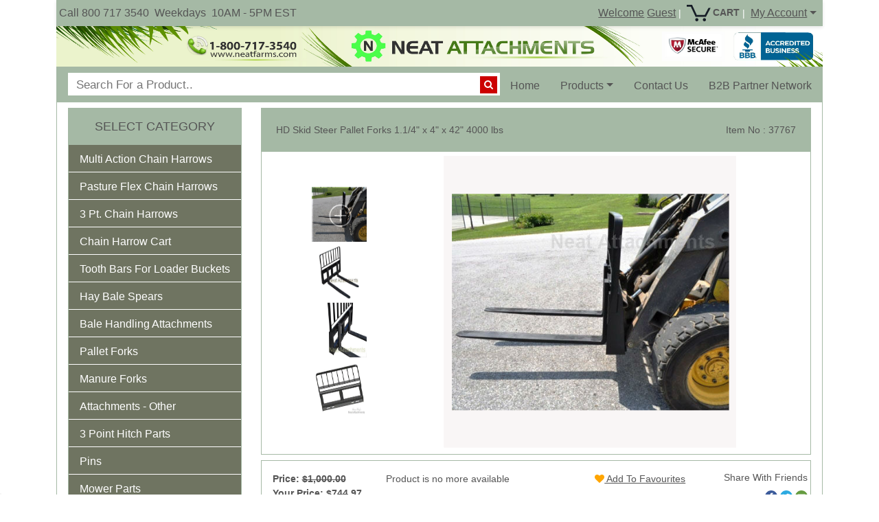

--- FILE ---
content_type: text/html; charset=utf-8
request_url: https://neatfarms.com/HD-Skid-Steer-Pallet-Forks--1-1-4--x-4--x-42--4000-lbs?rating=2
body_size: 50156
content:
<!doctype html>
<html lang="en">
<head>

    <meta charset="utf-8">

    
        
    <meta property="fb:app_id" content="" />
    <meta property="og:url" content="" />
    <meta property="og:type" content="website" />
    <meta property="og:title" content="HD Skid Steer Pallet Forks  1.1/4&quot; x 4&quot; x 42&quot; 4000 lbs" />
    <meta property="og:description" content="Heavy Duty skid steer pallet Fork ►Fits all makes and models of Skid Steers and Front End Loaders with universal mounting 
WATCH VIDEO Click Here" />
    <meta property="og:image" content="https://neatfarms.comhttps://neatfarms.com/images/no-image.png" />

    
        <meta name="description" content="Neat Attachments offers heavy duty skid steer pallet forks at neatfarms.com">
        <meta name="keywords" content="HD Skid Steer Pallet Forks  1.1/4&quot; x 4&quot; x 42&quot; 4000 lbs,skid steer pallet forks,tractor pallet forks,loader pallet forks, farm pallet forks, chain harrow, drag chain harrow, bale spear, hay spear, bale spear attachments, neat attachments, neatfarms, neat farms, pallet forks, bucket attachments, tooth bar, tractor hitch kits,euro attachments,manure forks,debris forks,pasture harrows,bucket tooth bar,skid steer attachments">
        <meta name="viewport" content="width=device-width, initial-scale=1.0, maximum-scale=1, user-scalable=0">

    


    
    <title>HD Skid Steer Pallet Forks  1.1/4&quot; x 4&quot; x 42&quot; 4000 lbs | Neat Attachments</title>



                
                <link rel="canonical" href="https&#x3A;&#x2F;&#x2F;neatfarms.com&#x2F;HD-Skid-Steer-Pallet-Forks--1-1-4--x-4--x-42--4000-lbs">
    
    
    
        <link href="https://cdn.jsdelivr.net/npm/summernote@0.8.18/dist/summernote-bs4.css" rel="stylesheet" />
        
                    <link rel="stylesheet" href="https://cdnjs.cloudflare.com/ajax/libs/OwlCarousel2/2.3.4/assets/owl.carousel.min.css">
            <link rel="stylesheet" href="https://cdn.jsdelivr.net/npm/bootstrap@5.0.2/dist/css/bootstrap.min.css">
                        <link rel="stylesheet" href="https://cdnjs.cloudflare.com/ajax/libs/font-awesome/4.7.0/css/font-awesome.min.css">
        

    

        <link href="https://cdnjs.cloudflare.com/ajax/libs/summernote/0.8.1/summernote.css" rel="stylesheet" />
    


                <style>



      form#add-to-cart .row a {
        width:auto;
       }

        .table{
            width:100% !important;
        }
        .ProductImage{
            width: 150px !important;
            height: 113px !important;
        }
        .btnBar{
        //  margin-left: 25px;
            margin-bottom: 15px;
            width: 100%;
        }
        .mobview{
            display: none;
        }
        .addToCart{
            font-size: 14px;
        }
        .addToWishlist{
            font-size: 14px;
            cursor: pointer;
        }
        .scrollToTop{
            width:100px;
            height:130px;
            padding:10px;
            text-align:center;
            background: whiteSmoke;
            font-weight: bold;
            color: #dad5d5;;
            text-decoration: none;
            position:fixed;
        //	top:650px;
            bottom: 0px;
            right:25px;
            background: url(/images/Arrow-Up.png) no-repeat -10px 0px;
        }
        .scrollToTop:hover{
            text-decoration:none;
        }

        .tabBar{
            position: fixed;
            bottom: 130px;
            right: 3.5%;
        }

        .modal-dialog{
            width: 55% !important;
        }
        .adminBadge {
            border-top: 1px dashed #A9A9A9;
            border-bottom: 1px dashed #A9A9A9;
            font-size: 9px;
            text-transform: uppercase;
            color: red;
            letter-spacing: .5px;
            padding: 2px;
            font-weight: 700;
            white-space: nowrap;
        }
        .myQuestionList{
            margin-left: -40px;
            margin-top: 20px;
        }
        .voteAlignment{
            margin-left: -40px;
        }
        .qaAlignment {
            margin-right: -30px;
            margin-left: -5px;
        }
        #reviewGuideLine .modal-header .close {
            margin-top: -7px;
        }
        .voteIcon{
            font-size: 20px;
            cursor: pointer;
            margin-top: -4px;
            margin-top: -4px;
            z-index:1;
            position:relative;
        }
        .myList li{ ;
        }
        .myQuestionList li.questionData{ display:none;
        }
        .questionData{
            margin-top: 10px;
        }
        .loadMore {
            color:green;
            cursor:pointer;
            display:none;
            margin-bottom: 10px;
        }


        #seeAllQuestion{
            display:none;
        }
        .loadMore:hover {
            color:black;
        }
        .showLess {
            color:green;
            cursor:pointer;
            display: none;
            margin-bottom: 10px;
        }
        .showLess:hover {
            color:black;
        }
        .ask-search{

            top: 12px;
            left: 24px;
            position: absolute;

        }
        .votes{
            margin-top: -4px;
        }
        .qustionData{
            margin-bottom: 10px;
        }
        ul
        {
            list-style-type: none;
        }
        .loginPage{
            /*margin-left: 15px;*/
        }
        .pro-style{
            font-size: 14px;
        }
        .video_items{
            height: auto;
            min-height: 360px;
            width: 100%;
        }

        /*Jssor slider start*/

        .jssora05l, .jssora05r {
            display: block;
            position: absolute;
            /* size of arrow element */
            width: 40px;
            height: 40px;
            cursor: pointer;
            background: url(/images/img/a17.png) no-repeat;
            overflow: hidden;
        }
        .jssora05l { background-position: -10px -40px; }
        .jssora05r { background-position: -70px -40px; }
        .jssora05l:hover { background-position: -130px -40px; }
        .jssora05r:hover { background-position: -190px -40px; }
        .jssora05l.jssora05ldn { background-position: -250px -40px; }
        .jssora05r.jssora05rdn { background-position: -310px -40px; }

        .jssort02 {
            position: absolute;
            /* size of thumbnail navigator container */
            width: 120px;
            height: 480px;
        }
        /*  .pro-detail{
          margin-left: -32px;
          }*/

        .jssort02 .p {
            position: absolute;
            top: 0;
            left: 0;
            width:94px !important;
            height: 94px !important;
        }

        .jssort02 .t {
            position: absolute;
            top: 0;
            left: 0;
            width: 100%;
            height: 100%;
            border: none;
        }

        .jssort02 .w {
            position: absolute;
            top: 0px;
            left: 0px;
            width: 100%;
            height: 100%;
        }
        .jssort02 .c {
            position: absolute;
            top: 0px;
            left: 0px;
            width:94px !important;
            height: 94px !important;
        //   border: #000 2px solid;
            box-sizing: content-box;
            background: url(/images/img/t01.png) -800px -800px no-repeat;
            _background: none;
        }
        .jssort02 .pav .c {
            top: 2px;
            _top: 0px;
            left: 2px;
            _left: 0px;
            width: 95px;
            height: 70px;
            border: #000 0px solid;
            _border: #fff 2px solid;
            background-position: 50% 50%;
        }

        .jssort02 .p:hover .c {
            top: 0px;
            left: 0px;
            width: 94px !important;
            height: 94px !important;
            border: #fff 1px solid;
            background-position: 50% 50%;
        }
        .jssort02 .p.pdn .c {
            background-position: 50% 50%;
            width:94px !important;
            height: 94px !important;
        //    border: #000 2px solid;
        }
        * html .jssort02 .c, * html .jssort02 .pdn .c, * html .jssort02 .pav .c {
            /* ie quirks mode adjust */
            width:94px !important;
            height: 94px !important;
        }

        .product_decoration{
            border-top-color: #6f8f3a;
            border-top-style: solid;
            border-top-width: 1px;
        }

        @media only screen and (max-width: 767px) {
            .content-area {
                position: relative;
                margin: 0 auto;
            }
            .carousel-indicators li {
                border-radius: 50%;
                height: 10px;
                width: 10px;
            }
            .carousel-indicators .active {
                height: 15px;
                width: 15px;


            }

            .mobSlider {
                left: -153px !important;
                width: 730px!important;
            }
            .jssora05l{
                left: 10px!important;
                /*display: block!important;*/
            }
            .jssora05r{
                right: 115px!important;
                /*display: block!important;*/
            }
            .carousel {
                height: 200px;
            }

            .carousel-inner {
                /* make sure your .items will get correct height */
                height: 100%;
            }

            .item {
                background-size: cover;
                background-position: 50% 50%;
                width: 100%;
                height: 100%;
            }

            /*#myCarousel{*/
            /*display: block !important;*/
            /*}*/
            /*.mobNavigator{*/
            /*display: block !important;*/
            /*}*/
            .jssort02{
                display: none!important;
            }
            #slider1_container{
                /*display: none;*/
                width: 100% !important;

            }
            .modal{
                left: -100px !important;
                right: -100px !important;
            }
            .mobGuide
            {
                margin-top: 10px !important;
            }
            .navTabs{
                float: left;
            }
            .qaAlignment{
                margin-right: 0px;
                margin-left: 0px;
            }
            .pro-detail{
                margin-left: 0px;
            }


            .normalStyle{
                margin-left: 0px;
            }
            .msgStyle{
                width: 100%;
            }
            .bulkStyle{
                margin-left: 0px;
            }

            .shareSocial
            {
                margin-left: -15px;
                float: none;
            }
            .buttonSpace
            {
                margin-bottom: 12px;
            }
            h4
            {
                font-size: 18px;
            }
            .scrollToTop{
                display: none!important;
            }
            .btnBar{
                display: none!important;
            }
            .mlsg{
                margin-top: -29px !important;
            }
            .prm{
                padding-left:22px !important;
            }
            .shareButton{
                float: none;
            }

            .mobWidth{
                width: 102% !important;
            }
            .mobMargin{
                margin-left: 0px !important;
            }
            .spanReview{
                /* width: 10px; */
                display: block;
                white-space: nowrap;
            }
            .mobileAdjustment{
                width: 97%!important;
            }
            .pro-button{
                margin-right: 0px!important;
            }
            /*
            .slashBottom-10 {

                margin-top: 0px!important;
                margin-right: 15px!important;

            }*/
            .mobHr{
                margin-right: 15px!important;
            }
            .question-rating
            {
                margin-bottom: 5px;
            }
            .comment-btn
            {
                margin-top: 10px;
            }
        }
        #media-controls{
            position: absolute;
            top: 200px;
            left:200px;
            height: 40px;


        }
        .playbutton{
            color: #e07373;
            font-size: 65px;
            z-index: 10000;
        }
        .video_items {
            height: 360px;
            width: 100%;
        }



        @media all and (min-width: 1600px) { .slider{ width:829px; !important;} }
        @-moz-document url-prefix() {
            .playbutton {
                display: none;
            }
        }

        @media only screen and (min-width: 768px) {

            .mobSlider{
                width: 500px!important;
            }
            .pro-button{
                margin-left: -56px;
            }
            .main_division1 >.col-md-9 {
                width: 65%;
                margin-left: 11% !important;
            }
            .ulAlign
            {
                max-height: 18px;
            }
            .comment-btn
            {
                float: right;
            }
            .votes{
                text-align: center;
            }
            .vote-up
            {
                text-align: center;
            }
            .vote-down
            {
                text-align: center;
            }
            .shareSocial
            {
                margin-right: -48px !important;
                float: right;
            }

        }
        @media only screen and (min-width: 990px) {
            .pro-button{
                margin-left: -75px;
            }

            .main_division1 >.col-md-9 {
                width: 74%;
                margin-left: 4% !important;
            }
            .pro-detail{
                margin-left: -21px;
            }
            .msgStyle{
                margin-left: 0px;
            }
            .avail{
                margin-left: 0px;
            }
            .btn{
                font-size: 9px;
            }
        }

        @media only screen and (min-width: 1200px) {
            .pro-button{
                margin-left: -86px;
            }
            .mobWidth{
                width: 175%;
            }

            .pro-detail {
                margin-left: -32px;
            }
            .main_division1 >.col-md-9 {
                width: 77%;
                margin-left: 0% !important;
            }
            .btn{
                font-size: 14px;
            }
            #proDetail{
                margin-top: -10px;
                margin-left: 46px;

            }


            .normalStyle{
                margin-left: 105px;
            }
            .msgStyle{
                width: 175%;
            }
            .bulkStyle{
                margin-left: 74px;
            }

            .shareButton{
                float: right;
            }
            .mlsg{
                margin-left: -30px !important;

            }
        }
        .productDetail{
            margin-left: 4px;
        }
        .write_review{
            /*margin-bottom: 20px;*/
            margin-top: -6px;
        }

        .spanReview{
            /* width: 10px; */
            display: block;
            white-space: nowrap;
        }

        .label-detail{
            margin-top: 5px;
        }

        #pinterest > span {
            margin-left: 5px;
            top: -17px;
        }
        .shareIcon{
            height:18px;
        }
        .card
        {
            border-top-right-radius: 10px;
            border-top-left-radius: 10px;
        }
        .card-header
        {
            border-top-right-radius: 10px!important;
            border-top-left-radius: 10px!important;
        }
        .Review-guide-line
        {
            padding-top: 177px;
        }
        .pro-share-modal
        {
            padding-top: 354px;
        }
        @media only screen and (min-width: 1200px)
        {
            .bulk-buyer-style
            {
                width: 130%;
            }
        }
        .nav-link:hover
        {
            background-color: #999;
        }
        span.color{
            width: 1rem;
            height: 1rem;
            display: inline-block;

            box-shadow: 2px 2px 4px 0 rgba(0,0,0,.2);
            border: 1px solid rgba(0,0,0,.05);
            cursor: pointer;
            background-size: contain;
        }

        .row.card-body *, .navTabs.nav-link{
            font-size: 14px;
            color: #555555;
        }

        .addToCart.add-to-cart.pro-style{
            color: #555555!important;
        }

        .tab-pane *{
            font-size: 12px;
            color: #555555;
        }

        .row.card-body :not(.fa), .navTabs.nav-link, .tab-pane *{
            font-family: Arial, Helvetica, sans-serif;
        }

        .hidden{
            display: none;
        }





        .product-details {
            margin-bottom: 10px;
        }

        .font-bold {
            font-weight: bold;
        }

        .font-bold {
            font-weight: bold;
        }

        .price {
            font-size: 20px;
            color: #e67e22;
            font-weight: bold;
        }

        .product-font {
            font-size: 14px !important;
            line-height: 1.5;
        }


        .truncate {
            white-space: nowrap;
            overflow: hidden;
            text-overflow: ellipsis;
        }

        .thumbnail {
            display: block;
            padding: 30px !important;
            margin-bottom: 8px;
            line-height: 1.42857143;
            background-color: #fff;
            border: 1px solid rgb(165, 185, 165);
            border-radius: 4px;
            -webkit-transition: border .2s ease-in-out;
            -o-transition: border .2s ease-in-out;
            transition: border .2s ease-in-out;
            text-align: center;
            font-size: 14px;
            padding-top: 15px;
            padding-bottom: 0px;
            padding-top: 29px !important;
            padding-bottom: 15px !important;
        }

        .product-card {
            width: 194px;
            padding: 10px;
            border: 1px solid #ccc;
            border-radius: 5px;
            background-color: #f5f5f547;
            box-shadow: 0 4px 8px rgb(0 0 0 / 12%);
            position: relative;
            overflow: hidden; /* Ensures diagonal line stays inside */
        }

        .product-card.sold-out {
            border-color: pink !important;
        }


        .product-card.sold-out::before {
            content: '';
            position: absolute;
            top: 0;
            left: 0;
            width: 100%;
            height: 100%;
            background: linear-gradient(to top right, transparent 48%, rgba(255, 192, 203, 0.4) 48%, rgba(255, 192, 203, 0.4) 52%, transparent 52%);
            pointer-events: none;
            z-index: 1;
        }

        .product-image-container {
            display: flex;
            align-items: center;
            justify-content: center;
        }
        .product-image-container {
            width: 502px;
            height: 502px;
            background-color: #f9f6f6;
            border-radius: 10px;
            overflow: hidden;
            display: flex;
            align-items: center;
            justify-content: center;
            margin-bottom: 10px;
            position: relative;
        }

        .product-image-container img {
            max-width: 100%;
            max-height: 100%;
            object-fit: contain;
            object-position: center;
            display: block;
            width: auto;
            height: auto;
        }


        @media only screen and (max-width: 767px) {
            .product-image-container {
                aspect-ratio: 1;
                height: auto;
                margin-left: 94px;
                border-radius: 10px;
                margin-top: -23px;
            }
            .jssora05l {
                left: -32px !important;
            }
        }


        .jssort02 {
            display: flex;
            flex-direction: column;
            align-items: center; /* Center to main image */
            justify-content: center;
            height: 100%; /* Match main image height */
        }

        .jssort02 .p {
            height: 94px; /* Thumbnail height */
            width: 94px;  /* Thumbnail width */
            margin-bottom: 5px;
        }

        .jssort02 .w,
        .jssort02 .t {
            width: 94px;
            height: 94px;
            border-radius: 8px; /* Rounded corners */
            overflow: hidden; /* Prevent image overflow */
        }

        .jssort02 .w img,
        .jssort02 .t img {
            border-radius: 8px; /* Apply rounding to images too */
        }








    </style>
            <link href="https://djgj1txm6v38q.cloudfront.net/files/s1/assets/16218634061004631166.png" rel="shortcut icon" type="image/vnd.microsoft.icon">
        <script src="https://cdnjs.cloudflare.com/ajax/libs/jquery/3.6.0/jquery.min.js"></script>


                    
<style>


    .card{
        border-color: rgb(165, 185, 165);
    }
    .card-footer{
        border-color: rgb(165, 185, 165);
    }
    .panel-border-color{
        border-color: rgb(165, 185, 165);
    }
    .tag_prev_season_best_font_color{
        font-weight:normal;
    }
    .text-center b {
        font-weight:normal !important;
    }
    .title-bar-bg-text span b, .title-bar-bg-text b{
        font-weight:normal !important;
    }
    .catbrochure{
        margin-bottom: -15px;
        margin-top: -9px;
        font-size: 24px;
        float:right;


    }
    .cat-list-image{
        background-color: #E1E1E1;
        padding: 2px;
        border: 1px solid #969696;
        margin-top: 3px;
    }
    .pro-mobile {
        top: -7px;
    }
    .slashBottom-10 {
        border-bottom-left-radius: 2px;
        border-bottom-right-radius: 2px;
        height: 35px;
        margin-top: -25px;
        background-color: #93db93;
    }
    .alert{
        margin-bottom: 10px;
    }
    .catDetail{
        margin-right: 4px;
    }
    hr {
        margin-top: 10px;
        margin-bottom: 10px;
    }
    .ProductImage{
        width: 150px !important;
        height: 113px !important;
    }
    @media only screen and (max-width: 480px) {

        .truncate {
            width: 110px;
            white-space: nowrap;
            overflow: hidden;
            text-overflow: ellipsis;
        }
        .pro-mobile {
            top: -28px ;
            float: right;
            /*left: 25px;*/
        }
        .wordswrap{

            word-wrap: break-word;
        }
    }

    @media only screen and (min-width:768px ) and (max-width: 1200px)
    {
        .cat-list-image
        {
            width: 100%;
        }
    }
    @media only screen and (max-width: 767px)
    {

        .product-list-container
        {
            text-align: center;
        }

        .mobOn{
            display: flex!important;
        }
        .mobileOn{
            display: block!important;
        }
        .mobOff{
            display: none!important;
        }
        .align-center{
            text-align: center;
        }
        .card-footer
        {
            height:auto;
        }
        .productBtn
        {
            margin-top: 12px;
        }
    }


    .card
    {
        border-top-right-radius: 10px;
        border-top-left-radius: 10px;
    }
    .subcat-ul{
        margin-bottom: 0px;
    }
    .card-header
    {
        border-top-right-radius: 10px!important;
        border-top-left-radius: 10px!important;
        border-color: white;
    }
    .flex a
    {
        color: #337ab7!important;
    }
    .subtitle-height{
        min-height: 104px;
        max-height: 104px;
    }
    #noticesite1{
        width: 24px;
        height: 34px;
        float: right;
        top: 24px;
        right: 7px;
        cursor: pointer;
        position: absolute;
    }
    .homeLink>a{
        background-color: #999;
    }

    .ProductParagraph{
        margin: 0 0 5px;
        white-space: nowrap;
        overflow: hidden;
        text-overflow: ellipsis;
        font-size: 14px;
    }
    .thumbnail .caption {
        padding-bottom: 0px;
        padding-left: 9px;
        padding-right: 9px;
        padding-top: 0px;
    }
    .homeLink>a{
        background-color: #ccc;
    }
    .navbar-nav .nav-link:focus, .navbar-nav .nav-link:hover {
        background-color: #ccc !important;
    }
    .navbar-nav .open > a, .navbar-nav .open > a:focus, .navbar-nav .open > a:hover {
        background-color: #eee;
        border-color: rgb(165, 185, 165);
    }
    .thumbnail {
        display: block;
        padding: 4px;
        margin-bottom: 20px;
        line-height: 1.42857143;
        background-color: #fff;
        border: 1px solid rgb(165, 185, 165);
        border-radius: 4px;
        -webkit-transition: border .2s ease-in-out;
        -o-transition: border .2s ease-in-out;
        transition: border .2s ease-in-out;
        text-align: center;
        font-size: 14px;
    }

    .loadingDiv{
        background-attachment: scroll;
        background-clip: border-box;
        background-color: grey;
        background-image: none;
        background-origin: padding-box;
        background-position: 0 0;
        background-repeat: repeat;
        background-size: auto auto;
        display: block;
        left: 42%;
        position: fixed;
        top: 36%;
        z-index: 100000;
    }

    .loadingDivOuter {
        background-color: black;
        height: 100%;
        left: 0;
        opacity: 0.5;
        position: fixed;
        top: 0;
        width: 100%;
        z-index: 10000;
    }
    .slashBottom-10{
        border-bottom-left-radius: 10px;
        border-bottom-right-radius: 10px;
        height: 30px;
        margin-top: -25px;
        background-color: #93db93
    }

    .cat-sidebar-body{
        padding: 0px;

    }

    .subcatslink{
        text-decoration: none;
        color: #ffffff ;
        font-family: Arial,Helvetica,sans-serif;
        font-size: 14px;
        font-weight: 500;
        padding: 5px 0px;
        text-indent: 10px;
    }
    .mainpanelleftsidebar{
        background-color: #000000;
    }
    .catleftsidebar{
        background-color: #737864;
        border-color: white;
        border: 0;
    }
    .catleftsidebar > .panel-heading{
        background-color: #333 !important;
    }
    .mainpanelleftsidebar > .panel-heading{
        border-bottom-color: #333;
    }
    .textWrapUp{
        display:inline-block;
        width:220px;
        white-space: nowrap;
        overflow:hidden;
        text-overflow: ellipsis;
    }
    .catleftsidebar>.panel-heading>h4>a{
        text-decoration: none !important;
        color: #ffffff;
    }
    .catleftsidebar>.panel-heading>h4>a:hover{
        text-decoration: none !important;
        color: #ff9999 ;
    }
    .sideBarContent{
        padding: 0px 10px;
    }

    body
    {
        font-family:Arial,Helvetica,sans-serif;
        font-size: 14px; /* improve base readability */
        background-color: #ffffff;
    }
    .nav-link
    {
        font-size: 0.95rem;
    }
    .top-nav
    {
        font-size:0.7rem;
    }

    .header-poster
    {
        max-height: 59px;
        width: 100%;
    }
    .carousel-item img
    {
        height: 333px;
    }

    .star-icon
    {
        font-size: 10px;
    }
    .blockquote
    {
        color: inherit;
        font-size: inherit;
        font-style: italic;
    }
    .remove-cret:after {
        display: none;
    }
    .mob-dropdown
    {
        left: auto;
        right: 0px;
    }
    .copyright
    {
        font-size: 19px;
        background-color: #FFFF99;
        color: #0000FF;
        font-family: "comic sans ms", cursive;
    }
    .dropdown-item
    {
        font-size: 12px;
    }
    @media only screen and (max-width: 767px)
    {

        .breadcrumb-arrow li, .breadcrumb-arrow li a, .breadcrumb-arrow li span {
            display: inline-block;
            vertical-align: top;
            background-color: #A5B9A5;
            border-color: rgb(165, 185, 165) !important;
        }

        #noifysite {
            top: 41px;
        }#noticesite1{
             top: 50px;
         }
        #navbarSupportedContent{
            background-color: white;
            width: 80%;
            position: fixed;
            top: 41px;
            left: 0;
        }
        .top-nav-row
        {
            display: none;
        }
        .mobile-search-box
        {
            height: 35px!important;
        }
        .mobile-search-container
        {
            padding: 3px 51px 0px 10px!important;
        }
        .mobile-search-button
        {
            top: 2px!important;

        }
        .navbar
        {

            position: sticky;
            position: -webkit-sticky;
            top: 0;
            right: 0;
            left: 0;
            z-index: 1030;
        }

    }


    .footer-link
    {
        font-size: 12px;
    }
    .mobile-search-container {
        background-color: #FFF;
        position: relative;
        border-radius: 4px;
        padding: 7px 51px 0px 10px;
    }
    .mobile-search-box {
        background-color: transparent;
        outline: none;
        height: 31px;
        font-size: 15px;
        border: 0;
        width: 100%;
        margin-top: -5px;
    }
    .mobile-search-button {
        position: absolute;
        right: 4px;
        top: 5px;
        background-color: #C00;
        border-radius: 50%;
        border: 0;
        color: #FFF;
        width: 25px;
        height: 25px;
        outline: 0;
    }


    .dropdown-submenu {
        position: relative;
    }

    .dropdown-submenu>.dropdown-menu {
        top: 0;
        left: 100%;
        margin-top: -6px;
        margin-left: -1px;
        -webkit-border-radius: 0 6px 6px 6px;
        -moz-border-radius: 0 6px 6px;
        border-radius: 0 6px 6px 6px;
    }

    .dropdown-submenu:hover>.dropdown-menu {
        display: block;
    }

    .dropdown-submenu>a:after {
        display: block;
        content: " ";
        float: right;
        width: 0;
        height: 0;
        border-color: transparent;
        border-style: solid;
        border-width: 5px 0 5px 5px;
        border-left-color: #ccc;
        margin-top: 5px;
        margin-right: -10px;
    }

    .dropdown-submenu:hover>a:after {
        border-left-color: #fff;
    }

    .dropdown-submenu.pull-left {
        float: none;
    }

    .dropdown-submenu.pull-left>.dropdown-menu {
        left: -100%;
        margin-left: 10px;
        -webkit-border-radius: 6px 0 6px 6px;
        -moz-border-radius: 6px 0 6px 6px;
        border-radius: 6px 0 6px 6px;
    }
    .big-card
    {
        border-top-left-radius: 21px;
        border-top-right-radius: 21px;
        border: 1px solid;
        border-color: rgb(165, 185, 165) ;
    }
    .navbar
    {
        border-top-left-radius: 18px!important;
        border-top-right-radius: 18px!important;

    }
    .big-card-header
    {
        border-top-left-radius: 18px!important;
        border-top-right-radius: 18px!important;
        border-color:white;
    }
    .sidebar
    {
        border-top-right-radius: 10px !important;
        border-top-left-radius: 10px !important;

    }
    .left-blockquote
    {
        border-radius: 10px;
    }
    .featured
    {
        border-top-right-radius: 10px!important;
        border-top-left-radius: 10px!important;
    }
    .featured-footer
    {
        border-bottom-right-radius: 35px!important;
        border-bottom-left-radius: 35px!important;
    }
    .blockquote-right
    {
        border-radius: 10px;
    }
        .blockquote-right{
        background-color:#ffffff;
    }

    .left-blockquote{
        background-color:#ffffff;
    }
        .sliderHeight{
        height: 333px !important;
    }
    .new-pro-card
    {
        border-top-left-radius: 10px;
        border-top-right-radius: 10px;
    }
    .video
    {
        border-top-left-radius: 10px;
        border-top-right-radius: 10px;
    }
    .btn
    {
        font-size: 12px;
    }
    .flex {
        margin-bottom: 10px;
        background-color: #d9edf7;
        border-color: rgb(165, 185, 165);
        height: auto;
        display: -webkit-flex;
        display: flex;
        border-top-left-radius: 4px;
        border-top-right-radius: 4px;
        border-bottom-left-radius: 4px;
        border-bottom-right-radius: 4px;
    }
    .flex div {
        -webkit-flex: 1;
        -ms-flex: 1;
        flex: 2 1 content;
        padding: 10px;

    }
    .tagDescription {
        max-height: 8.1em;
        min-height: 8.1em;
        line-height: 1.35em;
        overflow: hidden;
    }

    .tagDescription *, .product-meta-data *{
        font-family: Arial, Helvetica, sans-serif;
        font-size: 10px;
        color: #555555;
    }

    .product-meta-data *{
        font-size: 12px;
    }

    @media only screen and (min-width: 767px) {
        .mobileDisplay{
            display: inherit!important;
        }
        .mobileViewOn{
            display: none!important;
        }
    }

    @media only screen and (max-width: 767px) {

        .breadcrumb-arrow {
            height: 36px;
            padding: 0;
            line-height: 55px;
            list-style: none;
            background-color: #f7f7f7;
        }
        .breadcrumb-arrow li:first-child a {
            border-radius: 4px 0 0 4px;
            -webkit-border-radius: 4px 0 0 4px;
            -moz-border-radius: 4px 0 0 4px
        }
        .breadcrumb-arrow li, .breadcrumb-arrow li a, .breadcrumb-arrow li span {
            display: inline-block;
            vertical-align: top
        }
        .breadcrumb-arrow li:not(:first-child) {
            margin-left: -5px
        }
        .breadcrumb-arrow li+li:before {
            padding: 0;
            content: ""
        }

        .breadcrumb-arrow li span {
            padding: 0 10px
        }
        .breadcrumb-arrow li a, .breadcrumb-arrow li:not(:first-child) span {
            height: 36px;
            padding: 0 10px 0 25px;
            line-height: 35px;
            margin-top: 7px;
        }
        .breadcrumb-arrow li:first-child a {
            padding: 0 10px;
        }
        .breadcrumb-arrow li a {
            position: relative;
            color: #fff;
            text-decoration: none;
            background-color: #3bafda;
            border: 1px solid #3bafda;
            width: 100%;
        }
        .breadcrumb-arrow li:first-child a {
            padding-left: 10px
        }
        .breadcrumb-arrow li a:after, .breadcrumb-arrow li a:before {
            position: absolute;
            top: -1px;
            width: 0;
            height: 0;
            content: '';
            border-top: 18px solid transparent;
            border-bottom: 18px solid transparent
        }
        .breadcrumb-arrow li a:before {
            right: -10px;
            z-index: 3;
            border-left-color: #3bafda;
            border-left-style: solid;
            border-left-width: 11px
        }
        .breadcrumb-arrow li a:after {
            right: -11px;
            z-index: 2;
            border-left: 11px solid #2494be
        }
        .breadcrumb-arrow li a:focus, .breadcrumb-arrow li a:hover {
            background-color: #4fc1e9;
            border: 1px solid #4fc1e9
        }
        .breadcrumb-arrow li a:focus:before, .breadcrumb-arrow li a:hover:before {
            border-left-color: #4fc1e9
        }
        .breadcrumb-arrow li a:active {
            background-color: #2494be;
            border: 1px solid #2494be
        }
        .breadcrumb-arrow li a:active:after, .breadcrumb-arrow li a:active:before {
            border-left-color: #2494be
        }
        .breadcrumb-arrow li span {
            color: #434a54
        }
        .subtitle-height{
            min-height: 155px;
            max-height: 155px;
        }
        .header-height
        {
            height: auto!important;
        }
        .catbrochure {
            float: none!important;
            margin-top: 5px;
            margin-bottom: 10px;
        }
        .subcatbrochure{
            float: right;
            margin-top: -2px;
        }
        #messageDisplay{
            margin-right: 10px;
        }
        .mobMenu{
            color: white;
            text-decoration: none;
        }
        .mobMenu:focus, .mobMenu:hover {

            color:white;
            text-decoration: none;

        }
        .mobileBannerStyle{
            max-height: 35px;
            margin-top: 10px;
        }
        .mobileButton{
            display: none;
        }
        #addToCartBtn .btn-cart
        {
            border-width: medium;
            font-weight: bold;
            font-size: 14px;
        }
        .mobileNavOff{
            display: none!important;
        }
        .mobilePanelOff{
            display: none!important;
        }
        .mobileNavOn{
            display: block!important;
        }
        .mobileHeading{
            display: block!important;
            text-align: left;

        }
    }
    @media only screen and (max-width: 340px) {
        .mobileNavOn{
            font-size: x-small!important;
        }
    }
    @media only screen and (max-width: 286px) {
        .mobileNavOn{
            font-size: xx-small!important;
        }
    }
    @media (min-width: 768px){
        .dropdown-submenu > .dropdown-menu {
            top: 0;
            left: 100%;
            margin-top: -9px;
            margin-left: -1px;
            -webkit-border-radius: 0 6px 6px 6px;
            -moz-border-radius: 0 6px 6px;
            border-radius: 0 6px 6px 6px;
        }
        .navbar-nav > li > .dropdown-menu {
            margin-top: 0;
            border-top-left-radius: 0;
            border-top-right-radius: 0;
        }
        .nav-style{
            height: 50px!important;
            padding: 15px 15px!important;
        }
        . .dropdown-menu {
            right: -12px;
            left: auto;
        }

    }
    .panelHeadingDecoration{

        width:100%;
    }

    .btn-tag
    {
        font-size: inherit;
        color: #333;
        background-color: #fff;
        border-color: #ccc;
    }
    .btn-tag:hover
    {
        background-color: #e6e6e6;
        border-color: rgb(165, 185, 165);
        color: #333;
    }
    .btn-cart
    {
        font-size: inherit;
        background-color: white;
        color: orange;
        border-color: orange;
    }
    .btn-cart:hover
    {
        background-color: grey;
        color: black;
    }
    .item_color{
        color: #505a64;
    }
    .review-color{
        color:#505a64;
    }
    .textUnderLine{
        text-decoration: underline;
        position: relative;
        top: -4px;
    }

    /*
    .navbar-nav > li > a
    {
          color: #337ab7!important;
    }
    */

    @media (max-width: 767px) {
        .mobileRadiusNone{
            border-radius: 0px !important;
        }
        .nav-style{
            padding-left: 15px !important;
        }
        .navbar .navbar-nav .open .dropdown-menu > li > a:hover,
        .navbar .navbar-nav .open .dropdown-menu > li > a:focus {
            background-color: #ccc;
        }

        #forSmallScreen{
            display: block!important;
        }
        #forLargeScreen{
            display: none!important;
        }
        #collapseMain{
            height: 300px!important;
            overflow: auto!important;
            margin-left: -30px;
            margin-right: 10px;
        }
        #collapseMain > li > ul{
            margin-left: -43px;
        }
    }
    @media (min-width: 992px) and (max-width: 1199px)
    {
        .mobile-search-container
        {
            width: 17%;
        }
    }
    @media (min-width: 768px) and (max-width: 991px)
    {
        .mobile-search-container
        {
            width: 17%;
            margin-right: 10px;
        }
        .nav-style
        {
            padding: 15px 10px!important;
            font-size: 12px;
        }
    }
    .subcat-ul
    {
        list-style-type: none;
        margin-left:-20px;
    }
    .top-nav a
    {
        text-decoration: none;
    }
    . a
    {
        text-decoration: none;
    }
    .dropdown-item a
    {
        text-decoration: none;
    }
    .bottom-margin
    {
        margin-bottom: -17px;
    }
    .header-color
    {
        background-color: #f7f7f7;
        color: #505a64!important;
    }
    .leftarrow{

        top: -7px;
        color: #ddd;
        font-size: 30px;

    }
    .rightarrow {
        top: -7px;
        color: #ddd;
        font-size: 30px;
    }
    .navbar
    {
        background-color: #505a64;
    }
    ul > li > .nav-style
    {
        color: #fa9632!important;
    }
    .lrMenu_style >a{
        color: #ffff;
    }
    /*
    .side-bar
    {
           max-width: 232.88px;
    }
    */
    .header-height
    {
        height: 40px;
    }
    .topnavheight{
        height: 2rem;
        line-height: 1.5rem;
    }
    @supports (-webkit-overflow-scrolling: touch) {
        .iphone-search{
            padding-bottom: 40px !important;
        }
        .mobile-search-button {

            position: absolute;
            right: 4px;
            top: 5px;
            background-color: #C00;
            border-radius: 50%;
            border: 0;
            color: #FFF;
            width: 27px;
            height: 27px;
            outline: 0;

        }
        .searchicon{
            margin-left: -3px !important;
        }
        #shipToBilling{
            margin-right: 10px;
        }
    }
    .carousel-caption{
        bottom: 50px;
    }

    .newsletter
    {
        border-top-left-radius: 20px;
        border-top-right-radius: 20px;
    }


    .homepageVideoSlider {
        height: 333px !important;
        margin: 0 auto;
        display: block;
    }
    .tooltip-inner {background-color: white;
        border-style:groove;
        border-color: rgb(165, 185, 165) ;
        color:#333333 ;

    }

    #btnL {
        position: relative;
        right: 9px;
        top: -26px;
        color: blue;
        float: right;
    }
    .exbtnl{
        position: relative !important;
        float: right;
        top: -25px !important;
    }
    .alert{
        padding: 14px;
        font-size: 15px;
    }

    .alert ul{
        margin-bottom: 0px;
    }

    .subtitle-three-dots{
        width: 100%;
        white-space: nowrap;
        overflow: hidden !important;
        text-overflow: ellipsis;
    }

    .title-bar-bg-text{
        border-top-left-radius: 10px!important;
        border-top-right-radius: 10px!important;
        padding: .75rem 1.25rem;
        font-family: Arial, Helvetica, sans-serif;
        min-height: 40px;
        font-weight: normal;
        text-align: center;
        border: 1px solid rgb(165, 185, 165);
        font-size: 18px;
        color: #555555 !important;
        background-color: #A5B9A5;
    }

    .title-bar-bg-text a{
        color: #555555 !important;
    }

    .title-bar-bg-text:hover, .title-bar-bg-text:hover a{
        color: #ffff !important;
    }

    .title-bar-bg-text a:hover{
        color: #007bff!important;
    }

    .top_menu_style, .top_menu_style.nav-link{
        font-family: Arial, Helvetica, sans-serif;
        font-size: 14px!important;
        color: #555555 !important;
    }

    /* Improve keyboard visibility */
    .top_menu_style:focus,
    .top_menu_style.nav-link:focus{
        outline: 2px solid rgba(0,0,0,0.25);
        outline-offset: 2px;
    }

    .top_menu_style.nav-link{
        font-size: 16px!important;
    }

    .top_menu_style.nav-link:hover{
        background-color: #FA640A !important;
        color: white!important;
    }
    .top_menu_style:hover{
        color: white!important;
    }

    .top_menu_header_bg{
        background-color: #A5B9A5;
        border-color:rgb(165, 185, 165) !important;
    }

    a.product_heading_style{
        font-size: 14px!important;
    }
    #backslide{
        position: relative;
    }
    .navigation{
        display: none;
        z-index:10;
    }
        .navigation{
        display:block;
    }
    
    .product-header-background{
        background-color: #a5b9a5;
        font-size: 14px;
        color: #555555;
        font-family: Arial, Helvetica, sans-serif;
    }
    .product-header-background a{
        color: #555555!important
    }

    .product-meta-data *{
        font-size: 14px;
    }
    .product-header-background{
        font-size: 14px;
    }
    .tagDescription *{
        font-size: inherit;
    }
    .btn-cart{
        font-size: 12px;
        background-color: #ffffff;
        color: #ffa500;
    }

    .a-text-bold {
        font-weight: 700!important;
    }

    .sub-category-menu{
        padding: 5px 0px;
        border-top-right-radius: 10px;
        border-top-left-radius: 10px;
        background-color: rgba(0,0,0,.03);
        border-bottom: 1px solid white;
        white-space: nowrap;
        overflow: hidden;
        text-overflow: ellipsis;
        width: 100%;
    }
    .sub-category-menu a{
        width: 100%;
        overflow: hidden;
        text-overflow: ellipsis;
        width: 100%;
    }
    .sub-category-menu a:hover{
        color: white;
        text-decoration: none;
    }

    .table, .table thead, .table tbody, .table th, .table tr, .table td{
        border-color: rgb(165, 185, 165) !important;
    }

    .product-card.active {
        border: 2px solid  #A5B9A5;;
        box-shadow: 0 0 8px #A5B9A5;;
    }
</style>
        

        <style>
    /*===================
=====Slider==========
===================*/
    .swiper-container {
        width: 100%;
        height: 100%;
        position: relative; }
    .swiper-container .swiper-slide {
        text-align: center;
        font-size: 18px;
        background-size: cover;
        background-position: center;
        background-repeat: no-repeat;
        /* Center slide text vertically */
        display: -webkit-box;
        display: -ms-flexbox;
        display: -webkit-flex;
        display: flex;
        -webkit-box-pack: center;
        -ms-flex-pack: center;
        -webkit-justify-content: center;
        justify-content: center;
        -webkit-box-align: center;
        -ms-flex-align: center;
        -webkit-align-items: center;
        align-items: center;
        width: 100%;
        height: 100%;
        background-color: inherit; }
    .swiper-container .swiper-slide .slider-content {
        display: table;
        height: 100%; }
    .swiper-container .swiper-slide .slider-content .box {
        display: table-cell;
        vertical-align: middle;
        padding: 0 80px 0 150px; }
    .swiper-container .swiper-slide .big-title {
        font-size: 5em; }
    @media (max-width: 767px) {
        .swiper-container .swiper-slide .big-title {
            font-size: 4em; } }
    .swiper-container .swiper-pagination-bullet {
        width: 12px;
        height: 12px;
        display: inline-block;
        border-radius: 100%;
        background-color: #f7f7f7;
        opacity: 1; }
    .swiper-container .swiper-pagination-bullet.swiper-pagination-bullet-active {
        opacity: 1;
        background-color: #0cd4d2; }


    /*===================
=====typography======
===================*/
    /*default*/
    #printableArea  .alt-font {
        font-family: 'Dosis', sans-serif; }

    #printableArea p {
        font-family: 'Roboto', sans-serif;
        font-size: 16px;
        line-height: 26px; }

    #printableArea blockquote {
        font-size: 18px;
        border-color: #0cd4d2;
        padding: 20px 40px;
        text-align: left; }

    .thin {
        font-weight: 300; }

    #printableArea .regular {
        font-weight: 400; }

    #printableArea h1, h2, h3, h4, h5, h6 {
        font-family: Arial, Helvetica, sans-serif;
        font-weight: normal;
        color: #35404f; }

    #printableArea  h1 {
        font-size: 40px; }

    #printableArea h2 {
        font-size: 36px; }

    #printableArea h3 {
        font-size: 32px; }

    #printableArea  h4 {
        font-size: 28px; }

    #printableArea h5 {
        font-size: 24px; }

    #printableArea h6 {
        font-size: 18px; }

    #printableArea em {
        font-family: 'Roboto Slab', serif; }

    #printableArea  a {
        color: #35404f;
        -webkit-transition: all 0.2s ease-in-out;
        -moz-transition: all 0.2s ease-in-out;
        -ms-transition: all 0.2s ease-in-out;
        -o-transition: all 0.2s ease-in-out;
        transition: all 0.2s ease-in-out; }
    #printableArea a:hover, a:active, a:focus {
        text-decoration: none; }

    #printableArea .text-sm {
        font-size: 14px; }

    #printableArea .text-xs {
        font-size: 12px; }

    #printableArea  .box-shadow {
        -webkit-box-shadow: #00000014 0 1px 3px;
        -moz-box-shadow: #00000014 0 1px 3px;
        -ms-box-shadow: #00000014 0 1px 3px;
        box-shadow: #00000014 0 1px 3px; }

    /*lists*/
    #printableArea .list {
        padding-left: 19px; }
    #printableArea  .list li {
        line-height: 30px;
        margin-bottom: 5px; }
    #printableArea .list.list-unstyled {
        margin: 0;
        padding: 0; }

    #printableArea  .alt-list li {
        list-style: none;
        position: relative;
        padding-left: 8px; }
    #printableArea .alt-list li i:first-child {
        position: absolute;
        left: -18px;
        top: 10px;
        width: 20px;
        height: 20px;
        line-height: 15px;
        font-size: 11px;
        text-align: center; }

    #printableArea  .list-inline {
        padding: 0px; }
    #printableArea  .list-inline.alt-list li {
        margin-right: 18px; }
    #printableArea .list-inline.alt-list li:last-child {
        margin-right: 0; }

    #printableArea  dl dt {
        margin-bottom: 5px;
        color: #35404f; }
    #printableArea  dl dd {
        margin-bottom: 10px; }

    #printableArea  .dl-horizontal dt, .dl-horizontal dd {
        margin-bottom: 10px;
        text-align: left; }

    /*dropcaps*/
    #printableArea  .dropcap {
        float: left;
        font-size: 26px;
        height: 50px;
        width: 50px;
        line-height: 50px;
        text-align: center;
        margin: 5px 15px 0 0; }

    /*titles*/
    #printableArea  .title-wrap {
        margin-bottom: 40px;
        text-align: center;
        overflow: hidden;
        text-align: center; }
    #printableArea .title-wrap .title.lines {
        display: inline-block;
        padding: 0 25px;
        position: relative; }
    #printableArea .title-wrap .title.lines:before, .title-wrap .title.lines:after {
        background-color: #00000014;
        content: " ";
        display: block;
        height: 1px;
        position: absolute;
        top: 50%;
        width: 500%; }
    #printableArea  .title-wrap .title.lines:before {
        right: 100%; }
    #printableArea  .title-wrap .title.lines:after {
        left: 100%; }
    #printableArea  .title-wrap .subtitle {
        color: #878c94;
        font-weight: 400;
        margin: 0; }
    #printableArea  .title-wrap label {
        font-weight: 400;
        font-size: 18px;
        font-family: 'Roboto Slab', serif; }

    #printableArea  .subtitle {
        margin-bottom: 25px; }

    /*divider - hr*/
    #printableArea  hr {
        position: relative;
        border-color: #0000001a; }
    #printableArea  hr.no-border {
        border-color: transparent; }


    #printableArea  .text-white {
        color: #ffffff; }


    /*===================
=====Buttons=========
===================*/
    #printableArea  .btn {
        padding-left: 23px;
        padding-right: 23px;
        -webkit-border-radius: 0;
        -moz-border-radius: 0;
        -ms-border-radius: 0;
        border-radius: 0;
        /*socials*/ }
    #printableArea  .btn.round {
        -webkit-border-radius: 4px;
        -moz-border-radius: 4px;
        -ms-border-radius: 4px;
        border-radius: 4px; }
    #printableArea  .btn.semi-circle {
        -webkit-border-radius: 25px;
        -moz-border-radius: 25px;
        -ms-border-radius: 25px;
        border-radius: 25px; }
    #printableArea .btn.btn-secondary {
        color: #ffffff;
        background-color: #0cd4d2;
        border: 1px solid #0cd4d2; }
    #printableArea .btn.btn-secondary:hover, .btn.btn-secondary:active, .btn.btn-secondary:focus {
        color: #ffffff;
        background-color: #0bc6c4;
        border: 1px solid #0bc6c4; }

    .slider-h{
        height:369px;
    }

    section .owl-carousel.large-controls.dots-inside, section .owl-stage-outer, section .owl-stage{
        height: inherit;                /* for text overflow */
    }
    section .owl-item{
        height: inherit;                /* for text overflow */
        overflow: none;                 /* for text overflow */
    }


    

    @media (min-width: 768px) {
        .navbar-nav li{
            width: max-content;
        }
        .top_menu_style, .top_menu_style.nav-link{
            font-size: 14px!important;
        }
        .product-list-image{
            width: 100%;
            height: max-content;
        }
        .mob-p-1{
            padding-left: 0.5rem;
            padding-right: 0.5rem;
        }
        .sidebar_account ul{
            padding-left: 0px;
        }
    }
    @media (min-width: 1024px) {
        .top_menu_style, .top_menu_style.nav-link{
            font-size: 16px!important;
        }
        .product-list-image{
            width: 180px;
            height: 130px;
        }
        .mob-p-1{
            padding-left: 1.25rem;
            padding-right: 1.25rem;
        }
        .sidebar_account ul{
            padding-left: 40px;
        }
    }

    .three-dots{
        width: 100%;
        white-space: nowrap;
        overflow: hidden !important;
        text-overflow: ellipsis;
    }
    .ProductParagraph {
        margin: 0px 0 1px !important;
        white-space: nowrap;
        overflow: hidden;
        text-overflow: ellipsis;
        font-size: 14px;
    }
    .invalid-feedback {
        display: block !important;
        width: 100%;
        margin-top: 0.25rem;
        font-size: 80%;
        color: #dc3545;
    }

    .seo h1,
    .seo h2,
    .seo h3,
    .seo h4,
    .seo h5,
    .seo h6 {
        font-family: inherit;
        font-weight: inherit;
        font-size: inherit;
        display: inline;
        color: inherit;
    }



    .btn-tag {
        font-size: 12px;
    }


    .thumbnail {
        display: block;
        padding: 5px;
        margin-bottom: 19px;
        line-height: 1.42857143;
        background-color: #fff;
        border: 1px solid rgb(165, 185, 165);
        border-radius: 4px;
        -webkit-transition: border .2s ease-in-out;
        -o-transition: border .2s ease-in-out;
        transition: border .2s ease-in-out;
        text-align: center;
        font-size: 14px;
        padding-top: 15px;
        padding-bottom: 0px;
    }

    .image-container {
        aspect-ratio: 1 !important; /* Creates a square */
        background-color: #f9f6f6;
        border-radius: 8px;
        overflow: hidden; /* Prevents any overflow */
        align-items: center;
        justify-content: center;
       
        margin-bottom: 10px;
        position: relative;
        margin-left: auto;
        margin-right: auto;
    }





 

    /* Unset width and height for mobile devices */
    @media only screen and (max-width: 767px) {
        .image-container {
            width: 100%;
            height: unset !important;
        }
        .section-height {
            height: unset !important;
        }

        .len {
            font-size: unset !important;
        }

        .loadingDiv{

            left: 10% !important;
            top: 38% !important;

        }





    }


    .image-container a {
        display: flex;
        align-items: center;
        justify-content: center;
        width: 100%;
        height: 100%;
        text-decoration: none;
        margin-bottom: 10px;

    }

    .image-container img {
        max-width: 100%;
        max-height: 100%;
        width: auto;
        height: auto;
        object-fit: contain; /* Fits entire image within container with letterboxing/pillarboxing */
        object-position: center; /* Centers the image */
        display: block; /* Removes any inline spacing */
    }




    .video-container {
        aspect-ratio: 1 !important;
        background-color: #f9f6f6;
        border-radius: 8px;
        overflow: hidden;
        align-items: center;
        justify-content: center;
 
        margin-bottom: 10px;
        margin-left: 10px;
    }


    /* Between 1024px and 1200px */
    @media screen and (min-width: 1024px) and (max-width: 1200px) {
        .video-container {
            aspect-ratio: 1 !important;
            background-color: #f9f6f6;
            border-radius: 8px;
            overflow: hidden;
            display: flex
        ;
            align-items: center;
            justify-content: center;
            height: unset !important;
            width: unset !important;
            margin-bottom: 10px;
            margin-left: 2px;
        }

        .thumbnail {
            display: block;
            padding: 29px !important;
            margin-bottom: 19px;
            line-height: 1.42857143;
            background-color: #fff;
            border: 1px solid rgb(165, 185, 165);
            border-radius: 4px;
            -webkit-transition: border .2s ease-in-out;
            -o-transition: border .2s ease-in-out;
            transition: border .2s ease-in-out;
            text-align: center;
            font-size: 14px;
            padding-top: 15px;
            padding-bottom: 0px;
        }

        .image-container{
            width: 100% !important;
            height: auto !important;;
        }

        .loadingDiv{

            left: 42% !important;
            top: 36% !important;

        }

    }


    .video-container a {
        display: flex;
        align-items: center;
        justify-content: center;
        width: 100%;
        height: 100%;
        text-decoration: none;
        margin-bottom: 10px;

    }

    .video-container img {
        max-width: 100%;
        max-height: 100%;
        width: auto;
        height: auto;
        object-fit: contain; /* Fits entire image within container with letterboxing/pillarboxing */
        object-position: center; /* Centers the image */
        display: block; /* Removes any inline spacing */
    }


    /* Your existing classes compatibility */
    .img-fluid {
        max-width: 100%;
        height: auto;
    }

    .mx-auto {
        margin-left: auto;
        margin-right: auto;
    }

    .m-auto {
        margin: auto;
    }



    /*desktop view*/

    .thumbnailfeature {
        display: block;
        padding: -4px;
        margin-bottom: 0px;
        line-height: 1.42857143;
        background-color: #fff;
        border-radius: 4px;
        transition: border 0.2s ease-in-out;
        text-align: center;
        font-size: 14px;
    }


    .video_library{
        margin-left: 10px !important;
    }

    /* Loading overlay refinements */
    .loadingDivOuter {
        position: fixed;
        inset: 0;
        height: 100%;
        width: 100%;
        background: rgba(17, 25, 40, 0.45);
        backdrop-filter: blur(1px);
        z-index: 2150;
        display: none;
    }

    .loadingDiv {
        position: fixed;
        top: 50%;
        left: 50%;
        transform: translate(-50%, -50%);
        background: rgba(32, 43, 63, 0.92);
        border-radius: 50%;
        width: 88px;
        height: 88px;
        display: flex;
        align-items: center;
        justify-content: center;
        box-shadow: 0 12px 30px rgba(12, 20, 33, 0.35);
        z-index: 2200;
    }

    .loadingDiv img {
        display: none !important;
    }

    .loadingDiv::after {
        content: '\\f110';
        font-family: 'FontAwesome';
        font-size: 2rem;
        color: #f8f9fa;
        animation: layoutSpinner 0.8s linear infinite;
    }

    @keyframes layoutSpinner {
        0% {
            transform: rotate(0deg);
        }
        100% {
            transform: rotate(360deg);
        }
    }


</style>
<link rel="stylesheet" href="https://stackpath.bootstrapcdn.com/font-awesome/4.7.0/css/font-awesome.min.css">

    

    <style>
        /* Alignment utility should not shift layout */
        .text-end {
            text-align: right !important;
            margin-left: 0 !important;
        }

        /* Headings: improve readability across viewports */
        h1{
            font-size: 22px;
            line-height: 1.25;
            margin: 0.5rem 0;

        }

      

        @media only screen and (max-width: 600px) {
            .tag_slider_background{
                display:none;
            }
            .shipcost-m {
                margin-top: 0px !important;
            }
            .sidebar_account{
                display: none;
            }
            h1 {
                font-size: 20px;
                text-align: center;
                margin: 0.75rem 1rem 0.5rem;
                background-color: unset;
            }


        }


        .second-strip {
            background-color: #000;
            color: #fff;
            font-weight: bold;
        }

        @media (min-width: 992px) and (max-width: 1199.98px) {
            .container-lg {
                max-width: calc(100% - 1rem);
                padding-left: 0.5rem;
                padding-right: 0.5rem;
            }
        }

        /* Add shadow for better visibility */
        .sticky-top {
            box-shadow: 0 2px 5px rgba(0, 0, 0, 0.1);
        }

        .header-sticky-wrapper {
            z-index: 1300; /* lift top utility bar above the main navbar */
            --topnav-height: 2.35rem;
        }

        /* Ensure square corners on the navbar wrapper, while keeping dropdowns visible */
        .big-card-header.navbar,
        nav.big-card-header {
            border-radius: 0 !important;
            overflow: visible; /* allow dropdown menus to render outside */
            padding-top: .3rem;
            padding-bottom: .3rem;
            min-height: var(--topnav-height);
            display: flex;
            align-items: center;
        }
        .card.panel-border-color.big-card {
            border-radius: 0 !important;
            overflow: hidden;
        }
        .item div.container {
            padding-left: 0;
            padding-right: 0;
        }
        .topnavheight {
            min-height: var(--topnav-height);
            display: flex;
            flex-wrap: wrap;
            align-items: center;
            gap: .5rem;
        }
        .topnavheight > div {
            display: flex;
            flex-wrap: wrap;
            align-items: center;
        }
        .header-sticky-wrapper .top-menu-wrapper {
            width: 100%;
        }
        .header-sticky-wrapper .top-menu-links .top_menu_style {
            display: inline-flex;
            align-items: center;
            line-height: 1.2;
            min-height: 1.5rem;
        }
        .header-sticky-wrapper .top-menu-links #my_acc > a {
            padding-right: 5px;
        }
        .header-sticky-wrapper .top-menu-links .cart-link {
            display: inline-flex;
            align-items: center;
            gap: 0.35rem;
            color: #ffffff;
            font-weight: 600;
            text-decoration: none;
        }
        .header-sticky-wrapper .top-menu-links .cart-link:hover,
        .header-sticky-wrapper .top-menu-links .cart-link:focus {
            color: #ffffff;
        }
        .header-sticky-wrapper .top-menu-links .cart-link:focus-visible {
            outline: 2px solid rgba(255, 255, 255, 0.65);
            outline-offset: 3px;
        }
        .header-sticky-wrapper .top-menu-links .cart-link .cart-icon {
            position: relative;
            display: inline-flex;
            align-items: center;
            justify-content: center;
            width: 42px;
            height: 24px;
        }
        .header-sticky-wrapper .top-menu-links .cart-link .cart-icon .cart-svg {
            display: block;
            width: 100%;
            height: 100%;
            object-fit: contain;
        }
        .header-sticky-wrapper .top-menu-links .cart-link .cart-count {
            position: absolute;
            font-size: 0;
            font-weight: 700;
            line-height: 1;
            color: transparent;
        }
        .header-sticky-wrapper .top-menu-links .cart-link .cart-count::after {
            content: attr(data-count);
            display: block;
            color: #000000;
            font-size: 0.9rem;
            font-weight: 700;
            line-height: 1;
            text-align: center;
        }
        .header-sticky-wrapper .top-menu-links .cart-link .cart-label {
            font-size: 0.9rem;
            font-weight: 700;
            line-height: 1.2;
            text-transform: uppercase;
        }
        .header-sticky-wrapper .top-menu-links .cart-link #productInCart {
            position: absolute;
            bottom: 10px;
            left: 20px;
        }

        /* Reset rounded visuals globally */
        :root {
            --bs-border-radius: 0;
            --bs-border-radius-sm: 0;
            --bs-border-radius-lg: 0;
            --bs-border-radius-xl: 0;
            --bs-border-radius-xxl: 0;
            --bs-border-radius-pill: 0;
        }
        .card,
        .panel-border-color,
        .btn,
        .form-control,
        .navbar,
        nav,
        .dropdown-menu,
        .nav-pills .nav-link,
        .badge,
        .header-sticky-wrapper .top-menu-links .cart-link .cart-count,
        .rounded,
        .rounded-0,
        .rounded-1,
        .rounded-2,
        .rounded-3,
        .rounded-pill,
        .rounded-circle,
        .carousel .carousel-indicators [data-bs-target],
        .alert,
        .input-group-text,
        .blockquote,
        .blockquote-right,
        .left-blockquote,
        .new-pro-card,
        .featured,
        .card-header,
        .title-bar-bg-text,
        .mobileHeading,
        .sub-category-menu,
        .video,
        .featured-footer,
        .slashBottomSide,
        .slashTopSide,
        .slashSide {
            border-radius: 0 !important;
            border-top-left-radius: 0 !important;
            border-top-right-radius: 0 !important;
            border-bottom-right-radius: 0 !important;
            border-bottom-left-radius: 0 !important;
        }

        *, *::before, *::after {
            border-radius: 0 !important;
            border-top-left-radius: 0 !important;
            border-top-right-radius: 0 !important;
            border-bottom-right-radius: 0 !important;
            border-bottom-left-radius: 0 !important;
        }

        .header-sticky-wrapper .top-menu-links .cart-label {
            color: inherit;
            font-size: 0.9rem;
            font-weight: 700;
            line-height: 1.2;
            text-transform: uppercase;
        }
        .header-sticky-wrapper .top-menu-links .cart-count--empty {
            display: none;
        }
        @media (max-width: 767.98px) {
            .header-sticky-wrapper .top-menu-links .cart-link {
                gap: 0.5rem;
            }
            .header-sticky-wrapper .top-menu-links .cart-link .cart-icon {
                width: 36px;
                height: 22px;
            }
            .header-sticky-wrapper .top-menu-links .cart-link .cart-count::after {
                font-size: 0.8rem;
            }
            .header-sticky-wrapper .top-menu-links .cart-link .cart-label {
                font-size: 0.8rem;
            }
        }
        /* Keep navbar focus styling inside each link so outlines don't overlap neighbours */
        .navbar .navbar-nav .nav-link:focus,
        .navbar .navbar-nav .nav-link:focus-visible {
            outline: none;
            box-shadow: inset 0 0 0 2px rgba(0, 0, 0, 0.25);
        }
        .navbar .navbar-nav .nav-link:focus:not(:focus-visible) {
            box-shadow: none;
        }
        /* If any theme class removes radius on mobile, keep curves on md+ */
        @media (min-width: 768px) {
            .mobileRadiusNone.big-card-header { border-radius: 0 !important; }
            /* Layering: dropdown menu should overlay navbar and strips */
            .second-strip { z-index: 1000 !important; }
            .big-card-header.navbar, nav.big-card-header, .navbar { position: relative; z-index: 1100; }
            .big-card-header.navbar .navbar-nav .nav-link {
                padding-top: .3rem;
                padding-bottom: .3rem;
            }
            .navbar .dropdown-menu { z-index: 2005; position: absolute; }
            /* Top bar My Account dropdown above navbar */
            .top-nav-row .dropdown { position: relative; }
            .top-nav-row .dropdown-menu {
                z-index: 2100;
                position: absolute;
                display: none;
                right: 0 !important;
                left: auto !important;
                transform: none !important;
            }
            .top-nav-row .dropdown.show .dropdown-menu,
            .top-nav-row .dropdown-menu.show { display: block; }
            .header-sticky-wrapper .top-nav-row { flex-wrap: nowrap !important; }
            .header-sticky-wrapper .top-nav-row > div { flex: 0 0 auto; }
            .header-sticky-wrapper .top-menu-links { flex-wrap: nowrap !important; white-space: nowrap; width: 100%; justify-content: flex-end; }
            .header-sticky-wrapper .top-menu-links .top_menu_style,
            .header-sticky-wrapper .top-menu-links span { white-space: nowrap; }
        }
        @media (min-width: 768px) {
            nav.big-card-header .navbar-collapse {
                align-items: center;
                gap: .75rem;
            }
            nav.big-card-header .mobile-search-container.mobileSearch {
                flex: 1 1 226px;
                min-width: 226px;
                max-width: 100%;
                width: auto;
                padding-right: clamp(32px, 3vw, 42px);
            }
        }
        @media (min-width: 992px) {
            nav.big-card-header .mobile-search-container.mobileSearch .mobile-search-box {
                font-size: 17px;
            }
        }
        @media (min-width: 768px) and (max-width: 991.98px) {
            nav.big-card-header .mobile-search-container.mobileSearch .mobile-search-box {
                font-size: 16px;
            }
        }


        /* Default: Hide notification (for larger screens) */
        .hide_notification {
            display: none !important;
        }

        /* Show notification on small devices (below md) */
        @media only screen and (max-width: 767.98px) {
            .hide_notification {
                display: block !important;
            }

            /* Mobile collapsed menu panel */
            #navbarSupportedContent {
                background-color: #ffffff;
                width: 100%;
                position: fixed;
                top: 56px; /* approx navbar height */
                left: 0;
                right: 0;
                padding: .5rem 1rem;
                z-index: 1040;
            }
            #fullscreen{
                display: none;
            }



        }

        /* Improve collapsed navbar panel for mobile screens (< md) */
        @media (max-width: 767.98px) {
            .navbar-collapse {
                background-color: #ffffff;
                width: 100%;
                padding: .75rem 1rem;
            }
            .navbar-collapse.ms-3 { margin-left: 0 !important; }
            .navbar .navbar-nav .nav-link { display: block; padding: .5rem 0.75rem; }
            .navbar .dropdown-menu { position: static; float: none; }
        }

        .pt-product{
            padding-left: 4px !important;
            padding-right: 4px !important;
            margin-top: 0 !important;
        }




               



        /* Mobile layout only for screens below md */
        @media screen and (max-width: 767.98px) {
            /* Your mobile styles here */
            .desktop-only {
                display: none !important;
            }

            .mobile-view {
                display: block !important;
            }

            /* Force mobile layout styles */
            .container {
                width: 100% !important;
                padding: 10px !important;
            }

            /* Override any tablet-specific styles */
            .tablet-view {
                display: none !important;
            }

            .top_menu_style, .top_menu_style.nav-link {
                font-family: Arial, Helvetica, sans-serif;
                font-size: 18px !important;
            }
        }

        /* Desktop styles for md and above */
        @media screen and (min-width: 768px) {
            h1 { font-size: 26px; }
            .mobile-view {
                display: none !important;
            }

            .desktop-only {
                display: block !important;
            }
        }


        /* Prevent overflow of left column blocks */
        .left-blockquote{
            width: 100%;
        }

        /* Tighter Products dropdown spacing and hover (desktop) */
        @media (min-width: 768px) {
            .navbar .dropdown-menu.multi-level { padding: .25rem 0; }
            .navbar .dropdown-menu.multi-level li.dropdown-item { padding: 0; }
            .navbar .dropdown-menu.multi-level li.dropdown-item > a {
                display: block;
                padding: .35rem .75rem;
                white-space: nowrap;
            }
            .navbar .dropdown-menu.multi-level .dropdown-menu { margin: 0; padding: .25rem 0; }
            .navbar .dropdown-menu.multi-level a.text-dark:hover {
                background-color: var(--bs-dropdown-link-hover-bg, rgba(0,0,0,.05));
            }
        }

        @media only screen and (max-width: 375px) {
            #my_acc {
                display: none !important;
            }
            #tag_prev_top_left_menu_content {
                font-size: 0.65rem !important;
                line-height: 1.1;
                white-space: nowrap;
            }
        }

    </style>

</head>
<body>

       <!-- Google Tag Manager (noscript) --> <noscript><iframe src="https://www.googletagmanager.com/ns.html?id=GTM-W3ZW8CKX" height="0" width="0" style="display:none;visibility:hidden"></iframe></noscript> <!-- End Google Tag Manager (noscript) -->


<div class="modal fade" id="emailsentModal" tabindex="-1" role="dialog" aria-labelledby="emailsentModalLabel"
    >
    <div class="modal-dialog" role="document">
        <div class="modal-content">
            <div class="modal-header">
                <h5 class="modal-title" id="emailsentModalLabel">Email Sent</h5>
                <button type="button" class="btn-close" data-bs-dismiss="modal" aria-label="Close"></button>
            </div>
            <div class="modal-body">
                Please check email for verification.
            </div>
            <div class="modal-footer">
                <button type="button" class="btn btn-primary" data-bs-dismiss="modal">Ok</button>
            </div>
        </div>
    </div>
</div>





<div class="container-lg" >
    <div class="sticky-top header-sticky-wrapper">


                        
        

                <div class="d-md-flex flex-md-nowrap align-items-md-center top_menu_header_bg top-nav-row p-1 topnavheight" style="height:auto !important;">


            <div class="col-sm-5 text-white home-message top-nav">
                <a    id="tag_prev_top_left_menu_content" class="top_menu_style" title="Home Page"
                      href="/" aria-label="Go to Home page">  Call 800 717 3540  Weekdays  10AM - 5PM EST</a>
            </div>

                        <div class="col-sm-7" style="margin-right: 0px !important;">
                                                                                                                                                                                                                                                                                                                                        <div class="d-flex justify-content-end w-100 top-menu-wrapper" style="margin-right: 0px !important;">
                        <div class="d-flex flex-wrap flex-md-nowrap justify-content-end align-items-center gap-2 top-menu-links w-100">
                            <span class="top-menu-welcome">
                                <a href="#" class="top_menu_style">Welcome</a>
                                                                                                    <a  title="Guest" class="top_menu_style" href="/"  aria-label="Go to Home page" >Guest</a>
                                                            </span>
                                                                                <span class="text-white px-1">|</span>
                            <a class="top_menu_style cart-link" title="Cart" id="cartMenu" href="/cart/list" aria-label="View your shopping cart">
                                <span class="cart-icon">
                                    <img class="cart-svg" src="https://m.media-amazon.com/images/G/01/ABNavBX/Navigation/Icons/cart.svg" alt="" role="presentation" loading="lazy" decoding="async" aria-hidden="true">
                                    <span id="productInCart" class="cart-count cart-count--empty" data-count="0" aria-live="polite">0</span>
                                </span>
                                <span class="cart-label">Cart</span>
                            </a>
                                                                                                                    <span class="text-white px-1">|</span>
                                                                <span id="my_acc" class="dropdown ms-1" style="cursor: pointer">
                                    <a href="#" class="dropdown-toggle top_menu_style js-myaccount-toggle" data-bs-toggle="dropdown"
                                       aria-haspopup="true" aria-expanded="false">My Account</a>
                                    <span class="dropdown-menu dropdown-menu-end" aria-label="My Account dropdown">

                                                                                    <a class="dropdown-item" href="/user/myaccount"   aria-label="Go to your Account page"  ><i class="fa fa-sign-in"></i> Sign In </a>
                                        
                                                                                        <a class="dropdown-item" href="/user/myaccount"   aria-label="Go to your Account page" >
                                                <i class="fa fa-plus"></i> New Customer? Create an Account /Signup</a>
                                                                                        <div class="dropdown-divider"></div>
                                        <a class="dropdown-item" href="/user/myaccount"  aria-label="Go to your Account page" ><i class="fa fa-user"></i> My Account</a>
                                            <a class="dropdown-item" href="/user/mycredit"  aria-label="Go to your Credit page" ><i class="fa fa-get-pocket"></i> My Credit ($0)</a>
                                        <a class="dropdown-item" href="/order/list" aria-label="View your order history"><i class="fa fa-shopping-cart"></i> My Orders</a>
                                        <a class="dropdown-item" href="/order/tracking" aria-label="Track your orders"><i class="fa fa-map-marker"></i> Order Tracking</a>

                                        <a class="dropdown-item" href="/order/merchandisereturn" aria-label="View your merchandise returns"><i class="fa fa-share-square"></i> Merchandise Returns</a>

                                        <a class="dropdown-item" href="/user/reviewmyorders" aria-label="Read or edit your product reviews"><i class="fa fa-list-alt"></i> My Review</a>

                                        <a class="dropdown-item" title="Wishlist" id="wishListMenu" href="/category/wishlist"><i
                                                    class="fa fa-heart" aria-label="View your wishlist"></i> Wishlist</a>
                                    </span>
                                </span>
                            
                        </div>
                    </div>
                            </div>


        </div>

    </div>




                    
        
        <div class="row d-none d-md-block">
            <div class="col-12">
                                                                                        <a href="/">
                        <img class="header-poster" src="https://djgj1txm6v38q.cloudfront.net/files/s1/assets/1621863406961153373.jpg" id="tag_prev_header_image" width="100%" alt="Neat Attachments logo">
                    </a>
                            </div>
        </div>

    


    <script>
        (function () {
            const initCartCountFormatter = function () {
                const countEl = document.getElementById('productInCart');
                if (!countEl) {
                    return;
                }
                const observerConfig = { characterData: true, childList: true, subtree: true };
                const normalise = function () {
                    const rawText = countEl.textContent || '';
                    const normalizedDigits = rawText.replace(/[^0-9]/g, '');
                    const value = normalizedDigits !== '' ? normalizedDigits : '0';
                    if (countEl.dataset.count !== value) {
                        countEl.dataset.count = value;
                    }
                    if (value === '0') {
                        countEl.classList.add('cart-count--empty');
                    } else {
                        countEl.classList.remove('cart-count--empty');
                    }
                    if (countEl.textContent !== value) {
                        countEl.textContent = value;
                    }
                };
                const observer = new MutationObserver(function () {
                    observer.disconnect();
                    normalise();
                    observer.observe(countEl, observerConfig);
                });
                observer.observe(countEl, observerConfig);
                normalise();
            };
            if (document.readyState === 'loading') {
                document.addEventListener('DOMContentLoaded', initCartCountFormatter, { once: true });
            } else {
                initCartCountFormatter();
            }
        })();
    </script>


    <div class="card panel-border-color big-card">
        <!--        <div class="card-header bg-dark p-0 big-card-header">-->
        <!--=================      navbar   ========================-->


        
        <nav class="card-header titlebar-border top_menu_header_bg mobileRadiusNone p-0 big-card-header navbar navbar-expand-md navbar-dark">


            

            <button class="navbar-toggler" type="button" data-bs-toggle="collapse" data-bs-target="#navbarSupportedContent"
                    aria-controls="navbarSupportedContent" aria-expanded="false" aria-label="Toggle navigation">
                <span class="navbar-toggler-icon"></span>
            </button>
            <div class="navbar-brand dropdownMobile open d-block d-md-none" href="#">

                                    <a  title="Guest" class="top_menu_style" href="/"  aria-label="Go to Home page" >Guest |</a>
                
                <a href="#" class="dropdown-toggle remove-cret text-white" data-bs-toggle="dropdown" aria-label="User menu" title="User menu"><i
                            class="fa fa-user"></i></a>
                <div class="dropdown-menu mob-dropdown" aria-labelledby="navbarDropdown">

                                        <a class="dropdown-item" href="/user/myaccount" aria-label="Go to your Account page">
                            <button type="submit" class="btn btn-success">
                                <i class="fa  fa-sign-in white"></i> Sign in </button>
                        </a>                                                <a class="dropdown-item" href="/user/myaccount" aria-label="Go to your Account page">
                                <i class="fa fa-plus"></i> New Customer? Create an Account/ Signup</a>

                                                <div class="dropdown-divider"></div>
                        <a class="dropdown-item" href="/user/myaccount" aria-label="Go to your Account page">
                            <i class="fa fa-user"></i> My Account
                        </a>
                        <a class="dropdown-item" href="/user/mycredit">
                            <i class="fa fa-get-pocket"></i> My Credit ($0.00)
                        </a>
                        <a class="dropdown-item" href="/order/list" aria-label="View your order history">
                            <i class="fa fa-shopping-cart"></i> My Order
                        </a>
                        <a class="dropdown-item" href="/order/merchandisereturn" aria-label="View your Merchandise ">
                            <i class="fa fa-share-square"></i> Merchandise Returns
                        </a>
                        <a class="dropdown-item" href="/user/reviewmyorders" aria-label="Read or edit your product reviews">
                            <i class="fa fa-list-alt"></i> My Review
                        </a>

                        <a class="dropdown-item" title="Wishlist" id="wishListMenu" href="/category/wishlist" aria-label="View your wishlist">
                            <i class="fa fa-heart"></i> Wishlist
                        </a>
                </div>

            </div>
            <div class="collapse navbar-collapse ms-3" id="navbarSupportedContent">

                                
                                    <div class="mobile-search-container mobileSearch d-none d-md-block">

                        <form method="get" name="searchForm" id="searchForm" onSubmit="searchProduct()"
                              class="" action="" role="search">
                            <input type="text" class="mobile-search-box searchItem" value=""
                                   name="searchItem" placeholder="Search For a Product..">
                            <button onclick="submitSearch()" class="mobile-search-button"  aria-label="Search"><i class="fa fa-search"></i>
                            </button>
                        </form>

                    </div>
                                <ul class="navbar-nav ms-auto justify-content-end">
                    <li class="nav-item   ">
                        <a class="nav-link nav-style top_menu_style" href="/">Home <span
                                    class="visually-hidden">(current)</span></a>
                    </li>
                                            <!--<li id="forLargeScreen"-->
                        <li
                                class="nav-item  dropdown ">
                            <a class="nav-link nav-style dropdown-toggle top_menu_style"
                               href="#" id="productsDropdown"
                               role="button" data-bs-toggle="dropdown" aria-expanded="false" aria-haspopup="true">Products</a>

                            <ul class="dropdown-menu multi-level" role="menu" aria-labelledby="productsDropdown">
                                
                                
                                    <li class="dropdown-item   dropdown-submenu  ">
                                        <a class="text-dark"
                                           aria-label="Visit Multi Action Chain Harrows" href="https://neatfarms.com/category/Multi-Action-Flexible-Tine-Chain-Link-Harrows"> Multi Action Chain Harrows </a>
                                                                                    <ul class=" dropdown-menu">
                                                                                                    <li class="dropdown-item  ">
                                                        <a class="text-dark"
                                                           href="https://neatfarms.com/category/Chain-Harrows---4-ft--Long-multi-action-chain-link-drag-harrow"   aria-label=" Visit Chain Harrows - 4 ft. Long" >  Chain Harrows - 4 ft. Long</a>
                                                                                                            </li>
                                                                                                    <li class="dropdown-item  ">
                                                        <a class="text-dark"
                                                           href="https://neatfarms.com/category/Chain-Harrows---8-ft--Long-multi-action-chain-link-drag-harrow"   aria-label=" Visit Chain Harrows - 8 ft. Long" >  Chain Harrows - 8 ft. Long</a>
                                                                                                            </li>
                                                                                                    <li class="dropdown-item  ">
                                                        <a class="text-dark"
                                                           href="https://neatfarms.com/category/Chain-Harrows---3-ft--Long-multi-action-chain-link-drag-harrow"   aria-label=" Visit Chain Harrows- 3 ft. Long" >  Chain Harrows- 3 ft. Long</a>
                                                                                                            </li>
                                                                                                    <li class="dropdown-item  ">
                                                        <a class="text-dark"
                                                           href="https://neatfarms.com/category/Chain-Harrows---6-ft--Long-multi-action-chain-link-drag-harrow"   aria-label=" Visit Chain Harrows - 6 ft. Long" >  Chain Harrows - 6 ft. Long</a>
                                                                                                            </li>
                                                                                                    <li class="dropdown-item  ">
                                                        <a class="text-dark"
                                                           href="https://neatfarms.com/category/Chain-Harrows-3-8-inch-diameter-multi-action-chain-link-drag-harrow"   aria-label=" Visit 3/8&quot; Chain Harrows" >  3/8&quot; Chain Harrows</a>
                                                                                                            </li>
                                                                                                    <li class="dropdown-item  ">
                                                        <a class="text-dark"
                                                           href="https://neatfarms.com/category/Chain-Harrows-5-8-inch-diameter-multi-action-chain-link-drag-harrow"   aria-label=" Visit 5/8&quot;  Chain Harrows" >  5/8&quot;  Chain Harrows</a>
                                                                                                            </li>
                                                                                                    <li class="dropdown-item  ">
                                                        <a class="text-dark"
                                                           href="https://neatfarms.com/category/Add---On-Harrow-Sections"   aria-label=" Visit Add - On Harrow Sections" >  Add - On Harrow Sections</a>
                                                                                                            </li>
                                                                                                    <li class="dropdown-item  ">
                                                        <a class="text-dark"
                                                           href="https://neatfarms.com/category/Universal-Drawbars"   aria-label=" Visit Universal Drawbars" >  Universal Drawbars</a>
                                                                                                            </li>
                                                                                                    <li class="dropdown-item  ">
                                                        <a class="text-dark"
                                                           href="https://neatfarms.com/category/large-size-chain-harrows"   aria-label=" Visit Large Size Chain Harrows - V Type" >  Large Size Chain Harrows - ...</a>
                                                                                                            </li>
                                                                                                                                            </ul>
                                                                            </li>

                                
                                    <li class="dropdown-item   dropdown-submenu  ">
                                        <a class="text-dark"
                                           aria-label="Visit Pasture Flex Chain Harrows" href="https://neatfarms.com/category/pasture-flex-chain-harrows548441"> Pasture Flex Chain Harrows </a>
                                                                                    <ul class=" dropdown-menu">
                                                                                                    <li class="dropdown-item  ">
                                                        <a class="text-dark"
                                                           href="https://neatfarms.com/category/4ft-long-pasture-drag-chain-harrow"   aria-label=" Visit Pasture Harrow - 4 ft. Long" >  Pasture Harrow - 4 ft. Long</a>
                                                                                                            </li>
                                                                                                    <li class="dropdown-item  ">
                                                        <a class="text-dark"
                                                           href="https://neatfarms.com/category/pasture-harrows-5-1-2-ft-long"   aria-label=" Visit Pasture Harrows 5-1/2 ft. Long" >  Pasture Harrows 5-1/2 ft. L...</a>
                                                                                                            </li>
                                                                                                    <li class="dropdown-item  ">
                                                        <a class="text-dark"
                                                           href="https://neatfarms.com/category/Pasture-Harrows-7-1-2-ft--Long"   aria-label=" Visit Pasture Harrows 7 1/2 ft. Long" >  Pasture Harrows 7 1/2 ft. L...</a>
                                                                                                            </li>
                                                                                                    <li class="dropdown-item  ">
                                                        <a class="text-dark"
                                                           href="https://neatfarms.com/category/Pasture-Harrow-Sections-Only"   aria-label=" Visit Pasture Harrow Sections Only" >  Pasture Harrow Sections Onl...</a>
                                                                                                            </li>
                                                                                                    <li class="dropdown-item  ">
                                                        <a class="text-dark"
                                                           href="https://neatfarms.com/category/large-size-pasture-chain-harrows"   aria-label=" Visit Large Size Pasture Harrows - S Type" >  Large Size Pasture Harrows ...</a>
                                                                                                            </li>
                                                                                                                                            </ul>
                                                                            </li>

                                
                                    <li class="dropdown-item   dropdown-submenu  ">
                                        <a class="text-dark"
                                           aria-label="Visit 3 Pt. Chain Harrows" href="https://neatfarms.com/category/3-pt-chain-harrows"> 3 Pt. Chain Harrows </a>
                                                                                    <ul class=" dropdown-menu">
                                                                                                    <li class="dropdown-item  ">
                                                        <a class="text-dark"
                                                           href="https://neatfarms.com/category/3-pt-lift-w-chain-harrow"   aria-label=" Visit 3 Pt. Lift w/ Chain Harrow" >  3 Pt. Lift w/ Chain Harrow</a>
                                                                                                            </li>
                                                                                                    <li class="dropdown-item  ">
                                                        <a class="text-dark"
                                                           href="https://neatfarms.com/category/3-Pt--Lift-Only-For-Chain-Harrow"   aria-label=" Visit 3 Pt. Lift Only For Chain Harrow" >  3 Pt. Lift Only For Chain H...</a>
                                                                                                            </li>
                                                                                                                                            </ul>
                                                                            </li>

                                
                                    <li class="dropdown-item   dropdown-submenu  ">
                                        <a class="text-dark"
                                           aria-label="Visit Chain Harrow Cart" href="https://neatfarms.com/category/Chain-Harrow-Cart"> Chain Harrow Cart </a>
                                                                                    <ul class=" dropdown-menu">
                                                                                                    <li class="dropdown-item  ">
                                                        <a class="text-dark"
                                                           href="https://neatfarms.com/category/wing-fold-cart-chain-harrow-sections-ctions80"   aria-label=" Visit Wing Fold Cart _ Chain Harrow Sections" >  Wing Fold Cart _ Chain Harr...</a>
                                                                                                            </li>
                                                                                                                                            </ul>
                                                                            </li>

                                
                                    <li class="dropdown-item   dropdown-submenu  ">
                                        <a class="text-dark"
                                           aria-label="Visit Tooth Bars For Loader Buckets" href="https://neatfarms.com/category/bucket-tooth-bars40"> Tooth Bars For Loader Bucke... </a>
                                                                                    <ul class=" dropdown-menu">
                                                                                                    <li class="dropdown-item  ">
                                                        <a class="text-dark"
                                                           href="https://neatfarms.com/category/Heavy-Tooth-Bar---2AW"   aria-label=" Visit Heavy Tooth Bar - 2A Type" >  Heavy Tooth Bar - 2A Type</a>
                                                                                                            </li>
                                                                                                    <li class="dropdown-item  ">
                                                        <a class="text-dark"
                                                           href="https://neatfarms.com/category/Heavy-Tooth-Bars---156F"   aria-label=" Visit Heavy Tooth Bars - 156F" >  Heavy Tooth Bars - 156F</a>
                                                                                                            </li>
                                                                                                                                            </ul>
                                                                            </li>

                                
                                    <li class="dropdown-item   dropdown-submenu  ">
                                        <a class="text-dark"
                                           aria-label="Visit Hay Bale Spears" href="https://neatfarms.com/category/Hay-Bale-Spears"> Hay Bale Spears </a>
                                                                                    <ul class=" dropdown-menu">
                                                                                                    <li class="dropdown-item  ">
                                                        <a class="text-dark"
                                                           href="https://neatfarms.com/category/39--Long-C2-Bale-Spears"   aria-label=" Visit 39&quot; Long C2 Bale Spears" >  39&quot; Long C2 Bale Spears</a>
                                                                                                            </li>
                                                                                                    <li class="dropdown-item  ">
                                                        <a class="text-dark"
                                                           href="https://neatfarms.com/category/43--Long-C2-Bale-Spears"   aria-label=" Visit 43&quot; Long C2 Bale Spears" >  43&quot; Long C2 Bale Spears</a>
                                                                                                            </li>
                                                                                                    <li class="dropdown-item  ">
                                                        <a class="text-dark"
                                                           href="https://neatfarms.com/category/49--Long-C2-Bale-Spears"   aria-label=" Visit 49&quot; Long C2 Bale Spears" >  49&quot; Long C2 Bale Spears</a>
                                                                                                            </li>
                                                                                                    <li class="dropdown-item  ">
                                                        <a class="text-dark"
                                                           href="https://neatfarms.com/category/C2-Bale-Spear-Parts"   aria-label=" Visit C2 Bale Spear Parts" >  C2 Bale Spear Parts</a>
                                                                                                            </li>
                                                                                                    <li class="dropdown-item  ">
                                                        <a class="text-dark"
                                                           href="https://neatfarms.com/category/C1-Hay-Bale-Spears"   aria-label=" Visit C1 Hay Bale Spears" >  C1 Hay Bale Spears</a>
                                                                                                            </li>
                                                                                                    <li class="dropdown-item  ">
                                                        <a class="text-dark"
                                                           href="https://neatfarms.com/category/Bulk-Lots---Bale-Spears"   aria-label=" Visit Bulk Lots - Bale Spears" >  Bulk Lots - Bale Spears</a>
                                                                                                            </li>
                                                                                                    <li class="dropdown-item  ">
                                                        <a class="text-dark"
                                                           href="https://neatfarms.com/category/Hay-Bale-Hooks"   aria-label=" Visit Hay Bale Hooks" >  Hay Bale Hooks</a>
                                                                                                            </li>
                                                                                                                                            </ul>
                                                                            </li>

                                
                                    <li class="dropdown-item   dropdown-submenu  ">
                                        <a class="text-dark"
                                           aria-label="Visit Bale Handling Attachments" href="https://neatfarms.com/category/bale-handling-attachments"> Bale Handling Attachments </a>
                                                                                    <ul class=" dropdown-menu">
                                                                                                    <li class="dropdown-item  ">
                                                        <a class="text-dark"
                                                           href="https://neatfarms.com/category/Bucket-Bale-Spear"   aria-label=" Visit Bucket Bale Spear" >  Bucket Bale Spear</a>
                                                                                                            </li>
                                                                                                    <li class="dropdown-item  ">
                                                        <a class="text-dark"
                                                           href="https://neatfarms.com/category/Bucket-Bale-Spears---Sr-2"   aria-label=" Visit Bucket Bale Spears - Sr.2" >  Bucket Bale Spears - Sr.2</a>
                                                                                                            </li>
                                                                                                    <li class="dropdown-item  ">
                                                        <a class="text-dark"
                                                           href="https://neatfarms.com/category/Skid-Steer-Bale-Spear-Standard"   aria-label=" Visit Skid Steer Bale Spear-Standard" >  Skid Steer Bale Spear-Stand...</a>
                                                                                                            </li>
                                                                                                    <li class="dropdown-item  ">
                                                        <a class="text-dark"
                                                           href="https://neatfarms.com/category/Skid-Steer-Bale-Spear-Modular"   aria-label=" Visit Skid Steer Bale Spear-Modular" >  Skid Steer Bale Spear-Modul...</a>
                                                                                                            </li>
                                                                                                    <li class="dropdown-item  ">
                                                        <a class="text-dark"
                                                           href="https://neatfarms.com/category/Euro-Bale-Spear-Attachment"   aria-label=" Visit Euro Bale Spear Attachment" >  Euro Bale Spear Attachment</a>
                                                                                                            </li>
                                                                                                    <li class="dropdown-item  ">
                                                        <a class="text-dark"
                                                           href="https://neatfarms.com/category/jd-pin-style-bale-spear-attachments12"   aria-label=" Visit JD Pin-Style Bale Spear Attachments" >  JD Pin-Style Bale Spear Att...</a>
                                                                                                            </li>
                                                                                                    <li class="dropdown-item  ">
                                                        <a class="text-dark"
                                                           href="https://neatfarms.com/category/3-Point-Bale-Spear"   aria-label=" Visit 3 Point Bale Spear" >  3 Point Bale Spear</a>
                                                                                                            </li>
                                                                                                                                            </ul>
                                                                            </li>

                                
                                    <li class="dropdown-item   dropdown-submenu  ">
                                        <a class="text-dark"
                                           aria-label="Visit Pallet Forks" href="https://neatfarms.com/category/pallet-forks1342"> Pallet Forks </a>
                                                                                    <ul class=" dropdown-menu">
                                                                                                    <li class="dropdown-item  ">
                                                        <a class="text-dark"
                                                           href="https://neatfarms.com/category/Bucket-Pallet-Forks"   aria-label=" Visit Bucket Pallet Forks" >  Bucket Pallet Forks</a>
                                                                                                            </li>
                                                                                                    <li class="dropdown-item  ">
                                                        <a class="text-dark"
                                                           href="https://neatfarms.com/category/Skid-Steer-Pallet-Forks"   aria-label=" Visit Skid Steer Pallet Forks" >  Skid Steer Pallet Forks</a>
                                                                                                            </li>
                                                                                                    <li class="dropdown-item  ">
                                                        <a class="text-dark"
                                                           href="https://neatfarms.com/category/Euro-Global-Pallet-Forks"   aria-label=" Visit Euro Global Pallet Forks" >  Euro Global Pallet Forks</a>
                                                                                                            </li>
                                                                                                                                            </ul>
                                                                            </li>

                                
                                    <li class="dropdown-item   dropdown-submenu  ">
                                        <a class="text-dark"
                                           aria-label="Visit Manure Forks" href="https://neatfarms.com/category/Manure-Forks"> Manure Forks </a>
                                                                                    <ul class=" dropdown-menu">
                                                                                                    <li class="dropdown-item  ">
                                                        <a class="text-dark"
                                                           href="https://neatfarms.com/category/Bucket-Manure-Forks"   aria-label=" Visit Bucket Manure Forks" >  Bucket Manure Forks</a>
                                                                                                            </li>
                                                                                                    <li class="dropdown-item  ">
                                                        <a class="text-dark"
                                                           href="https://neatfarms.com/category/bucket-manure-forks-sr-1"   aria-label=" Visit Bucket Manure Forks Sr.1" >  Bucket Manure Forks Sr.1</a>
                                                                                                            </li>
                                                                                                    <li class="dropdown-item  ">
                                                        <a class="text-dark"
                                                           href="https://neatfarms.com/category/Skid-Steer-Manure-Forks"   aria-label=" Visit Skid Steer Manure Forks" >  Skid Steer Manure Forks</a>
                                                                                                            </li>
                                                                                                    <li class="dropdown-item  ">
                                                        <a class="text-dark"
                                                           href="https://neatfarms.com/category/Euro-Global-Manure-Forks"   aria-label=" Visit Euro Global Manure Forks" >  Euro Global Manure Forks</a>
                                                                                                            </li>
                                                                                                                                            </ul>
                                                                            </li>

                                
                                    <li class="dropdown-item   dropdown-submenu  ">
                                        <a class="text-dark"
                                           aria-label="Visit Attachments - Other" href="https://neatfarms.com/category/Attachments---Other"> Attachments - Other </a>
                                                                                    <ul class=" dropdown-menu">
                                                                                                    <li class="dropdown-item  ">
                                                        <a class="text-dark"
                                                           href="https://neatfarms.com/category/Bucket-Attachments"   aria-label=" Visit Bucket Attachments" >  Bucket Attachments</a>
                                                                                                            </li>
                                                                                                    <li class="dropdown-item  ">
                                                        <a class="text-dark"
                                                           href="https://neatfarms.com/category/Skid-Steer-Attachments"   aria-label=" Visit Skid Steer Attachments" >  Skid Steer Attachments</a>
                                                                                                            </li>
                                                                                                    <li class="dropdown-item  ">
                                                        <a class="text-dark"
                                                           href="https://neatfarms.com/category/Euro-Global-Attachments"   aria-label=" Visit Euro Global Attachments" >  Euro Global Attachments</a>
                                                                                                            </li>
                                                                                                    <li class="dropdown-item  ">
                                                        <a class="text-dark"
                                                           href="https://neatfarms.com/category/jd-pin-style-attachments649390"   aria-label=" Visit JD Pin-Style Attachments" >  JD Pin-Style Attachments</a>
                                                                                                            </li>
                                                                                                    <li class="dropdown-item  ">
                                                        <a class="text-dark"
                                                           href="https://neatfarms.com/category/3-Point-Rear-Attachments"   aria-label=" Visit 3 Point Rear Attachments" >  3 Point Rear Attachments</a>
                                                                                                            </li>
                                                                                                    <li class="dropdown-item  ">
                                                        <a class="text-dark"
                                                           href="https://neatfarms.com/category/Weight-Brackets"   aria-label=" Visit Weight Brackets" >  Weight Brackets</a>
                                                                                                            </li>
                                                                                                    <li class="dropdown-item  ">
                                                        <a class="text-dark"
                                                           href="https://neatfarms.com/category/3-Point-Quick-Hitch"   aria-label=" Visit 3 Point Quick Hitch" >  3 Point Quick Hitch</a>
                                                                                                            </li>
                                                                                                    <li class="dropdown-item  ">
                                                        <a class="text-dark"
                                                           href="https://neatfarms.com/category/Special-Offers"   aria-label=" Visit Special Offers" >  Special Offers</a>
                                                                                                            </li>
                                                                                                    <li class="dropdown-item  ">
                                                        <a class="text-dark"
                                                           href="https://neatfarms.com/category/spades"   aria-label=" Visit Spades" >  Spades</a>
                                                                                                            </li>
                                                                                                                                            </ul>
                                                                            </li>

                                
                                    <li class="dropdown-item   dropdown-submenu  ">
                                        <a class="text-dark"
                                           aria-label="Visit 3 Point Hitch Parts" href="https://neatfarms.com/category/3-Point-Hitch-Parts"> 3 Point Hitch Parts </a>
                                                                                    <ul class=" dropdown-menu">
                                                                                                    <li class="dropdown-item  ">
                                                        <a class="text-dark"
                                                           href="https://neatfarms.com/category/3-Point-Hitch-Kits"   aria-label=" Visit 3 Point Hitch Kits" >  3 Point Hitch Kits</a>
                                                                                                            </li>
                                                                                                    <li class="dropdown-item  ">
                                                        <a class="text-dark"
                                                           href="https://neatfarms.com/category/Lower-Lift-Arms"   aria-label=" Visit Lower Lift Arms" >  Lower Lift Arms</a>
                                                                                                            </li>
                                                                                                    <li class="dropdown-item  ">
                                                        <a class="text-dark"
                                                           href="https://neatfarms.com/category/Vertical-Lift-Arms"   aria-label=" Visit Vertical Lift Arms" >  Vertical Lift Arms</a>
                                                                                                            </li>
                                                                                                    <li class="dropdown-item  ">
                                                        <a class="text-dark"
                                                           href="https://neatfarms.com/category/Top-Links"   aria-label=" Visit Top Links" >  Top Links</a>
                                                                                                            </li>
                                                                                                    <li class="dropdown-item  ">
                                                        <a class="text-dark"
                                                           href="https://neatfarms.com/category/Stabilizer-Stay-Chains"   aria-label=" Visit Stabilizer Stay Chains" >  Stabilizer Stay Chains</a>
                                                                                                            </li>
                                                                                                    <li class="dropdown-item  ">
                                                        <a class="text-dark"
                                                           href="https://neatfarms.com/category/Linkage-Parts---Misc"   aria-label=" Visit Linkage Parts - Misc" >  Linkage Parts - Misc</a>
                                                                                                            </li>
                                                                                                    <li class="dropdown-item  ">
                                                        <a class="text-dark"
                                                           href="https://neatfarms.com/category/Drawbars_180"   aria-label=" Visit Drawbars" >  Drawbars</a>
                                                                                                            </li>
                                                                                                                                            </ul>
                                                                            </li>

                                
                                    <li class="dropdown-item   dropdown-submenu  ">
                                        <a class="text-dark"
                                           aria-label="Visit Pins" href="https://neatfarms.com/category/Pins"> Pins </a>
                                                                                    <ul class=" dropdown-menu">
                                                                                                    <li class="dropdown-item  ">
                                                        <a class="text-dark"
                                                           href="https://neatfarms.com/category/Top-Link-Pins"   aria-label=" Visit Top Link Pins" >  Top Link Pins</a>
                                                                                                            </li>
                                                                                                    <li class="dropdown-item  ">
                                                        <a class="text-dark"
                                                           href="https://neatfarms.com/category/Bushings"   aria-label=" Visit Bushings" >  Bushings</a>
                                                                                                            </li>
                                                                                                    <li class="dropdown-item  ">
                                                        <a class="text-dark"
                                                           href="https://neatfarms.com/category/Lift-Arm-Pins"   aria-label=" Visit Lift Arm Pins" >  Lift Arm Pins</a>
                                                                                                            </li>
                                                                                                    <li class="dropdown-item  ">
                                                        <a class="text-dark"
                                                           href="https://neatfarms.com/category/Lynch-Pins"   aria-label=" Visit Lynch Pins" >  Lynch Pins</a>
                                                                                                            </li>
                                                                                                    <li class="dropdown-item  ">
                                                        <a class="text-dark"
                                                           href="https://neatfarms.com/category/Hitch-Pins---RED-HANDLE"   aria-label=" Visit Hitch Pins - RED HANDLE" >  Hitch Pins - RED HANDLE</a>
                                                                                                            </li>
                                                                                                    <li class="dropdown-item  ">
                                                        <a class="text-dark"
                                                           href="https://neatfarms.com/category/Bent-Pins"   aria-label=" Visit Bent Pins" >  Bent Pins</a>
                                                                                                            </li>
                                                                                                    <li class="dropdown-item  ">
                                                        <a class="text-dark"
                                                           href="https://neatfarms.com/category/Wire-Safety-Pins"   aria-label=" Visit Wire Safety Pins" >  Wire Safety Pins</a>
                                                                                                            </li>
                                                                                                    <li class="dropdown-item  ">
                                                        <a class="text-dark"
                                                           href="https://neatfarms.com/category/Lockease-Hitch-Pins"   aria-label=" Visit Lockease Hitch Pins" >  Lockease Hitch Pins</a>
                                                                                                            </li>
                                                                                                    <li class="dropdown-item  ">
                                                        <a class="text-dark"
                                                           href="https://neatfarms.com/category/Wire-lock-Pins"   aria-label=" Visit Wire lock Pins" >  Wire lock Pins</a>
                                                                                                            </li>
                                                                                                    <li class="dropdown-item  ">
                                                        <a class="text-dark"
                                                           href="https://neatfarms.com/category/Cylinder-Pins"   aria-label=" Visit Cylinder Pins" >  Cylinder Pins</a>
                                                                                                            </li>
                                                                                                                                            </ul>
                                                                            </li>

                                
                                    <li class="dropdown-item   dropdown-submenu  ">
                                        <a class="text-dark"
                                           aria-label="Visit Mower Parts" href="https://neatfarms.com/category/Mower-Parts"> Mower Parts </a>
                                                                                    <ul class=" dropdown-menu">
                                                                                                    <li class="dropdown-item  ">
                                                        <a class="text-dark"
                                                           href="https://neatfarms.com/category/Finish-Mower---Rotary-Cutter-Parts"   aria-label=" Visit Finish Mower &amp; Rotary Cutter Parts" >  Finish Mower &amp; Rotary Cutte...</a>
                                                                                                            </li>
                                                                                                                                            </ul>
                                                                            </li>

                                
                                    <li class="dropdown-item   dropdown-submenu  ">
                                        <a class="text-dark"
                                           aria-label="Visit Disc Harrow Blades" href="https://neatfarms.com/category/Disc-Harrow-Blades"> Disc Harrow Blades </a>
                                                                                    <ul class=" dropdown-menu">
                                                                                                    <li class="dropdown-item  ">
                                                        <a class="text-dark"
                                                           href="https://neatfarms.com/category/Disc-Blades"   aria-label=" Visit Disc Blades" >  Disc Blades</a>
                                                                                                            </li>
                                                                                                                                            </ul>
                                                                            </li>

                                
                                    <li class="dropdown-item   dropdown-submenu  ">
                                        <a class="text-dark"
                                           aria-label="Visit AG &amp; Trailer Hardware" href="https://neatfarms.com/category/AG---Trailer-Hardware"> AG & Trailer Hardware </a>
                                                                                    <ul class=" dropdown-menu">
                                                                                                    <li class="dropdown-item  ">
                                                        <a class="text-dark"
                                                           href="https://neatfarms.com/category/PTO-Adapters"   aria-label=" Visit PTO Adapters" >  PTO Adapters</a>
                                                                                                            </li>
                                                                                                    <li class="dropdown-item  ">
                                                        <a class="text-dark"
                                                           href="https://neatfarms.com/category/Weather-Caps"   aria-label=" Visit Weather Caps" >  Weather Caps</a>
                                                                                                            </li>
                                                                                                    <li class="dropdown-item  ">
                                                        <a class="text-dark"
                                                           href="https://neatfarms.com/category/Clevis"   aria-label=" Visit Clevis" >  Clevis</a>
                                                                                                            </li>
                                                                                                    <li class="dropdown-item  ">
                                                        <a class="text-dark"
                                                           href="https://neatfarms.com/category/Fasteners"   aria-label=" Visit Fasteners" >  Fasteners</a>
                                                                                                            </li>
                                                                                                    <li class="dropdown-item  ">
                                                        <a class="text-dark"
                                                           href="https://neatfarms.com/category/Hitch-Balls"   aria-label=" Visit Hitch Balls" >  Hitch Balls</a>
                                                                                                            </li>
                                                                                                    <li class="dropdown-item  ">
                                                        <a class="text-dark"
                                                           href="https://neatfarms.com/category/Stake-Pocket-Trailer-Anchor"   aria-label=" Visit Stake Pocket Trailer Anchor" >  Stake Pocket Trailer Anchor</a>
                                                                                                            </li>
                                                                                                    <li class="dropdown-item  ">
                                                        <a class="text-dark"
                                                           href="https://neatfarms.com/category/Repair-Ends---Lift-Arm"   aria-label=" Visit Repair Ends - Lift Arm" >  Repair Ends - Lift Arm</a>
                                                                                                            </li>
                                                                                                    <li class="dropdown-item  ">
                                                        <a class="text-dark"
                                                           href="https://neatfarms.com/category/Repair-Ends---Top-Link"   aria-label=" Visit Repair Ends - Top Link" >  Repair Ends - Top Link</a>
                                                                                                            </li>
                                                                                                    <li class="dropdown-item  ">
                                                        <a class="text-dark"
                                                           href="https://neatfarms.com/category/ball-mounts"   aria-label=" Visit Ball Mounts" >  Ball Mounts</a>
                                                                                                            </li>
                                                                                                    <li class="dropdown-item  ">
                                                        <a class="text-dark"
                                                           href="https://neatfarms.com/category/Misc-Items"   aria-label=" Visit Misc Items" >  Misc Items</a>
                                                                                                            </li>
                                                                                                    <li class="dropdown-item  ">
                                                        <a class="text-dark"
                                                           href="https://neatfarms.com/category/Quick-Attach-Converter-Parts"   aria-label=" Visit Quick Attach Converter Parts" >  Quick Attach Converter Part...</a>
                                                                                                            </li>
                                                                                                                                            </ul>
                                                                            </li>

                                
                                    <li class="dropdown-item   dropdown-submenu  ">
                                        <a class="text-dark"
                                           aria-label="Visit Cargo Control" href="https://neatfarms.com/category/Cargo-Control"> Cargo Control </a>
                                                                                    <ul class=" dropdown-menu">
                                                                                                    <li class="dropdown-item  ">
                                                        <a class="text-dark"
                                                           href="https://neatfarms.com/category/Load-Binder----Ratchet-Type"   aria-label=" Visit Load Binder -  Ratchet Type" >  Load Binder -  Ratchet Type</a>
                                                                                                            </li>
                                                                                                                                            </ul>
                                                                            </li>

                                
                                    <li class="dropdown-item   dropdown-submenu  ">
                                        <a class="text-dark"
                                           aria-label="Visit Scarifier Ripper" href="https://neatfarms.com/category/Scarifiers"> Scarifier Ripper </a>
                                                                            </li>

                                
                                    <li class="dropdown-item   dropdown-submenu  ">
                                        <a class="text-dark"
                                           aria-label="Visit 3 Point Rear Attachments" href="https://neatfarms.com/category/3-Point-Rear-Attachments_680"> 3 Point Rear Attachments </a>
                                                                            </li>

                                
                                    <li class="dropdown-item   dropdown-submenu  ">
                                        <a class="text-dark"
                                           aria-label="Visit ATV UTV Attachments" href="https://neatfarms.com/category/atv-utv-attachments"> ATV UTV Attachments </a>
                                                                            </li>

                                
                                    <li class="dropdown-item   dropdown-submenu  ">
                                        <a class="text-dark"
                                           aria-label="Visit Skid Steer Attachments" href="https://neatfarms.com/category/Skid-Steer-Attachments_726"> Skid Steer Attachments </a>
                                                                            </li>

                                
                                    <li class="dropdown-item   dropdown-submenu  ">
                                        <a class="text-dark"
                                           aria-label="Visit Bucket Attachments" href="https://neatfarms.com/category/bucket-attachments83"> Bucket Attachments </a>
                                                                            </li>

                                
                                    <li class="dropdown-item   dropdown-submenu  ">
                                        <a class="text-dark"
                                           aria-label="Visit Euro Global Attachments" href="https://neatfarms.com/category/euro-global-attachments43"> Euro Global Attachments </a>
                                                                            </li>

                                
                                    <li class="dropdown-item   dropdown-submenu  ">
                                        <a class="text-dark"
                                           aria-label="Visit JD Pin Style Attachments" href="https://neatfarms.com/category/jd-pin-style-attachments32"> JD Pin Style Attachments </a>
                                                                            </li>

                                

                                                            </ul>

                        </li>
                    
                                                                                                                        
                        <li class="nav-item  ">
                            <a class="nav-link nav-style top_menu_style" href="https://neatfarms.com/index/contact"   aria-label="Visit https://neatfarms.com/index/contact page">
                                <span class="" style="">Contact Us</span></a>
                        </li>
                                                                                                                        
                        <li class="nav-item  ">
                            <a class="nav-link nav-style top_menu_style" href="https://neatfarms.com/menu/buyers-sellers-welcome"   aria-label="Visit https://neatfarms.com/menu/buyers-sellers-welcome page">
                                <span class="" style="">B2B Partner Network</span></a>
                        </li>
                                    </ul>
            </div>
        </nav>


        <!--=================== navbar  =============================-->
        <!--        </div>-->
        <!--  search box for Mobile   -->
        <div class="col-12 bg-dark p-2 d-block d-md-none iphone-search">
            <div class="mobile-search-container mobileSearch">
                                    <form method="get" name="searchFormMobile" id="searchFormMobile" onSubmit="searchProductMobile()"
                          class="" action="" role="search">
                        <input type="text" class="mobile-search-box searchItem" name="searchItem"
                               value="" placeholder="Search For a Product..">
                        <button onclick="submitSearchMobile()" class="mobile-search-button"  aria-label="Search" ><i
                                    class="fa fa-search searchicon"></i></button>
                    </form>
                            </div>
        </div>
        <!--search box for mobile -->
        <div class="card-body p-0 " id="slider_section">

            

            <div class="card-header header-color p-0 header_bg titlebar-border mobileHeading" style="display:none;">
                                                        <div class="flex" style="background-color: #f7f7f7; margin-bottom: 0px;">
                        <h1 class="mobileHeading col-xs-6 text-start product_title_style mobileNavOn"
                            style="display: none; font-size: inherit; font-weight: inherit;">HD Skid Steer Pallet Forks  1.1/4&quot; x 4&quot; x 42&quot; 4000 lbs</h1>
                        <div class="mobileHeading col-xs-6 text-end product_title_style  mobileNavOn"
                             style="display: none; text-align: right!important ">Item No
                            : 37767 </div>
                    </div>

                                            </div>


            <div class="row p-3 pt-2">


                                    <aside class="col-md-0 col-lg-3 side-bar d-none d-lg-block">
                                                    <div class="col-md-12 ps-md-0" >
    <style>
        .a-active{
            background-color: rgb(30, 86, 187);
        }
        /* Limit sidebar width utility to small screens to avoid overriding Bootstrap grid at md+ */
        @media (max-width: 767.98px) {
            .custom-sidebar { width: 100%; }
        }
        @media (min-width: 768px) {
            .custom-sidebar { width: auto; }
        }
    </style>
    
        <div class="card panel-border-color  sidebar slashTopSide moblieAdjustment  d-none  d-md-block custom-sidebar" id="sidecategory">
            <div class="title-bar-bg-text mob-p-1">SELECT CATEGORY</div>
            <div class="card-body p-0 cat-sidebar-body">
                <div class="panel-group catleftsidebar accordion" id="accordion" role="tablist" aria-multiselectable="true">
                                                                    <div class="card catleftsidebar gc" >

                            <div class="card-header  active-class  header-height titlebar-border sidebar  p-0 px-3 pt-3 "  role="tab" id="cat91"     >
                                <h6 class="card-title text-white lrMenu_style" style="margin-top: -5px">
                                                                            <a role="button" data-bs-toggle="collapse" title="Multi Action Chain Harrows" data-bs-target="#cat-91"
                                           data-bs-parent="#accordion" href="#cat-91" aria-expanded="true" aria-controls="cat-91"  aria-label="Visit Multi Action Chain Harrows">
                                            <span class="textWrapUp"> Multi Action Chain Harrows</span>
                                        </a>
                                    
                                </h6>
                            </div>

                            
                                <div id="cat-91" class="left_category_menu panel-collapse collapse accordion" role="tabpanel" aria-labelledby="cat91" data-bs-parent="#accordion">
                                    <div class="card-body p-0 sidebar-custom lrMenu_style">
                                        <ul class="subcat-ul mb-0">

                                            
                                                

                                                <li id="subcat92"  class="subCats  subcat   " >
                                                    <div class="sub-category-menu">
                                                        <a class="subcatslink subs d-block" title="Chain Harrows - 4 ft. Long "
                                                           href="https://neatfarms.com/category/Chain-Harrows---4-ft--Long-multi-action-chain-link-drag-harrow"
                                                                
                                                           data-bs-parent="#cat-91"
                                                        >
                                                            Chain Harrows - 4 ft. Long
                                                        </a>
                                                    </div>


                                                    <div id="subChain-Harrows---4-ft--Long-multi-action-chain-link-drag-harrow1491706552" class=" panel-collapse collapse " role="tabpanel" aria-labelledby="subChain-Harrows---4-ft--Long-multi-action-chain-link-drag-harrow1491706552" data-bs-parent="#cat-91">
                                                        <div class="card-body p-0 sidebar-custom lrMenu_style">
                                                            <ul class="subcat-ul mb-0">
                                                                                                                            </ul>
                                                        </div>
                                                    </div>


                                                </li>

                                            
                                                

                                                <li id="subcat94"  class="subCats  subcat   " >
                                                    <div class="sub-category-menu">
                                                        <a class="subcatslink subs d-block" title="Chain Harrows - 8 ft. Long "
                                                           href="https://neatfarms.com/category/Chain-Harrows---8-ft--Long-multi-action-chain-link-drag-harrow"
                                                                
                                                           data-bs-parent="#cat-91"
                                                        >
                                                            Chain Harrows - 8 ft. Long
                                                        </a>
                                                    </div>


                                                    <div id="subChain-Harrows---8-ft--Long-multi-action-chain-link-drag-harrow1387846457" class=" panel-collapse collapse " role="tabpanel" aria-labelledby="subChain-Harrows---8-ft--Long-multi-action-chain-link-drag-harrow1387846457" data-bs-parent="#cat-91">
                                                        <div class="card-body p-0 sidebar-custom lrMenu_style">
                                                            <ul class="subcat-ul mb-0">
                                                                                                                            </ul>
                                                        </div>
                                                    </div>


                                                </li>

                                            
                                                

                                                <li id="subcat188"  class="subCats  subcat   " >
                                                    <div class="sub-category-menu">
                                                        <a class="subcatslink subs d-block" title="Chain Harrows- 3 ft. Long "
                                                           href="https://neatfarms.com/category/Chain-Harrows---3-ft--Long-multi-action-chain-link-drag-harrow"
                                                                
                                                           data-bs-parent="#cat-91"
                                                        >
                                                            Chain Harrows- 3 ft. Long
                                                        </a>
                                                    </div>


                                                    <div id="subChain-Harrows---3-ft--Long-multi-action-chain-link-drag-harrow1494607901" class=" panel-collapse collapse " role="tabpanel" aria-labelledby="subChain-Harrows---3-ft--Long-multi-action-chain-link-drag-harrow1494607901" data-bs-parent="#cat-91">
                                                        <div class="card-body p-0 sidebar-custom lrMenu_style">
                                                            <ul class="subcat-ul mb-0">
                                                                                                                            </ul>
                                                        </div>
                                                    </div>


                                                </li>

                                            
                                                

                                                <li id="subcat96"  class="subCats  subcat   " >
                                                    <div class="sub-category-menu">
                                                        <a class="subcatslink subs d-block" title="Chain Harrows - 6 ft. Long "
                                                           href="https://neatfarms.com/category/Chain-Harrows---6-ft--Long-multi-action-chain-link-drag-harrow"
                                                                
                                                           data-bs-parent="#cat-91"
                                                        >
                                                            Chain Harrows - 6 ft. Long
                                                        </a>
                                                    </div>


                                                    <div id="subChain-Harrows---6-ft--Long-multi-action-chain-link-drag-harrow1873547352" class=" panel-collapse collapse " role="tabpanel" aria-labelledby="subChain-Harrows---6-ft--Long-multi-action-chain-link-drag-harrow1873547352" data-bs-parent="#cat-91">
                                                        <div class="card-body p-0 sidebar-custom lrMenu_style">
                                                            <ul class="subcat-ul mb-0">
                                                                                                                            </ul>
                                                        </div>
                                                    </div>


                                                </li>

                                            
                                                

                                                <li id="subcat191"  class="subCats  subcat   " >
                                                    <div class="sub-category-menu">
                                                        <a class="subcatslink subs d-block" title="3/8&quot; Chain Harrows "
                                                           href="https://neatfarms.com/category/Chain-Harrows-3-8-inch-diameter-multi-action-chain-link-drag-harrow"
                                                                
                                                           data-bs-parent="#cat-91"
                                                        >
                                                            3/8&quot; Chain Harrows
                                                        </a>
                                                    </div>


                                                    <div id="subChain-Harrows-3-8-inch-diameter-multi-action-chain-link-drag-harrow198023368" class=" panel-collapse collapse " role="tabpanel" aria-labelledby="subChain-Harrows-3-8-inch-diameter-multi-action-chain-link-drag-harrow198023368" data-bs-parent="#cat-91">
                                                        <div class="card-body p-0 sidebar-custom lrMenu_style">
                                                            <ul class="subcat-ul mb-0">
                                                                                                                            </ul>
                                                        </div>
                                                    </div>


                                                </li>

                                            
                                                

                                                <li id="subcat97"  class="subCats  subcat   " >
                                                    <div class="sub-category-menu">
                                                        <a class="subcatslink subs d-block" title="5/8&quot;  Chain Harrows "
                                                           href="https://neatfarms.com/category/Chain-Harrows-5-8-inch-diameter-multi-action-chain-link-drag-harrow"
                                                                
                                                           data-bs-parent="#cat-91"
                                                        >
                                                            5/8&quot;  Chain Harrows
                                                        </a>
                                                    </div>


                                                    <div id="subChain-Harrows-5-8-inch-diameter-multi-action-chain-link-drag-harrow928226444" class=" panel-collapse collapse " role="tabpanel" aria-labelledby="subChain-Harrows-5-8-inch-diameter-multi-action-chain-link-drag-harrow928226444" data-bs-parent="#cat-91">
                                                        <div class="card-body p-0 sidebar-custom lrMenu_style">
                                                            <ul class="subcat-ul mb-0">
                                                                                                                            </ul>
                                                        </div>
                                                    </div>


                                                </li>

                                            
                                                

                                                <li id="subcat93"  class="subCats  subcat   " >
                                                    <div class="sub-category-menu">
                                                        <a class="subcatslink subs d-block" title="Add - On Harrow Sections "
                                                           href="https://neatfarms.com/category/Add---On-Harrow-Sections"
                                                                
                                                           data-bs-parent="#cat-91"
                                                        >
                                                            Add - On Harrow Sections
                                                        </a>
                                                    </div>


                                                    <div id="subAdd---On-Harrow-Sections1309633086" class=" panel-collapse collapse " role="tabpanel" aria-labelledby="subAdd---On-Harrow-Sections1309633086" data-bs-parent="#cat-91">
                                                        <div class="card-body p-0 sidebar-custom lrMenu_style">
                                                            <ul class="subcat-ul mb-0">
                                                                                                                            </ul>
                                                        </div>
                                                    </div>


                                                </li>

                                            
                                                

                                                <li id="subcat95"  class="subCats  subcat   " >
                                                    <div class="sub-category-menu">
                                                        <a class="subcatslink subs d-block" title="Universal Drawbars "
                                                           href="https://neatfarms.com/category/Universal-Drawbars"
                                                                
                                                           data-bs-parent="#cat-91"
                                                        >
                                                            Universal Drawbars
                                                        </a>
                                                    </div>


                                                    <div id="subUniversal-Drawbars1986271325" class=" panel-collapse collapse " role="tabpanel" aria-labelledby="subUniversal-Drawbars1986271325" data-bs-parent="#cat-91">
                                                        <div class="card-body p-0 sidebar-custom lrMenu_style">
                                                            <ul class="subcat-ul mb-0">
                                                                                                                            </ul>
                                                        </div>
                                                    </div>


                                                </li>

                                            
                                                

                                                <li id="subcat182"  class="subCats  subcat   " >
                                                    <div class="sub-category-menu">
                                                        <a class="subcatslink subs d-block" title="Large Size Chain Harrows - V Type "
                                                           href="https://neatfarms.com/category/large-size-chain-harrows"
                                                                
                                                           data-bs-parent="#cat-91"
                                                        >
                                                            Large Size Chain Harrows - ...
                                                        </a>
                                                    </div>


                                                    <div id="sublarge-size-chain-harrows642722681" class=" panel-collapse collapse " role="tabpanel" aria-labelledby="sublarge-size-chain-harrows642722681" data-bs-parent="#cat-91">
                                                        <div class="card-body p-0 sidebar-custom lrMenu_style">
                                                            <ul class="subcat-ul mb-0">
                                                                                                                            </ul>
                                                        </div>
                                                    </div>


                                                </li>

                                                                                    </ul>
                                    </div>
                                </div>
                            


                        </div>
                                                                    <div class="card catleftsidebar gc" >

                            <div class="card-header  active-class  header-height titlebar-border sidebar  p-0 px-3 pt-3 "  role="tab" id="cat153"     >
                                <h6 class="card-title text-white lrMenu_style" style="margin-top: -5px">
                                                                            <a role="button" data-bs-toggle="collapse" title="Pasture Flex Chain Harrows" data-bs-target="#cat-153"
                                           data-bs-parent="#accordion" href="#cat-153" aria-expanded="true" aria-controls="cat-153"  aria-label="Visit Pasture Flex Chain Harrows">
                                            <span class="textWrapUp"> Pasture Flex Chain Harrows</span>
                                        </a>
                                    
                                </h6>
                            </div>

                            
                                <div id="cat-153" class="left_category_menu panel-collapse collapse accordion" role="tabpanel" aria-labelledby="cat153" data-bs-parent="#accordion">
                                    <div class="card-body p-0 sidebar-custom lrMenu_style">
                                        <ul class="subcat-ul mb-0">

                                            
                                                

                                                <li id="subcat203"  class="subCats  subcat   " >
                                                    <div class="sub-category-menu">
                                                        <a class="subcatslink subs d-block" title="Pasture Harrow - 4 ft. Long "
                                                           href="https://neatfarms.com/category/4ft-long-pasture-drag-chain-harrow"
                                                                
                                                           data-bs-parent="#cat-153"
                                                        >
                                                            Pasture Harrow - 4 ft. Long
                                                        </a>
                                                    </div>


                                                    <div id="sub4ft-long-pasture-drag-chain-harrow1735803904" class=" panel-collapse collapse " role="tabpanel" aria-labelledby="sub4ft-long-pasture-drag-chain-harrow1735803904" data-bs-parent="#cat-153">
                                                        <div class="card-body p-0 sidebar-custom lrMenu_style">
                                                            <ul class="subcat-ul mb-0">
                                                                                                                            </ul>
                                                        </div>
                                                    </div>


                                                </li>

                                            
                                                

                                                <li id="subcat155"  class="subCats  subcat   " >
                                                    <div class="sub-category-menu">
                                                        <a class="subcatslink subs d-block" title="Pasture Harrows 5-1/2 ft. Long "
                                                           href="https://neatfarms.com/category/pasture-harrows-5-1-2-ft-long"
                                                                
                                                           data-bs-parent="#cat-153"
                                                        >
                                                            Pasture Harrows 5-1/2 ft. L...
                                                        </a>
                                                    </div>


                                                    <div id="subpasture-harrows-5-1-2-ft-long1108604453" class=" panel-collapse collapse " role="tabpanel" aria-labelledby="subpasture-harrows-5-1-2-ft-long1108604453" data-bs-parent="#cat-153">
                                                        <div class="card-body p-0 sidebar-custom lrMenu_style">
                                                            <ul class="subcat-ul mb-0">
                                                                                                                            </ul>
                                                        </div>
                                                    </div>


                                                </li>

                                            
                                                

                                                <li id="subcat154"  class="subCats  subcat   " >
                                                    <div class="sub-category-menu">
                                                        <a class="subcatslink subs d-block" title="Pasture Harrows 7 1/2 ft. Long "
                                                           href="https://neatfarms.com/category/Pasture-Harrows-7-1-2-ft--Long"
                                                                
                                                           data-bs-parent="#cat-153"
                                                        >
                                                            Pasture Harrows 7 1/2 ft. L...
                                                        </a>
                                                    </div>


                                                    <div id="subPasture-Harrows-7-1-2-ft--Long1702544573" class=" panel-collapse collapse " role="tabpanel" aria-labelledby="subPasture-Harrows-7-1-2-ft--Long1702544573" data-bs-parent="#cat-153">
                                                        <div class="card-body p-0 sidebar-custom lrMenu_style">
                                                            <ul class="subcat-ul mb-0">
                                                                                                                            </ul>
                                                        </div>
                                                    </div>


                                                </li>

                                            
                                                

                                                <li id="subcat176"  class="subCats  subcat   " >
                                                    <div class="sub-category-menu">
                                                        <a class="subcatslink subs d-block" title="Pasture Harrow Sections Only "
                                                           href="https://neatfarms.com/category/Pasture-Harrow-Sections-Only"
                                                                
                                                           data-bs-parent="#cat-153"
                                                        >
                                                            Pasture Harrow Sections Onl...
                                                        </a>
                                                    </div>


                                                    <div id="subPasture-Harrow-Sections-Only2094180560" class=" panel-collapse collapse " role="tabpanel" aria-labelledby="subPasture-Harrow-Sections-Only2094180560" data-bs-parent="#cat-153">
                                                        <div class="card-body p-0 sidebar-custom lrMenu_style">
                                                            <ul class="subcat-ul mb-0">
                                                                                                                            </ul>
                                                        </div>
                                                    </div>


                                                </li>

                                            
                                                

                                                <li id="subcat196"  class="subCats  subcat   " >
                                                    <div class="sub-category-menu">
                                                        <a class="subcatslink subs d-block" title="Large Size Pasture Harrows - S Type "
                                                           href="https://neatfarms.com/category/large-size-pasture-chain-harrows"
                                                                
                                                           data-bs-parent="#cat-153"
                                                        >
                                                            Large Size Pasture Harrows ...
                                                        </a>
                                                    </div>


                                                    <div id="sublarge-size-pasture-chain-harrows937506306" class=" panel-collapse collapse " role="tabpanel" aria-labelledby="sublarge-size-pasture-chain-harrows937506306" data-bs-parent="#cat-153">
                                                        <div class="card-body p-0 sidebar-custom lrMenu_style">
                                                            <ul class="subcat-ul mb-0">
                                                                                                                            </ul>
                                                        </div>
                                                    </div>


                                                </li>

                                                                                    </ul>
                                    </div>
                                </div>
                            


                        </div>
                                                                    <div class="card catleftsidebar gc" >

                            <div class="card-header  active-class  header-height titlebar-border sidebar  p-0 px-3 pt-3 "  role="tab" id="cat156"     >
                                <h6 class="card-title text-white lrMenu_style" style="margin-top: -5px">
                                                                            <a role="button" data-bs-toggle="collapse" title="3 Pt. Chain Harrows" data-bs-target="#cat-156"
                                           data-bs-parent="#accordion" href="#cat-156" aria-expanded="true" aria-controls="cat-156"  aria-label="Visit 3 Pt. Chain Harrows">
                                            <span class="textWrapUp"> 3 Pt. Chain Harrows</span>
                                        </a>
                                    
                                </h6>
                            </div>

                            
                                <div id="cat-156" class="left_category_menu panel-collapse collapse accordion" role="tabpanel" aria-labelledby="cat156" data-bs-parent="#accordion">
                                    <div class="card-body p-0 sidebar-custom lrMenu_style">
                                        <ul class="subcat-ul mb-0">

                                            
                                                

                                                <li id="subcat158"  class="subCats  subcat   " >
                                                    <div class="sub-category-menu">
                                                        <a class="subcatslink subs d-block" title="3 Pt. Lift w/ Chain Harrow "
                                                           href="https://neatfarms.com/category/3-pt-lift-w-chain-harrow"
                                                                
                                                           data-bs-parent="#cat-156"
                                                        >
                                                            3 Pt. Lift w/ Chain Harrow
                                                        </a>
                                                    </div>


                                                    <div id="sub3-pt-lift-w-chain-harrow1284133636" class=" panel-collapse collapse " role="tabpanel" aria-labelledby="sub3-pt-lift-w-chain-harrow1284133636" data-bs-parent="#cat-156">
                                                        <div class="card-body p-0 sidebar-custom lrMenu_style">
                                                            <ul class="subcat-ul mb-0">
                                                                                                                            </ul>
                                                        </div>
                                                    </div>


                                                </li>

                                            
                                                

                                                <li id="subcat157"  class="subCats  subcat   " >
                                                    <div class="sub-category-menu">
                                                        <a class="subcatslink subs d-block" title="3 Pt. Lift Only For Chain Harrow "
                                                           href="https://neatfarms.com/category/3-Pt--Lift-Only-For-Chain-Harrow"
                                                                
                                                           data-bs-parent="#cat-156"
                                                        >
                                                            3 Pt. Lift Only For Chain H...
                                                        </a>
                                                    </div>


                                                    <div id="sub3-Pt--Lift-Only-For-Chain-Harrow2070822365" class=" panel-collapse collapse " role="tabpanel" aria-labelledby="sub3-Pt--Lift-Only-For-Chain-Harrow2070822365" data-bs-parent="#cat-156">
                                                        <div class="card-body p-0 sidebar-custom lrMenu_style">
                                                            <ul class="subcat-ul mb-0">
                                                                                                                            </ul>
                                                        </div>
                                                    </div>


                                                </li>

                                                                                    </ul>
                                    </div>
                                </div>
                            


                        </div>
                                                                    <div class="card catleftsidebar gc" >

                            <div class="card-header  active-class  header-height titlebar-border sidebar  p-0 px-3 pt-3 "  role="tab" id="cat180"     >
                                <h6 class="card-title text-white lrMenu_style" style="margin-top: -5px">
                                                                            <a role="button" data-bs-toggle="collapse" title="Chain Harrow Cart" data-bs-target="#cat-180"
                                           data-bs-parent="#accordion" href="#cat-180" aria-expanded="true" aria-controls="cat-180"  aria-label="Visit Chain Harrow Cart">
                                            <span class="textWrapUp"> Chain Harrow Cart</span>
                                        </a>
                                    
                                </h6>
                            </div>

                            
                                <div id="cat-180" class="left_category_menu panel-collapse collapse accordion" role="tabpanel" aria-labelledby="cat180" data-bs-parent="#accordion">
                                    <div class="card-body p-0 sidebar-custom lrMenu_style">
                                        <ul class="subcat-ul mb-0">

                                            
                                                

                                                <li id="subcat194"  class="subCats  subcat   " >
                                                    <div class="sub-category-menu">
                                                        <a class="subcatslink subs d-block" title="Wing Fold Cart _ Chain Harrow Sections "
                                                           href="https://neatfarms.com/category/wing-fold-cart-chain-harrow-sections-ctions80"
                                                                
                                                           data-bs-parent="#cat-180"
                                                        >
                                                            Wing Fold Cart _ Chain Harr...
                                                        </a>
                                                    </div>


                                                    <div id="subwing-fold-cart-chain-harrow-sections-ctions80259370778" class=" panel-collapse collapse " role="tabpanel" aria-labelledby="subwing-fold-cart-chain-harrow-sections-ctions80259370778" data-bs-parent="#cat-180">
                                                        <div class="card-body p-0 sidebar-custom lrMenu_style">
                                                            <ul class="subcat-ul mb-0">
                                                                                                                            </ul>
                                                        </div>
                                                    </div>


                                                </li>

                                                                                    </ul>
                                    </div>
                                </div>
                            


                        </div>
                                                                    <div class="card catleftsidebar gc" >

                            <div class="card-header  active-class  header-height titlebar-border sidebar  p-0 px-3 pt-3 "  role="tab" id="cat135"     >
                                <h6 class="card-title text-white lrMenu_style" style="margin-top: -5px">
                                                                            <a role="button" data-bs-toggle="collapse" title="Tooth Bars For Loader Buckets" data-bs-target="#cat-135"
                                           data-bs-parent="#accordion" href="#cat-135" aria-expanded="true" aria-controls="cat-135"  aria-label="Visit Tooth Bars For Loader Buckets">
                                            <span class="textWrapUp"> Tooth Bars For Loader Buckets</span>
                                        </a>
                                    
                                </h6>
                            </div>

                            
                                <div id="cat-135" class="left_category_menu panel-collapse collapse accordion" role="tabpanel" aria-labelledby="cat135" data-bs-parent="#accordion">
                                    <div class="card-body p-0 sidebar-custom lrMenu_style">
                                        <ul class="subcat-ul mb-0">

                                            
                                                

                                                <li id="subcat138"  class="subCats  subcat   " >
                                                    <div class="sub-category-menu">
                                                        <a class="subcatslink subs d-block" title="Heavy Tooth Bar - 2A Type "
                                                           href="https://neatfarms.com/category/Heavy-Tooth-Bar---2AW"
                                                                
                                                           data-bs-parent="#cat-135"
                                                        >
                                                            Heavy Tooth Bar - 2A Type
                                                        </a>
                                                    </div>


                                                    <div id="subHeavy-Tooth-Bar---2AW1798349018" class=" panel-collapse collapse " role="tabpanel" aria-labelledby="subHeavy-Tooth-Bar---2AW1798349018" data-bs-parent="#cat-135">
                                                        <div class="card-body p-0 sidebar-custom lrMenu_style">
                                                            <ul class="subcat-ul mb-0">
                                                                                                                            </ul>
                                                        </div>
                                                    </div>


                                                </li>

                                            
                                                

                                                <li id="subcat136"  class="subCats  subcat   " >
                                                    <div class="sub-category-menu">
                                                        <a class="subcatslink subs d-block" title="Heavy Tooth Bars - 156F "
                                                           href="https://neatfarms.com/category/Heavy-Tooth-Bars---156F"
                                                                
                                                           data-bs-parent="#cat-135"
                                                        >
                                                            Heavy Tooth Bars - 156F
                                                        </a>
                                                    </div>


                                                    <div id="subHeavy-Tooth-Bars---156F877648672" class=" panel-collapse collapse " role="tabpanel" aria-labelledby="subHeavy-Tooth-Bars---156F877648672" data-bs-parent="#cat-135">
                                                        <div class="card-body p-0 sidebar-custom lrMenu_style">
                                                            <ul class="subcat-ul mb-0">
                                                                                                                            </ul>
                                                        </div>
                                                    </div>


                                                </li>

                                                                                    </ul>
                                    </div>
                                </div>
                            


                        </div>
                                                                    <div class="card catleftsidebar gc" >

                            <div class="card-header  active-class  header-height titlebar-border sidebar  p-0 px-3 pt-3 "  role="tab" id="cat127"     >
                                <h6 class="card-title text-white lrMenu_style" style="margin-top: -5px">
                                                                            <a role="button" data-bs-toggle="collapse" title="Hay Bale Spears" data-bs-target="#cat-127"
                                           data-bs-parent="#accordion" href="#cat-127" aria-expanded="true" aria-controls="cat-127"  aria-label="Visit Hay Bale Spears">
                                            <span class="textWrapUp"> Hay Bale Spears</span>
                                        </a>
                                    
                                </h6>
                            </div>

                            
                                <div id="cat-127" class="left_category_menu panel-collapse collapse accordion" role="tabpanel" aria-labelledby="cat127" data-bs-parent="#accordion">
                                    <div class="card-body p-0 sidebar-custom lrMenu_style">
                                        <ul class="subcat-ul mb-0">

                                            
                                                

                                                <li id="subcat185"  class="subCats  subcat   " >
                                                    <div class="sub-category-menu">
                                                        <a class="subcatslink subs d-block" title="39&quot; Long C2 Bale Spears "
                                                           href="https://neatfarms.com/category/39--Long-C2-Bale-Spears"
                                                                
                                                           data-bs-parent="#cat-127"
                                                        >
                                                            39&quot; Long C2 Bale Spears
                                                        </a>
                                                    </div>


                                                    <div id="sub39--Long-C2-Bale-Spears972361427" class=" panel-collapse collapse " role="tabpanel" aria-labelledby="sub39--Long-C2-Bale-Spears972361427" data-bs-parent="#cat-127">
                                                        <div class="card-body p-0 sidebar-custom lrMenu_style">
                                                            <ul class="subcat-ul mb-0">
                                                                                                                            </ul>
                                                        </div>
                                                    </div>


                                                </li>

                                            
                                                

                                                <li id="subcat187"  class="subCats  subcat   " >
                                                    <div class="sub-category-menu">
                                                        <a class="subcatslink subs d-block" title="43&quot; Long C2 Bale Spears "
                                                           href="https://neatfarms.com/category/43--Long-C2-Bale-Spears"
                                                                
                                                           data-bs-parent="#cat-127"
                                                        >
                                                            43&quot; Long C2 Bale Spears
                                                        </a>
                                                    </div>


                                                    <div id="sub43--Long-C2-Bale-Spears209504064" class=" panel-collapse collapse " role="tabpanel" aria-labelledby="sub43--Long-C2-Bale-Spears209504064" data-bs-parent="#cat-127">
                                                        <div class="card-body p-0 sidebar-custom lrMenu_style">
                                                            <ul class="subcat-ul mb-0">
                                                                                                                            </ul>
                                                        </div>
                                                    </div>


                                                </li>

                                            
                                                

                                                <li id="subcat184"  class="subCats  subcat   " >
                                                    <div class="sub-category-menu">
                                                        <a class="subcatslink subs d-block" title="49&quot; Long C2 Bale Spears "
                                                           href="https://neatfarms.com/category/49--Long-C2-Bale-Spears"
                                                                
                                                           data-bs-parent="#cat-127"
                                                        >
                                                            49&quot; Long C2 Bale Spears
                                                        </a>
                                                    </div>


                                                    <div id="sub49--Long-C2-Bale-Spears918205836" class=" panel-collapse collapse " role="tabpanel" aria-labelledby="sub49--Long-C2-Bale-Spears918205836" data-bs-parent="#cat-127">
                                                        <div class="card-body p-0 sidebar-custom lrMenu_style">
                                                            <ul class="subcat-ul mb-0">
                                                                                                                            </ul>
                                                        </div>
                                                    </div>


                                                </li>

                                            
                                                

                                                <li id="subcat173"  class="subCats  subcat   " >
                                                    <div class="sub-category-menu">
                                                        <a class="subcatslink subs d-block" title="C2 Bale Spear Parts "
                                                           href="https://neatfarms.com/category/C2-Bale-Spear-Parts"
                                                                
                                                           data-bs-parent="#cat-127"
                                                        >
                                                            C2 Bale Spear Parts
                                                        </a>
                                                    </div>


                                                    <div id="subC2-Bale-Spear-Parts1949514685" class=" panel-collapse collapse " role="tabpanel" aria-labelledby="subC2-Bale-Spear-Parts1949514685" data-bs-parent="#cat-127">
                                                        <div class="card-body p-0 sidebar-custom lrMenu_style">
                                                            <ul class="subcat-ul mb-0">
                                                                                                                            </ul>
                                                        </div>
                                                    </div>


                                                </li>

                                            
                                                

                                                <li id="subcat174"  class="subCats  subcat   " >
                                                    <div class="sub-category-menu">
                                                        <a class="subcatslink subs d-block" title="C1 Hay Bale Spears "
                                                           href="https://neatfarms.com/category/C1-Hay-Bale-Spears"
                                                                
                                                           data-bs-parent="#cat-127"
                                                        >
                                                            C1 Hay Bale Spears
                                                        </a>
                                                    </div>


                                                    <div id="subC1-Hay-Bale-Spears647208583" class=" panel-collapse collapse " role="tabpanel" aria-labelledby="subC1-Hay-Bale-Spears647208583" data-bs-parent="#cat-127">
                                                        <div class="card-body p-0 sidebar-custom lrMenu_style">
                                                            <ul class="subcat-ul mb-0">
                                                                                                                            </ul>
                                                        </div>
                                                    </div>


                                                </li>

                                            
                                                

                                                <li id="subcat130"  class="subCats  subcat   " >
                                                    <div class="sub-category-menu">
                                                        <a class="subcatslink subs d-block" title="Bulk Lots - Bale Spears "
                                                           href="https://neatfarms.com/category/Bulk-Lots---Bale-Spears"
                                                                
                                                           data-bs-parent="#cat-127"
                                                        >
                                                            Bulk Lots - Bale Spears
                                                        </a>
                                                    </div>


                                                    <div id="subBulk-Lots---Bale-Spears758509585" class=" panel-collapse collapse " role="tabpanel" aria-labelledby="subBulk-Lots---Bale-Spears758509585" data-bs-parent="#cat-127">
                                                        <div class="card-body p-0 sidebar-custom lrMenu_style">
                                                            <ul class="subcat-ul mb-0">
                                                                                                                            </ul>
                                                        </div>
                                                    </div>


                                                </li>

                                            
                                                

                                                <li id="subcat129"  class="subCats  subcat   " >
                                                    <div class="sub-category-menu">
                                                        <a class="subcatslink subs d-block" title="Hay Bale Hooks "
                                                           href="https://neatfarms.com/category/Hay-Bale-Hooks"
                                                                
                                                           data-bs-parent="#cat-127"
                                                        >
                                                            Hay Bale Hooks
                                                        </a>
                                                    </div>


                                                    <div id="subHay-Bale-Hooks1881520071" class=" panel-collapse collapse " role="tabpanel" aria-labelledby="subHay-Bale-Hooks1881520071" data-bs-parent="#cat-127">
                                                        <div class="card-body p-0 sidebar-custom lrMenu_style">
                                                            <ul class="subcat-ul mb-0">
                                                                                                                            </ul>
                                                        </div>
                                                    </div>


                                                </li>

                                                                                    </ul>
                                    </div>
                                </div>
                            


                        </div>
                                                                    <div class="card catleftsidebar gc" >

                            <div class="card-header  active-class  header-height titlebar-border sidebar  p-0 px-3 pt-3 "  role="tab" id="cat86"     >
                                <h6 class="card-title text-white lrMenu_style" style="margin-top: -5px">
                                                                            <a role="button" data-bs-toggle="collapse" title="Bale Handling Attachments" data-bs-target="#cat-86"
                                           data-bs-parent="#accordion" href="#cat-86" aria-expanded="true" aria-controls="cat-86"  aria-label="Visit Bale Handling Attachments">
                                            <span class="textWrapUp"> Bale Handling Attachments</span>
                                        </a>
                                    
                                </h6>
                            </div>

                            
                                <div id="cat-86" class="left_category_menu panel-collapse collapse accordion" role="tabpanel" aria-labelledby="cat86" data-bs-parent="#accordion">
                                    <div class="card-body p-0 sidebar-custom lrMenu_style">
                                        <ul class="subcat-ul mb-0">

                                            
                                                

                                                <li id="subcat87"  class="subCats  subcat   " >
                                                    <div class="sub-category-menu">
                                                        <a class="subcatslink subs d-block" title="Bucket Bale Spear "
                                                           href="https://neatfarms.com/category/Bucket-Bale-Spear"
                                                                
                                                           data-bs-parent="#cat-86"
                                                        >
                                                            Bucket Bale Spear
                                                        </a>
                                                    </div>


                                                    <div id="subBucket-Bale-Spear1779736768" class=" panel-collapse collapse " role="tabpanel" aria-labelledby="subBucket-Bale-Spear1779736768" data-bs-parent="#cat-86">
                                                        <div class="card-body p-0 sidebar-custom lrMenu_style">
                                                            <ul class="subcat-ul mb-0">
                                                                                                                            </ul>
                                                        </div>
                                                    </div>


                                                </li>

                                            
                                                

                                                <li id="subcat175"  class="subCats  subcat   " >
                                                    <div class="sub-category-menu">
                                                        <a class="subcatslink subs d-block" title="Bucket Bale Spears - Sr.2 "
                                                           href="https://neatfarms.com/category/Bucket-Bale-Spears---Sr-2"
                                                                
                                                           data-bs-parent="#cat-86"
                                                        >
                                                            Bucket Bale Spears - Sr.2
                                                        </a>
                                                    </div>


                                                    <div id="subBucket-Bale-Spears---Sr-21182765898" class=" panel-collapse collapse " role="tabpanel" aria-labelledby="subBucket-Bale-Spears---Sr-21182765898" data-bs-parent="#cat-86">
                                                        <div class="card-body p-0 sidebar-custom lrMenu_style">
                                                            <ul class="subcat-ul mb-0">
                                                                                                                            </ul>
                                                        </div>
                                                    </div>


                                                </li>

                                            
                                                

                                                <li id="subcat90"  class="subCats  subcat   " >
                                                    <div class="sub-category-menu">
                                                        <a class="subcatslink subs d-block" title="Skid Steer Bale Spear-Standard "
                                                           href="https://neatfarms.com/category/Skid-Steer-Bale-Spear-Standard"
                                                                
                                                           data-bs-parent="#cat-86"
                                                        >
                                                            Skid Steer Bale Spear-Stand...
                                                        </a>
                                                    </div>


                                                    <div id="subSkid-Steer-Bale-Spear-Standard1876853911" class=" panel-collapse collapse " role="tabpanel" aria-labelledby="subSkid-Steer-Bale-Spear-Standard1876853911" data-bs-parent="#cat-86">
                                                        <div class="card-body p-0 sidebar-custom lrMenu_style">
                                                            <ul class="subcat-ul mb-0">
                                                                                                                            </ul>
                                                        </div>
                                                    </div>


                                                </li>

                                            
                                                

                                                <li id="subcat88"  class="subCats  subcat   " >
                                                    <div class="sub-category-menu">
                                                        <a class="subcatslink subs d-block" title="Skid Steer Bale Spear-Modular "
                                                           href="https://neatfarms.com/category/Skid-Steer-Bale-Spear-Modular"
                                                                
                                                           data-bs-parent="#cat-86"
                                                        >
                                                            Skid Steer Bale Spear-Modul...
                                                        </a>
                                                    </div>


                                                    <div id="subSkid-Steer-Bale-Spear-Modular455364573" class=" panel-collapse collapse " role="tabpanel" aria-labelledby="subSkid-Steer-Bale-Spear-Modular455364573" data-bs-parent="#cat-86">
                                                        <div class="card-body p-0 sidebar-custom lrMenu_style">
                                                            <ul class="subcat-ul mb-0">
                                                                                                                            </ul>
                                                        </div>
                                                    </div>


                                                </li>

                                            
                                                

                                                <li id="subcat171"  class="subCats  subcat   " >
                                                    <div class="sub-category-menu">
                                                        <a class="subcatslink subs d-block" title="Euro Bale Spear Attachment "
                                                           href="https://neatfarms.com/category/Euro-Bale-Spear-Attachment"
                                                                
                                                           data-bs-parent="#cat-86"
                                                        >
                                                            Euro Bale Spear Attachment
                                                        </a>
                                                    </div>


                                                    <div id="subEuro-Bale-Spear-Attachment1876701544" class=" panel-collapse collapse " role="tabpanel" aria-labelledby="subEuro-Bale-Spear-Attachment1876701544" data-bs-parent="#cat-86">
                                                        <div class="card-body p-0 sidebar-custom lrMenu_style">
                                                            <ul class="subcat-ul mb-0">
                                                                                                                            </ul>
                                                        </div>
                                                    </div>


                                                </li>

                                            
                                                

                                                <li id="subcat195"  class="subCats  subcat   " >
                                                    <div class="sub-category-menu">
                                                        <a class="subcatslink subs d-block" title="JD Pin-Style Bale Spear Attachments "
                                                           href="https://neatfarms.com/category/jd-pin-style-bale-spear-attachments12"
                                                                
                                                           data-bs-parent="#cat-86"
                                                        >
                                                            JD Pin-Style Bale Spear Att...
                                                        </a>
                                                    </div>


                                                    <div id="subjd-pin-style-bale-spear-attachments121702959816" class=" panel-collapse collapse " role="tabpanel" aria-labelledby="subjd-pin-style-bale-spear-attachments121702959816" data-bs-parent="#cat-86">
                                                        <div class="card-body p-0 sidebar-custom lrMenu_style">
                                                            <ul class="subcat-ul mb-0">
                                                                                                                            </ul>
                                                        </div>
                                                    </div>


                                                </li>

                                            
                                                

                                                <li id="subcat89"  class="subCats  subcat   " >
                                                    <div class="sub-category-menu">
                                                        <a class="subcatslink subs d-block" title="3 Point Bale Spear "
                                                           href="https://neatfarms.com/category/3-Point-Bale-Spear"
                                                                
                                                           data-bs-parent="#cat-86"
                                                        >
                                                            3 Point Bale Spear
                                                        </a>
                                                    </div>


                                                    <div id="sub3-Point-Bale-Spear901379954" class=" panel-collapse collapse " role="tabpanel" aria-labelledby="sub3-Point-Bale-Spear901379954" data-bs-parent="#cat-86">
                                                        <div class="card-body p-0 sidebar-custom lrMenu_style">
                                                            <ul class="subcat-ul mb-0">
                                                                                                                            </ul>
                                                        </div>
                                                    </div>


                                                </li>

                                                                                    </ul>
                                    </div>
                                </div>
                            


                        </div>
                                                                    <div class="card catleftsidebar gc" >

                            <div class="card-header  active-class  header-height titlebar-border sidebar  p-0 px-3 pt-3 "  role="tab" id="cat161"     >
                                <h6 class="card-title text-white lrMenu_style" style="margin-top: -5px">
                                                                            <a role="button" data-bs-toggle="collapse" title="Pallet Forks" data-bs-target="#cat-161"
                                           data-bs-parent="#accordion" href="#cat-161" aria-expanded="true" aria-controls="cat-161"  aria-label="Visit Pallet Forks">
                                            <span class="textWrapUp"> Pallet Forks</span>
                                        </a>
                                    
                                </h6>
                            </div>

                            
                                <div id="cat-161" class="left_category_menu panel-collapse collapse accordion" role="tabpanel" aria-labelledby="cat161" data-bs-parent="#accordion">
                                    <div class="card-body p-0 sidebar-custom lrMenu_style">
                                        <ul class="subcat-ul mb-0">

                                            
                                                

                                                <li id="subcat163"  class="subCats  subcat   " >
                                                    <div class="sub-category-menu">
                                                        <a class="subcatslink subs d-block" title="Bucket Pallet Forks "
                                                           href="https://neatfarms.com/category/Bucket-Pallet-Forks"
                                                                
                                                           data-bs-parent="#cat-161"
                                                        >
                                                            Bucket Pallet Forks
                                                        </a>
                                                    </div>


                                                    <div id="subBucket-Pallet-Forks779244388" class=" panel-collapse collapse " role="tabpanel" aria-labelledby="subBucket-Pallet-Forks779244388" data-bs-parent="#cat-161">
                                                        <div class="card-body p-0 sidebar-custom lrMenu_style">
                                                            <ul class="subcat-ul mb-0">
                                                                                                                            </ul>
                                                        </div>
                                                    </div>


                                                </li>

                                            
                                                

                                                <li id="subcat162"  class="subCats  subcat   " >
                                                    <div class="sub-category-menu">
                                                        <a class="subcatslink subs d-block" title="Skid Steer Pallet Forks "
                                                           href="https://neatfarms.com/category/Skid-Steer-Pallet-Forks"
                                                                
                                                           data-bs-parent="#cat-161"
                                                        >
                                                            Skid Steer Pallet Forks
                                                        </a>
                                                    </div>


                                                    <div id="subSkid-Steer-Pallet-Forks409084531" class=" panel-collapse collapse " role="tabpanel" aria-labelledby="subSkid-Steer-Pallet-Forks409084531" data-bs-parent="#cat-161">
                                                        <div class="card-body p-0 sidebar-custom lrMenu_style">
                                                            <ul class="subcat-ul mb-0">
                                                                                                                            </ul>
                                                        </div>
                                                    </div>


                                                </li>

                                            
                                                

                                                <li id="subcat165"  class="subCats  subcat   " >
                                                    <div class="sub-category-menu">
                                                        <a class="subcatslink subs d-block" title="Euro Global Pallet Forks "
                                                           href="https://neatfarms.com/category/Euro-Global-Pallet-Forks"
                                                                
                                                           data-bs-parent="#cat-161"
                                                        >
                                                            Euro Global Pallet Forks
                                                        </a>
                                                    </div>


                                                    <div id="subEuro-Global-Pallet-Forks1994826831" class=" panel-collapse collapse " role="tabpanel" aria-labelledby="subEuro-Global-Pallet-Forks1994826831" data-bs-parent="#cat-161">
                                                        <div class="card-body p-0 sidebar-custom lrMenu_style">
                                                            <ul class="subcat-ul mb-0">
                                                                                                                            </ul>
                                                        </div>
                                                    </div>


                                                </li>

                                                                                    </ul>
                                    </div>
                                </div>
                            


                        </div>
                                                                    <div class="card catleftsidebar gc" >

                            <div class="card-header  active-class  header-height titlebar-border sidebar  p-0 px-3 pt-3 "  role="tab" id="cat166"     >
                                <h6 class="card-title text-white lrMenu_style" style="margin-top: -5px">
                                                                            <a role="button" data-bs-toggle="collapse" title="Manure Forks" data-bs-target="#cat-166"
                                           data-bs-parent="#accordion" href="#cat-166" aria-expanded="true" aria-controls="cat-166"  aria-label="Visit Manure Forks">
                                            <span class="textWrapUp"> Manure Forks</span>
                                        </a>
                                    
                                </h6>
                            </div>

                            
                                <div id="cat-166" class="left_category_menu panel-collapse collapse accordion" role="tabpanel" aria-labelledby="cat166" data-bs-parent="#accordion">
                                    <div class="card-body p-0 sidebar-custom lrMenu_style">
                                        <ul class="subcat-ul mb-0">

                                            
                                                

                                                <li id="subcat172"  class="subCats  subcat   " >
                                                    <div class="sub-category-menu">
                                                        <a class="subcatslink subs d-block" title="Bucket Manure Forks "
                                                           href="https://neatfarms.com/category/Bucket-Manure-Forks"
                                                                
                                                           data-bs-parent="#cat-166"
                                                        >
                                                            Bucket Manure Forks
                                                        </a>
                                                    </div>


                                                    <div id="subBucket-Manure-Forks1931789186" class=" panel-collapse collapse " role="tabpanel" aria-labelledby="subBucket-Manure-Forks1931789186" data-bs-parent="#cat-166">
                                                        <div class="card-body p-0 sidebar-custom lrMenu_style">
                                                            <ul class="subcat-ul mb-0">
                                                                                                                            </ul>
                                                        </div>
                                                    </div>


                                                </li>

                                            
                                                

                                                <li id="subcat192"  class="subCats  subcat   " >
                                                    <div class="sub-category-menu">
                                                        <a class="subcatslink subs d-block" title="Bucket Manure Forks Sr.1 "
                                                           href="https://neatfarms.com/category/bucket-manure-forks-sr-1"
                                                                
                                                           data-bs-parent="#cat-166"
                                                        >
                                                            Bucket Manure Forks Sr.1
                                                        </a>
                                                    </div>


                                                    <div id="subbucket-manure-forks-sr-11126286646" class=" panel-collapse collapse " role="tabpanel" aria-labelledby="subbucket-manure-forks-sr-11126286646" data-bs-parent="#cat-166">
                                                        <div class="card-body p-0 sidebar-custom lrMenu_style">
                                                            <ul class="subcat-ul mb-0">
                                                                                                                            </ul>
                                                        </div>
                                                    </div>


                                                </li>

                                            
                                                

                                                <li id="subcat167"  class="subCats  subcat   " >
                                                    <div class="sub-category-menu">
                                                        <a class="subcatslink subs d-block" title="Skid Steer Manure Forks "
                                                           href="https://neatfarms.com/category/Skid-Steer-Manure-Forks"
                                                                
                                                           data-bs-parent="#cat-166"
                                                        >
                                                            Skid Steer Manure Forks
                                                        </a>
                                                    </div>


                                                    <div id="subSkid-Steer-Manure-Forks545329994" class=" panel-collapse collapse " role="tabpanel" aria-labelledby="subSkid-Steer-Manure-Forks545329994" data-bs-parent="#cat-166">
                                                        <div class="card-body p-0 sidebar-custom lrMenu_style">
                                                            <ul class="subcat-ul mb-0">
                                                                                                                            </ul>
                                                        </div>
                                                    </div>


                                                </li>

                                            
                                                

                                                <li id="subcat168"  class="subCats  subcat   " >
                                                    <div class="sub-category-menu">
                                                        <a class="subcatslink subs d-block" title="Euro Global Manure Forks "
                                                           href="https://neatfarms.com/category/Euro-Global-Manure-Forks"
                                                                
                                                           data-bs-parent="#cat-166"
                                                        >
                                                            Euro Global Manure Forks
                                                        </a>
                                                    </div>


                                                    <div id="subEuro-Global-Manure-Forks1562242896" class=" panel-collapse collapse " role="tabpanel" aria-labelledby="subEuro-Global-Manure-Forks1562242896" data-bs-parent="#cat-166">
                                                        <div class="card-body p-0 sidebar-custom lrMenu_style">
                                                            <ul class="subcat-ul mb-0">
                                                                                                                            </ul>
                                                        </div>
                                                    </div>


                                                </li>

                                                                                    </ul>
                                    </div>
                                </div>
                            


                        </div>
                                                                    <div class="card catleftsidebar gc" >

                            <div class="card-header  active-class  header-height titlebar-border sidebar  p-0 px-3 pt-3 "  role="tab" id="cat98"     >
                                <h6 class="card-title text-white lrMenu_style" style="margin-top: -5px">
                                                                            <a role="button" data-bs-toggle="collapse" title="Attachments - Other" data-bs-target="#cat-98"
                                           data-bs-parent="#accordion" href="#cat-98" aria-expanded="true" aria-controls="cat-98"  aria-label="Visit Attachments - Other">
                                            <span class="textWrapUp"> Attachments - Other</span>
                                        </a>
                                    
                                </h6>
                            </div>

                            
                                <div id="cat-98" class="left_category_menu panel-collapse collapse accordion" role="tabpanel" aria-labelledby="cat98" data-bs-parent="#accordion">
                                    <div class="card-body p-0 sidebar-custom lrMenu_style">
                                        <ul class="subcat-ul mb-0">

                                            
                                                

                                                <li id="subcat99"  class="subCats  subcat   " >
                                                    <div class="sub-category-menu">
                                                        <a class="subcatslink subs d-block" title="Bucket Attachments "
                                                           href="https://neatfarms.com/category/Bucket-Attachments"
                                                                
                                                           data-bs-parent="#cat-98"
                                                        >
                                                            Bucket Attachments
                                                        </a>
                                                    </div>


                                                    <div id="subBucket-Attachments1163646064" class=" panel-collapse collapse " role="tabpanel" aria-labelledby="subBucket-Attachments1163646064" data-bs-parent="#cat-98">
                                                        <div class="card-body p-0 sidebar-custom lrMenu_style">
                                                            <ul class="subcat-ul mb-0">
                                                                                                                            </ul>
                                                        </div>
                                                    </div>


                                                </li>

                                            
                                                

                                                <li id="subcat101"  class="subCats  subcat   " >
                                                    <div class="sub-category-menu">
                                                        <a class="subcatslink subs d-block" title="Skid Steer Attachments "
                                                           href="https://neatfarms.com/category/Skid-Steer-Attachments"
                                                                
                                                           data-bs-parent="#cat-98"
                                                        >
                                                            Skid Steer Attachments
                                                        </a>
                                                    </div>


                                                    <div id="subSkid-Steer-Attachments449945168" class=" panel-collapse collapse " role="tabpanel" aria-labelledby="subSkid-Steer-Attachments449945168" data-bs-parent="#cat-98">
                                                        <div class="card-body p-0 sidebar-custom lrMenu_style">
                                                            <ul class="subcat-ul mb-0">
                                                                                                                            </ul>
                                                        </div>
                                                    </div>


                                                </li>

                                            
                                                

                                                <li id="subcat103"  class="subCats  subcat   " >
                                                    <div class="sub-category-menu">
                                                        <a class="subcatslink subs d-block" title="Euro Global Attachments "
                                                           href="https://neatfarms.com/category/Euro-Global-Attachments"
                                                                
                                                           data-bs-parent="#cat-98"
                                                        >
                                                            Euro Global Attachments
                                                        </a>
                                                    </div>


                                                    <div id="subEuro-Global-Attachments1517538247" class=" panel-collapse collapse " role="tabpanel" aria-labelledby="subEuro-Global-Attachments1517538247" data-bs-parent="#cat-98">
                                                        <div class="card-body p-0 sidebar-custom lrMenu_style">
                                                            <ul class="subcat-ul mb-0">
                                                                                                                            </ul>
                                                        </div>
                                                    </div>


                                                </li>

                                            
                                                

                                                <li id="subcat193"  class="subCats  subcat   " >
                                                    <div class="sub-category-menu">
                                                        <a class="subcatslink subs d-block" title="JD Pin-Style Attachments "
                                                           href="https://neatfarms.com/category/jd-pin-style-attachments649390"
                                                                
                                                           data-bs-parent="#cat-98"
                                                        >
                                                            JD Pin-Style Attachments
                                                        </a>
                                                    </div>


                                                    <div id="subjd-pin-style-attachments6493902046953060" class=" panel-collapse collapse " role="tabpanel" aria-labelledby="subjd-pin-style-attachments6493902046953060" data-bs-parent="#cat-98">
                                                        <div class="card-body p-0 sidebar-custom lrMenu_style">
                                                            <ul class="subcat-ul mb-0">
                                                                                                                            </ul>
                                                        </div>
                                                    </div>


                                                </li>

                                            
                                                

                                                <li id="subcat100"  class="subCats  subcat   " >
                                                    <div class="sub-category-menu">
                                                        <a class="subcatslink subs d-block" title="3 Point Rear Attachments "
                                                           href="https://neatfarms.com/category/3-Point-Rear-Attachments"
                                                                
                                                           data-bs-parent="#cat-98"
                                                        >
                                                            3 Point Rear Attachments
                                                        </a>
                                                    </div>


                                                    <div id="sub3-Point-Rear-Attachments848852341" class=" panel-collapse collapse " role="tabpanel" aria-labelledby="sub3-Point-Rear-Attachments848852341" data-bs-parent="#cat-98">
                                                        <div class="card-body p-0 sidebar-custom lrMenu_style">
                                                            <ul class="subcat-ul mb-0">
                                                                                                                            </ul>
                                                        </div>
                                                    </div>


                                                </li>

                                            
                                                

                                                <li id="subcat102"  class="subCats  subcat   " >
                                                    <div class="sub-category-menu">
                                                        <a class="subcatslink subs d-block" title="Weight Brackets "
                                                           href="https://neatfarms.com/category/Weight-Brackets"
                                                                
                                                           data-bs-parent="#cat-98"
                                                        >
                                                            Weight Brackets
                                                        </a>
                                                    </div>


                                                    <div id="subWeight-Brackets658834898" class=" panel-collapse collapse " role="tabpanel" aria-labelledby="subWeight-Brackets658834898" data-bs-parent="#cat-98">
                                                        <div class="card-body p-0 sidebar-custom lrMenu_style">
                                                            <ul class="subcat-ul mb-0">
                                                                                                                            </ul>
                                                        </div>
                                                    </div>


                                                </li>

                                            
                                                

                                                <li id="subcat179"  class="subCats  subcat   " >
                                                    <div class="sub-category-menu">
                                                        <a class="subcatslink subs d-block" title="3 Point Quick Hitch "
                                                           href="https://neatfarms.com/category/3-Point-Quick-Hitch"
                                                                
                                                           data-bs-parent="#cat-98"
                                                        >
                                                            3 Point Quick Hitch
                                                        </a>
                                                    </div>


                                                    <div id="sub3-Point-Quick-Hitch207010995" class=" panel-collapse collapse " role="tabpanel" aria-labelledby="sub3-Point-Quick-Hitch207010995" data-bs-parent="#cat-98">
                                                        <div class="card-body p-0 sidebar-custom lrMenu_style">
                                                            <ul class="subcat-ul mb-0">
                                                                                                                            </ul>
                                                        </div>
                                                    </div>


                                                </li>

                                            
                                                

                                                <li id="subcat190"  class="subCats  subcat   " >
                                                    <div class="sub-category-menu">
                                                        <a class="subcatslink subs d-block" title="Special Offers "
                                                           href="https://neatfarms.com/category/Special-Offers"
                                                                
                                                           data-bs-parent="#cat-98"
                                                        >
                                                            Special Offers
                                                        </a>
                                                    </div>


                                                    <div id="subSpecial-Offers1997440868" class=" panel-collapse collapse " role="tabpanel" aria-labelledby="subSpecial-Offers1997440868" data-bs-parent="#cat-98">
                                                        <div class="card-body p-0 sidebar-custom lrMenu_style">
                                                            <ul class="subcat-ul mb-0">
                                                                                                                            </ul>
                                                        </div>
                                                    </div>


                                                </li>

                                            
                                                

                                                <li id="subcat199"  class="subCats  subcat   " >
                                                    <div class="sub-category-menu">
                                                        <a class="subcatslink subs d-block" title="Spades "
                                                           href="https://neatfarms.com/category/spades"
                                                                
                                                           data-bs-parent="#cat-98"
                                                        >
                                                            Spades
                                                        </a>
                                                    </div>


                                                    <div id="subspades1279926778" class=" panel-collapse collapse " role="tabpanel" aria-labelledby="subspades1279926778" data-bs-parent="#cat-98">
                                                        <div class="card-body p-0 sidebar-custom lrMenu_style">
                                                            <ul class="subcat-ul mb-0">
                                                                                                                            </ul>
                                                        </div>
                                                    </div>


                                                </li>

                                                                                    </ul>
                                    </div>
                                </div>
                            


                        </div>
                                                                    <div class="card catleftsidebar gc" >

                            <div class="card-header  active-class  header-height titlebar-border sidebar  p-0 px-3 pt-3 "  role="tab" id="cat107"     >
                                <h6 class="card-title text-white lrMenu_style" style="margin-top: -5px">
                                                                            <a role="button" data-bs-toggle="collapse" title="3 Point Hitch Parts" data-bs-target="#cat-107"
                                           data-bs-parent="#accordion" href="#cat-107" aria-expanded="true" aria-controls="cat-107"  aria-label="Visit 3 Point Hitch Parts">
                                            <span class="textWrapUp"> 3 Point Hitch Parts</span>
                                        </a>
                                    
                                </h6>
                            </div>

                            
                                <div id="cat-107" class="left_category_menu panel-collapse collapse accordion" role="tabpanel" aria-labelledby="cat107" data-bs-parent="#accordion">
                                    <div class="card-body p-0 sidebar-custom lrMenu_style">
                                        <ul class="subcat-ul mb-0">

                                            
                                                

                                                <li id="subcat108"  class="subCats  subcat   " >
                                                    <div class="sub-category-menu">
                                                        <a class="subcatslink subs d-block" title="3 Point Hitch Kits "
                                                           href="https://neatfarms.com/category/3-Point-Hitch-Kits"
                                                                
                                                           data-bs-parent="#cat-107"
                                                        >
                                                            3 Point Hitch Kits
                                                        </a>
                                                    </div>


                                                    <div id="sub3-Point-Hitch-Kits1233318108" class=" panel-collapse collapse " role="tabpanel" aria-labelledby="sub3-Point-Hitch-Kits1233318108" data-bs-parent="#cat-107">
                                                        <div class="card-body p-0 sidebar-custom lrMenu_style">
                                                            <ul class="subcat-ul mb-0">
                                                                                                                            </ul>
                                                        </div>
                                                    </div>


                                                </li>

                                            
                                                

                                                <li id="subcat110"  class="subCats  subcat   " >
                                                    <div class="sub-category-menu">
                                                        <a class="subcatslink subs d-block" title="Lower Lift Arms "
                                                           href="https://neatfarms.com/category/Lower-Lift-Arms"
                                                                
                                                           data-bs-parent="#cat-107"
                                                        >
                                                            Lower Lift Arms
                                                        </a>
                                                    </div>


                                                    <div id="subLower-Lift-Arms1515420904" class=" panel-collapse collapse " role="tabpanel" aria-labelledby="subLower-Lift-Arms1515420904" data-bs-parent="#cat-107">
                                                        <div class="card-body p-0 sidebar-custom lrMenu_style">
                                                            <ul class="subcat-ul mb-0">
                                                                                                                            </ul>
                                                        </div>
                                                    </div>


                                                </li>

                                            
                                                

                                                <li id="subcat113"  class="subCats  subcat   " >
                                                    <div class="sub-category-menu">
                                                        <a class="subcatslink subs d-block" title="Vertical Lift Arms "
                                                           href="https://neatfarms.com/category/Vertical-Lift-Arms"
                                                                
                                                           data-bs-parent="#cat-107"
                                                        >
                                                            Vertical Lift Arms
                                                        </a>
                                                    </div>


                                                    <div id="subVertical-Lift-Arms875405684" class=" panel-collapse collapse " role="tabpanel" aria-labelledby="subVertical-Lift-Arms875405684" data-bs-parent="#cat-107">
                                                        <div class="card-body p-0 sidebar-custom lrMenu_style">
                                                            <ul class="subcat-ul mb-0">
                                                                                                                            </ul>
                                                        </div>
                                                    </div>


                                                </li>

                                            
                                                

                                                <li id="subcat111"  class="subCats  subcat   " >
                                                    <div class="sub-category-menu">
                                                        <a class="subcatslink subs d-block" title="Top Links "
                                                           href="https://neatfarms.com/category/Top-Links"
                                                                
                                                           data-bs-parent="#cat-107"
                                                        >
                                                            Top Links
                                                        </a>
                                                    </div>


                                                    <div id="subTop-Links2109712815" class=" panel-collapse collapse " role="tabpanel" aria-labelledby="subTop-Links2109712815" data-bs-parent="#cat-107">
                                                        <div class="card-body p-0 sidebar-custom lrMenu_style">
                                                            <ul class="subcat-ul mb-0">
                                                                                                                            </ul>
                                                        </div>
                                                    </div>


                                                </li>

                                            
                                                

                                                <li id="subcat112"  class="subCats  subcat   " >
                                                    <div class="sub-category-menu">
                                                        <a class="subcatslink subs d-block" title="Stabilizer Stay Chains "
                                                           href="https://neatfarms.com/category/Stabilizer-Stay-Chains"
                                                                
                                                           data-bs-parent="#cat-107"
                                                        >
                                                            Stabilizer Stay Chains
                                                        </a>
                                                    </div>


                                                    <div id="subStabilizer-Stay-Chains13310545" class=" panel-collapse collapse " role="tabpanel" aria-labelledby="subStabilizer-Stay-Chains13310545" data-bs-parent="#cat-107">
                                                        <div class="card-body p-0 sidebar-custom lrMenu_style">
                                                            <ul class="subcat-ul mb-0">
                                                                                                                            </ul>
                                                        </div>
                                                    </div>


                                                </li>

                                            
                                                

                                                <li id="subcat109"  class="subCats  subcat   " >
                                                    <div class="sub-category-menu">
                                                        <a class="subcatslink subs d-block" title="Linkage Parts - Misc "
                                                           href="https://neatfarms.com/category/Linkage-Parts---Misc"
                                                                
                                                           data-bs-parent="#cat-107"
                                                        >
                                                            Linkage Parts - Misc
                                                        </a>
                                                    </div>


                                                    <div id="subLinkage-Parts---Misc1577719632" class=" panel-collapse collapse " role="tabpanel" aria-labelledby="subLinkage-Parts---Misc1577719632" data-bs-parent="#cat-107">
                                                        <div class="card-body p-0 sidebar-custom lrMenu_style">
                                                            <ul class="subcat-ul mb-0">
                                                                                                                            </ul>
                                                        </div>
                                                    </div>


                                                </li>

                                            
                                                

                                                <li id="subcat114"  class="subCats  subcat   " >
                                                    <div class="sub-category-menu">
                                                        <a class="subcatslink subs d-block" title="Drawbars "
                                                           href="https://neatfarms.com/category/Drawbars_180"
                                                                
                                                           data-bs-parent="#cat-107"
                                                        >
                                                            Drawbars
                                                        </a>
                                                    </div>


                                                    <div id="subDrawbars_1801779465075" class=" panel-collapse collapse " role="tabpanel" aria-labelledby="subDrawbars_1801779465075" data-bs-parent="#cat-107">
                                                        <div class="card-body p-0 sidebar-custom lrMenu_style">
                                                            <ul class="subcat-ul mb-0">
                                                                                                                            </ul>
                                                        </div>
                                                    </div>


                                                </li>

                                                                                    </ul>
                                    </div>
                                </div>
                            


                        </div>
                                                                    <div class="card catleftsidebar gc" >

                            <div class="card-header  active-class  header-height titlebar-border sidebar  p-0 px-3 pt-3 "  role="tab" id="cat139"     >
                                <h6 class="card-title text-white lrMenu_style" style="margin-top: -5px">
                                                                            <a role="button" data-bs-toggle="collapse" title="Pins" data-bs-target="#cat-139"
                                           data-bs-parent="#accordion" href="#cat-139" aria-expanded="true" aria-controls="cat-139"  aria-label="Visit Pins">
                                            <span class="textWrapUp"> Pins</span>
                                        </a>
                                    
                                </h6>
                            </div>

                            
                                <div id="cat-139" class="left_category_menu panel-collapse collapse accordion" role="tabpanel" aria-labelledby="cat139" data-bs-parent="#accordion">
                                    <div class="card-body p-0 sidebar-custom lrMenu_style">
                                        <ul class="subcat-ul mb-0">

                                            
                                                

                                                <li id="subcat144"  class="subCats  subcat   " >
                                                    <div class="sub-category-menu">
                                                        <a class="subcatslink subs d-block" title="Top Link Pins "
                                                           href="https://neatfarms.com/category/Top-Link-Pins"
                                                                
                                                           data-bs-parent="#cat-139"
                                                        >
                                                            Top Link Pins
                                                        </a>
                                                    </div>


                                                    <div id="subTop-Link-Pins354131682" class=" panel-collapse collapse " role="tabpanel" aria-labelledby="subTop-Link-Pins354131682" data-bs-parent="#cat-139">
                                                        <div class="card-body p-0 sidebar-custom lrMenu_style">
                                                            <ul class="subcat-ul mb-0">
                                                                                                                            </ul>
                                                        </div>
                                                    </div>


                                                </li>

                                            
                                                

                                                <li id="subcat186"  class="subCats  subcat   " >
                                                    <div class="sub-category-menu">
                                                        <a class="subcatslink subs d-block" title="Bushings "
                                                           href="https://neatfarms.com/category/Bushings"
                                                                
                                                           data-bs-parent="#cat-139"
                                                        >
                                                            Bushings
                                                        </a>
                                                    </div>


                                                    <div id="subBushings129787122" class=" panel-collapse collapse " role="tabpanel" aria-labelledby="subBushings129787122" data-bs-parent="#cat-139">
                                                        <div class="card-body p-0 sidebar-custom lrMenu_style">
                                                            <ul class="subcat-ul mb-0">
                                                                                                                            </ul>
                                                        </div>
                                                    </div>


                                                </li>

                                            
                                                

                                                <li id="subcat145"  class="subCats  subcat   " >
                                                    <div class="sub-category-menu">
                                                        <a class="subcatslink subs d-block" title="Lift Arm Pins "
                                                           href="https://neatfarms.com/category/Lift-Arm-Pins"
                                                                
                                                           data-bs-parent="#cat-139"
                                                        >
                                                            Lift Arm Pins
                                                        </a>
                                                    </div>


                                                    <div id="subLift-Arm-Pins281696772" class=" panel-collapse collapse " role="tabpanel" aria-labelledby="subLift-Arm-Pins281696772" data-bs-parent="#cat-139">
                                                        <div class="card-body p-0 sidebar-custom lrMenu_style">
                                                            <ul class="subcat-ul mb-0">
                                                                                                                            </ul>
                                                        </div>
                                                    </div>


                                                </li>

                                            
                                                

                                                <li id="subcat140"  class="subCats  subcat   " >
                                                    <div class="sub-category-menu">
                                                        <a class="subcatslink subs d-block" title="Lynch Pins "
                                                           href="https://neatfarms.com/category/Lynch-Pins"
                                                                
                                                           data-bs-parent="#cat-139"
                                                        >
                                                            Lynch Pins
                                                        </a>
                                                    </div>


                                                    <div id="subLynch-Pins472859104" class=" panel-collapse collapse " role="tabpanel" aria-labelledby="subLynch-Pins472859104" data-bs-parent="#cat-139">
                                                        <div class="card-body p-0 sidebar-custom lrMenu_style">
                                                            <ul class="subcat-ul mb-0">
                                                                                                                            </ul>
                                                        </div>
                                                    </div>


                                                </li>

                                            
                                                

                                                <li id="subcat149"  class="subCats  subcat   " >
                                                    <div class="sub-category-menu">
                                                        <a class="subcatslink subs d-block" title="Hitch Pins - RED HANDLE "
                                                           href="https://neatfarms.com/category/Hitch-Pins---RED-HANDLE"
                                                                
                                                           data-bs-parent="#cat-139"
                                                        >
                                                            Hitch Pins - RED HANDLE
                                                        </a>
                                                    </div>


                                                    <div id="subHitch-Pins---RED-HANDLE22371999" class=" panel-collapse collapse " role="tabpanel" aria-labelledby="subHitch-Pins---RED-HANDLE22371999" data-bs-parent="#cat-139">
                                                        <div class="card-body p-0 sidebar-custom lrMenu_style">
                                                            <ul class="subcat-ul mb-0">
                                                                                                                            </ul>
                                                        </div>
                                                    </div>


                                                </li>

                                            
                                                

                                                <li id="subcat142"  class="subCats  subcat   " >
                                                    <div class="sub-category-menu">
                                                        <a class="subcatslink subs d-block" title="Bent Pins "
                                                           href="https://neatfarms.com/category/Bent-Pins"
                                                                
                                                           data-bs-parent="#cat-139"
                                                        >
                                                            Bent Pins
                                                        </a>
                                                    </div>


                                                    <div id="subBent-Pins1302034766" class=" panel-collapse collapse " role="tabpanel" aria-labelledby="subBent-Pins1302034766" data-bs-parent="#cat-139">
                                                        <div class="card-body p-0 sidebar-custom lrMenu_style">
                                                            <ul class="subcat-ul mb-0">
                                                                                                                            </ul>
                                                        </div>
                                                    </div>


                                                </li>

                                            
                                                

                                                <li id="subcat146"  class="subCats  subcat   " >
                                                    <div class="sub-category-menu">
                                                        <a class="subcatslink subs d-block" title="Wire Safety Pins "
                                                           href="https://neatfarms.com/category/Wire-Safety-Pins"
                                                                
                                                           data-bs-parent="#cat-139"
                                                        >
                                                            Wire Safety Pins
                                                        </a>
                                                    </div>


                                                    <div id="subWire-Safety-Pins210038446" class=" panel-collapse collapse " role="tabpanel" aria-labelledby="subWire-Safety-Pins210038446" data-bs-parent="#cat-139">
                                                        <div class="card-body p-0 sidebar-custom lrMenu_style">
                                                            <ul class="subcat-ul mb-0">
                                                                                                                            </ul>
                                                        </div>
                                                    </div>


                                                </li>

                                            
                                                

                                                <li id="subcat147"  class="subCats  subcat   " >
                                                    <div class="sub-category-menu">
                                                        <a class="subcatslink subs d-block" title="Lockease Hitch Pins "
                                                           href="https://neatfarms.com/category/Lockease-Hitch-Pins"
                                                                
                                                           data-bs-parent="#cat-139"
                                                        >
                                                            Lockease Hitch Pins
                                                        </a>
                                                    </div>


                                                    <div id="subLockease-Hitch-Pins444460924" class=" panel-collapse collapse " role="tabpanel" aria-labelledby="subLockease-Hitch-Pins444460924" data-bs-parent="#cat-139">
                                                        <div class="card-body p-0 sidebar-custom lrMenu_style">
                                                            <ul class="subcat-ul mb-0">
                                                                                                                            </ul>
                                                        </div>
                                                    </div>


                                                </li>

                                            
                                                

                                                <li id="subcat148"  class="subCats  subcat   " >
                                                    <div class="sub-category-menu">
                                                        <a class="subcatslink subs d-block" title="Wire lock Pins "
                                                           href="https://neatfarms.com/category/Wire-lock-Pins"
                                                                
                                                           data-bs-parent="#cat-139"
                                                        >
                                                            Wire lock Pins
                                                        </a>
                                                    </div>


                                                    <div id="subWire-lock-Pins2061228962" class=" panel-collapse collapse " role="tabpanel" aria-labelledby="subWire-lock-Pins2061228962" data-bs-parent="#cat-139">
                                                        <div class="card-body p-0 sidebar-custom lrMenu_style">
                                                            <ul class="subcat-ul mb-0">
                                                                                                                            </ul>
                                                        </div>
                                                    </div>


                                                </li>

                                            
                                                

                                                <li id="subcat150"  class="subCats  subcat   " >
                                                    <div class="sub-category-menu">
                                                        <a class="subcatslink subs d-block" title="Cylinder Pins "
                                                           href="https://neatfarms.com/category/Cylinder-Pins"
                                                                
                                                           data-bs-parent="#cat-139"
                                                        >
                                                            Cylinder Pins
                                                        </a>
                                                    </div>


                                                    <div id="subCylinder-Pins58856637" class=" panel-collapse collapse " role="tabpanel" aria-labelledby="subCylinder-Pins58856637" data-bs-parent="#cat-139">
                                                        <div class="card-body p-0 sidebar-custom lrMenu_style">
                                                            <ul class="subcat-ul mb-0">
                                                                                                                            </ul>
                                                        </div>
                                                    </div>


                                                </li>

                                                                                    </ul>
                                    </div>
                                </div>
                            


                        </div>
                                                                    <div class="card catleftsidebar gc" >

                            <div class="card-header  active-class  header-height titlebar-border sidebar  p-0 px-3 pt-3 "  role="tab" id="cat131"     >
                                <h6 class="card-title text-white lrMenu_style" style="margin-top: -5px">
                                                                            <a role="button" data-bs-toggle="collapse" title="Mower Parts" data-bs-target="#cat-131"
                                           data-bs-parent="#accordion" href="#cat-131" aria-expanded="true" aria-controls="cat-131"  aria-label="Visit Mower Parts">
                                            <span class="textWrapUp"> Mower Parts</span>
                                        </a>
                                    
                                </h6>
                            </div>

                            
                                <div id="cat-131" class="left_category_menu panel-collapse collapse accordion" role="tabpanel" aria-labelledby="cat131" data-bs-parent="#accordion">
                                    <div class="card-body p-0 sidebar-custom lrMenu_style">
                                        <ul class="subcat-ul mb-0">

                                            
                                                

                                                <li id="subcat132"  class="subCats  subcat   " >
                                                    <div class="sub-category-menu">
                                                        <a class="subcatslink subs d-block" title="Finish Mower &amp; Rotary Cutter Parts "
                                                           href="https://neatfarms.com/category/Finish-Mower---Rotary-Cutter-Parts"
                                                                
                                                           data-bs-parent="#cat-131"
                                                        >
                                                            Finish Mower &amp; Rotary Cutte...
                                                        </a>
                                                    </div>


                                                    <div id="subFinish-Mower---Rotary-Cutter-Parts1605652596" class=" panel-collapse collapse " role="tabpanel" aria-labelledby="subFinish-Mower---Rotary-Cutter-Parts1605652596" data-bs-parent="#cat-131">
                                                        <div class="card-body p-0 sidebar-custom lrMenu_style">
                                                            <ul class="subcat-ul mb-0">
                                                                                                                            </ul>
                                                        </div>
                                                    </div>


                                                </li>

                                                                                    </ul>
                                    </div>
                                </div>
                            


                        </div>
                                                                    <div class="card catleftsidebar gc" >

                            <div class="card-header  active-class  header-height titlebar-border sidebar  p-0 px-3 pt-3 "  role="tab" id="cat133"     >
                                <h6 class="card-title text-white lrMenu_style" style="margin-top: -5px">
                                                                            <a role="button" data-bs-toggle="collapse" title="Disc Harrow Blades" data-bs-target="#cat-133"
                                           data-bs-parent="#accordion" href="#cat-133" aria-expanded="true" aria-controls="cat-133"  aria-label="Visit Disc Harrow Blades">
                                            <span class="textWrapUp"> Disc Harrow Blades</span>
                                        </a>
                                    
                                </h6>
                            </div>

                            
                                <div id="cat-133" class="left_category_menu panel-collapse collapse accordion" role="tabpanel" aria-labelledby="cat133" data-bs-parent="#accordion">
                                    <div class="card-body p-0 sidebar-custom lrMenu_style">
                                        <ul class="subcat-ul mb-0">

                                            
                                                

                                                <li id="subcat134"  class="subCats  subcat   " >
                                                    <div class="sub-category-menu">
                                                        <a class="subcatslink subs d-block" title="Disc Blades "
                                                           href="https://neatfarms.com/category/Disc-Blades"
                                                                
                                                           data-bs-parent="#cat-133"
                                                        >
                                                            Disc Blades
                                                        </a>
                                                    </div>


                                                    <div id="subDisc-Blades107391707" class=" panel-collapse collapse " role="tabpanel" aria-labelledby="subDisc-Blades107391707" data-bs-parent="#cat-133">
                                                        <div class="card-body p-0 sidebar-custom lrMenu_style">
                                                            <ul class="subcat-ul mb-0">
                                                                                                                            </ul>
                                                        </div>
                                                    </div>


                                                </li>

                                                                                    </ul>
                                    </div>
                                </div>
                            


                        </div>
                                                                    <div class="card catleftsidebar gc" >

                            <div class="card-header  active-class  header-height titlebar-border sidebar  p-0 px-3 pt-3 "  role="tab" id="cat116"     >
                                <h6 class="card-title text-white lrMenu_style" style="margin-top: -5px">
                                                                            <a role="button" data-bs-toggle="collapse" title="AG &amp; Trailer Hardware" data-bs-target="#cat-116"
                                           data-bs-parent="#accordion" href="#cat-116" aria-expanded="true" aria-controls="cat-116"  aria-label="Visit AG &amp; Trailer Hardware">
                                            <span class="textWrapUp"> AG &amp; Trailer Hardware</span>
                                        </a>
                                    
                                </h6>
                            </div>

                            
                                <div id="cat-116" class="left_category_menu panel-collapse collapse accordion" role="tabpanel" aria-labelledby="cat116" data-bs-parent="#accordion">
                                    <div class="card-body p-0 sidebar-custom lrMenu_style">
                                        <ul class="subcat-ul mb-0">

                                            
                                                

                                                <li id="subcat123"  class="subCats  subcat   " >
                                                    <div class="sub-category-menu">
                                                        <a class="subcatslink subs d-block" title="PTO Adapters "
                                                           href="https://neatfarms.com/category/PTO-Adapters"
                                                                
                                                           data-bs-parent="#cat-116"
                                                        >
                                                            PTO Adapters
                                                        </a>
                                                    </div>


                                                    <div id="subPTO-Adapters360817589" class=" panel-collapse collapse " role="tabpanel" aria-labelledby="subPTO-Adapters360817589" data-bs-parent="#cat-116">
                                                        <div class="card-body p-0 sidebar-custom lrMenu_style">
                                                            <ul class="subcat-ul mb-0">
                                                                                                                            </ul>
                                                        </div>
                                                    </div>


                                                </li>

                                            
                                                

                                                <li id="subcat117"  class="subCats  subcat   " >
                                                    <div class="sub-category-menu">
                                                        <a class="subcatslink subs d-block" title="Weather Caps "
                                                           href="https://neatfarms.com/category/Weather-Caps"
                                                                
                                                           data-bs-parent="#cat-116"
                                                        >
                                                            Weather Caps
                                                        </a>
                                                    </div>


                                                    <div id="subWeather-Caps920934734" class=" panel-collapse collapse " role="tabpanel" aria-labelledby="subWeather-Caps920934734" data-bs-parent="#cat-116">
                                                        <div class="card-body p-0 sidebar-custom lrMenu_style">
                                                            <ul class="subcat-ul mb-0">
                                                                                                                            </ul>
                                                        </div>
                                                    </div>


                                                </li>

                                            
                                                

                                                <li id="subcat118"  class="subCats  subcat   " >
                                                    <div class="sub-category-menu">
                                                        <a class="subcatslink subs d-block" title="Clevis "
                                                           href="https://neatfarms.com/category/Clevis"
                                                                
                                                           data-bs-parent="#cat-116"
                                                        >
                                                            Clevis
                                                        </a>
                                                    </div>


                                                    <div id="subClevis1149833821" class=" panel-collapse collapse " role="tabpanel" aria-labelledby="subClevis1149833821" data-bs-parent="#cat-116">
                                                        <div class="card-body p-0 sidebar-custom lrMenu_style">
                                                            <ul class="subcat-ul mb-0">
                                                                                                                            </ul>
                                                        </div>
                                                    </div>


                                                </li>

                                            
                                                

                                                <li id="subcat119"  class="subCats  subcat   " >
                                                    <div class="sub-category-menu">
                                                        <a class="subcatslink subs d-block" title="Fasteners "
                                                           href="https://neatfarms.com/category/Fasteners"
                                                                
                                                           data-bs-parent="#cat-116"
                                                        >
                                                            Fasteners
                                                        </a>
                                                    </div>


                                                    <div id="subFasteners1799496909" class=" panel-collapse collapse " role="tabpanel" aria-labelledby="subFasteners1799496909" data-bs-parent="#cat-116">
                                                        <div class="card-body p-0 sidebar-custom lrMenu_style">
                                                            <ul class="subcat-ul mb-0">
                                                                                                                            </ul>
                                                        </div>
                                                    </div>


                                                </li>

                                            
                                                

                                                <li id="subcat120"  class="subCats  subcat   " >
                                                    <div class="sub-category-menu">
                                                        <a class="subcatslink subs d-block" title="Hitch Balls "
                                                           href="https://neatfarms.com/category/Hitch-Balls"
                                                                
                                                           data-bs-parent="#cat-116"
                                                        >
                                                            Hitch Balls
                                                        </a>
                                                    </div>


                                                    <div id="subHitch-Balls1793438019" class=" panel-collapse collapse " role="tabpanel" aria-labelledby="subHitch-Balls1793438019" data-bs-parent="#cat-116">
                                                        <div class="card-body p-0 sidebar-custom lrMenu_style">
                                                            <ul class="subcat-ul mb-0">
                                                                                                                            </ul>
                                                        </div>
                                                    </div>


                                                </li>

                                            
                                                

                                                <li id="subcat122"  class="subCats  subcat   " >
                                                    <div class="sub-category-menu">
                                                        <a class="subcatslink subs d-block" title="Stake Pocket Trailer Anchor "
                                                           href="https://neatfarms.com/category/Stake-Pocket-Trailer-Anchor"
                                                                
                                                           data-bs-parent="#cat-116"
                                                        >
                                                            Stake Pocket Trailer Anchor
                                                        </a>
                                                    </div>


                                                    <div id="subStake-Pocket-Trailer-Anchor1639492218" class=" panel-collapse collapse " role="tabpanel" aria-labelledby="subStake-Pocket-Trailer-Anchor1639492218" data-bs-parent="#cat-116">
                                                        <div class="card-body p-0 sidebar-custom lrMenu_style">
                                                            <ul class="subcat-ul mb-0">
                                                                                                                            </ul>
                                                        </div>
                                                    </div>


                                                </li>

                                            
                                                

                                                <li id="subcat124"  class="subCats  subcat   " >
                                                    <div class="sub-category-menu">
                                                        <a class="subcatslink subs d-block" title="Repair Ends - Lift Arm "
                                                           href="https://neatfarms.com/category/Repair-Ends---Lift-Arm"
                                                                
                                                           data-bs-parent="#cat-116"
                                                        >
                                                            Repair Ends - Lift Arm
                                                        </a>
                                                    </div>


                                                    <div id="subRepair-Ends---Lift-Arm1857488512" class=" panel-collapse collapse " role="tabpanel" aria-labelledby="subRepair-Ends---Lift-Arm1857488512" data-bs-parent="#cat-116">
                                                        <div class="card-body p-0 sidebar-custom lrMenu_style">
                                                            <ul class="subcat-ul mb-0">
                                                                                                                            </ul>
                                                        </div>
                                                    </div>


                                                </li>

                                            
                                                

                                                <li id="subcat125"  class="subCats  subcat   " >
                                                    <div class="sub-category-menu">
                                                        <a class="subcatslink subs d-block" title="Repair Ends - Top Link "
                                                           href="https://neatfarms.com/category/Repair-Ends---Top-Link"
                                                                
                                                           data-bs-parent="#cat-116"
                                                        >
                                                            Repair Ends - Top Link
                                                        </a>
                                                    </div>


                                                    <div id="subRepair-Ends---Top-Link2087881899" class=" panel-collapse collapse " role="tabpanel" aria-labelledby="subRepair-Ends---Top-Link2087881899" data-bs-parent="#cat-116">
                                                        <div class="card-body p-0 sidebar-custom lrMenu_style">
                                                            <ul class="subcat-ul mb-0">
                                                                                                                            </ul>
                                                        </div>
                                                    </div>


                                                </li>

                                            
                                                

                                                <li id="subcat197"  class="subCats  subcat   " >
                                                    <div class="sub-category-menu">
                                                        <a class="subcatslink subs d-block" title="Ball Mounts "
                                                           href="https://neatfarms.com/category/ball-mounts"
                                                                
                                                           data-bs-parent="#cat-116"
                                                        >
                                                            Ball Mounts
                                                        </a>
                                                    </div>


                                                    <div id="subball-mounts1577013309" class=" panel-collapse collapse " role="tabpanel" aria-labelledby="subball-mounts1577013309" data-bs-parent="#cat-116">
                                                        <div class="card-body p-0 sidebar-custom lrMenu_style">
                                                            <ul class="subcat-ul mb-0">
                                                                                                                            </ul>
                                                        </div>
                                                    </div>


                                                </li>

                                            
                                                

                                                <li id="subcat126"  class="subCats  subcat   " >
                                                    <div class="sub-category-menu">
                                                        <a class="subcatslink subs d-block" title="Misc Items "
                                                           href="https://neatfarms.com/category/Misc-Items"
                                                                
                                                           data-bs-parent="#cat-116"
                                                        >
                                                            Misc Items
                                                        </a>
                                                    </div>


                                                    <div id="subMisc-Items565528045" class=" panel-collapse collapse " role="tabpanel" aria-labelledby="subMisc-Items565528045" data-bs-parent="#cat-116">
                                                        <div class="card-body p-0 sidebar-custom lrMenu_style">
                                                            <ul class="subcat-ul mb-0">
                                                                                                                            </ul>
                                                        </div>
                                                    </div>


                                                </li>

                                            
                                                

                                                <li id="subcat183"  class="subCats  subcat   " >
                                                    <div class="sub-category-menu">
                                                        <a class="subcatslink subs d-block" title="Quick Attach Converter Parts "
                                                           href="https://neatfarms.com/category/Quick-Attach-Converter-Parts"
                                                                
                                                           data-bs-parent="#cat-116"
                                                        >
                                                            Quick Attach Converter Part...
                                                        </a>
                                                    </div>


                                                    <div id="subQuick-Attach-Converter-Parts435116906" class=" panel-collapse collapse " role="tabpanel" aria-labelledby="subQuick-Attach-Converter-Parts435116906" data-bs-parent="#cat-116">
                                                        <div class="card-body p-0 sidebar-custom lrMenu_style">
                                                            <ul class="subcat-ul mb-0">
                                                                                                                            </ul>
                                                        </div>
                                                    </div>


                                                </li>

                                                                                    </ul>
                                    </div>
                                </div>
                            


                        </div>
                                                                    <div class="card catleftsidebar gc" >

                            <div class="card-header  active-class  header-height titlebar-border sidebar  p-0 px-3 pt-3 "  role="tab" id="cat169"     >
                                <h6 class="card-title text-white lrMenu_style" style="margin-top: -5px">
                                                                            <a role="button" data-bs-toggle="collapse" title="Cargo Control" data-bs-target="#cat-169"
                                           data-bs-parent="#accordion" href="#cat-169" aria-expanded="true" aria-controls="cat-169"  aria-label="Visit Cargo Control">
                                            <span class="textWrapUp"> Cargo Control</span>
                                        </a>
                                    
                                </h6>
                            </div>

                            
                                <div id="cat-169" class="left_category_menu panel-collapse collapse accordion" role="tabpanel" aria-labelledby="cat169" data-bs-parent="#accordion">
                                    <div class="card-body p-0 sidebar-custom lrMenu_style">
                                        <ul class="subcat-ul mb-0">

                                            
                                                

                                                <li id="subcat170"  class="subCats  subcat   " >
                                                    <div class="sub-category-menu">
                                                        <a class="subcatslink subs d-block" title="Load Binder -  Ratchet Type "
                                                           href="https://neatfarms.com/category/Load-Binder----Ratchet-Type"
                                                                
                                                           data-bs-parent="#cat-169"
                                                        >
                                                            Load Binder -  Ratchet Type
                                                        </a>
                                                    </div>


                                                    <div id="subLoad-Binder----Ratchet-Type842931965" class=" panel-collapse collapse " role="tabpanel" aria-labelledby="subLoad-Binder----Ratchet-Type842931965" data-bs-parent="#cat-169">
                                                        <div class="card-body p-0 sidebar-custom lrMenu_style">
                                                            <ul class="subcat-ul mb-0">
                                                                                                                            </ul>
                                                        </div>
                                                    </div>


                                                </li>

                                                                                    </ul>
                                    </div>
                                </div>
                            


                        </div>
                                                                    <div class="card catleftsidebar gc" >

                            <div class="card-header  active-class  header-height titlebar-border sidebar  p-0 px-3 pt-3 "  role="tab" id="cat151"     >
                                <h6 class="card-title text-white lrMenu_style" style="margin-top: -5px">
                                                                            <a href="https://neatfarms.com/category/Scarifiers" title="Scarifier Ripper" class="textWrapUp" aria-label="Visit Scarifier Ripper">
                                            Scarifier Ripper
                                        </a>
                                    
                                </h6>
                            </div>

                            


                        </div>
                                                                    <div class="card catleftsidebar gc" >

                            <div class="card-header  active-class  header-height titlebar-border sidebar  p-0 px-3 pt-3 "  role="tab" id="cat106"     >
                                <h6 class="card-title text-white lrMenu_style" style="margin-top: -5px">
                                                                            <a href="https://neatfarms.com/category/3-Point-Rear-Attachments_680" title="3 Point Rear Attachments" class="textWrapUp" aria-label="Visit 3 Point Rear Attachments">
                                            3 Point Rear Attachments
                                        </a>
                                    
                                </h6>
                            </div>

                            


                        </div>
                                                                    <div class="card catleftsidebar gc" >

                            <div class="card-header  active-class  header-height titlebar-border sidebar  p-0 px-3 pt-3 "  role="tab" id="cat202"     >
                                <h6 class="card-title text-white lrMenu_style" style="margin-top: -5px">
                                                                            <a href="https://neatfarms.com/category/atv-utv-attachments" title="ATV UTV Attachments" class="textWrapUp" aria-label="Visit ATV UTV Attachments">
                                            ATV UTV Attachments
                                        </a>
                                    
                                </h6>
                            </div>

                            


                        </div>
                                                                    <div class="card catleftsidebar gc" >

                            <div class="card-header  active-class  header-height titlebar-border sidebar  p-0 px-3 pt-3 "  role="tab" id="cat104"     >
                                <h6 class="card-title text-white lrMenu_style" style="margin-top: -5px">
                                                                            <a href="https://neatfarms.com/category/Skid-Steer-Attachments_726" title="Skid Steer Attachments" class="textWrapUp" aria-label="Visit Skid Steer Attachments">
                                            Skid Steer Attachments
                                        </a>
                                    
                                </h6>
                            </div>

                            


                        </div>
                                                                    <div class="card catleftsidebar gc" >

                            <div class="card-header  active-class  header-height titlebar-border sidebar  p-0 px-3 pt-3 "  role="tab" id="cat198"     >
                                <h6 class="card-title text-white lrMenu_style" style="margin-top: -5px">
                                                                            <a href="https://neatfarms.com/category/bucket-attachments83" title="Bucket Attachments" class="textWrapUp" aria-label="Visit Bucket Attachments">
                                            Bucket Attachments
                                        </a>
                                    
                                </h6>
                            </div>

                            


                        </div>
                                                                    <div class="card catleftsidebar gc" >

                            <div class="card-header  active-class  header-height titlebar-border sidebar  p-0 px-3 pt-3 "  role="tab" id="cat200"     >
                                <h6 class="card-title text-white lrMenu_style" style="margin-top: -5px">
                                                                            <a href="https://neatfarms.com/category/euro-global-attachments43" title="Euro Global Attachments" class="textWrapUp" aria-label="Visit Euro Global Attachments">
                                            Euro Global Attachments
                                        </a>
                                    
                                </h6>
                            </div>

                            


                        </div>
                                                                    <div class="card catleftsidebar gc" >

                            <div class="card-header  active-class  header-height titlebar-border sidebar  p-0 px-3 pt-3 "  role="tab" id="cat201"     >
                                <h6 class="card-title text-white lrMenu_style" style="margin-top: -5px">
                                                                            <a href="https://neatfarms.com/category/jd-pin-style-attachments32" title="JD Pin Style Attachments" class="textWrapUp" aria-label="Visit JD Pin Style Attachments">
                                            JD Pin Style Attachments
                                        </a>
                                    
                                </h6>
                            </div>

                            


                        </div>
                                    </div>
            </div>

        </div>

            
            <div class="row d-none  d-md-block">
            <div class="col-12 col-md-12 col-lg-12 col-xl-12">
                <div class="card  mt-2 left-blockquote">

                    <div class="card-body" id="left_column_content_tag">
                        <blockquote class="blockquote">
                            <p id="tag_prev_left_column_content">
                                     <p style="text-align: center; font-size:12px;"><span style="color: #99cc00;">Your Best Source For<br> Farm & Ranch Attachments</span></p>
<p style="text-align: center;"><a href="https://www.bbb.org/us/pa/valley-twp/profile/farm-equipment/intag-neat-attachments-0241-235989425/#sealclick" id="bbblink" class="ruvtbul" target="_blank" rel="nofollow"><img src="https://seal-dc-easternpa.bbb.org/logo/ruvtbul/bbb-235989425.png" style="border: 0;" alt="INTAG (Neat Attachments) BBB Business Review"></a>
</p>
                            </p>
                        </blockquote>
                    </div>
                </div>
            </div>
        </div>
    

</div>

<script>



    let params = (new URL(document.location)).searchParams;
    let catid = params.get("category");
    // console.log(catid);


    $(document).ready(function(){
        $("#cat"+catid).addClass('a-active');
        $("#subcat"+catid).addClass('a-active');
        $("#subsubcat"+catid).addClass('a-active');

        $('.gc').each(function (i){
            var dd=$(this).children().find('li').is('.a-active');

            if(dd){
                $('.subCats').each(function (i){
                    var dds=$(this).children().find('li').is('.a-active');
                    if(dds){
                        $("#subsubcat"+catid).parents().find('.sub-category-menu').eq(i).addClass('a-active');
                        //  $("#subsubcat"+catid).parents().find('.subcat').eq(i).addClass('a-active');
                        $('.subcatslink').trigger('click');

                    }
                });

                $(this).parents().find('.textWrapUp').eq(i).trigger('click');
                $(this).find('.card-header').addClass('a-active');


            }


        });


    });


</script>
    <script>



        function newsLetterUpdate(){
            var email= $('#newsletterEmail').val();
            var validateEmailMsg = $('#eerror');
            if (validateEmail(email)) {
                var send =  {"email":email};

                $.ajax({
                    url: "/index/subscribe",
                    data: send,
                    dataType: 'json',
                    type: 'post',
                    success:function(response)
                    {
                        if(response.err == 0)
                        {
                            $('#eerror').css("color","forestgreen");
                            validateEmailMsg.html(response.msg);
                            if(gTag){
                                gtag('event', 'newsletter_subscribe',{
                                    'event_category' : 'Subscription',
                                    'event_label' : $('#newsletterEmail').val()
                                });
                            }
                        }
                        else {
                            $('#eerror').css("color","red");
                            validateEmailMsg.html(response.msg);
                        }
                    }

                });

            }
            else {
                validateEmailMsg.html('Invalid Email Address');
                validateEmailMsg.css("color","red");
            }
            return false;
        }

        function validateEmail(sEmail) {
            var filter = /^([\w-.]+)@((\[[0-9]{1,3}\.[0-9]{1,3}\.[0-9]{1,3}\.)|(([\w-]+\.)+))([a-zA-Z]{2,4}|[0-9]{1,3})(\]?)$/;
            if (filter.test(sEmail))
            {
                return true;
            }
            else
            {
                return false;
            }
        }



    </script>

                                            </aside>
                    <main class="col-md-12 col-lg-9" role="main">
                        <div id="messageDisplay">
                                                                                                                                                                                                                                                                                                                                                                            
                                                    </div>

                            
        <script src="https://lovasoa.github.io/tidy-html5/tidy.js"></script>

                    <div class="productAjax">
        <div class="card panel-border-color slashTopSide slashSide moblieAdjustment productDetail"
             xmlns="http://www.w3.org/1999/html">

            <div class="title-bar-bg-text">
                <div class="row">
                    <div class="col-md-6 col-6">
                        <h1 class="truncate text-start product-font">HD Skid Steer Pallet Forks  1.1/4" x 4" x 42" 4000 lbs</h1>
                    </div>
                    <div class="col-md-6 col-6">
                        <h1 class="truncate text-end product-font">Item No : 37767</h1>
                    </div>
                </div>
            </div>

            <div class="card-body">
                <div class="row" id="proDetail" style="margin-bottom: -36px;">
                    
<div id="slider2_container" style="position: relative; top: 0px; left: 0px; width: 863px ;height: 510px; background: white; overflow: hidden;">
    <!-- Loading Screen -->
    <div u="loading" style="position: absolute; top: 0px; left: 0px;">
        <div style="filter: alpha(opacity=70); opacity:0.7; position: absolute; display: block;
                background-color: #000000; top: 0px; left: 0px;width: 100%;height:100%;">
        </div>
        <div style="position: absolute; display: block; background: url(/images/img/loading.gif) no-repeat center center;
                top: 0px; left: 0px;width: 100%;height:100%;">
        </div>
    </div>


    <div u="slides" class="mobSlider" style="cursor: move; position: absolute; left: 240px; top: 0px;height: 500px; overflow: hidden;">

                            <div data-p="150.00">
                                    <div class="product-image-container">
                        <img u="images" class="img-fluid" src="https://djgj1txm6v38q.cloudfront.net/files/s1/assets/16218633801874950549.jpg" alt="212_0" title="HD Skid Steer Pallet Forks  1.1/4&quot; x 4&quot; x 42&quot; 4000 lbs" />
                    </div>
                                <img u="thumb" src="https://djgj1txm6v38q.cloudfront.net/files/s1/assets/16218633801874950549.jpg" alt="Thumbnail for 212_0" title="Thumbnail for HD Skid Steer Pallet Forks  1.1/4&quot; x 4&quot; x 42&quot; 4000 lbs" />

            </div>

                    <div data-p="150.00">
                                    <div class="product-image-container">
                        <img u="images" class="img-fluid" src="https://djgj1txm6v38q.cloudfront.net/files/s1/assets/16218633801143013869.jpg" alt="gallery_206_206" title="HD Skid Steer Pallet Forks  1.1/4&quot; x 4&quot; x 42&quot; 4000 lbs" />
                    </div>
                                <img u="thumb" src="https://djgj1txm6v38q.cloudfront.net/files/s1/assets/16218633801143013869.jpg" alt="Thumbnail for gallery_206_206" title="Thumbnail for HD Skid Steer Pallet Forks  1.1/4&quot; x 4&quot; x 42&quot; 4000 lbs" />

            </div>

                    <div data-p="150.00">
                                    <div class="product-image-container">
                        <img u="images" class="img-fluid" src="https://djgj1txm6v38q.cloudfront.net/files/s1/assets/1621863388706091294.jpg" alt="gallery_209_209" title="HD Skid Steer Pallet Forks  1.1/4&quot; x 4&quot; x 42&quot; 4000 lbs" />
                    </div>
                                <img u="thumb" src="https://djgj1txm6v38q.cloudfront.net/files/s1/assets/1621863388706091294.jpg" alt="Thumbnail for gallery_209_209" title="Thumbnail for HD Skid Steer Pallet Forks  1.1/4&quot; x 4&quot; x 42&quot; 4000 lbs" />

            </div>

                    <div data-p="150.00">
                                    <div class="product-image-container">
                        <img u="images" class="img-fluid" src="https://djgj1txm6v38q.cloudfront.net/files/s1/assets/16218633801375187543.jpg" alt="gallery_223_223" title="HD Skid Steer Pallet Forks  1.1/4&quot; x 4&quot; x 42&quot; 4000 lbs" />
                    </div>
                                <img u="thumb" src="https://djgj1txm6v38q.cloudfront.net/files/s1/assets/16218633801375187543.jpg" alt="Thumbnail for gallery_223_223" title="Thumbnail for HD Skid Steer Pallet Forks  1.1/4&quot; x 4&quot; x 42&quot; 4000 lbs" />

            </div>

        
    </div>

    <!-- Arrow Left -->
    <span u="arrowleft" class="jssora05l" style="top: 167px; left: 140px;">
        </span>
    <!-- Arrow Right -->
    <span u="arrowright" class="jssora05r" style="top: 167px; right: 25px ; top: -24.949px;">
    </span>
    <div u="thumbnavigator" class="jssort02" style="left: 0px;top: -7px;">
        <!-- Thumbnail Item Skin Begin -->
        <div u="slides" class=" test2" style="cursor: default;">
            <div u="prototype" class="p">
                <div class=w><div u="thumbnailtemplate" class="t"></div></div>
                <div class=c></div>
            </div>
        </div>
    </div>
</div>
</div>
                </div>
                <br>
            </div>
        </div>


        
            
<div class="card mt-2 slashTopSide slashSide productDetail productDetailsDiv">
    <div class="row card-body">
        <div class="col-lg-3 pe-0">
            <div class="productPrice pro-style">
                                    <dl class="row mb-0">
                        <dt class="col-12 col-6 zdt-toolbar-color-red">
                            Price: <del>$1,000.00</del>
                        </dt>
                    </dl>
                    <dl class="row mb-0">
                        <dt class="col-12 col-6">
                            Your Price: $744.97
                        </dt>
                    </dl>
                            </div>
        </div>



        <div class="col-lg-3">
            <div class="row productPrice pro-style bulk-buyer-style">

                                    <div class="col-12 col-md-12 col-lg-12 pro-detail msgStyle">Product is no more available</div>
                
            </div>
            <div class="row productPrice pro-style bulk-buyer-style">
                
            </div>

        </div>
        <div class="col-lg-3">
            <div class="row productPrice pro-style bulk-buyer-style">
                
                    <div class="col-12 col-md-12 col-lg-12 bulkStyle" > <a  onclick="window.location='/product/managewishlist/add?id=366&amp;pplink=HD-Skid-Steer-Pallet-Forks--1-1-4--x-4--x-42--4000-lbs'" class="addToWishlist wish pro-style"><i style="color: orange;" class="fa fa-heart"></i> Add To Favourites</a></div>
                            </div>

            <div class="row productPrice pro-style">

                                    <div class="col-12 col-md-12 col-lg-12 bulkStyle" ></div>
                            </div>

        </div>

        <div class="col-lg-3 text-lg-end p-0">
                        <!--<div class="row productPrice pro-style">-->
            <h4 class="col-12 col-md-12 col-lg-12 pro-style">Share With Friends</h4>
            <div class="col-12 productPrice pro-style shareButton">
                <!-------------------------------------------------- Share Button -------------------------------------------------->

                                    <!------------------------- Facebook ------------------------->
                    <a class="facebookShare" target="_blank" href="https://www.facebook.com/sharer/sharer.php?kid_directed_site=0&sdk=joey&u=https://neatfarms.com/HD-Skid-Steer-Pallet-Forks--1-1-4--x-4--x-42--4000-lbs&display=popup&ref=plugin" >
                        <img class="shareIcon"  src="/images/facebook.png" alt="Facebook" title="Share on Facebook" loading="lazy" />
                    </a>
                


                
                                    <!------------------------- Twitter ------------------------->
                    <a  target="_blank" class="twitterShare" href="https://twitter.com/share?url=https://neatfarms.com/HD-Skid-Steer-Pallet-Forks--1-1-4--x-4--x-42--4000-lbs&text=%20Visit:%20&hashtags=HD Skid Steer Pallet Forks  1.1/4" x 4" x 42" 4000 lbs">
                        <img class="shareIcon"  src="/images/twitter.png" alt="Twitter" title="Share on Twitter" loading="lazy" />
                    </a>
                
                <a id="previewuser" style="cursor: pointer">
                    <img class="shareIcon" src="/images/email.png" alt="Share via Email" title="Share via Email" loading="lazy" />
                </a>

            </div>
        </div>
    </div>
</div>

        
                        
                    <div class="card mt-2 slashTopSide slashSide productDetail">
                <form action="" method="post" id="add-to-cart">
                    <div class="row card-body">
                                                                                                                                                                                                                            
                                                        
                                                        
                            
                                                        <a href="https://neatfarms.com/Heavy-Duty-Skid-Steer-48--Pallet-Forks-4000-Lbs-Capacity" type="button">
                                <div class="mx-1 my-1 product-card " id="pro_570" onclick="toggleActive(this)">
                                    <div class="product-details">
                                                                                                                                                                                                                        <span class="font-bold">Size:</span> 48&quot; Pallet Fork Attachment<br>
                                                                                                                        </div>
                                </div>
                            </a>
                                                                                                                                                                                                                            
                                                        
                                                        
                            
                                                        <a href="https://neatfarms.com/HD-Skid-Steer-Pallet-Forks--1-1-4--x-4--x-48--4000-lbs" type="button">
                                <div class="mx-1 my-1 product-card " id="pro_363" onclick="toggleActive(this)">
                                    <div class="product-details">
                                                                                                                                                                                                                        <span class="font-bold">Size:</span> 48&quot; Pallet Fork w/Guard Attachment<br>
                                                                                                                        </div>
                                </div>
                            </a>
                                                                                                                                                                                                                            
                                                        
                                                        
                            
                                                        <a href="https://neatfarms.com/Skid-Steer-Pallet-Forks-Tine-1-1-4--x-4--x-48--4000-lbs---Single" type="button">
                                <div class="mx-1 my-1 product-card " id="pro_572" onclick="toggleActive(this)">
                                    <div class="product-details">
                                                                                                                                                                                                                        <span class="font-bold">Size:</span> Single - 48&quot; Fork Tines Only<br>
                                                                                                                        </div>
                                </div>
                            </a>
                                                                                                                                                                                                                            
                                                        
                                                        
                            
                                                        <a href="https://neatfarms.com/Pallet-Forks-Tines--1-1-4--x-4--x-48--4000-lbs---Pair" type="button">
                                <div class="mx-1 my-1 product-card " id="pro_402" onclick="toggleActive(this)">
                                    <div class="product-details">
                                                                                                                                                                                                                        <span class="font-bold">Size:</span> Pair - 48&quot; Fork Tines Only<br>
                                                                                                                        </div>
                                </div>
                            </a>
                                                                                                                                                                                                                            
                                                        
                                                        
                            
                                                        <a href="https://neatfarms.com/Skid-Steer-Pallet-Fork-Carriage-Frame-Only--Capacity-4000-Lbs" type="button">
                                <div class="mx-1 my-1 product-card " id="pro_569" onclick="toggleActive(this)">
                                    <div class="product-details">
                                                                                                                                                                                                                        <span class="font-bold">Size:</span> Frame Only<br>
                                                                                                                        </div>
                                </div>
                            </a>
                                                                                                                                                                                                                            
                                                        
                                                        
                            
                                                        <a href="https://neatfarms.com/Skid-Steer-Pallet-Fork-Carriage-Frame-ONLY-4000-lbs" type="button">
                                <div class="mx-1 my-1 product-card " id="pro_426" onclick="toggleActive(this)">
                                    <div class="product-details">
                                                                                                                                                                                                                        <span class="font-bold">Size:</span> Frame w/Guard Only<br>
                                                                                                                        </div>
                                </div>
                            </a>
                        


                    </div>

                </form>
            </div>
        

        <div class="card mt-2 slashTopSide slashSide moblieAdjustment productDetail">
            <div class="card-body p-0">
                <ul id="myTabs" class="nav nav-tabs mt-2" role="tablist">
                    <li class="nav-item col-4 col-lg-3 "><a class="navTabs nav-link active" id="scrollOverview" href="#overviewTab" data-bs-toggle="tab">
                            Details
                        </a></li>
                                            <li class="nav-item col-4 col-lg-3  "><a id="scrollReview" class="nav-link navTabs   " href="#reviewTab" data-bs-toggle="tab">
                                Reviews
                                                            </a></li>
                        <li class="nav-item col-4 col-lg-3  "><a class="nav-link navTabs " id="scrollQa" href="#qaTab" data-bs-toggle="tab">
                                Q&amp;A                                  
                                                                                                        
                                                                                                                                        (2)

                                                                                            </a>
                        </li>

                                    </ul>

                <div class="tab-content p-3">
                    <div class="tab-pane active" id="overviewTab">
                        <br>
    <div id="productSpecification " class="row product-description product_decoration pro-style">
        <div class="col-12 col-sm-4 col-md-2 label-detail"><strong>Description:</strong></div>
        <div class="col-12 col-sm-8 col-md-10 pro-detail label-detail"><p><span style="text-transform: uppercase; text-decoration: underline;"><font face="Arial" color="#333333">Heavy Duty skid steer pallet Fork</font></span><span style="color: rgb(148, 138, 84); font-family: Arial;"> ►</span><font face="Arial" color="#333333">Fits all makes and models of Skid Steers and Front End Loaders with universal mounting </font></p>
<p><a href="http://www.youtube.com/watch?v=AVxTwRmZjyY" onclick="window.open(this.href,'SkidSteerPalletForks','resizable=yes,location=no,menubar=no,scrollbars=no,status=no,toolbar=no,fullscreen=no,dependent=no,status'); return false">WATCH VIDEO Click Here</a></p></div>
    </div>
                        <div id="productSpecification" class="row product-specification product_decoration pro-style">
                <div class="col-12 col-sm-4 col-md-2 label-detail"><strong>Features:</strong></div>
                <div class="col-12 col-sm-8 col-md-10 pro-detail label-detail">
                                            <ul  id="specificationList" class="specificationList" style="margin-left: -25px;list-style-type: inherit">
                                                            <li style="margin-bottom: 5px" > Forged 1 .1/4&quot; Thick x 4&quot; Wide and 42&quot; Long Class 2, ITA Heat Treated Solid Steel Forks. Capacity Based on 24&rdquo; Load Center Using 3:1 Safety Factor.</li>

                                                            <li style="margin-bottom: 5px" > Heavy Duty Structural Steel Fork Carriage Frame &ndash; Rated 4000 Lbs Capacity. Capacity Based on 24&rdquo; Load Center Using 3:1 Safety Factor.</li>

                                                            <li style="margin-bottom: 5px" > Spring Loaded Fork Positioning Latches ( Knob or Lever type ). Fork Latching Positions - 10</li>

                                                            <li style="margin-bottom: 5px" > Fork Carriage Frame Measures &ndash; 45&rdquo; Wide x 37&rdquo; High. Adjustable Fork Width &ndash; 8&rdquo; to 44&rdquo;</li>

                                                            <li style="margin-bottom: 5px" > Heavy Duty Roll Back Guard &ndash; Excellent View. Weight &ndash; 303 Lbs</li>

                                                    </ul>
                                                                <span style="font-family: Arial; color: rgb(51, 153, 102);"><span style="font-weight: 700;"><span style="text-decoration-line: underline;">Fits All Skid Steers / Front Loaders with Quick Attach Universal Mount.</span></span></span><span style="font-weight: 700; color: rgb(148, 138, 84); font-family: Arial;"><span style="color: rgb(102, 102, 102); font-size: 10pt;"><br>Also Fit the following machines ( Partial Listing )<br><u>Bobcat:</u></span></span><font face="Arial" style="color: rgb(148, 138, 84); font-family: Arial;"><span style="color: rgb(102, 102, 102); font-size: 10pt;">&nbsp;&nbsp;500-800 Series / 963 / 1600 / 2000 2400MT / S150 / S160 / S175 / S185 / S220 / S250 / S300 / T200 / T250<br></span></font><span style="color: rgb(102, 102, 102); font-family: Arial, sans-serif; font-size: 10pt;"><span style="font-weight: 700;"><u><span style="font-family: Arial;">Case:</span></u></span></span><font face="Arial" style="color: rgb(148, 138, 84); font-family: Arial;"><span style="color: rgb(102, 102, 102); font-size: 10pt;">&nbsp;1835 / 1838 / 1840 / 1845C / 75XT-95XT</span></font><span style="color: rgb(148, 138, 84); font-family: Arial; font-size: 10pt;"><font face="Arial" color="#666666"><br></font></span><span style="color: rgb(148, 138, 84); font-family: Arial, sans-serif; font-size: 10pt;"><span style="font-weight: 700;"><u><span style="color: rgb(102, 102, 102); font-family: Arial;">Caterpillar:</span></u></span></span><font face="Arial" style="color: rgb(148, 138, 84); font-family: Arial;"><span style="color: rgb(102, 102, 102); font-size: 10pt;">&nbsp;216 / 226 / 228 / 236 / 246 / 248<br></span></font><span style="color: rgb(102, 102, 102); font-family: Arial, sans-serif; font-size: 10pt;"><span style="font-weight: 700;"><u><span style="font-family: Arial;">Daewoo:</span></u></span></span><font face="Arial" style="color: rgb(148, 138, 84); font-family: Arial;"><span style="color: rgb(102, 102, 102); font-size: 10pt;">&nbsp;1601 / 801 / 1760 / 2060<br></span></font><span style="color: rgb(148, 138, 84); font-family: Arial, sans-serif; font-size: 10pt;"><span style="font-weight: 700;"><u><span style="font-family: Arial;"><font color="#666666">Gehl</font><font color="#666666">:</font></span></u></span></span><span style="color: rgb(102, 102, 102); font-family: Arial, sans-serif; font-size: 10pt;"><font face="Arial"><span style="font-size: 10pt;">&nbsp;4625 / 5635 / 6635 Universal Hitch<br></span></font></span><font color="#666666" style="font-family: Arial;"><span style="font-family: Arial, sans-serif; font-size: 10pt;"><span style="font-weight: 700;"><u><span style="font-family: Arial;">Hydra-Mac:</span></u></span></span></font><span style="color: rgb(102, 102, 102); font-family: Arial, sans-serif; font-size: 10pt;"><font face="Arial"><span style="font-size: 10pt;">&nbsp;1300 / 1700D / 2250 / 2550 / 2650<br></span></font><span style="font-size: 10pt;"><span style="font-weight: 700;"><u><span style="font-family: Arial;">Scat Trak:</span></u></span></span><font face="Arial"><span style="font-size: 10pt;">&nbsp;1000HD / 1300HD / 1700HD / 1300C / 1900CX / 1500C / 1700C / 1700CX<br></span></font><span style="font-size: 10pt;"><span style="font-weight: 700;"><u><span style="font-family: Arial;">JBC:</span></u></span></span><font face="Arial"><span style="font-size: 10pt;">&nbsp;165 / 185<br></span></font><span style="font-size: 10pt;"><span style="font-weight: 700;"><u><span style="font-family: Arial;">John Deere:</span></u></span></span><font face="Arial"><span style="font-size: 10pt;">&nbsp;4475 / 5575 / 6675 / 7775 / 8875 / 240 / 250 / 260 / 270<br></span></font><span style="font-size: 10pt;"><span style="font-weight: 700;"><u><span style="font-family: Arial;">Mustang:</span></u></span></span><font face="Arial"><span style="font-size: 10pt;">&nbsp;2022 / 2032 / 2044 / 2054 / 2064 / 2074 / 2099 / 2109<br></span></font><span style="font-size: 10pt;"><span style="font-weight: 700;"><u><span style="font-family: Arial;">New Holand:</span></u></span></span><font face="Arial"><span style="font-size: 10pt;">&nbsp;L464 / &nbsp;L485 / L565 / L865 / LX465 / LX485 / LX565 / LX665 / LX865 / LX885 / LX945&nbsp;</span></font></span><span style="color: rgb(148, 138, 84); font-family: Arial; font-size: 10pt;"><font face="Arial" color="#666666">/&nbsp;</font></span><span style="font-family: Arial; color: rgb(102, 102, 102);"><font face="Arial"><span style="font-size: 10pt;">LS140 / LS150 / LS160 / LS170 / LS180 / LS190</span></font></span><br>
                                    </div>
            </div>
        
                    <div id="productShipping " class="row product-shipping product_decoration pro-style">
                <div class="col-12 col-sm-4 col-md-2 label-detail"><strong>Shipping:</strong></div>
                <div class="col-12 col-sm-8 col-md-10 pro-detail label-detail"><p>Free shipping is available within the lower 48 US states. Please note that a surcharge may apply for limited access areas.<br>Orders will ship within 1-3 business days, with an estimated delivery time of 2-7 business days.</p></div>
            </div>
        
        
            <div id="productSpecification" class="row product-specification product_decoration pro-style">

                <div class="col-sm-2 col mt-3" >
                    <h4>Specifications:</h4>
                </div>
                <div class="col-sm-5 mt-3 float-start">
                    <table class="mlsg " style="border-style: none !important; width: 100%; padding: 0px">
                                                    <tr>
                                <th class="" scope="row">Brand Name</th>
                                <td>Neat Attachments</td>

                            </tr>

                        
                                                    <tr>
                                <th class="" scope="row">Manufacture Name</th>
                                <td>Neat Attachments</td>
                            </tr>
                        
                                                                                                                                                                                                <tr class="border-top">
                                <th class="" scope="row">Item Weight</th>
                                <td>149 LBS</td>
                            </tr>

                                                                            <tr class="border-top">
                                <th class="" scope="row">UPC</th>
                                <td>609224830747</td>
                            </tr>
                                                                        
                    </table>
                </div>
            </div>





        


    <br>
                    </div>

                    <div class="tab-pane " id="qaTab">
                        <br>
                        <div class="row ">
                            <div class="col-md-6 buttonSpace mobMargin">
                                <div class="row">
                                    <div class="col-md-12 "  >
                                        <h6 class="bold padding-bottom-7">Questions & Answers</h6>
                                        <p>                                             <p>Be the first person to ask the question</p><br>
                                                                                <p>If you did not find answer to your question on this page, please type your question in the space below and hit the button "Ask Question" to ask question.</p>
                                    </div>
                                </div>
                            </div>

                                                            <div class="col-md-6" >
                                    <table class="table table-bordered"><tbody><tr><td><p><font color="#9c9c94">Advertisement</font><font color="#397b21"><b><br>Sell Online With Confidence&nbsp;<br><span style="font-size: 24px;">Sell well Solutions&nbsp;</span></b></font></p></td></tr></tbody></table>
                                </div>
                            
                        </div>

                        <form class="form-horizontal" method="post" id="askquestion">
                            <fieldset>

                                <legend>Ask a Question</legend>
                                <div id="successMessageDisplay" style="margin-top: 10px"></div>
                                                                <div class="form-group">
                                    <div class="col-md-12">
                                        <i class="fa fa-pencil ask-search"></i>
                                        <textarea rows='1' id="question" name="question" maxlength="500"  style="max-width:100%!important;padding-left: 30px; height:35px" oninput="questionValidate()" placeholder="To ask a question, you must login" class="form-control input-md"></textarea>
                                        <span class="hidden adjustwidth" id="questionError"></span>
                                        <input id="productId" value="366" name="productId" type="hidden"  class="form-control input-md">
                                    </div>
                                </div>

                                <!-- Button -->
                                <div class="form-group ">
                                    <label class="col-md-4 control-label" for="submitForm">You must login to ask a question.</label>
                                    <div class="col-md-4">
                                        <button id="submitForm" name="submitForm" type="button" class="btn btn-tag">Ask Question</button>
                                    </div>
                                </div>

                                <!-- Button -->

                            </fieldset>
                        </form>
                        
                            <div class="rows question-community">
                                <ul id="myQuestionList" class="myQuestionList" >
                                    

                                        <li class="questionData">
                                            <div class="row">
                                                <div class="col-4 col-sm-4 col-md-2 voteAlignment question-rating" >
                                                    <ul class="ulAlign">

                                                        <li class="vote-up">
                                                            <span   style="" onclick="submitUpRating(this.id)" id="up_921" class="fa fa-thumbs-up voteIcon vote_up_921" ></span>
                                                        </li>
                                                        <li class="votes">
                                                            <span class="count_921">0</span><br>
                                                        </li>
                                                        <li class="vote-down">
                                                            <span  style=" " onclick="submitDownRating(this.id)" id="down_921" class="fa fa-thumbs-down voteIcon vote_down_921" ></span>
                                                        </li>
                                                    </ul>
                                                </div>
                                                <div class="col-12 col-sm-4 col-md-2 qaAlignment" ><b>Question:</b></div>
                                                <div class="col-12 col-sm-4 col-md-8 pro-detail"  > <a href="https://neatfarms.com/product/questionforum/921?pid=366" style="word-wrap: break-word;">will not be using for forks, but to weld to large grapple, is the front side/grapple side flat that can be welded all the way around?</a></div>
                                            </div>
                                            <div class="row answer-block">
                                                <div class="col-sm-4 col-md-2 voteAlignment" ></div>
                                                <div class="col-12 col-sm-4 col-md-2 qaAlignment" ><b>Answer:</b></div>

                                                <div class="col-12 col-sm-4 col-md-8 pro-detail" >

                                                    <ul id="myList921" class="myList" style="margin-left: -40px;">
                                                                                                                    <li> <a href="https://neatfarms.com/product/questionforum/921?pid=366">Answer Here</a>  <hr style="border-top: dashed 1px;"> <br></li>
                                                                                                            </ul>





                                                    <span id="loadMore921" class="loadMore" onclick="loadMoreOptions(921);"><i class="glyphicon glyphicon-chevron-down"></i> See more answers</span>
                                                    <span id="showLess921" class="showLess" onclick="showLessOptions(921)"><i class="glyphicon glyphicon-chevron-up"></i> Collapse all</span>
                                                </div>
                                            </div>
                                        </li>
                                    

                                        <li class="questionData">
                                            <div class="row">
                                                <div class="col-4 col-sm-4 col-md-2 voteAlignment question-rating" >
                                                    <ul class="ulAlign">

                                                        <li class="vote-up">
                                                            <span   style="" onclick="submitUpRating(this.id)" id="up_914" class="fa fa-thumbs-up voteIcon vote_up_914" ></span>
                                                        </li>
                                                        <li class="votes">
                                                            <span class="count_914">0</span><br>
                                                        </li>
                                                        <li class="vote-down">
                                                            <span  style=" " onclick="submitDownRating(this.id)" id="down_914" class="fa fa-thumbs-down voteIcon vote_down_914" ></span>
                                                        </li>
                                                    </ul>
                                                </div>
                                                <div class="col-12 col-sm-4 col-md-2 qaAlignment" ><b>Question:</b></div>
                                                <div class="col-12 col-sm-4 col-md-8 pro-detail"  > <a href="https://neatfarms.com/product/questionforum/914?pid=366" style="word-wrap: break-word;">Where are these pallet forks made?</a></div>
                                            </div>
                                            <div class="row answer-block">
                                                <div class="col-sm-4 col-md-2 voteAlignment" ></div>
                                                <div class="col-12 col-sm-4 col-md-2 qaAlignment" ><b>Answer:</b></div>

                                                <div class="col-12 col-sm-4 col-md-8 pro-detail" >

                                                    <ul id="myList914" class="myList" style="margin-left: -40px;">
                                                                                                                    <li> <a href="https://neatfarms.com/product/questionforum/914?pid=366">Answer Here</a>  <hr style="border-top: dashed 1px;"> <br></li>
                                                                                                            </ul>





                                                    <span id="loadMore914" class="loadMore" onclick="loadMoreOptions(914);"><i class="glyphicon glyphicon-chevron-down"></i> See more answers</span>
                                                    <span id="showLess914" class="showLess" onclick="showLessOptions(914)"><i class="glyphicon glyphicon-chevron-up"></i> Collapse all</span>
                                                </div>
                                            </div>
                                        </li>
                                                                    </ul>
                                <div style="margin-left: 21%; !important;">
                                    <button class="btn" id="loadMores">Show More Question</button>
                                    <button  class="btn ms-2" id="showLesss">Show Less Question</button>
                                </div>

                                                                <button type="button" id="seeAllQuestion" style="margin-left: 21%" class="seeAllQuestion">Show All Questions</button>
                                <button type="button" id="collapseAllQuestion" style="margin-left: 21%;display: none" class="collapseAllQuestion">Collapse All</button>
                            </div>
                                            </div>

                    <div class="tab-pane    " id="reviewTab">
                        <br>
<style>
    .reviewContent{
        display: none;
    }
    #loadMore {
        width: 200px;
        color: #fff;
        display: block;
        text-align: center;
        margin: 20px auto;
        padding: 10px;
        border-radius: 10px;
        border: 1px solid transparent;
        background-color: blue;
        transition: .3s;
    }
    #loadMore:hover {
        color: blue;
        background-color: #fff;
        border: 1px solid blue;
        text-decoration: none;
    }
    .noContent {
        color: #000 !important;
        background-color: transparent !important;
        pointer-events: none;
    }
    .pull-left {
        float: left !important;
    }
    .pull-right {
        float: right !important;
    }

    /* For Hover Effects */
    .upload-image, .upload-video {
        transition: transform 0.3s ease, width 0.3s ease;
    }

    .upload-image:hover, .upload-video:hover {
        transform: scale(2); /* Increase size by 1.5x */
        cursor: pointer;
    }

    .upload-video {
        width: 200px;
    }

    /* For Image or Video Click (Expand the media) */
    .upload-image.enlarged, .upload-video.enlarged {
        transform: scale(2); /* Double size when clicked */
        cursor: zoom-out;
    }


</style>
<div class="row ">


    <div class="col-md-6 col-sm-12 buttonSpace mobMargin">
        <a style="cursor: pointer;text-decoration: underline" data-bs-toggle="modal" data-bs-target="#reviewGuideLine">
            <button type="button" id="reviewGuidelineButton" class="btn btn-tag col-md-12 col-sm-12 col-xs-12 write_review">Write Product Review</button></a>
            </div>

            <div class="col-md-6">
            <p><span style="font-size: 14px;"><b><font color="#ff9c00">Ships in 1-2 business days.</font></b> <br>Estimated delivery time 2-7 business days.<br><br><br></span></p><table class="table table-bordered"><tbody><tr><td><p><font color="#9c9c94">Advertisement</font><b><br><a href="https://www.sellwellsolutions.com/" target="_blank" style="color: rgb(57, 123, 33);">Sell Online With Confidence&nbsp;</a><br><span style="font-size: 24px;"><font color="#397b21"><a href="https://www.sellwellsolutions.com/" target="_blank">Sell well Solutions</a>&nbsp;</font></span></b></p></td></tr></tbody></table>
        </div>
    
</div>
<div class="list-wrapper" id="myList">
        </div>

    <script>
        $(document).ready(function(){
            $(".reviewContent").slice(0, 10).show();
            $("#loadMore").on("click", function(e){
                e.preventDefault();
                $(".reviewContent:hidden").slice(0, 5).slideDown();
                if($(".reviewContent:hidden").length == 0) {
                    $("#loadMore").text("No More Reviews").addClass("noContent");
                }
            });
            var url = new URL(window.location.href);
            var rating = url.searchParams.get("rating");
            if (rating) {
                $('a[href="#reviewTab"]').click();
            }

        });

        // Enlarge the image or video when clicked
        document.querySelectorAll('.upload-image').forEach(function (img) {
            img.addEventListener('hover', function () {
                img.classList.toggle('enlarged');
            });
        });

        document.querySelectorAll('.upload-video').forEach(function (video) {
            video.addEventListener('hover', function () {
                video.classList.toggle('enlarged');
            });
        });

    </script>


                    </div>
                </div>




            </div>
        </div>
        <div class="row mt-3 mb-3">
            <div class="col-lg-2 offset-lg-1 col-12 col-sm-3 mb-1 mobileButton"><button class="btn btn-tag w-100" id="backbtn">Back</button></div>
                            <div class="col-lg-3  col-12 col-sm-3  text-center mb-1 mobileButton">
                    

                </div>

                <div id="addToCartBtn" class="col-lg-2 col-12 col-sm-6 mb-1">
                                    </div>



                                    <div class=" col-lg-4 col-12 col-sm-6 mb-1 wishlistbutton mobileButton">
                        <button onclick="window.location='/product/managewishlist/add?id=366&amp;pplink=HD-Skid-Steer-Pallet-Forks--1-1-4--x-4--x-42--4000-lbs'" class="btn btn-tag w-100 wish  col-lg-12 col-md-12 col-12">Add To Wishlist</button>
                    </div>
                            
        </div>




        

                    <div class="card panel-border-color mt-3 slashSide moblieAdjustment mobileDisplay" style="display: none">

                <div class="title-bar-bg-text">
                    <div class="row">
                        <div class="col-3">
                            <a class="left carousel-control-prev lefticon" href="#suggestion-list" role="button" data-bs-slide="prev">
                                <span class="fa fa-chevron-left leftarrow"></span>
                                <span class="visually-hidden">Previous</span>
                            </a></div>
                        <div class="col-6">  <b class="panelHeadingColor">You May Also Like</b></div>
                        <div class="col-3">
                            <a class="right carousel-control-next righticon" href="#suggestion-list" role="button" data-bs-slide="next">
                                <span class="fa fa-chevron-right rightarrow" ></span>
                                <span class="visually-hidden">Next</span>
                            </a></div>
                    </div>
                </div>

                <div class="card-body product-panel bottom-margin">
                    <div id="suggestion-list" class="carousel slide lazy-load"  >
                        <div class="carousel-inner" role="listbox" >
                                                        
                                                                                                <div class="carousel-item active d-flex">
                                
                                <div class="col-12 col-sm-4 col-md-4 col-lg-4">
                                    <div class="thumbnail">
                                        

<div class="image-container">
    <a  title="4 Ft.W x 4 Ft.L  Multi Action Drag Chain Harrow - Overall 90 In. Long" href="https://neatfarms.com/4--x-4---Multi-Action-Drag-Chain-Harrow---Overall-90--Long---1-2" aria-label="View details for 4 Ft.W x 4 Ft.L  Multi Action Drag Chain Harrow - Overall 90 In. Long">
        <img class=" img-fluid mx-auto" src="https://djgj1txm6v38q.cloudfront.net/files/s1/assets/1621863365276063711.jpg"  alt="8_0"  title="4 Ft.W x 4 Ft.L  Multi Action Drag Chain Harrow - Overall 90 In. Long" loading="lazy">
    </a>
</div>

<div class="caption">
    <div class="text-center ProductParagraph seo">
        <h3 class="mt-2"><a class="product_heading_style item_color product-heading-bold" title="4 Ft.W x 4 Ft.L  Multi Action Drag Chain Harrow - Overall 90 In. Long" href="https://neatfarms.com/4--x-4---Multi-Action-Drag-Chain-Harrow---Overall-90--Long---1-2"  aria-label="View details for 4 Ft.W x 4 Ft.L  Multi Action Drag Chain Harrow - Overall 90 In. Long" >4 Ft.W x 4 Ft.L  Multi Action Drag Chain Harrow - Overall 90 In. Long</a></h3>
    </div>
    <p class="text-center ProductParagraph">Item No: 10402 </p>
                        <p class="caption-01 text-center ProductParagraph ">Price:
                $<del>432.00</del></p>
            <p class="caption-01 text-center ProductParagraph ">Your Price:
                $277.97</p>
            </div>
    <div class="review-rating">



                <div class="row">
            <div class="col-lg-12 text-center">
                <span>
                    <span class="fa fa-star " style = "color: orange" ></span ><span class="fa fa-star " style = "color: orange" ></span ><span class="fa fa-star " style = "color: orange" ></span ><span class="fa fa-star " style = "color: orange" ></span ><span class="fa fa-star " style = "color: orange" ></span >

                    <a href="https://neatfarms.com/4--x-4---Multi-Action-Drag-Chain-Harrow---Overall-90--Long---1-2?rTab=true" style="color:black !important;"  aria-label="Read reviews for 4 Ft.W x 4 Ft.L  Multi Action Drag Chain Harrow - Overall 90 In. Long">

                        81 Review(s)

                    </a>
                </span>
            </div>
        </div>
    </div>
    <p class="caption-01 text-center ">
                    <a  href="https://neatfarms.com/cart/add?id=8" aria-label="Buy 4 Ft.W x 4 Ft.L  Multi Action Drag Chain Harrow - Overall 90 In. Long now">
                <button type="button" class="btn btn-tag btn-cart addButton">Buy</button>
            </a>
                <a  href="https://neatfarms.com/4--x-4---Multi-Action-Drag-Chain-Harrow---Overall-90--Long---1-2" class="btn btn-tag" role="button" aria-label="View details for 4 Ft.W x 4 Ft.L  Multi Action Drag Chain Harrow - Overall 90 In. Long">Details</a>
    </p>
                                    </div>
                                </div>

                                
                                                                                            
                                <div class="col-12 col-sm-4 col-md-4 col-lg-4">
                                    <div class="thumbnail">
                                        

<div class="image-container">
    <a  title="6&#039; 4&quot; x 8&#039;  Multi Action Drag Chain Harrow - Overall 12&#039; Long - 1/2&quot;" href="https://neatfarms.com/6-1-2--x-8---Variable-Action-Drag-Chain-Harrow---Overall-12--Long---1-2--Dia" aria-label="View details for 6&#039; 4&quot; x 8&#039;  Multi Action Drag Chain Harrow - Overall 12&#039; Long - 1/2&quot;">
        <img class=" img-fluid mx-auto" src="https://djgj1txm6v38q.cloudfront.net/files/s1/assets/16218633641731661279.jpg"  alt="1_0"  title="6&#039; 4&quot; x 8&#039;  Multi Action Drag Chain Harrow - Overall 12&#039; Long - 1/2&quot;" loading="lazy">
    </a>
</div>

<div class="caption">
    <div class="text-center ProductParagraph seo">
        <h3 class="mt-2"><a class="product_heading_style item_color product-heading-bold" title="6&#039; 4&quot; x 8&#039;  Multi Action Drag Chain Harrow - Overall 12&#039; Long - 1/2&quot;" href="https://neatfarms.com/6-1-2--x-8---Variable-Action-Drag-Chain-Harrow---Overall-12--Long---1-2--Dia"  aria-label="View details for 6&#039; 4&quot; x 8&#039;  Multi Action Drag Chain Harrow - Overall 12&#039; Long - 1/2&quot;" >6' 4" x 8'  Multi Action Drag Chain Harrow - Overall 12' Long - 1/2"</a></h3>
    </div>
    <p class="text-center ProductParagraph">Item No: 10416 </p>
                        <p class="caption-01 text-center ProductParagraph ">Price:
                $<del>1,111.00</del></p>
            <p class="caption-01 text-center ProductParagraph ">Your Price:
                $842.97</p>
            </div>
    <div class="review-rating">



                <div class="row">
            <div class="col-lg-12 text-center">
                <span>
                    <span class="fa fa-star " style = "color: orange" ></span ><span class="fa fa-star " style = "color: orange" ></span ><span class="fa fa-star " style = "color: orange" ></span ><span class="fa fa-star " style = "color: orange" ></span ><span class="fa fa-star " style = "color: orange" ></span >

                    <a href="https://neatfarms.com/6-1-2--x-8---Variable-Action-Drag-Chain-Harrow---Overall-12--Long---1-2--Dia?rTab=true" style="color:black !important;"  aria-label="Read reviews for 6&#039; 4&quot; x 8&#039;  Multi Action Drag Chain Harrow - Overall 12&#039; Long - 1/2&quot;">

                        59 Review(s)

                    </a>
                </span>
            </div>
        </div>
    </div>
    <p class="caption-01 text-center ">
                    <a  href="https://neatfarms.com/cart/add?id=1" aria-label="Buy 6&#039; 4&quot; x 8&#039;  Multi Action Drag Chain Harrow - Overall 12&#039; Long - 1/2&quot; now">
                <button type="button" class="btn btn-tag btn-cart addButton">Buy</button>
            </a>
                <a  href="https://neatfarms.com/6-1-2--x-8---Variable-Action-Drag-Chain-Harrow---Overall-12--Long---1-2--Dia" class="btn btn-tag" role="button" aria-label="View details for 6&#039; 4&quot; x 8&#039;  Multi Action Drag Chain Harrow - Overall 12&#039; Long - 1/2&quot;">Details</a>
    </p>
                                    </div>
                                </div>

                                
                                                                                            
                                <div class="col-12 col-sm-4 col-md-4 col-lg-4">
                                    <div class="thumbnail">
                                        

<div class="image-container">
    <a  title="8&#039;  x 8&#039;  Multi Action Drag Chain Harrow - Overall 12&#039; Long- 1/2&quot;" href="https://neatfarms.com/8---x-8---Variable-Action-Drag-Chain-Harrow---Overall-12--Long--1-2-" aria-label="View details for 8&#039;  x 8&#039;  Multi Action Drag Chain Harrow - Overall 12&#039; Long- 1/2&quot;">
        <img class=" img-fluid mx-auto" src="https://djgj1txm6v38q.cloudfront.net/files/s1/assets/16218633651079489327.jpg"  alt="5_0"  title="8&#039;  x 8&#039;  Multi Action Drag Chain Harrow - Overall 12&#039; Long- 1/2&quot;" loading="lazy">
    </a>
</div>

<div class="caption">
    <div class="text-center ProductParagraph seo">
        <h3 class="mt-2"><a class="product_heading_style item_color product-heading-bold" title="8&#039;  x 8&#039;  Multi Action Drag Chain Harrow - Overall 12&#039; Long- 1/2&quot;" href="https://neatfarms.com/8---x-8---Variable-Action-Drag-Chain-Harrow---Overall-12--Long--1-2-"  aria-label="View details for 8&#039;  x 8&#039;  Multi Action Drag Chain Harrow - Overall 12&#039; Long- 1/2&quot;" >8'  x 8'  Multi Action Drag Chain Harrow - Overall 12' Long- 1/2"</a></h3>
    </div>
    <p class="text-center ProductParagraph">Item No: 10426 </p>
                        <p class="caption-01 text-center ProductParagraph ">Price:
                $<del>1,299.00</del></p>
            <p class="caption-01 text-center ProductParagraph ">Your Price:
                $999.97</p>
            </div>
    <div class="review-rating">



                <div class="row">
            <div class="col-lg-12 text-center">
                <span>
                    <span class="fa fa-star " style = "color: orange" ></span ><span class="fa fa-star " style = "color: orange" ></span ><span class="fa fa-star " style = "color: orange" ></span ><span class="fa fa-star " style = "color: orange" ></span ><span class="fa fa-star " style = "color: orange" ></span >

                    <a href="https://neatfarms.com/8---x-8---Variable-Action-Drag-Chain-Harrow---Overall-12--Long--1-2-?rTab=true" style="color:black !important;"  aria-label="Read reviews for 8&#039;  x 8&#039;  Multi Action Drag Chain Harrow - Overall 12&#039; Long- 1/2&quot;">

                        59 Review(s)

                    </a>
                </span>
            </div>
        </div>
    </div>
    <p class="caption-01 text-center ">
                    <a  href="https://neatfarms.com/cart/add?id=5" aria-label="Buy 8&#039;  x 8&#039;  Multi Action Drag Chain Harrow - Overall 12&#039; Long- 1/2&quot; now">
                <button type="button" class="btn btn-tag btn-cart addButton">Buy</button>
            </a>
                <a  href="https://neatfarms.com/8---x-8---Variable-Action-Drag-Chain-Harrow---Overall-12--Long--1-2-" class="btn btn-tag" role="button" aria-label="View details for 8&#039;  x 8&#039;  Multi Action Drag Chain Harrow - Overall 12&#039; Long- 1/2&quot;">Details</a>
    </p>
                                    </div>
                                </div>

                                
                                                                    </div>
                                                                                                                                <div class="carousel-item  d-flex">
                                
                                <div class="col-12 col-sm-4 col-md-4 col-lg-4">
                                    <div class="thumbnail">
                                        

<div class="image-container">
    <a  title="3 Point Drawbar Trailer Hitch - CAT-1N -19&quot; Wide" href="https://neatfarms.com/3-Point-Drawbar-Trailer-Hitch---CAT-1N--19-" aria-label="View details for 3 Point Drawbar Trailer Hitch - CAT-1N -19&quot; Wide">
        <img class=" img-fluid mx-auto" src="https://djgj1txm6v38q.cloudfront.net/files/s1/assets/16218633641587936864.jpg"  alt="2_0"  title="3 Point Drawbar Trailer Hitch - CAT-1N -19&quot; Wide" loading="lazy">
    </a>
</div>

<div class="caption">
    <div class="text-center ProductParagraph seo">
        <h3 class="mt-2"><a class="product_heading_style item_color product-heading-bold" title="3 Point Drawbar Trailer Hitch - CAT-1N -19&quot; Wide" href="https://neatfarms.com/3-Point-Drawbar-Trailer-Hitch---CAT-1N--19-"  aria-label="View details for 3 Point Drawbar Trailer Hitch - CAT-1N -19&quot; Wide" >3 Point Drawbar Trailer Hitch - CAT-1N -19" Wide</a></h3>
    </div>
    <p class="text-center ProductParagraph">Item No: 10295 </p>
                        <p class="caption-01 text-center ProductParagraph ">Price:
                $<del>183.00</del></p>
            <p class="caption-01 text-center ProductParagraph ">Your Price:
                $125.97</p>
            </div>
    <div class="review-rating">



                <div class="row">
            <div class="col-lg-12 text-center">
                <span>
                    <span class="fa fa-star " style = "color: orange" ></span ><span class="fa fa-star " style = "color: orange" ></span ><span class="fa fa-star " style = "color: orange" ></span ><span class="fa fa-star " style = "color: orange" ></span ><span class="fa fa-star " style = "color: orange" ></span >

                    <a href="https://neatfarms.com/3-Point-Drawbar-Trailer-Hitch---CAT-1N--19-?rTab=true" style="color:black !important;"  aria-label="Read reviews for 3 Point Drawbar Trailer Hitch - CAT-1N -19&quot; Wide">

                        75 Review(s)

                    </a>
                </span>
            </div>
        </div>
    </div>
    <p class="caption-01 text-center ">
                <a  href="https://neatfarms.com/3-Point-Drawbar-Trailer-Hitch---CAT-1N--19-" class="btn btn-tag" role="button" aria-label="View details for 3 Point Drawbar Trailer Hitch - CAT-1N -19&quot; Wide">Details</a>
    </p>
                                    </div>
                                </div>

                                
                                                                                            
                                <div class="col-12 col-sm-4 col-md-4 col-lg-4">
                                    <div class="thumbnail">
                                        

<div class="image-container">
    <a  title="3 Pt. Lift For 10&#039; - 12&#039;  Wide Ecno Harrows   HL-1012JR" href="https://neatfarms.com/3-Pt--Lift-For-10----12---Wide-Ecno-Harrows---HL-1012JR" aria-label="View details for 3 Pt. Lift For 10&#039; - 12&#039;  Wide Ecno Harrows   HL-1012JR">
        <img class=" img-fluid mx-auto" src="https://djgj1txm6v38q.cloudfront.net/files/s1/assets/16218633651236064472.jpg"  alt="11_0"  title="3 Pt. Lift For 10&#039; - 12&#039;  Wide Ecno Harrows   HL-1012JR" loading="lazy">
    </a>
</div>

<div class="caption">
    <div class="text-center ProductParagraph seo">
        <h3 class="mt-2"><a class="product_heading_style item_color product-heading-bold" title="3 Pt. Lift For 10&#039; - 12&#039;  Wide Ecno Harrows   HL-1012JR" href="https://neatfarms.com/3-Pt--Lift-For-10----12---Wide-Ecno-Harrows---HL-1012JR"  aria-label="View details for 3 Pt. Lift For 10&#039; - 12&#039;  Wide Ecno Harrows   HL-1012JR" >3 Pt. Lift For 10' - 12'  Wide Ecno Harrows   HL-1012JR</a></h3>
    </div>
    <p class="text-center ProductParagraph">Item No: 10225 </p>
                        <p class="caption-01 text-center ProductParagraph ">Price:
                $<del>780.00</del></p>
            <p class="caption-01 text-center ProductParagraph ">Your Price:
                $599.97</p>
            </div>
    <div class="review-rating">



                <div class="row">
            <div class="col-lg-12 text-center">
                <span>
                    

                    <a href="https://neatfarms.com/3-Pt--Lift-For-10----12---Wide-Ecno-Harrows---HL-1012JR?rTab=true" style="color:black !important;"  aria-label="Read reviews for 3 Pt. Lift For 10&#039; - 12&#039;  Wide Ecno Harrows   HL-1012JR">

                        Review This Product

                    </a>
                </span>
            </div>
        </div>
    </div>
    <p class="caption-01 text-center ">
                    <a  href="https://neatfarms.com/cart/add?id=11" aria-label="Buy 3 Pt. Lift For 10&#039; - 12&#039;  Wide Ecno Harrows   HL-1012JR now">
                <button type="button" class="btn btn-tag btn-cart addButton">Buy</button>
            </a>
                <a  href="https://neatfarms.com/3-Pt--Lift-For-10----12---Wide-Ecno-Harrows---HL-1012JR" class="btn btn-tag" role="button" aria-label="View details for 3 Pt. Lift For 10&#039; - 12&#039;  Wide Ecno Harrows   HL-1012JR">Details</a>
    </p>
                                    </div>
                                </div>

                                
                                                                                            
                                <div class="col-12 col-sm-4 col-md-4 col-lg-4">
                                    <div class="thumbnail">
                                        

<div class="image-container">
    <a  title="4&#039; x 8&#039; Multi Action Drag Chain Harrow - Overall 12&#039; Long - 1/2&quot; Dia" href="https://neatfarms.com/4--x-8--Multi-Action-Drag-Chain-Harrow---Overall-12--Long---1-2--Dia" aria-label="View details for 4&#039; x 8&#039; Multi Action Drag Chain Harrow - Overall 12&#039; Long - 1/2&quot; Dia">
        <img class=" img-fluid mx-auto" src="https://djgj1txm6v38q.cloudfront.net/files/s1/assets/162186336578471697.jpg"  alt="gallery_18_0"  title="4&#039; x 8&#039; Multi Action Drag Chain Harrow - Overall 12&#039; Long - 1/2&quot; Dia" loading="lazy">
    </a>
</div>

<div class="caption">
    <div class="text-center ProductParagraph seo">
        <h3 class="mt-2"><a class="product_heading_style item_color product-heading-bold" title="4&#039; x 8&#039; Multi Action Drag Chain Harrow - Overall 12&#039; Long - 1/2&quot; Dia" href="https://neatfarms.com/4--x-8--Multi-Action-Drag-Chain-Harrow---Overall-12--Long---1-2--Dia"  aria-label="View details for 4&#039; x 8&#039; Multi Action Drag Chain Harrow - Overall 12&#039; Long - 1/2&quot; Dia" >4' x 8' Multi Action Drag Chain Harrow - Overall 12' Long - 1/2" Dia</a></h3>
    </div>
    <p class="text-center ProductParagraph">Item No: 10406 </p>
                        <p class="caption-01 text-center ProductParagraph ">Price:
                $<del>725.00</del></p>
            <p class="caption-01 text-center ProductParagraph ">Your Price:
                $557.97</p>
            </div>
    <div class="review-rating">



                <div class="row">
            <div class="col-lg-12 text-center">
                <span>
                    <span class="fa fa-star " style = "color: orange" ></span ><span class="fa fa-star " style = "color: orange" ></span ><span class="fa fa-star " style = "color: orange" ></span ><span class="fa fa-star " style = "color: orange" ></span ><span class="fa fa-star " style = "color: orange" ></span >

                    <a href="https://neatfarms.com/4--x-8--Multi-Action-Drag-Chain-Harrow---Overall-12--Long---1-2--Dia?rTab=true" style="color:black !important;"  aria-label="Read reviews for 4&#039; x 8&#039; Multi Action Drag Chain Harrow - Overall 12&#039; Long - 1/2&quot; Dia">

                        59 Review(s)

                    </a>
                </span>
            </div>
        </div>
    </div>
    <p class="caption-01 text-center ">
                    <a  href="https://neatfarms.com/cart/add?id=7" aria-label="Buy 4&#039; x 8&#039; Multi Action Drag Chain Harrow - Overall 12&#039; Long - 1/2&quot; Dia now">
                <button type="button" class="btn btn-tag btn-cart addButton">Buy</button>
            </a>
                <a  href="https://neatfarms.com/4--x-8--Multi-Action-Drag-Chain-Harrow---Overall-12--Long---1-2--Dia" class="btn btn-tag" role="button" aria-label="View details for 4&#039; x 8&#039; Multi Action Drag Chain Harrow - Overall 12&#039; Long - 1/2&quot; Dia">Details</a>
    </p>
                                    </div>
                                </div>

                                
                                                                    </div>
                                                                                                                                <div class="carousel-item  d-flex">
                                
                                <div class="col-12 col-sm-4 col-md-4 col-lg-4">
                                    <div class="thumbnail">
                                        

<div class="image-container">
    <a  title="10&#039;  x 8&#039;  Multi Action Drag Chain Harrow - Overall 12&#039; Long - 1/2&quot;" href="https://neatfarms.com/10---x-8---Multi-Action-Drag-Chain-Harrow---Overall-12--Long---1-2-" aria-label="View details for 10&#039;  x 8&#039;  Multi Action Drag Chain Harrow - Overall 12&#039; Long - 1/2&quot;">
        <img class=" img-fluid mx-auto" src="https://djgj1txm6v38q.cloudfront.net/files/s1/assets/16218633651190095318.jpg"  alt="6_0"  title="10&#039;  x 8&#039;  Multi Action Drag Chain Harrow - Overall 12&#039; Long - 1/2&quot;" loading="lazy">
    </a>
</div>

<div class="caption">
    <div class="text-center ProductParagraph seo">
        <h3 class="mt-2"><a class="product_heading_style item_color product-heading-bold" title="10&#039;  x 8&#039;  Multi Action Drag Chain Harrow - Overall 12&#039; Long - 1/2&quot;" href="https://neatfarms.com/10---x-8---Multi-Action-Drag-Chain-Harrow---Overall-12--Long---1-2-"  aria-label="View details for 10&#039;  x 8&#039;  Multi Action Drag Chain Harrow - Overall 12&#039; Long - 1/2&quot;" >10'  x 8'  Multi Action Drag Chain Harrow - Overall 12' Long - 1/2"</a></h3>
    </div>
    <p class="text-center ProductParagraph">Item No: 10436 </p>
                        <p class="caption-01 text-center ProductParagraph ">Price:
                $<del>1,909.00</del></p>
            <p class="caption-01 text-center ProductParagraph ">Your Price:
                $1,468.97</p>
            </div>
    <div class="review-rating">



                <div class="row">
            <div class="col-lg-12 text-center">
                <span>
                    <span class="fa fa-star " style = "color: orange" ></span ><span class="fa fa-star " style = "color: orange" ></span ><span class="fa fa-star " style = "color: orange" ></span ><span class="fa fa-star " style = "color: orange" ></span ><span class="fa fa-star " style = "color: orange" ></span >

                    <a href="https://neatfarms.com/10---x-8---Multi-Action-Drag-Chain-Harrow---Overall-12--Long---1-2-?rTab=true" style="color:black !important;"  aria-label="Read reviews for 10&#039;  x 8&#039;  Multi Action Drag Chain Harrow - Overall 12&#039; Long - 1/2&quot;">

                        59 Review(s)

                    </a>
                </span>
            </div>
        </div>
    </div>
    <p class="caption-01 text-center ">
                    <a  href="https://neatfarms.com/cart/add?id=6" aria-label="Buy 10&#039;  x 8&#039;  Multi Action Drag Chain Harrow - Overall 12&#039; Long - 1/2&quot; now">
                <button type="button" class="btn btn-tag btn-cart addButton">Buy</button>
            </a>
                <a  href="https://neatfarms.com/10---x-8---Multi-Action-Drag-Chain-Harrow---Overall-12--Long---1-2-" class="btn btn-tag" role="button" aria-label="View details for 10&#039;  x 8&#039;  Multi Action Drag Chain Harrow - Overall 12&#039; Long - 1/2&quot;">Details</a>
    </p>
                                    </div>
                                </div>

                                
                                                                                            
                                <div class="col-12 col-sm-4 col-md-4 col-lg-4">
                                    <div class="thumbnail">
                                        

<div class="image-container">
    <a  title="6ft. W x 4ft. L Multi Action Drag Chain Harrow. Overall 90 In. Long - 1/2" href="https://neatfarms.com/6-1-2-x-4-multi-action-drag-chain-harrow-overall-90-long-1-2" aria-label="View details for 6ft. W x 4ft. L Multi Action Drag Chain Harrow. Overall 90 In. Long - 1/2">
        <img class=" img-fluid mx-auto" src="https://djgj1txm6v38q.cloudfront.net/files/s1/assets/682f7f74a25a61747943284.jpg"  alt="6' x 4' Chain Harrow with Drawbar"  title="6ft. W x 4ft. L Multi Action Drag Chain Harrow. Overall 90 In. Long - 1/2" loading="lazy">
    </a>
</div>

<div class="caption">
    <div class="text-center ProductParagraph seo">
        <h3 class="mt-2"><a class="product_heading_style item_color product-heading-bold" title="6ft. W x 4ft. L Multi Action Drag Chain Harrow. Overall 90 In. Long - 1/2" href="https://neatfarms.com/6-1-2-x-4-multi-action-drag-chain-harrow-overall-90-long-1-2"  aria-label="View details for 6ft. W x 4ft. L Multi Action Drag Chain Harrow. Overall 90 In. Long - 1/2" >6ft. W x 4ft. L Multi Action Drag Chain Harrow. Overall 90 In. Long - 1/2</a></h3>
    </div>
    <p class="text-center ProductParagraph">Item No: 10412 </p>
                        <p class="caption-01 text-center ProductParagraph ">Price:
                $<del>685.00</del></p>
            <p class="caption-01 text-center ProductParagraph ">Your Price:
                $425.97</p>
            </div>
    <div class="review-rating">



                <div class="row">
            <div class="col-lg-12 text-center">
                <span>
                    <span class="fa fa-star " style = "color: orange" ></span ><span class="fa fa-star " style = "color: orange" ></span ><span class="fa fa-star " style = "color: orange" ></span ><span class="fa fa-star " style = "color: orange" ></span ><span class="fa fa-star " style = "color: orange" ></span >

                    <a href="https://neatfarms.com/6-1-2-x-4-multi-action-drag-chain-harrow-overall-90-long-1-2?rTab=true" style="color:black !important;"  aria-label="Read reviews for 6ft. W x 4ft. L Multi Action Drag Chain Harrow. Overall 90 In. Long - 1/2">

                        81 Review(s)

                    </a>
                </span>
            </div>
        </div>
    </div>
    <p class="caption-01 text-center ">
                    <a  href="https://neatfarms.com/cart/add?id=9" aria-label="Buy 6ft. W x 4ft. L Multi Action Drag Chain Harrow. Overall 90 In. Long - 1/2 now">
                <button type="button" class="btn btn-tag btn-cart addButton">Buy</button>
            </a>
                <a  href="https://neatfarms.com/6-1-2-x-4-multi-action-drag-chain-harrow-overall-90-long-1-2" class="btn btn-tag" role="button" aria-label="View details for 6ft. W x 4ft. L Multi Action Drag Chain Harrow. Overall 90 In. Long - 1/2">Details</a>
    </p>
                                    </div>
                                </div>

                                
                                                                                            
                                <div class="col-12 col-sm-4 col-md-4 col-lg-4">
                                    <div class="thumbnail">
                                        

<div class="image-container">
    <a  title="8&#039; wide  x 4&#039; long  Multi Action Drag Chain Harrow - Overall 90&quot; Long - 1/2&quot;" href="https://neatfarms.com/8---x-4---Multi-Action-Drag-Chain-Harrow---Overall-90--Long---1-2-" aria-label="View details for 8&#039; wide  x 4&#039; long  Multi Action Drag Chain Harrow - Overall 90&quot; Long - 1/2&quot;">
        <img class=" img-fluid mx-auto" src="https://djgj1txm6v38q.cloudfront.net/files/s1/assets/1621863365386915234.jpg"  alt="3_0"  title="8&#039; wide  x 4&#039; long  Multi Action Drag Chain Harrow - Overall 90&quot; Long - 1/2&quot;" loading="lazy">
    </a>
</div>

<div class="caption">
    <div class="text-center ProductParagraph seo">
        <h3 class="mt-2"><a class="product_heading_style item_color product-heading-bold" title="8&#039; wide  x 4&#039; long  Multi Action Drag Chain Harrow - Overall 90&quot; Long - 1/2&quot;" href="https://neatfarms.com/8---x-4---Multi-Action-Drag-Chain-Harrow---Overall-90--Long---1-2-"  aria-label="View details for 8&#039; wide  x 4&#039; long  Multi Action Drag Chain Harrow - Overall 90&quot; Long - 1/2&quot;" >8' wide  x 4' long  Multi Action Drag Chain Harrow - Overall 90" Long - 1/2"</a></h3>
    </div>
    <p class="text-center ProductParagraph">Item No: 10422 </p>
                        <p class="caption-01 text-center ProductParagraph ">Price:
                $<del>779.00</del></p>
            <p class="caption-01 text-center ProductParagraph ">Your Price:
                $564.97</p>
            </div>
    <div class="review-rating">



                <div class="row">
            <div class="col-lg-12 text-center">
                <span>
                    <span class="fa fa-star " style = "color: orange" ></span ><span class="fa fa-star " style = "color: orange" ></span ><span class="fa fa-star " style = "color: orange" ></span ><span class="fa fa-star " style = "color: orange" ></span ><span class="fa fa-star " style = "color: orange" ></span >

                    <a href="https://neatfarms.com/8---x-4---Multi-Action-Drag-Chain-Harrow---Overall-90--Long---1-2-?rTab=true" style="color:black !important;"  aria-label="Read reviews for 8&#039; wide  x 4&#039; long  Multi Action Drag Chain Harrow - Overall 90&quot; Long - 1/2&quot;">

                        81 Review(s)

                    </a>
                </span>
            </div>
        </div>
    </div>
    <p class="caption-01 text-center ">
                    <a  href="https://neatfarms.com/cart/add?id=3" aria-label="Buy 8&#039; wide  x 4&#039; long  Multi Action Drag Chain Harrow - Overall 90&quot; Long - 1/2&quot; now">
                <button type="button" class="btn btn-tag btn-cart addButton">Buy</button>
            </a>
                <a  href="https://neatfarms.com/8---x-4---Multi-Action-Drag-Chain-Harrow---Overall-90--Long---1-2-" class="btn btn-tag" role="button" aria-label="View details for 8&#039; wide  x 4&#039; long  Multi Action Drag Chain Harrow - Overall 90&quot; Long - 1/2&quot;">Details</a>
    </p>
                                    </div>
                                </div>

                                
                                                                    </div>
                                                                                                                                <div class="carousel-item  d-flex">
                                
                                <div class="col-12 col-sm-4 col-md-4 col-lg-4">
                                    <div class="thumbnail">
                                        

<div class="image-container">
    <a  title="3 Pt. Lift For 4&#039; - 5&#039; Wide  x  4&#039; - 6&#039; Long Ecno Harrows    HL-45JR" href="https://neatfarms.com/3-Pt--Lift-For-4----5--Wide--x--4----6--Long-Ecno-Harrows----HL-45JR" aria-label="View details for 3 Pt. Lift For 4&#039; - 5&#039; Wide  x  4&#039; - 6&#039; Long Ecno Harrows    HL-45JR">
        <img class=" img-fluid mx-auto" src="https://djgj1txm6v38q.cloudfront.net/files/s1/assets/16218633651974129358.jpg"  alt="10_0"  title="3 Pt. Lift For 4&#039; - 5&#039; Wide  x  4&#039; - 6&#039; Long Ecno Harrows    HL-45JR" loading="lazy">
    </a>
</div>

<div class="caption">
    <div class="text-center ProductParagraph seo">
        <h3 class="mt-2"><a class="product_heading_style item_color product-heading-bold" title="3 Pt. Lift For 4&#039; - 5&#039; Wide  x  4&#039; - 6&#039; Long Ecno Harrows    HL-45JR" href="https://neatfarms.com/3-Pt--Lift-For-4----5--Wide--x--4----6--Long-Ecno-Harrows----HL-45JR"  aria-label="View details for 3 Pt. Lift For 4&#039; - 5&#039; Wide  x  4&#039; - 6&#039; Long Ecno Harrows    HL-45JR" >3 Pt. Lift For 4' - 5' Wide  x  4' - 6' Long Ecno Harrows    HL-45JR</a></h3>
    </div>
    <p class="text-center ProductParagraph">Item No: 10221 </p>
                        <p class="caption-01 text-center ProductParagraph ">Price:
                $<del>563.00</del></p>
            <p class="caption-01 text-center ProductParagraph ">Your Price:
                $432.97</p>
            </div>
    <div class="review-rating">



                <div class="row">
            <div class="col-lg-12 text-center">
                <span>
                    <span class="fa fa-star " style = "color: orange" ></span ><span class="fa fa-star " style = "color: orange" ></span ><span class="fa fa-star " style = "color: orange" ></span ><span class="fa fa-star " style = "color: orange" ></span ><span class="fa fa-star " style = "color: orange" ></span >

                    <a href="https://neatfarms.com/3-Pt--Lift-For-4----5--Wide--x--4----6--Long-Ecno-Harrows----HL-45JR?rTab=true" style="color:black !important;"  aria-label="Read reviews for 3 Pt. Lift For 4&#039; - 5&#039; Wide  x  4&#039; - 6&#039; Long Ecno Harrows    HL-45JR">

                        4 Review(s)

                    </a>
                </span>
            </div>
        </div>
    </div>
    <p class="caption-01 text-center ">
                    <a  href="https://neatfarms.com/cart/add?id=10" aria-label="Buy 3 Pt. Lift For 4&#039; - 5&#039; Wide  x  4&#039; - 6&#039; Long Ecno Harrows    HL-45JR now">
                <button type="button" class="btn btn-tag btn-cart addButton">Buy</button>
            </a>
                <a  href="https://neatfarms.com/3-Pt--Lift-For-4----5--Wide--x--4----6--Long-Ecno-Harrows----HL-45JR" class="btn btn-tag" role="button" aria-label="View details for 3 Pt. Lift For 4&#039; - 5&#039; Wide  x  4&#039; - 6&#039; Long Ecno Harrows    HL-45JR">Details</a>
    </p>
                                    </div>
                                </div>

                                
                                                                    </div>
                                                                                    </div>
                    </div>
                </div>
            </div>
        




    </div>












    <div id="loadingDivOuter" class="loadingDivOuter">
        <div id=" loadingDiv" class="loadingDiv">
            <img src="https://djgj1txm6v38q.cloudfront.net/files/s1/assets/1621863406988454260.gif ">
        </div>
    </div>
            <a href="#" class="scrollToTop d-none">Scroll To Top</a>
        <div class="tabBar">
            <div class="row" ><a href="#overviewTab"><button type="button" class="btn btn-tag btnBar d-none detailsTab">Details</button></a></div>
            <div class="row" ><a href="#reviewTab"><button type="button" class="btn btn-tag btnBar d-none reviewTab">Reviews  <?php endif;?></button></a></div>
            <div class="row" ><a href="#qaTab"><button type="button" class="btn btn-tag btnBar d-none qaTab">Q&A </button></a></div>
        </div>
        <div class="modal fade pro-share-modal" id="templateView_modal" tabindex="-1" role="dialog" aria-labelledby="myModalLabel">
        <div class="modal-dialog modal-lg" role="document" style="margin-top: -14%;">
            <div class="modal-content">
                <div class="modal-header bg-light">
                    <h4 class="modal-title">Share This Product Now</h4>
                    <button type="button" class="btn-close" data-bs-dismiss="modal" aria-label="Close"></button>
                </div>
                <div class="modal-body">

                    <div class="col-md-12">
                        <div class="form-group row">
                            <label class="col-md-2 control-label " for="name">Name:</label>
                            <div class=" col-md-10"><input name="name" id="name" required="required"  class="form-control" value="" title="Enter Your Name" type="text"></div>
                        </div>

                        <div class="form-group row">
                            <label class="col-md-2 control-label "  for="email">Emails:*</label>
                            <div class=" col-md-10"><input name="informMail" id="informMail" required="required"  class="form-control" value="" title="ex: john.smith@abc.com,abc@tag.com Important. You can also enter multiple emails separated by comma" type="text"></div>
                        </div>

                        <div class="form-group row">
                            <label class="col-md-2 control-label " for="subject">Subject:*</label>
                            <div class=" col-md-10"><input name="subject" id="subject" required="required"  class="form-control" value="" title="Enter Subject here" type="text"></div>
                        </div>
                    </div>

                    <div class="modal_inner" >  <textarea id="mailBody" name="mailBody" class="summernote"></textarea>  </div>
                </div>
                <div class="modal-footer">
                    <input type="hidden" id="contentType" >
                    <button type="button" class="btn btn-danger" data-bs-dismiss="modal">Close</button>
                    <input type="button" class="btn btn-success" onclick="sendTemplate()" value="Send">

                </div>
            </div>
        </div>
    </div>


    <div  class="modal fade Review-guide-line" id="reviewGuideLine" tabindex="-1" role="dialog" aria-labelledby="myModalLabel">
        <div class="modal-dialog modal-lg" role="document">
            <div class="modal-content">
                <div class="modal-header">
                    <div class="col-md-6 col-md-offset-4"></div>
                    <div class="col-md-2"><button type="button" class="btn-close" data-bs-dismiss="modal" aria-label="Close"></button></div>
                </div>
                <div class="modal-body" id="review_guide">
                    <div class="\&quot;reviewguidline\&quot;" style="color: rgb(51, 51, 51); font-family: &quot;Helvetica Neue&quot;, Helvetica, Arial, sans-serif; font-size: 12px;"><h1 style="font-family: inherit;">REVIEW GUIDELINES</h1><p>The item review options is provided to the customers who have bought the item within last two months.</p></div><div class="\&quot;reviewguidline\&quot;" style="color: rgb(51, 51, 51); font-family: &quot;Helvetica Neue&quot;, Helvetica, Arial, sans-serif; font-size: 12px;"><h2 style="font-family: inherit;">How To Give Review For a Product.</h2><ul><li class="\&quot;num\&quot;">Login to your account.</li><li class="\&quot;num\&quot;">Click Order Status. .</li><li class="\&quot;num\&quot;">Click â€œWrite Reviewâ€ button. This option is only given to the customers who paid for the orde</li></ul><h3 style="font-family: inherit;">We appreciate and thank you in advance for the reviews.</h3></div>
                </div>
                <div class="modal-footer">
                    <button type="button" class="btn btn-tag" data-bs-dismiss="modal">Close</button>
                </div>
            </div>
        </div>

    </div>



                    </main>

                

            </div>


        </div>

                                    <footer>
                    
    <div class="row mobileDisplay d-none d-md-block" >
        <div class="col-xs-12 col-sm-12 col-md-12 col-lg-12 loginPage">

            
            <img src="/images/buy.jpg" alt="Accepted payment methods" width="100%" height="93" border="0" usemap="#Map" style="" loading="lazy"/>
            <map name="Map" id="Map">
                <area shape="rect" coords="750,24,885,50" href="#" title="Google Checkout" alt="Google Checkout" />
                <area shape="rect" coords="910,24,945,50" href="#" title="VISA" alt="VISA" />
                <area shape="rect" coords="950,24,985,50" href="#" title="MASTER CARD" alt="MASTER CARD" />
                <area shape="rect" coords="990,24,1025,50" href="#" title="DISCOVER" alt="DISCOVER" />
                <area shape="rect" coords="1030,24,1065,50" href="#" title="AMEX" alt="AMEX" />
                <area shape="rect" coords="1070,24,1105,50" href="#" title="PAY PAL" alt="PAY PAL" />
            </map>
        </div>
    </div>


<div class="row">
    <div class="col-xs-12 col-sm-12 col-md-12 .col-lg-12">


        <nav aria-label="Footer navigation">
            <ul class="text-center" style="padding: 0; list-style: none;">

                                
                                

                                        
                        
                                                                                                                    
                                                        <li style="display: inline-block; padding: 0 5px;">
                                <a class="footerMenuList" href="https://neatattachments.com/index" aria-label="Visit Home" title="Home" >Home</a>
                            </li>

                                                            

                                        
                        
                                                                                                                    
                                                        <li style="display: inline-block; padding: 0 5px;">
                                <a class="footerMenuList" href="https://neatattachments.com/order/list" aria-label="Visit Order Status" title="Order Status" >Order Status</a>
                            </li>

                                                            

                                        
                        
                                                                                                                    
                                                        <li style="display: inline-block; padding: 0 5px;">
                                <a class="footerMenuList" href="https://neatattachments.com/user/login" aria-label="Visit Login" title="Login" >Login</a>
                            </li>

                                                            

                                        
                        
                                                                                                                    
                                                        <li style="display: inline-block; padding: 0 5px;">
                                <a class="footerMenuList" href="https://neatattachments.com/cart/list" aria-label="Visit Cart" title="Cart" >Cart</a>
                            </li>

                                                            

                                        
                        
                                                                                                                    
                                                        <li style="display: inline-block; padding: 0 5px;">
                                <a class="footerMenuList" href="https://neatattachments.com/cart/list" aria-label="Visit Check Out" title="Check Out" >Check Out</a>
                            </li>

                                                            

                                        
                        
                                                                                                                    
                                                        <li style="display: inline-block; padding: 0 5px;">
                                <a class="footerMenuList" href="https://neatattachments.com/menu/shipping-returns" aria-label="Visit Shipping &amp; Returns" title="Shipping &amp; Returns" >Shipping &amp; Returns</a>
                            </li>

                                                            

                                        
                        
                                                                                                                    
                                                        <li style="display: inline-block; padding: 0 5px;">
                                <a class="footerMenuList" href="https://neatattachments.com/menu/terms-of-use" aria-label="Visit Terms Of Use" title="Terms Of Use" >Terms Of Use</a>
                            </li>

                                                            

                                        
                        
                                                                                                                    
                                                        <li style="display: inline-block; padding: 0 5px;">
                                <a class="footerMenuList" href="https://neatattachments.com/menu/privacy-policy" aria-label="Visit Privacy Policy" title="Privacy Policy" >Privacy Policy</a>
                            </li>

                                                            

                                        
                        
                                                                                                                    
                                                        <li style="display: inline-block; padding: 0 5px;">
                                <a class="footerMenuList" href="https://neatattachments.com/menu/about-neatfarms" aria-label="Visit About Us" title="About Us" >About Us</a>
                            </li>

                                                            
            </ul>
        </nav>
    </div>
</div>

<div class="row">
    <div class="col-12">
        <p class="text-center">
            <a href="" target="_blank" aria-label="Visit our Facebook page" title="Facebook"><i class="fa fa-facebook"></i></a>
            <a href="" target="_blank" aria-label="Visit our Twitter page" title="Twitter"><i class="fa fa-twitter"></i></a>
            <a href="" target="_blank" aria-label="Visit our Instagram page" title="Instagram"><i class="fa fa-instagram"></i></a>
            <a href="" target="_blank" aria-label="Visit our Google Plus page" title="Google Plus"><i class="fa fa-google-plus"></i></a>
            <a href="" target="_blank" aria-label="Visit our Youtube page" title="Youtube"><i class="fa fa-youtube"></i></a>
        </p>
    </div>
</div>

<div class="row" id="footer_content_tag">
    <div class="col-xs-12 col-sm-12 col-lg-12 col-md-12">
        <div class="text-center" id="tag_prev_footer_content">                                    <p><font face="Arial" color="#636363">© 2010-2025 neatfarms.com All Rights Reserved.</font></p> <span id="version">Version: 098617e43842bb63a4fbd828707c57e58251d89f </span></div>
    </div>
</div>



                </footer>
                    
    </div>

</div>


    



    <script src="https://cdnjs.cloudflare.com/ajax/libs/OwlCarousel2/2.3.4/owl.carousel.min.js"></script>
    <script src="https://cdn.jsdelivr.net/npm/bootstrap@5.0.2/dist/js/bootstrap.bundle.min.js"></script>

            <script>(function(w,d,t,r,u){var f,n,i;w[u]=w[u]||[],f=function(){var o={ti:"259002945", enableAutoSpaTracking: true};o.q=w[u],w[u]=new UET(o),w[u].push("pageLoad")},n=d.createElement(t),n.src=r,n.async=1,n.onload=n.onreadystatechange=function(){var s=this.readyState;s&&s!=="loaded"&&s!=="complete"||(f(),n.onload=n.onreadystatechange=null)},i=d.getElementsByTagName(t)[0],i.parentNode.insertBefore(n,i)})(window,document,"script","//bat.bing.com/bat.js","uetq");</script>
    


 <script async src="https://www.googletagmanager.com/gtag/js?id=G-K96G3GZES0"></script>  <script>
        var gTag = true;
        window.dataLayer = window.dataLayer || [];
        function gtag(){dataLayer.push(arguments);}
        gtag('js', new Date());
        gtag('config','G-K96G3GZES0',{
            'link_attribution':true,
            'currency': 'USD',
            'anonymize_ip': true,
            
            
        }); </script><script>  $('.logoutUser').on('click',function(){
            gtag('event', 'logout', {
                'event_category' : 'Logout',
                'event_label' : 'SignOut'
            });

        });  </script>
<script>
    $('#emailverifyhome ,#emailverifyhome2 ').on('click',function(){

        $("#emailverifyhome , #emailverifyhome2").html('resend');
        $("#emailverifyhome , #emailverifyhome2").css('color', 'red');

        
    });
</script>


    <script src="https://cdnjs.cloudflare.com/ajax/libs/respond.js/1.4.2/respond.min.js" ></script>
    <script src="https://cdnjs.cloudflare.com/ajax/libs/html5shiv/3.7.3/html5shiv.min.js" ></script>
    <script src="https://cdnjs.cloudflare.com/ajax/libs/jquery.mask/1.14.16/jquery.mask.min.js"></script>


            <script src="https://apis.google.com/js/platform.js?onload=renderBadge" async defer></script>
        <script>
            window.renderBadge = function() {
                var ratingBadgeContainer = document.createElement("div");
                document.body.appendChild(ratingBadgeContainer);
                window.gapi.load('ratingbadge', function() {
                    window.gapi.ratingbadge.render(ratingBadgeContainer, {"merchant_id": 9807641,
                        "position": "BOTTOM_LEFT"
                    });
                });
            }
        </script>
        <!-- BEGIN GCR Language Code -->
        <script>
            window.___gcfg = {
                lang: 'en_US'
            };
        </script>
        <!-- END GCR Language Code -->

        <!-- BEGIN Merchantverse Code -->
        <script id='merchantverseScript'
                src="https://www.gstatic.com/merchantverse/merchantverse.js"
                defer>
        </script>
        <script type="text/javascript">
            merchantverseScript.addEventListener('load', function () {
                merchantverse.start();
            });
        </script>
        <!-- END Merchantverse Code -->




    



            <script>

        var version = '';
        $( ".sidebar-custom li" ).find( ".active" ).parent().parent().parent().toggleClass('show');


        $(document).on('click','.addtocart',function(){
            var addToCart = true;
            var pId = $(this).data('product-id');
            var cId = $(this).data('combination-exist');
            var location = $(this).data('location');
            if(cId=='1'){
                window.location = location;
                return false;
            }
            $.post("$addUrl",{pId :pId, addToCart:addToCart}, function( response ){
                if(response.err ==0){
                    $('#messageDisplay').css('display','block');
                    $('#productInCart').html('('+response.productInCart+')');
                    $('#messageDisplay').html('<div class="alert alert-success alert-block"><button type="button" class="btn-close" data-bs-dismiss="alert" aria-label="Close"></button> Product Added to Your Cart Successfully. To Visit Cart <a href="$addUrl1">Click Here</a></div>');
                    $('#messageDisplay').fadeOut(5000);
                    $('html,body').animate({
                            scrollTop: $("#navbarSupportedContent").offset().top},
                        'slow');
                    // alert("Your product has been successfully add");
                }
                else{
                    alert('cart data not available');
                }
            },'json');

        });
        $(".homepageVideoSlider").hover(function(event) {
            if(event.type === "mouseenter") {
                $(this).attr("controls", "");
            } else if(event.type === "mouseleave") {
                $(this).removeAttr("controls");
            }
        });
        jQuery( document ).ready(function($) {
            $('.homepageVideoSlider').click(function() {
                this.paused ? this.play() : this.pause();
            });
        });
        $('.carousel').on('slid.bs.carousel', function () {

            $('.item').not('.active').find('video').each(function(){
                this.pause();

            });
        });

        $('.homepageVideoSlider').on('play', function (e) {
            $("#index_image_slider").owlCarousel('pause');
        });
        $('.homepageVideoSlider').on('stop pause ended', function (e) {
            $("#index_image_slider").owlCarousel();
        });

        $(function(){

            version = $("#version").text();

            $("#version").text(version.substring(0,8));


        });

        $(document).on('click','#version',function(){
            $("#version").text(version);
        });

        $(function() {
            $('.carousel.lazy-load').bind('slide.bs.carousel', function (e) {
                var image = $(e.relatedTarget).find('img[data-src]');
                image.each(function() {
                    $(this).attr('src', $(this).data('src'));
                    $(this).removeAttr('data-src');
                });

            });
        });
        $(document).ready(function(){
            var activeCat = $('div.left_category_menu').find('li.active');
            activeCat.css('background-color','#1e56bb');
            activeCat.parents('.left_category_menu').addClass('show');
            //        activeCat.collapsed();
            //  activeCat.parents('panel-collapse').removeClass('collapse');


        });

        function sitenotify(){
            $("#noifysite").css("display", "none");
            $.cookie('sitenotification', 'YES');

        }

        function searchProduct(){
            var searchVal = $('.searchItem').val();
            if(!searchVal){
                searchVal =0;
            }
            var encodedString = btoa(searchVal);
            // alert(encodedString);
            var sUrl = "/product/search";
            document.searchForm.action=sUrl;
        }
        function submitSearch(){
            $('#searchForm').submit();
        }

        function searchProductMobile(){
            var searchVal = $('.searchItem').val();
            if(!searchVal){
                searchVal =0;
            }
            var encodedString = btoa(searchVal);
            // alert(encodedString);
            var sUrl = "/product/search";
            document.searchFormMobile.action=sUrl;
        }
        function submitSearchMobile(){
            $('#searchFormMobile').submit();
        }



        $('#index_image_slider').css('background-color','');
        $('#index_image_slider').owlCarousel({
            autoplayTimeout:  parseInt(30000),
            loop: false,
            smartSpeed:100,
            autoplay: true,
            singleItem:true,
            dots: false,
            items: 1,
            autoplayHoverPause:    true



        });



        $('#loginModal').on('show.bs.modal', function (event) {
            var button = $(event.relatedTarget) // Button that triggered the modal
            var recipient = button.data('whatever') // Extract info from data-* attributes
            // If necessary, you could initiate an AJAX request here (and then do the updating in a callback).
            // Update the modal's content. We'll use jQuery here, but you could use a data binding library or other methods instead.
            var modal = $(this)
            ///modal.find('.modal-title').text('New message to ' + recipient)
            modal.find('.modal-body input').val(recipient)
        })
        document.querySelectorAll('[data-toggle="tooltip"]').forEach(function (el) {
            el.setAttribute('data-bs-toggle', 'tooltip');
            el.removeAttribute('data-toggle');
        });

        if (typeof window.jQuery !== 'undefined' && typeof jQuery.fn.tooltip !== 'function' && typeof bootstrap !== 'undefined' && bootstrap.Tooltip) {
            jQuery.fn.tooltip = function (config) {
                return this.each(function () {
                    bootstrap.Tooltip.getOrCreateInstance(this, config || {});
                });
            };
        }

        // Initialize Bootstrap 5 tooltips
        var tooltipTriggerList = [].slice.call(document.querySelectorAll('[data-bs-toggle="tooltip"]'));
        tooltipTriggerList.forEach(function (tooltipTriggerEl) {
            new bootstrap.Tooltip(tooltipTriggerEl);
        });



        function isMobile() {
            try{ document.createEvent("TouchEvent"); return true; }
            catch(e){ return false; }
        }

        if(isMobile()){
            $('*').unbind('mouseenter mouseleave');
        }
    </script>

    <script>
        // Allow nested Product menu items to open submenus without navigation
        (function () {
            var navRoot = document.querySelector('.navbar-nav');
            if (!navRoot) return;

            document.addEventListener('click', function (event) {
                var trigger = event.target.closest('.dropdown-submenu > a');
                if (!trigger || !navRoot.contains(trigger)) {
                    return;
                }

                var submenu = trigger.nextElementSibling;
                if (!submenu || !submenu.classList.contains('dropdown-menu')) {
                    return;
                }

                event.preventDefault();
                event.stopPropagation();

                var parentMenu = trigger.closest('.dropdown-menu');
                if (parentMenu) {
                    parentMenu.querySelectorAll('.dropdown-menu.show').forEach(function (openMenu) {
                        if (openMenu !== submenu) {
                            openMenu.classList.remove('show');
                            openMenu.style.display = '';
                        }
                    });
                }

                var isOpen = submenu.classList.toggle('show');
                submenu.style.display = isOpen ? 'block' : '';
            });

            document.querySelectorAll('.navbar .dropdown').forEach(function (dropdown) {
                dropdown.addEventListener('hide.bs.dropdown', function () {
                    dropdown.querySelectorAll('.dropdown-menu.show').forEach(function (menu) {
                        menu.classList.remove('show');
                        menu.style.display = '';
                    });
                });
            });
        })();
    </script>

    <script>

        function validatePhone(selector) {
            selector.unmask();
            if (selector.val().length!==10){
                alert("Please enter valid phone number.");
                selector.mask("(999) 999-9999");
                return false;
            }
            return true;
        }

        function validateFax(selector) {
            selector.unmask();
            if (selector.val() && selector.val().length!==10){
                alert("Please enter valid fax number.");
                selector.mask("(999) 999-9999");
                return false;
            }
            return true;
        }

        function maskPhone(selector){
            selector.mask("(999) 999-9999");
            selector.keypress(validateNumber);

        }
        function maskFax(selector){
            selector.mask("(999) 999-9999");
            selector.keypress(validateNumber);
        }

        function validateNumber(event) {
            var key = window.event ? event.keyCode : event.which;
            if (event.keyCode === 8) {
                return true;
            } else if ( key < 48 || key > 57 ) {
                return false;
            } else {
                return true;
            }
        }



        $("input[type='text'], input[type='email'],input[type='password'],input[type='select'],textarea").each(function(){
            var data=$(this).attr("data-original-title");
            var d=$(this).attr("data-toggle");
            if(d) {
                if (data) {
                    var tooltip = data;
                } else {
                    var title = $(this).attr("title");
                    if (title) {

                        var tooltip = title;
                    } else {

                        var tooltip = '';

                    }

                }
            }
            if(tooltip){
                $(this).removeAttr("data-original-title");
                $(this).after('<span id="btnL" class="fa fa-info-circle" data-bs-toggle="tooltip" data-original-title="'+tooltip+'"></span> ');

            }

        });
        // Re-init to ensure dynamically added tooltips work
        var tooltipTriggerList2 = [].slice.call(document.querySelectorAll('[data-bs-toggle="tooltip"]'));
        tooltipTriggerList2.forEach(function (tooltipTriggerEl) {
            new bootstrap.Tooltip(tooltipTriggerEl, {placement: 'top'});
        });
        $("#newsletterEmail").next().addClass('exbtnl');


        $('.customNextBtn').click(function() {
            $('#index_image_slider').trigger('next.owl.carousel');
        });
        $('.customPreviousBtn').click(function() {
            $('#index_image_slider').trigger('prev.owl.carousel');
        });

    </script>


                            <script type="application/ld+json">
    {
        "@context": "https://schema.org",
            "@type": "WebSite",
            "url": "https://neatattachments.com",
            "potentialAction": {
            "@type": "SearchAction",
                "target": "https://neatattachments.com//product/search/{search_term_string}",
                "query-input": "required name=search_term_string"
        }
    }
    </script>
        <script type="application/ld+json">
    {
        "@context" : "https://schema.org",
        "@type" : "WebSite",
        "name" : "Neat Attachments",
        "alternateName" : "NeatFarms",
        "url" : "https://neatattachments.com"
    }

</script>
    









    <script src="/plugins/jssorSlider/jssor.slider-28.0.0.min.js"></script>
    <script src="https://cdn.jsdelivr.net/npm/summernote@0.8.18/dist/summernote-bs4.js"></script>

                

                    
        
            
                        
                            
                    
                    

        <script type="application/ld+json">
        [{"@context":"https:\/\/schema.org\/","@type":"Product","name":"HD Skid Steer Pallet Forks  1.1\\\/4\\\" x 4\\\" x 42\\\" 4000 lbs","image":["https:\/\/djgj1txm6v38q.cloudfront.net\/files\/s1\/assets\/16218633801874950549.jpg","https:\/\/djgj1txm6v38q.cloudfront.net\/files\/s1\/assets\/16218633801143013869.jpg","https:\/\/djgj1txm6v38q.cloudfront.net\/files\/s1\/assets\/1621863388706091294.jpg","https:\/\/djgj1txm6v38q.cloudfront.net\/files\/s1\/assets\/16218633801375187543.jpg","https:\/\/neatfarms.com\/images\/no-image.png"],"description":"Heavy Duty skid steer pallet Fork \u25baFits all makes and models of Skid Steers and Front End Loaders with universal mounting \r\nWATCH VIDEO Click Here","gtin12":"609224830747","mpn":"","gtin13":"","sku":"37767","brand":[{"@type":"Brand","name":"Neat Attachments"}],"itemCondition":"new","aggregateRating":{"@type":"AggregateRating","ratingValue":5,"bestRating":5,"worstRating":5,"reviewCount":2},"review":[{"@type":"Review","author":{"@type":"Person","name":"Larry"},"datePublished":"Apr 06, 2017","description":"Awesome seller with great products!! Super fast shipping!!! Thank You!!! :-))","reviewRating":{"@type":"Rating","ratingValue":5}},{"@type":"Review","author":{"@type":"Person","name":"Joe Wagner"},"datePublished":"Jul 05, 2013","description":"good deal good heavy duty steel happy","reviewRating":{"@type":"Rating","ratingValue":5}}],"offers":{"@type":"Offer","priceCurrency":"USD","price":744.970000000000027284841053187847137451171875,"availability":"https:\/\/schema.org\/OutOfStock","url":"https:\/\/neatfarms.com\/HD Skid Steer Pallet Forks  1.1\/4\" x 4\" x 42\" 4000 lbs","priceValidUntil":""},"manufacturer":{"@type":"Organization","name":"Neat Attachments"}}]

    </script>

        <script type="application/ld+json">
    {"@context":"https:\/\/schema.org\/","@type":"BreadcrumbList","itemListElement":[[{"@type":"ListItem","position":1,"item":{"@id":"https:\/\/neatfarms.com\/category\/pallet-forks1342\/Skid-Steer-Pallet-Forks","name":"Skid Steer Pallet Forks"}},{"@type":"ListItem","position":2,"item":{"@id":"https:\/\/neatfarms.com\/category\/pallet-forks1342","name":"Pallet Forks"}}],{"@type":"ListItem","position":2,"item":{"@id":"https:\/\/neatfarms.com\/HD-Skid-Steer-Pallet-Forks--1-1-4--x-4--x-42--4000-lbs","name":"HD Skid Steer Pallet Forks  1.1\\\/4\\\" x 4\\\" x 42\\\" 4000 lbs"}}]}


    </script>


        


        <script>



        jssor_slider2_init = function (slider1_container) {
            var _SlideshowTransitionsValues =  {$Duration:800,$Opacity:2} ;
            _SlideshowTransitionsValues['$Duration'] = 801;
            var _SlideshowTransitions = [
                //Zoom- in
                _SlideshowTransitionsValues
            ];
            var slider_auto=1;
            var transition=7000;
            var pause=1;
            var drag_slide=3;
            var arraow=1;
            var thumbshow=2;
            var thumbaction=1;
            var horispace=5;
            var verticalspace=5;
            var thumbcol=5;



            var options = {
                $AutoPlay: slider_auto==1 ? true : false,                                         //[Optional] Whether to auto play, to enable slideshow, this option must be set to true, default value is false
                $Idle: transition ? parseInt(transition) : 1500,                           //[Optional] Interval (in milliseconds) to go for next slide since the previous stopped if the slider is auto playing, default value is 3000
                $PauseOnHover: pause==1 ? 1 : 0,                                //[Optional] Whether to pause when mouse over if a slider is auto playing, 0 no pause, 1 pause for desktop, 2 pause for touch device, 3 pause for desktop and touch device, 4 freeze for desktop, 8 freeze for touch device, 12 freeze for desktop and touch device, default value is 1

                $DragOrientation: drag_slide,                                  //[Optional] Orientation to drag slide, 0 no drag, 1 horizental, 2 vertical, 3 either, default value is 1 (Note that the $DragOrientation should be the same as $PlayOrientation when $Cols is greater than 1, or parking position is not 0)
                $ArrowKeyNavigation: true,   			            //[Optional] Allows keyboard (arrow key) navigation or not, default value is false
                $SlideDuration: 600,                                //Specifies default duration (swipe) for slide in milliseconds
                $FillMode: 5,
                $SlideshowOptions: {                                //[Optional] Options to specify and enable slideshow or not
                    $Class: $JssorSlideshowRunner$,                 //[Required] Class to create instance of slideshow
                    $Transitions: _SlideshowTransitions,            //[Required] An array of slideshow transitions to play slideshow
                    $TransitionsOrder: 1,                           //[Optional] The way to choose transition to play slide, 1 Sequence, 0 Random
                    $ShowLink: true                                    //[Optional] Whether to bring slide link on top of the slider when slideshow is running, default value is false
                },

                $ArrowNavigatorOptions: {                       //[Optional] Options to specify and enable arrow navigator or not
                    $Class: $JssorArrowNavigator$,              //[Requried] Class to create arrow navigator instance
                    $ChanceToShow: arraow ,                               //[Required] 0 Never, 1 Mouse Over, 2 Always
                    $AutoCenter: 2,                                 //[Optional] Auto center navigator in parent container, 0 None, 1 Horizontal, 2 Vertical, 3 Both, default value is 0
                    $Steps: 1                                       //[Optional] Steps to go for each navigation request, default value is 1
                },

                $ThumbnailNavigatorOptions: {                       //[Optional] Options to specify and enable thumbnail navigator or not
                    $Class: $JssorThumbnailNavigator$,              //[Required] Class to create thumbnail navigator instance
                    $ChanceToShow: thumbshow,                                //[Required] 0 Never, 1 Mouse Over, 2 Always

                    $ActionMode: thumbaction,                                 //[Optional] 0 None, 1 act by click, 2 act by mouse hover, 3 both, default value is 1
                    $Rows: 1,                                      //[Optional] Specify lanes to arrange thumbnails, default value is 1
                    $SpacingX:  horispace ? parseInt(horispace) : 14,                                         //[Optional] Horizontal space between each thumbnail in pixel, default value is 0
                    $SpacingY: verticalspace ? parseInt(verticalspace) : 12,                                    //[Optional] Vertical space between each thumbnail in pixel, default value is 0
                    $Cols: thumbcol,                             //[Optional] Number of pieces to display, default value is 1
                    $Orientation: 2                                //[Optional] Orientation to arrange thumbnails, 1 horizental, 2 vertical, default value is 1
                }
            };
            var jssor_slider2 = new $JssorSlider$(slider2_container, options);
            function ScaleSlider() {
                var parentWidth = jssor_slider2.$Elmt.parentNode.clientWidth;
                if (parentWidth)
                    jssor_slider2.$ScaleWidth(Math.max(Math.min(parentWidth, 960), 300));
                else
                    window.setTimeout(ScaleSlider, 30);
            }
            ScaleSlider();

            $(window).bind("load", ScaleSlider);
            $(window).bind("resize", ScaleSlider);
            $(window).bind("orientationchange", ScaleSlider);


            $('.c').on('click',function(){
                $("video").each(function(){
                    $(this).get(0).pause();

                });
                jssor_slider2.$Play();
            });
            function playPause(span){
                $(span).next().get(0).play();
                $(span).hide();
            }
            $(document).ready(function(){
                $('#backbtn').on('click',function(){
                    history.go(-1);
                });
            });
            $('video').bind('play', function (e) {
                jssor_slider2.$Pause();
            });
            $('video').bind('pause', function (e) {
                jssor_slider2.$Play();

            });

            $('video').bind('ended', function (e) {
                jssor_slider2.$Play();
            });

        };


        function toggleActive(element) {
            const productCards = document.querySelectorAll(".product-card");
            productCards.forEach(function(card) {
                if (card === element) {
                    card.classList.add("active");
                } else {
                    card.classList.remove("active");
                }
            });
        }


        $("#cat").css('background-color','rgb(30, 86, 187)');


        options = {
            "indent":"auto",
            "indent-spaces":2,
            "wrap":80,
            "markup":true,
            "output-xml":false,
            "numeric-entities":true,
            "quote-marks":true,
            "quote-nbsp":false,
            "show-body-only":true,
            "quote-ampersand":false,
            "break-before-br":true,
            "uppercase-tags":false,
            "uppercase-attributes":false,
            "drop-font-tags":true,
            "tidy-mark":false
        }


        result = tidy_html5(   $("#review_guide").html(), options);

        $("#review_guide").html(result);


        $(document).on('click','#previewuser', function(){
            $('#informMail').val('');
            $('#name').val('');
            var tid = $('#template_id').val();
            var type = 'shareproduct';
            var pLink = "HD-Skid-Steer-Pallet-Forks--1-1-4--x-4--x-42--4000-lbs";
            $(".modal-footer #contentType").val( type );
            $(".modal-footer #fromEmail").val( "" );
            $('#templateView_modal').modal({show:true});
            $('#subject').val("Sharing New Product available at Neat Attachments");
            $('#mailBody').html('<p>I saw this product online and thought of you !!</p><p>List Price : $ 1000<br><br>Discounted Sale Price :&nbsp; $ 744.97<br><br>Current Stock :&nbsp; 0</p><p> </p><p>For more details, please check following link</p><p> https://neatfarms.com/HD-Skid-Steer-Pallet-Forks--1-1-4--x-4--x-42--4000-lbs <br><br>Thank you.</p><p><br></p>');
            $('#mailBody').summernote("code", '<p>I saw this product online and thought of you !!</p><p>List Price : $ 1000<br><br>Discounted Sale Price :&nbsp; $ 744.97<br><br>Current Stock :&nbsp; 0</p><p> </p><p>For more details, please check following link</p><p> https://neatfarms.com/HD-Skid-Steer-Pallet-Forks--1-1-4--x-4--x-42--4000-lbs <br><br>Thank you.</p><p><br></p>');
            //    $('iframe').attr("src",frameSrc);

            // });
        });
        $(document).ready(function(){

            $('#backbtn').on('click',function(){
                history.go(-1);
            });

        });

        $(document).on('click','#previewcombinationuser', function(){
            $('#informMail').val('');
            $('#name').val('');
            var tid = $('#template_id').val();
            var type = 'shareproduct';
            var pLink = "HD-Skid-Steer-Pallet-Forks--1-1-4--x-4--x-42--4000-lbs";
//            var frameSrc = "$url?type="+type+"&pLink="+pLink;
//            console.log(frameSrc);
//            $.post( "$templateViewUrl?type="+type+"&pLink="+pLink,{ 'tid' :72
//                }, function(response) {
            $(".modal-footer #contentType").val( type );
            $(".modal-footer #fromEmail").val( "" );
            $('#templateView_modal').modal({show:true});
            $('#subject').val(" Sharing New Product available at Neat Attachments");
            $('#mailBody').html('<p>I saw this product online and thought of you !!</p><p>List Price : $ 1000<br><br>Discounted Sale Price :&nbsp; $ 744.97<br><br>Current Stock :&nbsp; 0</p><p> </p><p>For more details, please check following link</p><p> https://neatfarms.com/HD-Skid-Steer-Pallet-Forks--1-1-4--x-4--x-42--4000-lbs <br><br>Thank you.</p><p><br></p>');
            $('#mailBody').summernote("code", '<p>I saw this product online and thought of you !!</p><p>List Price : $ 1000<br><br>Discounted Sale Price :&nbsp; $ 744.97<br><br>Current Stock :&nbsp; 0</p><p> </p><p>For more details, please check following link</p><p> https://neatfarms.com/HD-Skid-Steer-Pallet-Forks--1-1-4--x-4--x-42--4000-lbs <br><br>Thank you.</p><p><br></p>');




            // });
        });

        function playPause(span){
            $(span).next().get(0).play();
            $(span).hide();
        }
        function sendTemplate(){
            if($('#informMail').val()==''){
                alert('Please Enter Email');
                return false;
            }else if($('#subject').val()==''){
                alert('Please Enter Subject');
                return false;
            }else{
                var type='shareproduct';
                var pLink = "HD-Skid-Steer-Pallet-Forks--1-1-4--x-4--x-42--4000-lbs";
                var tid = $('#template_id').val();
                $.post( "/admin/settings/templateview/72?type="+type+"&pLink="+pLink,{'content':$('#mailBody').val(),'fromEmail':$('#fromEmail').val(),'subject':$('#subject').val(),'name':$('#name').val(), 'tid' :72 ,'sendMail':true,'email':$('#informMail').val()
                }, function( response ) {
                    if(response.err==0){
                        $('#templateView_modal').modal('toggle');
                        alert('Mail Send successfully');
                        if(gTag){
                            gtag('event', 'share',{
                                'event_label' : 'Email',
                                'value' : "HD Skid Steer Pallet Forks  1.1\/4\&quot; x 4\&quot; x 42\&quot; 4000 lbs"
                            });
                        }
                    }else{
                        alert(response.msg);
                    }
                },'json');
            }
        }
        $(document).ready(function(){
            jssor_slider2_init('slider2_container');
            //Check to see if the window is top if not then display button
            $(window).scroll(function(){
                if ($(this).scrollTop() > 750) {
                    $('.scrollToTop').addClass('show');
                    $('.btnBar').addClass('show');
                } else {
                    $('.scrollToTop').removeClass('show');
                    $('.btnBar').removeClass('show');
                }
            });

            //Click event to scroll to top
            $('.scrollToTop').click(function(){
                $('html, body').animate({scrollTop : 0},800);
                return false;
            });

            $('.detailsTab').click(function(e){
                $('.tab-pane:not(.active)').removeClass('show');
                $('.tab-pane').removeClass('active show');

                //Displays your current tab
                $($('#scrollOverview').attr('href')).addClass('active show');
                e.preventDefault();
                $('#myTabs a[href="#overviewTab"]').tab('show');
                $('html, body').animate({scrollTop : 700},800);
            });
            $('.reviewTab').click(function(e){
                $('.tab-pane:not(.active)').removeClass('show');
                $('.tab-pane').removeClass('active show');

                //Displays your current tab
                $($('#scrollReview').attr('href')).addClass('active show');
                e.preventDefault();
                $('#myTabs a[href="#reviewTab"]').tab('show');
                $('html, body').animate({scrollTop : 700},800);
            });
            $('.qaTab').click(function(e){
                $('.tab-pane:not(.active)').removeClass('show');
                $('.tab-pane').removeClass('active show');

                //Displays your current tab
                $($('#scrollQa').attr('href')).addClass('active show');
                e.preventDefault();
                $('#myTabs a[href="#qaTab"]').tab('show');
                $('html, body').animate({scrollTop : 700},800);
            });
        });
        $(document).on('change','.attributeField',function() {
            $("#add-to-cart").submit();
        });

        $(function() {
            $("#add-to-cart").submit();
        });
        $(document).on('submit','#add-to-cart',function(e) {
            e.preventDefault();
        });
        function alertMessage(message){
            if(message=='' || message ==null){
                $('#errorMessage').html('');
                return;
            }
            $('#messageDisplay').html('');
            var messageData = '<div class="alert alert-dismissible alert-warning">'+
                '<button class="btn-close" data-bs-dismiss="alert" type="button" aria-label="Close"></button>'+message+'</div>';
            $('#messageDisplay').html(messageData)
        }
        $(document).ready(function () {
            x="";
            $(".myList").each(function(){
                $(this).find('li:lt('+x+')').show()
                var size =  $(this).find('li').length;
                var id =  $(this).attr('id');
                id = id.replace(/[A-Za-z$-]/g, "");
                id = parseInt(id);
                if(size>1){
                    $('#loadMore'+id).css('display','block');
                }
            })

            size_my_question_li = $("#myQuestionList li.questionData").length;
            if(size_my_question_li > ""){
                $('#loadMoreQuestion').css('display','block');
                $('#seeAllQuestion').css('display','none');
                $('#collapseAllQuestion').css('display','none');
            }
            y="";
            $('#myQuestionList li.questionData:lt('+y+')').show();
            var count = 0;
            $('#loadMoreQuestion').click(function () {
                count += 1;
                y= (parseInt(y)+2 <= size_my_question_li) ? parseInt(y)+2 : size_my_question_li;

                if(y< size_my_question_li) {
                    $('#myQuestionList li.questionData:lt('+y+')').show();
                }    else{
                    $('#myQuestionList li.questionData:lt('+size_my_question_li+')').show();
                    $('#loadMoreQuestion').hide();

                }
                if(count == "{$clickCount}"){
                    $('#loadMoreQuestion').hide();
                    $('#seeAllQuestion').css('display','block');
                }
            });

            $('#seeAllQuestion').click(function () {
                $('#myQuestionList li.questionData:lt('+size_my_question_li+')').show();
                $('#seeAllQuestion').css('display','none');
                $('#collapseAllQuestion').css('display','block');
            });

            $('#collapseAllQuestion').click(function () {
                $('#myQuestionList li.questionData').not(':lt($queToDisplay)').hide();
                $('#seeAllQuestion').css('display','none');
                $('#collapseAllQuestion').css('display','none');
                $('#loadMoreQuestion').css('display','block');
                y="";
                count = 0;
            });
        });




        function loadMoreOptions(id) {

            size_li = $('#myList'+id+' li').length;

            alert(size_li);

            x= (parseInt(x)+2 <= size_li) ? parseInt(x)+2 : size_li;

            if(x< size_li) {
                $('#myList'+id+' li:lt('+x+')').show();
            }else{
                $('#myList'+id+' li:lt('+size_li+')').show();
                $('#loadMore'+id).hide();
                $('#showLess'+id).show();
            }
        }

        function showLessOptions(id) {
            $('#myList'+id+' li').not(':lt(1)').hide();
            $('#showLess'+id).hide();
            $('#loadMore'+id).show();
            x="";
        }



        var loading = $('#loadingDivOuter').hide();
        $(document)
            .ajaxStart(function () {
                loading.show();
                setTimeout(()=>{
                    loading.hide();
                },1000)

            }).ajaxStop(function () {
            x="";
            $(".myList").each(function(){
                $(this).find('li:lt('+x+')').show()
                var size =  $(this).find('li').length;
                var id =  $(this).attr('id');
                id = id.replace(/[A-Za-z$-]/g, "");
                id = parseInt(id);
                if(size>1){
                    $('#loadMore'+id).css('display','block');
                }
            });

            size_my_question_li = $("#myQuestionList li.questionData").length;
            y="";
            $('#myQuestionList li.questionData:lt('+y+')').show();
            var count = 0;
            $('#loadMoreQuestion').click(function () {
                count += 1;
                y= (parseInt(y)+2 <= size_my_question_li) ? parseInt(y)+2 : size_my_question_li;

                if(y< size_my_question_li) {
                    $('#myQuestionList li.questionData:lt('+y+')').show();
                } else{
                    $('#myQuestionList li.questionData:lt('+size_my_question_li+')').show();
                    $('#loadMoreQuestion').hide();

                }
                if(count == ""){
                    $('#loadMoreQuestion').hide();
                    $('#seeAllQuestion').css('display','block');
                }
            });

            $('#seeAllQuestion').click(function () {


                $('#myQuestionList li.questionData:lt('+size_my_question_li+')').show();
                $('#seeAllQuestion').css('display','none');
            });
            loading.hide();
        });

        $(document).ready(function() {
            $('.wish').click(function () {
                loading.show();
            });
        });

        $(document).ready(function () {
            size_lis = $("#myQuestionList li.questionData").length;
            x=3;
            $('#myQuestionList li.questionData:lt('+x+')').show();
            $('#showLesss').hide();
            if(x<=3){
                $('#loadMores').hide();
            }
            if(size_lis >=4){
                $('#loadMores').show();
            }
            $('#loadMores').click(function () {
                x= (x+3 <= size_lis) ? x+3 : size_lis;
                $('#myQuestionList li.questionData:lt('+x+')').show();
                $('#showLesss').show();

            });

            $('#showLesss').click(function () {


                x = (x - 3 < 4) ? 3 : x - 3;


                $('#myQuestionList li.questionData').not(':lt(' + x + ')').hide();
                if(x<=3){
                    $('#showLesss').hide();
                }


            });



        });

        $('#submitForm').on('click',function(){
            if($('#question').val() ==''){
                alertDangerMessage('Please enter question')
                return false;
            }
            var send = {"question":$('#question').val(),"productId":$('#productId').val()};
            $.ajax({
                type:'POST',
                url:'/product/askquestioncommunity',
                data: send,
                dataType:'json',
                success: function(response){
                    if(response.err==0){
                        alertSuccessMessage(response.msg);
                        $('#question').val('');
                        if(gTag){
                            gtag('event', 'question_asked',{
                                'event_category' : 'Product Question',
                                'event_label' : "HD Skid Steer Pallet Forks  1.1/4&quot; x 4&quot; x 42&quot; 4000 lbs"
                            });
                        }

                    }else{
                        if(response.redirect==true){
                            window.location = response.url;
                        }else{
                            alertMessage(response.msg);
                        }
                    }
                }
            });
        });
        function questionValidate(){
            var questionVal=$('#question').val();
            if(questionVal==''){
                $('#questionError').removeClass('hidden').html('Enter valid question').css('color','red');
                $('#question').css('border-color','red');
                return;
            }else if(questionVal.length<10){
                $('#questionError').removeClass('hidden').html('Minimum of 10-characters required').css('color','red');
                $('#question').css('border-color','red');
                $('#submitForm').prop("disabled", true);
                return;
            }else{
                $('#questionError').addClass('hidden');
                $('#question').css('border-color','');
                $('#submitForm').prop("disabled", false);
                return;
            }
        }

        function submitUpRating(id) {
            var sendData = id.split('_');

            $.ajax({
                type:'POST',
                url:'/product/ratequestion',
                data: {'data':sendData},
                dataType:'json',
                success: function(response){
                    if(response.err==0){
                        $("span.vote_"+id).css("pointer-events", "none");
                        $("span.vote_down_"+sendData[1]).css("pointer-events", "auto");
                        $("span.vote_"+id).css("color", "orange");
                        $("span.vote_down_"+sendData[1]).css("color", "black");
                        $("span.count_"+sendData[1]).text(response.count);
                        // if(response.count>1){
                        //     $("span.more_"+sendData[1]).text('votes');
                        // }else{
                        //  $("span.more_"+sendData[1]).text('vote');
                        // }

                    }else{
                        if(response.redirect==true){
                            window.location = response.url;
                        }else{
                            alertMessage(response.msg);
                        }
                    }

                }
            })

        }
        function submitDownRating(id) {
            var sendData = id.split('_');

            $.ajax({
                type:'POST',
                url:'/product/ratequestion',
                data: {'data':sendData},
                dataType:'json',
                success: function(response){
                    if(response.err==0){
                        $("span.vote_"+id).css("pointer-events", "none");
                        $("span.vote_"+id).css("color", "orange");
                        $("span.vote_up_"+sendData[1]).css("color", "black");
                        $("span.vote_up_"+sendData[1]).css("pointer-events", "auto");
                        $("span.count_"+sendData[1]).text(response.count);
                        if(response.count>1){
                            $("span.more_"+sendData[1]).text('votes');
                        }else{
                            $("span.more_"+sendData[1]).text('vote');
                        }
                    }else{
                        if(response.redirect==true){
                            window.location = response.url;
                        }else{
                            alertMessage(response.msg);
                        }
                    }

                }
            })

        }
        function alertSuccessMessage(message){
            $('#successMessageDisplay').html('');
            var messageData = '<div class="alert alert-dismissible alert-success">'+
                '<button class="btn-close" data-bs-dismiss="alert" type="button" aria-label="Close"></button>'+
                '<ul><li>'+message+'</li> </ul></div>';
            $('#successMessageDisplay').html(messageData)
        }

        function alertDangerMessage(message) {
            $('#successMessageDisplay').html('');
            var messageData = '<div class="alert alert-dismissible alert-danger">' +
                '<button class="btn-close" data-bs-dismiss="alert" type="button" style="font-size: 24px" aria-label="Close"></button>' +
                '<ul><li>' + message + '</li> </ul></div>';
            $('#successMessageDisplay').html(messageData)
        }



        if(gTag){
            $('.catbrochure').click(function() {
                gtag('event', 'brochure_download',{
                    'event_category' : 'Product Brochure',
                    'event_label' : "HD Skid Steer Pallet Forks  1.1\/4\&quot; x 4\&quot; x 42\&quot; 4000 lbs"
                });
            });

            $('.twitterShare').click(function() {
                gtag('event', 'share',{
                    'value' : "HD Skid Steer Pallet Forks  1.1\/4\&quot; x 4\&quot; x 42\&quot; 4000 lbs",
                    'event_label' : "Twitter"
                });
            });

            $('.gmailShare').click(function() {
                gtag('event', 'share',{
                    'value' : "HD Skid Steer Pallet Forks  1.1\/4\&quot; x 4\&quot; x 42\&quot; 4000 lbs",
                    'event_label' : "Gmail"
                });
            });

            $('.facebookShare').click(function() {
                gtag('event', 'share',{
                    'value' : "HD Skid Steer Pallet Forks  1.1\/4\&quot; x 4\&quot; x 42\&quot; 4000 lbs",
                    'event_label' : "Facebook"
                });
            });

            $('.pinterestShare').click(function() {
                gtag('event', 'share',{
                    'value' : "HD Skid Steer Pallet Forks  1.1\/4\&quot; x 4\&quot; x 42\&quot; 4000 lbs",
                    'event_label' : "Pinterest"
                });
            });

            $('#reviewGuidelineButton').click(function() {
                gtag('event', 'write_product_review',{
                    'event_category' : 'Review Guideline',
                    'event_label' : "HD Skid Steer Pallet Forks  1.1\/4\&quot; x 4\&quot; x 42\&quot; 4000 lbs"
                });
            });
            gtag('event', 'view_item', {
                "items": [
                    {
                        "id": "37767",
                        "name": "HD Skid Steer Pallet Forks  1.1\/4\&quot; x 4\&quot; x 42\&quot; 4000 lbs",
                        "category": "",
                        "price": "744.97",
                        "quantity": ""

                    }
                ]
            });

            gtag('event', 'select_content', {
                "content_type": "product",
                "items": [
                    {
                        "id": "37767",
                        "name": "HD Skid Steer Pallet Forks  1.1\/4\&quot; x 4\&quot; x 42\&quot; 4000 lbs",
                        "category": "",
                        "price": "744.97",
                        "quantity": ""
                    }
                ]
            });

            $('.addToCart').on('click',function(){
                gtag('event', 'add_to_cart', {
                    "items": [
                        {
                            "id": "37767",
                            "list_name": "productDetails",
                            "name": "HD Skid Steer Pallet Forks  1.1\/4\&quot; x 4\&quot; x 42\&quot; 4000 lbs",
                            "category": "",
                            "price": "",
                            "stock": "",
                            "quantity": "1"
                        }
                    ]
                });

            });
            $('.addToWishlist').on('click',function(){
                gtag('event', 'add_to_wishlist', {
                    "items": [
                        {
                            "id": "37767",
                            "list_name": "productDetails",
                            "name": "HD Skid Steer Pallet Forks  1.1\/4\&quot; x 4\&quot; x 42\&quot; 4000 lbs",
                            "category": "",
                            "price": "",
                            "stock": "",
                            "quantity": "1"
                        }
                    ]
                });
            });
        }

    </script>


 <script type="text/javascript" src="https://seal-dc-easternpa.bbb.org/inc/legacy.js"></script>

<!-- Google Tag Manager -->
<script>(function(w,d,s,l,i){w[l]=w[l]||[];w[l].push({'gtm.start': new Date().getTime(),event:'gtm.js'});var f=d.getElementsByTagName(s)[0],j=d.createElement(s),dl=l!='dataLayer'?'&l='+l:'';j.async=true;j.src='https://www.googletagmanager.com/gtm.js?id='+i+dl;f.parentNode.insertBefore(j,f);})(window,document,'script','dataLayer','GTM-W3ZW8CKX');</script>
<!-- End Google Tag Manager -->

</body>

</html>


--- FILE ---
content_type: image/svg+xml
request_url: https://m.media-amazon.com/images/G/01/ABNavBX/Navigation/Icons/cart.svg
body_size: -12
content:
<?xml version="1.0" encoding="iso-8859-1"?>
<svg width="38" height="26" viewBox="0 0 38 26" fill="none" xmlns="http://www.w3.org/2000/svg">
<path fill-rule="evenodd" clip-rule="evenodd" d="M28.5983 16L34.4421 5H37.8392L30.4017 19H14.0465L6.54651 3H0V0H8.45349L15.9535 16H28.5983ZM18.5 23.5C18.5 24.8807 17.3807 26 16 26C14.6193 26 13.5 24.8807 13.5 23.5C13.5 22.1193 14.6193 21 16 21C17.3807 21 18.5 22.1193 18.5 23.5ZM30.5 23.5C30.5 24.8807 29.3807 26 28 26C26.6193 26 25.5 24.8807 25.5 23.5C25.5 22.1193 26.6193 21 28 21C29.3807 21 30.5 22.1193 30.5 23.5Z" fill="#161D26"/>
</svg>


--- FILE ---
content_type: application/javascript; charset=utf-8
request_url: https://lovasoa.github.io/tidy-html5/tidy.js
body_size: 198268
content:
var tidy_html5=function tidy_html5(text,config){FS.writeFile("input.html",text);var cmdlineOptions=[];if(config)for(var i in config)cmdlineOptions.push("--"+i,config[i]);cmdlineOptions.push("-m","input.html");Module.callMain(cmdlineOptions);return FS.readFile("input.html",{encoding:"utf8"})};var Module={noInitialRun:true,noExitRuntime:true};var Module;if(!Module)Module=(typeof Module!=="undefined"?Module:null)||{};var moduleOverrides={};for(var key in Module){if(Module.hasOwnProperty(key)){moduleOverrides[key]=Module[key]}}var ENVIRONMENT_IS_NODE=typeof process==="object"&&typeof require==="function";var ENVIRONMENT_IS_WEB=typeof window==="object";var ENVIRONMENT_IS_WORKER=typeof importScripts==="function";var ENVIRONMENT_IS_SHELL=!ENVIRONMENT_IS_WEB&&!ENVIRONMENT_IS_NODE&&!ENVIRONMENT_IS_WORKER;if(ENVIRONMENT_IS_NODE){if(!Module["print"])Module["print"]=function print(x){process["stdout"].write(x+"\n")};if(!Module["printErr"])Module["printErr"]=function printErr(x){process["stderr"].write(x+"\n")};var nodeFS=require("fs");var nodePath=require("path");Module["read"]=function read(filename,binary){filename=nodePath["normalize"](filename);var ret=nodeFS["readFileSync"](filename);if(!ret&&filename!=nodePath["resolve"](filename)){filename=path.join(__dirname,"..","src",filename);ret=nodeFS["readFileSync"](filename)}if(ret&&!binary)ret=ret.toString();return ret};Module["readBinary"]=function readBinary(filename){return Module["read"](filename,true)};Module["load"]=function load(f){globalEval(read(f))};if(process["argv"].length>1){Module["thisProgram"]=process["argv"][1].replace(/\\/g,"/")}else{Module["thisProgram"]="unknown-program"}Module["arguments"]=process["argv"].slice(2);if(typeof module!=="undefined"){module["exports"]=Module}process["on"]("uncaughtException",(function(ex){if(!(ex instanceof ExitStatus)){throw ex}}))}else if(ENVIRONMENT_IS_SHELL){if(!Module["print"])Module["print"]=print;if(typeof printErr!="undefined")Module["printErr"]=printErr;if(typeof read!="undefined"){Module["read"]=read}else{Module["read"]=function read(){throw"no read() available (jsc?)"}}Module["readBinary"]=function readBinary(f){if(typeof readbuffer==="function"){return new Uint8Array(readbuffer(f))}var data=read(f,"binary");assert(typeof data==="object");return data};if(typeof scriptArgs!="undefined"){Module["arguments"]=scriptArgs}else if(typeof arguments!="undefined"){Module["arguments"]=arguments}this["Module"]=Module}else if(ENVIRONMENT_IS_WEB||ENVIRONMENT_IS_WORKER){Module["read"]=function read(url){var xhr=new XMLHttpRequest;xhr.open("GET",url,false);xhr.send(null);return xhr.responseText};if(typeof arguments!="undefined"){Module["arguments"]=arguments}if(typeof console!=="undefined"){if(!Module["print"])Module["print"]=function print(x){console.log(x)};if(!Module["printErr"])Module["printErr"]=function printErr(x){console.log(x)}}else{var TRY_USE_DUMP=false;if(!Module["print"])Module["print"]=TRY_USE_DUMP&&typeof dump!=="undefined"?(function(x){dump(x)}):(function(x){})}if(ENVIRONMENT_IS_WEB){window["Module"]=Module}else{Module["load"]=importScripts}}else{throw"Unknown runtime environment. Where are we?"}function globalEval(x){eval.call(null,x)}if(!Module["load"]&&Module["read"]){Module["load"]=function load(f){globalEval(Module["read"](f))}}if(!Module["print"]){Module["print"]=(function(){})}if(!Module["printErr"]){Module["printErr"]=Module["print"]}if(!Module["arguments"]){Module["arguments"]=[]}if(!Module["thisProgram"]){Module["thisProgram"]="./this.program"}Module.print=Module["print"];Module.printErr=Module["printErr"];Module["preRun"]=[];Module["postRun"]=[];for(var key in moduleOverrides){if(moduleOverrides.hasOwnProperty(key)){Module[key]=moduleOverrides[key]}}var Runtime={setTempRet0:(function(value){tempRet0=value}),getTempRet0:(function(){return tempRet0}),stackSave:(function(){return STACKTOP}),stackRestore:(function(stackTop){STACKTOP=stackTop}),getNativeTypeSize:(function(type){switch(type){case"i1":case"i8":return 1;case"i16":return 2;case"i32":return 4;case"i64":return 8;case"float":return 4;case"double":return 8;default:{if(type[type.length-1]==="*"){return Runtime.QUANTUM_SIZE}else if(type[0]==="i"){var bits=parseInt(type.substr(1));assert(bits%8===0);return bits/8}else{return 0}}}}),getNativeFieldSize:(function(type){return Math.max(Runtime.getNativeTypeSize(type),Runtime.QUANTUM_SIZE)}),STACK_ALIGN:16,getAlignSize:(function(type,size,vararg){if(!vararg&&(type=="i64"||type=="double"))return 8;if(!type)return Math.min(size,8);return Math.min(size||(type?Runtime.getNativeFieldSize(type):0),Runtime.QUANTUM_SIZE)}),dynCall:(function(sig,ptr,args){if(args&&args.length){if(!args.splice)args=Array.prototype.slice.call(args);args.splice(0,0,ptr);return Module["dynCall_"+sig].apply(null,args)}else{return Module["dynCall_"+sig].call(null,ptr)}}),functionPointers:[],addFunction:(function(func){for(var i=0;i<Runtime.functionPointers.length;i++){if(!Runtime.functionPointers[i]){Runtime.functionPointers[i]=func;return 2*(1+i)}}throw"Finished up all reserved function pointers. Use a higher value for RESERVED_FUNCTION_POINTERS."}),removeFunction:(function(index){Runtime.functionPointers[(index-2)/2]=null}),getAsmConst:(function(code,numArgs){if(!Runtime.asmConstCache)Runtime.asmConstCache={};var func=Runtime.asmConstCache[code];if(func)return func;var args=[];for(var i=0;i<numArgs;i++){args.push(String.fromCharCode(36)+i)}var source=Pointer_stringify(code);if(source[0]==='"'){if(source.indexOf('"',1)===source.length-1){source=source.substr(1,source.length-2)}else{abort("invalid EM_ASM input |"+source+"|. Please use EM_ASM(..code..) (no quotes) or EM_ASM({ ..code($0).. }, input) (to input values)")}}try{var evalled=eval("(function(Module, FS) { return function("+args.join(",")+"){ "+source+" } })")(Module,typeof FS!=="undefined"?FS:null)}catch(e){Module.printErr("error in executing inline EM_ASM code: "+e+" on: \n\n"+source+"\n\nwith args |"+args+"| (make sure to use the right one out of EM_ASM, EM_ASM_ARGS, etc.)");throw e}return Runtime.asmConstCache[code]=evalled}),warnOnce:(function(text){if(!Runtime.warnOnce.shown)Runtime.warnOnce.shown={};if(!Runtime.warnOnce.shown[text]){Runtime.warnOnce.shown[text]=1;Module.printErr(text)}}),funcWrappers:{},getFuncWrapper:(function(func,sig){assert(sig);if(!Runtime.funcWrappers[sig]){Runtime.funcWrappers[sig]={}}var sigCache=Runtime.funcWrappers[sig];if(!sigCache[func]){sigCache[func]=function dynCall_wrapper(){return Runtime.dynCall(sig,func,arguments)}}return sigCache[func]}),UTF8Processor:(function(){var buffer=[];var needed=0;this.processCChar=(function(code){code=code&255;if(buffer.length==0){if((code&128)==0){return String.fromCharCode(code)}buffer.push(code);if((code&224)==192){needed=1}else if((code&240)==224){needed=2}else{needed=3}return""}if(needed){buffer.push(code);needed--;if(needed>0)return""}var c1=buffer[0];var c2=buffer[1];var c3=buffer[2];var c4=buffer[3];var ret;if(buffer.length==2){ret=String.fromCharCode((c1&31)<<6|c2&63)}else if(buffer.length==3){ret=String.fromCharCode((c1&15)<<12|(c2&63)<<6|c3&63)}else{var codePoint=(c1&7)<<18|(c2&63)<<12|(c3&63)<<6|c4&63;ret=String.fromCharCode(((codePoint-65536)/1024|0)+55296,(codePoint-65536)%1024+56320)}buffer.length=0;return ret});this.processJSString=function processJSString(string){string=unescape(encodeURIComponent(string));var ret=[];for(var i=0;i<string.length;i++){ret.push(string.charCodeAt(i))}return ret}}),getCompilerSetting:(function(name){throw"You must build with -s RETAIN_COMPILER_SETTINGS=1 for Runtime.getCompilerSetting or emscripten_get_compiler_setting to work"}),stackAlloc:(function(size){var ret=STACKTOP;STACKTOP=STACKTOP+size|0;STACKTOP=STACKTOP+15&-16;return ret}),staticAlloc:(function(size){var ret=STATICTOP;STATICTOP=STATICTOP+size|0;STATICTOP=STATICTOP+15&-16;return ret}),dynamicAlloc:(function(size){var ret=DYNAMICTOP;DYNAMICTOP=DYNAMICTOP+size|0;DYNAMICTOP=DYNAMICTOP+15&-16;if(DYNAMICTOP>=TOTAL_MEMORY)enlargeMemory();return ret}),alignMemory:(function(size,quantum){var ret=size=Math.ceil(size/(quantum?quantum:16))*(quantum?quantum:16);return ret}),makeBigInt:(function(low,high,unsigned){var ret=unsigned?+(low>>>0)+ +(high>>>0)*+4294967296:+(low>>>0)+ +(high|0)*+4294967296;return ret}),GLOBAL_BASE:8,QUANTUM_SIZE:4,__dummy__:0};Module["Runtime"]=Runtime;var __THREW__=0;var ABORT=false;var EXITSTATUS=0;var undef=0;var tempValue,tempInt,tempBigInt,tempInt2,tempBigInt2,tempPair,tempBigIntI,tempBigIntR,tempBigIntS,tempBigIntP,tempBigIntD,tempDouble,tempFloat;var tempI64,tempI64b;var tempRet0,tempRet1,tempRet2,tempRet3,tempRet4,tempRet5,tempRet6,tempRet7,tempRet8,tempRet9;function assert(condition,text){if(!condition){abort("Assertion failed: "+text)}}var globalScope=this;function getCFunc(ident){var func=Module["_"+ident];if(!func){try{func=eval("_"+ident)}catch(e){}}assert(func,"Cannot call unknown function "+ident+" (perhaps LLVM optimizations or closure removed it?)");return func}var cwrap,ccall;((function(){var JSfuncs={"arrayToC":(function(arr){var ret=Runtime.stackAlloc(arr.length);writeArrayToMemory(arr,ret);return ret}),"stringToC":(function(str){var ret=0;if(str!==null&&str!==undefined&&str!==0){ret=Runtime.stackAlloc((str.length<<2)+1);writeStringToMemory(str,ret)}return ret})};var toC={"string":JSfuncs["stringToC"],"array":JSfuncs["arrayToC"]};ccall=function ccallFunc(ident,returnType,argTypes,args){var func=getCFunc(ident);var cArgs=[];var stack=0;if(args){for(var i=0;i<args.length;i++){var converter=toC[argTypes[i]];if(converter){if(stack===0)stack=Runtime.stackSave();cArgs[i]=converter(args[i])}else{cArgs[i]=args[i]}}}var ret=func.apply(null,cArgs);if(returnType==="string")ret=Pointer_stringify(ret);if(stack!==0)Runtime.stackRestore(stack);return ret};var sourceRegex=/^function\s*\(([^)]*)\)\s*{\s*([^*]*?)[\s;]*(?:return\s*(.*?)[;\s]*)?}$/;function parseJSFunc(jsfunc){var parsed=jsfunc.toString().match(sourceRegex).slice(1);return{arguments:parsed[0],body:parsed[1],returnValue:parsed[2]}}var JSsource={};for(var fun in JSfuncs){if(JSfuncs.hasOwnProperty(fun)){JSsource[fun]=parseJSFunc(JSfuncs[fun])}}cwrap=function cwrap(ident,returnType,argTypes){argTypes=argTypes||[];var cfunc=getCFunc(ident);var numericArgs=argTypes.every((function(type){return type==="number"}));var numericRet=returnType!=="string";if(numericRet&&numericArgs){return cfunc}var argNames=argTypes.map((function(x,i){return"$"+i}));var funcstr="(function("+argNames.join(",")+") {";var nargs=argTypes.length;if(!numericArgs){funcstr+="var stack = Runtime.stackSave();";for(var i=0;i<nargs;i++){var arg=argNames[i],type=argTypes[i];if(type==="number")continue;var convertCode=JSsource[type+"ToC"];funcstr+="var "+convertCode.arguments+" = "+arg+";";funcstr+=convertCode.body+";";funcstr+=arg+"="+convertCode.returnValue+";"}}var cfuncname=parseJSFunc((function(){return cfunc})).returnValue;funcstr+="var ret = "+cfuncname+"("+argNames.join(",")+");";if(!numericRet){var strgfy=parseJSFunc((function(){return Pointer_stringify})).returnValue;funcstr+="ret = "+strgfy+"(ret);"}if(!numericArgs){funcstr+="Runtime.stackRestore(stack);"}funcstr+="return ret})";return eval(funcstr)}}))();Module["cwrap"]=cwrap;Module["ccall"]=ccall;function setValue(ptr,value,type,noSafe){type=type||"i8";if(type.charAt(type.length-1)==="*")type="i32";switch(type){case"i1":HEAP8[ptr>>0]=value;break;case"i8":HEAP8[ptr>>0]=value;break;case"i16":HEAP16[ptr>>1]=value;break;case"i32":HEAP32[ptr>>2]=value;break;case"i64":tempI64=[value>>>0,(tempDouble=value,+Math_abs(tempDouble)>=+1?tempDouble>+0?(Math_min(+Math_floor(tempDouble/+4294967296),+4294967295)|0)>>>0:~~+Math_ceil((tempDouble- +(~~tempDouble>>>0))/+4294967296)>>>0:0)],HEAP32[ptr>>2]=tempI64[0],HEAP32[ptr+4>>2]=tempI64[1];break;case"float":HEAPF32[ptr>>2]=value;break;case"double":HEAPF64[ptr>>3]=value;break;default:abort("invalid type for setValue: "+type)}}Module["setValue"]=setValue;function getValue(ptr,type,noSafe){type=type||"i8";if(type.charAt(type.length-1)==="*")type="i32";switch(type){case"i1":return HEAP8[ptr>>0];case"i8":return HEAP8[ptr>>0];case"i16":return HEAP16[ptr>>1];case"i32":return HEAP32[ptr>>2];case"i64":return HEAP32[ptr>>2];case"float":return HEAPF32[ptr>>2];case"double":return HEAPF64[ptr>>3];default:abort("invalid type for setValue: "+type)}return null}Module["getValue"]=getValue;var ALLOC_NORMAL=0;var ALLOC_STACK=1;var ALLOC_STATIC=2;var ALLOC_DYNAMIC=3;var ALLOC_NONE=4;Module["ALLOC_NORMAL"]=ALLOC_NORMAL;Module["ALLOC_STACK"]=ALLOC_STACK;Module["ALLOC_STATIC"]=ALLOC_STATIC;Module["ALLOC_DYNAMIC"]=ALLOC_DYNAMIC;Module["ALLOC_NONE"]=ALLOC_NONE;function allocate(slab,types,allocator,ptr){var zeroinit,size;if(typeof slab==="number"){zeroinit=true;size=slab}else{zeroinit=false;size=slab.length}var singleType=typeof types==="string"?types:null;var ret;if(allocator==ALLOC_NONE){ret=ptr}else{ret=[_malloc,Runtime.stackAlloc,Runtime.staticAlloc,Runtime.dynamicAlloc][allocator===undefined?ALLOC_STATIC:allocator](Math.max(size,singleType?1:types.length))}if(zeroinit){var ptr=ret,stop;assert((ret&3)==0);stop=ret+(size&~3);for(;ptr<stop;ptr+=4){HEAP32[ptr>>2]=0}stop=ret+size;while(ptr<stop){HEAP8[ptr++>>0]=0}return ret}if(singleType==="i8"){if(slab.subarray||slab.slice){HEAPU8.set(slab,ret)}else{HEAPU8.set(new Uint8Array(slab),ret)}return ret}var i=0,type,typeSize,previousType;while(i<size){var curr=slab[i];if(typeof curr==="function"){curr=Runtime.getFunctionIndex(curr)}type=singleType||types[i];if(type===0){i++;continue}if(type=="i64")type="i32";setValue(ret+i,curr,type);if(previousType!==type){typeSize=Runtime.getNativeTypeSize(type);previousType=type}i+=typeSize}return ret}Module["allocate"]=allocate;function Pointer_stringify(ptr,length){if(length===0||!ptr)return"";var hasUtf=false;var t;var i=0;while(1){t=HEAPU8[ptr+i>>0];if(t>=128)hasUtf=true;else if(t==0&&!length)break;i++;if(length&&i==length)break}if(!length)length=i;var ret="";if(!hasUtf){var MAX_CHUNK=1024;var curr;while(length>0){curr=String.fromCharCode.apply(String,HEAPU8.subarray(ptr,ptr+Math.min(length,MAX_CHUNK)));ret=ret?ret+curr:curr;ptr+=MAX_CHUNK;length-=MAX_CHUNK}return ret}var utf8=new Runtime.UTF8Processor;for(i=0;i<length;i++){t=HEAPU8[ptr+i>>0];ret+=utf8.processCChar(t)}return ret}Module["Pointer_stringify"]=Pointer_stringify;function UTF16ToString(ptr){var i=0;var str="";while(1){var codeUnit=HEAP16[ptr+i*2>>1];if(codeUnit==0)return str;++i;str+=String.fromCharCode(codeUnit)}}Module["UTF16ToString"]=UTF16ToString;function stringToUTF16(str,outPtr){for(var i=0;i<str.length;++i){var codeUnit=str.charCodeAt(i);HEAP16[outPtr+i*2>>1]=codeUnit}HEAP16[outPtr+str.length*2>>1]=0}Module["stringToUTF16"]=stringToUTF16;function UTF32ToString(ptr){var i=0;var str="";while(1){var utf32=HEAP32[ptr+i*4>>2];if(utf32==0)return str;++i;if(utf32>=65536){var ch=utf32-65536;str+=String.fromCharCode(55296|ch>>10,56320|ch&1023)}else{str+=String.fromCharCode(utf32)}}}Module["UTF32ToString"]=UTF32ToString;function stringToUTF32(str,outPtr){var iChar=0;for(var iCodeUnit=0;iCodeUnit<str.length;++iCodeUnit){var codeUnit=str.charCodeAt(iCodeUnit);if(codeUnit>=55296&&codeUnit<=57343){var trailSurrogate=str.charCodeAt(++iCodeUnit);codeUnit=65536+((codeUnit&1023)<<10)|trailSurrogate&1023}HEAP32[outPtr+iChar*4>>2]=codeUnit;++iChar}HEAP32[outPtr+iChar*4>>2]=0}Module["stringToUTF32"]=stringToUTF32;function demangle(func){var hasLibcxxabi=!!Module["___cxa_demangle"];if(hasLibcxxabi){try{var buf=_malloc(func.length);writeStringToMemory(func.substr(1),buf);var status=_malloc(4);var ret=Module["___cxa_demangle"](buf,0,0,status);if(getValue(status,"i32")===0&&ret){return Pointer_stringify(ret)}}catch(e){}finally{if(buf)_free(buf);if(status)_free(status);if(ret)_free(ret)}}var i=3;var basicTypes={"v":"void","b":"bool","c":"char","s":"short","i":"int","l":"long","f":"float","d":"double","w":"wchar_t","a":"signed char","h":"unsigned char","t":"unsigned short","j":"unsigned int","m":"unsigned long","x":"long long","y":"unsigned long long","z":"..."};var subs=[];var first=true;function dump(x){if(x)Module.print(x);Module.print(func);var pre="";for(var a=0;a<i;a++)pre+=" ";Module.print(pre+"^")}function parseNested(){i++;if(func[i]==="K")i++;var parts=[];while(func[i]!=="E"){if(func[i]==="S"){i++;var next=func.indexOf("_",i);var num=func.substring(i,next)||0;parts.push(subs[num]||"?");i=next+1;continue}if(func[i]==="C"){parts.push(parts[parts.length-1]);i+=2;continue}var size=parseInt(func.substr(i));var pre=size.toString().length;if(!size||!pre){i--;break}var curr=func.substr(i+pre,size);parts.push(curr);subs.push(curr);i+=pre+size}i++;return parts}function parse(rawList,limit,allowVoid){limit=limit||Infinity;var ret="",list=[];function flushList(){return"("+list.join(", ")+")"}var name;if(func[i]==="N"){name=parseNested().join("::");limit--;if(limit===0)return rawList?[name]:name}else{if(func[i]==="K"||first&&func[i]==="L")i++;var size=parseInt(func.substr(i));if(size){var pre=size.toString().length;name=func.substr(i+pre,size);i+=pre+size}}first=false;if(func[i]==="I"){i++;var iList=parse(true);var iRet=parse(true,1,true);ret+=iRet[0]+" "+name+"<"+iList.join(", ")+">"}else{ret=name}paramLoop:while(i<func.length&&limit-->0){var c=func[i++];if(c in basicTypes){list.push(basicTypes[c])}else{switch(c){case"P":list.push(parse(true,1,true)[0]+"*");break;case"R":list.push(parse(true,1,true)[0]+"&");break;case"L":{i++;var end=func.indexOf("E",i);var size=end-i;list.push(func.substr(i,size));i+=size+2;break};case"A":{var size=parseInt(func.substr(i));i+=size.toString().length;if(func[i]!=="_")throw"?";i++;list.push(parse(true,1,true)[0]+" ["+size+"]");break};case"E":break paramLoop;default:ret+="?"+c;break paramLoop}}}if(!allowVoid&&list.length===1&&list[0]==="void")list=[];if(rawList){if(ret){list.push(ret+"?")}return list}else{return ret+flushList()}}var parsed=func;try{if(func=="Object._main"||func=="_main"){return"main()"}if(typeof func==="number")func=Pointer_stringify(func);if(func[0]!=="_")return func;if(func[1]!=="_")return func;if(func[2]!=="Z")return func;switch(func[3]){case"n":return"operator new()";case"d":return"operator delete()"}parsed=parse()}catch(e){parsed+="?"}if(parsed.indexOf("?")>=0&&!hasLibcxxabi){Runtime.warnOnce("warning: a problem occurred in builtin C++ name demangling; build with  -s DEMANGLE_SUPPORT=1  to link in libcxxabi demangling")}return parsed}function demangleAll(text){return text.replace(/__Z[\w\d_]+/g,(function(x){var y=demangle(x);return x===y?x:x+" ["+y+"]"}))}function jsStackTrace(){var err=new Error;if(!err.stack){try{throw new Error(0)}catch(e){err=e}if(!err.stack){return"(no stack trace available)"}}return err.stack.toString()}function stackTrace(){return demangleAll(jsStackTrace())}Module["stackTrace"]=stackTrace;var PAGE_SIZE=4096;function alignMemoryPage(x){return x+4095&-4096}var HEAP;var HEAP8,HEAPU8,HEAP16,HEAPU16,HEAP32,HEAPU32,HEAPF32,HEAPF64;var STATIC_BASE=0,STATICTOP=0,staticSealed=false;var STACK_BASE=0,STACKTOP=0,STACK_MAX=0;var DYNAMIC_BASE=0,DYNAMICTOP=0;function enlargeMemory(){abort("Cannot enlarge memory arrays. Either (1) compile with -s TOTAL_MEMORY=X with X higher than the current value "+TOTAL_MEMORY+", (2) compile with ALLOW_MEMORY_GROWTH which adjusts the size at runtime but prevents some optimizations, or (3) set Module.TOTAL_MEMORY before the program runs.")}var TOTAL_STACK=Module["TOTAL_STACK"]||5242880;var TOTAL_MEMORY=Module["TOTAL_MEMORY"]||16777216;var FAST_MEMORY=Module["FAST_MEMORY"]||2097152;var totalMemory=64*1024;while(totalMemory<TOTAL_MEMORY||totalMemory<2*TOTAL_STACK){if(totalMemory<16*1024*1024){totalMemory*=2}else{totalMemory+=16*1024*1024}}if(totalMemory!==TOTAL_MEMORY){Module.printErr("increasing TOTAL_MEMORY to "+totalMemory+" to be compliant with the asm.js spec");TOTAL_MEMORY=totalMemory}assert(typeof Int32Array!=="undefined"&&typeof Float64Array!=="undefined"&&!!(new Int32Array(1))["subarray"]&&!!(new Int32Array(1))["set"],"JS engine does not provide full typed array support");var buffer=new ArrayBuffer(TOTAL_MEMORY);HEAP8=new Int8Array(buffer);HEAP16=new Int16Array(buffer);HEAP32=new Int32Array(buffer);HEAPU8=new Uint8Array(buffer);HEAPU16=new Uint16Array(buffer);HEAPU32=new Uint32Array(buffer);HEAPF32=new Float32Array(buffer);HEAPF64=new Float64Array(buffer);HEAP32[0]=255;assert(HEAPU8[0]===255&&HEAPU8[3]===0,"Typed arrays 2 must be run on a little-endian system");Module["HEAP"]=HEAP;Module["buffer"]=buffer;Module["HEAP8"]=HEAP8;Module["HEAP16"]=HEAP16;Module["HEAP32"]=HEAP32;Module["HEAPU8"]=HEAPU8;Module["HEAPU16"]=HEAPU16;Module["HEAPU32"]=HEAPU32;Module["HEAPF32"]=HEAPF32;Module["HEAPF64"]=HEAPF64;function callRuntimeCallbacks(callbacks){while(callbacks.length>0){var callback=callbacks.shift();if(typeof callback=="function"){callback();continue}var func=callback.func;if(typeof func==="number"){if(callback.arg===undefined){Runtime.dynCall("v",func)}else{Runtime.dynCall("vi",func,[callback.arg])}}else{func(callback.arg===undefined?null:callback.arg)}}}var __ATPRERUN__=[];var __ATINIT__=[];var __ATMAIN__=[];var __ATEXIT__=[];var __ATPOSTRUN__=[];var runtimeInitialized=false;var runtimeExited=false;function preRun(){if(Module["preRun"]){if(typeof Module["preRun"]=="function")Module["preRun"]=[Module["preRun"]];while(Module["preRun"].length){addOnPreRun(Module["preRun"].shift())}}callRuntimeCallbacks(__ATPRERUN__)}function ensureInitRuntime(){if(runtimeInitialized)return;runtimeInitialized=true;callRuntimeCallbacks(__ATINIT__)}function preMain(){callRuntimeCallbacks(__ATMAIN__)}function exitRuntime(){callRuntimeCallbacks(__ATEXIT__);runtimeExited=true}function postRun(){if(Module["postRun"]){if(typeof Module["postRun"]=="function")Module["postRun"]=[Module["postRun"]];while(Module["postRun"].length){addOnPostRun(Module["postRun"].shift())}}callRuntimeCallbacks(__ATPOSTRUN__)}function addOnPreRun(cb){__ATPRERUN__.unshift(cb)}Module["addOnPreRun"]=Module.addOnPreRun=addOnPreRun;function addOnInit(cb){__ATINIT__.unshift(cb)}Module["addOnInit"]=Module.addOnInit=addOnInit;function addOnPreMain(cb){__ATMAIN__.unshift(cb)}Module["addOnPreMain"]=Module.addOnPreMain=addOnPreMain;function addOnExit(cb){__ATEXIT__.unshift(cb)}Module["addOnExit"]=Module.addOnExit=addOnExit;function addOnPostRun(cb){__ATPOSTRUN__.unshift(cb)}Module["addOnPostRun"]=Module.addOnPostRun=addOnPostRun;function intArrayFromString(stringy,dontAddNull,length){var ret=(new Runtime.UTF8Processor).processJSString(stringy);if(length){ret.length=length}if(!dontAddNull){ret.push(0)}return ret}Module["intArrayFromString"]=intArrayFromString;function intArrayToString(array){var ret=[];for(var i=0;i<array.length;i++){var chr=array[i];if(chr>255){chr&=255}ret.push(String.fromCharCode(chr))}return ret.join("")}Module["intArrayToString"]=intArrayToString;function writeStringToMemory(string,buffer,dontAddNull){var array=intArrayFromString(string,dontAddNull);var i=0;while(i<array.length){var chr=array[i];HEAP8[buffer+i>>0]=chr;i=i+1}}Module["writeStringToMemory"]=writeStringToMemory;function writeArrayToMemory(array,buffer){for(var i=0;i<array.length;i++){HEAP8[buffer+i>>0]=array[i]}}Module["writeArrayToMemory"]=writeArrayToMemory;function writeAsciiToMemory(str,buffer,dontAddNull){for(var i=0;i<str.length;i++){HEAP8[buffer+i>>0]=str.charCodeAt(i)}if(!dontAddNull)HEAP8[buffer+str.length>>0]=0}Module["writeAsciiToMemory"]=writeAsciiToMemory;function unSign(value,bits,ignore){if(value>=0){return value}return bits<=32?2*Math.abs(1<<bits-1)+value:Math.pow(2,bits)+value}function reSign(value,bits,ignore){if(value<=0){return value}var half=bits<=32?Math.abs(1<<bits-1):Math.pow(2,bits-1);if(value>=half&&(bits<=32||value>half)){value=-2*half+value}return value}if(!Math["imul"]||Math["imul"](4294967295,5)!==-5)Math["imul"]=function imul(a,b){var ah=a>>>16;var al=a&65535;var bh=b>>>16;var bl=b&65535;return al*bl+(ah*bl+al*bh<<16)|0};Math.imul=Math["imul"];var Math_abs=Math.abs;var Math_cos=Math.cos;var Math_sin=Math.sin;var Math_tan=Math.tan;var Math_acos=Math.acos;var Math_asin=Math.asin;var Math_atan=Math.atan;var Math_atan2=Math.atan2;var Math_exp=Math.exp;var Math_log=Math.log;var Math_sqrt=Math.sqrt;var Math_ceil=Math.ceil;var Math_floor=Math.floor;var Math_pow=Math.pow;var Math_imul=Math.imul;var Math_fround=Math.fround;var Math_min=Math.min;var runDependencies=0;var runDependencyWatcher=null;var dependenciesFulfilled=null;function addRunDependency(id){runDependencies++;if(Module["monitorRunDependencies"]){Module["monitorRunDependencies"](runDependencies)}}Module["addRunDependency"]=addRunDependency;function removeRunDependency(id){runDependencies--;if(Module["monitorRunDependencies"]){Module["monitorRunDependencies"](runDependencies)}if(runDependencies==0){if(runDependencyWatcher!==null){clearInterval(runDependencyWatcher);runDependencyWatcher=null}if(dependenciesFulfilled){var callback=dependenciesFulfilled;dependenciesFulfilled=null;callback()}}}Module["removeRunDependency"]=removeRunDependency;Module["preloadedImages"]={};Module["preloadedAudios"]={};var memoryInitializer=null;STATIC_BASE=8;STATICTOP=STATIC_BASE+151232;__ATINIT__.push();allocate([0,0,0,0,0,0,0,0,72,84,77,76,95,84,73,68,89,0,0,0,0,0,0,0,76,111,97,100,105,110,103,32,99,111,110,102,105,103,32,102,105,108,101,32,34,37,115,34,32,102,97,105,108,101,100,44,32,101,114,114,32,61,32,37,100,10,0,0,0,0,0,0,120,109,108,0,0,0,0,0,97,115,120,109,108,0,0,0,97,115,120,104,116,109,108,0,97,115,104,116,109,108,0,0,105,110,100,101,110,116,0,0,111,109,105,116,0,0,0,0,117,112,112,101,114,0,0,0,99,108,101,97,110,0,0,0,103,100,111,99,0,0,0,0,98,97,114,101,0,0,0,0,114,97,119,0,0,0,0,0,97,115,99,105,105,0,0,0,108,97,116,105,110,48,0,0,108,97,116,105,110,49,0,0,117,116,102,56,0,0,0,0,105,115,111,50,48,50,50,0,117,116,102,49,54,108,101,0,117,116,102,49,54,98,101,0,117,116,102,49,54,0,0,0,115,104,105,102,116,106,105,115,0,0,0,0,0,0,0,0,98,105,103,53,0,0,0,0,109,97,99,0,0,0,0,0,119,105,110,49,50,53,50,0,105,98,109,56,53,56,0,0,110,117,109,101,114,105,99,0,109,111,100,105,102,121,0,0,99,104,97,110,103,101,0,0,117,112,100,97,116,101,0,0,101,114,114,111,114,115,0,0,113,117,105,101,116,0,0,0,104,101,108,112,0,0,0,0,104,0,0,0,0,0,0,0,120,109,108,45,104,101,108,112,0,0,0,0,0,0,0,0,104,101,108,112,45,99,111,110,102,105,103,0,0,0,0,0,120,109,108,45,99,111,110,102,105,103,0,0,0,0,0,0,115,104,111,119,45,99,111,110,102,105,103,0,0,0,0,0,99,111,110,102,105,103,0,0,108,97,110,103,117,97,103,101,0,0,0,0,0,0,0,0,108,97,110,103,0,0,0,0,111,117,116,112,117,116,0,0,45,111,117,116,112,117,116,45,102,105,108,101,0,0,0,0,111,0,0,0,0,0,0,0,102,105,108,101,0,0,0,0,45,102,105,108,101,0,0,0,102,0,0,0,0,0,0,0,119,114,97,112,0,0,0,0,45,119,114,97,112,0,0,0,119,0,0,0,0,0,0,0,37,117,0,0,0,0,0,0,118,101,114,115,105,111,110,0,45,118,101,114,115,105,111,110,0,0,0,0,0,0,0,0,118,0,0,0,0,0,0,0,45,45,0,0,0,0,0,0,97,99,99,101,115,115,0,0,115,116,100,105,110,0,0,0,72,84,77,76,32,84,105,100,121,58,32,117,110,107,110,111,119,110,32,111,112,116,105,111,110,58,32,37,99,10,0,0,72,84,77,76,32,84,105,100,121,32,102,111,114,32,72,84,77,76,53,32,40,101,120,112,101,114,105,109,101,110,116,97,108,41,32,37,115,10,0,0,37,45,50,55,46,50,55,115,32,37,45,57,46,57,115,32,32,37,45,52,48,46,52,48,115,10,0,0,0,0,0,0,78,97,109,101,0,0,0,0,84,121,112,101,0,0,0,0,67,117,114,114,101,110,116,32,86,97,108,117,101,0,0,0,61,61,61,61,61,61,61,61,61,61,61,61,61,61,61,61,61,61,61,61,61,61,61,61,61,61,61,61,61,61,61,61,61,61,61,61,61,61,61,61,61,61,61,61,61,61,61,61,61,61,61,61,61,61,61,61,61,61,61,61,61,61,61,61,61,0,0,0,0,0,0,0,42,0,0,0,0,0,0,0,0,0,0,0,0,0,0,0,37,45,50,55,46,50,55,115,32,37,45,57,46,57,115,32,37,45,49,46,49,115,37,45,51,57,46,51,57,115,10,0,101,110,117,109,0,0,0,0,60,101,109,62,80,108,97,116,102,111,114,109,32,100,101,112,101,110,100,101,110,116,60,47,101,109,62,0,0,0,0,0,68,111,99,84,121,112,101,0,84,97,103,32,110,97,109,101,115,0,0,0,0,0,0,0,116,97,103,88,44,32,116,97,103,89,44,32,46,46,46,0,69,110,99,111,100,105,110,103,0,0,0,0,0,0,0,0,63,0,0,0,0,0,0,0,66,111,111,108,101,97,110,0,121,47,110,44,32,121,101,115,47,110,111,44,32,116,47,102,44,32,116,114,117,101,47,102,97,108,115,101,44,32,49,47,48,0,0,0,0,0,0,0,65,117,116,111,66,111,111,108,0,0,0,0,0,0,0,0,97,117,116,111,44,32,121,47,110,44,32,121,101,115,47,110,111,44,32,116,47,102,44,32,116,114,117,101,47,102,97,108,115,101,44,32,49,47,48,0,73,110,116,101,103,101,114,0,48,32,40,110,111,32,119,114,97,112,112,105,110,103,41,44,32,49,44,32,50,44,32,46,46,46,0,0,0,0,0,0,48,44,32,49,44,32,50,44,32,46,46,46,0,0,0,0,83,116,114,105,110,103,0,0,121,101,115,0,0,0,0,0,109,97,114,107,117,112,0,0,100,105,97,103,110,111,115,116,105,99,115,0,0,0,0,0,112,114,105,110,116,0,0,0,101,110,99,111,100,105,110,103,0,0,0,0,0,0,0,0,109,105,115,99,0,0,0,0,70,97,116,97,108,32,101,114,114,111,114,58,32,105,109,112,111,115,115,105,98,108,101,32,118,97,108,117,101,32,102,111,114,32,105,100,61,39,37,100,39,46,10,0,0,0,0,0,48,0,0,0,0,0,0,0,46,46,47,46,46,47,99,111,110,115,111,108,101,47,116,105,100,121,46,99,0,0,0,0,67,111,110,102,105,103,67,97,116,101,103,111,114,121,78,97,109,101,0,0,0,0,0,0,60,63,120,109,108,32,118,101,114,115,105,111,110,61,34,49,46,48,34,63,62,10,60,99,111,110,102,105,103,32,118,101,114,115,105,111,110,61,34,37,115,34,62,10,0,0,0,0,32,60,111,112,116,105,111,110,32,99,108,97,115,115,61,34,37,115,34,62,10,0,0,0,32,32,60,110,97,109,101,62,37,115,60,47,110,97,109,101,62,10,0,0,0,0,0,0,32,32,60,116,121,112,101,62,37,115,60,47,116,121,112,101,62,10,0,0,0,0,0,0,32,32,60,100,101,102,97,117,108,116,62,37,115,60,47,100,101,102,97,117,108,116,62,10,0,0,0,0,0,0,0,0,32,32,60,101,120,97,109,112,108,101,62,0,0,0,0,0,32,32,60,115,101,101,97,108,115,111,62,37,115,60,47,115,101,101,97,108,115,111,62,10,0,0,0,0,0,0,0,0,32,32,60,100,101,115,99,114,105,112,116,105,111,110,62,37,115,60,47,100,101,115,99,114,105,112,116,105,111,110,62,10,0,0,0,0,0,0,0,0,87,97,114,110,105,110,103,58,32,111,112,116,105,111,110,32,96,37,115,39,32,105,115,32,110,111,116,32,100,111,99,117,109,101,110,116,101,100,46,10,0,0,0,0,0,0,0,0,37,115,0,0,0,0,0,0,44,32,0,0,0,0,0,0,65,108,108,111,119,97,98,108,101,32,118,97,108,117,101,115,0,0,0,0,0,0,0,0,45,0,0,0,0,0,0,0,79,117,116,32,111,102,32,109,101,109,111,114,121,46,32,66,97,105,108,105,110,103,32,111,117,116,46,0,0,0,0,0,60,63,120,109,108,32,118,101,114,115,105,111,110,61,34,49,46,48,34,63,62,10,60,99,109,100,108,105,110,101,32,118,101,114,115,105,111,110,61,34,37,115,34,62,10,0,0,0,96,11,0,0,112,11,0,0,152,11,0,0,0,0,0,0,176,11,0,0,0,0,0,0,192,11,0,0,208,11,0,0,0,0,0,0,0,0,0,0,0,0,0,0,0,0,0,0,8,12,0,0,24,12,0,0,80,12,0,0,0,0,0,0,104,12,0,0,0,0,0,0,120,12,0,0,128,12,0,0,160,12,0,0,0,0,0,0,176,12,0,0,0,0,0,0,184,12,0,0,192,12,0,0,216,12,0,0,1,0,0,0,232,12,0,0,0,0,0,0,240,12,0,0,0,13,0,0,160,13,0,0,1,0,0,0,176,13,0,0,0,0,0,0,192,13,0,0,200,13,0,0,232,13,0,0,1,0,0,0,0,14,0,0,0,0,0,0,8,14,0,0,16,14,0,0,64,14,0,0,1,0,0,0,80,14,0,0,0,0,0,0,88,14,0,0,96,14,0,0,144,14,0,0,1,0,0,0,160,14,0,0,0,0,0,0,168,14,0,0,176,14,0,0,232,14,0,0,1,0,0,0,248,14,0,0,0,0,0,0,0,15,0,0,16,15,0,0,64,15,0,0,1,0,0,0,88,15,0,0,0,0,0,0,96,15,0,0,104,15,0,0,136,15,0,0,1,0,0,0,152,15,0,0,0,0,0,0,160,15,0,0,168,15,0,0,200,15,0,0,1,0,0,0,216,15,0,0,0,0,0,0,224,15,0,0,232,15,0,0,16,16,0,0,1,0,0,0,0,0,0,0,0,0,0,0,40,16,0,0,48,16,0,0,88,16,0,0,1,0,0,0,0,0,0,0,0,0,0,0,104,16,0,0,112,16,0,0,152,16,0,0,1,0,0,0,176,16,0,0,0,0,0,0,192,16,0,0,200,16,0,0,232,16,0,0,1,0,0,0,0,0,0,0,0,0,0,0,0,17,0,0,16,17,0,0,112,17,0,0,1,0,0,0,0,0,0,0,0,0,0,0,144,17,0,0,152,17,0,0,0,0,0,0,2,0,0,0,0,0,0,0,0,0,0,0,208,17,0,0,216,17,0,0,0,0,0,0,2,0,0,0,0,0,0,0,0,0,0,0,8,18,0,0,16,18,0,0,0,0,0,0,2,0,0,0,0,0,0,0,0,0,0,0,64,18,0,0,72,18,0,0,0,0,0,0,2,0,0,0,0,0,0,0,0,0,0,0,120,18,0,0,136,18,0,0,0,0,0,0,2,0,0,0,0,0,0,0,0,0,0,0,176,18,0,0,184,18,0,0,0,0,0,0,2,0,0,0,0,0,0,0,0,0,0,0,224,18,0,0,232,18,0,0,0,0,0,0,2,0,0,0,0,0,0,0,0,0,0,0,24,19,0,0,40,19,0,0,0,0,0,0,2,0,0,0,0,0,0,0,0,0,0,0,88,19,0,0,96,19,0,0,0,0,0,0,2,0,0,0,0,0,0,0,0,0,0,0,152,19,0,0,168,19,0,0,0,0,0,0,2,0,0,0,0,0,0,0,0,0,0,0,208,19,0,0,224,19,0,0,0,0,0,0,2,0,0,0,0,0,0,0,0,0,0,0,8,20,0,0,16,20,0,0,0,0,0,0,2,0,0,0,0,0,0,0,0,0,0,0,56,20,0,0,64,20,0,0,0,0,0,0,2,0,0,0,0,0,0,0,0,0,0,0,104,20,0,0,120,20,0,0,0,0,0,0,2,0,0,0,0,0,0,0,0,0,0,0,160,20,0,0,184,20,0,0,248,20,0,0,2,0,0,0,0,0,0,0,0,0,0,0,24,2,0,0,16,21,0,0,0,0,0,0,3,0,0,0,48,21,0,0,0,0,0,0,56,21,0,0,64,21,0,0,0,0,0,0,3,0,0,0,96,21,0,0,104,21,0,0,112,21,0,0,128,21,0,0,0,0,0,0,3,0,0,0,0,0,0,0,0,0,0,0,176,21,0,0,192,21,0,0,0,0,0,0,3,0,0,0,0,0,0,0,0,0,0,0,224,21,0,0,240,21,0,0,0,0,0,0,3,0,0,0,0,0,0,0,0,0,0,0,32,22,0,0,48,22,0,0,0,0,0,0,3,0,0,0,0,0,0,0,0,0,0,0,0,0,0,0,0,0,0,0,0,0,0,0,3,0,0,0,0,0,0,0,0,0,0,0,208,10,0,0,224,10,0,0,248,10,0,0,16,11,0,0,40,11,0,0,56,11,0,0,144,4,0,0,80,11,0,0,110,97,109,101,0,0,0,0,100,101,115,99,114,105,112,116,105,111,110,0,0,0,0,0,101,113,99,111,110,102,105,103,0,0,0,0,0,0,0,0,32,32,60,37,115,62,37,115,60,47,37,115,62,10,0,0,38,108,116,59,0,0,0,0,38,103,116,59,0,0,0,0,38,113,117,111,116,59,0,0,102,105,108,101,45,109,97,110,105,112,0,0,0,0,0,0,70,105,108,101,32,109,97,110,105,112,117,108,97,116,105,111,110,0,0,0,0,0,0,0,112,114,111,99,101,115,115,45,100,105,114,101,99,116,105,118,101,115,0,0,0,0,0,0,80,114,111,99,101,115,115,105,110,103,32,100,105,114,101,99,116,105,118,101,115,0,0,0,99,104,97,114,45,101,110,99,111,100,105,110,103,0,0,0,67,104,97,114,97,99,116,101,114,32,101,110,99,111,100,105,110,103,115,0,0,0,0,0,77,105,115,99,101,108,108,97,110,101,111,117,115,0,0,0,45,111,117,116,112,117,116,32,60,102,105,108,101,62,0,0,119,114,105,116,101,32,111,117,116,112,117,116,32,116,111,32,116,104,101,32,115,112,101,99,105,102,105,101,100,32,60,102,105,108,101,62,0,0,0,0,111,117,116,112,117,116,45,102,105,108,101,58,32,60,102,105,108,101,62,0,0,0,0,0,45,111,32,60,102,105,108,101,62,0,0,0,0,0,0,0,45,99,111,110,102,105,103,32,60,102,105,108,101,62,0,0,115,101,116,32,99,111,110,102,105,103,117,114,97,116,105,111,110,32,111,112,116,105,111,110,115,32,102,114,111,109,32,116,104,101,32,115,112,101,99,105,102,105,101,100,32,60,102,105,108,101,62,0,0,0,0,0,45,102,105,108,101,32,60,102,105,108,101,62,0,0,0,0,119,114,105,116,101,32,101,114,114,111,114,115,32,97,110,100,32,119,97,114,110,105,110,103,115,32,116,111,32,116,104,101,32,115,112,101,99,105,102,105,101,100,32,60,102,105,108,101,62,0,0,0,0,0,0,0,101,114,114,111,114,45,102,105,108,101,58,32,60,102,105,108,101,62,0,0,0,0,0,0,45,102,32,60,102,105,108,101,62,0,0,0,0,0,0,0,45,109,111,100,105,102,121,0,109,111,100,105,102,121,32,116,104,101,32,111,114,105,103,105,110,97,108,32,105,110,112,117,116,32,102,105,108,101,115,0,119,114,105,116,101,45,98,97,99,107,58,32,121,101,115,0,45,109,0,0,0,0,0,0,45,105,110,100,101,110,116,0,105,110,100,101,110,116,32,101,108,101,109,101,110,116,32,99,111,110,116,101,110,116,0,0,105,110,100,101,110,116,58,32,97,117,116,111,0,0,0,0,45,105,0,0,0,0,0,0,45,119,114,97,112,32,60,99,111,108,117,109,110,62,0,0,119,114,97,112,32,116,101,120,116,32,97,116,32,116,104,101,32,115,112,101,99,105,102,105,101,100,32,60,99,111,108,117,109,110,62,46,32,48,32,105,115,32,97,115,115,117,109,101,100,32,105,102,32,60,99,111,108,117,109,110,62,32,105,115,32,109,105,115,115,105,110,103,46,32,87,104,101,110,32,116,104,105,115,32,111,112,116,105,111,110,32,105,115,32,111,109,105,116,116,101,100,44,32,116,104,101,32,100,101,102,97,117,108,116,32,111,102,32,116,104,101,32,99,111,110,102,105,103,117,114,97,116,105,111,110,32,111,112,116,105,111,110,32,34,119,114,97,112,34,32,97,112,112,108,105,101,115,46,0,0,119,114,97,112,58,32,60,99,111,108,117,109,110,62,0,0,45,119,32,60,99,111,108,117,109,110,62,0,0,0,0,0,45,117,112,112,101,114,0,0,102,111,114,99,101,32,116,97,103,115,32,116,111,32,117,112,112,101,114,32,99,97,115,101,0,0,0,0,0,0,0,0,117,112,112,101,114,99,97,115,101,45,116,97,103,115,58,32,121,101,115,0,0,0,0,0,45,117,0,0,0,0,0,0,45,99,108,101,97,110,0,0,114,101,112,108,97,99,101,32,70,79,78,84,44,32,78,79,66,82,32,97,110,100,32,67,69,78,84,69,82,32,116,97,103,115,32,98,121,32,67,83,83,0,0,0,0,0,0,0,99,108,101,97,110,58,32,121,101,115,0,0,0,0,0,0,45,99,0,0,0,0,0,0,45,98,97,114,101,0,0,0,115,116,114,105,112,32,111,117,116,32,115,109,97,114,116,32,113,117,111,116,101,115,32,97,110,100,32,101,109,32,100,97,115,104,101,115,44,32,101,116,99,46,0,0,0,0,0,0,98,97,114,101,58,32,121,101,115,0,0,0,0,0,0,0,45,98,0,0,0,0,0,0,45,103,100,111,99,0,0,0,112,114,111,100,117,99,101,32,99,108,101,97,110,32,118,101,114,115,105,111,110,32,111,102,32,104,116,109,108,32,101,120,112,111,114,116,101,100,32,98,121,32,103,111,111,103,108,101,32,100,111,99,115,0,0,0,103,100,111,99,58,32,121,101,115,0,0,0,0,0,0,0,45,103,0,0,0,0,0,0,45,110,117,109,101,114,105,99,0,0,0,0,0,0,0,0,111,117,116,112,117,116,32,110,117,109,101,114,105,99,32,114,97,116,104,101,114,32,116,104,97,110,32,110,97,109,101,100,32,101,110,116,105,116,105,101,115,0,0,0,0,0,0,0,110,117,109,101,114,105,99,45,101,110,116,105,116,105,101,115,58,32,121,101,115,0,0,0,45,110,0,0,0,0,0,0,45,101,114,114,111,114,115,0,115,104,111,119,32,111,110,108,121,32,101,114,114,111,114,115,32,97,110,100,32,119,97,114,110,105,110,103,115,0,0,0,109,97,114,107,117,112,58,32,110,111,0,0,0,0,0,0,45,101,0,0,0,0,0,0,45,113,117,105,101,116,0,0,115,117,112,112,114,101,115,115,32,110,111,110,101,115,115,101,110,116,105,97,108,32,111,117,116,112,117,116,0,0,0,0,113,117,105,101,116,58,32,121,101,115,0,0,0,0,0,0,45,113,0,0,0,0,0,0,45,111,109,105,116,0,0,0,111,109,105,116,32,111,112,116,105,111,110,97,108,32,115,116,97,114,116,32,116,97,103,115,32,97,110,100,32,101,110,100,32,116,97,103,115,0,0,0,111,109,105,116,45,111,112,116,105,111,110,97,108,45,116,97,103,115,58,32,121,101,115,0,45,120,109,108,0,0,0,0,115,112,101,99,105,102,121,32,116,104,101,32,105,110,112,117,116,32,105,115,32,119,101,108,108,32,102,111,114,109,101,100,32,88,77,76,0,0,0,0,105,110,112,117,116,45,120,109,108,58,32,121,101,115,0,0,45,97,115,120,109,108,0,0,99,111,110,118,101,114,116,32,72,84,77,76,32,116,111,32,119,101,108,108,32,102,111,114,109,101,100,32,88,72,84,77,76,0,0,0,0,0,0,0,111,117,116,112,117,116,45,120,104,116,109,108,58,32,121,101,115,0,0,0,0,0,0,0,45,97,115,120,104,116,109,108,0,0,0,0,0,0,0,0,45,97,115,104,116,109,108,0,102,111,114,99,101,32,88,72,84,77,76,32,116,111,32,119,101,108,108,32,102,111,114,109,101,100,32,72,84,77,76,0,111,117,116,112,117,116,45,104,116,109,108,58,32,121,101,115,0,0,0,0,0,0,0,0,45,97,99,99,101,115,115,32,60,108,101,118,101,108,62,0,100,111,32,97,100,100,105,116,105,111,110,97,108,32,97,99,99,101,115,115,105,98,105,108,105,116,121,32,99,104,101,99,107,115,32,40,60,108,101,118,101,108,62,32,61,32,48,44,32,49,44,32,50,44,32,51,41,46,32,48,32,105,115,32,97,115,115,117,109,101,100,32,105,102,32,60,108,101,118,101,108,62,32,105,115,32,109,105,115,115,105,110,103,46,0,0,97,99,99,101,115,115,105,98,105,108,105,116,121,45,99,104,101,99,107,58,32,60,108,101,118,101,108,62,0,0,0,0,45,114,97,119,0,0,0,0,111,117,116,112,117,116,32,118,97,108,117,101,115,32,97,98,111,118,101,32,49,50,55,32,119,105,116,104,111,117,116,32,99,111,110,118,101,114,115,105,111,110,32,116,111,32,101,110,116,105,116,105,101,115,0,0,45,97,115,99,105,105,0,0,117,115,101,32,73,83,79,45,56,56,53,57,45,49,32,102,111,114,32,105,110,112,117,116,44,32,85,83,45,65,83,67,73,73,32,102,111,114,32,111,117,116,112,117,116,0,0,0,45,108,97,116,105,110,48,0,117,115,101,32,73,83,79,45,56,56,53,57,45,49,53,32,102,111,114,32,105,110,112,117,116,44,32,85,83,45,65,83,67,73,73,32,102,111,114,32,111,117,116,112,117,116,0,0,45,108,97,116,105,110,49,0,117,115,101,32,73,83,79,45,56,56,53,57,45,49,32,102,111,114,32,98,111,116,104,32,105,110,112,117,116,32,97,110,100,32,111,117,116,112,117,116,0,0,0,0,0,0,0,0,45,105,115,111,50,48,50,50,0,0,0,0,0,0,0,0,117,115,101,32,73,83,79,45,50,48,50,50,32,102,111,114,32,98,111,116,104,32,105,110,112,117,116,32,97,110,100,32,111,117,116,112,117,116,0,0,45,117,116,102,56,0,0,0,117,115,101,32,85,84,70,45,56,32,102,111,114,32,98,111,116,104,32,105,110,112,117,116,32,97,110,100,32,111,117,116,112,117,116,0,0,0,0,0,45,109,97,99,0,0,0,0,117,115,101,32,77,97,99,82,111,109,97,110,32,102,111,114,32,105,110,112,117,116,44,32,85,83,45,65,83,67,73,73,32,102,111,114,32,111,117,116,112,117,116,0,0,0,0,0,45,119,105,110,49,50,53,50,0,0,0,0,0,0,0,0,117,115,101,32,87,105,110,100,111,119,115,45,49,50,53,50,32,102,111,114,32,105,110,112,117,116,44,32,85,83,45,65,83,67,73,73,32,102,111,114,32,111,117,116,112,117,116,0,45,105,98,109,56,53,56,0,117,115,101,32,73,66,77,45,56,53,56,32,40,67,80,56,53,48,43,69,117,114,111,41,32,102,111,114,32,105,110,112,117,116,44,32,85,83,45,65,83,67,73,73,32,102,111,114,32,111,117,116,112,117,116,0,45,117,116,102,49,54,108,101,0,0,0,0,0,0,0,0,117,115,101,32,85,84,70,45,49,54,76,69,32,102,111,114,32,98,111,116,104,32,105,110,112,117,116,32,97,110,100,32,111,117,116,112,117,116,0,0,45,117,116,102,49,54,98,101,0,0,0,0,0,0,0,0,117,115,101,32,85,84,70,45,49,54,66,69,32,102,111,114,32,98,111,116,104,32,105,110,112,117,116,32,97,110,100,32,111,117,116,112,117,116,0,0,45,117,116,102,49,54,0,0,117,115,101,32,85,84,70,45,49,54,32,102,111,114,32,98,111,116,104,32,105,110,112,117,116,32,97,110,100,32,111,117,116,112,117,116,0,0,0,0,45,98,105,103,53,0,0,0,117,115,101,32,66,105,103,53,32,102,111,114,32,98,111,116,104,32,105,110,112,117,116,32,97,110,100,32,111,117,116,112,117,116,0,0,0,0,0,0,45,115,104,105,102,116,106,105,115,0,0,0,0,0,0,0,117,115,101,32,83,104,105,102,116,95,74,73,83,32,102,111,114,32,98,111,116,104,32,105,110,112,117,116,32,97,110,100,32,111,117,116,112,117,116,0,45,108,97,110,103,117,97,103,101,32,60,108,97,110,103,62,0,0,0,0,0,0,0,0,115,101,116,32,116,104,101,32,116,119,111,45,108,101,116,116,101,114,32,108,97,110,103,117,97,103,101,32,99,111,100,101,32,60,108,97,110,103,62,32,40,102,111,114,32,102,117,116,117,114,101,32,117,115,101,41,0,0,0,0,0,0,0,0,108,97,110,103,117,97,103,101,58,32,60,108,97,110,103,62,0,0,0,0,0,0,0,0,115,104,111,119,32,116,104,101,32,118,101,114,115,105,111,110,32,111,102,32,84,105,100,121,0,0,0,0,0,0,0,0,45,118,0,0,0,0,0,0,45,104,101,108,112,0,0,0,108,105,115,116,32,116,104,101,32,99,111,109,109,97,110,100,32,108,105,110,101,32,111,112,116,105,111,110,115,0,0,0,45,104,0,0,0,0,0,0,45,63,0,0,0,0,0,0,45,120,109,108,45,104,101,108,112,0,0,0,0,0,0,0,108,105,115,116,32,116,104,101,32,99,111,109,109,97,110,100,32,108,105,110,101,32,111,112,116,105,111,110,115,32,105,110,32,88,77,76,32,102,111,114,109,97,116,0,0,0,0,0,45,104,101,108,112,45,99,111,110,102,105,103,0,0,0,0,108,105,115,116,32,97,108,108,32,99,111,110,102,105,103,117,114,97,116,105,111,110,32,111,112,116,105,111,110,115,0,0,45,120,109,108,45,99,111,110,102,105,103,0,0,0,0,0,108,105,115,116,32,97,108,108,32,99,111,110,102,105,103,117,114,97,116,105,111,110,32,111,112,116,105,111,110,115,32,105,110,32,88,77,76,32,102,111,114,109,97,116,0,0,0,0,45,115,104,111,119,45,99,111,110,102,105,103,0,0,0,0,108,105,115,116,32,116,104,101,32,99,117,114,114,101,110,116,32,99,111,110,102,105,103,117,114,97,116,105,111,110,32,115,101,116,116,105,110,103,115,0,37,115,32,91,111,112,116,105,111,110,46,46,46,93,32,91,102,105,108,101,46,46,46,93,32,91,111,112,116,105,111,110,46,46,46,93,32,91,102,105,108,101,46,46,46,93,10,0,32,32,104,116,116,112,58,47,47,118,97,108,105,100,97,116,111,114,46,119,51,46,111,114,103,47,110,117,47,0,0,0,37,42,46,42,115,10,0,0,45,45,45,45,45,45,45,45,45,45,45,45,45,45,45,45,45,45,45,45,45,45,45,45,45,45,45,45,45,45,45,45,45,45,45,45,45,45,45,45,45,45,45,45,45,45,45,45,45,45,45,45,45,45,45,45,45,45,45,45,45,45,45,45,45,0,0,0,0,0,0,0,32,37,45,49,57,46,49,57,115,32,37,45,53,56,46,53,56,115,10,0,0,0,0,0,85,116,105,108,105,116,121,32,116,111,32,99,108,101,97,110,32,117,112,32,97,110,100,32,112,114,101,116,116,121,32,112,114,105,110,116,32,72,84,77,76,47,88,72,84,77,76,47,88,77,76,0,0,0,0,0,84,104,105,115,32,105,115,32,97,110,32,72,84,77,76,53,45,97,119,97,114,101,32,101,120,112,101,114,105,109,101,110,116,97,108,32,102,111,114,107,32,111,102,32,72,84,77,76,32,84,105,100,121,46,0,0,79,112,116,105,111,110,115,32,102,111,114,32,72,84,77,76,32,84,105,100,121,58,0,0,85,115,101,32,45,45,111,112,116,105,111,110,88,32,118,97,108,117,101,88,32,102,111,114,32,97,110,121,32,99,111,110,102,105,103,117,114,97,116,105,111,110,32,111,112,116,105,111,110,32,34,111,112,116,105,111,110,88,34,32,119,105,116,104,32,97,114,103,117,109,101,110,116,10,34,118,97,108,117,101,88,34,46,32,70,111,114,32,97,32,108,105,115,116,32,111,102,32,116,104,101,32,99,111,110,102,105,103,117,114,97,116,105,111,110,32,111,112,116,105,111,110,115,44,32,117,115,101,32,34,45,104,101,108,112,45,99,111,110,102,105,103,34,32,111,114,32,114,101,102,101,114,10,116,111,32,116,104,101,32,109,97,110,32,112,97,103,101,46,10,0,0,0,0,0,0,73,110,112,117,116,47,79,117,116,112,117,116,32,100,101,102,97,117,108,116,32,116,111,32,115,116,100,105,110,47,115,116,100,111,117,116,32,114,101,115,112,101,99,116,105,118,101,108,121,46,0,0,0,0,0,0,83,105,110,103,108,101,32,108,101,116,116,101,114,32,111,112,116,105,111,110,115,32,97,112,97,114,116,32,102,114,111,109,32,45,102,32,109,97,121,32,98,101,32,99,111,109,98,105,110,101,100,0,0,0,0,0,97,115,32,105,110,58,32,32,116,105,100,121,32,45,102,32,101,114,114,115,46,116,120,116,32,45,105,109,117,32,102,111,111,46,104,116,109,108,0,0,70,111,114,32,109,111,114,101,32,105,110,102,111,114,109,97,116,105,111,110,32,111,110,32,116,104,105,115,32,72,84,77,76,53,45,97,119,97,114,101,32,101,120,112,101,114,105,109,101,110,116,97,108,32,102,111,114,107,32,111,102,32,84,105,100,121,44,0,0,0,0,0,115,101,101,32,104,116,116,112,58,47,47,119,51,99,46,103,105,116,104,117,98,46,99,111,109,47,116,105,100,121,45,104,116,109,108,53,47,0,0,0,70,111,114,32,109,111,114,101,32,105,110,102,111,114,109,97,116,105,111,110,32,111,110,32,72,84,77,76,44,32,115,101,101,32,116,104,101,32,102,111,108,108,111,119,105,110,103,58,0,0,0,0,0,0,0,0,32,32,72,84,77,76,58,32,69,100,105,116,105,111,110,32,102,111,114,32,87,101,98,32,65,117,116,104,111,114,115,32,40,116,104,101,32,108,97,116,101,115,116,32,72,84,77,76,32,115,112,101,99,105,102,105,99,97,116,105,111,110,41,0,32,32,104,116,116,112,58,47,47,100,101,118,46,119,51,46,111,114,103,47,104,116,109,108,53,47,115,112,101,99,45,97,117,116,104,111,114,45,118,105,101,119,0,0,0,0,0,0,32,32,72,84,77,76,58,32,84,104,101,32,77,97,114,107,117,112,32,76,97,110,103,117,97,103,101,32,40,97,110,32,72,84,77,76,32,108,97,110,103,117,97,103,101,32,114,101,102,101,114,101,110,99,101,41,0,0,0,0,0,0,0,0,32,32,104,116,116,112,58,47,47,100,101,118,46,119,51,46,111,114,103,47,104,116,109,108,53,47,109,97,114,107,117,112,47,0,0,0,0,0,0,0,70,105,108,101,32,98,117,103,32,114,101,112,111,114,116,115,32,97,116,32,104,116,116,112,115,58,47,47,103,105,116,104,117,98,46,99,111,109,47,119,51,99,47,116,105,100,121,45,104,116,109,108,53,47,105,115,115,117,101,115,47,0,0,0,111,114,32,115,101,110,100,32,113,117,101,115,116,105,111,110,115,32,97,110,100,32,99,111,109,109,101,110,116,115,32,116,111,32,104,116,109,108,45,116,105,100,121,64,119,51,46,111,114,103,0,0,0,0,0,0,86,97,108,105,100,97,116,101,32,121,111,117,114,32,72,84,77,76,32,100,111,99,117,109,101,110,116,115,32,117,115,105,110,103,32,116,104,101,32,87,51,67,32,78,117,32,77,97,114,107,117,112,32,86,97,108,105,100,97,116,111,114,58,0,60,47,99,109,100,108,105,110,101,62,0,0,0,0,0,0,10,72,84,77,76,32,84,105,100,121,32,67,111,110,102,105,103,117,114,97,116,105,111,110,32,83,101,116,116,105,110,103,115,10,0,0,0,0,0,0,87,105,116,104,105,110,32,97,32,102,105,108,101,44,32,117,115,101,32,116,104,101,32,102,111,114,109,58,10,0,0,0,119,114,97,112,58,32,55,50,0,0,0,0,0,0,0,0,105,110,100,101,110,116,58,32,110,111,10,0,0,0,0,0,87,104,101,110,32,115,112,101,99,105,102,105,101,100,32,111,110,32,116,104,101,32,99,111,109,109,97,110,100,32,108,105,110,101,44,32,117,115,101,32,116,104,101,32,102,111,114,109,58,10,0,0,0,0,0,0,45,45,119,114,97,112,32,55,50,32,45,45,105,110,100,101,110,116,32,110,111,10,0,0,60,47,99,111,110,102,105,103,62,0,0,0,0,0,0,0,10,67,111,110,102,105,103,117,114,97,116,105,111,110,32,70,105,108,101,32,83,101,116,116,105,110,103,115,58,10,0,0,10,10,86,97,108,117,101,115,32,109,97,114,107,101,100,32,119,105,116,104,32,97,110,32,42,97,115,116,101,114,105,115,107,32,97,114,101,32,99,97,108,99,117,108,97,116,101,100,32,10,105,110,116,101,114,110,97,108,108,121,32,98,121,32,72,84,77,76,32,84,105,100,121,10,0,0,0,0,0,0,32,32,60,100,101,102,97,117,108,116,32,47,62,0,0,0,32,32,60,101,120,97,109,112,108,101,32,47,62,0,0,0,60,47,101,120,97,109,112,108,101,62,0,0,0,0,0,0,32,32,60,100,101,115,99,114,105,112,116,105,111,110,32,47,62,0,0,0,0,0,0,0,32,32,60,101,113,99,111,110,102,105,103,32,47,62,0,0,32,60,47,111,112,116,105,111,110,62,0,0,0,0,0,0,99,104,97,114,45,101,110,99,111,100,105,110,103,0,0,0,119,98,0,0,0,0,0,0,100,111,99,32,33,61,32,78,85,76,76,32,38,38,32,105,110,32,33,61,32,78,85,76,76,0,0,0,0,0,0,0,46,46,47,46,46,47,115,114,99,47,116,105,100,121,108,105,98,46,99,0,0,0,0,0,112,114,118,84,105,100,121,68,111,99,80,97,114,115,101,83,116,114,101,97,109,0,0,0,100,111,99,45,62,100,111,99,73,110,32,61,61,32,78,85,76,76,0,0,0,0,0,0,80,85,66,76,73,67,0,0,10,80,97,110,105,99,32,45,32,116,114,101,101,32,104,97,115,32,108,111,115,116,32,105,116,115,32,105,110,116,101,103,114,105,116,121,10,0,0,0,114,98,0,0,0,0,0,0,116,105,100,121,68,111,99,82,101,108,101,97,115,101,0,0,100,111,99,45,62,100,111,99,79,117,116,32,61,61,32,78,85,76,76,0,0,0,0,0,104,116,116,112,45,101,113,117,105,118,0,0,0,0,0,0,67,111,110,116,101,110,116,45,84,121,112,101,0,0,0,0,99,111,110,116,101,110,116,0,116,101,120,116,47,104,116,109,108,59,32,99,104,97,114,115,101,116,61,85,84,70,45,56,0,0,0,0,0,0,0,0,110,97,109,101,0,0,0,0,105,100,0,0,0,0,0,0,99,108,97,115,115,0,0,0,32,0,0,0,0,0,0,0,106,97,118,97,115,99,114,105,112,116,58,0,0,0,0,0,60,62,0,0,0,0,0,0,37,37,37,48,50,88,0,0,100,97,116,97,45,0,0,0,32,123,32,0,0,0,0,0,32,125,0,0,0,0,0,0,59,32,0,0,0,0,0,0,0,0,0,0,192,46,0,0,0,0,0,0,0,0,0,0,1,0,0,0,208,46,0,0,0,0,0,0,0,0,0,0,2,0,0,0,216,46,0,0,0,0,0,0,0,0,0,0,3,0,0,0,224,46,0,0,0,0,0,0,0,0,0,0,4,0,0,0,240,46,0,0,0,0,0,0,0,0,0,0,5,0,0,0,0,47,0,0,1,0,0,0,0,0,0,0,6,0,0,0,8,47,0,0,0,0,0,0,0,0,0,0,7,0,0,0,24,47,0,0,2,0,0,0,0,0,0,0,8,0,0,0,32,47,0,0,3,0,0,0,0,0,0,0,9,0,0,0,40,47,0,0,0,0,0,0,0,0,0,0,10,0,0,0,48,47,0,0,0,0,0,0,0,0,0,0,11,0,0,0,56,47,0,0,0,0,0,0,0,0,0,0,12,0,0,0,64,47,0,0,4,0,0,0,0,0,0,0,13,0,0,0,80,47,0,0,3,0,0,0,0,0,0,0,14,0,0,0,88,47,0,0,0,0,0,0,0,0,0,0,15,0,0,0,104,47,0,0,5,0,0,0,0,0,0,0,16,0,0,0,112,47,0,0,3,0,0,0,0,0,0,0,17,0,0,0,128,47,0,0,6,0,0,0,0,0,0,0,18,0,0,0,144,47,0,0,7,0,0,0,0,0,0,0,19,0,0,0,160,47,0,0,7,0,0,0,0,0,0,0,20,0,0,0,176,47,0,0,0,0,0,0,0,0,0,0,21,0,0,0,184,47,0,0,7,0,0,0,0,0,0,0,22,0,0,0,192,47,0,0,0,0,0,0,0,0,0,0,23,0,0,0,200,47,0,0,5,0,0,0,0,0,0,0,24,0,0,0,208,47,0,0,4,0,0,0,0,0,0,0,25,0,0,0,216,47,0,0,0,0,0,0,0,0,0,0,26,0,0,0,224,47,0,0,4,0,0,0,0,0,0,0,27,0,0,0,232,47,0,0,8,0,0,0,0,0,0,0,28,0,0,0,240,47,0,0,0,0,0,0,0,0,0,0,29,0,0,0,248,47,0,0,4,0,0,0,0,0,0,0,30,0,0,0,8,48,0,0,0,0,0,0,0,0,0,0,31,0,0,0,24,48,0,0,3,0,0,0,0,0,0,0,32,0,0,0,32,48,0,0,0,0,0,0,0,0,0,0,33,0,0,0,40,48,0,0,6,0,0,0,0,0,0,0,34,0,0,0,48,48,0,0,5,0,0,0,0,0,0,0,35,0,0,0,56,48,0,0,0,0,0,0,0,0,0,0,36,0,0,0,64,48,0,0,0,0,0,0,0,0,0,0,37,0,0,0,72,48,0,0,4,0,0,0,0,0,0,0,38,0,0,0,80,48,0,0,0,0,0,0,0,0,0,0,39,0,0,0,88,48,0,0,0,0,0,0,0,0,0,0,40,0,0,0,104,48,0,0,6,0,0,0,0,0,0,0,41,0,0,0,120,48,0,0,4,0,0,0,0,0,0,0,42,0,0,0,128,48,0,0,0,0,0,0,0,0,0,0,43,0,0,0,144,48,0,0,5,0,0,0,0,0,0,0,44,0,0,0,152,48,0,0,5,0,0,0,0,0,0,0,45,0,0,0,160,48,0,0,9,0,0,0,0,0,0,0,46,0,0,0,168,48,0,0,5,0,0,0,0,0,0,0,47,0,0,0,184,48,0,0,0,0,0,0,0,0,0,0,48,0,0,0,200,48,0,0,0,0,0,0,0,0,0,0,49,0,0,0,208,48,0,0,0,0,0,0,0,0,0,0,50,0,0,0,216,48,0,0,0,0,0,0,0,0,0,0,51,0,0,0,224,48,0,0,0,0,0,0,0,0,0,0,52,0,0,0,232,48,0,0,0,0,0,0,0,0,0,0,53,0,0,0,248,48,0,0,6,0,0,0,0,0,0,0,54,0,0,0,8,49,0,0,6,0,0,0,0,0,0,0,55,0,0,0,16,49,0,0,6,0,0,0,0,0,0,0,56,0,0,0,24,49,0,0,0,0,0,0,0,0,0,0,57,0,0,0,32,49,0,0,7,0,0,0,0,0,0,0,58,0,0,0,40,49,0,0,4,0,0,0,0,0,0,0,59,0,0,0,48,49,0,0,10,0,0,0,0,0,0,0,60,0,0,0,64,49,0,0,6,0,0,0,0,0,0,0,61,0,0,0,72,49,0,0,0,0,0,0,0,0,0,0,62,0,0,0,88,49,0,0,11,0,0,0,0,0,0,0,63,0,0,0,96,49,0,0,5,0,0,0,0,0,0,0,64,0,0,0,104,49,0,0,0,0,0,0,0,0,0,0,65,0,0,0,120,49,0,0,0,0,0,0,0,0,0,0,66,0,0,0,128,49,0,0,10,0,0,0,0,0,0,0,67,0,0,0,136,49,0,0,0,0,0,0,0,0,0,0,68,0,0,0,152,49,0,0,0,0,0,0,0,0,0,0,69,0,0,0,168,49,0,0,0,0,0,0,0,0,0,0,70,0,0,0,184,49,0,0,6,0,0,0,0,0,0,0,71,0,0,0,200,49,0,0,3,0,0,0,0,0,0,0,72,0,0,0,208,49,0,0,4,0,0,0,0,0,0,0,73,0,0,0,224,49,0,0,4,0,0,0,0,0,0,0,74,0,0,0,232,49,0,0,6,0,0,0,0,0,0,0,75,0,0,0,248,49,0,0,6,0,0,0,0,0,0,0,76,0,0,0,8,50,0,0,6,0,0,0,0,0,0,0,77,0,0,0,24,50,0,0,0,0,0,0,0,0,0,0,78,0,0,0,32,50,0,0,12,0,0,0,0,0,0,0,79,0,0,0,40,50,0,0,5,0,0,0,0,0,0,0,80,0,0,0,56,50,0,0,13,0,0,0,0,0,0,0,81,0,0,0,64,50,0,0,5,0,0,0,0,0,0,0,82,0,0,0,72,50,0,0,5,0,0,0,0,0,0,0,83,0,0,0,88,50,0,0,5,0,0,0,0,0,0,0,84,0,0,0,96,50,0,0,5,0,0,0,0,0,0,0,85,0,0,0,104,50,0,0,0,0,0,0,0,0,0,0,86,0,0,0,112,50,0,0,14,0,0,0,0,0,0,0,87,0,0,0,128,50,0,0,14,0,0,0,0,0,0,0,88,0,0,0,144,50,0,0,14,0,0,0,0,0,0,0,89,0,0,0,160,50,0,0,14,0,0,0,0,0,0,0,90,0,0,0,168,50,0,0,14,0,0,0,0,0,0,0,91,0,0,0,184,50,0,0,14,0,0,0,0,0,0,0,92,0,0,0,192,50,0,0,14,0,0,0,0,0,0,0,93,0,0,0,208,50,0,0,14,0,0,0,0,0,0,0,94,0,0,0,232,50,0,0,14,0,0,0,0,0,0,0,95,0,0,0,0,51,0,0,14,0,0,0,0,0,0,0,96,0,0,0,16,51,0,0,14,0,0,0,0,0,0,0,97,0,0,0,32,51,0,0,14,0,0,0,0,0,0,0,98,0,0,0,40,51,0,0,14,0,0,0,0,0,0,0,99,0,0,0,56,51,0,0,14,0,0,0,0,0,0,0,100,0,0,0,72,51,0,0,14,0,0,0,0,0,0,0,101,0,0,0,80,51,0,0,14,0,0,0,0,0,0,0,102,0,0,0,88,51,0,0,14,0,0,0,0,0,0,0,103,0,0,0,104,51,0,0,14,0,0,0,0,0,0,0,104,0,0,0,120,51,0,0,14,0,0,0,0,0,0,0,105,0,0,0,136,51,0,0,14,0,0,0,0,0,0,0,106,0,0,0,152,51,0,0,14,0,0,0,0,0,0,0,107,0,0,0,168,51,0,0,14,0,0,0,0,0,0,0,108,0,0,0,176,51,0,0,14,0,0,0,0,0,0,0,109,0,0,0,192,51,0,0,14,0,0,0,0,0,0,0,110,0,0,0,208,51,0,0,14,0,0,0,0,0,0,0,111,0,0,0,224,51,0,0,14,0,0,0,0,0,0,0,112,0,0,0,240,51,0,0,14,0,0,0,0,0,0,0,113,0,0,0,0,52,0,0,4,0,0,0,0,0,0,0,114,0,0,0,8,52,0,0,0,0,0,0,0,0,0,0,115,0,0,0,16,52,0,0,6,0,0,0,0,0,0,0,116,0,0,0,24,52,0,0,5,0,0,0,0,0,0,0,117,0,0,0,40,52,0,0,0,0,0,0,0,0,0,0,118,0,0,0,48,52,0,0,0,0,0,0,0,0,0,0,119,0,0,0,56,52,0,0,6,0,0,0,0,0,0,0,120,0,0,0,72,52,0,0,6,0,0,0,0,0,0,0,121,0,0,0,80,52,0,0,6,0,0,0,0,0,0,0,122,0,0,0,88,52,0,0,0,0,0,0,0,0,0,0,123,0,0,0,96,52,0,0,0,0,0,0,0,0,0,0,124,0,0,0,104,52,0,0,15,0,0,0,0,0,0,0,125,0,0,0,112,52,0,0,16,0,0,0,0,0,0,0,126,0,0,0,128,52,0,0,5,0,0,0,0,0,0,0,127,0,0,0,144,52,0,0,17,0,0,0,0,0,0,0,128,0,0,0,152,52,0,0,5,0,0,0,0,0,0,0,129,0,0,0,168,52,0,0,5,0,0,0,0,0,0,0,130,0,0,0,184,52,0,0,5,0,0,0,0,0,0,0,131,0,0,0,200,52,0,0,6,0,0,0,0,0,0,0,132,0,0,0,208,52,0,0,6,0,0,0,0,0,0,0,133,0,0,0,216,52,0,0,4,0,0,0,0,0,0,0,134,0,0,0,224,52,0,0,0,0,0,0,0,0,0,0,135,0,0,0,232,52,0,0,6,0,0,0,0,0,0,0,136,0,0,0,240,52,0,0,0,0,0,0,0,0,0,0,137,0,0,0,248,52,0,0,0,0,0,0,0,0,0,0,138,0,0,0,0,53,0,0,6,0,0,0,0,0,0,0,139,0,0,0,16,53,0,0,18,0,0,0,0,0,0,0,140,0,0,0,24,53,0,0,3,0,0,0,0,0,0,0,141,0,0,0,32,53,0,0,0,0,0,0,0,0,0,0,142,0,0,0,40,53,0,0,6,0,0,0,0,0,0,0,143,0,0,0,56,53,0,0,19,0,0,0,0,0,0,0,144,0,0,0,64,53,0,0,4,0,0,0,0,0,0,0,145,0,0,0,72,53,0,0,20,0,0,0,0,0,0,0,146,0,0,0,80,53,0,0,0,0,0,0,0,0,0,0,147,0,0,0,88,53,0,0,21,0,0,0,0,0,0,0,148,0,0,0,104,53,0,0,0,0,0,0,0,0,0,0,149,0,0,0,112,53,0,0,3,0,0,0,0,0,0,0,150,0,0,0,120,53,0,0,6,0,0,0,0,0,0,0,151,0,0,0,128,53,0,0,7,0,0,0,0,0,0,0,152,0,0,0,136,53,0,0,0,0,0,0,0,0,0,0,153,0,0,0,144,53,0,0,10,0,0,0,0,0,0,0,154,0,0,0,160,53,0,0,0,0,0,0,0,0,0,0,155,0,0,0,176,53],"i8",ALLOC_NONE,Runtime.GLOBAL_BASE);allocate([156,0,0,0,184,53,0,0,0,0,0,0,0,0,0,0,157,0,0,0,192,53,0,0,0,0,0,0,0,0,0,0,158,0,0,0,200,53,0,0,0,0,0,0,0,0,0,0,159,0,0,0,208,53,0,0,0,0,0,0,0,0,0,0,160,0,0,0,216,53,0,0,0,0,0,0,0,0,0,0,161,0,0,0,224,53,0,0,0,0,0,0,0,0,0,0,162,0,0,0,232,53,0,0,0,0,0,0,0,0,0,0,163,0,0,0,240,53,0,0,0,0,0,0,0,0,0,0,164,0,0,0,248,53,0,0,0,0,0,0,0,0,0,0,165,0,0,0,8,54,0,0,0,0,0,0,0,0,0,0,166,0,0,0,24,54,0,0,0,0,0,0,0,0,0,0,167,0,0,0,40,54,0,0,0,0,0,0,0,0,0,0,168,0,0,0,56,54,0,0,0,0,0,0,0,0,0,0,169,0,0,0,72,54,0,0,0,0,0,0,0,0,0,0,170,0,0,0,88,54,0,0,0,0,0,0,0,0,0,0,171,0,0,0,104,54,0,0,0,0,0,0,0,0,0,0,172,0,0,0,112,54,0,0,0,0,0,0,0,0,0,0,173,0,0,0,120,54,0,0,0,0,0,0,0,0,0,0,174,0,0,0,136,54,0,0,0,0,0,0,0,0,0,0,175,0,0,0,152,54,0,0,0,0,0,0,0,0,0,0,176,0,0,0,160,54,0,0,0,0,0,0,0,0,0,0,177,0,0,0,176,54,0,0,0,0,0,0,0,0,0,0,178,0,0,0,192,54,0,0,0,0,0,0,0,0,0,0,179,0,0,0,208,54,0,0,0,0,0,0,0,0,0,0,180,0,0,0,224,54,0,0,0,0,0,0,0,0,0,0,181,0,0,0,240,54,0,0,0,0,0,0,0,0,0,0,182,0,0,0,248,54,0,0,0,0,0,0,0,0,0,0,183,0,0,0,0,55,0,0,0,0,0,0,0,0,0,0,184,0,0,0,8,55,0,0,0,0,0,0,0,0,0,0,185,0,0,0,16,55,0,0,0,0,0,0,0,0,0,0,186,0,0,0,24,55,0,0,0,0,0,0,0,0,0,0,187,0,0,0,32,55,0,0,0,0,0,0,0,0,0,0,188,0,0,0,40,55,0,0,0,0,0,0,0,0,0,0,189,0,0,0,48,55,0,0,0,0,0,0,0,0,0,0,190,0,0,0,64,55,0,0,0,0,0,0,0,0,0,0,191,0,0,0,72,55,0,0,0,0,0,0,0,0,0,0,192,0,0,0,88,55,0,0,0,0,0,0,0,0,0,0,193,0,0,0,96,55,0,0,0,0,0,0,0,0,0,0,194,0,0,0,112,55,0,0,0,0,0,0,0,0,0,0,195,0,0,0,120,55,0,0,0,0,0,0,0,0,0,0,196,0,0,0,128,55,0,0,0,0,0,0,0,0,0,0,197,0,0,0,136,55,0,0,0,0,0,0,0,0,0,0,198,0,0,0,152,55,0,0,0,0,0,0,0,0,0,0,199,0,0,0,168,55,0,0,0,0,0,0,0,0,0,0,200,0,0,0,184,55,0,0,0,0,0,0,0,0,0,0,201,0,0,0,208,55,0,0,0,0,0,0,0,0,0,0,202,0,0,0,224,55,0,0,0,0,0,0,0,0,0,0,203,0,0,0,240,55,0,0,0,0,0,0,0,0,0,0,204,0,0,0,248,55,0,0,0,0,0,0,0,0,0,0,205,0,0,0,8,56,0,0,0,0,0,0,0,0,0,0,206,0,0,0,24,56,0,0,0,0,0,0,0,0,0,0,207,0,0,0,40,56,0,0,0,0,0,0,0,0,0,0,208,0,0,0,56,56,0,0,0,0,0,0,0,0,0,0,209,0,0,0,72,56,0,0,0,0,0,0,0,0,0,0,210,0,0,0,80,56,0,0,0,0,0,0,0,0,0,0,211,0,0,0,104,56,0,0,0,0,0,0,0,0,0,0,212,0,0,0,120,56,0,0,0,0,0,0,0,0,0,0,213,0,0,0,128,56,0,0,0,0,0,0,0,0,0,0,214,0,0,0,136,56,0,0,0,0,0,0,0,0,0,0,215,0,0,0,152,56,0,0,0,0,0,0,0,0,0,0,216,0,0,0,160,56,0,0,0,0,0,0,0,0,0,0,217,0,0,0,176,56,0,0,0,0,0,0,0,0,0,0,218,0,0,0,192,56,0,0,0,0,0,0,0,0,0,0,219,0,0,0,216,56,0,0,0,0,0,0,0,0,0,0,220,0,0,0,232,56,0,0,0,0,0,0,0,0,0,0,221,0,0,0,248,56,0,0,0,0,0,0,0,0,0,0,222,0,0,0,8,57,0,0,0,0,0,0,0,0,0,0,223,0,0,0,24,57,0,0,0,0,0,0,0,0,0,0,224,0,0,0,40,57,0,0,0,0,0,0,0,0,0,0,225,0,0,0,56,57,0,0,0,0,0,0,0,0,0,0,226,0,0,0,72,57,0,0,0,0,0,0,0,0,0,0,227,0,0,0,80,57,0,0,0,0,0,0,0,0,0,0,228,0,0,0,88,57,0,0,0,0,0,0,0,0,0,0,229,0,0,0,104,57,0,0,0,0,0,0,0,0,0,0,230,0,0,0,120,57,0,0,0,0,0,0,0,0,0,0,231,0,0,0,136,57,0,0,0,0,0,0,0,0,0,0,232,0,0,0,152,57,0,0,0,0,0,0,0,0,0,0,233,0,0,0,176,57,0,0,0,0,0,0,0,0,0,0,234,0,0,0,184,57,0,0,0,0,0,0,0,0,0,0,235,0,0,0,200,57,0,0,0,0,0,0,0,0,0,0,236,0,0,0,216,57,0,0,0,0,0,0,0,0,0,0,237,0,0,0,232,57,0,0,0,0,0,0,0,0,0,0,238,0,0,0,248,57,0,0,0,0,0,0,0,0,0,0,239,0,0,0,0,58,0,0,0,0,0,0,0,0,0,0,240,0,0,0,16,58,0,0,0,0,0,0,0,0,0,0,241,0,0,0,32,58,0,0,0,0,0,0,0,0,0,0,242,0,0,0,48,58,0,0,0,0,0,0,0,0,0,0,243,0,0,0,64,58,0,0,0,0,0,0,0,0,0,0,244,0,0,0,72,58,0,0,0,0,0,0,0,0,0,0,245,0,0,0,88,58,0,0,0,0,0,0,0,0,0,0,246,0,0,0,104,58,0,0,0,0,0,0,0,0,0,0,247,0,0,0,112,58,0,0,0,0,0,0,0,0,0,0,248,0,0,0,128,58,0,0,0,0,0,0,0,0,0,0,249,0,0,0,136,58,0,0,0,0,0,0,0,0,0,0,250,0,0,0,144,58,0,0,0,0,0,0,0,0,0,0,251,0,0,0,152,58,0,0,0,0,0,0,0,0,0,0,252,0,0,0,168,58,0,0,0,0,0,0,0,0,0,0,253,0,0,0,184,58,0,0,0,0,0,0,0,0,0,0,254,0,0,0,200,58,0,0,0,0,0,0,0,0,0,0,255,0,0,0,208,58,0,0,0,0,0,0,0,0,0,0,0,1,0,0,216,58,0,0,0,0,0,0,0,0,0,0,1,1,0,0,232,58,0,0,0,0,0,0,0,0,0,0,2,1,0,0,240,58,0,0,0,0,0,0,0,0,0,0,3,1,0,0,0,59,0,0,0,0,0,0,0,0,0,0,4,1,0,0,8,59,0,0,0,0,0,0,0,0,0,0,5,1,0,0,16,59,0,0,0,0,0,0,0,0,0,0,6,1,0,0,0,0,0,0,0,0,0,0,0,0,0,0,117,110,107,110,111,119,110,33,0,0,0,0,0,0,0,0,97,98,98,114,0,0,0,0,97,99,99,101,112,116,0,0,97,99,99,101,112,116,45,99,104,97,114,115,101,116,0,0,97,99,99,101,115,115,107,101,121,0,0,0,0,0,0,0,97,99,116,105,111,110,0,0,97,100,100,95,100,97,116,101,0,0,0,0,0,0,0,0,97,108,105,103,110,0,0,0,97,108,105,110,107,0,0,0,97,108,116,0,0,0,0,0,97,114,99,104,105,118,101,0,97,120,105,115,0,0,0,0,98,97,99,107,103,114,111,117,110,100,0,0,0,0,0,0,98,103,99,111,108,111,114,0,98,103,112,114,111,112,101,114,116,105,101,115,0,0,0,0,98,111,114,100,101,114,0,0,98,111,114,100,101,114,99,111,108,111,114,0,0,0,0,0,98,111,116,116,111,109,109,97,114,103,105,110,0,0,0,0,99,101,108,108,112,97,100,100,105,110,103,0,0,0,0,0,99,101,108,108,115,112,97,99,105,110,103,0,0,0,0,0,99,104,97,114,0,0,0,0,99,104,97,114,111,102,102,0,99,104,97,114,115,101,116,0,99,104,101,99,107,101,100,0,99,105,116,101,0,0,0,0,99,108,97,115,115,0,0,0,99,108,97,115,115,105,100,0,99,108,101,97,114,0,0,0,99,111,100,101,0,0,0,0,99,111,100,101,98,97,115,101,0,0,0,0,0,0,0,0,99,111,100,101,116,121,112,101,0,0,0,0,0,0,0,0,99,111,108,111,114,0,0,0,99,111,108,115,0,0,0,0,99,111,108,115,112,97,110,0,99,111,109,112,97,99,116,0,99,111,110,116,101,110,116,0,99,111,111,114,100,115,0,0,100,97,116,97,0,0,0,0,100,97,116,97,102,108,100,0,100,97,116,97,102,111,114,109,97,116,97,115,0,0,0,0,100,97,116,97,112,97,103,101,115,105,122,101,0,0,0,0,100,97,116,97,115,114,99,0,100,97,116,101,116,105,109,101,0,0,0,0,0,0,0,0,100,101,99,108,97,114,101,0,100,101,102,101,114,0,0,0,100,105,114,0,0,0,0,0,100,105,115,97,98,108,101,100,0,0,0,0,0,0,0,0,101,110,99,111,100,105,110,103,0,0,0,0,0,0,0,0,101,110,99,116,121,112,101,0,102,97,99,101,0,0,0,0,102,111,114,0,0,0,0,0,102,114,97,109,101,0,0,0,102,114,97,109,101,98,111,114,100,101,114,0,0,0,0,0,102,114,97,109,101,115,112,97,99,105,110,103,0,0,0,0,103,114,105,100,120,0,0,0,103,114,105,100,121,0,0,0,104,101,97,100,101,114,115,0,104,101,105,103,104,116,0,0,104,114,101,102,0,0,0,0,104,114,101,102,108,97,110,103,0,0,0,0,0,0,0,0,104,115,112,97,99,101,0,0,104,116,116,112,45,101,113,117,105,118,0,0,0,0,0,0,105,100,0,0,0,0,0,0,105,115,109,97,112,0,0,0,105,116,101,109,112,114,111,112,0,0,0,0,0,0,0,0,108,97,98,101,108,0,0,0,108,97,110,103,0,0,0,0,108,97,110,103,117,97,103,101,0,0,0,0,0,0,0,0,108,97,115,116,95,109,111,100,105,102,105,101,100,0,0,0,108,97,115,116,95,118,105,115,105,116,0,0,0,0,0,0,108,101,102,116,109,97,114,103,105,110,0,0,0,0,0,0,108,105,110,107,0,0,0,0,108,111,110,103,100,101,115,99,0,0,0,0,0,0,0,0,108,111,119,115,114,99,0,0,109,97,114,103,105,110,104,101,105,103,104,116,0,0,0,0,109,97,114,103,105,110,119,105,100,116,104,0,0,0,0,0,109,97,120,108,101,110,103,116,104,0,0,0,0,0,0,0,109,101,100,105,97,0,0,0,109,101,116,104,111,100,0,0,109,117,108,116,105,112,108,101,0,0,0,0,0,0,0,0,110,97,109,101,0,0,0,0,110,111,104,114,101,102,0,0,110,111,114,101,115,105,122,101,0,0,0,0,0,0,0,0,110,111,115,104,97,100,101,0,110,111,119,114,97,112,0,0,111,98,106,101,99,116,0,0,111,110,97,102,116,101,114,117,112,100,97,116,101,0,0,0,111,110,98,101,102,111,114,101,117,110,108,111,97,100,0,0,111,110,98,101,102,111,114,101,117,112,100,97,116,101,0,0,111,110,98,108,117,114,0,0,111,110,99,104,97,110,103,101,0,0,0,0,0,0,0,0,111,110,99,108,105,99,107,0,111,110,100,97,116,97,97,118,97,105,108,97,98,108,101,0,111,110,100,97,116,97,115,101,116,99,104,97,110,103,101,100,0,0,0,0,0,0,0,0,111,110,100,97,116,97,115,101,116,99,111,109,112,108,101,116,101,0,0,0,0,0,0,0,111,110,100,98,108,99,108,105,99,107,0,0,0,0,0,0,111,110,101,114,114,111,114,117,112,100,97,116,101,0,0,0,111,110,102,111,99,117,115,0,111,110,107,101,121,100,111,119,110,0,0,0,0,0,0,0,111,110,107,101,121,112,114,101,115,115,0,0,0,0,0,0,111,110,107,101,121,117,112,0,111,110,108,111,97,100,0,0,111,110,109,111,117,115,101,100,111,119,110,0,0,0,0,0,111,110,109,111,117,115,101,109,111,118,101,0,0,0,0,0,111,110,109,111,117,115,101,111,117,116,0,0,0,0,0,0,111,110,109,111,117,115,101,111,118,101,114,0,0,0,0,0,111,110,109,111,117,115,101,117,112,0,0,0,0,0,0,0,111,110,114,101,115,101,116,0,111,110,114,111,119,101,110,116,101,114,0,0,0,0,0,0,111,110,114,111,119,101,120,105,116,0,0,0,0,0,0,0,111,110,115,101,108,101,99,116,0,0,0,0,0,0,0,0,111,110,115,117,98,109,105,116,0,0,0,0,0,0,0,0,111,110,117,110,108,111,97,100,0,0,0,0,0,0,0,0,112,114,111,102,105,108,101,0,112,114,111,109,112,116,0,0,114,98,115,112,97,110,0,0,114,101,97,100,111,110,108,121,0,0,0,0,0,0,0,0,114,101,108,0,0,0,0,0,114,101,118,0,0,0,0,0,114,105,103,104,116,109,97,114,103,105,110,0,0,0,0,0,114,111,119,115,0,0,0,0,114,111,119,115,112,97,110,0,114,117,108,101,115,0,0,0,115,99,104,101,109,101,0,0,115,99,111,112,101,0,0,0,115,99,114,111,108,108,105,110,103,0,0,0,0,0,0,0,115,101,108,101,99,116,101,100,0,0,0,0,0,0,0,0,115,104,97,112,101,0,0,0,115,104,111,119,103,114,105,100,0,0,0,0,0,0,0,0,115,104,111,119,103,114,105,100,120,0,0,0,0,0,0,0,115,104,111,119,103,114,105,100,121,0,0,0,0,0,0,0,115,105,122,101,0,0,0,0,115,112,97,110,0,0,0,0,115,114,99,0,0,0,0,0,115,116,97,110,100,98,121,0,115,116,97,114,116,0,0,0,115,116,121,108,101,0,0,0,115,117,109,109,97,114,121,0,116,97,98,105,110,100,101,120,0,0,0,0,0,0,0,0,116,97,114,103,101,116,0,0,116,101,120,116,0,0,0,0,116,105,116,108,101,0,0,0,116,111,112,109,97,114,103,105,110,0,0,0,0,0,0,0,116,121,112,101,0,0,0,0,117,115,101,109,97,112,0,0,118,97,108,105,103,110,0,0,118,97,108,117,101,0,0,0,118,97,108,117,101,116,121,112,101,0,0,0,0,0,0,0,118,101,114,115,105,111,110,0,118,108,105,110,107,0,0,0,118,115,112,97,99,101,0,0,119,105,100,116,104,0,0,0,119,114,97,112,0,0,0,0,120,109,108,58,108,97,110,103,0,0,0,0,0,0,0,0,120,109,108,58,115,112,97,99,101,0,0,0,0,0,0,0,120,109,108,110,115,0,0,0,101,118,101,110,116,0,0,0,109,101,116,104,111,100,115,0,110,0,0,0,0,0,0,0,115,100,97,102,111,114,109,0,115,100,97,112,114,101,102,0,115,100,97,115,117,102,102,0,117,114,110,0,0,0,0,0,97,115,121,110,99,0,0,0,97,117,116,111,99,111,109,112,108,101,116,101,0,0,0,0,97,117,116,111,102,111,99,117,115,0,0,0,0,0,0,0,97,117,116,111,112,108,97,121,0,0,0,0,0,0,0,0,99,104,97,108,108,101,110,103,101,0,0,0,0,0,0,0,99,111,110,116,101,110,116,101,100,105,116,97,98,108,101,0,99,111,110,116,101,120,116,109,101,110,117,0,0,0,0,0,99,111,110,116,114,111,108,115,0,0,0,0,0,0,0,0,100,101,102,97,117,108,116,0,100,105,114,110,97,109,101,0,100,114,97,103,103,97,98,108,101,0,0,0,0,0,0,0,100,114,111,112,122,111,110,101,0,0,0,0,0,0,0,0,102,111,114,109,0,0,0,0,102,111,114,109,97,99,116,105,111,110,0,0,0,0,0,0,102,111,114,109,101,110,99,116,121,112,101,0,0,0,0,0,102,111,114,109,109,101,116,104,111,100,0,0,0,0,0,0,102,111,114,109,110,111,118,97,108,105,100,97,116,101,0,0,102,111,114,109,116,97,114,103,101,116,0,0,0,0,0,0,104,105,100,100,101,110,0,0,104,105,103,104,0,0,0,0,105,99,111,110,0,0,0,0,107,101,121,116,121,112,101,0,107,105,110,100,0,0,0,0,108,105,115,116,0,0,0,0,108,111,111,112,0,0,0,0,108,111,119,0,0,0,0,0,109,97,110,105,102,101,115,116,0,0,0,0,0,0,0,0,109,97,120,0,0,0,0,0,109,101,100,105,97,103,114,111,117,112,0,0,0,0,0,0,109,105,110,0,0,0,0,0,110,111,118,97,108,105,100,97,116,101,0,0,0,0,0,0,111,112,101,110,0,0,0,0,111,112,116,105,109,117,109,0,111,110,97,98,111,114,116,0,111,110,97,102,116,101,114,112,114,105,110,116,0,0,0,0,111,110,98,101,102,111,114,101,112,114,105,110,116,0,0,0,111,110,99,97,110,112,108,97,121,0,0,0,0,0,0,0,111,110,99,97,110,112,108,97,121,116,104,114,111,117,103,104,0,0,0,0,0,0,0,0,111,110,99,111,110,116,101,120,116,109,101,110,117,0,0,0,111,110,99,117,101,99,104,97,110,103,101,0,0,0,0,0,111,110,100,114,97,103,0,0,111,110,100,114,97,103,101,110,100,0,0,0,0,0,0,0,111,110,100,114,97,103,101,110,116,101,114,0,0,0,0,0,111,110,100,114,97,103,108,101,97,118,101,0,0,0,0,0,111,110,100,114,97,103,111,118,101,114,0,0,0,0,0,0,111,110,100,114,97,103,115,116,97,114,116,0,0,0,0,0,111,110,100,114,111,112,0,0,111,110,100,117,114,97,116,105,111,110,99,104,97,110,103,101,0,0,0,0,0,0,0,0,111,110,101,109,112,116,105,101,100,0,0,0,0,0,0,0,111,110,101,110,100,101,100,0,111,110,101,114,114,111,114,0,111,110,104,97,115,104,99,104,97,110,103,101,0,0,0,0,111,110,105,110,112,117,116,0,111,110,105,110,118,97,108,105,100,0,0,0,0,0,0,0,111,110,108,111,97,100,101,100,100,97,116,97,0,0,0,0,111,110,108,111,97,100,101,100,109,101,116,97,100,97,116,97,0,0,0,0,0,0,0,0,111,110,108,111,97,100,115,116,97,114,116,0,0,0,0,0,111,110,109,101,115,115,97,103,101,0,0,0,0,0,0,0,111,110,109,111,117,115,101,119,104,101,101,108,0,0,0,0,111,110,111,102,102,108,105,110,101,0,0,0,0,0,0,0,111,110,111,110,108,105,110,101,0,0,0,0,0,0,0,0,111,110,112,97,103,101,104,105,100,101,0,0,0,0,0,0,111,110,112,97,103,101,115,104,111,119,0,0,0,0,0,0,111,110,112,97,117,115,101,0,111,110,112,108,97,121,0,0,111,110,112,108,97,121,105,110,103,0,0,0,0,0,0,0,111,110,112,111,112,115,116,97,116,101,0,0,0,0,0,0,111,110,112,114,111,103,114,101,115,115,0,0,0,0,0,0,111,110,114,97,116,101,99,104,97,110,103,101,0,0,0,0,111,110,114,101,97,100,121,115,116,97,116,101,99,104,97,110,103,101,0,0,0,0,0,0,111,110,114,101,100,111,0,0,111,110,114,101,115,105,122,101,0,0,0,0,0,0,0,0,111,110,115,99,114,111,108,108,0,0,0,0,0,0,0,0,111,110,115,101,101,107,101,100,0,0,0,0,0,0,0,0,111,110,115,101,101,107,105,110,103,0,0,0,0,0,0,0,111,110,115,104,111,119,0,0,111,110,115,116,97,108,108,101,100,0,0,0,0,0,0,0,111,110,115,116,111,114,97,103,101,0,0,0,0,0,0,0,111,110,115,117,115,112,101,110,100,0,0,0,0,0,0,0,111,110,116,105,109,101,117,112,100,97,116,101,0,0,0,0,111,110,117,110,100,111,0,0,111,110,118,111,108,117,109,101,99,104,97,110,103,101,0,0,111,110,119,97,105,116,105,110,103,0,0,0,0,0,0,0,112,97,116,116,101,114,110,0,112,108,97,99,101,104,111,108,100,101,114,0,0,0,0,0,112,111,115,116,101,114,0,0,112,114,101,108,111,97,100,0,112,117,98,100,97,116,101,0,114,97,100,105,111,103,114,111,117,112,0,0,0,0,0,0,114,101,113,117,105,114,101,100,0,0,0,0,0,0,0,0,114,101,118,101,114,115,101,100,0,0,0,0,0,0,0,0,115,97,110,100,98,111,120,0,115,99,111,112,101,100,0,0,115,101,97,109,108,101,115,115,0,0,0,0,0,0,0,0,115,105,122,101,115,0,0,0,115,112,101,108,108,99,104,101,99,107,0,0,0,0,0,0,115,114,99,100,111,99,0,0,115,114,99,108,97,110,103,0,115,116,101,112,0,0,0,0,72,48,0,0,104,50,0,0,40,59,0,0,0,0,0,0,114,101,102,0,0,0,0,0,72,59,0,0,80,59,0,0,88,59,0,0,96,59,0,0,0,0,0,0,0,0,0,0,116,111,112,0,0,0,0,0,109,105,100,100,108,101,0,0,98,111,116,116,111,109,0,0,98,97,115,101,108,105,110,101,0,0,0,0,0,0,0,0,128,59,0,0,136,59,0,0,0,0,0,0,0,0,0,0,108,101,102,116,0,0,0,0,114,105,103,104,116,0,0,0,168,59,0,0,176,59,0,0,192,59,0,0,208,59,0,0,0,0,0,0,0,0,0,0,116,101,120,116,116,111,112,0,97,98,115,109,105,100,100,108,101,0,0,0,0,0,0,0,97,98,115,98,111,116,116,111,109,0,0,0,0,0,0,0,116,101,120,116,98,111,116,116,111,109,0,0,0,0,0,0,24,53,0,0,64,60,0,0,80,60,0,0,96,60,0,0,104,60,0,0,112,60,0,0,120,60,0,0,240,54,0,0,128,60,0,0,136,60,0,0,24,48,0,0,144,60,0,0,128,48,0,0,152,60,0,0,168,60,0,0,176,60,0,0,184,60,0,0,192,60,0,0,200,60,0,0,208,60,0,0,216,60,0,0,224,60,0,0,232,60,0,0,0,0,0,0,112,97,115,115,119,111,114,100,0,0,0,0,0,0,0,0,99,104,101,99,107,98,111,120,0,0,0,0,0,0,0,0,114,97,100,105,111,0,0,0,115,117,98,109,105,116,0,0,114,101,115,101,116,0,0,0,102,105,108,101,0,0,0,0,105,109,97,103,101,0,0,0,98,117,116,116,111,110,0,0,100,97,116,101,0,0,0,0,100,97,116,101,116,105,109,101,45,108,111,99,97,108,0,0,101,109,97,105,108,0,0,0,109,111,110,116,104,0,0,0,110,117,109,98,101,114,0,0,114,97,110,103,101,0,0,0,115,101,97,114,99,104,0,0,116,101,108,0,0,0,0,0,116,105,109,101,0,0,0,0,117,114,108,0,0,0,0,0,119,101,101,107,0,0,0,0,136,60,0,0,104,60,0,0,112,60,0,0,0,0,0,0,16,61,0,0,24,61,0,0,32,61,0,0,0,0,0,0,100,105,115,99,0,0,0,0,115,113,117,97,114,101,0,0,99,105,114,99,108,101,0,0,56,61,0,0,64,61,0,0,72,61,0,0,0,0,0,0,49,0,0,0,0,0,0,0,97,0,0,0,0,0,0,0,105,0,0,0,0,0,0,0,104,61,0,0,112,61,0,0,120,61,0,0,128,61,0,0,0,0,0,0,0,0,0,0,95,98,108,97,110,107,0,0,95,115,101,108,102,0,0,0,95,112,97,114,101,110,116,0,95,116,111,112,0,0,0,0,160,61,0,0,104,54,0,0,32,61,0,0,168,61,0,0,0,0,0,0,0,0,0,0,114,101,99,116,0,0,0,0,112,111,108,121,0,0,0,0,192,61,0,0,200,61,0,0,208,61,0,0,0,0,0,0,110,111,0,0,0,0,0,0,97,117,116,111,0,0,0,0,121,101,115,0,0,0,0,0,240,61,0,0,248,61,0,0,8,62,0,0,16,62,0,0,0,0,0,0,0,0,0,0,114,111,119,0,0,0,0,0,114,111,119,103,114,111,117,112,0,0,0,0,0,0,0,0,99,111,108,0,0,0,0,0,99,111,108,103,114,111,117,112,0,0,0,0,0,0,0,0,48,62,0,0,56,62,0,0,0,0,0,0,0,0,0,0,103,101,116,0,0,0,0,0,112,111,115,116,0,0,0,0,80,62,0,0,88,62,0,0,0,0,0,0,0,0,0,0,114,116,108,0,0,0,0,0,108,116,114,0,0,0,0,0,120,62,0,0,128,59,0,0,136,59,0,0,128,62,0,0,0,0,0,0,0,0,0,0,110,111,110,101,0,0,0,0,97,108,108,0,0,0,0,0,16,63,0,0,24,63,0,0,32,63,0,0,40,63,0,0,48,63,0,0,56,63,0,0,64,63,0,0,72,63,0,0,80,63,0,0,88,63,0,0,96,63,0,0,104,63,0,0,112,63,0,0,120,63,0,0,128,63,0,0,136,63,0,0,144,63,0,0,152,63,0,0,160,63,0,0,168,63,0,0,176,63,0,0,184,63,0,0,192,63,0,0,200,63,0,0,208,63,0,0,216,63,0,0,224,63,0,0,232,63,0,0,240,63,0,0,248,63,0,0,0,64,0,0,8,64,0,0,0,0,0,0,0,0,0,0,98,108,97,99,107,0,0,0,35,48,48,48,48,48,48,0,103,114,101,101,110,0,0,0,35,48,48,56,48,48,48,0,115,105,108,118,101,114,0,0,35,67,48,67,48,67,48,0,108,105,109,101,0,0,0,0,35,48,48,70,70,48,48,0,103,114,97,121,0,0,0,0,35,56,48,56,48,56,48,0,111,108,105,118,101,0,0,0,35,56,48,56,48,48,48,0,119,104,105,116,101,0,0,0,35,70,70,70,70,70,70,0,121,101,108,108,111,119,0,0,35,70,70,70,70,48,48,0,109,97,114,111,111,110,0,0,35,56,48,48,48,48,48,0,110,97,118,121,0,0,0,0,35,48,48,48,48,56,48,0,114,101,100,0,0,0,0,0,35,70,70,48,48,48,48,0,98,108,117,101,0,0,0,0,35,48,48,48,48,70,70,0,112,117,114,112,108,101,0,0,35,56,48,48,48,56,48,0,116,101,97,108,0,0,0,0,35,48,48,56,48,56,48,0,102,117,99,104,115,105,97,0,35,70,70,48,48,70,70,0,97,113,117,97,0,0,0,0,35,48,48,70,70,70,70,0,97,98,99,100,101,102,0,0,128,59,0,0,136,59,0,0,48,64,0,0,56,64,0,0,0,0,0,0,0,0,0,0,99,101,110,116,101,114,0,0,106,117,115,116,105,102,121,0,116,104,0,0,0,0,0,0,98,114,0,0,0,0,0,0,108,105,115,116,45,115,116,121,108,101,58,32,110,111,110,101,59,32,100,105,115,112,108,97,121,58,32,105,110,108,105,110,101,0,0,0,0,0,0,0,108,105,115,116,45,115,116,121,108,101,58,32,110,111,110,101,0,0,0,0,0,0,0,0,106,97,118,97,115,99,114,105,112,116,0,0,0,0,0,0,120,109,108,45,115,116,121,108,101,115,104,101,101,116,0,0,104,116,116,112,58,47,47,119,119,119,46,119,51,46,111,114,103,47,49,57,57,57,47,120,104,116,109,108,0,0,0,0,112,114,101,115,101,114,118,101,0,0,0,0,0,0,0,0,120,115,108,58,116,101,120,116,0,0,0,0,0,0,0,0,110,101,120,116,32,33,61,32,110,111,100,101,0,0,0,0,46,46,47,46,46,47,115,114,99,47,112,97,114,115,101,114,46,99,0,0,0,0,0,0,65,116,116,114,105,98,117,116,101,67,104,101,99,107,115,0,112,97,100,100,105,110,103,45,108,101,102,116,58,32,50,101,120,59,32,109,97,114,103,105,110,45,108,101,102,116,58,32,48,101,120,59,32,109,97,114,103,105,110,45,116,111,112,58,32,48,101,120,59,32,109,97,114,103,105,110,45,98,111,116,116,111,109,58,32,48,101,120,0,0,0,0,0,0,0,0,104,101,97,100,32,33,61,32,78,85,76,76,0,0,0,0,77,111,118,101,84,111,72,101,97,100,0,0,0,0,0,0,0,0,0,0,152,83,0,0,0,0,0,0,0,0,0,0,0,0,0,0,0,0,0,0,0,0,0,0,0,0,0,0,1,0,0,0,168,83,0,0,255,31,6,0,72,37,1,0,24,0,2,0,22,0,0,0,0,0,0,0,0,0,0,0,2,0,0,0,176,83,0,0,252,31,6,0,240,39,1,0,16,0,0,0,23,0,0,0,0,0,0,0,0,0,0,0,3,0,0,0,184,83,0,0,252,31,0,0,40,42,1,0,16,0,0,0,23,0,0,0,0,0,0,0,0,0,0,0,4,0,0,0,192,83,0,0,255,31,6,0,192,42,1,0,8,0,0,0,22,0,0,0,0,0,0,0,0,0,0,0,6,0,0,0,200,83,0,0,218,6,0,0,8,45,1,0,16,24,1,0,22,0,0,0,0,0,0,0,0,0,0,0,7,0,0,0,208,83,0,0,254,15,6,0,136,45,1,0,9,0,0,0,24,0,0,0,1,0,0,0,0,0,0,0,8,0,0,0,216,83,0,0,255,15,6,0,208,54,1,0,16,0,0,0,23,0,0,0,0,0,0,0,0,0,0,0,9,0,0,0,224,83,0,0,255,31,6,0,16,57,1,0,5,0,0,0,24,0,0,0,0,0,0,0,0,0,0,0,10,0,0,0,232,83,0,0,218,6,0,0,80,59,1,0,17,0,0,0,24,0,0,0,0,0,0,0,0,0,0,0,11,0,0,0,248,83,0,0,252,15,6,0,120,59,1,0,16,0,0,0,23,0,0,0,0,0,0,0,0,0,0,0,13,0,0,0,0,84,0,0,254,15,0,0,176,61,1,0,16,0,0,0,23,0,0,0,0,0,0,0,0,0,0,0,15,0,0,0,8,84,0,0,255,31,6,0,72,62,1,0,8,0,0,0,22,0,0,0,0,0,0,0,0,0,0,0,16,0,0,0,24,84,0,0,255,31,6,0,144,64,1,0,2,128,32,0,25,0,0,0,0,0,0,0,0,0,0,0,17,0,0,0,32,84,0,0,255,31,6,0,112,67,1,0,17,0,0,0,24,0,0,0,0,0,0,0,0,0,0,0,18,0,0,0,40,84,0,0,252,15,6,0,176,69,1,0,16,0,0,0,22,0,0,0,0,0,0,0,0,0,0,0,19,0,0,0,48,84,0,0,254,31,6,0,128,74,1,0,128,0,0,0,23,0,0,0,2,0,0,0,0,0,0,0,20,0,0,0,56,84,0,0,218,6,0,0,192,76,1,0,8,0,0,0,22,0,0,0,0,0,0,0,0,0,0,0,21,0,0,0,64,84,0,0,255,31,6,0,80,77,1,0,16,0,0,0,23,0,0,0,0,0,0,0,0,0,0,0,22,0,0,0,72,84,0,0,255,31,6,0,144,79,1,0,16,0,0,0,23,0,0,0,0,0,0,0,0,0,0,0,23,0,0,0,80,84,0,0,252,15,6,0,208,81,1,0,129,0,0,0,24,0,0,0,0,0,0,0,0,0,0,0,24,0,0,0,88,84,0,0,252,15,6,0,56,84,1,0,128,128,0,0,26,0,0,0,0,0,0,0,0,0,0,0,26,0,0,0,104,84,0,0,255,31,6,0,48,91,1,0,64,128,4,0,22,0,0,0,0,0,0,0,0,0,0,0,27,0,0,0,112,84,0,0,252,15,6,0,112,93,1,0,24,0,2,0,23,0,0,0,0,0,0,0,0,0,0,0,28,0,0,0,120,84,0,0,254,31,6,0,240,97,1,0,16,0,0,0,23,0,0,0,0,0,0,0,0,0,0,0,29,0,0,0,128,84,0,0,219,6,0,0,40,100,1,0,8,0,8,0,27,0,0,0,0,0,0,0,0,0,0,0,30,0,0,0,136,84,0,0,254,31,6,0,208,100,1,0,8,0,0,0,22,0,0,0,0,0,0,0,0,0,0,0,31,0,0,0,144,84,0,0,255,31,6,0,16,103,1,0,8,0,0,0,28,0,0,0,0,0,0,0,0,0,0,0,32,0,0,0,152,84,0,0,255,31,6,0,96,105,1,0,64,128,4,0,23,0,0,0,0,0,0,0,0,0,0,0,33,0,0,0,160,84,0,0,255,31,6,0,160,107,1,0,16,0,0,0,23,0,0,0,0,0,0,0,0,0,0,0,35,0,0,0,168,84,0,0,252,15,6,0,40,112,1,0,8,0,0,0,22,0,0,0,0,0,0,0,0,0,0,0,36,0,0,0,184,84,0,0,218,6,0,0,216,118,1,0,16,0,0,0,23,0,0,0,0,0,0,0,0,0,0,0,37,0,0,0,192,84,0,0,255,31,6,0,96,121,1,0,8,0,0,0,22,0,0,0,0,0,0,0,0,0,0,0,38,0,0,0,200,84,0,0,144,4,0,0,240,123,1,0,1,32,0,0,24,0,0,0,0,0,0,0,0,0,0,0,39,0,0,0,208,84,0,0,144,4,0,0,88,124,1,0,2,32,0,0,29,0,0,0,0,0,0,0,0,0,0,0,40,0,0,0,224,84,0,0,255,31,6,0,160,124,1,0,8,64,0,0,23,0,0,0,0,0,0,0,0,0,0,0,41,0,0,0,232,84,0,0,255,31,6,0,232,126,1,0,8,64,0,0,23,0,0,0,0,0,0,0,0,0,0,0,42,0,0,0,240,84,0,0,255,31,6,0,48,129,1,0,8,64,0,0,23,0,0,0,0,0,0,0,0,0,0,0,43,0,0,0,248,84,0,0,255,31,6,0,120,131,1,0,8,64,0,0,23,0,0,0,0,0,0,0,0,0,0,0,44,0,0,0,0,85,0,0,255,31,6,0,192,133,1,0,8,64,0,0,23,0,0,0,0,0,0,0,0,0,0,0,45,0,0,0,8,85,0,0,255,31,6,0,8,136,1,0,8,64,0,0,23,0,0,0,0,0,0,0,0,0,0,0,46,0,0,0,16,85,0,0,255,31,6,0,80,138,1,0,2,128,32,0,30,0,0,0,0,0,0,0,0,0,0,0,47,0,0,0,24,85,0,0,255,15,6,0,240,144,1,0,9,0,0,0,24,0,0,0,0,0,0,0,0,0,0,0,48,0,0,0,32,85,0,0,255,31,6,0,80,147,1,0,2,128,32,0,31,0,0,0,3,0,0,0,0,0,0,0,49,0,0,0,40,85,0,0,255,15,6,0,160,149,1,0,16,0,0,0,23,0,0,0,0,0,0,0,0,0,0,0,50,0,0,0,48,85,0,0,216,6,6,0,224,151,1,0,16,0,0,0,22,0,0,0,0,0,0,0,0,0,0,0,52,0,0,0,56,85,0,0,255,31,6,0,112,154,1,0,17,0,1,0,24,0,0,0,4,0,0,0,0,0,0,0,53,0,0,0,64,85,0,0,255,31,6,0,16,157,1,0,17,0,1,0,24,0,0,0,0,0,0,0,0,0,0,0,54,0,0,0,72,85,0,0,252,15,6,0,88,160,1,0,24,0,2,0,23,0,0,0,0,0,0,0,0,0,0,0,55,0,0,0,80,85,0,0,219,6,0,0,160,162,1,0,9,0,0,0,24,0,0,0,0,0,0,0,0,0,0,0,56,0,0,0,88,85,0,0,255,31,6,0,240,162,1,0,16,0,0,0,23,0,0,0,0,0,0,0,0,0,0,0,58,0,0,0,96,85,0,0,252,31,6,0,144,167,1,0,16,0,0,0,23,0,0,0,0,0,0,0,0,0,0,0,60,0,0,0,104,85,0,0,252,15,6,0,216,169,1,0,16,0,0,0,23,0,0,0,0,0,0,0,0,0,0,0,61,0,0,0,112,85,0,0,255,31,6,0,24,172,1,0,32,128,4,0,22,0,0,0,0,0,0,0,0,0,0,0,62,0,0,0,120,85,0,0,255,31,6,0,104,174,1,0,13,0,0,0,24,0,0,0,5,0,0,0,0,0,0,0,63,0,0,0,128,85,0,0,3,0,0,0,8,177,1,0,8,0,8,0,32,0,0,0,0,0,0,0,0,0,0,0,64,0,0,0,136,85,0,0,254,15,6,0,32,177,1,0,16,0,0,0,22,0,0,0,0,0,0,0,0,0,0,0,66,0,0,0,144,85,0,0,219,6,6,0,144,181,1,0,8,0,8,0,27,0,0,0,0,0,0,0,0,0,0,0,67,0,0,0,152,85,0,0,255,31,6,0,232,183,1,0,13,0,0,0,24,0,0,0,0,0,0,0,0,0,0,0,71,0,0,0,160,85,0,0,216,6,0,0,240,190,1,0,8,32,0,0,33,0,0,0,0,0,0,0,0,0,0,0,74,0,0,0,176,85,0,0,252,15,6,0,128,191,1,0,28,0,2,0,22,0,0,0,0,0,0,0,0,0,0,0,75,0,0,0,192,85,0,0,252,31,6,0,184,193,1,0,20,24,1,0,22,0,0,0,0,0,0,0,0,0,0,0,76,0,0,0,200,85,0,0,255,31,6,0,120,196,1,0,8,0,0,0,27,0,0,0,0,0,0,0,0,0,0,0,77,0,0,0,208,85,0,0,252,15,6,0,216,198,1,0,0,132,0,0,34,0,0,0,0,0,0,0,0,0,0,0,78,0,0,0,224,85,0,0,255,31,6,0,32,201,1,0,0,132,0,0,35,0,0,0,0,0,0,0,0,0,0,0,79,0,0,0,232,85,0,0,255,31,6,0,208,205,1,0,8,128,0,0,23,0,0,0,0,0,0,0,0,0,0,0,80,0,0,0,240,85,0,0,254,31,6,0,24,208,1,0,17,0,0,0,24,0,0,0,0,0,0,0,0,0,0,0,81,0,0,0,248,85,0,0,3,0,0,0,104,210,1,0,8,0,8,0,32,0,0,0,0,0,0,0,0,0,0,0,82,0,0,0,8,86,0,0,255,31,6,0,120,210,1,0,8,0,0,0,32,0,0,0,0,0,0,0,0,0,0,0,83,0,0,0,16,86,0,0,252,31,6,0,16,215,1,0,16,0,0,0,23,0,0,0,0,0,0,0,0,0,0,0,84,0,0,0,24,86,0,0,0,8,0,0,80,217,1,0,16,0,0,0,23,0,0,0,0,0,0,0,0,0,0,0,85,0,0,0,32,86,0,0,0,8,0,0,224,217,1,0,16,0,0,0,23,0,0,0,0,0,0,0,0,0,0,0,86,0,0,0,40,86,0,0,0,8,6,0,112,218,1,0,16,0,0,0,23,0,0,0,0,0,0,0,0,0,0,0,87,0,0,0,48,86,0,0,0,8,6,0,168,220,1,0,16,0,0,0,23,0,0,0,0,0,0,0,0,0,0,0,88,0,0,0,56,86,0,0,0,8,0,0,232,222,1,0,16,0,0,0,23,0,0,0,0,0,0,0,0,0,0,0,89,0,0,0,64,86,0,0,0,8,6,0,120,223,1,0,16,0,0,0,23,0,0,0,0,0,0,0,0,0,0,0,90,0,0,0,72,86,0,0,216,6,6,0,176,225,1,0,16,0,0,0,23,0,0,0,0,0,0,0,0,0,0,0,91,0,0,0,80,86,0,0,255,31,6,0,224,227,1,0,16,0,0,0,23,0,0,0,0,0,0,0,0,0,0,0,92,0,0,0,88,86,0,0,254,15,6,0,32,230,1,0,28,0,2,0,36,0,0,0,0,0,0,0,0,0,0,0,93,0,0,0,96,86,0,0,255,31,6,0,200,234,1,0,16,4,0,0,37,0,0,0,0,0,0,0,0,0,0,0,96,0,0,0,104,86,0,0,254,15,6,0,72,237,1,0,16,0,0,0,23,0,0,0,0,0,0,0,0,0,0,0,98,0,0,0,112,86,0,0,252,31,6,0,200,241,1,0,16,0,0,0,23,0,0,0,0,0,0,0,0,0,0,0,99,0,0,0,120,86,0,0,218,6,0,0,0,244,1,0,16,0,0,0,23,0,0,0,0,0,0,0,0,0,0,0,100,0,0,0,128,86,0,0,255,31,6,0,144,244,1,0,16,0,0,0,23,0,0,0,0,0,0,0,0,0,0,0,101,0,0,0,136,86,0,0,254,15,6,0,208,246,1,0,12,0,0,0,36,0,0,0,0,0,0,0,0,0,0,0,102,0,0,0,144,86,0,0,254,15,6,0,40,249,1,0,16,0,0,0,23,0,0,0,0,0,0,0,0,0,0,0,103,0,0,0,152,86,0,0,254,15,6,0,144,253,1,0,16,0,0,0,23,0,0,0,0,0,0,0,0,0,0,0,104,0,0,0,160,86,0,0,254,31,6,0,200,255,1,0,8,0,0,0,38,0,0,0,6,0,0,0,0,0,0,0,105,0,0,0,168,86,0,0,252,15,6,0,80,2,2,0,128,129,0,0,39,0,0,0,0,0,0,0,0,0,0,0,106,0,0,0,176,86,0,0,254,31,6,0,168,4,2,0,0,130,4,0,22,0,0,0,0,0,0,0,0,0,0,0,107,0,0,0,184,86,0,0,255,31,6,0,80,7,2,0,16,4,0,0,35,0,0,0,0,0,0,0,0,0,0,0,108,0,0,0,200,86,0,0,252,15,6,0,240,9,2,0,128,129,0,0,39,0,0,0,0,0,0,0,0,0,0,0,109,0,0,0,208,86,0,0,254,31,6,0,72,12,2,0,0,130,4,0,22,0,0,0,0,0,0,0,0,0,0,0,110,0,0,0,216,86,0,0,252,15,6,0,240,14,2,0,128,129,0,0,39,0,0,0,0,0,0,0,0,0,0,0,111,0,0,0,224,86,0,0,255,31,6,0,136,19,2,0,4,0,0,0,40,0,0,0,0,0,0,0,0,0,0,0,112,0,0,0,232,86,0,0,254,31,6,0,200,21,2,0,128,128,0,0,41,0,0,0,0,0,0,0,0,0,0,0,113,0,0,0,240,86,0,0,255,15,0,0,128,26,2,0,16,0,0,0,23,0,0,0,0,0,0,0,0,0,0,0,114,0,0,0,248,86,0,0,218,6,6,0,32,27,2,0,16,0,0,0,23,0,0,0,0,0,0,0,0,0,0,0,115,0,0,0,0,87,0,0,255,31,6,0,80,29,2,0,8,0,0,0,27,0,0,0,0,0,0,0,0,0,0,0,116,0,0,0,8,87,0,0,255,31,6,0,160,31,2,0,16,0,0,0,23,0,0,0,0,0,0,0,0,0,0,0,118,0,0,0,16,87,0,0,3,0,0,0,136,38,2,0,8,0,8,0,32,0,0,0,0,0,0,0,0,0,0,0,119,0,0,0,24,87,0,0,1,0,0,0,224,190,1,0,5,0,0,0,24,0,0,0,0,0,0,0,0,0,0,0,5,0,0,0,32,87,0,0,0,64,0,0,0,0,0,0,8,0,0,0,22,0,0,0,0,0,0,0,0,0,0,0,12,0,0,0,40,87,0,0,0,128,0,0,0,0,0,0,5,0,0,0,24,0,0,0,0,0,0,0,0,0,0,0,14,0,0,0,48,87,0,0,0,224,0,0,0,0,0,0,16,0,0,0,23,0,0,0,0,0,0,0,0,0,0,0,25,0,0,0,56,87,0,0,0,128,0,0,0,0,0,0,16,0,0,0,23,0,0,0,0,0,0,0,0,0,0,0,51,0,0,0,64,87,0,0,0,64,0,0,0,0,0,0,16,0,0,0,23,0,0,0,0,0,0,0,0,0,0,0,59,0,0,0,72,87,0,0,0,64,0,0,0,0,0,0,8,0,0,0,22,0,0,0,0,0,0,0,0,0,0,0,65,0,0,0,80,87,0,0,0,128,0,0,0,0,0,0,16,128,0,0,23,0,0,0,0,0,0,0,0,0,0,0,68,0,0,0,88,87,0,0,0,64,0,0,0,0,0,0,8,0,0,0,22,0,0,0,0,0,0,0,0,0,0,0,69,0,0,0,104,87,0,0,0,224,0,0,0,0,0,0,16,0,0,0,23,0,0,0,0,0,0,0,0,0,0,0,70,0,0,0,112,87,0,0,0,64,0,0,0,0,0,0,16,0,0,0,23,0,0,0,0,0,0,0,0,0,0,0,72,0,0,0,120,87,0,0,0,64,0,0,0,0,0,0,24,0,2,0,22,0,0,0,0,0,0,0,0,0,0,0,73,0,0,0,128,87,0,0,0,64,0,0,0,0,0,0,8,0,0,0,22,0,0,0,0,0,0,0,0,0,0,0,94,0,0,0,136,87,0,0,0,64,0,0,0,0,0,0,28,0,2,0,36,0,0,0,0,0,0,0,0,0,0,0,95,0,0,0,144,87,0,0,0,32,0,0,0,0,0,0,16,24,1,0,22],"i8",ALLOC_NONE,Runtime.GLOBAL_BASE+10248);allocate([97,0,0,0,152,87,0,0,0,64,0,0,0,0,0,0,17,0,0,0,24,0,0,0,0,0,0,0,0,0,0,0,120,0,0,0,160,87,0,0,0,0,6,0,16,48,1,0,8,0,0,0,22,0,0,0,0,0,0,0,0,0,0,0,121,0,0,0,168,87,0,0,0,0,6,0,64,50,1,0,8,0,0,0,22,0,0,0,0,0,0,0,0,0,0,0,122,0,0,0,176,87,0,0,0,0,6,0,112,52,1,0,24,0,0,0,22,0,0,0,0,0,0,0,0,0,0,0,123,0,0,0,184,87,0,0,0,0,6,0,64,72,1,0,16,0,0,0,23,0,0,0,0,0,0,0,0,0,0,0,124,0,0,0,192,87,0,0,0,0,6,0,160,86,1,0,21,0,0,0,24,0,0,0,0,0,0,0,0,0,0,0,125,0,0,0,200,87,0,0,0,0,6,0,0,89,1,0,16,0,0,0,23,0,0,0,0,0,0,0,0,0,0,0,126,0,0,0,216,87,0,0,0,0,6,0,184,95,1,0,8,0,0,0,22,0,0,0,0,0,0,0,0,0,0,0,34,0,0,0,224,87,0,0,0,0,6,0,224,109,1,0,17,0,1,0,24,0,0,0,0,0,0,0,0,0,0,0,127,0,0,0,232,87,0,0,0,0,6,0,120,114,1,0,8,0,0,0,22,0,0,0,0,0,0,0,0,0,0,0,128,0,0,0,248,87,0,0,0,0,6,0,168,116,1,0,8,0,0,0,22,0,0,0,0,0,0,0,0,0,0,0,129,0,0,0,0,88,0,0,0,0,6,0,48,119,1,0,8,0,0,0,22,0,0,0,0,0,0,0,0,0,0,0,130,0,0,0,8,88,0,0,0,0,6,0,144,140,1,0,8,0,0,0,22,0,0,0,0,0,0,0,0,0,0,0,131,0,0,0,16,88,0,0,0,0,6,0,192,142,1,0,8,0,0,0,22,0,0,0,0,0,0,0,0,0,0,0,57,0,0,0,24,88,0,0,0,0,6,0,48,165,1,0,17,0,0,0,24,0,0,0,0,0,0,0,0,0,0,0,132,0,0,0,32,88,0,0,0,0,6,0,96,179,1,0,16,0,0,0,23,0,0,0,0,0,0,0,0,0,0,0,133,0,0,0,40,88,0,0,0,0,6,0,72,186,1,0,16,0,0,0,23,0,0,0,0,0,0,0,0,0,0,0,134,0,0,0,48,88,0,0,0,0,6,0,176,188,1,0,8,0,0,0,22,0,0,0,0,0,0,0,0,0,0,0,135,0,0,0,56,88,0,0,0,0,6,0,136,203,1,0,16,0,0,0,23,0,0,0,0,0,0,0,0,0,0,0,136,0,0,0,64,88,0,0,0,0,6,0,200,212,1,0,16,0,0,0,23,0,0,0,0,0,0,0,0,0,0,0,137,0,0,0,80,88,0,0,0,0,6,0,152,232,1,0,8,0,0,0,22,0,0,0,0,0,0,0,0,0,0,0,138,0,0,0,88,88,0,0,0,0,6,0,128,239,1,0,9,0,0,0,22,0,0,0,0,0,0,0,0,0,0,0,139,0,0,0,96,88,0,0,0,0,6,0,96,251,1,0,8,0,0,0,23,0,0,0,0,0,0,0,0,0,0,0,140,0,0,0,104,88,0,0,0,0,6,0,72,17,2,0,16,0,0,0,23,0,0,0,0,0,0,0,0,0,0,0,141,0,0,0,112,88,0,0,0,0,6,0,40,24,2,0,9,0,0,0,22,0,0,0,0,0,0,0,0,0,0,0,142,0,0,0,120,88,0,0,0,0,6,0,224,33,2,0,24,0,0,0,22,0,0,0,0,0,0,0,0,0,0,0,117,0,0,0,128,88,0,0,0,0,6,0,88,36,2,0,17,0,0,0,24,0,0,0,0,0,0,0,0,0,0,0,0,0,0,0,0,0,0,0,0,0,0,0,0,0,0,0,0,0,0,0,0,0,0,0,0,0,0,0,0,0,0,0,117,110,107,110,111,119,110,33,0,0,0,0,0,0,0,0,97,0,0,0,0,0,0,0,97,98,98,114,0,0,0,0,97,99,114,111,110,121,109,0,97,100,100,114,101,115,115,0,97,112,112,108,101,116,0,0,97,114,101,97,0,0,0,0,98,0,0,0,0,0,0,0,98,97,115,101,0,0,0,0,98,97,115,101,102,111,110,116,0,0,0,0,0,0,0,0,98,100,111,0,0,0,0,0,98,105,103,0,0,0,0,0,98,108,111,99,107,113,117,111,116,101,0,0,0,0,0,0,98,111,100,121,0,0,0,0,98,114,0,0,0,0,0,0,98,117,116,116,111,110,0,0,99,97,112,116,105,111,110,0,99,101,110,116,101,114,0,0,99,105,116,101,0,0,0,0,99,111,100,101,0,0,0,0,99,111,108,0,0,0,0,0,99,111,108,103,114,111,117,112,0,0,0,0,0,0,0,0,100,100,0,0,0,0,0,0,100,101,108,0,0,0,0,0,100,102,110,0,0,0,0,0,100,105,114,0,0,0,0,0,100,105,118,0,0,0,0,0,100,108,0,0,0,0,0,0,100,116,0,0,0,0,0,0,101,109,0,0,0,0,0,0,102,105,101,108,100,115,101,116,0,0,0,0,0,0,0,0,102,111,110,116,0,0,0,0,102,111,114,109,0,0,0,0,102,114,97,109,101,0,0,0,102,114,97,109,101,115,101,116,0,0,0,0,0,0,0,0,104,49,0,0,0,0,0,0,104,50,0,0,0,0,0,0,104,51,0,0,0,0,0,0,104,52,0,0,0,0,0,0,104,53,0,0,0,0,0,0,104,54,0,0,0,0,0,0,104,101,97,100,0,0,0,0,104,114,0,0,0,0,0,0,104,116,109,108,0,0,0,0,105,0,0,0,0,0,0,0,105,102,114,97,109,101,0,0,105,109,103,0,0,0,0,0,105,110,112,117,116,0,0,0,105,110,115,0,0,0,0,0,105,115,105,110,100,101,120,0,107,98,100,0,0,0,0,0,108,97,98,101,108,0,0,0,108,101,103,101,110,100,0,0,108,105,0,0,0,0,0,0,108,105,110,107,0,0,0,0,108,105,115,116,105,110,103,0,109,97,112,0,0,0,0,0,109,101,110,117,0,0,0,0,109,101,116,97,0,0,0,0,110,111,102,114,97,109,101,115,0,0,0,0,0,0,0,0,110,111,115,99,114,105,112,116,0,0,0,0,0,0,0,0,111,98,106,101,99,116,0,0,111,108,0,0,0,0,0,0,111,112,116,103,114,111,117,112,0,0,0,0,0,0,0,0,111,112,116,105,111,110,0,0,112,0,0,0,0,0,0,0,112,97,114,97,109,0,0,0,112,108,97,105,110,116,101,120,116,0,0,0,0,0,0,0,112,114,101,0,0,0,0,0,113,0,0,0,0,0,0,0,114,98,0,0,0,0,0,0,114,98,99,0,0,0,0,0,114,112,0,0,0,0,0,0,114,116,0,0,0,0,0,0,114,116,99,0,0,0,0,0,114,117,98,121,0,0,0,0,115,0,0,0,0,0,0,0,115,97,109,112,0,0,0,0,115,99,114,105,112,116,0,0,115,101,108,101,99,116,0,0,115,109,97,108,108,0,0,0,115,112,97,110,0,0,0,0,115,116,114,105,107,101,0,0,115,116,114,111,110,103,0,0,115,116,121,108,101,0,0,0,115,117,98,0,0,0,0,0,115,117,112,0,0,0,0,0,116,97,98,108,101,0,0,0,116,98,111,100,121,0,0,0,116,100,0,0,0,0,0,0,116,101,120,116,97,114,101,97,0,0,0,0,0,0,0,0,116,102,111,111,116,0,0,0,116,104,0,0,0,0,0,0,116,104,101,97,100,0,0,0,116,105,116,108,101,0,0,0,116,114,0,0,0,0,0,0,116,116,0,0,0,0,0,0,117,0,0,0,0,0,0,0,117,108,0,0,0,0,0,0,118,97,114,0,0,0,0,0,120,109,112,0,0,0,0,0,110,101,120,116,105,100,0,0,97,108,105,103,110,0,0,0,98,103,115,111,117,110,100,0,98,108,105,110,107,0,0,0,99,111,109,109,101,110,116,0,105,108,97,121,101,114,0,0,108,97,121,101,114,0,0,0,109,97,114,113,117,101,101,0,109,117,108,116,105,99,111,108,0,0,0,0,0,0,0,0,110,111,98,114,0,0,0,0,110,111,101,109,98,101,100,0,110,111,108,97,121,101,114,0,110,111,115,97,118,101,0,0,115,101,114,118,101,114,0,0,115,101,114,118,108,101,116,0,115,112,97,99,101,114,0,0,97,114,116,105,99,108,101,0,97,115,105,100,101,0,0,0,97,117,100,105,111,0,0,0,99,97,110,118,97,115,0,0,99,111,109,109,97,110,100,0,100,97,116,97,108,105,115,116,0,0,0,0,0,0,0,0,100,101,116,97,105,108,115,0,101,109,98,101,100,0,0,0,102,105,103,99,97,112,116,105,111,110,0,0,0,0,0,0,102,105,103,117,114,101,0,0,102,111,111,116,101,114,0,0,104,101,97,100,101,114,0,0,104,103,114,111,117,112,0,0,107,101,121,103,101,110,0,0,109,97,114,107,0,0,0,0,109,101,116,101,114,0,0,0,110,97,118,0,0,0,0,0,111,117,116,112,117,116,0,0,112,114,111,103,114,101,115,115,0,0,0,0,0,0,0,0,115,101,99,116,105,111,110,0,115,111,117,114,99,101,0,0,115,117,109,109,97,114,121,0,116,105,109,101,0,0,0,0,116,114,97,99,107,0,0,0,118,105,100,101,111,0,0,0,119,98,114,0,0,0,0,0,49,0,0,0,0,0,0,0,104,114,101,102,0,0,0,0,114,101,108,0,0,0,0,0,97,108,116,0,0,0,0,0,115,114,99,0,0,0,0,0,108,101,102,116,0,0,0,0,114,105,103,104,116,0,0,0,116,111,112,0,0,0,0,0,98,111,116,116,111,109,0,0,2,0,0,0,1,0,0,0,144,94,0,0,160,94,0,0,0,0,0,0,2,0,0,0,1,0,0,0,144,94,0,0,192,94,0,0,0,0,0,0,2,0,0,0,1,0,0,0,144,94,0,0,216,94,0,0,0,0,0,0,1,0,0,0,2,0,0,0,248,94,0,0,8,95,0,0,0,0,0,0,1,0,0,0,2,0,0,0,248,94,0,0,40,95,0,0,0,0,0,0,1,0,0,0,2,0,0,0,248,94,0,0,72,95,0,0,0,0,0,0,6,0,0,0,4,0,0,0,104,95,0,0,120,95,0,0,152,95,0,0,8,0,0,0,8,0,0,0,200,95,0,0,224,95,0,0,8,96,0,0,7,0,0,0,16,0,0,0,56,96,0,0,80,96,0,0,120,96,0,0,3,0,0,0,32,0,0,0,168,96,0,0,192,96,0,0,224,96,0,0,5,0,0,0,64,0,0,0,8,97,0,0,32,97,0,0,72,97,0,0,4,0,0,0,128,0,0,0,112,97,0,0,136,97,0,0,176,97,0,0,9,0,0,0,0,1,0,0,216,97,0,0,240,97,0,0,24,98,0,0,11,0,0,0,0,2,0,0,80,98,0,0,104,98,0,0,144,98,0,0,10,0,0,0,0,4,0,0,200,98,0,0,224,98,0,0,8,99,0,0,12,0,0,0,0,8,0,0,64,99,0,0,80,99,0,0,112,99,0,0,13,0,0,0,0,16,0,0,160,99,0,0,176,99,0,0,208,99,0,0,20,0,0,0,0,0,2,0,8,100,0,0,0,0,0,0,0,0,0,0,21,0,0,0,0,0,4,0,16,100,0,0,0,0,0,0,0,0,0,0,0,0,0,0,0,0,0,0,0,0,0,0,0,0,0,0,0,0,0,0,0,0,0,0,0,0,0,0,0,0,0,0,0,0,0,0,0,0,0,0,0,0,0,0,0,0,0,0,0,0,0,0,0,0,0,0,0,0,0,0,0,0,0,0,0,0,0,0,0,0,0,0,0,0,0,0,0,0,0,0,0,0,0,0,0,0,0,0,0,0,0,0,0,0,0,0,0,0,0,0,0,0,0,0,0,0,0,0,0,0,0,0,0,0,0,0,0,0,0,0,0,0,0,0,0,0,0,0,0,0,0,0,0,0,0,0,0,0,0,0,0,0,0,0,0,0,0,0,0,0,0,0,0,0,0,0,0,0,0,0,0,0,0,0,0,0,0,0,0,0,0,0,0,0,0,0,0,0,0,0,0,0,0,0,0,0,0,0,0,0,0,0,0,0,0,0,0,0,0,0,0,0,0,0,0,0,0,0,0,0,0,0,0,0,0,0,0,0,0,0,0,0,0,0,0,0,0,0,0,0,0,0,0,0,0,0,0,0,0,0,0,0,0,0,0,0,0,0,0,0,0,0,0,0,0,0,0,0,0,0,0,0,0,0,0,0,0,0,0,0,0,0,0,0,0,0,0,0,0,0,0,0,0,0,0,0,0,0,0,0,0,0,0,0,0,0,0,0,0,0,0,0,0,0,0,0,0,0,0,0,0,0,0,0,0,0,0,0,0,0,0,0,0,0,0,0,0,0,0,0,0,0,0,0,0,0,0,0,0,0,0,0,0,0,0,0,0,0,0,0,0,0,0,0,0,0,0,0,0,0,0,0,0,0,0,0,0,0,0,0,0,0,0,0,0,0,0,0,0,0,0,0,0,0,0,0,0,0,0,0,0,0,0,0,0,0,0,0,0,0,0,0,0,0,0,0,0,0,0,0,0,0,0,0,0,0,0,0,0,0,0,0,0,0,0,0,0,0,0,0,0,0,0,0,0,0,0,0,0,0,0,0,0,0,0,0,0,0,0,0,0,0,0,0,0,0,0,0,0,0,0,0,0,0,0,0,0,0,0,0,0,0,0,0,0,0,0,0,0,0,0,0,0,0,0,0,0,0,0,0,0,0,0,0,0,0,0,0,0,0,0,0,0,0,0,0,0,0,0,0,0,0,0,0,0,0,0,0,0,0,0,0,0,0,0,0,0,0,0,0,0,0,72,84,77,76,32,84,105,100,121,32,102,111,114,32,72,84,77,76,53,32,40,101,120,112,101,114,105,109,101,110,116,97,108,41,32,37,115,0,0,0,103,101,110,101,114,97,116,111,114,0,0,0,0,0,0,0,72,84,77,76,32,84,105,100,121,0,0,0,0,0,0,0,110,97,109,101,0,0,0,0,99,111,110,116,101,110,116,0,83,89,83,84,69,77,0,0,80,85,66,76,73,67,0,0,104,116,109,108,0,0,0,0,0,0,0,0,0,0,0,0,48,0,0,0,0,0,0,0,46,46,47,46,46,47,115,114,99,47,108,101,120,101,114,46,99,0,0,0,0,0,0,0,112,114,118,84,105,100,121,83,101,116,88,72,84,77,76,68,111,99,84,121,112,101,0,0,118,101,114,115,105,111,110,0,101,110,99,111,100,105,110,103,0,0,0,0,0,0,0,0,49,46,48,0,0,0,0,0,100,105,99,116,32,33,61,32,78,85,76,76,0,0,0,0,112,114,118,84,105,100,121,73,110,102,101,114,114,101,100,84,97,103,0,0,0,0,0,0,112,114,118,84,105,100,121,71,101,116,84,111,107,101,110,0,108,101,120,101,114,45,62,112,97,114,101,110,116,32,33,61,32,78,85,76,76,0,0,0,13,10,12,0,0,0,0,0,32,9,0,0,0,0,0,0,45,46,58,95,0,0,0,0,48,49,50,51,52,53,54,55,56,57,0,0,0,0,0,0,97,98,99,100,101,102,103,104,105,106,107,108,109,110,111,112,113,114,115,116,117,118,119,120,121,122,0,0,0,0,0,0,65,66,67,68,69,70,71,72,73,74,75,76,77,78,79,80,81,82,83,84,85,86,87,88,89,90,0,0,0,0,0,0,97,98,99,100,101,102,65,66,67,68,69,70,0,0,0,0,112,104,112,0,0,0,0,0,120,109,108,0,0,0,0,0,67,68,65,84,65,91,0,0,106,97,118,97,115,99,114,105,112,116,58,0,0,0,0,0,60,120,109,108,32,0,0,0,97,108,116,0,0,0,0,0,116,105,116,108,101,0,0,0,118,97,108,117,101,0,0,0,112,114,111,109,112,116,0,0,100,111,99,45,62,100,111,99,73,110,32,33,61,32,78,85,76,76,0,0,0,0,0,0,69,110,100,79,102,73,110,112,117,116,0,0,0,0,0,0,1,0,0,0,2,0,0,0,3,0,0,0,0,0,0,0,38,97,112,111,115,0,0,0,97,109,112,59,0,0,0,0,72,84,77,76,32,50,46,48,0,0,0,0,0,0,0,0,45,47,47,73,69,84,70,47,47,68,84,68,32,72,84,77,76,32,50,46,48,47,47,69,78,0,0,0,0,0,0,0,45,47,47,73,69,84,70,47,47,68,84,68,32,72,84,77,76,47,47,69,78,0,0,0,45,47,47,87,51,67,47,47,68,84,68,32,72,84,77,76,32,50,46,48,47,47,69,78,0,0,0,0,0,0,0,0,72,84,77,76,32,51,46,50,0,0,0,0,0,0,0,0,45,47,47,87,51,67,47,47,68,84,68,32,72,84,77,76,32,51,46,50,47,47,69,78,0,0,0,0,0,0,0,0,45,47,47,87,51,67,47,47,68,84,68,32,72,84,77,76,32,51,46,50,32,70,105,110,97,108,47,47,69,78,0,0,45,47,47,87,51,67,47,47,68,84,68,32,72,84,77,76,32,51,46,50,32,68,114,97,102,116,47,47,69,78,0,0,72,84,77,76,32,52,46,48,32,83,116,114,105,99,116,0,45,47,47,87,51,67,47,47,68,84,68,32,72,84,77,76,32,52,46,48,47,47,69,78,0,0,0,0,0,0,0,0,104,116,116,112,58,47,47,119,119,119,46,119,51,46,111,114,103,47,84,82,47,82,69,67,45,104,116,109,108,52,48,47,115,116,114,105,99,116,46,100,116,100,0,0,0,0,0,0,72,84,77,76,32,52,46,48,32,84,114,97,110,115,105,116,105,111,110,97,108,0,0,0,45,47,47,87,51,67,47,47,68,84,68,32,72,84,77,76,32,52,46,48,32,84,114,97,110,115,105,116,105,111,110,97,108,47,47,69,78,0,0,0,104,116,116,112,58,47,47,119,119,119,46,119,51,46,111,114,103,47,84,82,47,82,69,67,45,104,116,109,108,52,48,47,108,111,111,115,101,46,100,116,100,0,0,0,0,0,0,0,72,84,77,76,32,52,46,48,32,70,114,97,109,101,115,101,116,0,0,0,0,0,0,0,45,47,47,87,51,67,47,47,68,84,68,32,72,84,77,76,32,52,46,48,32,70,114,97,109,101,115,101,116,47,47,69,78,0,0,0,0,0,0,0,104,116,116,112,58,47,47,119,119,119,46,119,51,46,111,114,103,47,84,82,47,82,69,67,45,104,116,109,108,52,48,47,102,114,97,109,101,115,101,116,46,100,116,100,0,0,0,0,72,84,77,76,32,52,46,48,49,32,83,116,114,105,99,116,0,0,0,0,0,0,0,0,45,47,47,87,51,67,47,47,68,84,68,32,72,84,77,76,32,52,46,48,49,47,47,69,78,0,0,0,0,0,0,0,104,116,116,112,58,47,47,119,119,119,46,119,51,46,111,114,103,47,84,82,47,104,116,109,108,52,47,115,116,114,105,99,116,46,100,116,100,0,0,0,72,84,77,76,32,52,46,48,49,32,84,114,97,110,115,105,116,105,111,110,97,108,0,0,45,47,47,87,51,67,47,47,68,84,68,32,72,84,77,76,32,52,46,48,49,32,84,114,97,110,115,105,116,105,111,110,97,108,47,47,69,78,0,0,104,116,116,112,58,47,47,119,119,119,46,119,51,46,111,114,103,47,84,82,47,104,116,109,108,52,47,108,111,111,115,101,46,100,116,100,0,0,0,0,72,84,77,76,32,52,46,48,49,32,70,114,97,109,101,115,101,116,0,0,0,0,0,0,45,47,47,87,51,67,47,47,68,84,68,32,72,84,77,76,32,52,46,48,49,32,70,114,97,109,101,115,101,116,47,47,69,78,0,0,0,0,0,0,104,116,116,112,58,47,47,119,119,119,46,119,51,46,111,114,103,47,84,82,47,104,116,109,108,52,47,102,114,97,109,101,115,101,116,46,100,116,100,0,88,72,84,77,76,32,49,46,48,32,83,116,114,105,99,116,0,0,0,0,0,0,0,0,45,47,47,87,51,67,47,47,68,84,68,32,88,72,84,77,76,32,49,46,48,32,83,116,114,105,99,116,47,47,69,78,0,0,0,0,0,0,0,0,104,116,116,112,58,47,47,119,119,119,46,119,51,46,111,114,103,47,84,82,47,120,104,116,109,108,49,47,68,84,68,47,120,104,116,109,108,49,45,115,116,114,105,99,116,46,100,116,100,0,0,0,0,0,0,0,88,72,84,77,76,32,49,46,48,32,84,114,97,110,115,105,116,105,111,110,97,108,0,0,45,47,47,87,51,67,47,47,68,84,68,32,88,72,84,77,76,32,49,46,48,32,84,114,97,110,115,105,116,105,111,110,97,108,47,47,69,78,0,0,104,116,116,112,58,47,47,119,119,119,46,119,51,46,111,114,103,47,84,82,47,120,104,116,109,108,49,47,68,84,68,47,120,104,116,109,108,49,45,116,114,97,110,115,105,116,105,111,110,97,108,46,100,116,100,0,88,72,84,77,76,32,49,46,48,32,70,114,97,109,101,115,101,116,0,0,0,0,0,0,45,47,47,87,51,67,47,47,68,84,68,32,88,72,84,77,76,32,49,46,48,32,70,114,97,109,101,115,101,116,47,47,69,78,0,0,0,0,0,0,104,116,116,112,58,47,47,119,119,119,46,119,51,46,111,114,103,47,84,82,47,120,104,116,109,108,49,47,68,84,68,47,120,104,116,109,108,49,45,102,114,97,109,101,115,101,116,46,100,116,100,0,0,0,0,0,88,72,84,77,76,32,49,46,49,0,0,0,0,0,0,0,45,47,47,87,51,67,47,47,68,84,68,32,88,72,84,77,76,32,49,46,49,47,47,69,78,0,0,0,0,0,0,0,104,116,116,112,58,47,47,119,119,119,46,119,51,46,111,114,103,47,84,82,47,120,104,116,109,108,49,49,47,68,84,68,47,120,104,116,109,108,49,49,46,100,116,100,0,0,0,0,88,72,84,77,76,32,66,97,115,105,99,32,49,46,48,0,45,47,47,87,51,67,47,47,68,84,68,32,88,72,84,77,76,32,66,97,115,105,99,32,49,46,48,47,47,69,78,0,104,116,116,112,58,47,47,119,119,119,46,119,51,46,111,114,103,47,84,82,47,120,104,116,109,108,45,98,97,115,105,99,47,120,104,116,109,108,45,98,97,115,105,99,49,48,46,100,116,100,0,0,0,0,0,0,72,84,77,76,53,0,0,0,88,72,84,77,76,53,0,0,116,101,120,116,47,106,97,118,97,115,99,114,105,112,116,0,116,101,120,116,47,99,115,115,0,0,0,0,0,0,0,0,116,101,120,116,47,118,98,115,99,114,105,112,116,0,0,0,93,93,62,0,0,0,0,0,60,33,91,67,68,65,84,65,91,0,0,0,0,0,0,0,0,0,0,0,0,0,0,0,39,0,0,0,0,0,0,0,42,47,0,0,0,0,0,0,47,42,0,0,0,0,0,0,47,47,0,0,0,0,0,0,60,47,0,0,0,0,0,0,120,109,108,58,115,112,97,99,101,0,0,0,0,0,0,0,112,114,101,115,101,114,118,101,0,0,0,0,0,0,0,0,60,63,112,104,112,0,0,0,38,113,117,111,116,59,0,0,38,35,51,57,59,0,0,0,38,110,98,115,112,59,0,0,38,35,49,54,48,59,0,0,38,108,116,59,0,0,0,0,38,103,116,59,0,0,0,0,38,97,109,112,59,0,0,0,38,37,115,59,0,0,0,0,38,35,37,117,59,0,0,0,0,32,0,0,8,0,0,0,1,32,0,0,8,0,0,0,2,32,0,0,8,0,0,0,3,32,0,0,8,0,0,0,4,32,0,0,8,0,0,0,5,32,0,0,8,0,0,0,6,32,0,0,8,0,0,0,8,32,0,0,8,0,0,0,9,32,0,0,8,0,0,0,10,32,0,0,8,0,0,0,16,32,0,0,2,0,0,0,18,32,0,0,2,0,0,0,19,32,0,0,2,0,0,0,20,32,0,0,2,0,0,0,21,32,0,0,2,0,0,0,22,32,0,0,7,0,0,0,23,32,0,0,7,0,0,0,24,32,0,0,5,0,0,0,25,32,0,0,6,0,0,0,26,32,0,0,4,0,0,0,27,32,0,0,5,0,0,0,28,32,0,0,5,0,0,0,29,32,0,0,6,0,0,0,30,32,0,0,4,0,0,0,31,32,0,0,5,0,0,0,32,32,0,0,7,0,0,0,33,32,0,0,7,0,0,0,34,32,0,0,7,0,0,0,35,32,0,0,7,0,0,0,36,32,0,0,7,0,0,0,37,32,0,0,7,0,0,0,38,32,0,0,7,0,0,0,39,32,0,0,7,0,0,0,40,32,0,0,9,0,0,0,41,32,0,0,10,0,0,0,48,32,0,0,7,0,0,0,49,32,0,0,7,0,0,0,50,32,0,0,7,0,0,0,51,32,0,0,7,0,0,0,52,32,0,0,7,0,0,0,53,32,0,0,7,0,0,0,54,32,0,0,7,0,0,0,55,32,0,0,7,0,0,0,56,32,0,0,7,0,0,0,57,32,0,0,5,0,0,0,58,32,0,0,6,0,0,0,59,32,0,0,7,0,0,0,60,32,0,0,7,0,0,0,61,32,0,0,7,0,0,0,62,32,0,0,7,0,0,0,63,32,0,0,1,0,0,0,64,32,0,0,1,0,0,0,65,32,0,0,7,0,0,0,66,32,0,0,7,0,0,0,67,32,0,0,7,0,0,0,69,32,0,0,4,0,0,0,70,32,0,0,3,0,0,0,71,32,0,0,7,0,0,0,72,32,0,0,7,0,0,0,73,32,0,0,7,0,0,0,74,32,0,0,7,0,0,0,75,32,0,0,7,0,0,0,76,32,0,0,7,0,0,0,77,32,0,0,7,0,0,0,78,32,0,0,7,0,0,0,79,32,0,0,7,0,0,0,80,32,0,0,7,0,0,0,81,32,0,0,7,0,0,0,83,32,0,0,7,0,0,0,84,32,0,0,1,0,0,0,87,32,0,0,7,0,0,0,95,32,0,0,8,0,0,0,125,32,0,0,4,0,0,0,126,32,0,0,3,0,0,0,141,32,0,0,4,0,0,0,142,32,0,0,3,0,0,0,41,35,0,0,4,0,0,0,42,35,0,0,3,0,0,0,180,35,0,0,4,0,0,0,181,35,0,0,3,0,0,0,182,35,0,0,7,0,0,0,104,39,0,0,4,0,0,0,105,39,0,0,3,0,0,0,106,39,0,0,4,0,0,0,107,39,0,0,3,0,0,0,108,39,0,0,4,0,0,0,109,39,0,0,3,0,0,0,110,39,0,0,4,0,0,0,111,39,0,0,3,0,0,0,112,39,0,0,4,0,0,0,113,39,0,0,3,0,0,0,114,39,0,0,4,0,0,0,115,39,0,0,3,0,0,0,116,39,0,0,4,0,0,0,117,39,0,0,3,0,0,0,230,39,0,0,4,0,0,0,231,39,0,0,3,0,0,0,232,39,0,0,4,0,0,0,233,39,0,0,3,0,0,0,234,39,0,0,4,0,0,0,235,39,0,0,3,0,0,0,131,41,0,0,4,0,0,0,132,41,0,0,3,0,0,0,133,41,0,0,4,0,0,0,134,41,0,0,3,0,0,0,135,41,0,0,4,0,0,0,136,41,0,0,3,0,0,0,137,41,0,0,4,0,0,0,138,41,0,0,3,0,0,0,139,41,0,0,4,0,0,0,140,41,0,0,3,0,0,0,141,41,0,0,4,0,0,0,142,41,0,0,3,0,0,0,143,41,0,0,4,0,0,0,144,41,0,0,3,0,0,0,145,41,0,0,4,0,0,0,146,41,0,0,3,0,0,0,147,41,0,0,4,0,0,0,148,41,0,0,3,0,0,0,149,41,0,0,4,0,0,0,150,41,0,0,3,0,0,0,151,41,0,0,4,0,0,0,152,41,0,0,3,0,0,0,216,41,0,0,4,0,0,0,217,41,0,0,3,0,0,0,218,41,0,0,4,0,0,0,219,41,0,0,3,0,0,0,252,41,0,0,4,0,0,0,253,41,0,0,3,0,0,0,1,48,0,0,7,0,0,0,2,48,0,0,7,0,0,0,3,48,0,0,7,0,0,0,8,48,0,0,4,0,0,0,9,48,0,0,3,0,0,0,10,48,0,0,4,0,0,0,11,48,0,0,3,0,0,0,12,48,0,0,4,0,0,0,13,48,0,0,3,0,0,0,14,48,0,0,4,0,0,0,15,48,0,0,3,0,0,0,16,48,0,0,4,0,0,0,17,48,0,0,3,0,0,0,20,48,0,0,4,0,0,0,21,48,0,0,3,0,0,0,22,48,0,0,4,0,0,0,23,48,0,0,3,0,0,0,24,48,0,0,4,0,0,0,25,48,0,0,3,0,0,0,26,48,0,0,4,0,0,0,27,48,0,0,3,0,0,0,28,48,0,0,2,0,0,0,29,48,0,0,4,0,0,0,30,48,0,0,3,0,0,0,31,48,0,0,3,0,0,0,48,48,0,0,2,0,0,0,61,48,0,0,7,0,0,0,160,48,0,0,2,0,0,0,251,48,0,0,1,0,0,0,62,253,0,0,4,0,0,0,63,253,0,0,3,0,0,0,48,254,0,0,7,0,0,0,49,254,0,0,2,0,0,0,50,254,0,0,2,0,0,0,51,254,0,0,1,0,0,0,52,254,0,0,1,0,0,0,53,254,0,0,4,0,0,0,54,254,0,0,3,0,0,0,55,254,0,0,4,0,0,0,56,254,0,0,3,0,0,0,57,254,0,0,4,0,0,0,58,254,0,0,3,0,0,0,59,254,0,0,4,0,0,0,60,254,0,0,3,0,0,0,61,254,0,0,4,0,0,0,62,254,0,0,3,0,0,0,63,254,0,0,4,0,0,0,64,254,0,0,3,0,0,0,65,254,0,0,4,0,0,0,66,254,0,0,3,0,0,0,67,254,0,0,4,0,0,0,68,254,0,0,3,0,0,0,69,254,0,0,7,0,0,0,70,254,0,0,7,0,0,0,71,254,0,0,4,0,0,0,72,254,0,0,3,0,0,0,73,254,0,0,7,0,0,0,74,254,0,0,7,0,0,0,75,254,0,0,7,0,0,0,76,254,0,0,7,0,0,0,77,254,0,0,1,0,0,0,78,254,0,0,1,0,0,0,79,254,0,0,1,0,0,0,80,254,0,0,7,0,0,0,81,254,0,0,7,0,0,0,82,254,0,0,7,0,0,0,84,254,0,0,7,0,0,0,85,254,0,0,7,0,0,0,86,254,0,0,7,0,0,0,87,254,0,0,7,0,0,0,88,254,0,0,2,0,0,0,89,254,0,0,4,0,0,0,90,254,0,0,3,0,0,0,91,254,0,0,4,0,0,0,92,254,0,0,3,0,0,0,93,254,0,0,4,0,0,0,94,254,0,0,3,0,0,0,95,254,0,0,7,0,0,0,96,254,0,0,7,0,0,0,97,254,0,0,7,0,0,0,99,254,0,0,2,0,0,0,104,254,0,0,7,0,0,0,106,254,0,0,7,0,0,0,107,254,0,0,7,0,0,0,1,255,0,0,7,0,0,0,2,255,0,0,7,0,0,0,3,255,0,0,7,0,0,0,5,255,0,0,7,0,0,0,6,255,0,0,7,0,0,0,7,255,0,0,7,0,0,0,8,255,0,0,4,0,0,0,9,255,0,0,3,0,0,0,10,255,0,0,7,0,0,0,12,255,0,0,7,0,0,0,13,255,0,0,2,0,0,0,14,255,0,0,7,0,0,0,15,255,0,0,7,0,0,0,26,255,0,0,7,0,0,0,27,255,0,0,7,0,0,0,31,255,0,0,7,0,0,0,32,255,0,0,7,0,0,0,59,255,0,0,4,0,0,0,60,255,0,0,7,0,0,0,61,255,0,0,3,0,0,0,63,255,0,0,1,0,0,0,91,255,0,0,4,0,0,0,93,255,0,0,3,0,0,0,95,255,0,0,4,0,0,0,96,255,0,0,3,0,0,0,97,255,0,0,7,0,0,0,98,255,0,0,4,0,0,0,99,255,0,0,3,0,0,0,100,255,0,0,7,0,0,0,101,255,0,0,1,0,0,0,0,1,1,0,7,0,0,0,1,1,1,0,7,0,0,0,159,3,1,0,7,0,0,0,0,0,0,0,0,0,0,0,60,63,0,0,0,0,0,0,63,62,0,0,0,0,0,0,60,35,0,0,0,0,0,0,35,62,0,0,0,0,0,0,60,37,0,0,0,0,0,0,37,62,0,0,0,0,0,0,60,33,91,0,0,0,0,0,93,62,0,0,0,0,0,0,60,63,120,109,108,0,0,0,115,116,97,110,100,97,108,111,110,101,0,0,0,0,0,0,80,85,66,76,73,67,0,0,83,89,83,84,69,77,0,0,60,33,68,79,67,84,89,80,69,32,0,0,0,0,0,0,32,80,85,66,76,73,67,32,0,0,0,0,0,0,0,0,32,83,89,83,84,69,77,32,0,0,0,0,0,0,0,0,60,33,45,45,0,0,0,0,45,45,0,0,0,0,0,0,110,111,100,101,32,33,61,32,78,85,76,76,0,0,0,0,46,46,47,46,46,47,115,114,99,47,112,112,114,105,110,116,46,99,0,0,0,0,0,0,84,101,120,116,83,116,97,114,116,115,87,105,116,104,87,104,105,116,101,115,112,97,99,101,0,0,0,0,0,0,0,0,115,116,121,108,101,0,0,0,109,97,114,103,105,110,45,108,101,102,116,58,32,37,100,101,109,0,0,0,0,0,0,0,105,102,0,0,0,0,0,0,105,102,32,33,118,109,108,0,120,109,108,110,115,58,111,0,70,105,108,101,45,76,105,115,116,0,0,0,0,0,0,0,111,58,112,0,0,0,0,0,77,115,111,76,105,115,116,66,117,108,108,101,116,0,0,0,77,115,111,76,105,115,116,78,117,109,98,101,114,0,0,0,109,115,111,45,108,105,115,116,58,0,0,0,0,0,0,0,67,111,100,101,0,0,0,0,103,101,110,101,114,97,116,111,114,0,0,0,0,0,0,0,77,105,99,114,111,115,111,102,116,0,0,0,0,0,0,0,67,111,110,116,101,110,116,45,84,121,112,101,0,0,0,0,99,104,97,114,115,101,116,0,99,104,97,114,115,101,116,61,0,0,0,0,0,0,0,0,120,109,108,58,108,97,110,103,0,0,0,0,0,0,0,0,108,97,110,103,0,0,0,0,104,116,116,112,58,47,47,119,119,119,46,119,51,46,111,114,103,47,49,57,57,57,47,120,104,116,109,108,0,0,0,0,120,109,108,110,115,0,0,0,105,100,0,0,0,0,0,0,110,97,109,101,0,0,0,0,77,115,111,0,0,0,0,0,120,58,0,0,0,0,0,0,109,97,114,103,105,110,45,116,111,112,58,32,48,0,0,0,109,97,114,103,105,110,45,98,111,116,116,111,109,58,32,48,0,0,0,0,0,0,0,0,105,102,32,33,115,117,112,112,111,114,116,69,109,112,116,121,80,97,114,97,115,0,0,0,160,0,0,0,0,0,0,0,101,110,100,105,102,0,0,0,116,121,112,101,0,0,0,0,116,101,120,116,47,99,115,115,0,0,0,0,0,0,0,0,32,98,111,100,121,32,123,10,0,0,0,0,0,0,0,0,32,32,98,97,99,107,103,114,111,117,110,100,45,105,109,97,103,101,58,32,117,114,108,40,0,0,0,0,0,0,0,0,41,59,10,0,0,0,0,0,32,32,98,97,99,107,103,114,111,117,110,100,45,99,111,108,111,114,58,32,0,0,0,0,59,10,0,0,0,0,0,0,32,32,99,111,108,111,114,58,32,0,0,0,0,0,0,0,32,125,10,0,0,0,0,0,32,58,108,105,110,107,0,0,32,58,118,105,115,105,116,101,100,0,0,0,0,0,0,0,32,58,97,99,116,105,118,101,0,0,0,0,0,0,0,0,32,123,32,99,111,108,111,114,58,32,0,0,0,0,0,0,99,108,97,115,115,0,0,0,99,111,108,111,114,58,32,37,115,0,0,0,0,0,0,0,54,0,0,0,0,0,0,0,104,49,0,0,0,0,0,0,53,0,0,0,0,0,0,0,104,50,0,0,0,0,0,0,52,0,0,0,0,0,0,0,104,51,0,0,0,0,0,0,102,111,110,116,45,115,105,122,101,58,32,37,115,0,0,0,96,112,0,0,104,112,0,0,112,112,0,0,0,0,0,0,120,112,0,0,128,112,0,0,136,112,0,0,0,0,0,0,54,48,37,0,0,0,0,0,55,48,37,0,0,0,0,0,56,48,37,0,0,0,0,0,49,50,48,37,0,0,0,0,49,53,48,37,0,0,0,0,50,48,48,37,0,0,0,0,176,112,0,0,112,112,0,0,184,112,0,0,192,112,0,0,200,112,0,0,208,112,0,0,216,112,0,0,0,0,0,0,49,48,48,37,0,0,0,0,54,52,37,0,0,0,0,0,53,49,37,0,0,0,0,0,52,48,37,0,0,0,0,0,51,50,37,0,0,0,0,0,50,54,37,0,0,0,0,0,176,112,0,0,120,112,0,0,0,113,0,0,8,113,0,0,16,113,0,0,24,113,0,0,32,113,0,0,0,0,0,0,49,52,52,37,0,0,0,0,49,55,50,37,0,0,0,0,50,48,55,37,0,0,0,0,50,52,56,37,0,0,0,0,50,57,56,37,0,0,0,0,115,109,97,108,108,101,114,0,108,97,114,103,101,114,0,0,102,111,110,116,45,102,97,109,105,108,121,58,32,37,115,0,8,0,0,0,144,113,0,0,0,0,0,0,49,0,0,0,168,113,0,0,0,0,0,0,90,0,0,0,192,113,0,0,1,0,0,0,99,0,0,0,192,113,0,0,1,0,0,0,114,0,0,0,224,113,0,0,1,0,0,0,0,0,0,0,0,0,0,0,0,0,0,0,102,111,110,116,45,119,101,105,103,104,116,58,32,98,111,108,100,0,0,0,0,0,0,0,102,111,110,116,45,115,116,121,108,101,58,32,105,116,97,108,105,99,0,0,0,0,0,0,116,101,120,116,45,100,101,99,111,114,97,116,105,111,110,58,32,108,105,110,101,45,116,104,114,111,117,103,104,0,0,0,116,101,120,116,45,100,101,99,111,114,97,116,105,111,110,58,32,117,110,100,101,114,108,105,110,101,0,0,0,0,0,0,116,101,120,116,45,97,108,105,103,110,58,32,0,0,0,0,98,97,99,107,103,114,111,117,110,100,45,99,111,108,111,114,58,32,37,115,0,0,0,0,116,101,120,116,45,97,108,105,103,110,58,32,99,101,110,116,101,114,0,0,0,0,0,0,100,105,118,0,0,0,0,0,109,97,114,103,105,110,45,108,101,102,116,58,32,50,101,109,0,0,0,0,0,0,0,0,99,0,0,0,0,0,0,0,37,115,37,117,0,0,0,0,104,116,116,112,115,58,47,47,103,105,116,104,117,98,46,99,111,109,47,119,51,99,47,116,105,100,121,45,104,116,109,108,53,47,116,114,101,101,47,99,54,51,99,99,51,57,0,0,28,0,0,0,240,190,0,0,88,192,0,0,55,0,0,0,104,192,0,0,0,0,0,0,11,0,0,0,112,193,0,0,0,0,0,0,54,0,0,0,112,194,0,0,0,0,0,0,31,0,0,0,56,195,0,0,0,0,0,0,79,0,0,0,232,195,0,0,0,0,0,0,32,0,0,0,80,196,0,0,48,197,0,0,33,0,0,0,56,197,0,0,48,197,0,0,9,0,0,0,168,197,0,0,0,0,0,0,37,0,0,0,0,202,0,0,0,0,0,0,38,0,0,0,64,202,0,0,0,0,0,0,36,0,0,0,128,202,0,0,64,203,0,0,35,0,0,0,72,203,0,0,0,0,0,0,57,0,0,0,184,203,0,0,0,0,0,0,56,0,0,0,112,204,0,0,0,0,0,0,74,0,0,0,56,205,0,0,0,0,0,0,39,0,0,0,152,205,0,0,0,0,0,0,65,0,0,0,144,206,0,0,0,0,0,0,67,0,0,0,48,207,0,0,0,0,0,0,21,0,0,0,112,207,0,0,0,0,0,0,22,0,0,0,144,208,0,0,0,0,0,0,23,0,0,0,16,210,0,0,0,0,0,0,68,0,0,0,72,210,0,0,0,0,0,0,24,0,0,0,152,210,0,0,0,0,0,0,72,0,0,0,0,211,0,0,160,211,0,0,73,0,0,0,176,211,0,0,64,212,0,0,34,0,0,0,80,212,0,0,0,0,0,0,66,0,0,0,96,213,0,0,0,0,0,0,87,0,0,0,8,214,0,0,0,0,0,0,88,0,0,0,8,215,0,0,200,216,0,0,92,0,0,0,216,216,0,0,208,217,0,0,76,0,0,0,224,217,0,0,0,0,0,0,81,0,0,0,48,218,0,0,176,219,0,0,82,0,0,0,192,219,0,0,16,221,0,0,80,0,0,0,32,221,0,0,48,222,0,0,83,0,0,0,64,222,0,0,216,223,0,0,42,0,0,0,232,223,0,0,72,225,0,0,27,0,0,0,88,225,0,0,0,0,0,0,26,0,0,0,184,225,0,0,0,0,0,0,25,0,0,0,8,228,0,0,0,0,0,0,45,0,0,0,48,229,0,0,0,0,0,0,43,0,0,0,136,229,0,0,0,0,0,0,44,0,0,0,112,230,0,0,0,0,0,0,10,0,0,0,8,231,0,0,144,231,0,0,91,0,0,0,160,231,0,0,0,0,0,0,78,0,0,0,80,232,0,0,0,0,0,0,64,0,0,0,240,232,0,0,0,0,0,0,30,0,0,0,40,234,0,0,0,0,0,0,29,0,0,0,240,234,0,0,0,0,0,0,59,0,0,0,176,235,0,0,0,0,0,0,84,0,0,0,192,236,0,0,0,0,0,0,70,0,0,0,32,238,0,0,0,0,0,0,17,0,0,0,168,238,0,0,0,0,0,0,18,0,0,0,240,238,0,0,0,0,0,0,40,0,0,0,120,239,0,0,0,0,0,0,20,0,0,0,216,239,0,0,72,241,0,0,53,0,0,0,80,241,0,0,0,0,0,0,1,0,0,0,160,241,0,0,8,242,0,0,63,0,0,0,16,242,0,0,0,0,0,0,16,0,0,0,40,244,0,0,0,0,0,0,86,0,0,0,240,244,0,0,0,0,0,0,41,0,0,0,88,245,0,0,0,0,0,0,3,0,0,0,128,245,0,0,0,0,0,0,85,0,0,0,48,246,0,0,0,0,0,0,2,0,0,0,128,246,0,0,0,0,0,0,49,0,0,0,64,247,0,0,0,0,0,0,46,0,0,0,192,247,0,0,248,250,0,0,50,0,0,0,8,251,0,0,0,0,0,0,51,0,0,0,136,251,0,0,0,0,0,0,47,0,0,0,8,252,0,0,208,252,0,0,48,0,0,0,216,252,0,0,0,0,0,0,71,0,0,0,64,253,0,0,16,254,0,0,4,0,0,0,24,254,0,0,0,1,1,0,5,0,0,0,16,1,1,0,120,1,1,0,75,0,0,0,128,1,1,0,0,0,0,0,77,0,0,0,224,1,1,0,0,0,0,0,6,0,0,0,144,3,1,0,104,4,1,0,7,0,0,0,112,4,1,0,0,0,0,0,13,0,0,0,16,5,1,0,144,5,1,0,52,0,0,0,152,5,1,0,0,0,0,0,69,0,0,0,32,6,1,0,0,0,0,0,61,0,0,0,48,7,1,0,0,0,0,0,62,0,0,0,192,7,1,0,0,0,0,0,58,0,0,0,216,7,1,0,0,0,0,0,14,0,0,0,40,9,1,0,144,9,1,0,19,0,0,0,152,9,1,0,0,0,0,0,12,0,0,0,40,10,1,0,0,0,0,0,60,0,0,0,88,10,1,0,0,0,0,0,15,0,0,0,16,11,1,0,0,0,0,0,89,0,0,0,248,11,1,0,0,0,0,0,90,0,0,0,120,12,1,0,0,0,0,0,93,0,0,0,216,12,1,0,0,0,0,0,94,0,0,0,0,0,0,0,0,0,0,0,0,0,0,0,67,97,110,39,116,32,111,112,101,110,32,34,37,115,34,10,0,0,0,0,0,0,0,0,111,112,116,105,111,110,32,33,61,32,78,85,76,76,0,0,46,46,47,46,46,47,115,114,99,47,108,111,99,97,108,105,122,101,46,99,0,0,0,0,112,114,118,84,105,100,121,82,101,112,111,114,116,85,110,107,110,111,119,110,79,112,116,105,111,110,0,0,0,0,0,0,117,110,107,110,111,119,110,32,111,112,116,105,111,110,58,32,37,115,0,0,0,0,0,0,112,114,118,84,105,100,121,82,101,112,111,114,116,66,97,100,65,114,103,117,109,101,110,116,0,0,0,0,0,0,0,0,109,105,115,115,105,110,103,32,111,114,32,109,97,108,102,111,114,109,101,100,32,97,114,103,117,109,101,110,116,32,102,111,114,32,111,112,116,105,111,110,58,32,37,115,0,0,0,0,100,105,115,99,97,114,100,105,110,103,0,0,0,0,0,0,114,101,112,108,97,99,105,110,103,0,0,0,0,0,0,0,85,43,37,48,52,88,0,0,78,85,76,76,0,0,0,0,102,109,116,32,33,61,32,78,85,76,76,0,0,0,0,0,112,114,118,84,105,100,121,82,101,112,111,114,116,65,116,116],"i8",ALLOC_NONE,Runtime.GLOBAL_BASE+20496);allocate([114,69,114,114,111,114,0,0,112,114,118,84,105,100,121,82,101,112,111,114,116,77,105,115,115,105,110,103,65,116,116,114,0,0,0,0,0,0,0,0,32,10,0,0,0,0,0,0,32,32,32,32,32,32,45,32,70,105,114,115,116,44,32,115,101,97,114,99,104,32,108,101,102,116,32,102,114,111,109,32,116,104,101,32,99,101,108,108,39,115,32,112,111,115,105,116,105,111,110,32,116,111,32,102,105,110,100,32,114,111,119,32,104,101,97,100,101,114,32,99,101,108,108,115,46,10,0,0,32,32,32,32,32,32,45,32,84,104,101,110,32,115,101,97,114,99,104,32,117,112,119,97,114,100,115,32,116,111,32,102,105,110,100,32,99,111,108,117,109,110,32,104,101,97,100,101,114,32,99,101,108,108,115,46,10,0,0,0,0,0,0,0,32,32,32,32,32,32,45,32,84,104,101,32,115,101,97,114,99,104,32,105,110,32,97,32,103,105,118,101,110,32,100,105,114,101,99,116,105,111,110,32,115,116,111,112,115,32,119,104,101,110,32,116,104,101,32,101,100,103,101,32,111,102,32,116,104,101,32,116,97,98,108,101,32,105,115,10,0,0,0,0,32,32,32,32,32,32,32,32,114,101,97,99,104,101,100,32,111,114,32,119,104,101,110,32,97,32,100,97,116,97,32,99,101,108,108,32,105,115,32,102,111,117,110,100,32,97,102,116,101,114,32,97,32,104,101,97,100,101,114,32,99,101,108,108,46,10,0,0,0,0,0,0,32,32,32,32,32,32,45,32,82,111,119,32,104,101,97,100,101,114,115,32,97,114,101,32,105,110,115,101,114,116,101,100,32,105,110,116,111,32,116,104,101,32,108,105,115,116,32,105,110,32,116,104,101,32,111,114,100,101,114,32,116,104,101,121,32,97,112,112,101,97,114,32,105,110,10,0,0,0,0,0,32,32,32,32,32,32,32,32,116,104,101,32,116,97,98,108,101,46,32,10,0,0,0,0,32,32,32,32,32,32,45,32,70,111,114,32,108,101,102,116,45,116,111,45,114,105,103,104,116,32,116,97,98,108,101,115,44,32,104,101,97,100,101,114,115,32,97,114,101,32,105,110,115,101,114,116,101,100,32,102,114,111,109,32,108,101,102,116,32,116,111,32,114,105,103,104,116,46,10,0,0,0,0,0,32,32,32,32,32,32,45,32,67,111,108,117,109,110,32,104,101,97,100,101,114,115,32,97,114,101,32,105,110,115,101,114,116,101,100,32,97,102,116,101,114,32,114,111,119,32,104,101,97,100,101,114,115,44,32,105,110,32,10,0,0,0,0,0,32,32,32,32,32,32,32,32,116,104,101,32,111,114,100,101,114,32,116,104,101,121,32,97,112,112,101,97,114,32,105,110,32,116,104,101,32,116,97,98,108,101,44,32,102,114,111,109,32,116,111,112,32,116,111,32,98,111,116,116,111,109,46,32,10,0,0,0,0,0,0,0,32,32,32,32,32,32,45,32,73,102,32,97,32,104,101,97,100,101,114,32,99,101,108,108,32,104,97,115,32,116,104,101,32,104,101,97,100,101,114,115,32,97,116,116,114,105,98,117,116,101,32,115,101,116,44,32,116,104,101,110,32,116,104,101,32,104,101,97,100,101,114,115,32,10,0,0,0,0,0,0,32,32,32,32,32,32,32,32,114,101,102,101,114,101,110,99,101,100,32,98,121,32,116,104,105,115,32,97,116,116,114,105,98,117,116,101,32,97,114,101,32,105,110,115,101,114,116,101,100,32,105,110,116,111,32,116,104,101,32,108,105,115,116,32,97,110,100,32,116,104,101,32,10,0,0,0,0,0,0,0,32,32,32,32,32,32,32,32,115,101,97,114,99,104,32,115,116,111,112,115,32,102,111,114,32,116,104,101,32,99,117,114,114,101,110,116,32,100,105,114,101,99,116,105,111,110,46,10,0,0,0,0,0,0,0,0,32,32,32,32,32,32,32,32,84,68,32,99,101,108,108,115,32,116,104,97,116,32,115,101,116,32,116,104,101,32,97,120,105,115,32,97,116,116,114,105,98,117,116,101,32,97,114,101,32,97,108,115,111,32,116,114,101,97,116,101,100,32,97,115,32,104,101,97,100,101,114,32,99,101,108,108,115,46,10,0,37,115,0,0,0,0,0,0,112,114,118,84,105,100,121,82,101,112,111,114,116,87,97,114,110,105,110,103,0,0,0,0,112,114,118,84,105,100,121,82,101,112,111,114,116,78,111,116,105,99,101,0,0,0,0,0,112,114,118,84,105,100,121,82,101,112,111,114,116,69,114,114,111,114,0,0,0,0,0,0,115,112,101,99,105,102,105,101,100,0,0,0,0,0,0,0,87,105,110,100,111,119,115,45,49,50,53,50,0,0,0,0,77,97,99,82,111,109,97,110,0,0,0,0,0,0,0,0,105,98,109,56,53,56,0,0,108,97,116,105,110,48,0,0,73,116,32,105,115,32,117,110,108,105,107,101,108,121,32,116,104,97,116,32,118,101,110,100,111,114,45,115,112,101,99,105,102,105,99,44,32,115,121,115,116,101,109,45,100,101,112,101,110,100,101,110,116,32,101,110,99,111,100,105,110,103,115,10,0,0,0,0,0,0,0,0,119,111,114,107,32,119,105,100,101,108,121,32,101,110,111,117,103,104,32,111,110,32,116,104,101,32,87,111,114,108,100,32,87,105,100,101,32,87,101,98,59,32,121,111,117,32,115,104,111,117,108,100,32,97,118,111,105,100,32,117,115,105,110,103,32,116,104,101,32,10,0,0,32,99,104,97,114,97,99,116,101,114,32,101,110,99,111,100,105,110,103,44,32,105,110,115,116,101,97,100,32,121,111,117,32,97,114,101,32,114,101,99,111,109,109,101,110,100,101,100,32,116,111,10,0,0,0,0,117,115,101,32,110,97,109,101,100,32,101,110,116,105,116,105,101,115,44,32,101,46,103,46,32,38,116,114,97,100,101,59,46,10,10,0,0,0,0,0,67,104,97,114,97,99,116,101,114,32,99,111,100,101,115,32,49,50,56,32,116,111,32,49,53,57,32,40,85,43,48,48,56,48,32,116,111,32,85,43,48,48,57,70,41,32,97,114,101,32,110,111,116,32,97,108,108,111,119,101,100,32,105,110,32,72,84,77,76,59,10,0,101,118,101,110,32,105,102,32,116,104,101,121,32,119,101,114,101,44,32,116,104,101,121,32,119,111,117,108,100,32,108,105,107,101,108,121,32,98,101,32,117,110,112,114,105,110,116,97,98,108,101,32,99,111,110,116,114,111,108,32,99,104,97,114,97,99,116,101,114,115,46,10,0,0,0,0,0,0,0,0,84,105,100,121,32,97,115,115,117,109,101,100,32,121,111,117,32,119,97,110,116,101,100,32,116,111,32,114,101,102,101,114,32,116,111,32,97,32,99,104,97,114,97,99,116,101,114,32,119,105,116,104,32,116,104,101,32,115,97,109,101,32,98,121,116,101,32,118,97,108,117,101,32,105,110,32,116,104,101,32,10,0,0,0,0,0,0,0,32,101,110,99,111,100,105,110,103,32,97,110,100,32,114,101,112,108,97,99,101,100,32,116,104,97,116,32,114,101,102,101,114,101,110,99,101,32,119,105,116,104,32,116,104,101,32,85,110,105,99,111,100,101,32,101,113,117,105,118,97,108,101,110,116,46,10,10,0,0,0,0,67,104,97,114,97,99,116,101,114,32,99,111,100,101,115,32,102,111,114,32,85,84,70,45,56,32,109,117,115,116,32,98,101,32,105,110,32,116,104,101,32,114,97,110,103,101,58,32,85,43,48,48,48,48,32,116,111,32,85,43,49,48,70,70,70,70,46,10,0,0,0,0,84,104,101,32,100,101,102,105,110,105,116,105,111,110,32,111,102,32,85,84,70,45,56,32,105,110,32,65,110,110,101,120,32,68,32,111,102,32,73,83,79,47,73,69,67,32,49,48,54,52,54,45,49,58,50,48,48,48,32,97,108,115,111,10,0,0,0,0,0,0,0,0,97,108,108,111,119,115,32,102,111,114,32,116,104,101,32,117,115,101,32,111,102,32,102,105,118,101,45,32,97,110,100,32,115,105,120,45,98,121,116,101,32,115,101,113,117,101,110,99,101,115,32,116,111,32,101,110,99,111,100,101,10,0,0,0,99,104,97,114,97,99,116,101,114,115,32,116,104,97,116,32,97,114,101,32,111,117,116,115,105,100,101,32,116,104,101,32,114,97,110,103,101,32,111,102,32,116,104,101,32,85,110,105,99,111,100,101,32,99,104,97,114,97,99,116,101,114,32,115,101,116,59,10,0,0,0,0,116,104,111,115,101,32,102,105,118,101,45,32,97,110,100,32,115,105,120,45,98,121,116,101,32,115,101,113,117,101,110,99,101,115,32,97,114,101,32,105,108,108,101,103,97,108,32,102,111,114,32,116,104,101,32,117,115,101,32,111,102,10,0,0,85,84,70,45,56,32,97,115,32,97,32,116,114,97,110,115,102,111,114,109,97,116,105,111,110,32,111,102,32,85,110,105,99,111,100,101,32,99,104,97,114,97,99,116,101,114,115,46,32,73,83,79,47,73,69,67,32,49,48,54,52,54,10,0,100,111,101,115,32,110,111,116,32,97,108,108,111,119,32,109,97,112,112,105,110,103,32,111,102,32,117,110,112,97,105,114,101,100,32,115,117,114,114,111,103,97,116,101,115,44,32,110,111,114,32,85,43,70,70,70,69,32,97,110,100,32,85,43,70,70,70,70,10,0,0,0,40,98,117,116,32,105,116,32,100,111,101,115,32,97,108,108,111,119,32,111,116,104,101,114,32,110,111,110,99,104,97,114,97,99,116,101,114,115,41,46,32,70,111,114,32,109,111,114,101,32,105,110,102,111,114,109,97,116,105,111,110,32,112,108,101,97,115,101,32,114,101,102,101,114,32,116,111,10,0,0,104,116,116,112,58,47,47,119,119,119,46,117,110,105,99,111,100,101,46,111,114,103,47,117,110,105,99,111,100,101,32,97,110,100,32,104,116,116,112,58,47,47,119,119,119,46,99,108,46,99,97,109,46,97,99,46,117,107,47,126,109,103,107,50,53,47,117,110,105,99,111,100,101,46,104,116,109,108,10,10,0,0,0,0,0,0,0,0,67,104,97,114,97,99,116,101,114,32,99,111,100,101,115,32,102,111,114,32,85,84,70,45,49,54,32,109,117,115,116,32,98,101,32,105,110,32,116,104,101,32,114,97,110,103,101,58,32,85,43,48,48,48,48,32,116,111,32,85,43,49,48,70,70,70,70,46,10,0,0,0,84,104,101,32,100,101,102,105,110,105,116,105,111,110,32,111,102,32,85,84,70,45,49,54,32,105,110,32,65,110,110,101,120,32,67,32,111,102,32,73,83,79,47,73,69,67,32,49,48,54,52,54,45,49,58,50,48,48,48,32,100,111,101,115,32,110,111,116,32,97,108,108,111,119,32,116,104,101,10,0,109,97,112,112,105,110,103,32,111,102,32,117,110,112,97,105,114,101,100,32,115,117,114,114,111,103,97,116,101,115,46,32,70,111,114,32,109,111,114,101,32,105,110,102,111,114,109,97,116,105,111,110,32,112,108,101,97,115,101,32,114,101,102,101,114,32,116,111,10,0,0,0,85,82,73,115,32,109,117,115,116,32,98,101,32,112,114,111,112,101,114,108,121,32,101,115,99,97,112,101,100,44,32,116,104,101,121,32,109,117,115,116,32,110,111,116,32,99,111,110,116,97,105,110,32,117,110,101,115,99,97,112,101,100,10,0,99,104,97,114,97,99,116,101,114,115,32,98,101,108,111,119,32,85,43,48,48,50,49,32,105,110,99,108,117,100,105,110,103,32,116,104,101,32,115,112,97,99,101,32,99,104,97,114,97,99,116,101,114,32,97,110,100,32,110,111,116,10,0,0,97,98,111,118,101,32,85,43,48,48,55,69,46,32,84,105,100,121,32,101,115,99,97,112,101,115,32,116,104,101,32,85,82,73,32,102,111,114,32,121,111,117,32,97,115,32,114,101,99,111,109,109,101,110,100,101,100,32,98,121,10,0,0,0,72,84,77,76,32,52,46,48,49,32,115,101,99,116,105,111,110,32,66,46,50,46,49,32,97,110,100,32,88,77,76,32,49,46,48,32,115,101,99,116,105,111,110,32,52,46,50,46,50,46,32,83,111,109,101,32,117,115,101,114,32,97,103,101,110,116,115,10,0,0,0,0,117,115,101,32,97,110,111,116,104,101,114,32,97,108,103,111,114,105,116,104,109,32,116,111,32,101,115,99,97,112,101,32,115,117,99,104,32,85,82,73,115,32,97,110,100,32,115,111,109,101,32,115,101,114,118,101,114,45,115,105,100,101,100,10,0,0,0,0,0,0,0,0,115,99,114,105,112,116,115,32,100,101,112,101,110,100,32,111,110,32,116,104,97,116,46,32,73,102,32,121,111,117,32,119,97,110,116,32,116,111,32,100,101,112,101,110,100,32,111,110,32,116,104,97,116,44,32,121,111,117,32,109,117,115,116,10,0,0,0,0,0,0,0,0,101,115,99,97,112,101,32,116,104,101,32,85,82,73,32,98,121,32,121,111,117,114,32,111,119,110,46,32,70,111,114,32,109,111,114,101,32,105,110,102,111,114,109,97,116,105,111,110,32,112,108,101,97,115,101,32,114,101,102,101,114,32,116,111,10,0,0,0,0,0,0,0,104,116,116,112,58,47,47,119,119,119,46,119,51,46,111,114,103,47,73,110,116,101,114,110,97,116,105,111,110,97,108,47,79,45,85,82,76,45,97,110,100,45,105,100,101,110,116,46,104,116,109,108,10,10,0,0,89,111,117,32,109,97,121,32,110,101,101,100,32,116,111,32,109,111,118,101,32,111,110,101,32,111,114,32,98,111,116,104,32,111,102,32,116,104,101,32,60,102,111,114,109,62,32,97,110,100,32,60,47,102,111,114,109,62,10,0,0,0,0,0,116,97,103,115,46,32,72,84,77,76,32,101,108,101,109,101,110,116,115,32,115,104,111,117,108,100,32,98,101,32,112,114,111,112,101,114,108,121,32,110,101,115,116,101,100,32,97,110,100,32,102,111,114,109,32,101,108,101,109,101,110,116,115,10,0,0,0,0,0,0,0,0,97,114,101,32,110,111,32,101,120,99,101,112,116,105,111,110,46,32,70,111,114,32,105,110,115,116,97,110,99,101,32,121,111,117,32,115,104,111,117,108,100,32,110,111,116,32,112,108,97,99,101,32,116,104,101,32,60,102,111,114,109,62,10,0,105,110,32,111,110,101,32,116,97,98,108,101,32,99,101,108,108,32,97,110,100,32,116,104,101,32,60,47,102,111,114,109,62,32,105,110,32,97,110,111,116,104,101,114,46,32,73,102,32,116,104,101,32,60,102,111,114,109,62,32,105,115,10,0,112,108,97,99,101,100,32,98,101,102,111,114,101,32,97,32,116,97,98,108,101,44,32,116,104,101,32,60,47,102,111,114,109,62,32,99,97,110,110,111,116,32,98,101,32,112,108,97,99,101,100,32,105,110,115,105,100,101,32,116,104,101,10,0,116,97,98,108,101,33,32,78,111,116,101,32,116,104,97,116,32,111,110,101,32,102,111,114,109,32,99,97,110,39,116,32,98,101,32,110,101,115,116,101,100,32,105,110,115,105,100,101,32,97,110,111,116,104,101,114,33,10,10,0,0,0,0,0,84,104,101,32,116,97,98,108,101,32,115,117,109,109,97,114,121,32,97,116,116,114,105,98,117,116,101,32,115,104,111,117,108,100,32,98,101,32,117,115,101,100,32,116,111,32,100,101,115,99,114,105,98,101,10,0,116,104,101,32,116,97,98,108,101,32,115,116,114,117,99,116,117,114,101,46,32,73,116,32,105,115,32,118,101,114,121,32,104,101,108,112,102,117,108,32,102,111,114,32,112,101,111,112,108,101,32,117,115,105,110,103,10,0,0,0,0,0,0,0,110,111,110,45,118,105,115,117,97,108,32,98,114,111,119,115,101,114,115,46,32,84,104,101,32,115,99,111,112,101,32,97,110,100,32,104,101,97,100,101,114,115,32,97,116,116,114,105,98,117,116,101,115,32,102,111,114,10,0,0,0,0,0,0,116,97,98,108,101,32,99,101,108,108,115,32,97,114,101,32,117,115,101,102,117,108,32,102,111,114,32,115,112,101,99,105,102,121,105,110,103,32,119,104,105,99,104,32,104,101,97,100,101,114,115,32,97,112,112,108,121,10,0,0,0,0,0,0,116,111,32,101,97,99,104,32,116,97,98,108,101,32,99,101,108,108,44,32,101,110,97,98,108,105,110,103,32,110,111,110,45,118,105,115,117,97,108,32,98,114,111,119,115,101,114,115,32,116,111,32,112,114,111,118,105,100,101,10,0,0,0,0,97,32,109,101,97,110,105,110,103,102,117,108,32,99,111,110,116,101,120,116,32,102,111,114,32,101,97,99,104,32,99,101,108,108,46,10,10,0,0,0,84,104,101,32,97,108,116,32,97,116,116,114,105,98,117,116,101,32,115,104,111,117,108,100,32,98,101,32,117,115,101,100,32,116,111,32,103,105,118,101,32,97,32,115,104,111,114,116,32,100,101,115,99,114,105,112,116,105,111,110,10,0,0,0,111,102,32,97,110,32,105,109,97,103,101,59,32,108,111,110,103,101,114,32,100,101,115,99,114,105,112,116,105,111,110,115,32,115,104,111,117,108,100,32,98,101,32,103,105,118,101,110,32,119,105,116,104,32,116,104,101,10,0,0,0,0,0,0,108,111,110,103,100,101,115,99,32,97,116,116,114,105,98,117,116,101,32,119,104,105,99,104,32,116,97,107,101,115,32,97,32,85,82,76,32,108,105,110,107,101,100,32,116,111,32,116,104,101,32,100,101,115,99,114,105,112,116,105,111,110,46,10,0,0,0,0,0,0,0,0,84,104,101,115,101,32,109,101,97,115,117,114,101,115,32,97,114,101,32,110,101,101,100,101,100,32,102,111,114,32,112,101,111,112,108,101,32,117,115,105,110,103,32,110,111,110,45,103,114,97,112,104,105,99,97,108,32,98,114,111,119,115,101,114,115,46,10,10,0,0,0,0,85,115,101,32,99,108,105,101,110,116,45,115,105,100,101,32,105,109,97,103,101,32,109,97,112,115,32,105,110,32,112,114,101,102,101,114,101,110,99,101,32,116,111,32,115,101,114,118,101,114,45,115,105,100,101,32,105,109,97,103,101,10,0,0,109,97,112,115,32,97,115,32,116,104,101,32,108,97,116,116,101,114,32,97,114,101,32,105,110,97,99,99,101,115,115,105,98,108,101,32,116,111,32,112,101,111,112,108,101,32,117,115,105,110,103,32,110,111,110,45,10,0,0,0,0,0,0,0,103,114,97,112,104,105,99,97,108,32,98,114,111,119,115,101,114,115,46,32,73,110,32,97,100,100,105,116,105,111,110,44,32,99,108,105,101,110,116,45,115,105,100,101,32,109,97,112,115,32,97,114,101,32,101,97,115,105,101,114,10,0,0,0,116,111,32,115,101,116,32,117,112,32,97,110,100,32,112,114,111,118,105,100,101,32,105,109,109,101,100,105,97,116,101,32,102,101,101,100,98,97,99,107,32,116,111,32,117,115,101,114,115,46,10,10,0,0,0,0,70,111,114,32,104,121,112,101,114,116,101,120,116,32,108,105,110,107,115,32,100,101,102,105,110,101,100,32,117,115,105,110,103,32,97,32,99,108,105,101,110,116,45,115,105,100,101,32,105,109,97,103,101,32,109,97,112,44,32,121,111,117,10,0,110,101,101,100,32,116,111,32,117,115,101,32,116,104,101,32,97,108,116,32,97,116,116,114,105,98,117,116,101,32,116,111,32,112,114,111,118,105,100,101,32,97,32,116,101,120,116,117,97,108,32,100,101,115,99,114,105,112,116,105,111,110,10,0,111,102,32,116,104,101,32,108,105,110,107,32,102,111,114,32,112,101,111,112,108,101,32,117,115,105,110,103,32,110,111,110,45,103,114,97,112,104,105,99,97,108,32,98,114,111,119,115,101,114,115,46,10,10,0,0,80,97,103,101,115,32,100,101,115,105,103,110,101,100,32,117,115,105,110,103,32,102,114,97,109,101,115,32,112,114,101,115,101,110,116,115,32,112,114,111,98,108,101,109,115,32,102,111,114,10,0,0,0,0,0,0,112,101,111,112,108,101,32,119,104,111,32,97,114,101,32,101,105,116,104,101,114,32,98,108,105,110,100,32,111,114,32,117,115,105,110,103,32,97,32,98,114,111,119,115,101,114,32,116,104,97,116,10,0,0,0,0,100,111,101,115,110,39,116,32,115,117,112,112,111,114,116,32,102,114,97,109,101,115,46,32,65,32,102,114,97,109,101,115,45,98,97,115,101,100,32,112,97,103,101,32,115,104,111,117,108,100,32,97,108,119,97,121,115,10,0,0,0,0,0,0,105,110,99,108,117,100,101,32,97,110,32,97,108,116,101,114,110,97,116,105,118,101,32,108,97,121,111,117,116,32,105,110,115,105,100,101,32,97,32,78,79,70,82,65,77,69,83,32,101,108,101,109,101,110,116,46,10,10,0,0,0,0,0,0,70,111,114,32,102,117,114,116,104,101,114,32,97,100,118,105,99,101,32,111,110,32,104,111,119,32,116,111,32,109,97,107,101,32,121,111,117,114,32,112,97,103,101,115,32,97,99,99,101,115,115,105,98,108,101,10,0,0,0,0,0,0,0,0,115,101,101,32,37,115,0,0,104,116,116,112,58,47,47,119,119,119,46,119,51,46,111,114,103,47,87,65,73,47,71,76,0,0,0,0,0,0,0,0,32,97,110,100,32,37,115,0,104,116,116,112,58,47,47,119,119,119,46,97,112,114,111,109,112,116,46,99,97,47,84,105,100,121,47,97,99,99,101,115,115,105,98,105,108,105,116,121,99,104,101,99,107,115,46,104,116,109,108,0,0,0,0,0,46,10,0,0,0,0,0,0,46,32,89,111,117,32,109,97,121,32,97,108,115,111,32,119,97,110,116,32,116,111,32,116,114,121,10,0,0,0,0,0,34,104,116,116,112,58,47,47,119,119,119,46,99,97,115,116,46,111,114,103,47,98,111,98,98,121,47,34,32,119,104,105,99,104,32,105,115,32,97,32,102,114,101,101,32,87,101,98,45,98,97,115,101,100,10,0,115,101,114,118,105,99,101,32,102,111,114,32,99,104,101,99,107,105,110,103,32,85,82,76,115,32,102,111,114,32,97,99,99,101,115,115,105,98,105,108,105,116,121,46,10,10,0,0,84,104,101,32,67,97,115,99,97,100,105,110,103,32,83,116,121,108,101,32,83,104,101,101,116,115,32,40,67,83,83,41,32,80,111,115,105,116,105,111,110,105,110,103,32,109,101,99,104,97,110,105,115,109,10,0,105,115,32,114,101,99,111,109,109,101,110,100,101,100,32,105,110,32,112,114,101,102,101,114,101,110,99,101,32,116,111,32,116,104,101,32,112,114,111,112,114,105,101,116,97,114,121,32,60,76,65,89,69,82,62,10,0,0,0,0,0,0,0,0,101,108,101,109,101,110,116,32,100,117,101,32,116,111,32,108,105,109,105,116,101,100,32,118,101,110,100,111,114,32,115,117,112,112,111,114,116,32,102,111,114,32,76,65,89,69,82,46,10,10,0,0,0,0,0,0,89,111,117,32,97,114,101,32,114,101,99,111,109,109,101,110,100,101,100,32,116,111,32,117,115,101,32,67,83,83,32,102,111,114,32,99,111,110,116,114,111,108,108,105,110,103,32,119,104,105,116,101,10,0,0,0,115,112,97,99,101,32,40,101,46,103,46,32,102,111,114,32,105,110,100,101,110,116,97,116,105,111,110,44,32,109,97,114,103,105,110,115,32,97,110,100,32,108,105,110,101,32,115,112,97,99,105,110,103,41,46,10,0,0,0,0,0,0,0,0,84,104,101,32,112,114,111,112,114,105,101,116,97,114,121,32,60,83,80,65,67,69,82,62,32,101,108,101,109,101,110,116,32,104,97,115,32,108,105,109,105,116,101,100,32,118,101,110,100,111,114,32,115,117,112,112,111,114,116,46,10,10,0,0,89,111,117,32,97,114,101,32,114,101,99,111,109,109,101,110,100,101,100,32,116,111,32,117,115,101,32,67,83,83,32,116,111,32,115,112,101,99,105,102,121,32,116,104,101,32,102,111,110,116,32,97,110,100,10,0,112,114,111,112,101,114,116,105,101,115,32,115,117,99,104,32,97,115,32,105,116,115,32,115,105,122,101,32,97,110,100,32,99,111,108,111,114,46,32,84,104,105,115,32,119,105,108,108,32,114,101,100,117,99,101,10,0,0,0,0,0,0,0,0,116,104,101,32,115,105,122,101,32,111,102,32,72,84,77,76,32,102,105,108,101,115,32,97,110,100,32,109,97,107,101,32,116,104,101,109,32,101,97,115,105,101,114,32,116,111,32,109,97,105,110,116,97,105,110,10,0,0,0,0,0,0,0,0,99,111,109,112,97,114,101,100,32,119,105,116,104,32,117,115,105,110,103,32,60,70,79,78,84,62,32,101,108,101,109,101,110,116,115,46,10,10,0,0,89,111,117,32,97,114,101,32,114,101,99,111,109,109,101,110,100,101,100,32,116,111,32,117,115,101,32,67,83,83,32,116,111,32,99,111,110,116,114,111,108,32,108,105,110,101,32,119,114,97,112,112,105,110,103,46,10,0,0,0,0,0,0,0,85,115,101,32,34,119,104,105,116,101,45,115,112,97,99,101,58,32,110,111,119,114,97,112,34,32,116,111,32,105,110,104,105,98,105,116,32,119,114,97,112,112,105,110,103,32,105,110,32,112,108,97,99,101,10,0,111,102,32,105,110,115,101,114,116,105,110,103,32,60,78,79,66,82,62,46,46,46,60,47,78,79,66,82,62,32,105,110,116,111,32,116,104,101,32,109,97,114,107,117,112,46,10,10,0,0,0,0,0,0,0,0,89,111,117,32,97,114,101,32,114,101,99,111,109,109,101,110,100,101,100,32,116,111,32,117,115,101,32,67,83,83,32,116,111,32,115,112,101,99,105,102,121,32,112,97,103,101,32,97,110,100,32,108,105,110,107,32,99,111,108,111,114,115,10,0,84,104,105,115,32,100,111,99,117,109,101,110,116,32,104,97,115,32,101,114,114,111,114,115,32,116,104,97,116,32,109,117,115,116,32,98,101,32,102,105,120,101,100,32,98,101,102,111,114,101,10,0,0,0,0,0,117,115,105,110,103,32,72,84,77,76,32,84,105,100,121,32,116,111,32,103,101,110,101,114,97,116,101,32,97,32,116,105,100,105,101,100,32,117,112,32,118,101,114,115,105,111,110,46,10,10,0,0,0,0,0,0,65,98,111,117,116,32,116,104,105,115,32,102,111,114,107,32,111,102,32,84,105,100,121,58,32,104,116,116,112,58,47,47,119,51,99,46,103,105,116,104,117,98,46,99,111,109,47,116,105,100,121,45,104,116,109,108,53,47,10,0,0,0,0,0,66,117,103,32,114,101,112,111,114,116,115,32,97,110,100,32,99,111,109,109,101,110,116,115,58,32,104,116,116,112,115,58,47,47,103,105,116,104,117,98,46,99,111,109,47,119,51,99,47,116,105,100,121,45,104,116,109,108,53,47,105,115,115,117,101,115,47,10,0,0,0,0,79,114,32,115,101,110,100,32,113,117,101,115,116,105,111,110,115,32,97,110,100,32,99,111,109,109,101,110,116,115,32,116,111,32,104,116,109,108,45,116,105,100,121,64,119,51,46,111,114,103,10,0,0,0,0,0,76,97,116,101,115,116,32,72,84,77,76,32,115,112,101,99,105,102,105,99,97,116,105,111,110,58,32,104,116,116,112,58,47,47,100,101,118,46,119,51,46,111,114,103,47,104,116,109,108,53,47,115,112,101,99,45,97,117,116,104,111,114,45,118,105,101,119,47,10,0,0,0,72,84,77,76,32,108,97,110,103,117,97,103,101,32,114,101,102,101,114,101,110,99,101,58,32,104,116,116,112,58,47,47,100,101,118,46,119,51,46,111,114,103,47,104,116,109,108,53,47,109,97,114,107,117,112,47,10,0,0,0,0,0,0,0,86,97,108,105,100,97,116,101,32,121,111,117,114,32,72,84,77,76,53,32,100,111,99,117,109,101,110,116,115,58,32,104,116,116,112,58,47,47,118,97,108,105,100,97,116,111,114,46,119,51,46,111,114,103,47,110,117,47,10,0,0,0,0,0,76,111,98,98,121,32,121,111,117,114,32,99,111,109,112,97,110,121,32,116,111,32,106,111,105,110,32,116,104,101,32,87,51,67,58,32,104,116,116,112,58,47,47,119,119,119,46,119,51,46,111,114,103,47,67,111,110,115,111,114,116,105,117,109,10,0,0,0,0,0,0,0,10,0,0,0,0,0,0,0,65,99,99,101,115,115,105,98,105,108,105,116,121,32,67,104,101,99,107,115,58,32,86,101,114,115,105,111,110,32,48,46,49,10,0,0,0,0,0,0,68,111,99,116,121,112,101,32,103,105,118,101,110,32,105,115,32,34,37,115,34,0,0,0,72,84,77,76,32,80,114,111,112,114,105,101,116,97,114,121,0,0,0,0,0,0,0,0,68,111,99,117,109,101,110,116,32,99,111,110,116,101,110,116,32,108,111,111,107,115,32,108,105,107,101,32,37,115,0,0,78,111,32,115,121,115,116,101,109,32,105,100,101,110,116,105,102,105,101,114,32,105,110,32,101,109,105,116,116,101,100,32,100,111,99,116,121,112,101,0,37,117,32,37,115,44,32,37,117,32,37,115,32,119,101,114,101,32,102,111,117,110,100,33,0,0,0,0,0,0,0,0,119,97,114,110,105,110,103,0,119,97,114,110,105,110,103,115,0,0,0,0,0,0,0,0,101,114,114,111,114,0,0,0,101,114,114,111,114,115,0,0,32,78,111,116,32,97,108,108,32,119,97,114,110,105,110,103,115,47,101,114,114,111,114,115,32,119,101,114,101,32,115,104,111,119,110,46,10,10,0,0,10,10,0,0,0,0,0,0,78,111,32,119,97,114,110,105,110,103,115,32,111,114,32,101,114,114,111,114,115,32,119,101,114,101,32,102,111,117,110,100,46,10,10,0,0,0,0,0,73,110,102,111,58,32,0,0,87,97,114,110,105,110,103,58,32,0,0,0,0,0,0,0,67,111,110,102,105,103,58,32,0,0,0,0,0,0,0,0,65,99,99,101,115,115,58,32,0,0,0,0,0,0,0,0,69,114,114,111,114,58,32,0,68,111,99,117,109,101,110,116,58,32,0,0,0,0,0,0,112,97,110,105,99,58,32,0,37,115,58,37,100,58,37,100,58,32,0,0,0,0,0,0,108,105,110,101,32,37,100,32,99,111,108,117,109,110,32,37,100,32,45,32,0,0,0,0,60,37,115,62,0,0,0,0,60,47,37,115,62,0,0,0,60,33,68,79,67,84,89,80,69,62,0,0,0,0,0,0,112,108,97,105,110,32,116,101,120,116,0,0,0,0,0,0,88,77,76,32,100,101,99,108,97,114,97,116,105,111,110,0,80,0,0,0,240,153,0,0,76,0,0,0,56,154,0,0,77,0,0,0,56,154,0,0,78,0,0,0,88,154,0,0,79,0,0,0,128,154,0,0,82,0,0,0,184,154,0,0,1,0,0,0,232,154,0,0,2,0,0,0,8,155,0,0,4,0,0,0,64,155,0,0,3,0,0,0,112,155,0,0,5,0,0,0,152,155,0,0,49,0,0,0,200,155,0,0,50,0,0,0,232,155,0,0,48,0,0,0,8,156,0,0,53,0,0,0,40,156,0,0,68,0,0,0,72,156,0,0,57,0,0,0,120,156,0,0,71,0,0,0,152,156,0,0,70,0,0,0,184,156,0,0,54,0,0,0,240,156,0,0,66,0,0,0,24,157,0,0,51,0,0,0,56,157,0,0,73,0,0,0,104,157,0,0,72,0,0,0,168,157,0,0,55,0,0,0,216,157,0,0,74,0,0,0,16,158,0,0,52,0,0,0,56,158,0,0,58,0,0,0,88,158,0,0,59,0,0,0,128,158,0,0,75,0,0,0,176,158,0,0,60,0,0,0,216,158,0,0,61,0,0,0,0,159,0,0,62,0,0,0,48,159,0,0,63,0,0,0,88,159,0,0,64,0,0,0,128,159,0,0,65,0,0,0,168,159,0,0,87,0,0,0,208,159,0,0,69,0,0,0,0,160,0,0,56,0,0,0,48,160,0,0,86,0,0,0,88,160,0,0,9,0,0,0,112,160,0,0,40,0,0,0,136,160,0,0,20,0,0,0,176,160,0,0,85,0,0,0,216,160,0,0,23,0,0,0,0,161,0,0,83,0,0,0,24,161,0,0,24,0,0,0,216,160,0,0,84,0,0,0,48,161,0,0,6,0,0,0,80,161,0,0,7,0,0,0,96,161,0,0,8,0,0,0,120,161,0,0,10,0,0,0,152,161,0,0,11,0,0,0,192,161,0,0,12,0,0,0,232,161,0,0,13,0,0,0,248,161,0,0,38,0,0,0,16,162,0,0,14,0,0,0,40,162,0,0,15,0,0,0,72,162,0,0,19,0,0,0,96,162,0,0,21,0,0,0,120,162,0,0,25,0,0,0,152,162,0,0,26,0,0,0,176,162,0,0,36,0,0,0,216,162,0,0,41,0,0,0,248,162,0,0,47,0,0,0,32,163,0,0,46,0,0,0,64,163,0,0,39,0,0,0,96,163,0,0,34,0,0,0,128,163,0,0,17,0,0,0,168,163,0,0,28,0,0,0,208,163,0,0,44,0,0,0,248,163,0,0,27,0,0,0,24,164,0,0,29,0,0,0,64,164,0,0,30,0,0,0,96,164,0,0,32,0,0,0,120,164,0,0,33,0,0,0,160,164,0,0,45,0,0,0,200,164,0,0,35,0,0,0,248,164,0,0,31,0,0,0,24,165,0,0,37,0,0,0,56,165,0,0,42,0,0,0,104,165,0,0,16,0,0,0,160,165,0,0,18,0,0,0,200,165,0,0,22,0,0,0,232,165,0,0,13,0,0,0,248,161,0,0,88,0,0,0,0,166,0,0,233,3,0,0,32,166,0,0,234,3,0,0,72,166,0,0,235,3,0,0,120,166,0,0,236,3,0,0,168,166,0,0,237,3,0,0,216,166,0,0,240,3,0,0,8,167,0,0,241,3,0,0,56,167,0,0,242,3,0,0,96,167,0,0,244,3,0,0,136,167,0,0,245,3,0,0,184,167,0,0,246,3,0,0,232,167,0,0,247,3,0,0,24,168,0,0,248,3,0,0,72,168,0,0,249,3,0,0,120,168,0,0,250,3,0,0,176,168,0,0,251,3,0,0,224,168,0,0,252,3,0,0,16,169,0,0,253,3,0,0,64,169,0,0,254,3,0,0,112,169,0,0,255,3,0,0,152,169,0,0,0,4,0,0,208,169,0,0,1,4,0,0,0,170,0,0,2,4,0,0,56,170,0,0,3,4,0,0,120,170,0,0,4,4,0,0,176,170,0,0,5,4,0,0,248,170,0,0,6,4,0,0,72,171,0,0,7,4,0,0,152,171,0,0,8,4,0,0,232,171,0,0,9,4,0,0,48,172,0,0,10,4,0,0,88,172,0,0,11,4,0,0,128,172,0,0,12,4,0,0,176,172,0,0,13,4,0,0,224,172,0,0,14,4,0,0,0,173,0,0,15,4,0,0,56,173,0,0,16,4,0,0,96,173,0,0,17,4,0,0,136,173,0,0,18,4,0,0,176,173,0,0,19,4,0,0,224,173,0,0,20,4,0,0,8,174,0,0,21,4,0,0,48,174,0,0,22,4,0,0,88,174,0,0,23,4,0,0,128,174,0,0,24,4,0,0,176,174,0,0,25,4,0,0,216,174,0,0,26,4,0,0,0,175,0,0,27,4,0,0,64,175,0,0,28,4,0,0,128,175,0,0,29,4,0,0,192,175,0,0,30,4,0,0,0,176,0,0,31,4,0,0,64,176,0,0,32,4,0,0,120,176,0,0,33,4,0,0,176,176,0,0,34,4,0,0,216,176,0,0,35,4,0,0,8,177,0,0,36,4,0,0,56,177,0,0,37,4,0,0,112,177,0,0,38,4,0,0,152,177,0,0,39,4,0,0,208,177,0,0,40,4,0,0,8,178,0,0,41,4,0,0,72,178,0,0,42,4,0,0,120,178,0,0,43,4,0,0,184,178,0,0,44,4,0,0,248,178,0,0,45,4,0,0,32,179,0,0,46,4,0,0,88,179,0,0,47,4,0,0,144,179,0,0,48,4,0,0,200,179,0,0,49,4,0,0,8,180,0,0,50,4,0,0,72,180,0,0,51,4,0,0,136,180,0,0,52,4,0,0,200,180,0,0,53,4,0,0,0,181,0,0,54,4,0,0,56,181,0,0,55,4,0,0,112,181,0,0,56,4,0,0,160,181,0,0,57,4,0,0,200,181,0,0,58,4,0,0,240,181,0,0,59,4,0,0,24,182,0,0,60,4,0,0,64,182,0,0,61,4,0,0,112,182,0,0,62,4,0,0,152,182,0,0,63,4,0,0,184,182,0,0,64,4,0,0,224,182,0,0,65,4,0,0,32,183,0,0,66,4,0,0,96,183,0,0,67,4,0,0,160,183,0,0,68,4,0,0,224,183,0,0,69,4,0,0,24,184,0,0,70,4,0,0,88,184,0,0,71,4,0,0,152,184,0,0,72,4,0,0,208,184,0,0,73,4,0,0,16,185,0,0,74,4,0,0,80,185,0,0,75,4,0,0,144,185,0,0,76,4,0,0,192,185,0,0,79,4,0,0,248,185,0,0,80,4,0,0,40,186,0,0,81,4,0,0,96,186,0,0,82,4,0,0,152,186,0,0,83,4,0,0,200,186,0,0,84,4,0,0,248,186,0,0,85,4,0,0,40,187,0,0,86,4,0,0,88,187,0,0,87,4,0,0,136,187,0,0,88,4,0,0,184,187,0,0,89,4,0,0,232,187,0,0,90,4,0,0,24,188,0,0,91,4,0,0,72,188,0,0,92,4,0,0,120,188,0,0,93,4,0,0,160,188,0,0,94,4,0,0,208,188,0,0,95,4,0,0,0,189,0,0,96,4,0,0,64,189,0,0,97,4,0,0,136,189,0,0,98,4,0,0,208,189,0,0,99,4,0,0,248,189,0,0,100,4,0,0,24,190,0,0,101,4,0,0,56,190,0,0,104,4,0,0,112,190,0,0,106,4,0,0,144,190,0,0,107,4,0,0,200,190,0,0,0,0,0,0,0,0,0,0,115,112,101,99,105,102,105,101,100,32,105,110,112,117,116,32,101,110,99,111,100,105,110,103,32,40,37,115,41,32,100,111,101,115,32,110,111,116,32,109,97,116,99,104,32,97,99,116,117,97,108,32,105,110,112,117,116,32,101,110,99,111,100,105,110,103,32,40,37,115,41,0,37,115,32,105,110,118,97,108,105,100,32,99,104,97,114,97,99,116,101,114,32,99,111,100,101,32,37,115,0,0,0,0,37,115,32,105,110,118,97,108,105,100,32,85,84,70,45,56,32,98,121,116,101,115,32,40,99,104,97,114,46,32,99,111,100,101,32,37,115,41,0,0,37,115,32,105,110,118,97,108,105,100,32,85,84,70,45,49,54,32,115,117,114,114,111,103,97,116,101,32,112,97,105,114,32,40,99,104,97,114,46,32,99,111,100,101,32,37,115,41,0,0,0,0,0,0,0,0,37,115,32,105,110,118,97,108,105,100,32,110,117,109,101,114,105,99,32,99,104,97,114,97,99,116,101,114,32,114,101,102,101,114,101,110,99,101,32,37,115,0,0,0,0,0,0,0,101,110,116,105,116,121,32,34,37,115,34,32,100,111,101,115,110,39,116,32,101,110,100,32,105,110,32,39,59,39,0,0,110,117,109,101,114,105,99,32,99,104,97,114,97,99,116,101,114,32,114,101,102,101,114,101,110,99,101,32,34,37,115,34,32,100,111,101,115,110,39,116,32,101,110,100,32,105,110,32,39,59,39,0,0,0,0,0,117,110,101,115,99,97,112,101,100,32,38,32,119,104,105,99,104,32,115,104,111,117,108,100,32,98,101,32,119,114,105,116,116,101,110,32,97,115,32,38,97,109,112,59,0,0,0,0,117,110,101,115,99,97,112,101,100,32,38,32,111,114,32,117,110,107,110,111,119,110,32,101,110,116,105,116,121,32,34,37,115,34,0,0,0,0,0,0,110,97,109,101,100,32,101,110,116,105,116,121,32,38,97,112,111,115,59,32,111,110,108,121,32,100,101,102,105,110,101,100,32,105,110,32,88,77,76,47,88,72,84,77,76,0,0,0,37,115,32,105,110,115,101,114,116,105,110,103,32,34,37,115,34,32,97,116,116,114,105,98,117,116,101,0,0,0,0,0,37,115,32,97,116,116,114,105,98,117,116,101,32,34,37,115,34,32,108,97,99,107,115,32,118,97,108,117,101,0,0,0,37,115,32,117,110,107,110,111,119,110,32,97,116,116,114,105,98,117,116,101,32,34,37,115,34,0,0,0,0,0,0,0,37,115,32,112,114,111,112,114,105,101,116,97,114,121,32,97,116,116,114,105,98,117,116,101,32,34,37,115,34,0,0,0,37,115,32,106,111,105,110,105,110,103,32,118,97,108,117,101,115,32,111,102,32,114,101,112,101,97,116,101,100,32,97,116,116,114,105,98,117,116,101,32,34,37,115,34,0,0,0,0,37,115,32,104,97,115,32,88,77,76,32,97,116,116,114,105,98,117,116,101,32,34,37,115,34,0,0,0,0,0,0,0,37,115,32,73,68,32,34,37,115,34,32,117,115,101,115,32,88,77,76,32,73,68,32,115,121,110,116,97,120,0,0,0,37,115,32,97,116,116,114,105,98,117,116,101,32,118,97,108,117,101,32,34,37,115,34,32,109,117,115,116,32,98,101,32,108,111,119,101,114,32,99,97,115,101,32,102,111,114,32,88,72,84,77,76,0,0,0,0,37,115,32,112,114,111,112,114,105,101,116,97,114,121,32,97,116,116,114,105,98,117,116,101,32,118,97,108,117,101,32,34,37,115,34,0,0,0,0,0,37,115,32,97,110,99,104,111,114,32,34,37,115,34,32,97,108,114,101,97,100,121,32,100,101,102,105,110,101,100,0,0,37,115,32,97,116,116,114,105,98,117,116,101,32,34,37,115,34,32,104,97,115,32,105,110,118,97,108,105,100,32,118,97,108,117,101,32,34,37,115,34,0,0,0,0,0,0,0,0,37,115,32,97,116,116,114,105,98,117,116,101,32,34,37,115,34,32,104,97,100,32,105,110,118,97,108,105,100,32,118,97,108,117,101,32,34,37,115,34,32,97,110,100,32,104,97,115,32,98,101,101,110,32,114,101,112,108,97,99,101,100,0,0,37,115,32,97,116,116,114,105,98,117,116,101,32,110,97,109,101,32,34,37,115,34,32,40,118,97,108,117,101,61,34,37,115,34,41,32,105,115,32,105,110,118,97,108,105,100,0,0,37,115,32,100,114,111,112,112,105,110,103,32,118,97,108,117,101,32,34,37,115,34,32,102,111,114,32,114,101,112,101,97,116,101,100,32,97,116,116,114,105,98,117,116,101,32,34,37,115,34,0,0,0,0,0,0,37,115,32,99,97,110,110,111,116,32,99,111,112,121,32,110,97,109,101,32,97,116,116,114,105,98,117,116,101,32,116,111,32,105,100,0,0,0,0,0,37,115,32,109,105,115,115,105,110,103,32,39,62,39,32,102,111,114,32,101,110,100,32,111,102,32,116,97,103,0,0,0,37,115,32,117,110,101,120,112,101,99,116,101,100,32,111,114,32,100,117,112,108,105,99,97,116,101,32,113,117,111,116,101,32,109,97,114,107,0,0,0,37,115,32,97,116,116,114,105,98,117,116,101,32,119,105,116,104,32,109,105,115,115,105,110,103,32,116,114,97,105,108,105,110,103,32,113,117,111,116,101,32,109,97,114,107,0,0,0,37,115,32,101,110,100,32,111,102,32,102,105,108,101,32,119,104,105,108,101,32,112,97,114,115,105,110,103,32,97,116,116,114,105,98,117,116,101,115,0,37,115,32,105,100,32,97,110,100,32,110,97,109,101,32,97,116,116,114,105,98,117,116,101,32,118,97,108,117,101,32,109,105,115,109,97,116,99,104,0,37,115,32,85,82,73,32,114,101,102,101,114,101,110,99,101,32,99,111,110,116,97,105,110,115,32,98,97,99,107,115,108,97,115,104,46,32,84,121,112,111,63,0,0,0,0,0,0,37,115,32,99,111,110,118,101,114,116,105,110,103,32,98,97,99,107,115,108,97,115,104,32,105,110,32,85,82,73,32,116,111,32,115,108,97,115,104,0,37,115,32,105,109,112,114,111,112,101,114,108,121,32,101,115,99,97,112,101,100,32,85,82,73,32,114,101,102,101,114,101,110,99,101,0,0,0,0,0,37,115,32,101,115,99,97,112,105,110,103,32,109,97,108,102,111,114,109,101,100,32,85,82,73,32,114,101,102,101,114,101,110,99,101,0,0,0,0,0,37,115,32,100,105,115,99,97,114,100,105,110,103,32,110,101,119,108,105,110,101,32,105,110,32,85,82,73,32,114,101,102,101,114,101,110,99,101,0,0,37,115,32,100,105,115,99,97,114,100,105,110,103,32,119,104,105,116,101,115,112,97,99,101,32,105,110,32,85,82,73,32,114,101,102,101,114,101,110,99,101,0,0,0,0,0,0,0,37,115,32,117,110,101,120,112,101,99,116,101,100,32,39,61,39,44,32,101,120,112,101,99],"i8",ALLOC_NONE,Runtime.GLOBAL_BASE+30736);allocate([116,101,100,32,97,116,116,114,105,98,117,116,101,32,110,97,109,101,0,0,0,0,0,0,37,115,32,115,104,111,117,108,100,32,117,115,101,32,99,108,105,101,110,116,45,115,105,100,101,32,105,109,97,103,101,32,109,97,112,0,0,0,0,0,37,115,32,108,97,99,107,115,32,34,37,115,34,32,97,116,116,114,105,98,117,116,101,0,110,101,115,116,101,100,32,101,109,112,104,97,115,105,115,32,37,115,0,0,0,0,0,0,110,101,115,116,101,100,32,113,32,101,108,101,109,101,110,116,115,44,32,112,111,115,115,105,98,108,101,32,116,121,112,111,46,0,0,0,0,0,0,0,114,101,112,108,97,99,105,110,103,32,111,98,115,111,108,101,116,101,32,101,108,101,109,101,110,116,32,37,115,32,98,121,32,37,115,0,0,0,0,0,60,37,115,62,32,105,115,32,112,114,111,98,97,98,108,121,32,105,110,116,101,110,100,101,100,32,97,115,32,60,47,37,115,62,0,0,0,0,0,0,116,114,105,109,109,105,110,103,32,101,109,112,116,121,32,37,115,0,0,0,0,0,0,0,114,101,112,108,97,99,105,110,103,32,37,115,32,98,121,32,37,115,0,0,0,0,0,0,114,101,112,108,97,99,105,110,103,32,117,110,101,120,112,101,99,116,101,100,32,37,115,32,98,121,32,37,115,0,0,0,109,105,115,115,105,110,103,32,60,47,37,115,62,0,0,0,109,105,115,115,105,110,103,32,60,47,37,115,62,32,98,101,102,111,114,101,32,37,115,0,100,105,115,99,97,114,100,105,110,103,32,117,110,101,120,112,101,99,116,101,100,32,37,115,0,0,0,0,0,0,0,0,114,101,112,108,97,99,105,110,103,32,117,110,101,120,112,101,99,116,101,100,32,37,115,32,98,121,32,60,47,37,115,62,0,0,0,0,0,0,0,0,37,115,32,105,115,110,39,116,32,97,108,108,111,119,101,100,32,105,110,32,60,37,115,62,32,101,108,101,109,101,110,116,115,0,0,0,0,0,0,0,109,105,115,115,105,110,103,32,60,37,115,62,0,0,0,0,117,110,101,120,112,101,99,116,101,100,32,60,47,37,115,62,0,0,0,0,0,0,0,0,116,111,111,32,109,97,110,121,32,37,115,32,101,108,101,109,101,110,116,115,0,0,0,0,117,115,105,110,103,32,60,98,114,62,32,105,110,32,112,108,97,99,101,32,111,102,32,37,115,0,0,0,0,0,0,0,105,110,115,101,114,116,105,110,103,32,105,109,112,108,105,99,105,116,32,60,37,115,62,0,37,115,32,99,97,110,39,116,32,98,101,32,110,101,115,116,101,100,0,0,0,0,0,0,37,115,32,105,115,32,110,111,116,32,97,112,112,114,111,118,101,100,32,98,121,32,87,51,67,0,0,0,0,0,0,0,37,115,32,115,104,111,117,108,100,110,39,116,32,98,101,32,110,101,115,116,101,100,0,0,37,115,32,110,111,116,32,105,110,115,105,100,101,32,39,110,111,102,114,97,109,101,115,39,32,101,108,101,109,101,110,116,0,0,0,0,0,0,0,0,117,110,101,120,112,101,99,116,101,100,32,101,110,100,32,111,102,32,102,105,108,101,32,37,115,0,0,0,0,0,0,0,37,115,32,101,108,101,109,101,110,116,32,110,111,116,32,101,109,112,116,121,32,111,114,32,110,111,116,32,99,108,111,115,101,100,0,0,0,0,0,0,117,110,101,120,112,101,99,116,101,100,32,60,47,37,115,62,32,105,110,32,60,37,115,62,0,0,0,0,0,0,0,0,116,111,111,32,109,97,110,121,32,37,115,32,101,108,101,109,101,110,116,115,32,105,110,32,60,37,115,62,0,0,0,0,117,110,101,115,99,97,112,101,100,32,37,115,32,105,110,32,112,114,101,32,99,111,110,116,101,110,116,0,0,0,0,0,60,33,68,79,67,84,89,80,69,62,32,105,115,110,39,116,32,97,108,108,111,119,101,100,32,97,102,116,101,114,32,101,108,101,109,101,110,116,115,0,105,110,115,101,114,116,105,110,103,32,109,105,115,115,105,110,103,32,39,116,105,116,108,101,39,32,101,108,101,109,101,110,116,0,0,0,0,0,0,0,72,84,77,76,32,68,79,67,84,89,80,69,32,100,111,101,115,110,39,116,32,109,97,116,99,104,32,99,111,110,116,101,110,116,0,0,0,0,0,0,109,105,115,115,105,110,103,32,60,33,68,79,67,84,89,80,69,62,32,100,101,99,108,97,114,97,116,105,111,110,0,0,99,111,110,116,101,110,116,32,111,99,99,117,114,115,32,97,102,116,101,114,32,101,110,100,32,111,102,32,98,111,100,121,0,0,0,0,0,0,0,0,97,100,106,97,99,101,110,116,32,104,121,112,104,101,110,115,32,119,105,116,104,105,110,32,99,111,109,109,101,110,116,0,101,120,112,101,99,116,105,110,103,32,45,45,32,111,114,32,62,0,0,0,0,0,0,0,39,60,39,32,43,32,39,47,39,32,43,32,108,101,116,116,101,114,32,110,111,116,32,97,108,108,111,119,101,100,32,104,101,114,101,0,0,0,0,0,72,84,77,76,32,110,97,109,101,115,112,97,99,101,32,100,111,101,115,110,39,116,32,109,97,116,99,104,32,99,111,110,116,101,110,116,0,0,0,0,114,101,109,111,118,105,110,103,32,119,104,105,116,101,115,112,97,99,101,32,112,114,101,99,101,100,105,110,103,32,88,77,76,32,68,101,99,108,97,114,97,116,105,111,110,0,0,0,100,105,115,99,97,114,100,105,110,103,32,109,97,108,102,111,114,109,101,100,32,60,33,68,79,67,84,89,80,69,62,0,88,77,76,32,99,111,109,109,101,110,116,115,32,99,97,110,39,116,32,99,111,110,116,97,105,110,32,45,45,0,0,0,83,89,83,84,69,77,44,32,80,85,66,76,73,67,44,32,87,51,67,44,32,68,84,68,44,32,69,78,32,109,117,115,116,32,98,101,32,117,112,112,101,114,32,99,97,115,101,0,79,117,116,112,117,116,32,101,110,99,111,100,105,110,103,32,100,111,101,115,32,110,111,116,32,119,111,114,107,32,119,105,116,104,32,115,116,97,110,100,97,114,100,32,111,117,116,112,117,116,0,0,0,0,0,0,109,105,115,115,105,110,103,32,113,117,111,116,101,32,109,97,114,107,32,102,111,114,32,97,116,116,114,105,98,117,116,101,32,118,97,108,117,101,0,0,114,101,112,101,97,116,101,100,32,70,82,65,77,69,83,69,84,32,101,108,101,109,101,110,116,0,0,0,0,0,0,0,37,115,32,105,115,32,110,111,116,32,114,101,99,111,103,110,105,122,101,100,33,0,0,0,60,37,115,62,32,112,114,101,118,105,111,117,115,108,121,32,109,101,110,116,105,111,110,101,100,0,0,0,0,0,0,0,91,49,46,49,46,49,46,49,93,58,32,60,105,109,103,62,32,109,105,115,115,105,110,103,32,39,97,108,116,39,32,116,101,120,116,46,0,0,0,0,91,49,46,49,46,49,46,50,93,58,32,115,117,115,112,105,99,105,111,117,115,32,39,97,108,116,39,32,116,101,120,116,32,40,102,105,108,101,110,97,109,101,41,46,0,0,0,0,91,49,46,49,46,49,46,51,93,58,32,115,117,115,112,105,99,105,111,117,115,32,39,97,108,116,39,32,116,101,120,116,32,40,102,105,108,101,32,115,105,122,101,41,46,0,0,0,91,49,46,49,46,49,46,52,93,58,32,115,117,115,112,105,99,105,111,117,115,32,39,97,108,116,39,32,116,101,120,116,32,40,112,108,97,99,101,104,111,108,100,101,114,41,46,0,91,49,46,49,46,49,46,49,48,93,58,32,115,117,115,112,105,99,105,111,117,115,32,39,97,108,116,39,32,116,101,120,116,32,40,116,111,111,32,108,111,110,103,41,46,0,0,0,91,49,46,49,46,50,46,49,93,58,32,60,105,109,103,62,32,109,105,115,115,105,110,103,32,39,108,111,110,103,100,101,115,99,39,32,97,110,100,32,100,45,108,105,110,107,46,0,91,49,46,49,46,50,46,50,93,58,32,60,105,109,103,62,32,109,105,115,115,105,110,103,32,100,45,108,105,110,107,46,0,0,0,0,0,0,0,0,91,49,46,49,46,50,46,51,93,58,32,60,105,109,103,62,32,109,105,115,115,105,110,103,32,39,108,111,110,103,100,101,115,99,39,46,0,0,0,0,91,49,46,49,46,51,46,49,93,58,32,60,105,109,103,62,32,40,98,117,116,116,111,110,41,32,109,105,115,115,105,110,103,32,39,97,108,116,39,32,116,101,120,116,46,0,0,0,91,49,46,49,46,52,46,49,93,58,32,60,97,112,112,108,101,116,62,32,109,105,115,115,105,110,103,32,97,108,116,101,114,110,97,116,101,32,99,111,110,116,101,110,116,46,0,0,91,49,46,49,46,53,46,49,93,58,32,60,111,98,106,101,99,116,62,32,109,105,115,115,105,110,103,32,97,108,116,101,114,110,97,116,101,32,99,111,110,116,101,110,116,46,0,0,91,49,46,49,46,54,46,49,93,58,32,97,117,100,105,111,32,109,105,115,115,105,110,103,32,116,101,120,116,32,116,114,97,110,115,99,114,105,112,116,32,40,119,97,118,41,46,0,91,49,46,49,46,54,46,50,93,58,32,97,117,100,105,111,32,109,105,115,115,105,110,103,32,116,101,120,116,32,116,114,97,110,115,99,114,105,112,116,32,40,97,117,41,46,0,0,91,49,46,49,46,54,46,51,93,58,32,97,117,100,105,111,32,109,105,115,115,105,110,103,32,116,101,120,116,32,116,114,97,110,115,99,114,105,112,116,32,40,97,105,102,102,41,46,0,0,0,0,0,0,0,0,91,49,46,49,46,54,46,52,93,58,32,97,117,100,105,111,32,109,105,115,115,105,110,103,32,116,101,120,116,32,116,114,97,110,115,99,114,105,112,116,32,40,115,110,100,41,46,0,91,49,46,49,46,54,46,53,93,58,32,97,117,100,105,111,32,109,105,115,115,105,110,103,32,116,101,120,116,32,116,114,97,110,115,99,114,105,112,116,32,40,114,97,41,46,0,0,91,49,46,49,46,54,46,54,93,58,32,97,117,100,105,111,32,109,105,115,115,105,110,103,32,116,101,120,116,32,116,114,97,110,115,99,114,105,112,116,32,40,114,109,41,46,0,0,91,49,46,49,46,56,46,49,93,58,32,60,102,114,97,109,101,62,32,109,97,121,32,114,101,113,117,105,114,101,32,39,108,111,110,103,100,101,115,99,39,46,0,0,0,0,0,0,91,49,46,49,46,57,46,49,93,58,32,60,97,114,101,97,62,32,109,105,115,115,105,110,103,32,39,97,108,116,39,32,116,101,120,116,46,0,0,0,91,49,46,49,46,49,48,46,49,93,58,32,60,115,99,114,105,112,116,62,32,109,105,115,115,105,110,103,32,60,110,111,115,99,114,105,112,116,62,32,115,101,99,116,105,111,110,46,0,0,0,0,0,0,0,0,91,49,46,49,46,49,50,46,49,93,58,32,97,115,99,105,105,32,97,114,116,32,114,101,113,117,105,114,101,115,32,100,101,115,99,114,105,112,116,105,111,110,46,0,0,0,0,0,91,49,46,50,46,49,46,49,93,58,32,105,109,97,103,101,32,109,97,112,32,40,115,101,114,118,101,114,45,115,105,100,101,41,32,114,101,113,117,105,114,101,115,32,116,101,120,116,32,108,105,110,107,115,46,0,91,49,46,52,46,49,46,49,93,58,32,109,117,108,116,105,109,101,100,105,97,32,114,101,113,117,105,114,101,115,32,115,121,110,99,104,114,111,110,105,122,101,100,32,116,101,120,116,32,101,113,117,105,118,97,108,101,110,116,115,46,0,0,0,91,49,46,53,46,49,46,49,93,58,32,105,109,97,103,101,32,109,97,112,32,40,99,108,105,101,110,116,45,115,105,100,101,41,32,109,105,115,115,105,110,103,32,116,101,120,116,32,108,105,110,107,115,46,0,0,91,50,46,49,46,49,46,49,93,58,32,101,110,115,117,114,101,32,105,110,102,111,114,109,97,116,105,111,110,32,110,111,116,32,99,111,110,118,101,121,101,100,32,116,104,114,111,117,103,104,32,99,111,108,111,114,32,97,108,111,110,101,32,40,105,109,97,103,101,41,46,0,91,50,46,49,46,49,46,50,93,58,32,101,110,115,117,114,101,32,105,110,102,111,114,109,97,116,105,111,110,32,110,111,116,32,99,111,110,118,101,121,101,100,32,116,104,114,111,117,103,104,32,99,111,108,111,114,32,97,108,111,110,101,32,40,97,112,112,108,101,116,41,46,0,0,0,0,0,0,0,0,91,50,46,49,46,49,46,51,93,58,32,101,110,115,117,114,101,32,105,110,102,111,114,109,97,116,105,111,110,32,110,111,116,32,99,111,110,118,101,121,101,100,32,116,104,114,111,117,103,104,32,99,111,108,111,114,32,97,108,111,110,101,32,40,111,98,106,101,99,116,41,46,0,0,0,0,0,0,0,0,91,50,46,49,46,49,46,52,93,58,32,101,110,115,117,114,101,32,105,110,102,111,114,109,97,116,105,111,110,32,110,111,116,32,99,111,110,118,101,121,101,100,32,116,104,114,111,117,103,104,32,99,111,108,111,114,32,97,108,111,110,101,32,40,115,99,114,105,112,116,41,46,0,0,0,0,0,0,0,0,91,50,46,49,46,49,46,53,93,58,32,101,110,115,117,114,101,32,105,110,102,111,114,109,97,116,105,111,110,32,110,111,116,32,99,111,110,118,101,121,101,100,32,116,104,114,111,117,103,104,32,99,111,108,111,114,32,97,108,111,110,101,32,40,105,110,112,117,116,41,46,0,91,50,46,50,46,49,46,49,93,58,32,112,111,111,114,32,99,111,108,111,114,32,99,111,110,116,114,97,115,116,32,40,116,101,120,116,41,46,0,0,91,50,46,50,46,49,46,50,93,58,32,112,111,111,114,32,99,111,108,111,114,32,99,111,110,116,114,97,115,116,32,40,108,105,110,107,41,46,0,0,91,50,46,50,46,49,46,51,93,58,32,112,111,111,114,32,99,111,108,111,114,32,99,111,110,116,114,97,115,116,32,40,97,99,116,105,118,101,32,108,105,110,107,41,46,0,0,0,91,50,46,50,46,49,46,52,93,58,32,112,111,111,114,32,99,111,108,111,114,32,99,111,110,116,114,97,115,116,32,40,118,105,115,105,116,101,100,32,108,105,110,107,41,46,0,0,91,51,46,50,46,49,46,49,93,58,32,60,100,111,99,116,121,112,101,62,32,109,105,115,115,105,110,103,46,0,0,0,91,51,46,51,46,49,46,49,93,58,32,117,115,101,32,115,116,121,108,101,32,115,104,101,101,116,115,32,116,111,32,99,111,110,116,114,111,108,32,112,114,101,115,101,110,116,97,116,105,111,110,46,0,0,0,0,91,51,46,53,46,49,46,49,93,58,32,104,101,97,100,101,114,115,32,105,109,112,114,111,112,101,114,108,121,32,110,101,115,116,101,100,46,0,0,0,91,51,46,53,46,50,46,49,93,58,32,112,111,116,101,110,116,105,97,108,32,104,101,97,100,101,114,32,40,98,111,108,100,41,46,0,0,0,0,0,91,51,46,53,46,50,46,50,93,58,32,112,111,116,101,110,116,105,97,108,32,104,101,97,100,101,114,32,40,105,116,97,108,105,99,115,41,46,0,0,91,51,46,53,46,50,46,51,93,58,32,112,111,116,101,110,116,105,97,108,32,104,101,97,100,101,114,32,40,117,110,100,101,114,108,105,110,101,41,46,0,0,0,0,0,0,0,0,91,51,46,53,46,51,46,49,93,58,32,104,101,97,100,101,114,32,117,115,101,100,32,116,111,32,102,111,114,109,97,116,32,116,101,120,116,46,0,0,91,51,46,54,46,49,46,49,93,58,32,108,105,115,116,32,117,115,97,103,101,32,105,110,118,97,108,105,100,32,60,117,108,62,46,0,0,0,0,0,91,51,46,54,46,49,46,50,93,58,32,108,105,115,116,32,117,115,97,103,101,32,105,110,118,97,108,105,100,32,60,111,108,62,46,0,0,0,0,0,91,51,46,54,46,49,46,52,93,58,32,108,105,115,116,32,117,115,97,103,101,32,105,110,118,97,108,105,100,32,60,108,105,62,46,0,0,0,0,0,91,52,46,49,46,49,46,49,93,58,32,105,110,100,105,99,97,116,101,32,99,104,97,110,103,101,115,32,105,110,32,108,97,110,103,117,97,103,101,46,0,0,0,0,0,0,0,0,91,52,46,51,46,49,46,49,93,58,32,108,97,110,103,117,97,103,101,32,110,111,116,32,105,100,101,110,116,105,102,105,101,100,46,0,0,0,0,0,91,52,46,51,46,49,46,50,93,58,32,108,97,110,103,117,97,103,101,32,97,116,116,114,105,98,117,116,101,32,105,110,118,97,108,105,100,46,0,0,91,53,46,49,46,50,46,49,93,58,32,100,97,116,97,32,60,116,97,98,108,101,62,32,109,105,115,115,105,110,103,32,114,111,119,47,99,111,108,117,109,110,32,104,101,97,100,101,114,115,32,40,97,108,108,41,46,0,0,0,0,0,0,0,91,53,46,49,46,50,46,50,93,58,32,100,97,116,97,32,60,116,97,98,108,101,62,32,109,105,115,115,105,110,103,32,114,111,119,47,99,111,108,117,109,110,32,104,101,97,100,101,114,115,32,40,49,32,99,111,108,41,46,0,0,0,0,0,91,53,46,49,46,50,46,51,93,58,32,100,97,116,97,32,60,116,97,98,108,101,62,32,109,105,115,115,105,110,103,32,114,111,119,47,99,111,108,117,109,110,32,104,101,97,100,101,114,115,32,40,49,32,114,111,119,41,46,0,0,0,0,0,91,53,46,50,46,49,46,49,93,58,32,100,97,116,97,32,60,116,97,98,108,101,62,32,109,97,121,32,114,101,113,117,105,114,101,32,109,97,114,107,117,112,32,40,99,111,108,117,109,110,32,104,101,97,100,101,114,115,41,46,0,0,0,0,91,53,46,50,46,49,46,50,93,58,32,100,97,116,97,32,60,116,97,98,108,101,62,32,109,97,121,32,114,101,113,117,105,114,101,32,109,97,114,107,117,112,32,40,114,111,119,32,104,101,97,100,101,114,115,41,46,0,0,0,0,0,0,0,91,53,46,51,46,49,46,49,93,58,32,118,101,114,105,102,121,32,108,97,121,111,117,116,32,116,97,98,108,101,115,32,108,105,110,101,97,114,105,122,101,32,112,114,111,112,101,114,108,121,46,0,0,0,0,0,91,53,46,52,46,49,46,49,93,58,32,105,110,118,97,108,105,100,32,109,97,114,107,117,112,32,117,115,101,100,32,105,110,32,108,97,121,111,117,116,32,60,116,97,98,108,101,62,46,0,0,0,0,0,0,0,91,53,46,53,46,49,46,49,93,58,32,60,116,97,98,108,101,62,32,109,105,115,115,105,110,103,32,115,117,109,109,97,114,121,46,0,0,0,0,0,91,53,46,53,46,49,46,50,93,58,32,60,116,97,98,108,101,62,32,115,117,109,109,97,114,121,32,105,110,118,97,108,105,100,32,40,110,117,108,108,41,46,0,0,0,0,0,0,91,53,46,53,46,49,46,51,93,58,32,60,116,97,98,108,101,62,32,115,117,109,109,97,114,121,32,105,110,118,97,108,105,100,32,40,115,112,97,99,101,115,41,46,0,0,0,0,91,53,46,53,46,49,46,54,93,58,32,60,116,97,98,108,101,62,32,115,117,109,109,97,114,121,32,105,110,118,97,108,105,100,32,40,112,108,97,99,101,104,111,108,100,101,114,32,116,101,120,116,41,46,0,0,91,53,46,53,46,50,46,49,93,58,32,60,116,97,98,108,101,62,32,109,105,115,115,105,110,103,32,60,99,97,112,116,105,111,110,62,46,0,0,0,91,53,46,54,46,49,46,49,93,58,32,60,116,97,98,108,101,62,32,109,97,121,32,114,101,113,117,105,114,101,32,104,101,97,100,101,114,32,97,98,98,114,101,118,105,97,116,105,111,110,115,46,0,0,0,0,91,53,46,54,46,49,46,50,93,58,32,60,116,97,98,108,101,62,32,104,101,97,100,101,114,32,97,98,98,114,101,118,105,97,116,105,111,110,115,32,105,110,118,97,108,105,100,32,40,110,117,108,108,41,46,0,91,53,46,54,46,49,46,51,93,58,32,60,116,97,98,108,101,62,32,104,101,97,100,101,114,32,97,98,98,114,101,118,105,97,116,105,111,110,115,32,105,110,118,97,108,105,100,32,40,115,112,97,99,101,115,41,46,0,0,0,0,0,0,0,91,54,46,49,46,49,46,49,93,58,32,115,116,121,108,101,32,115,104,101,101,116,115,32,114,101,113,117,105,114,101,32,116,101,115,116,105,110,103,32,40,108,105,110,107,41,46,0,91,54,46,49,46,49,46,50,93,58,32,115,116,121,108,101,32,115,104,101,101,116,115,32,114,101,113,117,105,114,101,32,116,101,115,116,105,110,103,32,40,115,116,121,108,101,32,101,108,101,109,101,110,116,41,46,0,0,0,0,0,0,0,0,91,54,46,49,46,49,46,51,93,58,32,115,116,121,108,101,32,115,104,101,101,116,115,32,114,101,113,117,105,114,101,32,116,101,115,116,105,110,103,32,40,115,116,121,108,101,32,97,116,116,114,105,98,117,116,101,41,46,0,0,0,0,0,0,91,54,46,50,46,49,46,49,93,58,32,60,102,114,97,109,101,62,32,115,111,117,114,99,101,32,105,110,118,97,108,105,100,46,0,0,0,0,0,0,91,54,46,50,46,50,46,49,93,58,32,116,101,120,116,32,101,113,117,105,118,97,108,101,110,116,115,32,114,101,113,117,105,114,101,32,117,112,100,97,116,105,110,103,32,40,97,112,112,108,101,116,41,46,0,0,91,54,46,50,46,50,46,50,93,58,32,116,101,120,116,32,101,113,117,105,118,97,108,101,110,116,115,32,114,101,113,117,105,114,101,32,117,112,100,97,116,105,110,103,32,40,115,99,114,105,112,116,41,46,0,0,91,54,46,50,46,50,46,51,93,58,32,116,101,120,116,32,101,113,117,105,118,97,108,101,110,116,115,32,114,101,113,117,105,114,101,32,117,112,100,97,116,105,110,103,32,40,111,98,106,101,99,116,41,46,0,0,91,54,46,51,46,49,46,49,93,58,32,112,114,111,103,114,97,109,109,97,116,105,99,32,111,98,106,101,99,116,115,32,114,101,113,117,105,114,101,32,116,101,115,116,105,110,103,32,40,115,99,114,105,112,116,41,46,0,0,0,0,0,0,0,91,54,46,51,46,49,46,50,93,58,32,112,114,111,103,114,97,109,109,97,116,105,99,32,111,98,106,101,99,116,115,32,114,101,113,117,105,114,101,32,116,101,115,116,105,110,103,32,40,111,98,106,101,99,116,41,46,0,0,0,0,0,0,0,91,54,46,51,46,49,46,51,93,58,32,112,114,111,103,114,97,109,109,97,116,105,99,32,111,98,106,101,99,116,115,32,114,101,113,117,105,114,101,32,116,101,115,116,105,110,103,32,40,101,109,98,101,100,41,46,0,0,0,0,0,0,0,0,91,54,46,51,46,49,46,52,93,58,32,112,114,111,103,114,97,109,109,97,116,105,99,32,111,98,106,101,99,116,115,32,114,101,113,117,105,114,101,32,116,101,115,116,105,110,103,32,40,97,112,112,108,101,116,41,46,0,0,0,0,0,0,0,91,54,46,53,46,49,46,49,93,58,32,60,102,114,97,109,101,115,101,116,62,32,109,105,115,115,105,110,103,32,60,110,111,102,114,97,109,101,115,62,32,115,101,99,116,105,111,110,46,0,0,0,0,0,0,0,91,54,46,53,46,49,46,50,93,58,32,60,110,111,102,114,97,109,101,115,62,32,115,101,99,116,105,111,110,32,105,110,118,97,108,105,100,32,40,110,111,32,118,97,108,117,101,41,46,0,0,0,0,0,0,0,91,54,46,53,46,49,46,51,93,58,32,60,110,111,102,114,97,109,101,115,62,32,115,101,99,116,105,111,110,32,105,110,118,97,108,105,100,32,40,99,111,110,116,101,110,116,41,46,0,0,0,0,0,0,0,0,91,54,46,53,46,49,46,52,93,58,32,60,110,111,102,114,97,109,101,115,62,32,115,101,99,116,105,111,110,32,105,110,118,97,108,105,100,32,40,108,105,110,107,41,46,0,0,0,91,55,46,49,46,49,46,49,93,58,32,114,101,109,111,118,101,32,102,108,105,99,107,101,114,32,40,115,99,114,105,112,116,41,46,0,0,0,0,0,91,55,46,49,46,49,46,50,93,58,32,114,101,109,111,118,101,32,102,108,105,99,107,101,114,32,40,111,98,106,101,99,116,41,46,0,0,0,0,0,91,55,46,49,46,49,46,51,93,58,32,114,101,109,111,118,101,32,102,108,105,99,107,101,114,32,40,101,109,98,101,100,41,46,0,0,0,0,0,0,91,55,46,49,46,49,46,52,93,58,32,114,101,109,111,118,101,32,102,108,105,99,107,101,114,32,40,97,112,112,108,101,116,41,46,0,0,0,0,0,91,55,46,49,46,49,46,53,93,58,32,114,101,109,111,118,101,32,102,108,105,99,107,101,114,32,40,97,110,105,109,97,116,101,100,32,103,105,102,41,46,0,0,0,0,0,0,0,91,55,46,50,46,49,46,49,93,58,32,114,101,109,111,118,101,32,98,108,105,110,107,47,109,97,114,113,117,101,101,46,0,0,0,0,0,0,0,0,91,55,46,52,46,49,46,49,93,58,32,114,101,109,111,118,101,32,97,117,116,111,45,114,101,102,114,101,115,104,46,0,91,55,46,53,46,49,46,49,93,58,32,114,101,109,111,118,101,32,97,117,116,111,45,114,101,100,105,114,101,99,116,46,0,0,0,0,0,0,0,0,91,56,46,49,46,49,46,49,93,58,32,101,110,115,117,114,101,32,112,114,111,103,114,97,109,109,97,116,105,99,32,111,98,106,101,99,116,115,32,97,114,101,32,97,99,99,101,115,115,105,98,108,101,32,40,115,99,114,105,112,116,41,46,0,91,56,46,49,46,49,46,50,93,58,32,101,110,115,117,114,101,32,112,114,111,103,114,97,109,109,97,116,105,99,32,111,98,106,101,99,116,115,32,97,114,101,32,97,99,99,101,115,115,105,98,108,101,32,40,111,98,106,101,99,116,41,46,0,91,56,46,49,46,49,46,51,93,58,32,101,110,115,117,114,101,32,112,114,111,103,114,97,109,109,97,116,105,99,32,111,98,106,101,99,116,115,32,97,114,101,32,97,99,99,101,115,115,105,98,108,101,32,40,97,112,112,108,101,116,41,46,0,91,56,46,49,46,49,46,52,93,58,32,101,110,115,117,114,101,32,112,114,111,103,114,97,109,109,97,116,105,99,32,111,98,106,101,99,116,115,32,97,114,101,32,97,99,99,101,115,115,105,98,108,101,32,40,101,109,98,101,100,41,46,0,0,91,57,46,49,46,49,46,49,93,58,32,105,109,97,103,101,32,109,97,112,32,40,115,101,114,118,101,114,45,115,105,100,101,41,32,114,101,113,117,105,114,101,115,32,99,111,110,118,101,114,115,105,111,110,46,0,91,57,46,51,46,49,46,49,93,58,32,60,115,99,114,105,112,116,62,32,110,111,116,32,107,101,121,98,111,97,114,100,32,97,99,99,101,115,115,105,98,108,101,32,40,111,110,77,111,117,115,101,68,111,119,110,41,46,0,0,0,0,0,0,91,57,46,51,46,49,46,50,93,58,32,60,115,99,114,105,112,116,62,32,110,111,116,32,107,101,121,98,111,97,114,100,32,97,99,99,101,115,115,105,98,108,101,32,40,111,110,77,111,117,115,101,85,112,41,46,0,0,0,0,0,0,0,0,91,57,46,51,46,49,46,51,93,58,32,60,115,99,114,105,112,116,62,32,110,111,116,32,107,101,121,98,111,97,114,100,32,97,99,99,101,115,115,105,98,108,101,32,40,111,110,67,108,105,99,107,41,46,0,0,91,57,46,51,46,49,46,52,93,58,32,60,115,99,114,105,112,116,62,32,110,111,116,32,107,101,121,98,111,97,114,100,32,97,99,99,101,115,115,105,98,108,101,32,40,111,110,77,111,117,115,101,79,118,101,114,41,46,0,0,0,0,0,0,91,57,46,51,46,49,46,53,93,58,32,60,115,99,114,105,112,116,62,32,110,111,116,32,107,101,121,98,111,97,114,100,32,97,99,99,101,115,115,105,98,108,101,32,40,111,110,77,111,117,115,101,79,117,116,41,46,0,0,0,0,0,0,0,91,57,46,51,46,49,46,54,93,58,32,60,115,99,114,105,112,116,62,32,110,111,116,32,107,101,121,98,111,97,114,100,32,97,99,99,101,115,115,105,98,108,101,32,40,111,110,77,111,117,115,101,77,111,118,101,41,46,0,0,0,0,0,0,91,49,48,46,49,46,49,46,49,93,58,32,110,101,119,32,119,105,110,100,111,119,115,32,114,101,113,117,105,114,101,32,119,97,114,110,105,110,103,32,40,95,110,101,119,41,46,0,91,49,48,46,49,46,49,46,50,93,58,32,110,101,119,32,119,105,110,100,111,119,115,32,114,101,113,117,105,114,101,32,119,97,114,110,105,110,103,32,40,95,98,108,97,110,107,41,46,0,0,0,0,0,0,0,91,49,48,46,52,46,49,46,49,93,58,32,102,111,114,109,32,99,111,110,116,114,111,108,32,114,101,113,117,105,114,101,115,32,100,101,102,97,117,108,116,32,116,101,120,116,46,0,91,49,48,46,52,46,49,46,50,93,58,32,102,111,114,109,32,99,111,110,116,114,111,108,32,100,101,102,97,117,108,116,32,116,101,120,116,32,105,110,118,97,108,105,100,32,40,110,117,108,108,41,46,0,0,0,91,49,48,46,52,46,49,46,51,93,58,32,102,111,114,109,32,99,111,110,116,114,111,108,32,100,101,102,97,117,108,116,32,116,101,120,116,32,105,110,118,97,108,105,100,32,40,115,112,97,99,101,115,41,46,0,91,49,49,46,50,46,49,46,49,93,58,32,114,101,112,108,97,99,101,32,100,101,112,114,101,99,97,116,101,100,32,104,116,109,108,32,60,97,112,112,108,101,116,62,46,0,0,0,91,49,49,46,50,46,49,46,50,93,58,32,114,101,112,108,97,99,101,32,100,101,112,114,101,99,97,116,101,100,32,104,116,109,108,32,60,98,97,115,101,102,111,110,116,62,46,0,91,49,49,46,50,46,49,46,51,93,58,32,114,101,112,108,97,99,101,32,100,101,112,114,101,99,97,116,101,100,32,104,116,109,108,32,60,99,101,110,116,101,114,62,46,0,0,0,91,49,49,46,50,46,49,46,52,93,58,32,114,101,112,108,97,99,101,32,100,101,112,114,101,99,97,116,101,100,32,104,116,109,108,32,60,100,105,114,62,46,0,0,0,0,0,0,91,49,49,46,50,46,49,46,53,93,58,32,114,101,112,108,97,99,101,32,100,101,112,114,101,99,97,116,101,100,32,104,116,109,108,32,60,102,111,110,116,62,46,0,0,0,0,0,91,49,49,46,50,46,49,46,54,93,58,32,114,101,112,108,97,99,101,32,100,101,112,114,101,99,97,116,101,100,32,104,116,109,108,32,60,105,115,105,110,100,101,120,62,46,0,0,91,49,49,46,50,46,49,46,55,93,58,32,114,101,112,108,97,99,101,32,100,101,112,114,101,99,97,116,101,100,32,104,116,109,108,32,60,109,101,110,117,62,46,0,0,0,0,0,91,49,49,46,50,46,49,46,56,93,58,32,114,101,112,108,97,99,101,32,100,101,112,114,101,99,97,116,101,100,32,104,116,109,108,32,60,115,62,46,0,0,0,0,0,0,0,0,91,49,49,46,50,46,49,46,57,93,58,32,114,101,112,108,97,99,101,32,100,101,112,114,101,99,97,116,101,100,32,104,116,109,108,32,60,115,116,114,105,107,101,62,46,0,0,0,91,49,49,46,50,46,49,46,49,48,93,58,32,114,101,112,108,97,99,101,32,100,101,112,114,101,99,97,116,101,100,32,104,116,109,108,32,60,117,62,46,0,0,0,0,0,0,0,91,49,50,46,49,46,49,46,49,93,58,32,60,102,114,97,109,101,62,32,109,105,115,115,105,110,103,32,116,105,116,108,101,46,0,0,0,0,0,0,91,49,50,46,49,46,49,46,50,93,58,32,60,102,114,97,109,101,62,32,116,105,116,108,101,32,105,110,118,97,108,105,100,32,40,110,117,108,108,41,46,0,0,0,0,0,0,0,91,49,50,46,49,46,49,46,51,93,58,32,60,102,114,97,109,101,62,32,116,105,116,108,101,32,105,110,118,97,108,105,100,32,40,115,112,97,99,101,115,41,46,0,0,0,0,0,91,49,50,46,52,46,49,46,49,93,58,32,97,115,115,111,99,105,97,116,101,32,108,97,98,101,108,115,32,101,120,112,108,105,99,105,116,108,121,32,119,105,116,104,32,102,111,114,109,32,99,111,110,116,114,111,108,115,46,0,0,0,0,0,91,49,50,46,52,46,49,46,50,93,58,32,97,115,115,111,99,105,97,116,101,32,108,97,98,101,108,115,32,101,120,112,108,105,99,105,116,108,121,32,119,105,116,104,32,102,111,114,109,32,99,111,110,116,114,111,108,115,32,40,102,111,114,41,46,0,0,0,0,0,0,0,91,49,50,46,52,46,49,46,51,93,58,32,97,115,115,111,99,105,97,116,101,32,108,97,98,101,108,115,32,101,120,112,108,105,99,105,116,108,121,32,119,105,116,104,32,102,111,114,109,32,99,111,110,116,114,111,108,115,32,40,105,100,41,46,0,0,0,0,0,0,0,0,91,49,51,46,49,46,49,46,49,93,58,32,108,105,110,107,32,116,101,120,116,32,110,111,116,32,109,101,97,110,105,110,103,102,117,108,46,0,0,0,91,49,51,46,49,46,49,46,50,93,58,32,108,105,110,107,32,116,101,120,116,32,109,105,115,115,105,110,103,46,0,0,91,49,51,46,49,46,49,46,51,93,58,32,108,105,110,107,32,116,101,120,116,32,116,111,111,32,108,111,110,103,46,0,91,49,51,46,49,46,49,46,52,93,58,32,108,105,110,107,32,116,101,120,116,32,110,111,116,32,109,101,97,110,105,110,103,102,117,108,32,40,99,108,105,99,107,32,104,101,114,101,41,46,0,0,0,0,0,0,91,49,51,46,50,46,49,46,49,93,58,32,77,101,116,97,100,97,116,97,32,109,105,115,115,105,110,103,46,0,0,0,91,49,51,46,50,46,49,46,51,93,58,32,77,101,116,97,100,97,116,97,32,109,105,115,115,105,110,103,32,40,114,101,100,105,114,101,99,116,47,97,117,116,111,45,114,101,102,114,101,115,104,41,46,0,0,0,91,49,51,46,49,48,46,49,46,49,93,58,32,115,107,105,112,32,111,118,101,114,32,97,115,99,105,105,32,97,114,116,46,0,0,0,0,0,0,0,84,104,105,115,32,111,112,116,105,111,110,32,115,112,101,99,105,102,105,101,115,32,105,102,32,84,105,100,121,32,115,104,111,117,108,100,32,97,100,100,32,116,104,101,32,88,77,76,32,100,101,99,108,97,114,97,116,105,111,110,32,119,104,101,110,32,111,117,116,112,117,116,116,105,110,103,32,88,77,76,32,111,114,32,88,72,84,77,76,46,32,78,111,116,101,32,116,104,97,116,32,105,102,32,116,104,101,32,105,110,112,117,116,32,97,108,114,101,97,100,121,32,105,110,99,108,117,100,101,115,32,97,110,32,38,108,116,59,63,120,109,108,32,46,46,46,32,63,38,103,116,59,32,100,101,99,108,97,114,97,116,105,111,110,32,116,104,101,110,32,116,104,105,115,32,111,112,116,105,111,110,32,119,105,108,108,32,98,101,32,105,103,110,111,114,101,100,46,32,73,102,32,116,104,101,32,101,110,99,111,100,105,110,103,32,102,111,114,32,116,104,101,32,111,117,116,112,117,116,32,105,115,32,100,105,102,102,101,114,101,110,116,32,102,114,111,109,32,34,97,115,99,105,105,34,44,32,111,110,101,32,111,102,32,116,104,101,32,117,116,102,32,101,110,99,111,100,105,110,103,115,32,111,114,32,34,114,97,119,34,44,32,116,104,101,32,100,101,99,108,97,114,97,116,105,111,110,32,105,115,32,97,108,119,97,121,115,32,97,100,100,101,100,32,97,115,32,114,101,113,117,105,114,101,100,32,98,121,32,116,104,101,32,88,77,76,32,115,116,97,110,100,97,114,100,46,32,0,0,0,4,0,0,0,6,0,0,0,0,0,0,0,0,0,0,0,84,104,105,115,32,111,112,116,105,111,110,32,115,112,101,99,105,102,105,101,115,32,105,102,32,84,105,100,121,32,115,104,111,117,108,100,32,97,100,100,32,120,109,108,58,115,112,97,99,101,61,34,112,114,101,115,101,114,118,101,34,32,116,111,32,101,108,101,109,101,110,116,115,32,115,117,99,104,32,97,115,32,38,108,116,59,80,82,69,38,103,116,59,44,32,38,108,116,59,83,84,89,76,69,38,103,116,59,32,97,110,100,32,38,108,116,59,83,67,82,73,80,84,38,103,116,59,32,119,104,101,110,32,103,101,110,101,114,97,116,105,110,103,32,88,77,76,46,32,84,104,105,115,32,105,115,32,110,101,101,100,101,100,32,105,102,32,116,104,101,32,119,104,105,116,101,115,112,97,99,101,32,105,110,32,115,117,99,104,32,101,108,101,109,101,110,116,115,32,105,115,32,116,111,32,98,101,32,112,97,114,115,101,100,32,97,112,112,114,111,112,114,105,97,116,101,108,121,32,119,105,116,104,111,117,116,32,104,97,118,105,110,103,32,97,99,99,101,115,115,32,116,111,32,116,104,101,32,68,84,68,46,32,0,84,104,105,115,32,111,112,116,105,111,110,32,115,112,101,99,105,102,105,101,115,32,116,104,101,32,100,101,102,97,117,108,116,32,34,97,108,116,61,34,32,116,101,120,116,32,84,105,100,121,32,117,115,101,115,32,102,111,114,32,38,108,116,59,73,77,71,38,103,116,59,32,97,116,116,114,105,98,117,116,101,115,46,32,84,104,105,115,32,102,101,97,116,117,114,101,32,105,115,32,100,97,110,103,101,114,111,117,115,32,97,115,32,105,116,32,115,117,112,112,114,101,115,115,101,115,32,102,117,114,116,104,101,114,32,97,99,99,101,115,115,105,98,105,108,105,116,121,32,119,97,114,110,105,110,103,115,46,32,89,111,117,32,97,114,101,32,114,101,115,112,111,110,115,105,98,108,101,32,102,111,114,32,109,97,107,105,110,103,32,121,111,117,114,32,100,111,99,117,109,101,110,116,115,32,97,99,99,101,115,115,105,98,108,101,32,116,111,32,112,101,111,112,108,101,32,119,104,111,32,99,97,110,32,110,111,116,32,115,101,101,32,116,104,101,32,105,109,97,103,101,115,33,32,0,0,84,104,105,115,32,111,112,116,105,111,110,32,115,112,101,99,105,102,105,101,115,32,105,102,32,84,105,100,121,32,115,104,111,117,108,100,32,99,104,97,110,103,101,32,116,104,101,32,112,97,114,115,105,110,103,32,111,102,32,112,114,111,99,101,115,115,105,110,103,32,105,110,115,116,114,117,99,116,105,111,110,115,32,116,111,32,114,101,113,117,105,114,101,32,63,38,103,116,59,32,97,115,32,116,104,101,32,116,101,114,109,105,110,97,116,111,114,32,114,97,116,104,101,114,32,116,104,97,110,32,38,103,116,59,46,32,84,104,105,115,32,111,112,116,105,111,110,32,105,115,32,97,117,116,111,109,97,116,105,99,97,108,108,121,32,115,101,116,32,105,102,32,116,104,101,32,105,110,112,117,116,32,105,115,32,105,110,32,88,77,76,46,32,0,0,0,0,0,0,0,84,104,105,115,32,111,112,116,105,111,110,32,115,112,101,99,105,102,105,101,115,32,105,102,32,84,105,100,121,32,115,104,111,117,108,100,32,115,116,114,105,112,32,77,105,99,114,111,115,111,102,116,32,115,112,101,99,105,102,105,99,32,72,84,77,76,32,102,114,111,109,32,87,111,114,100,32,50,48,48,48,32,100,111,99,117,109,101,110,116,115,44,32,97,110,100,32,111,117,116,112,117,116,32,115,112,97,99,101,115,32,114,97,116,104,101,114,32,116,104,97,110,32,110,111,110,45,98,114,101,97,107,105,110,103,32,115,112,97,99,101,115,32,119,104,101,114,101,32,116,104,101,121,32,101,120,105,115,116,32,105,110,32,116,104,101,32,105,110,112,117,116,46,32,0,0,84,104,105,115,32,111,112,116,105,111,110,32,115,112,101,99,105,102,105,101,115,32,116,104,101,32,112,114,101,102,105,120,32,116,104,97,116,32,84,105,100,121,32,117,115,101,115,32,102,111,114,32,115,116,121,108,101,115,32,114,117,108,101,115,46,32,66,121,32,100,101,102,97,117,108,116,44,32,34,99,34,32,119,105,108,108,32,98,101,32,117,115,101,100,46,32,0,0,0,0,0,0,0,0,84,104,105,115,32,111,112,116,105,111,110,32,115,112,101,99,105,102,105,101,115,32,105,102,32,84,105,100,121,32,115,104,111,117,108,100,32,115,116,114,105,112,32,111,117,116,32,115,117,114,112,108,117,115,32,112,114,101,115,101,110,116,97,116,105,111,110,97,108,32,116,97,103,115,32,97,110,100,32,97,116,116,114,105,98,117,116,101,115,32,114,101,112,108,97,99,105,110,103,32,116,104,101,109,32,98,121,32,115,116,121,108,101,32,114,117,108,101,115,32,97,110,100,32,115,116,114,117,99,116,117,114,97,108,32,109,97,114,107,117,112,32,97,115,32,97,112,112,114,111,112,114,105,97,116,101,46,32,73,116,32,119,111,114,107,115,32,119,101,108,108,32,111,110,32,116,104,101,32,72,84,77,76,32,115,97,118,101,100,32,98,121,32,77,105,99,114,111,115,111,102,116,32,79,102,102,105,99,101,32,112,114,111,100,117,99,116,115,46,32,0,0,0,0,36,0,0,0,0,0,0,0,84,104,105,115,32,111,112,116,105,111,110,32,115,112,101,99,105,102,105,101,115,32,105,102,32,84,105,100,121,32,115,104,111,117,108,100,32,101,110,97,98,108,101,32,115,112,101,99,105,102,105,99,32,98,101,104,97,118,105,111,114,32,102,111,114,32,99,108,101,97,110,105,110,103,32,117,112,32,72,84,77,76,32,101,120,112,111,114,116,101,100,32,102,114,111,109,32,71,111,111,103,108,101,32,68,111,99,115,46,32,0,0,84,104,105,115,32,111,112,116,105,111,110,32,115,112,101,99,105,102,105,101,115,32,116,104,101,32,68,79,67,84,89,80,69,32,100,101,99,108,97,114,97,116,105,111,110,32,103,101,110,101,114,97,116,101,100,32,98,121,32,84,105,100,121,46,60,98,114,32,47,62,73,102,32,115,101,116,32,116,111,32,34,111,109,105,116,34,32,116,104,101,32,111,117,116,112,117,116,32,119,111,110,39,116,32,99,111,110,116,97,105,110,32,97,32,68,79,67,84,89,80,69,32,100,101,99,108,97,114,97,116,105,111,110,46,60,98,114,32,47,62,73,102,32,115,101,116,32,116,111,32,34,104,116,109,108,53,34,32,116,104,101,32,68,79,67,84,89,80,69,32,105,115,32,115,101,116,32,116,111,32,34,38,108,116,59,33,68,79,67,84,89,80,69,32,104,116,109,108,62,34,46,60,98,114,32,47,62,73,102,32,115,101,116,32,116,111,32,34,97,117,116,111,34,32,40,116,104,101,32,100,101,102,97,117,108,116,41,32,84,105,100,121,32,119,105,108,108,32,117,115,101,32,97,110,32,101,100,117,99,97,116,101,100,32,103,117,101,115,115,32,98,97,115,101,100,32,117,112,111,110,32,116,104,101,32,99,111,110,116,101,110,116,115,32,111,102,32,116,104,101,32,100,111,99,117,109,101,110,116,46,60,98,114,32,47,62,73,102,32,115,101,116,32,116,111,32,34,115,116,114,105,99,116,34,44,32,84,105,100,121,32,119,105,108,108,32,115,101,116,32,116,104,101,32,68,79,67,84,89,80,69,32,116,111,32,116,104,101,32,72,84,77,76,52,32,111,114,32,88,72,84,77,76,49,32,115,116,114,105,99,116,32,68,84,68,46,60,98,114,32,47,62,73,102,32,115,101,116,32,116,111,32,34,108,111,111,115,101,34,44,32,116,104,101,32,68,79,67,84,89,80,69,32,105,115,32,115,101,116,32,116,111,32,116,104,101,32,72,84,77,76,52,32,111,114,32,88,72,84,77,76,49,32,108,111,111,115,101,32,40,116,114,97,110,115,105,116,105,111,110,97,108,41,32,68,84,68,46,32,60,98,114,32,47,62,65,108,116,101,114,110,97,116,105,118,101,108,121,44,32,121,111,117,32,99,97,110,32,115,117,112,112,108,121,32,97,32,115,116,114,105,110,103,32,102,111,114,32,116,104,101,32,102,111,114,109,97,108,32,112,117,98,108,105,99,32,105,100,101,110,116,105,102,105,101,114,32,40,70,80,73,41,46,60,98,114,32,47,62,60,98,114,32,47,62,70,111,114,32,101,120,97,109,112,108,101,58,32,60,98,114,32,47,62,100,111,99,116,121,112,101,58,32,34,45,47,47,65,67,77,69,47,47,68],"i8",ALLOC_NONE,Runtime.GLOBAL_BASE+40976);allocate([84,68,32,72,84,77,76,32,51,46,49,52,49,53,57,47,47,69,78,34,60,98,114,32,47,62,60,98,114,32,47,62,73,102,32,121,111,117,32,115,112,101,99,105,102,121,32,116,104,101,32,70,80,73,32,102,111,114,32,97,110,32,88,72,84,77,76,32,100,111,99,117,109,101,110,116,44,32,84,105,100,121,32,119,105,108,108,32,115,101,116,32,116,104,101,32,115,121,115,116,101,109,32,105,100,101,110,116,105,102,105,101,114,32,116,111,32,97,110,32,101,109,112,116,121,32,115,116,114,105,110,103,46,32,70,111,114,32,97,110,32,72,84,77,76,32,100,111,99,117,109,101,110,116,44,32,84,105,100,121,32,97,100,100,115,32,97,32,115,121,115,116,101,109,32,105,100,101,110,116,105,102,105,101,114,32,111,110,108,121,32,105,102,32,111,110,101,32,119,97,115,32,97,108,114,101,97,100,121,32,112,114,101,115,101,110,116,32,105,110,32,111,114,100,101,114,32,116,111,32,112,114,101,115,101,114,118,101,32,116,104,101,32,112,114,111,99,101,115,115,105,110,103,32,109,111,100,101,32,111,102,32,115,111,109,101,32,98,114,111,119,115,101,114,115,46,32,84,105,100,121,32,108,101,97,118,101,115,32,116,104,101,32,68,79,67,84,89,80,69,32,102,111,114,32,103,101,110,101,114,105,99,32,88,77,76,32,100,111,99,117,109,101,110,116,115,32,117,110,99,104,97,110,103,101,100,46,32,60,99,111,100,101,62,45,45,100,111,99,116,121,112,101,32,111,109,105,116,60,47,99,111,100,101,62,32,105,109,112,108,105,101,115,32,60,99,111,100,101,62,45,45,110,117,109,101,114,105,99,45,101,110,116,105,116,105,101,115,32,121,101,115,60,47,99,111,100,101,62,46,32,84,104,105,115,32,111,112,116,105,111,110,32,100,111,101,115,32,110,111,116,32,111,102,102,101,114,32,97,32,118,97,108,105,100,97,116,105,111,110,32,111,102,32,116,104,101,32,100,111,99,117,109,101,110,116,32,99,111,110,102,111,114,109,97,110,99,101,46,32,0,0,0,0,0,0,0,0,84,104,105,115,32,111,112,116,105,111,110,32,115,112,101,99,105,102,105,101,115,32,105,102,32,84,105,100,121,32,115,104,111,117,108,100,32,100,105,115,99,97,114,100,32,101,109,112,116,121,32,101,108,101,109,101,110,116,115,46,32,0,0,0,84,104,105,115,32,111,112,116,105,111,110,32,115,112,101,99,105,102,105,101,115,32,105,102,32,84,105,100,121,32,115,104,111,117,108,100,32,100,105,115,99,97,114,100,32,101,109,112,116,121,32,112,97,114,97,103,114,97,112,104,115,46,32,0,84,104,105,115,32,111,112,116,105,111,110,32,115,112,101,99,105,102,105,101,115,32,105,102,32,84,105,100,121,32,115,104,111,117,108,100,32,100,105,115,99,97,114,100,32,38,108,116,59,70,79,78,84,38,103,116,59,32,97,110,100,32,38,108,116,59,67,69,78,84,69,82,38,103,116,59,32,116,97,103,115,32,119,105,116,104,111,117,116,32,99,114,101,97,116,105,110,103,32,116,104,101,32,99,111,114,114,101,115,112,111,110,100,105,110,103,32,115,116,121,108,101,32,114,117,108,101,115,46,32,84,104,105,115,32,111,112,116,105,111,110,32,99,97,110,32,98,101,32,115,101,116,32,105,110,100,101,112,101,110,100,101,110,116,108,121,32,111,102,32,116,104,101,32,99,108,101,97,110,32,111,112,116,105,111,110,46,32,0,0,0,0,32,0,0,0,0,0,0,0,84,104,105,115,32,111,112,116,105,111,110,32,115,112,101,99,105,102,105,101,115,32,105,102,32,84,105,100,121,32,115,104,111,117,108,100,32,115,116,114,105,112,32,111,117,116,32,112,114,111,112,114,105,101,116,97,114,121,32,97,116,116,114,105,98,117,116,101,115,44,32,115,117,99,104,32,97,115,32,77,83,32,100,97,116,97,32,98,105,110,100,105,110,103,32,97,116,116,114,105,98,117,116,101,115,46,32,0,0,0,0,0,84,104,105,115,32,111,112,116,105,111,110,32,115,112,101,99,105,102,105,101,115,32,105,102,32,84,105,100,121,32,115,104,111,117,108,100,32,105,110,115,101,114,116,32,97,32,38,108,116,59,80,38,103,116,59,32,101,108,101,109,101,110,116,32,116,111,32,101,110,99,108,111,115,101,32,97,110,121,32,116,101,120,116,32,105,116,32,102,105,110,100,115,32,105,110,32,97,110,121,32,101,108,101,109,101,110,116,32,116,104,97,116,32,97,108,108,111,119,115,32,109,105,120,101,100,32,99,111,110,116,101,110,116,32,102,111,114,32,72,84,77,76,32,116,114,97,110,115,105,116,105,111,110,97,108,32,98,117,116,32,110,111,116,32,72,84,77,76,32,115,116,114,105,99,116,46,32,0,0,0,0,0,0,0,84,104,105,115,32,111,112,116,105,111,110,32,115,112,101,99,105,102,105,101,115,32,105,102,32,84,105,100,121,32,115,104,111,117,108,100,32,101,110,99,108,111,115,101,32,97,110,121,32,116,101,120,116,32,105,116,32,102,105,110,100,115,32,105,110,32,116,104,101,32,98,111,100,121,32,101,108,101,109,101,110,116,32,119,105,116,104,105,110,32,97,32,38,108,116,59,80,38,103,116,59,32,101,108,101,109,101,110,116,46,32,84,104,105,115,32,105,115,32,117,115,101,102,117,108,32,119,104,101,110,32,121,111,117,32,119,97,110,116,32,116,111,32,116,97,107,101,32,101,120,105,115,116,105,110,103,32,72,84,77,76,32,97,110,100,32,117,115,101,32,105,116,32,119,105,116,104,32,97,32,115,116,121,108,101,32,115,104,101,101,116,46,32,0,0,0,0,0,0,0,84,104,105,115,32,111,112,116,105,111,110,32,115,112,101,99,105,102,105,101,115,32,105,102,32,84,105,100,121,32,115,104,111,117,108,100,32,99,111,110,118,101,114,116,32,38,108,116,59,33,91,67,68,65,84,65,91,93,93,38,103,116,59,32,115,101,99,116,105,111,110,115,32,116,111,32,110,111,114,109,97,108,32,116,101,120,116,46,32,0,0,0,0,0,0,0,84,104,105,115,32,111,112,116,105,111,110,32,115,112,101,99,105,102,105,101,115,32,105,102,32,84,105,100,121,32,115,104,111,117,108,100,32,114,101,112,108,97,99,101,32,117,110,101,120,112,101,99,116,101,100,32,104,121,112,104,101,110,115,32,119,105,116,104,32,34,61,34,32,99,104,97,114,97,99,116,101,114,115,32,119,104,101,110,32,105,116,32,99,111,109,101,115,32,97,99,114,111,115,115,32,97,100,106,97,99,101,110,116,32,104,121,112,104,101,110,115,46,32,84,104,101,32,100,101,102,97,117,108,116,32,105,115,32,121,101,115,46,32,84,104,105,115,32,111,112,116,105,111,110,32,105,115,32,112,114,111,118,105,100,101,100,32,102,111,114,32,117,115,101,114,115,32,111,102,32,67,111,108,100,32,70,117,115,105,111,110,32,119,104,105,99,104,32,117,115,101,115,32,116,104,101,32,99,111,109,109,101,110,116,32,115,121,110,116,97,120,58,32,38,108,116,59,33,45,45,45,32,45,45,45,38,103,116,59,32,0,0,0,0,0,0,0,0,84,104,105,115,32,111,112,116,105,111,110,32,115,112,101,99,105,102,105,101,115,32,105,102,32,84,105,100,121,32,115,104,111,117,108,100,32,99,104,101,99,107,32,97,116,116,114,105,98,117,116,101,32,118,97,108,117,101,115,32,116,104,97,116,32,99,97,114,114,121,32,85,82,73,115,32,102,111,114,32,105,108,108,101,103,97,108,32,99,104,97,114,97,99,116,101,114,115,32,97,110,100,32,105,102,32,115,117,99,104,32,97,114,101,32,102,111,117,110,100,44,32,101,115,99,97,112,101,32,116,104,101,109,32,97,115,32,72,84,77,76,32,52,32,114,101,99,111,109,109,101,110,100,115,46,32,0,0,0,0,84,104,105,115,32,111,112,116,105,111,110,32,115,112,101,99,105,102,105,101,115,32,105,102,32,84,105,100,121,32,115,104,111,117,108,100,32,112,114,105,110,116,32,111,117,116,32,99,111,109,109,101,110,116,115,46,32,0,0,0,0,0,0,0,84,104,105,115,32,111,112,116,105,111,110,32,115,112,101,99,105,102,105,101,115,32,105,102,32,84,105,100,121,32,115,104,111,117,108,100,32,99,111,101,114,99,101,32,97,32,115,116,97,114,116,32,116,97,103,32,105,110,116,111,32,97,110,32,101,110,100,32,116,97,103,32,105,110,32,99,97,115,101,115,32,119,104,101,114,101,32,105,116,32,108,111,111,107,115,32,108,105,107,101,32,97,110,32,101,110,100,32,116,97,103,32,119,97,115,32,112,114,111,98,97,98,108,121,32,105,110,116,101,110,100,101,100,59,32,102,111,114,32,101,120,97,109,112,108,101,44,32,103,105,118,101,110,32,38,108,116,59,115,112,97,110,38,103,116,59,102,111,111,32,38,108,116,59,98,38,103,116,59,98,97,114,38,108,116,59,98,38,103,116,59,32,98,97,122,38,108,116,59,47,115,112,97,110,38,103,116,59,44,32,84,105,100,121,32,119,105,108,108,32,111,117,116,112,117,116,32,38,108,116,59,115,112,97,110,38,103,116,59,102,111,111,32,38,108,116,59,98,38,103,116,59,98,97,114,38,108,116,59,47,98,38,103,116,59,32,98,97,122,38,108,116,59,47,115,112,97,110,38,103,116,59,46,32,0,0,0,0,84,104,105,115,32,111,112,116,105,111,110,32,115,112,101,99,105,102,105,101,115,32,105,102,32,84,105,100,121,32,115,104,111,117,108,100,32,111,109,105,116,32,111,112,116,105,111,110,97,108,32,115,116,97,114,116,32,116,97,103,115,32,97,110,100,32,101,110,100,32,116,97,103,115,32,119,104,101,110,32,103,101,110,101,114,97,116,105,110,103,32,111,117,116,112,117,116,46,32,83,101,116,116,105,110,103,32,116,104,105,115,32,111,112,116,105,111,110,32,99,97,117,115,101,115,32,97,108,108,32,116,97,103,115,32,102,111,114,32,116,104,101,32,104,116,109,108,44,32,104,101,97,100,44,32,97,110,100,32,98,111,100,121,32,101,108,101,109,101,110,116,115,32,116,111,32,98,101,32,111,109,105,116,116,101,100,32,102,114,111,109,32,111,117,116,112,117,116,44,32,97,115,32,119,101,108,108,32,97,115,32,115,117,99,104,32,101,110,100,32,116,97,103,115,32,97,115,32,38,108,116,59,47,112,38,103,116,59,44,32,38,108,116,59,47,108,105,38,103,116,59,44,32,38,108,116,59,47,100,116,38,103,116,59,44,32,38,108,116,59,47,100,100,38,103,116,59,44,32,38,108,116,59,47,111,112,116,105,111,110,38,103,116,59,44,32,38,108,116,59,47,116,114,38,103,116,59,44,32,38,108,116,59,47,116,100,38,103,116,59,44,32,97,110,100,32,38,108,116,59,47,116,104,38,103,116,59,46,32,84,104,105,115,32,111,112,116,105,111,110,32,105,115,32,105,103,110,111,114,101,100,32,102,111,114,32,88,77,76,32,111,117,116,112,117,116,46,32,0,0,0,0,0,0,84,104,105,115,32,111,112,116,105,111,110,32,105,115,32,97,110,32,97,108,105,97,115,32,102,111,114,32,111,109,105,116,45,111,112,116,105,111,110,97,108,45,116,97,103,115,46,32,0,0,0,0,0,0,0,0,84,104,105,115,32,111,112,116,105,111,110,32,115,112,101,99,105,102,105,101,115,32,105,102,32,84,105,100,121,32,115,104,111,117,108,100,32,105,110,100,101,110,116,32,38,108,116,59,33,91,67,68,65,84,65,91,93,93,38,103,116,59,32,115,101,99,116,105,111,110,115,46,32,0,0,0,0,0,0,0,84,104,105,115,32,111,112,116,105,111,110,32,115,112,101,99,105,102,105,101,115,32,105,102,32,84,105,100,121,32,115,104,111,117,108,100,32,117,115,101,32,116,104,101,32,88,77,76,32,112,97,114,115,101,114,32,114,97,116,104,101,114,32,116,104,97,110,32,116,104,101,32,101,114,114,111,114,32,99,111,114,114,101,99,116,105,110,103,32,72,84,77,76,32,112,97,114,115,101,114,46,32,0,0,84,104,105,115,32,111,112,116,105,111,110,32,115,112,101,99,105,102,105,101,115,32,105,102,32,84,105,100,121,32,115,104,111,117,108,100,32,99,111,109,98,105,110,101,32,99,108,97,115,115,32,110,97,109,101,115,32,116,111,32,103,101,110,101,114,97,116,101,32,97,32,115,105,110,103,108,101,32,110,101,119,32,99,108,97,115,115,32,110,97,109,101,44,32,105,102,32,109,117,108,116,105,112,108,101,32,99,108,97,115,115,32,97,115,115,105,103,110,109,101,110,116,115,32,97,114,101,32,100,101,116,101,99,116,101,100,32,111,110,32,97,110,32,101,108,101,109,101,110,116,46,32,0,0,0,0,0,0,0,0,73,0,0,0,10,0,0,0,0,0,0,0,0,0,0,0,84,104,105,115,32,111,112,116,105,111,110,32,115,112,101,99,105,102,105,101,115,32,105,102,32,84,105,100,121,32,115,104,111,117,108,100,32,99,111,109,98,105,110,101,32,115,116,121,108,101,115,32,116,111,32,103,101,110,101,114,97,116,101,32,97,32,115,105,110,103,108,101,32,110,101,119,32,115,116,121,108,101,44,32,105,102,32,109,117,108,116,105,112,108,101,32,115,116,121,108,101,32,118,97,108,117,101,115,32,97,114,101,32,100,101,116,101,99,116,101,100,32,111,110,32,97,110,32,101,108,101,109,101,110,116,46,32,0,0,0,0,0,0,0,72,0,0,0,10,0,0,0,0,0,0,0,0,0,0,0,84,104,105,115,32,111,112,116,105,111,110,32,115,112,101,99,105,102,105,101,115,32,105,102,32,84,105,100,121,32,115,104,111,117,108,100,32,114,101,112,108,97,99,101,32,97,110,121,32,111,99,99,117,114,114,101,110,99,101,32,111,102,32,38,108,116,59,73,38,103,116,59,32,98,121,32,38,108,116,59,69,77,38,103,116,59,32,97,110,100,32,97,110,121,32,111,99,99,117,114,114,101,110,99,101,32,111,102,32,38,108,116,59,66,38,103,116,59,32,98,121,32,38,108,116,59,83,84,82,79,78,71,38,103,116,59,46,32,73,110,32,98,111,116,104,32,99,97,115,101,115,44,32,116,104,101,32,97,116,116,114,105,98,117,116,101,115,32,97,114,101,32,112,114,101,115,101,114,118,101,100,32,117,110,99,104,97,110,103,101,100,46,32,84,104,105,115,32,111,112,116,105,111,110,32,99,97,110,32,98,101,32,115,101,116,32,105,110,100,101,112,101,110,100,101,110,116,108,121,32,111,102,32,116,104,101,32,99,108,101,97,110,32,97,110,100,32,100,114,111,112,45,102,111,110,116,45,116,97,103,115,32,111,112,116,105,111,110,115,46,32,0,84,104,105,115,32,111,112,116,105,111,110,32,115,112,101,99,105,102,105,101,115,32,105,102,32,84,105,100,121,32,115,104,111,117,108,100,32,99,111,110,118,101,114,116,32,116,104,101,32,118,97,108,117,101,32,111,102,32,97,110,32,97,116,116,114,105,98,117,116,101,32,116,104,97,116,32,116,97,107,101,115,32,97,32,108,105,115,116,32,111,102,32,112,114,101,100,101,102,105,110,101,100,32,118,97,108,117,101,115,32,116,111,32,108,111,119,101,114,32,99,97,115,101,46,32,84,104,105,115,32,105,115,32,114,101,113,117,105,114,101,100,32,102,111,114,32,88,72,84,77,76,32,100,111,99,117,109,101,110,116,115,46,32,0,0,0,0,0,84,104,105,115,32,111,112,116,105,111,110,32,115,112,101,99,105,102,105,101,115,32,105,102,32,84,105,100,121,32,115,104,111,117,108,100,32,109,101,114,103,101,32,110,101,115,116,101,100,32,38,108,116,59,98,38,103,116,59,32,97,110,100,32,38,108,116,59,105,38,103,116,59,32,101,108,101,109,101,110,116,115,59,32,102,111,114,32,101,120,97,109,112,108,101,44,32,102,111,114,32,116,104,101,32,99,97,115,101,32,38,108,116,59,98,32,99,108,97,115,115,61,34,114,116,111,112,45,50,34,38,103,116,59,102,111,111,32,38,108,116,59,98,32,99,108,97,115,115,61,34,114,50,45,50,34,38,103,116,59,98,97,114,38,108,116,59,47,98,38,103,116,59,32,98,97,122,38,108,116,59,47,98,38,103,116,59,44,32,84,105,100,121,32,119,105,108,108,32,111,117,116,112,117,116,32,32,38,108,116,59,98,32,99,108,97,115,115,61,34,114,116,111,112,45,50,34,38,103,116,59,102,111,111,32,98,97,114,32,98,97,122,38,108,116,59,47,98,38,103,116,59,46,32,0,0,67,97,110,32,98,101,32,117,115,101,100,32,116,111,32,109,111,100,105,102,121,32,98,101,104,97,118,105,111,114,32,111,102,32,45,99,32,40,45,45,99,108,101,97,110,32,121,101,115,41,32,111,112,116,105,111,110,46,32,84,104,105,115,32,111,112,116,105,111,110,32,115,112,101,99,105,102,105,101,115,32,105,102,32,84,105,100,121,32,115,104,111,117,108,100,32,109,101,114,103,101,32,110,101,115,116,101,100,32,38,108,116,59,100,105,118,38,103,116,59,32,115,117,99,104,32,97,115,32,34,38,108,116,59,100,105,118,38,103,116,59,38,108,116,59,100,105,118,38,103,116,59,46,46,46,38,108,116,59,47,100,105,118,38,103,116,59,38,108,116,59,47,100,105,118,38,103,116,59,34,46,32,73,102,32,115,101,116,32,116,111,32,34,97,117,116,111,34,44,32,116,104,101,32,97,116,116,114,105,98,117,116,101,115,32,111,102,32,116,104,101,32,105,110,110,101,114,32,38,108,116,59,100,105,118,38,103,116,59,32,97,114,101,32,109,111,118,101,100,32,116,111,32,116,104,101,32,111,117,116,101,114,32,111,110,101,46,32,65,115,32,119,101,108,108,44,32,110,101,115,116,101,100,32,38,108,116,59,100,105,118,38,103,116,59,32,119,105,116,104,32,73,68,32,97,116,116,114,105,98,117,116,101,115,32,97,114,101,32,110,111,116,32,109,101,114,103,101,100,46,32,73,102,32,115,101,116,32,116,111,32,34,121,101,115,34,44,32,116,104,101,32,97,116,116,114,105,98,117,116,101,115,32,111,102,32,116,104,101,32,105,110,110,101,114,32,38,108,116,59,100,105,118,38,103,116,59,32,97,114,101,32,100,105,115,99,97,114,100,101,100,32,119,105,116,104,32,116,104,101,32,101,120,99,101,112,116,105,111,110,32,111,102,32,34,99,108,97,115,115,34,32,97,110,100,32,34,115,116,121,108,101,34,46,32,0,0,0,32,0,0,0,92,0,0,0,0,0,0,0,0,0,0,0,67,97,110,32,98,101,32,117,115,101,100,32,116,111,32,109,111,100,105,102,121,32,98,101,104,97,118,105,111,114,32,111,102,32,45,99,32,40,45,45,99,108,101,97,110,32,121,101,115,41,32,111,112,116,105,111,110,46,32,84,104,105,115,32,111,112,116,105,111,110,32,115,112,101,99,105,102,105,101,115,32,105,102,32,84,105,100,121,32,115,104,111,117,108,100,32,109,101,114,103,101,32,110,101,115,116,101,100,32,38,108,116,59,115,112,97,110,38,103,116,59,32,115,117,99,104,32,97,115,32,34,38,108,116,59,115,112,97,110,38,103,116,59,38,108,116,59,115,112,97,110,38,103,116,59,46,46,46,38,108,116,59,47,115,112,97,110,38,103,116,59,38,108,116,59,47,115,112,97,110,38,103,116,59,34,46,32,84,104,101,32,97,108,103,111,114,105,116,104,109,32,105,115,32,105,100,101,110,116,105,99,97,108,32,116,111,32,116,104,101,32,111,110,101,32,117,115,101,100,32,98,121,32,45,45,109,101,114,103,101,45,100,105,118,115,46,32,0,32,0,0,0,88,0,0,0,0,0,0,0,0,0,0,0,84,104,105,115,32,111,112,116,105,111,110,32,115,112,101,99,105,102,105,101,115,32,105,102,32,84,105,100,121,32,115,104,111,117,108,100,32,97,108,108,111,119,32,110,117,109,101,114,105,99,32,99,104,97,114,97,99,116,101,114,32,114,101,102,101,114,101,110,99,101,115,46,32,0,0,0,0,0,0,0,84,104,105,115,32,111,112,116,105,111,110,32,115,112,101,99,105,102,105,101,115,32,110,101,119,32,98,108,111,99,107,45,108,101,118,101,108,32,116,97,103,115,46,32,84,104,105,115,32,111,112,116,105,111,110,32,116,97,107,101,115,32,97,32,115,112,97,99,101,32,111,114,32,99,111,109,109,97,32,115,101,112,97,114,97,116,101,100,32,108,105,115,116,32,111,102,32,116,97,103,32,110,97,109,101,115,46,32,85,110,108,101,115,115,32,121,111,117,32,100,101,99,108,97,114,101,32,110,101,119,32,116,97,103,115,44,32,84,105,100,121,32,119,105,108,108,32,114,101,102,117,115,101,32,116,111,32,103,101,110,101,114,97,116,101,32,97,32,116,105,100,105,101,100,32,102,105,108,101,32,105,102,32,116,104,101,32,105,110,112,117,116,32,105,110,99,108,117,100,101,115,32,112,114,101,118,105,111,117,115,108,121,32,117,110,107,110,111,119,110,32,116,97,103,115,46,32,78,111,116,101,32,121,111,117,32,99,97,110,39,116,32,99,104,97,110,103,101,32,116,104,101,32,99,111,110,116,101,110,116,32,109,111,100,101,108,32,102,111,114,32,101,108,101,109,101,110,116,115,32,115,117,99,104,32,97,115,32,38,108,116,59,84,65,66,76,69,38,103,116,59,44,32,38,108,116,59,85,76,38,103,116,59,44,32,38,108,116,59,79,76,38,103,116,59,32,97,110,100,32,38,108,116,59,68,76,38,103,116,59,46,32,84,104,105,115,32,111,112,116,105,111,110,32,105,115,32,105,103,110,111,114,101,100,32,105,110,32,88,77,76,32,109,111,100,101,46,32,0,0,0,0,0,0,82,0,0,0,80,0,0,0,83,0,0,0,0,0,0,0,84,104,105,115,32,111,112,116,105,111,110,32,115,112,101,99,105,102,105,101,115,32,110,101,119,32,101,109,112,116,121,32,105,110,108,105,110,101,32,116,97,103,115,46,32,84,104,105,115,32,111,112,116,105,111,110,32,116,97,107,101,115,32,97,32,115,112,97,99,101,32,111,114,32,99,111,109,109,97,32,115,101,112,97,114,97,116,101,100,32,108,105,115,116,32,111,102,32,116,97,103,32,110,97,109,101,115,46,32,85,110,108,101,115,115,32,121,111,117,32,100,101,99,108,97,114,101,32,110,101,119,32,116,97,103,115,44,32,84,105,100,121,32,119,105,108,108,32,114,101,102,117,115,101,32,116,111,32,103,101,110,101,114,97,116,101,32,97,32,116,105,100,105,101,100,32,102,105,108,101,32,105,102,32,116,104,101,32,105,110,112,117,116,32,105,110,99,108,117,100,101,115,32,112,114,101,118,105,111,117,115,108,121,32,117,110,107,110,111,119,110,32,116,97,103,115,46,32,82,101,109,101,109,98,101,114,32,116,111,32,97,108,115,111,32,100,101,99,108,97,114,101,32,101,109,112,116,121,32,116,97,103,115,32,97,115,32,101,105,116,104,101,114,32,105,110,108,105,110,101,32,111,114,32,98,108,111,99,107,108,101,118,101,108,46,32,84,104,105,115,32,111,112,116,105,111,110,32,105,115,32,105,103,110,111,114,101,100,32,105,110,32,88,77,76,32,109,111,100,101,46,32,0,0,0,0,81,0,0,0,80,0,0,0,83,0,0,0,0,0,0,0,84,104,105,115,32,111,112,116,105,111,110,32,115,112,101,99,105,102,105,101,115,32,110,101,119,32,110,111,110,45,101,109,112,116,121,32,105,110,108,105,110,101,32,116,97,103,115,46,32,84,104,105,115,32,111,112,116,105,111,110,32,116,97,107,101,115,32,97,32,115,112,97,99,101,32,111,114,32,99,111,109,109,97,32,115,101,112,97,114,97,116,101,100,32,108,105,115,116,32,111,102,32,116,97,103,32,110,97,109,101,115,46,32,85,110,108,101,115,115,32,121,111,117,32,100,101,99,108,97,114,101,32,110,101,119,32,116,97,103,115,44,32,84,105,100,121,32,119,105,108,108,32,114,101,102,117,115,101,32,116,111,32,103,101,110,101,114,97,116,101,32,97,32,116,105,100,105,101,100,32,102,105,108,101,32,105,102,32,116,104,101,32,105,110,112,117,116,32,105,110,99,108,117,100,101,115,32,112,114,101,118,105,111,117,115,108,121,32,117,110,107,110,111,119,110,32,116,97,103,115,46,32,84,104,105,115,32,111,112,116,105,111,110,32,105,115,32,105,103,110,111,114,101,100,32,105,110,32,88,77,76,32,109,111,100,101,46,32,0,0,0,0,81,0,0,0,82,0,0,0,83,0,0,0,0,0,0,0,84,104,105,115,32,111,112,116,105,111,110,32,115,112,101,99,105,102,105,101,115,32,110,101,119,32,116,97,103,115,32,116,104,97,116,32,97,114,101,32,116,111,32,98,101,32,112,114,111,99,101,115,115,101,100,32,105,110,32,101,120,97,99,116,108,121,32,116,104,101,32,115,97,109,101,32,119,97,121,32,97,115,32,72,84,77,76,39,115,32,38,108,116,59,80,82,69,38,103,116,59,32,101,108,101,109,101,110,116,46,32,84,104,105,115,32,111,112,116,105,111,110,32,116,97,107,101,115,32,97,32,115,112,97,99,101,32,111,114,32,99,111,109,109,97,32,115,101,112,97,114,97,116,101,100,32,108,105,115,116,32,111,102,32,116,97,103,32,110,97,109,101,115,46,32,85,110,108,101,115,115,32,121,111,117,32,100,101,99,108,97,114,101,32,110,101,119,32,116,97,103,115,44,32,84,105,100,121,32,119,105,108,108,32,114,101,102,117,115,101,32,116,111,32,103,101,110,101,114,97,116,101,32,97,32,116,105,100,105,101,100,32,102,105,108,101,32,105,102,32,116,104,101,32,105,110,112,117,116,32,105,110,99,108,117,100,101,115,32,112,114,101,118,105,111,117,115,108,121,32,117,110,107,110,111,119,110,32,116,97,103,115,46,32,78,111,116,101,32,121,111,117,32,99,97,110,32,110,111,116,32,97,115,32,121,101,116,32,97,100,100,32,110,101,119,32,67,68,65,84,65,32,101,108,101,109,101,110,116,115,32,40,115,105,109,105,108,97,114,32,116,111,32,38,108,116,59,83,67,82,73,80,84,38,103,116,59,41,46,32,84,104,105,115,32,111,112,116,105,111,110,32,105,115,32,105,103,110,111,114,101,100,32,105,110,32,88,77,76,32,109,111,100,101,46,32,0,0,81,0,0,0,82,0,0,0,80,0,0,0,0,0,0,0,84,104,105,115,32,111,112,116,105,111,110,32,115,112,101,99,105,102,105,101,115,32,105,102,32,84,105,100,121,32,115,104,111,117,108,100,32,111,117,116,112,117,116,32,101,110,116,105,116,105,101,115,32,111,116,104,101,114,32,116,104,97,110,32,116,104,101,32,98,117,105,108,116,45,105,110,32,72,84,77,76,32,101,110,116,105,116,105,101,115,32,40,38,97,109,112,59,97,109,112,59,44,32,38,97,109,112,59,108,116,59,44,32,38,97,109,112,59,103,116,59,32,97,110,100,32,38,97,109,112,59,113,117,111,116,59,41,32,105,110,32,116,104,101,32,110,117,109,101,114,105,99,32,114,97,116,104,101,114,32,116,104,97,110,32,116,104,101,32,110,97,109,101,100,32,101,110,116,105,116,121,32,102,111,114,109,46,32,79,110,108,121,32,101,110,116,105,116,105,101,115,32,99,111,109,112,97,116,105,98,108,101,32,119,105,116,104,32,116,104,101,32,68,79,67,84,89,80,69,32,100,101,99,108,97,114,97,116,105,111,110,32,103,101,110,101,114,97,116,101,100,32,97,114,101,32,117,115,101,100,46,32,69,110,116,105,116,105,101,115,32,116,104,97,116,32,99,97,110,32,98,101,32,114,101,112,114,101,115,101,110,116,101,100,32,105,110,32,116,104,101,32,111,117,116,112,117,116,32,101,110,99,111,100,105,110,103,32,97,114,101,32,116,114,97,110,115,108,97,116,101,100,32,99,111,114,114,101,115,112,111,110,100,105,110,103,108,121,46,32,0,0,9,0,0,0,90,0,0,0,0,0,0,0,0,0,0,0,84,104,105,115,32,111,112,116,105,111,110,32,115,112,101,99,105,102,105,101,115,32,105,102,32,84,105,100,121,32,115,104,111,117,108,100,32,103,101,110,101,114,97,116,101,32,112,114,101,116,116,121,32,112,114,105,110,116,101,100,32,111,117,116,112,117,116,44,32,119,114,105,116,105,110,103,32,105,116,32,97,115,32,72,84,77,76,46,32,0,0,0,0,0,0,0,84,104,105,115,32,111,112,116,105,111,110,32,115,112,101,99,105,102,105,101,115,32,105,102,32,84,105,100,121,32,115,104,111,117,108,100,32,103,101,110,101,114,97,116,101,32,112,114,101,116,116,121,32,112,114,105,110,116,101,100,32,111,117,116,112,117,116,44,32,119,114,105,116,105,110,103,32,105,116,32,97,115,32,101,120,116,101,110,115,105,98,108,101,32,72,84,77,76,46,32,84,104,105,115,32,111,112,116,105,111,110,32,99,97,117,115,101,115,32,84,105,100,121,32,116,111,32,115,101,116,32,116,104,101,32,68,79,67,84,89,80,69,32,97,110,100,32,100,101,102,97,117,108,116,32,110,97,109,101,115,112,97,99,101,32,97,115,32,97,112,112,114,111,112,114,105,97,116,101,32,116,111,32,88,72,84,77,76,46,32,73,102,32,97,32,68,79,67,84,89,80,69,32,111,114,32,110,97,109,101,115,112,97,99,101,32,105,115,32,103,105,118,101,110,32,116,104,101,121,32,119,105,108,108,32,99,104,101,99,107,101,100,32,102,111,114,32,99,111,110,115,105,115,116,101,110,99,121,32,119,105,116,104,32,116,104,101,32,99,111,110,116,101,110,116,32,111,102,32,116,104,101,32,100,111,99,117,109,101,110,116,46,32,73,110,32,116,104,101,32,99,97,115,101,32,111,102,32,97,110,32,105,110,99,111,110,115,105,115,116,101,110,99,121,44,32,116,104,101,32,99,111,114,114,101,99,116,101,100,32,118,97,108,117,101,115,32,119,105,108,108,32,97,112,112,101,97,114,32,105,110,32,116,104,101,32,111,117,116,112,117,116,46,32,70,111,114,32,88,72,84,77,76,44,32,101,110,116,105,116,105,101,115,32,99,97,110,32,98,101,32,119,114,105,116,116,101,110,32,97,115,32,110,97,109,101,100,32,111,114,32,110,117,109,101,114,105,99,32,101,110,116,105,116,105,101,115,32,97,99,99,111,114,100,105,110,103,32,116,111,32,116,104,101,32,115,101,116,116,105,110,103,32,111,102,32,116,104,101,32,34,110,117,109,101,114,105,99,45,101,110,116,105,116,105,101,115,34,32,111,112,116,105,111,110,46,32,84,104,101,32,111,114,105,103,105,110,97,108,32,99,97,115,101,32,111,102,32,116,97,103,115,32,97,110,100,32,97,116,116,114,105,98,117,116,101,115,32,119,105,108,108,32,98,101,32,112,114,101,115,101,114,118,101,100,44,32,114,101,103,97,114,100,108,101,115,115,32,111,102,32,111,116,104,101,114,32,111,112,116,105,111,110,115,46,32,0,0,0,0,0,0,84,104,105,115,32,111,112,116,105,111,110,32,115,112,101,99,105,102,105,101,115,32,105,102,32,84,105,100,121,32,115,104,111,117,108,100,32,112,114,101,116,116,121,32,112,114,105,110,116,32,111,117,116,112,117,116,44,32,119,114,105,116,105,110,103,32,105,116,32,97,115,32,119,101,108,108,45,102,111,114,109,101,100,32,88,77,76,46,32,65,110,121,32,101,110,116,105,116,105,101,115,32,110,111,116,32,100,101,102,105,110,101,100,32,105,110,32,88,77,76,32,49,46,48,32,119,105,108,108,32,98,101,32,119,114,105,116,116,101,110,32,97,115,32,110,117,109,101,114,105,99,32,101,110,116,105,116,105,101,115,32,116,111,32,97,108,108,111,119,32,116,104,101,109,32,116,111,32,98,101,32,112,97,114,115,101,100,32,98,121,32,97,32,88,77,76,32,112,97,114,115,101,114,46,32,84,104,101,32,111,114,105,103,105,110,97,108,32,99,97,115,101,32,111,102,32,116,97,103,115,32,97,110,100,32,97,116,116,114,105,98,117,116,101,115,32,119,105,108,108,32,98,101,32,112,114,101,115,101,114,118,101,100,44,32,114,101,103,97,114,100,108,101,115,115,32,111,102,32,111,116,104,101,114,32,111,112,116,105,111,110,115,46,32,0,0,84,104,105,115,32,111,112,116,105,111,110,32,115,112,101,99,105,102,105,101,115,32,105,102,32,84,105,100,121,32,115,104,111,117,108,100,32,111,117,116,112,117,116,32,117,110,97,100,111,114,110,101,100,32,38,97,109,112,59,32,99,104,97,114,97,99,116,101,114,115,32,97,115,32,38,97,109,112,59,97,109,112,59,46,32,0,0,0,84,104,105,115,32,111,112,116,105,111,110,32,115,112,101,99,105,102,105,101,115,32,105,102,32,84,105,100,121,32,115,104,111,117,108,100,32,111,117,116,112,117,116,32,38,113,117,111,116,59,32,99,104,97,114,97,99,116,101,114,115,32,97,115,32,38,97,109,112,59,113,117,111,116,59,32,97,115,32,105,115,32,112,114,101,102,101,114,114,101,100,32,98,121,32,115,111,109,101,32,101,100,105,116,105,110,103,32,101,110,118,105,114,111,110,109,101,110,116,115,46,32,84,104,101,32,97,112,111,115,116,114,111,112,104,101,32,99,104,97,114,97,99,116,101,114,32,39,32,105,115,32,119,114,105,116,116,101,110,32,111,117,116,32,97,115,32,38,97,109,112,59,35,51,57,59,32,115,105,110,99,101,32,109,97,110,121,32,119,101,98,32,98,114,111,119,115,101,114,115,32,100,111,110,39,116,32,121,101,116,32,115,117,112,112,111,114,116,32,38,97,109,112,59,97,112,111,115,59,46,32,0,84,104,105,115,32,111,112,116,105,111,110,32,115,112,101,99,105,102,105,101,115,32,105,102,32,84,105,100,121,32,115,104,111,117,108,100,32,111,117,116,112,117,116,32,110,111,110,45,98,114,101,97,107,105,110,103,32,115,112,97,99,101,32,99,104,97,114,97,99,116,101,114,115,32,97,115,32,101,110,116,105,116,105,101,115,44,32,114,97,116,104,101,114,32,116,104,97,110,32,97,115,32,116,104,101,32,85,110,105,99,111,100,101,32,99,104,97,114,97,99,116,101,114,32,118,97,108,117,101,32,49,54,48,32,40,100,101,99,105,109,97,108,41,46,32,0,0,0,0,0,0,0,84,104,105,115,32,111,112,116,105,111,110,32,115,112,101,99,105,102,105,101,115,32,105,102,32,84,105,100,121,32,115,104,111,117,108,100,32,107,101,101,112,32,116,104,101,32,102,105,114,115,116,32,111,114,32,108,97,115,116,32,97,116,116,114,105,98,117,116,101,44,32,105,102,32,97,110,32,97,116,116,114,105,98,117,116,101,32,105,115,32,114,101,112,101,97,116,101,100,44,32,101,46,103,46,32,104,97,115,32,116,119,111,32,97,108,105,103,110,32,97,116,116,114,105,98,117,116,101,115,46,32,0,0,0,0,0,72,0,0,0,73,0,0,0,0,0,0,0,0,0,0,0,84,104,105,115,32,111,112,116,105,111,110,32,115,112,101,99,105,102,105,101,115,32,116,104,97,116,32,116,105,100,121,32,115,104,111,117,108,100,32,115,111,114,116,32,97,116,116,114,105,98,117,116,101,115,32,119,105,116,104,105,110,32,97,110,32,101,108,101,109,101,110,116,32,117,115,105,110,103,32,116,104,101,32,115,112,101,99,105,102,105,101,100,32,115,111,114,116,32,97,108,103,111,114,105,116,104,109,46,32,73,102,32,115,101,116,32,116,111,32,34,97,108,112,104,97,34,44,32,116,104,101,32,97,108,103,111,114,105,116,104,109,32,105,115,32,97,110,32,97,115,99,101,110,100,105,110,103,32,97,108,112,104,97,98,101,116,105,99,32,115,111,114,116,46,32,0,84,104,105,115,32,111,112,116,105,111,110,32,115,112,101,99,105,102,105,101,115,32,105,102,32,84,105,100,121,32,115,104,111,117,108,100,32,114,101,112,108,97,99,101,32,110,117,109,101,114,105,99,32,118,97,108,117,101,115,32,105,110,32,99,111,108,111,114,32,97,116,116,114,105,98,117,116,101,115,32,98,121,32,72,84,77,76,47,88,72,84,77,76,32,99,111,108,111,114,32,110,97,109,101,115,32,119,104,101,114,101,32,100,101,102,105,110,101,100,44,32,101,46,103,46,32,114,101,112,108,97,99,101,32,34,35,102,102,102,102,102,102,34,32,119,105,116,104,32,34,119,104,105,116,101,34,46,32,0,0,84,104,105,115,32,111,112,116,105,111,110,32,115,112,101,99,105,102,105,101,115,32,105,102,32,84,105,100,121,32,115,104,111,117,108,100,32,112,114,105,110,116,32,111,110,108,121,32,116,104,101,32,99,111,110,116,101,110,116,115,32,111,102,32,116,104,101,32,98,111,100,121,32,116,97,103,32,97,115,32,97,110,32,72,84,77,76,32,102,114,97,103,109,101,110,116,46,32,73,102,32,115,101,116,32,116,111,32,34,97,117,116,111,34,44,32,116,104,105,115,32,105,115,32,112,101,114,102,111,114,109,101,100,32,111,110,108,121,32,105,102,32,116,104,101,32,98,111,100,121,32,116,97,103,32,104,97,115,32,98,101,101,110,32,105,110,102,101,114,114,101,100,46,32,85,115,101,102,117,108,32,102,111,114,32,105,110,99,111,114,112,111,114,97,116,105,110,103,32,101,120,105,115,116,105,110,103,32,119,104,111,108,101,32,112,97,103,101,115,32,97,115,32,97,32,112,111,114,116,105,111,110,32,111,102,32,97,110,111,116,104,101,114,32,112,97,103,101,46,32,84,104,105,115,32,111,112,116,105,111,110,32,104,97,115,32,110,111,32,101,102,102,101,99,116,32,105,102,32,88,77,76,32,111,117,116,112,117,116,32,105,115,32,114,101,113,117,101,115,116,101,100,46,32,0,0,0,0,0,0,0,0,84,104,105,115,32,111,112,116,105,111,110,32,115,112,101,99,105,102,105,101,115,32,105,102,32,84,105,100,121,32,115,104,111,117,108,100,32,111,117,116,112,117,116,32,97,116,116,114,105,98,117,116,101,32,110,97,109,101,115,32,105,110,32,117,112,112,101,114,32,99,97,115,101,46,32,84,104,101,32,100,101,102,97,117,108,116,32,105,115,32,110,111,44,32,119,104,105,99,104,32,114,101,115,117,108,116,115,32,105,110,32,108,111,119,101,114,32,99,97,115,101,32,97,116,116,114,105,98,117,116,101,32,110,97,109,101,115,44,32,101,120,99,101,112,116,32,102,111,114,32,88,77,76,32,105,110,112,117,116,44,32,119,104,101,114,101,32,116,104,101,32,111,114,105,103,105,110,97,108,32,99,97,115,101,32,105,115,32,112,114,101,115,101,114,118,101,100,46,32,0,84,104,105,115,32,111,112,116,105,111,110,32,115,112,101,99,105,102,105,101,115,32,105,102,32,84,105,100,121,32,115,104,111,117,108,100,32,111,117,116,112,117,116,32,116,97,103,32,110,97,109,101,115,32,105,110,32,117,112,112,101,114,32,99,97,115,101,46,32,84,104,101,32,100,101,102,97,117,108,116,32,105,115,32,110,111,44,32,119,104,105,99,104,32,114,101,115,117,108,116,115,32,105,110,32,108,111,119,101,114,32,99,97,115,101,32,116,97,103,32,110,97,109,101,115,44,32,101,120,99,101,112,116,32,102,111,114,32,88,77,76,32,105,110,112,117,116,44,32,119,104,101,114,101,32,116,104,101,32,111,114,105,103,105,110,97,108,32,99,97,115,101,32,105,115,32,112,114,101,115,101,114,118,101,100,46,32,0,0,0,0,0,84,104,105,115,32,111,112,116,105,111,110,32,115,112,101,99,105,102,105,101,115,32,105,102,32,84,105,100,121,32,115,104,111,117,108,100,32,103,111,32,116,111,32,103,114,101,97,116,32,112,97,105,110,115,32,116,111,32,115,116,114,105,112,32,111,117,116,32,97,108,108,32,116,104,101,32,115,117,114,112,108,117,115,32,115,116,117,102,102,32,77,105,99,114,111,115,111,102,116,32,87,111,114,100,32,50,48,48,48,32,105,110,115,101,114,116,115,32,119,104,101,110,32,121,111,117,32,115,97,118,101,32,87,111,114,100,32,100,111,99,117,109,101,110,116,115,32,97,115,32,34,87,101,98,32,112,97,103,101,115,34,46,32,68,111,101,115,110,39,116,32,104,97,110,100,108,101,32,101,109,98,101,100,100,101,100,32,105,109,97,103,101,115,32,111,114,32,86,77,76,46,32,89,111,117,32,115,104,111,117,108,100,32,99,111,110,115,105,100,101,114,32,117,115,105,110,103,32,87,111,114,100,39,115,32,34,83,97,118,101,32,65,115,58,32,87,101,98,32,80,97,103,101,44,32,70,105,108,116,101,114,101,100,34,46,32,0,0,0,0,0,0,84,104,105,115,32,111,112,116,105,111,110,32,115,112,101,99,105,102,105,101,115,32,119,104,97,116,32,108,101,118,101,108,32,111,102,32,97,99,99,101,115,115,105,98,105,108,105,116,121,32,99,104,101,99,107,105,110,103,44,32,105,102,32,97,110,121,44,32,116,104,97,116,32,84,105,100,121,32,115,104,111,117,108,100,32,100,111,46,32,76,101,118,101,108,32,48,32,105,115,32,101,113,117,105,118,97,108,101,110,116,32,116,111,32,84,105,100,121,32,67,108,97,115,115,105,99,39,115,32,97,99,99,101,115,115,105,98,105,108,105,116,121,32,99,104,101,99,107,105,110,103,46,32,70,111,114,32,109,111,114,101,32,105,110,102,111,114,109,97,116,105,111,110,32,111,110,32,84,105,100,121,39,115,32,97,99,99,101,115,115,105,98,105,108,105,116,121,32,99,104,101,99,107,105,110,103,44,32,118,105,115,105,116,32,116,104,101,32,60,97,32,104,114,101,102,61,34,104,116,116,112,58,47,47,119,119,119,46,97,112,114,111,109,112,116,46,99,97,47,84,105,100,121,47,97,99,99,101,115,115,105,98,105,108,105,116,121,99,104,101,99,107,115,46,104,116,109,108,34,32,62,65,100,97,112,116,105,118,101,32,84,101,99,104,110,111,108,111,103,121,32,82,101,115,111,117,114,99,101,32,67,101,110,116,114,101,32,97,116,32,116,104,101,32,85,110,105,118,101,114,115,105,116,121,32,111,102,32,84,111,114,111,110,116,111,60,47,97,62,46,32,0,84,104,105,115,32,111,112,116,105,111,110,32,115,112,101,99,105,102,105,101,115,32,116,104,101,32,110,117,109,98,101,114,32,84,105,100,121,32,117,115,101,115,32,116,111,32,100,101,116,101,114,109,105,110,101,32,105,102,32,102,117,114,116,104,101,114,32,101,114,114,111,114,115,32,115,104,111,117,108,100,32,98,101,32,115,104,111,119,110,46,32,73,102,32,115,101,116,32,116,111,32,48,44,32,116,104,101,110,32,110,111,32,101,114,114,111,114,115,32,97,114,101,32,115,104,111,119,110,46,32,0,0,0,0,0,0,84,104,105,115,32,111,112,116,105,111,110,32,115,112,101,99,105,102,105,101,115,32,105,102,32,84,105,100,121,32,115,104,111,117,108,100,32,100,105,115,112,108,97,121,32,105,110,102,111,45,108,101,118,101,108,32,109,101,115,115,97,103,101,115,46,32,0,0,0,0,0,0,84,104,105,115,32,111,112,116,105,111,110,32,115,112,101,99,105,102,105,101,115,32,105,102,32,84,105,100,121,32,115,104,111,117,108,100,32,115,117,112,112,114,101,115,115,32,119,97,114,110,105,110,103,115,46,32,84,104,105,115,32,99,97,110,32,98,101,32,117,115,101,102,117,108,32,119,104,101,110,32,97,32,102,101,119,32,101,114,114,111,114,115,32,97,114,101,32,104,105,100,100,101,110,32,105,110,32,97,32,102,108,117,114,114,121,32,111,102,32,119,97,114,110,105,110,103,115,46,32,0,0,0,0,0,0,0,84,104,105,115,32,111,112,116,105,111,110,32,115,112,101,99,105,102,105,101,115,32,105,102,32,84,105,100,121,32,115,104,111,117,108,100,32,111,117,116,112,117,116,32,97,32,108,105,110,101,32,98,114,101,97,107,32,98,101,102,111,114,101,32,101,97,99,104,32,38,108,116,59,66,82,38,103,116,59,32,101,108,101,109,101,110,116,46,32,0,0,0,0,0,0,0,84,104,105,115,32,111,112,116,105,111,110,32,115,112,101,99,105,102,105,101,115,32,105,102,32,84,105,100,121,32,115,104,111,117,108,100,32,105,110,100,101,110,116,32,98,108,111,99,107,45,108,101,118,101,108,32,116,97,103,115,46,32,73,102],"i8",ALLOC_NONE,Runtime.GLOBAL_BASE+51216);allocate([32,115,101,116,32,116,111,32,34,97,117,116,111,34,44,32,116,104,105,115,32,111,112,116,105,111,110,32,99,97,117,115,101,115,32,84,105,100,121,32,116,111,32,100,101,99,105,100,101,32,119,104,101,116,104,101,114,32,111,114,32,110,111,116,32,116,111,32,105,110,100,101,110,116,32,116,104,101,32,99,111,110,116,101,110,116,32,111,102,32,116,97,103,115,32,115,117,99,104,32,97,115,32,84,73,84,76,69,44,32,72,49,45,72,54,44,32,76,73,44,32,84,68,44,32,84,68,44,32,111,114,32,80,32,100,101,112,101,110,100,105,110,103,32,111,110,32,119,104,101,116,104,101,114,32,111,114,32,110,111,116,32,116,104,101,32,99,111,110,116,101,110,116,32,105,110,99,108,117,100,101,115,32,97,32,98,108,111,99,107,45,108,101,118,101,108,32,101,108,101,109,101,110,116,46,32,89,111,117,32,97,114,101,32,97,100,118,105,115,101,100,32,116,111,32,97,118,111,105,100,32,115,101,116,116,105,110,103,32,105,110,100,101,110,116,32,116,111,32,121,101,115,32,97,115,32,116,104,105,115,32,99,97,110,32,101,120,112,111,115,101,32,108,97,121,111,117,116,32,98,117,103,115,32,105,110,32,115,111,109,101,32,98,114,111,119,115,101,114,115,46,32,0,0,1,0,0,0,0,0,0,0,84,104,105,115,32,111,112,116,105,111,110,32,115,112,101,99,105,102,105,101,115,32,105,102,32,84,105,100,121,32,115,104,111,117,108,100,32,98,101,103,105,110,32,101,97,99,104,32,97,116,116,114,105,98,117,116,101,32,111,110,32,97,32,110,101,119,32,108,105,110,101,46,32,0,0,0,0,0,0,0,84,104,105,115,32,111,112,116,105,111,110,32,115,112,101,99,105,102,105,101,115,32,116,104,101,32,110,117,109,98,101,114,32,111,102,32,115,112,97,99,101,115,32,84,105,100,121,32,117,115,101,115,32,116,111,32,105,110,100,101,110,116,32,99,111,110,116,101,110,116,44,32,119,104,101,110,32,105,110,100,101,110,116,97,116,105,111,110,32,105,115,32,101,110,97,98,108,101,100,46,32,0,0,0,20,0,0,0,0,0,0,0,84,104,105,115,32,111,112,116,105,111,110,32,115,112,101,99,105,102,105,101,115,32,104,111,119,32,84,105,100,121,32,100,101,97,108,115,32,119,105,116,104,32,119,104,105,116,101,115,112,97,99,101,32,99,104,97,114,97,99,116,101,114,115,32,119,105,116,104,105,110,32,97,116,116,114,105,98,117,116,101,32,118,97,108,117,101,115,46,32,73,102,32,116,104,101,32,118,97,108,117,101,32,105,115,32,34,110,111,34,32,40,116,104,101,32,100,101,102,97,117,108,116,41,44,32,84,105,100,121,32,34,109,117,110,103,101,115,34,32,111,114,32,34,110,111,114,109,97,108,105,122,101,115,34,32,97,116,116,114,105,98,117,116,101,32,118,97,108,117,101,115,32,98,121,32,114,101,112,108,97,99,105,110,103,32,97,110,121,32,110,101,119,108,105,110,101,32,111,114,32,116,97,98,32,99,104,97,114,97,99,116,101,114,32,119,105,116,104,32,97,32,115,105,110,103,108,101,32,115,112,97,99,101,32,99,104,97,114,97,99,116,101,114,44,32,97,110,100,32,102,117,114,116,104,101,114,32,98,121,32,114,101,112,108,97,99,105,110,103,32,97,110,121,32,115,101,113,117,101,110,99,101,115,32,111,102,32,109,117,108,116,105,112,108,101,32,119,104,105,116,101,115,112,97,99,101,32,99,104,97,114,97,99,116,101,114,115,32,119,105,116,104,32,97,32,115,105,110,103,108,101,32,115,112,97,99,101,46,32,84,111,32,102,111,114,99,101,32,116,105,100,121,32,116,111,32,112,114,101,115,101,114,118,101,32,116,104,101,32,111,114,105,103,105,110,97,108,44,32,108,105,116,101,114,97,108,32,118,97,108,117,101,115,32,111,102,32,97,108,108,32,97,116,116,114,105,98,117,116,101,115,44,32,97,110,100,32,101,110,115,117,114,101,32,116,104,97,116,32,119,104,105,116,101,115,112,97,99,101,32,99,104,97,114,97,99,116,101,114,115,32,119,105,116,104,105,110,32,97,116,116,114,105,98,117,116,101,32,118,97,108,117,101,115,32,97,114,101,32,112,97,115,115,101,100,32,116,104,114,111,117,103,104,32,117,110,99,104,97,110,103,101,100,44,32,115,101,116,32,116,104,105,115,32,111,112,116,105,111,110,32,116,111,32,34,121,101,115,34,46,32,0,0,0,0,0,84,104,105,115,32,111,112,116,105,111,110,32,115,112,101,99,105,102,105,101,115,32,105,102,32,84,105,100,121,32,115,104,111,117,108,100,32,103,101,110,101,114,97,116,101,32,97,32,112,114,101,116,116,121,32,112,114,105,110,116,101,100,32,118,101,114,115,105,111,110,32,111,102,32,116,104,101,32,109,97,114,107,117,112,46,32,78,111,116,101,32,116,104,97,116,32,84,105,100,121,32,119,111,110,39,116,32,103,101,110,101,114,97,116,101,32,97,32,112,114,101,116,116,121,32,112,114,105,110,116,101,100,32,118,101,114,115,105,111,110,32,105,102,32,105,116,32,102,105,110,100,115,32,115,105,103,110,105,102,105,99,97,110,116,32,101,114,114,111,114,115,32,40,115,101,101,32,102,111,114,99,101,45,111,117,116,112,117,116,41,46,32,0,0,0,0,0,0,0,0,84,104,105,115,32,111,112,116,105,111,110,32,115,112,101,99,105,102,105,101,115,32,105,102,32,84,105,100,121,32,115,104,111,117,108,100,32,108,105,110,101,32,119,114,97,112,32,97,102,116,101,114,32,115,111,109,101,32,85,110,105,99,111,100,101,32,111,114,32,67,104,105,110,101,115,101,32,112,117,110,99,116,117,97,116,105,111,110,32,99,104,97,114,97,99,116,101,114,115,46,32,0,0,0,67,117,114,114,101,110,116,108,121,32,110,111,116,32,117,115,101,100,46,32,84,105,100,121,32,67,108,97,115,115,105,99,32,111,110,108,121,46,32,0,84,104,105,115,32,111,112,116,105,111,110,32,115,112,101,99,105,102,105,101,115,32,116,104,101,32,110,117,109,98,101,114,32,111,102,32,99,111,108,117,109,110,115,32,116,104,97,116,32,84,105,100,121,32,117,115,101,115,32,98,101,116,119,101,101,110,32,115,117,99,99,101,115,115,105,118,101,32,116,97,98,32,115,116,111,112,115,46,32,73,116,32,105,115,32,117,115,101,100,32,116,111,32,109,97,112,32,116,97,98,115,32,116,111,32,115,112,97,99,101,115,32,119,104,101,110,32,114,101,97,100,105,110,103,32,116,104,101,32,105,110,112,117,116,46,32,84,105,100,121,32,110,101,118,101,114,32,111,117,116,112,117,116,115,32,116,97,98,115,46,32,0,0,0,0,0,84,104,105,115,32,111,112,116,105,111,110,32,115,112,101,99,105,102,105,101,115,32,105,102,32,84,105,100,121,32,115,104,111,117,108,100,32,97,100,100,32,115,111,109,101,32,101,109,112,116,121,32,108,105,110,101,115,32,102,111,114,32,114,101,97,100,97,98,105,108,105,116,121,46,32,0,0,0,0,0,84,104,105,115,32,111,112,116,105,111,110,32,115,112,101,99,105,102,105,101,115,32,116,104,101,32,114,105,103,104,116,32,109,97,114,103,105,110,32,84,105,100,121,32,117,115,101,115,32,102,111,114,32,108,105,110,101,32,119,114,97,112,112,105,110,103,46,32,84,105,100,121,32,116,114,105,101,115,32,116,111,32,119,114,97,112,32,108,105,110,101,115,32,115,111,32,116,104,97,116,32,116,104,101,121,32,100,111,32,110,111,116,32,101,120,99,101,101,100,32,116,104,105,115,32,108,101,110,103,116,104,46,32,83,101,116,32,119,114,97,112,32,116,111,32,122,101,114,111,32,105,102,32,121,111,117,32,119,97,110,116,32,116,111,32,100,105,115,97,98,108,101,32,108,105,110,101,32,119,114,97,112,112,105,110,103,46,32,0,0,0,0,84,104,105,115,32,111,112,116,105,111,110,32,115,112,101,99,105,102,105,101,115,32,105,102,32,84,105,100,121,32,115,104,111,117,108,100,32,108,105,110,101,32,119,114,97,112,32,116,101,120,116,32,99,111,110,116,97,105,110,101,100,32,119,105,116,104,105,110,32,65,83,80,32,112,115,101,117,100,111,32,101,108,101,109,101,110,116,115,44,32,119,104,105,99,104,32,108,111,111,107,32,108,105,107,101,58,32,38,108,116,59,37,32,46,46,46,32,37,38,103,116,59,46,32,0,0,0,0,84,104,105,115,32,111,112,116,105,111,110,32,115,112,101,99,105,102,105,101,115,32,105,102,32,84,105,100,121,32,115,104,111,117,108,100,32,108,105,110,101,45,119,114,97,112,32,97,116,116,114,105,98,117,116,101,32,118,97,108,117,101,115,44,32,102,111,114,32,101,97,115,105,101,114,32,101,100,105,116,105,110,103,46,32,76,105,110,101,32,119,114,97,112,112,105,110,103,32,109,101,97,110,115,32,116,104,97,116,32,105,102,32,116,104,101,32,118,97,108,117,101,32,111,102,32,97,110,32,97,116,116,114,105,98,117,116,101,32,99,97,117,115,101,115,32,97,32,108,105,110,101,32,116,111,32,101,120,99,101,101,100,32,116,104,101,32,119,105,100,116,104,32,115,112,101,99,105,102,105,101,100,32,98,121,32,116,104,101,32,34,119,114,97,112,34,32,111,112,116,105,111,110,44,32,116,105,100,121,32,119,105,108,108,32,97,100,100,32,111,110,101,32,111,114,32,109,111,114,101,32,108,105,110,101,32,98,114,101,97,107,115,32,116,111,32,116,104,101,32,118,97,108,117,101,44,32,99,97,117,115,105,110,103,32,105,116,32,116,111,32,119,114,97,112,112,101,100,32,105,110,116,111,32,109,117,108,116,105,112,108,101,32,108,105,110,101,115,46,32,78,111,116,101,32,116,104,97,116,32,116,104,105,115,32,111,112,116,105,111,110,32,99,97,110,32,98,101,32,115,101,116,32,105,110,100,101,112,101,110,100,101,110,116,108,121,32,111,102,32,119,114,97,112,45,115,99,114,105,112,116,45,108,105,116,101,114,97,108,115,46,32,65,108,115,111,32,110,111,116,101,32,116,104,97,116,32,98,121,32,100,101,102,97,117,108,116,44,32,84,105,100,121,32,34,109,117,110,103,101,115,34,32,111,114,32,34,110,111,114,109,97,108,105,122,101,115,34,32,97,116,116,114,105,98,117,116,101,32,118,97,108,117,101,115,32,98,121,32,114,101,112,108,97,99,105,110,103,32,97,110,121,32,110,101,119,108,105,110,101,32,111,114,32,116,97,98,32,99,104,97,114,97,99,116,101,114,32,119,105,116,104,32,97,32,115,105,110,103,108,101,32,115,112,97,99,101,32,99,104,97,114,97,99,116,101,114,44,32,97,110,100,32,102,117,114,116,104,101,114,32,98,121,32,114,101,112,108,97,99,105,110,103,32,97,110,121,32,115,101,113,117,101,110,99,101,115,32,111,102,32,109,117,108,116,105,112,108,101,32,119,104,105,116,101,115,112,97,99,101,32,99,104,97,114,97,99,116,101,114,115,32,119,105,116,104,32,97,32,115,105,110,103,108,101,32,115,112,97,99,101,46,32,84,111,32,102,111,114,99,101,32,84,105,100,121,32,116,111,32,112,114,101,115,101,114,118,101,32,116,104,101,32,111,114,105,103,105,110,97,108,44,32,108,105,116,101,114,97,108,32,118,97,108,117,101,115,32,111,102,32,97,108,108,32,97,116,116,114,105,98,117,116,101,115,44,32,97,110,100,32,101,110,115,117,114,101,32,116,104,97,116,32,119,104,105,116,101,115,112,97,99,101,32,99,104,97,114,97,99,116,101,114,115,32,119,105,116,104,105,110,32,97,116,116,114,105,98,117,116,101,32,118,97,108,117,101,115,32,97,114,101,32,112,97,115,115,101,100,32,116,104,114,111,117,103,104,32,117,110,99,104,97,110,103,101,100,44,32,115,101,116,32,116,104,101,32,108,105,116,101,114,97,108,45,97,116,116,114,105,98,117,116,101,115,32,111,112,116,105,111,110,32,116,111,32,34,121,101,115,34,46,32,0,47,0,0,0,63,0,0,0,0,0,0,0,0,0,0,0,84,104,105,115,32,111,112,116,105,111,110,32,115,112,101,99,105,102,105,101,115,32,105,102,32,84,105,100,121,32,115,104,111,117,108,100,32,108,105,110,101,32,119,114,97,112,32,116,101,120,116,32,99,111,110,116,97,105,110,101,100,32,119,105,116,104,105,110,32,74,83,84,69,32,112,115,101,117,100,111,32,101,108,101,109,101,110,116,115,44,32,119,104,105,99,104,32,108,111,111,107,32,108,105,107,101,58,32,38,108,116,59,35,32,46,46,46,32,35,38,103,116,59,46,32,0,0,0,84,104,105,115,32,111,112,116,105,111,110,32,115,112,101,99,105,102,105,101,115,32,105,102,32,84,105,100,121,32,115,104,111,117,108,100,32,108,105,110,101,32,119,114,97,112,32,116,101,120,116,32,99,111,110,116,97,105,110,101,100,32,119,105,116,104,105,110,32,80,72,80,32,112,115,101,117,100,111,32,101,108,101,109,101,110,116,115,44,32,119,104,105,99,104,32,108,111,111,107,32,108,105,107,101,58,32,38,108,116,59,63,112,104,112,32,46,46,46,32,63,38,103,116,59,46,32,0,84,104,105,115,32,111,112,116,105,111,110,32,115,112,101,99,105,102,105,101,115,32,105,102,32,84,105,100,121,32,115,104,111,117,108,100,32,108,105,110,101,32,119,114,97,112,32,115,116,114,105,110,103,32,108,105,116,101,114,97,108,115,32,116,104,97,116,32,97,112,112,101,97,114,32,105,110,32,115,99,114,105,112,116,32,97,116,116,114,105,98,117,116,101,115,46,32,84,105,100,121,32,119,114,97,112,115,32,108,111,110,103,32,115,99,114,105,112,116,32,115,116,114,105,110,103,32,108,105,116,101,114,97,108,115,32,98,121,32,105,110,115,101,114,116,105,110,103,32,97,32,98,97,99,107,115,108,97,115,104,32,99,104,97,114,97,99,116,101,114,32,98,101,102,111,114,101,32,116,104,101,32,108,105,110,101,32,98,114,101,97,107,46,32,0,0,0,0,0,0,46,0,0,0,0,0,0,0,84,104,105,115,32,111,112,116,105,111,110,32,115,112,101,99,105,102,105,101,115,32,105,102,32,84,105,100,121,32,115,104,111,117,108,100,32,108,105,110,101,32,119,114,97,112,32,116,101,120,116,32,99,111,110,116,97,105,110,101,100,32,119,105,116,104,105,110,32,38,108,116,59,33,91,32,46,46,46,32,93,38,103,116,59,32,115,101,99,116,105,111,110,32,116,97,103,115,46,32,0,0,0,0,67,97,110,32,98,101,32,117,115,101,100,32,116,111,32,109,111,100,105,102,121,32,98,101,104,97,118,105,111,114,32,111,102,32,45,99,32,40,45,45,99,108,101,97,110,32,121,101,115,41,32,111,112,116,105,111,110,46,32,32,73,102,32,115,101,116,32,116,111,32,34,121,101,115,34,32,119,104,101,110,32,117,115,105,110,103,32,45,99,44,32,38,97,109,112,59,101,109,100,97,115,104,59,44,32,38,97,109,112,59,114,100,113,117,111,59,44,32,97,110,100,32,111,116,104,101,114,32,110,97,109,101,100,32,99,104,97,114,97,99,116,101,114,32,101,110,116,105,116,105,101,115,32,97,114,101,32,100,111,119,110,103,114,97,100,101,100,32,116,111,32,116,104,101,105,114,32,99,108,111,115,101,115,116,32,97,115,99,105,105,32,101,113,117,105,118,97,108,101,110,116,115,46,32,0,0,0,0,32,0,0,0,0,0,0,0,84,104,105,115,32,111,112,116,105,111,110,32,115,112,101,99,105,102,105,101,115,32,116,104,101,32,99,104,97,114,97,99,116,101,114,32,101,110,99,111,100,105,110,103,32,84,105,100,121,32,117,115,101,115,32,102,111,114,32,98,111,116,104,32,116,104,101,32,105,110,112,117,116,32,97,110,100,32,111,117,116,112,117,116,46,32,70,111,114,32,97,115,99,105,105,44,32,84,105,100,121,32,119,105,108,108,32,97,99,99,101,112,116,32,76,97,116,105,110,45,49,32,40,73,83,79,45,56,56,53,57,45,49,41,32,99,104,97,114,97,99,116,101,114,32,118,97,108,117,101,115,44,32,98,117,116,32,119,105,108,108,32,117,115,101,32,101,110,116,105,116,105,101,115,32,102,111,114,32,97,108,108,32,99,104,97,114,97,99,116,101,114,115,32,119,104,111,115,101,32,118,97,108,117,101,32,38,103,116,59,32,49,50,55,46,32,70,111,114,32,114,97,119,44,32,84,105,100,121,32,119,105,108,108,32,111,117,116,112,117,116,32,118,97,108,117,101,115,32,97,98,111,118,101,32,49,50,55,32,119,105,116,104,111,117,116,32,116,114,97,110,115,108,97,116,105,110,103,32,116,104,101,109,32,105,110,116,111,32,101,110,116,105,116,105,101,115,46,32,70,111,114,32,108,97,116,105,110,49,44,32,99,104,97,114,97,99,116,101,114,115,32,97,98,111,118,101,32,50,53,53,32,119,105,108,108,32,98,101,32,119,114,105,116,116,101,110,32,97,115,32,101,110,116,105,116,105,101,115,46,32,70,111,114,32,117,116,102,56,44,32,84,105,100,121,32,97,115,115,117,109,101,115,32,116,104,97,116,32,98,111,116,104,32,105,110,112,117,116,32,97,110,100,32,111,117,116,112,117,116,32,105,115,32,101,110,99,111,100,101,100,32,97,115,32,85,84,70,45,56,46,32,89,111,117,32,99,97,110,32,117,115,101,32,105,115,111,50,48,50,50,32,102,111,114,32,102,105,108,101,115,32,101,110,99,111,100,101,100,32,117,115,105,110,103,32,116,104,101,32,73,83,79,45,50,48,50,50,32,102,97,109,105,108,121,32,111,102,32,101,110,99,111,100,105,110,103,115,32,101,46,103,46,32,73,83,79,45,50,48,50,50,45,74,80,46,32,70,111,114,32,109,97,99,32,97,110,100,32,119,105,110,49,50,53,50,44,32,84,105,100,121,32,119,105,108,108,32,97,99,99,101,112,116,32,118,101,110,100,111,114,32,115,112,101,99,105,102,105,99,32,99,104,97,114,97,99,116,101,114,32,118,97,108,117,101,115,44,32,98,117,116,32,119,105,108,108,32,117,115,101,32,101,110,116,105,116,105,101,115,32,102,111,114,32,97,108,108,32,99,104,97,114,97,99,116,101,114,115,32,119,104,111,115,101,32,118,97,108,117,101,32,38,103,116,59,32,49,50,55,46,32,70,111,114,32,117,110,115,117,112,112,111,114,116,101,100,32,101,110,99,111,100,105,110,103,115,44,32,117,115,101,32,97,110,32,101,120,116,101,114,110,97,108,32,117,116,105,108,105,116,121,32,116,111,32,99,111,110,118,101,114,116,32,116,111,32,97,110,100,32,102,114,111,109,32,85,84,70,45,56,46,32,0,5,0,0,0,6,0,0,0,0,0,0,0,0,0,0,0,84,104,105,115,32,111,112,116,105,111,110,32,115,112,101,99,105,102,105,101,115,32,116,104,101,32,99,104,97,114,97,99,116,101,114,32,101,110,99,111,100,105,110,103,32,84,105,100,121,32,117,115,101,115,32,102,111,114,32,116,104,101,32,105,110,112,117,116,46,32,83,101,101,32,99,104,97,114,45,101,110,99,111,100,105,110,103,32,102,111,114,32,109,111,114,101,32,105,110,102,111,46,32,0,4,0,0,0,0,0,0,0,67,117,114,114,101,110,116,108,121,32,110,111,116,32,117,115,101,100,44,32,98,117,116,32,116,104,105,115,32,111,112,116,105,111,110,32,115,112,101,99,105,102,105,101,115,32,116,104,101,32,108,97,110,103,117,97,103,101,32,84,105,100,121,32,117,115,101,115,32,40,102,111,114,32,105,110,115,116,97,110,99,101,32,34,101,110,34,41,46,32,0,0,0,0,0,0,84,104,105,115,32,111,112,116,105,111,110,32,115,112,101,99,105,102,105,101,115,32,105,102,32,84,105,100,121,32,115,104,111,117,108,100,32,119,114,105,116,101,32,97,32,85,110,105,99,111,100,101,32,66,121,116,101,32,79,114,100,101,114,32,77,97,114,107,32,99,104,97,114,97,99,116,101,114,32,40,66,79,77,59,32,97,108,115,111,32,107,110,111,119,110,32,97,115,32,90,101,114,111,32,87,105,100,116,104,32,78,111,45,66,114,101,97,107,32,83,112,97,99,101,59,32,104,97,115,32,118,97,108,117,101,32,111,102,32,85,43,70,69,70,70,41,32,116,111,32,116,104,101,32,98,101,103,105,110,110,105,110,103,32,111,102,32,116,104,101,32,111,117,116,112,117,116,59,32,111,110,108,121,32,102,111,114,32,85,84,70,45,56,32,97,110,100,32,85,84,70,45,49,54,32,111,117,116,112,117,116,32,101,110,99,111,100,105,110,103,115,46,32,73,102,32,115,101,116,32,116,111,32,34,97,117,116,111,34,44,32,116,104,105,115,32,111,112,116,105,111,110,32,99,97,117,115,101,115,32,84,105,100,121,32,116,111,32,119,114,105,116,101,32,97,32,66,79,77,32,116,111,32,116,104,101,32,111,117,116,112,117,116,32,111,110,108,121,32,105,102,32,97,32,66,79,77,32,119,97,115,32,112,114,101,115,101,110,116,32,97,116,32,116,104,101,32,98,101,103,105,110,110,105,110,103,32,111,102,32,116,104,101,32,105,110,112,117,116,46,32,65,32,66,79,77,32,105,115,32,97,108,119,97,121,115,32,119,114,105,116,116,101,110,32,102,111,114,32,88,77,76,47,88,72,84,77,76,32,111,117,116,112,117,116,32,117,115,105,110,103,32,85,84,70,45,49,54,32,111,117,116,112,117,116,32,101,110,99,111,100,105,110,103,115,46,32,0,0,0,0,0,84,104,105,115,32,111,112,116,105,111,110,32,115,112,101,99,105,102,105,101,115,32,116,104,101,32,99,104,97,114,97,99,116,101,114,32,101,110,99,111,100,105,110,103,32,84,105,100,121,32,117,115,101,115,32,102,111,114,32,116,104,101,32,111,117,116,112,117,116,46,32,83,101,101,32,99,104,97,114,45,101,110,99,111,100,105,110,103,32,102,111,114,32,109,111,114,101,32,105,110,102,111,46,32,77,97,121,32,111,110,108,121,32,98,101,32,100,105,102,102,101,114,101,110,116,32,102,114,111,109,32,105,110,112,117,116,45,101,110,99,111,100,105,110,103,32,102,111,114,32,76,97,116,105,110,32,101,110,99,111,100,105,110,103,115,32,40,97,115,99,105,105,44,32,108,97,116,105,110,48,44,32,108,97,116,105,110,49,44,32,109,97,99,44,32,119,105,110,49,50,53,50,44,32,105,98,109,56,53,56,41,46,32,0,0,0,4,0,0,0,0,0,0,0,84,104,101,32,100,101,102,97,117,108,116,32,105,115,32,97,112,112,114,111,112,114,105,97,116,101,32,116,111,32,116,104,101,32,99,117,114,114,101,110,116,32,112,108,97,116,102,111,114,109,58,32,67,82,76,70,32,111,110,32,80,67,45,68,79,83,44,32,77,83,45,87,105,110,100,111,119,115,32,97,110,100,32,79,83,47,50,44,32,67,82,32,111,110,32,67,108,97,115,115,105,99,32,77,97,99,32,79,83,44,32,97,110,100,32,76,70,32,101,118,101,114,121,119,104,101,114,101,32,101,108,115,101,32,40,85,110,105,120,32,97,110,100,32,76,105,110,117,120,41,46,32,0,0,0,0,0,0,0,0,84,104,105,115,32,111,112,116,105,111,110,32,115,112,101,99,105,102,105,101,115,32,116,104,101,32,101,114,114,111,114,32,102,105,108,101,32,84,105,100,121,32,117,115,101,115,32,102,111,114,32,101,114,114,111,114,115,32,97,110,100,32,119,97,114,110,105,110,103,115,46,32,78,111,114,109,97,108,108,121,32,101,114,114,111,114,115,32,97,110,100,32,119,97,114,110,105,110,103,115,32,97,114,101,32,111,117,116,112,117,116,32,116,111,32,34,115,116,100,101,114,114,34,46,32,0,0,0,14,0,0,0,0,0,0,0,84,104,105,115,32,111,112,116,105,111,110,32,115,112,101,99,105,102,105,101,115,32,105,102,32,84,105,100,121,32,115,104,111,117,108,100,32,114,101,112,108,97,99,101,32,98,97,99,107,115,108,97,115,104,32,99,104,97,114,97,99,116,101,114,115,32,34,60,99,111,100,101,62,92,60,47,99,111,100,101,62,34,32,105,110,32,85,82,76,115,32,98,121,32,102,111,114,119,97,114,100,32,115,108,97,115,104,101,115,32,34,60,99,111,100,101,62,47,60,47,99,111,100,101,62,34,46,32,0,0,0,0,0,0,0,0,84,104,105,115,32,111,112,116,105,111,110,32,115,112,101,99,105,102,105,101,115,32,105,102,32,84,105,100,121,32,115,104,111,117,108,100,32,112,114,111,100,117,99,101,32,111,117,116,112,117,116,32,101,118,101,110,32,105,102,32,101,114,114,111,114,115,32,97,114,101,32,101,110,99,111,117,110,116,101,114,101,100,46,32,85,115,101,32,116,104,105,115,32,111,112,116,105,111,110,32,119,105,116,104,32,99,97,114,101,32,45,32,105,102,32,84,105,100,121,32,114,101,112,111,114,116,115,32,97,110,32,101,114,114,111,114,44,32,116,104,105,115,32,109,101,97,110,115,32,84,105,100,121,32,119,97,115,32,110,111,116,32,97,98,108,101,32,116,111,44,32,111,114,32,105,115,32,110,111,116,32,115,117,114,101,32,104,111,119,32,116,111,44,32,102,105,120,32,116,104,101,32,101,114,114,111,114,44,32,115,111,32,116,104,101,32,114,101,115,117,108,116,105,110,103,32,111,117,116,112,117,116,32,109,97,121,32,110,111,116,32,114,101,102,108,101,99,116,32,121,111,117,114,32,105,110,116,101,110,116,105,111,110,46,32,0,0,0,0,0,0,0,84,104,105,115,32,111,112,116,105,111,110,32,115,112,101,99,105,102,105,101,115,32,105,102,32,84,105,100,121,32,115,104,111,117,108,100,32,99,104,97,110,103,101,32,116,104,101,32,102,111,114,109,97,116,32,102,111,114,32,114,101,112,111,114,116,105,110,103,32,101,114,114,111,114,115,32,97,110,100,32,119,97,114,110,105,110,103,115,32,116,111,32,97,32,102,111,114,109,97,116,32,116,104,97,116,32,105,115,32,109,111,114,101,32,101,97,115,105,108,121,32,112,97,114,115,101,100,32,98,121,32,71,78,85,32,69,109,97,99,115,46,32,0,0,85,115,101,100,32,105,110,116,101,114,110,97,108,108,121,46,32,0,0,0,0,0,0,0,84,104,105,115,32,111,112,116,105,111,110,32,115,112,101,99,105,102,105,101,115,32,105,102,32,84,105,100,121,32,115,104,111,117,108,100,32,107,101,101,112,32,116,104,101,32,111,114,105,103,105,110,97,108,32,109,111,100,105,102,105,99,97,116,105,111,110,32,116,105,109,101,32,111,102,32,102,105,108,101,115,32,116,104,97,116,32,84,105,100,121,32,109,111,100,105,102,105,101,115,32,105,110,32,112,108,97,99,101,46,32,84,104,101,32,100,101,102,97,117,108,116,32,105,115,32,110,111,46,32,83,101,116,116,105,110,103,32,116,104,101,32,111,112,116,105,111,110,32,116,111,32,121,101,115,32,97,108,108,111,119,115,32,121,111,117,32,116,111,32,116,105,100,121,32,102,105,108,101,115,32,119,105,116,104,111,117,116,32,99,97,117,115,105,110,103,32,116,104,101,115,101,32,102,105,108,101,115,32,116,111,32,98,101,32,117,112,108,111,97,100,101,100,32,116,111,32,97,32,119,101,98,32,115,101,114,118,101,114,32,119,104,101,110,32,117,115,105,110,103,32,97,32,116,111,111,108,32,115,117,99,104,32,97,115,32,83,105,116,101,67,111,112,121,46,32,78,111,116,101,32,116,104,105,115,32,102,101,97,116,117,114,101,32,105,115,32,110,111,116,32,115,117,112,112,111,114,116,101,100,32,111,110,32,115,111,109,101,32,112,108,97,116,102,111,114,109,115,46,32,0,0,0,0,0,0,84,104,105,115,32,111,112,116,105,111,110,32,115,112,101,99,105,102,105,101,115,32,116,104,101,32,111,117,116,112,117,116,32,102,105,108,101,32,84,105,100,121,32,117,115,101,115,32,102,111,114,32,109,97,114,107,117,112,46,32,78,111,114,109,97,108,108,121,32,109,97,114,107,117,112,32,105,115,32,119,114,105,116,116,101,110,32,116,111,32,34,115,116,100,111,117,116,34,46,32,0,0,0,0,13,0,0,0,0,0,0,0,84,104,105,115,32,111,112,116,105,111,110,32,115,112,101,99,105,102,105,101,115,32,105,102,32,84,105,100,121,32,115,104,111,117,108,100,32,111,117,116,112,117,116,32,116,104,101,32,115,117,109,109,97,114,121,32,111,102,32,116,104,101,32,110,117,109,98,101,114,115,32,111,102,32,101,114,114,111,114,115,32,97,110,100,32,119,97,114,110,105,110,103,115,44,32,111,114,32,116,104,101,32,119,101,108,99,111,109,101,32,111,114,32,105,110,102,111,114,109,97,116,105,111,110,97,108,32,109,101,115,115,97,103,101,115,46,32,0,0,0,0,0,0,0,67,117,114,114,101,110,116,108,121,32,110,111,116,32,117,115,101,100,46,32,32,84,105,100,121,32,67,108,97,115,115,105,99,32,111,110,108,121,46,32,0,0,0,0,0,0,0,0,84,104,105,115,32,111,112,116,105,111,110,32,115,112,101,99,105,102,105,101,115,32,105,102,32,84,105,100,121,32,115,104,111,117,108,100,32,97,100,100,32,97,32,109,101,116,97,32,101,108,101,109,101,110,116,32,116,111,32,116,104,101,32,100,111,99,117,109,101,110,116,32,104,101,97,100,32,116,111,32,105,110,100,105,99,97,116,101,32,116,104,97,116,32,116,104,101,32,100,111,99,117,109,101,110,116,32,104,97,115,32,98,101,101,110,32,116,105,100,105,101,100,46,32,84,105,100,121,32,119,111,110,39,116,32,97,100,100,32,97,32,109,101,116,97,32,101,108,101,109,101,110,116,32,105,102,32,111,110,101,32,105,115,32,97,108,114,101,97,100,121,32,112,114,101,115,101,110,116,46,32,0,0,0,84,104,105,115,32,111,112,116,105,111,110,32,115,112,101,99,105,102,105,101,115,32,105,102,32,84,105,100,121,32,115,104,111,117,108,100,32,119,114,105,116,101,32,98,97,99,107,32,116,104,101,32,116,105,100,105,101,100,32,109,97,114,107,117,112,32,116,111,32,116,104,101,32,115,97,109,101,32,102,105,108,101,32,105,116,32,114,101,97,100,32,102,114,111,109,46,32,89,111,117,32,97,114,101,32,97,100,118,105,115,101,100,32,116,111,32,107,101,101,112,32,99,111,112,105,101,115,32,111,102,32,105,109,112,111,114,116,97,110,116,32,102,105,108,101,115,32,98,101,102,111,114,101,32,116,105,100,121,105,110,103,32,116,104,101,109,44,32,97,115,32,111,110,32,114,97,114,101,32,111,99,99,97,115,105,111,110,115,32,116,104,101,32,114,101,115,117,108,116,32,109,97,121,32,110,111,116,32,98,101,32,119,104,97,116,32,121,111,117,32,101,120,112,101,99,116,46,32,0,0,0,0,84,104,105,115,32,111,112,116,105,111,110,32,115,112,101,99,105,102,105,101,115,32,105,102,32,84,105,100,121,32,115,104,111,117,108,100,32,100,101,99,111,114,97,116,101,32,105,110,102,101,114,114,101,100,32,85,76,32,101,108,101,109,101,110,116,115,32,119,105,116,104,32,115,111,109,101,32,67,83,83,32,109,97,114,107,117,112,32,116,111,32,97,118,111,105,100,32,105,110,100,101,110,116,97,116,105,111,110,32,116,111,32,116,104,101,32,114,105,103,104,116,46,32,0,0,0,0,0,84,104,105,115,32,111,112,116,105,111,110,32,115,112,101,99,105,102,105,101,115,32,105,102,32,84,105,100,121,32,115,104,111,117,108,100,32,112,114,101,115,101,114,118,101,32,116,104,101,32,119,101,108,108,45,102,111,114,109,101,100,32,101,110,116,105,116,105,116,101,115,32,97,115,32,102,111,117,110,100,32,105,110,32,116,104,101,32,105,110,112,117,116,46,32,0,84,104,105,115,32,111,112,116,105,111,110,32,99,111,110,116,114,111,108,115,32,116,104,101,32,100,101,108,101,116,105,111,110,32,111,114,32,97,100,100,105,116,105,111,110,32,111,102,32,116,104,101,32,110,97,109,101,32,97,116,116,114,105,98,117,116,101,32,105,110,32,101,108,101,109,101,110,116,115,32,119,104,101,114,101,32,105,116,32,99,97,110,32,115,101,114,118,101,32,97,115,32,97,110,99,104,111,114,46,32,73,102,32,115,101,116,32,116,111,32,34,121,101,115,34,44,32,97,32,110,97,109,101,32,97,116,116,114,105,98,117,116,101,44,32,105,102,32,110,111,116,32,97,108,114,101,97,100,121,32,101,120,105,115,116,105,110,103,44,32,105,115,32,97,100,100,101,100,32,97,108,111,110,103,32,97,110,32,101,120,105,115,116,105,110,103,32,105,100,32,97,116,116,114,105,98,117,116,101,32,105,102,32,116,104,101,32,68,84,68,32,97,108,108,111,119,115,32,105,116,46,32,73,102,32,115,101,116,32,116,111,32,34,110,111,34,44,32,97,110,121,32,101,120,105,115,116,105,110,103,32,110,97,109,101,32,97,116,116,114,105,98,117,116,101,32,105,115,32,114,101,109,111,118,101,100,32,105,102,32,97,110,32,105,100,32,97,116,116,114,105,98,117,116,101,32,101,120,105,115,116,115,32,111,114,32,104,97,115,32,98,101,101,110,32,97,100,100,101,100,46,32,0,0,0,0,0,0,0,0,4,0,0,0,64,28,1,0,1,0,0,0,0,0,0,0,0,0,0,0,0,0,0,0,0,0,0,0,1,0,0,0,2,0,0,0,80,28,1,0,1,0,0,0,2,0,0,0,1,0,0,0,0,0,0,0,0,0,0,0,2,0,0,0,2,0,0,0,96,28,1,0,1,0,0,0,68,0,0,0,1,0,0,0,0,0,0,0,0,0,0,0,3,0,0,0,2,0,0,0,104,28,1,0,1,0,0,0,8,0,0,0,1,0,0,0,0,0,0,0,0,0,0,0,4,0,0,0,3,0,0,0,120,28,1,0,1,0,0,0,4,0,0,0,2,0,0,0,136,28,1,0,0,0,0,0,5,0,0,0,3,0,0,0,200,28,1,0,1,0,0,0,4,0,0,0,2,0,0,0,136,28,1,0,0,0,0,0,6,0,0,0,3,0,0,0,216,28,1,0,1,0,0,0,4,0,0,0,2,0,0,0,136,28,1,0,0,0,0,0,7,0,0,0,3,0,0,0,232,28,1,0,1,0,0,0,0,0,0,0,3,0,0,0,240,28,1,0,0,0,0,0,8,0,0,0,0,0,0,0,0,29,1,0,1,0,0,0,2,0,0,0,0,0,0,0,16,29,1,0,0,0,0,0,9,0,0,0,0,0,0,0,48,29,1,0,0,0,0,0,0,0,0,0,4,0,0,0,16,29,1,0,0,0,0,0,10,0,0,0,0,0,0,0,56,29,1,0,1,0,0,0,1,0,0,0,5,0,0,0,80,29,1,0,0,0,0,0,11,0,0,0,0,0,0,0,96,29,1,0,0,0,0,0,0,0,0,0,6,0,0,0,0,0,0,0,0,0,0,0,12,0,0,0,4,0,0,0,112,29,1,0,0,0,0,0,0,0,0,0,7,0,0,0,0,0,0,0,0,0,0,0,13,0,0,0,4,0,0,0,128,29,1,0,0,0,0,0,0,0,0,0,6,0,0,0,0,0,0,0,0,0,0,0,14,0,0,0,4,0,0,0,144,29,1,0,0,0,0,0,0,0,0,0,6,0,0,0,0,0,0,0,0,0,0,0,15,0,0,0,4,0,0,0,160,29,1,0,2,0,0,0,0,0,0,0,8,0,0,0,176,29,1,0,0,0,0,0,16,0,0,0,2,0,0,0,192,29,1,0,2,0,0,0,1,0,0,0,8,0,0,0,176,29,1,0,0,0,0,0,17,0,0,0,1,0,0,0,200,29,1,0,2,0,0,0,1,0,0,0,8,0,0,0,176,29,1,0,0,0,0,0,18,0,0,0,1,0,0,0,216,29,1,0,2,0,0,0,1,0,0,0,8,0,0,0,176,29,1,0,0,0,0,0,19,0,0,0,4,0,0,0,232,29,1,0,2,0,0,0,0,0,0,0,8,0,0,0,176,29,1,0,0,0,0,0,20,0,0,0,2,0,0,0,240,29,1,0,1,0,0,0,0,0,0,0,9,0,0,0,248,29,1,0,0,0,0,0,21,0,0,0,0,0,0,0,8,30,1,0,2,0,0,0,1,0,0,0,8,0,0,0,176,29,1,0,0,0,0,0,22,0,0,0,0,0,0,0,24,30,1,0,2,0,0,0,0,0,0,0,8,0,0,0,176,29,1,0,0,0,0,0,23,0,0,0,0,0,0,0,48,30,1,0,2,0,0,0,0,0,0,0,8,0,0,0,176,29,1,0,0,0,0,0,24,0,0,0,0,0,0,0,64,30,1,0,2,0,0,0,0,0,0,0,8,0,0,0,176,29,1,0,0,0,0,0,25,0,0,0,0,0,0,0,80,30,1,0,2,0,0,0,0,0,0,0,8,0,0,0,176,29,1,0,0,0,0,0,26,0,0,0,0,0,0,0,96,30,1,0,2,0,0,0,0,0,0,0,8,0,0,0,176,29,1,0,0,0,0,0,27,0,0,0,0,0,0,0,112,30,1,0,2,0,0,0,0,0,0,0,8,0,0,0,176,29,1,0,0,0,0,0,28,0,0,0,0,0,0,0,128,30,1,0,2,0,0,0,0,0,0,0,8,0,0,0,176,29,1,0,0,0,0,0,29,0,0,0,0,0,0,0,144,30,1,0,2,0,0,0,0,0,0,0,8,0,0,0,176,29,1,0,0,0,0,0,30,0,0,0,0,0,0,0,160,30,1,0,2,0,0,0,0,0,0,0,8,0,0,0,176,29,1,0,0,0,0,0,31,0,0,0,0,0,0,0,184,30,1,0,2,0,0,0,0,0,0,0,8,0,0,0,176,29,1,0,0,0,0,0,32,0,0,0,0,0,0,0,192,30,1,0,2,0,0,0,0,0,0,0,8,0,0,0,176,29,1,0,0,0,0,0,33,0,0,0,0,0,0,0,200,30,1,0,2,0,0,0,0,0,0,0,8,0,0,0,176,29,1,0,0,0,0,0,34,0,0,0,0,0,0,0,208,30,1,0,2,0,0,0,0,0,0,0,8,0,0,0,176,29,1,0,0,0,0,0,35,0,0,0,0,0,0,0,232,30,1,0,2,0,0,0,0,0,0,0,8,0,0,0,176,29,1,0,0,0,0,0,36,0,0,0,0,0,0,0,8,31,1,0,2,0,0,0,0,0,0,0,8,0,0,0,176,29,1,0,0,0,0,0,37,0,0,0,0,0,0,0,24,31,1,0,2,0,0,0,1,0,0,0,8,0,0,0,176,29,1,0,0,0,0,0,38,0,0,0,0,0,0,0,48,31,1,0,2,0,0,0,1,0,0,0,8,0,0,0,176,29,1,0,0,0,0,0,39,0,0,0,0,0,0,0,72,31,1,0,2,0,0,0,1,0,0,0,8,0,0,0,176,29,1,0,0,0,0,0,40,0,0,0,2,0,0,0,96,31,1,0,2,0,0,0,0,0,0,0,8,0,0,0,176,29,1,0,0,0,0,0,41,0,0,0,2,0,0,0,112,31,1,0,2,0,0,0,0,0,0,0,8,0,0,0,176,29,1,0,0,0,0,0,42,0,0,0,0,0,0,0,120,31,1,0,2,0,0,0,0,0,0,0,8,0,0,0,176,29,1,0,0,0,0,0,43,0,0,0,0,0,0,0,144,31,1,0,2,0,0,0,0,0,0,0,8,0,0,0,176,29,1,0,0,0,0,0,44,0,0,0,0,0,0,0,160,31,1,0,2,0,0,0,1,0,0,0,8,0,0,0,176,29,1,0,0,0,0,0,45,0,0,0,0,0,0,0,176,31,1,0,2,0,0,0,1,0,0,0,8,0,0,0,176,29,1,0,0,0,0,0,46,0,0,0,2,0,0,0,192,31,1,0,2,0,0,0,0,0,0,0,8,0,0,0,176,29,1,0,0,0,0,0,47,0,0,0,2,0,0,0,208,31,1,0,2,0,0,0,0,0,0,0,8,0,0,0,176,29,1,0,0,0,0,0,48,0,0,0,2,0,0,0,232,31,1,0,2,0,0,0,1,0,0,0,8,0,0,0,176,29,1,0,0,0,0,0,49,0,0,0,2,0,0,0,248,31,1,0,2,0,0,0,1,0,0,0,8,0,0,0,176,29,1,0,0,0,0,0,50,0,0,0,2,0,0,0,8,32,1,0,2,0,0,0,1,0,0,0,8,0,0,0,176,29,1,0,0,0,0,0,51,0,0,0,2,0,0,0,24,32,1,0,2,0,0,0,1,0,0,0,8,0,0,0,176,29,1,0,0,0,0,0,52,0,0,0,0,0,0,0,40,32,1,0,2,0,0,0,1,0,0,0,8,0,0,0,176,29,1,0,0,0,0,0,53,0,0,0,2,0,0,0,56,32,1,0,2,0,0,0,0,0,0,0,8,0,0,0,176,29,1,0,0,0,0,0,54,0,0,0,0,0,0,0,80,32,1,0,2,0,0,0,0,0,0,0,8,0,0,0,176,29,1,0,0,0,0,0,55,0,0,0,0,0,0,0,104,32,1,0,2,0,0,0,0,0,0,0,8,0,0,0,176,29,1,0,0,0,0,0,56,0,0,0,0,0,0,0,120,32,1,0,2,0,0,0,0,0,0,0,8,0,0,0,176,29,1,0,0,0,0,0,57,0,0,0,0,0,0,0,136,32,1,0,2,0,0,0,0,0,0,0,8,0,0,0,176,29,1,0,0,0,0,0,58,0,0,0,4,0,0,0,160,32,1,0,2,0,0,0,0,0,0,0,8,0,0,0,176,29,1,0,0,0,0,0,59,0,0,0,0,0,0,0,176,32,1,0,2,0,0,0,0,0,0,0,8,0,0,0,176,29,1,0,0,0,0,0,60,0,0,0,4,0,0,0,192,32,1,0,2,0,0,0,1,0,0,0,8,0,0,0,176,29,1,0,0,0,0,0,61,0,0,0,4,0,0,0,208,32,1,0,2,0,0,0,0,0,0,0,8,0,0,0,176,29,1,0,0,0,0,0,62,0,0,0,4,0,0,0,224,32,1,0,0,0,0,0,0,0,0,0,6,0,0,0,0,0,0,0,0,0,0,0,63,0,0,0,0,0,0,0,240,32,1,0,2,0,0,0,0,0,0,0,8,0,0,0,176,29,1,0,0,0,0,0,64,0,0,0,0,0,0,0,8,33,1,0,1,0,0,0,0,0,0,0,9,0,0,0,248,29,1,0,0,0,0,0,65,0,0,0,0,0,0,0,24,33,1,0,2,0,0,0,1,0,0,0,8,0,0,0,176,29,1,0,0,0,0,0,66,0,0,0,0,0,0,0,32,33,1,0,2,0,0,0,1,0,0,0,8,0,0,0,176,29,1,0,0,0,0,0,67,0,0,0,0,0,0,0,48,33,1,0,2,0,0,0,0,0,0,0,8,0,0,0,176,29,1,0,0,0,0,0,68,0,0,0,0,0,0,0,64,33,1,0,2,0,0,0,0,0,0,0,8,0,0,0,176,29,1,0,0,0,0,0,69,0,0,0,4,0,0,0,80,33,1,0,2,0,0,0,0,0,0,0,8,0,0,0,176,29,1,0,0,0,0,0,70,0,0,0,1,0,0,0,96,33,1,0,1,0,0,0,6,0,0,0,1,0,0,0,0,0,0,0,0,0,0,0,71,0,0,0,3,0,0,0,112,33,1,0,2,0,0,0,0,0,0,0,8,0,0,0,176,29,1,0,0,0,0,0,72,0,0,0,0,0,0,0,128,33,1,0,2,0,0,0,0,0,0,0,8,0,0,0,176,29,1,0,0,0,0,0,73,0,0,0,0,0,0,0,144,33,1,0,2,0,0,0,1,0,0,0,8,0,0,0,176,29,1,0,0,0,0,0,74,0,0,0,0,0,0,0,160,33,1,0,2,0,0,0,0,0,0,0,8,0,0,0,176,29,1,0,0,0,0,0,75,0,0,0,3,0,0,0,176,33,1,0,0,0,0,0,0,0,0,0,7,0,0,0,0,0,0,0,0,0,0,0,76,0,0,0,0,0,0,0,192,33,1,0,2,0,0,0,1,0,0,0,8,0,0,0,176,29,1,0,0,0,0,0,77,0,0,0,3,0,0,0,200,33,1,0,1,0,0,0,2,0,0,0,9,0,0,0,248,29,1,0,0,0,0,0,78,0,0,0,0,0,0,0,216,33,1,0,2,0,0,0,0,0,0,0,8,0,0,0,176,29,1,0,0,0,0,0,79,0,0,0,0,0,0,0,232,33,1],"i8",ALLOC_NONE,Runtime.GLOBAL_BASE+61456);allocate([10,0,0,0,0,0,0,0,0,0,0,0,80,0,0,0,0,0,0,0,248,33,1,0,0,0,0,0,0,0,0,0,11,0,0,0,0,0,0,0,0,0,0,0,81,0,0,0,0,0,0,0,8,34,1,0,0,0,0,0,0,0,0,0,11,0,0,0,0,0,0,0,0,0,0,0,82,0,0,0,0,0,0,0,32,34,1,0,0,0,0,0,0,0,0,0,11,0,0,0,0,0,0,0,0,0,0,0,83,0,0,0,0,0,0,0,48,34,1,0,0,0,0,0,0,0,0,0,11,0,0,0,0,0,0,0,0,0,0,0,84,0,0,0,1,0,0,0,64,34,1,0,1,0,0,0,0,0,0,0,1,0,0,0,88,34,1,0,0,0,0,0,85,0,0,0,2,0,0,0,112,34,1,0,2,0,0,0,0,0,0,0,8,0,0,0,176,29,1,0,0,0,0,0,86,0,0,0,2,0,0,0,128,34,1,0,2,0,0,0,0,0,0,0,8,0,0,0,176,29,1,0,0,0,0,0,87,0,0,0,0,0,0,0,152,34,1,0,2,0,0,0,1,0,0,0,8,0,0,0,176,29,1,0,0,0,0,0,88,0,0,0,0,0,0,0,168,34,1,0,1,0,0,0,2,0,0,0,9,0,0,0,248,29,1,0,0,0,0,0,89,0,0,0,0,0,0,0,184,34,1,0,2,0,0,0,0,0,0,0,8,0,0,0,176,29,1,0,0,0,0,0,90,0,0,0,0,0,0,0,208,34,1,0,2,0,0,0,0,0,0,0,8,0,0,0,176,29,1,0,0,0,0,0,91,0,0,0,2,0,0,0,232,34,1,0,1,0,0,0,0,0,0,0,12,0,0,0,248,34,1,0,0,0,0,0,92,0,0,0,0,0,0,0,8,35,1,0,1,0,0,0,2,0,0,0,9,0,0,0,248,29,1,0,0,0,0,0,93,0,0,0,0,0,0,0,24,35,1,0,2,0,0,0,1,0,0,0,8,0,0,0,176,29,1,0,0,0,0,0,94,0,0,0,255,255,255,255,0,0,0,0,255,255,255,255,0,0,0,0,0,0,0,0,0,0,0,0,0,0,0,0,111,112,116,105,111,110,95,100,101,102,115,91,32,111,112,116,73,100,32,93,46,116,121,112,101,32,61,61,32,84,105,100,121,73,110,116,101,103,101,114,0,0,0,0,0,0,0,0,46,46,47,46,46,47,115,114,99,47,99,111,110,102,105,103,46,99,0,0,0,0,0,0,112,114,118,84,105,100,121,83,101,116,79,112,116,105,111,110,73,110,116,0,0,0,0,0,111,112,116,105,111,110,95,100,101,102,115,91,32,111,112,116,73,100,32,93,46,116,121,112,101,32,61,61,32,84,105,100,121,66,111,111,108,101,97,110,0,0,0,0,0,0,0,0,112,114,118,84,105,100,121,83,101,116,79,112,116,105,111,110,66,111,111,108,0,0,0,0,111,112,116,73,100,32,61,61,32,111,112,116,105,111,110,45,62,105,100,0,0,0,0,0,112,114,118,84,105,100,121,82,101,115,101,116,79,112,116,105,111,110,84,111,68,101,102,97,117,108,116,0,0,0,0,0,105,120,86,97,108,32,61,61,32,40,117,105,110,116,41,32,111,112,116,105,111,110,45,62,105,100,0,0,0,0,0,0,112,114,118,84,105,100,121,82,101,115,101,116,67,111,110,102,105,103,84,111,68,101,102,97,117,108,116,0,0,0,0,0,112,114,118,84,105,100,121,84,97,107,101,67,111,110,102,105,103,83,110,97,112,115,104,111,116,0,0,0,0,0,0,0,112,114,118,84,105,100,121,82,101,115,101,116,67,111,110,102,105,103,84,111,83,110,97,112,115,104,111,116,0,0,0,0,97,115,99,105,105,0,0,0,114,0,0,0,0,0,0,0,117,110,107,110,111,119,110,0,105,116,101,114,32,33,61,32,78,85,76,76,0,0,0,0,112,114,118,84,105,100,121,103,101,116,78,101,120,116,79,112,116,105,111,110,0,0,0,0,111,112,116,105,111,110,33,61,78,85,76,76,32,38,38,32,105,116,101,114,32,33,61,32,78,85,76,76,0,0,0,0,112,114,118,84,105,100,121,103,101,116,78,101,120,116,79,112,116,105,111,110,80,105,99,107,0,0,0,0,0,0,0,0,121,101,115,0,0,0,0,0,110,111,0,0,0,0,0,0,111,58,112,0,0,0,0,0,72,79,77,69,0,0,0,0,78,101,101,100,82,101,112,97,114,115,101,84,97,103,68,101,99,108,115,0,0,0,0,0,111,108,100,118,97,108,32,33,61,32,78,85,76,76,0,0,67,111,112,121,79,112,116,105,111,110,86,97,108,117,101,0,117,110,107,110,111,119,110,33,0,0,0,0,0,0,0,0,105,110,100,101,110,116,45,115,112,97,99,101,115,0,0,0,119,114,97,112,0,0,0,0,116,97,98,45,115,105,122,101,0,0,0,0,0,0,0,0,99,104,97,114,45,101,110,99,111,100,105,110,103,0,0,0,120,36,1,0,104,27,1,0,128,36,1,0,136,36,1,0,144,36,1,0,152,36,1,0,160,36,1,0,168,36,1,0,176,36,1,0,184,36,1,0,192,36,1,0,200,36,1,0,208,36,1,0,216,36,1,0,0,0,0,0,0,0,0,0,105,110,112,117,116,45,101,110,99,111,100,105,110,103,0,0,111,117,116,112,117,116,45,101,110,99,111,100,105,110,103,0,110,101,119,108,105,110,101,0,72,36,1,0,80,36,1,0,88,36,1,0,0,0,0,0,100,111,99,116,121,112,101,45,109,111,100,101,0,0,0,0,16,36,1,0,24,36,1,0,232,35,1,0,32,36,1,0,48,36,1,0,64,36,1,0,0,0,0,0,0,0,0,0,100,111,99,116,121,112,101,0,114,101,112,101,97,116,101,100,45,97,116,116,114,105,98,117,116,101,115,0,0,0,0,0,240,35,1,0,0,36,1,0,0,0,0,0,0,0,0,0,97,108,116,45,116,101,120,116,0,0,0,0,0,0,0,0,115,108,105,100,101,45,115,116,121,108,101,0,0,0,0,0,101,114,114,111,114,45,102,105,108,101,0,0,0,0,0,0,111,117,116,112,117,116,45,102,105,108,101,0,0,0,0,0,119,114,105,116,101,45,98,97,99,107,0,0,0,0,0,0,240,27,1,0,232,27,1,0,0,0,0,0,0,0,0,0,109,97,114,107,117,112,0,0,115,104,111,119,45,105,110,102,111,0,0,0,0,0,0,0,115,104,111,119,45,119,97,114,110,105,110,103,115,0,0,0,113,117,105,101,116,0,0,0,105,110,100,101,110,116,0,0,240,27,1,0,232,27,1,0,232,35,1,0,0,0,0,0,99,111,101,114,99,101,45,101,110,100,116,97,103,115,0,0,111,109,105,116,45,111,112,116,105,111,110,97,108,45,116,97,103,115,0,0,0,0,0,0,104,105,100,101,45,101,110,100,116,97,103,115,0,0,0,0,105,110,112,117,116,45,120,109,108,0,0,0,0,0,0,0,111,117,116,112,117,116,45,120,109,108,0,0,0,0,0,0,111,117,116,112,117,116,45,120,104,116,109,108,0,0,0,0,111,117,116,112,117,116,45,104,116,109,108,0,0,0,0,0,97,100,100,45,120,109,108,45,100,101,99,108,0,0,0,0,117,112,112,101,114,99,97,115,101,45,116,97,103,115,0,0,117,112,112,101,114,99,97,115,101,45,97,116,116,114,105,98,117,116,101,115,0,0,0,0,98,97,114,101,0,0,0,0,99,108,101,97,110,0,0,0,103,100,111,99,0,0,0,0,108,111,103,105,99,97,108,45,101,109,112,104,97,115,105,115,0,0,0,0,0,0,0,0,100,114,111,112,45,112,114,111,112,114,105,101,116,97,114,121,45,97,116,116,114,105,98,117,116,101,115,0,0,0,0,0,100,114,111,112,45,102,111,110,116,45,116,97,103,115,0,0,100,114,111,112,45,101,109,112,116,121,45,101,108,101,109,101,110,116,115,0,0,0,0,0,100,114,111,112,45,101,109,112,116,121,45,112,97,114,97,115,0,0,0,0,0,0,0,0,102,105,120,45,98,97,100,45,99,111,109,109,101,110,116,115,0,0,0,0,0,0,0,0,98,114,101,97,107,45,98,101,102,111,114,101,45,98,114,0,115,112,108,105,116,0,0,0,110,117,109,101,114,105,99,45,101,110,116,105,116,105,101,115,0,0,0,0,0,0,0,0,113,117,111,116,101,45,109,97,114,107,115,0,0,0,0,0,113,117,111,116,101,45,110,98,115,112,0,0,0,0,0,0,113,117,111,116,101,45,97,109,112,101,114,115,97,110,100,0,119,114,97,112,45,97,116,116,114,105,98,117,116,101,115,0,119,114,97,112,45,115,99,114,105,112,116,45,108,105,116,101,114,97,108,115,0,0,0,0,119,114,97,112,45,115,101,99,116,105,111,110,115,0,0,0,119,114,97,112,45,97,115,112,0,0,0,0,0,0,0,0,119,114,97,112,45,106,115,116,101,0,0,0,0,0,0,0,119,114,97,112,45,112,104,112,0,0,0,0,0,0,0,0,102,105,120,45,98,97,99,107,115,108,97,115,104,0,0,0,105,110,100,101,110,116,45,97,116,116,114,105,98,117,116,101,115,0,0,0,0,0,0,0,97,115,115,117,109,101,45,120,109,108,45,112,114,111,99,105,110,115,0,0,0,0,0,0,97,100,100,45,120,109,108,45,115,112,97,99,101,0,0,0,101,110,99,108,111,115,101,45,116,101,120,116,0,0,0,0,101,110,99,108,111,115,101,45,98,108,111,99,107,45,116,101,120,116,0,0,0,0,0,0,107,101,101,112,45,116,105,109,101,0,0,0,0,0,0,0,119,111,114,100,45,50,48,48,48,0,0,0,0,0,0,0,116,105,100,121,45,109,97,114,107,0,0,0,0,0,0,0,103,110,117,45,101,109,97,99,115,0,0,0,0,0,0,0,103,110,117,45,101,109,97,99,115,45,102,105,108,101,0,0,108,105,116,101,114,97,108,45,97,116,116,114,105,98,117,116,101,115,0,0,0,0,0,0,115,104,111,119,45,98,111,100,121,45,111,110,108,121,0,0,102,105,120,45,117,114,105,0,108,111,119,101,114,45,108,105,116,101,114,97,108,115,0,0,104,105,100,101,45,99,111,109,109,101,110,116,115,0,0,0,105,110,100,101,110,116,45,99,100,97,116,97,0,0,0,0,102,111,114,99,101,45,111,117,116,112,117,116,0,0,0,0,115,104,111,119,45,101,114,114,111,114,115,0,0,0,0,0,97,115,99,105,105,45,99,104,97,114,115,0,0,0,0,0,106,111,105,110,45,99,108,97,115,115,101,115,0,0,0,0,106,111,105,110,45,115,116,121,108,101,115,0,0,0,0,0,101,115,99,97,112,101,45,99,100,97,116,97,0,0,0,0,108,97,110,103,117,97,103,101,0,0,0,0,0,0,0,0,110,99,114,0,0,0,0,0,111,117,116,112,117,116,45,98,111,109,0,0,0,0,0,0,114,101,112,108,97,99,101,45,99,111,108,111,114,0,0,0,99,115,115,45,112,114,101,102,105,120,0,0,0,0,0,0,110,101,119,45,105,110,108,105,110,101,45,116,97,103,115,0,110,101,119,45,98,108,111,99,107,108,101,118,101,108,45,116,97,103,115,0,0,0,0,0,110,101,119,45,101,109,112,116,121,45,116,97,103,115,0,0,110,101,119,45,112,114,101,45,116,97,103,115,0,0,0,0,97,99,99,101,115,115,105,98,105,108,105,116,121,45,99,104,101,99,107,0,0,0,0,0,56,35,1,0,80,35,1,0,104,35,1,0,128,35,1,0,0,0,0,0,0,0,0,0,118,101,114,116,105,99,97,108,45,115,112,97,99,101,0,0,112,117,110,99,116,117,97,116,105,111,110,45,119,114,97,112,0,0,0,0,0,0,0,0,109,101,114,103,101,45,101,109,112,104,97,115,105,115,0,0,109,101,114,103,101,45,100,105,118,115,0,0,0,0,0,0,100,101,99,111,114,97,116,101,45,105,110,102,101,114,114,101,100,45,117,108,0,0,0,0,112,114,101,115,101,114,118,101,45,101,110,116,105,116,105,101,115,0,0,0,0,0,0,0,115,111,114,116,45,97,116,116,114,105,98,117,116,101,115,0,40,35,1,0,48,35,1,0,0,0,0,0,0,0,0,0,109,101,114,103,101,45,115,112,97,110,115,0,0,0,0,0,97,110,99,104,111,114,45,97,115,45,110,97,109,101,0,0,110,111,110,101,0,0,0,0,97,108,112,104,97,0,0,0,48,32,40,84,105,100,121,32,67,108,97,115,115,105,99,41,0,0,0,0,0,0,0,0,49,32,40,80,114,105,111,114,105,116,121,32,49,32,67,104,101,99,107,115,41,0,0,0,50,32,40,80,114,105,111,114,105,116,121,32,50,32,67,104,101,99,107,115,41,0,0,0,51,32,40,80,114,105,111,114,105,116,121,32,51,32,67,104,101,99,107,115,41,0,0,0,44,32,0,0,0,0,0,0,111,112,116,105,111,110,45,62,105,100,32,61,61,32,111,112,116,73,100,32,38,38,32,111,112,116,105,111,110,45,62,116,121,112,101,32,61,61,32,84,105,100,121,83,116,114,105,110,103,0,0,0,0,0,0,0,83,101,116,79,112,116,105,111,110,86,97,108,117,101,0,0,97,117,116,111,0,0,0,0,107,101,101,112,45,102,105,114,115,116,0,0,0,0,0,0,107,101,101,112,45,108,97,115,116,0,0,0,0,0,0,0,104,116,109,108,53,0,0,0,111,109,105,116,0,0,0,0,115,116,114,105,99,116,0,0,108,111,111,115,101,0,0,0,116,114,97,110,115,105,116,105,111,110,97,108,0,0,0,0,117,115,101,114,0,0,0,0,76,70,0,0,0,0,0,0,67,82,76,70,0,0,0,0,67,82,0,0,0,0,0,0,108,102,0,0,0,0,0,0,99,114,108,102,0,0,0,0,99,114,0,0,0,0,0,0,114,97,119,0,0,0,0,0,108,97,116,105,110,48,0,0,108,97,116,105,110,49,0,0,117,116,102,56,0,0,0,0,105,115,111,50,48,50,50,0,109,97,99,0,0,0,0,0,119,105,110,49,50,53,50,0,105,98,109,56,53,56,0,0,117,116,102,49,54,108,101,0,117,116,102,49,54,98,101,0,117,116,102,49,54,0,0,0,98,105,103,53,0,0,0,0,115,104,105,102,116,106,105,115,0,0,0,0,0,0,0,0,0,0,0,0,0,0,0,0,0,0,0,0,0,0,0,0,0,0,0,0,0,0,0,0,0,0,0,0,0,0,0,0,13,0,0,0,1,0,0,0,7,0,0,0,8,0,0,0,8,37,1,0,0,0,0,0,70,97,116,97,108,32,101,114,114,111,114,58,32,37,115,10,0,0,0,0,0,0,0,0,79,117,116,32,111,102,32,109,101,109,111,114,121,33,0,0,4,0,0,0,252,31,6,0,22,0,0,0,252,31,0,0,25,0,0,0,252,31,6,0,168,0,0,0,0,0,6,0,169,0,0,0,0,0,6,0,36,0,0,0,252,15,0,0,45,0,0,0,252,15,6,0,173,0,0,0,0,0,6,0,174,0,0,0,0,0,6,0,181,0,0,0,0,0,6,0,58,0,0,0,255,31,6,0,59,0,0,0,252,31,6,0,62,0,0,0,252,31,6,0,66,0,0,0,252,7,6,0,77,0,0,0,0,0,6,0,157,0,0,0,1,0,0,0,80,0,0,0,255,7,0,0,196,0,0,0,0,0,6,0,89,0,0,0,252,15,6,0,199,0,0,0,0,0,6,0,200,0,0,0,0,0,6,0,90,0,0,0,0,0,6,0,91,0,0,0,252,15,6,0,201,0,0,0,0,0,6,0,202,0,0,0,0,0,6,0,95,0,0,0,252,15,6,0,203,0,0,0,0,0,6,0,204,0,0,0,0,0,6,0,205,0,0,0,0,0,6,0,206,0,0,0,0,0,6,0,207,0,0,0,0,0,6,0,208,0,0,0,0,0,6,0,209,0,0,0,0,0,6,0,210,0,0,0,0,0,6,0,211,0,0,0,0,0,6,0,212,0,0,0,0,0,6,0,213,0,0,0,0,0,6,0,97,0,0,0,252,15,6,0,215,0,0,0,0,0,6,0,216,0,0,0,0,0,6,0,98,0,0,0,252,15,6,0,99,0,0,0,252,15,6,0,100,0,0,0,252,15,6,0,101,0,0,0,0,0,6,0,217,0,0,0,0,0,6,0,218,0,0,0,0,0,6,0,219,0,0,0,0,0,6,0,102,0,0,0,252,15,6,0,103,0,0,0,252,15,6,0,104,0,0,0,252,15,6,0,105,0,0,0,252,15,6,0,106,0,0,0,252,15,6,0,221,0,0,0,0,0,6,0,226,0,0,0,0,0,6,0,227,0,0,0,0,0,6,0,228,0,0,0,0,0,6,0,230,0,0,0,0,0,6,0,231,0,0,0,0,0,6,0,232,0,0,0,0,0,6,0,107,0,0,0,0,0,6,0,235,0,0,0,0,0,6,0,236,0,0,0,0,0,6,0,237,0,0,0,0,0,6,0,110,0,0,0,0,0,6,0,238,0,0,0,0,0,6,0,239,0,0,0,0,0,6,0,111,0,0,0,0,0,6,0,241,0,0,0,0,0,6,0,242,0,0,0,0,0,6,0,244,0,0,0,0,0,6,0,245,0,0,0,0,0,6,0,117,0,0,0,255,31,6,0,118,0,0,0,255,31,0,0,160,0,0,0,1,0,0,0,127,0,0,0,252,15,0,0,2,1,0,0,0,0,6,0,136,0,0,0,252,15,6,0,138,0,0,0,252,31,6,0,139,0,0,0,216,6,6,0,141,0,0,0,255,31,6,0,143,0,0,0,252,31,6,0,162,0,0,0,1,0,0,0,155,0,0,0,0,24,6,0,153,0,0,0,0,31,4,0,0,0,0,0,0,0,0,0,4,0,0,0,0,0,6,0,25,0,0,0,252,31,6,0,168,0,0,0,0,0,6,0,169,0,0,0,0,0,6,0,45,0,0,0,252,15,6,0,173,0,0,0,0,0,6,0,174,0,0,0,0,0,6,0,181,0,0,0,0,0,6,0,62,0,0,0,252,31,6,0,66,0,0,0,252,7,6,0,196,0,0,0,0,0,6,0,89,0,0,0,0,0,6,0,199,0,0,0,0,0,6,0,200,0,0,0,0,0,6,0,90,0,0,0,0,0,6,0,91,0,0,0,252,15,6,0,201,0,0,0,0,0,6,0,202,0,0,0,0,0,6,0,95,0,0,0,252,15,6,0,203,0,0,0,0,0,6,0,204,0,0,0,0,0,6,0,205,0,0,0,0,0,6,0,206,0,0,0,0,0,6,0,207,0,0,0,0,0,6,0,208,0,0,0,0,0,6,0,209,0,0,0,0,0,6,0,210,0,0,0,0,0,6,0,211,0,0,0,0,0,6,0,212,0,0,0,0,0,6,0,213,0,0,0,0,0,6,0,97,0,0,0,0,0,6,0,215,0,0,0,0,0,6,0,216,0,0,0,0,0,6,0,98,0,0,0,252,15,6,0,99,0,0,0,252,15,6,0,100,0,0,0,252,15,6,0,101,0,0,0,0,0,6,0,217,0,0,0,0,0,6,0,218,0,0,0,0,0,6,0,219,0,0,0,0,0,6,0,102,0,0,0,252,15,6,0,103,0,0,0,252,15,6,0,104,0,0,0,252,15,6,0,105,0,0,0,252,15,6,0,106,0,0,0,252,15,6,0,221,0,0,0,0,0,6,0,226,0,0,0,0,0,6,0,227,0,0,0,0,0,6,0,228,0,0,0,0,0,6,0,230,0,0,0,0,0,6,0,231,0,0,0,0,0,6,0,232,0,0,0,0,0,6,0,107,0,0,0,0,0,6,0,235,0,0,0,0,0,6,0,236,0,0,0,0,0,6,0,237,0,0,0,0,0,6,0,110,0,0,0,0,0,6,0,238,0,0,0,0,0,6,0,239,0,0,0,0,0,6,0,111,0,0,0,0,0,6,0,241,0,0,0,0,0,6,0,242,0,0,0,0,0,6,0,244,0,0,0,0,0,6,0,245,0,0,0,0,0,6,0,2,1,0,0,0,0,6,0,136,0,0,0,252,15,6,0,138,0,0,0,0,0,6,0,141,0,0,0,252,31,6,0,155,0,0,0,0,24,6,0,153,0,0,0,0,31,4,0,0,0,0,0,0,0,0,0,25,0,0,0,252,31,0,0,45,0,0,0,252,15,0,0,62,0,0,0,252,31,0,0,66,0,0,0,252,7,0,0,91,0,0,0,252,15,0,0,95,0,0,0,252,15,0,0,98,0,0,0,252,15,0,0,99,0,0,0,252,15,0,0,100,0,0,0,252,15,0,0,102,0,0,0,252,15,0,0,103,0,0,0,252,15,0,0,104,0,0,0,252,15,0,0,105,0,0,0,252,15,0,0,106,0,0,0,252,15,0,0,136,0,0,0,252,15,0,0,141,0,0,0,252,31,0,0,155,0,0,0,0,24,6,0,153,0,0,0,0,31,4,0,0,0,0,0,0,0,0,0,4,0,0,0,0,0,6,0,25,0,0,0,252,31,6,0,168,0,0,0,0,0,6,0,169,0,0,0,0,0,6,0,45,0,0,0,252,15,6,0,173,0,0,0,0,0,6,0,174,0,0,0,0,0,6,0,181,0,0,0,0,0,6,0,62,0,0,0,252,31,6,0,66,0,0,0,252,7,6,0,196,0,0,0,0,0,6,0,89,0,0,0,0,0,6,0,199,0,0,0,0,0,6,0,200,0,0,0,0,0,6,0,90,0,0,0,0,0,6,0,91,0,0,0,252,15,6,0,201,0,0,0,0,0,6,0,202,0,0,0,0,0,6,0,95,0,0,0,252,15,6,0,203,0,0,0,0,0,6,0,204,0,0,0,0,0,6,0,205,0,0,0,0,0,6,0,206,0,0,0,0,0,6,0,207,0,0,0,0,0,6,0,208,0,0,0,0,0,6,0,209,0,0,0,0,0,6,0,210,0,0,0,0,0,6,0,211,0,0,0,0,0,6,0,212,0,0,0,0,0,6,0,213,0,0,0,0,0,6,0,97,0,0,0,0,0,6,0,215,0,0,0,0,0,6,0,216,0,0,0,0,0,6,0,98,0,0,0,252,15,6,0,99,0,0,0,252,15,6,0,100,0,0,0,252,15,6,0,101,0,0,0,0,0,6,0,217,0,0,0,0,0,6,0,218,0,0,0,0,0,6,0,219,0,0,0,0,0,6,0,102,0,0,0,252,15,6,0,103,0,0,0,252,15,6,0,104,0,0,0,252,15,6,0,105,0,0,0,252,15,6,0,106,0,0,0,252,15,6,0,221,0,0,0,0,0,6,0,226,0,0,0,0,0,6,0,227,0,0,0,0,0,6,0,228,0,0,0,0,0,6,0,230,0,0,0,0,0,6,0,231,0,0,0,0,0,6,0,232,0,0,0,0,0,6,0,107,0,0,0,0,0,6,0,235,0,0,0,0,0,6,0,236,0,0,0,0,0,6,0,237,0,0,0,0,0,6,0,110,0,0,0,0,0,6,0,238,0,0,0,0,0,6,0,239,0,0,0,0,0,6,0,111,0,0,0,0,0,6,0,241,0,0,0,0,0,6,0,242,0,0,0,0,0,6,0,244,0,0,0,0,0,6,0,245,0,0,0,0,0,6,0,159,0,0,0,1,0,0,0,160,0,0,0,1,0,0,0,2,1,0,0,0,0,6,0,136,0,0,0,252,15,6,0,138,0,0,0,0,0,6,0,141,0,0,0,252,31,6,0,155,0,0,0,0,24,6,0,153,0,0,0,0,31,4,0,0,0,0,0,0,0,0,0,7,0,0,0,218,6,0,0,9,0,0,0,218,6,0,0,10,0,0,0,216,6,0,0,25,0,0,0,216,6,0,0,28,0,0,0,218,6,0,0,29,0,0,0,218,6,0,0,57,0,0,0,218,6,0,0,60,0,0,0,218,6,0,0,62,0,0,0,216,6,0,0,80,0,0,0,218,6,0,0,85,0,0,0,216,6,0,0,136,0,0,0,216,6,0,0,141,0,0,0,216,6,0,0,150,0,0,0,218,6,0,0,151,0,0,0,218,6,0,0,0,0,0,0,0,0,0,0,4,0,0,0,252,15,6,0,9,0,0,0,254,15,6,0,25,0,0,0,252,15,6,0,168,0,0,0,0,0,6,0,169,0,0,0,0,0,6,0,36,0,0,0,254,15,6,0,45,0,0,0,252,15,6,0,173,0,0,0,0,0,6,0,174,0,0,0,0,0,6,0,181,0,0,0,0,0,6,0,58,0,0,0,254,15,6,0,59,0,0,0,0,0,6,0,62,0,0,0,252,15,6,0,66,0,0,0,252,7,6,0,77,0,0,0,0,0,6,0,81,0,0,0,254,15,0,0,196,0,0,0,0,0,6,0,89,0,0,0,252,15,6,0,199,0,0,0,0,0,6,0,200,0,0,0,0,0,6,0,90,0,0,0,0,0,6,0,91,0,0,0,252,15,6,0,201,0,0,0,0,0,6,0,202,0,0,0,0,0,6,0,95,0,0,0,252,15,6,0,203,0,0,0,0,0,6,0,204,0,0,0,0,0,6,0,205,0,0,0,0,0,6,0,206,0,0,0,0,0,6,0,207,0,0,0,0,0,6,0,208,0,0,0,0,0,6,0,209,0,0,0,0,0,6,0,210,0,0,0,0,0,6,0,211,0,0,0,0,0,6,0,212,0,0,0,0,0,6,0,213,0,0,0,0,0,6,0,97,0,0,0,252,15,6,0,215,0,0,0,0,0,6,0,216,0,0,0,0,0,6,0,98,0,0,0,252,15,6,0,99,0,0,0,252,15,6,0,100,0,0,0,252,15,6,0,101,0,0,0,0,0,6,0,217,0,0,0,0,0,6,0,218,0,0,0,0,0,6,0,219,0,0,0,0,0,6,0,102,0,0,0,252,15,6,0,103,0,0,0,252,15,6,0,104,0,0,0,252,15,6,0,105,0,0,0,252,15,6,0,106,0,0,0,252,15,6,0,221,0,0,0,0,0,6,0,226,0,0,0,0,0,6,0,227,0,0,0,0,0,6,0,228,0,0,0,0,0,6,0,230,0,0,0,0,0,6,0,231,0,0,0,0,0,6,0,232,0,0,0,0,0,6,0,107,0,0,0,0,0,6,0,235,0,0,0,0,0,6,0,236,0,0,0,0,0,6,0,237,0,0,0,0,0,6,0,110,0,0,0,0,0,6,0,238,0,0,0,0,0,6,0,239,0,0,0,0,0,6,0,111,0,0,0,0,0,6,0,241,0,0,0,0,0,6,0,242,0,0,0,0,0,6,0,244,0,0,0,0,0,6,0,245,0,0,0,0,0,6,0,117,0,0,0,0,0,6,0,127,0,0,0,254,15,6,0,2,1,0,0,0,0,6,0,136,0,0,0,252,15,6,0,138,0,0,0,252,15,6,0,139,0,0,0,216,6,6,0,141,0,0,0,252,15,6,0,143,0,0,0,0,0,6,0,155,0,0,0,0,8,6,0,153,0,0,0,0,15,4,0,0,0,0,0,0,0,0,0,4,0,0,0,0,0,6,0,25,0,0,0,0,0,6,0,168,0,0,0,0,0,6,0,169,0,0,0,0,0,6,0,45,0,0,0,0,0,6,0,173,0,0,0,0,0,6,0,174,0,0,0,0,0,6,0,181,0,0,0,0,0,6,0,62,0,0,0,0,0,6,0,66,0,0,0,0,0,6,0,196,0,0,0,0,0,6,0,89,0,0,0,0,0,6,0,199,0,0,0,0,0,6,0,200,0,0,0,0,0,6,0,90,0,0,0,0,0,6,0,91,0,0,0,0,0,6,0,201,0,0,0,0,0,6,0,202,0,0,0,0,0,6,0,95,0,0,0,0,0,6,0,203,0,0,0,0,0,6,0,204,0,0,0,0,0,6,0,205,0,0,0,0,0,6,0,206,0,0,0,0,0,6,0,207,0,0,0,0,0,6,0,208,0,0,0,0,0,6,0,209,0,0,0,0,0,6,0,210,0,0,0,0,0,6,0,211,0,0,0,0,0,6,0,212,0,0,0,0,0,6,0,213,0,0,0,0,0,6,0,97,0,0,0,0,0,6,0,215,0,0,0,0,0,6,0,216,0,0,0,0,0,6,0,98,0,0,0,0,0,6,0,99,0,0,0,0,0,6,0,100,0,0,0,0,0,6,0,101,0,0,0,0,0,6,0,217,0,0,0,0,0,6,0,218,0,0,0,0,0,6,0,219,0,0,0,0,0,6,0,102,0,0,0,0,0,6,0,103,0,0,0,0,0,6,0,104,0,0,0,0,0,6,0,105,0,0,0,0,0,6,0,106,0,0,0,0,0,6,0,221,0,0,0,0,0,6,0,226,0,0,0,0,0,6,0,227,0,0,0,0,0,6,0,228,0,0,0,0,0,6,0,230,0,0,0,0,0,6,0,231,0,0,0,0,0,6,0,232,0,0,0,0,0,6,0,107,0,0,0,0,0,6,0,235,0,0,0,0,0,6,0,236,0,0,0,0,0,6,0,237,0,0,0,0,0,6,0,110,0,0,0,0,0,6,0,238,0,0,0,0,0,6,0,239,0,0,0,0,0,6,0,111,0,0,0,0,0,6,0,241,0,0,0,0,0,6,0,242,0,0,0,0,0,6,0,244,0,0,0,0,0,6,0,245,0,0,0,0,0,6,0,2,1,0,0,0,0,6,0,136,0,0,0,0,0,6,0,138,0,0,0,0,0,6,0,141,0,0,0,0,0,6,0,153,0,0,0,0,0,4,0,0,0,0,0,0,0,0,0,4,0,0,0,0,0,6,0,25,0,0,0,0,0,6,0,168,0,0,0,0,0,6,0,169,0,0,0,0,0,6,0,45,0,0,0,0,0,6,0,173,0,0,0,0,0,6,0,174,0,0,0,0,0,6,0,181,0,0,0,0,0,6,0,62,0,0,0,0,0,6,0,66,0,0,0,0,0,6,0,196,0,0,0,0,0,6,0,89,0,0,0,0,0,6,0,199,0,0,0,0,0,6,0,200,0,0,0,0,0,6,0,90,0,0,0,0,0,6,0,91,0,0,0,0,0,6,0,201,0,0,0,0,0,6,0,202,0,0,0,0,0,6,0,95,0,0,0,0,0,6,0,203,0,0,0,0,0,6,0,204,0,0,0,0,0,6,0,205,0,0,0,0,0,6,0,206,0,0,0,0,0,6,0,207,0,0,0,0,0,6,0,208,0,0,0,0,0,6,0,209,0,0,0,0,0,6,0,210,0,0,0,0,0,6,0,211,0,0,0,0,0,6,0,212,0,0,0,0,0,6,0,213,0,0,0,0,0,6,0,97,0,0,0,0,0,6,0,215,0,0,0,0,0,6,0,216,0,0,0,0,0,6,0,98,0,0,0,0,0,6,0,99,0,0,0,0,0,6,0,100,0,0,0,0,0,6,0,101,0,0,0,0,0,6,0,217,0,0,0,0,0,6,0,218,0,0,0,0,0,6,0,219,0,0,0,0,0,6,0,102,0,0,0,0,0,6,0,103,0,0,0,0,0,6,0,104,0,0,0,0,0,6,0,105,0,0,0,0,0,6,0,106,0,0,0,0,0,6,0,221,0,0,0,0,0,6,0,226,0,0,0,0,0,6,0,227,0,0,0,0,0,6,0,228,0,0,0,0,0,6,0,230,0,0,0,0,0,6,0,231,0,0,0,0,0,6,0,232,0,0,0,0,0,6,0,107,0,0,0,0,0,6,0,235,0,0,0,0,0,6,0,236,0,0,0,0,0,6,0,237,0,0,0,0,0,6,0,110,0,0,0,0,0,6,0,238,0,0,0,0,0,6,0,239,0,0,0,0,0,6,0,111,0,0,0,0,0,6,0,241,0,0,0,0,0,6,0,242,0,0,0,0,0,6,0,244,0,0,0,0,0,6,0,245,0,0,0,0,0,6,0,2,1,0,0,0,0,6,0,136,0,0,0,0,0,6,0,138,0,0,0,0,0,6,0,141,0,0,0,0,0,6,0,153,0,0,0,0,0,4,0,0,0,0,0,0,0,0,0,4,0,0,0,0,0,6,0,166,0,0,0,0,0,6,0,25,0,0,0,0,0,6,0,168,0,0,0,0,0,6,0,169,0,0,0,0,0,6,0,170,0,0,0,0,0,6,0,45,0,0,0,0,0,6,0,173,0,0,0,0,0,6,0,174,0,0,0,0,0,6,0,181,0,0,0,0,0,6,0,62,0,0,0,0,0,6,0,66,0,0,0,0,0,6,0,187,0,0,0,0,0,6,0,191,0,0,0,0,0,6,0,196,0,0,0,0,0,6,0,89,0,0,0,0,0,6,0,199,0,0,0,0,0,6,0,200,0,0,0,0,0,6,0,90,0,0,0,0,0,6,0,91,0,0,0,0,0,6,0,201,0,0,0,0,0,6,0,202,0,0,0,0,0,6,0,95,0,0,0,0,0,6,0,203,0,0,0,0,0,6,0,204,0,0,0,0,0,6,0,205,0,0,0,0,0,6,0,206,0,0,0,0,0,6,0,207,0,0,0,0,0,6,0,208,0,0,0,0,0,6,0,209,0,0,0,0,0,6,0,210,0,0,0,0,0,6,0,211,0,0,0,0,0,6,0,212,0,0,0,0,0,6,0,213,0,0,0,0,0,6,0,97,0,0,0,0,0,6,0,215,0,0,0,0,0,6,0,216,0,0,0,0,0,6,0,98,0,0,0,0,0,6,0,99,0,0,0,0,0,6,0,100,0,0,0,0,0,6,0,101,0,0,0,0,0,6,0,217,0,0,0,0,0,6,0,218,0,0,0,0,0,6,0,219,0,0,0,0,0,6,0,102,0,0,0,0,0,6,0,103,0,0,0,0,0,6,0,104,0,0,0,0,0,6,0,105,0,0,0,0,0,6,0,106,0,0,0,0,0,6,0,221,0,0,0,0,0,6,0,226,0,0,0,0,0,6,0,227,0,0,0,0,0,6,0,228,0,0,0,0,0,6,0,230,0,0,0,0,0,6,0,231,0,0,0,0,0,6,0,232,0,0,0,0,0,6,0,107,0,0,0,0,0,6,0,235,0,0,0,0,0,6,0,236,0,0,0,0,0,6,0,237,0,0,0,0,0,6,0,110,0,0,0,0,0,6,0,238,0,0,0,0,0,6,0,239,0,0,0,0,0,6,0,111,0,0,0,0,0,6,0,241,0,0,0,0,0,6,0,242,0,0,0,0,0,6,0,244,0,0,0,0,0,6,0,245,0,0,0,0,0,6,0,249,0,0,0,0,0,6,0,2,1,0,0,0,0,6,0,133,0,0,0,0,0,6,0,136,0,0,0,0,0,6,0,138,0,0,0,0,0,6,0,141,0,0,0,0,0,6,0,153,0,0,0,0,0,4,0,0,0,0,0,0,0,0,0,4,0,0,0,0,0,6,0,25,0,0,0,252,15,6,0,168,0,0,0,0,0,6,0,169,0,0,0,0,0,6,0,45,0,0,0,252,15,6,0,173,0,0,0,0,0,6,0,174,0,0,0,0,0,6,0,181,0,0,0,0,0,6,0,62,0,0,0,252,15,6,0,66,0,0,0,252,7,6,0,196,0,0,0,0,0,6,0,89,0,0,0,0,0,6,0,199,0,0,0,0,0,6,0,200,0,0,0,0,0,6,0,90,0,0,0,0,0,6,0,91,0,0,0,252,15,6,0,201,0,0,0,0,0,6,0,202,0,0,0,0,0,6,0,95,0,0,0,252,15,6,0,203,0,0,0,0,0,6,0,204,0,0,0,0,0,6,0,205,0,0,0,0,0,6,0,206,0,0,0,0,0,6,0,207,0,0,0,0,0,6,0,208,0,0,0,0,0,6,0,209,0,0,0,0,0,6,0,210,0,0,0,0,0,6,0,211,0,0,0,0,0,6,0,212,0,0,0,0,0,6,0,213,0,0,0,0,0,6,0,97,0,0,0,0,0,6,0,215,0,0,0,0,0,6,0,216,0,0,0,0,0,6,0,98,0,0,0,252,15,6,0,99,0,0,0,252,15,6,0,100,0,0,0,252,15,6,0,101,0,0,0,0,0,6,0,217,0,0,0,0,0,6,0,218,0,0,0,0,0,6,0,219,0,0,0,0,0,6,0,102,0,0,0,252,15,6,0,103,0,0,0,252,15,6,0,104,0,0,0,252,15,6,0,105,0,0,0,252,15,6,0,106,0,0,0,252,15,6,0,221,0,0,0,0,0,6,0,226,0,0,0,0,0,6,0,227,0,0,0,0,0,6,0,228,0,0,0,0,0,6,0,230,0,0,0,0,0,6,0,231,0,0,0,0,0,6,0,232,0,0,0,0,0,6,0,107,0,0,0,0,0,6,0,235,0,0,0,0,0,6,0,236,0,0,0,0,0,6,0,237,0,0,0,0,0,6,0,110,0,0,0,0,0,6,0,238,0,0,0,0,0,6,0,239,0,0,0,0,0,6,0,111,0,0,0,0,0,6,0,241,0,0,0,0,0,6,0,242,0,0,0,0,0,6,0,244,0,0,0,0,0,6,0,245,0,0,0,0,0,6,0,159,0,0,0,1,0,0,0,2,1,0,0,0,0,6,0,136,0,0,0,252,15,6,0,138,0,0,0,0,0,6,0,141,0,0,0,252,15,6,0,155,0,0,0,0,8,6,0,153,0,0,0,0,15,4,0,0,0,0,0,0,0,0,0,4,0,0,0,0,0,6,0,25,0,0,0,0,0,6,0,168,0,0,0,0,0,6,0,169,0,0,0,0,0,6,0,45,0,0,0,0,0,6,0,173,0,0,0,0,0,6,0,174,0,0,0,0,0,6,0,181,0,0,0,0,0,6,0,58,0,0,0,255,31,6,0,62,0,0,0,0,7,6,0,66,0,0,0,0,0,6,0,196,0,0,0,0,0,6,0,89,0,0,0,0,0,6,0,199,0,0,0,0,0,6,0,200,0,0,0,0,0,6,0,90,0,0,0,0,0,6,0,91,0,0,0,0,0,6,0,201,0,0,0,0,0,6,0,202,0,0,0,0,0,6,0,95,0,0,0,0,0,6,0,203,0,0,0,0,0,6,0,204,0,0,0,0,0,6,0,205,0,0,0,0,0,6,0,206,0,0,0,0,0,6,0,207,0,0,0,0,0,6,0,208,0,0,0,0,0,6,0,209,0,0,0,0,0,6,0,210,0,0,0,0,0,6,0,211,0,0,0,0,0,6,0,212,0,0,0,0,0,6,0,213,0,0,0,0,0,6,0,97,0,0,0,0,0,6,0,215,0,0,0,0,0,6,0,216,0,0,0,0,0,6,0,98,0,0,0,0,0,6,0,99,0,0,0,0,0,6,0,100,0,0,0,0,0,6,0,101,0,0,0,0,0,6,0,217,0,0,0,0,0,6,0,218,0,0,0,0,0,6,0,219,0,0,0,0,0,6,0,102,0,0,0,0,0,6,0,103,0,0,0,0,0,6,0,104,0,0,0,0,0,6,0,105,0,0,0,0,0,6,0,106,0,0,0,0,0,6,0,221,0,0,0,0,0,6,0,226,0,0,0,0,0,6,0,227,0,0,0,0,0,6,0,228,0,0,0,0,0,6,0,230,0,0,0,0,0,6,0,231,0,0,0,0,0,6,0,232,0,0,0,0,0,6,0,107,0,0,0,0,0,6,0,235,0,0,0,0,0,6,0,236,0,0,0,0,0,6,0,237,0,0,0,0,0,6,0,110,0,0,0,0,0,6,0,238,0,0,0,0,0,6,0,239,0,0,0,0,0,6,0,111,0,0,0,0,0,6,0,241,0,0,0,0,0,6,0,242,0,0,0,0,0,6,0,244,0,0,0,0,0,6,0,245,0,0,0,0,0,6,0,2,1,0,0,0,0,6,0,136,0,0,0,0,0,6,0,138,0,0,0,0,0,6,0,139,0,0,0,216,6,6,0,141,0,0,0,0,0,6,0,155,0,0,0,0,24,6,0,0,0,0,0,0,0,0,0,31,0,0,0,216,6,0,0,49,0,0,0,216,6,0,0,62,0,0,0,216,6,0,0,131,0,0,0,218,6,0,0,0,0,0,0,0,0,0,0,4,0,0,0,0,0,6,0,25,0,0,0,252,15,6,0,168,0,0,0,0,0,6,0,169,0,0,0,0,0,6,0,45,0,0,0,252,15,6,0,173,0,0,0,0,0,6,0,174,0,0,0,0,0,6,0,181,0,0,0,0,0,6,0,62,0,0,0,252,15,6,0,66,0,0,0,252,7,6,0,196,0,0,0,0,0,6,0,89,0,0,0,0,0,6,0,199,0,0,0,0,0,6,0,200,0,0,0,0,0,6,0,90,0,0,0,0,0,6,0,91,0,0,0,0,7,6,0,201,0,0,0,0,0,6,0,202,0,0,0,0,0,6,0,95,0,0,0,0,7,6,0,203,0,0,0,0,0,6,0,204,0,0,0,0,0,6,0,205,0,0,0,0,0,6,0,206,0,0,0,0,0,6,0,207,0,0,0,0,0,6,0,208,0,0,0,0,0,6,0,209,0,0,0,0,0,6,0,210,0,0,0,0,0,6,0,211,0,0,0,0,0,6,0,212,0,0,0,0,0,6,0,213,0,0,0,0,0,6,0,97,0,0,0,0,0,6,0,215,0,0,0,0,0,6,0,216,0,0,0,0,0,6,0,98,0,0,0,0,7,6,0,99,0,0,0,0,7,6,0,100,0,0,0,0,7,6,0,101,0,0,0,0,0,6,0,217,0,0,0,0,0,6,0,218,0,0,0,0,0,6,0,219,0,0,0,0,0,6,0,102,0,0,0,0,7,6,0,103,0,0,0,0,7,6,0,104,0,0,0,0,7,6,0,105,0,0,0,0,7,6,0,106,0,0,0,0,7,6,0,221,0,0,0,0,0,6,0,226,0,0,0,0,0,6,0,227,0,0,0,0,0,6,0,228,0,0,0,0,0,6,0,230,0,0,0,0,0,6,0,231,0,0,0,0,0,6,0,232,0,0,0,0,0,6,0,107,0,0,0,0,0,6,0,235,0,0,0,0,0,6,0,236,0,0,0,0,0,6,0,237,0,0,0,0,0,6,0,110,0,0,0,0,0,6,0,238,0,0,0,0,0,6,0,239,0,0,0,0,0,6,0,111,0,0,0,0,0,6,0,241,0,0,0,0,0,6,0,242,0,0,0,0,0,6,0,244,0,0,0,0,0,6,0,245,0,0,0,0,0,6,0,2,1,0,0,0,0,6,0,136,0,0,0,252,15,6,0,138,0,0,0,0,0,6,0,141,0,0,0,252,15,6,0,155,0,0,0,0,8,6,0,153,0,0,0,0,15,4,0,0,0,0,0,0,0,0,0,25,0,0,0,252,15,0,0,45,0,0,0,252,15,0,0,62,0,0,0,252,15,0,0,66,0,0,0,252,7,0,0,91,0,0,0,252,15,0,0,95,0,0,0,252,15,0,0,98,0,0,0,252,15,0,0,99,0,0,0,252,15,0,0,100,0,0,0,252,15,0,0,102,0,0,0,252,15,0,0,103,0,0,0,252,15,0,0,104,0,0,0,252,15,0,0,105,0,0,0,252,15,0,0,106,0,0,0,252,15,0,0,136,0,0,0,252,15,0,0,141,0,0,0,252,15,0,0,155,0,0,0,0,8,6,0,153,0,0,0,0,15,4,0,0,0,0,0,0,0,0,0,4,0,0,0,0,0,6,0,24,0,0,0,252,31,6,0,25,0,0,0,252,31,6,0,168,0,0,0,0,0,6,0,169,0,0,0,0,0,6,0,45,0,0,0,252,15,6,0,173,0,0,0,0,0,6,0,174,0,0,0,0,0,6,0,181,0,0,0,0,0,6,0,62,0,0,0,252,31,6,0,66,0,0,0,252,7,6,0,196,0,0,0,0,0,6,0,89,0,0,0,0,0,6,0,199,0,0,0,0,0,6,0,200,0,0,0,0,0,6,0,90,0,0,0,0,0,6,0,91,0,0,0,252,15,6,0,201,0,0,0,0,0,6,0,202,0,0,0,0,0,6,0,95,0,0,0,252,15,6,0,203,0,0,0,0,0,6,0,204,0,0,0,0,0,6,0,205,0,0,0,0,0,6,0,206,0,0,0,0,0,6,0,207,0,0,0,0,0,6,0,208,0,0,0,0,0,6,0,209,0,0,0,0,0,6,0,210,0,0,0,0,0,6,0,211,0,0,0,0,0,6,0,212,0,0,0,0,0,6,0,213,0,0,0,0,0,6,0,97,0,0,0,0,0,6,0,215,0,0,0,0,0,6,0,216,0,0,0,0,0,6,0,98,0,0,0,252,15,6,0,99,0,0,0,252,15,6,0,100,0,0,0,252,15,6,0,101,0,0,0,0,0,6,0,217,0,0,0,0,0,6,0,218,0,0,0,0,0,6,0,219,0,0,0,0,0,6,0,102,0,0,0,252,15,6,0,103,0,0,0,252,15,6,0,104,0,0,0,252,15,6,0,105,0,0,0,252,15,6,0,106,0,0,0,252,15,6,0,221,0,0,0,0,0,6,0,226,0,0,0,0,0,6,0,227,0,0,0,0,0,6,0,228,0,0,0,0,0,6,0,230,0,0,0,0,0,6,0,231,0,0,0,0,0,6,0,232,0,0,0,0,0,6,0,107,0,0,0,0,0,6,0,235,0,0,0,0,0,6,0,236,0,0,0,0,0,6,0,237,0,0,0,0,0,6,0,110,0,0,0,0,0,6,0,238],"i8",ALLOC_NONE,Runtime.GLOBAL_BASE+71700);allocate([6,0,239,0,0,0,0,0,6,0,111,0,0,0,0,0,6,0,241,0,0,0,0,0,6,0,242,0,0,0,0,0,6,0,244,0,0,0,0,0,6,0,245,0,0,0,0,0,6,0,159,0,0,0,1,0,0,0,2,1,0,0,0,0,6,0,136,0,0,0,252,15,6,0,138,0,0,0,0,0,6,0,141,0,0,0,252,31,6,0,155,0,0,0,0,24,6,0,153,0,0,0,0,31,4,0,0,0,0,0,0,0,0,0,4,0,0,0,0,0,6,0,8,0,0,0,218,6,0,0,12,0,0,0,218,6,0,0,13,0,0,0,218,6,0,0,25,0,0,0,252,31,6,0,168,0,0,0,0,0,6,0,169,0,0,0,0,0,6,0,45,0,0,0,252,15,6,0,173,0,0,0,0,0,6,0,174,0,0,0,0,0,6,0,181,0,0,0,0,0,6,0,62,0,0,0,252,31,6,0,66,0,0,0,252,7,6,0,71,0,0,0,218,6,0,0,196,0,0,0,0,0,6,0,197,0,0,0,0,0,6,0,198,0,0,0,0,0,6,0,87,0,0,0,0,0,6,0,89,0,0,0,0,0,6,0,199,0,0,0,0,0,6,0,200,0,0,0,0,0,6,0,90,0,0,0,0,0,6,0,91,0,0,0,252,15,6,0,201,0,0,0,0,0,6,0,202,0,0,0,0,0,6,0,95,0,0,0,252,15,6,0,203,0,0,0,0,0,6,0,204,0,0,0,0,0,6,0,205,0,0,0,0,0,6,0,206,0,0,0,0,0,6,0,207,0,0,0,0,0,6,0,208,0,0,0,0,0,6,0,209,0,0,0,0,0,6,0,210,0,0,0,0,0,6,0,211,0,0,0,0,0,6,0,212,0,0,0,0,0,6,0,213,0,0,0,0,0,6,0,97,0,0,0,0,0,6,0,214,0,0,0,0,0,6,0,215,0,0,0,0,0,6,0,216,0,0,0,0,0,6,0,98,0,0,0,252,15,6,0,99,0,0,0,252,15,6,0,100,0,0,0,252,15,6,0,101,0,0,0,252,15,6,0,217,0,0,0,0,0,6,0,218,0,0,0,0,0,6,0,219,0,0,0,0,0,6,0,220,0,0,0,0,0,6,0,102,0,0,0,252,15,6,0,103,0,0,0,252,15,6,0,104,0,0,0,252,15,6,0,105,0,0,0,252,15,6,0,106,0,0,0,252,15,6,0,221,0,0,0,0,0,6,0,222,0,0,0,0,0,6,0,223,0,0,0,0,0,6,0,224,0,0,0,0,0,6,0,225,0,0,0,0,0,6,0,226,0,0,0,0,0,6,0,227,0,0,0,0,0,6,0,228,0,0,0,0,0,6,0,229,0,0,0,0,0,6,0,230,0,0,0,0,0,6,0,231,0,0,0,0,0,6,0,232,0,0,0,0,0,6,0,233,0,0,0,0,0,6,0,107,0,0,0,0,0,6,0,234,0,0,0,0,0,6,0,235,0,0,0,0,0,6,0,236,0,0,0,0,0,6,0,237,0,0,0,0,0,6,0,110,0,0,0,0,0,6,0,238,0,0,0,0,0,6,0,239,0,0,0,0,0,6,0,240,0,0,0,0,0,6,0,111,0,0,0,0,0,6,0,241,0,0,0,0,0,6,0,242,0,0,0,0,0,6,0,243,0,0,0,0,0,6,0,112,0,0,0,252,15,6,0,244,0,0,0,0,0,6,0,245,0,0,0,0,0,6,0,2,1,0,0,0,0,6,0,136,0,0,0,252,15,6,0,138,0,0,0,0,0,6,0,140,0,0,0,218,6,0,0,141,0,0,0,252,31,6,0,149,0,0,0,218,6,0,0,155,0,0,0,0,24,6,0,153,0,0,0,0,31,4,0,0,0,0,0,0,0,0,0,4,0,0,0,0,0,6,0,25,0,0,0,252,31,6,0,27,0,0,0,218,6,0,0,168,0,0,0,0,0,6,0,169,0,0,0,0,0,6,0,45,0,0,0,0,0,6,0,173,0,0,0,0,0,6,0,174,0,0,0,0,0,6,0,181,0,0,0,0,0,6,0,62,0,0,0,252,31,6,0,66,0,0,0,0,0,6,0,196,0,0,0,0,0,6,0,89,0,0,0,0,0,6,0,199,0,0,0,0,0,6,0,200,0,0,0,0,0,6,0,90,0,0,0,0,0,6,0,91,0,0,0,0,0,6,0,201,0,0,0,0,0,6,0,202,0,0,0,0,0,6,0,95,0,0,0,0,0,6,0,203,0,0,0,0,0,6,0,204,0,0,0,0,0,6,0,205,0,0,0,0,0,6,0,206,0,0,0,0,0,6,0,207,0,0,0,0,0,6,0,208,0,0,0,0,0,6,0,209,0,0,0,0,0,6,0,210,0,0,0,0,0,6,0,211,0,0,0,0,0,6,0,212,0,0,0,0,0,6,0,213,0,0,0,0,0,6,0,97,0,0,0,0,0,6,0,215,0,0,0,0,0,6,0,216,0,0,0,0,0,6,0,98,0,0,0,0,0,6,0,99,0,0,0,0,0,6,0,100,0,0,0,0,0,6,0,101,0,0,0,0,0,6,0,217,0,0,0,0,0,6,0,218,0,0,0,0,0,6,0,219,0,0,0,0,0,6,0,102,0,0,0,0,0,6,0,103,0,0,0,0,0,6,0,104,0,0,0,0,0,6,0,105,0,0,0,0,0,6,0,106,0,0,0,0,0,6,0,221,0,0,0,0,0,6,0,226,0,0,0,0,0,6,0,227,0,0,0,0,0,6,0,228,0,0,0,0,0,6,0,230,0,0,0,0,0,6,0,231,0,0,0,0,0,6,0,232,0,0,0,0,0,6,0,107,0,0,0,0,0,6,0,235,0,0,0,0,0,6,0,236,0,0,0,0,0,6,0,237,0,0,0,0,0,6,0,110,0,0,0,0,0,6,0,238,0,0,0,0,0,6,0,239,0,0,0,0,0,6,0,111,0,0,0,0,0,6,0,241,0,0,0,0,0,6,0,242,0,0,0,0,0,6,0,244,0,0,0,0,0,6,0,245,0,0,0,0,0,6,0,160,0,0,0,1,0,0,0,2,1,0,0,0,0,6,0,136,0,0,0,252,15,6,0,138,0,0,0,0,0,6,0,141,0,0,0,252,31,6,0,155,0,0,0,0,24,6,0,0,0,0,0,0,0,0,0,4,0,0,0,252,15,6,0,165,0,0,0,0,0,6,0,25,0,0,0,252,15,6,0,168,0,0,0,0,0,6,0,169,0,0,0,0,0,6,0,45,0,0,0,252,15,6,0,46,0,0,0,252,15,6,0,173,0,0,0,0,0,6,0,174,0,0,0,0,0,6,0,175,0,0,0,0,0,6,0,176,0,0,0,0,0,6,0,177,0,0,0,0,0,6,0,178,0,0,0,0,0,6,0,179,0,0,0,0,0,6,0,180,0,0,0,0,0,6,0,181,0,0,0,0,0,6,0,62,0,0,0,252,15,6,0,66,0,0,0,252,7,6,0,80,0,0,0,252,15,6,0,196,0,0,0,0,0,6,0,89,0,0,0,252,15,6,0,199,0,0,0,0,0,6,0,200,0,0,0,0,0,6,0,90,0,0,0,0,0,6,0,91,0,0,0,252,15,6,0,201,0,0,0,0,0,6,0,202,0,0,0,0,0,6,0,95,0,0,0,252,15,6,0,203,0,0,0,0,0,6,0,204,0,0,0,0,0,6,0,205,0,0,0,0,0,6,0,206,0,0,0,0,0,6,0,207,0,0,0,0,0,6,0,208,0,0,0,0,0,6,0,209,0,0,0,0,0,6,0,210,0,0,0,0,0,6,0,211,0,0,0,0,0,6,0,212,0,0,0,0,0,6,0,213,0,0,0,0,0,6,0,97,0,0,0,252,15,6,0,215,0,0,0,0,0,6,0,216,0,0,0,0,0,6,0,98,0,0,0,252,15,6,0,99,0,0,0,252,15,6,0,100,0,0,0,252,15,6,0,101,0,0,0,0,0,6,0,217,0,0,0,0,0,6,0,218,0,0,0,0,0,6,0,219,0,0,0,0,0,6,0,102,0,0,0,252,15,6,0,103,0,0,0,252,15,6,0,104,0,0,0,252,15,6,0,105,0,0,0,252,15,6,0,106,0,0,0,252,15,6,0,221,0,0,0,0,0,6,0,226,0,0,0,0,0,6,0,227,0,0,0,0,0,6,0,228,0,0,0,0,0,6,0,230,0,0,0,0,0,6,0,231,0,0,0,0,0,6,0,232,0,0,0,0,0,6,0,107,0,0,0,0,0,6,0,235,0,0,0,0,0,6,0,236,0,0,0,0,0,6,0,237,0,0,0,0,0,6,0,110,0,0,0,0,0,6,0,238,0,0,0,0,0,6,0,239,0,0,0,0,0,6,0,111,0,0,0,0,0,6,0,241,0,0,0,0,0,6,0,242,0,0,0,0,0,6,0,244,0,0,0,0,0,6,0,245,0,0,0,0,0,6,0,2,1,0,0,0,0,6,0,136,0,0,0,252,15,6,0,138,0,0,0,252,15,6,0,141,0,0,0,252,15,6,0,143,0,0,0,252,15,6,0,146,0,0,0,252,15,6,0,155,0,0,0,0,8,6,0,153,0,0,0,0,15,4,0,0,0,0,0,0,0,0,0,4,0,0,0,0,0,6,0,25,0,0,0,0,0,6,0,168,0,0,0,0,0,6,0,169,0,0,0,0,0,6,0,45,0,0,0,0,0,6,0,173,0,0,0,0,0,6,0,174,0,0,0,0,0,6,0,57,0,0,0,0,0,6,0,181,0,0,0,0,0,6,0,62,0,0,0,0,0,6,0,66,0,0,0,0,0,6,0,196,0,0,0,0,0,6,0,89,0,0,0,0,0,6,0,199,0,0,0,0,0,6,0,200,0,0,0,0,0,6,0,90,0,0,0,0,0,6,0,91,0,0,0,0,0,6,0,201,0,0,0,0,0,6,0,202,0,0,0,0,0,6,0,95,0,0,0,0,0,6,0,203,0,0,0,0,0,6,0,204,0,0,0,0,0,6,0,205,0,0,0,0,0,6,0,206,0,0,0,0,0,6,0,207,0,0,0,0,0,6,0,208,0,0,0,0,0,6,0,209,0,0,0,0,0,6,0,210,0,0,0,0,0,6,0,211,0,0,0,0,0,6,0,212,0,0,0,0,0,6,0,213,0,0,0,0,0,6,0,97,0,0,0,0,0,6,0,215,0,0,0,0,0,6,0,216,0,0,0,0,0,6,0,98,0,0,0,0,0,6,0,99,0,0,0,0,0,6,0,100,0,0,0,0,0,6,0,101,0,0,0,0,0,6,0,217,0,0,0,0,0,6,0,218,0,0,0,0,0,6,0,219,0,0,0,0,0,6,0,102,0,0,0,0,0,6,0,103,0,0,0,0,0,6,0,104,0,0,0,0,0,6,0,105,0,0,0,0,0,6,0,106,0,0,0,0,0,6,0,221,0,0,0,0,0,6,0,226,0,0,0,0,0,6,0,227,0,0,0,0,0,6,0,228,0,0,0,0,0,6,0,230,0,0,0,0,0,6,0,231,0,0,0,0,0,6,0,232,0,0,0,0,0,6,0,107,0,0,0,0,0,6,0,235,0,0,0,0,0,6,0,236,0,0,0,0,0,6,0,237,0,0,0,0,0,6,0,110,0,0,0,0,0,6,0,238,0,0,0,0,0,6,0,239,0,0,0,0,0,6,0,111,0,0,0,0,0,6,0,241,0,0,0,0,0,6,0,242,0,0,0,0,0,6,0,244,0,0,0,0,0,6,0,245,0,0,0,0,0,6,0,2,1,0,0,0,0,6,0,136,0,0,0,0,0,6,0,138,0,0,0,0,0,6,0,141,0,0,0,0,0,6,0,151,0,0,0,0,0,6,0,153,0,0,0,0,0,4,0,0,0,0,0,0,0,0,0,4,0,0,0,0,0,6,0,7,0,0,0,218,6,0,0,25,0,0,0,252,31,6,0,168,0,0,0,0,0,6,0,169,0,0,0,0,0,6,0,45,0,0,0,252,15,6,0,173,0,0,0,0,0,6,0,174,0,0,0,0,0,6,0,181,0,0,0,0,0,6,0,62,0,0,0,252,31,6,0,66,0,0,0,252,7,6,0,196,0,0,0,0,0,6,0,89,0,0,0,0,0,6,0,199,0,0,0,0,0,6,0,200,0,0,0,0,0,6,0,90,0,0,0,0,0,6,0,91,0,0,0,252,15,6,0,201,0,0,0,0,0,6,0,202,0,0,0,0,0,6,0,95,0,0,0,252,15,6,0,203,0,0,0,0,0,6,0,204,0,0,0,0,0,6,0,205,0,0,0,0,0,6,0,206,0,0,0,0,0,6,0,207,0,0,0,0,0,6,0,208,0,0,0,0,0,6,0,209,0,0,0,0,0,6,0,210,0,0,0,0,0,6,0,211,0,0,0,0,0,6,0,212,0,0,0,0,0,6,0,213,0,0,0,0,0,6,0,97,0,0,0,0,0,6,0,215,0,0,0,0,0,6,0,216,0,0,0,0,0,6,0,98,0,0,0,252,15,6,0,99,0,0,0,252,15,6,0,100,0,0,0,252,15,6,0,101,0,0,0,0,0,6,0,217,0,0,0,0,0,6,0,218,0,0,0,0,0,6,0,219,0,0,0,0,0,6,0,102,0,0,0,252,15,6,0,103,0,0,0,252,15,6,0,104,0,0,0,252,15,6,0,105,0,0,0,252,15,6,0,106,0,0,0,252,15,6,0,221,0,0,0,0,0,6,0,226,0,0,0,0,0,6,0,227,0,0,0,0,0,6,0,228,0,0,0,0,0,6,0,230,0,0,0,0,0,6,0,231,0,0,0,0,0,6,0,232,0,0,0,0,0,6,0,107,0,0,0,0,0,6,0,235,0,0,0,0,0,6,0,236,0,0,0,0,0,6,0,237,0,0,0,0,0,6,0,110,0,0,0,0,0,6,0,238,0,0,0,0,0,6,0,239,0,0,0,0,0,6,0,111,0,0,0,0,0,6,0,241,0,0,0,0,0,6,0,242,0,0,0,0,0,6,0,244,0,0,0,0,0,6,0,245,0,0,0,0,0,6,0,2,1,0,0,0,0,6,0,136,0,0,0,252,15,6,0,138,0,0,0,0,0,6,0,141,0,0,0,252,31,6,0,155,0,0,0,0,24,6,0,153,0,0,0,0,31,4,0,0,0,0,0,0,0,0,0,25,0,0,0,216,6,0,0,45,0,0,0,216,6,0,0,62,0,0,0,216,6,0,0,66,0,0,0,216,6,0,0,91,0,0,0,216,6,0,0,95,0,0,0,216,6,0,0,98,0,0,0,216,6,0,0,99,0,0,0,216,6,0,0,100,0,0,0,216,6,0,0,102,0,0,0,216,6,0,0,103,0,0,0,216,6,0,0,104,0,0,0,216,6,0,0,105,0,0,0,216,6,0,0,106,0,0,0,216,6,0,0,136,0,0,0,216,6,0,0,141,0,0,0,216,6,0,0,153,0,0,0,0,6,4,0,0,0,0,0,0,0,0,0,4,0,0,0,0,0,6,0,25,0,0,0,252,31,6,0,168,0,0,0,0,0,6,0,169,0,0,0,0,0,6,0,45,0,0,0,252,15,6,0,173,0,0,0,0,0,6,0,174,0,0,0,0,0,6,0,181,0,0,0,0,0,6,0,62,0,0,0,252,31,6,0,66,0,0,0,252,7,6,0,196,0,0,0,0,0,6,0,89,0,0,0,0,0,6,0,199,0,0,0,0,0,6,0,200,0,0,0,0,0,6,0,90,0,0,0,0,0,6,0,91,0,0,0,252,15,6,0,201,0,0,0,0,0,6,0,202,0,0,0,0,0,6,0,95,0,0,0,252,15,6,0,203,0,0,0,0,0,6,0,204,0,0,0,0,0,6,0,205,0,0,0,0,0,6,0,206,0,0,0,0,0,6,0,207,0,0,0,0,0,6,0,208,0,0,0,0,0,6,0,209,0,0,0,0,0,6,0,210,0,0,0,0,0,6,0,211,0,0,0,0,0,6,0,212,0,0,0,0,0,6,0,213,0,0,0,0,0,6,0,97,0,0,0,0,0,6,0,215,0,0,0,0,0,6,0,216,0,0,0,0,0,6,0,98,0,0,0,252,15,6,0,99,0,0,0,252,15,6,0,100,0,0,0,252,15,6,0,101,0,0,0,0,0,6,0,217,0,0,0,0,0,6,0,218,0,0,0,0,0,6,0,219,0,0,0,0,0,6,0,102,0,0,0,252,15,6,0,103,0,0,0,252,15,6,0,104,0,0,0,252,15,6,0,105,0,0,0,252,15,6,0,106,0,0,0,252,15,6,0,221,0,0,0,0,0,6,0,226,0,0,0,0,0,6,0,227,0,0,0,0,0,6,0,228,0,0,0,0,0,6,0,230,0,0,0,0,0,6,0,231,0,0,0,0,0,6,0,232,0,0,0,0,0,6,0,107,0,0,0,0,0,6,0,235,0,0,0,0,0,6,0,236,0,0,0,0,0,6,0,237,0,0,0,0,0,6,0,110,0,0,0,0,0,6,0,238,0,0,0,0,0,6,0,239,0,0,0,0,0,6,0,111,0,0,0,0,0,6,0,241,0,0,0,0,0,6,0,242,0,0,0,0,0,6,0,244,0,0,0,0,0,6,0,245,0,0,0,0,0,6,0,159,0,0,0,1,0,0,0,2,1,0,0,0,0,6,0,136,0,0,0,252,15,6,0,138,0,0,0,0,0,6,0,141,0,0,0,252,31,6,0,155,0,0,0,0,24,6,0,153,0,0,0,0,31,4,0,0,0,0,0,0,0,0,0,4,0,0,0,0,0,6,0,25,0,0,0,252,31,6,0,168,0,0,0,0,0,6,0,169,0,0,0,0,0,6,0,45,0,0,0,252,15,6,0,173,0,0,0,0,0,6,0,174,0,0,0,0,0,6,0,181,0,0,0,0,0,6,0,62,0,0,0,252,31,6,0,66,0,0,0,252,7,6,0,196,0,0,0,0,0,6,0,89,0,0,0,0,0,6,0,199,0,0,0,0,0,6,0,200,0,0,0,0,0,6,0,90,0,0,0,0,0,6,0,91,0,0,0,252,15,6,0,201,0,0,0,0,0,6,0,202,0,0,0,0,0,6,0,95,0,0,0,252,15,6,0,203,0,0,0,0,0,6,0,204,0,0,0,0,0,6,0,205,0,0,0,0,0,6,0,206,0,0,0,0,0,6,0,207,0,0,0,0,0,6,0,208,0,0,0,0,0,6,0,209,0,0,0,0,0,6,0,210,0,0,0,0,0,6,0,211,0,0,0,0,0,6,0,212,0,0,0,0,0,6,0,213,0,0,0,0,0,6,0,97,0,0,0,0,0,6,0,215,0,0,0,0,0,6,0,216,0,0,0,0,0,6,0,98,0,0,0,252,15,6,0,99,0,0,0,252,15,6,0,100,0,0,0,252,15,6,0,101,0,0,0,0,0,6,0,217,0,0,0,0,0,6,0,218,0,0,0,0,0,6,0,219,0,0,0,0,0,6,0,102,0,0,0,252,15,6,0,103,0,0,0,252,15,6,0,104,0,0,0,252,15,6,0,105,0,0,0,252,15,6,0,106,0,0,0,252,15,6,0,221,0,0,0,0,0,6,0,226,0,0,0,0,0,6,0,227,0,0,0,0,0,6,0,228,0,0,0,0,0,6,0,230,0,0,0,0,0,6,0,231,0,0,0,0,0,6,0,232,0,0,0,0,0,6,0,107,0,0,0,0,0,6,0,235,0,0,0,0,0,6,0,236,0,0,0,0,0,6,0,237,0,0,0,0,0,6,0,110,0,0,0,0,0,6,0,238,0,0,0,0,0,6,0,239,0,0,0,0,0,6,0,111,0,0,0,0,0,6,0,241,0,0,0,0,0,6,0,242,0,0,0,0,0,6,0,244,0,0,0,0,0,6,0,245,0,0,0,0,0,6,0,159,0,0,0,1,0,0,0,2,1,0,0,0,0,6,0,136,0,0,0,252,15,6,0,138,0,0,0,0,0,6,0,141,0,0,0,252,31,6,0,155,0,0,0,0,24,6,0,153,0,0,0,0,31,4,0,0,0,0,0,0,0,0,0,4,0,0,0,0,0,6,0,7,0,0,0,252,15,0,0,20,0,0,0,252,15,0,0,21,0,0,0,252,15,0,0,25,0,0,0,252,15,6,0,168,0,0,0,0,0,6,0,169,0,0,0,0,0,6,0,45,0,0,0,252,15,6,0,173,0,0,0,0,0,6,0,174,0,0,0,0,0,6,0,181,0,0,0,0,0,6,0,62,0,0,0,252,15,6,0,66,0,0,0,252,7,6,0,196,0,0,0,0,0,6,0,89,0,0,0,0,0,6,0,199,0,0,0,0,0,6,0,200,0,0,0,0,0,6,0,90,0,0,0,0,0,6,0,91,0,0,0,252,15,6,0,201,0,0,0,0,0,6,0,202,0,0,0,0,0,6,0,95,0,0,0,252,15,6,0,203,0,0,0,0,0,6,0,204,0,0,0,0,0,6,0,205,0,0,0,0,0,6,0,206,0,0,0,0,0,6,0,207,0,0,0,0,0,6,0,208,0,0,0,0,0,6,0,209,0,0,0,0,0,6,0,210,0,0,0,0,0,6,0,211,0,0,0,0,0,6,0,212,0,0,0,0,0,6,0,213,0,0,0,0,0,6,0,97,0,0,0,0,0,6,0,215,0,0,0,0,0,6,0,216,0,0,0,0,0,6,0,98,0,0,0,252,15,6,0,99,0,0,0,252,15,6,0,100,0,0,0,252,15,6,0,101,0,0,0,0,0,6,0,217,0,0,0,0,0,6,0,218,0,0,0,0,0,6,0,219,0,0,0,0,0,6,0,102,0,0,0,252,15,6,0,103,0,0,0,252,15,6,0,104,0,0,0,252,15,6,0,105,0,0,0,252,15,6,0,106,0,0,0,252,15,6,0,221,0,0,0,0,0,6,0,226,0,0,0,0,0,6,0,227,0,0,0,0,0,6,0,228,0,0,0,0,0,6,0,230,0,0,0,0,0,6,0,231,0,0,0,0,0,6,0,232,0,0,0,0,0,6,0,107,0,0,0,0,0,6,0,235,0,0,0,0,0,6,0,236,0,0,0,0,0,6,0,237,0,0,0,0,0,6,0,110,0,0,0,0,0,6,0,238,0,0,0,0,0,6,0,239,0,0,0,0,0,6,0,111,0,0,0,0,0,6,0,241,0,0,0,0,0,6,0,242,0,0,0,0,0,6,0,244,0,0,0,0,0,6,0,245,0,0,0,0,0,6,0,132,0,0,0,252,15,6,0,2,1,0,0,0,0,6,0,136,0,0,0,252,15,6,0,138,0,0,0,0,0,6,0,141,0,0,0,252,15,6,0,145,0,0,0,252,15,0,0,151,0,0,0,252,15,0,0,155,0,0,0,0,8,6,0,153,0,0,0,0,15,4,0,0,0,0,0,0,0,0,0,4,0,0,0,0,0,6,0,7,0,0,0,252,15,0,0,20,0,0,0,252,15,0,0,21,0,0,0,252,15,0,0,25,0,0,0,252,15,6,0,168,0,0,0,0,0,6,0,169,0,0,0,0,0,6,0,45,0,0,0,252,15,6,0,173,0,0,0,0,0,6,0,174,0,0,0,0,0,6,0,181,0,0,0,0,0,6,0,62,0,0,0,252,15,6,0,66,0,0,0,252,7,6,0,196,0,0,0,0,0,6,0,89,0,0,0,0,0,6,0,199,0,0,0,0,0,6,0,200,0,0,0,0,0,6,0,90,0,0,0,0,0,6,0,91,0,0,0,252,15,6,0,201,0,0,0,0,0,6,0,202,0,0,0,0,0,6,0,95,0,0,0,252,15,6,0,203,0,0,0,0,0,6,0,204,0,0,0,0,0,6,0,205,0,0,0,0,0,6,0,206,0,0,0,0,0,6,0,207,0,0,0,0,0,6,0,208,0,0,0,0,0,6,0,209,0,0,0,0,0,6,0,210,0,0,0,0,0,6,0,211,0,0,0,0,0,6,0,212,0,0,0,0,0,6,0,213,0,0,0,0,0,6,0,97,0,0,0,0,0,6,0,215,0,0,0,0,0,6,0,216,0,0,0,0,0,6,0,98,0,0,0,252,15,6,0,99,0,0,0,252,15,6,0,100,0,0,0,252,15,6,0,101,0,0,0,0,0,6,0,217,0,0,0,0,0,6,0,218,0,0,0,0,0,6,0,219,0,0,0,0,0,6,0,102,0,0,0,252,15,6,0,103,0,0,0,252,15,6,0,104,0,0,0,252,15,6,0,105,0,0,0,252,15,6,0,106,0,0,0,252,15,6,0,221,0,0,0,0,0,6,0,226,0,0,0,0,0,6,0,227,0,0,0,0,0,6,0,228,0,0,0,0,0,6,0,230,0,0,0,0,0,6,0,231,0,0,0,0,0,6,0,232,0,0,0,0,0,6,0,107,0,0,0,0,0,6,0,235,0,0,0,0,0,6,0,236,0,0,0,0,0,6,0,237,0,0,0,0,0,6,0,110,0,0,0,0,0,6,0,238,0,0,0,0,0,6,0,239,0,0,0,0,0,6,0,111,0,0,0,0,0,6,0,241,0,0,0,0,0,6,0,242,0,0,0,0,0,6,0,244,0,0,0,0,0,6,0,245,0,0,0,0,0,6,0,132,0,0,0,252,15,6,0,2,1,0,0,0,0,6,0,136,0,0,0,252,15,6,0,138,0,0,0,0,0,6,0,141,0,0,0,252,15,6,0,145,0,0,0,252,15,0,0,151,0,0,0,252,15,0,0,155,0,0,0,0,8,6,0,153,0,0,0,0,15,4,0,0,0,0,0,0,0,0,0,4,0,0,0,0,0,6,0,23,0,0,0,0,0,6,0,25,0,0,0,0,0,6,0,168,0,0,0,0,0,6,0,169,0,0,0,0,0,6,0,45,0,0,0,0,0,6,0,46,0,0,0,0,0,6,0,173,0,0,0,0,0,6,0,174,0,0,0,0,0,6,0,181,0,0,0,0,0,6,0,183,0,0,0,0,0,6,0,62,0,0,0,0,0,6,0,65,0,0,0,0,0,6,0,66,0,0,0,0,0,6,0,196,0,0,0,0,0,6,0,89,0,0,0,0,0,6,0,199,0,0,0,0,0,6,0,200,0,0,0,0,0,6,0,90,0,0,0,0,0,6,0,91,0,0,0,0,0,6,0,201,0,0,0,0,0,6,0,202,0,0,0,0,0,6,0,95,0,0,0,0,0,6,0,203,0,0,0,0,0,6,0,204,0,0,0,0,0,6,0,205,0,0,0,0,0,6,0,206,0,0,0,0,0,6,0,207,0,0,0,0,0,6,0,208,0,0,0,0,0,6,0,209,0,0,0,0,0,6,0,210,0,0,0,0,0,6,0,211,0,0,0,0,0,6,0,212,0,0,0,0,0,6,0,213,0,0,0,0,0,6,0,97,0,0,0,0,0,6,0,215,0,0,0,0,0,6,0,216,0,0,0,0,0,6,0,98,0,0,0,0,0,6,0,99,0,0,0,0,0,6,0,100,0,0,0,0,0,6,0,101,0,0,0,0,0,6,0,217,0,0,0,0,0,6,0,218,0,0,0,0,0,6,0,219,0,0,0,0,0,6,0,102,0,0,0,0,0,6,0,103,0,0,0,0,0,6,0,104,0,0,0,0,0,6,0,105,0,0,0,0,0,6,0,106,0,0,0,0,0,6,0,221,0,0,0,0,0,6,0,226,0,0,0,0,0,6,0,227,0,0,0,0,0,6,0,228,0,0,0,0,0,6,0,230,0,0,0,0,0,6,0,231,0,0,0,0,0,6,0,232,0,0,0,0,0,6,0,107,0,0,0,0,0,6,0,235,0,0,0,0,0,6,0,236,0,0,0,0,0,6,0,237,0,0,0,0,0,6,0,110,0,0,0,0,0,6,0,238,0,0,0,0,0,6,0,239,0,0,0,0,0,6,0,111,0,0,0,0,0,6,0,241,0,0,0,0,0,6,0,242,0,0,0,0,0,6,0,244,0,0,0,0,0,6,0,245,0,0,0,0,0,6,0,251,0,0,0,0,0,6,0,2,1,0,0,0,0,6,0,136,0,0,0,0,0,6,0,138,0,0,0,0,0,6,0,141,0,0,0,0,0,6,0,143,0,0,0,0,0,6,0,153,0,0,0,0,0,4,0,0,0,0,0,0,0,0,0,4,0,0,0,0,0,6,0,25,0,0,0,0,0,6,0,168,0,0,0,0,0,6,0,169,0,0,0,0,0,6,0,45,0,0,0,0,0,6,0,173,0,0,0,0,0,6,0,174,0,0,0,0,0,6,0,181,0,0,0,0,0,6,0,62,0,0,0,0,0,6,0,66,0,0,0,0,0,6,0,196,0,0,0,0,0,6,0,89,0,0,0,0,0,6,0,199,0,0,0,0,0,6,0,200,0,0,0,0,0,6,0,90,0,0,0,0,0,6,0,91,0,0,0,0,0,6,0,201,0,0,0,0,0,6,0,202,0,0,0,0,0,6,0,95,0,0,0,0,0,6,0,203,0,0,0,0,0,6,0,204,0,0,0,0,0,6,0,205,0,0,0,0,0,6,0,206,0,0,0,0,0,6,0,207,0,0,0,0,0,6,0,208,0,0,0,0,0,6,0,209,0,0,0,0,0,6,0,210,0,0,0,0,0,6,0,211,0,0,0,0,0,6,0,212,0,0,0,0,0,6,0,213,0,0,0,0,0,6,0,97,0,0,0,0,0,6,0,215,0,0,0,0,0,6,0,216,0,0,0,0,0,6,0,98,0,0,0,0,0,6,0,99,0,0,0,0,0,6,0,100,0,0,0,0,0,6,0,101,0,0,0,0,0,6,0,217,0,0,0,0,0,6,0,218,0,0,0,0,0,6,0,219,0,0,0,0,0,6,0,102,0,0,0,0,0,6,0,103,0,0,0,0,0,6,0,104,0,0,0,0,0,6,0,105,0,0,0,0,0,6,0,106,0,0,0,0,0,6,0,221,0,0,0,0,0,6,0,226,0,0,0,0,0,6,0,227,0,0,0,0,0,6,0,228,0,0,0,0,0,6,0,230,0,0,0,0,0,6,0,231,0,0,0,0,0,6,0,232,0,0,0,0,0,6,0,107,0,0,0,0,0,6,0,235,0,0,0,0,0,6,0,236,0,0,0,0,0,6,0,237,0,0,0,0,0,6,0,110,0,0,0,0,0,6,0,238,0,0,0,0,0,6,0,239,0,0,0,0,0,6,0,111,0,0,0,0,0,6,0,241,0,0,0,0,0,6,0,242,0,0,0,0,0,6,0,244,0,0,0,0,0,6,0,245,0,0,0,0,0,6,0,2,1,0,0,0,0,6,0,136,0,0,0,0,0,6,0,138,0,0,0,0,0,6,0,141,0,0,0,0,0,6,0,153,0,0,0,0,0,4,0,0,0,0,0,0,0,0,0,4,0,0,0,0,0,6,0,25,0,0,0,252,31,6,0,168,0,0,0,0,0,6,0,169,0,0,0,0,0,6,0,45,0,0,0,252,15,6,0,173,0,0,0,0,0,6,0,174,0,0,0,0,0,6,0,181,0,0,0,0,0,6,0,62,0,0,0,252,31,6,0,66,0,0,0,252,7,6,0,196,0,0,0,0,0,6,0,89,0,0,0,0,0,6,0,199,0,0,0,0,0,6,0,200,0,0,0,0,0,6,0,90,0,0,0,0,0,6,0,91,0,0,0,252,15,6,0,201,0,0,0,0,0,6,0,202,0,0,0,0,0,6,0,95,0,0,0,252,15,6,0,203,0,0,0,0,0,6,0,204,0,0,0,0,0,6,0,205,0,0,0,0,0,6,0,206,0,0,0,0,0,6,0,207,0,0,0,0,0,6,0,208,0,0,0,0,0,6,0,209,0,0,0,0,0,6,0,210,0,0,0,0,0,6,0,211,0,0,0,0,0,6,0,212,0,0,0,0,0,6,0,213,0,0,0,0,0,6,0,97,0,0,0,0,0,6,0,215,0,0,0,0,0,6,0,216,0,0,0,0,0,6,0,98,0,0,0,252,15,6,0,99,0,0,0,252,15,6,0,100,0,0,0,252,15,6,0,101,0,0,0,0,0,6,0,217,0,0,0,0,0,6,0,218,0,0,0,0,0,6,0,219,0,0,0,0,0,6,0,102,0,0,0,252,15,6,0,103,0,0,0,252,15,6,0,104,0,0,0,252,15,6,0,105,0,0,0,252,15,6,0,106,0,0,0,252,15,6,0,221,0,0,0,0,0,6,0,226,0,0,0,0,0,6,0,227,0,0,0,0,0,6,0,228,0,0,0,0,0,6,0,230,0,0,0,0,0,6,0,231,0,0,0,0,0,6,0,232,0,0,0,0,0,6,0,107,0,0,0,0,0,6,0,235,0,0,0,0,0,6,0,236,0,0,0,0,0,6,0,237,0,0,0,0,0,6,0,110,0,0,0,0,0,6,0,238,0,0,0,0,0,6,0,239,0,0,0,0,0,6,0,111,0,0,0,0,0,6,0,241,0,0,0,0,0,6,0,242,0,0,0,0,0,6,0,244,0,0,0,0,0,6,0,245,0,0,0,0,0,6,0,159,0,0,0,1,0,0,0,2,1,0,0,0,0,6,0,136,0,0,0,252,15,6,0,138,0,0,0,0,0,6,0,141,0,0,0,252,31,6,0,155,0,0,0,0,24,6,0,153,0,0,0,0,31,4,0,0,0,0,0,0,0,0,0,4,0,0,0,0,0,6,0,24,0,0,0,252,15,6,0,25,0,0,0,252,15,6,0,168,0,0,0,0,0,6,0,169,0,0,0,0,0,6,0,42,0,0,0,252,15,6,0,45,0,0,0,252,15,6,0,173,0,0,0,0,0,6,0,174,0,0,0,0,0,6,0,181,0,0,0,0,0,6,0,62,0,0,0,252,15,6,0,66,0,0,0,252,7,6,0,196,0,0,0,0,0,6,0,89,0,0,0,0,0,6,0,199,0,0,0,0,0,6,0,200,0,0,0,0,0,6,0,90,0,0,0,0,0,6,0,91,0,0,0,252,15,6,0,201,0,0,0,0,0,6,0,202,0,0,0,0,0,6,0,95,0,0,0,252,15,6,0,203,0,0,0,0,0,6,0,204,0,0,0,0,0,6,0,205,0,0,0,0,0,6,0,206,0,0,0,0,0,6,0,207,0,0,0,0,0,6,0,208,0,0,0,0,0,6,0,209,0,0,0,0,0,6,0,210,0,0,0,0,0,6,0,211,0,0,0,0,0,6,0,212,0,0,0,0,0,6,0,213,0,0,0,0,0,6,0,97,0,0,0,0,0,6,0,215,0,0,0,0,0,6,0,216,0,0,0,0,0,6,0,98,0,0,0,252,15,6,0,99,0,0,0,252,15,6,0,100,0,0,0,252,15,6,0,101,0,0,0,0,0,6,0,217,0,0,0,0,0,6,0,218,0,0,0,0,0,6,0,219,0,0,0,0,0,6,0,102,0,0,0,252,15,6,0,103,0,0,0,252,15,6,0,104,0,0,0,252,15,6,0,105,0,0,0,252,15,6,0,106,0,0,0,252,15,6,0,221,0,0,0,0,0,6,0,226,0,0,0,0,0,6,0,227,0,0,0,0,0,6,0,228,0,0,0,0,0,6,0,230,0,0,0,0,0,6,0,231,0,0,0,0,0,6,0,232,0,0,0,0,0,6,0,107,0,0,0,0,0,6,0,235,0,0,0,0,0,6,0,236,0,0,0,0,0,6,0,237,0,0,0,0,0,6,0,110,0,0,0,0,0,6,0,238,0,0,0,0,0,6,0,239,0,0,0,0,0,6,0,111,0,0,0,0,0,6,0,241,0,0,0,0,0,6,0,242,0,0,0,0,0,6,0,244,0,0,0,0,0,6,0,245,0,0,0,0,0,6,0,2,1,0,0,0,0,6,0,136,0,0,0,252,15,6,0,138,0,0,0,0,0,6,0,141,0,0,0,252,15,6,0,155,0,0,0,0,8,6,0,153,0,0,0,0,15,4,0,0,0,0,0,0,0,0,0,4,0,0,0,0,0,6,0,25,0,0,0,0,0,6,0,168,0,0,0,0,0,6,0,169,0,0,0,0,0,6,0,45,0,0,0,0,0,6,0,173,0,0,0,0,0,6,0,174,0,0,0,0,0,6,0,181,0,0,0,0,0,6,0,62,0,0,0,0,0,6,0,66,0,0,0,0,0,6,0,194,0,0,0,0,0,6,0,196,0,0,0,0,0,6,0,89,0,0,0,0,0,6,0,199,0,0,0,0,0,6,0,200,0,0,0,0,0,6,0,90,0,0,0,0,0,6,0,91,0,0,0,0,0,6,0,201,0,0,0,0,0,6,0,202,0,0,0,0,0,6,0,95,0,0,0,0,0,6,0,203,0,0,0,0,0,6,0,204,0,0,0,0,0,6,0,205,0,0,0,0,0,6,0,206,0,0,0,0,0,6,0,207,0,0,0,0,0,6,0,208,0,0,0,0,0,6,0,209,0,0,0,0,0,6,0,210,0,0,0,0,0,6,0,211,0,0,0,0,0,6,0,212,0,0,0,0,0,6,0,213,0,0,0,0,0,6,0,97,0,0,0,0,0,6,0,215,0,0,0,0,0,6,0,216,0,0,0,0,0,6,0,98,0,0,0,0,0,6,0,99,0,0,0,0,0,6,0,100,0,0,0,0,0,6,0,101,0,0,0,0,0,6,0,217,0,0,0,0,0,6,0,218,0,0,0,0,0,6,0,219,0,0,0,0,0,6,0,102,0,0,0,0,0,6,0,103,0,0,0,0,0,6,0,104,0,0,0,0,0,6,0,105,0,0,0,0,0,6,0,106,0,0,0,0,0,6,0,221,0,0,0,0,0,6,0,226,0,0,0,0,0,6,0,227,0,0,0,0,0,6,0,228,0,0,0,0,0,6,0,230,0,0,0,0,0,6,0,231,0,0,0,0,0,6,0,232,0,0,0,0,0,6,0,107,0,0,0,0,0,6,0,235,0,0,0,0,0,6,0,236,0,0,0,0,0,6,0,237,0,0,0,0,0,6,0,110,0,0,0,0,0,6,0,238,0,0,0,0,0,6,0,239,0,0,0,0,0,6,0,111,0,0,0,0,0,6,0,241,0,0,0,0,0,6,0,242,0,0,0,0,0,6,0,244,0,0,0,0,0,6,0,245,0,0,0,0,0,6,0,2,1,0,0,0,0,6,0,136,0,0,0,0,0,6,0,138,0,0,0,0,0,6,0,141,0,0,0,0,0,6,0,153,0,0,0,0,0,4,0,0,0,0,0,0,0,0,0,4,0,0,0,0,0,6,0,25,0,0,0,252,31,6,0,168,0,0,0,0,0,6,0,169,0,0,0,0,0,6,0,45,0,0,0,252,15,6,0,173,0,0,0,0,0,6,0,174,0,0,0,0,0,6,0,181,0,0,0,0,0,6,0,62,0,0,0,252,31,6,0,66,0,0,0,252,7,6,0,196,0,0,0,0,0,6,0,89,0,0,0,0,0,6,0,199,0,0,0,0,0,6,0,200,0,0,0,0,0,6,0,90,0,0,0,0,0,6,0,91,0,0,0,252,15,6,0,201,0,0,0,0,0,6,0,202,0,0,0,0,0,6,0,95,0,0,0,252,15,6,0,203,0,0,0,0,0,6,0,204,0,0,0,0,0,6,0,205,0,0,0,0,0,6,0,206,0,0,0,0,0,6,0,207,0,0,0,0,0,6,0,208,0,0,0,0,0,6,0,209,0,0,0,0,0,6,0,210,0,0,0,0,0,6,0,211,0,0,0,0,0,6,0,212,0,0,0,0,0,6,0,213,0,0,0,0,0,6,0,97,0,0,0,0,0,6,0,215,0,0,0,0,0,6,0,216,0,0,0,0,0,6,0,98,0,0,0,252,15,6,0,99,0,0,0,252,15,6,0,100,0,0,0,252,15,6,0,101,0,0,0,0,0,6,0,217,0,0,0,0,0,6,0,218,0,0,0,0,0,6,0,219,0,0,0,0,0,6,0,102,0,0,0,252,15,6,0,103,0,0,0,252,15,6,0,104,0,0,0,252,15,6,0,105,0,0,0,252,15,6,0,106,0,0,0,252,15,6,0,221,0,0,0,0,0,6,0,226,0,0,0,0,0,6,0,227,0,0,0,0,0,6,0,228,0,0,0,0,0,6,0,230,0,0,0,0,0,6,0,231,0,0,0,0,0,6,0,232,0,0,0,0,0,6,0,107,0,0,0,0,0,6,0,235,0,0,0,0,0,6,0,236,0,0,0,0,0,6,0,237,0,0,0,0,0,6,0,110,0,0,0,0,0,6,0,238,0,0,0,0,0,6,0,239,0,0,0,0,0,6,0,111,0,0,0,0,0,6,0,241,0,0,0,0,0,6,0,242,0,0,0,0,0,6,0,244,0,0,0,0,0,6,0,245,0,0,0,0,0,6,0,2,1,0,0,0,0,6,0,136,0,0,0,252,15,6,0,138,0,0,0,0,0,6,0,141,0,0,0,252,31,6,0,155,0,0,0,0,24,6,0,153,0,0,0,0,31,4,0,0,0,0,0,0,0,0,0,25,0,0,0,216,6,0,0,34,0,0,0,219,6,0,0,45,0,0,0,216,6,0,0,62,0,0,0,216,6,0,0,66,0,0,0,216,6,0,0,91,0,0,0,216,6,0,0,95,0,0,0,216,6,0,0,98,0,0,0,216,6,0,0,99,0,0,0,216,6,0,0,100,0,0,0,216,6,0,0,102,0,0,0,216,6,0,0,103,0,0,0,216,6,0,0,104,0,0,0,216,6,0,0,105,0,0,0,216,6,0,0,106,0,0,0,216,6,0,0,159,0,0,0,1,0,0,0,160,0,0,0,1,0,0,0,136,0,0,0,216,6,0,0,141,0,0,0,216,6,0,0,153,0,0,0,0,6,4,0,0,0,0,0,0,0,0,0,4,0,0,0,0,0,6,0,7,0,0,0,218,6,0,0,25,0,0,0,252,31,6,0,168,0,0,0,0,0,6,0,169,0,0,0,0,0,6,0,45,0,0,0,252,15,6,0,173,0,0,0,0,0,6,0,174,0,0,0,0,0,6,0,181,0,0,0,0,0,6,0,62,0,0,0,252,31,6,0,66,0,0,0,252,7,6,0,196,0,0,0,0,0,6,0,89,0,0,0,0,0,6,0,199,0,0,0,0,0,6,0,200,0,0,0,0,0,6,0,90,0,0,0,0,0,6,0,91,0,0,0,252,15,6,0,201,0,0,0,0,0,6,0,202,0,0,0,0,0,6,0,95,0,0,0,252,15,6,0,203,0,0,0,0,0,6,0,204,0,0,0,0,0,6,0,205,0,0,0,0,0,6,0,206,0,0,0,0,0,6,0,207,0,0,0,0,0,6,0,208,0,0,0,0,0,6,0,209,0,0,0,0,0,6,0,210,0,0,0,0,0,6,0,211,0,0,0,0,0,6,0,212,0,0,0,0,0,6,0,213,0,0,0,0,0,6,0,97,0,0,0,0,0,6,0,215,0,0,0,0,0,6,0,216,0,0,0,0,0,6,0,98,0,0,0,252,15,6,0,99,0,0,0,252,15,6,0,100,0,0,0,252,15,6,0,101,0,0,0,0,0,6,0,217,0,0,0,0,0,6,0,218,0,0,0,0,0,6,0,219,0,0,0,0,0,6,0,102,0,0,0,252,15,6,0,103,0,0,0,252,15,6,0,104,0,0,0,252,15,6,0,105,0,0,0,252,15,6,0,106,0,0,0,252,15,6,0,221,0,0,0,0,0,6,0,226,0,0,0,0,0,6,0,227,0,0,0,0,0,6,0,228,0,0,0,0,0,6,0,230,0,0,0,0,0,6,0,231,0,0,0,0,0,6,0,232,0,0,0,0,0,6,0,107,0,0,0,0,0,6,0,235,0,0,0,0,0,6,0,236,0,0,0,0,0,6,0,237,0,0,0,0,0,6,0,110,0,0,0,0,0,6,0,238,0,0,0,0,0,6,0,239,0,0,0,0,0,6,0,111,0,0,0,0,0,6,0,241,0,0,0,0,0,6,0,242,0,0,0,0,0,6,0,244,0,0,0,0,0,6,0,245,0,0,0,0,0,6,0,2,1,0,0,0,0,6,0,136,0,0,0,252,15,6,0,138,0,0,0,0,0,6,0,141,0,0,0,252,31,6,0,155,0,0,0,0,24,6,0,153,0,0,0,0,31,4,0,0,0,0,0,0,0,0,0,4,0,0,0,0,0,6,0,25,0,0,0,252,31,6,0,34,0,0,0,219,6,0,0,168,0,0,0,0,0,6,0,169,0,0,0,0,0,6,0,45,0,0,0,252,15,6,0,173,0,0,0,0,0,6,0,174,0,0,0,0,0,6,0,181,0,0,0,0,0,6,0,62,0,0,0,252,31,6,0,66,0,0,0,252,7,6,0,196,0,0,0,0,0,6,0,89,0,0,0,0,0,6,0,199,0,0,0,0,0,6,0,200,0,0,0,0,0,6,0,90,0,0,0,0,0,6,0,91,0,0,0,252,15,6,0,201,0,0,0,0,0,6,0,202,0,0,0,0,0,6,0,95,0,0,0,252,15,6,0,203,0,0,0,0,0,6,0,204,0,0,0,0,0,6,0,205,0,0,0,0,0,6,0,206,0,0,0,0,0,6,0,207,0,0,0,0,0,6,0,208,0,0,0,0,0,6,0,209,0,0,0,0,0,6,0,210,0,0,0,0,0,6,0,211,0,0,0,0,0,6,0,212,0,0,0,0,0,6,0,213,0,0,0,0,0,6,0,97,0,0,0,0,0,6,0,215,0,0,0,0,0,6,0,216],"i8",ALLOC_NONE,Runtime.GLOBAL_BASE+81942);allocate([6,0,98,0,0,0,252,15,6,0,99,0,0,0,252,15,6,0,100,0,0,0,252,15,6,0,101,0,0,0,0,0,6,0,217,0,0,0,0,0,6,0,218,0,0,0,0,0,6,0,219,0,0,0,0,0,6,0,102,0,0,0,252,15,6,0,103,0,0,0,252,15,6,0,104,0,0,0,252,15,6,0,105,0,0,0,252,15,6,0,106,0,0,0,252,15,6,0,221,0,0,0,0,0,6,0,226,0,0,0,0,0,6,0,227,0,0,0,0,0,6,0,228,0,0,0,0,0,6,0,230,0,0,0,0,0,6,0,231,0,0,0,0,0,6,0,232,0,0,0,0,0,6,0,107,0,0,0,0,0,6,0,235,0,0,0,0,0,6,0,236,0,0,0,0,0,6,0,237,0,0,0,0,0,6,0,110,0,0,0,0,0,6,0,238,0,0,0,0,0,6,0,239,0,0,0,0,0,6,0,111,0,0,0,0,0,6,0,241,0,0,0,0,0,6,0,242,0,0,0,0,0,6,0,244,0,0,0,0,0,6,0,245,0,0,0,0,0,6,0,159,0,0,0,1,0,0,0,160,0,0,0,1,0,0,0,2,1,0,0,0,0,6,0,136,0,0,0,252,15,6,0,138,0,0,0,0,0,6,0,141,0,0,0,252,31,6,0,155,0,0,0,0,24,6,0,153,0,0,0,0,31,4,0,0,0,0,0,0,0,0,0,4,0,0,0,0,0,6,0,25,0,0,0,252,31,6,0,168,0,0,0,0,0,6,0,169,0,0,0,0,0,6,0,45,0,0,0,252,15,6,0,173,0,0,0,0,0,6,0,174,0,0,0,0,0,6,0,181,0,0,0,0,0,6,0,62,0,0,0,252,31,6,0,66,0,0,0,252,7,6,0,196,0,0,0,0,0,6,0,89,0,0,0,0,0,6,0,199,0,0,0,0,0,6,0,200,0,0,0,0,0,6,0,90,0,0,0,0,0,6,0,91,0,0,0,252,15,6,0,201,0,0,0,0,0,6,0,202,0,0,0,0,0,6,0,95,0,0,0,252,15,6,0,203,0,0,0,0,0,6,0,204,0,0,0,0,0,6,0,205,0,0,0,0,0,6,0,206,0,0,0,0,0,6,0,207,0,0,0,0,0,6,0,208,0,0,0,0,0,6,0,209,0,0,0,0,0,6,0,210,0,0,0,0,0,6,0,211,0,0,0,0,0,6,0,212,0,0,0,0,0,6,0,213,0,0,0,0,0,6,0,97,0,0,0,0,0,6,0,215,0,0,0,0,0,6,0,216,0,0,0,0,0,6,0,98,0,0,0,252,15,6,0,99,0,0,0,252,15,6,0,100,0,0,0,252,15,6,0,101,0,0,0,0,0,6,0,217,0,0,0,0,0,6,0,218,0,0,0,0,0,6,0,219,0,0,0,0,0,6,0,102,0,0,0,252,15,6,0,103,0,0,0,252,15,6,0,104,0,0,0,252,15,6,0,105,0,0,0,252,15,6,0,106,0,0,0,252,15,6,0,221,0,0,0,0,0,6,0,226,0,0,0,0,0,6,0,227,0,0,0,0,0,6,0,228,0,0,0,0,0,6,0,230,0,0,0,0,0,6,0,231,0,0,0,0,0,6,0,232,0,0,0,0,0,6,0,107,0,0,0,0,0,6,0,235,0,0,0,0,0,6,0,236,0,0,0,0,0,6,0,237,0,0,0,0,0,6,0,110,0,0,0,0,0,6,0,238,0,0,0,0,0,6,0,239,0,0,0,0,0,6,0,111,0,0,0,0,0,6,0,241,0,0,0,0,0,6,0,242,0,0,0,0,0,6,0,244,0,0,0,0,0,6,0,245,0,0,0,0,0,6,0,159,0,0,0,1,0,0,0,2,1,0,0,0,0,6,0,136,0,0,0,252,15,6,0,138,0,0,0,0,0,6,0,141,0,0,0,252,31,6,0,155,0,0,0,0,24,6,0,153,0,0,0,0,31,4,0,0,0,0,0,0,0,0,0,4,0,0,0,0,0,6,0,25,0,0,0,252,31,6,0,168,0,0,0,0,0,6,0,169,0,0,0,0,0,6,0,45,0,0,0,252,15,6,0,173,0,0,0,0,0,6,0,174,0,0,0,0,0,6,0,181,0,0,0,0,0,6,0,62,0,0,0,252,31,6,0,66,0,0,0,252,7,6,0,196,0,0,0,0,0,6,0,89,0,0,0,0,0,6,0,199,0,0,0,0,0,6,0,200,0,0,0,0,0,6,0,90,0,0,0,0,0,6,0,91,0,0,0,252,15,6,0,201,0,0,0,0,0,6,0,202,0,0,0,0,0,6,0,95,0,0,0,252,15,6,0,203,0,0,0,0,0,6,0,204,0,0,0,0,0,6,0,205,0,0,0,0,0,6,0,206,0,0,0,0,0,6,0,207,0,0,0,0,0,6,0,208,0,0,0,0,0,6,0,209,0,0,0,0,0,6,0,210,0,0,0,0,0,6,0,211,0,0,0,0,0,6,0,212,0,0,0,0,0,6,0,213,0,0,0,0,0,6,0,97,0,0,0,0,0,6,0,215,0,0,0,0,0,6,0,216,0,0,0,0,0,6,0,98,0,0,0,252,15,6,0,99,0,0,0,252,15,6,0,100,0,0,0,252,15,6,0,101,0,0,0,0,0,6,0,217,0,0,0,0,0,6,0,218,0,0,0,0,0,6,0,219,0,0,0,0,0,6,0,102,0,0,0,252,15,6,0,103,0,0,0,252,15,6,0,104,0,0,0,252,15,6,0,105,0,0,0,252,15,6,0,106,0,0,0,252,15,6,0,221,0,0,0,0,0,6,0,226,0,0,0,0,0,6,0,227,0,0,0,0,0,6,0,228,0,0,0,0,0,6,0,230,0,0,0,0,0,6,0,231,0,0,0,0,0,6,0,232,0,0,0,0,0,6,0,107,0,0,0,0,0,6,0,235,0,0,0,0,0,6,0,236,0,0,0,0,0,6,0,237,0,0,0,0,0,6,0,110,0,0,0,0,0,6,0,238,0,0,0,0,0,6,0,239,0,0,0,0,0,6,0,111,0,0,0,0,0,6,0,241,0,0,0,0,0,6,0,242,0,0,0,0,0,6,0,244,0,0,0,0,0,6,0,245,0,0,0,0,0,6,0,159,0,0,0,1,0,0,0,2,1,0,0,0,0,6,0,136,0,0,0,252,15,6,0,138,0,0,0,0,0,6,0,141,0,0,0,252,31,6,0,155,0,0,0,0,24,6,0,153,0,0,0,0,31,4,0,0,0,0,0,0,0,0,0,4,0,0,0,0,0,6,0,25,0,0,0,0,0,6,0,168,0,0,0,0,0,6,0,169,0,0,0,0,0,6,0,45,0,0,0,0,0,6,0,173,0,0,0,0,0,6,0,174,0,0,0,0,0,6,0,57,0,0,0,0,0,6,0,181,0,0,0,0,0,6,0,62,0,0,0,0,0,6,0,66,0,0,0,0,0,6,0,196,0,0,0,0,0,6,0,89,0,0,0,0,0,6,0,199,0,0,0,0,0,6,0,200,0,0,0,0,0,6,0,90,0,0,0,0,0,6,0,91,0,0,0,0,0,6,0,201,0,0,0,0,0,6,0,202,0,0,0,0,0,6,0,95,0,0,0,0,0,6,0,203,0,0,0,0,0,6,0,204,0,0,0,0,0,6,0,205,0,0,0,0,0,6,0,206,0,0,0,0,0,6,0,207,0,0,0,0,0,6,0,208,0,0,0,0,0,6,0,209,0,0,0,0,0,6,0,210,0,0,0,0,0,6,0,211,0,0,0,0,0,6,0,212,0,0,0,0,0,6,0,213,0,0,0,0,0,6,0,97,0,0,0,0,0,6,0,215,0,0,0,0,0,6,0,216,0,0,0,0,0,6,0,98,0,0,0,0,0,6,0,99,0,0,0,0,0,6,0,100,0,0,0,0,0,6,0,101,0,0,0,0,0,6,0,217,0,0,0,0,0,6,0,218,0,0,0,0,0,6,0,219,0,0,0,0,0,6,0,102,0,0,0,0,0,6,0,103,0,0,0,0,0,6,0,104,0,0,0,0,0,6,0,105,0,0,0,0,0,6,0,106,0,0,0,0,0,6,0,221,0,0,0,0,0,6,0,226,0,0,0,0,0,6,0,227,0,0,0,0,0,6,0,228,0,0,0,0,0,6,0,230,0,0,0,0,0,6,0,231,0,0,0,0,0,6,0,232,0,0,0,0,0,6,0,107,0,0,0,0,0,6,0,235,0,0,0,0,0,6,0,236,0,0,0,0,0,6,0,237,0,0,0,0,0,6,0,110,0,0,0,0,0,6,0,238,0,0,0,0,0,6,0,239,0,0,0,0,0,6,0,111,0,0,0,0,0,6,0,241,0,0,0,0,0,6,0,242,0,0,0,0,0,6,0,244,0,0,0,0,0,6,0,245,0,0,0,0,0,6,0,2,1,0,0,0,0,6,0,133,0,0,0,0,0,6,0,136,0,0,0,0,0,6,0,138,0,0,0,0,0,6,0,141,0,0,0,0,0,6,0,143,0,0,0,0,0,6,0,151,0,0,0,0,0,6,0,0,0,0,0,0,0,0,0,4,0,0,0,0,0,6,0,25,0,0,0,252,15,6,0,168,0,0,0,0,0,6,0,169,0,0,0,0,0,6,0,45,0,0,0,252,15,6,0,46,0,0,0,0,0,6,0,173,0,0,0,0,0,6,0,174,0,0,0,0,0,6,0,175,0,0,0,0,0,6,0,181,0,0,0,0,0,6,0,62,0,0,0,252,15,6,0,66,0,0,0,252,7,6,0,80,0,0,0,0,0,6,0,196,0,0,0,0,0,6,0,89,0,0,0,0,0,6,0,199,0,0,0,0,0,6,0,200,0,0,0,0,0,6,0,90,0,0,0,0,0,6,0,91,0,0,0,252,15,6,0,201,0,0,0,0,0,6,0,202,0,0,0,0,0,6,0,95,0,0,0,252,15,6,0,203,0,0,0,0,0,6,0,204,0,0,0,0,0,6,0,205,0,0,0,0,0,6,0,206,0,0,0,0,0,6,0,207,0,0,0,0,0,6,0,208,0,0,0,0,0,6,0,209,0,0,0,0,0,6,0,210,0,0,0,0,0,6,0,211,0,0,0,0,0,6,0,212,0,0,0,0,0,6,0,213,0,0,0,0,0,6,0,97,0,0,0,0,0,6,0,215,0,0,0,0,0,6,0,216,0,0,0,0,0,6,0,98,0,0,0,252,15,6,0,99,0,0,0,252,15,6,0,100,0,0,0,252,15,6,0,101,0,0,0,0,0,6,0,217,0,0,0,0,0,6,0,218,0,0,0,0,0,6,0,219,0,0,0,0,0,6,0,102,0,0,0,252,15,6,0,103,0,0,0,252,15,6,0,104,0,0,0,252,15,6,0,105,0,0,0,252,15,6,0,106,0,0,0,252,15,6,0,221,0,0,0,0,0,6,0,226,0,0,0,0,0,6,0,227,0,0,0,0,0,6,0,228,0,0,0,0,0,6,0,230,0,0,0,0,0,6,0,231,0,0,0,0,0,6,0,232,0,0,0,0,0,6,0,107,0,0,0,0,0,6,0,235,0,0,0,0,0,6,0,236,0,0,0,0,0,6,0,237,0,0,0,0,0,6,0,110,0,0,0,0,0,6,0,238,0,0,0,0,0,6,0,239,0,0,0,0,0,6,0,111,0,0,0,0,0,6,0,241,0,0,0,0,0,6,0,242,0,0,0,0,0,6,0,244,0,0,0,0,0,6,0,245,0,0,0,0,0,6,0,2,1,0,0,0,0,6,0,136,0,0,0,252,15,6,0,138,0,0,0,0,0,6,0,141,0,0,0,252,15,6,0,155,0,0,0,0,8,6,0,153,0,0,0,0,15,4,0,0,0,0,0,0,0,0,0,4,0,0,0,0,0,6,0,25,0,0,0,0,0,6,0,168,0,0,0,0,0,6,0,169,0,0,0,0,0,6,0,45,0,0,0,0,0,6,0,173,0,0,0,0,0,6,0,174,0,0,0,0,0,6,0,181,0,0,0,0,0,6,0,62,0,0,0,0,0,6,0,66,0,0,0,0,0,6,0,196,0,0,0,0,0,6,0,89,0,0,0,0,0,6,0,199,0,0,0,0,0,6,0,200,0,0,0,0,0,6,0,90,0,0,0,0,0,6,0,91,0,0,0,0,0,6,0,201,0,0,0,0,0,6,0,202,0,0,0,0,0,6,0,95,0,0,0,0,0,6,0,203,0,0,0,0,0,6,0,204,0,0,0,0,0,6,0,205,0,0,0,0,0,6,0,206,0,0,0,0,0,6,0,207,0,0,0,0,0,6,0,208,0,0,0,0,0,6,0,209,0,0,0,0,0,6,0,210,0,0,0,0,0,6,0,211,0,0,0,0,0,6,0,212,0,0,0,0,0,6,0,213,0,0,0,0,0,6,0,97,0,0,0,0,0,6,0,215,0,0,0,0,0,6,0,216,0,0,0,0,0,6,0,98,0,0,0,0,0,6,0,99,0,0,0,0,0,6,0,100,0,0,0,0,0,6,0,101,0,0,0,0,0,6,0,217,0,0,0,0,0,6,0,218,0,0,0,0,0,6,0,219,0,0,0,0,0,6,0,102,0,0,0,0,0,6,0,103,0,0,0,0,0,6,0,104,0,0,0,0,0,6,0,105,0,0,0,0,0,6,0,106,0,0,0,0,0,6,0,221,0,0,0,0,0,6,0,226,0,0,0,0,0,6,0,227,0,0,0,0,0,6,0,228,0,0,0,0,0,6,0,230,0,0,0,0,0,6,0,231,0,0,0,0,0,6,0,232,0,0,0,0,0,6,0,107,0,0,0,0,0,6,0,235,0,0,0,0,0,6,0,236,0,0,0,0,0,6,0,237,0,0,0,0,0,6,0,110,0,0,0,0,0,6,0,238,0,0,0,0,0,6,0,239,0,0,0,0,0,6,0,111,0,0,0,0,0,6,0,241,0,0,0,0,0,6,0,242,0,0,0,0,0,6,0,244,0,0,0,0,0,6,0,245,0,0,0,0,0,6,0,2,1,0,0,0,0,6,0,136,0,0,0,0,0,6,0,138,0,0,0,0,0,6,0,141,0,0,0,0,0,6,0,153,0,0,0,0,0,4,0,0,0,0,0,0,0,0,0,4,0,0,0,0,0,6,0,25,0,0,0,0,0,6,0,168,0,0,0,0,0,6,0,169,0,0,0,0,0,6,0,45,0,0,0,0,0,6,0,173,0,0,0,0,0,6,0,174,0,0,0,0,0,6,0,181,0,0,0,0,0,6,0,62,0,0,0,0,0,6,0,66,0,0,0,0,0,6,0,196,0,0,0,0,0,6,0,89,0,0,0,0,0,6,0,199,0,0,0,0,0,6,0,200,0,0,0,0,0,6,0,90,0,0,0,0,0,6,0,91,0,0,0,0,0,6,0,201,0,0,0,0,0,6,0,202,0,0,0,0,0,6,0,95,0,0,0,0,0,6,0,203,0,0,0,0,0,6,0,204,0,0,0,0,0,6,0,205,0,0,0,0,0,6,0,206,0,0,0,0,0,6,0,207,0,0,0,0,0,6,0,208,0,0,0,0,0,6,0,209,0,0,0,0,0,6,0,210,0,0,0,0,0,6,0,211,0,0,0,0,0,6,0,212,0,0,0,0,0,6,0,213,0,0,0,0,0,6,0,97,0,0,0,0,0,6,0,215,0,0,0,0,0,6,0,216,0,0,0,0,0,6,0,98,0,0,0,0,0,6,0,99,0,0,0,0,0,6,0,100,0,0,0,0,0,6,0,101,0,0,0,0,0,6,0,217,0,0,0,0,0,6,0,218,0,0,0,0,0,6,0,219,0,0,0,0,0,6,0,102,0,0,0,0,0,6,0,103,0,0,0,0,0,6,0,104,0,0,0,0,0,6,0,105,0,0,0,0,0,6,0,106,0,0,0,0,0,6,0,221,0,0,0,0,0,6,0,226,0,0,0,0,0,6,0,227,0,0,0,0,0,6,0,228,0,0,0,0,0,6,0,230,0,0,0,0,0,6,0,231,0,0,0,0,0,6,0,232,0,0,0,0,0,6,0,107,0,0,0,0,0,6,0,235,0,0,0,0,0,6,0,236,0,0,0,0,0,6,0,237,0,0,0,0,0,6,0,110,0,0,0,0,0,6,0,238,0,0,0,0,0,6,0,239,0,0,0,0,0,6,0,111,0,0,0,0,0,6,0,241,0,0,0,0,0,6,0,242,0,0,0,0,0,6,0,244,0,0,0,0,0,6,0,245,0,0,0,0,0,6,0,2,1,0,0,0,0,6,0,136,0,0,0,0,0,6,0,138,0,0,0,0,0,6,0,141,0,0,0,0,0,6,0,153,0,0,0,0,0,4,0,0,0,0,0,0,0,0,0,25,0,0,0,216,6,0,0,31,0,0,0,218,6,0,0,45,0,0,0,216,6,0,0,49,0,0,0,216,6,0,0,62,0,0,0,216,6,0,0,66,0,0,0,216,6,0,0,131,0,0,0,218,6,0,0,136,0,0,0,216,6,0,0,141,0,0,0,216,6,0,0,153,0,0,0,0,6,4,0,0,0,0,0,0,0,0,0,4,0,0,0,0,0,6,0,25,0,0,0,0,0,6,0,168,0,0,0,0,0,6,0,169,0,0,0,0,0,6,0,45,0,0,0,0,0,6,0,173,0,0,0,0,0,6,0,174,0,0,0,0,0,6,0,181,0,0,0,0,0,6,0,62,0,0,0,0,0,6,0,66,0,0,0,0,0,6,0,196,0,0,0,0,0,6,0,89,0,0,0,0,0,6,0,199,0,0,0,0,0,6,0,200,0,0,0,0,0,6,0,90,0,0,0,0,0,6,0,91,0,0,0,0,0,6,0,201,0,0,0,0,0,6,0,202,0,0,0,0,0,6,0,95,0,0,0,0,0,6,0,203,0,0,0,0,0,6,0,204,0,0,0,0,0,6,0,205,0,0,0,0,0,6,0,206,0,0,0,0,0,6,0,207,0,0,0,0,0,6,0,208,0,0,0,0,0,6,0,209,0,0,0,0,0,6,0,210,0,0,0,0,0,6,0,211,0,0,0,0,0,6,0,212,0,0,0,0,0,6,0,213,0,0,0,0,0,6,0,97,0,0,0,0,0,6,0,215,0,0,0,0,0,6,0,216,0,0,0,0,0,6,0,98,0,0,0,0,0,6,0,99,0,0,0,0,0,6,0,100,0,0,0,0,0,6,0,101,0,0,0,0,0,6,0,217,0,0,0,0,0,6,0,218,0,0,0,0,0,6,0,219,0,0,0,0,0,6,0,102,0,0,0,0,0,6,0,103,0,0,0,0,0,6,0,104,0,0,0,0,0,6,0,105,0,0,0,0,0,6,0,106,0,0,0,0,0,6,0,221,0,0,0,0,0,6,0,226,0,0,0,0,0,6,0,227,0,0,0,0,0,6,0,228,0,0,0,0,0,6,0,230,0,0,0,0,0,6,0,231,0,0,0,0,0,6,0,232,0,0,0,0,0,6,0,107,0,0,0,0,0,6,0,235,0,0,0,0,0,6,0,236,0,0,0,0,0,6,0,237,0,0,0,0,0,6,0,110,0,0,0,0,0,6,0,238,0,0,0,0,0,6,0,239,0,0,0,0,0,6,0,111,0,0,0,0,0,6,0,241,0,0,0,0,0,6,0,242,0,0,0,0,0,6,0,244,0,0,0,0,0,6,0,245,0,0,0,0,0,6,0,2,1,0,0,0,0,6,0,136,0,0,0,0,0,6,0,138,0,0,0,0,0,6,0,141,0,0,0,0,0,6,0,153,0,0,0,0,0,4,0,0,0,0,0,0,0,0,0,2,0,0,0,224,15,0,0,3,0,0,0,252,15,6,0,4,0,0,0,0,0,6,0,5,0,0,0,255,31,6,0,164,0,0,0,0,0,6,0,25,0,0,0,252,31,6,0,168,0,0,0,0,0,6,0,169,0,0,0,0,0,6,0,45,0,0,0,252,15,6,0,173,0,0,0,0,0,6,0,174,0,0,0,0,0,6,0,48,0,0,0,255,31,6,0,181,0,0,0,0,0,6,0,62,0,0,0,252,31,6,0,66,0,0,0,252,7,6,0,78,0,0,0,255,31,6,0,80,0,0,0,224,6,6,0,193,0,0,0,0,0,6,0,196,0,0,0,0,0,6,0,89,0,0,0,0,0,6,0,199,0,0,0,0,0,6,0,200,0,0,0,0,0,6,0,90,0,0,0,0,0,6,0,91,0,0,0,252,15,6,0,201,0,0,0,0,0,6,0,202,0,0,0,0,0,6,0,95,0,0,0,252,15,6,0,203,0,0,0,0,0,6,0,204,0,0,0,0,0,6,0,205,0,0,0,0,0,6,0,206,0,0,0,0,0,6,0,207,0,0,0,0,0,6,0,208,0,0,0,0,0,6,0,209,0,0,0,0,0,6,0,210,0,0,0,0,0,6,0,211,0,0,0,0,0,6,0,212,0,0,0,0,0,6,0,213,0,0,0,0,0,6,0,97,0,0,0,0,0,6,0,215,0,0,0,0,0,6,0,216,0,0,0,0,0,6,0,98,0,0,0,252,15,6,0,99,0,0,0,252,15,6,0,100,0,0,0,252,15,6,0,101,0,0,0,0,0,6,0,217,0,0,0,0,0,6,0,218,0,0,0,0,0,6,0,219,0,0,0,0,0,6,0,102,0,0,0,252,15,6,0,103,0,0,0,252,15,6,0,104,0,0,0,252,15,6,0,105,0,0,0,252,15,6,0,106,0,0,0,252,15,6,0,221,0,0,0,0,0,6,0,226,0,0,0,0,0,6,0,227,0,0,0,0,0,6,0,228,0,0,0,0,0,6,0,230,0,0,0,0,0,6,0,231,0,0,0,0,0,6,0,232,0,0,0,0,0,6,0,107,0,0,0,252,15,6,0,235,0,0,0,0,0,6,0,236,0,0,0,0,0,6,0,237,0,0,0,0,0,6,0,110,0,0,0,0,0,6,0,238,0,0,0,0,0,6,0,239,0,0,0,0,0,6,0,111,0,0,0,252,15,6,0,241,0,0,0,0,0,6,0,242,0,0,0,0,0,6,0,244,0,0,0,0,0,6,0,245,0,0,0,0,0,6,0,160,0,0,0,1,0,0,0,161,0,0,0,1,0,0,0,2,1,0,0,0,0,6,0,136,0,0,0,252,15,6,0,138,0,0,0,0,0,6,0,139,0,0,0,216,6,6,0,141,0,0,0,252,31,6,0,155,0,0,0,0,24,6,0,153,0,0,0,0,31,4,0,0,0,0,0,0,0,0,0,25,0,0,0,144,4,0,0,52,0,0,0,144,4,0,0,62,0,0,0,144,4,0,0,72,0,0,0,144,4,0,0,74,0,0,0,144,4,0,0,75,0,0,0,144,4,0,0,80,0,0,0,144,4,0,0,82,0,0,0,144,4,0,0,125,0,0,0,144,4,0,0,133,0,0,0,144,4,0,0,136,0,0,0,144,4,0,0,141,0,0,0,144,4,0,0,0,0,0,0,0,0,0,0,25,0,0,0,144,4,0,0,32,0,0,0,144,4,0,0,62,0,0,0,144,4,0,0,101,0,0,0,144,4,0,0,112,0,0,0,144,4,0,0,120,0,0,0,144,4,0,0,136,0,0,0,144,4,0,0,141,0,0,0,144,4,0,0,0,0,0,0,0,0,0,0,4,0,0,0,0,0,6,0,7,0,0,0,218,6,0,0,25,0,0,0,252,31,6,0,168,0,0,0,0,0,6,0,169,0,0,0,0,0,6,0,45,0,0,0,252,15,6,0,173,0,0,0,0,0,6,0,174,0,0,0,0,0,6,0,181,0,0,0,0,0,6,0,62,0,0,0,252,31,6,0,66,0,0,0,252,7,6,0,196,0,0,0,0,0,6,0,89,0,0,0,0,0,6,0,199,0,0,0,0,0,6,0,200,0,0,0,0,0,6,0,90,0,0,0,0,0,6,0,91,0,0,0,252,15,6,0,201,0,0,0,0,0,6,0,202,0,0,0,0,0,6,0,95,0,0,0,252,15,6,0,203,0,0,0,0,0,6,0,204,0,0,0,0,0,6,0,205,0,0,0,0,0,6,0,206,0,0,0,0,0,6,0,207,0,0,0,0,0,6,0,208,0,0,0,0,0,6,0,209,0,0,0,0,0,6,0,210,0,0,0,0,0,6,0,211,0,0,0,0,0,6,0,212,0,0,0,0,0,6,0,213,0,0,0,0,0,6,0,97,0,0,0,0,0,6,0,215,0,0,0,0,0,6,0,216,0,0,0,0,0,6,0,98,0,0,0,252,15,6,0,99,0,0,0,252,15,6,0,100,0,0,0,252,15,6,0,101,0,0,0,0,0,6,0,217,0,0,0,0,0,6,0,218,0,0,0,0,0,6,0,219,0,0,0,0,0,6,0,102,0,0,0,252,15,6,0,103,0,0,0,252,15,6,0,104,0,0,0,252,15,6,0,105,0,0,0,252,15,6,0,106,0,0,0,252,15,6,0,221,0,0,0,0,0,6,0,226,0,0,0,0,0,6,0,227,0,0,0,0,0,6,0,228,0,0,0,0,0,6,0,230,0,0,0,0,0,6,0,231,0,0,0,0,0,6,0,232,0,0,0,0,0,6,0,107,0,0,0,0,0,6,0,235,0,0,0,0,0,6,0,236,0,0,0,0,0,6,0,237,0,0,0,0,0,6,0,110,0,0,0,0,0,6,0,238,0,0,0,0,0,6,0,239,0,0,0,0,0,6,0,111,0,0,0,0,0,6,0,241,0,0,0,0,0,6,0,242,0,0,0,0,0,6,0,244,0,0,0,0,0,6,0,245,0,0,0,0,0,6,0,159,0,0,0,1,0,0,0,2,1,0,0,0,0,6,0,136,0,0,0,252,15,6,0,138,0,0,0,0,0,6,0,141,0,0,0,252,31,6,0,155,0,0,0,0,24,6,0,153,0,0,0,0,31,4,0,0,0,0,0,0,0,0,0,4,0,0,0,0,0,6,0,7,0,0,0,218,6,0,0,25,0,0,0,252,31,6,0,168,0,0,0,0,0,6,0,169,0,0,0,0,0,6,0,45,0,0,0,252,15,6,0,173,0,0,0,0,0,6,0,174,0,0,0,0,0,6,0,181,0,0,0,0,0,6,0,62,0,0,0,252,31,6,0,66,0,0,0,252,7,6,0,196,0,0,0,0,0,6,0,89,0,0,0,0,0,6,0,199,0,0,0,0,0,6,0,200,0,0,0,0,0,6,0,90,0,0,0,0,0,6,0,91,0,0,0,252,15,6,0,201,0,0,0,0,0,6,0,202,0,0,0,0,0,6,0,95,0,0,0,252,15,6,0,203,0,0,0,0,0,6,0,204,0,0,0,0,0,6,0,205,0,0,0,0,0,6,0,206,0,0,0,0,0,6,0,207,0,0,0,0,0,6,0,208,0,0,0,0,0,6,0,209,0,0,0,0,0,6,0,210,0,0,0,0,0,6,0,211,0,0,0,0,0,6,0,212,0,0,0,0,0,6,0,213,0,0,0,0,0,6,0,97,0,0,0,0,0,6,0,215,0,0,0,0,0,6,0,216,0,0,0,0,0,6,0,98,0,0,0,252,15,6,0,99,0,0,0,252,15,6,0,100,0,0,0,252,15,6,0,101,0,0,0,0,0,6,0,217,0,0,0,0,0,6,0,218,0,0,0,0,0,6,0,219,0,0,0,0,0,6,0,102,0,0,0,252,15,6,0,103,0,0,0,252,15,6,0,104,0,0,0,252,15,6,0,105,0,0,0,252,15,6,0,106,0,0,0,252,15,6,0,221,0,0,0,0,0,6,0,226,0,0,0,0,0,6,0,227,0,0,0,0,0,6,0,228,0,0,0,0,0,6,0,230,0,0,0,0,0,6,0,231,0,0,0,0,0,6,0,232,0,0,0,0,0,6,0,107,0,0,0,0,0,6,0,235,0,0,0,0,0,6,0,236,0,0,0,0,0,6,0,237,0,0,0,0,0,6,0,110,0,0,0,0,0,6,0,238,0,0,0,0,0,6,0,239,0,0,0,0,0,6,0,111,0,0,0,0,0,6,0,241,0,0,0,0,0,6,0,242,0,0,0,0,0,6,0,244,0,0,0,0,0,6,0,245,0,0,0,0,0,6,0,159,0,0,0,1,0,0,0,2,1,0,0,0,0,6,0,136,0,0,0,252,15,6,0,138,0,0,0,0,0,6,0,141,0,0,0,252,31,6,0,155,0,0,0,0,24,6,0,153,0,0,0,0,31,4,0,0,0,0,0,0,0,0,0,4,0,0,0,0,0,6,0,7,0,0,0,218,6,0,0,25,0,0,0,252,31,6,0,168,0,0,0,0,0,6,0,169,0,0,0,0,0,6,0,45,0,0,0,252,15,6,0,173,0,0,0,0,0,6,0,174,0,0,0,0,0,6,0,181,0,0,0,0,0,6,0,62,0,0,0,252,31,6,0,66,0,0,0,252,7,6,0,196,0,0,0,0,0,6,0,89,0,0,0,0,0,6,0,199,0,0,0,0,0,6,0,200,0,0,0,0,0,6,0,90,0,0,0,0,0,6,0,91,0,0,0,252,15,6,0,201,0,0,0,0,0,6,0,202,0,0,0,0,0,6,0,95,0,0,0,252,15,6,0,203,0,0,0,0,0,6,0,204,0,0,0,0,0,6,0,205,0,0,0,0,0,6,0,206,0,0,0,0,0,6,0,207,0,0,0,0,0,6,0,208,0,0,0,0,0,6,0,209,0,0,0,0,0,6,0,210,0,0,0,0,0,6,0,211,0,0,0,0,0,6,0,212,0,0,0,0,0,6,0,213,0,0,0,0,0,6,0,97,0,0,0,0,0,6,0,215,0,0,0,0,0,6,0,216,0,0,0,0,0,6,0,98,0,0,0,252,15,6,0,99,0,0,0,252,15,6,0,100,0,0,0,252,15,6,0,101,0,0,0,0,0,6,0,217,0,0,0,0,0,6,0,218,0,0,0,0,0,6,0,219,0,0,0,0,0,6,0,102,0,0,0,252,15,6,0,103,0,0,0,252,15,6,0,104,0,0,0,252,15,6,0,105,0,0,0,252,15,6,0,106,0,0,0,252,15,6,0,221,0,0,0,0,0,6,0,226,0,0,0,0,0,6,0,227,0,0,0,0,0,6,0,228,0,0,0,0,0,6,0,230,0,0,0,0,0,6,0,231,0,0,0,0,0,6,0,232,0,0,0,0,0,6,0,107,0,0,0,0,0,6,0,235,0,0,0,0,0,6,0,236,0,0,0,0,0,6,0,237,0,0,0,0,0,6,0,110,0,0,0,0,0,6,0,238,0,0,0,0,0,6,0,239,0,0,0,0,0,6,0,111,0,0,0,0,0,6,0,241,0,0,0,0,0,6,0,242,0,0,0,0,0,6,0,244,0,0,0,0,0,6,0,245,0,0,0,0,0,6,0,159,0,0,0,1,0,0,0,2,1,0,0,0,0,6,0,136,0,0,0,252,15,6,0,138,0,0,0,0,0,6,0,141,0,0,0,252,31,6,0,155,0,0,0,0,24,6,0,153,0,0,0,0,31,4,0,0,0,0,0,0,0,0,0,4,0,0,0,0,0,6,0,7,0,0,0,218,6,0,0,25,0,0,0,252,31,6,0,168,0,0,0,0,0,6,0,169,0,0,0,0,0,6,0,45,0,0,0,252,15,6,0,173,0,0,0,0,0,6,0,174,0,0,0,0,0,6,0,181,0,0,0,0,0,6,0,62,0,0,0,252,31,6,0,66,0,0,0,252,7,6,0,196,0,0,0,0,0,6,0,89,0,0,0,0,0,6,0,199,0,0,0,0,0,6,0,200,0,0,0,0,0,6,0,90,0,0,0,0,0,6,0,91,0,0,0,252,15,6,0,201,0,0,0,0,0,6,0,202,0,0,0,0,0,6,0,95,0,0,0,252,15,6,0,203,0,0,0,0,0,6,0,204,0,0,0,0,0,6,0,205,0,0,0,0,0,6,0,206,0,0,0,0,0,6,0,207,0,0,0,0,0,6,0,208,0,0,0,0,0,6,0,209,0,0,0,0,0,6,0,210,0,0,0,0,0,6,0,211,0,0,0,0,0,6,0,212,0,0,0,0,0,6,0,213,0,0,0,0,0,6,0,97,0,0,0,0,0,6,0,215,0,0,0,0,0,6,0,216,0,0,0,0,0,6,0,98,0,0,0,252,15,6,0,99,0,0,0,252,15,6,0,100,0,0,0,252,15,6,0,101,0,0,0,0,0,6,0,217,0,0,0,0,0,6,0,218,0,0,0,0,0,6,0,219,0,0,0,0,0,6,0,102,0,0,0,252,15,6,0,103,0,0,0,252,15,6,0,104,0,0,0,252,15,6,0,105,0,0,0,252,15,6,0,106,0,0,0,252,15,6,0,221,0,0,0,0,0,6,0,226,0,0,0,0,0,6,0,227,0,0,0,0,0,6,0,228,0,0,0,0,0,6,0,230,0,0,0,0,0,6,0,231,0,0,0,0,0,6,0,232,0,0,0,0,0,6,0,107,0,0,0,0,0,6,0,235,0,0,0,0,0,6,0,236,0,0,0,0,0,6,0,237,0,0,0,0,0,6,0,110,0,0,0,0,0,6,0,238,0,0,0,0,0,6,0,239,0,0,0,0,0,6,0,111,0,0,0,0,0,6,0,241,0,0,0,0,0,6,0,242,0,0,0,0,0,6,0,244,0,0,0,0,0,6,0,245,0,0,0,0,0,6,0,159,0,0,0,1,0,0,0,2,1,0,0,0,0,6,0,136,0,0,0,252,15,6,0,138,0,0,0,0,0,6,0,141,0,0,0,252,31,6,0,155,0,0,0,0,24,6,0,153,0,0,0,0,31,4,0,0,0,0,0,0,0,0,0,4,0,0,0,0,0,6,0,7,0,0,0,218,6,0,0,25,0,0,0,252,31,6,0,168,0,0,0,0,0,6,0,169,0,0,0,0,0,6,0,45,0,0,0,252,15,6,0,173,0,0,0,0,0,6,0,174,0,0,0,0,0,6,0,181,0,0,0,0,0,6,0,62,0,0,0,252,31,6,0,66,0,0,0,252,7,6,0,196,0,0,0,0,0,6,0,89,0,0,0,0,0,6,0,199,0,0,0,0,0,6,0,200,0,0,0,0,0,6,0,90,0,0,0,0,0,6,0,91,0,0,0,252,15,6,0,201,0,0,0,0,0,6,0,202,0,0,0,0,0,6,0,95,0,0,0,252,15,6,0,203,0,0,0,0,0,6,0,204,0,0,0,0,0,6,0,205,0,0,0,0,0,6,0,206,0,0,0,0,0,6,0,207,0,0,0,0,0,6,0,208,0,0,0,0,0,6,0,209,0,0,0,0,0,6,0,210,0,0,0,0,0,6,0,211,0,0,0,0,0,6,0,212,0,0,0,0,0,6,0,213,0,0,0,0,0,6,0,97,0,0,0,0,0,6,0,215,0,0,0,0,0,6,0,216,0,0,0,0,0,6,0,98,0,0,0,252,15,6,0,99,0,0,0,252,15,6,0,100,0,0,0,252,15,6,0,101,0,0,0,0,0,6,0,217,0,0,0,0,0,6,0,218,0,0,0,0,0,6,0,219,0,0,0,0,0,6,0,102,0,0,0,252,15,6,0,103,0,0,0,252,15,6,0,104,0,0,0,252,15,6,0,105,0,0,0,252,15,6,0,106,0,0,0,252,15,6,0,221,0,0,0,0,0,6,0,226,0,0,0,0,0,6,0,227,0,0,0,0,0,6,0,228,0,0,0,0,0,6,0,230,0,0,0,0,0,6,0,231,0,0,0,0,0,6,0,232,0,0,0,0,0,6,0,107,0,0,0,0,0,6,0,235,0,0,0,0,0,6,0,236,0,0,0,0,0,6,0,237,0,0,0,0,0,6,0,110,0,0,0,0,0,6,0,238,0,0,0,0,0,6,0,239,0,0,0,0,0,6,0,111,0,0,0,0,0,6,0,241,0,0,0,0,0,6,0,242,0,0,0,0,0,6,0,244,0,0,0,0,0,6,0,245,0,0,0,0,0,6,0,159,0,0,0,1,0,0,0,2,1,0,0,0,0,6,0,136,0,0,0,252,15,6,0,138,0,0,0,0,0,6,0,141,0,0,0,252,31,6,0,155,0,0,0,0,24,6,0,153,0,0,0,0,31,4,0,0,0,0,0,0,0,0,0,4,0,0,0,0,0,6,0,7,0,0,0,218,6,0,0,25,0,0,0,252,31,6,0,168,0,0,0,0,0,6,0,169,0,0,0,0,0,6,0,45,0,0,0,252,15,6,0,173,0,0,0,0,0,6,0,174,0,0,0,0,0,6,0,181,0,0,0,0,0,6,0,62,0,0,0,252,31,6,0,66,0,0,0,252,7,6,0,196,0,0,0,0,0,6,0,89,0,0,0,0,0,6,0,199,0,0,0,0,0,6,0,200,0,0,0,0,0,6,0,90,0,0,0,0,0,6,0,91,0,0,0,252,15,6,0,201,0,0,0,0,0,6,0,202,0,0,0,0,0,6,0,95,0,0,0,252,15,6,0,203,0,0,0,0,0,6,0,204,0,0,0,0,0,6,0,205,0,0,0,0,0,6,0,206,0,0,0,0,0,6,0,207,0,0,0,0,0,6,0,208,0,0,0,0,0,6,0,209,0,0,0,0,0,6,0,210,0,0,0,0,0,6,0,211,0,0,0,0,0,6,0,212,0,0,0,0,0,6,0,213,0,0,0,0,0,6,0,97,0,0,0,0,0,6,0,215,0,0,0,0,0,6,0,216,0,0,0,0,0,6,0,98,0,0,0,252,15,6,0,99,0,0,0,252,15,6,0,100,0,0,0,252,15,6,0,101,0,0,0,0,0,6,0,217,0,0,0,0,0,6,0,218,0,0,0,0,0,6,0,219,0,0,0,0,0,6,0,102,0,0,0,252,15,6,0,103,0,0,0,252,15,6,0,104,0,0,0,252,15,6,0,105,0,0,0,252,15,6,0,106,0,0,0,252,15,6,0,221,0,0,0,0,0,6,0,226,0,0,0,0,0,6,0,227,0,0,0,0,0,6,0,228,0,0,0,0,0,6,0,230,0,0,0,0,0,6,0,231,0,0,0,0,0,6,0,232,0,0,0,0,0,6,0,107,0,0,0,0,0,6,0,235,0,0,0,0,0,6,0,236,0,0,0,0,0,6,0,237,0,0,0,0,0,6,0,110,0,0,0,0,0,6,0,238,0,0,0,0,0,6,0,239,0,0,0,0,0,6,0,111,0,0,0,0,0,6,0,241,0,0,0,0,0,6,0,242,0,0,0,0,0,6,0,244,0,0,0,0,0,6,0,245,0,0,0,0,0,6,0,159,0,0,0,1,0,0,0,2,1,0,0,0,0,6,0,136,0,0,0,252,15,6,0,138,0,0,0,0,0,6,0,141,0,0,0,252,31,6,0,155,0,0,0,0,24,6,0,153,0,0,0,0,31,4,0,0,0,0,0,0,0,0,0,4,0,0,0,0,0,6,0,25,0,0,0,0,0,6,0,168,0,0,0,0,0,6,0,169,0,0,0,0,0,6,0,45,0,0,0,252,15,6,0,173,0,0,0,0,0,6,0,174,0,0,0,0,0,6,0,181,0,0,0,0,0,6,0,62,0,0,0,0,7,6,0,66,0,0,0,252,7,6,0,196,0,0,0,0,0,6,0,89,0,0,0,0,0,6,0,199,0,0,0,0,0,6,0,200,0,0,0,0,0,6,0,90,0,0,0,0,0,6,0,91,0,0,0,0,0,6,0,201,0,0,0,0,0,6,0,202,0,0,0,0,0,6,0,95,0,0,0,0,0,6,0,203,0,0,0,0,0,6,0,204,0,0,0,0,0,6,0,205,0,0,0,0,0,6,0,206,0,0,0,0,0,6,0,207,0,0,0,0,0,6,0,208,0,0,0,0,0,6,0,209,0,0,0,0,0,6,0,210,0,0,0,0,0,6,0,211,0,0,0,0,0,6,0,212,0,0,0,0,0,6,0,213,0,0,0,0,0,6,0,97,0,0,0,0,0,6,0,215,0,0,0,0,0,6,0,216,0,0,0,0,0,6,0,98,0,0,0,0,0,6,0,99,0,0,0,0,0,6,0,100,0,0,0,0,0,6,0,101,0,0,0,0,0,6,0,217,0,0,0,0,0,6,0,218,0,0,0,0,0,6,0,219,0,0,0,0,0,6,0,102,0,0,0,0,0,6,0,103,0,0,0,0,0,6,0,104,0,0,0,0,0,6,0,105,0,0,0,0,0,6,0,106,0,0,0,0,0,6,0,221,0,0,0,0,0,6,0,226,0,0,0,0,0,6,0,227,0,0,0,0,0,6,0,228,0,0,0,0,0,6,0,230,0,0,0,0,0,6,0,231,0,0,0,0,0,6,0,232,0,0,0,0,0,6,0,107,0,0,0,0,0,6,0,235,0,0,0,0,0,6,0,236,0,0,0,0,0,6,0,237,0,0,0,0,0,6,0,110,0,0,0,0,0,6,0,238,0,0,0,0,0,6,0,239,0,0,0,0,0,6,0,111,0,0,0,0,0,6,0,241,0,0,0,0,0,6,0,242,0,0,0,0,0,6,0,244,0,0,0,0,0,6,0,245,0,0,0,0,0,6,0,113,0,0,0,252,31,0,0,2,1,0,0,0,0,6,0,136,0,0,0,0,0,6,0,138,0,0,0,0,0,6,0,141,0,0,0,0,0,6,0,155,0,0,0,0,24,6,0,153,0,0,0,0,31,4,0,0,0,0,0,0,0,0,0,4,0,0,0,0,0,6,0,25,0,0,0,0,0,6,0,168,0,0,0,0,0,6,0,169,0,0,0,0,0,6,0,45,0,0,0,0,0,6,0,173,0,0,0,0,0,6,0,174,0,0,0,0,0,6,0,181,0,0,0,0,0,6,0,62,0,0,0,0,0,6,0,66,0,0,0,0,0,6,0,196,0,0,0,0,0,6,0,89,0,0,0,0,0,6,0,199,0,0,0,0,0,6,0,200,0,0,0,0,0,6,0,90,0,0,0,0,0,6,0,91,0,0,0,0,0,6,0,201,0,0,0,0,0,6,0,202,0,0,0,0,0,6,0,95,0,0,0,0,0,6,0,203,0,0,0,0,0,6,0,204,0,0,0,0,0,6,0,205,0,0,0,0,0,6,0,206,0,0,0,0,0,6,0,207,0,0,0,0,0,6,0,208,0,0,0,0,0,6,0,209,0,0,0,0,0,6,0,210,0,0,0,0,0,6,0,211,0,0,0,0,0,6,0,212,0,0,0,0,0,6,0,213,0,0,0,0,0,6,0,97,0,0,0,0,0,6,0,215,0,0,0,0,0,6,0,216,0,0,0,0,0,6,0,98,0,0,0,0,0,6,0,99,0,0,0,0,0,6,0,100,0,0,0,0,0,6,0,101,0,0,0,0,0,6,0,217,0,0,0,0,0,6,0,218,0,0,0,0,0,6,0,219,0,0,0,0,0,6,0,102,0,0,0,0,0,6,0,103,0,0,0,0,0,6,0,104,0,0,0,0,0,6,0,105,0,0,0,0,0,6,0,106,0,0,0,0,0,6,0,221,0,0,0,0,0,6,0,226,0,0,0,0,0,6,0,227,0,0,0,0,0,6,0,228,0,0,0,0,0,6,0,230,0,0,0,0,0,6,0,231,0,0,0,0,0,6,0,232,0,0,0,0,0,6,0,107,0,0,0,0,0,6,0,235,0,0,0,0,0,6,0,236,0,0,0,0,0,6,0,237,0,0,0,0,0,6,0,110,0,0,0,0,0,6,0,238,0,0,0,0,0,6,0,239,0,0,0,0,0,6,0,111,0,0,0,0,0,6,0,241,0,0,0,0,0,6,0,242,0,0,0,0,0,6,0,244,0,0,0,0,0,6,0,245,0,0,0,0,0,6,0,2,1,0,0,0,0,6,0,136,0,0,0,0,0,6,0,138,0,0,0,0,0,6,0,141,0,0,0,0,0,6,0,153,0,0,0,0,0,4,0,0,0,0,0,0,0,0,0,4,0,0,0,0,0,6,0,25,0,0,0,0,0,6,0,168,0,0,0,0,0,6,0,169,0,0,0,0,0,6,0,45,0,0,0,0,0,6,0,173,0,0,0,0,0,6,0,174,0,0,0,0,0,6,0,181,0,0,0,0,0,6,0,62,0,0,0,0,0,6,0,66,0,0,0,0,0,6,0,196,0,0,0,0,0,6,0,89,0,0,0,0,0,6,0,199,0,0,0,0,0,6,0,200,0,0,0,0,0,6,0,90,0,0,0,0,0,6,0,91,0,0,0,0,0,6,0,201,0,0,0,0,0,6,0,202,0,0,0,0,0,6,0,95,0,0,0,0,0,6,0,203,0,0,0,0,0,6,0,204,0,0,0,0,0,6,0,205,0,0,0,0,0,6,0,206,0,0,0,0,0,6,0,207,0,0,0,0,0,6,0,208,0,0,0,0,0,6,0,209,0,0,0,0,0,6,0,210,0,0,0,0,0,6,0,211,0,0,0,0,0,6,0,212,0,0,0,0,0,6,0,213,0,0,0,0,0,6,0,97,0,0,0,0,0,6,0,215,0,0,0,0,0,6,0,216,0,0,0,0,0,6,0,98,0,0,0,0,0,6,0,99,0,0,0,0,0,6,0,100,0,0,0,0,0,6,0,101,0,0,0,0,0,6,0,217,0,0,0,0,0,6,0,218,0,0,0,0,0,6,0,219,0,0,0,0,0,6,0,102,0,0,0,0,0,6,0,103,0,0,0,0,0,6,0,104,0,0,0,0,0,6,0,105],"i8",ALLOC_NONE,Runtime.GLOBAL_BASE+92182);allocate([6,0,106,0,0,0,0,0,6,0,221,0,0,0,0,0,6,0,226,0,0,0,0,0,6,0,227,0,0,0,0,0,6,0,228,0,0,0,0,0,6,0,230,0,0,0,0,0,6,0,231,0,0,0,0,0,6,0,232,0,0,0,0,0,6,0,107,0,0,0,0,0,6,0,235,0,0,0,0,0,6,0,236,0,0,0,0,0,6,0,237,0,0,0,0,0,6,0,110,0,0,0,0,0,6,0,238,0,0,0,0,0,6,0,239,0,0,0,0,0,6,0,111,0,0,0,0,0,6,0,241,0,0,0,0,0,6,0,242,0,0,0,0,0,6,0,244,0,0,0,0,0,6,0,245,0,0,0,0,0,6,0,2,1,0,0,0,0,6,0,136,0,0,0,0,0,6,0,138,0,0,0,0,0,6,0,141,0,0,0,0,0,6,0,153,0,0,0,0,0,4,0,0,0,0,0,0,0,0,0,4,0,0,0,0,0,6,0,7,0,0,0,218,6,0,0,25,0,0,0,252,15,6,0,168,0,0,0,0,0,6,0,169,0,0,0,0,0,6,0,45,0,0,0,224,15,6,0,173,0,0,0,0,0,6,0,174,0,0,0,0,0,6,0,181,0,0,0,0,0,6,0,62,0,0,0,252,15,6,0,66,0,0,0,224,7,6,0,83,0,0,0,218,6,0,0,196,0,0,0,0,0,6,0,89,0,0,0,0,0,6,0,199,0,0,0,0,0,6,0,200,0,0,0,0,0,6,0,90,0,0,0,0,0,6,0,91,0,0,0,252,15,6,0,201,0,0,0,0,0,6,0,202,0,0,0,0,0,6,0,95,0,0,0,252,15,6,0,203,0,0,0,0,0,6,0,204,0,0,0,0,0,6,0,205,0,0,0,0,0,6,0,206,0,0,0,0,0,6,0,207,0,0,0,0,0,6,0,208,0,0,0,0,0,6,0,209,0,0,0,0,0,6,0,210,0,0,0,0,0,6,0,211,0,0,0,0,0,6,0,212,0,0,0,0,0,6,0,213,0,0,0,0,0,6,0,97,0,0,0,0,0,6,0,215,0,0,0,0,0,6,0,216,0,0,0,0,0,6,0,98,0,0,0,252,15,6,0,99,0,0,0,252,15,6,0,100,0,0,0,252,15,6,0,101,0,0,0,0,0,6,0,217,0,0,0,0,0,6,0,218,0,0,0,0,0,6,0,219,0,0,0,0,0,6,0,102,0,0,0,252,15,6,0,103,0,0,0,252,15,6,0,104,0,0,0,252,15,6,0,105,0,0,0,252,15,6,0,106,0,0,0,252,15,6,0,221,0,0,0,0,0,6,0,226,0,0,0,0,0,6,0,227,0,0,0,0,0,6,0,228,0,0,0,0,0,6,0,230,0,0,0,0,0,6,0,231,0,0,0,0,0,6,0,232,0,0,0,0,0,6,0,107,0,0,0,0,0,6,0,235,0,0,0,0,0,6,0,236,0,0,0,0,0,6,0,237,0,0,0,0,0,6,0,110,0,0,0,0,0,6,0,238,0,0,0,0,0,6,0,239,0,0,0,0,0,6,0,111,0,0,0,0,0,6,0,241,0,0,0,0,0,6,0,242,0,0,0,0,0,6,0,244,0,0,0,0,0,6,0,245,0,0,0,0,0,6,0,160,0,0,0,1,0,0,0,131,0,0,0,218,6,0,0,2,1,0,0,0,0,6,0,136,0,0,0,252,15,6,0,138,0,0,0,0,0,6,0,141,0,0,0,252,15,6,0,151,0,0,0,218,6,0,0,155,0,0,0,0,8,6,0,153,0,0,0,0,15,4,0,0,0,0,0,0,0,0,0,4,0,0,0,0,0,6,0,25,0,0,0,0,0,6,0,168,0,0,0,0,0,6,0,169,0,0,0,0,0,6,0,45,0,0,0,252,15,6,0,173,0,0,0,0,0,6,0,174,0,0,0,0,0,6,0,181,0,0,0,0,0,6,0,62,0,0,0,0,7,6,0,66,0,0,0,252,7,6,0,189,0,0,0,0,0,6,0,196,0,0,0,0,0,6,0,89,0,0,0,0,0,6,0,199,0,0,0,0,0,6,0,200,0,0,0,0,0,6,0,90,0,0,0,0,0,6,0,91,0,0,0,0,0,6,0,201,0,0,0,0,0,6,0,202,0,0,0,0,0,6,0,95,0,0,0,0,0,6,0,203,0,0,0,0,0,6,0,204,0,0,0,0,0,6,0,205,0,0,0,0,0,6,0,206,0,0,0,0,0,6,0,207,0,0,0,0,0,6,0,208,0,0,0,0,0,6,0,209,0,0,0,0,0,6,0,210,0,0,0,0,0,6,0,211,0,0,0,0,0,6,0,212,0,0,0,0,0,6,0,213,0,0,0,0,0,6,0,97,0,0,0,0,0,6,0,215,0,0,0,0,0,6,0,216,0,0,0,0,0,6,0,98,0,0,0,0,0,6,0,99,0,0,0,0,0,6,0,100,0,0,0,0,0,6,0,101,0,0,0,0,0,6,0,217,0,0,0,0,0,6,0,218,0,0,0,0,0,6,0,219,0,0,0,0,0,6,0,102,0,0,0,0,0,6,0,103,0,0,0,0,0,6,0,104,0,0,0,0,0,6,0,105,0,0,0,0,0,6,0,106,0,0,0,0,0,6,0,221,0,0,0,0,0,6,0,226,0,0,0,0,0,6,0,227,0,0,0,0,0,6,0,228,0,0,0,0,0,6,0,230,0,0,0,0,0,6,0,231,0,0,0,0,0,6,0,232,0,0,0,0,0,6,0,107,0,0,0,0,0,6,0,235,0,0,0,0,0,6,0,236,0,0,0,0,0,6,0,237,0,0,0,0,0,6,0,110,0,0,0,0,0,6,0,238,0,0,0,0,0,6,0,239,0,0,0,0,0,6,0,111,0,0,0,0,0,6,0,241,0,0,0,0,0,6,0,242,0,0,0,0,0,6,0,244,0,0,0,0,0,6,0,245,0,0,0,0,0,6,0,159,0,0,0,1,0,0,0,2,1,0,0,0,0,6,0,136,0,0,0,0,0,6,0,138,0,0,0,0,0,6,0,141,0,0,0,0,0,6,0,148,0,0,0,219,24,0,0,155,0,0,0,0,31,6,0,153,0,0,0,0,31,4,0,0,0,0,0,0,0,0,0,4,0,0,0,0,0,6,0,25,0,0,0,252,15,6,0,168,0,0,0,0,0,6,0,169,0,0,0,0,0,6,0,45,0,0,0,252,15,6,0,173,0,0,0,0,0,6,0,174,0,0,0,0,0,6,0,181,0,0,0,0,0,6,0,62,0,0,0,252,15,6,0,66,0,0,0,252,7,6,0,196,0,0,0,0,0,6,0,89,0,0,0,0,0,6,0,199,0,0,0,0,0,6,0,200,0,0,0,0,0,6,0,90,0,0,0,0,0,6,0,91,0,0,0,252,15,6,0,201,0,0,0,0,0,6,0,202,0,0,0,0,0,6,0,95,0,0,0,252,15,6,0,203,0,0,0,0,0,6,0,204,0,0,0,0,0,6,0,205,0,0,0,0,0,6,0,206,0,0,0,0,0,6,0,207,0,0,0,0,0,6,0,208,0,0,0,0,0,6,0,209,0,0,0,0,0,6,0,210,0,0,0,0,0,6,0,211,0,0,0,0,0,6,0,212,0,0,0,0,0,6,0,213,0,0,0,0,0,6,0,97,0,0,0,0,0,6,0,215,0,0,0,0,0,6,0,216,0,0,0,0,0,6,0,98,0,0,0,252,15,6,0,99,0,0,0,252,15,6,0,100,0,0,0,252,15,6,0,101,0,0,0,0,0,6,0,217,0,0,0,0,0,6,0,218,0,0,0,0,0,6,0,219,0,0,0,0,0,6,0,102,0,0,0,252,15,6,0,103,0,0,0,252,15,6,0,104,0,0,0,252,15,6,0,105,0,0,0,252,15,6,0,106,0,0,0,252,15,6,0,221,0,0,0,0,0,6,0,226,0,0,0,0,0,6,0,227,0,0,0,0,0,6,0,228,0,0,0,0,0,6,0,230,0,0,0,0,0,6,0,231,0,0,0,0,0,6,0,232,0,0,0,0,0,6,0,107,0,0,0,0,0,6,0,235,0,0,0,0,0,6,0,236,0,0,0,0,0,6,0,237,0,0,0,0,0,6,0,110,0,0,0,0,0,6,0,238,0,0,0,0,0,6,0,239,0,0,0,0,0,6,0,111,0,0,0,0,0,6,0,241,0,0,0,0,0,6,0,242,0,0,0,0,0,6,0,244,0,0,0,0,0,6,0,245,0,0,0,0,0,6,0,159,0,0,0,1,0,0,0,2,1,0,0,0,0,6,0,136,0,0,0,252,15,6,0,138,0,0,0,0,0,6,0,141,0,0,0,252,15,6,0,155,0,0,0,0,8,6,0,153,0,0,0,0,15,4,0,0,0,0,0,0,0,0,0,4,0,0,0,0,0,6,0,7,0,0,0,216,6,0,0,25,0,0,0,216,6,6,0,168,0,0,0,0,0,6,0,169,0,0,0,0,0,6,0,45,0,0,0,0,0,6,0,173,0,0,0,0,0,6,0,174,0,0,0,0,0,6,0,52,0,0,0,216,6,0,0,57,0,0,0,216,6,6,0,181,0,0,0,0,0,6,0,62,0,0,0,216,6,6,0,66,0,0,0,0,0,6,0,72,0,0,0,216,6,0,0,74,0,0,0,216,6,0,0,75,0,0,0,216,6,0,0,80,0,0,0,216,6,6,0,196,0,0,0,0,0,6,0,89,0,0,0,0,0,6,0,199,0,0,0,0,0,6,0,200,0,0,0,0,0,6,0,90,0,0,0,0,0,6,0,91,0,0,0,0,0,6,0,201,0,0,0,0,0,6,0,202,0,0,0,0,0,6,0,95,0,0,0,0,0,6,0,203,0,0,0,0,0,6,0,204,0,0,0,0,0,6,0,205,0,0,0,0,0,6,0,206,0,0,0,0,0,6,0,207,0,0,0,0,0,6,0,208,0,0,0,0,0,6,0,209,0,0,0,0,0,6,0,210,0,0,0,0,0,6,0,211,0,0,0,0,0,6,0,212,0,0,0,0,0,6,0,213,0,0,0,0,0,6,0,97,0,0,0,0,0,6,0,215,0,0,0,0,0,6,0,216,0,0,0,0,0,6,0,98,0,0,0,0,0,6,0,99,0,0,0,0,0,6,0,100,0,0,0,0,0,6,0,101,0,0,0,0,0,6,0,217,0,0,0,0,0,6,0,218,0,0,0,0,0,6,0,219,0,0,0,0,0,6,0,102,0,0,0,0,0,6,0,103,0,0,0,0,0,6,0,104,0,0,0,0,0,6,0,105,0,0,0,0,0,6,0,106,0,0,0,0,0,6,0,221,0,0,0,0,0,6,0,226,0,0,0,0,0,6,0,227,0,0,0,0,0,6,0,228,0,0,0,0,0,6,0,230,0,0,0,0,0,6,0,231,0,0,0,0,0,6,0,232,0,0,0,0,0,6,0,107,0,0,0,0,0,6,0,235,0,0,0,0,0,6,0,236,0,0,0,0,0,6,0,237,0,0,0,0,0,6,0,110,0,0,0,0,0,6,0,238,0,0,0,0,0,6,0,239,0,0,0,0,0,6,0,111,0,0,0,0,0,6,0,241,0,0,0,0,0,6,0,242,0,0,0,0,0,6,0,244,0,0,0,0,0,6,0,245,0,0,0,0,0,6,0,254,0,0,0,0,0,6,0,125,0,0,0,216,6,0,0,0,1,0,0,0,0,6,0,2,1,0,0,0,0,6,0,133,0,0,0,216,6,6,0,3,1,0,0,0,0,6,0,136,0,0,0,216,6,6,0,138,0,0,0,0,0,6,0,141,0,0,0,216,6,6,0,151,0,0,0,216,6,6,0,0,0,0,0,0,0,0,0,4,0,0,0,0,0,6,0,7,0,0,0,219,6,0,0,9,0,0,0,255,31,6,0,15,0,0,0,218,6,0,0,25,0,0,0,252,31,6,0,168,0,0,0,0,0,6,0,169,0,0,0,0,0,6,0,45,0,0,0,252,7,6,0,173,0,0,0,0,0,6,0,174,0,0,0,0,0,6,0,57,0,0,0,254,31,6,0,181,0,0,0,0,0,6,0,60,0,0,0,218,6,0,0,62,0,0,0,252,31,6,0,63,0,0,0,255,15,6,0,66,0,0,0,252,7,6,0,72,0,0,0,252,31,0,0,80,0,0,0,224,6,0,0,196,0,0,0,0,0,6,0,89,0,0,0,0,0,6,0,199,0,0,0,0,0,6,0,200,0,0,0,0,0,6,0,90,0,0,0,0,0,6,0,91,0,0,0,252,15,6,0,201,0,0,0,0,0,6,0,202,0,0,0,0,0,6,0,95,0,0,0,252,15,6,0,203,0,0,0,0,0,6,0,204,0,0,0,0,0,6,0,205,0,0,0,0,0,6,0,206,0,0,0,0,0,6,0,207,0,0,0,0,0,6,0,208,0,0,0,0,0,6,0,209,0,0,0,0,0,6,0,210,0,0,0,0,0,6,0,211,0,0,0,0,0,6,0,212,0,0,0,0,0,6,0,213,0,0,0,0,0,6,0,97,0,0,0,0,0,6,0,215,0,0,0,0,0,6,0,216,0,0,0,0,0,6,0,98,0,0,0,252,15,6,0,99,0,0,0,252,15,6,0,100,0,0,0,252,15,6,0,101,0,0,0,0,0,6,0,217,0,0,0,0,0,6,0,218,0,0,0,0,0,6,0,219,0,0,0,0,0,6,0,102,0,0,0,252,15,6,0,103,0,0,0,252,15,6,0,104,0,0,0,252,15,6,0,105,0,0,0,252,15,6,0,106,0,0,0,252,15,6,0,221,0,0,0,0,0,6,0,226,0,0,0,0,0,6,0,227,0,0,0,0,0,6,0,228,0,0,0,0,0,6,0,230,0,0,0,0,0,6,0,231,0,0,0,0,0,6,0,232,0,0,0,0,0,6,0,107,0,0,0,0,0,6,0,235,0,0,0,0,0,6,0,236,0,0,0,0,0,6,0,237,0,0,0,0,0,6,0,110,0,0,0,0,0,6,0,238,0,0,0,0,0,6,0,239,0,0,0,0,0,6,0,111,0,0,0,0,0,6,0,241,0,0,0,0,0,6,0,242,0,0,0,0,0,6,0,244,0,0,0,0,0,6,0,245,0,0,0,0,0,6,0,160,0,0,0,1,0,0,0,2,1,0,0,0,0,6,0,133,0,0,0,255,31,6,0,136,0,0,0,252,15,6,0,138,0,0,0,0,0,6,0,141,0,0,0,252,31,6,0,144,0,0,0,254,15,6,0,150,0,0,0,218,6,0,0,151,0,0,0,254,31,6,0,155,0,0,0,0,24,6,0,153,0,0,0,0,31,4,0,0,0,0,0,0,0,0,0,2,0,0,0,252,15,6,0,4,0,0,0,252,31,6,0,7,0,0,0,219,6,0,0,9,0,0,0,252,15,6,0,164,0,0,0,0,0,6,0,165,0,0,0,0,0,6,0,23,0,0,0,255,31,6,0,25,0,0,0,252,31,6,0,168,0,0,0,0,0,6,0,169,0,0,0,0,0,6,0,45,0,0,0,252,15,6,0,172,0,0,0,0,0,6,0,46,0,0,0,252,15,6,0,173,0,0,0,0,0,6,0,174,0,0,0,0,0,6,0,175,0,0,0,0,0,6,0,176,0,0,0,0,0,6,0,177,0,0,0,0,0,6,0,178,0,0,0,0,0,6,0,179,0,0,0,0,0,6,0,180,0,0,0,0,0,6,0,57,0,0,0,0,0,6,0,181,0,0,0,0,0,6,0,62,0,0,0,252,31,6,0,63,0,0,0,224,0,0,0,66,0,0,0,252,7,6,0,186,0,0,0,0,0,6,0,190,0,0,0,0,0,6,0,76,0,0,0,255,31,6,0,192,0,0,0,0,0,6,0,79,0,0,0,0,0,6,0,80,0,0,0,255,31,6,0,196,0,0,0,0,0,6,0,89,0,0,0,252,15,6,0,199,0,0,0,0,0,6,0,200,0,0,0,0,0,6,0,90,0,0,0,252,15,6,0,91,0,0,0,252,15,6,0,201,0,0,0,0,0,6,0,202,0,0,0,0,0,6,0,95,0,0,0,252,15,6,0,203,0,0,0,0,0,6,0,204,0,0,0,0,0,6,0,205,0,0,0,0,0,6,0,206,0,0,0,0,0,6,0,207,0,0,0,0,0,6,0,208,0,0,0,0,0,6,0,209,0,0,0,0,0,6,0,210,0,0,0,0,0,6,0,211,0,0,0,0,0,6,0,212,0,0,0,0,0,6,0,213,0,0,0,0,0,6,0,97,0,0,0,252,15,6,0,215,0,0,0,0,0,6,0,216,0,0,0,0,0,6,0,98,0,0,0,252,15,6,0,99,0,0,0,252,15,6,0,100,0,0,0,252,15,6,0,101,0,0,0,0,0,6,0,217,0,0,0,0,0,6,0,218,0,0,0,0,0,6,0,219,0,0,0,0,0,6,0,102,0,0,0,252,15,6,0,103,0,0,0,252,15,6,0,104,0,0,0,252,15,6,0,105,0,0,0,252,15,6,0,106,0,0,0,252,15,6,0,221,0,0,0,0,0,6,0,226,0,0,0,0,0,6,0,227,0,0,0,0,0,6,0,228,0,0,0,0,0,6,0,230,0,0,0,0,0,6,0,231,0,0,0,0,0,6,0,232,0,0,0,0,0,6,0,107,0,0,0,0,0,6,0,235,0,0,0,0,0,6,0,236,0,0,0,0,0,6,0,237,0,0,0,0,0,6,0,110,0,0,0,252,15,6,0,238,0,0,0,0,0,6,0,239,0,0,0,0,0,6,0,111,0,0,0,0,0,6,0,241,0,0,0,0,0,6,0,242,0,0,0,0,0,6,0,244,0,0,0,0,0,6,0,245,0,0,0,0,0,6,0,246,0,0,0,0,0,6,0,247,0,0,0,0,0,6,0,116,0,0,0,252,15,6,0,252,0,0,0,0,0,6,0,160,0,0,0,1,0,0,0,131,0,0,0,255,31,6,0,2,1,0,0,0,0,6,0,133,0,0,0,255,31,6,0,5,1,0,0,0,0,6,0,136,0,0,0,252,15,6,0,138,0,0,0,252,15,6,0,141,0,0,0,252,31,6,0,143,0,0,0,255,31,6,0,144,0,0,0,252,15,0,0,146,0,0,0,255,31,6,0,151,0,0,0,0,0,6,0,155,0,0,0,0,24,6,0,153,0,0,0,0,31,4,0,0,0,0,0,0,0,0,0,4,0,0,0,0,0,6,0,24,0,0,0,252,15,6,0,25,0,0,0,252,15,6,0,168,0,0,0,0,0,6,0,169,0,0,0,0,0,6,0,42,0,0,0,252,15,6,0,45,0,0,0,252,15,6,0,173,0,0,0,0,0,6,0,174,0,0,0,0,0,6,0,181,0,0,0,0,0,6,0,62,0,0,0,252,15,6,0,66,0,0,0,252,7,6,0,196,0,0,0,0,0,6,0,89,0,0,0,0,0,6,0,199,0,0,0,0,0,6,0,200,0,0,0,0,0,6,0,90,0,0,0,0,0,6,0,91,0,0,0,252,15,6,0,201,0,0,0,0,0,6,0,202,0,0,0,0,0,6,0,95,0,0,0,252,15,6,0,203,0,0,0,0,0,6,0,204,0,0,0,0,0,6,0,205,0,0,0,0,0,6,0,206,0,0,0,0,0,6,0,207,0,0,0,0,0,6,0,208,0,0,0,0,0,6,0,209,0,0,0,0,0,6,0,210,0,0,0,0,0,6,0,211,0,0,0,0,0,6,0,212,0,0,0,0,0,6,0,213,0,0,0,0,0,6,0,97,0,0,0,0,0,6,0,215,0,0,0,0,0,6,0,216,0,0,0,0,0,6,0,98,0,0,0,252,15,6,0,99,0,0,0,252,15,6,0,100,0,0,0,252,15,6,0,101,0,0,0,0,0,6,0,217,0,0,0,0,0,6,0,218,0,0,0,0,0,6,0,219,0,0,0,0,0,6,0,102,0,0,0,252,15,6,0,103,0,0,0,252,15,6,0,104,0,0,0,252,15,6,0,105,0,0,0,252,15,6,0,106,0,0,0,252,15,6,0,221,0,0,0,0,0,6,0,226,0,0,0,0,0,6,0,227,0,0,0,0,0,6,0,228,0,0,0,0,0,6,0,230,0,0,0,0,0,6,0,231,0,0,0,0,0,6,0,232,0,0,0,0,0,6,0,107,0,0,0,0,0,6,0,235,0,0,0,0,0,6,0,236,0,0,0,0,0,6,0,237,0,0,0,0,0,6,0,110,0,0,0,0,0,6,0,238,0,0,0,0,0,6,0,239,0,0,0,0,0,6,0,111,0,0,0,0,0,6,0,241,0,0,0,0,0,6,0,242,0,0,0,0,0,6,0,244,0,0,0,0,0,6,0,245,0,0,0,0,0,6,0,2,1,0,0,0,0,6,0,136,0,0,0,252,15,6,0,138,0,0,0,0,0,6,0,141,0,0,0,252,15,6,0,155,0,0,0,0,8,6,0,153,0,0,0,0,15,4,0,0,0,0,0,0,0,0,0,25,0,0,0,216,6,0,0,45,0,0,0,216,6,0,0,62,0,0,0,216,6,0,0,66,0,0,0,216,6,0,0,114,0,0,0,218,6,0,0,160,0,0,0,1,0,0,0,136,0,0,0,216,6,0,0,141,0,0,0,216,6,0,0,153,0,0,0,0,6,4,0,0,0,0,0,0,0,0,0,4,0,0,0,0,0,6,0,25,0,0,0,252,31,6,0,168,0,0,0,0,0,6,0,169,0,0,0,0,0,6,0,45,0,0,0,252,15,6,0,173,0,0,0,0,0,6,0,174,0,0,0,0,0,6,0,181,0,0,0,0,0,6,0,62,0,0,0,252,31,6,0,66,0,0,0,252,7,6,0,196,0,0,0,0,0,6,0,89,0,0,0,0,0,6,0,199,0,0,0,0,0,6,0,200,0,0,0,0,0,6,0,90,0,0,0,0,0,6,0,91,0,0,0,252,15,6,0,201,0,0,0,0,0,6,0,202,0,0,0,0,0,6,0,95,0,0,0,252,15,6,0,203,0,0,0,0,0,6,0,204,0,0,0,0,0,6,0,205,0,0,0,0,0,6,0,206,0,0,0,0,0,6,0,207,0,0,0,0,0,6,0,208,0,0,0,0,0,6,0,209,0,0,0,0,0,6,0,210,0,0,0,0,0,6,0,211,0,0,0,0,0,6,0,212,0,0,0,0,0,6,0,213,0,0,0,0,0,6,0,97,0,0,0,0,0,6,0,215,0,0,0,0,0,6,0,216,0,0,0,0,0,6,0,98,0,0,0,252,15,6,0,99,0,0,0,252,15,6,0,100,0,0,0,252,15,6,0,101,0,0,0,0,0,6,0,217,0,0,0,0,0,6,0,218,0,0,0,0,0,6,0,219,0,0,0,0,0,6,0,102,0,0,0,252,15,6,0,103,0,0,0,252,15,6,0,104,0,0,0,252,15,6,0,105,0,0,0,252,15,6,0,106,0,0,0,252,15,6,0,221,0,0,0,0,0,6,0,226,0,0,0,0,0,6,0,227,0,0,0,0,0,6,0,228,0,0,0,0,0,6,0,230,0,0,0,0,0,6,0,231,0,0,0,0,0,6,0,232,0,0,0,0,0,6,0,107,0,0,0,0,0,6,0,235,0,0,0,0,0,6,0,236,0,0,0,0,0,6,0,237,0,0,0,0,0,6,0,110,0,0,0,0,0,6,0,238,0,0,0,0,0,6,0,239,0,0,0,0,0,6,0,111,0,0,0,0,0,6,0,241,0,0,0,0,0,6,0,242,0,0,0,0,0,6,0,244,0,0,0,0,0,6,0,245,0,0,0,0,0,6,0,159,0,0,0,1,0,0,0,2,1,0,0,0,0,6,0,136,0,0,0,252,15,6,0,138,0,0,0,0,0,6,0,141,0,0,0,252,31,6,0,155,0,0,0,0,24,6,0,153,0,0,0,0,31,4,0,0,0,0,0,0,0,0,0,4,0,0,0,0,0,6,0,165,0,0,0,0,0,6,0,167,0,0,0,0,0,6,0,25,0,0,0,0,0,6,0,168,0,0,0,0,0,6,0,169,0,0,0,0,0,6,0,45,0,0,0,0,0,6,0,46,0,0,0,0,0,6,0,173,0,0,0,0,0,6,0,174,0,0,0,0,0,6,0,175,0,0,0,0,0,6,0,181,0,0,0,0,0,6,0,62,0,0,0,0,0,6,0,184,0,0,0,0,0,6,0,66,0,0,0,0,0,6,0,80,0,0,0,0,0,6,0,196,0,0,0,0,0,6,0,89,0,0,0,0,0,6,0,199,0,0,0,0,0,6,0,200,0,0,0,0,0,6,0,90,0,0,0,0,0,6,0,91,0,0,0,0,0,6,0,201,0,0,0,0,0,6,0,202,0,0,0,0,0,6,0,95,0,0,0,0,0,6,0,203,0,0,0,0,0,6,0,204,0,0,0,0,0,6,0,205,0,0,0,0,0,6,0,206,0,0,0,0,0,6,0,207,0,0,0,0,0,6,0,208,0,0,0,0,0,6,0,209,0,0,0,0,0,6,0,210,0,0,0,0,0,6,0,211,0,0,0,0,0,6,0,212,0,0,0,0,0,6,0,213,0,0,0,0,0,6,0,97,0,0,0,0,0,6,0,215,0,0,0,0,0,6,0,216,0,0,0,0,0,6,0,98,0,0,0,0,0,6,0,99,0,0,0,0,0,6,0,100,0,0,0,0,0,6,0,101,0,0,0,0,0,6,0,217,0,0,0,0,0,6,0,218,0,0,0,0,0,6,0,219,0,0,0,0,0,6,0,102,0,0,0,0,0,6,0,103,0,0,0,0,0,6,0,104,0,0,0,0,0,6,0,105,0,0,0,0,0,6,0,106,0,0,0,0,0,6,0,221,0,0,0,0,0,6,0,226,0,0,0,0,0,6,0,227,0,0,0,0,0,6,0,228,0,0,0,0,0,6,0,230,0,0,0,0,0,6,0,231,0,0,0,0,0,6,0,232,0,0,0,0,0,6,0,107,0,0,0,0,0,6,0,235,0,0,0,0,0,6,0,236,0,0,0,0,0,6,0,237,0,0,0,0,0,6,0,110,0,0,0,0,0,6,0,238,0,0,0,0,0,6,0,239,0,0,0,0,0,6,0,111,0,0,0,0,0,6,0,241,0,0,0,0,0,6,0,242,0,0,0,0,0,6,0,244,0,0,0,0,0,6,0,245,0,0,0,0,0,6,0,2,1,0,0,0,0,6,0,136,0,0,0,0,0,6,0,138,0,0,0,0,0,6,0,141,0,0,0,0,0,6,0,153,0,0,0,0,0,4,0,0,0,0,0,0,0,0,0,4,0,0,0,252,31,6,0,25,0,0,0,252,31,6,0,168,0,0,0,0,0,6,0,169,0,0,0,0,0,6,0,45,0,0,0,252,15,6,0,173,0,0,0,0,0,6,0,174,0,0,0,0,0,6,0,50,0,0,0,252,31,6,0,175,0,0,0,0,0,6,0,181,0,0,0,0,0,6,0,62,0,0,0,252,31,6,0,66,0,0,0,252,7,6,0,196,0,0,0,0,0,6,0,89,0,0,0,252,15,6,0,199,0,0,0,0,0,6,0,200,0,0,0,0,0,6,0,90,0,0,0,0,0,6,0,91,0,0,0,252,15,6,0,201,0,0,0,0,0,6,0,202,0,0,0,0,0,6,0,95,0,0,0,252,15,6,0,203,0,0,0,0,0,6,0,204,0,0,0,0,0,6,0,205,0,0,0,0,0,6,0,206,0,0,0,0,0,6,0,207,0,0,0,0,0,6,0,208,0,0,0,0,0,6,0,209,0,0,0,0,0,6,0,210,0,0,0,0,0,6,0,211,0,0,0,0,0,6,0,212,0,0,0,0,0,6,0,213,0,0,0,0,0,6,0,97,0,0,0,252,15,6,0,215,0,0,0,0,0,6,0,216,0,0,0,0,0,6,0,98,0,0,0,252,15,6,0,99,0,0,0,252,15,6,0,100,0,0,0,252,15,6,0,101,0,0,0,0,0,6,0,217,0,0,0,0,0,6,0,218,0,0,0,0,0,6,0,219,0,0,0,0,0,6,0,102,0,0,0,252,15,6,0,103,0,0,0,252,15,6,0,104,0,0,0,252,15,6,0,105,0,0,0,252,15,6,0,106,0,0,0,252,15,6,0,221,0,0,0,0,0,6,0,226,0,0,0,0,0,6,0,227,0,0,0,0,0,6,0,228,0,0,0,0,0,6,0,230,0,0,0,0,0,6,0,231,0,0,0,0,0,6,0,232,0,0,0,0,0,6,0,107,0,0,0,0,0,6,0,235,0,0,0,0,0,6,0,236,0,0,0,0,0,6,0,237,0,0,0,0,0,6,0,110,0,0,0,0,0,6,0,238,0,0,0,0,0,6,0,239,0,0,0,0,0,6,0,111,0,0,0,0,0,6,0,241,0,0,0,0,0,6,0,242,0,0,0,0,0,6,0,244,0,0,0,0,0,6,0,245,0,0,0,0,0,6,0,2,1,0,0,0,0,6,0,136,0,0,0,252,15,6,0,138,0,0,0,0,0,6,0,141,0,0,0,252,31,6,0,155,0,0,0,0,24,6,0,153,0,0,0,0,31,4,0,0,0,0,0,0,0,0,0,4,0,0,0,252,15,6,0,7,0,0,0,216,6,0,0,25,0,0,0,252,15,6,0,168,0,0,0,0,0,6,0,169,0,0,0,0,0,6,0,45,0,0,0,252,15,6,0,173,0,0,0,0,0,6,0,174,0,0,0,0,0,6,0,181,0,0,0,0,0,6,0,62,0,0,0,252,15,6,0,66,0,0,0,252,7,6,0,196,0,0,0,0,0,6,0,89,0,0,0,0,0,6,0,199,0,0,0,0,0,6,0,200,0,0,0,0,0,6,0,90,0,0,0,0,0,6,0,91,0,0,0,252,15,6,0,201,0,0,0,0,0,6,0,202,0,0,0,0,0,6,0,95,0,0,0,252,15,6,0,203,0,0,0,0,0,6,0,204,0,0,0,0,0,6,0,205,0,0,0,0,0,6,0,206,0,0,0,0,0,6,0,207,0,0,0,0,0,6,0,208,0,0,0,0,0,6,0,209,0,0,0,0,0,6,0,210,0,0,0,0,0,6,0,211,0,0,0,0,0,6,0,212,0,0,0,0,0,6,0,213,0,0,0,0,0,6,0,97,0,0,0,0,0,6,0,215,0,0,0,0,0,6,0,216,0,0,0,0,0,6,0,98,0,0,0,252,15,6,0,99,0,0,0,252,15,6,0,100,0,0,0,252,15,6,0,101,0,0,0,0,0,6,0,217,0,0,0,0,0,6,0,218,0,0,0,0,0,6,0,219,0,0,0,0,0,6,0,102,0,0,0,252,15,6,0,103,0,0,0,252,15,6,0,104,0,0,0,252,15,6,0,105,0,0,0,252,15,6,0,106,0,0,0,252,15,6,0,221,0,0,0,0,0,6,0,226,0,0,0,0,0,6,0,227,0,0,0,0,0,6,0,228,0,0,0,0,0,6,0,230,0,0,0,0,0,6,0,231,0,0,0,0,0,6,0,232,0,0,0,0,0,6,0,107,0,0,0,0,0,6,0,235,0,0,0,0,0,6,0,236,0,0,0,0,0,6,0,237,0,0,0,0,0,6,0,110,0,0,0,0,0,6,0,238,0,0,0,0,0,6,0,239,0,0,0,0,0,6,0,111,0,0,0,0,0,6,0,241,0,0,0,0,0,6,0,242,0,0,0,0,0,6,0,244,0,0,0,0,0,6,0,245,0,0,0,0,0,6,0,2,1,0,0,0,0,6,0,136,0,0,0,252,15,6,0,138,0,0,0,0,0,6,0,141,0,0,0,252,15,6,0,155,0,0,0,0,8,6,0,153,0,0,0,0,15,4,0,0,0,0,0,0,0,0,0,4,0,0,0,0,0,6,0,25,0,0,0,252,31,6,0,168,0,0,0,0,0,6,0,169,0,0,0,0,0,6,0,45,0,0,0,252,15,6,0,173,0,0,0,0,0,6,0,174,0,0,0,0,0,6,0,181,0,0,0,0,0,6,0,62,0,0,0,252,31,6,0,66,0,0,0,252,7,6,0,196,0,0,0,0,0,6,0,89,0,0,0,0,0,6,0,199,0,0,0,0,0,6,0,200,0,0,0,0,0,6,0,90,0,0,0,0,0,6,0,91,0,0,0,252,15,6,0,201,0,0,0,0,0,6,0,202,0,0,0,0,0,6,0,95,0,0,0,252,15,6,0,203,0,0,0,0,0,6,0,204,0,0,0,0,0,6,0,205,0,0,0,0,0,6,0,206,0,0,0,0,0,6,0,207,0,0,0,0,0,6,0,208,0,0,0,0,0,6,0,209,0,0,0,0,0,6,0,210,0,0,0,0,0,6,0,211,0,0,0,0,0,6,0,212,0,0,0,0,0,6,0,213,0,0,0,0,0,6,0,97,0,0,0,0,0,6,0,215,0,0,0,0,0,6,0,216,0,0,0,0,0,6,0,98,0,0,0,252,15,6,0,99,0,0,0,252,15,6,0,100,0,0,0,252,15,6,0,101,0,0,0,0,0,6,0,217,0,0,0,0,0,6,0,218,0,0,0,0,0,6,0,219,0,0,0,0,0,6,0,102,0,0,0,252,15,6,0,103,0,0,0,252,15,6,0,104,0,0,0,252,15,6,0,105,0,0,0,252,15,6,0,106,0,0,0,252,15,6,0,221,0,0,0,0,0,6,0,226,0,0,0,0,0,6,0,227,0,0,0,0,0,6,0,228,0,0,0,0,0,6,0,230,0,0,0,0,0,6,0,231,0,0,0,0,0,6,0,232,0,0,0,0,0,6,0,107,0,0,0,0,0,6,0,235,0,0,0,0,0,6,0,236,0,0,0,0,0,6,0,237,0,0,0,0,0,6,0,110,0,0,0,0,0,6,0,238,0,0,0,0,0,6,0,239,0,0,0,0,0,6,0,111,0,0,0,0,0,6,0,241,0,0,0,0,0,6,0,242,0,0,0,0,0,6,0,244,0,0,0,0,0,6,0,245,0,0,0,0,0,6,0,159,0,0,0,1,0,0,0,2,1,0,0,0,0,6,0,136,0,0,0,252,15,6,0,138,0,0,0,0,0,6,0,141,0,0,0,252,31,6,0,143,0,0,0,218,6,0,0,146,0,0,0,218,6,6,0,155,0,0,0,0,24,6,0,153,0,0,0,0,31,4,0,0,0,0,0,0,0,0,0,4,0,0,0,0,0,6,0,22,0,0,0,252,31,0,0,25,0,0,0,252,31,6,0,168,0,0,0,0,0,6,0,169,0,0,0,0,0,6,0,45,0,0,0,252,15,6,0,173,0,0,0,0,0,6,0,174,0,0,0,0,0,6,0,181,0,0,0,0,0,6,0,58,0,0,0,255,31,6,0,59,0,0,0,252,31,6,0,62,0,0,0,252,31,6,0,64,0,0,0,0,0,6,0,66,0,0,0,252,7,6,0,77,0,0,0,252,31,6,0,157,0,0,0,1,0,0,0,196,0,0,0,0,0,6,0,89,0,0,0,0,0,6,0,199,0,0,0,0,0,6,0,200,0,0,0,0,0,6,0,90,0,0,0,0,0,6,0,91,0,0,0,252,15,6,0,201,0,0,0,0,0,6,0,202,0,0,0,0,0,6,0,95,0,0,0,252,15,6,0,203,0,0,0,0,0,6,0,204,0,0,0,0,0,6,0,205,0,0,0,0,0,6,0,206,0,0,0,0,0,6,0,207,0,0,0,0,0,6,0,208,0,0,0,0,0,6,0,209,0,0,0,0,0,6,0,210,0,0,0,0,0,6,0,211,0,0,0,0,0,6,0,212,0,0,0,0,0,6,0,213,0,0,0,0,0,6,0,97,0,0,0,0,0,6,0,215,0,0,0,0,0,6,0,216,0,0,0,0,0,6,0,98,0,0,0,252,15,6,0,99,0,0,0,252,15,6,0,100,0,0,0,252,15,6,0,101,0,0,0,0,0,6,0,217,0,0,0,0,0,6,0,218,0,0,0,0,0,6,0,219,0,0,0,0,0,6,0,102,0,0,0,252,15,6,0,103,0,0,0,252,15,6,0,104,0,0,0,252,15,6,0,105,0,0,0,252,15,6,0,106,0,0,0,252,15,6,0,221,0,0,0,0,0,6,0,226,0,0,0,0,0,6,0,227,0,0,0,0,0,6,0,228,0,0,0,0,0,6,0,230,0,0,0,0,0,6,0,231,0,0,0,0,0,6,0,232,0,0,0,0,0,6,0,107,0,0,0,0,0,6,0,235,0,0,0,0,0,6,0,236,0,0,0,0,0,6,0,237,0,0,0,0,0,6,0,110,0,0,0,0,0,6,0,238,0,0,0,0,0,6,0,239,0,0,0,0,0,6,0,111,0,0,0,0,0,6,0,241,0,0,0,0,0,6,0,242,0,0,0,0,0,6,0,244,0,0,0,0,0,6,0,245,0,0,0,0,0,6,0,117,0,0,0,255,31,6,0,118,0,0,0,255,31,0,0,160,0,0,0,1,0,0,0,1,1,0,0,0,0,6,0,2,1,0,0,0,0,6,0,136,0,0,0,252,15,6,0,138,0,0,0,0,0,6,0,139,0,0,0,216,6,0,0,141,0,0,0,255,31,6,0,143,0,0,0,252,31,6,0,162,0,0,0,1,0,0,0,155,0,0,0,0,24,6,0,153,0,0,0,0,31,4,0,0,0,0,0,0,0,0,0,159,0,0,0,1,0,0,0,160,0,0,0,1,0,0,0,0,0,0,0,0,0,0,0,4,0,0,0,0,0,6,0,25,0,0,0,252,15,6,0,168,0,0,0,0,0,6,0,169,0,0,0,0,0,6,0,45,0,0,0,252,15,6,0,173,0,0,0,0,0,6,0,174,0,0,0,0,0,6,0,181,0,0,0,0,0,6,0,62,0,0,0,252,15,6,0,66,0,0,0,252,7,6,0,80,0,0,0,254,7,6,0,196,0,0,0,0,0,6,0,89,0,0,0,0,0,6,0,199,0,0,0,0,0,6,0,200,0,0,0,0,0,6,0,90,0,0,0,0,0,6,0,91,0,0,0,252,15,6,0,201,0,0,0,0,0,6,0,202,0,0,0,0,0,6,0,95,0,0,0,252,15,6,0,203,0,0,0,0,0,6,0,204,0,0,0,0,0,6,0,205,0,0,0,0,0,6,0,206,0,0,0,0,0,6,0,207,0,0,0,0,0,6,0,208,0,0,0,0,0,6,0,209,0,0,0,0,0,6,0,210,0,0,0,0,0,6,0,211,0,0,0,0,0,6,0,212,0,0,0,0,0,6,0,213,0,0,0,0,0,6,0,97,0,0,0,0,0,6,0,215,0,0,0,0,0,6,0,216,0,0,0,0,0,6,0,98,0,0,0,252,15,6,0,99,0,0,0,252,15,6,0,100,0,0,0,252,15,6,0,101,0,0,0,0,0,6,0,217,0,0,0,0,0,6,0,218,0,0,0,0,0,6,0,219,0,0,0,0,0,6,0,102,0,0,0,252,15,6,0,103,0,0,0,252,15,6,0,104,0,0,0,252,15,6,0,105,0,0,0,252,15,6,0,106,0,0,0,252,15,6,0,221,0,0,0,0,0,6,0,226,0,0,0,0,0,6,0,227,0,0,0,0,0,6,0,228,0,0,0,0,0,6,0,230,0,0,0,0,0,6,0,231,0,0,0,0,0,6,0,232,0,0,0,0,0,6,0,107,0,0,0,0,0,6,0,235,0,0,0,0,0,6,0,236,0,0,0,0,0,6,0,237,0,0,0,0,0,6,0,110,0,0,0,0,0,6,0,238,0,0,0,0,0,6,0,239,0,0,0,0,0,6,0,111,0,0,0,0,0,6,0,241,0,0,0,0,0,6,0,242,0,0,0,0,0,6,0,244,0,0,0,0,0,6,0,245,0,0,0,0,0,6,0,2,1,0,0,0,0,6,0,136,0,0,0,252,15,6,0,138,0,0,0,0,0,6,0,141,0,0,0,252,15,6,0,155,0,0,0,0,8,6,0,153,0,0,0,0,15,4,0,0,0,0,0,0,0,0,0,4,0,0,0,0,0,6,0,25,0,0,0,0,0,6,0,168,0,0,0,0,0,6,0,169,0,0,0,0,0,6,0,45,0,0,0,0,0,6,0,173,0,0,0,0,0,6,0,174,0,0,0,0,0,6,0,181,0,0,0,0,0,6,0,62,0,0,0,0,0,6,0,66,0,0,0,0,0,6,0,196,0,0,0,0,0,6,0,89,0,0,0,0,0,6,0,199,0,0,0,0,0,6,0,200,0,0,0,0,0,6,0,90,0,0,0,0,0,6,0,91,0,0,0,0,0,6,0,201,0,0,0,0,0,6,0,202,0,0,0,0,0,6,0,95,0,0,0,0,0,6,0,203,0,0,0,0,0,6,0,204,0,0,0,0,0,6,0,205,0,0,0,0,0,6,0,206,0,0,0,0,0,6,0,207,0,0,0,0,0,6,0,208,0,0,0,0,0,6,0,209,0,0,0,0,0,6,0,210,0,0,0,0,0,6,0,211,0,0,0,0,0,6,0,212,0,0,0,0,0,6,0,213,0,0,0,0,0,6,0,97,0,0,0,0,0,6,0,215,0,0,0,0,0,6,0,216,0,0,0,0,0,6,0,98,0,0,0,0,0,6,0,99,0,0,0,0,0,6,0,100,0,0,0,0,0,6,0,101,0,0,0,0,0,6,0,217,0,0,0,0,0,6,0,218,0,0,0,0,0,6,0,219,0,0,0,0,0,6,0,102,0,0,0,0,0,6,0,103,0,0,0,0,0,6,0,104,0,0,0,0,0,6,0,105,0,0,0,0,0,6,0,106,0,0,0,0,0,6,0,221,0,0,0,0,0,6,0,226,0,0,0,0,0,6,0,227,0,0,0,0,0,6,0,228,0,0,0,0,0,6,0,230,0,0,0,0,0,6,0,231,0,0,0,0,0,6,0,232,0,0,0,0,0,6,0,107,0,0,0,0,0,6,0,235,0,0,0,0,0,6,0,236,0,0,0,0,0,6,0,237,0,0,0,0,0,6,0,110,0,0,0,0,0,6,0,238,0,0,0,0,0,6,0,239,0,0,0,0,0,6,0,111,0,0,0,0,0,6,0,241,0,0,0,0,0,6,0,242,0,0,0,0,0,6,0,244,0,0,0,0,0,6,0,245,0,0,0,0,0,6,0,2,1,0,0,0,0,6,0,136,0,0,0,0,0,6,0,138,0,0,0,0,0,6,0,141,0,0,0,0,0,6,0,153,0,0,0,0,0,4,0,0,0,0,0,0,0,0,0,4,0,0,0,0,0,6,0,25,0,0,0,216,6,6,0,34,0,0,0,219,6,0,0,168,0,0,0,0,0,6,0,169,0,0,0,0,0,6,0,45,0,0,0,216,6,6,0,173,0,0,0,0,0,6,0,174,0,0,0,0,0,6,0,181,0,0,0,0,0,6,0,62,0,0,0,216,6,6,0,65,0,0,0,0,0,6,0,66,0,0,0,216,6,6,0,196,0,0,0,0,0,6,0,89,0,0,0,0,0,6,0,199,0,0,0,0,0,6,0,200,0,0,0,0,0,6,0,90,0,0,0,0,0,6,0,91,0,0,0,216,6,6,0,201,0,0,0,0,0,6,0,202,0,0,0,0,0,6,0,95,0,0,0,216,6,6,0,203,0,0,0,0,0,6,0,204,0,0,0,0,0,6,0,205,0,0,0,0,0,6,0,206,0,0,0,0,0,6,0,207,0,0,0,0,0,6,0,208,0,0,0,0,0,6,0,209,0,0,0,0,0,6,0,210,0,0,0,0,0,6,0,211,0,0,0,0,0,6,0,212,0,0,0,0,0,6,0,213,0,0,0,0,0,6,0,97,0,0,0,0,0,6,0,215,0,0,0,0,0,6,0,216,0,0,0,0,0,6,0,98,0,0,0,216,6,6,0,99,0,0,0,216,6,6,0,100,0,0,0,216,6,6,0,101,0,0,0,0,0,6,0,217,0,0,0,0,0,6,0,218,0,0,0,0,0,6,0,219,0,0,0,0,0,6,0,102,0,0,0,216,6,6,0,103,0,0,0,216,6,6,0,104,0,0,0,216,6,6,0,105,0,0,0,216,6,6,0,106,0,0,0,216,6,6,0,221,0,0,0,0,0,6,0,226,0,0,0,0,0,6,0,227,0,0,0,0,0,6,0,228,0,0,0,0,0,6,0,230,0,0,0,0,0,6,0,231,0,0,0,0,0,6,0,232,0,0,0,0,0,6,0,107,0,0,0,0,0,6,0,235,0,0,0,0,0,6,0,236,0,0,0,0,0,6,0,237,0,0,0,0,0,6,0,110,0,0,0,0,0,6,0,238,0,0,0,0,0,6,0,239,0,0,0,0,0,6,0,111,0,0,0,0,0,6,0,241,0,0,0,0,0,6,0,242,0,0,0,0,0,6,0,244,0,0,0,0,0,6,0,245,0,0,0,0,0,6,0,159,0,0,0,1,0,0,0,160,0,0,0,1,0,0,0,2,1,0,0,0,0,6,0,136,0,0,0,216,6,6,0,138,0,0,0,0,0,6,0,141,0,0,0,216,6,6,0,143,0,0,0,0,0,6,0,153,0,0,0,0,6,4,0,0,0,0,0,0,0,0,0,4,0,0,0,0,0,6,0,22,0,0,0,0,0,6,0,25,0,0,0,0,0,6,0,35,0,0,0,255,31,6,0,168,0,0,0,0,0,6,0,169,0,0,0,0,0,6,0,45,0,0,0,252,15],"i8",ALLOC_NONE,Runtime.GLOBAL_BASE+102422);allocate([6,0,173,0,0,0,0,0,6,0,174,0,0,0,0,0,6,0,181,0,0,0,0,0,6,0,61,0,0,0,255,31,6,0,62,0,0,0,0,7,6,0,66,0,0,0,252,7,6,0,80,0,0,0,255,31,6,0,196,0,0,0,0,0,6,0,89,0,0,0,0,0,6,0,199,0,0,0,0,0,6,0,200,0,0,0,0,0,6,0,90,0,0,0,0,0,6,0,91,0,0,0,0,0,6,0,201,0,0,0,0,0,6,0,202,0,0,0,0,0,6,0,95,0,0,0,0,0,6,0,203,0,0,0,0,0,6,0,204,0,0,0,0,0,6,0,205,0,0,0,0,0,6,0,206,0,0,0,0,0,6,0,207,0,0,0,0,0,6,0,208,0,0,0,0,0,6,0,209,0,0,0,0,0,6,0,210,0,0,0,0,0,6,0,211,0,0,0,0,0,6,0,212,0,0,0,0,0,6,0,213,0,0,0,0,0,6,0,97,0,0,0,0,0,6,0,215,0,0,0,0,0,6,0,216,0,0,0,0,0,6,0,98,0,0,0,0,0,6,0,99,0,0,0,0,0,6,0,100,0,0,0,0,0,6,0,101,0,0,0,0,0,6,0,217,0,0,0,0,0,6,0,218,0,0,0,0,0,6,0,219,0,0,0,0,0,6,0,102,0,0,0,0,0,6,0,103,0,0,0,0,0,6,0,104,0,0,0,0,0,6,0,105,0,0,0,0,0,6,0,106,0,0,0,0,0,6,0,221,0,0,0,0,0,6,0,226,0,0,0,0,0,6,0,227,0,0,0,0,0,6,0,228,0,0,0,0,0,6,0,230,0,0,0,0,0,6,0,231,0,0,0,0,0,6,0,232,0,0,0,0,0,6,0,107,0,0,0,0,0,6,0,235,0,0,0,0,0,6,0,236,0,0,0,0,0,6,0,237,0,0,0,0,0,6,0,110,0,0,0,0,0,6,0,238,0,0,0,0,0,6,0,239,0,0,0,0,0,6,0,111,0,0,0,0,0,6,0,241,0,0,0,0,0,6,0,242,0,0,0,0,0,6,0,244,0,0,0,0,0,6,0,245,0,0,0,0,0,6,0,123,0,0,0,252,31,0,0,2,1,0,0,0,0,6,0,136,0,0,0,0,0,6,0,138,0,0,0,0,0,6,0,141,0,0,0,0,0,6,0,155,0,0,0,0,24,6,0,153,0,0,0,0,31,4,0,0,0,0,0,0,0,0,0,4,0,0,0,0,0,6,0,25,0,0,0,0,0,6,0,168,0,0,0,0,0,6,0,169,0,0,0,0,0,6,0,45,0,0,0,0,0,6,0,173,0,0,0,0,0,6,0,174,0,0,0,0,0,6,0,175,0,0,0,0,0,6,0,181,0,0,0,0,0,6,0,182,0,0,0,0,0,6,0,62,0,0,0,0,0,6,0,66,0,0,0,0,0,6,0,188,0,0,0,0,0,6,0,190,0,0,0,0,0,6,0,192,0,0,0,0,0,6,0,195,0,0,0,0,0,6,0,196,0,0,0,0,0,6,0,89,0,0,0,0,0,6,0,199,0,0,0,0,0,6,0,200,0,0,0,0,0,6,0,90,0,0,0,0,0,6,0,91,0,0,0,0,0,6,0,201,0,0,0,0,0,6,0,202,0,0,0,0,0,6,0,95,0,0,0,0,0,6,0,203,0,0,0,0,0,6,0,204,0,0,0,0,0,6,0,205,0,0,0,0,0,6,0,206,0,0,0,0,0,6,0,207,0,0,0,0,0,6,0,208,0,0,0,0,0,6,0,209,0,0,0,0,0,6,0,210,0,0,0,0,0,6,0,211,0,0,0,0,0,6,0,212,0,0,0,0,0,6,0,213,0,0,0,0,0,6,0,97,0,0,0,0,0,6,0,215,0,0,0,0,0,6,0,216,0,0,0,0,0,6,0,98,0,0,0,0,0,6,0,99,0,0,0,0,0,6,0,100,0,0,0,0,0,6,0,101,0,0,0,0,0,6,0,217,0,0,0,0,0,6,0,218,0,0,0,0,0,6,0,219,0,0,0,0,0,6,0,102,0,0,0,0,0,6,0,103,0,0,0,0,0,6,0,104,0,0,0,0,0,6,0,105,0,0,0,0,0,6,0,106,0,0,0,0,0,6,0,221,0,0,0,0,0,6,0,226,0,0,0,0,0,6,0,227,0,0,0,0,0,6,0,228,0,0,0,0,0,6,0,230,0,0,0,0,0,6,0,231,0,0,0,0,0,6,0,232,0,0,0,0,0,6,0,107,0,0,0,0,0,6,0,235,0,0,0,0,0,6,0,236,0,0,0,0,0,6,0,237,0,0,0,0,0,6,0,110,0,0,0,0,0,6,0,238,0,0,0,0,0,6,0,239,0,0,0,0,0,6,0,111,0,0,0,0,0,6,0,241,0,0,0,0,0,6,0,242,0,0,0,0,0,6,0,244,0,0,0,0,0,6,0,245,0,0,0,0,0,6,0,2,1,0,0,0,0,6,0,136,0,0,0,0,0,6,0,138,0,0,0,0,0,6,0,141,0,0,0,0,0,6,0,146,0,0,0,0,0,6,0,153,0,0,0,0,0,4,0,0,0,0,0,0,0,0,0,4,0,0,0,0,0,6,0,25,0,0,0,0,0,6,0,168,0,0,0,0,0,6,0,169,0,0,0,0,0,6,0,45,0,0,0,0,0,6,0,173,0,0,0,0,0,6,0,174,0,0,0,0,0,6,0,181,0,0,0,0,0,6,0,62,0,0,0,0,0,6,0,66,0,0,0,0,0,6,0,196,0,0,0,0,0,6,0,89,0,0,0,0,0,6,0,199,0,0,0,0,0,6,0,200,0,0,0,0,0,6,0,90,0,0,0,0,0,6,0,91,0,0,0,0,0,6,0,201,0,0,0,0,0,6,0,202,0,0,0,0,0,6,0,95,0,0,0,0,0,6,0,203,0,0,0,0,0,6,0,204,0,0,0,0,0,6,0,205,0,0,0,0,0,6,0,206,0,0,0,0,0,6,0,207,0,0,0,0,0,6,0,208,0,0,0,0,0,6,0,209,0,0,0,0,0,6,0,210,0,0,0,0,0,6,0,211,0,0,0,0,0,6,0,212,0,0,0,0,0,6,0,213,0,0,0,0,0,6,0,97,0,0,0,0,0,6,0,215,0,0,0,0,0,6,0,216,0,0,0,0,0,6,0,98,0,0,0,0,0,6,0,99,0,0,0,0,0,6,0,100,0,0,0,0,0,6,0,101,0,0,0,0,0,6,0,217,0,0,0,0,0,6,0,218,0,0,0,0,0,6,0,219,0,0,0,0,0,6,0,102,0,0,0,0,0,6,0,103,0,0,0,0,0,6,0,104,0,0,0,0,0,6,0,105,0,0,0,0,0,6,0,106,0,0,0,0,0,6,0,221,0,0,0,0,0,6,0,226,0,0,0,0,0,6,0,227,0,0,0,0,0,6,0,228,0,0,0,0,0,6,0,230,0,0,0,0,0,6,0,231,0,0,0,0,0,6,0,232,0,0,0,0,0,6,0,107,0,0,0,0,0,6,0,235,0,0,0,0,0,6,0,236,0,0,0,0,0,6,0,237,0,0,0,0,0,6,0,110,0,0,0,0,0,6,0,238,0,0,0,0,0,6,0,239,0,0,0,0,0,6,0,111,0,0,0,0,0,6,0,241,0,0,0,0,0,6,0,242,0,0,0,0,0,6,0,244,0,0,0,0,0,6,0,245,0,0,0,0,0,6,0,2,1,0,0,0,0,6,0,136,0,0,0,0,0,6,0,138,0,0,0,0,0,6,0,141,0,0,0,0,0,6,0,153,0,0,0,0,0,4,0,0,0,0,0,0,0,0,0,158,0,0,0,1,0,0,0,0,0,0,0,0,0,0,0,25,0,0,0,216,6,0,0,45,0,0,0,216,6,0,0,62,0,0,0,216,6,0,0,66,0,0,0,216,6,0,0,91,0,0,0,216,6,0,0,95,0,0,0,216,6,0,0,98,0,0,0,216,6,0,0,99,0,0,0,216,6,0,0,100,0,0,0,216,6,0,0,102,0,0,0,216,6,0,0,103,0,0,0,216,6,0,0,104,0,0,0,216,6,0,0,105,0,0,0,216,6,0,0,106,0,0,0,216,6,0,0,136,0,0,0,216,6,0,0,141,0,0,0,216,6,0,0,153,0,0,0,0,6,4,0,0,0,0,0,0,0,0,0,4,0,0,0,0,0,6,0,25,0,0,0,252,15,6,0,168,0,0,0,0,0,6,0,169,0,0,0,0,0,6,0,45,0,0,0,252,15,6,0,173,0,0,0,0,0,6,0,174,0,0,0,0,0,6,0,181,0,0,0,0,0,6,0,62,0,0,0,252,15,6,0,66,0,0,0,252,7,6,0,196,0,0,0,0,0,6,0,89,0,0,0,0,0,6,0,199,0,0,0,0,0,6,0,200,0,0,0,0,0,6,0,90,0,0,0,0,0,6,0,91,0,0,0,252,15,6,0,201,0,0,0,0,0,6,0,202,0,0,0,0,0,6,0,95,0,0,0,252,15,6,0,203,0,0,0,0,0,6,0,204,0,0,0,0,0,6,0,205,0,0,0,0,0,6,0,206,0,0,0,0,0,6,0,207,0,0,0,0,0,6,0,208,0,0,0,0,0,6,0,209,0,0,0,0,0,6,0,210,0,0,0,0,0,6,0,211,0,0,0,0,0,6,0,212,0,0,0,0,0,6,0,213,0,0,0,0,0,6,0,97,0,0,0,0,0,6,0,215,0,0,0,0,0,6,0,216,0,0,0,0,0,6,0,98,0,0,0,252,15,6,0,99,0,0,0,252,15,6,0,100,0,0,0,252,15,6,0,101,0,0,0,0,0,6,0,217,0,0,0,0,0,6,0,218,0,0,0,0,0,6,0,219,0,0,0,0,0,6,0,102,0,0,0,252,15,6,0,103,0,0,0,252,15,6,0,104,0,0,0,252,15,6,0,105,0,0,0,252,15,6,0,106,0,0,0,252,15,6,0,221,0,0,0,0,0,6,0,226,0,0,0,0,0,6,0,227,0,0,0,0,0,6,0,228,0,0,0,0,0,6,0,230,0,0,0,0,0,6,0,231,0,0,0,0,0,6,0,232,0,0,0,0,0,6,0,107,0,0,0,0,0,6,0,235,0,0,0,0,0,6,0,236,0,0,0,0,0,6,0,237,0,0,0,0,0,6,0,110,0,0,0,0,0,6,0,238,0,0,0,0,0,6,0,239,0,0,0,0,0,6,0,111,0,0,0,0,0,6,0,241,0,0,0,0,0,6,0,242,0,0,0,0,0,6,0,244,0,0,0,0,0,6,0,245,0,0,0,0,0,6,0,2,1,0,0,0,0,6,0,136,0,0,0,252,15,6,0,138,0,0,0,0,0,6,0,141,0,0,0,252,15,6,0,155,0,0,0,0,8,6,0,153,0,0,0,0,15,4,0,0,0,0,0,0,0,0,0,4,0,0,0,0,0,6,0,7,0,0,0,216,6,0,0,10,0,0,0,252,31,0,0,15,0,0,0,216,6,0,0,25,0,0,0,252,31,6,0,26,0,0,0,252,31,0,0,29,0,0,0,252,31,0,0,30,0,0,0,252,31,0,0,168,0,0,0,0,0,6,0,169,0,0,0,0,0,6,0,37,0,0,0,252,31,6,0,43,0,0,0,252,31,0,0,45,0,0,0,252,15,6,0,173,0,0,0,0,0,6,0,174,0,0,0,0,0,6,0,175,0,0,0,0,0,6,0,57,0,0,0,252,31,6,0,181,0,0,0,0,0,6,0,60,0,0,0,216,6,0,0,62,0,0,0,252,31,6,0,66,0,0,0,252,7,6,0,80,0,0,0,252,31,6,0,196,0,0,0,0,0,6,0,89,0,0,0,0,0,6,0,199,0,0,0,0,0,6,0,200,0,0,0,0,0,6,0,90,0,0,0,0,0,6,0,91,0,0,0,252,15,6,0,201,0,0,0,0,0,6,0,202,0,0,0,0,0,6,0,95,0,0,0,252,15,6,0,203,0,0,0,0,0,6,0,204,0,0,0,0,0,6,0,205,0,0,0,0,0,6,0,206,0,0,0,0,0,6,0,207,0,0,0,0,0,6,0,208,0,0,0,0,0,6,0,209,0,0,0,0,0,6,0,210,0,0,0,0,0,6,0,211,0,0,0,0,0,6,0,212,0,0,0,0,0,6,0,213,0,0,0,0,0,6,0,97,0,0,0,0,0,6,0,215,0,0,0,0,0,6,0,216,0,0,0,0,0,6,0,98,0,0,0,252,15,6,0,99,0,0,0,252,15,6,0,100,0,0,0,252,15,6,0,101,0,0,0,0,0,6,0,217,0,0,0,0,0,6,0,218,0,0,0,0,0,6,0,219,0,0,0,0,0,6,0,102,0,0,0,252,15,6,0,103,0,0,0,252,15,6,0,104,0,0,0,252,15,6,0,105,0,0,0,252,15,6,0,106,0,0,0,252,15,6,0,221,0,0,0,0,0,6,0,226,0,0,0,0,0,6,0,227,0,0,0,0,0,6,0,228,0,0,0,0,0,6,0,230,0,0,0,0,0,6,0,231,0,0,0,0,0,6,0,232,0,0,0,0,0,6,0,107,0,0,0,0,0,6,0,235,0,0,0,0,0,6,0,236,0,0,0,0,0,6,0,237,0,0,0,0,0,6,0,110,0,0,0,0,0,6,0,238,0,0,0,0,0,6,0,239,0,0,0,0,0,6,0,111,0,0,0,0,0,6,0,241,0,0,0,0,0,6,0,242,0,0,0,0,0,6,0,244,0,0,0,0,0,6,0,245,0,0,0,0,0,6,0,2,1,0,0,0,0,6,0,134,0,0,0,252,31,0,0,136,0,0,0,252,15,6,0,138,0,0,0,252,31,6,0,141,0,0,0,252,31,6,0,143,0,0,0,252,31,6,0,144,0,0,0,252,15,6,0,150,0,0,0,216,6,0,0,151,0,0,0,252,31,6,0,155,0,0,0,0,24,6,0,153,0,0,0,0,31,4,0,0,0,0,0,0,0,0,0,4,0,0,0,0,0,6,0,25,0,0,0,252,31,6,0,34,0,0,0,219,6,0,0,168,0,0,0,0,0,6,0,169,0,0,0,0,0,6,0,45,0,0,0,252,15,6,0,173,0,0,0,0,0,6,0,174,0,0,0,0,0,6,0,181,0,0,0,0,0,6,0,62,0,0,0,252,31,6,0,66,0,0,0,252,7,6,0,196,0,0,0,0,0,6,0,89,0,0,0,0,0,6,0,199,0,0,0,0,0,6,0,200,0,0,0,0,0,6,0,90,0,0,0,0,0,6,0,91,0,0,0,252,15,6,0,201,0,0,0,0,0,6,0,202,0,0,0,0,0,6,0,95,0,0,0,252,15,6,0,203,0,0,0,0,0,6,0,204,0,0,0,0,0,6,0,205,0,0,0,0,0,6,0,206,0,0,0,0,0,6,0,207,0,0,0,0,0,6,0,208,0,0,0,0,0,6,0,209,0,0,0,0,0,6,0,210,0,0,0,0,0,6,0,211,0,0,0,0,0,6,0,212,0,0,0,0,0,6,0,213,0,0,0,0,0,6,0,97,0,0,0,0,0,6,0,215,0,0,0,0,0,6,0,216,0,0,0,0,0,6,0,98,0,0,0,252,15,6,0,99,0,0,0,252,15,6,0,100,0,0,0,252,15,6,0,101,0,0,0,0,0,6,0,217,0,0,0,0,0,6,0,218,0,0,0,0,0,6,0,219,0,0,0,0,0,6,0,102,0,0,0,252,15,6,0,103,0,0,0,252,15,6,0,104,0,0,0,252,15,6,0,105,0,0,0,252,15,6,0,106,0,0,0,252,15,6,0,221,0,0,0,0,0,6,0,226,0,0,0,0,0,6,0,227,0,0,0,0,0,6,0,228,0,0,0,0,0,6,0,230,0,0,0,0,0,6,0,231,0,0,0,0,0,6,0,232,0,0,0,0,0,6,0,107,0,0,0,0,0,6,0,235,0,0,0,0,0,6,0,236,0,0,0,0,0,6,0,237,0,0,0,0,0,6,0,110,0,0,0,0,0,6,0,238,0,0,0,0,0,6,0,239,0,0,0,0,0,6,0,111,0,0,0,0,0,6,0,241,0,0,0,0,0,6,0,242,0,0,0,0,0,6,0,244,0,0,0,0,0,6,0,245,0,0,0,0,0,6,0,253,0,0,0,0,0,6,0,159,0,0,0,1,0,0,0,2,1,0,0,0,0,6,0,135,0,0,0,218,6,6,0,136,0,0,0,252,15,6,0,138,0,0,0,0,0,6,0,141,0,0,0,252,31,6,0,143,0,0,0,218,6,0,0,155,0,0,0,0,24,6,0,153,0,0,0,0,31,4,0,0,0,0,0,0,0,0,0,4,0,0,0,0,0,6,0,25,0,0,0,252,15,6,0,168,0,0,0,0,0,6,0,169,0,0,0,0,0,6,0,45,0,0,0,252,15,6,0,46,0,0,0,252,15,6,0,173,0,0,0,0,0,6,0,174,0,0,0,0,0,6,0,181,0,0,0,0,0,6,0,62,0,0,0,252,15,6,0,65,0,0,0,252,15,6,0,66,0,0,0,252,7,6,0,196,0,0,0,0,0,6,0,89,0,0,0,0,0,6,0,199,0,0,0,0,0,6,0,200,0,0,0,0,0,6,0,90,0,0,0,0,0,6,0,91,0,0,0,252,15,6,0,201,0,0,0,0,0,6,0,202,0,0,0,0,0,6,0,95,0,0,0,252,15,6,0,203,0,0,0,0,0,6,0,204,0,0,0,0,0,6,0,205,0,0,0,0,0,6,0,206,0,0,0,0,0,6,0,207,0,0,0,0,0,6,0,208,0,0,0,0,0,6,0,209,0,0,0,0,0,6,0,210,0,0,0,0,0,6,0,211,0,0,0,0,0,6,0,212,0,0,0,0,0,6,0,213,0,0,0,0,0,6,0,97,0,0,0,0,0,6,0,215,0,0,0,0,0,6,0,216,0,0,0,0,0,6,0,98,0,0,0,252,15,6,0,99,0,0,0,252,15,6,0,100,0,0,0,252,15,6,0,101,0,0,0,0,0,6,0,217,0,0,0,0,0,6,0,218,0,0,0,0,0,6,0,219,0,0,0,0,0,6,0,102,0,0,0,252,15,6,0,103,0,0,0,252,15,6,0,104,0,0,0,252,15,6,0,105,0,0,0,252,15,6,0,106,0,0,0,252,15,6,0,221,0,0,0,0,0,6,0,226,0,0,0,0,0,6,0,227,0,0,0,0,0,6,0,228,0,0,0,0,0,6,0,230,0,0,0,0,0,6,0,231,0,0,0,0,0,6,0,232,0,0,0,0,0,6,0,107,0,0,0,0,0,6,0,235,0,0,0,0,0,6,0,236,0,0,0,0,0,6,0,237,0,0,0,0,0,6,0,110,0,0,0,0,0,6,0,238,0,0,0,0,0,6,0,239,0,0,0,0,0,6,0,111,0,0,0,0,0,6,0,241,0,0,0,0,0,6,0,242,0,0,0,0,0,6,0,244,0,0,0,0,0,6,0,245,0,0,0,0,0,6,0,2,1,0,0,0,0,6,0,136,0,0,0,252,15,6,0,138,0,0,0,0,0,6,0,141,0,0,0,252,15,6,0,155,0,0,0,0,8,6,0,153,0,0,0,0,15,4,0,0,0,0,0,0,0,0,0,4,0,0,0,0,0,6,0,25,0,0,0,252,31,6,0,168,0,0,0,0,0,6,0,169,0,0,0,0,0,6,0,45,0,0,0,252,15,6,0,46,0,0,0,252,15,6,0,173,0,0,0,0,0,6,0,174,0,0,0,0,0,6,0,181,0,0,0,0,0,6,0,62,0,0,0,252,31,6,0,65,0,0,0,252,15,6,0,66,0,0,0,252,7,6,0,196,0,0,0,0,0,6,0,89,0,0,0,0,0,6,0,199,0,0,0,0,0,6,0,200,0,0,0,0,0,6,0,90,0,0,0,0,0,6,0,91,0,0,0,252,15,6,0,201,0,0,0,0,0,6,0,202,0,0,0,0,0,6,0,95,0,0,0,252,15,6,0,203,0,0,0,0,0,6,0,204,0,0,0,0,0,6,0,205,0,0,0,0,0,6,0,206,0,0,0,0,0,6,0,207,0,0,0,0,0,6,0,208,0,0,0,0,0,6,0,209,0,0,0,0,0,6,0,210,0,0,0,0,0,6,0,211,0,0,0,0,0,6,0,212,0,0,0,0,0,6,0,213,0,0,0,0,0,6,0,97,0,0,0,0,0,6,0,215,0,0,0,0,0,6,0,216,0,0,0,0,0,6,0,98,0,0,0,252,15,6,0,99,0,0,0,252,15,6,0,100,0,0,0,252,15,6,0,101,0,0,0,0,0,6,0,217,0,0,0,0,0,6,0,218,0,0,0,0,0,6,0,219,0,0,0,0,0,6,0,102,0,0,0,252,15,6,0,103,0,0,0,252,15,6,0,104,0,0,0,252,15,6,0,105,0,0,0,252,15,6,0,106,0,0,0,252,15,6,0,221,0,0,0,0,0,6,0,226,0,0,0,0,0,6,0,227,0,0,0,0,0,6,0,228,0,0,0,0,0,6,0,230,0,0,0,0,0,6,0,231,0,0,0,0,0,6,0,232,0,0,0,0,0,6,0,107,0,0,0,0,0,6,0,235,0,0,0,0,0,6,0,236,0,0,0,0,0,6,0,237,0,0,0,0,0,6,0,110,0,0,0,0,0,6,0,238,0,0,0,0,0,6,0,239,0,0,0,0,0,6,0,111,0,0,0,0,0,6,0,241,0,0,0,0,0,6,0,242,0,0,0,0,0,6,0,244,0,0,0,0,0,6,0,245,0,0,0,0,0,6,0,159,0,0,0,1,0,0,0,160,0,0,0,1,0,0,0,126,0,0,0,255,31,6,0,2,1,0,0,0,0,6,0,136,0,0,0,252,15,6,0,138,0,0,0,0,0,6,0,141,0,0,0,252,31,6,0,146,0,0,0,255,31,6,0,155,0,0,0,0,24,6,0,153,0,0,0,0,31,4,0,0,0,0,0,0,0,0,0,4,0,0,0,0,0,6,0,25,0,0,0,0,0,6,0,168,0,0,0,0,0,6,0,169,0,0,0,0,0,6,0,45,0,0,0,0,0,6,0,173,0,0,0,0,0,6,0,174,0,0,0,0,0,6,0,50,0,0,0,0,0,6,0,175,0,0,0,0,0,6,0,181,0,0,0,0,0,6,0,62,0,0,0,0,0,6,0,66,0,0,0,0,0,6,0,80,0,0,0,0,0,6,0,196,0,0,0,0,0,6,0,89,0,0,0,0,0,6,0,199,0,0,0,0,0,6,0,200,0,0,0,0,0,6,0,90,0,0,0,0,0,6,0,91,0,0,0,0,0,6,0,201,0,0,0,0,0,6,0,202,0,0,0,0,0,6,0,95,0,0,0,0,0,6,0,203,0,0,0,0,0,6,0,204,0,0,0,0,0,6,0,205,0,0,0,0,0,6,0,206,0,0,0,0,0,6,0,207,0,0,0,0,0,6,0,208,0,0,0,0,0,6,0,209,0,0,0,0,0,6,0,210,0,0,0,0,0,6,0,211,0,0,0,0,0,6,0,212,0,0,0,0,0,6,0,213,0,0,0,0,0,6,0,97,0,0,0,0,0,6,0,215,0,0,0,0,0,6,0,216,0,0,0,0,0,6,0,98,0,0,0,0,0,6,0,99,0,0,0,0,0,6,0,100,0,0,0,0,0,6,0,101,0,0,0,0,0,6,0,217,0,0,0,0,0,6,0,218,0,0,0,0,0,6,0,219,0,0,0,0,0,6,0,102,0,0,0,0,0,6,0,103,0,0,0,0,0,6,0,104,0,0,0,0,0,6,0,105,0,0,0,0,0,6,0,106,0,0,0,0,0,6,0,221,0,0,0,0,0,6,0,226,0,0,0,0,0,6,0,227,0,0,0,0,0,6,0,228,0,0,0,0,0,6,0,230,0,0,0,0,0,6,0,231,0,0,0,0,0,6,0,232,0,0,0,0,0,6,0,107,0,0,0,0,0,6,0,235,0,0,0,0,0,6,0,236,0,0,0,0,0,6,0,237,0,0,0,0,0,6,0,110,0,0,0,0,0,6,0,238,0,0,0,0,0,6,0,239,0,0,0,0,0,6,0,111,0,0,0,0,0,6,0,241,0,0,0,0,0,6,0,242,0,0,0,0,0,6,0,244,0,0,0,0,0,6,0,245,0,0,0,0,0,6,0,2,1,0,0,0,0,6,0,136,0,0,0,0,0,6,0,138,0,0,0,0,0,6,0,141,0,0,0,0,0,6,0,153,0,0,0,0,0,4,0,0,0,0,0,0,0,0,0,4,0,0,0,0,0,6,0,7,0,0,0,218,6,0,0,25,0,0,0,252,31,6,0,168,0,0,0,0,0,6,0,169,0,0,0,0,0,6,0,45,0,0,0,252,15,6,0,173,0,0,0,0,0,6,0,174,0,0,0,0,0,6,0,181,0,0,0,0,0,6,0,62,0,0,0,252,31,6,0,66,0,0,0,252,7,6,0,196,0,0,0,0,0,6,0,89,0,0,0,0,0,6,0,199,0,0,0,0,0,6,0,200,0,0,0,0,0,6,0,90,0,0,0,0,0,6,0,91,0,0,0,252,15,6,0,201,0,0,0,0,0,6,0,202,0,0,0,0,0,6,0,95,0,0,0,252,15,6,0,203,0,0,0,0,0,6,0,204,0,0,0,0,0,6,0,205,0,0,0,0,0,6,0,206,0,0,0,0,0,6,0,207,0,0,0,0,0,6,0,208,0,0,0,0,0,6,0,209,0,0,0,0,0,6,0,210,0,0,0,0,0,6,0,211,0,0,0,0,0,6,0,212,0,0,0,0,0,6,0,213,0,0,0,0,0,6,0,97,0,0,0,0,0,6,0,215,0,0,0,0,0,6,0,216,0,0,0,0,0,6,0,98,0,0,0,252,15,6,0,99,0,0,0,252,15,6,0,100,0,0,0,252,15,6,0,101,0,0,0,0,0,6,0,217,0,0,0,0,0,6,0,218,0,0,0,0,0,6,0,219,0,0,0,0,0,6,0,102,0,0,0,252,15,6,0,103,0,0,0,252,15,6,0,104,0,0,0,252,15,6,0,105,0,0,0,252,15,6,0,106,0,0,0,252,15,6,0,221,0,0,0,0,0,6,0,226,0,0,0,0,0,6,0,227,0,0,0,0,0,6,0,228,0,0,0,0,0,6,0,230,0,0,0,0,0,6,0,231,0,0,0,0,0,6,0,232,0,0,0,0,0,6,0,107,0,0,0,0,0,6,0,235,0,0,0,0,0,6,0,236,0,0,0,0,0,6,0,237,0,0,0,0,0,6,0,110,0,0,0,0,0,6,0,238,0,0,0,0,0,6,0,239,0,0,0,0,0,6,0,111,0,0,0,0,0,6,0,241,0,0,0,0,0,6,0,242,0,0,0,0,0,6,0,244,0,0,0,0,0,6,0,245,0,0,0,0,0,6,0,159,0,0,0,1,0,0,0,2,1,0,0,0,0,6,0,136,0,0,0,252,15,6,0,138,0,0,0,0,0,6,0,141,0,0,0,252,31,6,0,155,0,0,0,0,24,6,0,153,0,0,0,0,31,4,0,0,0,0,0,0,0,0,0,4,0,0,0,0,0,6,0,25,0,0,0,0,0,6,0,168,0,0,0,0,0,6,0,169,0,0,0,0,0,6,0,45,0,0,0,0,0,6,0,173,0,0,0,0,0,6,0,174,0,0,0,0,0,6,0,181,0,0,0,0,0,6,0,62,0,0,0,252,31,6,0,66,0,0,0,0,0,6,0,80,0,0,0,254,31,6,0,196,0,0,0,0,0,6,0,89,0,0,0,0,0,6,0,199,0,0,0,0,0,6,0,200,0,0,0,0,0,6,0,90,0,0,0,0,0,6,0,91,0,0,0,0,0,6,0,201,0,0,0,0,0,6,0,202,0,0,0,0,0,6,0,95,0,0,0,0,0,6,0,203,0,0,0,0,0,6,0,204,0,0,0,0,0,6,0,205,0,0,0,0,0,6,0,206,0,0,0,0,0,6,0,207,0,0,0,0,0,6,0,208,0,0,0,0,0,6,0,209,0,0,0,0,0,6,0,210,0,0,0,0,0,6,0,211,0,0,0,0,0,6,0,212,0,0,0,0,0,6,0,213,0,0,0,0,0,6,0,97,0,0,0,0,0,6,0,215,0,0,0,0,0,6,0,216,0,0,0,0,0,6,0,98,0,0,0,0,0,6,0,99,0,0,0,0,0,6,0,100,0,0,0,0,0,6,0,101,0,0,0,0,0,6,0,217,0,0,0,0,0,6,0,218,0,0,0,0,0,6,0,219,0,0,0,0,0,6,0,102,0,0,0,0,0,6,0,103,0,0,0,0,0,6,0,104,0,0,0,0,0,6,0,105,0,0,0,0,0,6,0,106,0,0,0,0,0,6,0,221,0,0,0,0,0,6,0,226,0,0,0,0,0,6,0,227,0,0,0,0,0,6,0,228,0,0,0,0,0,6,0,230,0,0,0,0,0,6,0,231,0,0,0,0,0,6,0,232,0,0,0,0,0,6,0,107,0,0,0,0,0,6,0,235,0,0,0,0,0,6,0,236,0,0,0,0,0,6,0,237,0,0,0,0,0,6,0,110,0,0,0,0,0,6,0,238,0,0,0,0,0,6,0,239,0,0,0,0,0,6,0,111,0,0,0,0,0,6,0,241,0,0,0,0,0,6,0,242,0,0,0,0,0,6,0,244,0,0,0,0,0,6,0,245,0,0,0,0,0,6,0,2,1,0,0,0,0,6,0,136,0,0,0,0,0,6,0,138,0,0,0,0,0,6,0,141,0,0,0,0,0,6,0,143,0,0,0,252,31,0,0,146,0,0,0,254,31,6,0,147,0,0,0,252,31,0,0,155,0,0,0,0,24,6,0,0,0,0,0,0,0,0,0,159,0,0,0,1,0,0,0,0,0,0,0,0,0,0,0,4,0,0,0,0,0,6,0,25,0,0,0,252,31,6,0,168,0,0,0,0,0,6,0,169,0,0,0,0,0,6,0,45,0,0,0,252,15,6,0,173,0,0,0,0,0,6,0,174,0,0,0,0,0,6,0,181,0,0,0,0,0,6,0,62,0,0,0,252,31,6,0,66,0,0,0,252,7,6,0,196,0,0,0,0,0,6,0,89,0,0,0,0,0,6,0,199,0,0,0,0,0,6,0,200,0,0,0,0,0,6,0,90,0,0,0,0,0,6,0,91,0,0,0,252,15,6,0,201,0,0,0,0,0,6,0,202,0,0,0,0,0,6,0,95,0,0,0,252,15,6,0,203,0,0,0,0,0,6,0,204,0,0,0,0,0,6,0,205,0,0,0,0,0,6,0,206,0,0,0,0,0,6,0,207,0,0,0,0,0,6,0,208,0,0,0,0,0,6,0,209,0,0,0,0,0,6,0,210,0,0,0,0,0,6,0,211,0,0,0,0,0,6,0,212,0,0,0,0,0,6,0,213,0,0,0,0,0,6,0,97,0,0,0,0,0,6,0,215,0,0,0,0,0,6,0,216,0,0,0,0,0,6,0,98,0,0,0,252,15,6,0,99,0,0,0,252,15,6,0,100,0,0,0,252,15,6,0,101,0,0,0,0,0,6,0,217,0,0,0,0,0,6,0,218,0,0,0,0,0,6,0,219,0,0,0,0,0,6,0,102,0,0,0,252,15,6,0,103,0,0,0,252,15,6,0,104,0,0,0,252,15,6,0,105,0,0,0,252,15,6,0,106,0,0,0,252,15,6,0,221,0,0,0,0,0,6,0,226,0,0,0,0,0,6,0,227,0,0,0,0,0,6,0,228,0,0,0,0,0,6,0,230,0,0,0,0,0,6,0,231,0,0,0,0,0,6,0,232,0,0,0,0,0,6,0,107,0,0,0,0,0,6,0,235,0,0,0,0,0,6,0,236,0,0,0,0,0,6,0,237,0,0,0,0,0,6,0,110,0,0,0,0,0,6,0,238,0,0,0,0,0,6,0,239,0,0,0,0,0,6,0,111,0,0,0,0,0,6,0,241,0,0,0,0,0,6,0,242,0,0,0,0,0,6,0,244,0,0,0,0,0,6,0,245,0,0,0,0,0,6,0,159,0,0,0,1,0,0,0,2,1,0,0,0,0,6,0,136,0,0,0,252,15,6,0,138,0,0,0,0,0,6,0,141,0,0,0,252,31,6,0,151,0,0,0,219,6,0,0,155,0,0,0,0,24,6,0,153,0,0,0,0,31,4,0,154,0,0,0,0,31,0,0,0,0,0,0,0,0,0,0,4,0,0,0,0,0,6,0,25,0,0,0,0,0,6,0,168,0,0,0,0,0,6,0,169,0,0,0,0,0,6,0,45,0,0,0,0,0,6,0,173,0,0,0,0,0,6,0,174,0,0,0,0,0,6,0,175,0,0,0,0,0,6,0,181,0,0,0,0,0,6,0,62,0,0,0,0,0,6,0,66,0,0,0,0,0,6,0,190,0,0,0,0,0,6,0,196,0,0,0,0,0,6,0,89,0,0,0,0,0,6,0,199,0,0,0,0,0,6,0,200,0,0,0,0,0,6,0,90,0,0,0,0,0,6,0,91,0,0,0,0,0,6,0,201,0,0,0,0,0,6,0,202,0,0,0,0,0,6,0,95,0,0,0,0,0,6,0,203,0,0,0,0,0,6,0,204,0,0,0,0,0,6,0,205,0,0,0,0,0,6,0,206,0,0,0,0,0,6,0,207,0,0,0,0,0,6,0,208,0,0,0,0,0,6,0,209,0,0,0,0,0,6,0,210,0,0,0,0,0,6,0,211,0,0,0,0,0,6,0,212,0,0,0,0,0,6,0,213,0,0,0,0,0,6,0,97,0,0,0,0,0,6,0,215,0,0,0,0,0,6,0,216,0,0,0,0,0,6,0,98,0,0,0,0,0,6,0,99,0,0,0,0,0,6,0,100,0,0,0,0,0,6,0,101,0,0,0,0,0,6,0,217,0,0,0,0,0,6,0,218,0,0,0,0,0,6,0,219,0,0,0,0,0,6,0,102,0,0,0,0,0,6,0,103,0,0,0,0,0,6,0,104,0,0,0,0,0,6,0,105,0,0,0,0,0,6,0,106,0,0,0,0,0,6,0,221,0,0,0,0,0,6,0,226,0,0,0,0,0,6,0,227,0,0,0,0,0,6,0,228,0,0,0,0,0,6,0,230,0,0,0,0,0,6,0,231,0,0,0,0,0,6,0,232,0,0,0,0,0,6,0,107,0,0,0,0,0,6,0,235,0,0,0,0,0,6,0,236,0,0,0,0,0,6,0,237,0,0,0,0,0,6,0,110,0,0,0,0,0,6,0,238,0,0,0,0,0,6,0,239,0,0,0,0,0,6,0,111,0,0,0,0,0,6,0,241,0,0,0,0,0,6,0,242,0,0,0,0,0,6,0,244,0,0,0,0,0,6,0,245,0,0,0,0,0,6,0,2,1,0,0,0,0,6,0,136,0,0,0,0,0,6,0,138,0,0,0,0,0,6,0,141,0,0,0,0,0,6,0,146,0,0,0,0,0,6,0,153,0,0,0,0,0,4,0,0,0,0,0,0,0,0,0,4,0,0,0,0,0,6,0,24,0,0,0,252,31,6,0,25,0,0,0,252,31,6,0,168,0,0,0,0,0,6,0,169,0,0,0,0,0,6,0,45,0,0,0,252,15,6,0,173,0,0,0,0,0,6,0,174,0,0,0,0,0,6,0,181,0,0,0,0,0,6,0,62,0,0,0,252,31,6,0,66,0,0,0,252,7,6,0,196,0,0,0,0,0,6,0,89,0,0,0,0,0,6,0,199,0,0,0,0,0,6,0,200,0,0,0,0,0,6,0,90,0,0,0,0,0,6,0,91,0,0,0,252,15,6,0,201,0,0,0,0,0,6,0,202,0,0,0,0,0,6,0,95,0,0,0,252,15,6,0,203,0,0,0,0,0,6,0,204,0,0,0,0,0,6,0,205,0,0,0,0,0,6,0,206,0,0,0,0,0,6,0,207,0,0,0,0,0,6,0,208,0,0,0,0,0,6,0,209,0,0,0,0,0,6,0,210,0,0,0,0,0,6,0,211,0,0,0,0,0,6,0,212,0,0,0,0,0,6,0,213,0,0,0,0,0,6,0,97,0,0,0,0,0,6,0,215,0,0,0,0,0,6,0,216,0,0,0,0,0,6,0,98,0,0,0,252,15,6,0,99,0,0,0,252,15,6,0,100,0,0,0,252,15,6,0,101,0,0,0,0,0,6,0,217,0,0,0,0,0,6,0,218,0,0,0,0,0,6,0,219,0,0,0,0,0,6,0,102,0,0,0,252,15,6,0,103,0,0,0,252,15,6,0,104,0,0,0,252,15,6,0,105,0,0,0,252,15,6,0,106,0,0,0,252,15,6,0,221,0,0,0,0,0,6,0,226,0,0,0,0,0,6,0,227,0,0,0,0,0,6,0,228,0,0,0,0,0,6,0,230,0,0,0,0,0,6,0,231,0,0,0,0,0,6,0,232,0,0,0,0,0,6,0,107,0,0,0,0,0,6,0,235,0,0,0,0,0,6,0,236,0,0,0,0,0,6,0,237,0,0,0,0,0,6,0,110,0,0,0,0,0,6,0,238,0,0,0,0,0,6,0,239,0,0,0,0,0,6,0,111,0,0,0,0,0,6,0,241,0,0,0,0,0,6,0,242,0,0,0,0,0,6,0,244,0,0,0,0,0,6,0,245,0,0,0,0,0,6,0,2,1,0,0,0,0,6,0,136,0,0,0,252,15,6,0,138,0,0,0,0,0,6,0,141,0,0,0,252,31,6,0,155,0,0,0,0,24,6,0,153,0,0,0,0,31,4,0,0,0,0,0,0,0,0,0,25,0,0,0,0,8,0,0,45,0,0,0,0,8,0,0,62,0,0,0,0,8,0,0,91,0,0,0,0,8,0,0,95,0,0,0,0,8,0,0,98,0,0,0,0,8,0,0,99,0,0,0,0,8,0,0,100,0,0,0,0,8,0,0,102,0,0,0,0,8,0,0,103,0,0,0,0,8,0,0,104,0,0,0,0,8,0,0,105,0,0,0,0,8,0,0,106,0,0,0,0,8,0,0,136,0,0,0,0,8,0,0,141,0,0,0,0,8,0,0,155,0,0,0,0,8,6,0,153,0,0,0,0,8,4,0,0,0,0,0,0,0,0,0,25,0,0,0,0,8,0,0,45,0,0,0,0,8,0,0,62,0,0,0,0,8,0,0,91,0,0,0,0,8,0,0,95,0,0,0,0,8,0,0,98,0,0,0,0,8,0,0,99,0,0,0,0,8,0,0,100,0,0,0,0,8,0,0,102,0,0,0,0,8,0,0,103,0,0,0,0,8,0,0,104,0,0,0,0,8,0,0,105,0,0,0,0,8,0,0,106,0,0,0,0,8,0,0,136,0,0,0,0,8,0,0,141,0,0,0,0,8,0,0,155,0,0,0,0,8,6,0,153,0,0,0,0,8,4,0,0,0,0,0,0,0,0,0,4,0,0,0,0,0,6,0,25,0,0,0,0,8,6,0,168,0,0,0,0,0,6,0,169,0,0,0,0,0,6,0,45,0,0,0,0,8,6,0,173,0,0,0,0,0,6,0,174,0,0,0,0,0,6,0,181,0,0,0,0,0,6,0,62,0,0,0,0,8,6,0,66,0,0,0,0,0,6,0,196,0,0,0,0,0,6,0,89,0,0,0,0,0,6,0,199,0,0,0,0,0,6,0,200,0,0,0,0,0,6,0,90,0,0,0,0,0,6,0,91,0,0,0,0,8,6,0,201,0,0,0,0,0,6,0,202,0,0,0,0,0,6,0,95,0,0,0,0,8,6,0,203,0,0,0,0,0,6,0,204,0,0,0,0,0,6,0,205,0,0,0,0,0,6,0,206,0,0,0,0,0,6,0,207,0,0,0,0,0,6,0,208,0,0,0,0,0,6,0,209,0,0,0,0,0,6,0,210,0,0,0,0,0,6,0,211,0,0,0,0,0,6,0,212,0,0,0,0,0,6,0,213,0,0,0,0,0,6,0,97,0,0,0,0,0,6,0,215,0,0,0,0,0,6,0,216,0,0,0,0,0,6,0,98,0,0,0,0,8,6,0,99,0,0,0,0,8,6,0,100,0,0,0,0,8,6,0,101,0,0,0,0,0,6,0,217,0,0,0,0,0,6,0,218,0,0,0,0,0,6,0,219,0,0,0,0,0,6,0,102,0,0,0,0,8,6,0,103,0,0,0,0,8,6,0,104,0,0,0,0,8,6,0,105,0,0,0,0,8,6,0,106,0,0,0,0,8,6,0,221,0,0,0,0,0,6,0,226,0,0,0,0,0,6,0,227,0,0,0,0,0,6,0,228,0,0,0,0,0,6,0,230,0,0,0,0,0,6,0,231,0,0,0,0,0,6,0,232,0,0,0,0,0,6,0,107,0,0,0,0,0,6,0,235,0,0,0,0,0,6,0,236,0,0,0,0,0,6,0,237,0,0,0,0,0,6,0,110,0,0,0,0,0,6,0,238,0,0,0,0,0,6,0,239,0,0,0,0,0,6,0,111,0,0,0,0,0,6,0,241,0,0,0,0,0,6,0,242,0,0,0,0,0,6,0,244,0,0,0,0,0,6,0,245,0,0,0,0,0,6,0,2,1,0,0,0,0,6,0,136,0,0,0,0,8,6,0,138,0,0,0,0,0,6,0,141,0,0,0,0,8,6,0,155,0,0,0,0,8,6,0,153,0,0,0,0,8,4,0,0,0,0,0,0,0,0,0,4,0,0,0,0,0,6,0,25,0,0,0,0,8,6,0,168,0,0,0,0,0,6,0,169,0,0,0,0,0,6,0,45,0,0,0,0,8,6,0,173,0,0,0,0,0,6,0,174,0,0,0,0,0,6,0,181,0,0,0,0,0,6,0,62,0,0,0,0,8,6,0,66,0,0,0,0,0,6,0,196,0,0,0,0,0,6,0,89,0,0,0,0,0,6,0,199,0,0,0,0,0,6,0,200,0,0,0,0,0,6,0,90,0,0,0,0,0,6,0,91,0,0,0,0,8,6,0,201,0,0,0,0,0,6,0,202,0,0,0,0,0,6,0,95,0,0,0,0,8,6,0,203,0,0,0,0,0,6,0,204,0,0,0,0,0,6,0,205,0,0,0,0,0,6,0,206,0,0,0,0,0,6,0,207,0,0,0,0,0,6,0,208,0,0,0,0,0,6,0,209,0,0,0,0,0,6,0,210,0,0,0,0,0,6,0,211,0,0,0,0,0,6,0,212,0,0,0,0,0,6,0,213,0,0,0,0,0,6,0,97,0,0,0,0,0,6,0,215,0,0,0,0,0,6,0,216,0,0,0,0,0,6,0,98,0,0,0,0,8,6,0,99,0,0,0,0,8,6,0,100,0,0,0,0,8,6,0,101,0,0,0,0,0,6,0,217,0,0,0,0,0,6,0,218,0,0,0,0,0,6,0,219,0,0,0,0,0,6,0,102,0,0,0,0,8,6,0,103,0,0,0,0,8,6,0,104,0,0,0,0,8,6,0,105,0,0,0,0,8,6,0,106,0,0,0,0,8,6,0,221,0,0,0,0,0,6,0,226,0,0,0,0,0,6,0,227,0,0,0,0,0,6,0,228,0,0,0,0,0,6,0,230,0,0,0,0,0,6,0,231,0,0,0,0,0,6,0,232,0,0,0,0,0,6,0,107,0,0,0,0,0,6,0,235,0,0,0,0,0,6,0,236,0,0,0,0,0,6,0,237,0,0,0,0,0,6,0,110,0,0,0,0,0,6,0,238,0,0,0,0,0,6,0,239,0,0,0,0,0,6,0,111,0,0,0,0,0,6,0,241,0,0,0,0,0,6,0,242,0,0,0,0,0,6,0,244,0,0,0,0,0,6,0,245,0,0,0,0,0,6,0,115,0,0,0,0,8,0,0,2,1,0,0,0,0,6,0,136,0,0,0,0,8,6,0,138,0,0,0,0,0,6,0,141,0,0,0,0,8,6,0,155,0,0,0,0,8,6,0,153,0,0,0,0,8,4,0,0,0,0,0,0,0,0,0,25,0,0,0,0,8,0,0,45,0,0,0,0,8,0,0,62,0,0,0,0,8,0,0,91,0,0,0,0,8,0,0,95,0,0,0,0,8,0,0,98,0,0,0,0,8,0,0,99,0,0,0,0,8,0,0,100,0,0,0,0,8,0,0,102,0,0,0,0,8,0,0,103,0,0,0,0,8,0,0,104,0,0,0,0,8,0,0,105,0,0,0,0,8,0,0,106,0,0,0,0,8,0,0,136,0,0,0,0,8,0,0,141,0,0,0,0,8,0,0,155,0,0,0,0,8,6,0,153,0,0,0,0,8,4,0,0,0,0,0,0,0,0,0,4,0,0,0,0,0,6,0,25,0,0,0,0,8,6,0,168,0,0,0,0,0,6,0,169,0,0,0,0,0,6,0,45,0,0,0,0,8,6,0,173,0,0,0,0,0,6,0,174,0,0,0,0,0,6,0,181,0,0,0,0,0,6,0,62,0,0,0,0,8,6,0,66,0,0,0,0,0,6,0,196,0,0,0,0,0,6,0,89,0,0,0,0,0,6,0,199,0,0,0,0,0,6,0,200,0,0,0,0,0,6,0,90,0,0,0,0,0,6,0,91,0,0,0,0,8,6,0,201,0,0,0,0,0,6,0,202,0,0,0,0,0,6,0,95,0,0,0,0,8,6,0,203,0,0,0,0,0,6,0,204],"i8",ALLOC_NONE,Runtime.GLOBAL_BASE+112662);allocate([6,0,205,0,0,0,0,0,6,0,206,0,0,0,0,0,6,0,207,0,0,0,0,0,6,0,208,0,0,0,0,0,6,0,209,0,0,0,0,0,6,0,210,0,0,0,0,0,6,0,211,0,0,0,0,0,6,0,212,0,0,0,0,0,6,0,213,0,0,0,0,0,6,0,97,0,0,0,0,0,6,0,215,0,0,0,0,0,6,0,216,0,0,0,0,0,6,0,98,0,0,0,0,8,6,0,99,0,0,0,0,8,6,0,100,0,0,0,0,8,6,0,101,0,0,0,0,0,6,0,217,0,0,0,0,0,6,0,218,0,0,0,0,0,6,0,219,0,0,0,0,0,6,0,102,0,0,0,0,8,6,0,103,0,0,0,0,8,6,0,104,0,0,0,0,8,6,0,105,0,0,0,0,8,6,0,106,0,0,0,0,8,6,0,221,0,0,0,0,0,6,0,226,0,0,0,0,0,6,0,227,0,0,0,0,0,6,0,228,0,0,0,0,0,6,0,230,0,0,0,0,0,6,0,231,0,0,0,0,0,6,0,232,0,0,0,0,0,6,0,107,0,0,0,0,0,6,0,235,0,0,0,0,0,6,0,236,0,0,0,0,0,6,0,237,0,0,0,0,0,6,0,110,0,0,0,0,0,6,0,238,0,0,0,0,0,6,0,239,0,0,0,0,0,6,0,111,0,0,0,0,0,6,0,241,0,0,0,0,0,6,0,242,0,0,0,0,0,6,0,244,0,0,0,0,0,6,0,245,0,0,0,0,0,6,0,2,1,0,0,0,0,6,0,136,0,0,0,0,8,6,0,138,0,0,0,0,0,6,0,141,0,0,0,0,8,6,0,155,0,0,0,0,8,6,0,153,0,0,0,0,8,4,0,0,0,0,0,0,0,0,0,4,0,0,0,0,0,6,0,25,0,0,0,216,6,6,0,168,0,0,0,0,0,6,0,169,0,0,0,0,0,6,0,45,0,0,0,216,6,6,0,173,0,0,0,0,0,6,0,174,0,0,0,0,0,6,0,181,0,0,0,0,0,6,0,62,0,0,0,216,6,6,0,66,0,0,0,216,6,6,0,196,0,0,0,0,0,6,0,89,0,0,0,0,0,6,0,199,0,0,0,0,0,6,0,200,0,0,0,0,0,6,0,90,0,0,0,0,0,6,0,91,0,0,0,216,6,6,0,201,0,0,0,0,0,6,0,202,0,0,0,0,0,6,0,95,0,0,0,216,6,6,0,203,0,0,0,0,0,6,0,204,0,0,0,0,0,6,0,205,0,0,0,0,0,6,0,206,0,0,0,0,0,6,0,207,0,0,0,0,0,6,0,208,0,0,0,0,0,6,0,209,0,0,0,0,0,6,0,210,0,0,0,0,0,6,0,211,0,0,0,0,0,6,0,212,0,0,0,0,0,6,0,213,0,0,0,0,0,6,0,97,0,0,0,0,0,6,0,215,0,0,0,0,0,6,0,216,0,0,0,0,0,6,0,98,0,0,0,216,6,6,0,99,0,0,0,216,6,6,0,100,0,0,0,216,6,6,0,101,0,0,0,0,0,6,0,217,0,0,0,0,0,6,0,218,0,0,0,0,0,6,0,219,0,0,0,0,0,6,0,102,0,0,0,216,6,6,0,103,0,0,0,216,6,6,0,104,0,0,0,216,6,6,0,105,0,0,0,216,6,6,0,106,0,0,0,216,6,6,0,221,0,0,0,0,0,6,0,226,0,0,0,0,0,6,0,227,0,0,0,0,0,6,0,228,0,0,0,0,0,6,0,230,0,0,0,0,0,6,0,231,0,0,0,0,0,6,0,232,0,0,0,0,0,6,0,107,0,0,0,0,0,6,0,235,0,0,0,0,0,6,0,236,0,0,0,0,0,6,0,237,0,0,0,0,0,6,0,110,0,0,0,0,0,6,0,238,0,0,0,0,0,6,0,239,0,0,0,0,0,6,0,111,0,0,0,0,0,6,0,241,0,0,0,0,0,6,0,242,0,0,0,0,0,6,0,244,0,0,0,0,0,6,0,245,0,0,0,0,0,6,0,2,1,0,0,0,0,6,0,136,0,0,0,216,6,6,0,138,0,0,0,0,0,6,0,141,0,0,0,216,6,6,0,153,0,0,0,0,6,4,0,0,0,0,0,0,0,0,0,4,0,0,0,0,0,6,0,25,0,0,0,252,31,6,0,168,0,0,0,0,0,6,0,169,0,0,0,0,0,6,0,45,0,0,0,252,15,6,0,173,0,0,0,0,0,6,0,174,0,0,0,0,0,6,0,181,0,0,0,0,0,6,0,62,0,0,0,252,31,6,0,66,0,0,0,252,7,6,0,196,0,0,0,0,0,6,0,89,0,0,0,0,0,6,0,199,0,0,0,0,0,6,0,200,0,0,0,0,0,6,0,90,0,0,0,0,0,6,0,91,0,0,0,252,15,6,0,201,0,0,0,0,0,6,0,202,0,0,0,0,0,6,0,95,0,0,0,252,15,6,0,203,0,0,0,0,0,6,0,204,0,0,0,0,0,6,0,205,0,0,0,0,0,6,0,206,0,0,0,0,0,6,0,207,0,0,0,0,0,6,0,208,0,0,0,0,0,6,0,209,0,0,0,0,0,6,0,210,0,0,0,0,0,6,0,211,0,0,0,0,0,6,0,212,0,0,0,0,0,6,0,213,0,0,0,0,0,6,0,97,0,0,0,0,0,6,0,215,0,0,0,0,0,6,0,216,0,0,0,0,0,6,0,98,0,0,0,252,15,6,0,99,0,0,0,252,15,6,0,100,0,0,0,252,15,6,0,101,0,0,0,0,0,6,0,217,0,0,0,0,0,6,0,218,0,0,0,0,0,6,0,219,0,0,0,0,0,6,0,102,0,0,0,252,15,6,0,103,0,0,0,252,15,6,0,104,0,0,0,252,15,6,0,105,0,0,0,252,15,6,0,106,0,0,0,252,15,6,0,221,0,0,0,0,0,6,0,226,0,0,0,0,0,6,0,227,0,0,0,0,0,6,0,228,0,0,0,0,0,6,0,230,0,0,0,0,0,6,0,231,0,0,0,0,0,6,0,232,0,0,0,0,0,6,0,107,0,0,0,0,0,6,0,235,0,0,0,0,0,6,0,236,0,0,0,0,0,6,0,237,0,0,0,0,0,6,0,110,0,0,0,0,0,6,0,238,0,0,0,0,0,6,0,239,0,0,0,0,0,6,0,111,0,0,0,0,0,6,0,241,0,0,0,0,0,6,0,242,0,0,0,0,0,6,0,244,0,0,0,0,0,6,0,245,0,0,0,0,0,6,0,159,0,0,0,1,0,0,0,2,1,0,0,0,0,6,0,136,0,0,0,252,15,6,0,138,0,0,0,0,0,6,0,141,0,0,0,252,31,6,0,155,0,0,0,0,24,6,0,153,0,0,0,0,31,4,0,0,0,0,0,0,0,0,0,4,0,0,0,0,0,6,0,163,0,0,0,0,0,6,0,22,0,0,0,252,15,6,0,25,0,0,0,0,0,6,0,168,0,0,0,0,0,6,0,169,0,0,0,0,0,6,0,44,0,0,0,252,15,6,0,45,0,0,0,0,0,6,0,173,0,0,0,0,0,6,0,174,0,0,0,0,0,6,0,156,0,0,0,252,0,0,0,50,0,0,0,252,0,0,0,181,0,0,0,0,0,6,0,62,0,0,0,0,7,6,0,66,0,0,0,0,0,6,0,67,0,0,0,216,6,0,0,196,0,0,0,0,0,6,0,89,0,0,0,0,0,6,0,199,0,0,0,0,0,6,0,200,0,0,0,0,0,6,0,90,0,0,0,0,0,6,0,91,0,0,0,0,0,6,0,201,0,0,0,0,0,6,0,202,0,0,0,0,0,6,0,95,0,0,0,0,0,6,0,203,0,0,0,0,0,6,0,204,0,0,0,0,0,6,0,205,0,0,0,0,0,6,0,206,0,0,0,0,0,6,0,207,0,0,0,0,0,6,0,208,0,0,0,0,0,6,0,209,0,0,0,0,0,6,0,210,0,0,0,0,0,6,0,211,0,0,0,0,0,6,0,212,0,0,0,0,0,6,0,213,0,0,0,0,0,6,0,97,0,0,0,0,0,6,0,215,0,0,0,0,0,6,0,216,0,0,0,0,0,6,0,98,0,0,0,0,0,6,0,99,0,0,0,0,0,6,0,100,0,0,0,0,0,6,0,101,0,0,0,0,0,6,0,217,0,0,0,0,0,6,0,218,0,0,0,0,0,6,0,219,0,0,0,0,0,6,0,102,0,0,0,0,0,6,0,103,0,0,0,0,0,6,0,104,0,0,0,0,0,6,0,105,0,0,0,0,0,6,0,106,0,0,0,0,0,6,0,221,0,0,0,0,0,6,0,226,0,0,0,0,0,6,0,227,0,0,0,0,0,6,0,228,0,0,0,0,0,6,0,230,0,0,0,0,0,6,0,231,0,0,0,0,0,6,0,232,0,0,0,0,0,6,0,107,0,0,0,0,0,6,0,235,0,0,0,0,0,6,0,236,0,0,0,0,0,6,0,237,0,0,0,0,0,6,0,110,0,0,0,0,0,6,0,238,0,0,0,0,0,6,0,239,0,0,0,0,0,6,0,111,0,0,0,0,0,6,0,241,0,0,0,0,0,6,0,242,0,0,0,0,0,6,0,244,0,0,0,0,0,6,0,245,0,0,0,0,0,6,0,2,1,0,0,0,0,6,0,133,0,0,0,252,15,6,0,136,0,0,0,0,0,6,0,138,0,0,0,0,0,6,0,141,0,0,0,0,0,6,0,143,0,0,0,252,15,6,0,155,0,0,0,0,8,6,0,154,0,0,0,0,15,0,0,0,0,0,0,0,0,0,0,4,0,0,0,0,0,6,0,25,0,0,0,0,0,6,0,168,0,0,0,0,0,6,0,169,0,0,0,0,0,6,0,45,0,0,0,0,0,6,0,173,0,0,0,0,0,6,0,174,0,0,0,0,0,6,0,181,0,0,0,0,0,6,0,62,0,0,0,0,0,6,0,66,0,0,0,0,0,6,0,196,0,0,0,0,0,6,0,89,0,0,0,0,0,6,0,199,0,0,0,0,0,6,0,200,0,0,0,0,0,6,0,90,0,0,0,0,0,6,0,91,0,0,0,0,0,6,0,201,0,0,0,0,0,6,0,202,0,0,0,0,0,6,0,95,0,0,0,0,0,6,0,203,0,0,0,0,0,6,0,204,0,0,0,0,0,6,0,205,0,0,0,0,0,6,0,206,0,0,0,0,0,6,0,207,0,0,0,0,0,6,0,208,0,0,0,0,0,6,0,209,0,0,0,0,0,6,0,210,0,0,0,0,0,6,0,211,0,0,0,0,0,6,0,212,0,0,0,0,0,6,0,213,0,0,0,0,0,6,0,97,0,0,0,0,0,6,0,215,0,0,0,0,0,6,0,216,0,0,0,0,0,6,0,98,0,0,0,0,0,6,0,99,0,0,0,0,0,6,0,100,0,0,0,0,0,6,0,101,0,0,0,0,0,6,0,217,0,0,0,0,0,6,0,218,0,0,0,0,0,6,0,219,0,0,0,0,0,6,0,102,0,0,0,0,0,6,0,103,0,0,0,0,0,6,0,104,0,0,0,0,0,6,0,105,0,0,0,0,0,6,0,106,0,0,0,0,0,6,0,221,0,0,0,0,0,6,0,226,0,0,0,0,0,6,0,227,0,0,0,0,0,6,0,228,0,0,0,0,0,6,0,230,0,0,0,0,0,6,0,231,0,0,0,0,0,6,0,232,0,0,0,0,0,6,0,107,0,0,0,0,0,6,0,235,0,0,0,0,0,6,0,236,0,0,0,0,0,6,0,237,0,0,0,0,0,6,0,110,0,0,0,0,0,6,0,238,0,0,0,0,0,6,0,239,0,0,0,0,0,6,0,111,0,0,0,0,0,6,0,241,0,0,0,0,0,6,0,242,0,0,0,0,0,6,0,244,0,0,0,0,0,6,0,245,0,0,0,0,0,6,0,2,1,0,0,0,0,6,0,136,0,0,0,0,0,6,0,138,0,0,0,0,0,6,0,141,0,0,0,0,0,6,0,153,0,0,0,0,0,4,0,0,0,0,0,0,0,0,0,4,0,0,0,0,0,6,0,165,0,0,0,0,0,6,0,25,0,0,0,252,31,6,0,168,0,0,0,0,0,6,0,169,0,0,0,0,0,6,0,45,0,0,0,252,15,6,0,46,0,0,0,252,15,6,0,173,0,0,0,0,0,6,0,174,0,0,0,0,0,6,0,175,0,0,0,0,0,6,0,181,0,0,0,0,0,6,0,62,0,0,0,252,31,6,0,66,0,0,0,252,7,6,0,79,0,0,0,255,31,6,0,80,0,0,0,255,31,6,0,196,0,0,0,0,0,6,0,89,0,0,0,252,15,6,0,199,0,0,0,0,0,6,0,200,0,0,0,0,0,6,0,90,0,0,0,252,15,6,0,91,0,0,0,252,15,6,0,201,0,0,0,0,0,6,0,202,0,0,0,0,0,6,0,95,0,0,0,252,15,6,0,203,0,0,0,0,0,6,0,204,0,0,0,0,0,6,0,205,0,0,0,0,0,6,0,206,0,0,0,0,0,6,0,207,0,0,0,0,0,6,0,208,0,0,0,0,0,6,0,209,0,0,0,0,0,6,0,210,0,0,0,0,0,6,0,211,0,0,0,0,0,6,0,212,0,0,0,0,0,6,0,213,0,0,0,0,0,6,0,97,0,0,0,252,15,6,0,215,0,0,0,0,0,6,0,216,0,0,0,0,0,6,0,98,0,0,0,252,15,6,0,99,0,0,0,252,15,6,0,100,0,0,0,252,15,6,0,101,0,0,0,0,0,6,0,217,0,0,0,0,0,6,0,218,0,0,0,0,0,6,0,219,0,0,0,0,0,6,0,102,0,0,0,252,15,6,0,103,0,0,0,252,15,6,0,104,0,0,0,252,15,6,0,105,0,0,0,252,15,6,0,106,0,0,0,252,15,6,0,221,0,0,0,0,0,6,0,226,0,0,0,0,0,6,0,227,0,0,0,0,0,6,0,228,0,0,0,0,0,6,0,230,0,0,0,0,0,6,0,231,0,0,0,0,0,6,0,232,0,0,0,0,0,6,0,107,0,0,0,0,0,6,0,235,0,0,0,0,0,6,0,236,0,0,0,0,0,6,0,237,0,0,0,0,0,6,0,110,0,0,0,0,0,6,0,238,0,0,0,0,0,6,0,239,0,0,0,0,0,6,0,111,0,0,0,0,0,6,0,241,0,0,0,0,0,6,0,242,0,0,0,0,0,6,0,244,0,0,0,0,0,6,0,245,0,0,0,0,0,6,0,252,0,0,0,0,0,6,0,159,0,0,0,1,0,0,0,160,0,0,0,1,0,0,0,131,0,0,0,255,31,6,0,2,1,0,0,0,0,6,0,136,0,0,0,252,15,6,0,138,0,0,0,252,15,6,0,141,0,0,0,252,31,6,0,155,0,0,0,0,24,6,0,153,0,0,0,0,31,4,0,0,0,0,0,0,0,0,0,4,0,0,0,0,0,6,0,25,0,0,0,252,15,6,0,168,0,0,0,0,0,6,0,169,0,0,0,0,0,6,0,45,0,0,0,252,15,6,0,173,0,0,0,0,0,6,0,174,0,0,0,0,0,6,0,181,0,0,0,0,0,6,0,62,0,0,0,252,15,6,0,66,0,0,0,252,7,6,0,196,0,0,0,0,0,6,0,89,0,0,0,0,0,6,0,199,0,0,0,0,0,6,0,200,0,0,0,0,0,6,0,90,0,0,0,0,0,6,0,91,0,0,0,252,15,6,0,201,0,0,0,0,0,6,0,202,0,0,0,0,0,6,0,95,0,0,0,252,15,6,0,203,0,0,0,0,0,6,0,204,0,0,0,0,0,6,0,205,0,0,0,0,0,6,0,206,0,0,0,0,0,6,0,207,0,0,0,0,0,6,0,208,0,0,0,0,0,6,0,209,0,0,0,0,0,6,0,210,0,0,0,0,0,6,0,211,0,0,0,0,0,6,0,212,0,0,0,0,0,6,0,213,0,0,0,0,0,6,0,97,0,0,0,0,0,6,0,215,0,0,0,0,0,6,0,216,0,0,0,0,0,6,0,98,0,0,0,252,15,6,0,99,0,0,0,252,15,6,0,100,0,0,0,252,15,6,0,101,0,0,0,0,0,6,0,217,0,0,0,0,0,6,0,218,0,0,0,0,0,6,0,219,0,0,0,0,0,6,0,102,0,0,0,252,15,6,0,103,0,0,0,252,15,6,0,104,0,0,0,252,15,6,0,105,0,0,0,252,15,6,0,106,0,0,0,252,15,6,0,221,0,0,0,0,0,6,0,226,0,0,0,0,0,6,0,227,0,0,0,0,0,6,0,228,0,0,0,0,0,6,0,230,0,0,0,0,0,6,0,231,0,0,0,0,0,6,0,232,0,0,0,0,0,6,0,107,0,0,0,0,0,6,0,235,0,0,0,0,0,6,0,236,0,0,0,0,0,6,0,237,0,0,0,0,0,6,0,110,0,0,0,0,0,6,0,238,0,0,0,0,0,6,0,239,0,0,0,0,0,6,0,111,0,0,0,0,0,6,0,241,0,0,0,0,0,6,0,242,0,0,0,0,0,6,0,244,0,0,0,0,0,6,0,245,0,0,0,0,0,6,0,2,1,0,0,0,0,6,0,136,0,0,0,252,15,6,0,138,0,0,0,0,0,6,0,141,0,0,0,252,15,6,0,155,0,0,0,0,8,6,0,153,0,0,0,0,15,4,0,0,0,0,0,0,0,0,0,4,0,0,0,0,0,6,0,25,0,0,0,0,0,6,0,168,0,0,0,0,0,6,0,169,0,0,0,0,0,6,0,45,0,0,0,0,0,6,0,173,0,0,0,0,0,6,0,174,0,0,0,0,0,6,0,181,0,0,0,0,0,6,0,62,0,0,0,0,0,6,0,66,0,0,0,0,0,6,0,77,0,0,0,0,0,6,0,196,0,0,0,0,0,6,0,89,0,0,0,0,0,6,0,199,0,0,0,0,0,6,0,200,0,0,0,0,0,6,0,90,0,0,0,0,0,6,0,91,0,0,0,0,0,6,0,201,0,0,0,0,0,6,0,202,0,0,0,0,0,6,0,95,0,0,0,0,0,6,0,203,0,0,0,0,0,6,0,204,0,0,0,0,0,6,0,205,0,0,0,0,0,6,0,206,0,0,0,0,0,6,0,207,0,0,0,0,0,6,0,208,0,0,0,0,0,6,0,209,0,0,0,0,0,6,0,210,0,0,0,0,0,6,0,211,0,0,0,0,0,6,0,212,0,0,0,0,0,6,0,213,0,0,0,0,0,6,0,97,0,0,0,0,0,6,0,215,0,0,0,0,0,6,0,216,0,0,0,0,0,6,0,98,0,0,0,0,0,6,0,99,0,0,0,0,0,6,0,100,0,0,0,0,0,6,0,101,0,0,0,0,0,6,0,217,0,0,0,0,0,6,0,218,0,0,0,0,0,6,0,219,0,0,0,0,0,6,0,102,0,0,0,0,0,6,0,103,0,0,0,0,0,6,0,104,0,0,0,0,0,6,0,105,0,0,0,0,0,6,0,106,0,0,0,0,0,6,0,221,0,0,0,0,0,6,0,226,0,0,0,0,0,6,0,227,0,0,0,0,0,6,0,228,0,0,0,0,0,6,0,230,0,0,0,0,0,6,0,231,0,0,0,0,0,6,0,232,0,0,0,0,0,6,0,107,0,0,0,0,0,6,0,235,0,0,0,0,0,6,0,236,0,0,0,0,0,6,0,237,0,0,0,0,0,6,0,110,0,0,0,0,0,6,0,238,0,0,0,0,0,6,0,239,0,0,0,0,0,6,0,111,0,0,0,0,0,6,0,241,0,0,0,0,0,6,0,242,0,0,0,0,0,6,0,244,0,0,0,0,0,6,0,245,0,0,0,0,0,6,0,2,1,0,0,0,0,6,0,133,0,0,0,0,0,6,0,136,0,0,0,0,0,6,0,138,0,0,0,0,0,6,0,141,0,0,0,0,0,6,0,143,0,0,0,0,0,6,0,153,0,0,0,0,0,4,0,0,0,0,0,0,0,0,0,4,0,0,0,0,0,6,0,25,0,0,0,252,31,6,0,168,0,0,0,0,0,6,0,169,0,0,0,0,0,6,0,45,0,0,0,252,15,6,0,173,0,0,0,0,0,6,0,174,0,0,0,0,0,6,0,181,0,0,0,0,0,6,0,62,0,0,0,252,31,6,0,66,0,0,0,252,7,6,0,196,0,0,0,0,0,6,0,89,0,0,0,0,0,6,0,199,0,0,0,0,0,6,0,200,0,0,0,0,0,6,0,90,0,0,0,0,0,6,0,91,0,0,0,252,15,6,0,201,0,0,0,0,0,6,0,202,0,0,0,0,0,6,0,95,0,0,0,252,15,6,0,203,0,0,0,0,0,6,0,204,0,0,0,0,0,6,0,205,0,0,0,0,0,6,0,206,0,0,0,0,0,6,0,207,0,0,0,0,0,6,0,208,0,0,0,0,0,6,0,209,0,0,0,0,0,6,0,210,0,0,0,0,0,6,0,211,0,0,0,0,0,6,0,212,0,0,0,0,0,6,0,213,0,0,0,0,0,6,0,97,0,0,0,0,0,6,0,215,0,0,0,0,0,6,0,216,0,0,0,0,0,6,0,98,0,0,0,252,15,6,0,99,0,0,0,252,15,6,0,100,0,0,0,252,15,6,0,101,0,0,0,0,0,6,0,217,0,0,0,0,0,6,0,218,0,0,0,0,0,6,0,219,0,0,0,0,0,6,0,102,0,0,0,252,15,6,0,103,0,0,0,252,15,6,0,104,0,0,0,252,15,6,0,105,0,0,0,252,15,6,0,106,0,0,0,252,15,6,0,221,0,0,0,0,0,6,0,226,0,0,0,0,0,6,0,227,0,0,0,0,0,6,0,228,0,0,0,0,0,6,0,230,0,0,0,0,0,6,0,231,0,0,0,0,0,6,0,232,0,0,0,0,0,6,0,107,0,0,0,0,0,6,0,235,0,0,0,0,0,6,0,236,0,0,0,0,0,6,0,237,0,0,0,0,0,6,0,110,0,0,0,0,0,6,0,238,0,0,0,0,0,6,0,239,0,0,0,0,0,6,0,111,0,0,0,0,0,6,0,241,0,0,0,0,0,6,0,242,0,0,0,0,0,6,0,244,0,0,0,0,0,6,0,245,0,0,0,0,0,6,0,2,1,0,0,0,0,6,0,136,0,0,0,252,15,6,0,138,0,0,0,0,0,6,0,141,0,0,0,252,31,6,0,155,0,0,0,0,24,6,0,153,0,0,0,0,31,4,0,0,0,0,0,0,0,0,0,25,0,0,0,216,6,0,0,45,0,0,0,216,6,0,0,62,0,0,0,216,6,0,0,66,0,0,0,216,6,0,0,91,0,0,0,216,6,0,0,95,0,0,0,216,6,0,0,98,0,0,0,216,6,0,0,99,0,0,0,216,6,0,0,100,0,0,0,216,6,0,0,102,0,0,0,216,6,0,0,103,0,0,0,216,6,0,0,104,0,0,0,216,6,0,0,105,0,0,0,216,6,0,0,106,0,0,0,216,6,0,0,136,0,0,0,216,6,0,0,141,0,0,0,216,6,0,0,153,0,0,0,0,6,4,0,0,0,0,0,0,0,0,0,4,0,0,0,0,0,6,0,25,0,0,0,252,31,6,0,168,0,0,0,0,0,6,0,169,0,0,0,0,0,6,0,45,0,0,0,252,15,6,0,173,0,0,0,0,0,6,0,174,0,0,0,0,0,6,0,181,0,0,0,0,0,6,0,62,0,0,0,252,31,6,0,66,0,0,0,252,7,6,0,196,0,0,0,0,0,6,0,89,0,0,0,0,0,6,0,199,0,0,0,0,0,6,0,200,0,0,0,0,0,6,0,90,0,0,0,0,0,6,0,91,0,0,0,252,15,6,0,201,0,0,0,0,0,6,0,202,0,0,0,0,0,6,0,95,0,0,0,252,15,6,0,203,0,0,0,0,0,6,0,204,0,0,0,0,0,6,0,205,0,0,0,0,0,6,0,206,0,0,0,0,0,6,0,207,0,0,0,0,0,6,0,208,0,0,0,0,0,6,0,209,0,0,0,0,0,6,0,210,0,0,0,0,0,6,0,211,0,0,0,0,0,6,0,212,0,0,0,0,0,6,0,213,0,0,0,0,0,6,0,97,0,0,0,0,0,6,0,215,0,0,0,0,0,6,0,216,0,0,0,0,0,6,0,98,0,0,0,252,15,6,0,99,0,0,0,252,15,6,0,100,0,0,0,252,15,6,0,101,0,0,0,0,0,6,0,217,0,0,0,0,0,6,0,218,0,0,0,0,0,6,0,219,0,0,0,0,0,6,0,102,0,0,0,252,15,6,0,103,0,0,0,252,15,6,0,104,0,0,0,252,15,6,0,105,0,0,0,252,15,6,0,106,0,0,0,252,15,6,0,221,0,0,0,0,0,6,0,226,0,0,0,0,0,6,0,227,0,0,0,0,0,6,0,228,0,0,0,0,0,6,0,230,0,0,0,0,0,6,0,231,0,0,0,0,0,6,0,232,0,0,0,0,0,6,0,107,0,0,0,0,0,6,0,235,0,0,0,0,0,6,0,236,0,0,0,0,0,6,0,237,0,0,0,0,0,6,0,110,0,0,0,0,0,6,0,238,0,0,0,0,0,6,0,239,0,0,0,0,0,6,0,111,0,0,0,0,0,6,0,241,0,0,0,0,0,6,0,242,0,0,0,0,0,6,0,244,0,0,0,0,0,6,0,245,0,0,0,0,0,6,0,159,0,0,0,1,0,0,0,2,1,0,0,0,0,6,0,136,0,0,0,252,15,6,0,138,0,0,0,0,0,6,0,141,0,0,0,252,31,6,0,155,0,0,0,0,24,6,0,153,0,0,0,0,31,4,0,0,0,0,0,0,0,0,0,4,0,0,0,0,0,6,0,25,0,0,0,0,0,6,0,168,0,0,0,0,0,6,0,169,0,0,0,0,0,6,0,45,0,0,0,252,15,6,0,173,0,0,0,0,0,6,0,174,0,0,0,0,0,6,0,181,0,0,0,0,0,6,0,62,0,0,0,0,7,6,0,66,0,0,0,252,7,6,0,77,0,0,0,252,15,6,0,196,0,0,0,0,0,6,0,89,0,0,0,0,0,6,0,199,0,0,0,0,0,6,0,200,0,0,0,0,0,6,0,90,0,0,0,0,0,6,0,91,0,0,0,0,0,6,0,201,0,0,0,0,0,6,0,202,0,0,0,0,0,6,0,95,0,0,0,0,0,6,0,203,0,0,0,0,0,6,0,204,0,0,0,0,0,6,0,205,0,0,0,0,0,6,0,206,0,0,0,0,0,6,0,207,0,0,0,0,0,6,0,208,0,0,0,0,0,6,0,209,0,0,0,0,0,6,0,210,0,0,0,0,0,6,0,211,0,0,0,0,0,6,0,212,0,0,0,0,0,6,0,213,0,0,0,0,0,6,0,97,0,0,0,0,0,6,0,215,0,0,0,0,0,6,0,216,0,0,0,0,0,6,0,98,0,0,0,0,0,6,0,99,0,0,0,0,0,6,0,100,0,0,0,0,0,6,0,101,0,0,0,0,0,6,0,217,0,0,0,0,0,6,0,218,0,0,0,0,0,6,0,219,0,0,0,0,0,6,0,102,0,0,0,0,0,6,0,103,0,0,0,0,0,6,0,104,0,0,0,0,0,6,0,105,0,0,0,0,0,6,0,106,0,0,0,0,0,6,0,221,0,0,0,0,0,6,0,226,0,0,0,0,0,6,0,227,0,0,0,0,0,6,0,228,0,0,0,0,0,6,0,230,0,0,0,0,0,6,0,231,0,0,0,0,0,6,0,232,0,0,0,0,0,6,0,107,0,0,0,0,0,6,0,235,0,0,0,0,0,6,0,236,0,0,0,0,0,6,0,237,0,0,0,0,0,6,0,110,0,0,0,0,0,6,0,238,0,0,0,0,0,6,0,239,0,0,0,0,0,6,0,111,0,0,0,0,0,6,0,241,0,0,0,0,0,6,0,242,0,0,0,0,0,6,0,244,0,0,0,0,0,6,0,245,0,0,0,0,0,6,0,255,0,0,0,0,0,6,0,2,1,0,0,0,0,6,0,136,0,0,0,0,0,6,0,138,0,0,0,0,0,6,0,141,0,0,0,252,15,6,0,143,0,0,0,252,15,6,0,155,0,0,0,0,8,6,0,153,0,0,0,0,15,4,0,154,0,0,0,0,15,0,0,0,0,0,0,0,0,0,0,4,0,0,0,0,0,6,0,25,0,0,0,252,15,6,0,168,0,0,0,0,0,6,0,169,0,0,0,0,0,6,0,45,0,0,0,252,15,6,0,173,0,0,0,0,0,6,0,174,0,0,0,0,0,6,0,181,0,0,0,0,0,6,0,62,0,0,0,252,15,6,0,66,0,0,0,252,7,6,0,196,0,0,0,0,0,6,0,89,0,0,0,0,0,6,0,199,0,0,0,0,0,6,0,200,0,0,0,0,0,6,0,90,0,0,0,0,0,6,0,91,0,0,0,252,15,6,0,201,0,0,0,0,0,6,0,202,0,0,0,0,0,6,0,95,0,0,0,252,15,6,0,203,0,0,0,0,0,6,0,204,0,0,0,0,0,6,0,205,0,0,0,0,0,6,0,206,0,0,0,0,0,6,0,207,0,0,0,0,0,6,0,208,0,0,0,0,0,6,0,209,0,0,0,0,0,6,0,210,0,0,0,0,0,6,0,211,0,0,0,0,0,6,0,212,0,0,0,0,0,6,0,213,0,0,0,0,0,6,0,97,0,0,0,0,0,6,0,215,0,0,0,0,0,6,0,216,0,0,0,0,0,6,0,98,0,0,0,252,15,6,0,99,0,0,0,252,15,6,0,100,0,0,0,252,15,6,0,101,0,0,0,0,0,6,0,217,0,0,0,0,0,6,0,218,0,0,0,0,0,6,0,219,0,0,0,0,0,6,0,102,0,0,0,252,15,6,0,103,0,0,0,252,15,6,0,104,0,0,0,252,15,6,0,105,0,0,0,252,15,6,0,106,0,0,0,252,15,6,0,221,0,0,0,0,0,6,0,226,0,0,0,0,0,6,0,227,0,0,0,0,0,6,0,228,0,0,0,0,0,6,0,230,0,0,0,0,0,6,0,231,0,0,0,0,0,6,0,232,0,0,0,0,0,6,0,107,0,0,0,0,0,6,0,235,0,0,0,0,0,6,0,236,0,0,0,0,0,6,0,237,0,0,0,0,0,6,0,110,0,0,0,0,0,6,0,238,0,0,0,0,0,6,0,239,0,0,0,0,0,6,0,111,0,0,0,0,0,6,0,241,0,0,0,0,0,6,0,242,0,0,0,0,0,6,0,244,0,0,0,0,0,6,0,245,0,0,0,0,0,6,0,2,1,0,0,0,0,6,0,136,0,0,0,252,15,6,0,138,0,0,0,0,0,6,0,141,0,0,0,252,15,6,0,155,0,0,0,0,8,6,0,153,0,0,0,0,15,4,0,0,0,0,0,0,0,0,0,4,0,0,0,0,0,6,0,25,0,0,0,0,0,6,0,168,0,0,0,0,0,6,0,169,0,0,0,0,0,6,0,45,0,0,0,0,0,6,0,173,0,0,0,0,0,6,0,174,0,0,0,0,0,6,0,181,0,0,0,0,0,6,0,62,0,0,0,0,0,6,0,66,0,0,0,0,0,6,0,196,0,0,0,0,0,6,0,89,0,0,0,0,0,6,0,199,0,0,0,0,0,6,0,200,0,0,0,0,0,6,0,90,0,0,0,0,0,6,0,91,0,0,0,0,0,6,0,201,0,0,0,0,0,6,0,202,0,0,0,0,0,6,0,95,0,0,0,0,0,6,0,203,0,0,0,0,0,6,0,204,0,0,0,0,0,6,0,205,0,0,0,0,0,6,0,206,0,0,0,0,0,6,0,207,0,0,0,0,0,6,0,208,0,0,0,0,0,6,0,209,0,0,0,0,0,6,0,210,0,0,0,0,0,6,0,211,0,0,0,0,0,6,0,212,0,0,0,0,0,6,0,213,0,0,0,0,0,6,0,97,0,0,0,0,0,6,0,215,0,0,0,0,0,6,0,216,0,0,0,0,0,6,0,98,0,0,0,0,0,6,0,99,0,0,0,0,0,6,0,100,0,0,0,0,0,6,0,101,0,0,0,0,0,6,0,217,0,0,0,0,0,6,0,218,0,0,0,0,0,6,0,219,0,0,0,0,0,6,0,102,0,0,0,0,0,6,0,103,0,0,0,0,0,6,0,104,0,0,0,0,0,6,0,105,0,0,0,0,0,6,0,106,0,0,0,0,0,6,0,221,0,0,0,0,0,6,0,226,0,0,0,0,0,6,0,227,0,0,0,0,0,6,0,228,0,0,0,0,0,6,0,230,0,0,0,0,0,6,0,231,0,0,0,0,0,6,0,232,0,0,0,0,0,6,0,107,0,0,0,0,0,6,0,235,0,0,0,0,0,6,0,236,0,0,0,0,0,6,0,237,0,0,0,0,0,6,0,110,0,0,0,0,0,6,0,238,0,0,0,0,0,6,0,239,0,0,0,0,0,6,0,111,0,0,0,0,0,6,0,241,0,0,0,0,0,6,0,242,0,0,0,0,0,6,0,244,0,0,0,0,0,6,0,245,0,0,0,0,0,6,0,2,1,0,0,0,0,6,0,136,0,0,0,0,0,6,0,138,0,0,0,0,0,6,0,141,0,0,0,0,0,6,0,153,0,0,0,0,0,4,0,0,0,0,0,0,0,0,0,4,0,0,0,0,0,6,0,25,0,0,0,252,15,6,0,168,0,0,0,0,0,6,0,169,0,0,0,0,0,6,0,45,0,0,0,252,15,6,0,173,0,0,0,0,0,6,0,174,0,0,0,0,0,6,0,181,0,0,0,0,0,6,0,62,0,0,0,252,15,6,0,66,0,0,0,252,7,6,0,196,0,0,0,0,0,6,0,89,0,0,0,0,0,6,0,199,0,0,0,0,0,6,0,200,0,0,0,0,0,6,0,90,0,0,0,0,0,6,0,91,0,0,0,252,15,6,0,201,0,0,0,0,0,6,0,202,0,0,0,0,0,6,0,95,0,0,0,252,15,6,0,203,0,0,0,0,0,6,0,204,0,0,0,0,0,6,0,205,0,0,0,0,0,6,0,206,0,0,0,0,0,6,0,207,0,0,0,0,0,6,0,208,0,0,0,0,0,6,0,209,0,0,0,0,0,6,0,210,0,0,0,0,0,6,0,211,0,0,0,0,0,6,0,212,0,0,0,0,0,6,0,213,0,0,0,0,0,6,0,97,0,0,0,0,0,6,0,215,0,0,0,0,0,6,0,216,0,0,0,0,0,6,0,98,0,0,0,252,15,6,0,99,0,0,0,252,15,6,0,100,0,0,0,252,15,6,0,101,0,0,0,0,0,6,0,217,0,0,0,0,0,6,0,218,0,0,0,0,0,6,0,219,0,0,0,0,0,6,0,102,0,0,0,252,15,6,0,103,0,0,0,252,15,6,0,104,0,0,0,252,15,6,0,105,0,0,0,252,15,6,0,106,0,0,0,252,15,6,0,221,0,0,0,0,0,6,0,226,0,0,0,0,0,6,0,227,0,0,0,0,0,6,0,228,0,0,0,0,0,6,0,230,0,0,0,0,0,6,0,231,0,0,0,0,0,6,0,232,0,0,0,0,0,6,0,107,0,0,0,0,0,6,0,235,0,0,0,0,0,6,0,236,0,0,0,0,0,6,0,237,0,0,0,0,0,6,0,110,0,0,0,0,0,6,0,238,0,0,0,0,0,6,0,239,0,0,0,0,0,6,0,111,0,0,0,0,0,6,0,241,0,0,0,0,0,6,0,242,0,0,0,0,0,6,0,244,0,0,0,0,0,6,0,245,0,0,0,0,0,6,0,2,1,0,0,0,0,6,0,136,0,0,0,252,15,6,0,138,0,0,0,0,0,6,0,141,0,0,0,252,15,6,0,155,0,0,0,0,8,6,0,153,0,0,0,0,15,4,0,0,0,0,0,0,0,0,0,4,0,0,0,0,0,6,0,7,0,0,0,218,6,0,0,13,0,0,0,216,6,0,0,15,0,0,0,254,15,6,0,18,0,0,0,254,15,0,0,19,0,0,0,254,15,0,0,25,0,0,0,252,31,6,0,168,0,0,0,0,0,6,0,169,0,0,0,0,0,6,0,40,0,0,0,252,0,0,0,45,0,0,0,252,15,6,0,173,0,0,0,0,0,6,0,174,0,0,0,0,0,6,0,51,0,0,0,252,15,0,0,181,0,0,0,0,0,6,0,62,0,0,0,252,31,6,0,66,0,0,0,252,7,6,0,196,0,0,0,0,0,6,0,89,0,0,0,0,0,6,0,199,0,0,0,0,0,6,0,200,0,0,0,0,0,6,0,90,0,0,0,0,0,6,0,91,0,0,0,252,15,6,0,201,0,0,0,0,0,6,0,202,0,0,0,0,0,6,0,95,0,0,0,252,15,6,0,203,0,0,0,0,0,6,0,204,0,0,0,0,0,6,0,205,0,0,0,0,0,6,0,206,0,0,0,0,0,6,0,207,0,0,0,0,0,6,0,208,0,0,0,0,0,6,0,209,0,0,0,0,0,6,0,210,0,0,0,0,0,6,0,211,0,0,0,0,0,6,0,212,0,0,0,0,0,6,0,213,0,0,0,0,0,6,0,97,0,0,0,0,0,6,0,215,0,0,0,0,0,6,0,216,0,0,0,0,0,6,0,98,0,0,0,252,15,6,0,99,0,0,0,252,15,6,0,100,0,0,0,252,15,6,0,101,0,0,0,0,0,6,0,217,0,0,0,0,0,6,0,218,0,0,0,0,0,6,0,219,0,0,0,0,0,6,0,102,0,0,0,252,15,6,0,103,0,0,0,252,15,6,0,104,0,0,0,252,15,6,0,105,0,0,0,252,15,6,0,106,0,0,0,252,15,6,0,221,0,0,0,0,0,6,0,226,0,0,0,0,0,6,0,227,0,0,0,0,0,6,0,228,0,0,0,0,0,6,0,230,0,0,0,0,0,6,0,231,0,0,0,0,0,6,0,232,0,0,0,0,0,6,0,107,0,0,0,0,0,6,0,235,0,0,0,0,0,6,0,236,0,0,0,0,0,6,0,237,0,0,0,0,0,6,0,110,0,0,0,0,0,6,0,238,0,0,0,0,0,6,0,239,0,0,0,0,0,6,0,111,0,0,0,0,0,6,0,241,0,0,0,0,0,6,0,242,0,0,0,0,0,6,0,244,0,0,0,0,0,6,0,245,0,0,0,0,0,6,0,122,0,0,0,252,15,0,0,2,1,0,0,0,0,6,0,136,0,0,0,252,15,6,0,137,0,0,0,252,31,0,0,138,0,0,0,0,0,6,0,141,0,0,0,252,31,6,0,151,0,0,0,254,15,0,0,155,0,0,0,0,24,6,0,153,0,0,0,0,31,4,0,0,0,0,0,0,0,0,0,4,0,0,0,0,0,6,0,7,0,0,0,252,15,0,0,20,0,0,0,252,15,0,0,21,0,0,0,252,15,0,0,25,0,0,0,252,15,6,0,168,0,0,0,0,0,6,0,169,0,0,0,0,0,6,0,45,0,0,0,252,15,6,0,173,0,0,0,0,0,6,0,174,0,0,0,0,0,6,0,181,0,0,0,0,0,6,0,62,0,0,0,252,15,6,0,66,0,0,0,252,7,6,0,196,0,0,0,0,0,6,0,89,0,0,0,0,0,6,0,199,0,0,0,0,0,6,0,200,0,0,0,0,0,6,0,90,0,0,0,0,0,6,0,91,0,0,0,252,15,6,0,201,0,0,0,0,0,6,0,202,0,0,0,0,0,6,0,95,0,0,0,252,15,6,0,203,0,0,0,0,0,6,0,204,0,0,0,0,0,6,0,205,0,0,0,0,0,6,0,206,0,0,0,0,0,6,0,207,0,0,0,0,0,6,0,208,0,0,0,0,0,6,0,209,0,0,0,0,0,6,0,210,0,0,0,0,0,6,0,211,0,0,0,0,0,6,0,212,0,0,0,0,0,6,0,213,0,0,0,0,0,6,0,97,0,0,0,0,0,6,0,215,0,0,0,0,0,6,0,216,0,0,0,0,0,6,0,98,0,0,0,252,15,6,0,99,0,0,0,252,15,6,0,100,0,0,0,252,15,6,0,101,0,0,0,0,0,6,0,217,0,0,0,0,0,6,0,218,0,0,0,0,0,6,0,219,0,0,0,0,0,6,0,102,0,0,0,252,15,6,0,103,0,0,0,252,15,6,0,104,0,0,0,252,15,6,0,105,0,0,0,252,15,6,0,106,0,0,0,252,15,6,0,221,0,0,0,0,0,6,0,226,0,0,0,0,0,6,0,227,0,0,0,0,0,6,0,228,0,0,0,0,0,6,0,230,0,0,0,0,0,6,0,231,0,0,0,0,0,6,0,232,0,0,0,0,0,6,0,107,0,0,0,0,0,6,0,235,0,0,0,0,0,6,0,236,0,0,0,0,0,6,0,237,0,0,0,0,0,6,0,110,0,0,0,0,0,6,0,238,0,0,0,0,0,6,0,239,0,0,0,0,0,6,0,111,0,0,0,0,0,6,0,241,0,0,0,0,0,6,0,242,0,0,0,0,0,6,0,244,0,0,0,0,0,6,0,245,0,0,0,0,0,6,0,2,1,0,0,0,0,6,0,136,0,0,0,252,15,6,0,138,0,0,0,0,0,6,0,141,0,0,0,252,15,6,0,145,0,0,0,252,15,0,0,155,0,0,0,0,8,6,0,153,0,0,0,0,15,4,0,0,0,0,0,0,0,0,0,1,0,0,0,252,31,0,0,4,0,0,0,0,0,6,0,7,0,0,0,254,31,0,0,11,0,0,0,252,31,0,0,13,0,0,0,216,6,0,0,20,0,0,0,252,15,0,0,21,0,0,0,252,15,0,0,25,0,0,0,252,31,6,0,33,0,0,0,254,31,6,0,168,0,0,0,0,0,6,0,169,0,0,0,0,0,6,0,45,0,0,0,252,15,6,0,173,0,0,0,0,0,6,0,174,0,0,0,0,0,6,0,56,0,0,0,252,31,6,0,57,0,0,0,218,6,0,0,181,0,0,0,0,0,6,0,62,0,0,0,252,31,6,0,66,0,0,0,252,7,6,0,84,0,0,0,218,6,0,0,196,0,0,0,0,0,6,0,89,0,0,0,0,0,6,0,199,0,0,0,0,0,6,0,200,0,0,0,0,0,6,0,90,0,0,0,0,0,6,0,91,0,0,0,252,15,6,0,201,0,0,0,0,0,6,0,202,0,0,0,0,0,6,0,95,0,0,0,252,15,6,0,203,0,0,0,0,0,6,0,204,0,0,0,0,0,6,0,205,0,0,0,0,0,6,0,206,0,0,0,0,0,6,0,207,0,0,0,0,0,6,0,208,0,0,0,0,0,6,0,209,0,0,0,0,0,6,0,210,0,0,0,0,0,6,0,211,0,0,0,0,0,6,0,212,0,0,0,0,0,6,0,213,0,0,0,0,0,6,0,97,0,0,0,0,0,6,0,215,0,0,0,0,0,6,0,216,0,0,0,0,0,6,0,98,0,0,0,252,15,6,0,99,0,0,0,252,15,6,0,100,0,0,0,252,15,6,0,101,0,0,0,0,0,6,0,217,0,0,0,0,0,6,0,218,0,0,0,0,0,6,0,219,0,0,0,0,0,6,0,102,0,0,0,252,15,6,0,103,0,0,0,252,15,6,0,104,0,0,0,252,15,6,0,105,0,0,0,252,15,6,0,106,0,0,0,252,15,6,0,221,0,0,0,0,0,6,0,226,0,0,0,0,0,6,0,227,0,0,0,0,0,6,0,228,0,0,0,0,0,6,0,230,0,0,0,0,0,6,0,231,0,0,0,0,0,6,0,232,0,0,0,0,0,6,0,107,0,0,0,0,0,6,0,235,0,0,0,0,0,6,0,236,0,0,0,0,0,6,0,237,0,0,0,0,0,6,0,110,0,0,0,0,0,6,0,238,0,0,0,0,0,6,0,239,0,0,0,0,0,6,0,111,0,0,0,0,0,6,0,241,0,0,0,0,0,6,0,242,0,0,0,0,0,6,0,244,0,0,0,0,0,6,0,245,0,0,0,0,0,6,0,121,0,0,0,254,31,6,0,124,0,0,0,252,31,0,0,2,1,0,0,0,0,6,0,136,0,0,0,252,15,6,0,138,0,0,0,0,0,6,0,141,0,0,0,252,31,6,0,145,0,0,0,254,31,0,0,151,0,0,0,218,6,0,0,155,0,0,0,0,24,6,0,153,0,0,0,0,31,4,0,0,0,0,0,0,0,0,0,4,0,0,0,252,31,6,0,165,0,0,0,0,0,6,0,25,0,0,0,252,31,6,0,32,0,0,0,255,31,6,0,168,0,0,0,0,0,6,0,169,0,0,0,0,0,6,0,45,0,0,0,252,15,6,0,46,0,0,0,252,15,6,0,173,0,0,0,0,0,6,0,174,0,0,0,0,0,6,0,175,0,0,0,0,0,6,0,181,0,0,0,0,0,6,0,62,0,0,0,252,31,6,0,66,0,0,0,252,7,6,0,76,0,0,0,0,0,6,0,80,0,0,0,255,31,6,0,196,0,0,0,0,0,6,0,89,0,0,0,252,15,6,0,199,0,0,0,0,0,6,0,200,0,0,0,0,0,6,0,90,0,0,0,252,15,6,0,91,0,0,0,252,15,6,0,201,0,0,0,0,0,6,0,202,0,0,0,0,0,6,0,95,0,0,0,252,15,6,0,203],"i8",ALLOC_NONE,Runtime.GLOBAL_BASE+122902);allocate([6,0,204,0,0,0,0,0,6,0,205,0,0,0,0,0,6,0,206,0,0,0,0,0,6,0,207,0,0,0,0,0,6,0,208,0,0,0,0,0,6,0,209,0,0,0,0,0,6,0,210,0,0,0,0,0,6,0,211,0,0,0,0,0,6,0,212,0,0,0,0,0,6,0,213,0,0,0,0,0,6,0,97,0,0,0,252,15,6,0,215,0,0,0,0,0,6,0,216,0,0,0,0,0,6,0,98,0,0,0,252,15,6,0,99,0,0,0,252,15,6,0,100,0,0,0,252,15,6,0,101,0,0,0,0,0,6,0,217,0,0,0,0,0,6,0,218,0,0,0,0,0,6,0,219,0,0,0,0,0,6,0,102,0,0,0,252,15,6,0,103,0,0,0,252,15,6,0,104,0,0,0,252,15,6,0,105,0,0,0,252,15,6,0,106,0,0,0,252,15,6,0,221,0,0,0,0,0,6,0,226,0,0,0,0,0,6,0,227,0,0,0,0,0,6,0,228,0,0,0,0,0,6,0,230,0,0,0,0,0,6,0,231,0,0,0,0,0,6,0,232,0,0,0,0,0,6,0,107,0,0,0,0,0,6,0,235,0,0,0,0,0,6,0,236,0,0,0,0,0,6,0,237,0,0,0,0,0,6,0,110,0,0,0,252,15,6,0,238,0,0,0,0,0,6,0,239,0,0,0,0,0,6,0,111,0,0,0,0,0,6,0,241,0,0,0,0,0,6,0,242,0,0,0,0,0,6,0,244,0,0,0,0,0,6,0,245,0,0,0,0,0,6,0,247,0,0,0,0,0,6,0,116,0,0,0,252,15,6,0,252,0,0,0,0,0,6,0,120,0,0,0,255,31,6,0,159,0,0,0,1,0,0,0,160,0,0,0,1,0,0,0,2,1,0,0,0,0,6,0,136,0,0,0,252,15,6,0,138,0,0,0,252,15,6,0,141,0,0,0,252,31,6,0,152,0,0,0,0,0,6,0,155,0,0,0,0,24,6,0,153,0,0,0,0,31,4,0,0,0,0,0,0,0,0,0,4,0,0,0,0,0,6,0,7,0,0,0,252,15,0,0,20,0,0,0,252,15,0,0,21,0,0,0,252,15,0,0,25,0,0,0,252,15,6,0,168,0,0,0,0,0,6,0,169,0,0,0,0,0,6,0,45,0,0,0,252,15,6,0,173,0,0,0,0,0,6,0,174,0,0,0,0,0,6,0,181,0,0,0,0,0,6,0,62,0,0,0,252,15,6,0,66,0,0,0,252,7,6,0,196,0,0,0,0,0,6,0,89,0,0,0,0,0,6,0,199,0,0,0,0,0,6,0,200,0,0,0,0,0,6,0,90,0,0,0,0,0,6,0,91,0,0,0,252,15,6,0,201,0,0,0,0,0,6,0,202,0,0,0,0,0,6,0,95,0,0,0,252,15,6,0,203,0,0,0,0,0,6,0,204,0,0,0,0,0,6,0,205,0,0,0,0,0,6,0,206,0,0,0,0,0,6,0,207,0,0,0,0,0,6,0,208,0,0,0,0,0,6,0,209,0,0,0,0,0,6,0,210,0,0,0,0,0,6,0,211,0,0,0,0,0,6,0,212,0,0,0,0,0,6,0,213,0,0,0,0,0,6,0,97,0,0,0,0,0,6,0,215,0,0,0,0,0,6,0,216,0,0,0,0,0,6,0,98,0,0,0,252,15,6,0,99,0,0,0,252,15,6,0,100,0,0,0,252,15,6,0,101,0,0,0,0,0,6,0,217,0,0,0,0,0,6,0,218,0,0,0,0,0,6,0,219,0,0,0,0,0,6,0,102,0,0,0,252,15,6,0,103,0,0,0,252,15,6,0,104,0,0,0,252,15,6,0,105,0,0,0,252,15,6,0,106,0,0,0,252,15,6,0,221,0,0,0,0,0,6,0,226,0,0,0,0,0,6,0,227,0,0,0,0,0,6,0,228,0,0,0,0,0,6,0,230,0,0,0,0,0,6,0,231,0,0,0,0,0,6,0,232,0,0,0,0,0,6,0,107,0,0,0,0,0,6,0,235,0,0,0,0,0,6,0,236,0,0,0,0,0,6,0,237,0,0,0,0,0,6,0,110,0,0,0,0,0,6,0,238,0,0,0,0,0,6,0,239,0,0,0,0,0,6,0,111,0,0,0,0,0,6,0,241,0,0,0,0,0,6,0,242,0,0,0,0,0,6,0,244,0,0,0,0,0,6,0,245,0,0,0,0,0,6,0,2,1,0,0,0,0,6,0,136,0,0,0,252,15,6,0,138,0,0,0,0,0,6,0,141,0,0,0,252,15,6,0,145,0,0,0,252,15,0,0,155,0,0,0,0,8,6,0,153,0,0,0,0,15,4,0,0,0,0,0,0,0,0,0,1,0,0,0,252,31,0,0,4,0,0,0,0,0,6,0,7,0,0,0,254,31,0,0,11,0,0,0,252,31,0,0,13,0,0,0,216,6,0,0,20,0,0,0,252,15,0,0,21,0,0,0,252,15,0,0,25,0,0,0,252,31,6,0,33,0,0,0,254,31,6,0,168,0,0,0,0,0,6,0,169,0,0,0,0,0,6,0,45,0,0,0,252,15,6,0,173,0,0,0,0,0,6,0,174,0,0,0,0,0,6,0,56,0,0,0,252,31,6,0,57,0,0,0,218,6,0,0,181,0,0,0,0,0,6,0,62,0,0,0,252,31,6,0,66,0,0,0,252,7,6,0,84,0,0,0,218,6,0,0,196,0,0,0,0,0,6,0,89,0,0,0,0,0,6,0,199,0,0,0,0,0,6,0,200,0,0,0,0,0,6,0,90,0,0,0,0,0,6,0,91,0,0,0,252,15,6,0,201,0,0,0,0,0,6,0,202,0,0,0,0,0,6,0,95,0,0,0,252,15,6,0,203,0,0,0,0,0,6,0,204,0,0,0,0,0,6,0,205,0,0,0,0,0,6,0,206,0,0,0,0,0,6,0,207,0,0,0,0,0,6,0,208,0,0,0,0,0,6,0,209,0,0,0,0,0,6,0,210,0,0,0,0,0,6,0,211,0,0,0,0,0,6,0,212,0,0,0,0,0,6,0,213,0,0,0,0,0,6,0,97,0,0,0,0,0,6,0,215,0,0,0,0,0,6,0,216,0,0,0,0,0,6,0,98,0,0,0,252,15,6,0,99,0,0,0,252,15,6,0,100,0,0,0,252,15,6,0,101,0,0,0,0,0,6,0,217,0,0,0,0,0,6,0,218,0,0,0,0,0,6,0,219,0,0,0,0,0,6,0,102,0,0,0,252,15,6,0,103,0,0,0,252,15,6,0,104,0,0,0,252,15,6,0,105,0,0,0,252,15,6,0,106,0,0,0,252,15,6,0,221,0,0,0,0,0,6,0,226,0,0,0,0,0,6,0,227,0,0,0,0,0,6,0,228,0,0,0,0,0,6,0,230,0,0,0,0,0,6,0,231,0,0,0,0,0,6,0,232,0,0,0,0,0,6,0,107,0,0,0,0,0,6,0,235,0,0,0,0,0,6,0,236,0,0,0,0,0,6,0,237,0,0,0,0,0,6,0,110,0,0,0,0,0,6,0,238,0,0,0,0,0,6,0,239,0,0,0,0,0,6,0,111,0,0,0,0,0,6,0,241,0,0,0,0,0,6,0,242,0,0,0,0,0,6,0,244,0,0,0,0,0,6,0,245,0,0,0,0,0,6,0,121,0,0,0,254,31,6,0,124,0,0,0,252,31,6,0,2,1,0,0,0,0,6,0,136,0,0,0,252,15,6,0,138,0,0,0,0,0,6,0,141,0,0,0,252,31,6,0,145,0,0,0,254,31,0,0,151,0,0,0,218,6,0,0,155,0,0,0,0,24,6,0,153,0,0,0,0,31,4,0,0,0,0,0,0,0,0,0,4,0,0,0,0,0,6,0,7,0,0,0,252,15,0,0,20,0,0,0,252,15,0,0,21,0,0,0,252,15,0,0,25,0,0,0,252,15,6,0,168,0,0,0,0,0,6,0,169,0,0,0,0,0,6,0,45,0,0,0,252,15,6,0,173,0,0,0,0,0,6,0,174,0,0,0,0,0,6,0,181,0,0,0,0,0,6,0,62,0,0,0,252,15,6,0,66,0,0,0,252,7,6,0,196,0,0,0,0,0,6,0,89,0,0,0,0,0,6,0,199,0,0,0,0,0,6,0,200,0,0,0,0,0,6,0,90,0,0,0,0,0,6,0,91,0,0,0,252,15,6,0,201,0,0,0,0,0,6,0,202,0,0,0,0,0,6,0,95,0,0,0,252,15,6,0,203,0,0,0,0,0,6,0,204,0,0,0,0,0,6,0,205,0,0,0,0,0,6,0,206,0,0,0,0,0,6,0,207,0,0,0,0,0,6,0,208,0,0,0,0,0,6,0,209,0,0,0,0,0,6,0,210,0,0,0,0,0,6,0,211,0,0,0,0,0,6,0,212,0,0,0,0,0,6,0,213,0,0,0,0,0,6,0,97,0,0,0,0,0,6,0,215,0,0,0,0,0,6,0,216,0,0,0,0,0,6,0,98,0,0,0,252,15,6,0,99,0,0,0,252,15,6,0,100,0,0,0,252,15,6,0,101,0,0,0,0,0,6,0,217,0,0,0,0,0,6,0,218,0,0,0,0,0,6,0,219,0,0,0,0,0,6,0,102,0,0,0,252,15,6,0,103,0,0,0,252,15,6,0,104,0,0,0,252,15,6,0,105,0,0,0,252,15,6,0,106,0,0,0,252,15,6,0,221,0,0,0,0,0,6,0,226,0,0,0,0,0,6,0,227,0,0,0,0,0,6,0,228,0,0,0,0,0,6,0,230,0,0,0,0,0,6,0,231,0,0,0,0,0,6,0,232,0,0,0,0,0,6,0,107,0,0,0,0,0,6,0,235,0,0,0,0,0,6,0,236,0,0,0,0,0,6,0,237,0,0,0,0,0,6,0,110,0,0,0,0,0,6,0,238,0,0,0,0,0,6,0,239,0,0,0,0,0,6,0,111,0,0,0,0,0,6,0,241,0,0,0,0,0,6,0,242,0,0,0,0,0,6,0,244,0,0,0,0,0,6,0,245,0,0,0,0,0,6,0,2,1,0,0,0,0,6,0,136,0,0,0,252,15,6,0,138,0,0,0,0,0,6,0,141,0,0,0,252,15,6,0,145,0,0,0,252,15,0,0,155,0,0,0,0,8,6,0,153,0,0,0,0,15,4,0,0,0,0,0,0,0,0,0,4,0,0,0,0,0,6,0,25,0,0,0,0,0,6,0,168,0,0,0,0,0,6,0,169,0,0,0,0,0,6,0,42,0,0,0,0,0,6,0,45,0,0,0,0,0,6,0,173,0,0,0,0,0,6,0,174,0,0,0,0,0,6,0,181,0,0,0,0,0,6,0,62,0,0,0,0,0,6,0,66,0,0,0,0,0,6,0,196,0,0,0,0,0,6,0,89,0,0,0,0,0,6,0,199,0,0,0,0,0,6,0,200,0,0,0,0,0,6,0,90,0,0,0,0,0,6,0,91,0,0,0,0,0,6,0,201,0,0,0,0,0,6,0,202,0,0,0,0,0,6,0,95,0,0,0,0,0,6,0,203,0,0,0,0,0,6,0,204,0,0,0,0,0,6,0,205,0,0,0,0,0,6,0,206,0,0,0,0,0,6,0,207,0,0,0,0,0,6,0,208,0,0,0,0,0,6,0,209,0,0,0,0,0,6,0,210,0,0,0,0,0,6,0,211,0,0,0,0,0,6,0,212,0,0,0,0,0,6,0,213,0,0,0,0,0,6,0,97,0,0,0,0,0,6,0,215,0,0,0,0,0,6,0,216,0,0,0,0,0,6,0,98,0,0,0,0,0,6,0,99,0,0,0,0,0,6,0,100,0,0,0,0,0,6,0,101,0,0,0,0,0,6,0,217,0,0,0,0,0,6,0,218,0,0,0,0,0,6,0,219,0,0,0,0,0,6,0,102,0,0,0,0,0,6,0,103,0,0,0,0,0,6,0,104,0,0,0,0,0,6,0,105,0,0,0,0,0,6,0,106,0,0,0,0,0,6,0,221,0,0,0,0,0,6,0,226,0,0,0,0,0,6,0,227,0,0,0,0,0,6,0,228,0,0,0,0,0,6,0,230,0,0,0,0,0,6,0,231,0,0,0,0,0,6,0,232,0,0,0,0,0,6,0,107,0,0,0,0,0,6,0,235,0,0,0,0,0,6,0,236,0,0,0,0,0,6,0,237,0,0,0,0,0,6,0,110,0,0,0,0,0,6,0,238,0,0,0,0,0,6,0,239,0,0,0,0,0,6,0,111,0,0,0,0,0,6,0,241,0,0,0,0,0,6,0,242,0,0,0,0,0,6,0,244,0,0,0,0,0,6,0,245,0,0,0,0,0,6,0,250,0,0,0,0,0,6,0,2,1,0,0,0,0,6,0,136,0,0,0,0,0,6,0,138,0,0,0,0,0,6,0,141,0,0,0,0,0,6,0,153,0,0,0,0,0,4,0,0,0,0,0,0,0,0,0,4,0,0,0,0,0,6,0,25,0,0,0,0,0,6,0,168,0,0,0,0,0,6,0,169,0,0,0,0,0,6,0,45,0,0,0,252,15,6,0,173,0,0,0,0,0,6,0,174,0,0,0,0,0,6,0,181,0,0,0,0,0,6,0,62,0,0,0,0,7,6,0,66,0,0,0,252,7,6,0,196,0,0,0,0,0,6,0,89,0,0,0,0,0,6,0,199,0,0,0,0,0,6,0,200,0,0,0,0,0,6,0,90,0,0,0,0,0,6,0,91,0,0,0,0,0,6,0,201,0,0,0,0,0,6,0,202,0,0,0,0,0,6,0,95,0,0,0,0,0,6,0,203,0,0,0,0,0,6,0,204,0,0,0,0,0,6,0,205,0,0,0,0,0,6,0,206,0,0,0,0,0,6,0,207,0,0,0,0,0,6,0,208,0,0,0,0,0,6,0,209,0,0,0,0,0,6,0,210,0,0,0,0,0,6,0,211,0,0,0,0,0,6,0,212,0,0,0,0,0,6,0,213,0,0,0,0,0,6,0,97,0,0,0,0,0,6,0,215,0,0,0,0,0,6,0,216,0,0,0,0,0,6,0,98,0,0,0,0,0,6,0,99,0,0,0,0,0,6,0,100,0,0,0,0,0,6,0,101,0,0,0,0,0,6,0,217,0,0,0,0,0,6,0,218,0,0,0,0,0,6,0,219,0,0,0,0,0,6,0,102,0,0,0,0,0,6,0,103,0,0,0,0,0,6,0,104,0,0,0,0,0,6,0,105,0,0,0,0,0,6,0,106,0,0,0,0,0,6,0,221,0,0,0,0,0,6,0,226,0,0,0,0,0,6,0,227,0,0,0,0,0,6,0,228,0,0,0,0,0,6,0,230,0,0,0,0,0,6,0,231,0,0,0,0,0,6,0,232,0,0,0,0,0,6,0,107,0,0,0,0,0,6,0,235,0,0,0,0,0,6,0,236,0,0,0,0,0,6,0,237,0,0,0,0,0,6,0,110,0,0,0,0,0,6,0,238,0,0,0,0,0,6,0,239,0,0,0,0,0,6,0,111,0,0,0,0,0,6,0,241,0,0,0,0,0,6,0,242,0,0,0,0,0,6,0,244,0,0,0,0,0,6,0,245,0,0,0,0,0,6,0,159,0,0,0,1,0,0,0,2,1,0,0,0,0,6,0,136,0,0,0,0,0,6,0,138,0,0,0,0,0,6,0,141,0,0,0,0,0,6,0,155,0,0,0,0,24,6,0,153,0,0,0,0,31,4,0,0,0,0,0,0,0,0,0,4,0,0,0,0,0,6,0,7,0,0,0,254,31,0,0,13,0,0,0,216,6,0,0,20,0,0,0,252,15,0,0,21,0,0,0,252,15,0,0,25,0,0,0,252,31,6,0,168,0,0,0,0,0,6,0,169,0,0,0,0,0,6,0,45,0,0,0,252,15,6,0,173,0,0,0,0,0,6,0,174,0,0,0,0,0,6,0,181,0,0,0,0,0,6,0,62,0,0,0,252,31,6,0,66,0,0,0,252,7,6,0,196,0,0,0,0,0,6,0,89,0,0,0,0,0,6,0,199,0,0,0,0,0,6,0,200,0,0,0,0,0,6,0,90,0,0,0,0,0,6,0,91,0,0,0,252,15,6,0,201,0,0,0,0,0,6,0,202,0,0,0,0,0,6,0,95,0,0,0,252,15,6,0,203,0,0,0,0,0,6,0,204,0,0,0,0,0,6,0,205,0,0,0,0,0,6,0,206,0,0,0,0,0,6,0,207,0,0,0,0,0,6,0,208,0,0,0,0,0,6,0,209,0,0,0,0,0,6,0,210,0,0,0,0,0,6,0,211,0,0,0,0,0,6,0,212,0,0,0,0,0,6,0,213,0,0,0,0,0,6,0,97,0,0,0,0,0,6,0,215,0,0,0,0,0,6,0,216,0,0,0,0,0,6,0,98,0,0,0,252,15,6,0,99,0,0,0,252,15,6,0,100,0,0,0,252,15,6,0,101,0,0,0,0,0,6,0,217,0,0,0,0,0,6,0,218,0,0,0,0,0,6,0,219,0,0,0,0,0,6,0,102,0,0,0,252,15,6,0,103,0,0,0,252,15,6,0,104,0,0,0,252,15,6,0,105,0,0,0,252,15,6,0,106,0,0,0,252,15,6,0,221,0,0,0,0,0,6,0,226,0,0,0,0,0,6,0,227,0,0,0,0,0,6,0,228,0,0,0,0,0,6,0,230,0,0,0,0,0,6,0,231,0,0,0,0,0,6,0,232,0,0,0,0,0,6,0,107,0,0,0,0,0,6,0,235,0,0,0,0,0,6,0,236,0,0,0,0,0,6,0,237,0,0,0,0,0,6,0,110,0,0,0,0,0,6,0,238,0,0,0,0,0,6,0,239,0,0,0,0,0,6,0,111,0,0,0,0,0,6,0,241,0,0,0,0,0,6,0,242,0,0,0,0,0,6,0,244,0,0,0,0,0,6,0,245,0,0,0,0,0,6,0,2,1,0,0,0,0,6,0,136,0,0,0,252,15,6,0,138,0,0,0,0,0,6,0,141,0,0,0,252,31,6,0,145,0,0,0,254,31,0,0,155,0,0,0,0,24,6,0,153,0,0,0,0,31,4,0,0,0,0,0,0,0,0,0,4,0,0,0,0,0,6,0,25,0,0,0,0,0,6,0,168,0,0,0,0,0,6,0,169,0,0,0,0,0,6,0,171,0,0,0,0,0,6,0,45,0,0,0,0,0,6,0,173,0,0,0,0,0,6,0,174,0,0,0,0,0,6,0,181,0,0,0,0,0,6,0,62,0,0,0,0,0,6,0,185,0,0,0,0,0,6,0,65,0,0,0,0,0,6,0,66,0,0,0,0,0,6,0,196,0,0,0,0,0,6,0,89,0,0,0,0,0,6,0,199,0,0,0,0,0,6,0,200,0,0,0,0,0,6,0,90,0,0,0,0,0,6,0,91,0,0,0,0,0,6,0,201,0,0,0,0,0,6,0,202,0,0,0,0,0,6,0,95,0,0,0,0,0,6,0,203,0,0,0,0,0,6,0,204,0,0,0,0,0,6,0,205,0,0,0,0,0,6,0,206,0,0,0,0,0,6,0,207,0,0,0,0,0,6,0,208,0,0,0,0,0,6,0,209,0,0,0,0,0,6,0,210,0,0,0,0,0,6,0,211,0,0,0,0,0,6,0,212,0,0,0,0,0,6,0,213,0,0,0,0,0,6,0,97,0,0,0,0,0,6,0,215,0,0,0,0,0,6,0,216,0,0,0,0,0,6,0,98,0,0,0,0,0,6,0,99,0,0,0,0,0,6,0,100,0,0,0,0,0,6,0,101,0,0,0,0,0,6,0,217,0,0,0,0,0,6,0,218,0,0,0,0,0,6,0,219,0,0,0,0,0,6,0,102,0,0,0,0,0,6,0,103,0,0,0,0,0,6,0,104,0,0,0,0,0,6,0,105,0,0,0,0,0,6,0,106,0,0,0,0,0,6,0,221,0,0,0,0,0,6,0,226,0,0,0,0,0,6,0,227,0,0,0,0,0,6,0,228,0,0,0,0,0,6,0,230,0,0,0,0,0,6,0,231,0,0,0,0,0,6,0,232,0,0,0,0,0,6,0,107,0,0,0,0,0,6,0,235,0,0,0,0,0,6,0,236,0,0,0,0,0,6,0,237,0,0,0,0,0,6,0,110,0,0,0,0,0,6,0,238,0,0,0,0,0,6,0,239,0,0,0,0,0,6,0,111,0,0,0,0,0,6,0,241,0,0,0,0,0,6,0,242,0,0,0,0,0,6,0,244,0,0,0,0,0,6,0,245,0,0,0,0,0,6,0,2,1,0,0,0,0,6,0,133,0,0,0,0,0,6,0,4,1,0,0,0,0,6,0,136,0,0,0,0,0,6,0,138,0,0,0,0,0,6,0,141,0,0,0,0,0,6,0,153,0,0,0,0,0,4,0,0,0,0,0,0,0,0,0,25,0,0,0,252,15,0,0,45,0,0,0,252,15,0,0,62,0,0,0,252,15,0,0,66,0,0,0,252,7,0,0,91,0,0,0,252,15,0,0,95,0,0,0,252,15,0,0,98,0,0,0,252,15,0,0,99,0,0,0,252,15,0,0,100,0,0,0,252,15,0,0,102,0,0,0,252,15,0,0,103,0,0,0,252,15,0,0,104,0,0,0,252,15,0,0,105,0,0,0,252,15,0,0,106,0,0,0,252,15,0,0,159,0,0,0,1,0,0,0,136,0,0,0,252,15,0,0,141,0,0,0,252,15,0,0,155,0,0,0,0,8,6,0,153,0,0,0,0,15,4,0,0,0,0,0,0,0,0,0,4,0,0,0,0,0,6,0,25,0,0,0,216,6,6,0,168,0,0,0,0,0,6,0,169,0,0,0,0,0,6,0,45,0,0,0,216,6,6,0,173,0,0,0,0,0,6,0,174,0,0,0,0,0,6,0,181,0,0,0,0,0,6,0,62,0,0,0,216,6,6,0,66,0,0,0,216,6,6,0,196,0,0,0,0,0,6,0,89,0,0,0,0,0,6,0,199,0,0,0,0,0,6,0,200,0,0,0,0,0,6,0,90,0,0,0,0,0,6,0,91,0,0,0,216,6,6,0,201,0,0,0,0,0,6,0,202,0,0,0,0,0,6,0,95,0,0,0,216,6,6,0,203,0,0,0,0,0,6,0,204,0,0,0,0,0,6,0,205,0,0,0,0,0,6,0,206,0,0,0,0,0,6,0,207,0,0,0,0,0,6,0,208,0,0,0,0,0,6,0,209,0,0,0,0,0,6,0,210,0,0,0,0,0,6,0,211,0,0,0,0,0,6,0,212,0,0,0,0,0,6,0,213,0,0,0,0,0,6,0,97,0,0,0,0,0,6,0,215,0,0,0,0,0,6,0,216,0,0,0,0,0,6,0,98,0,0,0,216,6,6,0,99,0,0,0,216,6,6,0,100,0,0,0,216,6,6,0,101,0,0,0,0,0,6,0,217,0,0,0,0,0,6,0,218,0,0,0,0,0,6,0,219,0,0,0,0,0,6,0,102,0,0,0,216,6,6,0,103,0,0,0,216,6,6,0,104,0,0,0,216,6,6,0,105,0,0,0,216,6,6,0,106,0,0,0,216,6,6,0,221,0,0,0,0,0,6,0,226,0,0,0,0,0,6,0,227,0,0,0,0,0,6,0,228,0,0,0,0,0,6,0,230,0,0,0,0,0,6,0,231,0,0,0,0,0,6,0,232,0,0,0,0,0,6,0,107,0,0,0,0,0,6,0,235,0,0,0,0,0,6,0,236,0,0,0,0,0,6,0,237,0,0,0,0,0,6,0,110,0,0,0,0,0,6,0,238,0,0,0,0,0,6,0,239,0,0,0,0,0,6,0,111,0,0,0,0,0,6,0,241,0,0,0,0,0,6,0,242,0,0,0,0,0,6,0,244,0,0,0,0,0,6,0,245,0,0,0,0,0,6,0,2,1,0,0,0,0,6,0,136,0,0,0,216,6,6,0,138,0,0,0,0,0,6,0,141,0,0,0,216,6,6,0,153,0,0,0,0,6,4,0,0,0,0,0,0,0,0,0,4,0,0,0,0,0,6,0,25,0,0,0,252,31,6,0,34,0,0,0,219,6,0,0,168,0,0,0,0,0,6,0,169,0,0,0,0,0,6,0,45,0,0,0,252,15,6,0,173,0,0,0,0,0,6,0,174,0,0,0,0,0,6,0,181,0,0,0,0,0,6,0,62,0,0,0,252,31,6,0,66,0,0,0,252,7,6,0,196,0,0,0,0,0,6,0,89,0,0,0,0,0,6,0,199,0,0,0,0,0,6,0,200,0,0,0,0,0,6,0,90,0,0,0,0,0,6,0,91,0,0,0,252,15,6,0,201,0,0,0,0,0,6,0,202,0,0,0,0,0,6,0,95,0,0,0,252,15,6,0,203,0,0,0,0,0,6,0,204,0,0,0,0,0,6,0,205,0,0,0,0,0,6,0,206,0,0,0,0,0,6,0,207,0,0,0,0,0,6,0,208,0,0,0,0,0,6,0,209,0,0,0,0,0,6,0,210,0,0,0,0,0,6,0,211,0,0,0,0,0,6,0,212,0,0,0,0,0,6,0,213,0,0,0,0,0,6,0,97,0,0,0,0,0,6,0,215,0,0,0,0,0,6,0,216,0,0,0,0,0,6,0,98,0,0,0,252,15,6,0,99,0,0,0,252,15,6,0,100,0,0,0,252,15,6,0,101,0,0,0,0,0,6,0,217,0,0,0,0,0,6,0,218,0,0,0,0,0,6,0,219,0,0,0,0,0,6,0,102,0,0,0,252,15,6,0,103,0,0,0,252,15,6,0,104,0,0,0,252,15,6,0,105,0,0,0,252,15,6,0,106,0,0,0,252,15,6,0,221,0,0,0,0,0,6,0,226,0,0,0,0,0,6,0,227,0,0,0,0,0,6,0,228,0,0,0,0,0,6,0,230,0,0,0,0,0,6,0,231,0,0,0,0,0,6,0,232,0,0,0,0,0,6,0,107,0,0,0,0,0,6,0,235,0,0,0,0,0,6,0,236,0,0,0,0,0,6,0,237,0,0,0,0,0,6,0,110,0,0,0,0,0,6,0,238,0,0,0,0,0,6,0,239,0,0,0,0,0,6,0,111,0,0,0,0,0,6,0,241,0,0,0,0,0,6,0,242,0,0,0,0,0,6,0,244,0,0,0,0,0,6,0,245,0,0,0,0,0,6,0,159,0,0,0,1,0,0,0,2,1,0,0,0,0,6,0,136,0,0,0,252,15,6,0,138,0,0,0,0,0,6,0,141,0,0,0,252,31,6,0,143,0,0,0,218,6,0,0,155,0,0,0,0,24,6,0,153,0,0,0,0,31,4,0,0,0,0,0,0,0,0,0,4,0,0,0,0,0,6,0,25,0,0,0,252,31,6,0,168,0,0,0,0,0,6,0,169,0,0,0,0,0,6,0,45,0,0,0,252,15,6,0,173,0,0,0,0,0,6,0,174,0,0,0,0,0,6,0,181,0,0,0,0,0,6,0,62,0,0,0,252,31,6,0,66,0,0,0,252,7,6,0,196,0,0,0,0,0,6,0,89,0,0,0,0,0,6,0,199,0,0,0,0,0,6,0,200,0,0,0,0,0,6,0,90,0,0,0,0,0,6,0,91,0,0,0,252,15,6,0,201,0,0,0,0,0,6,0,202,0,0,0,0,0,6,0,95,0,0,0,252,15,6,0,203,0,0,0,0,0,6,0,204,0,0,0,0,0,6,0,205,0,0,0,0,0,6,0,206,0,0,0,0,0,6,0,207,0,0,0,0,0,6,0,208,0,0,0,0,0,6,0,209,0,0,0,0,0,6,0,210,0,0,0,0,0,6,0,211,0,0,0,0,0,6,0,212,0,0,0,0,0,6,0,213,0,0,0,0,0,6,0,97,0,0,0,0,0,6,0,215,0,0,0,0,0,6,0,216,0,0,0,0,0,6,0,98,0,0,0,252,15,6,0,99,0,0,0,252,15,6,0,100,0,0,0,252,15,6,0,101,0,0,0,0,0,6,0,217,0,0,0,0,0,6,0,218,0,0,0,0,0,6,0,219,0,0,0,0,0,6,0,102,0,0,0,252,15,6,0,103,0,0,0,252,15,6,0,104,0,0,0,252,15,6,0,105,0,0,0,252,15,6,0,106,0,0,0,252,15,6,0,221,0,0,0,0,0,6,0,226,0,0,0,0,0,6,0,227,0,0,0,0,0,6,0,228,0,0,0,0,0,6,0,230,0,0,0,0,0,6,0,231,0,0,0,0,0,6,0,232,0,0,0,0,0,6,0,107,0,0,0,0,0,6,0,235,0,0,0,0,0,6,0,236,0,0,0,0,0,6,0,237,0,0,0,0,0,6,0,110,0,0,0,0,0,6,0,238,0,0,0,0,0,6,0,239,0,0,0,0,0,6,0,111,0,0,0,0,0,6,0,241,0,0,0,0,0,6,0,242,0,0,0,0,0,6,0,244,0,0,0,0,0,6,0,245,0,0,0,0,0,6,0,159,0,0,0,1,0,0,0,2,1,0,0,0,0,6,0,136,0,0,0,252,15,6,0,138,0,0,0,0,0,6,0,141,0,0,0,252,31,6,0,155,0,0,0,0,24,6,0,153,0,0,0,0,31,4,0,0,0,0,0,0,0,0,0,4,0,0,0,0,0,6,0,166,0,0,0,0,0,6,0,25,0,0,0,0,0,6,0,168,0,0,0,0,0,6,0,169,0,0,0,0,0,6,0,170,0,0,0,0,0,6,0,45,0,0,0,0,0,6,0,173,0,0,0,0,0,6,0,174,0,0,0,0,0,6,0,57,0,0,0,0,0,6,0,181,0,0,0,0,0,6,0,62,0,0,0,0,0,6,0,66,0,0,0,0,0,6,0,187,0,0,0,0,0,6,0,191,0,0,0,0,0,6,0,196,0,0,0,0,0,6,0,89,0,0,0,0,0,6,0,199,0,0,0,0,0,6,0,200,0,0,0,0,0,6,0,90,0,0,0,0,0,6,0,91,0,0,0,0,0,6,0,201,0,0,0,0,0,6,0,202,0,0,0,0,0,6,0,95,0,0,0,0,0,6,0,203,0,0,0,0,0,6,0,204,0,0,0,0,0,6,0,205,0,0,0,0,0,6,0,206,0,0,0,0,0,6,0,207,0,0,0,0,0,6,0,208,0,0,0,0,0,6,0,209,0,0,0,0,0,6,0,210,0,0,0,0,0,6,0,211,0,0,0,0,0,6,0,212,0,0,0,0,0,6,0,213,0,0,0,0,0,6,0,97,0,0,0,0,0,6,0,215,0,0,0,0,0,6,0,216,0,0,0,0,0,6,0,98,0,0,0,0,0,6,0,99,0,0,0,0,0,6,0,100,0,0,0,0,0,6,0,101,0,0,0,0,0,6,0,217,0,0,0,0,0,6,0,218,0,0,0,0,0,6,0,219,0,0,0,0,0,6,0,102,0,0,0,0,0,6,0,103,0,0,0,0,0,6,0,104,0,0,0,0,0,6,0,105,0,0,0,0,0,6,0,106,0,0,0,0,0,6,0,221,0,0,0,0,0,6,0,226,0,0,0,0,0,6,0,227,0,0,0,0,0,6,0,228,0,0,0,0,0,6,0,230,0,0,0,0,0,6,0,231,0,0,0,0,0,6,0,232,0,0,0,0,0,6,0,107,0,0,0,0,0,6,0,235,0,0,0,0,0,6,0,236,0,0,0,0,0,6,0,237,0,0,0,0,0,6,0,110,0,0,0,0,0,6,0,238,0,0,0,0,0,6,0,239,0,0,0,0,0,6,0,111,0,0,0,0,0,6,0,241,0,0,0,0,0,6,0,242,0,0,0,0,0,6,0,244,0,0,0,0,0,6,0,245,0,0,0,0,0,6,0,248,0,0,0,0,0,6,0,249,0,0,0,0,0,6,0,2,1,0,0,0,0,6,0,133,0,0,0,0,0,6,0,136,0,0,0,0,0,6,0,138,0,0,0,0,0,6,0,141,0,0,0,0,0,6,0,151,0,0,0,0,0,6,0,153,0,0,0,0,0,4,0,0,0,0,0,0,0,0,0,4,0,0,0,0,0,6,0,25,0,0,0,0,0,6,0,168,0,0,0,0,0,6,0,169,0,0,0,0,0,6,0,45,0,0,0,0,0,6,0,173,0,0,0,0,0,6,0,174,0,0,0,0,0,6,0,181,0,0,0,0,0,6,0,62,0,0,0,0,0,6,0,66,0,0,0,0,0,6,0,196,0,0,0,0,0,6,0,89,0,0,0,0,0,6,0,199,0,0,0,0,0,6,0,200,0,0,0,0,0,6,0,90,0,0,0,0,0,6,0,91,0,0,0,0,0,6,0,201,0,0,0,0,0,6,0,202,0,0,0,0,0,6,0,95,0,0,0,0,0,6,0,203,0,0,0,0,0,6,0,204,0,0,0,0,0,6,0,205,0,0,0,0,0,6,0,206,0,0,0,0,0,6,0,207,0,0,0,0,0,6,0,208,0,0,0,0,0,6,0,209,0,0,0,0,0,6,0,210,0,0,0,0,0,6,0,211,0,0,0,0,0,6,0,212,0,0,0,0,0,6,0,213,0,0,0,0,0,6,0,97,0,0,0,0,0,6,0,215,0,0,0,0,0,6,0,216,0,0,0,0,0,6,0,98,0,0,0,0,0,6,0,99,0,0,0,0,0,6,0,100,0,0,0,0,0,6,0,101,0,0,0,0,0,6,0,217,0,0,0,0,0,6,0,218,0,0,0,0,0,6,0,219,0,0,0,0,0,6,0,102,0,0,0,0,0,6,0,103,0,0,0,0,0,6,0,104,0,0,0,0,0,6,0,105,0,0,0,0,0,6,0,106,0,0,0,0,0,6,0,221,0,0,0,0,0,6,0,226,0,0,0,0,0,6,0,227,0,0,0,0,0,6,0,228,0,0,0,0,0,6,0,230,0,0,0,0,0,6,0,231,0,0,0,0,0,6,0,232,0,0,0,0,0,6,0,107,0,0,0,0,0,6,0,235,0,0,0,0,0,6,0,236,0,0,0,0,0,6,0,237,0,0,0,0,0,6,0,110,0,0,0,0,0,6,0,238,0,0,0,0,0,6,0,239,0,0,0,0,0,6,0,111,0,0,0,0,0,6,0,241,0,0,0,0,0,6,0,242,0,0,0,0,0,6,0,244,0,0,0,0,0,6,0,245,0,0,0,0,0,6,0,2,1,0,0,0,0,6,0,136,0,0,0,0,0,6,0,138,0,0,0,0,0,6,0,141,0,0,0,0,0,6,0,153,0,0,0,0,0,4,0,0,0,0,0,0,0,0,0,159,0,0,0,1,0,0,0,160,0,0,0,1,0,0,0,0,0,0,0,0,0,0,0,98,117,102,32,33,61,32,78,85,76,76,0,0,0,0,0,46,46,47,46,46,47,115,114,99,47,98,117,102,102,105,111,46,99,0,0,0,0,0,0,116,105,100,121,66,117,102,73,110,105,116,87,105,116,104,65,108,108,111,99,97,116,111,114,0,0,0,0,0,0,0,0,116,105,100,121,66,117,102,70,114,101,101,0,0,0,0,0,116,105,100,121,66,117,102,67,104,101,99,107,65,108,108,111,99,0,0,0,0,0,0,0,116,105,100,121,66,117,102,65,116,116,97,99,104,0,0,0,116,105,100,121,66,117,102,80,117,116,66,121,116,101,0,0,116,105,100,121,66,117,102,80,111,112,66,121,116,101,0,0,98,118,32,61,61,32,98,117,102,45,62,98,112,91,32,98,117,102,45,62,110,101,120,116,32,93,0,0,0,0,0,0,116,105,100,121,66,117,102,85,110,103,101,116,66,121,116,101,0,0,0,0,0,0,0,0,1,0,0,0,0,0,0,0,0,0,0,0,0,0,0,0,0,0,0,0,9,0,0,0,1,0,0,0,0,0,0,0,0,0,0,0,0,0,0,0,0,0,0,0,9,0,0,0,7,0,0,0,0,0,0,0,172,32,0,0,0,0,0,0,26,32,0,0,146,1,0,0,30,32,0,0,38,32,0,0,32,32,0,0,33,32,0,0,198,2,0,0,48,32,0,0,96,1,0,0,57,32,0,0,82,1,0,0,0,0,0,0,125,1,0,0,0,0,0,0,0,0,0,0,24,32,0,0,25,32,0,0,28,32,0,0,29,32,0,0,34,32,0,0,19,32,0,0,20,32,0,0,220,2,0,0,34,33,0,0,97,1,0,0,58,32,0,0,83,1,0,0,0,0,0,0,126,1,0,0,120,1,0,0,196,0,0,0,197,0,0,0,199,0,0,0,201,0,0,0,209,0,0,0,214,0,0,0,220,0,0,0,225,0,0,0,224,0,0,0,226,0,0,0,228,0,0,0,227,0,0,0,229,0,0,0,231,0,0,0,233,0,0,0,232,0,0,0,234,0,0,0,235,0,0,0,237,0,0,0,236,0,0,0,238,0,0,0,239,0,0,0,241,0,0,0,243,0,0,0,242,0,0,0,244,0,0,0,246,0,0,0,245,0,0,0,250,0,0,0,249,0,0,0,251,0,0,0,252,0,0,0,32,32,0,0,176,0,0,0,162,0,0,0,163,0,0,0,167,0,0,0,34,32,0,0,182,0,0,0,223,0,0,0,174,0,0,0,169,0,0,0,34,33,0,0,180,0,0,0,168,0,0,0,96,34,0,0,198,0,0,0,216,0,0,0,30,34,0,0,177,0,0,0,100,34,0,0,101,34,0,0,165,0,0,0,181,0,0,0,2,34,0,0,17,34,0,0,15,34,0,0,192,3,0,0,43,34,0,0,170,0,0,0,186,0,0,0,169,3,0,0,230,0,0,0,248,0,0,0,191,0,0,0,161,0,0,0,172,0,0,0,26,34,0,0,146,1,0,0,72,34,0,0,6,34,0,0,171,0,0,0,187,0,0,0,38,32,0,0,160,0,0,0,192,0,0,0,195,0,0,0,213,0,0,0,82,1,0,0,83,1,0,0,19,32,0,0,20,32,0,0,28,32,0,0,29,32,0,0,24,32,0,0,25,32,0,0,247,0,0,0,202,37,0,0,255,0,0,0,120,1,0,0,68,32,0,0,172,32,0,0,57,32,0,0,58,32,0,0,1,251,0,0,2,251,0,0,33,32,0,0,183,0,0,0,26,32,0,0,30,32,0,0,48,32,0,0,194,0,0,0,202,0,0,0,193,0,0,0,203,0,0,0,200,0,0,0,205,0,0,0,206,0,0,0,207,0,0,0,204,0,0,0,211,0,0,0,212,0,0,0,255,248,0,0,210,0,0,0,218,0,0,0,219,0,0,0,217,0,0,0,49,1,0,0,198,2,0,0,220,2,0,0,175,0,0,0,216,2,0,0,217,2,0,0,218,2,0,0,184,0,0,0,221,2,0,0,219,2,0,0,199,2,0,0,1,0,0,0,216,42,2,0,232,42,2,0,2,0,0,0,240,42,2,0,0,43,2,0,3,0,0,0,8,43,2,0,24,43,2,0,4,0,0,0,32,43,2,0,40,43,2,0,6,0,0,0,48,43,2,0,64,43,2,0,7,0,0,0,72,43,2,0,88,43,2,0,8,0,0,0,96,43,2,0,112,43,2,0,9,0,0,0,120,43,2,0,128,43,2,0,10,0,0,0,120,43,2,0,136,43,2,0,11,0,0,0,120,43,2,0,144,43,2,0,12,0,0,0,152,43,2,0,152,43,2,0,13,0,0,0,160,43,2,0,176,43,2,0,5,0,0,0,0,0,0,0,192,43,2,0,0,0,0,0,0,0,0,0,200,43,2,0,117,115,45,97,115,99,105,105,0,0,0,0,0,0,0,0,97,115,99,105,105,0,0,0,105,115,111,45,56,56,53,57,45,49,53,0,0,0,0,0,108,97,116,105,110,48,0,0,105,115,111,45,56,56,53,57,45,49,0,0,0,0,0,0,108,97,116,105,110,49,0,0,117,116,102,45,56,0,0,0,117,116,102,56,0,0,0,0,109,97,99,105,110,116,111,115,104,0,0,0,0,0,0,0,109,97,99,0,0,0,0,0,119,105,110,100,111,119,115,45,49,50,53,50,0,0,0,0,119,105,110,49,50,53,50,0,105,98,109,48,48,56,53,56,0,0,0,0,0,0,0,0,105,98,109,56,53,56,0,0,117,116,102,45,49,54,0,0,117,116,102,49,54,108,101,0,117,116,102,49,54,98,101,0,117,116,102,49,54,0,0,0,98,105,103,53,0,0,0,0,115,104,105,102,116,95,106,105,115,0,0,0,0,0,0,0,115,104,105,102,116,106,105,115,0,0,0,0,0,0,0,0,105,115,111,50,48,50,50,0,114,97,119,0,0,0,0,0,199,0,0,0,252,0,0,0,233,0,0,0,226,0,0,0,228,0,0,0,224,0,0,0,229,0,0,0,231,0,0,0,234,0,0,0,235,0,0,0,232,0,0,0,239,0,0,0,238,0,0,0,236,0,0,0,196,0,0,0,197,0,0,0,201,0,0,0,230,0,0,0,198,0,0,0,244,0,0,0,246,0,0,0,242,0,0,0,251,0,0,0,249,0,0,0,255,0,0,0,214,0,0,0,220,0,0,0,248,0,0,0,163,0,0,0,216,0,0,0,215,0,0,0,146,1,0,0,225,0,0,0,237,0,0,0,243,0,0,0,250,0,0,0,241,0,0,0,209,0,0,0,170,0,0,0,186,0,0,0,191,0,0,0,174,0,0,0,172,0,0,0,189,0,0,0,188,0,0,0,161,0,0,0,171,0,0,0,187,0,0,0,145,37,0,0,146,37,0,0,147,37,0,0,2,37,0,0,36,37,0,0,193,0,0,0,194,0,0,0,192,0,0,0,169,0,0,0,99,37,0,0,81,37,0,0,87,37,0,0,93,37,0,0,162,0,0,0,165,0,0,0,16,37,0,0,20,37,0,0,52,37,0,0,44,37,0,0,28,37,0,0,0,37,0,0,60,37,0,0,227,0,0,0,195,0,0,0,90,37,0,0,84,37,0,0,105,37,0,0,102,37,0,0,96,37,0,0,80,37,0,0,108,37,0,0,164,0,0,0,240,0,0,0,208,0,0,0,202,0,0,0,203,0,0,0,200,0,0,0,172,32,0,0,205,0,0,0,206,0,0,0,207,0,0,0,24,37,0,0,12,37,0,0,136,37,0,0,132,37,0,0,166,0,0,0,204,0,0,0,128,37,0,0,211,0,0,0,223,0,0,0,212,0,0,0,210,0,0,0,245,0,0,0,213,0,0,0,181,0,0,0,254,0,0,0,222,0,0,0,218,0,0,0,219,0,0,0,217,0,0,0,253,0,0,0,221,0,0,0,175,0,0,0,180,0,0,0,173,0,0,0,177,0,0,0,23,32,0,0,190,0,0,0,182,0,0,0,167,0,0,0,247,0,0,0,184,0,0,0,176,0,0,0,168,0,0,0,183,0,0,0,185,0,0,0,179,0,0,0,178,0,0,0,160,37,0,0,160,0,0,0,105,110,45,62,98,117,102,112,111,115,32,62,32,48,0,0,46,46,47,46,46,47,115,114,99,47,115,116,114,101,97,109,105,111,46,99,0,0,0,0,80,111,112,67,104,97,114,0,0,0,0,0,1,0,0,0,2,0,0,0,4,0,0,0,7,0,0,0,0,0,0,0,0,0,0,0,127,0,0,0,1,0,0,0,0,127,0,0,0,0,0,0,128,0,0,0,255,7,0,0,2,0,0,0,194,223,128,191,0,0,0,0,0,8,0,0,255,15,0,0,3,0,0,0,224,224,160,191,128,191,0,0,0,16,0,0,255,255,0,0,3,0,0,0,225,239,128,191,128,191,0,0,0,0,1,0,255,255,3,0,4,0,0,0,240,240,144,191,128,191,128,191,0,0,4,0,255,255,15,0,4,0,0,0,241,243,128,191,128,191,128,191,0,0,16,0,255,255,16,0,4,0,0,0,244,244,128,143,128,191,128,191,0,0,0,0,84,89,95,40,73,115,72,105,103,104,83,117,114,114,111,103,97,116,101,41,40,104,105,103,104,41,32,38,38,32,84,89,95,40,73,115,76,111,119,83,117,114,114,111,103,97,116,101,41,40,108,111,119,41,0,0,46,46,47,46,46,47,115,114,99,47,117,116,102,56,46,99,0,0,0,0,0,0,0,0,112,114,118,84,105,100,121,67,111,109,98,105,110,101,83,117,114,114,111,103,97,116,101,80,97,105,114,0,0,0,0,0,96,47,2,0,104,47,2,0,112,47,2,0,120,47,2,0,128,47,2,0,136,47,2,0,144,47,2,0,152,47,2,0,160,47,2,0,168,47,2,0,176,47,2,0,184,47,2,0,192,47,2,0,200,47,2,0,208,47,2,0,216,47,2,0,224,47,2,0,232,47,2,0,46,109,112,103,0,0,0,0,46,109,111,118,0,0,0,0,46,97,115,120,0,0,0,0,46,97,118,105,0,0,0,0,46,105,118,102,0,0,0,0,46,109,49,118,0,0,0,0,46,109,109,109,0,0,0,0,46,109,112,50,118,0,0,0,46,109,112,97,0,0,0,0,46,109,112,101,0,0,0,0,46,109,112,101,103,0,0,0,46,114,97,109,0,0,0,0,46,115,109,105,0,0,0,0,46,115,109,105,108,0,0,0,46,115,119,102,0,0,0,0,46,119,109,0,0,0,0,0,46,119,109,97,0,0,0,0,46,119,109,118,0,0,0,0,115,116,121,108,101,115,104,101,101,116,0,0,0,0,0,0,98,114,111,119,115,101,114,0,105,109,97,103,101,0,0,0,115,117,109,109,97,114,121,0,116,97,98,108,101],"i8",ALLOC_NONE,Runtime.GLOBAL_BASE+133142);allocate([72,48,2,0,80,48,2,0,88,48,2,0,96,48,2,0,104,48,2,0,112,48,2,0,120,48,2,0,128,48,2,0,136,48,2,0,200,47,2,0,46,104,116,109,0,0,0,0,46,104,116,109,108,0,0,0,46,115,104,116,109,0,0,0,46,115,104,116,109,108,0,0,46,99,102,109,0,0,0,0,46,99,102,109,108,0,0,0,46,97,115,112,0,0,0,0,46,99,103,105,0,0,0,0,46,112,108,0,0,0,0,0,95,110,101,119,0,0,0,0,95,98,108,97,110,107,0,0,100,0,0,0,0,0,0,0,68,0,0,0,0,0,0,0,232,48,2,0,240,48,2,0,248,48,2,0,0,49,2,0,8,49,2,0,16,49,2,0,24,49,2,0,32,49,2,0,40,49,2,0,48,49,2,0,56,49,2,0,64,49,2,0,72,49,2,0,0,0,0,0,46,106,112,103,0,0,0,0,46,103,105,102,0,0,0,0,46,116,105,102,0,0,0,0,46,112,99,116,0,0,0,0,46,112,105,99,0,0,0,0,46,105,102,102,0,0,0,0,46,100,105,98,0,0,0,0,46,116,103,97,0,0,0,0,46,112,99,120,0,0,0,0,46,112,110,103,0,0,0,0,46,106,112,101,103,0,0,0,46,116,105,102,102,0,0,0,46,98,109,112,0,0,0,0,98,121,116,101,115,0,0,0,111,98,106,101,99,116,0,0,112,104,111,116,111,0,0,0,109,111,114,101,0,0,0,0,99,108,105,99,107,32,104,101,114,101,0,0,0,0,0,0,176,49,2,0,184,49,2,0,192,49,2,0,200,49,2,0,208,49,2,0,216,49,2,0,247,3,0,0,248,3,0,0,249,3,0,0,250,3,0,0,251,3,0,0,252,3,0,0,46,119,97,118,0,0,0,0,46,97,117,0,0,0,0,0,46,97,105,102,102,0,0,0,46,115,110,100,0,0,0,0,46,114,97,0,0,0,0,0,46,114,109,0,0,0,0,0,114,101,102,114,101,115,104,0,104,116,116,112,58,0,0,0,255,0,0,0,255,0,0,0,255,0,0,0,0,0,0,0,0,51,2,0,8,51,2,0,16,51,2,0,24,51,2,0,32,51,2,0,40,51,2,0,48,51,2,0,56,51,2,0,64,51,2,0,72,51,2,0,80,51,2,0,88,51,2,0,96,51,2,0,104,51,2,0,112,51,2,0,120,51,2,0,0,0,0,0,0,0,0,0,0,0,0,0,128,0,0,0,128,0,0,0,128,0,0,0,192,0,0,0,192,0,0,0,192,0,0,0,255,0,0,0,255,0,0,0,255,0,0,0,192,0,0,0,0,0,0,0,0,0,0,0,255,0,0,0,0,0,0,0,0,0,0,0,128,0,0,0,0,0,0,0,128,0,0,0,255,0,0,0,0,0,0,0,255,0,0,0,0,0,0,0,128,0,0,0,0,0,0,0,0,0,0,0,255,0,0,0,0,0,0,0,128,0,0,0,128,0,0,0,0,0,0,0,255,0,0,0,255,0,0,0,0,0,0,0,0,0,0,0,0,0,0,0,128,0,0,0,0,0,0,0,0,0,0,0,255,0,0,0,0,0,0,0,128,0,0,0,128,0,0,0,0,0,0,0,255,0,0,0,255,0,0,0,98,108,97,99,107,0,0,0,115,105,108,118,101,114,0,0,103,114,101,121,0,0,0,0,119,104,105,116,101,0,0,0,109,97,114,111,111,110,0,0,114,101,100,0,0,0,0,0,112,117,114,112,108,101,0,0,102,117,99,104,115,105,97,0,103,114,101,101,110,0,0,0,108,105,109,101,0,0,0,0,111,108,105,118,101,0,0,0,121,101,108,108,111,119,0,0,110,97,118,121,0,0,0,0,98,108,117,101,0,0,0,0,116,101,97,108,0,0,0,0,97,113,117,97,0,0,0,0,72,84,77,76,32,80,85,66,76,73,67,0,0,0,0,0,104,116,109,108,32,80,85,66,76,73,67,0,0,0,0,0,110,97,109,101,32,38,38,32,110,97,109,101,91,48,93,32,61,61,32,39,38,39,0,0,46,46,47,46,46,47,115,114,99,47,101,110,116,105,116,105,101,115,46,99,0,0,0,0,112,114,118,84,105,100,121,69,110,116,105,116,121,73,110,102,111,0,0,0,0,0,0,0,99,111,100,101,32,33,61,32,78,85,76,76,0,0,0,0,118,101,114,115,105,111,110,115,32,33,61,32,78,85,76,76,0,0,0,0,0,0,0,0,37,120,0,0,0,0,0,0,37,117,0,0,0,0,0,0,8,64,2,0,255,31,7,0,34,0,0,0,16,64,2,0,255,31,7,0,38,0,0,0,24,64,2,0,252,31,1,0,39,0,0,0,32,64,2,0,255,31,7,0,60,0,0,0,40,64,2,0,255,31,7,0,62,0,0,0,48,64,2,0,255,31,6,0,160,0,0,0,56,64,2,0,255,31,6,0,161,0,0,0,64,64,2,0,255,31,6,0,162,0,0,0,72,64,2,0,255,31,6,0,163,0,0,0,80,64,2,0,255,31,6,0,164,0,0,0,88,64,2,0,255,31,6,0,165,0,0,0,96,64,2,0,255,31,6,0,166,0,0,0,104,64,2,0,255,31,6,0,167,0,0,0,112,64,2,0,255,31,6,0,168,0,0,0,120,64,2,0,255,31,6,0,169,0,0,0,128,64,2,0,255,31,6,0,170,0,0,0,136,64,2,0,255,31,6,0,171,0,0,0,144,64,2,0,255,31,6,0,172,0,0,0,152,64,2,0,255,31,6,0,173,0,0,0,160,64,2,0,255,31,6,0,174,0,0,0,168,64,2,0,255,31,6,0,175,0,0,0,176,64,2,0,255,31,6,0,176,0,0,0,184,64,2,0,255,31,6,0,177,0,0,0,192,64,2,0,255,31,6,0,178,0,0,0,200,64,2,0,255,31,6,0,179,0,0,0,208,64,2,0,255,31,6,0,180,0,0,0,216,64,2,0,255,31,6,0,181,0,0,0,224,64,2,0,255,31,6,0,182,0,0,0,232,64,2,0,255,31,6,0,183,0,0,0,240,64,2,0,255,31,6,0,184,0,0,0,248,64,2,0,255,31,6,0,185,0,0,0,0,65,2,0,255,31,6,0,186,0,0,0,8,65,2,0,255,31,6,0,187,0,0,0,16,65,2,0,255,31,6,0,188,0,0,0,24,65,2,0,255,31,6,0,189,0,0,0,32,65,2,0,255,31,6,0,190,0,0,0,40,65,2,0,255,31,6,0,191,0,0,0,48,65,2,0,255,31,6,0,192,0,0,0,56,65,2,0,255,31,6,0,193,0,0,0,64,65,2,0,255,31,6,0,194,0,0,0,72,65,2,0,255,31,6,0,195,0,0,0,80,65,2,0,255,31,6,0,196,0,0,0,88,65,2,0,255,31,6,0,197,0,0,0,96,65,2,0,255,31,6,0,198,0,0,0,104,65,2,0,255,31,6,0,199,0,0,0,112,65,2,0,255,31,6,0,200,0,0,0,120,65,2,0,255,31,6,0,201,0,0,0,128,65,2,0,255,31,6,0,202,0,0,0,136,65,2,0,255,31,6,0,203,0,0,0,144,65,2,0,255,31,6,0,204,0,0,0,152,65,2,0,255,31,6,0,205,0,0,0,160,65,2,0,255,31,6,0,206,0,0,0,168,65,2,0,255,31,6,0,207,0,0,0,176,65,2,0,255,31,6,0,208,0,0,0,184,65,2,0,255,31,6,0,209,0,0,0,192,65,2,0,255,31,6,0,210,0,0,0,200,65,2,0,255,31,6,0,211,0,0,0,208,65,2,0,255,31,6,0,212,0,0,0,216,65,2,0,255,31,6,0,213,0,0,0,224,65,2,0,255,31,6,0,214,0,0,0,232,65,2,0,255,31,6,0,215,0,0,0,240,65,2,0,255,31,6,0,216,0,0,0,248,65,2,0,255,31,6,0,217,0,0,0,0,66,2,0,255,31,6,0,218,0,0,0,8,66,2,0,255,31,6,0,219,0,0,0,16,66,2,0,255,31,6,0,220,0,0,0,24,66,2,0,255,31,6,0,221,0,0,0,32,66,2,0,255,31,6,0,222,0,0,0,40,66,2,0,255,31,6,0,223,0,0,0,48,66,2,0,255,31,6,0,224,0,0,0,56,66,2,0,255,31,6,0,225,0,0,0,64,66,2,0,255,31,6,0,226,0,0,0,72,66,2,0,255,31,6,0,227,0,0,0,80,66,2,0,255,31,6,0,228,0,0,0,88,66,2,0,255,31,6,0,229,0,0,0,96,66,2,0,255,31,6,0,230,0,0,0,104,66,2,0,255,31,6,0,231,0,0,0,112,66,2,0,255,31,6,0,232,0,0,0,120,66,2,0,255,31,6,0,233,0,0,0,128,66,2,0,255,31,6,0,234,0,0,0,136,66,2,0,255,31,6,0,235,0,0,0,144,66,2,0,255,31,6,0,236,0,0,0,152,66,2,0,255,31,6,0,237,0,0,0,160,66,2,0,255,31,6,0,238,0,0,0,168,66,2,0,255,31,6,0,239,0,0,0,176,66,2,0,255,31,6,0,240,0,0,0,184,66,2,0,255,31,6,0,241,0,0,0,192,66,2,0,255,31,6,0,242,0,0,0,200,66,2,0,255,31,6,0,243,0,0,0,208,66,2,0,255,31,6,0,244,0,0,0,216,66,2,0,255,31,6,0,245,0,0,0,224,66,2,0,255,31,6,0,246,0,0,0,232,66,2,0,255,31,6,0,247,0,0,0,240,66,2,0,255,31,6,0,248,0,0,0,248,66,2,0,255,31,6,0,249,0,0,0,0,67,2,0,255,31,6,0,250,0,0,0,8,67,2,0,255,31,6,0,251,0,0,0,16,67,2,0,255,31,6,0,252,0,0,0,24,67,2,0,255,31,6,0,253,0,0,0,32,67,2,0,255,31,6,0,254,0,0,0,40,67,2,0,255,31,6,0,255,0,0,0,48,67,2,0,252,31,0,0,146,1,0,0,56,67,2,0,252,31,0,0,145,3,0,0,64,67,2,0,252,31,0,0,146,3,0,0,72,67,2,0,252,31,0,0,147,3,0,0,80,67,2,0,252,31,0,0,148,3,0,0,88,67,2,0,252,31,0,0,149,3,0,0,96,67,2,0,252,31,0,0,150,3,0,0,104,67,2,0,252,31,0,0,151,3,0,0,112,67,2,0,252,31,0,0,152,3,0,0,120,67,2,0,252,31,0,0,153,3,0,0,128,67,2,0,252,31,0,0,154,3,0,0,136,67,2,0,252,31,0,0,155,3,0,0,144,67,2,0,252,31,0,0,156,3,0,0,152,67,2,0,252,31,0,0,157,3,0,0,160,67,2,0,252,31,0,0,158,3,0,0,168,67,2,0,252,31,0,0,159,3,0,0,176,67,2,0,252,31,0,0,160,3,0,0,184,67,2,0,252,31,0,0,161,3,0,0,192,67,2,0,252,31,0,0,163,3,0,0,200,67,2,0,252,31,0,0,164,3,0,0,208,67,2,0,252,31,0,0,165,3,0,0,216,67,2,0,252,31,0,0,166,3,0,0,224,67,2,0,252,31,0,0,167,3,0,0,232,67,2,0,252,31,0,0,168,3,0,0,240,67,2,0,252,31,0,0,169,3,0,0,248,67,2,0,252,31,0,0,177,3,0,0,0,68,2,0,252,31,0,0,178,3,0,0,8,68,2,0,252,31,0,0,179,3,0,0,16,68,2,0,252,31,0,0,180,3,0,0,24,68,2,0,252,31,0,0,181,3,0,0,32,68,2,0,252,31,0,0,182,3,0,0,40,68,2,0,252,31,0,0,183,3,0,0,48,68,2,0,252,31,0,0,184,3,0,0,56,68,2,0,252,31,0,0,185,3,0,0,64,68,2,0,252,31,0,0,186,3,0,0,72,68,2,0,252,31,0,0,187,3,0,0,80,68,2,0,252,31,0,0,188,3,0,0,88,68,2,0,252,31,0,0,189,3,0,0,96,68,2,0,252,31,0,0,190,3,0,0,104,68,2,0,252,31,0,0,191,3,0,0,112,68,2,0,252,31,0,0,192,3,0,0,120,68,2,0,252,31,0,0,193,3,0,0,128,68,2,0,252,31,0,0,194,3,0,0,136,68,2,0,252,31,0,0,195,3,0,0,144,68,2,0,252,31,0,0,196,3,0,0,152,68,2,0,252,31,0,0,197,3,0,0,160,68,2,0,252,31,0,0,198,3,0,0,168,68,2,0,252,31,0,0,199,3,0,0,176,68,2,0,252,31,0,0,200,3,0,0,184,68,2,0,252,31,0,0,201,3,0,0,192,68,2,0,252,31,0,0,209,3,0,0,208,68,2,0,252,31,0,0,210,3,0,0,216,68,2,0,252,31,0,0,214,3,0,0,224,68,2,0,252,31,0,0,34,32,0,0,232,68,2,0,252,31,0,0,38,32,0,0,240,68,2,0,252,31,0,0,50,32,0,0,248,68,2,0,252,31,0,0,51,32,0,0,0,69,2,0,252,31,0,0,62,32,0,0,8,69,2,0,252,31,0,0,68,32,0,0,16,69,2,0,252,31,0,0,24,33,0,0,24,69,2,0,252,31,0,0,17,33,0,0,32,69,2,0,252,31,0,0,28,33,0,0,40,69,2,0,252,31,0,0,34,33,0,0,48,69,2,0,252,31,0,0,53,33,0,0,56,69,2,0,252,31,0,0,144,33,0,0,64,69,2,0,252,31,0,0,145,33,0,0,72,69,2,0,252,31,0,0,146,33,0,0,80,69,2,0,252,31,0,0,147,33,0,0,88,69,2,0,252,31,0,0,148,33,0,0,96,69,2,0,252,31,0,0,181,33,0,0,104,69,2,0,252,31,0,0,208,33,0,0,112,69,2,0,252,31,0,0,209,33,0,0,120,69,2,0,252,31,0,0,210,33,0,0,128,69,2,0,252,31,0,0,211,33,0,0,136,69,2,0,252,31,0,0,212,33,0,0,144,69,2,0,252,31,0,0,0,34,0,0,152,69,2,0,252,31,0,0,2,34,0,0,160,69,2,0,252,31,0,0,3,34,0,0,168,69,2,0,252,31,0,0,5,34,0,0,176,69,2,0,252,31,0,0,7,34,0,0,184,69,2,0,252,31,0,0,8,34,0,0,192,69,2,0,252,31,0,0,9,34,0,0,200,69,2,0,252,31,0,0,11,34,0,0,208,69,2,0,252,31,0,0,15,34,0,0,216,69,2,0,252,31,0,0,17,34,0,0,224,69,2,0,252,31,0,0,18,34,0,0,232,69,2,0,252,31,0,0,23,34,0,0,240,69,2,0,252,31,0,0,26,34,0,0,248,69,2,0,252,31,0,0,29,34,0,0,0,70,2,0,252,31,0,0,30,34,0,0,8,70,2,0,252,31,0,0,32,34,0,0,16,70,2,0,252,31,0,0,39,34,0,0,24,70,2,0,252,31,0,0,40,34,0,0,32,70,2,0,252,31,0,0,41,34,0,0,40,70,2,0,252,31,0,0,42,34,0,0,48,70,2,0,252,31,0,0,43,34,0,0,56,70,2,0,252,31,0,0,52,34,0,0,64,70,2,0,252,31,0,0,60,34,0,0,72,70,2,0,252,31,0,0,69,34,0,0,80,70,2,0,252,31,0,0,72,34,0,0,88,70,2,0,252,31,0,0,96,34,0,0,96,70,2,0,252,31,0,0,97,34,0,0,104,70,2,0,252,31,0,0,100,34,0,0,112,70,2,0,252,31,0,0,101,34,0,0,120,70,2,0,252,31,0,0,130,34,0,0,128,70,2,0,252,31,0,0,131,34,0,0,136,70,2,0,252,31,0,0,132,34,0,0,144,70,2,0,252,31,0,0,134,34,0,0,152,70,2,0,252,31,0,0,135,34,0,0,160,70,2,0,252,31,0,0,149,34,0,0,168,70,2,0,252,31,0,0,151,34,0,0,176,70,2,0,252,31,0,0,165,34,0,0,184,70,2,0,252,31,0,0,197,34,0,0,192,70,2,0,252,31,0,0,8,35,0,0,200,70,2,0,252,31,0,0,9,35,0,0,208,70,2,0,252,31,0,0,10,35,0,0,216,70,2,0,252,31,0,0,11,35,0,0,224,70,2,0,252,31,0,0,41,35,0,0,232,70,2,0,252,31,0,0,42,35,0,0,240,70,2,0,252,31,0,0,202,37,0,0,248,70,2,0,252,31,0,0,96,38,0,0,0,71,2,0,252,31,0,0,99,38,0,0,8,71,2,0,252,31,0,0,101,38,0,0,16,71,2,0,252,31,0,0,102,38,0,0,24,71,2,0,252,31,0,0,82,1,0,0,32,71,2,0,252,31,0,0,83,1,0,0,40,71,2,0,252,31,0,0,96,1,0,0,48,71,2,0,252,31,0,0,97,1,0,0,56,71,2,0,252,31,0,0,120,1,0,0,64,71,2,0,252,31,0,0,198,2,0,0,72,71,2,0,252,31,0,0,220,2,0,0,80,71,2,0,252,31,0,0,2,32,0,0,88,71,2,0,252,31,0,0,3,32,0,0,96,71,2,0,252,31,0,0,9,32,0,0,104,71,2,0,252,31,0,0,12,32,0,0,112,71,2,0,252,31,0,0,13,32,0,0,120,71,2,0,252,31,0,0,14,32,0,0,128,71,2,0,252,31,0,0,15,32,0,0,136,71,2,0,252,31,0,0,19,32,0,0,144,71,2,0,252,31,0,0,20,32,0,0,152,71,2,0,252,31,0,0,24,32,0,0,160,71,2,0,252,31,0,0,25,32,0,0,168,71,2,0,252,31,0,0,26,32,0,0,176,71,2,0,252,31,0,0,28,32,0,0,184,71,2,0,252,31,0,0,29,32,0,0,192,71,2,0,252,31,0,0,30,32,0,0,200,71,2,0,252,31,0,0,32,32,0,0,208,71,2,0,252,31,0,0,33,32,0,0,216,71,2,0,252,31,0,0,48,32,0,0,224,71,2,0,252,31,0,0,57,32,0,0,232,71,2,0,252,31,0,0,58,32,0,0,240,71,2,0,252,31,0,0,172,32,0,0,0,0,0,0,0,0,0,0,0,0,0,0,113,117,111,116,0,0,0,0,97,109,112,0,0,0,0,0,97,112,111,115,0,0,0,0,108,116,0,0,0,0,0,0,103,116,0,0,0,0,0,0,110,98,115,112,0,0,0,0,105,101,120,99,108,0,0,0,99,101,110,116,0,0,0,0,112,111,117,110,100,0,0,0,99,117,114,114,101,110,0,0,121,101,110,0,0,0,0,0,98,114,118,98,97,114,0,0,115,101,99,116,0,0,0,0,117,109,108,0,0,0,0,0,99,111,112,121,0,0,0,0,111,114,100,102,0,0,0,0,108,97,113,117,111,0,0,0,110,111,116,0,0,0,0,0,115,104,121,0,0,0,0,0,114,101,103,0,0,0,0,0,109,97,99,114,0,0,0,0,100,101,103,0,0,0,0,0,112,108,117,115,109,110,0,0,115,117,112,50,0,0,0,0,115,117,112,51,0,0,0,0,97,99,117,116,101,0,0,0,109,105,99,114,111,0,0,0,112,97,114,97,0,0,0,0,109,105,100,100,111,116,0,0,99,101,100,105,108,0,0,0,115,117,112,49,0,0,0,0,111,114,100,109,0,0,0,0,114,97,113,117,111,0,0,0,102,114,97,99,49,52,0,0,102,114,97,99,49,50,0,0,102,114,97,99,51,52,0,0,105,113,117,101,115,116,0,0,65,103,114,97,118,101,0,0,65,97,99,117,116,101,0,0,65,99,105,114,99,0,0,0,65,116,105,108,100,101,0,0,65,117,109,108,0,0,0,0,65,114,105,110,103,0,0,0,65,69,108,105,103,0,0,0,67,99,101,100,105,108,0,0,69,103,114,97,118,101,0,0,69,97,99,117,116,101,0,0,69,99,105,114,99,0,0,0,69,117,109,108,0,0,0,0,73,103,114,97,118,101,0,0,73,97,99,117,116,101,0,0,73,99,105,114,99,0,0,0,73,117,109,108,0,0,0,0,69,84,72,0,0,0,0,0,78,116,105,108,100,101,0,0,79,103,114,97,118,101,0,0,79,97,99,117,116,101,0,0,79,99,105,114,99,0,0,0,79,116,105,108,100,101,0,0,79,117,109,108,0,0,0,0,116,105,109,101,115,0,0,0,79,115,108,97,115,104,0,0,85,103,114,97,118,101,0,0,85,97,99,117,116,101,0,0,85,99,105,114,99,0,0,0,85,117,109,108,0,0,0,0,89,97,99,117,116,101,0,0,84,72,79,82,78,0,0,0,115,122,108,105,103,0,0,0,97,103,114,97,118,101,0,0,97,97,99,117,116,101,0,0,97,99,105,114,99,0,0,0,97,116,105,108,100,101,0,0,97,117,109,108,0,0,0,0,97,114,105,110,103,0,0,0,97,101,108,105,103,0,0,0,99,99,101,100,105,108,0,0,101,103,114,97,118,101,0,0,101,97,99,117,116,101,0,0,101,99,105,114,99,0,0,0,101,117,109,108,0,0,0,0,105,103,114,97,118,101,0,0,105,97,99,117,116,101,0,0,105,99,105,114,99,0,0,0,105,117,109,108,0,0,0,0,101,116,104,0,0,0,0,0,110,116,105,108,100,101,0,0,111,103,114,97,118,101,0,0,111,97,99,117,116,101,0,0,111,99,105,114,99,0,0,0,111,116,105,108,100,101,0,0,111,117,109,108,0,0,0,0,100,105,118,105,100,101,0,0,111,115,108,97,115,104,0,0,117,103,114,97,118,101,0,0,117,97,99,117,116,101,0,0,117,99,105,114,99,0,0,0,117,117,109,108,0,0,0,0,121,97,99,117,116,101,0,0,116,104,111,114,110,0,0,0,121,117,109,108,0,0,0,0,102,110,111,102,0,0,0,0,65,108,112,104,97,0,0,0,66,101,116,97,0,0,0,0,71,97,109,109,97,0,0,0,68,101,108,116,97,0,0,0,69,112,115,105,108,111,110,0,90,101,116,97,0,0,0,0,69,116,97,0,0,0,0,0,84,104,101,116,97,0,0,0,73,111,116,97,0,0,0,0,75,97,112,112,97,0,0,0,76,97,109,98,100,97,0,0,77,117,0,0,0,0,0,0,78,117,0,0,0,0,0,0,88,105,0,0,0,0,0,0,79,109,105,99,114,111,110,0,80,105,0,0,0,0,0,0,82,104,111,0,0,0,0,0,83,105,103,109,97,0,0,0,84,97,117,0,0,0,0,0,85,112,115,105,108,111,110,0,80,104,105,0,0,0,0,0,67,104,105,0,0,0,0,0,80,115,105,0,0,0,0,0,79,109,101,103,97,0,0,0,97,108,112,104,97,0,0,0,98,101,116,97,0,0,0,0,103,97,109,109,97,0,0,0,100,101,108,116,97,0,0,0,101,112,115,105,108,111,110,0,122,101,116,97,0,0,0,0,101,116,97,0,0,0,0,0,116,104,101,116,97,0,0,0,105,111,116,97,0,0,0,0,107,97,112,112,97,0,0,0,108,97,109,98,100,97,0,0,109,117,0,0,0,0,0,0,110,117,0,0,0,0,0,0,120,105,0,0,0,0,0,0,111,109,105,99,114,111,110,0,112,105,0,0,0,0,0,0,114,104,111,0,0,0,0,0,115,105,103,109,97,102,0,0,115,105,103,109,97,0,0,0,116,97,117,0,0,0,0,0,117,112,115,105,108,111,110,0,112,104,105,0,0,0,0,0,99,104,105,0,0,0,0,0,112,115,105,0,0,0,0,0,111,109,101,103,97,0,0,0,116,104,101,116,97,115,121,109,0,0,0,0,0,0,0,0,117,112,115,105,104,0,0,0,112,105,118,0,0,0,0,0,98,117,108,108,0,0,0,0,104,101,108,108,105,112,0,0,112,114,105,109,101,0,0,0,80,114,105,109,101,0,0,0,111,108,105,110,101,0,0,0,102,114,97,115,108,0,0,0,119,101,105,101,114,112,0,0,105,109,97,103,101,0,0,0,114,101,97,108,0,0,0,0,116,114,97,100,101,0,0,0,97,108,101,102,115,121,109,0,108,97,114,114,0,0,0,0,117,97,114,114,0,0,0,0,114,97,114,114,0,0,0,0,100,97,114,114,0,0,0,0,104,97,114,114,0,0,0,0,99,114,97,114,114,0,0,0,108,65,114,114,0,0,0,0,117,65,114,114,0,0,0,0,114,65,114,114,0,0,0,0,100,65,114,114,0,0,0,0,104,65,114,114,0,0,0,0,102,111,114,97,108,108,0,0,112,97,114,116,0,0,0,0,101,120,105,115,116,0,0,0,101,109,112,116,121,0,0,0,110,97,98,108,97,0,0,0,105,115,105,110,0,0,0,0,110,111,116,105,110,0,0,0,110,105,0,0,0,0,0,0,112,114,111,100,0,0,0,0,115,117,109,0,0,0,0,0,109,105,110,117,115,0,0,0,108,111,119,97,115,116,0,0,114,97,100,105,99,0,0,0,112,114,111,112,0,0,0,0,105,110,102,105,110,0,0,0,97,110,103,0,0,0,0,0,97,110,100,0,0,0,0,0,111,114,0,0,0,0,0,0,99,97,112,0,0,0,0,0,99,117,112,0,0,0,0,0,105,110,116,0,0,0,0,0,116,104,101,114,101,52,0,0,115,105,109,0,0,0,0,0,99,111,110,103,0,0,0,0,97,115,121,109,112,0,0,0,110,101,0,0,0,0,0,0,101,113,117,105,118,0,0,0,108,101,0,0,0,0,0,0,103,101,0,0,0,0,0,0,115,117,98,0,0,0,0,0,115,117,112,0,0,0,0,0,110,115,117,98,0,0,0,0,115,117,98,101,0,0,0,0,115,117,112,101,0,0,0,0,111,112,108,117,115,0,0,0,111,116,105,109,101,115,0,0,112,101,114,112,0,0,0,0,115,100,111,116,0,0,0,0,108,99,101,105,108,0,0,0,114,99,101,105,108,0,0,0,108,102,108,111,111,114,0,0,114,102,108,111,111,114,0,0,108,97,110,103,0,0,0,0,114,97,110,103,0,0,0,0,108,111,122,0,0,0,0,0,115,112,97,100,101,115,0,0,99,108,117,98,115,0,0,0,104,101,97,114,116,115,0,0,100,105,97,109,115,0,0,0,79,69,108,105,103,0,0,0,111,101,108,105,103,0,0,0,83,99,97,114,111,110,0,0,115,99,97,114,111,110,0,0,89,117,109,108,0,0,0,0,99,105,114,99,0,0,0,0,116,105,108,100,101,0,0,0,101,110,115,112,0,0,0,0,101,109,115,112,0,0,0,0,116,104,105,110,115,112,0,0,122,119,110,106,0,0,0,0,122,119,106,0,0,0,0,0,108,114,109,0,0,0,0,0,114,108,109,0,0,0,0,0,110,100,97,115,104,0,0,0,109,100,97,115,104,0,0,0,108,115,113,117,111,0,0,0,114,115,113,117,111,0,0,0,115,98,113,117,111,0,0,0,108,100,113,117,111,0,0,0,114,100,113,117,111,0,0,0,98,100,113,117,111,0,0,0,100,97,103,103,101,114,0,0,68,97,103,103,101,114,0,0,112,101,114,109,105,108,0,0,108,115,97,113,117,111,0,0,114,115,97,113,117,111,0,0,101,117,114,111,0,0,0,0,2,0,0,192,3,0,0,192,4,0,0,192,5,0,0,192,6,0,0,192,7,0,0,192,8,0,0,192,9,0,0,192,10,0,0,192,11,0,0,192,12,0,0,192,13,0,0,192,14,0,0,192,15,0,0,192,16,0,0,192,17,0,0,192,18,0,0,192,19,0,0,192,20,0,0,192,21,0,0,192,22,0,0,192,23,0,0,192,24,0,0,192,25,0,0,192,26,0,0,192,27,0,0,192,28,0,0,192,29,0,0,192,30,0,0,192,31,0,0,192,0,0,0,179,1,0,0,195,2,0,0,195,3,0,0,195,4,0,0,195,5,0,0,195,6,0,0,195,7,0,0,195,8,0,0,195,9,0,0,195,10,0,0,195,11,0,0,195,12,0,0,195,13,0,0,211,14,0,0,195,15,0,0,195,0,0,12,187,1,0,12,195,2,0,12,195,3,0,12,195,4,0,12,211,0,0,0,0,0,0,0,0,0,0,0,0,0,0,0,0,0,0,0,0,0,0,0,0,0,0,0,0,0,0,0,0,0,0,0,0,0,0,0,0,0,0,0,0,0,0,0,0,0,0,0,0,0,0,0,0,0,0,0,0,0,0,0,0,0,0,0,0,0,0,0,0,0,0,0,0,0,0,0,0,0,0,0,0,0,0,0,0,0,0,0,0,0,0,0,0,0,0,0,0,0,0,0,0,0,0,0,0,0,0,0,0,0,0,0,0,0,0,0,0,0,0,0,0,0,0,0,0,0,0,0,0,0,0,0,0,0,0,0,0,0,0,0,0,0,0,0,0,0,0,0,0,0,0,0,0,0,0,0,0,0,0,0,0,0,0,0,0,0,0,0,0,0,0,0,0,0,0,0,0,0,0,0,0,0,0,0,0,0,0,0,0,0,0,0,0,0,0,0,0,0,0,0,0,0,0,0,0,0,0,0,0,0,0,0,0,0,0,0,0,0,0,0,0,0,0,0,0,0,0,0,0,0,0,0,0,0,0,0,0,0,0,0,0,0,0,0,0,0,0,0,0,0,0,0,0,0,0,0,0,0,0,0,0,0,0,0,0,0,0,0,0,0,0,0,0,0,0,0,0,0,0,0,0,0,0,0,0,0,0,0,0,0,0,0,0,0,0,0,0,0,0,0,0,0,0,0,0,0,0,0,0,0,0,0,0,0,0,0,0,0,0,0,0,0,0,0,0,0,0,0,0,0,0,0,0,0,0,0,0,0,0,0,0,0,0,0,0,0,0,0,0,0,0,0,0,0,0,0,0,0,0,0,0,0,0,0,0,0,0,0,0,0,0,0,0,0,0,0,0,0,0,0,0,0,0,0,0,0,0,0,0,0,0,0,0,0,0,0,0,0,0,0,0,0,0,0,0,0,0,0,0,0,0,0,0,0,0,0,0,0,0,0,0,0,0,0,0,0,0,0,0,0,0,0,0,0,0,0,0,0,0,0,0,0,0,0,0,0,0,0,0,0,0,0,0,0,0,0,0,0,0,0,0,0,0,0,0,0,0,0,0,0,0,0,0,0,0,0,0,0,0,0,0,0,0,0,0,0,0,0,0,0,0,0,0,0,0,0,0,0,0,0,0,0,0,0,0,255,255,255,255,255,255,255,255,255,255,255,255,255,255,255,255,255,255,255,255,255,255,255,255,255,255,255,255,255,255,255,255,255,255,255,255,255,255,255,255,255,255,255,255,255,255,255,255,255,0,1,2,3,4,5,6,7,8,9,255,255,255,255,255,255,255,10,11,12,13,14,15,16,17,18,19,20,21,22,23,24,25,26,27,28,29,30,31,32,33,34,35,255,255,255,255,255,255,10,11,12,13,14,15,16,17,18,19,20,21,22,23,24,25,26,27,28,29,30,31,32,33,34,35,255,255,255,255,255,255,255,255,255,255,255,255,255,255,255,255,255,255,255,255,255,255,255,255,255,255,255,255,255,255,255,255,255,255,255,255,255,255,255,255,255,255,255,255,255,255,255,255,255,255,255,255,255,255,255,255,255,255,255,255,255,255,255,255,255,255,255,255,255,255,255,255,255,255,255,255,255,255,255,255,255,255,255,255,255,255,255,255,255,255,255,255,255,255,255,255,255,255,255,255,255,255,255,255,255,255,255,255,255,255,255,255,255,255,255,255,255,255,255,255,255,255,255,255,255,255,255,255,255,255,255,255,255,0,0,0,0,0,0,0,0,1,2,4,7,3,6,5,0,0,0,0,0,0,0,0,105,110,102,105,110,105,116,121,0,0,0,0,0,0,0,0,110,97,110,0,0,0,0,0,95,112,137,0,255,9,47,15,10,0,0,0,100,0,0,0,232,3,0,0,16,39,0,0,160,134,1,0,64,66,15,0,128,150,152,0,0,225,245,5,17,0,10,0,17,17,17,0,0,0,0,5,0,0,0,0,0,0,9,0,0,0,0,11,0,0,0,0,0,0,0,0,17,0,15,10,17,17,17,3,10,7,0,1,19,9,11,11,0,0,9,6,11,0,0,11,0,6,17,0,0,0,17,17,17,0,0,0,0,0,0,0,0,0,0,0,0,0,0,0,0,11,0,0,0,0,0,0,0,0,17,0,10,10,17,17,17,0,10,0,0,2,0,9,11,0,0,0,9,0,11,0,0,11,0,0,0,0,0,0,0,0,0,0,0,0,0,0,0,0,0,0,0,0,0,0,0,0,0,12,0,0,0,0,0,0,0,0,0,0,0,12,0,0,0,0,12,0,0,0,0,9,12,0,0,0,0,0,12,0,0,12,0,0,0,0,0,0,0,0,0,0,0,0,0,0,0,0,0,0,0,0,0,0,0,0,0,14,0,0,0,0,0,0,0,0,0,0,0,13,0,0,0,4,13,0,0,0,0,9,14,0,0,0,0,0,14,0,0,14,0,0,0,0,0,0,0,0,0,0,0,0,0,0,0,0,0,0,0,0,0,0,0,0,0,16,0,0,0,0,0,0,0,0,0,0,0,15,0,0,0,0,15,0,0,0,0,9,16,0,0,0,0,0,16,0,0,16,0,0,18,0,0,0,18,18,18,0,0,0,0,0,0,0,0,0,0,0,0,0,0,0,0,0,0,0,0,0,0,0,0,0,18,0,0,0,18,18,18,0,0,0,0,0,0,9,0,0,0,0,0,0,0,0,0,0,0,0,0,0,0,0,0,0,0,0,0,0,0,0,0,0,0,0,0,0,0,0,0,0,0,11,0,0,0,0,0,0,0,0,0,0,0,10,0,0,0,0,10,0,0,0,0,9,11,0,0,0,0,0,11,0,0,11,0,0,0,0,0,0,0,0,0,0,0,0,0,0,0,0,0,0,0,0,0,0,0,0,0,12,0,0,0,0,0,0,0,0,0,0,0,12,0,0,0,0,12,0,0,0,0,9,12,0,0,0,0,0,12,0,0,12,0,0,45,43,32,32,32,48,88,48,120,0,0,0,0,0,0,0,40,110,117,108,108,41,0,0,45,48,88,43,48,88,32,48,88,45,48,120,43,48,120,32,48,120,0,0,0,0,0,0,105,110,102,0,0,0,0,0,73,78,70,0,0,0,0,0,110,97,110,0,0,0,0,0,78,65,78,0,0,0,0,0,48,49,50,51,52,53,54,55,56,57,65,66,67,68,69,70,46,0,0,0,0,0,0,0,0,0,0,0,0,0,0,0,0,0,0,0,0,0,0,0,0,0,0,0,0,0,0,0,0,0,0,0,0,0,0,0,0,0,0,0,2,0,0,0,0,0,0,0,0,0,0,0,0,0,0,0,0,0,0,0,0,0,0,0,0,0,0,0,0,0,0,0,0,0,0,0,0,0,0,255,255,255,255,255,0,0,0,0,0,0,0,0,0,0,0,0,0,0,0,0,0,0,0,0,0,0,0,0,0,0,0,0,0,0,0,0],"i8",ALLOC_NONE,Runtime.GLOBAL_BASE+143384);var tempDoublePtr=Runtime.alignMemory(allocate(12,"i8",ALLOC_STATIC),8);assert(tempDoublePtr%8==0);function copyTempFloat(ptr){HEAP8[tempDoublePtr]=HEAP8[ptr];HEAP8[tempDoublePtr+1]=HEAP8[ptr+1];HEAP8[tempDoublePtr+2]=HEAP8[ptr+2];HEAP8[tempDoublePtr+3]=HEAP8[ptr+3]}function copyTempDouble(ptr){HEAP8[tempDoublePtr]=HEAP8[ptr];HEAP8[tempDoublePtr+1]=HEAP8[ptr+1];HEAP8[tempDoublePtr+2]=HEAP8[ptr+2];HEAP8[tempDoublePtr+3]=HEAP8[ptr+3];HEAP8[tempDoublePtr+4]=HEAP8[ptr+4];HEAP8[tempDoublePtr+5]=HEAP8[ptr+5];HEAP8[tempDoublePtr+6]=HEAP8[ptr+6];HEAP8[tempDoublePtr+7]=HEAP8[ptr+7]}Module["_i64Subtract"]=_i64Subtract;function ___assert_fail(condition,filename,line,func){ABORT=true;throw"Assertion failed: "+Pointer_stringify(condition)+", at: "+[filename?Pointer_stringify(filename):"unknown filename",line,func?Pointer_stringify(func):"unknown function"]+" at "+stackTrace()}var ERRNO_CODES={EPERM:1,ENOENT:2,ESRCH:3,EINTR:4,EIO:5,ENXIO:6,E2BIG:7,ENOEXEC:8,EBADF:9,ECHILD:10,EAGAIN:11,EWOULDBLOCK:11,ENOMEM:12,EACCES:13,EFAULT:14,ENOTBLK:15,EBUSY:16,EEXIST:17,EXDEV:18,ENODEV:19,ENOTDIR:20,EISDIR:21,EINVAL:22,ENFILE:23,EMFILE:24,ENOTTY:25,ETXTBSY:26,EFBIG:27,ENOSPC:28,ESPIPE:29,EROFS:30,EMLINK:31,EPIPE:32,EDOM:33,ERANGE:34,ENOMSG:42,EIDRM:43,ECHRNG:44,EL2NSYNC:45,EL3HLT:46,EL3RST:47,ELNRNG:48,EUNATCH:49,ENOCSI:50,EL2HLT:51,EDEADLK:35,ENOLCK:37,EBADE:52,EBADR:53,EXFULL:54,ENOANO:55,EBADRQC:56,EBADSLT:57,EDEADLOCK:35,EBFONT:59,ENOSTR:60,ENODATA:61,ETIME:62,ENOSR:63,ENONET:64,ENOPKG:65,EREMOTE:66,ENOLINK:67,EADV:68,ESRMNT:69,ECOMM:70,EPROTO:71,EMULTIHOP:72,EDOTDOT:73,EBADMSG:74,ENOTUNIQ:76,EBADFD:77,EREMCHG:78,ELIBACC:79,ELIBBAD:80,ELIBSCN:81,ELIBMAX:82,ELIBEXEC:83,ENOSYS:38,ENOTEMPTY:39,ENAMETOOLONG:36,ELOOP:40,EOPNOTSUPP:95,EPFNOSUPPORT:96,ECONNRESET:104,ENOBUFS:105,EAFNOSUPPORT:97,EPROTOTYPE:91,ENOTSOCK:88,ENOPROTOOPT:92,ESHUTDOWN:108,ECONNREFUSED:111,EADDRINUSE:98,ECONNABORTED:103,ENETUNREACH:101,ENETDOWN:100,ETIMEDOUT:110,EHOSTDOWN:112,EHOSTUNREACH:113,EINPROGRESS:115,EALREADY:114,EDESTADDRREQ:89,EMSGSIZE:90,EPROTONOSUPPORT:93,ESOCKTNOSUPPORT:94,EADDRNOTAVAIL:99,ENETRESET:102,EISCONN:106,ENOTCONN:107,ETOOMANYREFS:109,EUSERS:87,EDQUOT:122,ESTALE:116,ENOTSUP:95,ENOMEDIUM:123,EILSEQ:84,EOVERFLOW:75,ECANCELED:125,ENOTRECOVERABLE:131,EOWNERDEAD:130,ESTRPIPE:86};var ERRNO_MESSAGES={0:"Success",1:"Not super-user",2:"No such file or directory",3:"No such process",4:"Interrupted system call",5:"I/O error",6:"No such device or address",7:"Arg list too long",8:"Exec format error",9:"Bad file number",10:"No children",11:"No more processes",12:"Not enough core",13:"Permission denied",14:"Bad address",15:"Block device required",16:"Mount device busy",17:"File exists",18:"Cross-device link",19:"No such device",20:"Not a directory",21:"Is a directory",22:"Invalid argument",23:"Too many open files in system",24:"Too many open files",25:"Not a typewriter",26:"Text file busy",27:"File too large",28:"No space left on device",29:"Illegal seek",30:"Read only file system",31:"Too many links",32:"Broken pipe",33:"Math arg out of domain of func",34:"Math result not representable",35:"File locking deadlock error",36:"File or path name too long",37:"No record locks available",38:"Function not implemented",39:"Directory not empty",40:"Too many symbolic links",42:"No message of desired type",43:"Identifier removed",44:"Channel number out of range",45:"Level 2 not synchronized",46:"Level 3 halted",47:"Level 3 reset",48:"Link number out of range",49:"Protocol driver not attached",50:"No CSI structure available",51:"Level 2 halted",52:"Invalid exchange",53:"Invalid request descriptor",54:"Exchange full",55:"No anode",56:"Invalid request code",57:"Invalid slot",59:"Bad font file fmt",60:"Device not a stream",61:"No data (for no delay io)",62:"Timer expired",63:"Out of streams resources",64:"Machine is not on the network",65:"Package not installed",66:"The object is remote",67:"The link has been severed",68:"Advertise error",69:"Srmount error",70:"Communication error on send",71:"Protocol error",72:"Multihop attempted",73:"Cross mount point (not really error)",74:"Trying to read unreadable message",75:"Value too large for defined data type",76:"Given log. name not unique",77:"f.d. invalid for this operation",78:"Remote address changed",79:"Can   access a needed shared lib",80:"Accessing a corrupted shared lib",81:".lib section in a.out corrupted",82:"Attempting to link in too many libs",83:"Attempting to exec a shared library",84:"Illegal byte sequence",86:"Streams pipe error",87:"Too many users",88:"Socket operation on non-socket",89:"Destination address required",90:"Message too long",91:"Protocol wrong type for socket",92:"Protocol not available",93:"Unknown protocol",94:"Socket type not supported",95:"Not supported",96:"Protocol family not supported",97:"Address family not supported by protocol family",98:"Address already in use",99:"Address not available",100:"Network interface is not configured",101:"Network is unreachable",102:"Connection reset by network",103:"Connection aborted",104:"Connection reset by peer",105:"No buffer space available",106:"Socket is already connected",107:"Socket is not connected",108:"Can't send after socket shutdown",109:"Too many references",110:"Connection timed out",111:"Connection refused",112:"Host is down",113:"Host is unreachable",114:"Socket already connected",115:"Connection already in progress",116:"Stale file handle",122:"Quota exceeded",123:"No medium (in tape drive)",125:"Operation canceled",130:"Previous owner died",131:"State not recoverable"};var ___errno_state=0;function ___setErrNo(value){HEAP32[___errno_state>>2]=value;return value}var PATH={splitPath:(function(filename){var splitPathRe=/^(\/?|)([\s\S]*?)((?:\.{1,2}|[^\/]+?|)(\.[^.\/]*|))(?:[\/]*)$/;return splitPathRe.exec(filename).slice(1)}),normalizeArray:(function(parts,allowAboveRoot){var up=0;for(var i=parts.length-1;i>=0;i--){var last=parts[i];if(last==="."){parts.splice(i,1)}else if(last===".."){parts.splice(i,1);up++}else if(up){parts.splice(i,1);up--}}if(allowAboveRoot){for(;up--;up){parts.unshift("..")}}return parts}),normalize:(function(path){var isAbsolute=path.charAt(0)==="/",trailingSlash=path.substr(-1)==="/";path=PATH.normalizeArray(path.split("/").filter((function(p){return!!p})),!isAbsolute).join("/");if(!path&&!isAbsolute){path="."}if(path&&trailingSlash){path+="/"}return(isAbsolute?"/":"")+path}),dirname:(function(path){var result=PATH.splitPath(path),root=result[0],dir=result[1];if(!root&&!dir){return"."}if(dir){dir=dir.substr(0,dir.length-1)}return root+dir}),basename:(function(path){if(path==="/")return"/";var lastSlash=path.lastIndexOf("/");if(lastSlash===-1)return path;return path.substr(lastSlash+1)}),extname:(function(path){return PATH.splitPath(path)[3]}),join:(function(){var paths=Array.prototype.slice.call(arguments,0);return PATH.normalize(paths.join("/"))}),join2:(function(l,r){return PATH.normalize(l+"/"+r)}),resolve:(function(){var resolvedPath="",resolvedAbsolute=false;for(var i=arguments.length-1;i>=-1&&!resolvedAbsolute;i--){var path=i>=0?arguments[i]:FS.cwd();if(typeof path!=="string"){throw new TypeError("Arguments to path.resolve must be strings")}else if(!path){return""}resolvedPath=path+"/"+resolvedPath;resolvedAbsolute=path.charAt(0)==="/"}resolvedPath=PATH.normalizeArray(resolvedPath.split("/").filter((function(p){return!!p})),!resolvedAbsolute).join("/");return(resolvedAbsolute?"/":"")+resolvedPath||"."}),relative:(function(from,to){from=PATH.resolve(from).substr(1);to=PATH.resolve(to).substr(1);function trim(arr){var start=0;for(;start<arr.length;start++){if(arr[start]!=="")break}var end=arr.length-1;for(;end>=0;end--){if(arr[end]!=="")break}if(start>end)return[];return arr.slice(start,end-start+1)}var fromParts=trim(from.split("/"));var toParts=trim(to.split("/"));var length=Math.min(fromParts.length,toParts.length);var samePartsLength=length;for(var i=0;i<length;i++){if(fromParts[i]!==toParts[i]){samePartsLength=i;break}}var outputParts=[];for(var i=samePartsLength;i<fromParts.length;i++){outputParts.push("..")}outputParts=outputParts.concat(toParts.slice(samePartsLength));return outputParts.join("/")})};var TTY={ttys:[],init:(function(){}),shutdown:(function(){}),register:(function(dev,ops){TTY.ttys[dev]={input:[],output:[],ops:ops};FS.registerDevice(dev,TTY.stream_ops)}),stream_ops:{open:(function(stream){var tty=TTY.ttys[stream.node.rdev];if(!tty){throw new FS.ErrnoError(ERRNO_CODES.ENODEV)}stream.tty=tty;stream.seekable=false}),close:(function(stream){stream.tty.ops.flush(stream.tty)}),flush:(function(stream){stream.tty.ops.flush(stream.tty)}),read:(function(stream,buffer,offset,length,pos){if(!stream.tty||!stream.tty.ops.get_char){throw new FS.ErrnoError(ERRNO_CODES.ENXIO)}var bytesRead=0;for(var i=0;i<length;i++){var result;try{result=stream.tty.ops.get_char(stream.tty)}catch(e){throw new FS.ErrnoError(ERRNO_CODES.EIO)}if(result===undefined&&bytesRead===0){throw new FS.ErrnoError(ERRNO_CODES.EAGAIN)}if(result===null||result===undefined)break;bytesRead++;buffer[offset+i]=result}if(bytesRead){stream.node.timestamp=Date.now()}return bytesRead}),write:(function(stream,buffer,offset,length,pos){if(!stream.tty||!stream.tty.ops.put_char){throw new FS.ErrnoError(ERRNO_CODES.ENXIO)}for(var i=0;i<length;i++){try{stream.tty.ops.put_char(stream.tty,buffer[offset+i])}catch(e){throw new FS.ErrnoError(ERRNO_CODES.EIO)}}if(length){stream.node.timestamp=Date.now()}return i})},default_tty_ops:{get_char:(function(tty){if(!tty.input.length){var result=null;if(ENVIRONMENT_IS_NODE){result=process["stdin"]["read"]();if(!result){if(process["stdin"]["_readableState"]&&process["stdin"]["_readableState"]["ended"]){return null}return undefined}}else if(typeof window!="undefined"&&typeof window.prompt=="function"){result=window.prompt("Input: ");if(result!==null){result+="\n"}}else if(typeof readline=="function"){result=readline();if(result!==null){result+="\n"}}if(!result){return null}tty.input=intArrayFromString(result,true)}return tty.input.shift()}),flush:(function(tty){if(tty.output&&tty.output.length>0){Module["print"](tty.output.join(""));tty.output=[]}}),put_char:(function(tty,val){if(val===null||val===10){Module["print"](tty.output.join(""));tty.output=[]}else{tty.output.push(TTY.utf8.processCChar(val))}})},default_tty1_ops:{put_char:(function(tty,val){if(val===null||val===10){Module["printErr"](tty.output.join(""));tty.output=[]}else{tty.output.push(TTY.utf8.processCChar(val))}}),flush:(function(tty){if(tty.output&&tty.output.length>0){Module["printErr"](tty.output.join(""));tty.output=[]}})}};var MEMFS={ops_table:null,mount:(function(mount){return MEMFS.createNode(null,"/",16384|511,0)}),createNode:(function(parent,name,mode,dev){if(FS.isBlkdev(mode)||FS.isFIFO(mode)){throw new FS.ErrnoError(ERRNO_CODES.EPERM)}if(!MEMFS.ops_table){MEMFS.ops_table={dir:{node:{getattr:MEMFS.node_ops.getattr,setattr:MEMFS.node_ops.setattr,lookup:MEMFS.node_ops.lookup,mknod:MEMFS.node_ops.mknod,rename:MEMFS.node_ops.rename,unlink:MEMFS.node_ops.unlink,rmdir:MEMFS.node_ops.rmdir,readdir:MEMFS.node_ops.readdir,symlink:MEMFS.node_ops.symlink},stream:{llseek:MEMFS.stream_ops.llseek}},file:{node:{getattr:MEMFS.node_ops.getattr,setattr:MEMFS.node_ops.setattr},stream:{llseek:MEMFS.stream_ops.llseek,read:MEMFS.stream_ops.read,write:MEMFS.stream_ops.write,allocate:MEMFS.stream_ops.allocate,mmap:MEMFS.stream_ops.mmap}},link:{node:{getattr:MEMFS.node_ops.getattr,setattr:MEMFS.node_ops.setattr,readlink:MEMFS.node_ops.readlink},stream:{}},chrdev:{node:{getattr:MEMFS.node_ops.getattr,setattr:MEMFS.node_ops.setattr},stream:FS.chrdev_stream_ops}}}var node=FS.createNode(parent,name,mode,dev);if(FS.isDir(node.mode)){node.node_ops=MEMFS.ops_table.dir.node;node.stream_ops=MEMFS.ops_table.dir.stream;node.contents={}}else if(FS.isFile(node.mode)){node.node_ops=MEMFS.ops_table.file.node;node.stream_ops=MEMFS.ops_table.file.stream;node.usedBytes=0;node.contents=null}else if(FS.isLink(node.mode)){node.node_ops=MEMFS.ops_table.link.node;node.stream_ops=MEMFS.ops_table.link.stream}else if(FS.isChrdev(node.mode)){node.node_ops=MEMFS.ops_table.chrdev.node;node.stream_ops=MEMFS.ops_table.chrdev.stream}node.timestamp=Date.now();if(parent){parent.contents[name]=node}return node}),getFileDataAsRegularArray:(function(node){if(node.contents&&node.contents.subarray){var arr=[];for(var i=0;i<node.usedBytes;++i)arr.push(node.contents[i]);return arr}return node.contents}),getFileDataAsTypedArray:(function(node){if(!node.contents)return new Uint8Array;if(node.contents.subarray)return node.contents.subarray(0,node.usedBytes);return new Uint8Array(node.contents)}),expandFileStorage:(function(node,newCapacity){if(node.contents&&node.contents.subarray&&newCapacity>node.contents.length){node.contents=MEMFS.getFileDataAsRegularArray(node);node.usedBytes=node.contents.length}if(!node.contents||node.contents.subarray){var prevCapacity=node.contents?node.contents.buffer.byteLength:0;if(prevCapacity>=newCapacity)return;var CAPACITY_DOUBLING_MAX=1024*1024;newCapacity=Math.max(newCapacity,prevCapacity*(prevCapacity<CAPACITY_DOUBLING_MAX?2:1.125)|0);if(prevCapacity!=0)newCapacity=Math.max(newCapacity,256);var oldContents=node.contents;node.contents=new Uint8Array(newCapacity);if(node.usedBytes>0)node.contents.set(oldContents.subarray(0,node.usedBytes),0);return}if(!node.contents&&newCapacity>0)node.contents=[];while(node.contents.length<newCapacity)node.contents.push(0)}),resizeFileStorage:(function(node,newSize){if(node.usedBytes==newSize)return;if(newSize==0){node.contents=null;node.usedBytes=0;return}if(!node.contents||node.contents.subarray){var oldContents=node.contents;node.contents=new Uint8Array(new ArrayBuffer(newSize));if(oldContents){node.contents.set(oldContents.subarray(0,Math.min(newSize,node.usedBytes)))}node.usedBytes=newSize;return}if(!node.contents)node.contents=[];if(node.contents.length>newSize)node.contents.length=newSize;else while(node.contents.length<newSize)node.contents.push(0);node.usedBytes=newSize}),node_ops:{getattr:(function(node){var attr={};attr.dev=FS.isChrdev(node.mode)?node.id:1;attr.ino=node.id;attr.mode=node.mode;attr.nlink=1;attr.uid=0;attr.gid=0;attr.rdev=node.rdev;if(FS.isDir(node.mode)){attr.size=4096}else if(FS.isFile(node.mode)){attr.size=node.usedBytes}else if(FS.isLink(node.mode)){attr.size=node.link.length}else{attr.size=0}attr.atime=new Date(node.timestamp);attr.mtime=new Date(node.timestamp);attr.ctime=new Date(node.timestamp);attr.blksize=4096;attr.blocks=Math.ceil(attr.size/attr.blksize);return attr}),setattr:(function(node,attr){if(attr.mode!==undefined){node.mode=attr.mode}if(attr.timestamp!==undefined){node.timestamp=attr.timestamp}if(attr.size!==undefined){MEMFS.resizeFileStorage(node,attr.size)}}),lookup:(function(parent,name){throw FS.genericErrors[ERRNO_CODES.ENOENT]}),mknod:(function(parent,name,mode,dev){return MEMFS.createNode(parent,name,mode,dev)}),rename:(function(old_node,new_dir,new_name){if(FS.isDir(old_node.mode)){var new_node;try{new_node=FS.lookupNode(new_dir,new_name)}catch(e){}if(new_node){for(var i in new_node.contents){throw new FS.ErrnoError(ERRNO_CODES.ENOTEMPTY)}}}delete old_node.parent.contents[old_node.name];old_node.name=new_name;new_dir.contents[new_name]=old_node;old_node.parent=new_dir}),unlink:(function(parent,name){delete parent.contents[name]}),rmdir:(function(parent,name){var node=FS.lookupNode(parent,name);for(var i in node.contents){throw new FS.ErrnoError(ERRNO_CODES.ENOTEMPTY)}delete parent.contents[name]}),readdir:(function(node){var entries=[".",".."];for(var key in node.contents){if(!node.contents.hasOwnProperty(key)){continue}entries.push(key)}return entries}),symlink:(function(parent,newname,oldpath){var node=MEMFS.createNode(parent,newname,511|40960,0);node.link=oldpath;return node}),readlink:(function(node){if(!FS.isLink(node.mode)){throw new FS.ErrnoError(ERRNO_CODES.EINVAL)}return node.link})},stream_ops:{read:(function(stream,buffer,offset,length,position){var contents=stream.node.contents;if(position>=stream.node.usedBytes)return 0;var size=Math.min(stream.node.usedBytes-position,length);assert(size>=0);if(size>8&&contents.subarray){buffer.set(contents.subarray(position,position+size),offset)}else{for(var i=0;i<size;i++)buffer[offset+i]=contents[position+i]}return size}),write:(function(stream,buffer,offset,length,position,canOwn){if(!length)return 0;var node=stream.node;node.timestamp=Date.now();if(buffer.subarray&&(!node.contents||node.contents.subarray)){if(canOwn){node.contents=buffer.subarray(offset,offset+length);node.usedBytes=length;return length}else if(node.usedBytes===0&&position===0){node.contents=new Uint8Array(buffer.subarray(offset,offset+length));node.usedBytes=length;return length}else if(position+length<=node.usedBytes){node.contents.set(buffer.subarray(offset,offset+length),position);return length}}MEMFS.expandFileStorage(node,position+length);if(node.contents.subarray&&buffer.subarray)node.contents.set(buffer.subarray(offset,offset+length),position);else for(var i=0;i<length;i++){node.contents[position+i]=buffer[offset+i]}node.usedBytes=Math.max(node.usedBytes,position+length);return length}),llseek:(function(stream,offset,whence){var position=offset;if(whence===1){position+=stream.position}else if(whence===2){if(FS.isFile(stream.node.mode)){position+=stream.node.usedBytes}}if(position<0){throw new FS.ErrnoError(ERRNO_CODES.EINVAL)}return position}),allocate:(function(stream,offset,length){MEMFS.expandFileStorage(stream.node,offset+length);stream.node.usedBytes=Math.max(stream.node.usedBytes,offset+length)}),mmap:(function(stream,buffer,offset,length,position,prot,flags){if(!FS.isFile(stream.node.mode)){throw new FS.ErrnoError(ERRNO_CODES.ENODEV)}var ptr;var allocated;var contents=stream.node.contents;if(!(flags&2)&&(contents.buffer===buffer||contents.buffer===buffer.buffer)){allocated=false;ptr=contents.byteOffset}else{if(position>0||position+length<stream.node.usedBytes){if(contents.subarray){contents=contents.subarray(position,position+length)}else{contents=Array.prototype.slice.call(contents,position,position+length)}}allocated=true;ptr=_malloc(length);if(!ptr){throw new FS.ErrnoError(ERRNO_CODES.ENOMEM)}buffer.set(contents,ptr)}return{ptr:ptr,allocated:allocated}})}};var IDBFS={dbs:{},indexedDB:(function(){if(typeof indexedDB!=="undefined")return indexedDB;var ret=null;if(typeof window==="object")ret=window.indexedDB||window.mozIndexedDB||window.webkitIndexedDB||window.msIndexedDB;assert(ret,"IDBFS used, but indexedDB not supported");return ret}),DB_VERSION:21,DB_STORE_NAME:"FILE_DATA",mount:(function(mount){return MEMFS.mount.apply(null,arguments)}),syncfs:(function(mount,populate,callback){IDBFS.getLocalSet(mount,(function(err,local){if(err)return callback(err);IDBFS.getRemoteSet(mount,(function(err,remote){if(err)return callback(err);var src=populate?remote:local;var dst=populate?local:remote;IDBFS.reconcile(src,dst,callback)}))}))}),getDB:(function(name,callback){var db=IDBFS.dbs[name];if(db){return callback(null,db)}var req;try{req=IDBFS.indexedDB().open(name,IDBFS.DB_VERSION)}catch(e){return callback(e)}req.onupgradeneeded=(function(e){var db=e.target.result;var transaction=e.target.transaction;var fileStore;if(db.objectStoreNames.contains(IDBFS.DB_STORE_NAME)){fileStore=transaction.objectStore(IDBFS.DB_STORE_NAME)}else{fileStore=db.createObjectStore(IDBFS.DB_STORE_NAME)}fileStore.createIndex("timestamp","timestamp",{unique:false})});req.onsuccess=(function(){db=req.result;IDBFS.dbs[name]=db;callback(null,db)});req.onerror=(function(){callback(this.error)})}),getLocalSet:(function(mount,callback){var entries={};function isRealDir(p){return p!=="."&&p!==".."}function toAbsolute(root){return(function(p){return PATH.join2(root,p)})}var check=FS.readdir(mount.mountpoint).filter(isRealDir).map(toAbsolute(mount.mountpoint));while(check.length){var path=check.pop();var stat;try{stat=FS.stat(path)}catch(e){return callback(e)}if(FS.isDir(stat.mode)){check.push.apply(check,FS.readdir(path).filter(isRealDir).map(toAbsolute(path)))}entries[path]={timestamp:stat.mtime}}return callback(null,{type:"local",entries:entries})}),getRemoteSet:(function(mount,callback){var entries={};IDBFS.getDB(mount.mountpoint,(function(err,db){if(err)return callback(err);var transaction=db.transaction([IDBFS.DB_STORE_NAME],"readonly");transaction.onerror=(function(){callback(this.error)});var store=transaction.objectStore(IDBFS.DB_STORE_NAME);var index=store.index("timestamp");index.openKeyCursor().onsuccess=(function(event){var cursor=event.target.result;if(!cursor){return callback(null,{type:"remote",db:db,entries:entries})}entries[cursor.primaryKey]={timestamp:cursor.key};cursor.continue()})}))}),loadLocalEntry:(function(path,callback){var stat,node;try{var lookup=FS.lookupPath(path);node=lookup.node;stat=FS.stat(path)}catch(e){return callback(e)}if(FS.isDir(stat.mode)){return callback(null,{timestamp:stat.mtime,mode:stat.mode})}else if(FS.isFile(stat.mode)){node.contents=MEMFS.getFileDataAsTypedArray(node);return callback(null,{timestamp:stat.mtime,mode:stat.mode,contents:node.contents})}else{return callback(new Error("node type not supported"))}}),storeLocalEntry:(function(path,entry,callback){try{if(FS.isDir(entry.mode)){FS.mkdir(path,entry.mode)}else if(FS.isFile(entry.mode)){FS.writeFile(path,entry.contents,{encoding:"binary",canOwn:true})}else{return callback(new Error("node type not supported"))}FS.chmod(path,entry.mode);FS.utime(path,entry.timestamp,entry.timestamp)}catch(e){return callback(e)}callback(null)}),removeLocalEntry:(function(path,callback){try{var lookup=FS.lookupPath(path);var stat=FS.stat(path);if(FS.isDir(stat.mode)){FS.rmdir(path)}else if(FS.isFile(stat.mode)){FS.unlink(path)}}catch(e){return callback(e)}callback(null)}),loadRemoteEntry:(function(store,path,callback){var req=store.get(path);req.onsuccess=(function(event){callback(null,event.target.result)});req.onerror=(function(){callback(this.error)})}),storeRemoteEntry:(function(store,path,entry,callback){var req=store.put(entry,path);req.onsuccess=(function(){callback(null)});req.onerror=(function(){callback(this.error)})}),removeRemoteEntry:(function(store,path,callback){var req=store.delete(path);req.onsuccess=(function(){callback(null)});req.onerror=(function(){callback(this.error)})}),reconcile:(function(src,dst,callback){var total=0;var create=[];Object.keys(src.entries).forEach((function(key){var e=src.entries[key];var e2=dst.entries[key];if(!e2||e.timestamp>e2.timestamp){create.push(key);total++}}));var remove=[];Object.keys(dst.entries).forEach((function(key){var e=dst.entries[key];var e2=src.entries[key];if(!e2){remove.push(key);total++}}));if(!total){return callback(null)}var errored=false;var completed=0;var db=src.type==="remote"?src.db:dst.db;var transaction=db.transaction([IDBFS.DB_STORE_NAME],"readwrite");var store=transaction.objectStore(IDBFS.DB_STORE_NAME);function done(err){if(err){if(!done.errored){done.errored=true;return callback(err)}return}if(++completed>=total){return callback(null)}}transaction.onerror=(function(){done(this.error)});create.sort().forEach((function(path){if(dst.type==="local"){IDBFS.loadRemoteEntry(store,path,(function(err,entry){if(err)return done(err);IDBFS.storeLocalEntry(path,entry,done)}))}else{IDBFS.loadLocalEntry(path,(function(err,entry){if(err)return done(err);IDBFS.storeRemoteEntry(store,path,entry,done)}))}}));remove.sort().reverse().forEach((function(path){if(dst.type==="local"){IDBFS.removeLocalEntry(path,done)}else{IDBFS.removeRemoteEntry(store,path,done)}}))})};var NODEFS={isWindows:false,staticInit:(function(){NODEFS.isWindows=!!process.platform.match(/^win/)}),mount:(function(mount){assert(ENVIRONMENT_IS_NODE);return NODEFS.createNode(null,"/",NODEFS.getMode(mount.opts.root),0)}),createNode:(function(parent,name,mode,dev){if(!FS.isDir(mode)&&!FS.isFile(mode)&&!FS.isLink(mode)){throw new FS.ErrnoError(ERRNO_CODES.EINVAL)}var node=FS.createNode(parent,name,mode);node.node_ops=NODEFS.node_ops;node.stream_ops=NODEFS.stream_ops;return node}),getMode:(function(path){var stat;try{stat=fs.lstatSync(path);if(NODEFS.isWindows){stat.mode=stat.mode|(stat.mode&146)>>1}}catch(e){if(!e.code)throw e;throw new FS.ErrnoError(ERRNO_CODES[e.code])}return stat.mode}),realPath:(function(node){var parts=[];while(node.parent!==node){parts.push(node.name);node=node.parent}parts.push(node.mount.opts.root);parts.reverse();return PATH.join.apply(null,parts)}),flagsToPermissionStringMap:{0:"r",1:"r+",2:"r+",64:"r",65:"r+",66:"r+",129:"rx+",193:"rx+",514:"w+",577:"w",578:"w+",705:"wx",706:"wx+",1024:"a",1025:"a",1026:"a+",1089:"a",1090:"a+",1153:"ax",1154:"ax+",1217:"ax",1218:"ax+",4096:"rs",4098:"rs+"},flagsToPermissionString:(function(flags){if(flags in NODEFS.flagsToPermissionStringMap){return NODEFS.flagsToPermissionStringMap[flags]}else{return flags}}),node_ops:{getattr:(function(node){var path=NODEFS.realPath(node);var stat;try{stat=fs.lstatSync(path)}catch(e){if(!e.code)throw e;throw new FS.ErrnoError(ERRNO_CODES[e.code])}if(NODEFS.isWindows&&!stat.blksize){stat.blksize=4096}if(NODEFS.isWindows&&!stat.blocks){stat.blocks=(stat.size+stat.blksize-1)/stat.blksize|0}return{dev:stat.dev,ino:stat.ino,mode:stat.mode,nlink:stat.nlink,uid:stat.uid,gid:stat.gid,rdev:stat.rdev,size:stat.size,atime:stat.atime,mtime:stat.mtime,ctime:stat.ctime,blksize:stat.blksize,blocks:stat.blocks}}),setattr:(function(node,attr){var path=NODEFS.realPath(node);try{if(attr.mode!==undefined){fs.chmodSync(path,attr.mode);node.mode=attr.mode}if(attr.timestamp!==undefined){var date=new Date(attr.timestamp);fs.utimesSync(path,date,date)}if(attr.size!==undefined){fs.truncateSync(path,attr.size)}}catch(e){if(!e.code)throw e;throw new FS.ErrnoError(ERRNO_CODES[e.code])}}),lookup:(function(parent,name){var path=PATH.join2(NODEFS.realPath(parent),name);var mode=NODEFS.getMode(path);return NODEFS.createNode(parent,name,mode)}),mknod:(function(parent,name,mode,dev){var node=NODEFS.createNode(parent,name,mode,dev);var path=NODEFS.realPath(node);try{if(FS.isDir(node.mode)){fs.mkdirSync(path,node.mode)}else{fs.writeFileSync(path,"",{mode:node.mode})}}catch(e){if(!e.code)throw e;throw new FS.ErrnoError(ERRNO_CODES[e.code])}return node}),rename:(function(oldNode,newDir,newName){var oldPath=NODEFS.realPath(oldNode);var newPath=PATH.join2(NODEFS.realPath(newDir),newName);try{fs.renameSync(oldPath,newPath)}catch(e){if(!e.code)throw e;throw new FS.ErrnoError(ERRNO_CODES[e.code])}}),unlink:(function(parent,name){var path=PATH.join2(NODEFS.realPath(parent),name);try{fs.unlinkSync(path)}catch(e){if(!e.code)throw e;throw new FS.ErrnoError(ERRNO_CODES[e.code])}}),rmdir:(function(parent,name){var path=PATH.join2(NODEFS.realPath(parent),name);try{fs.rmdirSync(path)}catch(e){if(!e.code)throw e;throw new FS.ErrnoError(ERRNO_CODES[e.code])}}),readdir:(function(node){var path=NODEFS.realPath(node);try{return fs.readdirSync(path)}catch(e){if(!e.code)throw e;throw new FS.ErrnoError(ERRNO_CODES[e.code])}}),symlink:(function(parent,newName,oldPath){var newPath=PATH.join2(NODEFS.realPath(parent),newName);try{fs.symlinkSync(oldPath,newPath)}catch(e){if(!e.code)throw e;throw new FS.ErrnoError(ERRNO_CODES[e.code])}}),readlink:(function(node){var path=NODEFS.realPath(node);try{return fs.readlinkSync(path)}catch(e){if(!e.code)throw e;throw new FS.ErrnoError(ERRNO_CODES[e.code])}})},stream_ops:{open:(function(stream){var path=NODEFS.realPath(stream.node);try{if(FS.isFile(stream.node.mode)){stream.nfd=fs.openSync(path,NODEFS.flagsToPermissionString(stream.flags))}}catch(e){if(!e.code)throw e;throw new FS.ErrnoError(ERRNO_CODES[e.code])}}),close:(function(stream){try{if(FS.isFile(stream.node.mode)&&stream.nfd){fs.closeSync(stream.nfd)}}catch(e){if(!e.code)throw e;throw new FS.ErrnoError(ERRNO_CODES[e.code])}}),read:(function(stream,buffer,offset,length,position){if(length===0)return 0;var nbuffer=new Buffer(length);var res;try{res=fs.readSync(stream.nfd,nbuffer,0,length,position)}catch(e){throw new FS.ErrnoError(ERRNO_CODES[e.code])}if(res>0){for(var i=0;i<res;i++){buffer[offset+i]=nbuffer[i]}}return res}),write:(function(stream,buffer,offset,length,position){var nbuffer=new Buffer(buffer.subarray(offset,offset+length));var res;try{res=fs.writeSync(stream.nfd,nbuffer,0,length,position)}catch(e){throw new FS.ErrnoError(ERRNO_CODES[e.code])}return res}),llseek:(function(stream,offset,whence){var position=offset;if(whence===1){position+=stream.position}else if(whence===2){if(FS.isFile(stream.node.mode)){try{var stat=fs.fstatSync(stream.nfd);position+=stat.size}catch(e){throw new FS.ErrnoError(ERRNO_CODES[e.code])}}}if(position<0){throw new FS.ErrnoError(ERRNO_CODES.EINVAL)}return position})}};var _stdin=allocate(1,"i32*",ALLOC_STATIC);var _stdout=allocate(1,"i32*",ALLOC_STATIC);var _stderr=allocate(1,"i32*",ALLOC_STATIC);function _fflush(stream){}var FS={root:null,mounts:[],devices:[null],streams:[],nextInode:1,nameTable:null,currentPath:"/",initialized:false,ignorePermissions:true,trackingDelegate:{},tracking:{openFlags:{READ:1,WRITE:2}},ErrnoError:null,genericErrors:{},handleFSError:(function(e){if(!(e instanceof FS.ErrnoError))throw e+" : "+stackTrace();return ___setErrNo(e.errno)}),lookupPath:(function(path,opts){path=PATH.resolve(FS.cwd(),path);opts=opts||{};if(!path)return{path:"",node:null};var defaults={follow_mount:true,recurse_count:0};for(var key in defaults){if(opts[key]===undefined){opts[key]=defaults[key]}}if(opts.recurse_count>8){throw new FS.ErrnoError(ERRNO_CODES.ELOOP)}var parts=PATH.normalizeArray(path.split("/").filter((function(p){return!!p})),false);var current=FS.root;var current_path="/";for(var i=0;i<parts.length;i++){var islast=i===parts.length-1;if(islast&&opts.parent){break}current=FS.lookupNode(current,parts[i]);current_path=PATH.join2(current_path,parts[i]);if(FS.isMountpoint(current)){if(!islast||islast&&opts.follow_mount){current=current.mounted.root}}if(!islast||opts.follow){var count=0;while(FS.isLink(current.mode)){var link=FS.readlink(current_path);current_path=PATH.resolve(PATH.dirname(current_path),link);var lookup=FS.lookupPath(current_path,{recurse_count:opts.recurse_count});current=lookup.node;if(count++>40){throw new FS.ErrnoError(ERRNO_CODES.ELOOP)}}}}return{path:current_path,node:current}}),getPath:(function(node){var path;while(true){if(FS.isRoot(node)){var mount=node.mount.mountpoint;if(!path)return mount;return mount[mount.length-1]!=="/"?mount+"/"+path:mount+path}path=path?node.name+"/"+path:node.name;node=node.parent}}),hashName:(function(parentid,name){var hash=0;for(var i=0;i<name.length;i++){hash=(hash<<5)-hash+name.charCodeAt(i)|0}return(parentid+hash>>>0)%FS.nameTable.length}),hashAddNode:(function(node){var hash=FS.hashName(node.parent.id,node.name);node.name_next=FS.nameTable[hash];FS.nameTable[hash]=node}),hashRemoveNode:(function(node){var hash=FS.hashName(node.parent.id,node.name);if(FS.nameTable[hash]===node){FS.nameTable[hash]=node.name_next}else{var current=FS.nameTable[hash];while(current){if(current.name_next===node){current.name_next=node.name_next;break}current=current.name_next}}}),lookupNode:(function(parent,name){var err=FS.mayLookup(parent);if(err){throw new FS.ErrnoError(err,parent)}var hash=FS.hashName(parent.id,name);for(var node=FS.nameTable[hash];node;node=node.name_next){var nodeName=node.name;if(node.parent.id===parent.id&&nodeName===name){return node}}return FS.lookup(parent,name)}),createNode:(function(parent,name,mode,rdev){if(!FS.FSNode){FS.FSNode=(function(parent,name,mode,rdev){if(!parent){parent=this}this.parent=parent;this.mount=parent.mount;this.mounted=null;this.id=FS.nextInode++;this.name=name;this.mode=mode;this.node_ops={};this.stream_ops={};this.rdev=rdev});FS.FSNode.prototype={};var readMode=292|73;var writeMode=146;Object.defineProperties(FS.FSNode.prototype,{read:{get:(function(){return(this.mode&readMode)===readMode}),set:(function(val){val?this.mode|=readMode:this.mode&=~readMode})},write:{get:(function(){return(this.mode&writeMode)===writeMode}),set:(function(val){val?this.mode|=writeMode:this.mode&=~writeMode})},isFolder:{get:(function(){return FS.isDir(this.mode)})},isDevice:{get:(function(){return FS.isChrdev(this.mode)})}})}var node=new FS.FSNode(parent,name,mode,rdev);FS.hashAddNode(node);return node}),destroyNode:(function(node){FS.hashRemoveNode(node)}),isRoot:(function(node){return node===node.parent}),isMountpoint:(function(node){return!!node.mounted}),isFile:(function(mode){return(mode&61440)===32768}),isDir:(function(mode){return(mode&61440)===16384}),isLink:(function(mode){return(mode&61440)===40960}),isChrdev:(function(mode){return(mode&61440)===8192}),isBlkdev:(function(mode){return(mode&61440)===24576}),isFIFO:(function(mode){return(mode&61440)===4096}),isSocket:(function(mode){return(mode&49152)===49152}),flagModes:{"r":0,"rs":1052672,"r+":2,"w":577,"wx":705,"xw":705,"w+":578,"wx+":706,"xw+":706,"a":1089,"ax":1217,"xa":1217,"a+":1090,"ax+":1218,"xa+":1218},modeStringToFlags:(function(str){var flags=FS.flagModes[str];if(typeof flags==="undefined"){throw new Error("Unknown file open mode: "+str)}return flags}),flagsToPermissionString:(function(flag){var accmode=flag&2097155;var perms=["r","w","rw"][accmode];if(flag&512){perms+="w"}return perms}),nodePermissions:(function(node,perms){if(FS.ignorePermissions){return 0}if(perms.indexOf("r")!==-1&&!(node.mode&292)){return ERRNO_CODES.EACCES}else if(perms.indexOf("w")!==-1&&!(node.mode&146)){return ERRNO_CODES.EACCES}else if(perms.indexOf("x")!==-1&&!(node.mode&73)){return ERRNO_CODES.EACCES}return 0}),mayLookup:(function(dir){var err=FS.nodePermissions(dir,"x");if(err)return err;if(!dir.node_ops.lookup)return ERRNO_CODES.EACCES;return 0}),mayCreate:(function(dir,name){try{var node=FS.lookupNode(dir,name);return ERRNO_CODES.EEXIST}catch(e){}return FS.nodePermissions(dir,"wx")}),mayDelete:(function(dir,name,isdir){var node;try{node=FS.lookupNode(dir,name)}catch(e){return e.errno}var err=FS.nodePermissions(dir,"wx");if(err){return err}if(isdir){if(!FS.isDir(node.mode)){return ERRNO_CODES.ENOTDIR}if(FS.isRoot(node)||FS.getPath(node)===FS.cwd()){return ERRNO_CODES.EBUSY}}else{if(FS.isDir(node.mode)){return ERRNO_CODES.EISDIR}}return 0}),mayOpen:(function(node,flags){if(!node){return ERRNO_CODES.ENOENT}if(FS.isLink(node.mode)){return ERRNO_CODES.ELOOP}else if(FS.isDir(node.mode)){if((flags&2097155)!==0||flags&512){return ERRNO_CODES.EISDIR}}return FS.nodePermissions(node,FS.flagsToPermissionString(flags))}),MAX_OPEN_FDS:4096,nextfd:(function(fd_start,fd_end){fd_start=fd_start||0;fd_end=fd_end||FS.MAX_OPEN_FDS;for(var fd=fd_start;fd<=fd_end;fd++){if(!FS.streams[fd]){return fd}}throw new FS.ErrnoError(ERRNO_CODES.EMFILE)}),getStream:(function(fd){return FS.streams[fd]}),createStream:(function(stream,fd_start,fd_end){if(!FS.FSStream){FS.FSStream=(function(){});FS.FSStream.prototype={};Object.defineProperties(FS.FSStream.prototype,{object:{get:(function(){return this.node}),set:(function(val){this.node=val})},isRead:{get:(function(){return(this.flags&2097155)!==1})},isWrite:{get:(function(){return(this.flags&2097155)!==0})},isAppend:{get:(function(){return this.flags&1024})}})}var newStream=new FS.FSStream;for(var p in stream){newStream[p]=stream[p]}stream=newStream;var fd=FS.nextfd(fd_start,fd_end);stream.fd=fd;FS.streams[fd]=stream;return stream}),closeStream:(function(fd){FS.streams[fd]=null}),getStreamFromPtr:(function(ptr){return FS.streams[ptr-1]}),getPtrForStream:(function(stream){return stream?stream.fd+1:0}),chrdev_stream_ops:{open:(function(stream){var device=FS.getDevice(stream.node.rdev);stream.stream_ops=device.stream_ops;if(stream.stream_ops.open){stream.stream_ops.open(stream)}}),llseek:(function(){throw new FS.ErrnoError(ERRNO_CODES.ESPIPE)})},major:(function(dev){return dev>>8}),minor:(function(dev){return dev&255}),makedev:(function(ma,mi){return ma<<8|mi}),registerDevice:(function(dev,ops){FS.devices[dev]={stream_ops:ops}}),getDevice:(function(dev){return FS.devices[dev]}),getMounts:(function(mount){var mounts=[];var check=[mount];while(check.length){var m=check.pop();mounts.push(m);check.push.apply(check,m.mounts)}return mounts}),syncfs:(function(populate,callback){if(typeof populate==="function"){callback=populate;populate=false}var mounts=FS.getMounts(FS.root.mount);var completed=0;function done(err){if(err){if(!done.errored){done.errored=true;return callback(err)}return}if(++completed>=mounts.length){callback(null)}}mounts.forEach((function(mount){if(!mount.type.syncfs){return done(null)}mount.type.syncfs(mount,populate,done)}))}),mount:(function(type,opts,mountpoint){var root=mountpoint==="/";var pseudo=!mountpoint;var node;if(root&&FS.root){throw new FS.ErrnoError(ERRNO_CODES.EBUSY)}else if(!root&&!pseudo){var lookup=FS.lookupPath(mountpoint,{follow_mount:false});mountpoint=lookup.path;node=lookup.node;if(FS.isMountpoint(node)){throw new FS.ErrnoError(ERRNO_CODES.EBUSY)}if(!FS.isDir(node.mode)){throw new FS.ErrnoError(ERRNO_CODES.ENOTDIR)}}var mount={type:type,opts:opts,mountpoint:mountpoint,mounts:[]};var mountRoot=type.mount(mount);mountRoot.mount=mount;mount.root=mountRoot;if(root){FS.root=mountRoot}else if(node){node.mounted=mount;if(node.mount){node.mount.mounts.push(mount)}}return mountRoot}),unmount:(function(mountpoint){var lookup=FS.lookupPath(mountpoint,{follow_mount:false});if(!FS.isMountpoint(lookup.node)){throw new FS.ErrnoError(ERRNO_CODES.EINVAL)}var node=lookup.node;var mount=node.mounted;var mounts=FS.getMounts(mount);Object.keys(FS.nameTable).forEach((function(hash){var current=FS.nameTable[hash];while(current){var next=current.name_next;if(mounts.indexOf(current.mount)!==-1){FS.destroyNode(current)}current=next}}));node.mounted=null;var idx=node.mount.mounts.indexOf(mount);assert(idx!==-1);node.mount.mounts.splice(idx,1)}),lookup:(function(parent,name){return parent.node_ops.lookup(parent,name)}),mknod:(function(path,mode,dev){var lookup=FS.lookupPath(path,{parent:true});var parent=lookup.node;var name=PATH.basename(path);if(!name||name==="."||name===".."){throw new FS.ErrnoError(ERRNO_CODES.EINVAL)}var err=FS.mayCreate(parent,name);if(err){throw new FS.ErrnoError(err)}if(!parent.node_ops.mknod){throw new FS.ErrnoError(ERRNO_CODES.EPERM)}return parent.node_ops.mknod(parent,name,mode,dev)}),create:(function(path,mode){mode=mode!==undefined?mode:438;mode&=4095;mode|=32768;return FS.mknod(path,mode,0)}),mkdir:(function(path,mode){mode=mode!==undefined?mode:511;mode&=511|512;mode|=16384;return FS.mknod(path,mode,0)}),mkdev:(function(path,mode,dev){if(typeof dev==="undefined"){dev=mode;mode=438}mode|=8192;return FS.mknod(path,mode,dev)}),symlink:(function(oldpath,newpath){if(!PATH.resolve(oldpath)){throw new FS.ErrnoError(ERRNO_CODES.ENOENT)}var lookup=FS.lookupPath(newpath,{parent:true});var parent=lookup.node;if(!parent){throw new FS.ErrnoError(ERRNO_CODES.ENOENT)}var newname=PATH.basename(newpath);var err=FS.mayCreate(parent,newname);if(err){throw new FS.ErrnoError(err)}if(!parent.node_ops.symlink){throw new FS.ErrnoError(ERRNO_CODES.EPERM)}return parent.node_ops.symlink(parent,newname,oldpath)}),rename:(function(old_path,new_path){var old_dirname=PATH.dirname(old_path);var new_dirname=PATH.dirname(new_path);var old_name=PATH.basename(old_path);var new_name=PATH.basename(new_path);var lookup,old_dir,new_dir;try{lookup=FS.lookupPath(old_path,{parent:true});old_dir=lookup.node;lookup=FS.lookupPath(new_path,{parent:true});new_dir=lookup.node}catch(e){throw new FS.ErrnoError(ERRNO_CODES.EBUSY)}if(!old_dir||!new_dir)throw new FS.ErrnoError(ERRNO_CODES.ENOENT);if(old_dir.mount!==new_dir.mount){throw new FS.ErrnoError(ERRNO_CODES.EXDEV)}var old_node=FS.lookupNode(old_dir,old_name);var relative=PATH.relative(old_path,new_dirname);if(relative.charAt(0)!=="."){throw new FS.ErrnoError(ERRNO_CODES.EINVAL)}relative=PATH.relative(new_path,old_dirname);if(relative.charAt(0)!=="."){throw new FS.ErrnoError(ERRNO_CODES.ENOTEMPTY)}var new_node;try{new_node=FS.lookupNode(new_dir,new_name)}catch(e){}if(old_node===new_node){return}var isdir=FS.isDir(old_node.mode);var err=FS.mayDelete(old_dir,old_name,isdir);if(err){throw new FS.ErrnoError(err)}err=new_node?FS.mayDelete(new_dir,new_name,isdir):FS.mayCreate(new_dir,new_name);if(err){throw new FS.ErrnoError(err)}if(!old_dir.node_ops.rename){throw new FS.ErrnoError(ERRNO_CODES.EPERM)}if(FS.isMountpoint(old_node)||new_node&&FS.isMountpoint(new_node)){throw new FS.ErrnoError(ERRNO_CODES.EBUSY)}if(new_dir!==old_dir){err=FS.nodePermissions(old_dir,"w");if(err){throw new FS.ErrnoError(err)}}try{if(FS.trackingDelegate["willMovePath"]){FS.trackingDelegate["willMovePath"](old_path,new_path)}}catch(e){console.log("FS.trackingDelegate['willMovePath']('"+old_path+"', '"+new_path+"') threw an exception: "+e.message)}FS.hashRemoveNode(old_node);try{old_dir.node_ops.rename(old_node,new_dir,new_name)}catch(e){throw e}finally{FS.hashAddNode(old_node)}try{if(FS.trackingDelegate["onMovePath"])FS.trackingDelegate["onMovePath"](old_path,new_path)}catch(e){console.log("FS.trackingDelegate['onMovePath']('"+old_path+"', '"+new_path+"') threw an exception: "+e.message)}}),rmdir:(function(path){var lookup=FS.lookupPath(path,{parent:true});var parent=lookup.node;var name=PATH.basename(path);var node=FS.lookupNode(parent,name);var err=FS.mayDelete(parent,name,true);if(err){throw new FS.ErrnoError(err)}if(!parent.node_ops.rmdir){throw new FS.ErrnoError(ERRNO_CODES.EPERM)}if(FS.isMountpoint(node)){throw new FS.ErrnoError(ERRNO_CODES.EBUSY)}try{if(FS.trackingDelegate["willDeletePath"]){FS.trackingDelegate["willDeletePath"](path)}}catch(e){console.log("FS.trackingDelegate['willDeletePath']('"+path+"') threw an exception: "+e.message)}parent.node_ops.rmdir(parent,name);FS.destroyNode(node);try{if(FS.trackingDelegate["onDeletePath"])FS.trackingDelegate["onDeletePath"](path)}catch(e){console.log("FS.trackingDelegate['onDeletePath']('"+path+"') threw an exception: "+e.message)}}),readdir:(function(path){var lookup=FS.lookupPath(path,{follow:true});var node=lookup.node;if(!node.node_ops.readdir){throw new FS.ErrnoError(ERRNO_CODES.ENOTDIR)}return node.node_ops.readdir(node)}),unlink:(function(path){var lookup=FS.lookupPath(path,{parent:true});var parent=lookup.node;var name=PATH.basename(path);var node=FS.lookupNode(parent,name);var err=FS.mayDelete(parent,name,false);if(err){if(err===ERRNO_CODES.EISDIR)err=ERRNO_CODES.EPERM;throw new FS.ErrnoError(err)}if(!parent.node_ops.unlink){throw new FS.ErrnoError(ERRNO_CODES.EPERM)}if(FS.isMountpoint(node)){throw new FS.ErrnoError(ERRNO_CODES.EBUSY)}try{if(FS.trackingDelegate["willDeletePath"]){FS.trackingDelegate["willDeletePath"](path)}}catch(e){console.log("FS.trackingDelegate['willDeletePath']('"+path+"') threw an exception: "+e.message)}parent.node_ops.unlink(parent,name);FS.destroyNode(node);try{if(FS.trackingDelegate["onDeletePath"])FS.trackingDelegate["onDeletePath"](path)}catch(e){console.log("FS.trackingDelegate['onDeletePath']('"+path+"') threw an exception: "+e.message)}}),readlink:(function(path){var lookup=FS.lookupPath(path);var link=lookup.node;if(!link){throw new FS.ErrnoError(ERRNO_CODES.ENOENT)}if(!link.node_ops.readlink){throw new FS.ErrnoError(ERRNO_CODES.EINVAL)}return link.node_ops.readlink(link)}),stat:(function(path,dontFollow){var lookup=FS.lookupPath(path,{follow:!dontFollow});var node=lookup.node;if(!node){throw new FS.ErrnoError(ERRNO_CODES.ENOENT)}if(!node.node_ops.getattr){throw new FS.ErrnoError(ERRNO_CODES.EPERM)}return node.node_ops.getattr(node)}),lstat:(function(path){return FS.stat(path,true)}),chmod:(function(path,mode,dontFollow){var node;if(typeof path==="string"){var lookup=FS.lookupPath(path,{follow:!dontFollow});node=lookup.node}else{node=path}if(!node.node_ops.setattr){throw new FS.ErrnoError(ERRNO_CODES.EPERM)}node.node_ops.setattr(node,{mode:mode&4095|node.mode&~4095,timestamp:Date.now()})}),lchmod:(function(path,mode){FS.chmod(path,mode,true)}),fchmod:(function(fd,mode){var stream=FS.getStream(fd);if(!stream){throw new FS.ErrnoError(ERRNO_CODES.EBADF)}FS.chmod(stream.node,mode)}),chown:(function(path,uid,gid,dontFollow){var node;if(typeof path==="string"){var lookup=FS.lookupPath(path,{follow:!dontFollow});node=lookup.node}else{node=path}if(!node.node_ops.setattr){throw new FS.ErrnoError(ERRNO_CODES.EPERM)}node.node_ops.setattr(node,{timestamp:Date.now()})}),lchown:(function(path,uid,gid){FS.chown(path,uid,gid,true)}),fchown:(function(fd,uid,gid){var stream=FS.getStream(fd);if(!stream){throw new FS.ErrnoError(ERRNO_CODES.EBADF)}FS.chown(stream.node,uid,gid)}),truncate:(function(path,len){if(len<0){throw new FS.ErrnoError(ERRNO_CODES.EINVAL)}var node;if(typeof path==="string"){var lookup=FS.lookupPath(path,{follow:true});node=lookup.node}else{node=path}if(!node.node_ops.setattr){throw new FS.ErrnoError(ERRNO_CODES.EPERM)}if(FS.isDir(node.mode)){throw new FS.ErrnoError(ERRNO_CODES.EISDIR)}if(!FS.isFile(node.mode)){throw new FS.ErrnoError(ERRNO_CODES.EINVAL)}var err=FS.nodePermissions(node,"w");if(err){throw new FS.ErrnoError(err)}node.node_ops.setattr(node,{size:len,timestamp:Date.now()})}),ftruncate:(function(fd,len){var stream=FS.getStream(fd);if(!stream){throw new FS.ErrnoError(ERRNO_CODES.EBADF)}if((stream.flags&2097155)===0){throw new FS.ErrnoError(ERRNO_CODES.EINVAL)}FS.truncate(stream.node,len)}),utime:(function(path,atime,mtime){var lookup=FS.lookupPath(path,{follow:true});var node=lookup.node;node.node_ops.setattr(node,{timestamp:Math.max(atime,mtime)})}),open:(function(path,flags,mode,fd_start,fd_end){if(path===""){throw new FS.ErrnoError(ERRNO_CODES.ENOENT)}flags=typeof flags==="string"?FS.modeStringToFlags(flags):flags;mode=typeof mode==="undefined"?438:mode;if(flags&64){mode=mode&4095|32768}else{mode=0}var node;if(typeof path==="object"){node=path}else{path=PATH.normalize(path);try{var lookup=FS.lookupPath(path,{follow:!(flags&131072)});node=lookup.node}catch(e){}}var created=false;if(flags&64){if(node){if(flags&128){throw new FS.ErrnoError(ERRNO_CODES.EEXIST)}}else{node=FS.mknod(path,mode,0);created=true}}if(!node){throw new FS.ErrnoError(ERRNO_CODES.ENOENT)}if(FS.isChrdev(node.mode)){flags&=~512}if(!created){var err=FS.mayOpen(node,flags);if(err){throw new FS.ErrnoError(err)}}if(flags&512){FS.truncate(node,0)}flags&=~(128|512);var stream=FS.createStream({node:node,path:FS.getPath(node),flags:flags,seekable:true,position:0,stream_ops:node.stream_ops,ungotten:[],error:false},fd_start,fd_end);if(stream.stream_ops.open){stream.stream_ops.open(stream)}if(Module["logReadFiles"]&&!(flags&1)){if(!FS.readFiles)FS.readFiles={};if(!(path in FS.readFiles)){FS.readFiles[path]=1;Module["printErr"]("read file: "+path)}}try{if(FS.trackingDelegate["onOpenFile"]){var trackingFlags=0;if((flags&2097155)!==1){trackingFlags|=FS.tracking.openFlags.READ}if((flags&2097155)!==0){trackingFlags|=FS.tracking.openFlags.WRITE}FS.trackingDelegate["onOpenFile"](path,trackingFlags)}}catch(e){console.log("FS.trackingDelegate['onOpenFile']('"+path+"', flags) threw an exception: "+e.message)}return stream}),close:(function(stream){try{if(stream.stream_ops.close){stream.stream_ops.close(stream)}}catch(e){throw e}finally{FS.closeStream(stream.fd)}}),llseek:(function(stream,offset,whence){if(!stream.seekable||!stream.stream_ops.llseek){throw new FS.ErrnoError(ERRNO_CODES.ESPIPE)}stream.position=stream.stream_ops.llseek(stream,offset,whence);stream.ungotten=[];return stream.position}),read:(function(stream,buffer,offset,length,position){if(length<0||position<0){throw new FS.ErrnoError(ERRNO_CODES.EINVAL)}if((stream.flags&2097155)===1){throw new FS.ErrnoError(ERRNO_CODES.EBADF)}if(FS.isDir(stream.node.mode)){throw new FS.ErrnoError(ERRNO_CODES.EISDIR)}if(!stream.stream_ops.read){throw new FS.ErrnoError(ERRNO_CODES.EINVAL)}var seeking=true;if(typeof position==="undefined"){position=stream.position;seeking=false}else if(!stream.seekable){throw new FS.ErrnoError(ERRNO_CODES.ESPIPE)}var bytesRead=stream.stream_ops.read(stream,buffer,offset,length,position);if(!seeking)stream.position+=bytesRead;return bytesRead}),write:(function(stream,buffer,offset,length,position,canOwn){if(length<0||position<0){throw new FS.ErrnoError(ERRNO_CODES.EINVAL)}if((stream.flags&2097155)===0){throw new FS.ErrnoError(ERRNO_CODES.EBADF)}if(FS.isDir(stream.node.mode)){throw new FS.ErrnoError(ERRNO_CODES.EISDIR)}if(!stream.stream_ops.write){throw new FS.ErrnoError(ERRNO_CODES.EINVAL)}if(stream.flags&1024){FS.llseek(stream,0,2)}var seeking=true;if(typeof position==="undefined"){position=stream.position;seeking=false}else if(!stream.seekable){throw new FS.ErrnoError(ERRNO_CODES.ESPIPE)}var bytesWritten=stream.stream_ops.write(stream,buffer,offset,length,position,canOwn);if(!seeking)stream.position+=bytesWritten;try{if(stream.path&&FS.trackingDelegate["onWriteToFile"])FS.trackingDelegate["onWriteToFile"](stream.path)}catch(e){console.log("FS.trackingDelegate['onWriteToFile']('"+path+"') threw an exception: "+e.message)}return bytesWritten}),allocate:(function(stream,offset,length){if(offset<0||length<=0){throw new FS.ErrnoError(ERRNO_CODES.EINVAL)}if((stream.flags&2097155)===0){throw new FS.ErrnoError(ERRNO_CODES.EBADF)}if(!FS.isFile(stream.node.mode)&&!FS.isDir(node.mode)){throw new FS.ErrnoError(ERRNO_CODES.ENODEV)}if(!stream.stream_ops.allocate){throw new FS.ErrnoError(ERRNO_CODES.EOPNOTSUPP)}stream.stream_ops.allocate(stream,offset,length)}),mmap:(function(stream,buffer,offset,length,position,prot,flags){if((stream.flags&2097155)===1){throw new FS.ErrnoError(ERRNO_CODES.EACCES)}if(!stream.stream_ops.mmap){throw new FS.ErrnoError(ERRNO_CODES.ENODEV)}return stream.stream_ops.mmap(stream,buffer,offset,length,position,prot,flags)}),ioctl:(function(stream,cmd,arg){if(!stream.stream_ops.ioctl){throw new FS.ErrnoError(ERRNO_CODES.ENOTTY)}return stream.stream_ops.ioctl(stream,cmd,arg)}),readFile:(function(path,opts){opts=opts||{};opts.flags=opts.flags||"r";opts.encoding=opts.encoding||"binary";if(opts.encoding!=="utf8"&&opts.encoding!=="binary"){throw new Error('Invalid encoding type "'+opts.encoding+'"')}var ret;var stream=FS.open(path,opts.flags);var stat=FS.stat(path);var length=stat.size;var buf=new Uint8Array(length);FS.read(stream,buf,0,length,0);if(opts.encoding==="utf8"){ret="";var utf8=new Runtime.UTF8Processor;for(var i=0;i<length;i++){ret+=utf8.processCChar(buf[i])}}else if(opts.encoding==="binary"){ret=buf}FS.close(stream);return ret}),writeFile:(function(path,data,opts){opts=opts||{};opts.flags=opts.flags||"w";opts.encoding=opts.encoding||"utf8";if(opts.encoding!=="utf8"&&opts.encoding!=="binary"){throw new Error('Invalid encoding type "'+opts.encoding+'"')}var stream=FS.open(path,opts.flags,opts.mode);if(opts.encoding==="utf8"){var utf8=new Runtime.UTF8Processor;var buf=new Uint8Array(utf8.processJSString(data));FS.write(stream,buf,0,buf.length,0,opts.canOwn)}else if(opts.encoding==="binary"){FS.write(stream,data,0,data.length,0,opts.canOwn)}FS.close(stream)}),cwd:(function(){return FS.currentPath}),chdir:(function(path){var lookup=FS.lookupPath(path,{follow:true});if(!FS.isDir(lookup.node.mode)){throw new FS.ErrnoError(ERRNO_CODES.ENOTDIR)}var err=FS.nodePermissions(lookup.node,"x");if(err){throw new FS.ErrnoError(err)}FS.currentPath=lookup.path}),createDefaultDirectories:(function(){FS.mkdir("/tmp");FS.mkdir("/home");FS.mkdir("/home/web_user")}),createDefaultDevices:(function(){FS.mkdir("/dev");FS.registerDevice(FS.makedev(1,3),{read:(function(){return 0}),write:(function(){return 0})});FS.mkdev("/dev/null",FS.makedev(1,3));TTY.register(FS.makedev(5,0),TTY.default_tty_ops);TTY.register(FS.makedev(6,0),TTY.default_tty1_ops);FS.mkdev("/dev/tty",FS.makedev(5,0));FS.mkdev("/dev/tty1",FS.makedev(6,0));var random_device;if(typeof crypto!=="undefined"){var randomBuffer=new Uint8Array(1);random_device=(function(){crypto.getRandomValues(randomBuffer);return randomBuffer[0]})}else if(ENVIRONMENT_IS_NODE){random_device=(function(){return require("crypto").randomBytes(1)[0]})}else{random_device=(function(){return Math.random()*256|0})}FS.createDevice("/dev","random",random_device);FS.createDevice("/dev","urandom",random_device);FS.mkdir("/dev/shm");FS.mkdir("/dev/shm/tmp")}),createStandardStreams:(function(){if(Module["stdin"]){FS.createDevice("/dev","stdin",Module["stdin"])}else{FS.symlink("/dev/tty","/dev/stdin")}if(Module["stdout"]){FS.createDevice("/dev","stdout",null,Module["stdout"])}else{FS.symlink("/dev/tty","/dev/stdout")}if(Module["stderr"]){FS.createDevice("/dev","stderr",null,Module["stderr"])}else{FS.symlink("/dev/tty1","/dev/stderr")}var stdin=FS.open("/dev/stdin","r");HEAP32[_stdin>>2]=FS.getPtrForStream(stdin);assert(stdin.fd===0,"invalid handle for stdin ("+stdin.fd+")");var stdout=FS.open("/dev/stdout","w");HEAP32[_stdout>>2]=FS.getPtrForStream(stdout);assert(stdout.fd===1,"invalid handle for stdout ("+stdout.fd+")");var stderr=FS.open("/dev/stderr","w");HEAP32[_stderr>>2]=FS.getPtrForStream(stderr);assert(stderr.fd===2,"invalid handle for stderr ("+stderr.fd+")")}),ensureErrnoError:(function(){if(FS.ErrnoError)return;FS.ErrnoError=function ErrnoError(errno,node){this.node=node;this.setErrno=(function(errno){this.errno=errno;for(var key in ERRNO_CODES){if(ERRNO_CODES[key]===errno){this.code=key;break}}});this.setErrno(errno);this.message=ERRNO_MESSAGES[errno]};FS.ErrnoError.prototype=new Error;FS.ErrnoError.prototype.constructor=FS.ErrnoError;[ERRNO_CODES.ENOENT].forEach((function(code){FS.genericErrors[code]=new FS.ErrnoError(code);FS.genericErrors[code].stack="<generic error, no stack>"}))}),staticInit:(function(){FS.ensureErrnoError();FS.nameTable=new Array(4096);FS.mount(MEMFS,{},"/");FS.createDefaultDirectories();FS.createDefaultDevices()}),init:(function(input,output,error){assert(!FS.init.initialized,"FS.init was previously called. If you want to initialize later with custom parameters, remove any earlier calls (note that one is automatically added to the generated code)");FS.init.initialized=true;FS.ensureErrnoError();Module["stdin"]=input||Module["stdin"];Module["stdout"]=output||Module["stdout"];Module["stderr"]=error||Module["stderr"];FS.createStandardStreams()}),quit:(function(){FS.init.initialized=false;for(var i=0;i<FS.streams.length;i++){var stream=FS.streams[i];if(!stream){continue}FS.close(stream)}}),getMode:(function(canRead,canWrite){var mode=0;if(canRead)mode|=292|73;if(canWrite)mode|=146;return mode}),joinPath:(function(parts,forceRelative){var path=PATH.join.apply(null,parts);if(forceRelative&&path[0]=="/")path=path.substr(1);return path}),absolutePath:(function(relative,base){return PATH.resolve(base,relative)}),standardizePath:(function(path){return PATH.normalize(path)}),findObject:(function(path,dontResolveLastLink){var ret=FS.analyzePath(path,dontResolveLastLink);if(ret.exists){return ret.object}else{___setErrNo(ret.error);return null}}),analyzePath:(function(path,dontResolveLastLink){try{var lookup=FS.lookupPath(path,{follow:!dontResolveLastLink});path=lookup.path}catch(e){}var ret={isRoot:false,exists:false,error:0,name:null,path:null,object:null,parentExists:false,parentPath:null,parentObject:null};try{var lookup=FS.lookupPath(path,{parent:true});ret.parentExists=true;ret.parentPath=lookup.path;ret.parentObject=lookup.node;ret.name=PATH.basename(path);lookup=FS.lookupPath(path,{follow:!dontResolveLastLink});ret.exists=true;ret.path=lookup.path;ret.object=lookup.node;ret.name=lookup.node.name;ret.isRoot=lookup.path==="/"}catch(e){ret.error=e.errno}return ret}),createFolder:(function(parent,name,canRead,canWrite){var path=PATH.join2(typeof parent==="string"?parent:FS.getPath(parent),name);var mode=FS.getMode(canRead,canWrite);return FS.mkdir(path,mode)}),createPath:(function(parent,path,canRead,canWrite){parent=typeof parent==="string"?parent:FS.getPath(parent);var parts=path.split("/").reverse();while(parts.length){var part=parts.pop();if(!part)continue;var current=PATH.join2(parent,part);try{FS.mkdir(current)}catch(e){}parent=current}return current}),createFile:(function(parent,name,properties,canRead,canWrite){var path=PATH.join2(typeof parent==="string"?parent:FS.getPath(parent),name);var mode=FS.getMode(canRead,canWrite);return FS.create(path,mode)}),createDataFile:(function(parent,name,data,canRead,canWrite,canOwn){var path=name?PATH.join2(typeof parent==="string"?parent:FS.getPath(parent),name):parent;var mode=FS.getMode(canRead,canWrite);var node=FS.create(path,mode);if(data){if(typeof data==="string"){var arr=new Array(data.length);for(var i=0,len=data.length;i<len;++i)arr[i]=data.charCodeAt(i);data=arr}FS.chmod(node,mode|146);var stream=FS.open(node,"w");FS.write(stream,data,0,data.length,0,canOwn);FS.close(stream);FS.chmod(node,mode)}return node}),createDevice:(function(parent,name,input,output){var path=PATH.join2(typeof parent==="string"?parent:FS.getPath(parent),name);var mode=FS.getMode(!!input,!!output);if(!FS.createDevice.major)FS.createDevice.major=64;var dev=FS.makedev(FS.createDevice.major++,0);FS.registerDevice(dev,{open:(function(stream){stream.seekable=false}),close:(function(stream){if(output&&output.buffer&&output.buffer.length){output(10)}}),read:(function(stream,buffer,offset,length,pos){var bytesRead=0;for(var i=0;i<length;i++){var result;try{result=input()}catch(e){throw new FS.ErrnoError(ERRNO_CODES.EIO)}if(result===undefined&&bytesRead===0){throw new FS.ErrnoError(ERRNO_CODES.EAGAIN)}if(result===null||result===undefined)break;bytesRead++;buffer[offset+i]=result}if(bytesRead){stream.node.timestamp=Date.now()}return bytesRead}),write:(function(stream,buffer,offset,length,pos){for(var i=0;i<length;i++){try{output(buffer[offset+i])}catch(e){throw new FS.ErrnoError(ERRNO_CODES.EIO)}}if(length){stream.node.timestamp=Date.now()}return i})});return FS.mkdev(path,mode,dev)}),createLink:(function(parent,name,target,canRead,canWrite){var path=PATH.join2(typeof parent==="string"?parent:FS.getPath(parent),name);return FS.symlink(target,path)}),forceLoadFile:(function(obj){if(obj.isDevice||obj.isFolder||obj.link||obj.contents)return true;var success=true;if(typeof XMLHttpRequest!=="undefined"){throw new Error("Lazy loading should have been performed (contents set) in createLazyFile, but it was not. Lazy loading only works in web workers. Use --embed-file or --preload-file in emcc on the main thread.")}else if(Module["read"]){try{obj.contents=intArrayFromString(Module["read"](obj.url),true);obj.usedBytes=obj.contents.length}catch(e){success=false}}else{throw new Error("Cannot load without read() or XMLHttpRequest.")}if(!success)___setErrNo(ERRNO_CODES.EIO);return success}),createLazyFile:(function(parent,name,url,canRead,canWrite){function LazyUint8Array(){this.lengthKnown=false;this.chunks=[]}LazyUint8Array.prototype.get=function LazyUint8Array_get(idx){if(idx>this.length-1||idx<0){return undefined}var chunkOffset=idx%this.chunkSize;var chunkNum=idx/this.chunkSize|0;return this.getter(chunkNum)[chunkOffset]};LazyUint8Array.prototype.setDataGetter=function LazyUint8Array_setDataGetter(getter){this.getter=getter};LazyUint8Array.prototype.cacheLength=function LazyUint8Array_cacheLength(){var xhr=new XMLHttpRequest;xhr.open("HEAD",url,false);xhr.send(null);if(!(xhr.status>=200&&xhr.status<300||xhr.status===304))throw new Error("Couldn't load "+url+". Status: "+xhr.status);var datalength=Number(xhr.getResponseHeader("Content-length"));var header;var hasByteServing=(header=xhr.getResponseHeader("Accept-Ranges"))&&header==="bytes";var chunkSize=1024*1024;if(!hasByteServing)chunkSize=datalength;var doXHR=(function(from,to){if(from>to)throw new Error("invalid range ("+from+", "+to+") or no bytes requested!");if(to>datalength-1)throw new Error("only "+datalength+" bytes available! programmer error!");var xhr=new XMLHttpRequest;xhr.open("GET",url,false);if(datalength!==chunkSize)xhr.setRequestHeader("Range","bytes="+from+"-"+to);if(typeof Uint8Array!="undefined")xhr.responseType="arraybuffer";if(xhr.overrideMimeType){xhr.overrideMimeType("text/plain; charset=x-user-defined")}xhr.send(null);if(!(xhr.status>=200&&xhr.status<300||xhr.status===304))throw new Error("Couldn't load "+url+". Status: "+xhr.status);if(xhr.response!==undefined){return new Uint8Array(xhr.response||[])}else{return intArrayFromString(xhr.responseText||"",true)}});var lazyArray=this;lazyArray.setDataGetter((function(chunkNum){var start=chunkNum*chunkSize;var end=(chunkNum+1)*chunkSize-1;end=Math.min(end,datalength-1);if(typeof lazyArray.chunks[chunkNum]==="undefined"){lazyArray.chunks[chunkNum]=doXHR(start,end)}if(typeof lazyArray.chunks[chunkNum]==="undefined")throw new Error("doXHR failed!");return lazyArray.chunks[chunkNum]}));this._length=datalength;this._chunkSize=chunkSize;this.lengthKnown=true};if(typeof XMLHttpRequest!=="undefined"){if(!ENVIRONMENT_IS_WORKER)throw"Cannot do synchronous binary XHRs outside webworkers in modern browsers. Use --embed-file or --preload-file in emcc";var lazyArray=new LazyUint8Array;Object.defineProperty(lazyArray,"length",{get:(function(){if(!this.lengthKnown){this.cacheLength()}return this._length})});Object.defineProperty(lazyArray,"chunkSize",{get:(function(){if(!this.lengthKnown){this.cacheLength()}return this._chunkSize})});var properties={isDevice:false,contents:lazyArray}}else{var properties={isDevice:false,url:url}}var node=FS.createFile(parent,name,properties,canRead,canWrite);if(properties.contents){node.contents=properties.contents}else if(properties.url){node.contents=null;node.url=properties.url}Object.defineProperty(node,"usedBytes",{get:(function(){return this.contents.length})});var stream_ops={};var keys=Object.keys(node.stream_ops);keys.forEach((function(key){var fn=node.stream_ops[key];stream_ops[key]=function forceLoadLazyFile(){if(!FS.forceLoadFile(node)){throw new FS.ErrnoError(ERRNO_CODES.EIO)}return fn.apply(null,arguments)}}));stream_ops.read=function stream_ops_read(stream,buffer,offset,length,position){if(!FS.forceLoadFile(node)){throw new FS.ErrnoError(ERRNO_CODES.EIO)}var contents=stream.node.contents;if(position>=contents.length)return 0;var size=Math.min(contents.length-position,length);assert(size>=0);if(contents.slice){for(var i=0;i<size;i++){buffer[offset+i]=contents[position+i]}}else{for(var i=0;i<size;i++){buffer[offset+i]=contents.get(position+i)}}return size};node.stream_ops=stream_ops;return node}),createPreloadedFile:(function(parent,name,url,canRead,canWrite,onload,onerror,dontCreateFile,canOwn){Browser.init();var fullname=name?PATH.resolve(PATH.join2(parent,name)):parent;function processData(byteArray){function finish(byteArray){if(!dontCreateFile){FS.createDataFile(parent,name,byteArray,canRead,canWrite,canOwn)}if(onload)onload();removeRunDependency("cp "+fullname)}var handled=false;Module["preloadPlugins"].forEach((function(plugin){if(handled)return;if(plugin["canHandle"](fullname)){plugin["handle"](byteArray,fullname,finish,(function(){if(onerror)onerror();removeRunDependency("cp "+fullname)}));handled=true}}));if(!handled)finish(byteArray)}addRunDependency("cp "+fullname);if(typeof url=="string"){Browser.asyncLoad(url,(function(byteArray){processData(byteArray)}),onerror)}else{processData(url)}}),indexedDB:(function(){return window.indexedDB||window.mozIndexedDB||window.webkitIndexedDB||window.msIndexedDB}),DB_NAME:(function(){return"EM_FS_"+window.location.pathname}),DB_VERSION:20,DB_STORE_NAME:"FILE_DATA",saveFilesToDB:(function(paths,onload,onerror){onload=onload||(function(){});onerror=onerror||(function(){});var indexedDB=FS.indexedDB();try{var openRequest=indexedDB.open(FS.DB_NAME(),FS.DB_VERSION)}catch(e){return onerror(e)}openRequest.onupgradeneeded=function openRequest_onupgradeneeded(){console.log("creating db");var db=openRequest.result;db.createObjectStore(FS.DB_STORE_NAME)};openRequest.onsuccess=function openRequest_onsuccess(){var db=openRequest.result;var transaction=db.transaction([FS.DB_STORE_NAME],"readwrite");var files=transaction.objectStore(FS.DB_STORE_NAME);var ok=0,fail=0,total=paths.length;function finish(){if(fail==0)onload();else onerror()}paths.forEach((function(path){var putRequest=files.put(FS.analyzePath(path).object.contents,path);putRequest.onsuccess=function putRequest_onsuccess(){ok++;if(ok+fail==total)finish()};putRequest.onerror=function putRequest_onerror(){fail++;if(ok+fail==total)finish()}}));transaction.onerror=onerror};openRequest.onerror=onerror}),loadFilesFromDB:(function(paths,onload,onerror){onload=onload||(function(){});onerror=onerror||(function(){});var indexedDB=FS.indexedDB();try{var openRequest=indexedDB.open(FS.DB_NAME(),FS.DB_VERSION)}catch(e){return onerror(e)}openRequest.onupgradeneeded=onerror;openRequest.onsuccess=function openRequest_onsuccess(){var db=openRequest.result;try{var transaction=db.transaction([FS.DB_STORE_NAME],"readonly")}catch(e){onerror(e);return}var files=transaction.objectStore(FS.DB_STORE_NAME);var ok=0,fail=0,total=paths.length;function finish(){if(fail==0)onload();else onerror()}paths.forEach((function(path){var getRequest=files.get(path);getRequest.onsuccess=function getRequest_onsuccess(){if(FS.analyzePath(path).exists){FS.unlink(path)}FS.createDataFile(PATH.dirname(path),PATH.basename(path),getRequest.result,true,true,true);ok++;if(ok+fail==total)finish()};getRequest.onerror=function getRequest_onerror(){fail++;if(ok+fail==total)finish()}}));transaction.onerror=onerror};openRequest.onerror=onerror})};function _mkport(){throw"TODO"}var SOCKFS={mount:(function(mount){Module["websocket"]=Module["websocket"]&&"object"===typeof Module["websocket"]?Module["websocket"]:{};Module["websocket"]._callbacks={};Module["websocket"]["on"]=(function(event,callback){if("function"===typeof callback){this._callbacks[event]=callback}return this});Module["websocket"].emit=(function(event,param){if("function"===typeof this._callbacks[event]){this._callbacks[event].call(this,param)}});return FS.createNode(null,"/",16384|511,0)}),createSocket:(function(family,type,protocol){var streaming=type==1;if(protocol){assert(streaming==(protocol==6))}var sock={family:family,type:type,protocol:protocol,server:null,error:null,peers:{},pending:[],recv_queue:[],sock_ops:SOCKFS.websocket_sock_ops};var name=SOCKFS.nextname();var node=FS.createNode(SOCKFS.root,name,49152,0);node.sock=sock;var stream=FS.createStream({path:name,node:node,flags:FS.modeStringToFlags("r+"),seekable:false,stream_ops:SOCKFS.stream_ops});sock.stream=stream;return sock}),getSocket:(function(fd){var stream=FS.getStream(fd);if(!stream||!FS.isSocket(stream.node.mode)){return null}return stream.node.sock}),stream_ops:{poll:(function(stream){var sock=stream.node.sock;return sock.sock_ops.poll(sock)}),ioctl:(function(stream,request,varargs){var sock=stream.node.sock;return sock.sock_ops.ioctl(sock,request,varargs)}),read:(function(stream,buffer,offset,length,position){var sock=stream.node.sock;var msg=sock.sock_ops.recvmsg(sock,length);if(!msg){return 0}buffer.set(msg.buffer,offset);return msg.buffer.length}),write:(function(stream,buffer,offset,length,position){var sock=stream.node.sock;return sock.sock_ops.sendmsg(sock,buffer,offset,length)}),close:(function(stream){var sock=stream.node.sock;sock.sock_ops.close(sock)})},nextname:(function(){if(!SOCKFS.nextname.current){SOCKFS.nextname.current=0}return"socket["+SOCKFS.nextname.current++ +"]"}),websocket_sock_ops:{createPeer:(function(sock,addr,port){var ws;if(typeof addr==="object"){ws=addr;addr=null;port=null}if(ws){if(ws._socket){addr=ws._socket.remoteAddress;port=ws._socket.remotePort}else{var result=/ws[s]?:\/\/([^:]+):(\d+)/.exec(ws.url);if(!result){throw new Error("WebSocket URL must be in the format ws(s)://address:port")}addr=result[1];port=parseInt(result[2],10)}}else{try{var runtimeConfig=Module["websocket"]&&"object"===typeof Module["websocket"];var url="ws:#".replace("#","//");if(runtimeConfig){if("string"===typeof Module["websocket"]["url"]){url=Module["websocket"]["url"]}}if(url==="ws://"||url==="wss://"){var parts=addr.split("/");url=url+parts[0]+":"+port+"/"+parts.slice(1).join("/")}var subProtocols="binary";if(runtimeConfig){if("string"===typeof Module["websocket"]["subprotocol"]){subProtocols=Module["websocket"]["subprotocol"]}}subProtocols=subProtocols.replace(/^ +| +$/g,"").split(/ *, */);var opts=ENVIRONMENT_IS_NODE?{"protocol":subProtocols.toString()}:subProtocols;var WebSocket=ENVIRONMENT_IS_NODE?require("ws"):window["WebSocket"];ws=new WebSocket(url,opts);ws.binaryType="arraybuffer"}catch(e){throw new FS.ErrnoError(ERRNO_CODES.EHOSTUNREACH)}}var peer={addr:addr,port:port,socket:ws,dgram_send_queue:[]};SOCKFS.websocket_sock_ops.addPeer(sock,peer);SOCKFS.websocket_sock_ops.handlePeerEvents(sock,peer);if(sock.type===2&&typeof sock.sport!=="undefined"){peer.dgram_send_queue.push(new Uint8Array([255,255,255,255,"p".charCodeAt(0),"o".charCodeAt(0),"r".charCodeAt(0),"t".charCodeAt(0),(sock.sport&65280)>>8,sock.sport&255]))}return peer}),getPeer:(function(sock,addr,port){return sock.peers[addr+":"+port]}),addPeer:(function(sock,peer){sock.peers[peer.addr+":"+peer.port]=peer}),removePeer:(function(sock,peer){delete sock.peers[peer.addr+":"+peer.port]}),handlePeerEvents:(function(sock,peer){var first=true;var handleOpen=(function(){Module["websocket"].emit("open",sock.stream.fd);try{var queued=peer.dgram_send_queue.shift();while(queued){peer.socket.send(queued);queued=peer.dgram_send_queue.shift()}}catch(e){peer.socket.close()}});function handleMessage(data){assert(typeof data!=="string"&&data.byteLength!==undefined);data=new Uint8Array(data);var wasfirst=first;first=false;if(wasfirst&&data.length===10&&data[0]===255&&data[1]===255&&data[2]===255&&data[3]===255&&data[4]==="p".charCodeAt(0)&&data[5]==="o".charCodeAt(0)&&data[6]==="r".charCodeAt(0)&&data[7]==="t".charCodeAt(0)){var newport=data[8]<<8|data[9];SOCKFS.websocket_sock_ops.removePeer(sock,peer);peer.port=newport;SOCKFS.websocket_sock_ops.addPeer(sock,peer);return}sock.recv_queue.push({addr:peer.addr,port:peer.port,data:data});Module["websocket"].emit("message",sock.stream.fd)}if(ENVIRONMENT_IS_NODE){peer.socket.on("open",handleOpen);peer.socket.on("message",(function(data,flags){if(!flags.binary){return}handleMessage((new Uint8Array(data)).buffer)}));peer.socket.on("close",(function(){Module["websocket"].emit("close",sock.stream.fd)}));peer.socket.on("error",(function(error){sock.error=ERRNO_CODES.ECONNREFUSED;Module["websocket"].emit("error",[sock.stream.fd,sock.error,"ECONNREFUSED: Connection refused"])}))}else{peer.socket.onopen=handleOpen;peer.socket.onclose=(function(){Module["websocket"].emit("close",sock.stream.fd)});peer.socket.onmessage=function peer_socket_onmessage(event){handleMessage(event.data)};peer.socket.onerror=(function(error){sock.error=ERRNO_CODES.ECONNREFUSED;Module["websocket"].emit("error",[sock.stream.fd,sock.error,"ECONNREFUSED: Connection refused"])})}}),poll:(function(sock){if(sock.type===1&&sock.server){return sock.pending.length?64|1:0}var mask=0;var dest=sock.type===1?SOCKFS.websocket_sock_ops.getPeer(sock,sock.daddr,sock.dport):null;if(sock.recv_queue.length||!dest||dest&&dest.socket.readyState===dest.socket.CLOSING||dest&&dest.socket.readyState===dest.socket.CLOSED){mask|=64|1}if(!dest||dest&&dest.socket.readyState===dest.socket.OPEN){mask|=4}if(dest&&dest.socket.readyState===dest.socket.CLOSING||dest&&dest.socket.readyState===dest.socket.CLOSED){mask|=16}return mask}),ioctl:(function(sock,request,arg){switch(request){case 21531:var bytes=0;if(sock.recv_queue.length){bytes=sock.recv_queue[0].data.length}HEAP32[arg>>2]=bytes;return 0;default:return ERRNO_CODES.EINVAL}}),close:(function(sock){if(sock.server){try{sock.server.close()}catch(e){}sock.server=null}var peers=Object.keys(sock.peers);for(var i=0;i<peers.length;i++){var peer=sock.peers[peers[i]];try{peer.socket.close()}catch(e){}SOCKFS.websocket_sock_ops.removePeer(sock,peer)}return 0}),bind:(function(sock,addr,port){if(typeof sock.saddr!=="undefined"||typeof sock.sport!=="undefined"){throw new FS.ErrnoError(ERRNO_CODES.EINVAL)}sock.saddr=addr;sock.sport=port||_mkport();if(sock.type===2){if(sock.server){sock.server.close();sock.server=null}try{sock.sock_ops.listen(sock,0)}catch(e){if(!(e instanceof FS.ErrnoError))throw e;if(e.errno!==ERRNO_CODES.EOPNOTSUPP)throw e}}}),connect:(function(sock,addr,port){if(sock.server){throw new FS.ErrnoError(ERRNO_CODES.EOPNOTSUPP)}if(typeof sock.daddr!=="undefined"&&typeof sock.dport!=="undefined"){var dest=SOCKFS.websocket_sock_ops.getPeer(sock,sock.daddr,sock.dport);if(dest){if(dest.socket.readyState===dest.socket.CONNECTING){throw new FS.ErrnoError(ERRNO_CODES.EALREADY)}else{throw new FS.ErrnoError(ERRNO_CODES.EISCONN)}}}var peer=SOCKFS.websocket_sock_ops.createPeer(sock,addr,port);sock.daddr=peer.addr;sock.dport=peer.port;throw new FS.ErrnoError(ERRNO_CODES.EINPROGRESS)}),listen:(function(sock,backlog){if(!ENVIRONMENT_IS_NODE){throw new FS.ErrnoError(ERRNO_CODES.EOPNOTSUPP)}if(sock.server){throw new FS.ErrnoError(ERRNO_CODES.EINVAL)}var WebSocketServer=require("ws").Server;var host=sock.saddr;sock.server=new WebSocketServer({host:host,port:sock.sport});Module["websocket"].emit("listen",sock.stream.fd);sock.server.on("connection",(function(ws){if(sock.type===1){var newsock=SOCKFS.createSocket(sock.family,sock.type,sock.protocol);var peer=SOCKFS.websocket_sock_ops.createPeer(newsock,ws);newsock.daddr=peer.addr;newsock.dport=peer.port;sock.pending.push(newsock);Module["websocket"].emit("connection",newsock.stream.fd)}else{SOCKFS.websocket_sock_ops.createPeer(sock,ws);Module["websocket"].emit("connection",sock.stream.fd)}}));sock.server.on("closed",(function(){Module["websocket"].emit("close",sock.stream.fd);sock.server=null}));sock.server.on("error",(function(error){sock.error=ERRNO_CODES.EHOSTUNREACH;Module["websocket"].emit("error",[sock.stream.fd,sock.error,"EHOSTUNREACH: Host is unreachable"])}))}),accept:(function(listensock){if(!listensock.server){throw new FS.ErrnoError(ERRNO_CODES.EINVAL)}var newsock=listensock.pending.shift();newsock.stream.flags=listensock.stream.flags;return newsock}),getname:(function(sock,peer){var addr,port;if(peer){if(sock.daddr===undefined||sock.dport===undefined){throw new FS.ErrnoError(ERRNO_CODES.ENOTCONN)}addr=sock.daddr;port=sock.dport}else{addr=sock.saddr||0;port=sock.sport||0}return{addr:addr,port:port}}),sendmsg:(function(sock,buffer,offset,length,addr,port){if(sock.type===2){if(addr===undefined||port===undefined){addr=sock.daddr;port=sock.dport}if(addr===undefined||port===undefined){throw new FS.ErrnoError(ERRNO_CODES.EDESTADDRREQ)}}else{addr=sock.daddr;port=sock.dport}var dest=SOCKFS.websocket_sock_ops.getPeer(sock,addr,port);if(sock.type===1){if(!dest||dest.socket.readyState===dest.socket.CLOSING||dest.socket.readyState===dest.socket.CLOSED){throw new FS.ErrnoError(ERRNO_CODES.ENOTCONN)}else if(dest.socket.readyState===dest.socket.CONNECTING){throw new FS.ErrnoError(ERRNO_CODES.EAGAIN)}}var data;if(buffer instanceof Array||buffer instanceof ArrayBuffer){data=buffer.slice(offset,offset+length)}else{data=buffer.buffer.slice(buffer.byteOffset+offset,buffer.byteOffset+offset+length)}if(sock.type===2){if(!dest||dest.socket.readyState!==dest.socket.OPEN){if(!dest||dest.socket.readyState===dest.socket.CLOSING||dest.socket.readyState===dest.socket.CLOSED){dest=SOCKFS.websocket_sock_ops.createPeer(sock,addr,port)}dest.dgram_send_queue.push(data);return length}}try{dest.socket.send(data);return length}catch(e){throw new FS.ErrnoError(ERRNO_CODES.EINVAL)}}),recvmsg:(function(sock,length){if(sock.type===1&&sock.server){throw new FS.ErrnoError(ERRNO_CODES.ENOTCONN)}var queued=sock.recv_queue.shift();if(!queued){if(sock.type===1){var dest=SOCKFS.websocket_sock_ops.getPeer(sock,sock.daddr,sock.dport);if(!dest){throw new FS.ErrnoError(ERRNO_CODES.ENOTCONN)}else if(dest.socket.readyState===dest.socket.CLOSING||dest.socket.readyState===dest.socket.CLOSED){return null}else{throw new FS.ErrnoError(ERRNO_CODES.EAGAIN)}}else{throw new FS.ErrnoError(ERRNO_CODES.EAGAIN)}}var queuedLength=queued.data.byteLength||queued.data.length;var queuedOffset=queued.data.byteOffset||0;var queuedBuffer=queued.data.buffer||queued.data;var bytesRead=Math.min(length,queuedLength);var res={buffer:new Uint8Array(queuedBuffer,queuedOffset,bytesRead),addr:queued.addr,port:queued.port};if(sock.type===1&&bytesRead<queuedLength){var bytesRemaining=queuedLength-bytesRead;queued.data=new Uint8Array(queuedBuffer,queuedOffset+bytesRead,bytesRemaining);sock.recv_queue.unshift(queued)}return res})}};function _recv(fd,buf,len,flags){var sock=SOCKFS.getSocket(fd);if(!sock){___setErrNo(ERRNO_CODES.EBADF);return-1}return _read(fd,buf,len)}function _pread(fildes,buf,nbyte,offset){var stream=FS.getStream(fildes);if(!stream){___setErrNo(ERRNO_CODES.EBADF);return-1}try{var slab=HEAP8;return FS.read(stream,slab,buf,nbyte,offset)}catch(e){FS.handleFSError(e);return-1}}function _read(fildes,buf,nbyte){var stream=FS.getStream(fildes);if(!stream){___setErrNo(ERRNO_CODES.EBADF);return-1}try{var slab=HEAP8;return FS.read(stream,slab,buf,nbyte)}catch(e){FS.handleFSError(e);return-1}}function _fread(ptr,size,nitems,stream){var bytesToRead=nitems*size;if(bytesToRead==0){return 0}var bytesRead=0;var streamObj=FS.getStreamFromPtr(stream);if(!streamObj){___setErrNo(ERRNO_CODES.EBADF);return 0}while(streamObj.ungotten.length&&bytesToRead>0){HEAP8[ptr++>>0]=streamObj.ungotten.pop();bytesToRead--;bytesRead++}var err=_read(streamObj.fd,ptr,bytesToRead);if(err==-1){if(streamObj)streamObj.error=true;return 0}bytesRead+=err;if(bytesRead<bytesToRead)streamObj.eof=true;return bytesRead/size|0}function _fgetc(stream){var streamObj=FS.getStreamFromPtr(stream);if(!streamObj)return-1;if(streamObj.eof||streamObj.error)return-1;var ret=_fread(_fgetc.ret,1,1,stream);if(ret==0){return-1}else if(ret==-1){streamObj.error=true;return-1}else{return HEAPU8[_fgetc.ret>>0]}}Module["_memset"]=_memset;function _close(fildes){var stream=FS.getStream(fildes);if(!stream){___setErrNo(ERRNO_CODES.EBADF);return-1}try{FS.close(stream);return 0}catch(e){FS.handleFSError(e);return-1}}function _fsync(fildes){var stream=FS.getStream(fildes);if(stream){return 0}else{___setErrNo(ERRNO_CODES.EBADF);return-1}}function _fileno(stream){stream=FS.getStreamFromPtr(stream);if(!stream)return-1;return stream.fd}function _fclose(stream){var fd=_fileno(stream);_fsync(fd);return _close(fd)}Module["_strlen"]=_strlen;Module["_strcat"]=_strcat;function _strerror_r(errnum,strerrbuf,buflen){if(errnum in ERRNO_MESSAGES){if(ERRNO_MESSAGES[errnum].length>buflen-1){return ___setErrNo(ERRNO_CODES.ERANGE)}else{var msg=ERRNO_MESSAGES[errnum];writeAsciiToMemory(msg,strerrbuf);return 0}}else{return ___setErrNo(ERRNO_CODES.EINVAL)}}function _strerror(errnum){if(!_strerror.buffer)_strerror.buffer=_malloc(256);_strerror_r(errnum,_strerror.buffer,256);return _strerror.buffer}Module["_bitshift64Shl"]=_bitshift64Shl;function _abort(){Module["abort"]()}function _send(fd,buf,len,flags){var sock=SOCKFS.getSocket(fd);if(!sock){___setErrNo(ERRNO_CODES.EBADF);return-1}return _write(fd,buf,len)}function _pwrite(fildes,buf,nbyte,offset){var stream=FS.getStream(fildes);if(!stream){___setErrNo(ERRNO_CODES.EBADF);return-1}try{var slab=HEAP8;return FS.write(stream,slab,buf,nbyte,offset)}catch(e){FS.handleFSError(e);return-1}}function _write(fildes,buf,nbyte){var stream=FS.getStream(fildes);if(!stream){___setErrNo(ERRNO_CODES.EBADF);return-1}try{var slab=HEAP8;return FS.write(stream,slab,buf,nbyte)}catch(e){FS.handleFSError(e);return-1}}function _fwrite(ptr,size,nitems,stream){var bytesToWrite=nitems*size;if(bytesToWrite==0)return 0;var fd=_fileno(stream);var bytesWritten=_write(fd,ptr,bytesToWrite);if(bytesWritten==-1){var streamObj=FS.getStreamFromPtr(stream);if(streamObj)streamObj.error=true;return 0}else{return bytesWritten/size|0}}function __reallyNegative(x){return x<0||x===0&&1/x===-Infinity}function __formatString(format,varargs){var textIndex=format;var argIndex=0;function getNextArg(type){var ret;if(type==="double"){ret=(HEAP32[tempDoublePtr>>2]=HEAP32[varargs+argIndex>>2],HEAP32[tempDoublePtr+4>>2]=HEAP32[varargs+(argIndex+4)>>2],+HEAPF64[tempDoublePtr>>3])}else if(type=="i64"){ret=[HEAP32[varargs+argIndex>>2],HEAP32[varargs+(argIndex+4)>>2]]}else{type="i32";ret=HEAP32[varargs+argIndex>>2]}argIndex+=Runtime.getNativeFieldSize(type);return ret}var ret=[];var curr,next,currArg;while(1){var startTextIndex=textIndex;curr=HEAP8[textIndex>>0];if(curr===0)break;next=HEAP8[textIndex+1>>0];if(curr==37){var flagAlwaysSigned=false;var flagLeftAlign=false;var flagAlternative=false;var flagZeroPad=false;var flagPadSign=false;flagsLoop:while(1){switch(next){case 43:flagAlwaysSigned=true;break;case 45:flagLeftAlign=true;break;case 35:flagAlternative=true;break;case 48:if(flagZeroPad){break flagsLoop}else{flagZeroPad=true;break};case 32:flagPadSign=true;break;default:break flagsLoop}textIndex++;next=HEAP8[textIndex+1>>0]}var width=0;if(next==42){width=getNextArg("i32");textIndex++;next=HEAP8[textIndex+1>>0]}else{while(next>=48&&next<=57){width=width*10+(next-48);textIndex++;next=HEAP8[textIndex+1>>0]}}var precisionSet=false,precision=-1;if(next==46){precision=0;precisionSet=true;textIndex++;next=HEAP8[textIndex+1>>0];if(next==42){precision=getNextArg("i32");textIndex++}else{while(1){var precisionChr=HEAP8[textIndex+1>>0];if(precisionChr<48||precisionChr>57)break;precision=precision*10+(precisionChr-48);textIndex++}}next=HEAP8[textIndex+1>>0]}if(precision<0){precision=6;precisionSet=false}var argSize;switch(String.fromCharCode(next)){case"h":var nextNext=HEAP8[textIndex+2>>0];if(nextNext==104){textIndex++;argSize=1}else{argSize=2}break;case"l":var nextNext=HEAP8[textIndex+2>>0];if(nextNext==108){textIndex++;argSize=8}else{argSize=4}break;case"L":case"q":case"j":argSize=8;break;case"z":case"t":case"I":argSize=4;break;default:argSize=null}if(argSize)textIndex++;next=HEAP8[textIndex+1>>0];switch(String.fromCharCode(next)){case"d":case"i":case"u":case"o":case"x":case"X":case"p":{var signed=next==100||next==105;argSize=argSize||4;var currArg=getNextArg("i"+argSize*8);var origArg=currArg;var argText;if(argSize==8){currArg=Runtime.makeBigInt(currArg[0],currArg[1],next==117)}if(argSize<=4){var limit=Math.pow(256,argSize)-1;currArg=(signed?reSign:unSign)(currArg&limit,argSize*8)}var currAbsArg=Math.abs(currArg);var prefix="";if(next==100||next==105){if(argSize==8&&i64Math)argText=i64Math.stringify(origArg[0],origArg[1],null);else argText=reSign(currArg,8*argSize,1).toString(10)}else if(next==117){if(argSize==8&&i64Math)argText=i64Math.stringify(origArg[0],origArg[1],true);else argText=unSign(currArg,8*argSize,1).toString(10);currArg=Math.abs(currArg)}else if(next==111){argText=(flagAlternative?"0":"")+currAbsArg.toString(8)}else if(next==120||next==88){prefix=flagAlternative&&currArg!=0?"0x":"";if(argSize==8&&i64Math){if(origArg[1]){argText=(origArg[1]>>>0).toString(16);var lower=(origArg[0]>>>0).toString(16);while(lower.length<8)lower="0"+lower;argText+=lower}else{argText=(origArg[0]>>>0).toString(16)}}else if(currArg<0){currArg=-currArg;argText=(currAbsArg-1).toString(16);var buffer=[];for(var i=0;i<argText.length;i++){buffer.push((15-parseInt(argText[i],16)).toString(16))}argText=buffer.join("");while(argText.length<argSize*2)argText="f"+argText}else{argText=currAbsArg.toString(16)}if(next==88){prefix=prefix.toUpperCase();argText=argText.toUpperCase()}}else if(next==112){if(currAbsArg===0){argText="(nil)"}else{prefix="0x";argText=currAbsArg.toString(16)}}if(precisionSet){while(argText.length<precision){argText="0"+argText}}if(currArg>=0){if(flagAlwaysSigned){prefix="+"+prefix}else if(flagPadSign){prefix=" "+prefix}}if(argText.charAt(0)=="-"){prefix="-"+prefix;argText=argText.substr(1)}while(prefix.length+argText.length<width){if(flagLeftAlign){argText+=" "}else{if(flagZeroPad){argText="0"+argText}else{prefix=" "+prefix}}}argText=prefix+argText;argText.split("").forEach((function(chr){ret.push(chr.charCodeAt(0))}));break};case"f":case"F":case"e":case"E":case"g":case"G":{var currArg=getNextArg("double");var argText;if(isNaN(currArg)){argText="nan";flagZeroPad=false}else if(!isFinite(currArg)){argText=(currArg<0?"-":"")+"inf";flagZeroPad=false}else{var isGeneral=false;var effectivePrecision=Math.min(precision,20);if(next==103||next==71){isGeneral=true;precision=precision||1;var exponent=parseInt(currArg.toExponential(effectivePrecision).split("e")[1],10);if(precision>exponent&&exponent>=-4){next=(next==103?"f":"F").charCodeAt(0);precision-=exponent+1}else{next=(next==103?"e":"E").charCodeAt(0);precision--}effectivePrecision=Math.min(precision,20)}if(next==101||next==69){argText=currArg.toExponential(effectivePrecision);if(/[eE][-+]\d$/.test(argText)){argText=argText.slice(0,-1)+"0"+argText.slice(-1)}}else if(next==102||next==70){argText=currArg.toFixed(effectivePrecision);if(currArg===0&&__reallyNegative(currArg)){argText="-"+argText}}var parts=argText.split("e");if(isGeneral&&!flagAlternative){while(parts[0].length>1&&parts[0].indexOf(".")!=-1&&(parts[0].slice(-1)=="0"||parts[0].slice(-1)==".")){parts[0]=parts[0].slice(0,-1)}}else{if(flagAlternative&&argText.indexOf(".")==-1)parts[0]+=".";while(precision>effectivePrecision++)parts[0]+="0"}argText=parts[0]+(parts.length>1?"e"+parts[1]:"");if(next==69)argText=argText.toUpperCase();if(currArg>=0){if(flagAlwaysSigned){argText="+"+argText}else if(flagPadSign){argText=" "+argText}}}while(argText.length<width){if(flagLeftAlign){argText+=" "}else{if(flagZeroPad&&(argText[0]=="-"||argText[0]=="+")){argText=argText[0]+"0"+argText.slice(1)}else{argText=(flagZeroPad?"0":" ")+argText}}}if(next<97)argText=argText.toUpperCase();argText.split("").forEach((function(chr){ret.push(chr.charCodeAt(0))}));break};case"s":{var arg=getNextArg("i8*");var argLength=arg?_strlen(arg):"(null)".length;if(precisionSet)argLength=Math.min(argLength,precision);if(!flagLeftAlign){while(argLength<width--){ret.push(32)}}if(arg){for(var i=0;i<argLength;i++){ret.push(HEAPU8[arg++>>0])}}else{ret=ret.concat(intArrayFromString("(null)".substr(0,argLength),true))}if(flagLeftAlign){while(argLength<width--){ret.push(32)}}break};case"c":{if(flagLeftAlign)ret.push(getNextArg("i8"));while(--width>0){ret.push(32)}if(!flagLeftAlign)ret.push(getNextArg("i8"));break};case"n":{var ptr=getNextArg("i32*");HEAP32[ptr>>2]=ret.length;break};case"%":{ret.push(curr);break};default:{for(var i=startTextIndex;i<textIndex+2;i++){ret.push(HEAP8[i>>0])}}}textIndex+=2}else{ret.push(curr);textIndex+=1}}return ret}function _fprintf(stream,format,varargs){var result=__formatString(format,varargs);var stack=Runtime.stackSave();var ret=_fwrite(allocate(result,"i8",ALLOC_STACK),1,result.length,stream);Runtime.stackRestore(stack);return ret}function _printf(format,varargs){var stdout=HEAP32[_stdout>>2];return _fprintf(stdout,format,varargs)}function _open(path,oflag,varargs){var mode=HEAP32[varargs>>2];path=Pointer_stringify(path);try{var stream=FS.open(path,oflag,mode);return stream.fd}catch(e){FS.handleFSError(e);return-1}}function _fopen(filename,mode){var flags;mode=Pointer_stringify(mode);if(mode[0]=="r"){if(mode.indexOf("+")!=-1){flags=2}else{flags=0}}else if(mode[0]=="w"){if(mode.indexOf("+")!=-1){flags=2}else{flags=1}flags|=64;flags|=512}else if(mode[0]=="a"){if(mode.indexOf("+")!=-1){flags=2}else{flags=1}flags|=64;flags|=1024}else{___setErrNo(ERRNO_CODES.EINVAL);return 0}var fd=_open(filename,flags,allocate([511,0,0,0],"i32",ALLOC_STACK));return fd===-1?0:FS.getPtrForStream(FS.getStream(fd))}function _feof(stream){stream=FS.getStreamFromPtr(stream);return Number(stream&&stream.eof)}Module["_strncpy"]=_strncpy;function _fputc(c,stream){var chr=unSign(c&255);HEAP8[_fputc.ret>>0]=chr;var fd=_fileno(stream);var ret=_write(fd,_fputc.ret,1);if(ret==-1){var streamObj=FS.getStreamFromPtr(stream);if(streamObj)streamObj.error=true;return-1}else{return chr}}Module["_i64Add"]=_i64Add;function _fputs(s,stream){var fd=_fileno(stream);return _write(fd,s,_strlen(s))}function _puts(s){var stdout=HEAP32[_stdout>>2];var ret=_fputs(s,stdout);if(ret<0){return ret}else{var newlineRet=_fputc(10,stdout);return newlineRet<0?-1:ret+1}}function _copysign(a,b){return __reallyNegative(a)===__reallyNegative(b)?a:-a}function _copysignl(){return _copysign.apply(null,arguments)}function __exit(status){Module["exit"](status)}function _exit(status){__exit(status)}function _time(ptr){var ret=Date.now()/1e3|0;if(ptr){HEAP32[ptr>>2]=ret}return ret}function _emscripten_set_main_loop_timing(mode,value){Browser.mainLoop.timingMode=mode;Browser.mainLoop.timingValue=value;if(!Browser.mainLoop.func){return 1}if(mode==0){Browser.mainLoop.scheduler=function Browser_mainLoop_scheduler(){setTimeout(Browser.mainLoop.runner,value)};Browser.mainLoop.method="timeout"}else if(mode==1){Browser.mainLoop.scheduler=function Browser_mainLoop_scheduler(){Browser.requestAnimationFrame(Browser.mainLoop.runner)};Browser.mainLoop.method="rAF"}return 0}function _emscripten_set_main_loop(func,fps,simulateInfiniteLoop,arg){Module["noExitRuntime"]=true;assert(!Browser.mainLoop.func,"emscripten_set_main_loop: there can only be one main loop function at once: call emscripten_cancel_main_loop to cancel the previous one before setting a new one with different parameters.");Browser.mainLoop.func=func;Browser.mainLoop.arg=arg;var thisMainLoopId=Browser.mainLoop.currentlyRunningMainloop;Browser.mainLoop.runner=function Browser_mainLoop_runner(){if(ABORT)return;if(Browser.mainLoop.queue.length>0){var start=Date.now();var blocker=Browser.mainLoop.queue.shift();blocker.func(blocker.arg);if(Browser.mainLoop.remainingBlockers){var remaining=Browser.mainLoop.remainingBlockers;var next=remaining%1==0?remaining-1:Math.floor(remaining);if(blocker.counted){Browser.mainLoop.remainingBlockers=next}else{next=next+.5;Browser.mainLoop.remainingBlockers=(8*remaining+next)/9}}console.log('main loop blocker "'+blocker.name+'" took '+(Date.now()-start)+" ms");Browser.mainLoop.updateStatus();setTimeout(Browser.mainLoop.runner,0);return}if(thisMainLoopId<Browser.mainLoop.currentlyRunningMainloop)return;Browser.mainLoop.currentFrameNumber=Browser.mainLoop.currentFrameNumber+1|0;if(Browser.mainLoop.timingMode==1&&Browser.mainLoop.timingValue>1&&Browser.mainLoop.currentFrameNumber%Browser.mainLoop.timingValue!=0){Browser.mainLoop.scheduler();return}if(Browser.mainLoop.method==="timeout"&&Module.ctx){Module.printErr("Looks like you are rendering without using requestAnimationFrame for the main loop. You should use 0 for the frame rate in emscripten_set_main_loop in order to use requestAnimationFrame, as that can greatly improve your frame rates!");Browser.mainLoop.method=""}Browser.mainLoop.runIter((function(){if(typeof arg!=="undefined"){Runtime.dynCall("vi",func,[arg])}else{Runtime.dynCall("v",func)}}));if(thisMainLoopId<Browser.mainLoop.currentlyRunningMainloop)return;if(typeof SDL==="object"&&SDL.audio&&SDL.audio.queueNewAudioData)SDL.audio.queueNewAudioData();Browser.mainLoop.scheduler()};if(fps&&fps>0)_emscripten_set_main_loop_timing(0,1e3/fps);else _emscripten_set_main_loop_timing(1,1);Browser.mainLoop.scheduler();if(simulateInfiniteLoop){throw"SimulateInfiniteLoop"}}var Browser={mainLoop:{scheduler:null,method:"",currentlyRunningMainloop:0,func:null,arg:0,timingMode:0,timingValue:0,currentFrameNumber:0,queue:[],pause:(function(){Browser.mainLoop.scheduler=null;Browser.mainLoop.currentlyRunningMainloop++}),resume:(function(){Browser.mainLoop.currentlyRunningMainloop++;var timingMode=Browser.mainLoop.timingMode;var timingValue=Browser.mainLoop.timingValue;var func=Browser.mainLoop.func;Browser.mainLoop.func=null;_emscripten_set_main_loop(func,0,false,Browser.mainLoop.arg);_emscripten_set_main_loop_timing(timingMode,timingValue)}),updateStatus:(function(){if(Module["setStatus"]){var message=Module["statusMessage"]||"Please wait...";var remaining=Browser.mainLoop.remainingBlockers;var expected=Browser.mainLoop.expectedBlockers;if(remaining){if(remaining<expected){Module["setStatus"](message+" ("+(expected-remaining)+"/"+expected+")")}else{Module["setStatus"](message)}}else{Module["setStatus"]("")}}}),runIter:(function(func){if(ABORT)return;if(Module["preMainLoop"]){var preRet=Module["preMainLoop"]();if(preRet===false){return}}try{func()}catch(e){if(e instanceof ExitStatus){return}else{if(e&&typeof e==="object"&&e.stack)Module.printErr("exception thrown: "+[e,e.stack]);throw e}}if(Module["postMainLoop"])Module["postMainLoop"]()})},isFullScreen:false,pointerLock:false,moduleContextCreatedCallbacks:[],workers:[],init:(function(){if(!Module["preloadPlugins"])Module["preloadPlugins"]=[];if(Browser.initted)return;Browser.initted=true;try{new Blob;Browser.hasBlobConstructor=true}catch(e){Browser.hasBlobConstructor=false;console.log("warning: no blob constructor, cannot create blobs with mimetypes")}Browser.BlobBuilder=typeof MozBlobBuilder!="undefined"?MozBlobBuilder:typeof WebKitBlobBuilder!="undefined"?WebKitBlobBuilder:!Browser.hasBlobConstructor?console.log("warning: no BlobBuilder"):null;Browser.URLObject=typeof window!="undefined"?window.URL?window.URL:window.webkitURL:undefined;if(!Module.noImageDecoding&&typeof Browser.URLObject==="undefined"){console.log("warning: Browser does not support creating object URLs. Built-in browser image decoding will not be available.");Module.noImageDecoding=true}var imagePlugin={};imagePlugin["canHandle"]=function imagePlugin_canHandle(name){return!Module.noImageDecoding&&/\.(jpg|jpeg|png|bmp)$/i.test(name)};imagePlugin["handle"]=function imagePlugin_handle(byteArray,name,onload,onerror){var b=null;if(Browser.hasBlobConstructor){try{b=new Blob([byteArray],{type:Browser.getMimetype(name)});if(b.size!==byteArray.length){b=new Blob([(new Uint8Array(byteArray)).buffer],{type:Browser.getMimetype(name)})}}catch(e){Runtime.warnOnce("Blob constructor present but fails: "+e+"; falling back to blob builder")}}if(!b){var bb=new Browser.BlobBuilder;bb.append((new Uint8Array(byteArray)).buffer);b=bb.getBlob()}var url=Browser.URLObject.createObjectURL(b);var img=new Image;img.onload=function img_onload(){assert(img.complete,"Image "+name+" could not be decoded");var canvas=document.createElement("canvas");canvas.width=img.width;canvas.height=img.height;var ctx=canvas.getContext("2d");ctx.drawImage(img,0,0);Module["preloadedImages"][name]=canvas;Browser.URLObject.revokeObjectURL(url);if(onload)onload(byteArray)};img.onerror=function img_onerror(event){console.log("Image "+url+" could not be decoded");if(onerror)onerror()};img.src=url};Module["preloadPlugins"].push(imagePlugin);var audioPlugin={};audioPlugin["canHandle"]=function audioPlugin_canHandle(name){return!Module.noAudioDecoding&&name.substr(-4)in{".ogg":1,".wav":1,".mp3":1}};audioPlugin["handle"]=function audioPlugin_handle(byteArray,name,onload,onerror){var done=false;function finish(audio){if(done)return;done=true;Module["preloadedAudios"][name]=audio;if(onload)onload(byteArray)}function fail(){if(done)return;done=true;Module["preloadedAudios"][name]=new Audio;if(onerror)onerror()}if(Browser.hasBlobConstructor){try{var b=new Blob([byteArray],{type:Browser.getMimetype(name)})}catch(e){return fail()}var url=Browser.URLObject.createObjectURL(b);var audio=new Audio;audio.addEventListener("canplaythrough",(function(){finish(audio)}),false);audio.onerror=function audio_onerror(event){if(done)return;console.log("warning: browser could not fully decode audio "+name+", trying slower base64 approach");function encode64(data){var BASE="ABCDEFGHIJKLMNOPQRSTUVWXYZabcdefghijklmnopqrstuvwxyz0123456789+/";var PAD="=";var ret="";var leftchar=0;var leftbits=0;for(var i=0;i<data.length;i++){leftchar=leftchar<<8|data[i];leftbits+=8;while(leftbits>=6){var curr=leftchar>>leftbits-6&63;leftbits-=6;ret+=BASE[curr]}}if(leftbits==2){ret+=BASE[(leftchar&3)<<4];ret+=PAD+PAD}else if(leftbits==4){ret+=BASE[(leftchar&15)<<2];ret+=PAD}return ret}audio.src="data:audio/x-"+name.substr(-3)+";base64,"+encode64(byteArray);finish(audio)};audio.src=url;Browser.safeSetTimeout((function(){finish(audio)}),1e4)}else{return fail()}};Module["preloadPlugins"].push(audioPlugin);var canvas=Module["canvas"];function pointerLockChange(){Browser.pointerLock=document["pointerLockElement"]===canvas||document["mozPointerLockElement"]===canvas||document["webkitPointerLockElement"]===canvas||document["msPointerLockElement"]===canvas}if(canvas){canvas.requestPointerLock=canvas["requestPointerLock"]||canvas["mozRequestPointerLock"]||canvas["webkitRequestPointerLock"]||canvas["msRequestPointerLock"]||(function(){});canvas.exitPointerLock=document["exitPointerLock"]||document["mozExitPointerLock"]||document["webkitExitPointerLock"]||document["msExitPointerLock"]||(function(){});canvas.exitPointerLock=canvas.exitPointerLock.bind(document);document.addEventListener("pointerlockchange",pointerLockChange,false);document.addEventListener("mozpointerlockchange",pointerLockChange,false);document.addEventListener("webkitpointerlockchange",pointerLockChange,false);document.addEventListener("mspointerlockchange",pointerLockChange,false);if(Module["elementPointerLock"]){canvas.addEventListener("click",(function(ev){if(!Browser.pointerLock&&canvas.requestPointerLock){canvas.requestPointerLock();ev.preventDefault()}}),false)}}}),createContext:(function(canvas,useWebGL,setInModule,webGLContextAttributes){if(useWebGL&&Module.ctx&&canvas==Module.canvas)return Module.ctx;var ctx;var contextHandle;if(useWebGL){var contextAttributes={antialias:false,alpha:false};if(webGLContextAttributes){for(var attribute in webGLContextAttributes){contextAttributes[attribute]=webGLContextAttributes[attribute]}}contextHandle=GL.createContext(canvas,contextAttributes);if(contextHandle){ctx=GL.getContext(contextHandle).GLctx}canvas.style.backgroundColor="black"}else{ctx=canvas.getContext("2d")}if(!ctx)return null;if(setInModule){if(!useWebGL)assert(typeof GLctx==="undefined","cannot set in module if GLctx is used, but we are a non-GL context that would replace it");Module.ctx=ctx;if(useWebGL)GL.makeContextCurrent(contextHandle);Module.useWebGL=useWebGL;Browser.moduleContextCreatedCallbacks.forEach((function(callback){callback()}));Browser.init()}return ctx}),destroyContext:(function(canvas,useWebGL,setInModule){}),fullScreenHandlersInstalled:false,lockPointer:undefined,resizeCanvas:undefined,requestFullScreen:(function(lockPointer,resizeCanvas){Browser.lockPointer=lockPointer;Browser.resizeCanvas=resizeCanvas;if(typeof Browser.lockPointer==="undefined")Browser.lockPointer=true;if(typeof Browser.resizeCanvas==="undefined")Browser.resizeCanvas=false;var canvas=Module["canvas"];function fullScreenChange(){Browser.isFullScreen=false;var canvasContainer=canvas.parentNode;if((document["webkitFullScreenElement"]||document["webkitFullscreenElement"]||document["mozFullScreenElement"]||document["mozFullscreenElement"]||document["fullScreenElement"]||document["fullscreenElement"]||document["msFullScreenElement"]||document["msFullscreenElement"]||document["webkitCurrentFullScreenElement"])===canvasContainer){canvas.cancelFullScreen=document["cancelFullScreen"]||document["mozCancelFullScreen"]||document["webkitCancelFullScreen"]||document["msExitFullscreen"]||document["exitFullscreen"]||(function(){});canvas.cancelFullScreen=canvas.cancelFullScreen.bind(document);if(Browser.lockPointer)canvas.requestPointerLock();Browser.isFullScreen=true;if(Browser.resizeCanvas)Browser.setFullScreenCanvasSize()}else{canvasContainer.parentNode.insertBefore(canvas,canvasContainer);canvasContainer.parentNode.removeChild(canvasContainer);if(Browser.resizeCanvas)Browser.setWindowedCanvasSize()}if(Module["onFullScreen"])Module["onFullScreen"](Browser.isFullScreen);Browser.updateCanvasDimensions(canvas)}if(!Browser.fullScreenHandlersInstalled){Browser.fullScreenHandlersInstalled=true;document.addEventListener("fullscreenchange",fullScreenChange,false);document.addEventListener("mozfullscreenchange",fullScreenChange,false);document.addEventListener("webkitfullscreenchange",fullScreenChange,false);document.addEventListener("MSFullscreenChange",fullScreenChange,false)}var canvasContainer=document.createElement("div");canvas.parentNode.insertBefore(canvasContainer,canvas);canvasContainer.appendChild(canvas);canvasContainer.requestFullScreen=canvasContainer["requestFullScreen"]||canvasContainer["mozRequestFullScreen"]||canvasContainer["msRequestFullscreen"]||(canvasContainer["webkitRequestFullScreen"]?(function(){canvasContainer["webkitRequestFullScreen"](Element["ALLOW_KEYBOARD_INPUT"])}):null);canvasContainer.requestFullScreen()}),nextRAF:0,fakeRequestAnimationFrame:(function(func){var now=Date.now();if(Browser.nextRAF===0){Browser.nextRAF=now+1e3/60}else{while(now+2>=Browser.nextRAF){Browser.nextRAF+=1e3/60}}var delay=Math.max(Browser.nextRAF-now,0);setTimeout(func,delay)}),requestAnimationFrame:function requestAnimationFrame(func){if(typeof window==="undefined"){Browser.fakeRequestAnimationFrame(func)}else{if(!window.requestAnimationFrame){window.requestAnimationFrame=window["requestAnimationFrame"]||window["mozRequestAnimationFrame"]||window["webkitRequestAnimationFrame"]||window["msRequestAnimationFrame"]||window["oRequestAnimationFrame"]||Browser.fakeRequestAnimationFrame}window.requestAnimationFrame(func)}},safeCallback:(function(func){return(function(){if(!ABORT)return func.apply(null,arguments)})}),safeRequestAnimationFrame:(function(func){return Browser.requestAnimationFrame((function(){if(!ABORT)func()}))}),safeSetTimeout:(function(func,timeout){Module["noExitRuntime"]=true;return setTimeout((function(){if(!ABORT)func()}),timeout)}),safeSetInterval:(function(func,timeout){Module["noExitRuntime"]=true;return setInterval((function(){if(!ABORT)func()}),timeout)}),getMimetype:(function(name){return{"jpg":"image/jpeg","jpeg":"image/jpeg","png":"image/png","bmp":"image/bmp","ogg":"audio/ogg","wav":"audio/wav","mp3":"audio/mpeg"}[name.substr(name.lastIndexOf(".")+1)]}),getUserMedia:(function(func){if(!window.getUserMedia){window.getUserMedia=navigator["getUserMedia"]||navigator["mozGetUserMedia"]}window.getUserMedia(func)}),getMovementX:(function(event){return event["movementX"]||event["mozMovementX"]||event["webkitMovementX"]||0}),getMovementY:(function(event){return event["movementY"]||event["mozMovementY"]||event["webkitMovementY"]||0}),getMouseWheelDelta:(function(event){var delta=0;switch(event.type){case"DOMMouseScroll":delta=event.detail;break;case"mousewheel":delta=event.wheelDelta;break;case"wheel":delta=event["deltaY"];break;default:throw"unrecognized mouse wheel event: "+event.type}return delta}),mouseX:0,mouseY:0,mouseMovementX:0,mouseMovementY:0,touches:{},lastTouches:{},calculateMouseEvent:(function(event){if(Browser.pointerLock){if(event.type!="mousemove"&&"mozMovementX"in event){Browser.mouseMovementX=Browser.mouseMovementY=0}else{Browser.mouseMovementX=Browser.getMovementX(event);Browser.mouseMovementY=Browser.getMovementY(event)}if(typeof SDL!="undefined"){Browser.mouseX=SDL.mouseX+Browser.mouseMovementX;Browser.mouseY=SDL.mouseY+Browser.mouseMovementY}else{Browser.mouseX+=Browser.mouseMovementX;Browser.mouseY+=Browser.mouseMovementY}}else{var rect=Module["canvas"].getBoundingClientRect();var cw=Module["canvas"].width;var ch=Module["canvas"].height;var scrollX=typeof window.scrollX!=="undefined"?window.scrollX:window.pageXOffset;var scrollY=typeof window.scrollY!=="undefined"?window.scrollY:window.pageYOffset;if(event.type==="touchstart"||event.type==="touchend"||event.type==="touchmove"){var touch=event.touch;if(touch===undefined){return}var adjustedX=touch.pageX-(scrollX+rect.left);var adjustedY=touch.pageY-(scrollY+rect.top);adjustedX=adjustedX*(cw/rect.width);adjustedY=adjustedY*(ch/rect.height);var coords={x:adjustedX,y:adjustedY};if(event.type==="touchstart"){Browser.lastTouches[touch.identifier]=coords;Browser.touches[touch.identifier]=coords}else if(event.type==="touchend"||event.type==="touchmove"){Browser.lastTouches[touch.identifier]=Browser.touches[touch.identifier];Browser.touches[touch.identifier]={x:adjustedX,y:adjustedY}}return}var x=event.pageX-(scrollX+rect.left);var y=event.pageY-(scrollY+rect.top);x=x*(cw/rect.width);y=y*(ch/rect.height);Browser.mouseMovementX=x-Browser.mouseX;Browser.mouseMovementY=y-Browser.mouseY;Browser.mouseX=x;Browser.mouseY=y}}),xhrLoad:(function(url,onload,onerror){var xhr=new XMLHttpRequest;xhr.open("GET",url,true);xhr.responseType="arraybuffer";xhr.onload=function xhr_onload(){if(xhr.status==200||xhr.status==0&&xhr.response){onload(xhr.response)}else{onerror()}};xhr.onerror=onerror;xhr.send(null)}),asyncLoad:(function(url,onload,onerror,noRunDep){Browser.xhrLoad(url,(function(arrayBuffer){assert(arrayBuffer,'Loading data file "'+url+'" failed (no arrayBuffer).');onload(new Uint8Array(arrayBuffer));if(!noRunDep)removeRunDependency("al "+url)}),(function(event){if(onerror){onerror()}else{throw'Loading data file "'+url+'" failed.'}}));if(!noRunDep)addRunDependency("al "+url)}),resizeListeners:[],updateResizeListeners:(function(){var canvas=Module["canvas"];Browser.resizeListeners.forEach((function(listener){listener(canvas.width,canvas.height)}))}),setCanvasSize:(function(width,height,noUpdates){var canvas=Module["canvas"];Browser.updateCanvasDimensions(canvas,width,height);if(!noUpdates)Browser.updateResizeListeners()}),windowedWidth:0,windowedHeight:0,setFullScreenCanvasSize:(function(){if(typeof SDL!="undefined"){var flags=HEAPU32[SDL.screen+Runtime.QUANTUM_SIZE*0>>2];flags=flags|8388608;HEAP32[SDL.screen+Runtime.QUANTUM_SIZE*0>>2]=flags}Browser.updateResizeListeners()}),setWindowedCanvasSize:(function(){if(typeof SDL!="undefined"){var flags=HEAPU32[SDL.screen+Runtime.QUANTUM_SIZE*0>>2];flags=flags&~8388608;HEAP32[SDL.screen+Runtime.QUANTUM_SIZE*0>>2]=flags}Browser.updateResizeListeners()}),updateCanvasDimensions:(function(canvas,wNative,hNative){if(wNative&&hNative){canvas.widthNative=wNative;canvas.heightNative=hNative}else{wNative=canvas.widthNative;hNative=canvas.heightNative}var w=wNative;var h=hNative;if(Module["forcedAspectRatio"]&&Module["forcedAspectRatio"]>0){if(w/h<Module["forcedAspectRatio"]){w=Math.round(h*Module["forcedAspectRatio"])}else{h=Math.round(w/Module["forcedAspectRatio"])}}if((document["webkitFullScreenElement"]||document["webkitFullscreenElement"]||document["mozFullScreenElement"]||document["mozFullscreenElement"]||document["fullScreenElement"]||document["fullscreenElement"]||document["msFullScreenElement"]||document["msFullscreenElement"]||document["webkitCurrentFullScreenElement"])===canvas.parentNode&&typeof screen!="undefined"){var factor=Math.min(screen.width/w,screen.height/h);w=Math.round(w*factor);h=Math.round(h*factor)}if(Browser.resizeCanvas){if(canvas.width!=w)canvas.width=w;if(canvas.height!=h)canvas.height=h;if(typeof canvas.style!="undefined"){canvas.style.removeProperty("width");canvas.style.removeProperty("height")}}else{if(canvas.width!=wNative)canvas.width=wNative;if(canvas.height!=hNative)canvas.height=hNative;if(typeof canvas.style!="undefined"){if(w!=wNative||h!=hNative){canvas.style.setProperty("width",w+"px","important");canvas.style.setProperty("height",h+"px","important")}else{canvas.style.removeProperty("width");canvas.style.removeProperty("height")}}}}),wgetRequests:{},nextWgetRequestHandle:0,getNextWgetRequestHandle:(function(){var handle=Browser.nextWgetRequestHandle;Browser.nextWgetRequestHandle++;return handle})};function _munmap(start,num){if(!_mmap.mappings)_mmap.mappings={};var info=_mmap.mappings[start];if(!info)return 0;if(num==info.num){_mmap.mappings[start]=null;if(info.allocated){_free(info.malloc)}}return 0}function _stat(path,buf,dontResolveLastLink){path=typeof path!=="string"?Pointer_stringify(path):path;try{var stat=dontResolveLastLink?FS.lstat(path):FS.stat(path);HEAP32[buf>>2]=stat.dev;HEAP32[buf+4>>2]=0;HEAP32[buf+8>>2]=stat.ino;HEAP32[buf+12>>2]=stat.mode;HEAP32[buf+16>>2]=stat.nlink;HEAP32[buf+20>>2]=stat.uid;HEAP32[buf+24>>2]=stat.gid;HEAP32[buf+28>>2]=stat.rdev;HEAP32[buf+32>>2]=0;HEAP32[buf+36>>2]=stat.size;HEAP32[buf+40>>2]=4096;HEAP32[buf+44>>2]=stat.blocks;HEAP32[buf+48>>2]=stat.atime.getTime()/1e3|0;HEAP32[buf+52>>2]=0;HEAP32[buf+56>>2]=stat.mtime.getTime()/1e3|0;HEAP32[buf+60>>2]=0;HEAP32[buf+64>>2]=stat.ctime.getTime()/1e3|0;HEAP32[buf+68>>2]=0;HEAP32[buf+72>>2]=stat.ino;return 0}catch(e){if(e.node&&PATH.normalize(path)!==PATH.normalize(FS.getPath(e.node))){e.setErrno(ERRNO_CODES.ENOTDIR)}FS.handleFSError(e);return-1}}function _fstat(fildes,buf){var stream=FS.getStream(fildes);if(!stream){___setErrNo(ERRNO_CODES.EBADF);return-1}return _stat(stream.path,buf)}function _fmod(x,y){return x%y}function _fmodl(){return _fmod.apply(null,arguments)}function _sysconf(name){switch(name){case 30:return PAGE_SIZE;case 132:case 133:case 12:case 137:case 138:case 15:case 235:case 16:case 17:case 18:case 19:case 20:case 149:case 13:case 10:case 236:case 153:case 9:case 21:case 22:case 159:case 154:case 14:case 77:case 78:case 139:case 80:case 81:case 79:case 82:case 68:case 67:case 164:case 11:case 29:case 47:case 48:case 95:case 52:case 51:case 46:return 200809;case 27:case 246:case 127:case 128:case 23:case 24:case 160:case 161:case 181:case 182:case 242:case 183:case 184:case 243:case 244:case 245:case 165:case 178:case 179:case 49:case 50:case 168:case 169:case 175:case 170:case 171:case 172:case 97:case 76:case 32:case 173:case 35:return-1;case 176:case 177:case 7:case 155:case 8:case 157:case 125:case 126:case 92:case 93:case 129:case 130:case 131:case 94:case 91:return 1;case 74:case 60:case 69:case 70:case 4:return 1024;case 31:case 42:case 72:return 32;case 87:case 26:case 33:return 2147483647;case 34:case 1:return 47839;case 38:case 36:return 99;case 43:case 37:return 2048;case 0:return 2097152;case 3:return 65536;case 28:return 32768;case 44:return 32767;case 75:return 16384;case 39:return 1e3;case 89:return 700;case 71:return 256;case 40:return 255;case 2:return 100;case 180:return 64;case 25:return 20;case 5:return 16;case 6:return 6;case 73:return 4;case 84:{if(typeof navigator==="object")return navigator["hardwareConcurrency"]||1;return 1}}___setErrNo(ERRNO_CODES.EINVAL);return-1}Module["_bitshift64Lshr"]=_bitshift64Lshr;function _mmap(start,num,prot,flags,fd,offset){var MAP_PRIVATE=2;var ptr;var allocated=false;if(!_mmap.mappings)_mmap.mappings={};if(fd==-1){ptr=_malloc(num);if(!ptr)return-1;_memset(ptr,0,num);allocated=true}else{var info=FS.getStream(fd);if(!info)return-1;try{var res=FS.mmap(info,HEAPU8,start,num,offset,prot,flags);ptr=res.ptr;allocated=res.allocated}catch(e){FS.handleFSError(e);return-1}}_mmap.mappings[ptr]={malloc:ptr,num:num,allocated:allocated};return ptr}var _BDtoILow=true;var _BDtoIHigh=true;var _environ=allocate(1,"i32*",ALLOC_STATIC);var ___environ=_environ;function ___buildEnvironment(env){var MAX_ENV_VALUES=64;var TOTAL_ENV_SIZE=1024;var poolPtr;var envPtr;if(!___buildEnvironment.called){___buildEnvironment.called=true;ENV["USER"]="web_user";ENV["PATH"]="/";ENV["PWD"]="/";ENV["HOME"]="/home/web_user";ENV["LANG"]="C";ENV["_"]=Module["thisProgram"];poolPtr=allocate(TOTAL_ENV_SIZE,"i8",ALLOC_STATIC);envPtr=allocate(MAX_ENV_VALUES*4,"i8*",ALLOC_STATIC);HEAP32[envPtr>>2]=poolPtr;HEAP32[_environ>>2]=envPtr}else{envPtr=HEAP32[_environ>>2];poolPtr=HEAP32[envPtr>>2]}var strings=[];var totalSize=0;for(var key in env){if(typeof env[key]==="string"){var line=key+"="+env[key];strings.push(line);totalSize+=line.length}}if(totalSize>TOTAL_ENV_SIZE){throw new Error("Environment size exceeded TOTAL_ENV_SIZE!")}var ptrSize=4;for(var i=0;i<strings.length;i++){var line=strings[i];writeAsciiToMemory(line,poolPtr);HEAP32[envPtr+i*ptrSize>>2]=poolPtr;poolPtr+=line.length+1}HEAP32[envPtr+strings.length*ptrSize>>2]=0}var ENV={};function _getenv(name){if(name===0)return 0;name=Pointer_stringify(name);if(!ENV.hasOwnProperty(name))return 0;if(_getenv.ret)_free(_getenv.ret);_getenv.ret=allocate(intArrayFromString(ENV[name]),"i8",ALLOC_NORMAL);return _getenv.ret}function _emscripten_memcpy_big(dest,src,num){HEAPU8.set(HEAPU8.subarray(src,src+num),dest);return dest}Module["_memcpy"]=_memcpy;function _putchar(c){return _fputc(c,HEAP32[_stdout>>2])}var _fabs=Math_abs;function _sbrk(bytes){var self=_sbrk;if(!self.called){DYNAMICTOP=alignMemoryPage(DYNAMICTOP);self.called=true;assert(Runtime.dynamicAlloc);self.alloc=Runtime.dynamicAlloc;Runtime.dynamicAlloc=(function(){abort("cannot dynamically allocate, sbrk now has control")})}var ret=DYNAMICTOP;if(bytes!=0)self.alloc(bytes);return ret}function ___errno_location(){return ___errno_state}var _BItoD=true;Module["_strcpy"]=_strcpy;function _llvm_trap(){abort("trap!")}_fgetc.ret=allocate([0],"i8",ALLOC_STATIC);FS.staticInit();__ATINIT__.unshift({func:(function(){if(!Module["noFSInit"]&&!FS.init.initialized)FS.init()})});__ATMAIN__.push({func:(function(){FS.ignorePermissions=false})});__ATEXIT__.push({func:(function(){FS.quit()})});Module["FS_createFolder"]=FS.createFolder;Module["FS_createPath"]=FS.createPath;Module["FS_createDataFile"]=FS.createDataFile;Module["FS_createPreloadedFile"]=FS.createPreloadedFile;Module["FS_createLazyFile"]=FS.createLazyFile;Module["FS_createLink"]=FS.createLink;Module["FS_createDevice"]=FS.createDevice;___errno_state=Runtime.staticAlloc(4);HEAP32[___errno_state>>2]=0;__ATINIT__.unshift({func:(function(){TTY.init()})});__ATEXIT__.push({func:(function(){TTY.shutdown()})});TTY.utf8=new Runtime.UTF8Processor;if(ENVIRONMENT_IS_NODE){var fs=require("fs");NODEFS.staticInit()}__ATINIT__.push({func:(function(){SOCKFS.root=FS.mount(SOCKFS,{},null)})});_fputc.ret=allocate([0],"i8",ALLOC_STATIC);Module["requestFullScreen"]=function Module_requestFullScreen(lockPointer,resizeCanvas){Browser.requestFullScreen(lockPointer,resizeCanvas)};Module["requestAnimationFrame"]=function Module_requestAnimationFrame(func){Browser.requestAnimationFrame(func)};Module["setCanvasSize"]=function Module_setCanvasSize(width,height,noUpdates){Browser.setCanvasSize(width,height,noUpdates)};Module["pauseMainLoop"]=function Module_pauseMainLoop(){Browser.mainLoop.pause()};Module["resumeMainLoop"]=function Module_resumeMainLoop(){Browser.mainLoop.resume()};Module["getUserMedia"]=function Module_getUserMedia(){Browser.getUserMedia()};___buildEnvironment(ENV);STACK_BASE=STACKTOP=Runtime.alignMemory(STATICTOP);staticSealed=true;STACK_MAX=STACK_BASE+TOTAL_STACK;DYNAMIC_BASE=DYNAMICTOP=Runtime.alignMemory(STACK_MAX);assert(DYNAMIC_BASE<TOTAL_MEMORY,"TOTAL_MEMORY not big enough for stack");var ctlz_i8=allocate([8,7,6,6,5,5,5,5,4,4,4,4,4,4,4,4,3,3,3,3,3,3,3,3,3,3,3,3,3,3,3,3,2,2,2,2,2,2,2,2,2,2,2,2,2,2,2,2,2,2,2,2,2,2,2,2,2,2,2,2,2,2,2,2,1,1,1,1,1,1,1,1,1,1,1,1,1,1,1,1,1,1,1,1,1,1,1,1,1,1,1,1,1,1,1,1,1,1,1,1,1,1,1,1,1,1,1,1,1,1,1,1,1,1,1,1,1,1,1,1,1,1,1,1,1,1,1,1,0,0,0,0,0,0,0,0,0,0,0,0,0,0,0,0,0,0,0,0,0,0,0,0,0,0,0,0,0,0,0,0,0,0,0,0,0,0,0,0,0,0,0,0,0,0,0,0,0,0,0,0,0,0,0,0,0,0,0,0,0,0,0,0,0,0,0,0,0,0,0,0,0,0,0,0,0,0,0,0,0,0,0,0,0,0,0,0,0,0,0,0,0,0,0,0,0,0,0,0,0,0,0,0,0,0,0,0,0,0,0,0,0,0,0,0,0,0,0,0,0,0,0,0,0,0,0,0],"i8",ALLOC_DYNAMIC);var cttz_i8=allocate([8,0,1,0,2,0,1,0,3,0,1,0,2,0,1,0,4,0,1,0,2,0,1,0,3,0,1,0,2,0,1,0,5,0,1,0,2,0,1,0,3,0,1,0,2,0,1,0,4,0,1,0,2,0,1,0,3,0,1,0,2,0,1,0,6,0,1,0,2,0,1,0,3,0,1,0,2,0,1,0,4,0,1,0,2,0,1,0,3,0,1,0,2,0,1,0,5,0,1,0,2,0,1,0,3,0,1,0,2,0,1,0,4,0,1,0,2,0,1,0,3,0,1,0,2,0,1,0,7,0,1,0,2,0,1,0,3,0,1,0,2,0,1,0,4,0,1,0,2,0,1,0,3,0,1,0,2,0,1,0,5,0,1,0,2,0,1,0,3,0,1,0,2,0,1,0,4,0,1,0,2,0,1,0,3,0,1,0,2,0,1,0,6,0,1,0,2,0,1,0,3,0,1,0,2,0,1,0,4,0,1,0,2,0,1,0,3,0,1,0,2,0,1,0,5,0,1,0,2,0,1,0,3,0,1,0,2,0,1,0,4,0,1,0,2,0,1,0,3,0,1,0,2,0,1,0],"i8",ALLOC_DYNAMIC);function invoke_iiii(index,a1,a2,a3){try{return Module["dynCall_iiii"](index,a1,a2,a3)}catch(e){if(typeof e!=="number"&&e!=="longjmp")throw e;asm["setThrew"](1,0)}}function invoke_vi(index,a1){try{Module["dynCall_vi"](index,a1)}catch(e){if(typeof e!=="number"&&e!=="longjmp")throw e;asm["setThrew"](1,0)}}function invoke_vii(index,a1,a2){try{Module["dynCall_vii"](index,a1,a2)}catch(e){if(typeof e!=="number"&&e!=="longjmp")throw e;asm["setThrew"](1,0)}}function invoke_ii(index,a1){try{return Module["dynCall_ii"](index,a1)}catch(e){if(typeof e!=="number"&&e!=="longjmp")throw e;asm["setThrew"](1,0)}}function invoke_viii(index,a1,a2,a3){try{Module["dynCall_viii"](index,a1,a2,a3)}catch(e){if(typeof e!=="number"&&e!=="longjmp")throw e;asm["setThrew"](1,0)}}function invoke_iii(index,a1,a2){try{return Module["dynCall_iii"](index,a1,a2)}catch(e){if(typeof e!=="number"&&e!=="longjmp")throw e;asm["setThrew"](1,0)}}function invoke_iiiiii(index,a1,a2,a3,a4,a5){try{return Module["dynCall_iiiiii"](index,a1,a2,a3,a4,a5)}catch(e){if(typeof e!=="number"&&e!=="longjmp")throw e;asm["setThrew"](1,0)}}Module.asmGlobalArg={"Math":Math,"Int8Array":Int8Array,"Int16Array":Int16Array,"Int32Array":Int32Array,"Uint8Array":Uint8Array,"Uint16Array":Uint16Array,"Uint32Array":Uint32Array,"Float32Array":Float32Array,"Float64Array":Float64Array};Module.asmLibraryArg={"abort":abort,"assert":assert,"min":Math_min,"invoke_iiii":invoke_iiii,"invoke_vi":invoke_vi,"invoke_vii":invoke_vii,"invoke_ii":invoke_ii,"invoke_viii":invoke_viii,"invoke_iii":invoke_iii,"invoke_iiiiii":invoke_iiiiii,"_fabs":_fabs,"_copysignl":_copysignl,"_send":_send,"_fread":_fread,"_fmod":_fmod,"__reallyNegative":__reallyNegative,"_fstat":_fstat,"_emscripten_set_main_loop_timing":_emscripten_set_main_loop_timing,"___assert_fail":___assert_fail,"_write":_write,"___buildEnvironment":___buildEnvironment,"_fflush":_fflush,"_pwrite":_pwrite,"_strerror_r":_strerror_r,"_open":_open,"_sbrk":_sbrk,"_emscripten_memcpy_big":_emscripten_memcpy_big,"_fileno":_fileno,"__exit":__exit,"_close":_close,"__formatString":__formatString,"_putchar":_putchar,"_fputs":_fputs,"_pread":_pread,"_puts":_puts,"_printf":_printf,"_fclose":_fclose,"_feof":_feof,"_fsync":_fsync,"___errno_location":___errno_location,"_stat":_stat,"_recv":_recv,"_fgetc":_fgetc,"_copysign":_copysign,"_getenv":_getenv,"_mkport":_mkport,"_sysconf":_sysconf,"_read":_read,"_fputc":_fputc,"_emscripten_set_main_loop":_emscripten_set_main_loop,"_abort":_abort,"_fwrite":_fwrite,"_time":_time,"_fprintf":_fprintf,"_strerror":_strerror,"_munmap":_munmap,"_mmap":_mmap,"_llvm_trap":_llvm_trap,"_fopen":_fopen,"_exit":_exit,"___setErrNo":___setErrNo,"_fmodl":_fmodl,"STACKTOP":STACKTOP,"STACK_MAX":STACK_MAX,"tempDoublePtr":tempDoublePtr,"ABORT":ABORT,"cttz_i8":cttz_i8,"ctlz_i8":ctlz_i8,"NaN":NaN,"Infinity":Infinity,"_stderr":_stderr,"_stdin":_stdin,"_stdout":_stdout};// EMSCRIPTEN_START_ASM
var asm=(function(global,env,buffer) {
"use asm";var a=new global.Int8Array(buffer);var b=new global.Int16Array(buffer);var c=new global.Int32Array(buffer);var d=new global.Uint8Array(buffer);var e=new global.Uint16Array(buffer);var f=new global.Uint32Array(buffer);var g=new global.Float32Array(buffer);var h=new global.Float64Array(buffer);var i=env.STACKTOP|0;var j=env.STACK_MAX|0;var k=env.tempDoublePtr|0;var l=env.ABORT|0;var m=env.cttz_i8|0;var n=env.ctlz_i8|0;var o=env._stderr|0;var p=env._stdin|0;var q=env._stdout|0;var r=0;var s=0;var t=0;var u=0;var v=+env.NaN,w=+env.Infinity;var x=0,y=0,z=0,A=0,B=0.0,C=0,D=0,E=0,F=0.0;var G=0;var H=0;var I=0;var J=0;var K=0;var L=0;var M=0;var N=0;var O=0;var P=0;var Q=global.Math.floor;var R=global.Math.abs;var S=global.Math.sqrt;var T=global.Math.pow;var U=global.Math.cos;var V=global.Math.sin;var W=global.Math.tan;var X=global.Math.acos;var Y=global.Math.asin;var Z=global.Math.atan;var _=global.Math.atan2;var $=global.Math.exp;var aa=global.Math.log;var ba=global.Math.ceil;var ca=global.Math.imul;var da=env.abort;var ea=env.assert;var fa=env.min;var ga=env.invoke_iiii;var ha=env.invoke_vi;var ia=env.invoke_vii;var ja=env.invoke_ii;var ka=env.invoke_viii;var la=env.invoke_iii;var ma=env.invoke_iiiiii;var na=env._fabs;var oa=env._copysignl;var pa=env._send;var qa=env._fread;var ra=env._fmod;var sa=env.__reallyNegative;var ta=env._fstat;var ua=env._emscripten_set_main_loop_timing;var va=env.___assert_fail;var wa=env._write;var xa=env.___buildEnvironment;var ya=env._fflush;var za=env._pwrite;var Aa=env._strerror_r;var Ba=env._open;var Ca=env._sbrk;var Da=env._emscripten_memcpy_big;var Ea=env._fileno;var Fa=env.__exit;var Ga=env._close;var Ha=env.__formatString;var Ia=env._putchar;var Ja=env._fputs;var Ka=env._pread;var La=env._puts;var Ma=env._printf;var Na=env._fclose;var Oa=env._feof;var Pa=env._fsync;var Qa=env.___errno_location;var Ra=env._stat;var Sa=env._recv;var Ta=env._fgetc;var Ua=env._copysign;var Va=env._getenv;var Wa=env._mkport;var Xa=env._sysconf;var Ya=env._read;var Za=env._fputc;var _a=env._emscripten_set_main_loop;var $a=env._abort;var ab=env._fwrite;var bb=env._time;var cb=env._fprintf;var db=env._strerror;var eb=env._munmap;var fb=env._mmap;var gb=env._llvm_trap;var hb=env._fopen;var ib=env._exit;var jb=env.___setErrNo;var kb=env._fmodl;var lb=0.0;
// EMSCRIPTEN_START_FUNCS
function $f(b,d){b=b|0;d=d|0;var e=0,f=0,g=0,h=0,j=0,k=0,l=0,m=0,n=0,o=0,p=0,q=0,r=0,s=0,t=0,u=0,v=0,w=0,x=0,y=0,z=0,A=0,B=0,C=0,D=0,E=0,F=0,G=0,H=0,I=0,J=0,K=0,L=0,M=0,N=0,O=0;e=i;i=i+48|0;A=e+32|0;x=e+28|0;z=e+24|0;y=e+20|0;v=e+16|0;w=e+12|0;D=e+8|0;C=e+4|0;E=e;o=b+68|0;h=c[o>>2]|0;j=h+12|0;k=c[h+64>>2]|0;do if(c[j>>2]|0)if(!k)f=h+64|0;else{c[j>>2]=0;O=k;i=e;return O|0}else{if(k){f=h+64|0;c[f>>2]=0;break}if((c[h+100>>2]|0)==0?(c[h+96>>2]|0)==0:0){if((d|0)==4){k=c[h+72>>2]|0;if(!k)va(23912,23776,2064,23896);s=(Jc(k,133)|0)!=0;n=b+2660|0;w=c[n>>2]|0;c[h>>2]=c[w+292>>2];r=h+4|0;c[r>>2]=c[w+288>>2];c[h+8>>2]=0;j=h+92|0;O=c[j>>2]|0;m=h+52|0;c[m>>2]=O;l=h+48|0;c[l>>2]=O;w=ck(w)|0;do if((w|0)!=-1){u=k+28|0;t=k+32|0;o=h+84|0;p=1;v=0;q=0;x=0;a:while(1){Af(h,w);c[m>>2]=c[j>>2];do if((x|0)==2)if(!(pf(w)|0)){w=c[t>>2]|0;O=(c[o>>2]|0)+q|0;w=(yk(w,O,qk(w)|0)|0)==0;if(!((p|0)==0|w)){f=42;break a}if(w)if((v|0)<1){f=47;break a}else v=v+ -1|0;if((a[(c[o>>2]|0)+(q+ -2)>>0]|0)!=92?(O=c[n>>2]|0,c[h>>2]=c[O+292>>2],c[r>>2]=(c[O+288>>2]|0)+ -3,oi(b,0,0,32),(je(k)|0)!=0):0){x=c[j>>2]|0;w=q+ -1|0;if(x>>>0>w>>>0)do{O=x;x=x+ -1|0;N=c[o>>2]|0;a[N+O>>0]=a[N+x>>0]|0}while(x>>>0>w>>>0);a[(c[o>>2]|0)+w>>0]=92;c[j>>2]=(c[j>>2]|0)+1;x=0}else x=0}else x=2;else if(!x){if((w|0)!=60){if(!p){p=0;x=0;break}x=(mf(w)|0)==0;p=x?0:p;x=0;break}w=ck(c[n>>2]|0)|0;if(pf(w)|0){if((s&(p|0)!=0?(g=c[u>>2]|0,(g|0)!=0):0)?(c[g>>2]|0)==92:0){f=27;break a}Af(h,w);q=(c[j>>2]|0)+ -1|0;x=1;break}if((w|0)==47){Af(h,47);N=ck(c[n>>2]|0)|0;O=(pf(N)|0)==0;dk(N,c[n>>2]|0);if(O){x=0;break}q=c[j>>2]|0;x=2;break}else if((w|0)==92){Af(h,92);w=ck(c[n>>2]|0)|0;if((w|0)!=47){dk(w,c[n>>2]|0);x=0;break}Af(h,47);N=ck(c[n>>2]|0)|0;O=(pf(N)|0)==0;dk(N,c[n>>2]|0);if(O){x=0;break}q=c[j>>2]|0;x=2;break}else{dk(w,c[n>>2]|0);x=0;break}}else if((x|0)==1)if(!(pf(w)|0)){x=c[t>>2]|0;O=(c[o>>2]|0)+q|0;v=((yk(x,O,qk(x)|0)|0)==0&1)+v|0;x=0}else x=1;while(0);w=ck(c[n>>2]|0)|0;if((w|0)==-1){g=1;break}}if((f|0)==27){c[j>>2]=c[l>>2];dk(w,c[n>>2]|0);dk(60,c[n>>2]|0);O=0;i=e;return O|0}else if((f|0)==42){g=(c[j>>2]|0)+ -1|0;if(g>>>0>=q>>>0)do{dk(a[(c[o>>2]|0)+g>>0]|0,c[n>>2]|0);g=g+ -1|0}while(g>>>0>=q>>>0);dk(47,c[n>>2]|0);dk(60,c[n>>2]|0);g=0}else if((f|0)==47){g=(c[j>>2]|0)+ -1|0;if(g>>>0>=q>>>0)do{dk(a[(c[o>>2]|0)+g>>0]|0,c[n>>2]|0);g=g+ -1|0}while(g>>>0>=q>>>0);dk(47,c[n>>2]|0);dk(60,c[n>>2]|0);c[j>>2]=q+ -2;g=0}if(!p){c[m>>2]=c[j>>2];if(g){f=58;break}else break}else{O=c[m>>2]|0;c[l>>2]=O;c[j>>2]=O;if(g){f=58;break}else break}}else{f=c[m>>2]|0;c[l>>2]=f;c[j>>2]=f;f=58}while(0);if((f|0)==58)oi(b,k,0,6);O=Hf(h)|0;i=e;return O|0}c[v>>2]=0;c[w>>2]=0;g=h+60|0;c[g>>2]=0;p=b+2660|0;N=c[p>>2]|0;c[h>>2]=c[N+292>>2];J=h+4|0;c[J>>2]=c[N+288>>2];j=h+8|0;c[j>>2]=0;m=h+92|0;O=c[m>>2]|0;l=h+52|0;c[l>>2]=O;u=h+48|0;c[u>>2]=O;N=ck(N)|0;b:do if((N|0)==-1)k=h+56|0;else{K=h+16|0;k=h+56|0;q=h+84|0;H=b+228|0;G=b+288|0;I=h+28|0;n=b+2724|0;L=0;c:while(1){if(c[K>>2]|0){Af(h,32);c[j>>2]=1;c[K>>2]=0}M=(d|0)==2;N=(N|0)==160&M?32:N;Af(h,N);d:do switch(c[k>>2]|0){case 3:{f=139;break c};case 1:{if((N|0)==47){M=ck(c[p>>2]|0)|0;if((M|0)==-1){dk(-1,c[p>>2]|0);break d}Af(h,M);if(pf(M)|0){O=(c[m>>2]|0)+ -3|0;c[m>>2]=O;c[l>>2]=O;dk(M,c[p>>2]|0);c[k>>2]=2;a[(c[q>>2]|0)+(c[m>>2]|0)>>0]=0;O=(c[p>>2]|0)+288|0;c[O>>2]=(c[O>>2]|0)+ -2;if((c[l>>2]|0)>>>0>(c[u>>2]|0)>>>0){f=86;break c}else break d}else{c[j>>2]=0;c[k>>2]=0;break d}}if((d|0)==3){c[j>>2]=0;c[k>>2]=0;d=3;break d}if((N|0)==37){M=(c[m>>2]|0)+ -2|0;c[m>>2]=M;c[k>>2]=9;c[l>>2]=M;if(M>>>0>(c[u>>2]|0)>>>0){f=123;break c}c[u>>2]=M;break d}else if((N|0)==35){M=(c[m>>2]|0)+ -2|0;c[m>>2]=M;c[k>>2]=10;c[l>>2]=M;if(M>>>0>(c[u>>2]|0)>>>0){f=126;break c}c[u>>2]=M;break d}else if((N|0)==33){M=ck(c[p>>2]|0)|0;do if((M|0)==45){if((ck(c[p>>2]|0)|0)!=45){oi(b,0,0,29);break}c[k>>2]=4;M=(c[m>>2]|0)+ -2|0;c[m>>2]=M;c[l>>2]=M;if(M>>>0>(c[u>>2]|0)>>>0){f=97;break c}c[u>>2]=M;break d}else{if((M&-33|0)!=68){if((M|0)!=91)break;M=(c[m>>2]|0)+ -2|0;c[m>>2]=M;c[k>>2]=8;c[l>>2]=M;if(M>>>0>(c[u>>2]|0)>>>0){f=114;break c}c[u>>2]=M;break d}c[k>>2]=5;O=(c[m>>2]|0)+ -2|0;c[m>>2]=O;c[l>>2]=O;while(1){d=ck(c[p>>2]|0)|0;if((d|0)==62|(d|0)==-1){f=103;break}if(mf(d)|0){f=105;break}}do if((f|0)==103){f=0;dk(d,c[p>>2]|0)}else if((f|0)==105){while(1){d=ck(c[p>>2]|0)|0;if((d|0)==62|(d|0)==-1){f=106;break}if(!(mf(d)|0)){f=108;break}else f=105}if((f|0)==106){f=0;dk(d,c[p>>2]|0);break}else if((f|0)==108){f=0;dk(d,c[p>>2]|0);break}}while(0);if((c[l>>2]|0)>>>0>(c[u>>2]|0)>>>0){f=110;break c}c[u>>2]=c[m>>2];d=0;break d}while(0);while(1){M=ck(c[p>>2]|0)|0;if((M|0)==-1){f=117;break}else if((M|0)==62)break}if((f|0)==117){f=0;dk(-1,c[p>>2]|0)}O=(c[m>>2]|0)+ -2|0;c[m>>2]=O;a[(c[q>>2]|0)+O>>0]=0;c[k>>2]=0;break d}else if((N|0)==63){M=(c[m>>2]|0)+ -2|0;c[m>>2]=M;c[k>>2]=6;c[l>>2]=M;if(M>>>0>(c[u>>2]|0)>>>0){f=120;break c}c[u>>2]=M;break d}else{if(pf(N)|0){dk(N,c[p>>2]|0);dk(60,c[p>>2]|0);O=(c[m>>2]|0)+ -2|0;c[m>>2]=O;c[l>>2]=O;c[k>>2]=3;if(O>>>0>(c[u>>2]|0)>>>0){f=130;break c}else break d}if((N|0)==38){dk(38,c[p>>2]|0);c[m>>2]=(c[m>>2]|0)+ -1}c[k>>2]=0;c[j>>2]=0;break d}};case 0:{M=(d|0)==0;if((mf(N)|0)!=0&M?(B=c[m>>2]|0,(B|0)==((c[u>>2]|0)+1|0)):0){c[m>>2]=B+ -1;c[j>>2]=0;d=c[p>>2]|0;c[h>>2]=c[d+292>>2];c[J>>2]=c[d+288>>2];d=0;break d}if((N|0)==60){c[k>>2]=1;break d}if(!(mf(N)|0)){if((N|0)==38&(d|0)!=3)lg(b,d);c[j>>2]=0;d=M?1:d;break d}if(!(c[j>>2]|0)){c[j>>2]=1;if(!((d&-2|0)!=2&(N|0)!=32))break d;kg(h,32);break d}else{if((d&-2|0)==2)break d;c[m>>2]=(c[m>>2]|0)+ -1;O=c[p>>2]|0;c[h>>2]=c[O+292>>2];c[J>>2]=c[O+288>>2];break d}};case 4:{if((N|0)==45?(O=ck(c[p>>2]|0)|0,Af(h,O),(O|0)==45):0){M=ck(c[p>>2]|0)|0;N=(L|0)!=0;if((M|0)==62){f=198;break c}while(1){if(!N){O=c[p>>2]|0;c[h>>2]=c[O+292>>2];c[J>>2]=(c[O+288>>2]|0)+ -3}L=L+1|0;if(c[H>>2]|0)a[(c[q>>2]|0)+((c[m>>2]|0)+ -2)>>0]=61;if((M|0)!=45)break;Af(h,45);M=ck(c[p>>2]|0)|0;N=(L|0)!=0;if((M|0)==62){f=198;break c}}a[(c[q>>2]|0)+((c[m>>2]|0)+ -1)>>0]=61;Af(h,M)}break};case 2:{c[u>>2]=(c[m>>2]|0)+ -1;M=(c[p>>2]|0)+288|0;c[M>>2]=(c[M>>2]|0)+2;M=(mg(b)|0)<<24>>24;c[g>>2]=ng(b,6)|0;O=c[u>>2]|0;c[l>>2]=O;c[m>>2]=O;while(1){if((M|0)==62){f=138;break c}else if((M|0)==-1)break;M=ck(c[p>>2]|0)|0}zf(b,c[g>>2]|0);break};case 5:{f=210;break c};case 6:{O=c[m>>2]|0;M=c[u>>2]|0;do if((O-M|0)==3)if(!(xk((c[q>>2]|0)+M|0,24056,3)|0)){c[k>>2]=11;break d}else{O=c[m>>2]|0;M=c[u>>2]|0;break}while(0);if(((O-M|0)==4?(xk((c[q>>2]|0)+M|0,24064,3)|0)==0:0)?(mf(a[(c[q>>2]|0)+((c[u>>2]|0)+3)>>0]|0)|0)!=0:0){c[k>>2]=12;c[w>>2]=0;break d}if(!((c[G>>2]|0)==0?(c[I>>2]|0)==0:0))f=264;do if((f|0)==264){f=0;if((N|0)!=63)break d;N=ck(c[p>>2]|0)|0;if((N|0)==-1){oi(b,0,0,36);dk(-1,c[p>>2]|0);break d}else{Af(h,N);break}}while(0);if((N|0)==62){f=269;break c}break};case 10:{if((N|0)==35){M=ck(c[p>>2]|0)|0;if((M|0)==62){f=286;break c}dk(M,c[p>>2]|0)}break};case 11:{if((N|0)==63){M=ck(c[p>>2]|0)|0;if((M|0)==62){f=290;break c}dk(M,c[p>>2]|0)}break};case 9:{if((N|0)==37){M=ck(c[p>>2]|0)|0;if((M|0)==62){f=282;break c}dk(M,c[p>>2]|0)}break};case 12:{M=(N|0)!=63;if(!((mf(N)|0)!=0&M)){if(M){c[E>>2]=0;c[v>>2]=0;dk(N,c[p>>2]|0);M=og(b,v,D,C)|0;if(!M){f=294;break c}O=c[n>>2]|0;O=rb[c[c[O>>2]>>2]&15](O,28)|0;c[O+0>>2]=0;c[O+4>>2]=0;c[O+8>>2]=0;c[O+12>>2]=0;c[O+16>>2]=0;c[O+20>>2]=0;c[O+24>>2]=0;c[O+20>>2]=M;c[O+24>>2]=qg(b,M,1,v,E)|0;c[O+16>>2]=c[E>>2];c[O+4>>2]=Kc(b,O)|0;pg(w,O)}M=ck(c[p>>2]|0)|0;if((M|0)==62){f=298;break c}dk(M,c[p>>2]|0)}break};case 8:{if((N|0)==93){M=ck(c[p>>2]|0)|0;if((M|0)==62){f=305;break c}dk(M,c[p>>2]|0);break d}else if((N|0)!=91)break d;M=c[u>>2]|0;if((c[m>>2]|0)==(M+6|0)?(xk((c[q>>2]|0)+M|0,24072,6)|0)==0:0){c[k>>2]=7;c[m>>2]=(c[m>>2]|0)+ -6}break};case 7:{if((N|0)==93){M=ck(c[p>>2]|0)|0;N=c[p>>2]|0;if((M|0)!=93){dk(M,N);break d}M=ck(N)|0;if((M|0)==62){f=311;break c}dk(M,c[p>>2]|0);dk(93,c[p>>2]|0)}break};default:{}}while(0);N=ck(c[p>>2]|0)|0;if((N|0)==-1)break b}switch(f|0){case 86:{if((d|0)==0?(F=(c[m>>2]|0)+ -1|0,(a[(c[q>>2]|0)+F>>0]|0)==32):0){c[m>>2]=F;c[l>>2]=F}O=Hf(h)|0;c[g>>2]=O;i=e;return O|0};case 97:{O=Hf(h)|0;c[g>>2]=O;i=e;return O|0};case 110:{O=Hf(h)|0;c[g>>2]=O;i=e;return O|0};case 114:{O=Hf(h)|0;c[g>>2]=O;i=e;return O|0};case 120:{O=Hf(h)|0;c[g>>2]=O;i=e;return O|0};case 123:{O=Hf(h)|0;c[g>>2]=O;i=e;return O|0};case 126:{O=Hf(h)|0;c[g>>2]=O;i=e;return O|0};case 130:{O=Hf(h)|0;c[g>>2]=O;i=e;return O|0};case 138:{c[k>>2]=0;c[j>>2]=0;O=c[g>>2]|0;i=e;return O|0};case 139:{kg(h,(ck(c[p>>2]|0)|0)&255);c[u>>2]=(c[m>>2]|0)+ -1;q=mg(b)|0;c[v>>2]=0;c[w>>2]=0;h=ng(b,5)|0;c[g>>2]=h;if(q<<24>>24==47){dk(47,c[p>>2]|0);f=141}else if(q<<24>>24==62)n=0;else f=141;if((f|0)==141){q=c[o>>2]|0;c[A>>2]=0;r=c[p>>2]|0;if(!r)va(24136,23776,681,24160);h=b+168|0;q=q+60|0;e:while(1){if((c[r+4>>2]|0)==0?(ik(r)|0)!=0:0)break;s=og(b,v,z,y)|0;f:do if(!s){r=c[z>>2]|0;if(r){O=c[n>>2]|0;O=rb[c[c[O>>2]>>2]&15](O,28)|0;c[O+0>>2]=0;c[O+4>>2]=0;c[O+8>>2]=0;c[O+12>>2]=0;c[O+16>>2]=0;c[O+20>>2]=0;c[O+24>>2]=0;c[O+8>>2]=r;pg(A,O);break}r=c[y>>2]|0;if(!r)break e;O=c[n>>2]|0;O=rb[c[c[O>>2]>>2]&15](O,28)|0;c[O+0>>2]=0;c[O+4>>2]=0;c[O+8>>2]=0;c[O+12>>2]=0;c[O+16>>2]=0;c[O+20>>2]=0;c[O+24>>2]=0;c[O+12>>2]=r;pg(A,O)}else{r=qg(b,s,0,v,x)|0;g:do if(pf(a[s>>0]|0)|0){if((qk(s)|0)>>>0>1){t=1;do{if(!(rf(a[s+t>>0]|0)|0)){f=156;break g}t=t+1|0}while(t>>>0<(qk(s)|0)>>>0)}}else f=156;while(0);do if((f|0)==156){f=0;if((c[h>>2]|0)!=0?(cd(s)|0)!=0:0)break;t=c[n>>2]|0;t=rb[c[c[t>>2]>>2]&15](t,28)|0;c[t+0>>2]=0;c[t+4>>2]=0;c[t+8>>2]=0;c[t+12>>2]=0;c[t+16>>2]=0;c[t+20>>2]=s;c[t+24>>2]=r;do if(!(a[s>>0]|0))f=162;else{if((a[s+((qk(s)|0)+ -1)>>0]|0)!=34){f=162;break}hi(b,c[q>>2]|0,t,59)}while(0);do if((f|0)==162){f=0;s=c[q>>2]|0;if(!r){hi(b,s,t,50);break}else{hi(b,s,t,72);break}}while(0);Ef(b,t);break f}while(0);O=c[n>>2]|0;O=rb[c[c[O>>2]>>2]&15](O,28)|0;c[O+0>>2]=0;c[O+4>>2]=0;c[O+8>>2]=0;c[O+12>>2]=0;c[O+16>>2]=c[x>>2];c[O+20>>2]=s;c[O+24>>2]=r;c[O+4>>2]=Kc(b,O)|0;pg(A,O)}while(0);r=c[p>>2]|0;if(!r){f=143;break}}if((f|0)==143)va(24136,23776,681,24160);f=c[A>>2]|0;c[w>>2]=f;h=c[g>>2]|0;if(!(c[v>>2]|0))n=f;else{c[h+44>>2]=7;n=f}}c[h+20>>2]=n;O=c[u>>2]|0;c[l>>2]=O;c[m>>2]=O;if(!M)if((c[h+44>>2]|0)==5){O=c[h+28>>2]|0;if((O|0)!=0?(c[O+16>>2]&1|0)!=0:0)f=172;else f=175}else f=173;else f=172;if((f|0)==172)if(!h)h=0;else f=173;if((f|0)==173){h=c[h+28>>2]|0;if((h|0)!=0?(O=c[h>>2]|0,(O|0)==47|(O|0)==17):0)f=175;else h=0}if((f|0)==175){f=ck(c[p>>2]|0)|0;if((f|0)==10|(f|0)==12)h=1;else{dk(f,c[p>>2]|0);h=1}}c[j>>2]=h;c[k>>2]=0;f=c[g>>2]|0;j=f+28|0;h=c[j>>2]|0;do if(!h)pi(b,0,f,22);else{if(c[b+168>>2]|0){Zc(b,f,1);break}O=c[h+8>>2]|0;N=(c[o>>2]|0)+32|0;c[N>>2]=c[N>>2]&(O|57344);do if(O&57344){if(!(c[b+200>>2]|0)){oi(b,0,f,21);if(!f)break}else{if(!f){oi(b,0,0,21);break}O=c[h>>2]|0;if((O|0)==117|(O|0)==69)break;oi(b,0,f,21)}h=c[j>>2]|0;if(h){h=c[h>>2]|0;if((h|0)==59){O=b+2712|0;c[O>>2]=c[O>>2]|2;break}else if((h|0)==97){O=b+2712|0;c[O>>2]=c[O>>2]|1;break}else if((h|0)==69){O=b+2712|0;c[O>>2]=c[O>>2]|4;break}else break}}while(0);Zc(b,f,0)}while(0);O=c[g>>2]|0;i=e;return O|0};case 198:{if(N)oi(b,0,0,29);O=(c[m>>2]|0)+ -2|0;c[m>>2]=O;c[l>>2]=O;a[(c[q>>2]|0)+O>>0]=0;c[k>>2]=0;c[j>>2]=0;c[g>>2]=rg(b,2)|0;b=ck(c[p>>2]|0)|0;if((b|0)==10){O=c[g>>2]|0;c[O+64>>2]=1;i=e;return O|0}else{dk(b,c[p>>2]|0);O=c[g>>2]|0;i=e;return O|0}};case 210:{dk(N,c[p>>2]|0);c[m>>2]=(c[m>>2]|0)+ -1;w=c[o>>2]|0;y=w+92|0;D=c[y>>2]|0;u=Bf(c[w+124>>2]|0,w)|0;c[u+44>>2]=1;z=w+48|0;c[u+36>>2]=c[z>>2];C=w+52|0;x=u+40|0;c[x>>2]=c[C>>2];B=w+8|0;c[B>>2]=0;H=ck(c[p>>2]|0)|0;h:do if((H|0)==-1)f=240;else{A=w+84|0;v=u+32|0;E=0;G=1;F=1;i:while(1){if((F|0)!=4){H=(H|0)==10?32:H;if(mf(H)|0){if(!(c[B>>2]|0)){Af(w,H);I=1;f=217}}else f=216}else f=216;if((f|0)==216){Af(w,H);I=0;f=217}j:do if((f|0)==217){f=0;c[B>>2]=I;switch(F|0){case 0:{O=wf(H)|0;if((O|0)==83|(O|0)==80){D=(c[y>>2]|0)+ -1|0;F=2;break j}if((H|0)==91){D=c[y>>2]|0;F=4;break j}else if((H|0)==34|(H|0)==39){E=H;D=c[y>>2]|0;F=3;break j}else if((H|0)==62)break i;else{F=0;break j}};case 1:{if((mf(H)|0)==0?!((H|0)==62|(H|0)==91):0){F=1;break j}c[v>>2]=rk(c[n>>2]|0,(c[A>>2]|0)+D|0,(c[y>>2]|0)+~D|0)|0;if(!((H|0)==62|(H|0)==91)){F=0;break j}c[y>>2]=(c[y>>2]|0)+ -1;dk(H,c[p>>2]|0);F=0;break j};case 2:{F=(H|0)==62;if(!((mf(H)|0)!=0|F)){F=2;break j}O=rk(c[n>>2]|0,(c[A>>2]|0)+D|0,(c[y>>2]|0)+~D|0)|0;G=(wk(O,23736)|0)!=0&1;N=c[n>>2]|0;ob[c[(c[N>>2]|0)+8>>2]&15](N,O);if(!F){F=0;break j}c[y>>2]=(c[y>>2]|0)+ -1;dk(62,c[p>>2]|0);F=0;break j};case 4:{if((H|0)!=93){F=4;break j}c[z>>2]=D;c[C>>2]=(c[y>>2]|0)+ -1;Qd(u,Hf(w)|0);F=0;break j};case 3:{if((H|0)!=(E|0)){F=3;break j}F=rk(c[n>>2]|0,(c[A>>2]|0)+D|0,(c[y>>2]|0)+~D|0)|0;G=Nc(b,u,(G|0)!=0?23744:23736,F)|0;O=c[n>>2]|0;ob[c[(c[O>>2]|0)+8>>2]&15](O,F);c[G+16>>2]=E;E=0;G=0;F=0;break j};default:break j}}while(0);H=ck(c[p>>2]|0)|0;if((H|0)==-1){f=240;break h}}p=(c[y>>2]|0)+ -1|0;c[y>>2]=p;c[x>>2]=p;p=Lc(u,23736)|0;if(p)Qc(b,u,p);p=c[v>>2]|0;if((p|0)!=0?(cd(p)|0)!=0:0)break;oi(b,0,0,35);zf(b,u);u=0}while(0);if((f|0)==240){oi(b,0,0,35);zf(b,u);u=0}c[g>>2]=u;O=c[m>>2]|0;c[l>>2]=O;a[(c[q>>2]|0)+O>>0]=0;c[k>>2]=0;c[j>>2]=0;h=h+36|0;if(((c[h>>2]|0)==0?(t=c[g>>2]|0,(t|0)!=0):0)?(c[b+168>>2]|0)==0:0){j=Lc(t,23744)|0;if((j|0)!=0?(r=j+24|0,s=c[r>>2]|0,(s|0)!=0):0){j=0;while(1){if(j>>>0<17?(wk(c[22748+(j*20|0)>>2]|0,s)|0)==0:0){f=249;break}j=j+1|0;if((j|0)==19){b=0;break}}if((f|0)==249){f=c[22740+(j*20|0)>>2]|0;if(!(659455>>>j&1)){Li(b,25,1)|0;Li(b,26,1)|0;c[(c[o>>2]|0)+28>>2]=1;b=f}else b=f}O=c[n>>2]|0;ob[c[(c[O>>2]|0)+8>>2]&15](O,c[r>>2]|0);O=c[n>>2]|0;c[r>>2]=pk(O,jg(b)|0)|0}else b=0;c[h>>2]=b}O=c[g>>2]|0;i=e;return O|0};case 269:{p=c[m>>2]|0;h=p+ -1|0;c[m>>2]=h;if(!h){c[l>>2]=0;a[c[q>>2]>>0]=0;b=rg(b,3)|0;c[g>>2]=b}else{o=c[u>>2]|0;f=c[q>>2]|0;k:do if((h|0)==(o|0)){o=h;r=0}else{t=h-o|0;s=0;while(1){r=s+1|0;if(mf(a[f+(s+o)>>0]|0)|0){r=s;break k}if(r>>>0<t>>>0)s=r;else break}}while(0);s=p+ -2|0;p=(a[f+s>>0]|0)==63;if(p){c[m>>2]=s;h=s}c[u>>2]=r+o;c[l>>2]=h;a[f+h>>0]=0;O=rg(b,3)|0;c[g>>2]=O;c[O+56>>2]=p&1;O=rk(c[n>>2]|0,(c[q>>2]|0)+((c[u>>2]|0)-r)|0,r)|0;b=c[g>>2]|0;c[b+32>>2]=O}c[k>>2]=0;c[j>>2]=0;O=b;i=e;return O|0};case 282:{O=(c[m>>2]|0)+ -1|0;c[m>>2]=O;c[l>>2]=O;a[(c[q>>2]|0)+O>>0]=0;c[k>>2]=0;c[j>>2]=0;O=rg(b,10)|0;c[g>>2]=O;i=e;return O|0};case 286:{O=(c[m>>2]|0)+ -1|0;c[m>>2]=O;c[l>>2]=O;a[(c[q>>2]|0)+O>>0]=0;c[k>>2]=0;c[j>>2]=0;O=rg(b,11)|0;c[g>>2]=O;i=e;return O|0};case 290:{O=(c[m>>2]|0)+ -1|0;c[m>>2]=O;c[l>>2]=O;a[(c[q>>2]|0)+O>>0]=0;c[k>>2]=0;c[j>>2]=0;O=rg(b,12)|0;c[g>>2]=O;i=e;return O|0};case 294:{c[m>>2]=(c[m>>2]|0)+ -1;O=c[u>>2]|0;c[l>>2]=O;a[(c[q>>2]|0)+O>>0]=0;c[k>>2]=0;c[j>>2]=0;O=rg(b,13)|0;c[g>>2]=O;c[O+20>>2]=c[w>>2];i=e;return O|0};case 298:{c[m>>2]=(c[m>>2]|0)+ -1;O=c[u>>2]|0;c[l>>2]=O;a[(c[q>>2]|0)+O>>0]=0;c[k>>2]=0;c[j>>2]=0;O=rg(b,13)|0;c[g>>2]=O;c[O+20>>2]=c[w>>2];i=e;return O|0};case 305:{O=(c[m>>2]|0)+ -1|0;c[m>>2]=O;c[l>>2]=O;a[(c[q>>2]|0)+O>>0]=0;c[k>>2]=0;c[j>>2]=0;O=rg(b,9)|0;c[g>>2]=O;i=e;return O|0};case 311:{O=(c[m>>2]|0)+ -1|0;c[m>>2]=O;c[l>>2]=O;a[(c[q>>2]|0)+O>>0]=0;c[k>>2]=0;c[j>>2]=0;O=rg(b,8)|0;c[g>>2]=O;i=e;return O|0}}}while(0);f=c[k>>2]|0;if(!f){O=c[m>>2]|0;c[l>>2]=O;if(O>>>0<=(c[u>>2]|0)>>>0){O=0;i=e;return O|0}dk(-1,c[p>>2]|0);b=(c[m>>2]|0)+ -1|0;if((a[(c[h+84>>2]|0)+b>>0]|0)==32){c[m>>2]=b;c[l>>2]=b}O=Hf(h)|0;c[g>>2]=O;i=e;return O|0}else if((f|0)==4){oi(b,0,0,29);O=c[m>>2]|0;c[l>>2]=O;a[(c[h+84>>2]|0)+O>>0]=0;c[k>>2]=0;c[j>>2]=0;O=rg(b,2)|0;c[g>>2]=O;i=e;return O|0}else{O=0;i=e;return O|0}}O=zl(b)|0;c[h+60>>2]=O;i=e;return O|0}while(0);c[j>>2]=0;g=c[h+60>>2]|0;if((c[g+44>>2]|0)!=4){O=g;i=e;return O|0}if((c[h+100>>2]|0)==0?(c[h+96>>2]|0)==0:0){O=g;i=e;return O|0}O=zl(b)|0;c[f>>2]=O;i=e;return O|0}function ag(){var a=0;a=i;sg(23936,24);sg(23944,8);sg(23952,4);sg(23960,133);sg(23976,38);sg(24008,70);sg(24040,128);i=a;return}function bg(a){a=a|0;var b=0;b=i;a=c[a+2724>>2]|0;a=rb[c[c[a>>2]>>2]&15](a,28)|0;c[a+0>>2]=0;c[a+4>>2]=0;c[a+8>>2]=0;c[a+12>>2]=0;c[a+16>>2]=0;c[a+20>>2]=0;c[a+24>>2]=0;i=b;return a|0}function cg(a,b,d,e){a=a|0;b=b|0;d=d|0;e=e|0;var f=0,g=0,h=0;g=i;h=a+2724|0;f=c[h>>2]|0;f=rb[c[c[f>>2]>>2]&15](f,28)|0;c[f+0>>2]=0;c[f+4>>2]=0;c[f+8>>2]=0;c[f+12>>2]=0;c[f+16>>2]=0;c[f+20>>2]=0;c[f+24>>2]=0;c[f+20>>2]=pk(c[h>>2]|0,b)|0;c[f+24>>2]=pk(c[h>>2]|0,d)|0;c[f+16>>2]=e;c[f+4>>2]=Kc(a,f)|0;i=g;return f|0}function dg(a,b){a=a|0;b=b|0;var c=0;c=i;pg(a+20|0,b);i=c;return}function eg(a,b){a=a|0;b=b|0;a=a+20|0;c[b>>2]=c[a>>2];c[a>>2]=b;return}function fg(a){a=a|0;if(a>>>0<128)a=(c[23136+(a<<2)>>2]&128|0)!=0;else a=0;return a&1|0}function gg(b,c){b=b|0;c=c|0;var d=0,e=0;d=i;e=a[c>>0]|0;if(!(e<<24>>24)){i=d;return}do{c=c+1|0;Af(b,e&255);e=a[c>>0]|0}while(e<<24>>24!=0);i=d;return}function hg(a){a=a|0;var b=0,d=0,e=0,f=0;d=i;e=0;while(1){f=e+1|0;if((c[22740+(e*20|0)>>2]|0)==(a|0))break;if((f|0)==19){e=0;b=5;break}else e=f}if((b|0)==5){i=d;return e|0}f=c[22752+(e*20|0)>>2]|0;i=d;return f|0}function ig(a){a=a|0;var b=0,d=0,e=0,f=0;b=i;d=Nf(a)|0;if(!d){f=0;i=b;return f|0}e=c[a+2724>>2]|0;e=rb[c[c[e>>2]>>2]&15](e,68)|0;f=e+0|0;a=f+68|0;do{c[f>>2]=0;f=f+4|0}while((f|0)<(a|0));c[e+44>>2]=1;Rd(d,e);f=e;i=b;return f|0}function jg(a){a=a|0;var b=0,d=0,e=0,f=0;d=i;e=0;while(1){f=e+1|0;if((c[22740+(e*20|0)>>2]|0)==(a|0))break;if((f|0)==19){e=0;b=5;break}else e=f}if((b|0)==5){i=d;return e|0}f=c[22748+(e*20|0)>>2]|0;i=d;return f|0}function kg(b,d){b=b|0;d=d|0;var e=0,f=0;e=i;f=c[b+92>>2]|0;if(!f){i=e;return}a[(c[b+84>>2]|0)+(f+ -1)>>0]=d;i=e;return}function lg(b,d){b=b|0;d=d|0;var e=0,f=0,g=0,h=0,j=0,k=0,l=0,m=0,n=0,o=0,p=0,q=0,r=0,s=0,t=0,u=0,v=0,w=0,x=0,y=0,z=0,A=0,B=0;f=i;i=i+16|0;e=f+4|0;l=f;o=c[b+168>>2]|0;q=c[b+432>>2]|0;c[l>>2]=0;k=b+68|0;g=c[k>>2]|0;h=g+92|0;r=c[h>>2]|0;j=r+ -1|0;m=b+2660|0;s=(c[(c[m>>2]|0)+288>>2]|0)+ -1|0;w=(o|0)==0;u=b+376|0;v=b+92|0;z=0;y=0;a:while(1){x=(y|0)==1;y=24176+(y<<2)|0;while(1){A=ck(c[m>>2]|0)|0;if((A|0)==-1){t=16;break a}else if((A|0)==59){A=59;u=1;break a}B=z+1|0;if((z|0)==0&(A|0)==35)break;if((B|0)==2&x){if((A|0)==120){x=120;t=12;break}if(w&(A|0)==88){x=88;t=12;break}}if(!(pb[c[y>>2]&15](A)|0)){t=15;break a}Af(g,A);z=B}if((t|0)==12){t=0;Af(g,x);z=2;y=2;continue}if(!(c[u>>2]|0)){t=7;break}if((c[v>>2]&-2|0)==12){t=7;break}Af(g,35);z=B;y=1}if((t|0)==7){dk(35,c[m>>2]|0);i=f;return}else if((t|0)==15){dk(A,c[m>>2]|0);u=0}else if((t|0)==16){A=-1;u=0}t=g+84|0;a[(c[t>>2]|0)+(c[h>>2]|0)>>0]=0;if((((vk((c[t>>2]|0)+j|0,24192)|0)==0?(c[b+172>>2]|0)==0:0)?(c[g+28>>2]|0)==0:0)?(c[b+176>>2]|0)==0:0)gi(b,5,(c[t>>2]|0)+j|0,39);if(((El((c[t>>2]|0)+j|0,o,e,l)|0)!=0?(n=c[e>>2]|0,(n&-32|0)!=128):0)?(p=(A|0)!=59,!(n>>>0>255&p)):0){if(p){c[g>>2]=c[(c[m>>2]|0)+292>>2];c[g+4>>2]=s;gi(b,1,(c[t>>2]|0)+j|0,A)}if(!q){c[h>>2]=j;h=c[e>>2]|0;if((h|0)==160&(d|0)==2){c[e>>2]=32;h=32}Af(g,h);if((c[e>>2]|0)==38?(c[b+252>>2]|0)==0:0)gg(g,24200)}else Af(g,59);B=(c[k>>2]|0)+32|0;c[B>>2]=c[B>>2]&(c[l>>2]|57344);i=f;return}c[g>>2]=c[(c[m>>2]|0)+292>>2];c[g+4>>2]=s;if((c[h>>2]|0)>>>0<=r>>>0){gi(b,4,(c[t>>2]|0)+j|0,c[e>>2]|0);i=f;return}k=c[e>>2]|0;if((k&-32|0)!=128){gi(b,3,(c[t>>2]|0)+j|0,k);if(!u){i=f;return}Af(g,59);i=f;return}l=c[35306]|0;if((l|0)==6)k=ek(k)|0;else if((l|0)==7)k=fk(k)|0;else k=0;l=(k|0)!=0;if((A|0)!=59)gi(b,2,(c[t>>2]|0)+j|0,A);fi(b,82,c[e>>2]|0,l&1^1);c[h>>2]=j;if(!l){i=f;return}Af(g,k);i=f;return}function mg(b){b=b|0;var d=0,e=0,f=0,g=0,h=0;d=i;e=c[b+68>>2]|0;g=(c[e+84>>2]|0)+(c[e+48>>2]|0)|0;h=a[g>>0]|0;f=(c[b+168>>2]|0)!=0;if(!f?(uf(h)|0)!=0:0)a[g>>0]=vf(h)|0;g=b+2660|0;b=ck(c[g>>2]|0)|0;a:do if((b|0)==-1)b=-1;else while(1){if(f){if(!(tf(b)|0))break a}else{if(!(rf(b)|0))break a;if(uf(b)|0)b=vf(b)|0}Af(e,b);b=ck(c[g>>2]|0)|0;if((b|0)==-1){b=-1;break}}while(0);c[e+52>>2]=c[e+92>>2];i=d;return b&255|0}function ng(a,b){a=a|0;b=b|0;var d=0,e=0,f=0,g=0,h=0;e=i;h=c[a+68>>2]|0;d=Bf(c[h+124>>2]|0,h)|0;c[d+44>>2]=b;f=h+48|0;g=c[f>>2]|0;c[d+32>>2]=rk(c[a+2724>>2]|0,(c[h+84>>2]|0)+g|0,(c[h+52>>2]|0)-g|0)|0;f=c[f>>2]|0;c[d+36>>2]=f;c[d+40>>2]=f;if((b+ -5|0)>>>0>=3){i=e;return d|0}Je(a,d)|0;i=e;return d|0}function og(a,b,d,e){a=a|0;b=b|0;d=d|0;e=e|0;var f=0,g=0,h=0,j=0,k=0,l=0,m=0;f=i;m=a+68|0;j=c[m>>2]|0;c[d>>2]=0;c[e>>2]=0;h=a+2660|0;l=j+60|0;a:while(1){k=ck(c[h>>2]|0)|0;switch(k|0){case 60:{g=6;break a};case 34:case 39:{hi(a,c[l>>2]|0,0,58);continue a};case-1:{g=30;break a};case 61:{hi(a,c[l>>2]|0,0,69);continue a};case 47:{g=3;break a};case 62:{a=0;g=48;break a};default:if(!(mf(k)|0)){g=32;break a}else continue a}}do if((g|0)==3){g=ck(c[h>>2]|0)|0;if((g|0)!=62){dk(g,c[h>>2]|0);e=j+92|0;d=c[e>>2]|0;b=47;g=33;break}c[b>>2]=1;m=0;i=f;return m|0}else if((g|0)==6){j=ck(c[h>>2]|0)|0;if((j|0)==37){e=c[m>>2]|0;k=e+92|0;j=e+48|0;c[j>>2]=c[k>>2];l=ck(c[h>>2]|0)|0;b:do if((l|0)==-1)g=13;else{while(1){Af(e,l);if((l|0)==37){l=ck(c[h>>2]|0)|0;if((l|0)==-1){g=13;break b}Af(e,l);if((l|0)==62)break}l=ck(c[h>>2]|0)|0;if((l|0)==-1){g=13;break b}}h=(c[k>>2]|0)+ -2|0;c[k>>2]=h}while(0);if((g|0)==13)h=c[k>>2]|0;g=e+52|0;c[g>>2]=h;if(h>>>0>(c[j>>2]|0)>>>0){a=rg(a,10)|0;h=c[g>>2]|0}else a=0;c[j>>2]=h;c[d>>2]=a;m=0;i=f;return m|0}else if((j|0)==63){d=c[m>>2]|0;k=d+92|0;j=d+48|0;c[j>>2]=c[k>>2];l=ck(c[h>>2]|0)|0;c:do if((l|0)==-1)g=23;else{while(1){Af(d,l);if((l|0)==63){l=ck(c[h>>2]|0)|0;if((l|0)==-1){g=23;break c}Af(d,l);if((l|0)==62)break}l=ck(c[h>>2]|0)|0;if((l|0)==-1){g=23;break c}}h=(c[k>>2]|0)+ -2|0;c[k>>2]=h}while(0);if((g|0)==23)h=c[k>>2]|0;g=d+52|0;c[g>>2]=h;if(h>>>0>(c[j>>2]|0)>>>0){a=rg(a,12)|0;h=c[g>>2]|0}else a=0;c[j>>2]=h;c[e>>2]=a;m=0;i=f;return m|0}else{dk(j,c[h>>2]|0);dk(60,c[h>>2]|0);hi(a,c[l>>2]|0,0,52);m=0;i=f;return m|0}}else if((g|0)==30){hi(a,c[l>>2]|0,0,75);dk(-1,c[h>>2]|0);m=0;i=f;return m|0}else if((g|0)==32){e=j+92|0;d=c[e>>2]|0;if((k+ -61|0)>>>0<2)g=34;else{b=k;g=33}}else if((g|0)==48){i=f;return a|0}while(0);d:do if((g|0)==33){l=a+168|0;k=b;while(1){if((k|0)==60|(k|0)==-1){g=36;break}if((b|0)==45?(k|0)==34|(k|0)==39:0){g=39;break}if(mf(k)|0)break d;if((c[l>>2]|0)==0?(uf(k)|0)!=0:0)b=vf(k)|0;else b=k;Af(j,b);k=ck(c[h>>2]|0)|0;if((k+ -61|0)>>>0<2){g=34;break d}}if((g|0)==36){dk(k,c[h>>2]|0);break}else if((g|0)==39){c[e>>2]=(c[e>>2]|0)+ -1;dk(k,c[h>>2]|0);break}}while(0);if((g|0)==34)dk(k,c[h>>2]|0);g=(c[e>>2]|0)-d|0;if((g|0)>0)a=rk(c[a+2724>>2]|0,(c[j+84>>2]|0)+d|0,g)|0;else a=0;c[e>>2]=d;m=a;i=f;return m|0}function pg(a,b){a=a|0;b=b|0;var d=0,e=0;d=i;e=c[a>>2]|0;if(!e){c[a>>2]=b;i=d;return}while(1){a=c[e>>2]|0;if(!a)break;else e=a}c[e>>2]=b;i=d;return}function qg(b,d,e,f,g){b=b|0;d=d|0;e=e|0;f=f|0;g=g|0;var h=0,j=0,k=0,l=0,m=0,n=0,o=0,p=0,q=0,r=0,s=0,t=0,u=0,v=0,w=0;h=i;p=b+68|0;j=c[p>>2]|0;c[g>>2]=34;n=(c[b+324>>2]|0)==0;k=b+2660|0;while(1){l=ck(c[k>>2]|0)|0;if((l|0)==-1){o=3;break}if(!(mf(l)|0)){o=5;break}}if((o|0)==3){dk(-1,c[k>>2]|0);l=-1}else if((o|0)==5)if((l|0)==34|(l|0)==39|(l|0)==61){while(1){l=ck(c[k>>2]|0)|0;if((l|0)==-1){o=8;break}if(!(mf(l)|0)){o=10;break}}do if((o|0)==8){dk(-1,c[k>>2]|0);l=-1;o=35}else if((o|0)==10){if((l|0)==34|(l|0)==39)break;else if((l|0)!=60){o=35;break}l=j+92|0;m=c[l>>2]|0;Af(j,60);n=c[p>>2]|0;w=ck(c[k>>2]|0)|0;Af(n,w);if((w|0)==37|(w|0)==63|(w|0)==64)d=1;else d=0;o=ck(c[k>>2]|0)|0;a:do if((o|0)!=-1){d=(d|0)!=0;p=34;b:while(1){while(1){if((o|0)==62){o=18;break b}if(!d?(mf(o)|0)!=0:0)break a;Af(n,o);if((o|0)==39){do{o=ck(c[k>>2]|0)|0;if((o|0)==62){o=31;break b}else if((o|0)==-1){o=30;break b}Af(n,o)}while((o|0)!=39)}else if((o|0)==34)break;o=ck(c[k>>2]|0)|0;if((o|0)==-1)break a}do{o=ck(c[k>>2]|0)|0;if((o|0)==-1){o=26;break b}else if((o|0)==62){o=27;break b}Af(n,o)}while((o|0)!=34);o=ck(c[k>>2]|0)|0;if((o|0)==-1){p=39;break a}else p=39}if((o|0)==18)if(d){Af(n,62);break}else{dk(62,c[k>>2]|0);break}else if((o|0)==26){hi(b,c[n+60>>2]|0,0,75);dk(-1,c[k>>2]|0);p=0;break}else if((o|0)==27){dk(62,c[k>>2]|0);hi(b,c[n+60>>2]|0,0,52);p=0;break}else if((o|0)==30){hi(b,c[n+60>>2]|0,0,75);dk(-1,c[k>>2]|0);p=0;break}else if((o|0)==31){dk(62,c[k>>2]|0);hi(b,c[n+60>>2]|0,0,52);p=0;break}}else p=34;while(0);c[g>>2]=p;g=(c[l>>2]|0)-m|0;c[l>>2]=m;if((g|0)<=0){w=0;i=h;return w|0}w=rk(c[b+2724>>2]|0,(c[j+84>>2]|0)+m|0,g)|0;i=h;return w|0}while(0);if((o|0)==35){dk(l,c[k>>2]|0);l=0}p=j+92|0;m=c[p>>2]|0;u=ck(c[k>>2]|0)|0;c:do if((u|0)!=-1){q=(l|0)==0;s=j+60|0;r=j+84|0;e=(e|0)==0;t=0;w=0;v=0;d:while(1){e:do if(q){switch(u|0){case 60:{o=46;break d};case 47:break;case 34:case 39:{hi(b,c[s>>2]|0,0,58);o=ck(c[k>>2]|0)|0;if((o|0)==62){o=44;break d}dk(o,c[k>>2]|0);if((u|0)==60){o=46;break d}else if((u|0)!=47){o=55;break e}break};case 62:{o=42;break d};default:{o=55;break e}}o=ck(c[k>>2]|0)|0;if((o|0)==62?(Pc(b,d)|0)==0:0){o=49;break d}dk(o,c[k>>2]|0);u=47;o=60}else{if((u|0)==(l|0))break c;if((u|0)==10|(u|0)==60|(u|0)==62)w=w+1|0;v=(u|0)==62?1:v;o=55}while(0);do if((o|0)==55){o=0;if((u|0)==38){Af(j,38);lg(b,0);if(!((a[(c[r>>2]|0)+((c[p>>2]|0)+ -1)>>0]|0)==10&n)){t=38;break}kg(j,32);t=38;break}else if((u|0)==92){o=ck(c[k>>2]|0)|0;if((o|0)==10){u=10;o=60;break}dk(o,c[k>>2]|0);u=92;o=60;break}else{o=60;break}}while(0);do if((o|0)==60){o=0;if(!(mf(u)|0))if(!e?(uf(u)|0)!=0:0)t=vf(u)|0;else t=u;else{if(q)break c;if(n){if((u|0)==10?(Pc(b,d)|0)!=0:0){hi(b,c[s>>2]|0,0,65);t=10;break}if((t|0)==32){if(!(Pc(b,d)|0)){t=32;break}hi(b,c[s>>2]|0,0,87);t=32;break}else t=32}else t=u}Af(j,t)}while(0);u=ck(c[k>>2]|0)|0;if((u|0)==-1){o=39;break c}}if((o|0)==42){dk(62,c[k>>2]|0);break}else if((o|0)==44){Af(j,u);dk(62,c[k>>2]|0);break}else if((o|0)==46){dk(60,c[k>>2]|0);dk(62,c[k>>2]|0);hi(b,c[s>>2]|0,0,52);break}else if((o|0)==49){c[f>>2]=1;dk(62,c[k>>2]|0);break}}else{s=j+60|0;w=0;v=0;o=39}while(0);if((o|0)==39){hi(b,c[s>>2]|0,0,75);dk(-1,c[k>>2]|0)}do if(w>>>0>10&(v|0)!=0&n?(Rc(b,d)|0)==0:0){k=j+84|0;if((Pc(b,d)|0)!=0?(xk((c[k>>2]|0)+m|0,24080,11)|0)==0:0)break;if(xk((c[k>>2]|0)+m|0,24096,5)|0)pi(b,0,0,16)}while(0);o=(c[p>>2]|0)-m|0;c[p>>2]=m;k=(l|0)!=0;if((o|0)>0|k){if((((n?(wk(d,24104)|0)!=0:0)?(wk(d,24112)|0)!=0:0)?(wk(d,24120)|0)!=0:0)?(wk(d,24128)|0)!=0:0){d=m+ -1|0;n=c[j+84>>2]|0;while(1)if(!(mf(a[n+(d+o)>>0]|0)|0))break;else o=o+ -1|0;if((mf(a[n+m>>0]|0)|0)!=0&(m|0)<(o|0))do{m=m+1|0;o=o+ -1|0}while((mf(a[n+m>>0]|0)|0)!=0&(m|0)<(o|0))}b=rk(c[b+2724>>2]|0,(c[j+84>>2]|0)+m|0,o)|0}else b=0;c[g>>2]=k?l:34;w=b;i=h;return w|0}dk(l,c[k>>2]|0);w=0;i=h;return w|0}function rg(a,b){a=a|0;b=b|0;var d=0,e=0;d=i;e=c[a+68>>2]|0;a=Bf(c[e+124>>2]|0,e)|0;c[a+44>>2]=b;c[a+36>>2]=c[e+48>>2];c[a+40>>2]=c[e+52>>2];i=d;return a|0}function sg(b,d){b=b|0;d=d|0;var e=0,f=0,g=0;e=i;f=a[b>>0]|0;if(!(f<<24>>24)){i=e;return}do{b=b+1|0;g=23136+((f&255)<<2)|0;c[g>>2]=c[g>>2]|d;f=a[b>>0]|0}while(f<<24>>24!=0);i=e;return}function tg(a){a=a|0;var b=0,d=0,e=0;b=i;d=a+2612|0;c[d+0>>2]=0;c[d+4>>2]=0;c[d+8>>2]=0;c[d+12>>2]=0;c[d+16>>2]=0;c[d+20>>2]=0;e=a+2636|0;a=a+2724|0;c[e+0>>2]=-1;c[e+4>>2]=-1;c[e+8>>2]=-1;c[e+12>>2]=-1;c[e+16>>2]=-1;c[e+20>>2]=-1;c[d>>2]=c[a>>2];i=b;return}function ug(a){a=a|0;var b=0,d=0,e=0;b=i;e=a+2724|0;d=c[e>>2]|0;ob[c[(c[d>>2]|0)+8>>2]&15](d,c[a+2616>>2]|0);d=a+2612|0;c[d+0>>2]=0;c[d+4>>2]=0;c[d+8>>2]=0;c[d+12>>2]=0;c[d+16>>2]=0;c[d+20>>2]=0;a=a+2636|0;c[a+0>>2]=-1;c[a+4>>2]=-1;c[a+8>>2]=-1;c[a+12>>2]=-1;c[a+16>>2]=-1;c[a+20>>2]=-1;c[d>>2]=c[e>>2];i=b;return}function vg(a,b){a=a|0;b=b|0;var d=0;d=i;if(c[a+2624>>2]|0)Ag(a);hk(10,c[a+2664>>2]|0);c[a+2636>>2]=b;i=d;return}function wg(b,d){b=b|0;d=d|0;var e=0,f=0,g=0,h=0,j=0,k=0;e=i;i=i+16|0;g=e;if((Te(d)|0)!=0?(f=d+40|0,j=c[f>>2]|0,h=c[d+36>>2]|0,j>>>0>h>>>0):0){c[g>>2]=0;b=b+84|0;do{d=(c[b>>2]|0)+h|0;k=a[d>>0]|0;c[g>>2]=k&255;if(k<<24>>24<0){h=(Hk(d,g)|0)+h|0;j=c[f>>2]|0}h=h+1|0}while(h>>>0<j>>>0);k=c[g>>2]|0;if((k|0)==10|(k|0)==32){k=1;i=e;return k|0}}k=0;i=e;return k|0}function xg(a){a=a|0;var b=0,d=0;b=i;d=Rf(a)|0;if(!d){i=b;return}d=c[d+12>>2]|0;if(!d){i=b;return}do{yg(a,0,0,d);d=c[d+8>>2]|0}while((d|0)!=0);i=b;return}function yg(a,b,d,e){a=a|0;b=b|0;d=d|0;e=e|0;var f=0,g=0,h=0,j=0,k=0,l=0,m=0,n=0,o=0,p=0,q=0,r=0,s=0,t=0,u=0,v=0,w=0,x=0;f=i;m=c[a+76>>2]|0;q=a+176|0;x=c[q>>2]|0;if(!e){i=f;return}v=e+44|0;do switch(c[v>>2]|0){case 13:{Fg(a,d,e);i=f;return};case 9:{Hg(a,d,e);i=f;return};case 0:{e=c[e+12>>2]|0;if(!e){i=f;return}do{yg(a,b,d,e);e=c[e+8>>2]|0}while((e|0)!=0);i=f;return};case 12:{Kg(a,d,e);i=f;return};case 2:{Cg(a,d,e);i=f;return};case 4:{Bg(a,b,d,e);i=f;return};case 8:{Gg(a,d,e);i=f;return};case 1:{Dg(a,d,e);i=f;return};case 10:{Ig(a,d,e);i=f;return};case 11:{Jg(a,d,e);i=f;return};case 3:{Eg(a,d,e);i=f;return};default:{if((Xe(e)|0)==0?(w=c[v>>2]|0,(w|0)!=7|(x|0)!=0):0){if((w|0)==7)c[v>>2]=5;k=e+28|0;r=c[k>>2]|0;do if(r){if((c[r+20>>2]|0)!=32?(c[r>>2]|0)!=107:0){if(!r)break;x=c[r>>2]|0;if(!((x|0)==92|(x|0)==101))break;k=b|25;b=a+2612|0;o=c[q>>2]|0;m=e;do{if(((m|0)!=0?(p=c[m+28>>2]|0,(p|0)!=0):0)?(c[p>>2]|0)==46:0){g=62;break}m=c[m>>2]|0}while((m|0)!=0);if((g|0)==62)vg(a,d);Mg(a,k,d,e);vg(a,0);o=(o|0)!=0;m=e+12|0;do if(o?(c[m>>2]|0)!=0:0){p=Jc(e,143)|0;do if((p|0)!=0?(l=p+24|0,n=c[l>>2]|0,(n|0)!=0):0){n=(wk(n,25624)|0)==0;if(n){l=25696;n=n?25728:25696}else{n=c[l>>2]|0;if(!n){l=25696;n=25696;break}n=(wk(n,25640)|0)==0;if(n){l=n?25712:25696;n=n?25720:25696;break}l=c[l>>2]|0;if(!l){l=25696;n=25696;break}n=(wk(l,25656)|0)==0;l=25696;n=n?25704:25696}}else{l=25696;n=25696}while(0);q=c[m>>2]|0;p=c[q+36>>2]|0;if((c[q+44>>2]|0)==4?(j=(zk((c[(c[a+68>>2]|0)+84>>2]|0)+p|0,1-p+(c[q+40>>2]|0)|0,25680)|0)!=0,j):0){j=j&1;break}j=Og(a)|0;Pg(b,n);Pg(b,25680);Pg(b,l);Lg(a,d);Ki(a,2,j)|0;j=0}else{l=25696;n=25696;j=0}while(0);r=c[m>>2]|0;if(r){p=e+16|0;q=a+68|0;s=-1;do{yg(a,k,d,r);if((r|0)==(c[p>>2]|0))s=Qg(c[q>>2]|0,r,16)|0;r=c[r+8>>2]|0}while((r|0)!=0);if((s|0)<0)g=81}else g=81;if((g|0)==81)Lg(a,d);if(o){k=c[m>>2]|0;if(!((k|0)==0|(j|0)!=0)){g=Og(a)|0;Pg(b,n);Pg(b,25672);Pg(b,l);Ki(a,2,g)|0;Lg(a,d);g=85}}else g=85;if((g|0)==85)k=c[m>>2]|0;if((k|0)!=0?(h=a+2636|0,(c[h>>2]|0)!=(d|0)):0)c[h>>2]=d;Ng(a,e);if(c[a+152>>2]|0){i=f;return}if(!(c[e+8>>2]|0)){i=f;return}if(Ve(e,16)|0){i=f;return}if(Te(e)|0){i=f;return}vg(a,d);i=f;return}x=c[a+412>>2]|0;Lg(a,d);Lg(a,d);if(((x|0)!=0?(u=c[e>>2]|0,(u|0)!=0):0)?(c[u+12>>2]|0)!=(e|0):0)vg(a,d);Mg(a,b,d,e);vg(a,0);g=c[e+12>>2]|0;if(g){h=b|9;do{yg(a,h,0,g);g=c[g+8>>2]|0}while((g|0)!=0)}Lg(a,0);Ng(a,e);if(c[a+152>>2]|0){i=f;return}if(!(c[e+8>>2]|0)){i=f;return}vg(a,d);i=f;return}while(0);if(We(e)|0){if(((c[a+200>>2]|0)!=0?(t=c[k>>2]|0,(t|0)!=0):0)?(c[t>>2]|0)==69:0){g=c[e+12>>2]|0;if(!g){i=f;return}e=b|8;do{yg(a,e,d,g);g=c[g+8>>2]|0}while((g|0)!=0);i=f;return}Mg(a,b,d,e);if(!(Rg(a,e)|0)){g=c[e+12>>2]|0;if(g)do{yg(a,b,d,g);g=c[g+8>>2]|0}while((g|0)!=0)}else{g=m+d|0;Lg(a,g);h=c[e+12>>2]|0;if(h)do{yg(a,b,g,h);h=c[h+8>>2]|0}while((h|0)!=0);Lg(a,d)}Ng(a,e);i=f;return}n=c[a+152>>2]|0;l=(n|0)!=0;n=(n|0)==2;if(!(c[a+164>>2]|0))j=(c[a+160>>2]|0)!=0;else j=1;h=(c[a+412>>2]|0)!=0;do if((h?(o=c[e>>2]|0,(o|0)!=0):0)?(c[o+12>>2]|0)!=(e|0):0){x=c[k>>2]|0;if((x|0)!=0?(c[x>>2]|0)==48:0)break;vg(a,d)}while(0);x=(Rg(a,e)|0)==0;m=(x?0:m)+d|0;Lg(a,d);if(n?(c[e+4>>2]|0)!=0:0)vg(a,d);if(!((j?(Ve(e,2097152)|0)!=0:0)?(c[e+20>>2]|0)==0:0))g=122;a:do if((g|0)==122){Mg(a,b,d,e);if(Rg(a,e)|0){x=c[k>>2]|0;if(((x|0)!=0?(c[x>>2]|0)==61:0)?(Te(c[e+12>>2]|0)|0)!=0:0)break;Lg(a,m);break}do if(!(Ve(e,2)|0)){x=c[k>>2]|0;if((x|0)!=0?(c[x>>2]|0)==71:0)break;if(!(Ve(e,4)|0))break a;x=c[k>>2]|0;if((x|0)!=0?(c[x>>2]|0)==111:0)break a}while(0);vg(a,m)}while(0);g=e+12|0;n=c[g>>2]|0;if(n){o=0;while(1){if(((!((o|0)==0|l)?(Te(o)|0)!=0:0)?(c[n+28>>2]|0)!=0:0)?(Ve(n,16)|0)==0:0)vg(a,m);yg(a,b,m,n);o=c[n+8>>2]|0;if(!o)break;else{x=n;n=o;o=x}}}do if(!(Rg(a,e)|0)){if(j){if(Ve(e,32768)|0){g=165;break}}else{if(Ve(e,2)|0){Lg(a,d);g=152;break}x=c[k>>2]|0;if((x|0)!=0?(c[x>>2]|0)==71:0){g=150;break}if(Ve(e,4)|0){b=c[k>>2]|0;if(!b){g=150;break}if((c[b>>2]|0)!=111){g=150;break}}}b:do if(h){g=c[g>>2]|0;if(g)do{if(Te(g)|0)break b;g=c[g+8>>2]|0}while((g|0)!=0);vg(a,d)}while(0);Ng(a,e);g=160}else g=150;while(0);if((g|0)==150){Lg(a,d);if(j?(Ve(e,32768)|0)!=0:0)g=165;else g=152}if((g|0)==152){Ng(a,e);g=160}do if((g|0)==160)if(l|j)g=165;else{b=c[k>>2]|0;if(!b){if(h)break}else if((c[b>>2]|0)==48|h){g=165;break}vg(a,d);i=f;return}while(0);if((g|0)==165?!h:0){i=f;return}if(!(c[e+8>>2]|0)){i=f;return}if(!(Ve(e,232)|0)){i=f;return}vg(a,d);i=f;return}if(!(Ve(e,16)|0))Lg(a,d);g=e+28|0;h=c[g>>2]|0;if(h){do if((c[h>>2]|0)==17?(s=c[e+4>>2]|0,(s|0)!=0):0){h=c[s+28>>2]|0;if(!h){if(b&1)break}else if(!((c[h>>2]|0)!=17&(b&1|0)==0))break;if(c[a+232>>2]|0)vg(a,d)}while(0);x=c[g>>2]|0;if(((((x|0)!=0?(c[x>>2]|0)==47:0)?(c[a+412>>2]|0)!=0:0)?(r=c[e>>2]|0,(r|0)!=0):0)?(c[r+12>>2]|0)!=(e|0):0)vg(a,d)}Mg(a,b,d,e);if(!(c[e+8>>2]|0)){i=f;return}e=c[e+28>>2]|0;if(!e){i=f;return}if((c[e>>2]|0)!=80?(k=c[e>>2]|0,(k|0)!=7):0){if(!((k|0)==17&(b&1|0)==0|(k|0)==47)){i=f;return}vg(a,d);i=f;return}Lg(a,d);i=f;return}}while(0)}function zg(a,b,d,e){a=a|0;b=b|0;d=d|0;e=e|0;var f=0,g=0,h=0,j=0,k=0;f=i;h=c[a+176>>2]|0;if(!e){i=f;return}g=e+44|0;do switch(c[g>>2]|0){case 13:{Fg(a,d,e);i=f;return};case 9:{Hg(a,d,e);i=f;return};case 0:{e=c[e+12>>2]|0;if(!e){i=f;return}do{zg(a,b,d,e);e=c[e+8>>2]|0}while((e|0)!=0);i=f;return};case 12:{Kg(a,d,e);i=f;return};case 2:{Lg(a,d);Cg(a,d,e);i=f;return};case 4:{Bg(a,b,d,e);i=f;return};case 8:{Gg(a,d,e);i=f;return};case 1:{Dg(a,d,e);i=f;return};case 10:{Ig(a,d,e);i=f;return};case 11:{Jg(a,d,e);i=f;return};case 3:{Eg(a,d,e);i=f;return};default:{if((Ve(e,1)|0)==0?(c[g>>2]|0)!=7|(h|0)!=0:0){h=c[a+76>>2]|0;g=e+12|0;j=c[g>>2]|0;a:do if(!j)j=0;else while(1){if(Te(j)|0){j=1;break a}j=c[j+8>>2]|0;if(!j){j=0;break}}while(0);Lg(a,d);if(!(qe(a,e)|0)){k=(j|0)==0;j=(k?h:0)+d|0;Mg(a,b,d,e);if(k)k=24;else{h=1;k=26}}else{Mg(a,b,0,e);d=0;j=0;k=24}if((k|0)==24?(c[g>>2]|0)!=0:0){vg(a,j);h=0;k=26}if((k|0)==26){k=c[g>>2]|0;if(k)do{zg(a,b,j,k);k=c[k+8>>2]|0}while((k|0)!=0);if(!h?(c[g>>2]|0)!=0:0)Lg(a,d)}Ng(a,e);i=f;return}Lg(a,d);Mg(a,b,d,e);i=f;return}}while(0)}function Ag(a){a=a|0;var b=0,d=0,e=0,f=0,g=0,h=0,j=0;d=i;b=a+2612|0;g=a+2636|0;j=c[g>>2]|0;e=a+2624|0;if((((j|0)<0?0:j)+(c[e>>2]|0)|0)>>>0>=(c[a+80>>2]|0)>>>0)Sg(a);if((Tg(a)|0)!=0?(f=c[g>>2]|0,f=(f|0)<0?0:f,(f|0)!=0):0){h=a+2664|0;g=0;do{hk(32,c[h>>2]|0);g=g+1|0}while(g>>>0<f>>>0)}if(!(c[e>>2]|0))g=0;else{j=a+2616|0;h=a+2664|0;f=0;do{hk(c[(c[j>>2]|0)+(f<<2)>>2]|0,c[h>>2]|0);f=f+1|0;g=c[e>>2]|0}while(f>>>0<g>>>0)}j=c[a+2644>>2]|0;if(!((j|0)>-1&(j|0)<(g|0))){Ug(b);c[e>>2]=0;i=d;return}hk(92,c[a+2664>>2]|0);Ug(b);c[e>>2]=0;i=d;return}function Bg(b,d,e,f){b=b|0;d=d|0;e=e|0;f=f|0;var g=0,h=0,j=0,k=0,l=0,m=0,n=0,o=0;j=i;i=i+16|0;h=j;l=c[f+36>>2]|0;n=c[f+40>>2]|0;c[h>>2]=0;k=b+68|0;g=Qg(c[k>>2]|0,f,d)|0;m=Vg(c[k>>2]|0,f,l,d)|0;g=n-((g|0)>0?g:0)|0;if((m|0)>0){l=(m>>>0<e>>>0?m:e)+l|0;l=l>>>0<g>>>0?l:g}if(l>>>0>=g>>>0){i=j;return}do{Wg(b,e);m=(c[(c[k>>2]|0)+84>>2]|0)+l|0;o=a[m>>0]|0;n=o&255;c[h>>2]=n;if(o<<24>>24<0){l=(Hk(m,h)|0)+l|0;n=c[h>>2]|0}if((n|0)==10){vg(b,e);m=Vg(c[k>>2]|0,f,l+1|0,d)|0;if((m|0)>0){l=(m>>>0<e>>>0?m:e)+l|0;l=l>>>0<g>>>0?l:g}}else Xg(b,n,d);l=l+1|0}while(l>>>0<g>>>0);i=j;return}function Cg(a,b,d){a=a|0;b=b|0;d=d|0;var e=0,f=0;e=i;f=a+2612|0;Yg(a,b)|0;Pg(f,27984);Bg(a,2,0,d);Pg(f,27992);Zg(f,62);if(!(c[d+64>>2]|0)){i=e;return}if(!(c[d+8>>2]|0)){i=e;return}vg(a,b);i=e;return}function Dg(a,b,d){a=a|0;b=b|0;d=d|0;var e=0,f=0,g=0,h=0,j=0,k=0,l=0,m=0,n=0,o=0,p=0;f=i;e=a+2612|0;j=c[a+80>>2]|0;k=c[a+76>>2]|0;p=Lc(d,27920)|0;g=Lc(d,27928)|0;Yg(a,b)|0;Lg(a,b);Pg(e,27936);Yg(a,b)|0;o=c[d+32>>2]|0;if(o)Pg(e,o);if((((p|0)!=0?(n=p+24|0,(c[n>>2]|0)!=0):0)?(Pg(e,27952),p=p+16|0,Zg(e,c[p>>2]|0),Pg(e,c[n>>2]|0),Zg(e,c[p>>2]|0),(c[n>>2]|0)!=0&(g|0)!=0):0)?(l=g+24|0,m=c[l>>2]|0,(m|0)!=0):0){n=a+2624|0;o=c[n>>2]|0;p=qk(m)|0;o=o+ -3|0;m=o-p|0;if(!(((o|0)!=(p|0)?(m+2+(qk(c[l>>2]|0)|0)|0)>>>0<j>>>0:0)?m>>>0<=((k|0)!=0?k<<1:4)>>>0:0))m=0;Lg(a,m);if(!(c[n>>2]|0))j=16;else{Zg(e,32);j=16}}else j=13;if((j|0)==13?(g|0)!=0:0)if(!(c[g+24>>2]|0))j=16;else{Pg(e,27968);j=16}if((j|0)==16?(h=g+24|0,(c[h>>2]|0)!=0):0){p=g+16|0;Zg(e,c[p>>2]|0);Pg(e,c[h>>2]|0);Zg(e,c[p>>2]|0)}g=d+12|0;if(!(c[g>>2]|0)){Yg(a,0)|0;Zg(e,62);Lg(a,b);i=f;return}Lg(a,b);Zg(e,91);Bg(a,16,0,c[g>>2]|0);Zg(e,93);Yg(a,0)|0;Zg(e,62);Lg(a,b);i=f;return}function Eg(b,d,e){b=b|0;d=d|0;e=e|0;var f=0,g=0,h=0,j=0,k=0,l=0;f=i;i=i+16|0;g=f;h=b+2612|0;Yg(b,d)|0;Pg(h,27832);j=c[e+32>>2]|0;a:do if(j)while(1){k=a[j>>0]|0;if(!(k<<24>>24))break a;l=k&255;c[g>>2]=l;if(k<<24>>24<0){j=j+(Hk(j,g)|0)|0;l=c[g>>2]|0}Zg(h,l);j=j+1|0}while(0);Bg(b,16,d,e);if(((c[b+172>>2]|0)==0?(c[b+176>>2]|0)==0:0)?(c[e+56>>2]|0)==0:0){Zg(h,62);Lg(b,d);i=f;return}Zg(h,63);Zg(h,62);Lg(b,d);i=f;return}function Fg(b,d,e){b=b|0;d=d|0;e=e|0;var f=0,g=0,h=0,j=0,k=0;h=i;f=b+2612|0;Yg(b,d)|0;g=Og(b)|0;j=c[b+192>>2]|0;Li(b,30,0)|0;Pg(f,27896);k=Jc(e,148)|0;if(k)_g(b,d,e,k);k=Jc(e,47)|0;if(k)_g(b,d,e,k);k=Lc(e,27904)|0;if(k)_g(b,d,e,k);Li(b,30,j)|0;k=c[e+40>>2]|0;if((k|0)!=0?(a[(c[(c[b+68>>2]|0)+84>>2]|0)+(k+ -1)>>0]|0)==63:0){Zg(f,62);Ki(b,2,g)|0;vg(b,d);i=h;return}Zg(f,63);Zg(f,62);Ki(b,2,g)|0;vg(b,d);i=h;return}function Gg(a,b,d){a=a|0;b=b|0;d=d|0;var e=0,f=0,g=0;e=i;g=a+2612|0;f=(c[a+344>>2]|0)==0?0:b;Lg(a,f);b=Og(a)|0;Pg(g,25680);Bg(a,2,f,d);Pg(g,25672);Lg(a,f);Ki(a,2,b)|0;i=e;return}function Hg(a,b,d){a=a|0;b=b|0;d=d|0;var e=0,f=0,g=0,h=0;e=i;g=a+2612|0;h=(c[a+264>>2]|0)!=0;f=$g(a,h&1^1)|0;Pg(g,27880);Bg(a,h?16:2,b,d);Pg(g,27888);Ki(a,2,f)|0;i=e;return}function Ig(a,b,d){a=a|0;b=b|0;d=d|0;var e=0,f=0,g=0,h=0;e=i;f=a+2612|0;g=(c[a+268>>2]|0)!=0;if(g)h=(c[a+272>>2]|0)==0;else h=1;h=$g(a,h&1)|0;Pg(f,27864);Bg(a,g?16:2,b,d);Pg(f,27872);Ki(a,2,h)|0;i=e;return}function Jg(a,b,d){a=a|0;b=b|0;d=d|0;var e=0,f=0,g=0;e=i;g=a+2612|0;f=$g(a,(c[a+268>>2]|0)==0&1)|0;Pg(g,27848);Bg(a,(c[a+272>>2]|0)!=0?16:2,b,d);Pg(g,27856);Ki(a,2,f)|0;i=e;return}function Kg(a,b,d){a=a|0;b=b|0;d=d|0;var e=0,f=0,g=0,h=0;e=i;g=a+2612|0;h=(c[a+276>>2]|0)!=0;f=$g(a,h&1^1)|0;Pg(g,27832);Bg(a,h?16:2,b,d);Pg(g,27840);Ki(a,2,f)|0;i=e;return}function Lg(a,b){a=a|0;b=b|0;var d=0;d=i;if(!(c[a+2624>>2]|0)){i=d;return}Ag(a);hk(10,c[a+2664>>2]|0);c[a+2636>>2]=b;i=d;return}function Mg(b,d,e,f){b=b|0;d=d|0;e=e|0;f=f|0;var g=0,h=0,j=0,k=0,l=0,m=0,n=0,o=0,p=0,q=0,r=0,s=0;g=i;i=i+16|0;o=g;m=b+2612|0;p=c[b+188>>2]|0;j=c[b+176>>2]|0;n=b+172|0;k=c[n>>2]|0;q=c[f+32>>2]|0;Zg(m,60);l=f+44|0;if((c[l>>2]|0)==6)Zg(m,47);if((q|0)!=0?(r=a[q>>0]|0,r<<24>>24!=0):0){p=(p|0)==0;do{s=r&255;c[o>>2]=s;if(r<<24>>24>=0)if(p)r=s;else{r=wf(s)|0;c[o>>2]=r}else{q=q+(Hk(q,o)|0)|0;r=c[o>>2]|0}Zg(m,r);q=q+1|0;r=a[q>>0]|0}while(r<<24>>24!=0)}if((((c[n>>2]|0)!=0?(c[b+292>>2]|0)!=0:0)?(Lc(f,25744)|0)==0:0)?(qe(b,f)|0)!=0:0)Nc(b,f,25744,25760)|0;n=c[f+20>>2]|0;if(n)do{do if(!(c[n+20>>2]|0)){o=n+8|0;if(c[o>>2]|0){Zg(m,32);Ig(b,e,c[o>>2]|0);break}o=n+12|0;if(c[o>>2]|0){Zg(m,32);Kg(b,e,c[o>>2]|0)}}else _g(b,e,f,n);while(0);n=c[n>>2]|0}while((n|0)!=0);n=(j|0)!=0;do if(k|j){if((c[l>>2]|0)!=7?(Xe(f)|0)==0:0)break;Zg(m,32);Zg(m,47)}while(0);Zg(m,62);if(!(((c[l>>2]|0)!=7|n)&(d&1|0)==0)){i=g;return}s=c[b+80>>2]|0;Wg(b,e);j=b+2624|0;d=(d&8|0)!=0;if(((c[j>>2]|0)+e|0)>>>0>=s>>>0){do if(!d){if(((f|0)!=0?(h=c[f+28>>2]|0,(h|0)!=0):0)?(c[h>>2]|0)==17:0)break;if(!(ah(c[b+68>>2]|0,f)|0)){i=g;return}}while(0);Lg(b,e);i=g;return}if(d){i=g;return}if(We(f)|0){if(!f){i=g;return}e=c[f+28>>2]|0;if(!e){i=g;return}if((c[e>>2]|0)!=17){i=g;return}}if(!(ah(c[b+68>>2]|0,f)|0)){i=g;return}c[b+2628>>2]=c[j>>2];i=g;return}function Ng(b,d){b=b|0;d=d|0;var e=0,f=0,g=0,h=0,j=0;g=i;i=i+16|0;f=g;e=b+2612|0;b=c[b+188>>2]|0;d=c[d+32>>2]|0;Pg(e,25736);if(!d){Zg(e,62);i=g;return}h=a[d>>0]|0;if(!(h<<24>>24)){Zg(e,62);i=g;return}b=(b|0)==0;do{j=h&255;c[f>>2]=j;if(h<<24>>24>=0){if(!b){j=wf(j)|0;c[f>>2]=j}}else{d=d+(Hk(d,f)|0)|0;j=c[f>>2]|0}Zg(e,j);d=d+1|0;h=a[d>>0]|0}while(h<<24>>24!=0);Zg(e,62);i=g;return}function Og(a){a=a|0;var b=0,d=0;d=i;b=c[a+80>>2]|0;Ki(a,2,-1)|0;i=d;return b|0}function Pg(b,d){b=b|0;d=d|0;var e=0,f=0,g=0,h=0,j=0,k=0;g=i;f=b+12|0;h=c[f>>2]|0;j=qk(d)|0;e=j+h|0;if(e>>>0>=(c[b+8>>2]|0)>>>0)bh(b,e);if(!j){c[f>>2]=e;i=g;return}b=c[b+4>>2]|0;k=0;do{c[b+(k+h<<2)>>2]=a[d+k>>0];k=k+1|0}while((k|0)!=(j|0));c[f>>2]=e;i=g;return}function Qg(b,d,e){b=b|0;d=d|0;e=e|0;var f=0,g=0,h=0;f=i;if(!(e&18)){g=-1;i=f;return g|0}if(!(Te(d)|0)){g=-1;i=f;return g|0}e=c[d+40>>2]|0;d=c[d+36>>2]|0;if(e>>>0<=d>>>0){g=-1;i=f;return g|0}g=e+ -1|0;b=c[b+84>>2]|0;a:do if(g>>>0>=d>>>0)do{h=a[b+g>>0]|0;if(!(h<<24>>24==9|h<<24>>24==32|h<<24>>24==13))break a;g=g+ -1|0}while(g>>>0>=d>>>0);while(0);if((a[b+g>>0]|0)!=10){h=-1;i=f;return h|0}h=e+~g|0;i=f;return h|0}function Rg(a,b){a=a|0;b=b|0;var d=0,e=0,f=0,g=0,h=0,j=0;d=i;j=c[a+152>>2]|0;a:do if(j){a=(b|0)!=0;if((a?(h=c[b+28>>2]|0,(h|0)!=0):0)?(c[h>>2]|0)==107:0){b=0;break}do if((j|0)==2){h=b+12|0;if((c[h>>2]|0)!=0?(Ve(b,262144)|0)!=0:0){b=c[h>>2]|0;if(!b){b=0;break a}while(1){if(Ve(b,8)|0){b=1;break a}b=c[b+8>>2]|0;if(!b){b=0;break a}}}if(Ve(b,16384)|0){b=0;break a}if(a?(g=c[b+28>>2]|0,(g|0)!=0):0){g=c[g>>2]|0;if((g|0)==111|(g|0)==79|(g|0)==48){b=0;break a}else if((g|0)!=30)break;g=c[b+16>>2]|0;if(((g|0)!=0?(e=c[g+28>>2]|0,(e|0)!=0):0)?(c[e>>2]|0)==52:0){b=0;break a}}}while(0);if(!(Ve(b,3072)|0)){if((a?(f=c[b+28>>2]|0,(f|0)!=0):0)?(c[f>>2]|0)==64:0){b=1;break}if(!(Ve(b,16)|0))b=(c[b+12>>2]|0)!=0;else b=0;b=b&1}else b=1}else b=0;while(0);i=d;return b|0}function Sg(a){a=a|0;var b=0,d=0,e=0,f=0,g=0,h=0,j=0;d=i;b=a+2612|0;e=a+2628|0;if(!(c[e>>2]|0)){i=d;return}if((Tg(a)|0)!=0?(g=c[a+2636>>2]|0,g=(g|0)<0?0:g,(g|0)!=0):0){h=a+2664|0;j=0;do{hk(32,c[h>>2]|0);j=j+1|0}while(j>>>0<g>>>0);if(c[e>>2]|0)f=6}else f=6;if((f|0)==6){f=a+2616|0;g=a+2664|0;h=0;do{hk(c[(c[f>>2]|0)+(h<<2)>>2]|0,c[g>>2]|0);h=h+1|0}while(h>>>0<(c[e>>2]|0)>>>0)}a=a+2664|0;if(ch(b)|0)hk(92,c[a>>2]|0);hk(10,c[a>>2]|0);dh(b);i=d;return}function Tg(a){a=a|0;var b=0,d=0,e=0;b=i;e=a+2612|0;d=(c[a+2636>>2]|0)>0;if(!d){e=d&1;i=b;return e|0}d=c[a+284>>2]|0;if((eh(e)|0)==0|(d|0)!=0)a=(ch(e)|0)==0;else a=0;e=a&1;i=b;return e|0}function Ug(a){a=a|0;var b=0,d=0,e=0,f=0,g=0,h=0;d=i;b=a+20|0;if(c[b>>2]|0){g=a+24|0;h=a+36|0;c[g+0>>2]=c[h+0>>2];c[g+4>>2]=c[h+4>>2];c[g+8>>2]=c[h+8>>2];c[h>>2]=-1;c[a+40>>2]=-1;c[a+44>>2]=-1}e=a+16|0;f=c[e>>2]|0;g=a+32|0;h=c[g>>2]|0;if(!f){if((h|0)>0)c[g>>2]=0;f=a+28|0;if((c[f>>2]|0)>0)c[f>>2]=0}else{if((h|0)>(f|0))c[g>>2]=h-f;a=a+28|0;g=c[a>>2]|0;if((g|0)>(f|0))c[a>>2]=g-f}c[b>>2]=0;c[e>>2]=0;i=d;return}function Vg(b,d,e,f){b=b|0;d=d|0;e=e|0;f=f|0;var g=0,h=0;g=i;if(!d)va(28e3,28016,1729,28040);if(!(f&18)){i=g;return-1}if(!(Te(d)|0)){i=g;return-1}f=c[d+40>>2]|0;d=c[d+36>>2]|0;if(f>>>0<=d>>>0|d>>>0>e>>>0){i=g;return-1}a:do if(f>>>0>e>>>0){b=c[b+84>>2]|0;d=e;do{h=a[b+d>>0]|0;if(!(h<<24>>24==9|h<<24>>24==32|h<<24>>24==13))break a;d=d+1|0}while(d>>>0<f>>>0)}else d=e;while(0);i=g;return(d>>>0>e>>>0?d-e|0:-1)|0}function Wg(a,b){a=a|0;b=b|0;var d=0,e=0,f=0;d=i;e=a+2636|0;f=c[e>>2]|0;if((((f|0)<0?0:f)+(c[a+2624>>2]|0)|0)>>>0<(c[a+80>>2]|0)>>>0){i=d;return}Sg(a);if((c[e>>2]|0)>=0){i=d;return}c[e>>2]=b;i=d;return}function Xg(a,b,d){a=a|0;b=b|0;d=d|0;var e=0,f=0,g=0,h=0,j=0,k=0,l=0,m=0,n=0,o=0;e=i;i=i+144|0;g=e;h=e+8|0;f=a+2612|0;l=c[a+96>>2]|0;n=c[a+244>>2]|0;do if((b|0)==32&(d&23|0)==0){if(!(d&8)){c[a+2628>>2]=c[a+2624>>2];break}if((c[a+240>>2]|0)==0?(c[a+168>>2]|0)==0:0)b=25800;else b=25808;Pg(f,b);i=e;return}while(0);if(d&18){Zg(f,b);i=e;return}do if(!(d&16)){if((b|0)==62){Pg(f,25824);i=e;return}else if((b|0)==60){Pg(f,25816);i=e;return}else if((b|0)==38){if(!(c[a+252>>2]|0))break;if(!(c[a+432>>2]|0)){Pg(f,25832);i=e;return}}n=(n|0)!=0;if((b|0)==34&n){Pg(f,25784);i=e;return}if((b|0)==39&n){Pg(f,25792);i=e;return}if((b|0)==160&(l|0)!=0){if(!(c[a+248>>2]|0)){Zg(f,160);i=e;return}if((c[a+240>>2]|0)==0?(c[a+168>>2]|0)==0:0){Pg(f,25800);i=e;return}Pg(f,25808);i=e;return}}while(0);a:do switch(l|0){case 3:{m=43;break};case 12:{Zg(f,b);if(d&1){i=e;return}if(!((c[a+416>>2]|0)!=0&(b&65280|0)==41216)){i=e;return}f=c[a+2624>>2]|0;if((b+ -41309|0)>>>0>79|(b&1|0)==0){c[a+2628>>2]=f+1;i=e;return}else{c[a+2628>>2]=f;i=e;return}};case 10:case 9:case 11:case 4:{b:do if((d&1|0)==0?!((c[a+416>>2]|0)==0|b>>>0<8192):0){n=8192;d=0;while(1){o=d+1|0;if((n|0)==(b|0))break;n=c[25856+(o<<3)>>2]|0;if((o|0)==246|n>>>0>b>>>0)break b;else d=o}n=c[a+2624>>2]|0;if((c[25860+(d<<3)>>2]&-2|0)==4){c[a+2628>>2]=n;break}else{c[a+2628>>2]=n+1;break}}while(0);switch(l|0){case 3:{m=43;break a};case 4:{Zg(f,b);i=e;return};case 9:case 10:case 11:{Zg(f,b);i=e;return};default:break a}};case 0:case 5:case 13:{Zg(f,b);i=e;return};default:{}}while(0);if((m|0)==43){if(b>>>0<=255)if((b+ -127|0)>>>0<33){c[g>>2]=b;Ek(h,128,25848,g)|0;Pg(f,h);i=e;return}else{Zg(f,b);i=e;return}j=kf(a)|0;if((c[a+240>>2]|0)==0?(k=Fl(b,j)|0,(k|0)!=0):0){c[g>>2]=k;Ek(h,128,25840,g)|0}else{c[g>>2]=b;Ek(h,128,25848,g)|0}Pg(f,h);i=e;return}if(c[a+168>>2]|0)if(b>>>0>127&(l|0)==1){c[g>>2]=b;Ek(h,128,25848,g)|0;Pg(f,h);i=e;return}else{Zg(f,b);i=e;return}do if((l|0)==1){if(b>>>0<=126?!(b>>>0<32&(b|0)!=9):0)break;k=kf(a)|0;if((c[a+240>>2]|0)==0?(j=Fl(b,k)|0,(j|0)!=0):0){c[g>>2]=j;Ek(h,128,25840,g)|0}else{c[g>>2]=b;Ek(h,128,25848,g)|0}Pg(f,h);i=e;return}while(0);Zg(f,b);i=e;return}function Yg(a,b){a=a|0;b=b|0;var d=0,e=0,f=0,g=0;e=i;f=c[a+2624>>2]|0;g=(f+b|0)>>>0<(c[a+80>>2]|0)>>>0;d=g&1;if(g){g=a+2636|0;if((c[g>>2]|0)<0)c[g>>2]=b;c[a+2628>>2]=f;i=e;return d|0}else{f=a+2632|0;if(c[f>>2]|0){i=e;return d|0}c[a+2648>>2]=b;c[f>>2]=1;i=e;return d|0}return 0}function Zg(a,b){a=a|0;b=b|0;var d=0,e=0,f=0,g=0;d=i;e=a+12|0;f=c[e>>2]|0;g=f+1|0;if(g>>>0>=(c[a+8>>2]|0)>>>0)bh(a,g);c[(c[a+4>>2]|0)+(f<<2)>>2]=b;c[e>>2]=(c[e>>2]|0)+1;i=d;return}function _g(b,d,e,f){b=b|0;d=d|0;e=e|0;f=f|0;var g=0,h=0,j=0,k=0,l=0,m=0,n=0,o=0,p=0,q=0,r=0,s=0,t=0,u=0,v=0;g=i;i=i+16|0;j=g;h=b+2612|0;s=c[b+172>>2]|0;t=c[b+176>>2]|0;p=c[b+256>>2]|0;m=c[b+192>>2]|0;l=c[b+284>>2]|0;v=c[b+76>>2]|0;k=e+32|0;do if(c[k>>2]|0){if((Ve(e,16)|0)!=0?(u=c[e>>2]|0,(Rg(b,(u|0)==0?e:u)|0)!=0):0){k=Mf(e)|0;if(!k)break;v=(qk(c[k+32>>2]|0)|0)+2|0;break}v=(qk(c[k>>2]|0)|0)+2|0}while(0);u=(c[e+20>>2]|0)==(f|0);k=f+20|0;o=c[k>>2]|0;l=(l|0)!=0;v=l?v:0;if(l?!((Ue(e)|0)==0|u):0){d=v+d|0;Lg(b,d)}Wg(b,d);l=(s|0)==0;do if((t|s|0)==0?(q=f+4|0,(c[q>>2]|0)!=0):0){if(Rc(b,o)|0){p=c[b+260>>2]|0;break}if((f|0)!=0?(r=c[q>>2]|0,(r|0)!=0):0){q=c[r>>2]|0;if((q|0)==9|(q|0)==146|(q|0)==35){p=0;break}if(!((q|0)!=141&(p|0)!=0)){p=0;break}}else n=18;if((n|0)==18?(p|0)==0:0){p=0;break}p=1}else p=0;while(0);if(!u?(Yg(b,d)|0)==0:0)vg(b,d+v|0);else n=23;if((n|0)==23?(c[b+2624>>2]|0)!=0:0)Zg(h,32);n=a[o>>0]|0;if(n<<24>>24){m=(m|0)==0;do{q=n&255;c[j>>2]=q;if(n<<24>>24>=0){if(!m){q=wf(q)|0;c[j>>2]=q}}else{o=o+(Hk(o,j)|0)|0;q=c[j>>2]|0}Zg(h,q);o=o+1|0;n=a[o>>0]|0}while(n<<24>>24!=0)}Wg(b,d);h=c[f+24>>2]|0;if(h){fh(b,d,h,c[f+16>>2]|0,p,0);i=g;return}j=$c(f)|0;h=ad(f)|0;j=(j|0)==0;if(!l){if(j)e=25696;else e=c[k>>2]|0;fh(b,d,e,c[f+16>>2]|0,0,h);i=g;return}if(j?(Ld(e)|0)==0:0){fh(b,d,25696,c[f+16>>2]|0,1,h);i=g;return}Yg(b,d)|0;i=g;return}function $g(a,b){a=a|0;b=b|0;var d=0;d=i;if(!b)a=c[a+80>>2]|0;else a=Og(a)|0;i=d;return a|0}function ah(a,b){a=a|0;b=b|0;var d=0,e=0,f=0;d=i;e=Xe(b)|0;a:do if(!(We(b)|0))a=1;else{e=(e|0)==0;while(1){f=c[b+4>>2]|0;if(f)break;if(!e?(We(c[b>>2]|0)|0)==0:0){a=0;break a}b=c[b>>2]|0;if(!(We(b)|0)){a=1;break a}}if(Te(f)|0){a=wg(a,f)|0;break}f=c[f+28>>2]|0;if((f|0)!=0?(c[f>>2]|0)==17:0){a=1;break}a=0}while(0);i=d;return a|0}function bh(a,b){a=a|0;b=b|0;var d=0,e=0,f=0,g=0;d=i;e=a+8|0;f=c[e>>2]|0;f=(f|0)==0?256:f;while(1)if(f>>>0>b>>>0)break;else f=f<<1;g=c[a>>2]|0;b=a+4|0;a=mb[c[(c[g>>2]|0)+4>>2]&3](g,c[b>>2]|0,f<<2)|0;if(!a){i=d;return}g=c[e>>2]|0;Dm(a+(g<<2)|0,0,f-g<<2|0)|0;c[e>>2]=f;c[b>>2]=a;i=d;return}function ch(a){a=a|0;var b=0,d=0;b=i;d=c[a+32>>2]|0;if(!d){d=1;d=d&1;i=b;return d|0}d=(d|0)>0?(d|0)<(c[a+16>>2]|0):0;d=d&1;i=b;return d|0}function dh(a){a=a|0;var b=0,d=0,e=0,f=0,g=0,h=0,j=0,k=0;b=i;d=a+12|0;h=c[d>>2]|0;e=a+16|0;j=c[e>>2]|0;if(h>>>0<=j>>>0){k=0;c[d>>2]=k;Ug(a);i=b;return}g=c[a+4>>2]|0;k=g+(j<<2)|0;f=g+(h<<2)|0;a:do if((eh(a)|0)==0&(j|0)<(h|0))do{if((c[k>>2]|0)!=32)break a;k=k+4|0;j=j+1|0;c[e>>2]=j}while(k>>>0<f>>>0);while(0);if(k>>>0<f>>>0){while(1){c[g>>2]=c[k>>2];k=k+4|0;if(k>>>0>=f>>>0)break;else g=g+4|0}h=c[d>>2]|0;j=c[e>>2]|0}k=h-j|0;c[d>>2]=k;Ug(a);i=b;return}function eh(a){a=a|0;var b=0,d=0;b=i;d=c[a+28>>2]|0;if(!d){d=1;d=d&1;i=b;return d|0}d=(d|0)>0?(d|0)<(c[a+16>>2]|0):0;d=d&1;i=b;return d|0}function fh(b,d,e,f,g,h){b=b|0;d=d|0;e=e|0;f=f|0;g=g|0;h=h|0;var j=0,k=0,l=0,m=0,n=0,o=0,p=0,q=0,r=0,s=0,t=0,u=0,v=0,w=0,x=0,y=0,z=0,A=0,B=0,C=0,D=0,E=0,F=0,G=0,H=0,I=0,J=0,K=0;j=i;i=i+16|0;k=j;n=b+2612|0;F=c[b+260>>2]|0;g=(g|0)!=0;o=g?4:5;p=(e|0)!=0;do if(p?(a[e>>0]|0)==60:0){K=a[e+1>>0]|0;if(!(K<<24>>24==64|K<<24>>24==37)?(xk(e,25776,5)|0)!=0:0)break;o=o|16}while(0);f=(f|0)==0?34:f;Zg(n,61);if(!((c[b+172>>2]|0)!=0?(c[b+176>>2]|0)==0:0)){Yg(b,d)|0;Wg(b,d)}Zg(n,f);if(!p){Zg(n,f);i=j;return}A=b+80|0;y=c[A>>2]|0;w=b+2632|0;x=b+2624|0;z=c[x>>2]|0;c[b+((c[w>>2]|0)*12|0)+2640>>2]=z;c[b+((c[w>>2]|0)*12|0)+2644>>2]=-1;J=a[e>>0]|0;a:do if(J<<24>>24){t=b+2636|0;B=b+2628|0;p=b+2648|0;q=b+2644|0;u=b+2656|0;r=b+2640|0;s=b+2652|0;D=b+2664|0;E=b+2616|0;C=b+324|0;v=b+244|0;G=(h|0)!=0;F=(F|0)!=0;h=(f|0)==39&G&F;F=(f|0)==34&G&F;G=-1;do{H=(G|0)<0;b:while(1){I=J<<24>>24;c[k>>2]=I;if(g&J<<24>>24==32){J=c[x>>2]|0;if((J+d|0)>>>0>=(c[A>>2]|0)>>>0){J=c[w>>2]|0;if(!J){c[p>>2]=d;c[w>>2]=1;J=c[B>>2]|0;K=c[q>>2]|0;if((K|0)>(J|0)){c[u>>2]=K-J;c[q>>2]=-1}K=c[r>>2]|0;if((K|0)>(J|0)){c[s>>2]=K-J;c[r>>2]=-1;J=1}else J=1}}else{if((c[t>>2]|0)<0)c[t>>2]=d;c[B>>2]=J;J=c[w>>2]|0}c[b+(J*12|0)+2640>>2]=z;c[b+(J*12|0)+2644>>2]=G}if((g?(m=c[B>>2]|0,(m|0)!=0):0)?(l=c[t>>2]|0,l=(l|0)<0?0:l,(l+(c[x>>2]|0)|0)>>>0>=y>>>0):0){if((Tg(b)|0)==0|(l|0)==0)I=m;else{I=0;do{hk(32,c[D>>2]|0);I=I+1|0}while(I>>>0<l>>>0);I=c[B>>2]|0}if(I){I=0;do{hk(c[(c[E>>2]|0)+(I<<2)>>2]|0,c[D>>2]|0);I=I+1|0}while(I>>>0<(c[B>>2]|0)>>>0)}K=(ch(n)|0)==0;I=c[D>>2]|0;if(K)hk(32,I);else hk(92,I);hk(10,c[D>>2]|0);dh(n);I=c[k>>2]|0}J=(I|0)==34;do if((I|0)==(f|0)){Pg(n,J?25784:25792);e=e+1|0}else{if(J){H=40;break b}if((I|0)==39){H=47;break b}if(I>>>0>127){e=e+(Hk(e,k)|0)|0;I=c[k>>2]|0}e=e+1|0;if((I|0)!=10){Xg(b,I,o);break}if(H)I=(c[C>>2]|0)!=0?0:d;else I=0;vg(b,I)}while(0);J=a[e>>0]|0;if(!(J<<24>>24))break a}if((H|0)==40){if(!(c[v>>2]|0))Zg(n,34);else Pg(n,25784);if(h)G=gh(n)|0}else if((H|0)==47){if(!(c[v>>2]|0))Zg(n,39);else Pg(n,25792);if(F)G=gh(n)|0}e=e+1|0;J=a[e>>0]|0}while(J<<24>>24!=0)}while(0);c[b+((c[w>>2]|0)*12|0)+2640>>2]=-1;c[b+((c[w>>2]|0)*12|0)+2644>>2]=-1;Zg(n,f);i=j;return}function gh(a){a=a|0;var b=0;b=a+((c[a+20>>2]|0)*12|0)+32|0;if((c[b>>2]|0)>-1)a=-1;else a=c[a+12>>2]|0;c[b>>2]=a;return a|0}function hh(a){a=a|0;var b=0,d=0,e=0,f=0;b=i;d=c[a+68>>2]|0;if(!d){i=b;return}d=c[d+120>>2]|0;if(!d){i=b;return}a=a+2724|0;do{e=d;d=c[d+12>>2]|0;f=c[a>>2]|0;ob[c[(c[f>>2]|0)+8>>2]&15](f,c[e>>2]|0);f=c[a>>2]|0;ob[c[(c[f>>2]|0)+8>>2]&15](f,c[e+4>>2]|0);f=c[a>>2]|0;ob[c[(c[f>>2]|0)+8>>2]&15](f,c[e+8>>2]|0);f=c[a>>2]|0;ob[c[(c[f>>2]|0)+8>>2]&15](f,e)}while((d|0)!=0);i=b;return}function ih(a,b,d){a=a|0;b=b|0;d=d|0;var e=0,f=0;e=i;d=Eh(a,c[b+32>>2]|0,d)|0;f=Jc(b,25)|0;if(!f){Nc(a,b,28648,d)|0;i=e;return}else{Yc(a,f,d);i=e;return}}function jh(a){a=a|0;var b=0,d=0;b=i;d=c[a+4>>2]|0;if(!d)c[(c[a>>2]|0)+12>>2]=a;else c[d+8>>2]=a;d=c[a+8>>2]|0;if(!d)c[(c[a>>2]|0)+16>>2]=a;else c[d+4>>2]=a;d=c[a+12>>2]|0;if(!d){i=b;return}do{c[d>>2]=a;d=c[d+8>>2]|0}while((d|0)!=0);i=b;return}function kh(a,b,d){a=a|0;b=b|0;d=d|0;var e=0,f=0;e=i;f=Jc(b,136)|0;if(!f){eg(b,cg(a,28072,d,34)|0);i=e;return}b=f+24|0;f=c[b>>2]|0;if(!f){c[b>>2]=pk(c[a+2724>>2]|0,d)|0;i=e;return}else{f=Fh(a,f,d)|0;d=c[a+2724>>2]|0;ob[c[(c[d>>2]|0)+8>>2]&15](d,c[b>>2]|0);c[b>>2]=f;i=e;return}}function lh(a){a=a|0;var b=0,d=0,e=0,f=0,g=0,h=0,j=0,k=0,l=0,m=0,n=0,o=0,p=0,q=0;b=i;Gh(a,a)|0;if(!(c[a+200>>2]|0)){i=b;return}Hh(a,a);j=a+68|0;d=c[j>>2]|0;g=d+120|0;if(!(c[g>>2]|0)){e=Rf(a)|0;if(!e){i=b;return}if((((((Jc(e,12)|0)==0?(Jc(e,13)|0)==0:0)?(Jc(e,140)|0)==0:0)?(Jc(e,71)|0)==0:0)?(Jc(e,149)|0)==0:0)?(Jc(e,8)|0)==0:0){i=b;return}q=a+2712|0;c[q>>2]=c[q>>2]|16}k=a+2724|0;e=Bf(c[k>>2]|0,d)|0;c[e+44>>2]=5;c[e+60>>2]=1;c[e+32>>2]=pk(c[k>>2]|0,28072)|0;Je(a,e)|0;eg(e,cg(a,28456,28464,34)|0);h=Rf(a)|0;f=d+92|0;c[d+48>>2]=c[f>>2];if(h){j=c[j>>2]|0;l=Jc(h,12)|0;if(!l)l=0;else{p=l+24|0;q=c[p>>2]|0;c[p>>2]=0;Gf(a,h,l);l=q}m=Jc(h,13)|0;if(!m)m=0;else{p=m+24|0;q=c[p>>2]|0;c[p>>2]=0;Gf(a,h,m);m=q}n=Jc(h,140)|0;if(!n)o=0;else{q=n+24|0;o=c[q>>2]|0;c[q>>2]=0;Gf(a,h,n)}q=(l|0)!=0;p=(m|0)!=0;n=(o|0)!=0;if(q|p|n){Kf(j,28480);if(q){Kf(j,28496);Kf(j,l);Kf(j,28528);q=c[k>>2]|0;ob[c[(c[q>>2]|0)+8>>2]&15](q,l)}if(p){Kf(j,28536);Kf(j,m);Kf(j,28560);q=c[k>>2]|0;ob[c[(c[q>>2]|0)+8>>2]&15](q,m)}if(n){Kf(j,28568);Kf(j,o);Kf(j,28560);q=c[k>>2]|0;ob[c[(c[q>>2]|0)+8>>2]&15](q,o)}Kf(j,28584)}k=Jc(h,71)|0;if(k){Ih(j,28592,c[k+24>>2]|0);Gf(a,h,k)}k=Jc(h,149)|0;if(k){Ih(j,28600,c[k+24>>2]|0);Gf(a,h,k)}k=Jc(h,8)|0;if(k){Ih(j,28616,c[k+24>>2]|0);Gf(a,h,k)}}g=c[g>>2]|0;if(g)do{Af(d,32);Kf(d,c[g>>2]|0);Af(d,46);Kf(d,c[g+4>>2]|0);Af(d,32);Af(d,123);Kf(d,c[g+8>>2]|0);Af(d,125);Af(d,10);g=c[g+12>>2]|0}while((g|0)!=0);c[d+52>>2]=c[f>>2];Qd(e,Hf(d)|0);a=Pf(a)|0;if(!a){i=b;return}Qd(a,e);i=b;return}function mh(a,b){a=a|0;b=b|0;var d=0,e=0,f=0,g=0,h=0,j=0;d=i;i=i+16|0;e=d;if(!b){i=d;return}while(1){g=c[b+8>>2]|0;c[e>>2]=g;h=c[b+28>>2]|0;if((((h|0)!=0?(j=c[h>>2]|0,(j|0)==49|(j|0)==8):0)?(f=c[b>>2]|0,(f|0)!=0):0)?(c[f+28>>2]|0)==(h|0):0){Jh(a,b,e);g=c[e>>2]|0}else{b=c[b+12>>2]|0;if(b)mh(a,b)}if(!g)break;else b=g}i=d;return}function nh(a,b){a=a|0;b=b|0;var d=0,e=0;d=i;if(!b){i=d;return}do{e=c[b+28>>2]|0;do if(e){e=c[e>>2]|0;if((e|0)==8){Kh(a,b,100);break}else if((e|0)==49){Kh(a,b,33);break}else break}while(0);e=c[b+12>>2]|0;if(e)nh(a,e);b=c[b+8>>2]|0}while((b|0)!=0);i=d;return}function oh(a,b){a=a|0;b=b|0;var d=0,e=0,f=0;d=i;if(!b){i=d;return}do{e=b+12|0;f=c[e>>2]|0;if(f)oh(a,f);f=c[b+28>>2]|0;if((((f|0)!=0?(c[f+20>>2]|0)==27:0)?(Lh(b)|0)!=0:0)?(c[(c[e>>2]|0)+60>>2]|0)!=0:0){Mh(a,b);Kh(a,b,15);c[b+60>>2]=1}b=c[b+8>>2]|0}while((b|0)!=0);i=d;return}function ph(a,b){a=a|0;b=b|0;var d=0,e=0,f=0,g=0,h=0,j=0,k=0,l=0,m=0;j=i;i=i+48|0;d=j;e=j+8|0;if(!b){i=j;return}do{m=c[b+28>>2]|0;if(((m|0)!=0?(c[m>>2]|0)==15:0)?(h=b+60|0,(c[h>>2]|0)!=0):0){k=b+12|0;a:do if(!(Lh(b)|0)){l=1;g=12}else{l=1;while(1){m=c[k>>2]|0;if(!m)break a;m=c[m+28>>2]|0;if(!m){g=12;break a}if((c[m>>2]|0)!=15){g=12;break a}if(!(c[h>>2]|0)){g=12;break a}l=l+1|0;Mh(a,b);if(!(Lh(b)|0)){g=12;break}}}while(0);if((g|0)==12){g=0;k=c[k>>2]|0;if(k)ph(a,k)}c[d>>2]=l<<1;Ek(e,32,28080,d)|0;Kh(a,b,30);kh(a,b,e)}else g=15;if((g|0)==15?(g=0,f=c[b+12>>2]|0,(f|0)!=0):0)ph(a,f);b=c[b+8>>2]|0}while((b|0)!=0);i=j;return}function qh(a,b){a=a|0;b=b|0;var d=0,e=0,f=0;d=i;if(!b){i=d;return}e=(c[a+68>>2]|0)+84|0;do do if((c[b+44>>2]|0)==9){f=b+36|0;if((xk((c[e>>2]|0)+(c[f>>2]|0)|0,28104,2)|0)==0?(xk((c[e>>2]|0)+(c[f>>2]|0)|0,28112,7)|0)!=0:0){b=Nh(a,b)|0;break}b=Od(a,b)|0}else{f=c[b+12>>2]|0;if(f)qh(a,f);b=c[b+8>>2]|0}while(0);while((b|0)!=0);i=d;return}function rh(b,d){b=b|0;d=d|0;var e=0,f=0,g=0,h=0,j=0,k=0,l=0,m=0,n=0;g=i;i=i+16|0;e=g;if(!d){i=g;return}f=b+84|0;do{h=c[d+12>>2]|0;if(h)rh(b,h);if(Te(d)|0){l=c[f>>2]|0;j=c[d+36>>2]|0;k=l+j|0;h=d+40|0;if(j>>>0<(c[h>>2]|0)>>>0)do{l=l+j|0;n=a[l>>0]|0;m=n&255;c[e>>2]=m;if(n<<24>>24<0){j=(Hk(l,e)|0)+j|0;m=c[e>>2]|0}if((m|0)==160){c[e>>2]=32;m=32}k=Ik(k,m)|0;j=j+1|0;l=c[f>>2]|0}while(j>>>0<(c[h>>2]|0)>>>0);c[h>>2]=k-l}d=c[d+8>>2]|0}while((d|0)!=0);i=g;return}function sh(b,d){b=b|0;d=d|0;var e=0,f=0,g=0,h=0,j=0,k=0,l=0,m=0,n=0,o=0,p=0,q=0,r=0,s=0,t=0,u=0,v=0,w=0,x=0,y=0,z=0,A=0,B=0;u=i;i=i+16|0;v=u+4|0;f=u;n=c[b+68>>2]|0;if(!d){i=u;return}s=n+84|0;t=b+196|0;w=0;a:while(1){b:while(1){x=d+28|0;y=c[x>>2]|0;c:do if(y){if((c[y>>2]|0)==48){if((Lc(d,28120)|0)==0?(c[t>>2]|0)==0:0){o=84;break a}Df(b,d);y=c[x>>2]|0;if(!y)break}if((c[y>>2]|0)==79?(Oh(d)|0)!=0:0){Md(b,d,82,0,1);Ph(b,d);x=c[d+12>>2]|0;if(x)sh(b,x);x=c[d+8>>2]|0;if(!x){o=84;break a}while(1){y=c[x+28>>2]|0;if(!y){d=x;break c}if((c[y>>2]|0)!=79)break;if(!(Oh(x)|0))break;y=c[x+8>>2]|0;Nd(x)|0;Qd(d,If(n)|0);Qd(d,x);Qh(b,x)|0;if(!y){o=84;break a}else x=y}if(!x){o=84;break a}else d=x}}while(0);y=d+28|0;B=c[y>>2]|0;do if(((((B|0)!=0?(c[B+16>>2]&8|0)!=0:0)?(r=c[d+12>>2]|0,(r|0)!=0):0)?(c[r+8>>2]|0)==0:0)?(c[r+44>>2]|0)==4:0){z=r+36|0;A=c[z>>2]|0;x=(c[r+40>>2]|0)-A|0;if((x|0)==1){if((a[(c[s>>2]|0)+A>>0]|0)!=32){o=29;break}}else if(!((x|0)==2?(c[v>>2]=0,Hk((c[s>>2]|0)+(c[z>>2]|0)|0,v)|0,(c[v>>2]|0)==160):0)){o=29;break}d=Qh(b,d)|0}else o=29;while(0);d:do if((o|0)==29){o=0;z=(d|0)!=0;if(!((z?(e=c[y>>2]|0,(e|0)!=0):0)?(B=c[e>>2]|0,(B|0)==67|(B|0)==101):0))o=32;if((o|0)==32?(o=0,(c[d+44>>2]|0)!=2):0){do if(z){x=c[y>>2]|0;if(x){x=c[x>>2]|0;if((x|0)==36|(x|0)==98){d=Qh(b,d)|0;break d}else if((x|0)!=62){o=42;break}x=Jc(d,117)|0;if(((x|0)!=0?(h=c[x+24>>2]|0,(h|0)!=0):0)?(wk(h,28128)|0)==0:0){d=Od(b,d)|0;break d}else o=42}}else o=42;while(0);if(((o|0)==42?(o=0,g=c[y>>2]|0,(g|0)!=0):0)?(vk(c[g+4>>2]|0,28144)|0)==0:0){Jh(b,d,f);d=c[f>>2]|0;break}x=d+12|0;if(!((c[x>>2]|0)==0&z)){o=49;break b}z=c[y>>2]|0;if(!z){w=0;break b}if((c[z>>2]|0)!=79){o=50;break b}d=Td(b,d)|0;break}d=Od(b,d)|0}while(0);if(!d){o=84;break a}}if((o|0)==49)if(z)o=50;else{o=84;break}if((o|0)==50){o=0;y=c[y>>2]|0;if(y){e:do if((c[y>>2]|0)==79){y=Jc(d,25)|0;A=Jc(d,136)|0;B=(y|0)!=0;if(B?(l=y+24|0,m=c[l>>2]|0,(m|0)!=0):0){if(wk(m,28152)|0){z=c[l>>2]|0;if(!((z|0)!=0?(wk(z,28168)|0)==0:0))o=57}}else o=57;do if((o|0)==57){o=0;if(((A|0)!=0?(q=c[A+24>>2]|0,(q|0)!=0):0)?(Ak(q,28184)|0)!=0:0)break;if(!B){w=0;break e}y=c[y+24>>2]|0;if(!y){w=0;break e}if(wk(y,28200)|0){w=0;break e}y=If(n)|0;rh(n,c[x>>2]|0);if(!(((w|0)!=0?(p=c[w+28>>2]|0,(p|0)!=0):0)?(c[p>>2]|0)==82:0)){w=Tf(b,82)|0;Rd(d,w)}Nd(d)|0;Qd(w,d);Qh(b,d)|0;Qd(w,y);d=c[w+8>>2]|0;break e}while(0);if(B?(k=c[y+24>>2]|0,(k|0)!=0):0){y=(wk(k,28168)|0)==0;y=y?76:115}else y=115;Md(b,d,61,0,1);if(!(((w|0)!=0?(j=c[w+28>>2]|0,(j|0)!=0):0)?(c[j>>2]|0)==(y|0):0)){w=Tf(b,c[(Ke(y)|0)>>2]|0)|0;Rd(d,w)}Ph(b,d);x=c[x>>2]|0;if(x)sh(b,x);Nd(d)|0;Qd(w,d);d=w}else w=0;while(0);if(!d){o=84;break}}else w=0}if(Ue(d)|0)Ph(b,d);x=c[d+12>>2]|0;if(x)sh(b,x);d=c[d+8>>2]|0;if(!d){o=84;break}}if((o|0)==84){i=u;return}}function th(a){a=a|0;var b=0,d=0,e=0,f=0,g=0,h=0;b=i;h=Nf(a)|0;if((h|0)!=0?(Lc(h,28120)|0)!=0:0){h=1;i=b;return h|0}a=Pf(a)|0;if(!a){h=0;i=b;return h|0}a=c[a+12>>2]|0;if(!a){h=0;i=b;return h|0}while(1){h=c[a+28>>2]|0;if((((((((h|0)!=0?(c[h>>2]|0)==67:0)?(g=Jc(a,80)|0,(g|0)!=0):0)?(f=c[g+24>>2]|0,(f|0)!=0):0)?(wk(f,28208)|0)==0:0)?(e=Jc(a,35)|0,(e|0)!=0):0)?(d=c[e+24>>2]|0,(d|0)!=0):0)?(Ak(d,28224)|0)!=0:0){e=1;d=14;break}a=c[a+8>>2]|0;if(!a){e=0;d=14;break}}if((d|0)==14){i=b;return e|0}return 0}function uh(a,b){a=a|0;b=b|0;var d=0,e=0,f=0,g=0,h=0,j=0;e=i;if(!b){i=e;return}f=c[b+12>>2]|0;if(!f){i=e;return}else{b=0;g=0}do{h=c[f+28>>2]|0;if(h){j=c[h>>2]|0;b=(j|0)==16?f:b;g=(j|0)==46?f:g}f=c[f+8>>2]|0}while((f|0)!=0);if(!((g|0)!=0&(b|0)!=0)){i=e;return}h=c[g+12>>2]|0;if(!h){i=e;return}a=a+68|0;do{j=h;h=c[h+8>>2]|0;g=c[j+28>>2]|0;a:do if(((g|0)!=0?(c[g>>2]|0)==75:0)?(d=c[j+12>>2]|0,(d|0)!=0):0){g=d;while(1){if((Te(g)|0)!=0?(Vd(c[a>>2]|0,j)|0)==0:0)break;f=c[g+28>>2]|0;if(!f)break;if((c[f>>2]|0)!=80)break;g=c[g+8>>2]|0;if(!g)break a}Nd(j)|0;Pd(b,j)}while(0)}while((h|0)!=0);i=e;return}function vh(b,d){b=b|0;d=d|0;var e=0,f=0,g=0,h=0,j=0,k=0,l=0,m=0,n=0,o=0,p=0,q=0;h=i;e=kk(c[b+96>>2]|0)|0;if(!e){i=h;return}if(!(((d|0)!=0?(j=c[d+28>>2]|0,(j|0)!=0):0)?(c[j>>2]|0)==46:0))d=Pf(b)|0;if(!d){i=h;return}j=c[d+12>>2]|0;if(!j){i=h;return}d=b+2724|0;while(1){k=Jc(j,61)|0;l=Jc(j,35)|0;q=c[j+28>>2]|0;if((((q|0)!=0?(c[q>>2]|0)==67&(l|0)!=0&(k|0)!=0:0)?(g=c[k+24>>2]|0,(g|0)!=0):0)?(wk(g,28240)|0)==0:0){k=l+24|0;n=pk(c[d>>2]|0,c[k>>2]|0)|0;l=0;o=n;a:while(1){m=l;while(1){do{if(!o)break a;p=a[o>>0]|0;if(!(p<<24>>24))break a;while(1){q=o+1|0;if(!(Xl(p<<24>>24)|0)){p=o;break}p=a[q>>0]|0;o=q}while(1){q=a[p>>0]|0;if(q<<24>>24==59){f=22;break}else if(!(q<<24>>24)){q=p;break}p=p+1|0}if((f|0)==22){f=0;a[p>>0]=0;q=p+1|0}}while(q>>>0<=o>>>0);p=c[d>>2]|0;p=rb[c[c[p>>2]>>2]&15](p,12)|0;c[p>>2]=pk(c[d>>2]|0,o)|0;c[p+4>>2]=0;c[p+8>>2]=0;if(!m){l=p;o=q;continue a}c[m+8>>2]=p;m=p;o=q}}q=c[d>>2]|0;ob[c[(c[q>>2]|0)+8>>2]&15](q,n);b:do if(l){m=l;while(1){if(!(yk(c[m>>2]|0,28256,7)|0))break;m=c[m+8>>2]|0;if(!m)break b}p=c[d>>2]|0;ob[c[(c[p>>2]|0)+8>>2]&15](p,c[m>>2]|0);p=c[d>>2]|0;o=c[c[p>>2]>>2]|0;q=(qk(e)|0)+9|0;q=rb[o&15](p,q)|0;c[m>>2]=q;tk(q,28264)|0;tk((c[m>>2]|0)+8|0,e)|0;q=Rh(b,l)|0;p=c[d>>2]|0;ob[c[(c[p>>2]|0)+8>>2]&15](p,c[k>>2]|0);c[k>>2]=q}while(0);Sh(b,l)}j=c[j+8>>2]|0;if(!j)break}i=h;return}function wh(a,b){a=a|0;b=b|0;var d=0,e=0;d=i;if(!b){i=d;return}do{e=b;b=c[b+8>>2]|0;if((c[e+44>>2]|0)!=2){e=c[e+12>>2]|0;if(e)wh(a,e)}else{Nd(e)|0;zf(a,e)}}while((b|0)!=0);i=d;return}function xh(a,b,d){a=a|0;b=b|0;d=d|0;var e=0,f=0,g=0;d=i;i=i+16|0;e=d;if(!b){i=d;return}else f=b;while(1){b=c[f+8>>2]|0;c[e>>2]=b;g=c[f+28>>2]|0;if((g|0)!=0?(c[g>>2]|0)==36:0){Jh(a,f,e);b=c[e>>2]|0}else{f=c[f+12>>2]|0;if(f)xh(a,f,0)}if(!b)break;else f=b}i=d;return}function yh(b,d){b=b|0;d=d|0;var e=0,f=0,g=0,h=0,j=0,k=0,l=0,m=0,n=0,o=0;g=i;i=i+16|0;e=g;if(!d){i=g;return}f=(c[b+68>>2]|0)+84|0;do{h=d;d=c[d+8>>2]|0;if(Te(h)|0){m=c[f>>2]|0;k=c[h+36>>2]|0;l=m+k|0;j=h+40|0;if(k>>>0<(c[j>>2]|0)>>>0)do{m=m+k|0;o=a[m>>0]|0;n=o&255;c[e>>2]=n;if(o<<24>>24<0){k=(Hk(m,e)|0)+k|0;n=c[e>>2]|0}a:do if((n+ -8211|0)>>>0<12)switch(n|0){case 8212:case 8211:{c[e>>2]=45;n=45;break a};case 8218:case 8217:case 8216:{c[e>>2]=39;n=39;break a};case 8222:case 8221:case 8220:{c[e>>2]=34;n=34;break a};default:break a}while(0);l=Ik(l,n)|0;k=k+1|0;m=c[f>>2]|0}while(k>>>0<(c[j>>2]|0)>>>0);c[j>>2]=l-m}h=c[h+12>>2]|0;if(h)yh(b,h)}while((d|0)!=0);i=g;return}function zh(a,b){a=a|0;b=b|0;var d=0,e=0,f=0,g=0,h=0,j=0;d=i;if(!b){i=d;return}g=a+68|0;do{h=b;b=c[b+8>>2]|0;j=c[h+28>>2]|0;if((j|0)!=0?(c[j+20>>2]|0)==32:0)rh(c[g>>2]|0,c[h+12>>2]|0);else f=7;if((f|0)==7?(f=0,e=c[h+12>>2]|0,(e|0)!=0):0)zh(a,e)}while((b|0)!=0);i=d;return}function Ah(a,b){a=a|0;b=b|0;var d=0,e=0,f=0;d=i;if(!b){i=d;return}do{e=b;b=c[b+8>>2]|0;f=e+44|0;if((c[f>>2]|0)==8)c[f>>2]=4;e=c[e+12>>2]|0;if(e)Ah(a,e)}while((b|0)!=0);i=d;return}function Bh(a,b,d,e){a=a|0;b=b|0;d=d|0;e=e|0;var f=0,g=0,h=0,j=0,k=0,l=0,m=0,n=0,o=0;g=i;if(!b){i=g;return}j=(e|0)!=0;h=(d|0)!=0;f=a+68|0;do{k=b;b=c[b+8>>2]|0;if(Ue(k)|0){m=Jc(k,66)|0;l=Jc(k,153)|0;o=(m|0)!=0;n=(l|0)!=0;do if(!(o&n)){if(o&h){o=Ic(k,153)|0;if(!(c[(c[f>>2]|0)+40>>2]&o))break;Oc(a,k,28280,c[m+24>>2]|0)|0;break}if(n&j?(o=Ic(k,66)|0,(c[(c[f>>2]|0)+40>>2]&o|0)!=0):0)Oc(a,k,28296,c[l+24>>2]|0)|0}while(0);if(!((m|0)==0|j))Gf(a,k,m);if(!((l|0)==0|h))Gf(a,k,l)}k=c[k+12>>2]|0;if(k)Bh(a,k,d,e)}while((b|0)!=0);i=g;return}function Ch(a,b){a=a|0;b=b|0;var d=0,e=0,f=0,g=0,h=0;d=i;e=Nf(a)|0;do if(e){g=Jc(e,155)|0;h=(g|0)!=0;if(!b){if(!h)break;Gf(a,e,g);break}if((h?(f=c[g+24>>2]|0,(f|0)!=0):0)?(wk(f,28304)|0)==0:0)break;Oc(a,e,28336,28304)|0}while(0);i=d;return}function Dh(a,b,d,e){a=a|0;b=b|0;d=d|0;e=e|0;var f=0,g=0,h=0,j=0,k=0,l=0,m=0,n=0,o=0,p=0,q=0,r=0,s=0;k=i;if(!b){i=k;return}h=(e|0)!=0;g=(d|0)==0;f=(d|0)!=0;j=a+68|0;do{m=b;b=c[b+8>>2]|0;if(Sc(a,m)|0){l=Jc(m,80)|0;p=Jc(m,62)|0;o=(l|0)!=0;n=(p|0)!=0;do if(!(o&n)){if(!(o&h)){if(!(n&f)){q=0;r=0;break}s=Ic(m,80)|0;if(!(c[(c[j>>2]|0)+40>>2]&s)){q=0;r=0;break}Oc(a,m,28352,c[p+24>>2]|0)|0;q=0;r=1;break}s=Ic(m,62)|0;if(c[(c[j>>2]|0)+40>>2]&s){q=l+24|0;if(!(bd(c[q>>2]|0)|0)){hi(a,m,l,74);q=0;r=0;break}else{Oc(a,m,28344,c[q>>2]|0)|0;q=1;r=0;break}}else{q=0;r=0}}else{s=(c[l+24>>2]|0)!=0;q=c[p+24>>2]|0;r=(q|0)!=0;if(!(s^r)){if(!(s&r)){q=0;r=0;break}if(!(vk(c[l+24>>2]|0,q)|0)){q=0;r=0;break}}hi(a,m,l,60);q=0;r=0}while(0);if(!((p|0)==0|h))if(o|g|(r|0)!=0){Gf(a,m,p);o=0}else o=0;else o=h;if(!((l|0)==0|f)?n|o^1|(q|0)!=0:0)Gf(a,m,l);if((Jc(m,80)|0)==0?(Jc(m,62)|0)==0:0)Uc(a,m)}l=c[m+12>>2]|0;if(l)Dh(a,l,d,e)}while((b|0)!=0);i=k;return}function Eh(b,d,e){b=b|0;d=d|0;e=e|0;var f=0,g=0,h=0,j=0,k=0,l=0,m=0;j=i;i=i+528|0;f=j;g=j+8|0;h=(c[b+68>>2]|0)+120|0;k=c[h>>2]|0;a:do if(k){while(1){if((vk(c[k>>2]|0,d)|0)==0?(vk(c[k+8>>2]|0,e)|0)==0:0)break;k=c[k+12>>2]|0;if(!k)break a}l=k+4|0;l=c[l>>2]|0;i=j;return l|0}while(0);l=b+2724|0;k=c[l>>2]|0;k=rb[c[c[k>>2]>>2]&15](k,16)|0;c[k>>2]=pk(c[l>>2]|0,d)|0;d=c[b+388>>2]|0;if(!((d|0)!=0?(a[d>>0]|0)!=0:0))d=29280;m=b+2732|0;b=(c[m>>2]|0)+1|0;c[m>>2]=b;c[f>>2]=d;c[f+4>>2]=b;Ek(g,512,29288,f)|0;d=k+4|0;c[d>>2]=pk(c[l>>2]|0,g)|0;c[k+8>>2]=pk(c[l>>2]|0,e)|0;c[k+12>>2]=c[h>>2];c[h>>2]=k;l=d;l=c[l>>2]|0;i=j;return l|0}function Fh(a,b,c){a=a|0;b=b|0;c=c|0;var d=0;d=i;c=Th(a,Th(a,0,b)|0,c)|0;b=Rh(a,c)|0;Sh(a,c);i=d;return b|0}function Gh(a,b){a=a|0;b=b|0;var d=0,e=0;d=i;e=c[b+12>>2]|0;a:do if(e)do{e=Gh(a,e)|0;if(!e)break a;e=c[e+8>>2]|0}while((e|0)!=0);while(0);e=Uh(a,b)|0;i=d;return e|0}function Hh(a,b){a=a|0;b=b|0;var d=0,e=0,f=0,g=0,h=0;d=i;e=c[b+12>>2]|0;if(e)do{Hh(a,e);e=c[e+8>>2]|0}while((e|0)!=0);e=Jc(b,136)|0;if(!e){i=d;return}f=e+24|0;g=c[f>>2]|0;if(!g){Gf(a,b,e);i=d;return}g=Eh(a,c[b+32>>2]|0,g)|0;h=Jc(b,25)|0;if(!h){h=a+2724|0;a=c[h>>2]|0;e=e+20|0;ob[c[(c[a>>2]|0)+8>>2]&15](a,c[e>>2]|0);a=c[h>>2]|0;ob[c[(c[a>>2]|0)+8>>2]&15](a,c[f>>2]|0);c[e>>2]=pk(c[h>>2]|0,28648)|0;c[f>>2]=pk(c[h>>2]|0,g)|0;i=d;return}else{Yc(a,h,g);Gf(a,b,e);i=d;return}}function Ih(a,b,c){a=a|0;b=b|0;c=c|0;var d=0;d=i;if(!((b|0)!=0&(c|0)!=0)){i=d;return}Kf(a,b);Kf(a,28632);Kf(a,c);Kf(a,28584);i=d;return}function Jh(a,b,d){a=a|0;b=b|0;d=d|0;var e=0,f=0,g=0,h=0,j=0,k=0,l=0;f=i;e=b+12|0;j=c[e>>2]|0;if(!j){c[d>>2]=Od(a,b)|0;i=f;return}h=c[b>>2]|0;g=b+8|0;k=c[b+16>>2]|0;c[k+8>>2]=c[g>>2];l=c[g>>2]|0;if(!l)c[h+16>>2]=k;else c[l+4>>2]=k;k=b+4|0;l=c[k>>2]|0;if(!l)c[h+12>>2]=j;else{c[j+4>>2]=l;c[(c[k>>2]|0)+8>>2]=j}j=c[e>>2]|0;if(!j)j=0;else{k=j;do{c[k>>2]=h;k=c[k+8>>2]|0}while((k|0)!=0)}c[d>>2]=j;c[e>>2]=0;c[g>>2]=0;zf(a,b);i=f;return}function Kh(a,b,d){a=a|0;b=b|0;d=d|0;var e=0,f=0,g=0;e=i;d=Ke(d)|0;f=a+2724|0;g=c[f>>2]|0;a=b+32|0;ob[c[(c[g>>2]|0)+8>>2]&15](g,c[a>>2]|0);c[a>>2]=pk(c[f>>2]|0,c[d+4>>2]|0)|0;c[b+28>>2]=d;i=e;return}function Lh(a){a=a|0;a=c[a+12>>2]|0;if(!a)a=0;else a=(c[a+8>>2]|0)==0;return a&1|0}function Mh(a,b){a=a|0;b=b|0;var d=0,e=0,f=0,g=0;d=i;e=b+12|0;f=c[e>>2]|0;g=f+12|0;c[e>>2]=c[g>>2];c[b+16>>2]=c[f+16>>2];c[g>>2]=0;zf(a,f);a=c[e>>2]|0;if(!a){i=d;return}do{c[a>>2]=b;a=c[a+8>>2]|0}while((a|0)!=0);i=d;return}function Nh(a,b){a=a|0;b=b|0;var d=0,e=0,f=0,g=0,h=0,j=0;d=i;g=c[a+68>>2]|0;f=g+84|0;while(1){a:do if(!((xk((c[f>>2]|0)+(c[b+36>>2]|0)|0,28416,21)|0)!=0|(b|0)==0)){h=b;while(1){j=c[h+28>>2]|0;if((j|0)!=0?(c[j>>2]|0)==106:0)break;h=c[h>>2]|0;if(!h)break a}if(h)Rd(b,Jf(g,28440)|0)}while(0);if((c[b+44>>2]|0)==4)b=c[b+8>>2]|0;else b=Od(a,b)|0;if(!b){a=0;e=17;break}if((c[b+44>>2]|0)!=9)continue;h=b+36|0;if(xk((c[f>>2]|0)+(c[h>>2]|0)|0,28104,2)|0)if(!(xk((c[f>>2]|0)+(c[h>>2]|0)|0,28448,5)|0))break;else continue;else{b=Nh(a,b)|0;continue}}if((e|0)==17){i=d;return a|0}j=Od(a,b)|0;i=d;return j|0}function Oh(a){a=a|0;var b=0,d=0,e=0;b=i;a=Jc(a,136)|0;if(((a|0)!=0?(d=a+24|0,e=c[d>>2]|0,(e|0)!=0):0)?(Ak(e,28376)|0)!=0:0)d=(Ak(c[d>>2]|0,28392)|0)!=0&1;else d=0;i=b;return d|0}function Ph(a,b){a=a|0;b=b|0;var d=0,e=0,f=0,g=0,h=0,j=0,k=0,l=0,m=0,n=0;f=i;e=b+20|0;k=c[e>>2]|0;if(!k){i=f;return}b=b+28|0;h=0;a:while(1){g=(h|0)==0;j=k;b:while(1){k=c[j>>2]|0;l=j+4|0;m=c[l>>2]|0;do if(m){if((c[m>>2]|0)==25){m=j+24|0;n=c[m>>2]|0;if((n|0)!=0?(wk(n,28200)|0)==0:0)break b;if(xk(c[m>>2]|0,28360,3)|0)break b}l=c[l>>2]|0;if(l){if((c[l>>2]|0)!=25){l=c[l>>2]|0;if((l|0)==66|(l|0)==136)break;else if(!((l|0)==151|(l|0)==57)){d=15;break}l=c[b>>2]|0;if(!((l|0)!=0?(n=c[l>>2]|0,(n|0)==109|(n|0)==112|(n|0)==106):0))d=15}}else d=15}else d=15;while(0);if((d|0)==15){d=0;l=c[j+20>>2]|0;if(!l)break;if(xk(l,28368,2)|0)break}if(g)c[e>>2]=k;else c[h>>2]=k;Ef(a,j);if(!k){d=21;break a}else j=k}if(!k){d=21;break}else h=j}if((d|0)==21){i=f;return}}function Qh(a,b){a=a|0;b=b|0;var d=0,e=0,f=0,g=0,h=0,j=0;d=i;e=b+12|0;sh(a,c[e>>2]|0);h=c[e>>2]|0;j=c[b+4>>2]|0;if(!j)if(!h)g=0;else{g=c[h+8>>2]|0;Nd(h)|0;Rd(b,h);f=4}else{g=h;h=j;f=4}if((f|0)==4)if(!g)g=h;else while(1){f=c[g+8>>2]|0;Nd(g)|0;Sd(h,g);if(!f)break;else{h=g;g=f}}f=c[b+8>>2]|0;if(f){c[e>>2]=0;Od(a,b)|0;i=d;return f|0}c[(c[b>>2]|0)+16>>2]=g;c[e>>2]=0;Od(a,b)|0;i=d;return f|0}function Rh(b,d){b=b|0;d=d|0;var e=0,f=0,g=0,h=0,j=0;e=i;f=(d|0)==0;if(f)h=0;else{h=0;g=d;do{h=h+2+(qk(c[g>>2]|0)|0)|0;j=c[g+4>>2]|0;if(j)h=h+2+(qk(j)|0)|0;g=c[g+8>>2]|0}while((g|0)!=0)}b=c[b+2724>>2]|0;b=rb[c[c[b>>2]>>2]&15](b,h+1|0)|0;a[b>>0]=0;if(f){i=e;return b|0}else f=b;while(1){h=c[d>>2]|0;while(1){j=a[h>>0]|0;g=f+1|0;a[f>>0]=j;if(!(j<<24>>24))break;else{f=g;h=h+1|0}}h=d+4|0;if(c[h>>2]|0){a[f>>0]=58;a[g>>0]=32;f=f+2|0;h=c[h>>2]|0;while(1){j=a[h>>0]|0;g=f+1|0;a[f>>0]=j;if(!(j<<24>>24))break;else{f=g;h=h+1|0}}}d=d+8|0;if(!(c[d>>2]|0)){d=13;break}a[g+ -1>>0]=59;a[g>>0]=32;d=c[d>>2]|0;if(!d){d=13;break}else f=g+1|0}if((d|0)==13){i=e;return b|0}return 0}function Sh(a,b){a=a|0;b=b|0;var d=0,e=0,f=0;d=i;if(!b){i=d;return}a=a+2724|0;do{e=b;b=c[b+8>>2]|0;f=c[a>>2]|0;ob[c[(c[f>>2]|0)+8>>2]&15](f,c[e>>2]|0);f=c[a>>2]|0;ob[c[(c[f>>2]|0)+8>>2]&15](f,c[e+4>>2]|0);f=c[a>>2]|0;ob[c[(c[f>>2]|0)+8>>2]&15](f,e)}while((b|0)!=0);i=d;return}function Th(b,d,e){b=b|0;d=d|0;e=e|0;var f=0,g=0,h=0,j=0,k=0,l=0,m=0,n=0,o=0,p=0;f=i;b=b+2724|0;e=pk(c[b>>2]|0,e)|0;k=a[e>>0]|0;a:do if(k<<24>>24){h=e;do{while(1){j=h+1|0;if(k<<24>>24!=32){j=h;break}k=a[j>>0]|0;h=j}while(1){if(!(k<<24>>24))break a;l=j+1|0;if(k<<24>>24==58)break;k=a[l>>0]|0;j=l}while(1){m=a[l>>0]|0;if(m<<24>>24==32)l=l+1|0;else{k=l;break}}while(1){if(!(m<<24>>24)){g=11;break}else if(m<<24>>24==59){m=1;break}p=k+1|0;m=a[p>>0]|0;k=p}if((g|0)==11){g=0;m=0}a[j>>0]=0;a[k>>0]=0;b:do if(d){n=d;o=0;while(1){p=vk(c[n>>2]|0,h)|0;if(!p)break b;if((p|0)>0)break;o=c[n+8>>2]|0;if(!o){g=18;break b}else{p=n;n=o;o=p}}p=c[b>>2]|0;p=rb[c[c[p>>2]>>2]&15](p,12)|0;c[p>>2]=pk(c[b>>2]|0,h)|0;c[p+4>>2]=pk(c[b>>2]|0,l)|0;c[p+8>>2]=n;if(!o)d=p;else c[o+8>>2]=p}else{n=0;g=18}while(0);if((g|0)==18){g=0;o=c[b>>2]|0;o=rb[c[c[o>>2]>>2]&15](o,12)|0;c[o>>2]=pk(c[b>>2]|0,h)|0;c[o+4>>2]=pk(c[b>>2]|0,l)|0;c[o+8>>2]=0;if(!n)d=o;else c[n+8>>2]=o}a[j>>0]=58;if(!m)break a;a[k>>0]=59;h=k+1|0;k=a[h>>0]|0}while(k<<24>>24!=0)}while(0);p=c[b>>2]|0;ob[c[(c[p>>2]|0)+8>>2]&15](p,e);i=f;return d|0}function Uh(b,d){b=b|0;d=d|0;var e=0,f=0,g=0,h=0,j=0,k=0,l=0,m=0,n=0,o=0,p=0,q=0,r=0,s=0,t=0,u=0,v=0,w=0,x=0,y=0,z=0,A=0,B=0,C=0,D=0,E=0,F=0,G=0;e=i;i=i+400|0;s=e;r=e+136|0;t=e+144|0;k=e+132|0;B=e+128|0;w=c[b+424>>2]|0;v=c[b+440>>2]|0;c[B>>2]=d;if(!(Ue(d)|0)){G=d;i=e;return G|0}z=b+216|0;A=b+2724|0;a:while(1){C=(d|0)==0;do if(!C){E=d+28|0;D=c[E>>2]|0;G=(D|0)==0;if(!G){F=c[D>>2]|0;if((F|0)==76|(F|0)==115|(F|0)==29?(x=c[d+12>>2]|0,(x|0)!=0):0){if((((c[x+8>>2]|0)==0?(u=c[x+28>>2]|0,(u|0)!=0):0)?(c[u>>2]|0)==61:0)?(c[x+60>>2]|0)!=0:0){c[E>>2]=Ke(30)|0;F=c[A>>2]|0;G=d+32|0;ob[c[(c[F>>2]|0)+8>>2]&15](F,c[G>>2]|0);c[G>>2]=pk(c[A>>2]|0,29248)|0;kh(b,d,29256);Mh(b,d);break}if(G){p=1;h=38;break}}if((c[D>>2]|0)!=115){if(G){p=1;h=38;break}if((c[D>>2]|0)==76)h=16}else h=16;if((h|0)==16){h=0;F=d+12|0;E=c[F>>2]|0;if(((((E|0)!=0?(c[E+8>>2]|0)==0:0)?(j=E+12|0,f=c[j>>2]|0,(f|0)!=0):0)?(c[f+28>>2]|0)==(D|0):0)?(g=f+8|0,(c[g>>2]|0)==0):0){h=21;break a}if(G){p=1;h=38;break}}if((c[D>>2]|0)==20){if(!(c[z>>2]|0)){Kh(b,d,30);kh(b,d,29224);break}if(c[d+12>>2]|0){G=c[d+16>>2]|0;Jh(b,d,B);Sd(G,Tf(b,17)|0);break}E=c[d+4>>2]|0;D=c[d+8>>2]|0;G=c[d>>2]|0;Jh(b,d,B);F=Tf(b,17)|0;if(D){Rd(D,F);break}if(!E){Pd(G,F);break}else{Sd(E,F);break}}else{p=1;h=38}}else{p=1;h=38}}else{p=0;h=38}while(0);do if(((h|0)==38?(h=0,(Vh(b,30,w,d)|0)==0):0)?(Vh(b,98,v,d)|0)==0:0){if(((p?(y=c[d+28>>2]|0,(y|0)!=0):0)?(G=c[y>>2]|0,(G|0)==112|(G|0)==109|(G|0)==106|(G|0)==104):0)?(q=Jc(d,13)|0,(q|0)!=0):0){c[s>>2]=c[q+24>>2];Ek(t,256,29200,s)|0;Gf(b,d,q);kh(b,d,t)}if(Wh(d)|0){if(!((p?(o=c[d+28>>2]|0,(o|0)!=0):0)?(c[o>>2]|0)==19:0))h=49;b:do if((h|0)==49?(h=0,m=d+20|0,n=c[m>>2]|0,(n|0)!=0):0){D=n;E=0;while(1){G=c[D+4>>2]|0;if((G|0)!=0?(c[G>>2]|0)==7:0)break;E=c[D>>2]|0;if(!E)break b;else{G=D;D=E;E=G}}F=c[D>>2]|0;if(!E)c[m>>2]=F;else c[E>>2]=F;E=c[D+24>>2]|0;if(E){tk(s,29184)|0;F=12;while(1){G=vf(a[E>>0]|0)|0;a[s+F>>0]=G;if(!(G&255))break;F=F+1|0;if(F>>>0<127)E=E+1|0;else break}a[s+F>>0]=0;kh(b,d,s)}Ef(b,D)}while(0);D=c[d+12>>2]|0;if((D|0)!=0?(c[D+8>>2]|0)==0:0){if(Xh(D,k,0)|0){Yh(b,d,D);kh(b,d,c[k>>2]|0);Mh(b,d);break}G=c[D+28>>2]|0;if((G|0)!=0?(c[G>>2]|0)==36:0){Yh(b,d,D);Zh(b,d,c[D+20>>2]|0);Mh(b,d);break}}}if(((_h(d)|0)!=0?(l=c[d+12>>2]|0,(l|0)!=0):0)?(c[l+8>>2]|0)==0:0){if(Xh(l,r,0)|0){Yh(b,d,l);kh(b,d,c[r>>2]|0);Mh(b,d);break}G=c[l+28>>2]|0;if((G|0)!=0?(c[G>>2]|0)==36:0){Yh(b,d,l);Zh(b,d,c[l+20>>2]|0);Mh(b,d);break}}D=c[d>>2]|0;if((c[D+12>>2]|0)==(d|0)?(c[d+8>>2]|0)==0:0){if((Wh(D)|0)==0?(_h(c[d>>2]|0)|0)==0:0)h=81}else h=81;if((h|0)==81?(h=0,(Xh(d,s,1)|0)!=0):0){Kh(b,d,98);kh(b,d,c[s>>2]|0);break}if(C){h=99;break a}C=c[d+28>>2]|0;if(!C){h=99;break a}if((c[C>>2]|0)!=36){h=99;break a}if(c[z>>2]|0){Jh(b,d,B);break}C=c[d>>2]|0;if(((c[C+12>>2]|0)==(d|0)?(c[d+8>>2]|0)==0:0)?(Wh(C)|0)!=0:0){h=99;break a}C=d+20|0;Zh(b,d,c[C>>2]|0);F=c[C>>2]|0;c:do if(!F)D=0;else{E=0;while(1){D=F;while(1){F=c[D>>2]|0;G=c[D+4>>2]|0;if((G|0)!=0?(c[G>>2]|0)==136:0)break;Ef(b,D);if(!F){D=E;break c}else D=F}c[D>>2]=0;if(!F)break;else E=D}}while(0);c[C>>2]=D;Kh(b,d,98)}while(0);d=c[B>>2]|0;if(!(Ue(d)|0)){h=100;break}}if((h|0)==21){c[B>>2]=f;h=f+4|0;c[h>>2]=c[d+4>>2];G=d+8|0;c[g>>2]=c[G>>2];c[f>>2]=c[d>>2];jh(f);c[j>>2]=0;zf(b,E);c[F>>2]=0;c[G>>2]=0;zf(b,d);j=c[h>>2]|0;if(!j){G=f;i=e;return G|0}k=c[j+28>>2]|0;if(!k){G=f;i=e;return G|0}if((c[k>>2]|0)!=115?(c[k>>2]|0)!=76:0){G=f;i=e;return G|0}k=c[j+16>>2]|0;if(!k){G=f;i=e;return G|0}c[j+8>>2]=c[g>>2];jh(j);c[f>>2]=k;c[g>>2]=0;c[h>>2]=c[k+16>>2];jh(f);Uh(b,f)|0;G=f;i=e;return G|0}else if((h|0)==99){G=c[B>>2]|0;i=e;return G|0}else if((h|0)==100){i=e;return d|0}return 0}function Vh(a,b,d,e){a=a|0;b=b|0;d=d|0;e=e|0;var f=0,g=0,h=0,j=0,k=0;f=i;do if(((((((d|0)!=0&(e|0)!=0?(k=c[e+28>>2]|0,(k|0)!=0):0)?(c[k>>2]|0)==(b|0):0)?(g=c[e+12>>2]|0,(g|0)!=0):0)?(c[g+8>>2]|0)==0:0)?(j=c[g+28>>2]|0,(j|0)!=0):0)?(c[j>>2]|0)==(b|0):0){if((d|0)==2){if((Jc(g,62)|0)!=0?(Jc(e,62)|0)!=0:0){a=0;break}b=c[g+20>>2]|0;if(b)do{j=c[b+4>>2]|0;do if(j){j=c[j>>2]|0;if((j|0)==25|(j|0)==136){b=c[b>>2]|0;break}else if(!j){h=18;break}h=Jc(e,j)|0;if(h){Gf(a,e,h);h=18}else h=18}else h=18;while(0);if((h|0)==18){h=0;Ff(g,b);d=c[b>>2]|0;c[b>>2]=0;dg(e,b);b=d}}while((b|0)!=0)}Yh(a,e,g);Mh(a,e);a=1}else a=0;while(0);i=f;return a|0}function Wh(a){a=a|0;var b=0,d=0,e=0;d=i;if(Ve(a,232)|0)if(((a|0)!=0?(e=c[a+28>>2]|0,(e|0)!=0):0)?(e=c[e>>2]|0,(e|0)==61|(e|0)==112|(e|0)==104):0)b=5;else a=1;else b=5;if((b|0)==5)a=0;i=d;return a|0}function Xh(a,b,d){a=a|0;b=b|0;d=d|0;var e=0,f=0,g=0,h=0,j=0,k=0,l=0;e=i;j=(d|0)==0;h=(a|0)==0;d=a+28|0;a=(a|0)!=0;k=29004|0;l=0;while(1){if(j){if(!h)f=5}else if((l+ -2|0)>>>0<3&a)f=5;if(((f|0)==5?(f=0,g=c[d>>2]|0,(g|0)!=0):0)?(c[g>>2]|0)==(c[29e3+(l*12|0)>>2]|0):0)break;l=l+1|0;if((l|0)==5){g=0;f=9;break}else k=29004+(l*12|0)|0}if((f|0)==9){i=e;return g|0}c[b>>2]=c[k>>2];l=1;i=e;return l|0}function Yh(b,d,e){b=b|0;d=d|0;e=e|0;var f=0,g=0,h=0,j=0,k=0,l=0,m=0,n=0,o=0,p=0;g=i;h=e+20|0;e=c[h>>2]|0;a:do if(!e)j=0;else{while(1){m=c[e+4>>2]|0;if((m|0)!=0?(c[m>>2]|0)==25:0)break;e=c[e>>2]|0;if(!e){j=0;break a}}j=c[e+24>>2]|0}while(0);e=d+20|0;k=c[e>>2]|0;b:do if(k){while(1){m=c[k+4>>2]|0;if((m|0)!=0?(c[m>>2]|0)==25:0)break;k=c[k>>2]|0;if(!k){f=7;break b}}l=k+24|0;k=c[l>>2]|0;m=(j|0)!=0;if(!k)if(m){f=15;break}else break;if(m){o=qk(k)|0;m=qk(j)|0;n=b+2724|0;p=c[n>>2]|0;m=rb[c[c[p>>2]>>2]&15](p,o+2+m|0)|0;tk(m,k)|0;a[m+o>>0]=32;tk(m+(o+1)|0,j)|0;k=c[n>>2]|0;ob[c[(c[k>>2]|0)+8>>2]&15](k,c[l>>2]|0);c[l>>2]=m}}else f=7;while(0);if((f|0)==7?(j|0)!=0:0)f=15;if((f|0)==15)eg(d,cg(b,28648,j,34)|0);h=c[h>>2]|0;c:do if(!h)h=0;else{while(1){p=c[h+4>>2]|0;if((p|0)!=0?(c[p>>2]|0)==136:0)break;h=c[h>>2]|0;if(!h){h=0;break c}}h=c[h+24>>2]|0}while(0);e=c[e>>2]|0;d:do if(!e)f=22;else{while(1){p=c[e+4>>2]|0;if((p|0)!=0?(c[p>>2]|0)==136:0)break;e=c[e>>2]|0;if(!e){f=22;break d}}e=e+24|0;k=c[e>>2]|0;j=(h|0)!=0;if(!k){if(j)break;i=g;return}if(!j){i=g;return}p=Fh(b,k,h)|0;o=c[b+2724>>2]|0;ob[c[(c[o>>2]|0)+8>>2]&15](o,c[e>>2]|0);c[e>>2]=p;i=g;return}while(0);if((f|0)==22?(h|0)==0:0){i=g;return}eg(d,cg(b,28072,h,34)|0);i=g;return}function Zh(b,d,e){b=b|0;d=d|0;e=e|0;var f=0,g=0,h=0,j=0,k=0,l=0,m=0,n=0,o=0,p=0,q=0,r=0,s=0;n=i;i=i+272|0;g=n;h=n+8|0;if(!e){i=n;return}m=(d|0)==0;f=d+28|0;o=b+2724|0;p=d+32|0;do{r=c[e+24>>2]|0;a:do if((r|0)!=0?(l=c[e+4>>2]|0,(l|0)!=0):0){if((c[l>>2]|0)==49){c[g>>2]=r;Ek(h,256,28984,g)|0;kh(b,d,h);break}q=c[l>>2]|0;if((q|0)==31){c[g>>2]=r;Ek(h,128,28656,g)|0;kh(b,d,h);break}else if((q|0)!=131)break;do if((!m?(k=c[f>>2]|0,(k|0)!=0):0)?(c[k>>2]|0)==79:0){if(vk(r,28672)|0)if(vk(r,28688)|0)if(!(vk(r,28704)|0))q=28712;else break;else q=28696;else q=28680;s=c[o>>2]|0;ob[c[(c[s>>2]|0)+8>>2]&15](s,c[p>>2]|0);c[p>>2]=pk(c[o>>2]|0,q)|0;Je(b,d)|0;break a}while(0);q=a[r>>0]|0;s=q<<24>>24;if(q<<24>>24){do if((q+ -48<<24>>24&255)>=7){s=a[r+1>>0]|0;r=s<<24>>24;s=(s+ -48<<24>>24&255)<7;if(q<<24>>24==45){if(!s){q=28968;break}q=28816+(r+ -48<<2)|0;j=23;break}else{if(!s){q=28976;break}q=28896+(r+ -48<<2)|0;j=23;break}}else{q=28736+(s+ -48<<2)|0;j=23}while(0);if((j|0)==23){j=0;q=c[q>>2]|0;if(!q)break}c[g>>2]=q;Ek(h,64,28720,g)|0;kh(b,d,h)}}while(0);e=c[e>>2]|0}while((e|0)!=0);i=n;return}function _h(a){a=a|0;var b=0,d=0;b=i;if(((a|0)!=0?(d=c[a+28>>2]|0,(d|0)!=0):0)?(c[d>>2]|0)==36:0){d=0;d=d&1;i=b;return d|0}d=(Ve(a,528)|0)!=0;d=d&1;i=b;return d|0}function $h(){return 29296}function ai(a){a=a|0;var b=0,d=0,e=0,f=0;b=i;e=28;d=29344;f=0;while(1){f=f+1|0;if((e|0)==(a|0))break;d=29344+(f*12|0)|0;e=c[d>>2]|0;if((e|0)==94){d=0;break}}i=b;return d|0}function bi(a,b,d){a=a|0;b=b|0;d=d|0;var e=0,f=0;e=i;i=i+16|0;f=e;c[f>>2]=b;wi(a,d,30464,f);i=e;return}function ci(a,b){a=a|0;b=b|0;var d=0,e=0;d=i;i=i+16|0;e=d;if(!b)va(30488,30504,1197,30528);else{c[e>>2]=b;wi(a,2,30560,e);i=d;return}}function di(a,b){a=a|0;b=b|0;var d=0,e=0;d=i;i=i+16|0;e=d;if(!b)va(30488,30504,1204,30584);else{c[e>>2]=b;wi(a,2,30616,e);i=d;return}}function ei(a,b,d){a=a|0;b=b|0;d=d|0;var e=0,f=0,g=0;e=i;i=i+16|0;f=e;if((b|0)!=80){i=e;return}b=xi(80)|0;g=Ui(c[(c[a+2660>>2]|0)+296>>2]|0)|0;d=Ui(d)|0;c[f>>2]=g;c[f+4>>2]=d;yi(a,0,b,f);b=a+2716|0;c[b>>2]=c[b>>2]|16;i=e;return}function fi(b,d,e,f){b=b|0;d=d|0;e=e|0;f=f|0;var g=0,h=0,j=0,k=0,l=0;j=i;i=i+48|0;h=j;g=j+8|0;k=g+0|0;l=k+32|0;do{a[k>>0]=0;k=k+1|0}while((k|0)<(l|0));k=(f|0)!=0?30664:30680;l=xi(d)|0;switch(d|0){case 76:{zi(e,g);f=b+2716|0;c[f>>2]=c[f>>2]|1;break};case 78:{c[h>>2]=e;Ek(g,32,30696,h)|0;f=b+2716|0;c[f>>2]=c[f>>2]|4;break};case 79:{c[h>>2]=e;Ek(g,32,30696,h)|0;f=b+2716|0;c[f>>2]=c[f>>2]|8;break};case 82:{zi(e,g);f=b+2716|0;c[f>>2]=c[f>>2]|64;break};case 77:{zi(e,g);f=b+2716|0;c[f>>2]=c[f>>2]|2;break};default:{}}if(!l){i=j;return}c[h>>2]=k;c[h+4>>2]=g;yi(b,0,l,h);i=j;return}function gi(a,b,d,e){a=a|0;b=b|0;d=d|0;e=e|0;var f=0;e=i;i=i+16|0;f=e;b=xi(b)|0;if(!b){i=e;return}c[f>>2]=(d|0)!=0?d:30704;yi(a,0,b,f);i=e;return}function hi(a,b,d,e){a=a|0;b=b|0;d=d|0;e=e|0;var f=0,g=0,h=0,j=0,k=0;j=i;i=i+80|0;g=j;f=j+16|0;h=xi(e)|0;if(!h)va(30712,30504,1306,30728);Ai(b,f,64);if(!d){k=30704;d=30704}else{k=c[d+20>>2]|0;d=c[d+24>>2]|0;k=(k|0)==0?30704:k;d=(d|0)==0?30704:d}switch(e|0){case 72:case 73:case 51:{c[g>>2]=f;c[g+4>>2]=k;c[g+8>>2]=d;Bi(a,1,b,h,g);i=j;return};case 70:case 66:case 54:case 71:{c[g>>2]=f;c[g+4>>2]=d;Bi(a,1,b,h,g);i=j;return};case 68:case 53:case 57:case 50:case 49:case 48:{c[g>>2]=f;c[g+4>>2]=k;Bi(a,1,b,h,g);i=j;return};case 56:{c[g>>2]=f;Bi(a,1,b,h,g);k=a+2708|0;c[k>>2]=c[k>>2]|8;i=j;return};case 75:{d=c[a+2660>>2]|0;k=c[a+68>>2]|0;c[k>>2]=c[d+292>>2];c[k+4>>2]=c[d+288>>2];c[g>>2]=f;yi(a,0,h,g);i=j;return};case 55:{c[g>>2]=f;c[g+4>>2]=d;c[g+8>>2]=k;Bi(a,1,b,h,g);i=j;return};case 69:case 74:case 52:case 87:case 65:case 64:case 63:case 62:case 61:case 60:case 59:case 58:{c[g>>2]=f;Bi(a,1,b,h,g);i=j;return};default:{i=j;return}}}function ii(a,b,d){a=a|0;b=b|0;d=d|0;var e=0,f=0,g=0,h=0;e=i;i=i+80|0;f=e;h=e+8|0;g=xi(86)|0;if(!g)va(30712,30504,1381,30752);else{Ai(b,h,64);c[f>>2]=h;c[f+4>>2]=d;Bi(a,1,b,g,f);i=e;return}}function ji(a){a=a|0;var b=0,c=0;b=i;i=i+16|0;c=b;Ci(a,30784,c);Ci(a,30792,c);Ci(a,30872,c);Ci(a,30936,c);Ci(a,31016,c);Ci(a,31088,c);Ci(a,31168,c);Ci(a,31192,c);Ci(a,31272,c);Ci(a,31336,c);Ci(a,31408,c);Ci(a,31488,c);Ci(a,31568,c);Ci(a,31624,c);Ci(a,30784,c);i=b;return}function ki(a,b,d){a=a|0;b=b|0;d=d|0;var e=0,f=0,g=0;e=i;i=i+16|0;f=e;d=xi(d)|0;g=a+2708|0;c[g>>2]=c[g>>2]|-2147483648;c[f>>2]=d;Bi(a,3,b,31704,f);i=e;return}function li(a,b,d){a=a|0;b=b|0;d=d|0;var e=0,f=0,g=0;e=i;i=i+16|0;f=e;d=xi(d)|0;g=a+2708|0;c[g>>2]=c[g>>2]|-2147483648;c[f>>2]=d;Bi(a,3,b,31704,f);i=e;return}function mi(a,b,d,e){a=a|0;b=b|0;d=d|0;e=e|0;var f=0,g=0,h=0,j=0,k=0,l=0;k=i;i=i+528|0;g=k;f=k+264|0;l=k+8|0;h=(b|0)!=0?b:d;j=xi(e)|0;Dm(f|0,0,256)|0;Dm(l|0,0,256)|0;if(!j)va(30712,30504,1441,31712);Ai(d,f,256);if((e|0)==9){c[g>>2]=f;Bi(a,1,h,j,g);i=k;return}else if((e|0)==85){e=c[d+32>>2]|0;c[g>>2]=e;c[g+4>>2]=e;Bi(a,1,h,j,g);i=k;return}else if((e|0)==40){c[g>>2]=j;Bi(a,1,h,31704,g);i=k;return}else if((e|0)==20){Ai(b,l,256);c[g>>2]=l;c[g+4>>2]=f;Bi(a,1,h,j,g);i=k;return}else{i=k;return}}function ni(a,b,d,e){a=a|0;b=b|0;d=d|0;e=e|0;var f=0,g=0,h=0,j=0,k=0;k=i;i=i+528|0;g=k;h=k+264|0;f=k+8|0;j=xi(e)|0;Dm(h|0,0,256)|0;Dm(f|0,0,256)|0;if(!j)va(30712,30504,1472,31736);Ai(d,h,256);if((e|0)==83){Ai(b,f,256);c[g>>2]=f;c[g+4>>2]=h;Bi(a,1,(b|0)!=0?b:d,j,g);i=k;return}else if((e|0)==23){Ai(b,f,256);c[g>>2]=f;Bi(a,1,b,j,g);i=k;return}else{i=k;return}}function oi(a,b,d,e){a=a|0;b=b|0;d=d|0;e=e|0;var f=0,g=0,h=0,j=0,k=0,l=0;h=i;i=i+528|0;f=h;j=h+264|0;l=h+8|0;Dm(j|0,0,256)|0;Dm(l|0,0,256)|0;k=(b|0)!=0?b:d;g=xi(e)|0;if(!g)va(30712,30504,1497,31760);Ai(d,j,256);do switch(e|0){case 8:{e=(c[a+2720>>2]|0)!=0?4:1;c[f>>2]=j;Bi(a,e,d,g,f);i=h;return};case 15:case 38:case 13:case 12:{c[f>>2]=c[d+32>>2];Bi(a,1,d,g,f);i=h;return};case 26:case 39:case 21:case 19:case 14:{c[f>>2]=j;Bi(a,1,d,g,f);i=h;return};case 6:{c[f>>2]=c[b+32>>2];Bi(a,1,k,g,f);i=h;return};case 11:{k=b+32|0;e=c[k>>2]|0;c[f>>2]=j;c[f+4>>2]=e;Bi(a,1,d,g,f);if(!(c[a+144>>2]|0)){i=h;return}e=xi(88)|0;c[f>>2]=c[k>>2];Bi(a,0,b,e,f);i=h;return};case 10:case 24:{e=c[d+32>>2]|0;c[f>>2]=e;c[f+4>>2]=e;Bi(a,1,k,g,f);i=h;return};case 41:case 36:case 25:case 23:{Ai(b,l,256);c[f>>2]=l;Bi(a,1,b,g,f);i=h;return};case 7:{c[f>>2]=c[b+32>>2];c[f+4>>2]=j;Bi(a,1,k,g,f);i=h;return};case 84:{Ai(b,l,256);c[f>>2]=l;c[f+4>>2]=j;Bi(a,1,k,g,f);i=h;return};case 37:case 34:case 33:case 32:case 31:case 30:case 29:case 27:case 35:case 28:case 17:{c[f>>2]=g;Bi(a,1,k,31704,f);i=h;return};case 45:case 44:case 42:{c[f>>2]=g;Bi(a,1,d,31704,f);i=h;return};case 46:case 47:{j=b+32|0;e=c[j>>2]|0;c[f>>2]=c[d+32>>2];c[f+4>>2]=e;Bi(a,1,d,g,f);if(!(c[a+144>>2]|0)){i=h;return}e=xi(88)|0;c[f>>2]=c[j>>2];Bi(a,0,d,e,f);i=h;return};default:{i=h;return}}while(0)}function pi(a,b,d,e){a=a|0;b=b|0;d=d|0;e=e|0;var f=0,g=0,h=0,j=0;f=i;i=i+272|0;g=f;j=f+8|0;Dm(j|0,0,256)|0;h=xi(e)|0;switch(e|0){case 47:{e=c[b+32>>2]|0;c[g>>2]=c[d+32>>2];c[g+4>>2]=e;Bi(a,4,d,h,g);i=f;return};case 13:{c[g>>2]=c[d+32>>2];Bi(a,4,d,h,g);i=f;return};case 18:case 16:{c[g>>2]=h;Bi(a,4,(b|0)!=0?b:d,31704,g);i=f;return};case 22:{Ai(d,j,256);c[g>>2]=j;Bi(a,4,d,h,g);i=f;return};default:{i=f;return}}}function qi(a){a=a|0;var b=0,d=0,e=0,f=0,g=0,h=0;b=i;i=i+16|0;d=b;e=c[a+88>>2]|0;if((e|0)==8)g=31832;else if((e|0)==7)g=31800;else if((e|0)==6)g=31816;else g=(e|0)==2?31840:31784;e=a+2708|0;f=c[e>>2]|0;if(f&32)c[e>>2]=f&-49;f=a+2716|0;h=c[f>>2]|0;if(h){if(h&1){Ci(a,31848,d);Ci(a,31920,d);c[d>>2]=g;Ci(a,31704,d);Ci(a,31992,d);Ci(a,32048,d);h=c[f>>2]|0}if(h&66){Ci(a,32088,d);Ci(a,32160,d);Ci(a,32240,d);c[d>>2]=g;Ci(a,31704,d);Ci(a,32328,d);h=c[f>>2]|0}if(h&4){Ci(a,32400,d);Ci(a,32472,d);Ci(a,32544,d);Ci(a,32608,d);Ci(a,32680,d);Ci(a,32744,d);Ci(a,32808,d);Ci(a,32880,d);Ci(a,32960,d);h=c[f>>2]|0}if(h&8){Ci(a,33048,d);Ci(a,33120,d);Ci(a,33200,d);Ci(a,32960,d);h=c[f>>2]|0}if(h&32){Ci(a,33272,d);Ci(a,33336,d);Ci(a,33400,d);Ci(a,33464,d);Ci(a,33536,d);Ci(a,33608,d);Ci(a,33680,d);Ci(a,33752,d)}}if(c[a+2720>>2]|0){Ci(a,33808,d);Ci(a,33872,d);Ci(a,33944,d);Ci(a,34008,d);Ci(a,34072,d);Ci(a,34136,d)}g=c[e>>2]|0;if(g){f=a+408|0;if(!(c[f>>2]|0)){if(g&4){Ci(a,34200,d);Ci(a,34256,d);Ci(a,34320,d);Ci(a,34384,d);Ci(a,34448,d);Ci(a,34512,d);g=c[e>>2]|0}if(g&1){Ci(a,34552,d);Ci(a,34616,d);Ci(a,34680,d);Ci(a,34752,d);g=c[e>>2]|0}if(g&8){Ci(a,34824,d);Ci(a,34888,d);Ci(a,34952,d);Ci(a,35016,d);g=c[e>>2]|0}if(g&2){Ci(a,35072,d);Ci(a,35136,d);Ci(a,35200,d);g=c[e>>2]|0}if((g&48|0)==16){Ci(a,35256,d);Ci(a,35312,d);Ci(a,35368,d);Ci(a,35432,d)}}Ci(a,35496,d);c[d>>2]=35568;Ci(a,35560,d);if(c[f>>2]|0){c[d>>2]=35608;Ci(a,35600,d)}Ci(a,35664,d);Ci(a,35672,d);Ci(a,35704,d);Ci(a,35760,d)}e=a+2712|0;f=c[e>>2]|0;if(!f){i=b;return}if(f&2){Ci(a,35808,d);Ci(a,35864,d);Ci(a,35928,d);f=c[e>>2]|0}if(f&1){Ci(a,35984,d);Ci(a,36040,d);Ci(a,36104,d);f=c[e>>2]|0}if(f&8){Ci(a,36168,d);Ci(a,36224,d);Ci(a,36288,d);Ci(a,36352,d);f=c[e>>2]|0}if(f&4){Ci(a,36392,d);Ci(a,36456,d);Ci(a,36512,d);f=c[e>>2]|0}if(!(f&16)){i=b;return}Ci(a,36568,d);i=b;return}function ri(a){a=a|0;var b=0,c=0;b=i;i=i+16|0;c=b;Ci(a,36632,c);Ci(a,36688,c);i=b;return}function si(a){a=a|0;var b=0,d=0;b=i;i=i+16|0;d=b;if(!(c[a+140>>2]|0)){i=b;return}Ci(a,36744,d);Ci(a,36808,d);Ci(a,36880,d);Ci(a,36936,d);Ci(a,37008,d);Ci(a,37072,d);Ci(a,37136,d);i=b;return}function ti(a){a=a|0;var b=0,c=0;b=i;i=i+16|0;c=b;Ci(a,37208,c);Ci(a,37216,c);Ci(a,37208,c);i=b;return}function ui(a){a=a|0;var b=0,d=0,e=0;b=i;i=i+16|0;d=b;e=c[a+2740>>2]|0;if(e){c[d>>2]=e;wi(a,0,37256,d)}if(c[a+168>>2]|0){i=b;return}e=c[(c[a+68>>2]|0)+28>>2]|0;e=Vf(Uf(a)|0,e)|0;c[d>>2]=(e|0)!=0?e:37280;wi(a,0,37304,d);if(!(Wf(a)|0)){i=b;return}wi(a,0,37336,d);i=b;return}function vi(a){a=a|0;var b=0,d=0,e=0,f=0;b=i;i=i+16|0;d=b;e=c[a+2688>>2]|0;f=c[a+2684>>2]|0;if(!(e|f)){Ci(a,37496,d);i=b;return}c[d>>2]=e;c[d+4>>2]=(e|0)==1?37408:37416;c[d+8>>2]=f;c[d+12>>2]=(f|0)==1?37432:37440;Ci(a,37376,d);if((c[a+2684>>2]|0)>>>0<=(c[a+352>>2]|0)>>>0?(c[a+144>>2]|0)!=0:0){Ci(a,37488,d);i=b;return}Ci(a,37448,d);i=b;return}function wi(a,b,d,e){a=a|0;b=b|0;d=d|0;e=e|0;var f=0,g=0;f=i;i=i+16|0;g=f;if((b|0)==0?(c[a+140>>2]|0)==0:0){i=f;return}c[g>>2]=e;Di(a,b,0,0,d,g);i=f;return}function xi(a){a=a|0;var b=0,d=0;b=i;d=0;while(1){if((c[37728+(d<<3)>>2]|0)==(a|0)){d=c[37732+(d<<3)>>2]|0;a=4;break}d=d+1|0;if((d|0)==209){d=0;a=4;break}}if((a|0)==4){i=b;return d|0}return 0}function yi(a,b,d,e){a=a|0;b=b|0;d=d|0;e=e|0;var f=0,g=0,h=0;b=i;i=i+16|0;f=b;h=c[a+68>>2]|0;if(!h){g=0;h=0}else{g=c[h>>2]|0;h=c[h+4>>2]|0}c[f>>2]=e;Di(a,1,g,h,d,f);i=b;return}function zi(b,c){b=b|0;c=c|0;var d=0,e=0,f=0,g=0;d=i;i=i+48|0;e=d;a[e>>0]=((b|0)%10|0)+48;if((b+9|0)>>>0>=19){f=0;while(1){b=(b|0)/10|0;g=f+1|0;a[e+g>>0]=((b|0)%10|0)+48;if((b+9|0)>>>0<19)break;else f=g}if((f|0)<=-2){g=g+1|0;g=c+g|0;a[g>>0]=0;i=d;return}}else g=0;f=g;while(1){a[c+(g-f)>>0]=a[e+f>>0]|0;if((f|0)>0)f=f+ -1|0;else break}g=g+1|0;g=c+g|0;a[g>>0]=0;i=d;return}function Ai(b,d,e){b=b|0;d=d|0;e=e|0;var f=0,g=0,h=0;f=i;i=i+16|0;g=f;a[d>>0]=0;if(!b){i=f;return}if(Ue(b)|0){c[g>>2]=c[b+32>>2];Ek(d,e,37664,g)|0;i=f;return}h=c[b+44>>2]|0;if((h|0)==13){Ek(d,e,37712,g)|0;i=f;return}else if((h|0)==4){Ek(d,e,37696,g)|0;i=f;return}else if((h|0)==6){c[g>>2]=c[b+32>>2];Ek(d,e,37672,g)|0;i=f;return}else if((h|0)==1){Ek(d,e,37680,g)|0;i=f;return}else{b=c[b+32>>2]|0;if(!b){i=f;return}c[g>>2]=b;Ek(d,e,31704,g)|0;i=f;return}}function Bi(a,b,d,e,f){a=a|0;b=b|0;d=d|0;e=e|0;f=f|0;var g=0,h=0,j=0;h=i;i=i+16|0;g=h;if(!d){d=c[a+68>>2]|0;if(!d){j=0;d=0}else{j=c[d>>2]|0;d=c[d+4>>2]|0}}else{j=c[d+48>>2]|0;d=c[d+52>>2]|0}c[g>>2]=f;Di(a,b,j,d,e,g);i=h;return}function Ci(b,d,e){b=b|0;d=d|0;e=e|0;var f=0,g=0,h=0,j=0;h=i;i=i+16|0;j=h;if(c[b+148>>2]|0){i=h;return}f=b+2724|0;g=c[f>>2]|0;g=rb[c[c[g>>2]>>2]&15](g,2048)|0;c[j>>2]=e;Dk(g,2048,d,j)|0;d=a[g>>0]|0;if(d<<24>>24){b=b+2668|0;e=g;do{hk(d<<24>>24,c[b>>2]|0);e=e+1|0;d=a[e>>0]|0}while(d<<24>>24!=0)}j=c[f>>2]|0;ob[c[(c[j>>2]|0)+8>>2]&15](j,g);i=h;return}function Di(b,d,e,f,g,h){b=b|0;d=d|0;e=e|0;f=f|0;g=g|0;h=h|0;var j=0,k=0,l=0,m=0,n=0,o=0,p=0,q=0,r=0;j=i;i=i+16|0;m=j;k=b+2724|0;l=c[k>>2]|0;l=rb[c[c[l>>2]>>2]&15](l,2048)|0;p=b+2684|0;o=c[p>>2]|0;q=o>>>0<(c[b+352>>2]|0)>>>0;r=q&1;switch(d|0){case 2:{q=b+2680|0;c[q>>2]=(c[q>>2]|0)+1;break};case 3:{q=b+2692|0;c[q>>2]=(c[q>>2]|0)+1;break};case 1:{r=b+2688|0;c[r>>2]=(c[r>>2]|0)+1;if(q)o=(c[b+144>>2]|0)!=0;else o=0;r=o&1;break};case 5:{q=b+2700|0;c[q>>2]=(c[q>>2]|0)+1;break};case 4:{c[p>>2]=o+1;break};case 0:{q=b+2696|0;c[q>>2]=(c[q>>2]|0)+1;break};default:{}}if(!r){r=c[k>>2]|0;q=c[r>>2]|0;q=q+8|0;q=c[q>>2]|0;ob[q&15](r,l);i=j;return}Dk(l,2048,g,h)|0;g=c[b+2672>>2]|0;if(g)r=sb[g&0](b,d,e,f,l)|0;if(!r){r=c[k>>2]|0;q=c[r>>2]|0;q=q+8|0;q=c[q>>2]|0;ob[q&15](r,l);i=j;return}g=c[k>>2]|0;g=rb[c[c[g>>2]>>2]&15](g,1024)|0;if((e|0)>0&(f|0)>0){a[g>>0]=0;if((c[b+316>>2]|0)!=0?(n=c[b+320>>2]|0,(n|0)!=0):0){c[m>>2]=n;c[m+4>>2]=e;c[m+8>>2]=f;Ek(g,1024,37624,m)|0}else{c[m>>2]=e;c[m+4>>2]=f;Ek(g,1024,37640,m)|0}f=a[g>>0]|0;if(f<<24>>24){m=b+2668|0;n=g;do{hk(f<<24>>24,c[m>>2]|0);n=n+1|0;f=a[n>>0]|0}while(f<<24>>24!=0)}}a[g>>0]=0;switch(d|0){case 5:{sk(g,37600,1024)|0;break};case 1:{sk(g,37544,1024)|0;break};case 2:{sk(g,37560,1024)|0;break};case 6:{sk(g,37616,1024)|0;break};case 4:{sk(g,37592,1024)|0;break};case 0:{sk(g,37536,1024)|0;break};case 3:{sk(g,37576,1024)|0;break};default:{}}n=a[g>>0]|0;if(n<<24>>24){d=b+2668|0;m=g;do{hk(n<<24>>24,c[d>>2]|0);m=m+1|0;n=a[m>>0]|0}while(n<<24>>24!=0)}d=a[l>>0]|0;b=b+2668|0;if(d<<24>>24){m=l;do{hk(d<<24>>24,c[b>>2]|0);m=m+1|0;d=a[m>>0]|0}while(d<<24>>24!=0)}hk(10,c[b>>2]|0);r=c[k>>2]|0;ob[c[(c[r>>2]|0)+8>>2]&15](r,g);r=c[k>>2]|0;q=c[r>>2]|0;q=q+8|0;q=c[q>>2]|0;ob[q&15](r,l);i=j;return}function Ei(a){a=a|0;var b=0;b=i;Dm(a+72|0,0,772)|0;Fi(a);i=b;return}function Fi(a){a=a|0;var b=0,d=0,e=0,f=0;b=i;i=i+16|0;d=b;f=0;e=69160;while(1){if((f|0)!=(c[e>>2]|0)){d=3;break}kj(e,d);lj(a,e,a+(f<<2)+72|0,d);f=f+1|0;if(f>>>0>=94){d=5;break}else e=e+32|0}if((d|0)==3)va(72424,72248,512,72456);else if((d|0)==5){Qe(a,0);i=b;return}}function Gi(a){a=a|0;var b=0;b=i;Fi(a);Hi(a);i=b;return}function Hi(a){a=a|0;var b=0,d=0,e=0;b=i;mj(a);e=0;d=69160;while(1){if((e|0)!=(c[d>>2]|0)){a=3;break}lj(a,d,a+(e<<2)+452|0,a+(e<<2)+72|0);e=e+1|0;if(e>>>0>=94){a=5;break}else d=d+32|0}if((a|0)==3)va(72424,72248,529,72488);else if((a|0)==5){i=b;return}}function Ii(a){a=a|0;var b=0,d=0;b=i;d=69160;while(1){if(!(wk(a,c[d+8>>2]|0)|0)){a=4;break}d=d+32|0;if(d>>>0>=(72168|0)>>>0){d=0;a=4;break}}if((a|0)==4){i=b;return d|0}return 0}function Ji(a){a=a|0;if(a>>>0<94)a=69160+(a<<5)|0;else a=0;return a|0}function Ki(a,b,d){a=a|0;b=b|0;d=d|0;var e=0,f=0,g=0;f=i;g=b>>>0<94;e=g&1;if(!g){i=f;return e|0}if((c[69172+(b<<5)>>2]|0)!=1)va(72200,72248,384,72272);c[a+(b<<2)+72>>2]=d;i=f;return e|0}function Li(a,b,d){a=a|0;b=b|0;d=d|0;var e=0,f=0,g=0;f=i;g=b>>>0<94;e=g&1;if(!g){i=f;return e|0}if((c[69172+(b<<5)>>2]|0)!=2)va(72296,72248,395,72344);c[a+(b<<2)+72>>2]=d;i=f;return e|0}function Mi(a,b){a=a|0;b=b|0;var d=0,e=0,f=0,g=0;e=i;i=i+16|0;f=e;g=b>>>0<94&(b|0)!=0;d=g&1;if(!g){i=e;return d|0}g=69160+(b<<5)|0;if((c[g>>2]|0)!=(b|0))va(72368,72248,426,72392);kj(g,f);lj(a,g,a+(b<<2)+72|0,f);i=e;return d|0}function Ni(a){a=a|0;var b=0,d=0,e=0,f=0,g=0,h=0;b=i;i=i+16|0;d=b;e=nj(a+72|0,a+452|0,d)|0;g=0;f=69160;while(1){if((g|0)!=(c[f>>2]|0)){h=3;break}lj(a,f,a+(g<<2)+72|0,a+(g<<2)+452|0);g=g+1|0;if(g>>>0>=94)break;else f=f+32|0}if((h|0)==3)va(72424,72248,546,72520);if(!e){i=b;return}oj(a,c[d>>2]|0);i=b;return}function Oi(a,b){a=a|0;b=b|0;var c=0;c=i;a=Pi(a,b,72552)|0;i=c;return a|0}function Pi(b,d,e){b=b|0;d=d|0;e=e|0;var f=0,g=0,h=0,j=0,k=0,l=0,m=0,n=0,o=0,p=0,q=0,r=0,s=0,t=0,u=0,v=0;f=i;i=i+8256|0;l=f+8192|0;h=f;j=b+2680|0;k=c[j>>2]|0;n=pj(b,d)|0;g=b+72|0;o=hb(n|0,72560)|0;p=mk(e)|0;if((o|0)==0|(p|0)<0){bi(b,n,2);v=-1;i=f;return v|0}e=b+840|0;c[e>>2]=$j(b,o,p)|0;o=b+836|0;c[o>>2]=qj(g)|0;s=rj(g)|0;if((s|0)!=-1){p=b+2676|0;do{q=l+0|0;r=q+64|0;do{a[q>>0]=0;q=q+1|0}while((q|0)<(r|0));a:do if(!((s|0)==35|(s|0)==47)){q=0;while(1){if((s|0)==10|(s|0)==-1)break a;else if((s|0)==58)break;a[l+q>>0]=s;q=q+1|0;s=sj(g)|0;if(q>>>0>=63){m=8;break}}if((m|0)==8?(m=0,(s|0)!=58):0)break;q=Ii(l)|0;sj(g)|0;if(q){rb[c[q+20>>2]&15](b,q)|0;break}if(!(c[p>>2]|0)){ci(b,l);break}r=rj(g)|0;if((r|0)==34|(r|0)==39)v=sj(g)|0;else{v=r;r=0}q=(r|0)!=0;s=0;t=0;b:while(1){while(1){if((v|0)==10|(v|0)==13|(v|0)==-1)break b;if(q&(v|0)==(r|0))break b;u=(mf(v)|0)==0;if(u|t)break;v=sj(g)|0}t=s+1|0;a[h+s>>0]=u?v&255:32;v=sj(g)|0;if(t>>>0>=8190){s=t;break}else{s=t;t=1}}a[h+s>>0]=0;if(!(rb[c[p>>2]&15](l,h)|0))ci(b,l)}while(0);do{q=c[o>>2]|0;while(1){if((q|0)==13){m=27;break}else if((q|0)==-1|(q|0)==10)break;q=qj(g)|0;c[o>>2]=q}if((m|0)==27){m=0;q=qj(g)|0;c[o>>2]=q}if((q|0)==10){q=qj(g)|0;c[o>>2]=q}}while((mf(q)|0)!=0);s=c[o>>2]|0}while((s|0)!=-1)}Cc((c[e>>2]|0)+304|0,1);_j(c[e>>2]|0);c[e>>2]=0;if((n|0)!=(d|0)){v=c[b+2724>>2]|0;ob[c[(c[v>>2]|0)+8>>2]&15](v,n)}mj(b);v=(c[j>>2]|0)>>>0>k>>>0&1;i=f;return v|0}function Qi(a,b){a=a|0;b=b|0;var c=0;c=i;a=mk(b)|0;i=c;return a|0}function Ri(a,b,d){a=a|0;b=b|0;d=d|0;var e=0,f=0,g=0;e=i;g=Ii(b)|0;do if(!g){g=c[a+2676>>2]|0;if((g|0)!=0?(f=rb[g&15](b,d)|0,(f|0)!=0):0)break;ci(a,b);f=0}else f=Si(a,c[g>>2]|0,d)|0;while(0);i=e;return f|0}function Si(a,b,d){a=a|0;b=b|0;d=d|0;var e=0,f=0,g=0;e=i;i=i+32|0;f=e;if(b>>>0<94&(d|0)!=0){Ej(f,c[a+2724>>2]|0);Hj(f,d,(qk(d)|0)+1|0);g=a+840|0;c[g>>2]=ak(a,f,1)|0;c[a+836>>2]=qj(a+72|0)|0;d=rb[c[69160+(b<<5)+20>>2]&15](a,69160+(b<<5)|0)|0;_j(c[g>>2]|0);c[g>>2]=0;Ij(f);i=e;return d|0}else{di(a,c[69168+(b<<5)>>2]|0);g=0;i=e;return g|0}return 0}function Ti(a,b){a=a|0;b=b|0;var c=0,d=0,e=0;c=i;switch(b|0){case 1:{e=3;d=1;break};case 12:case 13:case 11:case 10:case 9:case 5:case 4:case 3:case 0:{e=b;d=b;break};case 2:case 8:case 7:case 6:{e=b;d=1;break};default:{e=0;i=c;return e|0}}Ki(a,4,b)|0;Ki(a,5,e)|0;Ki(a,6,d)|0;e=1;i=c;return e|0}function Ui(a){a=a|0;var b=0;b=i;a=kk(a)|0;i=b;return((a|0)!=0?a:72568)|0}function Vi(a){a=a|0;var b=0;b=i;a=lk(a)|0;i=b;return((a|0)!=0?a:72568)|0}function Wi(a){a=a|0;return 1}function Xi(a,b){a=a|0;b=b|0;var d=0,e=0;a=i;if(!b)va(72576,72248,1561,72592);d=c[b>>2]|0;e=d;if((d|0)!=0&d>>>0<94>>>0){d=e+1|0;e=69160+(e<<5)|0}else{d=e;e=0}c[b>>2]=d>>>0<94?d:0;i=a;return e|0}function Yi(a){a=a|0;var b=0;b=i;if((a|0)!=0?(c[a+24>>2]|0)!=0:0)a=1;else a=0;i=b;return a|0}function Zi(a,b){a=a|0;b=b|0;var d=0,e=0,f=0,g=0,h=0;d=i;if(!((a|0)!=0&(b|0)!=0))va(72616,72248,1587,72648);h=c[b>>2]|0;g=h;if(((h|0)!=0&h>>>0<16>>>0?(f=c[a+24>>2]|0,(f|0)!=0):0)?(e=c[f+(g+ -1<<2)>>2]|0,(e|0)!=0):0)if(!(c[f+(g<<2)>>2]|0))a=0;else a=g+1|0;else{a=0;e=0}c[b>>2]=a;i=d;return e|0}function _i(a,b){a=a|0;b=b|0;var d=0,e=0,f=0,g=0;d=i;e=a+72|0;f=rj(e)|0;if(!(of(f)|0)){di(a,c[b+8>>2]|0);g=0;i=d;return g|0}else g=0;do{g=f+ -48+(g*10|0)|0;f=sj(e)|0}while((of(f)|0)!=0);Ki(a,c[b>>2]|0,g)|0;g=1;i=d;return g|0}function $i(b,d){b=b|0;d=d|0;var e=0,f=0,g=0,h=0,j=0,k=0;e=i;i=i+64|0;f=e;g=f+0|0;h=g+64|0;do{a[g>>0]=0;g=g+1|0}while((g|0)<(h|0));g=b+72|0;j=rj(g)|0;a:do if((j|0)==-1)h=0;else{h=0;while(1){if(mf(j)|0)break a;k=h+1|0;a[f+h>>0]=vf(j)|0;j=sj(g)|0;if(!(k>>>0<62&(j|0)!=-1)){h=k;break}else h=k}}while(0);a[f+h>>0]=0;f=mk(f)|0;if((f|0)<0){di(b,c[d+8>>2]|0);k=0;i=e;return k|0}Ki(b,c[d>>2]|0,f)|0;if((c[d>>2]|0)!=4){k=1;i=e;return k|0}Ti(b,f)|0;k=1;i=e;return k|0}function aj(b,d){b=b|0;d=d|0;var e=0,f=0,g=0,h=0,j=0,k=0,l=0;e=i;i=i+16|0;f=e;g=f+0|0;h=g+16|0;do{a[g>>0]=0;g=g+1|0}while((g|0)<(h|0));h=f+16|0;g=b+72|0;k=rj(g)|0;a:do if((k|0)==-1)j=f;else{j=f;while(1){if(mf(k)|0)break a;if((k|0)==10|(k|0)==13)break a;l=j+1|0;a[j>>0]=k;k=sj(g)|0;if(!((k|0)!=-1&l>>>0<h>>>0)){j=l;break}else j=l}}while(0);a[j>>0]=0;if(wk(f,74848)|0)if(wk(f,74856)|0)if(!(wk(f,74864)|0))f=2;else{di(b,c[d+8>>2]|0);l=-1;l=l>>>31;l=l^1;i=e;return l|0}else f=1;else f=0;Ki(b,c[d>>2]|0,f)|0;l=f;l=l>>>31;l=l^1;i=e;return l|0}function bj(b,d){b=b|0;d=d|0;var e=0,f=0,g=0,h=0,j=0,k=0;e=i;i=i+32|0;f=e;g=f+0|0;h=g+32|0;do{a[g>>0]=0;g=g+1|0}while((g|0)<(h|0));g=b+72|0;j=rj(g)|0;a:do if((j|0)==-1)h=0;else if((j|0)==34|(j|0)==39){dj(b,d)|0;Ki(b,8,5)|0;k=1;i=e;return k|0}else{h=0;while(1){if(mf(j)|0)break a;k=h+1|0;a[f+h>>0]=j;j=sj(g)|0;if(!(k>>>0<31&(j|0)!=-1)){h=k;break}else h=k}}while(0);a[f+h>>0]=0;if(wk(f,74728)|0)if(wk(f,74768)|0)if(wk(f,74776)|0)if(wk(f,74784)|0)if((wk(f,74792)|0)!=0?(wk(f,74800)|0)!=0:0){di(b,c[d+8>>2]|0);k=0;i=e;return k|0}else f=4;else f=3;else f=1;else f=0;else f=2;Ki(b,8,f)|0;k=1;i=e;return k|0}function cj(b,d){b=b|0;d=d|0;var e=0,f=0,g=0,h=0,j=0,k=0;f=i;i=i+64|0;e=f;g=e+0|0;h=g+64|0;do{a[g>>0]=0;g=g+1|0}while((g|0)<(h|0));g=b+72|0;j=rj(g)|0;a:do if((j|0)==-1)h=0;else{h=0;while(1){if(mf(j)|0)break a;k=h+1|0;a[e+h>>0]=j;j=sj(g)|0;if(!(k>>>0<63&(j|0)!=-1)){h=k;break}else h=k}}while(0);a[e+h>>0]=0;if(!(wk(e,74736)|0)){c[b+112>>2]=0;k=1;i=f;return k|0}if(!(wk(e,74752)|0)){c[b+112>>2]=1;k=1;i=f;return k|0}else{di(b,c[d+8>>2]|0);k=0;i=f;return k|0}return 0}function dj(b,d){b=b|0;d=d|0;var e=0,f=0,g=0,h=0,j=0,k=0,l=0,m=0,n=0;e=i;i=i+8192|0;f=e;g=b+72|0;j=rj(g)|0;if((j|0)==34|(j|0)==39)m=sj(g)|0;else{m=j;j=0}h=(j|0)!=0;k=0;l=0;a:while(1){while(1){if((m|0)==10|(m|0)==13|(m|0)==-1)break a;if(h&(m|0)==(j|0))break a;n=(mf(m)|0)==0;if(n|l)break;m=sj(g)|0}l=k+1|0;a[f+k>>0]=n?m&255:32;m=sj(g)|0;if(l>>>0>=8190){k=l;break}else{k=l;l=1}}a[f+k>>0]=0;tj(b,c[d>>2]|0,f);i=e;return 1}function ej(b,d){b=b|0;d=d|0;var e=0,f=0,g=0,h=0,j=0,k=0;f=i;i=i+1024|0;e=f;Dm(e|0,0,1024)|0;g=b+72|0;j=rj(g)|0;if((j|0)!=-1){h=0;while(1){if(mf(j)|0)break;k=h+1|0;a[e+h>>0]=j;j=sj(g)|0;if(!(k>>>0<1022&(j|0)!=-1)){h=k;break}else h=k}a[e+h>>0]=0;if(h){tj(b,c[d>>2]|0,e);k=h;k=(k|0)!=0;k=k&1;i=f;return k|0}}else a[e>>0]=0;di(b,c[d+8>>2]|0);k=0;k=(k|0)!=0;k=k&1;i=f;return k|0}function fj(a,b){a=a|0;b=b|0;var d=0,e=0,f=0;e=i;i=i+16|0;f=e;c[f>>2]=0;d=uj(0,a,b,f)|0;if(!d){i=e;return d|0}Li(a,c[b>>2]|0,(c[f>>2]|0)!=0&1)|0;i=e;return d|0}function gj(a,b){a=a|0;b=b|0;var d=0,e=0,f=0;e=i;i=i+16|0;f=e;c[f>>2]=0;d=uj(2,a,b,f)|0;if(!d){i=e;return d|0}Ki(a,c[b>>2]|0,c[f>>2]|0)|0;i=e;return d|0}function hj(b,d){b=b|0;d=d|0;var e=0,f=0,g=0,h=0,j=0,k=0;e=i;i=i+256|0;f=e;Dm(f|0,0,256)|0;g=b+72|0;j=rj(g)|0;if((j|0)!=-1){h=0;while(1){if(mf(j)|0)break;k=h+1|0;a[f+h>>0]=j;j=sj(g)|0;if(!(k>>>0<254&(j|0)!=-1)){h=k;break}else h=k}g=f+h|0;a[g>>0]=0;if((h|0)!=0?(Tc(f)|0)!=0:0){a[g>>0]=45;a[f+(h+1)>>0]=0;tj(b,c[d>>2]|0,f);k=1;i=e;return k|0}}else a[f>>0]=0;di(b,c[d+8>>2]|0);k=0;i=e;return k|0}function ij(b,d){b=b|0;d=d|0;var e=0,f=0,g=0,h=0,j=0,k=0,l=0,m=0,n=0;f=i;i=i+1024|0;h=f;j=b+72|0;m=rj(j)|0;k=c[d>>2]|0;if((k|0)==83)g=8;else if((k|0)==81)g=4;else if((k|0)==80)g=2;else if((k|0)==82)g=1;else{ci(b,c[d+8>>2]|0);n=0;i=f;return n|0}tj(b,k,0);Qe(b,g);k=b+832|0;c[k>>2]=c[k>>2]|g;k=0;do if(!((m|0)==9|(m|0)==32|(m|0)==44)){if((m|0)==10|(m|0)==13){l=sj(j)|0;if((l|0)==10&(m|0)==13)m=sj(j)|0;else m=l;if(!(mf(m)|0)){e=15;break}}if((m|0)==-1){e=11;break}else n=0;while(1){if(!((mf(m)|0)==0&(m|0)!=44)){l=n;break}l=n+1|0;a[h+n>>0]=m;m=sj(j)|0;if(l>>>0<1022&(m|0)!=-1)n=l;else break}a[h+l>>0]=0;if(l){vj(b,c[d>>2]|0,g,h);k=k+1|0}}else m=sj(j)|0;while((m|0)!=-1);if((e|0)==11)a[h>>0]=0;else if((e|0)==15){a[h>>0]=0;n=b+840|0;dk(m,c[n>>2]|0);dk(10,c[n>>2]|0)}n=(k|0)!=0&1;i=f;return n|0}function jj(b,d){b=b|0;d=d|0;var e=0,f=0,g=0,h=0,j=0,k=0;f=i;i=i+64|0;e=f;g=e+0|0;h=g+64|0;do{a[g>>0]=0;g=g+1|0}while((g|0)<(h|0));g=b+72|0;j=rj(g)|0;a:do if((j|0)==-1)h=0;else{h=0;while(1){if(mf(j)|0)break a;k=h+1|0;a[e+h>>0]=j;j=sj(g)|0;if(!(k>>>0<63&(j|0)!=-1)){h=k;break}else h=k}}while(0);a[e+h>>0]=0;if(!(wk(e,74544)|0)){c[b+436>>2]=1;k=1;i=f;return k|0}if(!(wk(e,74536)|0)){c[b+436>>2]=0;k=1;i=f;return k|0}else{di(b,c[d+8>>2]|0);k=0;i=f;return k|0}return 0}function kj(a,b){a=a|0;b=b|0;var d=0;d=i;if(!(c[a+12>>2]|0)){c[b>>2]=c[a+28>>2];i=d;return}else{c[b>>2]=c[a+16>>2];i=d;return}}function lj(a,b,d,e){a=a|0;b=b|0;d=d|0;e=e|0;var f=0;f=i;if(!d)va(72736,72248,351,72752);wj(a,b,d);if(c[b+12>>2]|0){c[d>>2]=c[e>>2];i=f;return}e=c[e>>2]|0;if((e|0)!=0?(e|0)!=(c[b+28>>2]|0):0){c[d>>2]=pk(c[a+2724>>2]|0,e)|0;i=f;return}c[d>>2]=e;i=f;return}function mj(a){a=a|0;var b=0,d=0;b=i;if(c[a+300>>2]|0)Li(a,56,1)|0;if(!(c[a+152>>2]|0))Ki(a,1,0)|0;if(!(c[a+80>>2]|0))Ki(a,2,2147483647)|0;if(c[a+308>>2]|0){d=a+832|0;c[d>>2]=c[d>>2]|2;Me(a,2,72696)}d=a+168|0;if(c[d>>2]|0)Li(a,26,0)|0;if(c[a+176>>2]|0){Li(a,25,1)|0;Li(a,29,0)|0;Li(a,30,0)|0}if(c[d>>2]|0){Li(a,25,1)|0;Li(a,54,1)|0}d=a+96|0;switch(c[d>>2]|0){case 0:case 9:case 10:case 11:case 4:case 1:break;default:if(c[a+172>>2]|0)Li(a,28,1)|0}if(!(c[a+172>>2]|0)){i=b;return}if(((c[d>>2]|0)+ -9|0)>>>0<3)Ki(a,77,1)|0;Li(a,45,1)|0;Li(a,23,0)|0;i=b;return}function nj(a,b,d){a=a|0;b=b|0;d=d|0;var e=0,f=0,g=0,h=0,j=0;f=i;c[d>>2]=0;g=0;e=69160;j=0;while(1){if((g|0)!=(c[e>>2]|0)){h=3;break}if((g|0)==83)if(!(xj(e,a+332|0,b+332|0)|0)){c[d>>2]=c[d>>2]|8;j=1;h=14}else h=13;else if((g|0)==80)if(!(xj(e,a+320|0,b+320|0)|0)){c[d>>2]=c[d>>2]|2;j=1;h=14}else h=13;else if((g|0)==82)if(!(xj(e,a+328|0,b+328|0)|0)){c[d>>2]=c[d>>2]|1;j=1;h=14}else h=13;else if((g|0)==81)if(!(xj(e,a+324|0,b+324|0)|0)){c[d>>2]=c[d>>2]|4;j=1;h=14}else h=13;else h=14;if((h|0)==13){g=g+1|0;e=e+32|0;continue}else if((h|0)==14){g=g+1|0;if(g>>>0<94){e=e+32|0;continue}else{h=15;break}}}if((h|0)==3)va(72424,72248,468,72712);else if((h|0)==15){i=f;return j|0}return 0}function oj(a,b){a=a|0;b=b|0;var c=0;c=i;if(b&2){Qe(a,2);yj(a,80)}if(b&4){Qe(a,4);yj(a,81)}if(b&1){Qe(a,1);yj(a,82)}if(!(b&8)){i=c;return}Qe(a,8);yj(a,83);i=c;return}function pj(b,d){b=b|0;d=d|0;var e=0,f=0,g=0,h=0;e=i;if(!d){g=0;i=e;return g|0}if((a[d>>0]|0)!=126){g=d;i=e;return g|0}g=d+1|0;if((a[g>>0]|0)!=47){g=d;i=e;return g|0}f=Va(72704)|0;h=(f|0)==0;d=h?d:g;if(h){h=d;i=e;return h|0}h=qk(d)|0;h=h+1+(qk(f)|0)|0;g=c[b+2724>>2]|0;h=rb[c[c[g>>2]>>2]&15](g,h)|0;tk(h,f)|0;uk(h,d)|0;i=e;return h|0}function qj(a){a=a|0;var b=0;b=i;a=c[a+768>>2]|0;if(!a)a=-1;else a=ck(a)|0;i=b;return a|0}function rj(a){a=a|0;var b=0,d=0,e=0;b=i;d=a+764|0;a:do if(mf(c[d>>2]|0)|0)do{if(nf(c[d>>2]|0)|0)break a;e=qj(a)|0;c[d>>2]=e}while((mf(e)|0)!=0);while(0);i=b;return c[d>>2]|0}function sj(a){a=a|0;var b=0,d=0;b=i;d=a+764|0;if((c[d>>2]|0)==-1)a=-1;else{a=qj(a)|0;c[d>>2]=a}i=b;return a|0}function tj(a,b,d){a=a|0;b=b|0;d=d|0;var e=0,f=0;e=i;f=69160+(b<<5)|0;if(b>>>0>=94){i=e;return}if((c[f>>2]|0)!=(b|0))va(74656,72248,372,74712);if(c[69172+(b<<5)>>2]|0)va(74656,72248,372,74712);b=a+(b<<2)+72|0;wj(a,f,b);c[b>>2]=pk(c[a+2724>>2]|0,d)|0;i=e;return}function uj(a,b,d,e){a=a|0;b=b|0;d=d|0;e=e|0;var f=0,g=0;f=i;g=rj(b+72|0)|0;a:do switch(g|0){case 49:case 84:case 89:case 116:case 121:{c[e>>2]=1;e=1;break};case 48:case 70:case 78:case 102:case 110:{c[e>>2]=0;e=1;break};default:if((a|0)==2&(g&-33|0)==65){c[e>>2]=2;e=1;break a}else{di(b,c[d+8>>2]|0);e=0;break a}}while(0);i=f;return e|0}function vj(a,b,d,e){a=a|0;b=b|0;d=d|0;e=e|0;var f=0,g=0,h=0;f=i;g=c[a+(b<<2)+72>>2]|0;if(!g){g=0;h=e}else{h=qk(e)|0;h=h+3+(qk(g)|0)|0;h=rk(c[a+2724>>2]|0,g,h)|0;uk(h,74648)|0;uk(h,e)|0;g=h}Me(a,d,e);tj(a,b,h);if(!g){i=f;return}h=c[a+2724>>2]|0;ob[c[(c[h>>2]|0)+8>>2]&15](h,g);i=f;return}function wj(a,b,d){a=a|0;b=b|0;d=d|0;var e=0;e=i;if(c[b+12>>2]|0){i=e;return}d=c[d>>2]|0;if(!d){i=e;return}if((d|0)==(c[b+28>>2]|0)){i=e;return}b=c[a+2724>>2]|0;ob[c[(c[b>>2]|0)+8>>2]&15](b,d);i=e;return}function xj(a,b,d){a=a|0;b=b|0;d=d|0;var e=0;e=i;if(!(c[a+12>>2]|0)){b=c[b>>2]|0;d=c[d>>2]|0;if((b|0)!=(d|0))if((b|0)==0|(d|0)==0)d=0;else d=(vk(b,d)|0)==0&1;else d=1}else d=(c[b>>2]|0)==(c[d>>2]|0)&1;i=e;return d|0}function yj(a,b){a=a|0;b=b|0;var d=0,e=0,f=0;d=i;f=a+2724|0;e=pk(c[f>>2]|0,c[a+(b<<2)+72>>2]|0)|0;Si(a,b,e)|0;a=c[f>>2]|0;ob[c[(c[a>>2]|0)+8>>2]&15](a,e);i=d;return}function zj(a,b){a=a|0;b=b|0;var d=0,e=0;d=i;e=c[18746]|0;if(!e)e=Tl(b)|0;else e=pb[e&15](b)|0;if(e){i=d;return e|0}Cj(a,75064);i=d;return e|0}function Aj(a,b,d){a=a|0;b=b|0;d=d|0;var e=0,f=0;e=i;if(b){f=c[18748]|0;if(!f)b=Vl(b,d)|0;else b=rb[f&15](b,d)|0;if(!b){Cj(a,75064);b=0}}else b=zj(a,d)|0;i=e;return b|0}function Bj(a,b){a=a|0;b=b|0;var d=0;a=i;do if(b){d=c[18750]|0;if(!d){Ul(b);break}else{nb[d&0](b);break}}while(0);i=a;return}function Cj(a,b){a=a|0;b=b|0;var d=0,e=0;d=i;i=i+16|0;a=d;e=c[18752]|0;if(!e){e=c[o>>2]|0;c[a>>2]=b;cb(e|0,75040,a|0)|0;ib(2)}else{nb[e&0](b);i=d;return}}function Dj(a,b){a=a|0;b=b|0;c[a+4>>2]=6;c[a+12>>2]=7;c[a+8>>2]=11;c[a>>2]=b;return}function Ej(a,b){a=a|0;b=b|0;var d=0;d=i;if(!a)va(140960,140976,70,141e3);else{c[a+0>>2]=0;c[a+4>>2]=0;c[a+8>>2]=0;c[a+12>>2]=0;c[a+16>>2]=0;c[a>>2]=(b|0)!=0?b:75032;i=d;return}}function Fj(a,b,d){a=a|0;b=b|0;d=d|0;var e=0,f=0,g=0,h=0;e=i;if(!a)va(140960,140976,117,141048);f=c[a>>2]|0;if(!f){c[a>>2]=75032;f=75032}g=b+1|0;b=a+12|0;h=c[b>>2]|0;if(g>>>0<=h>>>0){i=e;return}d=(h|0)==0?(d|0)==0?256:d:h;while(1)if(d>>>0<g>>>0)d=d<<1;else break;a=a+4|0;f=mb[c[(c[f>>2]|0)+4>>2]&3](f,c[a>>2]|0,d)|0;if(!f){i=e;return}h=c[b>>2]|0;Dm(f+h|0,0,d-h|0)|0;c[a>>2]=f;c[b>>2]=d;i=e;return}function Gj(a){a=a|0;var b=0,d=0;b=i;if(!a)va(140960,140976,86,141032);else{d=c[a>>2]|0;ob[c[(c[d>>2]|0)+8>>2]&15](d,c[a+4>>2]|0);Ej(a,c[a>>2]|0);i=b;return}}function Hj(a,b,d){a=a|0;b=b|0;d=d|0;var e=0;e=i;if(!a)va(140960,140976,146,141072);c[a+4>>2]=b;c[a+12>>2]=d;c[a+8>>2]=d;c[a+16>>2]=0;if(c[a>>2]|0){i=e;return}c[a>>2]=75032;i=e;return}function Ij(a){a=a|0;var b=0;b=i;Ej(a,c[a>>2]|0);i=b;return}function Jj(b,d){b=b|0;d=d|0;var e=0,f=0,g=0;e=i;if(!b)va(140960,140976,178,141088);else{g=b+8|0;Fj(b,(c[g>>2]|0)+1|0,0);f=c[g>>2]|0;c[g>>2]=f+1;a[(c[b+4>>2]|0)+f>>0]=d;i=e;return}}function Kj(a){a=a|0;var b=0,e=0,f=0;b=i;if(!a)va(140960,140976,187,141104);f=a+8|0;e=c[f>>2]|0;if(!e){f=-1;i=b;return f|0}e=e+ -1|0;c[f>>2]=e;f=d[(c[a+4>>2]|0)+e>>0]|0;i=b;return f|0}function Lj(a){a=a|0;var b=0,e=0,f=0;b=i;f=a+16|0;e=c[f>>2]|0;if(e>>>0>=(c[a+8>>2]|0)>>>0){f=-1;i=b;return f|0}c[f>>2]=e+1;f=d[(c[a+4>>2]|0)+e>>0]|0;i=b;return f|0}function Mj(b,d){b=b|0;d=d|0;var e=0,f=0,g=0;e=i;g=b+16|0;f=c[g>>2]|0;if(!f){i=e;return}f=f+ -1|0;c[g>>2]=f;if((a[(c[b+4>>2]|0)+f>>0]|0)==d<<24>>24){i=e;return}else va(141120,140976,215,141152)}function Nj(a){a=a|0;var b=0;b=i;a=Lj(a)|0;i=b;return a|0}function Oj(a){a=a|0;return(c[a+16>>2]|0)>>>0>=(c[a+8>>2]|0)>>>0|0}function Pj(a,b){a=a|0;b=b|0;var c=0;c=i;Mj(a,b);i=c;return}function Qj(a,b,d){a=a|0;b=b|0;d=d|0;var e=0,f=0;e=i;f=rb[c[c[a>>2]>>2]&15](a,24)|0;if(!f){b=-1;i=e;return b|0}c[f+0>>2]=0;c[f+4>>2]=0;c[f+8>>2]=0;c[f+12>>2]=0;c[f+16>>2]=0;c[f+20>>2]=0;c[f+4>>2]=a;c[f>>2]=d;c[b+4>>2]=8;c[b+12>>2]=9;c[b+8>>2]=12;c[b>>2]=f;b=0;i=e;return b|0}function Rj(a,b){a=a|0;b=b|0;var d=0,e=0;e=i;a=c[a>>2]|0;if((b|0)!=0&(a|0)!=0?(d=c[a>>2]|0,(d|0)!=0):0)Na(d|0)|0;b=a+4|0;Gj(b);b=c[b>>2]|0;ob[c[(c[b>>2]|0)+8>>2]&15](b,a);i=e;return}function Sj(a,b){a=a|0;b=b|0;var c=0;c=i;Za(b&255|0,a|0)|0;i=c;return}function Tj(a,b){a=a|0;b=b|0;c[a+4>>2]=9;c[a>>2]=b;return}function Uj(a){a=a|0;var b=0;b=i;if(!(c[a+12>>2]|0)){a=Ta(c[a>>2]|0)|0;i=b;return a|0}else{a=Kj(a+4|0)|0;i=b;return a|0}return 0}function Vj(a){a=a|0;var b=0,d=0;b=i;d=(c[a+12>>2]|0)==0;if(!d){d=d&1;i=b;return d|0}d=(Oa(c[a>>2]|0)|0)!=0&1;i=b;return d|0}function Wj(a,b){a=a|0;b=b|0;var c=0;c=i;Jj(a+4|0,b);i=c;return}function Xj(){if(!(c[35298]|0))c[35298]=c[o>>2];return 141176}function Yj(a,b){a=a|0;b=b|0;var d=0;d=i;if(!((b|0)!=0&(b|0)!=141176&(b|0)!=141200)){i=d;return}if(!(c[b+12>>2]|0))Na(c[b+16>>2]|0)|0;a=c[a+2724>>2]|0;ob[c[(c[a>>2]|0)+8>>2]&15](a,b);i=d;return}function Zj(a,d){a=a|0;d=d|0;var e=0,f=0,g=0;f=i;g=a+2724|0;e=c[g>>2]|0;e=rb[c[c[e>>2]>>2]&15](e,324)|0;Dm(e|0,0,320)|0;c[e+292>>2]=1;c[e+288>>2]=1;c[e+296>>2]=d;c[e>>2]=0;c[e+320>>2]=a;c[e+20>>2]=5;d=c[g>>2]|0;c[e+8>>2]=d;c[e+12>>2]=rb[c[c[d>>2]>>2]&15](d,20)|0;b[e+284>>1]=0;b[e+286>>1]=0;i=f;return e|0}function _j(a){a=a|0;var b=0,d=0,e=0;b=i;d=a+8|0;e=c[d>>2]|0;ob[c[(c[e>>2]|0)+8>>2]&15](e,c[a+12>>2]|0);d=c[d>>2]|0;ob[c[(c[d>>2]|0)+8>>2]&15](d,a);i=b;return}function $j(a,b,d){a=a|0;b=b|0;d=d|0;var e=0;e=i;d=Zj(a,d)|0;if(!(Bc(c[a+2724>>2]|0,d+304|0,b)|0)){c[d+300>>2]=0;i=e;return d|0}else{_j(d);d=0;i=e;return d|0}return 0}function ak(a,b,d){a=a|0;b=b|0;d=d|0;var e=0;e=i;a=Zj(a,d)|0;Dj(a+304|0,b);c[a+300>>2]=1;i=e;return a|0}function bk(a){a=a|0;var b=0,d=0,e=0,f=0,g=0,h=0;b=i;g=a+308|0;d=a+304|0;e=pb[c[g>>2]&15](c[d>>2]|0)|0;if((e|0)==-1){h=-1;i=b;return h|0}f=pb[c[g>>2]&15](c[d>>2]|0)|0;if((f|0)==-1){ob[c[a+312>>2]&15](c[d>>2]|0,e&255);h=-1;i=b;return h|0}h=f+(e<<8)|0;if((h|0)==65279){if((c[a+296>>2]&-2|0)==10){h=10;i=b;return h|0}ei(c[a+320>>2]|0,80,10);h=10;i=b;return h|0}else if((h|0)==65534){h=c[a+296>>2]|0;if((h|0)==9|(h|0)==11){h=9;i=b;return h|0}ei(c[a+320>>2]|0,80,9);h=9;i=b;return h|0}else{g=pb[c[g>>2]&15](c[d>>2]|0)|0;if((g|0)==-1){h=a+312|0;ob[c[h>>2]&15](c[d>>2]|0,f&255);ob[c[h>>2]&15](c[d>>2]|0,e&255);h=-1;i=b;return h|0}if(((f<<8)+(e<<16)+g|0)!=15711167){h=a+312|0;ob[c[h>>2]&15](c[d>>2]|0,g&255);ob[c[h>>2]&15](c[d>>2]|0,f&255);ob[c[h>>2]&15](c[d>>2]|0,e&255);h=-1;i=b;return h|0}if((c[a+296>>2]|0)==4){h=4;i=b;return h|0}ei(c[a+320>>2]|0,80,4);h=4;i=b;return h|0}return 0}function ck(a){a=a|0;var b=0,d=0,f=0,g=0,h=0,j=0,k=0,l=0,m=0,n=0,o=0,p=0,q=0,r=0,s=0;b=i;k=a+320|0;g=c[(c[k>>2]|0)+84>>2]|0;d=a+4|0;if(c[d>>2]|0){g=a+16|0;f=c[g>>2]|0;if(!f)va(142800,142816,514,142840);r=f+ -1|0;c[g>>2]=r;f=c[(c[a+12>>2]|0)+(r<<2)>>2]|0;if(!r)c[d>>2]=0;d=a+288|0;if((f|0)==10){c[d>>2]=1;r=a+292|0;c[r>>2]=(c[r>>2]|0)+1;nk(a);r=10;i=b;return r|0}else{c[d>>2]=(c[d>>2]|0)+1;nk(a);r=f;i=b;return r|0}}nk(a);d=a+288|0;c[a+((e[a+284>>1]|0)<<2)+28>>2]=c[d>>2];h=a+24|0;l=c[h>>2]|0;if((l|0)>0){c[d>>2]=(c[d>>2]|0)+1;c[h>>2]=l+ -1;r=32;i=b;return r|0}m=a+296|0;l=a+292|0;a:while(1){n=ok(a)|0;if((n|0)==10){f=13;break}else if((n|0)==-1){a=-1;f=54;break}else if((n|0)==9){f=14;break}else if((n|0)==13){f=17;break}if((n|0)==27){a=27;f=54;break}if(n>>>0<32)continue;o=c[m>>2]|0;switch(o|0){case 12:case 13:case 4:case 5:case 0:{f=23;break a};case 10:case 11:case 9:{do if(Jk(n)|0){if(Lk(n)|0){o=ok(a)|0;if((o|0)==-1){a=-1;f=54;break a}if((Kk(o)|0)!=0?(j=Mk(o,n)|0,!((Ok(j)|0)==0|(j|0)==0)):0){n=j;break}fi(c[k>>2]|0,79,0,1);n=0}}else{fi(c[k>>2]|0,79,n,1);n=0}while(0);o=c[m>>2]|0;break};default:{}}if((o|0)==8){if((n&-128|0)==128)n=c[142288+(n+ -128<<2)>>2]|0}else if((o|0)==2){if((n+ -160|0)>>>0<31)switch(n|0){case 164:{n=8364;f=52;break a};case 189:{f=42;break a};case 184:{f=40;break a};case 188:{f=41;break a};case 166:{n=352;break a};case 190:{f=43;break a};case 168:{f=38;break a};case 180:{f=39;break a};default:{}}}else if((o|0)==6)n=ek(n)|0;if((n&-32|0)==128){o=(o&-2|0)==6;p=c[k>>2]|0;q=c[p+68>>2]|0;if(q){c[q>>2]=c[l>>2];c[q+4>>2]=c[d>>2]}r=fk(n)|0;s=(r|0)==0;q=s&1;if(s&o){fi(p,76,n,q);continue}if(o)n=r;else{fi(p,77,n,q);n=r}}if(n){f=52;break}}switch(f|0){case 13:{c[d>>2]=1;c[l>>2]=(c[l>>2]|0)+1;s=10;i=b;return s|0};case 14:{a=c[d>>2]|0;if(!g)f=0;else f=g+ -1-(((a+ -1|0)>>>0)%(g>>>0)|0)|0;c[h>>2]=f;c[d>>2]=a+1;s=32;i=b;return s|0};case 17:{f=ok(a)|0;if((f|0)!=10)dk(f,a);c[d>>2]=1;c[l>>2]=(c[l>>2]|0)+1;s=10;i=b;return s|0};case 23:{c[d>>2]=(c[d>>2]|0)+1;s=n;i=b;return s|0};case 38:{n=353;break};case 39:{n=381;break};case 40:{n=382;break};case 41:{n=338;break};case 42:{n=339;break};case 43:{n=376;break};case 52:break;case 54:{i=b;return a|0}}c[d>>2]=(c[d>>2]|0)+1;s=n;i=b;return s|0}function dk(a,d){a=a|0;d=d|0;var e=0,f=0,g=0,h=0,j=0,k=0,l=0,m=0;e=i;if((a|0)==-1){i=e;return}c[d+4>>2]=1;f=d+16|0;g=c[f>>2]|0;h=d+20|0;j=c[h>>2]|0;if((g+1|0)>>>0<j>>>0)h=c[d+12>>2]|0;else{l=c[d+8>>2]|0;m=c[(c[l>>2]|0)+4>>2]|0;g=d+12|0;k=c[g>>2]|0;j=j+1|0;c[h>>2]=j;h=mb[m&3](l,k,j<<2)|0;c[g>>2]=h;g=c[f>>2]|0}c[f>>2]=g+1;c[h+(g<<2)>>2]=a;if((a|0)==10){m=d+292|0;c[m>>2]=(c[m>>2]|0)+ -1}a=d+284|0;f=b[a>>1]|0;if((b[d+286>>1]|0)==f<<16>>16){c[d+288>>2]=0;i=e;return}c[d+288>>2]=c[d+((f&65535)<<2)+28>>2];if(!(f<<16>>16)){b[a>>1]=64;f=64}b[a>>1]=f+ -1<<16>>16;i=e;return}function ek(a){a=a|0;if(a>>>0>127)a=c[141360+(a+ -128<<2)>>2]|0;return a|0}function fk(a){a=a|0;if((a&-32|0)==128)a=c[141232+(a+ -128<<2)>>2]|0;return a|0}function gk(a,b,d,e){a=a|0;b=b|0;d=d|0;e=e|0;var f=0;f=i;a=c[a+2724>>2]|0;a=rb[c[c[a>>2]>>2]&15](a,24)|0;c[a+0>>2]=0;c[a+4>>2]=0;c[a+8>>2]=0;c[a+12>>2]=0;c[a+16>>2]=0;c[a+20>>2]=0;c[a>>2]=d;c[a+4>>2]=0;c[a+8>>2]=e;Tj(a+16|0,b);c[a+12>>2]=0;i=f;return a|0}function hk(a,b){a=a|0;b=b|0;var d=0,e=0,f=0,g=0,h=0,j=0,k=0;d=i;i=i+16|0;g=d+8|0;f=d;do if((a|0)==10){a=c[b+8>>2]|0;if((a|0)==1){hk(13,b);a=10;break}else if((a|0)==2){a=13;break}else{a=10;break}}while(0);switch(c[b>>2]|0){case 2:{switch(a|0){case 8364:{a=164;break};case 381:{a=180;break};case 338:{a=188;break};case 382:{a=184;break};case 339:{a=189;break};case 353:{a=168;break};case 376:{a=190;break};case 352:{a=166;break};default:{}}ob[c[b+20>>2]&15](c[b+16>>2]|0,a&255);i=d;return};case 6:{if(a>>>0<128){ob[c[b+20>>2]&15](c[b+16>>2]|0,a&255);i=d;return}else g=128;while(1){f=g+1|0;if((c[141360+(g+ -128<<2)>>2]|0)==(a|0))break;if((f|0)<256)g=f;else{e=60;break}}if((e|0)==60){i=d;return}ob[c[b+20>>2]&15](c[b+16>>2]|0,g&255);i=d;return};case 11:case 10:case 9:{if(!(Jk(a)|0)){i=d;return}if(Pk(a)|0)if(!(Nk(a,f,f+4|0)|0)){i=d;return}else k=2;else{c[f>>2]=a;k=1}g=b+20|0;h=b+16|0;j=0;do{a=c[f+(j<<2)>>2]|0;e=c[b>>2]|0;if((e|0)==9){ob[c[g>>2]&15](c[h>>2]|0,a&255);ob[c[g>>2]&15](c[h>>2]|0,a>>>8&255)}else if((e|0)==11|(e|0)==10){ob[c[g>>2]&15](c[h>>2]|0,a>>>8&255);ob[c[g>>2]&15](c[h>>2]|0,a&255)}j=j+1|0}while((j|0)<(k|0));i=d;return};case 8:{if(a>>>0<128){ob[c[b+20>>2]&15](c[b+16>>2]|0,a&255);i=d;return}else f=128;while(1){g=f+1|0;if((c[142288+(f+ -128<<2)>>2]|0)==(a|0))break;if((g|0)<256)f=g;else{e=60;break}}if((e|0)==60){i=d;return}ob[c[b+20>>2]&15](c[b+16>>2]|0,f&255);i=d;return};case 7:{if(a>>>0<128|(a+ -160|0)>>>0<96){ob[c[b+20>>2]&15](c[b+16>>2]|0,a&255);i=d;return}else g=128;while(1){f=g+1|0;if((c[141232+(g+ -128<<2)>>2]|0)==(a|0))break;if((f|0)<160)g=f;else{e=60;break}}if((e|0)==60){i=d;return}ob[c[b+20>>2]&15](c[b+16>>2]|0,g&255);i=d;return};case 13:case 12:if(a>>>0<128){ob[c[b+20>>2]&15](c[b+16>>2]|0,a&255);i=d;return}else{j=b+20|0;k=b+16|0;ob[c[j>>2]&15](c[k>>2]|0,a>>>8&255);ob[c[j>>2]&15](c[k>>2]|0,a&255);i=d;return};case 4:{c[g>>2]=0;Gk(a,0,b+16|0,g)|0;if((c[g>>2]|0)>=1){i=d;return}j=b+20|0;k=b+16|0;ob[c[j>>2]&15](c[k>>2]|0,-17);ob[c[j>>2]&15](c[k>>2]|0,-65);ob[c[j>>2]&15](c[k>>2]|0,-65);i=d;return};case 5:{e=b+4|0;a:do if((a|0)==27){c[e>>2]=1;a=27}else switch(c[e>>2]|0){case 1:if((a|0)==36){c[e>>2]=2;a=36;break a}else if((a|0)==40){c[e>>2]=4;a=40;break a}else{c[e>>2]=0;break a};case 4:{c[e>>2]=0;break a};case 2:if((a|0)==40){c[e>>2]=3;a=40;break a}else{c[e>>2]=5;break a};case 3:{c[e>>2]=5;break a};case 5:{a=a&127;break a};default:break a}while(0);ob[c[b+20>>2]&15](c[b+16>>2]|0,a&255);i=d;return};default:{ob[c[b+20>>2]&15](c[b+16>>2]|0,a&255);i=d;return}}}function ik(a){a=a|0;var b=0;b=i;a=pb[c[a+316>>2]&15](c[a+304>>2]|0)|0;i=b;return a|0}function jk(a){a=a|0;var b=0,d=0;b=i;d=c[a>>2]|0;if((d|0)==11|(d|0)==10|(d|0)==9|(d|0)==4)hk(65279,a);i=b;return}function kk(a){a=a|0;var b=0,d=0;b=i;d=0;while(1){if((c[141872+(d*12|0)>>2]|0)==(a|0)){d=c[141876+(d*12|0)>>2]|0;a=4;break}d=d+1|0;if((d&-2|0)==12){d=0;a=4;break}}if((a|0)==4){i=b;return d|0}return 0}function lk(a){a=a|0;var b=0,d=0,e=0,f=0;d=i;e=0;while(1){f=e+1|0;if((c[141872+(e*12|0)>>2]|0)==(a|0))break;if(f>>>0<14)e=f;else{e=0;b=5;break}}if((b|0)==5){i=d;return e|0}f=c[141880+(e*12|0)>>2]|0;i=d;return f|0}function mk(a){a=a|0;var b=0,d=0,e=0,f=0;d=i;e=0;while(1){f=e+1|0;if(!(wk(a,c[141880+(e*12|0)>>2]|0)|0))break;if(f>>>0<14)e=f;else{e=-1;b=5;break}}if((b|0)==5){i=d;return e|0}f=c[141872+(e*12|0)>>2]|0;i=d;return f|0}function nk(a){a=a|0;var c=0,d=0,f=0,g=0;c=i;g=a+284|0;d=e[g>>1]|0;f=d+1&63;b[g>>1]=f;a=a+286|0;if((f|0)!=(e[a>>1]|0|0)){i=c;return}b[a>>1]=d+2&63;i=c;return}function ok(a){a=a|0;var b=0,d=0,e=0,f=0,g=0,h=0,j=0;b=i;i=i+16|0;d=b+4|0;f=b;g=a+304|0;a:do if((pb[c[a+316>>2]&15](c[g>>2]|0)|0)==0?(h=a+308|0,e=pb[c[h>>2]&15](c[g>>2]|0)|0,(e|0)!=-1):0){j=c[a+296>>2]|0;switch(j|0){case 4:{c[f>>2]=0;j=(Fk(d,e,0,a+304|0,f)|0)==0;e=c[d>>2]|0;f=j&(e|0)==-1&(c[f>>2]|0)==1;if(f|j){e=f?-1:e;break a}e=c[a+320>>2]|0;j=c[e+68>>2]|0;c[j>>2]=c[a+292>>2];c[j+4>>2]=c[a+288>>2];fi(e,78,c[d>>2]|0,0);c[d>>2]=65533;e=65533;break a};case 9:{a=pb[c[h>>2]&15](c[g>>2]|0)|0;if((a|0)==-1){e=-1;break a}e=(a<<8)+e|0;c[d>>2]=e;break a};case 5:{if((e|0)==27){c[a>>2]=1;e=27;break a}switch(c[a>>2]|0){case 1:if((e|0)==36){c[a>>2]=2;e=36;break a}else if((e|0)==40){c[a>>2]=4;e=40;break a}else{c[a>>2]=0;break a};case 5:{e=e|128;break a};case 3:{c[a>>2]=5;break a};case 4:{c[a>>2]=0;break a};case 2:if((e|0)==40){c[a>>2]=3;e=40;break a}else{c[a>>2]=5;break a};default:break a}};case 10:case 11:{a=pb[c[h>>2]&15](c[g>>2]|0)|0;if((a|0)==-1){e=-1;break a}e=a+(e<<8)|0;c[d>>2]=e;break a};case 13:case 12:{if(e>>>0<128)break a;if((j|0)==13&e>>>0>160&e>>>0<224)break a;a=pb[c[h>>2]&15](c[g>>2]|0)|0;if((a|0)==-1){e=-1;break a}e=a+(e<<8)|0;c[d>>2]=e;break a};default:{c[d>>2]=e;break a}}}else e=-1;while(0);i=b;return e|0}function pk(b,d){b=b|0;d=d|0;var e=0,f=0,g=0;e=i;if(!d){f=0;i=e;return f|0}f=qk(d)|0;b=rb[c[c[b>>2]>>2]&15](b,f+1|0)|0;f=b;while(1){g=a[d>>0]|0;a[f>>0]=g;if(!(g<<24>>24))break;else{d=d+1|0;f=f+1|0}}i=e;return b|0}function qk(b){b=b|0;var c=0,d=0;c=i;if((b|0)!=0?(a[b>>0]|0)!=0:0){d=0;do{b=b+1|0;d=d+1|0}while((a[b>>0]|0)!=0)}else d=0;i=c;return d|0}function rk(b,d,e){b=b|0;d=d|0;e=e|0;var f=0,g=0,h=0,j=0;f=i;if(!((d|0)!=0&(e|0)!=0)){h=0;i=f;return h|0}b=rb[c[c[b>>2]>>2]&15](b,e+1|0)|0;g=b;while(1){if(!e)break;j=a[d>>0]|0;h=g+1|0;a[g>>0]=j;if(!(j<<24>>24)){g=h;break}else{e=e+ -1|0;d=d+1|0;g=h}}a[g>>0]=0;j=b;i=f;return j|0}function sk(b,c,d){b=b|0;c=c|0;d=d|0;var e=0,f=0,g=0;e=i;if(!((b|0)!=0&(c|0)!=0)){i=e;return d|0}g=a[c>>0]|0;a:do if(g<<24>>24)while(1){d=d+ -1|0;if(!d){d=0;break a}c=c+1|0;f=b+1|0;a[b>>0]=g;g=a[c>>0]|0;if(!(g<<24>>24)){b=f;break}else b=f}while(0);a[b>>0]=0;i=e;return d|0}function tk(b,c){b=b|0;c=c|0;var d=0,e=0,f=0;d=i;e=a[c>>0]|0;a[b>>0]=e;if(!(e<<24>>24)){e=0;i=d;return e|0}else e=0;do{b=b+1|0;c=c+1|0;e=e+1|0;f=a[c>>0]|0;a[b>>0]=f}while(f<<24>>24!=0);i=d;return e|0}function uk(b,c){b=b|0;c=c|0;var d=0,e=0,f=0;d=i;while(1)if(!(a[b>>0]|0))break;else b=b+1|0;e=a[c>>0]|0;a[b>>0]=e;if(!(e<<24>>24)){e=0;i=d;return e|0}else e=0;do{b=b+1|0;c=c+1|0;e=e+1|0;f=a[c>>0]|0;a[b>>0]=f}while(f<<24>>24!=0);i=d;return e|0}function vk(b,c){b=b|0;c=c|0;var d=0,e=0,f=0;d=i;e=a[b>>0]|0;f=a[c>>0]|0;a:do if(e<<24>>24==f<<24>>24){while(1){if(!(e<<24>>24)){c=0;break}b=b+1|0;c=c+1|0;e=a[b>>0]|0;f=a[c>>0]|0;if(e<<24>>24!=f<<24>>24)break a}i=d;return c|0}while(0);f=e<<24>>24>f<<24>>24?1:-1;i=d;return f|0}function wk(b,c){b=b|0;c=c|0;var d=0,e=0,f=0;d=i;e=a[b>>0]|0;f=vf(e<<24>>24)|0;a:do if((f|0)==(vf(a[c>>0]|0)|0)){while(1){if(!(e<<24>>24)){c=0;break}b=b+1|0;c=c+1|0;e=a[b>>0]|0;f=vf(e<<24>>24)|0;if((f|0)!=(vf(a[c>>0]|0)|0))break a}i=d;return c|0}while(0);f=(a[b>>0]|0)>(a[c>>0]|0)?1:-1;i=d;return f|0}function xk(b,c,d){b=b|0;c=c|0;d=d|0;var e=0,f=0,g=0;e=i;f=a[b>>0]|0;g=a[c>>0]|0;a:do if(f<<24>>24==g<<24>>24){while(1){if(f<<24>>24==0|(d|0)==0){f=0;break}b=b+1|0;c=c+1|0;d=d+ -1|0;f=a[b>>0]|0;g=a[c>>0]|0;if(f<<24>>24!=g<<24>>24)break a}i=e;return f|0}while(0);if(!d){g=0;i=e;return g|0}g=f<<24>>24>g<<24>>24?1:-1;i=e;return g|0}function yk(b,c,d){b=b|0;c=c|0;d=d|0;var e=0,f=0,g=0;e=i;f=a[b>>0]|0;g=vf(f<<24>>24)|0;a:do if((g|0)==(vf(a[c>>0]|0)|0)){while(1){if(f<<24>>24==0|(d|0)==0){d=0;break}b=b+1|0;c=c+1|0;d=d+ -1|0;f=a[b>>0]|0;g=vf(f<<24>>24)|0;if((g|0)!=(vf(a[c>>0]|0)|0))break a}i=e;return d|0}while(0);if(!d){g=0;i=e;return g|0}g=(a[b>>0]|0)>(a[c>>0]|0)?1:-1;i=e;return g|0}function zk(a,b,c){a=a|0;b=b|0;c=c|0;var d=0,e=0,f=0,g=0;d=i;e=qk(c)|0;b=b-e|0;a:do if((b|0)<0)g=0;else{f=0;while(1){g=a+f|0;if(!(xk(g,c,e)|0))break a;if((f|0)<(b|0))f=f+1|0;else{g=0;break}}}while(0);i=d;return g|0}function Ak(a,b){a=a|0;b=b|0;var c=0,d=0,e=0,f=0,g=0;c=i;d=qk(a)|0;e=qk(b)|0;d=d-e|0;a:do if((d|0)<0)g=0;else{f=0;while(1){g=a+f|0;if(!(yk(g,b,e)|0))break a;if((f|0)<(d|0))f=f+1|0;else{g=0;break}}}while(0);i=c;return g|0}function Bk(b){b=b|0;var c=0,d=0,e=0;c=i;d=a[b>>0]|0;if(!(d<<24>>24)){i=c;return b|0}else e=b;do{a[e>>0]=vf(d<<24>>24)|0;e=e+1|0;d=a[e>>0]|0}while(d<<24>>24!=0);i=c;return b|0}function Ck(b){b=b|0;var c=0,d=0,e=0;c=i;d=a[b>>0]|0;if(!(d<<24>>24)){i=c;return b|0}else e=b;do{a[e>>0]=wf(d<<24>>24)|0;e=e+1|0;d=a[e>>0]|0}while(d<<24>>24!=0);i=c;return b|0}function Dk(b,c,d,e){b=b|0;c=c|0;d=d|0;e=e|0;var f=0,g=0;f=i;g=c+ -1|0;c=om(b,g,d,e)|0;a[b+g>>0]=0;i=f;return c|0}function Ek(b,d,e,f){b=b|0;d=d|0;e=e|0;f=f|0;var g=0,h=0;g=i;i=i+16|0;h=g;c[h>>2]=f;d=d+ -1|0;f=om(b,d,e,h)|0;a[b+d>>0]=0;i=g;return f|0}function Fk(b,e,f,g,h){b=b|0;e=e|0;f=f|0;g=g|0;h=h|0;var j=0,k=0,l=0,m=0,n=0,o=0,p=0,q=0,r=0,s=0;j=i;i=i+16|0;n=(f|0)!=0;f=n?f:j;if((e|0)==-1){c[b>>2]=-1;c[h>>2]=1;s=0;i=j;return s|0}do if(e>>>0>=128){if((e&224|0)==192){l=2;k=0;m=e&31;break}if((e&240|0)==224){l=3;k=0;m=e&15;break}if((e&248|0)==240){l=4;k=0;m=e&7;break}if((e&252|0)==248){l=5;k=1;m=e&3;break}else{m=(e&254|0)==252;l=m?6:1;k=1;m=m?e&1:e;break}}else{l=1;k=0;m=e}while(0);a:do if(n){n=l+ -1|0;if((n|0)>0){o=0;g=m;while(1){m=a[f+o>>0]|0;if(!(m<<24>>24))break;m=m&255;if((m&192|0)!=128)break;g=m&63|g<<6;o=o+1|0;if((o|0)>=(n|0))break a}l=o+1|0;k=1}else g=m}else{if(!g){g=l>>>0>1;l=g?1:l;k=g?1:k;g=m;break}p=l+ -1|0;if((p|0)>0){n=g+12|0;o=g+4|0;q=0;while(1){if(pb[c[n>>2]&15](c[g>>2]|0)|0){g=m;break a}r=pb[c[o>>2]&15](c[g>>2]|0)|0;s=r&255;a[f+q>>0]=s;if(!((r|0)!=-1&(r&192|0)==128))break;m=r&63|m<<6;q=q+1|0;if((q|0)>=(p|0)){g=m;break a}}l=q+1|0;if((r|0)==-1){k=1;g=m}else{ob[c[g+8>>2]&15](c[g>>2]|0,s);k=1;g=m}}else g=m}while(0);q=(k|0)==0&(g&-2|0)==65534?1:k;q=(q|0)==0&g>>>0>1114111?1:q;if(!q){n=c[142848+(l+ -1<<2)>>2]|0;k=(c[142848+(l<<2)>>2]|0)+ -1|0;if(g>>>0>=(c[142872+(n*20|0)>>2]|0)>>>0?!((n|0)>(k|0)?1:g>>>0>(c[142876+(k*20|0)>>2]|0)>>>0):0){m=(l|0)>0;e=e&255;q=1;while(1){b:do if(m){p=0;while(1){if(!p)o=e;else o=a[f+(p+ -1)>>0]|0;r=p<<1;if((o&255)<(d[142872+(n*20|0)+r+12>>0]|0)){if(q)break b}else if(!((q|0)==0?1:(o&255)<=(d[(r|1)+(142872+(n*20|0))+12>>0]|0)))break b;p=p+1|0;if((p|0)>=(l|0)){q=0;break}else q=0}}while(0);if((n|0)<(k|0))n=n+1|0;else break}}else q=1}c[h>>2]=l;c[b>>2]=g;s=((q|0)!=0)<<31>>31;i=j;return s|0}function Gk(b,d,e,f){b=b|0;d=d|0;e=e|0;f=f|0;var g=0,h=0,j=0,k=0;g=i;i=i+16|0;j=g;k=j+0|0;h=k+10|0;do{a[k>>0]=0;k=k+1|0}while((k|0)<(h|0));h=(d|0)==0?j:d;do if(b>>>0<128){d=b&255;a[h>>0]=d;j=1;b=1}else{if(b>>>0<2048){d=(b>>>6|192)&255;a[h>>0]=d;a[h+1>>0]=b&63|128;j=2;b=1;break}if(b>>>0<65536){d=(b>>>12|224)&255;a[h>>0]=d;a[h+1>>0]=b>>>6&63|128;a[h+2>>0]=b&63|128;j=3;b=(b&-2|0)!=65534;break}if(b>>>0<2097152){d=(b>>>18|240)&255;a[h>>0]=d;a[h+1>>0]=b>>>12&63|128;a[h+2>>0]=b>>>6&63|128;a[h+3>>0]=b&63|128;j=4;b=b>>>0<1114112;break}if(b>>>0<67108864){a[h>>0]=b>>>24|248;a[h+1>>0]=b>>>18|128;a[h+2>>0]=b>>>12&63|128;a[h+3>>0]=b>>>6&63|128;a[h+4>>0]=b&63|128;d=5;k=0;c[f>>2]=d;k=k^1;k=k<<31>>31;i=g;return k|0}if((b|0)<=-1){d=0;k=0;c[f>>2]=d;k=k^1;k=k<<31>>31;i=g;return k|0}a[h>>0]=b>>>30|252;a[h+1>>0]=b>>>24&63|128;a[h+2>>0]=b>>>18&63|128;a[h+3>>0]=b>>>12&63|128;a[h+4>>0]=b>>>6&63|128;a[h+5>>0]=b&63|128;d=6;k=0;c[f>>2]=d;k=k^1;k=k<<31>>31;i=g;return k|0}while(0);if(!(b&(e|0)!=0)){d=j;k=b;c[f>>2]=d;k=k^1;k=k<<31>>31;i=g;return k|0}b=e+4|0;k=1;while(1){ob[c[b>>2]&15](c[e>>2]|0,d);if((k|0)>=(j|0)){e=1;break}d=a[h+k>>0]|0;k=k+1|0}c[f>>2]=j;k=e^1;k=k<<31>>31;i=g;return k|0}function Hk(b,d){b=b|0;d=d|0;var e=0,f=0,g=0;f=i;i=i+16|0;g=f+4|0;e=f;c[e>>2]=0;if(!(Fk(g,a[b>>0]|0,b+1|0,0,e)|0))g=c[g>>2]|0;else{c[g>>2]=65533;g=65533}c[d>>2]=g;i=f;return(c[e>>2]|0)+ -1|0}function Ik(b,d){b=b|0;d=d|0;var e=0,f=0;e=i;i=i+16|0;f=e;c[f>>2]=0;if(!(Gk(d,b,0,f)|0)){d=c[f>>2]|0;d=b+d|0;i=e;return d|0}else{a[b>>0]=-17;a[b+1>>0]=-65;a[b+2>>0]=-67;c[f>>2]=3;d=3;d=b+d|0;i=e;return d|0}return 0}function Jk(a){a=a|0;return a>>>0<1114112|0}function Kk(a){a=a|0;return(a&-1024|0)==56320|0}function Lk(a){a=a|0;return(a&-1024|0)==55296|0}function Mk(a,b){a=a|0;b=b|0;if((a&-1024|0)==56320&(b&-1024|0)==55296)return a+ -56613888+(b<<10)|0;else va(143016,143072,498,143096);return 0}function Nk(a,b,d){a=a|0;b=b|0;d=d|0;var e=0,f=0,g=0;f=i;g=(Ok(a)|0)!=0&(d|0)!=0&(b|0)!=0;e=g&1;if(!g){i=f;return e|0}g=a+ -65536|0;c[b>>2]=(g>>>10)+55296;c[d>>2]=g&1023|56320;i=f;return e|0}



function tb(a){a=a|0;var b=0;b=i;i=i+a|0;i=i+15&-16;return b|0}function ub(){return i|0}function vb(a){a=a|0;i=a}function wb(a,b){a=a|0;b=b|0;if(!r){r=a;s=b}}function xb(b){b=b|0;a[k>>0]=a[b>>0];a[k+1>>0]=a[b+1>>0];a[k+2>>0]=a[b+2>>0];a[k+3>>0]=a[b+3>>0]}function yb(b){b=b|0;a[k>>0]=a[b>>0];a[k+1>>0]=a[b+1>>0];a[k+2>>0]=a[b+2>>0];a[k+3>>0]=a[b+3>>0];a[k+4>>0]=a[b+4>>0];a[k+5>>0]=a[b+5>>0];a[k+6>>0]=a[b+6>>0];a[k+7>>0]=a[b+7>>0]}function zb(a){a=a|0;G=a}function Ab(){return G|0}function Bb(b,d){b=b|0;d=d|0;var e=0,f=0,g=0,h=0,j=0,k=0,l=0,m=0,n=0,p=0,q=0,r=0,s=0,t=0,u=0,v=0,w=0,x=0,y=0,z=0;e=i;i=i+144|0;g=e;p=e+136|0;n=e+132|0;l=e+128|0;m=e+24|0;r=e+16|0;s=e+12|0;q=c[d>>2]|0;f=Kb()|0;h=c[o>>2]|0;c[2]=h;t=Va(16)|0;if((t|0)!=0?(u=Nb(f,t)|0,(u|0)!=0):0){z=c[2]|0;c[g>>2]=t;c[g+4>>2]=u;cb(z|0,32,g|0)|0}a:do if((b|0)>0){t=0;u=0;v=0;b:while(1){while(1){y=(b|0)>1;if(y){w=d+4|0;x=c[w>>2]|0;if((a[x>>0]|0)==45)break;if(bc(f,61)|0)Zb(f,62,x)|0;w=x;x=rc(f,x)|0}else{w=576;x=sc(f)|0}do if((x|0)>-1?(vc(f)|0)>-1:0){x=wc(f)|0;if((x|0)>1){if(!(bc(f,69)|0))break}else if((x|0)<=-1)break;if(bc(f,16)|0){if((bc(f,15)|0)!=0&y){tc(f,w)|0;break}w=Yb(f,14)|0;if(!w){uc(f)|0;break}else{tc(f,w)|0;break}}}while(0);t=(mc(f)|0)+t|0;u=(nc(f)|0)+u|0;b=b+ -1|0;if((b|0)>1)d=d+4|0;else{k=t;j=u;break a}}y=x+1|0;c:do if(!(tm(y,80)|0))cc(f,24,1)|0;else{if((tm(y,88)|0)!=0?(tm(y,96)|0)!=0:0){if(!(tm(y,104)|0)){cc(f,27,1)|0;break}if(!(tm(y,112)|0)){ac(f,20,2)|0;if($b(f,1)|0)break;kc(f,1)|0;break}if(!(tm(y,120)|0)){cc(f,22,1)|0;break}if(!(tm(y,128)|0)){cc(f,29,1)|0;break}if(!(tm(y,136)|0)){cc(f,32,1)|0;break}if(!(tm(y,144)|0)){cc(f,33,1)|0;break}if(!(tm(y,152)|0)){cc(f,31,1)|0;break}do if(((tm(y,160)|0)!=0?(tm(y,168)|0)!=0:0)?(tm(y,176)|0)!=0:0){if(!(tm(y,184)|0))break;if(!(tm(y,192)|0))break;if(!(tm(y,200)|0))break;if(!(tm(y,208)|0))break;if(!(tm(y,216)|0))break;if(!(tm(y,224)|0))break;if(!(tm(y,232)|0))break;if(!(tm(y,248)|0))break;if(!(tm(y,256)|0))break;if(!(tm(y,264)|0))break;if(!(tm(y,272)|0))break;if(!(tm(y,280)|0)){cc(f,42,1)|0;break c}do if(tm(y,288)|0){if(!(tm(y,296)|0))break;if(!(tm(y,304)|0))break;if(!(tm(y,312)|0)){cc(f,16,0)|0;break c}if(!(tm(y,320)|0)){cc(f,19,1)|0;break c}if(!(tm(y,328)|0)){r=56;break b}if(!(tm(y,336)|0)){r=56;break b}z=a[y>>0]|0;if(z<<24>>24==63){r=56;break b}if(!(tm(y,344)|0)){r=79;break b}if(!(tm(y,360)|0)){r=86;break b}if(!(tm(y,376)|0)){r=88;break b}if(!(tm(y,392)|0)){r=111;break b}if(!(tm(y,408)|0)){if((b|0)<=2)break c;Nb(f,c[d+8>>2]|0)|0;d=Yb(f,13)|0;do if(d){if((v|0)!=0?(um(v,d)|0)==0:0)break;c[2]=lc(f,d)|0;v=d}while(0);b=b+ -1|0;d=w;break c}do if(tm(y,416)|0){if(!(tm(y,432)|0))break;do if(tm(y,440)|0){if(!(tm(y,448)|0))break;if(!(tm(y,464)|0))break;do if(tm(y,472)|0){if(!(tm(y,480)|0))break;if(!(tm(y,488)|0))break;do if(tm(y,496)|0){if(!(tm(y,504)|0))break;if(!(tm(y,512)|0))break;if(!(tm(y,528)|0)){r=141;break b}if(!(tm(y,536)|0)){r=141;break b}if(!(tm(y,552)|0)){r=141;break b}if(!(vm(x,560,2)|0)){if(!(_b(f,x+2|0,c[d+8>>2]|0)|0))break c;d=Yb(f,13)|0;do if(d){if((v|0)!=0?(um(v,d)|0)==0:0)break;c[2]=lc(f,d)|0;v=d}while(0);b=b+ -1|0;d=w;break c}if(!(tm(y,568)|0)){if((b|0)<=2)break c;c[s>>2]=0;z=c[d+8>>2]|0;c[g>>2]=s;z=Kl(z,520,g)|0;ac(f,84,c[s>>2]|0)|0;z=(z|0)>0;b=(z<<31>>31)+b|0;d=z?w:d;break c}if(!(z<<24>>24))break c;w=z<<24>>24;while(1){d:do switch(w|0){case 117:{cc(f,29,1)|0;break};case 99:{cc(f,32,1)|0;break};case 103:{cc(f,33,1)|0;break};case 98:{cc(f,31,1)|0;break};case 110:{cc(f,42,1)|0;break};case 109:{cc(f,15,1)|0;break};case 101:{cc(f,16,0)|0;break};case 113:{cc(f,19,1)|0;break};case 105:{ac(f,20,2)|0;if($b(f,1)|0)break d;kc(f,1)|0;break};default:{z=c[2]|0;c[g>>2]=w;cb(z|0,584,g|0)|0}}while(0);y=y+1|0;w=a[y>>0]|0;if(!(w<<24>>24))break c;else w=w<<24>>24}}while(0);if((b|0)<=2)break c;c[r>>2]=0;z=c[d+8>>2]|0;c[g>>2]=r;z=Kl(z,520,g)|0;ac(f,2,c[r>>2]|0)|0;z=(z|0)>0;b=(z<<31>>31)+b|0;d=z?w:d;break c}while(0);if((b|0)<=2)break c;v=c[d+8>>2]|0;c[2]=lc(f,v)|0;b=b+ -1|0;d=w;break c}while(0);if((b|0)<=2)break c;Zb(f,14,c[d+8>>2]|0)|0;b=b+ -1|0;d=w;break c}while(0);if((b|0)<=2)break c;Zb(f,75,c[d+8>>2]|0)|0;b=b+ -1|0;d=w;break c}while(0);cc(f,15,1)|0;break c}while(0);Ob(f,y)|0;break}cc(f,26,1)|0}while(0);b=b+ -1|0;if((b|0)<=0){k=t;j=u;break a}else d=d+4|0}if((r|0)==56){c[g>>2]=q;Ma(5720,g|0)|0;La(5904)|0;Ia(10)|0;La(5960)|0;La(Mb()|0)|0;Ia(10)|0;La(6016)|0;Ia(10)|0;l=0;e:while(1){m=c[2660+(l<<3)>>2]|0;p=Em(m|0)|0;La(m|0)|0;c[g>>2]=p;c[g+4>>2]=p;c[g+8>>2]=5808;Ma(5800,g|0)|0;p=2912;m=1696;do{if((c[m+12>>2]|0)==(l|0)){s=Em(p|0)|0;q=m+16|0;n=c[q>>2]|0;if(n)s=s+2+(Em(n|0)|0)|0;r=m+20|0;n=c[r>>2]|0;if(n)s=s+2+(Em(n|0)|0)|0;n=Tl(s+1|0)|0;if(!n){r=64;break e}Lm(n|0,p|0)|0;p=c[q>>2]|0;if(p){z=n+(Em(n|0)|0)|0;a[z+0>>0]=a[1576]|0;a[z+1>>0]=a[1577]|0;a[z+2>>0]=a[1578]|0;Fm(n|0,p|0)|0}p=c[r>>2]|0;if(p){z=n+(Em(n|0)|0)|0;a[z+0>>0]=a[1576]|0;a[z+1>>0]=a[1577]|0;a[z+2>>0]=a[1578]|0;Fm(n|0,p|0)|0}s=c[m+4>>2]|0;r=Tl(20)|0;p=Tl(59)|0;if(!r){r=70;break e}if(!p){r=72;break e}else q=n;do{q=Ib(q,19,r)|0;s=Ib(s,58,p)|0;z=(a[p>>0]|0)!=0?p:800;c[g>>2]=(a[r>>0]|0)!=0?r:800;c[g+4>>2]=z;Ma(5880,g|0)|0}while((q|0)!=0|(s|0)!=0);Ul(r);Ul(p);Ul(n)}m=m+24|0;p=c[m>>2]|0}while((p|0)!=0);Ia(10)|0;l=l+1|0;if((l|0)==4){r=77;break}}if((r|0)==64)Hb();else if((r|0)==70)Hb();else if((r|0)==72)Hb();else if((r|0)==77){La(6040)|0;La(6216)|0;Ia(10)|0;La(6272)|0;La(6328)|0;Ia(10)|0;La(6368)|0;La(6440)|0;Ia(10)|0;La(6480)|0;Ia(10)|0;La(6536)|0;La(6600)|0;Ia(10)|0;La(6648)|0;La(6712)|0;Ia(10)|0;La(6752)|0;La(6816)|0;Ia(10)|0;La(6872)|0;Ia(10)|0;Ma(5768,g|0)|0;Ia(10)|0;Lb(f);z=0;i=e;return z|0}}else if((r|0)==79){c[g>>2]=Mb()|0;Ma(1648,g|0)|0;h=1696;do{c[g>>2]=c[2656+(c[h+12>>2]<<3)>>2];Ma(1328,g|0)|0;Jb(2688,c[h>>2]|0);Jb(2688,c[h+16>>2]|0);Jb(2688,c[h+20>>2]|0);Jb(2696,c[h+4>>2]|0);j=c[h+8>>2]|0;if(!j)La(7336)|0;else Jb(2712,j);La(7352)|0;h=h+24|0}while((c[h>>2]|0)!=0);La(6936)|0;Lb(f);z=0;i=e;return z|0}else if((r|0)==86){La(6952)|0;La(6992)|0;La(7024)|0;La(7040)|0;La(7056)|0;La(7112)|0;c[g>>2]=688;c[g+4>>2]=696;c[g+8>>2]=1584;Ma(656,g|0)|0;c[g>>2]=720;c[g+4>>2]=720;c[g+8>>2]=720;Ma(656,g|0)|0;Cb(f,42);Lb(f);z=0;i=e;return z|0}else if((r|0)==88){c[g>>2]=Mb()|0;Ma(1280,g|0)|0;z=Pb(f)|0;c[l>>2]=z;if(z){s=m+4|0;r=m+8|0;q=m+16|0;k=m+100|0;j=m+12|0;do{t=Qb(f,l)|0;Eb(f,t,m);if(!(Vb(t)|0)){c[g>>2]=c[s>>2];Ma(1328,g|0)|0;c[g>>2]=c[m>>2];Ma(1352,g|0)|0;c[g>>2]=c[r>>2];Ma(1376,g|0)|0;u=c[q>>2]|0;if(!u)La(7264)|0;else{c[g>>2]=u;Ma(1400,g|0)|0}if(!(c[k>>2]|0))La(7280)|0;else{Ma(1432,g|0)|0;u=c[j>>2]|0;if(!u){z=Wb(t)|0;c[n>>2]=z;if((z|0)!=0?(c[g>>2]=Xb(t,n)|0,Ma(1568,g|0)|0,(c[n>>2]|0)!=0):0)do{Ma(1576,g|0)|0;c[g>>2]=Xb(t,n)|0;Ma(1568,g|0)|0}while((c[n>>2]|0)!=0)}else{c[g>>2]=u;Ma(1568,g|0)|0}La(7296)|0}u=hc(f,t)|0;if(!u){La(7312)|0;c[g>>2]=Sb(t)|0;cb(h|0,1520,g|0)|0}else{c[g>>2]=u;Ma(1480,g|0)|0}z=ic(f,t)|0;c[p>>2]=z;if(z)do{c[g>>2]=Sb(jc(f,p)|0)|0;Ma(1448,g|0)|0}while((c[p>>2]|0)!=0);La(7352)|0}}while((c[l>>2]|0)!=0)}La(7136)|0;Lb(f);z=0;i=e;return z|0}else if((r|0)==111){La(7152)|0;c[g>>2]=688;c[g+4>>2]=696;c[g+8>>2]=704;Ma(656,g|0)|0;c[g>>2]=720;c[g+4>>2]=720;c[g+8>>2]=720;Ma(656,g|0)|0;Cb(f,43);La(7184)|0;Lb(f);z=0;i=e;return z|0}else if((r|0)==141){c[g>>2]=Mb()|0;Ma(616,g|0)|0;Lb(f);z=0;i=e;return z|0}}else{k=0;j=0}while(0);if((bc(f,19)|0)==0?!((c[2]|0)!=(h|0)|(k|0)!=0):0)Za(10,h|0)|0;if((k|0)!=(0-j|0)?(bc(f,19)|0)==0:0)pc(f);if(!(bc(f,19)|0))qc(f);Lb(f);if(k){z=2;i=e;return z|0}z=(j|0)!=0&1;i=e;return z|0}function Cb(a,b){a=a|0;b=b|0;var d=0,e=0,f=0,g=0;e=i;i=i+480|0;d=e+376|0;f=e;g=Pb(a)|0;c[d>>2]=g;if(!g)g=0;else{g=0;do{c[f+(g<<2)>>2]=Qb(a,d)|0;g=g+1|0}while((c[d>>2]|0)!=0)}c[f+(g<<2)>>2]=0;Nl(f,93,4,14);g=c[f>>2]|0;if(!g){i=e;return}do{Eb(a,g,d);qb[b&63](a,c[f>>2]|0,d);f=f+4|0;g=c[f>>2]|0}while((g|0)!=0);i=e;return}function Db(b,d,e){b=b|0;d=d|0;e=e|0;var f=0,g=0,h=0,j=0,k=0,l=0,m=0,n=0,o=0;g=i;i=i+32|0;f=g;h=g+16|0;j=Rb(d)|0;d=(Vb(d)|0)!=0;d=d?792:800;a:do switch(j|0){case 7:{c[e+16>>2]=ec(b,7)|0;break};case 83:case 82:case 81:case 80:{o=fc(b)|0;c[h>>2]=o;if(o){n=e+16|0;m=e+8|0;do{o=gc(b,j,h)|0;c[n>>2]=o;if(!(c[h>>2]|0))break a;k=c[e>>2]|0;l=c[m>>2]|0;if(!(a[k>>0]|0)){c[f>>2]=k;c[f+4>>2]=l;c[f+8>>2]=o;Ma(656,f|0)|0}else{c[f>>2]=k;c[f+4>>2]=l;c[f+8>>2]=d;c[f+12>>2]=o;Ma(808,f|0)|0}c[e>>2]=800;c[m>>2]=800}while((c[h>>2]|0)!=0)}break};default:{}}while(0);h=c[e>>2]|0;j=a[h>>0]|0;if(j<<24>>24==0?(a[c[e+8>>2]>>0]|0)==0:0){b=c[e+16>>2]|0;if(!b){i=g;return}if(!(a[b>>0]|0)){i=g;return}}k=e+16|0;b=c[k>>2]|0;if(!b){c[k>>2]=800;j=a[h>>0]|0;b=800}e=c[e+8>>2]|0;if(!(j<<24>>24)){c[f>>2]=h;c[f+4>>2]=e;c[f+8>>2]=b;Ma(656,f|0)|0;i=g;return}else{c[f>>2]=h;c[f+4>>2]=e;c[f+8>>2]=d;c[f+12>>2]=b;Ma(808,f|0)|0;i=g;return}}function Eb(b,d,e){b=b|0;d=d|0;e=e|0;var f=0,g=0,h=0,j=0,k=0,l=0,m=0;f=i;i=i+16|0;h=f;k=Rb(d)|0;j=Tb(d)|0;c[e>>2]=Sb(d)|0;l=Ub(d)|0;switch(l|0){case 3:{g=1152;break};case 0:{g=1120;break};case 2:{g=1144;break};case 4:{g=1168;break};case 1:{g=1128;break};default:{m=c[o>>2]|0;c[h>>2]=l;cb(m|0,1176,h|0)|0;va(1224,1232,496,1256)}}c[e+4>>2]=g;l=e+12|0;c[l>>2]=0;g=e+16|0;c[g>>2]=0;m=e+100|0;c[m>>2]=1;switch(k|0){case 6:case 5:case 4:{c[e+8>>2]=920;m=dc(b,k)|0;c[g>>2]=(m|0)==0?936:m;c[l>>2]=0;i=f;return};case 83:case 82:case 81:case 80:{c[e+8>>2]=888;c[l>>2]=904;c[g>>2]=0;i=f;return};case 9:{c[e+8>>2]=880;c[l>>2]=0;d=ec(b,8)|0;if(!((d|0)!=0?(a[d>>0]|0)!=42:0))d=Yb(b,9)|0;c[g>>2]=d;i=f;return};case 84:case 7:case 91:case 10:{c[e+8>>2]=840;c[l>>2]=0;if((k|0)==7)b=848;else b=ec(b,k)|0;c[g>>2]=b;i=f;return};default:if((j|0)==1){a:do if((Tb(d)|0)==1?(m=Wb(d)|0,c[h>>2]=m,(m|0)!=0):0){while(1){if(!(um(Xb(d,h)|0,1112)|0))break;if(!(c[h>>2]|0))break a}c[e+8>>2]=992;c[l>>2]=1008;c[g>>2]=ec(b,k)|0;i=f;return}while(0);c[e+8>>2]=1048;c[l>>2]=(k|0)==2?1056:1088;m=e+20|0;c[h>>2]=$b(b,k)|0;mm(m,520,h)|0;c[g>>2]=m;i=f;return}else if((j|0)==2){c[e+8>>2]=944;c[l>>2]=952;c[g>>2]=ec(b,k)|0;i=f;return}else if(!j){c[e+8>>2]=1104;c[l>>2]=0;c[m>>2]=0;c[g>>2]=Yb(b,k)|0;i=f;return}else{i=f;return}}}function Fb(a,b){a=a|0;b=b|0;var d=0;d=i;a=Sb(c[a>>2]|0)|0;a=um(a,Sb(c[b>>2]|0)|0)|0;i=d;return a|0}function Gb(b,d,e){b=b|0;d=d|0;e=e|0;var f=0,g=0,h=0,j=0,k=0,l=0,m=0,n=0,o=0;j=i;i=i+16|0;b=j;k=j+12|0;if(Vb(d)|0){i=j;return}if((a[c[e>>2]>>0]|0)==0?(a[c[e+8>>2]>>0]|0)==0:0){i=j;return}l=c[e+12>>2]|0;if(c[e+100>>2]|0)if(!l){o=Wb(d)|0;c[k>>2]=o;if(!o)l=1;else{m=0;l=0;while(1){l=(Em(Xb(d,k)|0)|0)+(m?l+2|0:l)|0;if(!(c[k>>2]|0))break;else m=1}l=l+1|0}l=Tl(l)|0;if(!l)Hb();a[l>>0]=0;o=Wb(d)|0;c[k>>2]=o;if((o|0)!=0?(Fm(l|0,Xb(d,k)|0)|0,(c[k>>2]|0)!=0):0){do{o=l+(Em(l|0)|0)|0;a[o+0>>0]=a[1576]|0;a[o+1>>0]=a[1577]|0;a[o+2>>0]=a[1578]|0;Fm(l|0,Xb(d,k)|0)|0}while((c[k>>2]|0)!=0);d=l}else d=l}else{d=l;l=0}else{d=1608;l=0}k=c[e>>2]|0;o=c[e+8>>2]|0;e=Tl(28)|0;m=Tl(10)|0;n=Tl(41)|0;if(!e)Hb();if(!m)Hb();if(!n)Hb();else{f=k;g=o;h=d}do{f=Ib(f,27,e)|0;g=Ib(g,9,m)|0;h=Ib(h,40,n)|0;k=(a[m>>0]|0)!=0?m:800;o=(a[n>>0]|0)!=0?n:800;c[b>>2]=(a[e>>0]|0)!=0?e:800;c[b+4>>2]=k;c[b+8>>2]=o;Ma(656,b|0)|0}while((f|0)!=0|(g|0)!=0|(h|0)!=0);Ul(e);Ul(m);Ul(n);if(!l){i=j;return}Ul(l);i=j;return}function Hb(){ab(1616,27,1,c[o>>2]|0)|0;ib(1)}function Ib(b,c,d){b=b|0;c=c|0;d=d|0;var e=0,f=0,g=0,h=0;e=i;if(!b){a[d>>0]=0;g=0;i=e;return g|0}if((Em(b|0)|0)>>>0<=c>>>0){Lm(d|0,b|0)|0;a[d+c>>0]=0;g=0;i=e;return g|0}a:do if(!c){f=1;g=0}else{g=c;while(1){if((a[b+g>>0]|0)==32){f=0;break a}g=g+ -1|0;if(!g){f=1;g=0;break}}}while(0);h=f?c:g;Hm(d|0,b|0,h|0)|0;a[d+h>>0]=0;g=b+(f?c:g+1|0)|0;i=e;return g|0}function Jb(b,d){b=b|0;d=d|0;var e=0,f=0,g=0,h=0,j=0,k=0,l=0;f=i;i=i+16|0;e=f;if(!d){i=f;return}g=a[d>>0]|0;h=g<<24>>24==0;if(h)k=0;else{l=g;j=d;k=0;do{l=l<<24>>24;if((l|0)==34)k=k+6|0;else if((l|0)==62|(l|0)==60)k=k+4|0;else k=k+1|0;j=j+1|0;l=a[j>>0]|0}while(l<<24>>24!=0)}j=Tl(k+1|0)|0;if(!j)Hb();a[j>>0]=0;a[e+1>>0]=0;if(!h)do{h=g<<24>>24;if((h|0)==60){l=j+(Em(j|0)|0)|0;a[l+0>>0]=a[2744]|0;a[l+1>>0]=a[2745]|0;a[l+2>>0]=a[2746]|0;a[l+3>>0]=a[2747]|0;a[l+4>>0]=a[2748]|0}else if((h|0)==62){l=j+(Em(j|0)|0)|0;a[l+0>>0]=a[2752]|0;a[l+1>>0]=a[2753]|0;a[l+2>>0]=a[2754]|0;a[l+3>>0]=a[2755]|0;a[l+4>>0]=a[2756]|0}else if((h|0)==34){l=j+(Em(j|0)|0)|0;a[l+0>>0]=a[2760]|0;a[l+1>>0]=a[2761]|0;a[l+2>>0]=a[2762]|0;a[l+3>>0]=a[2763]|0;a[l+4>>0]=a[2764]|0;a[l+5>>0]=a[2765]|0;a[l+6>>0]=a[2766]|0}else{a[e>>0]=g;Fm(j|0,e|0)|0}d=d+1|0;g=a[d>>0]|0}while(g<<24>>24!=0);c[e>>2]=b;c[e+4>>2]=j;c[e+8>>2]=b;Ma(2728,e|0)|0;Ul(j);i=f;return}function Kb(){var a=0,b=0;b=i;a=yc(75032)|0;i=b;return a|0}function Lb(a){a=a|0;var b=0,d=0,e=0,f=0;b=i;if(!a){i=b;return}if(c[a+2660>>2]|0)va(7472,7424,163,7552);if(c[a+2664>>2]|0)va(7568,7424,164,7552);e=a+2668|0;Yj(a,c[e>>2]|0);c[e>>2]=0;ug(a);yf(a);zf(a,a);e=a+0|0;d=e+68|0;do{c[e>>2]=0;e=e+4|0}while((e|0)<(d|0));e=c[a+2740>>2]|0;d=a+2724|0;if(e){f=c[d>>2]|0;ob[c[(c[f>>2]|0)+8>>2]&15](f,e)}Gi(a);Xc(a);Re(a);f=c[d>>2]|0;ob[c[(c[f>>2]|0)+8>>2]&15](f,a);i=b;return}function Mb(){var a=0,b=0;b=i;a=$h()|0;i=b;return a|0}function Nb(a,b){a=a|0;b=b|0;var c=0;c=i;if(!a)a=-22;else a=Oi(a,b)|0;i=c;return a|0}function Ob(a,b){a=a|0;b=b|0;var c=0;c=i;do if(!a)a=-22;else{b=Qi(a,b)|0;if((b|0)>-1?(Ti(a,b)|0)!=0:0){a=0;break}di(a,7368);a=-22}while(0);i=c;return a|0}function Pb(a){a=a|0;var b=0;b=i;if(!a)a=-1;else a=Wi(a)|0;i=b;return a|0}function Qb(a,b){a=a|0;b=b|0;var d=0;d=i;if(!a)if(!b)b=0;else{c[b>>2]=0;b=0}else b=Xi(a,b)|0;i=d;return b|0}function Rb(a){a=a|0;if(!a)a=94;else a=c[a>>2]|0;return a|0}function Sb(a){a=a|0;if(!a)a=0;else a=c[a+8>>2]|0;return a|0}function Tb(a){a=a|0;if(!a)a=-1;else a=c[a+12>>2]|0;return a|0}function Ub(a){a=a|0;if(!a)a=-1;else a=c[a+4>>2]|0;return a|0}function Vb(a){a=a|0;if(!a)a=1;else a=(c[a+20>>2]|0)==0&1;return a|0}function Wb(a){a=a|0;var b=0;b=i;if(!a)a=-1;else a=Yi(a)|0;i=b;return a|0}function Xb(a,b){a=a|0;b=b|0;var c=0;c=i;if(!a)a=0;else a=Zi(a,b)|0;i=c;return a|0}function Yb(a,b){a=a|0;b=b|0;if(!a)a=0;else a=c[a+72+(b<<2)>>2]|0;return a|0}function Zb(a,b,c){a=a|0;b=b|0;c=c|0;var d=0;d=i;if(!a)a=0;else a=Si(a,b,c)|0;i=d;return a|0}function _b(a,b,c){a=a|0;b=b|0;c=c|0;var d=0;d=i;if(!a)a=0;else a=Ri(a,b,c)|0;i=d;return a|0}function $b(a,b){a=a|0;b=b|0;if(!a)a=0;else a=c[a+72+(b<<2)>>2]|0;return a|0}function ac(a,b,c){a=a|0;b=b|0;c=c|0;var d=0;d=i;if(!a)a=0;else a=Ki(a,b,c)|0;i=d;return a|0}function bc(a,b){a=a|0;b=b|0;var d=0;d=i;if((a|0)!=0?(Ji(b)|0)!=0:0)a=c[a+72+(b<<2)>>2]|0;else a=0;i=d;return a|0}function cc(a,b,c){a=a|0;b=b|0;c=c|0;var d=0;d=i;if(!a)a=0;else a=Li(a,b,c)|0;i=d;return a|0}function dc(a,b){a=a|0;b=b|0;var d=0;d=i;if(!a)a=0;else a=c[a+72+(b<<2)>>2]|0;b=Vi(a)|0;i=d;return b|0}function ec(a,b){a=a|0;b=b|0;var d=0,e=0,f=0;d=i;f=Ji(b)|0;if((f|0)!=0?(e=c[f+24>>2]|0,(e|0)!=0):0){if(a){a=c[a+72+(b<<2)>>2]|0;b=c[e>>2]|0;if((b|0)!=0&(a|0)!=0){f=0;do{e=e+4|0;f=f+1|0;b=c[e>>2]|0}while((b|0)!=0&f>>>0<a>>>0)}}else b=c[e>>2]|0;if(b){i=d;return b|0}}b=0;i=d;return b|0}function fc(a){a=a|0;var b=0;b=i;if(!a)a=0;else a=Ne(a)|0;i=b;return a|0}function gc(a,b,c){a=a|0;b=b|0;c=c|0;var d=0;d=i;do if(!a)a=0;else{if((b|0)==80)b=2;else if((b|0)==81)b=4;else if((b|0)!=82)if((b|0)==83)b=8;else{a=0;break}else b=1;a=Oe(a,b,c)|0}while(0);i=d;return a|0}function hc(a,b){a=a|0;b=b|0;a=i;if(!b)b=94;else b=c[b>>2]|0;b=ai(b)|0;if(!b){b=0;i=a;return b|0}b=c[b+4>>2]|0;i=a;return b|0}function ic(a,b){a=a|0;b=b|0;var d=0;a=i;if(!b)b=94;else b=c[b>>2]|0;b=ai(b)|0;if(!((b|0)!=0?(d=c[b+8>>2]|0,(d|0)!=0):0))d=0;i=a;return d|0}function jc(a,b){a=a|0;b=b|0;var d=0,e=0;a=i;d=c[b>>2]|0;e=c[d>>2]|0;if(e){e=Ji(e)|0;d=d+4|0;if(!(c[d>>2]|0))d=0}else{e=0;d=0}c[b>>2]=d;i=a;return e|0}function kc(a,b){a=a|0;b=b|0;var c=0;c=i;if(!a)a=0;else a=Mi(a,b)|0;i=c;return a|0}function lc(a,b){a=a|0;b=b|0;var d=0,e=0,f=0,g=0;d=i;if(!a){e=0;i=d;return e|0}e=hb(b|0,7384)|0;if(!e){bi(a,b,4);e=0;i=d;return e|0}else{g=c[a+96>>2]|0;f=c[a+100>>2]|0;b=a+2668|0;Yj(a,c[b>>2]|0);c[b>>2]=gk(a,e,g,f)|0;i=d;return e|0}return 0}function mc(a){a=a|0;if(!a)a=-1;else a=c[a+2684>>2]|0;return a|0}function nc(a){a=a|0;if(!a)a=-1;else a=c[a+2688>>2]|0;return a|0}function oc(a){a=a|0;if(!a)a=-1;else a=c[a+2692>>2]|0;return a|0}function pc(a){a=a|0;var b=0;b=i;if(a)qi(a);i=b;return}function qc(a){a=a|0;var b=0;b=i;if(a)si(a);i=b;return}function rc(a,b){a=a|0;b=b|0;var d=0,e=0;d=i;e=hb(b|0,7544)|0;if(!e){bi(a,b,4);b=-2;i=d;return b|0}b=$j(a,e,c[a+92>>2]|0)|0;if(!b){Na(e|0)|0;b=-2;i=d;return b|0}else{e=xc(a,b)|0;Cc(b+304|0,1);_j(b);b=e;i=d;return b|0}return 0}function sc(a){a=a|0;var b=0,d=0;b=i;d=$j(a,c[p>>2]|0,c[a+92>>2]|0)|0;a=xc(a,d)|0;_j(d);i=b;return a|0}function tc(a,b){a=a|0;b=b|0;var d=0,e=0,f=0,g=0;d=i;if(((c[a+2684>>2]|0)!=0?(c[a+132>>2]|0)!=0:0)?(c[a+348>>2]|0)==0:0){f=zc(a)|0;e=7}else{f=hb(b|0,7384)|0;if(!f)f=-2;else{g=gk(a,f,c[a+96>>2]|0,c[a+100>>2]|0)|0;e=Ac(a,g)|0;Na(f|0)|0;f=c[a+2724>>2]|0;ob[c[(c[f>>2]|0)+8>>2]&15](f,g);f=e;e=7}}if((e|0)==7)if((f|0)>=0){g=f;i=d;return g|0}bi(a,b,4);g=f;i=d;return g|0}function uc(a){a=a|0;var b=0,d=0,e=0,f=0;d=i;f=c[q>>2]|0;e=gk(a,f,c[a+96>>2]|0,c[a+100>>2]|0)|0;b=Ac(a,e)|0;ya(f|0)|0;ya(c[o>>2]|0)|0;a=c[a+2724>>2]|0;ob[c[(c[a>>2]|0)+8>>2]&15](a,e);i=d;return b|0}function vc(a){a=a|0;var b=0,d=0,e=0,f=0,g=0,h=0,j=0,k=0,l=0,m=0,n=0,o=0,p=0,q=0,r=0;h=i;if(!a){r=-22;i=h;return r|0}q=c[a+308>>2]|0;r=c[a+208>>2]|0;p=c[a+200>>2]|0;n=c[a+204>>2]|0;o=c[a+216>>2]|0;j=c[a+180>>2]|0;b=c[a+172>>2]|0;d=c[a+176>>2]|0;g=c[a+184>>2]|0;f=c[a+312>>2]|0;e=c[a+444>>2]|0;if(c[a+168>>2]|0){r=zc(a)|0;i=h;return r|0}if(c[a+420>>2]|0)mh(a,a);oh(a,a);ph(a,a);if(r)nh(a,a);if((q|0)!=0?(th(a)|0)!=0:0){qh(a,a);sh(a,a);Ud(a,a)|0}if(o|p)lh(a);if(n)Gc(a);r=c[a+96>>2]|0;if(!((r|0)==5|(r|0)==0))vh(a,Pf(a)|0);if(!(Kd(a)|0)){r=c[a+2724>>2]|0;ob[c[(c[r>>2]|0)+12>>2]&15](r,7504)}n=Lf(a)|0;if(((n|0)!=0?(m=Lc(n,7496)|0,(m|0)!=0):0)?(l=m+24|0,k=c[l>>2]|0,(k|0)!=0):0){m=a+2740|0;o=c[m>>2]|0;n=a+2724|0;if(o){k=c[n>>2]|0;ob[c[(c[k>>2]|0)+8>>2]&15](k,o);k=c[l>>2]|0}c[m>>2]=pk(c[n>>2]|0,k)|0}if(c[a+12>>2]|0){j=(j|0)!=0;if(j)if(c[(c[a+68>>2]|0)+28>>2]|0){k=Lf(a)|0;if(!k)k=30;else{Nd(k)|0;k=30}}else k=32;else k=30;if((k|0)==30)if((d|0)==0|j)k=32;else{Xf(a)|0;Dh(a,a,e,1);Ch(a,1);Bh(a,a,1,1)}if((k|0)==32){Yf(a)|0;Dh(a,a,e,1);Ch(a,0);Bh(a,a,0,1)}if(f)Sf(a)|0}if((b|0)!=0&(g|0)!=0)Zf(a)|0;r=zc(a)|0;i=h;return r|0}function wc(a){a=a|0;var b=0,d=0;b=i;if(!a){d=-22;i=b;return d|0}d=c[a+348>>2]|0;if(!(c[a+148>>2]|0)){ui(a);vi(a)}if(!((c[a+2684>>2]|0)==0|(d|0)!=0))ri(a);d=zc(a)|0;i=b;return d|0}function xc(a,b){a=a|0;b=b|0;var d=0,e=0,f=0,g=0,h=0,j=0;e=i;d=c[a+168>>2]|0;if(!((a|0)!=0&(b|0)!=0))va(7392,7424,1155,7448);f=a+2660|0;if(c[f>>2]|0)va(7472,7424,1156,7448);c[f>>2]=b;Hi(a);yf(a);Vc(a);zf(a,a);h=a+0|0;g=h+68|0;do{c[h>>2]=0;h=h+4|0}while((h|0)<(g|0));g=a+2740|0;h=c[g>>2]|0;if(h){j=c[a+2724>>2]|0;ob[c[(c[j>>2]|0)+8>>2]&15](j,h)}c[g>>2]=0;g=xf(a)|0;c[a+68>>2]=g;c[a+48>>2]=c[g>>2];c[a+52>>2]=c[g+4>>2];c[a+2736>>2]=0;g=bk(b)|0;if((g|0)!=-1){c[b+296>>2]=g;Ki(a,5,g)|0}if(!d){c[a+2688>>2]=0;pe(a);if(Kd(a)|0){c[f>>2]=0;j=zc(a)|0;i=e;return j|0}j=c[a+2724>>2]|0;ob[c[(c[j>>2]|0)+12>>2]&15](j,7504);c[f>>2]=0;j=zc(a)|0;i=e;return j|0}else{re(a);if(Kd(a)|0){c[f>>2]=0;j=zc(a)|0;i=e;return j|0}j=c[a+2724>>2]|0;ob[c[(c[j>>2]|0)+12>>2]&15](j,7504);c[f>>2]=0;j=zc(a)|0;i=e;return j|0}return 0}function yc(a){a=a|0;var b=0,d=0;d=i;b=rb[c[c[a>>2]>>2]&15](a,2744)|0;Dm(b|0,0,2744)|0;c[b+2724>>2]=a;ag();Pe(b);Wc(b);Ei(b);tg(b);c[b+2668>>2]=Xj()|0;i=d;return b|0}function zc(a){a=a|0;var b=0;b=i;if(c[a+2684>>2]|0){a=2;i=b;return a|0}if(!(c[a+2688>>2]|0)){i=b;return(c[a+2692>>2]|0)!=0|0}else{a=1;i=b;return a|0}return 0}function Ac(a,b){a=a|0;b=b|0;var d=0,e=0,f=0,g=0,h=0,j=0,k=0,l=0,m=0,n=0,o=0,p=0;d=i;h=c[a+136>>2]|0;m=c[a+348>>2]|0;k=c[a+380>>2]|0;e=c[a+172>>2]|0;f=c[a+176>>2]|0;g=c[a+328>>2]|0;o=c[a+340>>2]|0;p=c[a+200>>2]|0;l=c[a+356>>2]|0;n=c[a+196>>2]|0;j=c[a+436>>2]|0;if(c[a+368>>2]|0)Ah(a,a);if(o)wh(a,a);o=(p|0)!=0;if(o)xh(a,a,0);n=(n|0)!=0;if(o&(l|0)!=0|n)yh(a,a);if(n)rh(c[a+68>>2]|0,a);else zh(a,a);if(j)dd(a,j);if(!h){Ni(a);p=zc(a)|0;i=d;return p|0}if(!((c[a+2684>>2]|0)==0|(m|0)!=0)){Ni(a);p=zc(a)|0;i=d;return p|0}if(!((k|0)!=1?!((c[a+2736>>2]|0)!=0&(k|0)==2):0))jk(b);h=a+2664|0;c[h>>2]=b;do if((e|0)==0|(f|0)!=0){if(g>>>0<2)if(!g)e=26;else e=25;else{p=Rf(a)|0;if((p|0)!=0?(c[p+60>>2]|0)!=0:0)e=25;else e=26}if((e|0)==25){xg(a);break}else if((e|0)==26){yg(a,0,0,a);break}}else zg(a,0,0,a);while(0);vg(a,0);c[h>>2]=0;Ni(a);p=zc(a)|0;i=d;return p|0}function Bc(a,b,d){a=a|0;b=b|0;d=d|0;var e=0,f=0,g=0,h=0,j=0;e=i;i=i+80|0;g=e;f=rb[c[c[a>>2]>>2]&15](a,16)|0;if(!f){j=-1;i=e;return j|0}j=Ea(d|0)|0;if(((ta(j|0,g|0)|0)!=-1?(h=c[g+36>>2]|0,(h|0)!=0):0)?(c[f+12>>2]=h,j=fb(0,h|0,1,1,j|0,0)|0,c[f+4>>2]=j,(j|0)!=(-1|0)):0){c[f+8>>2]=0;c[f>>2]=a;Na(d|0)|0;c[b+4>>2]=4;c[b+12>>2]=5;c[b+8>>2]=10;c[b>>2]=f;j=0;i=e;return j|0}ob[c[(c[a>>2]|0)+8>>2]&15](a,f);j=Qj(a,b,d)|0;i=e;return j|0}function Cc(a,b){a=a|0;b=b|0;var d=0;d=i;if((c[a+4>>2]|0)==4){b=c[a>>2]|0;eb(c[b+4>>2]|0,c[b+12>>2]|0)|0;a=c[b>>2]|0;ob[c[(c[a>>2]|0)+8>>2]&15](a,b);i=d;return}else{Rj(a,b);i=d;return}}function Dc(a){a=a|0;var b=0,e=0;e=a+8|0;b=c[e>>2]|0;c[e>>2]=b+1;return d[(c[a+4>>2]|0)+b>>0]|0|0}function Ec(a){a=a|0;return(c[a+8>>2]|0)>>>0>=(c[a+12>>2]|0)>>>0|0}function Fc(a,b){a=a|0;b=b|0;b=a+8|0;c[b>>2]=(c[b>>2]|0)+ -1;return}function Gc(a){a=a|0;var b=0,c=0,d=0;b=i;Hc(a,a);c=Pf(a)|0;if(!c){i=b;return}d=Tf(a,67)|0;Nc(a,d,7592,7608)|0;Nc(a,d,7624,7632)|0;Pd(c,d);i=b;return}function Hc(a,b){a=a|0;b=b|0;var d=0,e=0,f=0,g=0,h=0,j=0,k=0;d=i;b=c[b+12>>2]|0;if(!b){i=d;return}do{e=b+8|0;f=c[e>>2]|0;a:do if(!(Ue(b)|0))b=f;else{g=b+28|0;h=c[g>>2]|0;do if(h){if((c[h>>2]|0)==101)Od(a,b)|0;g=c[g>>2]|0;if(g){g=c[g>>2]|0;if((g|0)==98){f=b+12|0;h=c[f>>2]|0;if(!h){b=Od(a,b)|0;break a}g=c[b>>2]|0;k=c[b+16>>2]|0;c[k+8>>2]=c[e>>2];j=c[e>>2]|0;if(!j)c[g+16>>2]=k;else c[j+4>>2]=k;k=b+4|0;j=c[k>>2]|0;if(!j)c[g+12>>2]=h;else{c[h+4>>2]=j;c[(c[k>>2]|0)+8>>2]=h}j=c[f>>2]|0;if(!j)j=0;else{h=j;do{c[h>>2]=g;h=c[h+8>>2]|0}while((h|0)!=0)}c[f>>2]=0;c[e>>2]=0;zf(a,b);b=j;break a}else if((g|0)==79){if(c[b+12>>2]|0)break;Od(a,b)|0;b=f;break a}else if((g|0)==1){if(c[b+12>>2]|0)break;e=Lc(b,7664)|0;if(e)Oc(a,c[b>>2]|0,7672,c[e+24>>2]|0)|0;Od(a,b)|0;b=f;break a}else break}}while(0);if(c[b+20>>2]|0)Mc(a,b,7680);Hc(a,b);b=f}while(0)}while((b|0)!=0);i=d;return}function Ic(a,b){a=a|0;b=b|0;var d=0,e=0,f=0,g=0;d=i;a:do if((((a|0)!=0?(g=c[a+28>>2]|0,(g|0)!=0):0)?(e=c[g+12>>2]|0,(e|0)!=0):0)?(f=c[e>>2]|0,(f|0)!=0):0){a=0;while(1){g=a+1|0;if((f|0)==(b|0))break;f=c[e+(g<<3)>>2]|0;if(!f){b=0;break a}else a=g}b=c[e+(a<<3)+4>>2]|0}else b=0;while(0);i=d;return b|0}function Jc(a,b){a=a|0;b=b|0;var d=0,e=0;d=i;a=c[a+20>>2]|0;a:do if(!a)a=0;else while(1){e=c[a+4>>2]|0;if((e|0)!=0?(c[e>>2]|0)==(b|0):0)break a;a=c[a>>2]|0;if(!a){a=0;break}}while(0);i=d;return a|0}function Kc(a,b){a=a|0;b=b|0;var d=0;d=i;if(!b){b=0;i=d;return b|0}b=yd(a,a+1564|0,c[b+20>>2]|0)|0;i=d;return b|0}function Lc(a,b){a=a|0;b=b|0;var d=0,e=0;d=i;a=c[a+20>>2]|0;a:do if(!a)a=0;else while(1){e=c[a+20>>2]|0;if((e|0)!=0?(vk(e,b)|0)==0:0)break a;a=c[a>>2]|0;if(!a){a=0;break}}while(0);i=d;return a|0}function Mc(a,b,d){a=a|0;b=b|0;d=d|0;var e=0,f=0,g=0,h=0,j=0,k=0;e=i;b=b+20|0;g=c[b>>2]|0;if(!g){i=e;return}else h=0;while(1){j=c[g>>2]|0;k=c[g+20>>2]|0;if((k|0)!=0?(vk(k,d)|0)==0:0)break;if(!j){f=9;break}else{h=g;g=j}}if((f|0)==9){i=e;return}if(!h)c[b>>2]=j;else c[h>>2]=j;Ef(a,g);i=e;return}function Nc(a,b,d,e){a=a|0;b=b|0;d=d|0;e=e|0;var f=0,g=0,h=0;g=i;f=bg(a)|0;c[f+16>>2]=34;h=a+2724|0;c[f+20>>2]=pk(c[h>>2]|0,d)|0;if(!e)c[f+24>>2]=0;else c[f+24>>2]=pk(c[h>>2]|0,e)|0;c[f+4>>2]=yd(a,a+1564|0,d)|0;dg(b,f);i=g;return f|0}function Oc(a,b,d,e){a=a|0;b=b|0;d=d|0;e=e|0;var f=0,g=0,h=0;f=i;g=Lc(b,d)|0;if(!g){b=Nc(a,b,d,e)|0;i=f;return b|0}d=g+24|0;b=c[d>>2]|0;if(b){h=c[a+2724>>2]|0;ob[c[(c[h>>2]|0)+8>>2]&15](h,b)}if(!e)e=0;else e=pk(c[a+2724>>2]|0,e)|0;c[d>>2]=e;h=g;i=f;return h|0}function Pc(a,b){a=a|0;b=b|0;var c=0;c=i;a=zd(a,b,4)|0;i=c;return a|0}function Qc(b,d,e){b=b|0;d=d|0;e=e|0;var f=0,g=0,h=0,j=0,k=0,l=0,m=0,n=0,o=0,p=0,q=0,r=0,s=0,t=0,u=0,v=0;m=i;i=i+16|0;l=m;if((e|0)!=0?(j=e+24|0,h=c[j>>2]|0,(h|0)!=0):0){k=(xk(h,7696,11)|0)==0;f=b+280|0;n=0;q=0;o=0;while(1){p=h+o|0;r=a[p>>0]|0;s=r<<24>>24;if(r<<24>>24==92){n=n+1|0;if(!((c[f>>2]|0)==0|k))a[p>>0]=47}else if(r<<24>>24==127)g=10;else if(r<<24>>24){if(!(r<<24>>24>=33?(rm(7712,s,3)|0)==0:0))g=10}else break;if((g|0)==10){g=0;q=q+1|0}o=o+1|0}p=b+332|0;o=(q|0)!=0;if((c[p>>2]|0)!=0&o){q=(q<<1|1)+(qk(h)|0)|0;t=b+2724|0;r=c[t>>2]|0;q=rb[c[c[r>>2]>>2]&15](r,q)|0;r=0;s=0;while(1){u=a[h+r>>0]|0;v=u<<24>>24;if(!(u<<24>>24))break;else if((u<<24>>24!=127?u<<24>>24>=33:0)?(rm(7712,v,3)|0)==0:0){a[q+s>>0]=u;u=1}else g=17;if((g|0)==17){g=0;c[l>>2]=u&255;u=mm(q+s|0,7720,l)|0}r=r+1|0;s=u+s|0}a[q+s>>0]=0;v=c[t>>2]|0;ob[c[(c[v>>2]|0)+8>>2]&15](v,c[j>>2]|0);c[j>>2]=q}do if(n)if((c[f>>2]|0)==0|k){hi(b,d,e,61);break}else{hi(b,d,e,62);break}while(0);if(!o){i=m;return}if(!(c[p>>2]|0))hi(b,d,e,63);else hi(b,d,e,64);v=b+2716|0;c[v>>2]=c[v>>2]|32;i=m;return}hi(b,d,e,50);i=m;return}function Rc(a,b){a=a|0;b=b|0;var c=0;c=i;a=zd(a,b,14)|0;i=c;return a|0}function Sc(a,b){a=a|0;b=b|0;var d=0,e=0;a=i;if((b|0)!=0?(e=c[b+28>>2]|0,(e|0)!=0):0)switch(c[e>>2]|0){case 1:case 6:case 37:case 38:case 50:case 52:case 64:{b=1;break};default:d=4}else d=4;if((d|0)==4)b=0;i=a;return b|0}function Tc(b){b=b|0;var c=0,d=0,e=0,f=0,g=0,h=0,j=0;c=i;f=0;d=0;e=1;a:while(1){g=a[b>>0]|0;b=b+1|0;h=g&255;do if(g<<24>>24==92)g=1;else if(g<<24>>24){j=(f|0)>0;if((h+ -48|0)>>>0<10){if(j){e=f+1|0;f=e;e=(e|0)<6&1}if(!e){e=0;b=13;break a}g=f;e=((d|0)>0|(f|0)>0)&1;break}else{if(!j?!((d|0)>0&g<<24>>24==45):0)e=(g&255)>160|(Gl(h)|0)!=0;else e=1;g=0;e=e&1;break}}else{b=13;break a}while(0);if(!e){e=0;b=13;break}else{f=g;d=d+1|0}}if((b|0)==13){i=c;return e|0}return 0}function Uc(a,b){a=a|0;b=b|0;var d=0,e=0,f=0,g=0,h=0;d=i;e=a+1564|0;f=c[e>>2]|0;a:do if(f){g=0;while(1){if((c[f+4>>2]|0)==(b|0))break;g=c[f>>2]|0;if(!g){f=0;break a}else{h=f;f=g;g=h}}b=c[f>>2]|0;if(!g){c[e>>2]=b;break}else{c[g>>2]=b;break}}else f=0;while(0);Ad(a,f);i=d;return}function Vc(a){a=a|0;var b=0,d=0,e=0;b=i;d=a+1564|0;e=c[d>>2]|0;if(!e){i=b;return}do{c[d>>2]=c[e>>2];Ad(a,e);e=c[d>>2]|0}while((e|0)!=0);i=b;return}function Wc(a){a=a|0;var b=0;b=i;Dm(a+1564|0,0,720)|0;i=b;return}function Xc(a){a=a|0;var b=0,d=0,e=0,f=0,g=0,h=0,j=0,k=0,l=0,m=0,n=0,o=0;b=i;e=a+2724|0;g=0;do{f=a+(g<<2)+1572|0;h=c[f>>2]|0;if(h)do{o=h;h=c[h+4>>2]|0;n=c[e>>2]|0;ob[c[(c[n>>2]|0)+8>>2]&15](n,o)}while((h|0)!=0);c[f>>2]=0;g=g+1|0}while((g|0)!=178);Vc(a);f=a+1568|0;h=c[f>>2]|0;if(!h){i=b;return}do{c[f>>2]=c[h+12>>2];j=h+4|0;n=c[j>>2]|0;k=a+((Bd(n)|0)<<2)+1572|0;m=k;l=0;while(1){g=c[m>>2]|0;if(!g)break;o=c[g>>2]|0;if(!o)break;m=g+4|0;if(!(vk(n,c[o+4>>2]|0)|0)){d=10;break}else l=g}if((d|0)==10){d=0;m=c[m>>2]|0;if(!l)c[k>>2]=m;else c[l+4>>2]=m;o=c[e>>2]|0;ob[c[(c[o>>2]|0)+8>>2]&15](o,g)}o=c[e>>2]|0;ob[c[(c[o>>2]|0)+8>>2]&15](o,c[j>>2]|0);o=c[e>>2]|0;ob[c[(c[o>>2]|0)+8>>2]&15](o,h);h=c[f>>2]|0}while((h|0)!=0);i=b;return}function Yc(b,d,e){b=b|0;d=d|0;e=e|0;var f=0,g=0,h=0;f=i;d=d+24|0;h=qk(c[d>>2]|0)|0;h=h+2+(qk(e)|0)|0;g=b+2724|0;b=c[g>>2]|0;b=rb[c[c[b>>2]>>2]&15](b,h)|0;a[b>>0]=0;h=c[d>>2]|0;if(h){tk(b,h)|0;uk(b,7688)|0}uk(b,e)|0;e=c[d>>2]|0;if(!e){c[d>>2]=b;i=f;return}h=c[g>>2]|0;ob[c[(c[h>>2]|0)+8>>2]&15](h,e);c[d>>2]=b;i=f;return}function Zc(b,d,e){b=b|0;d=d|0;e=e|0;var f=0,g=0,h=0,j=0,k=0,l=0,m=0,n=0,o=0,p=0,q=0,r=0,s=0,t=0,u=0,v=0,w=0,x=0,y=0,z=0,A=0,B=0,C=0,D=0;m=i;r=c[d+20>>2]|0;if(!r){i=m;return}p=(e|0)==0;o=b+360|0;e=b+364|0;n=b+2724|0;q=b+112|0;do{a:do if((c[r+8>>2]|0)==0?(c[r+12>>2]|0)==0:0){y=c[r>>2]|0;if(y){s=0;b:while(1){v=(r|0)!=0;u=r+4|0;w=r+20|0;t=p&v;x=r+24|0;c:while(1){d:do if((c[y+8>>2]|0)==0?(c[y+12>>2]|0)==0:0){if(v?(l=c[u>>2]|0,(l|0)!=0):0)B=c[l>>2]|0;else B=0;if((y|0)!=0?(k=c[y+4>>2]|0,(k|0)!=0):0){z=c[k>>2]|0;A=(z|0)!=0;B=(B|0)!=0;if(B&A){if(!v){f=25;break}A=c[u>>2]|0;if(!A){f=25;break}C=c[A>>2]|0;if(!((C|0)==(z|0)&(C|0)!=0)){f=25;break}}else{z=B;f=20}}else{z=(B|0)!=0;A=0;f=20}if((f|0)==20){f=0;if(z|A){f=25;break}A=c[w>>2]|0;if(!A){f=25;break}z=c[y+20>>2]|0;if(!z){f=25;break}if(vk(A,z)|0){f=25;break}}do if(t?(j=c[u>>2]|0,(j|0)!=0):0){z=c[j>>2]|0;if((z|0)==25){if(!(c[o>>2]|0))break;do if(c[x>>2]|0){A=c[y+24>>2]|0;if(!A)break;Yc(b,r,A);C=c[y>>2]|0;hi(b,d,y,68);Gf(b,d,y);y=C;break d}while(0);if((z|0)!=136)break}else if((z|0)!=136)break;if(((c[e>>2]|0)!=0?(g=c[x>>2]|0,(g|0)!=0):0)?(h=c[y+24>>2]|0,(h|0)!=0):0){A=qk(g)|0;z=(A|0)!=0;do if(z){C=c[x>>2]|0;B=a[C+(A+ -1)>>0]|0;if(B<<24>>24==59){z=c[n>>2]|0;D=c[(c[z>>2]|0)+4>>2]|0;B=A+2+(qk(h)|0)|0;C=mb[D&3](z,C,B)|0;c[x>>2]=C;uk(C,7688)|0;uk(c[x>>2]|0,h)|0;break}else if(B<<24>>24==125){B=c[n>>2]|0;z=c[(c[B>>2]|0)+4>>2]|0;D=A+6+(qk(h)|0)|0;D=mb[z&3](B,C,D)|0;c[x>>2]=D;uk(D,7736)|0;uk(c[x>>2]|0,h)|0;uk(c[x>>2]|0,7744)|0;break}else{f=43;break}}else{C=c[x>>2]|0;f=43}while(0);if((f|0)==43){f=0;D=c[n>>2]|0;B=c[(c[D>>2]|0)+4>>2]|0;A=A+3+(qk(h)|0)|0;A=mb[B&3](D,C,A)|0;c[x>>2]=A;if(z){uk(A,7752)|0;A=c[x>>2]|0}uk(A,h)|0}D=c[y>>2]|0;hi(b,d,y,68);Gf(b,d,y);y=D;break d}}while(0);if((c[q>>2]|0)==1)break c;D=c[y>>2]|0;hi(b,d,y,55);Gf(b,d,y);y=D}else f=25;while(0);if((f|0)==25){f=0;y=c[y>>2]|0}if(!y)break b}s=c[r>>2]|0;hi(b,d,r,55);Gf(b,d,r);y=c[y>>2]|0;if(!y){r=s;break a}else{r=s;s=1}}if(s)break}r=c[r>>2]|0}else f=5;while(0);if((f|0)==5){f=0;r=c[r>>2]|0}}while((r|0)!=0);i=m;return}function _c(a,b,d){a=a|0;b=b|0;d=d|0;var e=0,f=0,g=0;e=i;f=c[d+4>>2]|0;if(f){if(((c[f>>2]|0)+ -153|0)>>>0<2?(c[(c[a+68>>2]|0)+28>>2]=1,(c[a+180>>2]|0)==0):0){Li(a,26,1)|0;Li(a,25,1)|0}lf(a,Cd(b,d)|0);g=c[f+8>>2]|0;if(g)qb[g&63](a,b,d)}if(!((b|0)!=0&(d|0)!=0)){i=e;return f|0}g=c[b+28>>2]|0;if(!g){i=e;return f|0}if(!(c[g+8>>2]&401407)){i=e;return f|0}if((Cd(b,d)|0)&401407){i=e;return f|0}hi(a,b,d,53);if(!(c[a+212>>2]|0)){i=e;return f|0}Gf(a,b,d);i=e;return f|0}function $c(a){a=a|0;var b=0,d=0;b=i;if(((a|0)!=0?(d=c[a+4>>2]|0,(d|0)!=0):0)?(c[d+8>>2]|0)==5:0){d=1;i=b;return d|0}d=0;i=b;return d|0}function ad(a){a=a|0;var b=0,d=0;b=i;if((a|0)!=0?(d=c[a+4>>2]|0,(d|0)!=0):0)a=((c[d>>2]|0)+ -86|0)>>>0<27;else a=0;i=b;return a&1|0}function bd(b){b=b|0;var c=0,d=0;c=i;a:do if(!b)b=0;else while(1){d=a[b>>0]|0;if(!(d<<24>>24)){b=1;break a}if(!(qf(d<<24>>24)|0))b=b+1|0;else{b=0;break}}while(0);i=c;return b|0}function cd(b){b=b|0;var d=0,e=0,f=0,g=0,h=0;d=i;i=i+16|0;e=d;if(!b){b=0;i=d;return b|0}f=b+1|0;h=a[b>>0]|0;g=h<<24>>24;c[e>>2]=g;if(h<<24>>24<0){f=b+((Hk(f,e)|0)+1)|0;g=c[e>>2]|0}if((sf(g)|0)==0?(h=c[e>>2]|0,!((h|0)==58|(h|0)==95)):0){h=0;i=d;return h|0}while(1){b=a[f>>0]|0;if(!(b<<24>>24)){f=1;e=10;break}g=b&255;c[e>>2]=g;if(b<<24>>24<0){f=f+(Hk(f,e)|0)|0;g=c[e>>2]|0}if(!(tf(g)|0)){f=0;e=10;break}else f=f+1|0}if((e|0)==10){i=d;return f|0}return 0}function dd(a,b){a=a|0;b=b|0;var d=0,e=0,f=0,g=0,h=0,j=0,k=0,l=0,m=0,n=0,o=0,p=0,q=0,r=0;e=i;if(!a){i=e;return}f=(b|0)==1?15:0;a:while(1){g=a+20|0;m=c[g>>2]|0;if(!m)l=0;else{j=1;while(1){if(!m){d=5;break a}k=(j|0)>0;l=0;h=0;r=0;while(1){h=h+1|0;b:do if(k){o=0;p=m;while(1){o=o+1|0;p=c[p>>2]|0;if(!p){n=m;p=0;q=j;break b}if((o|0)>=(j|0)){n=m;q=j;break}}}else{n=m;o=0;p=m;q=j}while(0);c:while(1)while(1){if((o|0)<=0){if(!((q|0)>0&(p|0)!=0))break c;if(!o){m=p;o=0;p=c[p>>2]|0;q=q+ -1|0}else d=16}else d=16;do if((d|0)==16){d=0;if(!((q|0)!=0&(p|0)!=0)){m=n;n=c[n>>2]|0;o=o+ -1|0;break}if((rb[f&15](n,p)|0)<1){m=n;n=c[n>>2]|0;o=o+ -1|0;break}else{m=p;p=c[p>>2]|0;q=q+ -1|0;break}}while(0);if(!r){l=m;r=m;continue c}c[r>>2]=m;r=m}if(!p)break;else m=p}c[r>>2]=0;if((h|0)<2)break;else{m=l;j=j<<1}}}c[g>>2]=l;g=c[a+12>>2]|0;if(g)dd(g,b);a=c[a+8>>2]|0;if(!a){d=27;break}}if((d|0)==5)gb();else if((d|0)==27){i=e;return}}function ed(a,b,d){a=a|0;b=b|0;d=d|0;var e=0;e=i;if((d|0)!=0?(c[d+24>>2]|0)!=0:0)Qc(a,b,d);i=e;return}function fd(a,b,d){a=a|0;b=b|0;d=d|0;var e=0,f=0,g=0,h=0,j=0;e=i;f=b+28|0;j=c[f>>2]|0;if((j|0)!=0?(c[j+16>>2]&65536|0)!=0:0){wd(a,b,d);i=e;return}if((d|0)!=0?(h=d+24|0,(c[h>>2]|0)!=0):0){Ed(a,b,d);if(((b|0)!=0?(g=c[f>>2]|0,(g|0)!=0):0)?(c[g>>2]|0)==19:0){i=e;return}if(Fd(d,16408)|0){i=e;return}f=c[h>>2]|0;if(((f|0)!=0?(wk(f,12208)|0)==0:0)?(Ve(b,640)|0)!=0:0){i=e;return}hi(a,b,d,51);i=e;return}hi(a,b,d,50);i=e;return}function gd(b,d,e){b=b|0;d=d|0;e=e|0;var f=0,g=0,h=0,j=0,k=0,l=0,m=0,n=0;g=i;if((e|0)!=0?(f=e+24|0,h=c[f>>2]|0,(h|0)!=0):0){do if((a[h>>0]|0)==35)j=10;else{k=Gd(h)|0;if(!k)if((a[h>>0]|0)==35){j=10;break}else{k=0;j=18;break}j=b+2724|0;m=c[j>>2]|0;n=c[c[m>>2]>>2]|0;l=(qk(h)|0)+2|0;l=rb[n&15](m,l)|0;a[l>>0]=35;m=l;while(1){m=m+1|0;n=a[h>>0]|0;a[m>>0]=n;if(!(n<<24>>24))break;else h=h+1|0}hi(b,d,e,73);h=c[j>>2]|0;ob[c[(c[h>>2]|0)+8>>2]&15](h,c[f>>2]|0);c[f>>2]=l;h=l;j=11}while(0);if((j|0)==10){k=Gd(h+1|0)|0;if(!k){k=0;j=18}else j=11}a:do if((j|0)==11){if((a[h>>0]|0)==35?(c[b+384>>2]|0)!=0:0){m=16008;j=0;while(1){l=j+1|0;if(!(wk(h,c[16012+(j<<3)>>2]|0)|0))break;if((l|0)==16)break a;else{m=16008+(l<<3)|0;j=l}}j=c[m>>2]|0;if(j){h=b+2724|0;n=c[h>>2]|0;ob[c[(c[n>>2]|0)+8>>2]&15](n,c[f>>2]|0);h=pk(c[h>>2]|0,j)|0;c[f>>2]=h}}}else if((j|0)==18){while(1){j=0;l=k+1|0;if(!(wk(h,c[16008+(k<<3)>>2]|0)|0)){j=19;break}if((l|0)==16){k=0;break}else{k=l;j=18}}if((j|0)==19)k=(k|0)!=16;k=k&1}while(0);if(!k){hi(b,d,e,51);i=g;return}b=c[f>>2]|0;if((a[h>>0]|0)==35){c[f>>2]=Ck(b)|0;i=g;return}else{c[f>>2]=Bk(b)|0;i=g;return}}hi(b,d,e,50);i=g;return}function hd(a,b,d){a=a|0;b=b|0;d=d|0;var e=0;e=i;if((d|0)!=0?(c[d+24>>2]|0)!=0:0)Ed(a,b,d);i=e;return}function id(b,d,e){b=b|0;d=d|0;e=e|0;var f=0,g=0,h=0,j=0,k=0,l=0;g=i;if((e|0)!=0?(k=c[e+24>>2]|0,(k|0)!=0):0){do if((d|0)!=0?(j=c[d+28>>2]|0,h=(j|0)==0,!h):0){if((c[j>>2]|0)==39){l=c[e+4>>2]|0;if(l){if((c[l>>2]|0)==32){i=g;return}if((c[l>>2]|0)==120){i=g;return}}if(h)break}if((c[j>>2]|0)==36?(l=a[k>>0]|0,l<<24>>24==45|l<<24>>24==43):0)k=k+1|0}while(0);h=a[k>>0]|0;if(!(h<<24>>24)){i=g;return}while(1){k=k+1|0;if(!(of(h<<24>>24)|0))break;h=a[k>>0]|0;if(!(h<<24>>24)){f=18;break}}if((f|0)==18){i=g;return}hi(b,d,e,51);i=g;return}hi(b,d,e,50);i=g;return}function jd(b,d,e){b=b|0;d=d|0;e=e|0;var f=0,g=0,h=0,j=0,k=0;g=i;if((e|0)!=0?(h=c[e+24>>2]|0,(h|0)!=0):0){k=c[e+4>>2]|0;if((((k|0)!=0?(c[k>>2]|0)==151&(d|0)!=0:0)?(j=c[d+28>>2]|0,(j|0)!=0):0)?((c[j>>2]|0)+ -23|0)>>>0<2:0){i=g;return}if(!(of(a[h>>0]|0)|0)){hi(b,d,e,51);i=g;return}j=h+1|0;h=a[j>>0]|0;if(!(h<<24>>24)){i=g;return}while(1){if((of(h<<24>>24)|0)==0?(a[j>>0]|0)!=37:0)break;j=j+1|0;h=a[j>>0]|0;if(!(h<<24>>24)){f=15;break}}if((f|0)==15){i=g;return}hi(b,d,e,51);i=g;return}hi(b,d,e,50);i=g;return}function kd(a,b,d){a=a|0;b=b|0;d=d|0;var e=0,f=0;e=i;f=d+24|0;if((d|0)!=0?(c[f>>2]|0)!=0:0){Ed(a,b,d);if(Fd(d,15968)|0){i=e;return}hi(a,b,d,51);i=e;return}hi(a,b,d,50);if(c[f>>2]|0){i=e;return}c[f>>2]=pk(c[a+2724>>2]|0,15992)|0;i=e;return}function ld(a,b,c){a=a|0;b=b|0;c=c|0;var d=0;d=i;Hd(a,b,c,15936);i=d;return}function md(a,b,d){a=a|0;b=b|0;d=d|0;var e=0,f=0;e=i;if(d){if(c[d+24>>2]|0){i=e;return}f=c[d+4>>2]|0;if((f|0)!=0?(c[f>>2]|0)==153:0){i=e;return}}if(c[a+408>>2]|0){i=e;return}hi(a,b,d,50);i=e;return}function nd(a,b,d){a=a|0;b=b|0;d=d|0;var e=0,f=0,g=0,h=0;f=i;e=c[a+68>>2]|0;if((d|0)!=0?(g=d+24|0,h=c[g>>2]|0,(h|0)!=0):0){do if(!(bd(h)|0)){if((c[e+28>>2]|0)!=0?(cd(c[g>>2]|0)|0)!=0:0){hi(a,b,d,71);break}hi(a,b,d,51)}while(0);h=Id(a,c[g>>2]|0)|0;if((h|0)==0|(h|0)==(b|0)){Jd(a,c[g>>2]|0,b);i=f;return}else{hi(a,b,d,66);i=f;return}}hi(a,b,d,50);i=f;return}function od(a,b,c){a=a|0;b=b|0;c=c|0;var d=0;d=i;Hd(a,b,c,15904);i=d;return}function pd(b,d,e){b=b|0;d=d|0;e=e|0;var f=0,g=0,h=0,j=0,k=0,l=0;h=i;i=i+16|0;f=h;if((e|0)!=0?(g=e+24|0,j=c[g>>2]|0,(j|0)!=0):0){if(!(Sc(0,d)|0)){i=h;return}a:do if(c[b+172>>2]|0){while(1){l=a[j>>0]|0;if(!(l<<24>>24))break a;k=l&255;c[f>>2]=k;if(l<<24>>24<0){j=j+(Hk(j,f)|0)|0;k=c[f>>2]|0}if(!(tf(k)|0))break;else j=j+1|0}hi(b,d,e,51)}while(0);l=Id(b,c[g>>2]|0)|0;if((l|0)==0|(l|0)==(d|0)){Jd(b,c[g>>2]|0,d);i=h;return}else{hi(b,d,e,66);i=h;return}}hi(b,d,e,50);i=h;return}function qd(a,b,c){a=a|0;b=b|0;c=c|0;return}function rd(a,b,c){a=a|0;b=b|0;c=c|0;var d=0;d=i;Hd(a,b,c,15832);i=d;return}function sd(a,b,c){a=a|0;b=b|0;c=c|0;var d=0;d=i;Hd(a,b,c,15792);i=d;return}function td(a,b,c){a=a|0;b=b|0;c=c|0;var d=0;d=i;Hd(a,b,c,15752);i=d;return}function ud(b,d,e){b=b|0;d=d|0;e=e|0;var f=0,g=0;f=i;if((e|0)!=0?(g=c[e+24>>2]|0,(g|0)!=0):0){if(pf(a[g>>0]|0)|0){i=f;return}if(Fd(e,15696)|0){i=f;return}hi(b,d,e,51);i=f;return}hi(b,d,e,50);i=f;return}function vd(a,b,d){a=a|0;b=b|0;d=d|0;var e=0,f=0;e=i;a:do if((b|0)!=0?(f=c[b+28>>2]|0,(f|0)!=0):0)switch(c[f>>2]|0){case 53:{Hd(a,b,d,15328);break a};case 18:{Hd(a,b,d,15600);break a};case 115:{Hd(a,b,d,15616);break a};case 61:{if((d|0)!=0?(c[d+24>>2]|0)!=0:0){if(Fd(d,15616)|0){Ed(a,b,d);break a}if(Fd(d,15656)|0)break a;hi(a,b,d,51);break a}hi(a,b,d,50);break a};case 76:{if((d|0)!=0?(c[d+24>>2]|0)!=0:0){if(Fd(d,15656)|0)break a;hi(a,b,d,51);break a}hi(a,b,d,50);break a};default:break a}while(0);i=e;return}function wd(a,b,d){a=a|0;b=b|0;d=d|0;var e=0,f=0;e=i;if((d|0)!=0?(c[d+24>>2]|0)!=0:0){Ed(a,b,d);if(Fd(d,15152)|0){i=e;return}if(!(Fd(d,15216)|0))if(!(Fd(d,15248)|0)){hi(a,b,d,51);i=e;return}else{lf(a,57344);hi(a,b,d,54);i=e;return}else{f=c[b+28>>2]|0;if((f|0)!=0?(c[f+16>>2]&65536|0)!=0:0){i=e;return}hi(a,b,d,51);i=e;return}}hi(a,b,d,50);i=e;return}function xd(a,b,c){a=a|0;b=b|0;c=c|0;var d=0;d=i;Hd(a,b,c,15128);i=d;return}function yd(a,b,d){a=a|0;b=b|0;d=d|0;var e=0,f=0,g=0,h=0,j=0;f=i;if(!d){j=0;i=f;return j|0}g=c[b+((Bd(d)|0)<<2)+8>>2]|0;a:do if(!g){h=11968;j=7764|0;g=7760}else{while(1){h=c[g>>2]|0;if(!h){h=11968;j=7764|0;g=7760;break a}if(!(vk(d,c[h+4>>2]|0)|0))break;g=c[g+4>>2]|0;if(!g){h=11968;j=7764|0;g=7760;break a}}j=c[g>>2]|0;i=f;return j|0}while(0);while(1){if(!(vk(d,h)|0))break;j=g+20|0;h=c[j>>2]|0;if(!h){a=0;e=10;break}else g=g+16|0}if((e|0)==10){i=f;return a|0}h=c[a+2724>>2]|0;h=rb[c[c[h>>2]>>2]&15](h,8)|0;c[h>>2]=g;j=b+((Bd(c[j>>2]|0)|0)<<2)+8|0;c[h+4>>2]=c[j>>2];c[j>>2]=h;j=g;i=f;return j|0}function zd(a,b,d){a=a|0;b=b|0;d=d|0;var e=0;e=i;b=yd(a,a+1564|0,b)|0;if(!b)d=0;else d=(c[b+8>>2]|0)==(d|0);i=e;return d&1|0}function Ad(a,b){a=a|0;b=b|0;var d=0,e=0;d=i;a=a+2724|0;if(b){e=c[a>>2]|0;ob[c[(c[e>>2]|0)+8>>2]&15](e,c[b+8>>2]|0)}e=c[a>>2]|0;ob[c[(c[e>>2]|0)+8>>2]&15](e,b);i=d;return}function Bd(b){b=b|0;var c=0,d=0,e=0;c=i;d=a[b>>0]|0;if(!(d<<24>>24)){e=0;i=c;return e|0}else e=0;do{e=(d<<24>>24)+(e*31|0)|0;b=b+1|0;d=a[b>>0]|0}while(d<<24>>24!=0);e=(e>>>0)%178|0;i=c;return e|0}function Cd(a,b){a=a|0;b=b|0;var d=0,e=0,f=0,g=0,h=0,j=0;d=i;a:do if(b){j=c[b+20>>2]|0;if((j|0)!=0?(h=(xk(j,7728,5)|0)==0,h):0){e=h?393216:0;break}b=c[b+4>>2]|0;if(b)if((((a|0)!=0?(g=c[a+28>>2]|0,(g|0)!=0):0)?(e=c[g+12>>2]|0,(e|0)!=0):0)?(f=c[e>>2]|0,(f|0)!=0):0){a=c[b>>2]|0;g=0;while(1){b=g+1|0;if((f|0)==(a|0))break;f=c[e+(b<<3)>>2]|0;if(!f){e=57344;break a}else g=b}e=c[e+(g<<3)+4>>2]|0}else e=57344;else e=0}else e=0;while(0);i=d;return e|0}function Dd(a,b){a=a|0;b=b|0;var d=0;d=i;a=vk(c[a+20>>2]|0,c[b+20>>2]|0)|0;i=d;return a|0}function Ed(b,d,e){b=b|0;d=d|0;e=e|0;var f=0,g=0,h=0,j=0,k=0;h=i;if(!e){i=h;return}f=e+24|0;j=c[f>>2]|0;if(!j){i=h;return}k=a[j>>0]|0;if(!(k<<24>>24)){i=h;return}while(1){j=j+1|0;if(uf(k<<24>>24)|0)break;k=a[j>>0]|0;if(!(k<<24>>24)){g=10;break}}if((g|0)==10){i=h;return}j=(c[b+68>>2]|0)+28|0;if(!((c[j>>2]|0)!=0?(hi(b,d,e,70),(c[j>>2]|0)!=0):0))g=8;if((g|0)==8?(c[b+336>>2]|0)==0:0){i=h;return}c[f>>2]=Bk(c[f>>2]|0)|0;i=h;return}function Fd(a,b){a=a|0;b=b|0;var d=0,e=0,f=0,g=0;d=i;g=c[b>>2]|0;a:do if(!g)e=0;else{f=(a|0)==0;a=a+24|0;while(1){if((!f?(e=c[a>>2]|0,(e|0)!=0):0)?(wk(e,g)|0)==0:0){e=1;break a}b=b+4|0;g=c[b>>2]|0;if(!g){e=0;break}}}while(0);i=d;return e|0}function Gd(b){b=b|0;var c=0,d=0,e=0;c=i;if((qk(b)|0)==6)d=0;else{e=0;i=c;return e|0}while(1){e=b+d|0;if((of(a[e>>0]|0)|0)==0?(rm(16400,vf(a[e>>0]|0)|0,7)|0)==0:0){d=0;b=5;break}d=d+1|0;if(d>>>0>=6){d=1;b=5;break}}if((b|0)==5){i=c;return d|0}return 0}function Hd(a,b,d,e){a=a|0;b=b|0;d=d|0;e=e|0;var f=0;f=i;if((d|0)!=0?(c[d+24>>2]|0)!=0:0){Ed(a,b,d);if(Fd(d,e)|0){i=f;return}hi(a,b,d,51);i=f;return}hi(a,b,d,50);i=f;return}function Id(a,b){a=a|0;b=b|0;var d=0,e=0;e=i;d=a+2724|0;b=Bk(pk(c[d>>2]|0,b)|0)|0;a=c[a+1564>>2]|0;a:do if(a){while(1){if(!(vk(c[a+8>>2]|0,b)|0))break;a=c[a>>2]|0;if(!a)break a}d=c[d>>2]|0;ob[c[(c[d>>2]|0)+8>>2]&15](d,b);a=c[a+4>>2]|0;i=e;return a|0}while(0);a=c[d>>2]|0;ob[c[(c[a>>2]|0)+8>>2]&15](a,b);a=0;i=e;return a|0}function Jd(a,b,d){a=a|0;b=b|0;d=d|0;var e=0,f=0,g=0;e=i;g=a+2724|0;f=c[g>>2]|0;f=rb[c[c[f>>2]>>2]&15](f,12)|0;g=pk(c[g>>2]|0,b)|0;b=f+8|0;c[b>>2]=g;c[b>>2]=Bk(g)|0;c[f+4>>2]=d;c[f>>2]=0;d=a+1564|0;a=c[d>>2]|0;if(!a){c[d>>2]=f;i=e;return}while(1){d=c[a>>2]|0;if(!d)break;else a=d}c[a>>2]=f;i=e;return}function Kd(a){a=a|0;var b=0,d=0,e=0,f=0;b=i;f=c[a+4>>2]|0;d=(f|0)==0;if(!d?(c[f+8>>2]|0)!=(a|0):0)a=0;else e=3;a:do if((e|0)==3){f=c[a+8>>2]|0;e=(f|0)==0;if(!e){if((f|0)==(a|0)){a=0;break}if((c[f+4>>2]|0)!=(a|0)){a=0;break}}f=c[a>>2]|0;if(f){if(d?(c[f+12>>2]|0)!=(a|0):0){a=0;break}if(e?(c[f+16>>2]|0)!=(a|0):0){a=0;break}}d=c[a+12>>2]|0;if(!d)a=1;else while(1){if((c[d>>2]|0)!=(a|0)){a=0;break a}if(!(Kd(d)|0)){a=0;break a}d=c[d+8>>2]|0;if(!d){a=1;break}}}while(0);i=b;return a|0}function Ld(a){a=a|0;var b=0,d=0;b=i;if((a|0)!=0?(d=c[a+28>>2]|0,(d|0)!=0):0)a=c[d+16>>2]&1048576;else a=1;i=b;return a|0}function Md(a,b,d,e,f){a=a|0;b=b|0;d=d|0;e=e|0;f=f|0;var g=0,h=0;g=i;d=Ke(d)|0;h=Tf(a,c[d>>2]|0)|0;do if(!e)if(!f){ni(a,b,h,83);break}else{oi(a,b,h,84);break}else mi(a,b,h,20);while(0);e=a+2724|0;f=c[e>>2]|0;ob[c[(c[f>>2]|0)+8>>2]&15](f,c[h+32>>2]|0);f=c[e>>2]|0;ob[c[(c[f>>2]|0)+8>>2]&15](f,h);f=b+28|0;c[b+24>>2]=c[f>>2];c[f>>2]=d;c[b+44>>2]=5;c[b+60>>2]=1;f=c[e>>2]|0;h=b+32|0;ob[c[(c[f>>2]|0)+8>>2]&15](f,c[h>>2]|0);c[h>>2]=pk(c[e>>2]|0,c[d+4>>2]|0)|0;i=g;return}function Nd(a){a=a|0;var b=0,d=0,e=0,f=0,g=0,h=0;e=i;d=a+4|0;g=c[d>>2]|0;b=a+8|0;if(g)c[g+8>>2]=c[b>>2];f=c[b>>2]|0;if(f)c[f+4>>2]=g;g=c[a>>2]|0;if(g){h=g+12|0;if((c[h>>2]|0)==(a|0))c[h>>2]=f;f=g+16|0;if((c[f>>2]|0)==(a|0))c[f>>2]=c[d>>2]}c[b>>2]=0;c[d>>2]=0;c[a>>2]=0;i=e;return a|0}function Od(a,b){a=a|0;b=b|0;var d=0,e=0;d=i;if(!b){a=0;i=d;return a|0}e=c[b+8>>2]|0;Nd(b)|0;zf(a,b);a=e;i=d;return a|0}function Pd(a,b){a=a|0;b=b|0;var d=0,e=0;c[b>>2]=a;d=a+12|0;e=c[d>>2]|0;if(!e)c[a+16>>2]=b;else c[e+4>>2]=b;c[b+8>>2]=e;c[b+4>>2]=0;c[d>>2]=b;return}function Qd(a,b){a=a|0;b=b|0;var d=0,e=0,f=0;d=i;c[b>>2]=a;e=a+16|0;f=c[e>>2]|0;c[b+4>>2]=f;if(!f){c[a+12>>2]=b;c[e>>2]=b;i=d;return}else{c[f+8>>2]=b;c[e>>2]=b;i=d;return}}function Rd(a,b){a=a|0;b=b|0;var d=0,e=0,f=0,g=0;d=i;e=c[a>>2]|0;c[b>>2]=e;c[b+8>>2]=a;g=a+4|0;f=b+4|0;c[f>>2]=c[g>>2];c[g>>2]=b;f=c[f>>2]|0;if(f)c[f+8>>2]=b;e=e+12|0;if((c[e>>2]|0)!=(a|0)){i=d;return}c[e>>2]=b;i=d;return}function Sd(a,b){a=a|0;b=b|0;var d=0,e=0,f=0;d=i;e=c[a>>2]|0;c[b>>2]=e;if((e|0)!=0?(f=e+16|0,(c[f>>2]|0)==(a|0)):0){c[f>>2]=b;e=a+8|0}else{e=a+8|0;f=c[e>>2]|0;c[b+8>>2]=f;if(f)c[f+4>>2]=b}c[e>>2]=b;c[b+4>>2]=a;i=d;return}function Td(a,b){a=a|0;b=b|0;var d=0,e=0,f=0,g=0,h=0,j=0;d=i;a:do if(c[a+220>>2]|0){if(!(Te(b)|0)){if(c[b+12>>2]|0)break;f=b+28|0;h=c[f>>2]|0;if(!h)break;j=c[h+16>>2]|0;if((j&8|0)!=0?(c[b+20>>2]|0)!=0:0)break;e=(b|0)!=0;do if(e){g=c[h>>2]|0;if((g|0)==1)if((c[b+20>>2]|0)==0&(j&513|0)==0){g=17;break}else break a;else if((g|0)==79)if((c[a+224>>2]|0)!=0&(j&513|0)==0){g=17;break}else break a;else{g=11;break}}else g=11;while(0);if((g|0)==11){if(j&513)break;if(e){j=c[h>>2]|0;if((j|0)==92){if(Jc(b,133)|0)break;h=c[f>>2]|0}else if((j|0)==75|(j|0)==6)break;if(h)g=17}}if((g|0)==17)switch(c[h>>2]|0){case 136:case 123:case 107:case 50:case 111:break a;default:{}}if(Jc(b,62)|0)break;if(Jc(b,80)|0)break;if(Jc(b,38)|0)break;f=c[f>>2]|0;g=c[f>>2]|0;if(!g)break;if(e&(f|0)!=0&(g&-9|0)==16)break}if((c[b+44>>2]|0)!=4)ni(a,b,0,23);j=Od(a,b)|0;i=d;return j|0}while(0);j=c[b+8>>2]|0;i=d;return j|0}function Ud(a,b){a=a|0;b=b|0;var d=0,e=0,f=0,g=0;e=i;if(!b){i=e;return 0}do{f=c[b+8>>2]|0;g=c[b+12>>2]|0;if(g)Ud(a,g)|0;if(!(Ue(b)|0))if((Te(b)|0)!=0?(c[b+36>>2]|0)>>>0>=(c[b+40>>2]|0)>>>0:0)d=7;else b=f;else d=7;if((d|0)==7){d=0;b=Td(a,b)|0}}while((b|0)!=0);i=e;return 0}function Vd(b,d){b=b|0;d=d|0;var e=0,f=0;e=i;if(!(Te(d)|0)){d=0;i=e;return d|0}f=c[d+40>>2]|0;d=c[d+36>>2]|0;if((f|0)!=(d|0))if((f|0)==(d+1|0))b=(a[(c[b+84>>2]|0)+d>>0]|0)==32;else b=0;else b=1;d=b&1;i=e;return d|0}function Wd(a,b,d){a=a|0;b=b|0;d=d|0;var e=0,f=0,g=0,h=0,j=0,k=0,l=0,m=0,n=0,o=0,p=0,q=0,r=0,s=0,t=0,u=0,v=0;d=i;f=c[a+68>>2]|0;g=b+28|0;e=c[g>>2]|0;h=c[e+16>>2]|0;if(h&1){i=d;return}if(((e|0)!=0?(c[e>>2]|0)==37:0)?(se(b,37)|0)!=0:0){oi(a,b,0,25);h=c[(c[g>>2]|0)+16>>2]|0}if(!(h&2048))e=0;else{v=f+116|0;e=c[v>>2]|0;c[v>>2]=c[f+112>>2]}if(!(h&131072))xl(a,0)|0;q=$f(a,0)|0;a:do if(!q)q=0;else{n=b+24|0;j=f+24|0;m=a+2720|0;k=b+60|0;h=a+2724|0;l=f+20|0;o=0;p=1;b:while(1){s=q+44|0;t=(c[s>>2]|0)==6;u=c[q+28>>2]|0;if(t)if(u){if((u|0)==(c[g>>2]|0)){r=16;break}if((c[n>>2]|0)==(u|0)){r=16;break}else r=21}else{u=0;r=31}else r=21;do if((r|0)==21){r=0;v=(u|0)==0;if(!v){if((c[u>>2]|0)==16){if(se(b,46)|0){r=24;break b}if(v){u=0;r=31;break}}v=c[u>>2]|0;if((v|0)==16|(v|0)==46|(v|0)==48){if(Ue(q)|0)oi(a,b,q,8);zf(a,q)}else r=31}else{u=0;r=31}}while(0);c:do if((r|0)==31){do if(t){r=q+28|0;if(!u){oi(a,b,q,8);zf(a,q);break c}if((c[u>>2]|0)==17){c[s>>2]=5;break}if((c[u>>2]|0)==79){c[s>>2]=7;c[q+60>>2]=1;break}if(se(b,c[u>>2]|0)|0){r=39;break b}if(c[j>>2]|0){if(Ve(q,128)|0){r=44;break b}v=c[r>>2]|0;if((v|0)!=0?(c[v>>2]|0)==104:0){r=44;break b}}}while(0);if(Te(q)|0){if(((p|0)!=0?(c[(c[g>>2]|0)+16>>2]&131072|0)==0:0)?(xl(a,q)|0)>0:0){p=0;break}Qd(b,q);o=c[g>>2]|0;if(!o){o=1;p=0;break}switch(c[o>>2]|0){case 74:case 37:case 15:case 64:case 16:break;default:{o=1;p=0;break c}}lf(a,-293);o=1;p=0;break}if(!(ue(b,q)|0)){s=c[q+28>>2]|0;do if(s){r=c[s>>2]|0;if((r|0)==7){v=c[g>>2]|0;if(((v|0)!=0?(c[v>>2]|0)==64:0)?(Ue(q)|0)!=0:0){Qd(b,q);break c}oi(a,b,q,8);zf(a,q);break c}else if((r|0)==80){if((Ve(b,4096)|0)!=0?(Ue(q)|0)!=0:0){Qd(b,q);break c}oi(a,b,q,8);zf(a,q);break c}else{r=q+28|0;if(!s)break;d:do if(!(Ve(q,16)|0)){if(!(Ue(q)|0)){r=c[r>>2]|0;do if(r){if((c[r>>2]|0)!=37)break;c[m>>2]=1}while(0);oi(a,b,q,8);zf(a,q);break c}s=c[g>>2]|0;e:do if(s){t=c[s>>2]|0;f:do if((t|0)==61){s=c[r>>2]|0;if(!s)break e;do if((c[s>>2]|0)!=38){v=c[s>>2]|0;if((v|0)==78|(v|0)==77|(v|0)==39)break;if((t|0)==109|(t|0)==106)break f;else break e}while(0);oi(a,b,q,8);zf(a,q);break c}else if(!((t|0)==109|(t|0)==106))break e;while(0);if(Ve(q,4)|0){ve(a,b,q);break c}do if(!(Ve(q,32)|0)){if(!(Ve(q,64)|0))break;_f(a);q=Tf(a,31)|0;c[l>>2]=1}else{_f(a);q=Tf(a,115)|0;we(a,q);c[l>>2]=1}while(0);if(!(Ve(q,8)|0)){r=86;break b}else break d}while(0);if(Ve(q,8)|0)if(!(c[l>>2]|0))break;else{r=89;break b}r=c[r>>2]|0;if(c[r+16>>2]&4){ve(a,b,q);break c}s=c[g>>2]|0;do if(s){if((c[s>>2]|0)!=37)break;s=c[b>>2]|0;if(!s)break;t=c[s+28>>2]|0;if(!t)break;if((c[t>>2]|0)!=106)break;if((c[s+60>>2]|0)==0|(r|0)==0)break;if((c[r>>2]|0)==106){oi(a,b,q,8);zf(a,q);break c}if((c[r>>2]|0)!=109)break;oi(a,b,q,8);zf(a,q);v=c[b>>2]|0;t=c[h>>2]|0;u=v+32|0;ob[c[(c[t>>2]|0)+8>>2]&15](t,c[u>>2]|0);c[u>>2]=pk(c[h>>2]|0,16448)|0;c[v+28>>2]=Ke(109)|0;break c}while(0);do if(!(Ve(b,32768)|0)){if(c[k>>2]|0)break;oi(a,b,q,7)}while(0);_f(a);if(Ve(q,32)|0){q=c[b>>2]|0;do if(q){q=c[q+28>>2]|0;if(!q)break;if((c[q+20>>2]|0)==27){r=113;break b}}while(0);q=Tf(a,115)|0;we(a,q);break}if(!(Ve(q,64)|0)){if((Ve(q,128)|0)==0?(Ve(q,512)|0)==0:0){r=125;break b}if(c[j>>2]|0){r=153;break b}q=Tf(a,104)|0;break}else{q=c[b>>2]|0;do if(q){q=c[q+28>>2]|0;if(!q)break;if((c[q>>2]|0)==31){r=119;break b}}while(0);q=Tf(a,31)|0;break}}while(0);if(!(Ue(q)|0)){if((c[q+44>>2]|0)==6)vl(a,q);oi(a,b,q,8);zf(a,q);break c}r=q+28|0;do if(c[(c[r>>2]|0)+16>>2]&16){if(!p){o=1;p=0;break}if(c[q+60>>2]|0){o=1;break}if(c[(c[g>>2]|0)+16>>2]&131072){o=1;p=0;break}if((xl(a,q)|0)>0){p=0;break c}else{o=1;p=0}}else{o=0;p=1}while(0);do if(q){r=c[r>>2]|0;if(!r)break;if((c[r>>2]|0)!=17)break;te(a,b)}while(0);Qd(b,q);if(c[q+60>>2]|0)oi(a,b,q,15);xe(a,q,0);break c}}while(0);oi(a,b,q,8);zf(a,q)}}while(0);q=$f(a,o)|0;if(!q){q=0;break a}}switch(r|0){case 16:{zf(a,q);if(c[(c[g>>2]|0)+16>>2]&2048){g=f+112|0;f=f+116|0;if((c[g>>2]|0)>>>0>(c[f>>2]|0)>>>0)do vl(a,0);while((c[g>>2]|0)>>>0>(c[f>>2]|0)>>>0);c[f>>2]=e}c[b+56>>2]=1;te(a,b);i=d;return};case 24:{_f(a);break a};case 39:{_f(a);break a};case 44:{_f(a);te(a,b);i=d;return};case 86:{_f(a);te(a,b);i=d;return};case 89:{if(!(Ve(b,32768)|0))oi(a,b,q,7);_f(a);if(Ve(b,2048)|0)c[f+116>>2]=e;te(a,b);i=d;return};case 113:{te(a,b);i=d;return};case 119:{te(a,b);i=d;return};case 125:{if(!(Ve(b,2048)|0)){te(a,b);i=d;return}g=f+112|0;f=f+116|0;if((c[g>>2]|0)>>>0>(c[f>>2]|0)>>>0)do vl(a,0);while((c[g>>2]|0)>>>0>(c[f>>2]|0)>>>0);c[f>>2]=e;te(a,b);i=d;return};case 153:{i=d;return}}}while(0);h=c[(c[g>>2]|0)+16>>2]|0;if(!(h&32768)){oi(a,b,q,6);h=c[(c[g>>2]|0)+16>>2]|0}if(h&2048){g=f+112|0;f=f+116|0;if((c[g>>2]|0)>>>0>(c[f>>2]|0)>>>0)do vl(a,0);while((c[g>>2]|0)>>>0>(c[f>>2]|0)>>>0);c[f>>2]=e}te(a,b);i=d;return}function Xd(a,b,d){a=a|0;b=b|0;d=d|0;var e=0,f=0,g=0,h=0,j=0,k=0,l=0,m=0,n=0,o=0,p=0,q=0,r=0;k=i;m=c[a+68>>2]|0;d=b+28|0;if(c[(c[d>>2]|0)+16>>2]&1){i=k;return}c[m+100>>2]=0;o=$f(a,0)|0;a:do if(o){h=m+24|0;j=(b|0)==0;l=b+12|0;m=m+20|0;n=a+2720|0;b:while(1){p=o+28|0;if((c[p>>2]|0)==(c[d>>2]|0)?(c[o+44>>2]|0)==6:0){e=6;break}do if(!(ue(b,o)|0)){q=c[o+44>>2]|0;if((q|0)!=4){r=c[p>>2]|0;if(!r){oi(a,b,o,8);zf(a,o);break}if((q|0)==6){if((c[r>>2]|0)==37){c[n>>2]=1;oi(a,b,o,8);zf(a,o);break}if(!(Ve(o,16)|0))r=b;else{oi(a,b,o,8);vl(a,o);zf(a,o);break}while(1){r=c[r>>2]|0;if(!r)break;q=c[r+28>>2]|0;if((q|0)!=0?(c[q>>2]|0)==16:0)break;if((c[p>>2]|0)==(q|0)){e=21;break b}}oi(a,b,o,8);zf(a,o);break}}r=c[p>>2]|0;if((r|0)!=0?(c[r>>2]|0)==61:0)Qd(b,o);else e=25;do if((e|0)==25){e=0;_f(a);if((Ve(o,8)|0)!=0?(c[m>>2]|0)!=0:0){e=27;break b}if(c[h>>2]|0){if(Ve(o,896)|0){e=46;break b}r=c[p>>2]|0;if((r|0)!=0?(c[r>>2]|0)==104:0){e=46;break b}}if(((!j?(g=c[d>>2]|0,(g|0)!=0):0)?(c[g>>2]|0)==76:0)?(f=c[l>>2]|0,(f|0)!=0):0){r=0;p=f;do{q=c[p+28>>2]|0;do if(q){if((c[q>>2]|0)!=61)break;r=(c[p+44>>2]|0)==5?p:r}while(0);p=c[p+8>>2]|0}while((p|0)!=0);if(r){o=Tf(a,61)|0;oi(a,b,o,12);zf(a,o);o=r;break}}r=Ve(o,8)|0;o=Tf(a,61)|0;kh(a,o,(r|0)!=0?16464:16504);oi(a,b,o,12);Qd(b,o)}while(0);xe(a,o,0)}while(0);o=$f(a,0)|0;if(!o)break a}if((e|0)==6){zf(a,o);c[b+56>>2]=1;i=k;return}else if((e|0)==21){oi(a,b,o,7);_f(a);i=k;return}else if((e|0)==27){oi(a,b,o,7);i=k;return}else if((e|0)==46){i=k;return}}while(0);oi(a,b,0,6);i=k;return}function Yd(a,b,d){a=a|0;b=b|0;d=d|0;var e=0,f=0,g=0,h=0,j=0,k=0,l=0,m=0,n=0,o=0,p=0,q=0,r=0,s=0,t=0,u=0,v=0,w=0,x=0,y=0,z=0,A=0,B=0,C=0;e=i;q=a+68|0;v=c[q>>2]|0;s=b+28|0;if(c[(c[s>>2]|0)+16>>2]&1){i=e;return}if(!(Ve(b,8)|0))if(((b|0)!=0?(f=c[s>>2]|0,(f|0)!=0):0)?(c[f>>2]|0)==32:0)f=6;else f=8;else f=6;if((f|0)==6)if(!(Ve(b,131072)|0))xl(a,0)|0;else f=8;if((f|0)==8?(Ve(b,16)|0)!=0:0)tl(a,b);do if((b|0)!=0?(t=c[s>>2]|0,(t|0)!=0):0){s=c[t>>2]|0;if((s|0)==69){C=a+2712|0;c[C>>2]=c[C>>2]|4;break}else if((s|0)==36){C=a+2712|0;c[C>>2]=c[C>>2]|8;break}else break}while(0);s=(d|0)==2?2:1;w=$f(a,s)|0;a:do if(w){t=a+156|0;d=(s&2|0)==0;u=a+2724|0;v=v+24|0;b:while(1){y=w+28|0;z=c[y>>2]|0;x=b+28|0;A=(z|0)==(c[x>>2]|0);B=c[w+44>>2]|0;if(A&(B|0)==6){f=18;break}z=w+44|0;c:do if((((((!((B|0)!=5|A^1)?(ul(a,w)|0)!=0:0)?(c[w+60>>2]|0)==0:0)?(c[b+60>>2]|0)==0:0)?(g=c[y>>2]|0,(g|0)!=0):0)?(c[g+16>>2]&16|0)!=0:0)?(c[g>>2]|0)!=1:0){switch(c[g>>2]|0){case 98:case 83:case 103:case 102:case 96:case 13:case 36:{f=49;break c};default:{}}if(c[t>>2]|0){A=w+20|0;do if(((c[b+12>>2]|0)!=0?(c[A>>2]|0)==0:0)?(k=b+16|0,(Te(c[k>>2]|0)|0)!=0):0){if(wg(c[q>>2]|0,c[k>>2]|0)|0)break;mi(a,b,w,85);c[z>>2]=6;_f(a);break c}while(0);if((c[A>>2]|0)!=0?(c[b+20>>2]|0)!=0:0){f=54;break}mi(a,b,w,9);f=54}else f=49}else f=49;while(0);if((f|0)==49)if((((ul(a,w)|0)!=0?(c[z>>2]|0)==5:0)?(r=c[y>>2]|0,(r|0)!=0):0)?(c[r>>2]|0)==83:0){mi(a,b,w,40);f=54}else f=54;d:do if((f|0)==54){f=0;if(Te(w)|0){if((c[b+12>>2]|0)==0&d)te(a,b);if((c[w+36>>2]|0)>>>0<(c[w+40>>2]|0)>>>0){Qd(b,w);break}else{zf(a,w);break}}if(!(ue(b,w)|0)){A=c[y>>2]|0;if(A){B=c[A>>2]|0;if((B|0)==79)f=67;else if((B|0)==48){if(!(Ue(w)|0)){f=65;break b}oi(a,b,w,8);zf(a,w);break}if((f|0)==67){f=0;e:do if((c[z>>2]|0)==5){f:do if(d){do if(b){B=c[x>>2]|0;if(!B)break;if((c[B>>2]|0)==32)break f}while(0);if(!(se(b,32)|0))break e}while(0);c[y>>2]=Ke(17)|0;B=c[u>>2]|0;C=w+32|0;ob[c[(c[B>>2]|0)+8>>2]&15](B,c[C>>2]|0);c[C>>2]=pk(c[u>>2]|0,16456)|0;te(a,b);Qd(b,w);break d}while(0);if(((c[z>>2]|0)==5&(b|0)!=0?(n=c[x>>2]|0,(n|0)!=0):0)?(c[n>>2]|0)==4:0){lf(a,-293);Qd(b,w);qb[c[(c[y>>2]|0)+20>>2]&63](a,w,s);break}}if((A|0)!=0?(c[A>>2]|0)!=80:0){B=(c[z>>2]|0)==6;do if((c[A>>2]|0)==17){if(B)c[z>>2]=5}else if(B){A=c[A>>2]|0;if((A|0)==17){c[z>>2]=5;break}else if((A|0)!=79){do if(Ve(w,16)|0){C=c[y>>2]|0;if((C|0)!=0?(c[C>>2]|0)==1:0)break;if(Ve(w,2048)|0)break;if(!(Ve(b,16)|0))break;z=(b|0)!=0;A=c[x>>2]|0;do if(z){if(!A){A=0;f=97;break}if((c[A>>2]|0)!=1)f=97}else f=97;while(0);do if((f|0)==97){f=0;if((c[y>>2]|0)==(A|0))break;if(!(ul(a,w)|0))break;if(!(ul(a,b)|0))break;if(Al(a,b,w)|0){f=101;break b}}while(0);vl(a,b);if(!z){b=0;f=106;break b}z=c[x>>2]|0;if(!z){f=106;break b}if((c[z>>2]|0)!=1){f=106;break b}oi(a,b,w,8);zf(a,w);break d}while(0);if(!(c[v>>2]|0))break;if(Ve(w,128)|0){f=118;break b}A=c[y>>2]|0;if(!A)break;if((c[A>>2]|0)==104){f=118;break b}else break}else{if(se(b,79)|0)break;Md(a,w,17,0,0);te(a,b);Qd(b,w);Qd(b,Tf(a,17)|0);break d}}while(0);if((Ve(w,16384)|0)!=0?(Ve(b,16384)|0)!=0:0){f=121;break b}C=c[y>>2]|0;do if((C|0)!=0?(c[C>>2]|0)==1:0){if(c[w+60>>2]|0)break;do if(b){A=c[x>>2]|0;if(!A){f=132;break}if((c[A>>2]|0)!=1)f=132}else f=132;while(0);if((f|0)==132?(f=0,(se(b,1)|0)==0):0)break;if((c[z>>2]|0)==6){f=137;break b}if(c[w+20>>2]|0){f=137;break b}if(!(c[t>>2]|0)){f=137;break b}c[z>>2]=6;oi(a,b,w,24);_f(a);break d}while(0);B=c[x>>2]|0;A=c[B+16>>2]|0;if(A&16384){C=c[y>>2]|0;g:do if(C){do if((c[C>>2]|0)!=20){C=c[C>>2]|0;if((C|0)==30)break;else if((C|0)!=47)break g;if(!(Ue(w)|0)){oi(a,b,w,8);zf(a,w);break d}oi(a,b,w,11);if(!(c[b+12>>2]|0)){Rd(b,w);break d}Sd(b,w);if(d)te(a,b);b=Cf(a,b)|0;Sd(w,b);break d}while(0);if(!(Ue(w)|0)){oi(a,b,w,8);zf(a,w);break d}oi(a,b,w,11);if(c[b+12>>2]|0){Sd(b,w);if(d)te(a,b);b=Cf(a,b)|0;Qd(w,b);break d}c[w+12>>2]=b;c[w+16>>2]=b;c[w>>2]=c[b>>2];c[b>>2]=w;x=c[w>>2]|0;y=x+12|0;if((c[y>>2]|0)==(b|0))c[y>>2]=w;x=x+16|0;if((c[x>>2]|0)==(b|0))c[x>>2]=w;C=b+4|0;x=w+4|0;c[x>>2]=c[C>>2];c[C>>2]=0;x=c[x>>2]|0;if(x)c[x+8>>2]=w;C=b+8|0;x=w+8|0;c[x>>2]=c[C>>2];c[C>>2]=0;x=c[x>>2]|0;if(!x)break d;c[x+4>>2]=w;break d}while(0);if(!b)B=0;else f=165}else f=165;do if((f|0)==165){f=0;if(!B){B=1;break}if((c[B>>2]|0)!=32){B=1;break}B=c[y>>2]|0;if(!B){B=1;break}if((c[B>>2]|0)!=47){B=1;break}if(!(Ue(w)|0)){oi(a,b,w,8);zf(a,w);break d}oi(a,b,w,11);x=Tf(a,26)|0;if(!(c[b+12>>2]|0)){Rd(b,x);Qd(x,w);break d}Sd(b,x);Qd(x,w);if(d)te(a,b);b=Cf(a,b)|0;Sd(x,b);break d}while(0);h:do if((c[z>>2]|0)==6){z=b;while(1){z=c[z>>2]|0;if(!z)break h;if((c[y>>2]|0)==(c[z+28>>2]|0)){f=179;break b}}}while(0);C=(c[(c[y>>2]|0)+16>>2]&16|A&131072|0)==0;z=(Ue(w)|0)==0;if(C){if(z){oi(a,b,w,8);zf(a,w);break}if(!(c[(c[x>>2]|0)+16>>2]&32768))oi(a,b,w,7);y=c[y>>2]|0;z=c[y+16>>2]|0;if((z&12|0)!=4){f=193;break b}ve(a,b,w);break}if(z){oi(a,b,w,8);zf(a,w);break}if(c[w+60>>2]|0)oi(a,b,w,15);x=c[y>>2]|0;do if(x){if((c[x>>2]|0)!=17)break;te(a,b)}while(0);Qd(b,w);xe(a,w,s);break}}oi(a,b,w,8);zf(a,w)}}while(0);w=$f(a,s)|0;if(!w)break a}if((f|0)==18){if(c[z+16>>2]&16)vl(a,w);zf(a,w);if(d)te(a,b);if(((((((b|0)!=0?(j=c[x>>2]|0,(j|0)!=0):0)?(c[j>>2]|0)==36:0)?(m=b+12|0,h=c[m>>2]|0,(h|0)!=0):0)?(o=b+16|0,(h|0)==(c[o>>2]|0)):0)?(l=c[h+28>>2]|0,(l|0)!=0):0)?(c[l>>2]|0)==1:0){c[h>>2]=c[b>>2];B=b+8|0;c[h+8>>2]=c[B>>2];C=b+4|0;c[h+4>>2]=c[C>>2];c[B>>2]=0;c[C>>2]=0;c[b>>2]=h;C=h+12|0;c[m>>2]=c[C>>2];c[o>>2]=c[h+16>>2];c[C>>2]=b;jh(h);jh(b)}c[b+56>>2]=1;te(a,b);i=e;return}else if((f|0)==65){_f(a);if(!d){i=e;return}te(a,b);i=e;return}else if((f|0)==101){oi(a,b,w,10);_f(a);Bl(a,0,b)|0;if(!d){i=e;return}te(a,b);i=e;return}else if((f|0)==106){C=c[y>>2]|0;if(((C|0)!=0?(c[C>>2]|0)==1:0)?(C|0)!=(c[x>>2]|0):0){oi(a,b,w,7);_f(a)}else{oi(a,b,w,10);zf(a,w)}if(!d){i=e;return}te(a,b);i=e;return}else if((f|0)==118){_f(a);te(a,b);i=e;return}else if((f|0)==121){if((c[y>>2]|0)==(c[x>>2]|0)){oi(a,b,w,10);zf(a,w)}else{oi(a,b,w,7);_f(a)}if(!d){i=e;return}te(a,b);i=e;return}else if((f|0)==137){_f(a);oi(a,b,w,7);if(!d){i=e;return}te(a,b);i=e;return}else if((f|0)==179){if((A&32768|0)==0?(c[b+60>>2]|0)==0:0)oi(a,b,w,7);if(wl(a,b,w)|0)vl(a,b);_f(a);if(!d){i=e;return}te(a,b);i=e;return}else if((f|0)==193){do if((B?(p=c[x>>2]|0,(p|0)!=0):0)?(c[p>>2]|0)==1:0){if((y|0)!=0&(z&16384|0)==0){vl(a,b);break}if(!(c[b+12>>2]|0)){Od(a,b)|0;_f(a);i=e;return}}while(0);_f(a);if(!d){i=e;return}te(a,b);i=e;return}}while(0);if(c[(c[b+28>>2]|0)+16>>2]&32768){i=e;return}oi(a,b,0,6);i=e;return}function Zd(a,b,d){a=a|0;b=b|0;d=d|0;var e=0;e=i;if(!(c[(c[a+68>>2]|0)+28>>2]|0)){i=e;return}d=$f(a,d)|0;if(!d){i=e;return}if((c[d+44>>2]|0)==6?(c[d+28>>2]|0)==(c[b+28>>2]|0):0){zf(a,d);i=e;return}_f(a);i=e;return}function _d(a,b,d){a=a|0;b=b|0;d=d|0;var e=0,f=0,g=0,h=0,j=0,k=0,l=0,m=0,n=0,o=0;f=i;h=c[a+68>>2]|0;if(c[(c[b+28>>2]|0)+16>>2]&1){i=f;return}c[h+100>>2]=0;j=$f(a,0)|0;a:do if(j){g=a+2720|0;h=h+20|0;b:while(1){if((c[j+28>>2]|0)==(c[b+28>>2]|0)?(c[j+44>>2]|0)==6:0){e=6;break}c:do if(!(ue(b,j)|0)){if(Te(j)|0){_f(a);j=Tf(a,32)|0;oi(a,b,j,12)}k=j+28|0;n=c[k>>2]|0;if(!n){oi(a,b,j,8);zf(a,j);break}l=c[j+44>>2]|0;d:do if((l|0)==6){if((j|0)!=0?(c[n>>2]|0)==37:0){c[g>>2]=1;oi(a,b,j,8);zf(a,j);break c}else o=b;while(1){o=c[o>>2]|0;if(!o)break d;m=c[o+28>>2]|0;if((m|0)!=0?(c[m>>2]|0)==16:0)break;if((n|0)==(m|0)){e=21;break b}}oi(a,b,j,8);zf(a,j);break c}while(0);do if(!j)e=30;else{m=c[n>>2]|0;if((m|0)==26|(m|0)==32)break;else if((m|0)!=20){e=30;break}if(!(c[b+12>>2]|0))Rd(b,j);else Sd(b,j);o=c[j>>2]|0;c[h>>2]=0;xe(a,j,d);c[h>>2]=1;if((c[o+16>>2]|0)!=(j|0))break c;b=Tf(a,31)|0;Sd(j,b);break c}while(0);if((e|0)==30){e=0;_f(a);k=c[(c[k>>2]|0)+16>>2]|0;if(!(k&24)){e=31;break b}if((k&16|0)==0?(c[h>>2]|0)!=0:0){e=39;break b}j=Tf(a,26)|0;oi(a,b,j,12);l=c[j+44>>2]|0}if((l|0)==6){oi(a,b,j,8);zf(a,j);break}else{Qd(b,j);xe(a,j,0);break}}while(0);j=$f(a,0)|0;if(!j)break a}if((e|0)==6){zf(a,j);c[b+56>>2]=1;i=f;return}else if((e|0)==21){oi(a,b,j,7);_f(a);i=f;return}else if((e|0)==31){oi(a,b,j,11);i=f;return}else if((e|0)==39){i=f;return}}while(0);oi(a,b,0,6);i=f;return}function $d(a,b,d){a=a|0;b=b|0;d=d|0;var e=0,f=0,g=0,h=0,j=0,k=0,l=0,m=0,n=0,o=0,p=0,q=0;d=i;l=c[a+68>>2]|0;g=b+28|0;if(c[(c[g>>2]|0)+16>>2]&1){i=d;return}m=$f(a,0)|0;if(!m){i=d;return}h=a+2720|0;f=l+24|0;k=l+20|0;j=l+112|0;l=l+116|0;a:while(1){o=m+28|0;n=m+44|0;q=(c[n>>2]|0)==6;if((c[o>>2]|0)==(c[g>>2]|0)){p=5;break}do if(q){if(!(Ve(m,130)|0)){p=c[o>>2]|0;if(p)if((c[p>>2]|0)==104)p=12;else p=16;else p=18}else p=12;if((p|0)==12){p=c[o>>2]|0;if(!p)p=0;else p=c[p>>2]|0;if(!(se(b,p)|0))p=16;else{p=15;break a}}if((p|0)==16){p=0;q=c[o>>2]|0;if(!((q|0)!=0?(c[q>>2]|0)==37:0))p=18}if((p|0)==18?(p=0,(Ve(m,24)|0)==0):0){q=c[o>>2]|0;if(!q){p=27;break}q=c[q>>2]|0;if(!((q|0)==109|(q|0)==106)){p=27;break}oi(a,b,m,8);zf(a,m);break}q=c[o>>2]|0;if((q|0)!=0?(c[q>>2]|0)==37:0)c[h>>2]=1;oi(a,b,m,8);zf(a,m)}else p=27;while(0);b:do if((p|0)==27?(p=0,(ue(b,m)|0)==0):0){q=c[o>>2]|0;if(!q){if((c[n>>2]|0)!=4){oi(a,b,m,8);zf(a,m);break}}else if((c[q>>2]|0)==104){oi(a,b,m,8);zf(a,m);break}if(Ve(m,256)|0){p=34;break a}if((c[n>>2]|0)==6){oi(a,b,m,8);zf(a,m);break}q=c[o>>2]|0;if((q|0)!=0?(c[q>>2]|0)==37:0){_f(a);m=Tf(a,106)|0;oi(a,b,m,12)}else p=40;do if((p|0)==40){if((Te(m)|0)==0?(Ve(m,24)|0)==0:0){if(!(c[(c[o>>2]|0)+16>>2]&4))break;oi(a,b,m,11);ve(a,b,m);break b}ze(b,m);oi(a,b,m,11);c[f>>2]=1;o=c[k>>2]|0;c[k>>2]=0;if((c[n>>2]|0)!=4)xe(a,m,0);c[f>>2]=0;c[k>>2]=o;break b}while(0);if(((m|0)!=0?(e=c[m+28>>2]|0,(e|0)!=0):0)?(q=c[e>>2]|0,(q|0)==109|(q|0)==106):0){Qd(b,m);q=c[k>>2]|0;c[k>>2]=0;xe(a,m,0);c[k>>2]=q;if((c[j>>2]|0)>>>0<=(c[l>>2]|0)>>>0)break;while(1){vl(a,0);if((c[j>>2]|0)>>>0<=(c[l>>2]|0)>>>0)break b}}oi(a,b,m,11);zf(a,m)}while(0);m=$f(a,0)|0;if(!m){p=53;break}}if((p|0)==5)if(q){zf(a,m);c[b+56>>2]=1;ye(a,b);i=d;return}else{_f(a);ye(a,b);i=d;return}else if((p|0)==15){_f(a);i=d;return}else if((p|0)==34){_f(a);i=d;return}else if((p|0)==53){i=d;return}}function ae(a,b,d){a=a|0;b=b|0;d=d|0;var e=0,f=0,g=0,h=0,j=0,k=0,l=0,m=0,n=0,o=0,p=0;k=i;l=c[a+68>>2]|0;d=b+28|0;if(c[(c[d>>2]|0)+16>>2]&1){i=k;return}m=$f(a,0)|0;if(!m){i=k;return}j=a+2720|0;l=l+24|0;a:while(1){n=m+28|0;o=c[n>>2]|0;if((o|0)==(c[d>>2]|0)){g=5;break}if(((o|0)!=0?(c[o>>2]|0)==104:0)?(c[m+44>>2]|0)==6:0){g=11;break}b:do if(!(ue(b,m)|0)){p=c[n>>2]|0;o=c[m+44>>2]|0;if(!p)if((o|0)==4)g=20;else{oi(a,b,m,8);zf(a,m);break}else if((o|0)!=6){p=c[p>>2]|0;if((p|0)==109|(p|0)==106){_f(a);m=Tf(a,112)|0;oi(a,b,m,12)}else g=20}do if((g|0)==20){g=0;o=m+44|0;if((Te(m)|0)==0?(Ve(m,24)|0)==0:0){if(!(c[(c[n>>2]|0)+16>>2]&4))break;oi(a,b,m,11);ve(a,b,m);break b}ze(b,m);oi(a,b,m,11);c[l>>2]=1;if((c[o>>2]|0)!=4)xe(a,m,0);c[l>>2]=0;break b}while(0);o=m+44|0;n=c[o>>2]|0;do if((n|0)==6){p=(m|0)!=0;if(!((p?(h=c[m+28>>2]|0,(h|0)!=0):0)?(c[h>>2]|0)==37:0))g=32;if((g|0)==32?(g=0,(Ve(m,24)|0)==0):0){n=m+28|0;if((p?(f=c[n>>2]|0,(f|0)!=0):0)?(p=c[f>>2]|0,(p|0)==109|(p|0)==106|(p|0)==112):0){oi(a,b,m,8);zf(a,m);break b}else p=b;while(1){p=c[p>>2]|0;if(!p)break;if((c[n>>2]|0)==(c[p+28>>2]|0)){g=44;break a}}o=c[o>>2]|0;break}if((p?(e=c[m+28>>2]|0,(e|0)!=0):0)?(c[e>>2]|0)==37:0)c[j>>2]=1;oi(a,b,m,8);zf(a,m);break b}else{o=n;n=m+28|0}while(0);n=c[n>>2]|0;o=(o|0)==6;if(!(c[n+16>>2]&256)){if(!o){if(!(!((m|0)==0|(n|0)==0)?(c[n>>2]|0)==112:0)){m=Tf(a,112)|0;oi(a,b,m,12);_f(a)}Qd(b,m);xe(a,m,0);break}}else if(!o){g=48;break a}oi(a,b,m,8);zf(a,m)}while(0);m=$f(a,0)|0;if(!m){g=55;break}}if((g|0)==5)if((c[m+44>>2]|0)==6){c[b+56>>2]=1;zf(a,m);i=k;return}else{_f(a);i=k;return}else if((g|0)==11){_f(a);i=k;return}else if((g|0)==44){_f(a);i=k;return}else if((g|0)==48){_f(a);i=k;return}else if((g|0)==55){i=k;return}}function be(a,b,d){a=a|0;b=b|0;d=d|0;var e=0,f=0,g=0,h=0,j=0,k=0,l=0,m=0;f=i;d=b+28|0;if(c[(c[d>>2]|0)+16>>2]&1){i=f;return}h=$f(a,0)|0;if(!h){i=f;return}g=a+2720|0;a:while(1){j=h+28|0;k=c[j>>2]|0;m=c[h+44>>2]|0;b:do if((k|0)!=(c[d>>2]|0)){l=h+44|0;if((m|0)==6){if((k|0)!=0?(c[k>>2]|0)==37:0){c[g>>2]=1;oi(a,b,h,8);zf(a,h);break}else e=b;while(1){e=c[e>>2]|0;if(!e){e=16;break b}if((k|0)==(c[e+28>>2]|0)){e=15;break a}}}else e=16}else{if((m|0)==6){e=7;break a}l=h+44|0;e=16}while(0);do if((e|0)==16){e=0;if(Te(h)|0){e=17;break a}if(!(ue(b,h)|0)){j=c[j>>2]|0;if(!j){oi(a,b,h,8);zf(a,h);break}if((c[j>>2]|0)!=23){e=22;break a}if((c[l>>2]|0)==6){oi(a,b,h,8);zf(a,h);break}else{Qd(b,h);xe(a,h,0);break}}}while(0);h=$f(a,0)|0;if(!h){e=26;break}}if((e|0)==7){zf(a,h);c[b+56>>2]=1;i=f;return}else if((e|0)==15){_f(a);i=f;return}else if((e|0)==17){_f(a);i=f;return}else if((e|0)==22){_f(a);i=f;return}else if((e|0)==26){i=f;return}}function ce(a,b,d){a=a|0;b=b|0;d=d|0;var e=0,f=0,g=0,h=0,j=0,k=0,l=0,m=0,n=0,o=0,p=0;k=i;l=c[a+68>>2]|0;yl(a);j=l+116|0;g=c[j>>2]|0;c[j>>2]=c[l+112>>2];n=$f(a,0)|0;a:do if(n){d=b+28|0;h=a+2720|0;l=l+24|0;b:while(1){m=n+28|0;if((c[m>>2]|0)==(c[d>>2]|0)?(c[n+44>>2]|0)==6:0){e=5;break}c:do if(!(ue(b,n)|0)){p=c[m>>2]|0;o=c[n+44>>2]|0;if(!p)if((o|0)==4)e=14;else{oi(a,b,n,8);zf(a,n);break}else if((o|0)!=6){p=c[p>>2]|0;if((p|0)==104|(p|0)==109|(p|0)==106){_f(a);n=Tf(a,112)|0;oi(a,b,n,12)}else e=14}do if((e|0)==14){e=0;o=n+44|0;if((Te(n)|0)==0?(Ve(n,24)|0)==0:0){if(!(c[(c[m>>2]|0)+16>>2]&4))break;ve(a,b,n);break c}Rd(b,n);oi(a,b,n,11);c[l>>2]=1;if((c[o>>2]|0)!=4)xe(a,n,0);c[l>>2]=0;break c}while(0);d:do if((c[n+44>>2]|0)==6){if(((n|0)!=0?(f=c[n+28>>2]|0,(f|0)!=0):0)?(c[f>>2]|0)==37:0){c[h>>2]=1;oi(a,b,n,8);zf(a,n);break c}if((Ve(n,640)|0)==0?(Ve(n,24)|0)==0:0){o=n+28|0;m=b;while(1){m=c[m>>2]|0;if(!m)break d;if((c[o>>2]|0)==(c[m+28>>2]|0)){e=33;break b}}}oi(a,b,n,8);zf(a,n);break c}else o=n+28|0;while(0);if(!(c[(c[o>>2]|0)+16>>2]&128)){e=35;break b}if(!(Ue(n)|0)){oi(a,b,n,8);zf(a,n);break}else{Qd(b,n);xe(a,n,0);break}}while(0);n=$f(a,0)|0;if(!n)break a}if((e|0)==5){zf(a,n);c[j>>2]=g;c[b+56>>2]=1;i=k;return}else if((e|0)==33){oi(a,b,n,7);_f(a);c[j>>2]=g;i=k;return}else if((e|0)==35){_f(a);oi(a,b,n,11);c[j>>2]=g;i=k;return}}while(0);oi(a,b,0,6);c[j>>2]=g;i=k;return}function de(a,b,d){a=a|0;b=b|0;d=d|0;var e=0,f=0,g=0,h=0,j=0,k=0,l=0,m=0;d=i;if(c[(c[b+28>>2]|0)+16>>2]&1){i=d;return}xl(a,0)|0;h=$f(a,2)|0;a:do if(h){g=a+68|0;b:while(1){j=h+44|0;do if((c[j>>2]|0)==6){m=c[h+28>>2]|0;l=(m|0)==(c[b+28>>2]|0);if(!l){if(!m)k=0;else k=c[m>>2]|0;if(!(se(b,k)|0)){e=17;break}}if(!m){e=13;break b}m=c[m>>2]|0;if(!((m|0)==48|(m|0)==16)){e=13;break b}oi(a,b,h,8);zf(a,h)}else e=17;while(0);c:do if((e|0)==17){e=0;if(Te(h)|0){Qd(b,h);break}if(!(ue(b,h)|0)){k=h+28|0;l=c[k>>2]|0;if(!l){oi(a,b,h,8);zf(a,h);break}if((c[l>>2]|0)!=79){do if(!(Te(h)|0)){m=c[k>>2]|0;if(((m|0)!=0?(c[m>>2]|0)!=80:0)?(Ve(h,1048592)|0)!=0:0)break;if((c[j>>2]|0)!=6){if(Ve(h,640)|0){e=37;break b}m=c[k>>2]|0;if((m|0)!=0?(c[m>>2]|0)==104:0){e=37;break b}Sd(b,h);oi(a,b,h,7);xe(a,h,0);m=Tf(a,82)|0;oi(a,b,m,15);Sd(h,m);b=m;break c}if(c[(c[g>>2]|0)+24>>2]|0){if(Ve(h,128)|0){e=32;break b}m=c[k>>2]|0;if((m|0)!=0?(c[m>>2]|0)==104:0){e=32;break b}}oi(a,b,h,8);zf(a,h);break c}while(0);l=c[k>>2]|0;if(l){f=l;e=42}}else{f=l;e=42}if((e|0)==42?(e=0,(c[f>>2]|0)==79):0)if((c[j>>2]|0)==5){oi(a,b,h,14);te(a,b);Md(a,h,17,0,0);Df(a,h);Qd(b,h);break}else{oi(a,b,h,8);zf(a,h);break}if(!(Ue(h)|0)){oi(a,b,h,8);zf(a,h);break}m=c[k>>2]|0;if((m|0)!=0?(c[m>>2]|0)==17:0)te(a,b);Qd(b,h);xe(a,h,2)}}while(0);h=$f(a,2)|0;if(!h)break a}if((e|0)==13){if(l)zf(a,h);else{oi(a,b,h,7);_f(a)}c[b+56>>2]=1;te(a,b);i=d;return}else if((e|0)==32){_f(a);te(a,b);i=d;return}else if((e|0)==37){if(!(c[(c[g>>2]|0)+24>>2]|0))oi(a,b,h,7);_f(a);i=d;return}}while(0);oi(a,b,0,6);i=d;return}function ee(a,b,d){a=a|0;b=b|0;d=d|0;var e=0,f=0,g=0,h=0,j=0;d=i;c[(c[a+68>>2]|0)+100>>2]=0;h=$f(a,0)|0;if(!h){i=d;return}g=b+28|0;while(1){j=h+28|0;if((c[j>>2]|0)==(c[g>>2]|0)?(c[h+44>>2]|0)==6:0)break;a:do if(!(ue(b,h)|0)){do if((c[h+44>>2]|0)==5?(f=c[j>>2]|0,(f|0)!=0):0){if((c[f>>2]|0)!=78){if((c[f>>2]|0)!=77)break;oi(a,b,h,19)}Qd(b,h);xe(a,h,1);break a}while(0);oi(a,b,h,8);zf(a,h)}while(0);h=$f(a,0)|0;if(!h){e=15;break}}if((e|0)==15){i=d;return}zf(a,h);c[b+56>>2]=1;te(a,b);i=d;return}function fe(a,b,d){a=a|0;b=b|0;d=d|0;var e=0,f=0,g=0,h=0;d=i;c[(c[a+68>>2]|0)+100>>2]=0;g=$f(a,0)|0;a:do if(g){f=b+28|0;while(1){h=g+28|0;if((c[h>>2]|0)==(c[f>>2]|0)?(c[g+44>>2]|0)==6:0)break;b:do if(!(ue(b,g)|0)){do if((c[g+44>>2]|0)==5?(e=c[h>>2]|0,(e|0)!=0):0){if((c[e>>2]|0)!=78?(h=c[e>>2]|0,!((h|0)==92|(h|0)==77)):0)break;Qd(b,g);xe(a,g,0);break b}while(0);oi(a,b,g,8);zf(a,g)}while(0);g=$f(a,0)|0;if(!g)break a}zf(a,g);c[b+56>>2]=1;te(a,b);i=d;return}while(0);oi(a,b,0,6);i=d;return}function ge(a,b,d){a=a|0;b=b|0;d=d|0;var e=0,f=0,g=0,h=0,j=0,k=0,l=0;d=i;c[(c[a+68>>2]|0)+100>>2]=0;if(((b|0)!=0?(f=c[b+28>>2]|0,(f|0)!=0):0)?(c[f>>2]|0)==107:0)h=2;else h=1;k=$f(a,h)|0;j=b+28|0;a:do if(k){g=b+12|0;f=(h&2|0)==0;b:while(1){l=k+28|0;if((c[l>>2]|0)==(c[j>>2]|0)?(c[k+44>>2]|0)==6:0){e=9;break}do if(!(ue(b,k)|0)){if(!(Te(k)|0)){l=c[l>>2]|0;if(!l)break b;if((c[l+16>>2]&1040|0)!=16)break b;oi(a,b,k,8);zf(a,k);break}if((c[g>>2]|0)==0&f)te(a,b);if((c[k+36>>2]|0)>>>0<(c[k+40>>2]|0)>>>0){Qd(b,k);break}else{zf(a,k);break}}while(0);k=$f(a,h)|0;if(!k)break a}if((e|0)==9){zf(a,k);c[b+56>>2]=1;te(a,b);i=d;return}if(!(c[(c[j>>2]|0)+16>>2]&32768))oi(a,b,k,7);_f(a);te(a,b);i=d;return}while(0);if(c[(c[j>>2]|0)+16>>2]&32768){i=d;return}oi(a,b,0,6);i=d;return}function he(a,b,d){a=a|0;b=b|0;d=d|0;var e=0,f=0,g=0,h=0,j=0,k=0,l=0,m=0;h=i;j=$f(a,1)|0;a:do if(j){g=b+28|0;d=a+156|0;f=b+12|0;b:while(1){k=j+28|0;l=(c[k>>2]|0)==(c[g>>2]|0);c:do if(l){m=j+44|0;do if((c[m>>2]|0)==5)if(!(c[d>>2]|0))if(l)break;else{e=11;break c}else{oi(a,b,j,24);c[m>>2]=6;_f(a);break c}while(0);if((c[j+44>>2]|0)==6){e=10;break b}else e=11}else e=11;while(0);do if((e|0)==11){e=0;if(!(Te(j)|0)){if(ue(b,j)|0)break;if(c[k>>2]|0){e=20;break b}oi(a,b,j,8);zf(a,j);break}if(!(c[f>>2]|0))Ae(a,b,j);if((c[j+36>>2]|0)>>>0<(c[j+40>>2]|0)>>>0){Qd(b,j);break}else{zf(a,j);break}}while(0);j=$f(a,1)|0;if(!j)break a}if((e|0)==10){zf(a,j);c[b+56>>2]=1;te(a,b);i=h;return}else if((e|0)==20){oi(a,b,j,7);_f(a);te(a,b);i=h;return}}while(0);oi(a,b,0,6);i=h;return}function ie(a,b,d){a=a|0;b=b|0;d=d|0;var e=0,f=0;d=i;f=a+68|0;c[(c[f>>2]|0)+72>>2]=b;e=$f(a,4)|0;c[(c[f>>2]|0)+72>>2]=0;if(!e){oi(a,b,0,6);i=d;return}Qd(b,e);e=$f(a,0)|0;if(!e){oi(a,b,0,6);i=d;return}if((c[e+44>>2]|0)==6){f=c[e+28>>2]|0;if((f|0)!=0?(c[f>>2]|0)==(c[c[b+28>>2]>>2]|0):0){zf(a,e);i=d;return}oi(a,b,e,6)}else oi(a,b,e,6);_f(a);i=d;return}function je(a){a=a|0;var b=0,d=0,e=0;b=i;a=c[a+20>>2]|0;if(!a){e=1;i=b;return e|0}while(1){e=c[a+4>>2]|0;if((((e|0)!=0?(e=c[e>>2]|0,(e|0)==143|(e|0)==67):0)?(d=c[a+24>>2]|0,(d|0)!=0):0)?(Ak(d,16528)|0)!=0:0){a=1;d=7;break}a=c[a>>2]|0;if(!a){a=0;d=7;break}}if((d|0)==7){i=b;return a|0}return 0}function ke(a,b,d){a=a|0;b=b|0;d=d|0;var e=0,f=0,g=0,h=0,j=0,k=0,l=0,m=0,n=0;f=i;d=c[a+68>>2]|0;l=$f(a,0)|0;if(!l){i=f;return}g=b+28|0;h=(b|0)!=0?46:38;j=0;k=0;a:while(1){b:while(1){m=l+28|0;n=c[m>>2]|0;if((n|0)==(c[g>>2]|0))if((c[l+44>>2]|0)==6){n=6;break a}else n=9;else if((n|0)!=0?(c[n>>2]|0)==48:0)n=9;else n=12;if((n|0)==9){n=0;if((c[l+44>>2]|0)==5){oi(a,b,l,8);zf(a,l)}else n=12}do if((n|0)==12){if(Te(l)|0){n=13;break a}n=l+44|0;if(((c[n>>2]|0)==3?(e=c[l+32>>2]|0,(e|0)!=0):0)?(vk(e,16544)|0)==0:0){oi(a,b,l,11);Rd(Nf(a)|0,l);break}if(!(ue(b,l)|0)){if((c[n>>2]|0)==1){Be(a,b,l);break}n=c[m>>2]|0;if(!n){oi(a,b,l,8);zf(a,l);break}if(!(c[n+16>>2]&4)){n=24;break a}if(Ue(l)|0)break b;oi(a,b,l,8);zf(a,l)}}while(0);l=$f(a,0)|0;if(!l){n=36;break a}}m=c[m>>2]|0;do if(m){m=c[m>>2]|0;if((m|0)==9){m=j+1|0;if((j|0)<=0){j=m;break}oi(a,b,l,h);j=m;break}else if((m|0)==111){m=k+1|0;if((k|0)<=0){k=m;break}oi(a,b,l,h);k=m;break}else break}while(0);Qd(b,l);xe(a,l,0);l=$f(a,0)|0;if(!l){n=36;break}}if((n|0)==6){zf(a,l);c[b+56>>2]=1;i=f;return}else if((n|0)==13){oi(a,b,l,11);_f(a);i=f;return}else if((n|0)==24){if(c[d+28>>2]|0)oi(a,b,l,11);_f(a);i=f;return}else if((n|0)==36){i=f;return}}function le(b,d,e){b=b|0;d=d|0;e=e|0;var f=0,g=0,h=0,j=0,k=0,l=0,m=0,n=0,o=0,p=0,q=0,r=0,s=0,t=0,u=0,v=0,w=0,x=0;n=i;q=c[b+68>>2]|0;uh(b,c[d>>2]|0);t=$f(b,0)|0;if(!t){i=n;return}e=d+28|0;j=q+80|0;l=q+76|0;k=d+56|0;m=q+20|0;p=d+60|0;o=d+20|0;q=q+84|0;s=0;r=1;a:while(1){u=t+28|0;v=c[u>>2]|0;w=c[e>>2]|0;if((v|0)==(w|0)?(c[t+44>>2]|0)==5:0){oi(b,d,t,8);zf(b,t)}else f=7;b:do if((f|0)==7){f=0;if((v|0)!=0?(c[v>>2]|0)==48:0){if((Ue(t)|0)==0?(c[j>>2]|0)==0:0)c[j>>2]=1;else oi(b,d,t,8);zf(b,t);break}if((c[l>>2]|0)!=0?((c[t+44>>2]|0)+ -5|0)>>>0<3:0){oi(b,d,t,27);v=c[u>>2]|0;w=c[e>>2]|0}if((v|0)==(w|0)?(c[t+44>>2]|0)==6:0){c[k>>2]=1;te(b,d);zf(b,t);c[l>>2]=1;s=c[d>>2]|0;if(!s){s=0;break}s=c[s+28>>2]|0;if(!s){s=0;break}if((c[s>>2]|0)==71){f=101;break a}else{s=0;break}}do if(v){v=c[v>>2]|0;if((v|0)==71){w=c[t+44>>2]|0;if((w|0)==5){Qd(d,t);Wd(b,t,0);break b}else if((w|0)!=6)break;w=c[d>>2]|0;if(!w)break;x=c[w+28>>2]|0;if((x|0)!=0?(c[x>>2]|0)==71:0){f=29;break a}if((v&-2|0)!=38)break}else if(!((v|0)==39|(v|0)==38))break;v=c[d>>2]|0;if(((v|0)!=0?(h=c[v+28>>2]|0,(h|0)!=0):0)?(c[h>>2]|0)==71:0){f=34;break a}}while(0);if((Te(t)|0)!=0?(g=c[t+36>>2]|0,(c[t+40>>2]|0)>>>0<=(g+1|0)>>>0):0)v=(a[(c[q>>2]|0)+g>>0]|0)==32&1;else v=0;if(!(ue(d,t)|0)){if(Te(t)|0){if((v|0)!=0&(s|0)==0){zf(b,t);s=0;break}lf(b,-294);if((r|0)!=0?(xl(b,t)|0)>0:0){r=0;break}Qd(d,t);s=1;r=0;break}v=t+44|0;if((c[v>>2]|0)==1){Be(b,d,t);break}w=c[u>>2]|0;if((w|0)!=0?(c[w>>2]|0)!=80:0){c[m>>2]=0;if((c[w>>2]|0)!=53){if((Ve(t,8)|0)==0?(Ve(t,16)|0)==0:0){w=c[u>>2]|0;f=54}}else f=54;c:do if((f|0)==54){f=0;x=c[w+16>>2]|0;if(!(x&4)){oi(b,d,t,11);w=c[u>>2]|0;u=c[w+16>>2]|0}else u=x;if(u&2){do if(w){if((c[w>>2]|0)!=16)break;if(!(c[p>>2]|0))break;if(c[o>>2]|0)break;x=t+20|0;c[o>>2]=c[x>>2];c[x>>2]=0}while(0);zf(b,t);break b}if(u&4){ve(b,d,t);break b}if(u&32){_f(b);t=Tf(b,115)|0;we(b,t);c[m>>2]=1;break}if(u&64){_f(b);t=Tf(b,31)|0;c[m>>2]=1;break}if(u&896){if((c[v>>2]|0)!=6){_f(b);t=Tf(b,104)|0}c[m>>2]=1;break}do if(w){if((c[w>>2]|0)!=53)break;_f(b);t=Tf(b,37)|0;c[m>>2]=1;break c}while(0);if(!(Ve(t,1536)|0)){f=77;break a}zf(b,t);break b}while(0);u=t+44|0;d:do if((c[u>>2]|0)==6){do if(t){v=c[t+28>>2]|0;if(!v)break;v=c[v>>2]|0;if((v|0)==17){c[u>>2]=5;break d}else if((v|0)==79){c[u>>2]=7;c[t+60>>2]=1;break d}else break}while(0);if(Ve(t,16)|0)vl(b,t)}while(0);if(!(Ue(t)|0)){oi(b,d,t,8);zf(b,t);break}do if(Ve(t,16)|0){do if(!t)f=93;else{u=c[t+28>>2]|0;if(!u){f=93;break}if((c[u>>2]|0)!=52){f=93;break}lf(b,-293)}while(0);if((f|0)==93){f=0;lf(b,-294)}if(!r){s=1;r=0;break}if(c[t+60>>2]|0){s=1;break}if((xl(b,t)|0)>0){r=0;break b}else{s=1;r=0}}else{s=0;r=1}while(0);if(c[t+60>>2]|0)oi(b,d,t,15);Qd(d,t);xe(b,t,s);break}oi(b,d,t,8);zf(b,t)}}while(0);t=$f(b,s)|0;if(!t){f=101;break}}if((f|0)==29){te(b,d);_f(b);i=n;return}else if((f|0)==34){te(b,d);_f(b);i=n;return}else if((f|0)==77){_f(b);i=n;return}else if((f|0)==101){i=n;return}}function me(a,b,d){a=a|0;b=b|0;d=d|0;var e=0,f=0,g=0,h=0,j=0,k=0,l=0;f=i;g=c[a+68>>2]|0;if(!(c[a+408>>2]|0)){l=a+2708|0;c[l>>2]=c[l>>2]|32}j=$f(a,0)|0;a:do if(j){d=b+28|0;g=g+76|0;h=a+172|0;b:while(1){k=j+28|0;l=c[k>>2]|0;if((l|0)==(c[d>>2]|0)?(c[j+44>>2]|0)==6:0){e=7;break}do if(!l)e=18;else{if((c[l>>2]|0)==38)break b;l=c[l>>2]|0;if((l|0)==39)break b;else if((l|0)!=48){e=18;break}if(Ue(j)|0)oi(a,b,j,8);zf(a,j)}while(0);c:do if((e|0)==18?(e=0,(ue(b,j)|0)==0):0){l=c[k>>2]|0;if(((l|0)!=0?(c[l>>2]|0)==16:0)?(c[j+44>>2]|0)==5:0){l=c[g>>2]|0;Qd(b,j);xe(a,j,0);if(!l)break;if((Rf(a)|0)==(j|0))break;Md(a,j,30,0,0);k=Rf(a)|0;if(!k)break;Nd(j)|0;Qd(k,j);break}do if(!(Te(j)|0)){if((c[k>>2]|0)!=0?(c[j+44>>2]|0)!=6:0)break;oi(a,b,j,8);zf(a,j);break c}while(0);k=Rf(a)|0;if(!k){if(c[g>>2]|0){oi(a,b,j,8);zf(a,j);break}_f(a);j=Tf(a,16)|0;if(c[h>>2]|0)oi(a,b,j,15);Qd(b,j)}else{if(Te(j)|0){_f(a);j=Tf(a,79)|0;oi(a,b,j,27)}Qd(k,j)}xe(a,j,0)}while(0);j=$f(a,0)|0;if(!j)break a}if((e|0)==7){zf(a,j);c[b+56>>2]=1;te(a,b);i=f;return}te(a,b);if((c[j+44>>2]|0)==6){oi(a,b,j,8);zf(a,j);i=f;return}else{oi(a,b,j,7);_f(a);i=f;return}}while(0);oi(a,b,0,6);i=f;return}function ne(a,b,d){a=a|0;b=b|0;d=d|0;var e=0,f=0,g=0,h=0,j=0,k=0,l=0,m=0;g=i;h=c[a+68>>2]|0;if(!(c[a+408>>2]|0)){m=a+2708|0;c[m>>2]=c[m>>2]|16}k=$f(a,0)|0;a:do if(k){d=b+28|0;j=h+20|0;h=a+2708|0;while(1){l=k+28|0;if((c[l>>2]|0)==(c[d>>2]|0)?(c[k+44>>2]|0)==6:0)break;do if(!(ue(b,k)|0)){if(!(c[l>>2]|0)){oi(a,b,k,8);zf(a,k);break}if(Ue(k)|0){m=c[l>>2]|0;if(m)if(!(c[m+16>>2]&4))f=16;else{ve(a,b,k);break}}else f=16;if((f|0)==16){f=0;m=c[l>>2]|0;if((m|0)!=0?(c[m>>2]|0)==16:0){_f(a);k=Tf(a,71)|0;oi(a,b,k,15)}}l=c[k+44>>2]|0;if((l|0)==7){if(c[(c[k+28>>2]|0)+16>>2]&8192){Qd(b,k);break}}else if((l|0)==5?(c[(c[k+28>>2]|0)+16>>2]&8192|0)!=0:0){Qd(b,k);c[j>>2]=0;xe(a,k,1);break}if(((k|0)!=0?(e=c[k+28>>2]|0,(e|0)!=0):0)?(c[e>>2]|0)==1:0)c[h>>2]=c[h>>2]|64;oi(a,b,k,8);zf(a,k)}while(0);k=$f(a,0)|0;if(!k)break a}zf(a,k);c[b+56>>2]=1;te(a,b);i=g;return}while(0);oi(a,b,0,6);i=g;return}function oe(a,b,d){a=a|0;b=b|0;d=d|0;var e=0,f=0,g=0,h=0,j=0,k=0,l=0,m=0,n=0,o=0;e=i;Li(a,24,0)|0;k=$f(a,0)|0;a:do if(!k)g=3;else{h=b+28|0;while(1){j=c[k+28>>2]|0;if((j|0)!=0?(c[j>>2]|0)==46:0)break a;do if((j|0)==(c[h>>2]|0)){if((c[k+44>>2]|0)==6){oi(a,b,k,8);zf(a,k);break}if((c[k+44>>2]|0)==5){oi(a,b,k,8);zf(a,k)}else g=12}else g=12;while(0);if((g|0)==12?(g=0,(ue(b,k)|0)==0):0)break;k=$f(a,0)|0;if(!k){g=3;break a}}_f(a);k=Tf(a,46)|0}while(0);if((g|0)==3)k=Tf(a,46)|0;Qd(b,k);ke(a,k,0);l=$f(a,0)|0;do if(l){g=b+28|0;h=a+408|0;j=0;k=0;b:while(1){n=l+28|0;c:do if((c[n>>2]|0)!=(c[g>>2]|0)){if(!(ue(b,l)|0)){m=(l|0)!=0;do if(m?(f=c[n>>2]|0,(f|0)!=0):0){o=c[f>>2]|0;if((o|0)==39){if((c[l+44>>2]|0)!=5){oi(a,b,l,8);zf(a,l);break c}if(!j)j=l;else pi(a,b,l,18);Qd(b,l);xe(a,l,d);l=c[j+12>>2]|0;if(!l)break c;while(1){m=c[l+28>>2]|0;if(m)k=(c[m>>2]|0)==71?l:k;l=c[l+8>>2]|0;if(!l)break c}}else if((o|0)==71){if((c[l+44>>2]|0)!=5){oi(a,b,l,8);zf(a,l);break c}if(!j){g=47;break b}if(!k){Qd(j,l);k=l}else zf(a,l);xe(a,k,d);break c}else if((o|0)==16){if((c[l+44>>2]|0)!=5){oi(a,b,l,8);zf(a,l);break c}if(!((c[h>>2]|0)==0&(j|0)!=0)){g=35;break b}_f(a);if(k){l=k+44|0;if((c[l>>2]|0)==7)c[l>>2]=5}else{k=Tf(a,71)|0;Qd(j,k);oi(a,b,k,15)}xe(a,k,d);break c}else break}while(0);if(Ue(l)|0){n=c[n>>2]|0;o=(n|0)==0;if(!o?(c[n+16>>2]&4|0)!=0:0){ve(a,b,l);break}if(!(o|(j|0)!=0&m^1)?(c[n>>2]|0)==38:0){oi(a,b,l,8);zf(a,l);break}}_f(a);if(!j){g=65;break b}if(k){oi(a,b,l,26);l=k+44|0;if((c[l>>2]|0)==7)c[l>>2]=5}else{k=Tf(a,71)|0;Qd(j,k)}lf(a,1168);xe(a,k,d)}}else{if((j|0)==0?(c[l+44>>2]|0)!=5:0)oi(a,b,l,8);zf(a,l)}while(0);l=$f(a,0)|0;if(!l){g=16;break}}if((g|0)==16){if(!j)break;i=e;return}else if((g|0)==35)lf(a,-1169);else if((g|0)==47){oi(a,b,l,8);zf(a,l);l=Tf(a,16)|0}else if((g|0)==65){l=Tf(a,16)|0;oi(a,b,l,15);lf(a,-1169)}Qd(b,l);xe(a,l,d);i=e;return}while(0);o=Tf(a,16)|0;Qd(b,o);le(a,o,0);i=e;return}function pe(a){a=a|0;var b=0,d=0,e=0,f=0,g=0,h=0,j=0,k=0,l=0,m=0,n=0,o=0,p=0;b=i;o=$f(a,0)|0;a:do if(o){g=a+12|0;n=0;b:while(1){m=(n|0)==0;n=o;c:while(1){p=n+44|0;do if((c[p>>2]|0)==13){if((Of(a)|0)!=0?(c[g>>2]|0)!=0:0){oi(a,a,n,8);zf(a,n);break}if((c[n+48>>2]|0)==1?(c[n+52>>2]|0)==1:0){d=12;break}oi(a,a,n,45);d=12}else d=12;while(0);do if((d|0)==12?(d=0,(ue(a,n)|0)==0):0){o=c[p>>2]|0;if((o|0)==5){d=18;break b}else if((o|0)==6){oi(a,a,n,8);zf(a,n);break}else if((o|0)!=1)break b;if(m)break c;oi(a,a,n,8);zf(a,n)}while(0);n=$f(a,0)|0;if(!n)break a}Qd(a,n);o=$f(a,0)|0;if(!o)break a}if(((((((d|0)==18?(h=c[n+28>>2]|0,(h|0)!=0):0)?(c[h>>2]|0)==48:0)?(k=Jc(n,155)|0,(k|0)!=0):0)?(l=c[k+24>>2]|0,(l|0)!=0):0)?(wk(l,16560)|0)==0:0)?(o=c[a+180>>2]|0,c[(c[a+68>>2]|0)+28>>2]=1,o=(o|0)!=0,m=o&1^1,Li(a,26,m)|0,Li(a,25,m)|0,!o):0){Li(a,29,0)|0;Li(a,30,0)|0}if(!(((c[p>>2]|0)==5?(j=c[n+28>>2]|0,(j|0)!=0):0)?(c[j>>2]|0)==48:0)){_f(a);n=Tf(a,48)|0}if(!(Lf(a)|0))oi(a,0,0,44);Qd(a,n);oe(a,n,0)}while(0);if(c[a+408>>2]|0)Qk(a);if(!(Nf(a)|0)){p=Tf(a,48)|0;Qd(a,p);oe(a,p,0)}if(!(Qf(a)|0)){p=Pf(a)|0;oi(a,p,0,17);Qd(p,Tf(a,111)|0)}Ce(a,a);De(a,a);Ud(a,a)|0;Ee(a,a);if(((c[a+296>>2]|0)!=0?(f=Rf(a)|0,(f|0)!=0):0)?(e=c[f+12>>2]|0,(e|0)!=0):0){f=a+68|0;do{if((Te(e)|0)!=0?(Vd(c[f>>2]|0,e)|0)==0:0)d=46;else d=44;do if((d|0)==44){d=0;if((Ue(e)|0)!=0?(Fe(e)|0)!=0:0){d=46;break}e=c[e+8>>2]|0}while(0);if((d|0)==46){d=Tf(a,79)|0;Rd(e,d);d:do if(!e)e=0;else while(1){if((Ue(e)|0)!=0?(Fe(e)|0)==0:0)break d;p=e;e=c[e+8>>2]|0;Nd(p)|0;Qd(d,p);if(!e){e=0;break}}while(0);te(a,d)}}while((e|0)!=0)}if(!(c[a+300>>2]|0)){i=b;return}Ge(a,a);i=b;return}function qe(a,b){a=a|0;b=b|0;var d=0,e=0,f=0,g=0;d=i;f=c[b+20>>2]|0;a:do if(f){while(1){g=c[f+4>>2]|0;if((g|0)!=0?(c[g>>2]|0)==154:0)break;f=c[f>>2]|0;if(!f)break a}b=c[f+24>>2]|0;if((b|0)!=0?(wk(b,16592)|0)==0:0){g=1;i=d;return g|0}g=0;i=d;return g|0}while(0);f=b+32|0;if(!(c[f>>2]|0)){g=0;i=d;return g|0}if(((b|0)!=0?(e=c[b+28>>2]|0,(e|0)!=0):0)?(g=c[e>>2]|0,(g|0)==101|(g|0)==92|(g|0)==82):0){g=1;i=d;return g|0}if((Le(a,b)|0)==32){g=1;i=d;return g|0}g=(wk(c[f>>2]|0,16608)|0)==0&1;i=d;return g|0}function re(a){a=a|0;var b=0,d=0,e=0,f=0;b=i;Li(a,24,1)|0;f=$f(a,0)|0;a:do if(f){e=0;do{d=(e|0)==0;e=f;b:while(1){f=e+44|0;do if((c[f>>2]|0)!=6){if(!(ue(a,e)|0)){f=c[f>>2]|0;if((f|0)==1){if(d)break b;oi(a,a,e,8);zf(a,e);break}else if((f|0)==5){Qd(a,e);He(a,e,0);break}else if((f|0)==7){Qd(a,e);break}else{oi(a,a,e,8);zf(a,e);break}}}else{oi(a,0,e,13);zf(a,e)}while(0);e=$f(a,0)|0;if(!e)break a}Qd(a,e);f=$f(a,0)|0}while((f|0)!=0)}while(0);if(!(c[a+184>>2]|0)){i=b;return}Zf(a)|0;i=b;return}function se(a,b){a=a|0;b=b|0;var d=0,e=0;d=i;a=c[a>>2]|0;a:do if(!a)b=0;else while(1){e=c[a+28>>2]|0;if((e|0)!=0?(c[e>>2]|0)==(b|0):0){b=1;break a}a=c[a>>2]|0;if(!a){b=0;break}}while(0);i=d;return b|0}function te(b,d){b=b|0;d=d|0;var e=0,f=0,g=0,h=0;e=i;f=c[d+12>>2]|0;if(((d|0)!=0?(g=c[d+28>>2]|0,(g|0)!=0):0)?(c[g>>2]|0)==82:0){i=e;return}if(Ie(d)|0){i=e;return}if(Te(f)|0)Ae(b,d,f);f=c[d+16>>2]|0;if(!(Te(f)|0)){i=e;return}b=c[b+68>>2]|0;if(!(Te(f)|0)){i=e;return}g=f+40|0;h=c[g>>2]|0;if(h>>>0<=(c[f+36>>2]|0)>>>0){i=e;return}f=h+ -1|0;if((a[(c[b+84>>2]|0)+f>>0]|0)!=32){i=e;return}c[g>>2]=f;if((c[(c[d+28>>2]|0)+16>>2]&1040|0)!=16){i=e;return}c[b+16>>2]=1;i=e;return}function ue(a,b){a=a|0;b=b|0;var d=0,e=0,f=0,g=0;d=i;a:do switch(c[b+44>>2]|0){case 12:case 11:case 10:case 9:case 8:case 3:case 2:{Qd(a,b);a=1;break};case 13:{f=a;while(1){if(!f){e=8;break a}g=c[f>>2]|0;if(!g)break;else f=g}g=c[f+12>>2]|0;if((g|0)!=0?(c[g+44>>2]|0)==13:0){e=8;break a}Pd(f,b);a=1;break};default:e=8}while(0);do if((e|0)==8){e=b+28|0;if(((c[e>>2]|0)!=0?(Ue(b)|0)!=0:0)?(Xe(b)|0)!=0:0){e=c[e>>2]|0;if((b|0)!=0?(c[e>>2]|0)!=0:0){a=0;break}if(c[e+8>>2]&57344){Qd(a,b);a=1}else a=0}else a=0}while(0);i=d;return a|0}function ve(a,b,d){a=a|0;b=b|0;d=d|0;var e=0;e=i;Nd(d)|0;if(!(Ue(d)|0)){oi(a,b,d,8);zf(a,d);i=e;return}oi(a,b,d,11);b=Pf(a)|0;if(!b)va(16760,16640,779,16776);Qd(b,d);if(!(c[(c[d+28>>2]|0)+20>>2]|0)){i=e;return}xe(a,d,0);i=e;return}function we(a,b){a=a|0;b=b|0;var d=0;d=i;if(!(c[a+428>>2]|0)){i=d;return}if(!(c[a+200>>2]|0)){kh(a,b,16680);i=d;return}else{ih(a,b,16680);i=d;return}}function xe(a,b,d){a=a|0;b=b|0;d=d|0;var e=0,f=0,g=0,h=0;e=i;g=c[a+68>>2]|0;f=c[b+28>>2]|0;h=c[f+16>>2]|0;if(!(h&1)){if(!(h&16))c[g+16>>2]=0}else{c[g+8>>2]=0;if(!(c[f+20>>2]|0)){i=e;return}}f=c[f+20>>2]|0;if(!f){i=e;return}if((c[b+44>>2]|0)==7){i=e;return}qb[f&63](a,b,d);i=e;return}function ye(a,b){a=a|0;b=b|0;var d=0,e=0;d=i;if(c[b+12>>2]|0){i=d;return}e=Tf(a,106)|0;Qd(b,e);oi(a,b,e,12);i=d;return}function ze(a,b){a=a|0;b=b|0;var d=0,e=0,f=0;d=i;a=c[a>>2]|0;a:do if(a){e=a;while(1){f=c[e+28>>2]|0;if((f|0)!=0?(c[f>>2]|0)==104:0)break;e=c[e>>2]|0;if(!e)break a}Rd(e,b);i=d;return}while(0);Rd(a,b);i=d;return}function Ae(b,d,e){b=b|0;d=d|0;e=e|0;var f=0,g=0,h=0,j=0,k=0;f=i;j=c[b+68>>2]|0;if(!(Te(e)|0)){i=f;return}b=e+36|0;k=c[b>>2]|0;h=j+84|0;if((a[(c[h>>2]|0)+k>>0]|0)!=32){i=f;return}if(k>>>0>=(c[e+40>>2]|0)>>>0){i=f;return}do if((c[(c[d+28>>2]|0)+16>>2]&1040|0)==16){e=c[d+4>>2]|0;if(!(Te(e)|0)){k=Bf(c[j+124>>2]|0,j)|0;e=d+36|0;j=c[e>>2]|0;c[e>>2]=j+1;c[k+36>>2]=j;c[k+40>>2]=c[e>>2];a[(c[h>>2]|0)+j>>0]=32;Rd(d,k);break}j=e+40|0;e=c[j>>2]|0;if(e){h=c[h>>2]|0;if((a[h+(e+ -1)>>0]|0)!=32)g=9}else{h=c[h>>2]|0;g=9}if((g|0)==9){c[j>>2]=e+1;a[h+e>>0]=32}k=d+36|0;c[k>>2]=(c[k>>2]|0)+1}while(0);c[b>>2]=(c[b>>2]|0)+1;i=f;return}function Be(a,b,d){a=a|0;b=b|0;d=d|0;var e=0,f=0;e=i;if(Lf(a)|0){oi(a,b,d,8);zf(a,d);i=e;return}oi(a,b,d,34);while(1){if(((b|0)!=0?(f=c[b+28>>2]|0,(f|0)!=0):0)?(c[f>>2]|0)==48:0)break;b=c[b>>2]|0}Rd(b,d);i=e;return}function Ce(a,b){a=a|0;b=b|0;var d=0,e=0,f=0;d=i;while(1){if(!b){a=11;break}e=b;b=c[b+8>>2]|0;do if(Ue(e)|0){f=c[(c[e+28>>2]|0)+24>>2]|0;if(!f){Se(a,e);break}else{ob[f&15](a,e);break}}while(0);f=c[e+12>>2]|0;if(f)Ce(a,f);if((b|0)==(e|0)){a=10;break}}if((a|0)==10)va(16624,16640,4093,16664);else if((a|0)==11){i=d;return}}function De(a,b){a=a|0;b=b|0;var d=0,e=0,f=0,g=0;d=i;if(!b){i=d;return}do{e=b;b=c[b+8>>2]|0;f=e+28|0;g=c[f>>2]|0;do if(g){g=c[g>>2]|0;if((g|0)==66|(g|0)==29)Md(a,e,115,1,1);f=c[f>>2]|0;if(f){g=c[f>>2]|0;if(!((g|0)==63|(g|0)==118)){if(!f)break;if((c[f>>2]|0)!=81)break}Md(a,e,82,1,1)}}while(0);e=c[e+12>>2]|0;if(e)De(a,e)}while((b|0)!=0);i=d;return}function Ee(b,d){b=b|0;d=d|0;var e=0,f=0,g=0,h=0,j=0,k=0,l=0,m=0,n=0,o=0,p=0;j=i;if(!d){i=j;return}h=b+68|0;do{m=d+8|0;k=d;d=c[m>>2]|0;a:do if((((Te(k)|0)!=0?(Te(k)|0)!=0:0)?(g=c[k>>2]|0,(c[g+44>>2]|0)!=1):0)?(Ie(k)|0)==0:0){p=c[g+28>>2]|0;if((p|0)!=0?(c[p+20>>2]|0)==36:0)break;n=k+4|0;o=c[n>>2]|0;if(!o){if(Ve(g,16)|0){o=c[n>>2]|0;if(!o)l=17;else l=14}}else{p=c[o+28>>2]|0;if(!((p|0)!=0?(c[p>>2]|0)==17:0))l=14}do if((l|0)==14){l=0;if((Ve(o,16)|0)==0?(Ue(c[n>>2]|0)|0)!=0:0)break;if(!(c[n>>2]|0))l=17;else break a}while(0);if((l|0)==17){l=0;n=c[k>>2]|0;if(c[n+4>>2]|0)break;if(Ve(c[n>>2]|0,16)|0)break}n=k+36|0;p=c[n>>2]|0;o=k+40|0;if(p>>>0<(c[o>>2]|0)>>>0)do{if(!(mf(a[(c[(c[h>>2]|0)+84>>2]|0)+p>>0]|0)|0))break a;p=(c[n>>2]|0)+1|0;c[n>>2]=p}while(p>>>0<(c[o>>2]|0)>>>0)}while(0);b:do if((((Te(k)|0)!=0?(Te(k)|0)!=0:0)?(e=c[k>>2]|0,(c[e+44>>2]|0)!=1):0)?(Ie(k)|0)==0:0){p=c[e+28>>2]|0;if((p|0)!=0?(c[p+20>>2]|0)==36:0)break;m=c[m>>2]|0;do if(!m){if(Ve(e,16)|0){m=c[(c[k>>2]|0)+8>>2]|0;if(!m)break b;if(Ve(m,16)|0)break b}}else{p=c[m+28>>2]|0;if((p|0)!=0?(c[p>>2]|0)==17:0)break;if(Ve(m,16)|0)break b;p=c[m+44>>2]|0;if(!((p|0)==7|(p|0)==5)){if(!(Te(m)|0))break b;n=c[m+36>>2]|0;if(n>>>0>=(c[m+40>>2]|0)>>>0)break b;if(!(mf(a[(c[(c[h>>2]|0)+84>>2]|0)+n>>0]|0)|0))break b}}while(0);n=k+40|0;o=c[n>>2]|0;m=k+36|0;if(o>>>0>(c[m>>2]|0)>>>0)do{if(!(mf(a[(c[(c[h>>2]|0)+84>>2]|0)+(o+ -1)>>0]|0)|0))break b;o=(c[n>>2]|0)+ -1|0;c[n>>2]=o}while(o>>>0>(c[m>>2]|0)>>>0)}while(0);if((Te(k)|0)!=0?(c[k+36>>2]|0)>>>0>=(c[k+40>>2]|0)>>>0:0){Nd(k)|0;zf(b,k)}else l=46;if((l|0)==46?(l=0,f=c[k+12>>2]|0,(f|0)!=0):0)Ee(b,f)}while((d|0)!=0);i=j;return}function Fe(a){a=a|0;var b=0;b=i;if(!(Ve(a,16)|0))a=0;else a=(Ve(a,8)|0)==0;i=b;return a&1|0}function Ge(a,b){a=a|0;b=b|0;var d=0,e=0,f=0,g=0,h=0,j=0;f=i;if(!b){i=f;return}e=a+68|0;do{h=c[b+8>>2]|0;g=b+12|0;j=c[g>>2]|0;if(j)Ge(a,j);j=c[b+28>>2]|0;do if(((j|0)!=0?(j=c[j>>2]|0,(j|0)==15|(j|0)==74|(j|0)==37):0)?(d=c[g>>2]|0,(d|0)!=0):0){if(!((Te(d)|0)!=0?(Vd(c[e>>2]|0,d)|0)==0:0)){if(!(Ue(d)|0)){b=h;break}if(!(Fe(d)|0)){b=h;break}}g=Tf(a,79)|0;Rd(d,g);h=d;do{if((Ue(h)|0)!=0?(Fe(h)|0)==0:0)break;j=h;h=c[h+8>>2]|0;Nd(j)|0;Qd(g,j)}while((h|0)!=0);te(a,g)}else b=h;while(0)}while((b|0)!=0);i=f;return}function He(b,d,e){b=b|0;d=d|0;e=e|0;var f=0,g=0,h=0,j=0,k=0,l=0,m=0,n=0,o=0,p=0;g=i;f=c[b+68>>2]|0;n=(qe(b,d)|0)==0;e=n?e:2;n=$f(b,e)|0;a:do if(n){m=d+32|0;l=(d|0)==0;while(1){o=n+44|0;p=c[o>>2]|0;if((p|0)==6){p=c[n+32>>2]|0;if((p|0)!=0?(k=c[m>>2]|0,(k|0)!=0):0){if(!(vk(p,k)|0))break;p=c[o>>2]|0;o=9}else o=10}else o=9;do if((o|0)==9){o=0;if((p|0)==6){o=10;break}else if((p|0)==5)He(b,n,e);Qd(d,n)}while(0);if((o|0)==10){if(l)pi(b,0,n,13);else pi(b,d,n,47);zf(b,n)}n=$f(b,e)|0;if(!n)break a}zf(b,n);c[d+56>>2]=1}while(0);k=c[d+12>>2]|0;e=(e|0)!=2;if(((Te(k)|0)!=0&e?(j=k+36|0,h=c[j>>2]|0,(a[(c[f+84>>2]|0)+h>>0]|0)==32):0)?(p=h+1|0,c[j>>2]=p,p>>>0>=(c[k+40>>2]|0)>>>0):0)Od(b,k)|0;d=c[d+16>>2]|0;if(!((Te(d)|0)!=0&e)){i=g;return}j=d+40|0;h=(c[j>>2]|0)+ -1|0;if((a[(c[f+84>>2]|0)+h>>0]|0)!=32){i=g;return}c[j>>2]=h;if((c[d+36>>2]|0)>>>0<h>>>0){i=g;return}Od(b,d)|0;i=g;return}function Ie(a){a=a|0;var b=0,d=0;b=i;a=c[a>>2]|0;a:do if(!a)a=0;else while(1){d=c[a+28>>2]|0;if((d|0)!=0?(c[d+20>>2]|0)==32:0){a=1;break a}a=c[a>>2]|0;if(!a){a=0;break}}while(0);i=b;return a|0}function Je(a,b){a=a|0;b=b|0;var d=0,e=0,f=0;d=i;if(!(c[a+168>>2]|0)){f=c[b+32>>2]|0;if((f|0)!=0?(e=ef(a,a+844|0,f)|0,(e|0)!=0):0){c[b+28>>2]=e;b=1}else b=0}else{c[b+28>>2]=c[a+844>>2];b=1}i=d;return b|0}function Ke(a){a=a|0;var b=0,d=0;b=i;d=16824|0;while(1){if((c[d>>2]|0)==(a|0))break;d=d+32|0;if(d>>>0>=(21368|0)>>>0){d=0;break}}i=b;return d|0}function Le(a,b){a=a|0;b=b|0;var d=0;d=i;b=ef(a,a+844|0,c[b+32>>2]|0)|0;if(!b){a=0;i=d;return a|0}a=c[b+20>>2]|0;i=d;return a|0}function Me(a,b,d){a=a|0;b=b|0;d=d|0;var e=0,f=0,g=0;e=i;if((b|0)==8){b=1310728;f=32}else if((b|0)==1){b=1310721;f=22}else if((b|0)==2){b=1310736;f=23}else if((b|0)==4){b=1310728;f=22}else{i=e;return}if(!d){i=e;return}g=ef(a,a+844|0,d)|0;if(!g){g=ff(a,d)|0;d=a+848|0;c[g+28>>2]=c[d>>2];c[d>>2]=g}if(c[g>>2]|0){i=e;return}c[g+8>>2]=57344;d=g+16|0;c[d>>2]=c[d>>2]|b;c[g+20>>2]=f;c[g+24>>2]=0;c[g+12>>2]=0;i=e;return}function Ne(a){a=a|0;return c[a+848>>2]|0}function Oe(a,b,d){a=a|0;b=b|0;d=d|0;var e=0,f=0;a=i;f=c[d>>2]|0;if(!f){e=f;f=0;c[d>>2]=e;i=a;return f|0}do{if((b|0)==1)if(!(c[f+16>>2]&1))e=0;else e=c[f+4>>2]|0;else if((b|0)==2)if(!(c[f+16>>2]&16))e=0;else e=c[f+4>>2]|0;else if((b|0)==8)if((c[f+16>>2]&8|0)!=0?(c[f+20>>2]|0)==32:0)e=c[f+4>>2]|0;else e=0;else if(((b|0)==4?(c[f+16>>2]&8|0)!=0:0)?(c[f+20>>2]|0)==22:0)e=c[f+4>>2]|0;else e=0;f=c[f+28>>2]|0}while((e|0)==0&(f|0)!=0);c[d>>2]=f;i=a;return e|0}function Pe(a){a=a|0;var b=0,d=0;b=i;d=a+844|0;Dm(d|0,0,720)|0;a=ff(a,0)|0;c[a+8>>2]=65536;c[a+16>>2]=8;c[a+20>>2]=0;c[a+24>>2]=0;c[a+12>>2]=0;c[d>>2]=a;i=b;return}function Qe(a,b){a=a|0;b=b|0;var d=0,e=0,f=0,g=0,h=0,j=0,k=0,l=0,m=0,n=0,o=0,p=0,q=0,r=0,s=0;e=i;d=a+848|0;l=c[d>>2]|0;if(!l){i=e;return}f=a+2724|0;m=0;a:while(1){j=(m|0)==0;k=m+28|0;while(1){m=l;l=c[l+28>>2]|0;if((b|0)==8){if(!(c[m+16>>2]&8))g=0;else g=(c[m+20>>2]|0)==32;g=g&1;h=13}else if((b|0)==4){if(!(c[m+16>>2]&8))g=0;else g=(c[m+20>>2]|0)==22;g=g&1;h=13}else if((b|0)==1){g=c[m+16>>2]&1;h=13}else if((b|0)==2){g=(c[m+16>>2]|0)>>>4&1;h=13}if((h|0)==13?(h=0,(g|0)==0):0)break;s=c[m+4>>2]|0;n=a+((gf(s)|0)<<2)+852|0;r=n;p=0;while(1){o=c[r>>2]|0;if(!o)break;q=c[o>>2]|0;if(!q)break;r=o+4|0;if(!(vk(s,c[q+4>>2]|0)|0)){h=18;break}else p=o}if((h|0)==18){h=0;q=c[r>>2]|0;if(!p)c[n>>2]=q;else c[p+4>>2]=q;s=c[f>>2]|0;ob[c[(c[s>>2]|0)+8>>2]&15](s,o)}hf(a,m);if(j){h=24;break}c[k>>2]=l;if(!l){h=26;break a}}if((h|0)==24){h=0;c[d>>2]=l;m=0}if(!l){h=26;break}}if((h|0)==26){i=e;return}}function Re(a){a=a|0;var b=0,d=0,e=0,f=0,g=0,h=0,j=0;b=i;e=a+2724|0;d=0;do{f=a+(d<<2)+852|0;g=c[f>>2]|0;if(g)do{h=g;g=c[g+4>>2]|0;j=c[e>>2]|0;ob[c[(c[j>>2]|0)+8>>2]&15](j,h)}while((g|0)!=0);c[f>>2]=0;d=d+1|0}while((d|0)!=178);j=a+844|0;Qe(a,0);hf(a,c[j>>2]|0);Dm(j|0,0,720)|0;i=b;return}function Se(a,b){a=a|0;b=b|0;var d=0,e=0,f=0;d=i;e=c[b+20>>2]|0;if(!e){i=d;return}do{f=e;e=c[e>>2]|0;_c(a,b,f)|0}while((e|0)!=0);i=d;return}function Te(a){a=a|0;if(!a)a=0;else a=(c[a+44>>2]|0)==4;return a&1|0}function Ue(a){a=a|0;if(!a)a=0;else a=(c[a+44>>2]&-3|0)==5;return a&1|0}function Ve(a,b){a=a|0;b=b|0;var d=0,e=0;d=i;if((a|0)!=0?(e=c[a+28>>2]|0,(e|0)!=0):0)b=(c[e+16>>2]&b|0)!=0;else b=0;i=d;return b&1|0}function We(a){a=a|0;var b=0;b=i;a=Ve(a,16)|0;i=b;return a|0}function Xe(a){a=a|0;var b=0;b=i;a=Ve(a,1)|0;i=b;return a|0}function Ye(a){a=a|0;var b=0,d=0,e=0;b=i;if(((a|0)!=0?(e=c[a+28>>2]|0,(e|0)!=0):0)?(d=c[e>>2]|0,(d|0)!=0):0)d=(d+ -40|0)>>>0<6;else d=0;i=b;return d&1|0}function Ze(a){a=a|0;var b=0,d=0,e=0;d=i;a:do if((a|0)!=0?(e=c[a+28>>2]|0,(e|0)!=0):0)switch(c[e>>2]|0){case 41:{a=2;break a};case 40:{a=1;break a};case 44:{a=5;break a};case 42:{a=3;break a};case 43:{a=4;break a};case 45:{a=6;break a};default:{b=9;break a}}else b=9;while(0);if((b|0)==9)a=0;i=d;return a|0}function _e(a,b){a=a|0;b=b|0;var d=0,e=0,f=0,g=0;d=i;g=(Jc(b,9)|0)==0;e=(Jc(b,58)|0)!=0;f=(Jc(b,81)|0)!=0;Se(a,b);if(g?(c[a+408>>2]|0)==0:0){g=a+2708|0;c[g>>2]=c[g>>2]|2;ii(a,b,22688)}if(e|f){i=d;return}ii(a,b,22672);i=d;return}function $e(a,b){a=a|0;b=b|0;var d=0,e=0,f=0,g=0;d=i;Se(a,b);e=Jc(b,7)|0;if(!e){i=d;return}f=e+24|0;g=c[f>>2]|0;if(!g){i=d;return}a:do if(wk(g,22704)|0){g=c[f>>2]|0;do if(g){if(!(wk(g,22712)|0))break a;g=c[f>>2]|0;if(g){if(wk(g,22720)|0){f=c[f>>2]|0;if(!f)break;if(wk(f,22728)|0)break}lf(a,-4);i=d;return}}while(0);hi(a,b,e,51);i=d;return}while(0);lf(a,584);i=d;return}function af(a,b){a=a|0;b=b|0;var c=0;c=i;Se(a,b);i=c;return}function bf(a,b){a=a|0;b=b|0;var d=0,e=0,f=0,g=0,h=0,j=0;d=i;j=(Jc(b,9)|0)==0;g=(Jc(b,133)|0)!=0;e=(Jc(b,144)|0)!=0;f=Jc(b,63)|0;h=(Jc(b,38)|0)!=0;Se(a,b);if(j){if(!(c[a+408>>2]|0)){j=a+2708|0;c[j>>2]=c[j>>2]|1;ii(a,b,22688)}j=c[a+116>>2]|0;if(j)Nc(a,b,22688,j)|0}if(!(g|h))ii(a,b,22696);if((c[a+408>>2]|0)!=0|(e|(f|0)==0)){i=d;return}hi(a,b,0,56);i=d;return}function cf(a,b){a=a|0;b=b|0;var c=0,d=0,e=0,f=0;c=i;f=(Jc(b,58)|0)==0;e=(Jc(b,117)|0)!=0;d=(Jc(b,64)|0)!=0;if(f)ii(a,b,22672);if(d|e){i=c;return}ii(a,b,22680);i=c;return}function df(a,b){a=a|0;b=b|0;var d=0;d=i;Se(a,b);if(!(c[a+172>>2]|0)){i=d;return}b=Jc(b,15)|0;if(!b){i=d;return}b=b+24|0;if(c[b>>2]|0){i=d;return}c[b>>2]=pk(c[a+2724>>2]|0,22664)|0;i=d;return}function ef(a,b,d){a=a|0;b=b|0;d=d|0;var e=0,f=0,g=0,h=0;f=i;if(!d){h=0;i=f;return h|0}g=c[b+((gf(d)|0)<<2)+8>>2]|0;a:do if(!g)h=16824|0;else{while(1){h=c[g>>2]|0;if(!h){h=16824|0;break a}if(!(vk(d,c[h+4>>2]|0)|0))break;g=c[g+4>>2]|0;if(!g){h=16824|0;break a}}h=c[g>>2]|0;i=f;return h|0}while(0);while(1){g=h+32|0;if(!(vk(d,c[h+4>>2]|0)|0)){e=9;break}if(g>>>0<(21368|0)>>>0)h=g;else break}if((e|0)==9){h=jf(a,b,h)|0;i=f;return h|0}g=c[b+4>>2]|0;if(!g){h=0;i=f;return h|0}while(1){if(!(vk(d,c[g+4>>2]|0)|0))break;g=c[g+28>>2]|0;if(!g){d=0;e=14;break}}if((e|0)==14){i=f;return d|0}h=jf(a,b,g)|0;i=f;return h|0}function ff(a,b){a=a|0;b=b|0;var d=0,e=0;d=i;e=a+2724|0;a=c[e>>2]|0;a=rb[c[c[a>>2]>>2]&15](a,32)|0;c[a>>2]=0;if(!b)b=0;else b=pk(c[e>>2]|0,b)|0;c[a+4>>2]=b;e=a+8|0;c[e+0>>2]=0;c[e+4>>2]=0;c[e+8>>2]=0;c[e+12>>2]=0;c[e+16>>2]=0;c[e+20>>2]=0;i=d;return a|0}function gf(b){b=b|0;var c=0,d=0,e=0;c=i;d=a[b>>0]|0;if(!(d<<24>>24)){e=0;i=c;return e|0}else e=0;do{e=(d<<24>>24)+(e*31|0)|0;b=b+1|0;d=a[b>>0]|0}while(d<<24>>24!=0);e=(e>>>0)%178|0;i=c;return e|0}function hf(a,b){a=a|0;b=b|0;var d=0,e=0;d=i;a=a+2724|0;if(b){e=c[a>>2]|0;ob[c[(c[e>>2]|0)+8>>2]&15](e,c[b+4>>2]|0)}e=c[a>>2]|0;ob[c[(c[e>>2]|0)+8>>2]&15](e,b);i=d;return}function jf(a,b,d){a=a|0;b=b|0;d=d|0;var e=0;e=i;if(!d){i=e;return d|0}a=c[a+2724>>2]|0;a=rb[c[c[a>>2]>>2]&15](a,8)|0;c[a>>2]=d;b=b+((gf(c[d+4>>2]|0)|0)<<2)+8|0;c[a+4>>2]=c[b>>2];c[b>>2]=a;i=e;return d|0}function kf(a){a=a|0;var b=0,d=0,e=0,f=0,g=0,h=0,j=0,k=0;d=i;h=c[a+68>>2]|0;b=c[h+32>>2]|0;f=c[h+36>>2]|0;e=c[a+104>>2]|0;if((c[a+172>>2]|0)==0?(c[h+28>>2]|0)==0:0)a=0;else a=(c[a+180>>2]|0)==0;if((e+ -3|0)>>>0<2)e=0;else e=(f&8188|0)==0;f=(f|0)==0;if(f){h=a&f?262144:131072;i=d;return h|0}else{f=0;h=0;g=0}do{if(!(a?(389120>>>f&1|0)==0:0))if(e|(f+ -6|0)>>>0<11?(c[22740+(f*20|0)>>2]&b|0)!=0:0){j=c[22736+(f*20|0)>>2]|0;k=j>>>0>=g>>>0&(g|0)!=0;h=k?h:f;g=k?g:j}f=f+1|0}while((f|0)!=19);if(!g){k=0;i=d;return k|0}k=c[22740+(h*20|0)>>2]|0;i=d;return k|0}function lf(a,b){a=a|0;b=b|0;a=(c[a+68>>2]|0)+32|0;c[a>>2]=c[a>>2]&(b|57344);return}function mf(a){a=a|0;if(a>>>0<128)a=(c[23136+(a<<2)>>2]&8|0)!=0;else a=0;return a&1|0}function nf(a){a=a|0;if(a>>>0<128)a=(c[23136+(a<<2)>>2]&16|0)!=0;else a=0;return a&1|0}function of(a){a=a|0;if(a>>>0<128)a=(c[23136+(a<<2)>>2]&1|0)!=0;else a=0;return a&1|0}function pf(a){a=a|0;if(a>>>0<128)a=(c[23136+(a<<2)>>2]&2|0)!=0;else a=0;return a&1|0}function qf(a){a=a|0;var b=0;b=i;a=a+ -9|0;if(a>>>0>=24){a=0;i=b;return a|0}a=8388635>>>(a&16777215)&1;i=b;return a|0}function rf(a){a=a|0;if(a>>>0<128)a=(c[23136+(a<<2)>>2]&4|0)!=0;else a=0;return a&1|0}function sf(a){a=a|0;var b=0,c=0,d=0,e=0;b=i;c=a&-8;d=a&-2;if((a+ -65|0)>>>0<26|(a+ -97|0)>>>0<26|(a+ -192|0)>>>0<23|(a+ -216|0)>>>0<31|(c|0)==248|(a+ -256|0)>>>0<50|(a+ -308|0)>>>0<11|(a+ -321|0)>>>0<8|(a+ -330|0)>>>0<53|(a+ -384|0)>>>0<68|(a+ -461|0)>>>0<36|(d|0)==500|(a+ -506|0)>>>0<30|(a+ -592|0)>>>0<89){i=b;return 1}switch(a|0){case 904:case 905:case 906:case 908:case 699:case 700:case 701:case 702:case 703:case 704:case 705:case 902:{i=b;return 1};default:{}}if((a+ -910|0)>>>0<20|(a+ -931|0)>>>0<44){i=b;return 1}switch(a|0){case 976:case 977:case 978:case 979:case 980:case 981:case 982:case 986:case 988:case 990:case 992:{i=b;return 1};default:{}}if((a+ -994|0)>>>0<18|(a+ -1025|0)>>>0<12|(a+ -1038|0)>>>0<66|(a+ -1105|0)>>>0<12|(a+ -1118|0)>>>0<36|(a+ -1168|0)>>>0<53|(a+ -1223|0)>>>0<2|(a+ -1227|0)>>>0<2|(a+ -1232|0)>>>0<28|(a+ -1262|0)>>>0<8|(d|0)==1272){i=b;return 1}if((a+ -1329|0)>>>0<38|(a|0)==1369|(a+ -1377|0)>>>0<38|(a+ -1488|0)>>>0<27|(a+ -1520|0)>>>0<3|(a+ -1569|0)>>>0<26|(a+ -1601|0)>>>0<10|(a+ -1649|0)>>>0<71|(a+ -1722|0)>>>0<5|(a+ -1728|0)>>>0<15){i=b;return 1}e=a&-4;if((e|0)==1744|(a|0)==1749|(a+ -1765|0)>>>0<2){i=b;return 1}if((a+ -2309|0)>>>0<53|(a|0)==2365|(a+ -2392|0)>>>0<10|(a+ -2437|0)>>>0<8|(a+ -2447|0)>>>0<2|(a+ -2451|0)>>>0<22){i=b;return 1}switch(a|0){case 2474:case 2475:case 2476:case 2477:case 2478:case 2479:case 2480:case 2482:{i=b;return 1};default:{}}if((a+ -2579|0)>>>0<22){i=b;return 1}switch(a|0){case 2649:case 2650:case 2651:case 2652:case 2654:case 2486:case 2487:case 2488:case 2489:case 2524:case 2525:case 2527:case 2528:case 2529:case 2544:case 2545:case 2565:case 2566:case 2567:case 2568:case 2569:case 2570:case 2575:case 2576:case 2602:case 2603:case 2604:case 2605:case 2606:case 2607:case 2608:case 2610:case 2611:case 2613:case 2614:case 2616:case 2617:{i=b;return 1};default:{}}if((a+ -2674|0)>>>0<3){i=b;return 1}switch(a|0){case 2693:case 2694:case 2695:case 2696:case 2697:case 2698:case 2699:case 2701:{i=b;return 1};default:{}}if((a+ -2707|0)>>>0<22){i=b;return 1}switch(a|0){case 2741:case 2742:case 2743:case 2744:case 2745:case 2749:case 2784:case 2703:case 2704:case 2705:case 2730:case 2731:case 2732:case 2733:case 2734:case 2735:case 2736:case 2738:case 2739:{i=b;return 1};default:{}}if((a+ -2835|0)>>>0<22){i=b;return 1}switch(a|0){case 2969:case 2970:case 2972:case 2908:case 2909:case 2911:case 2912:case 2913:case 2949:case 2950:case 2951:case 2952:case 2953:case 2954:case 2958:case 2959:case 2960:case 2962:case 2963:case 2964:case 2965:case 2870:case 2871:case 2872:case 2873:case 2877:case 2821:case 2822:case 2823:case 2824:case 2825:case 2826:case 2827:case 2828:case 2831:case 2832:case 2858:case 2859:case 2860:case 2861:case 2862:case 2863:case 2864:case 2866:case 2867:{i=b;return 1};default:{}}if((d|0)==2974|(a+ -2979|0)>>>0<2|(a+ -2984|0)>>>0<3|(a+ -2990|0)>>>0<8|(a+ -2999|0)>>>0<3|(a+ -3077|0)>>>0<8|(a+ -3086|0)>>>0<3|(a+ -3090|0)>>>0<23|(a+ -3114|0)>>>0<10|(a+ -3125|0)>>>0<5|(d|0)==3168|(a+ -3205|0)>>>0<8|(a+ -3214|0)>>>0<3|(a+ -3218|0)>>>0<23|(a+ -3242|0)>>>0<10){i=b;return 1}switch(a|0){case 3253:case 3254:case 3255:case 3256:case 3257:case 3294:{i=b;return 1};default:{}}if((d|0)==3296|(a+ -3333|0)>>>0<8|(a+ -3342|0)>>>0<3|(a+ -3346|0)>>>0<23|(a+ -3370|0)>>>0<16|(d|0)==3424|(a+ -3585|0)>>>0<46){i=b;return 1}switch(a|0){case 3719:case 3720:case 3722:case 3725:case 3713:case 3714:case 3716:case 3632:case 3634:case 3635:case 3648:case 3649:case 3650:case 3651:case 3652:case 3653:{i=b;return 1};default:{}}if((e|0)==3732|(a+ -3737|0)>>>0<7){i=b;return 1}switch(a|0){case 3745:case 3746:case 3747:case 3749:case 3751:{i=b;return 1};default:{}}if((d|0)==3754){i=b;return 1}switch(a|0){case 3762:case 3763:case 3773:case 3757:case 3758:case 3760:{i=b;return 1};default:{}}if((a+ -3776|0)>>>0<5|(c|0)==3904|(a+ -3913|0)>>>0<33|(a+ -4256|0)>>>0<38|(a+ -4304|0)>>>0<39){i=b;return 1}switch(a|0){case 4357:case 4358:case 4359:case 4361:case 4352:case 4354:case 4355:{i=b;return 1};default:{}}if((a+ -4363|0)>>>0<2){i=b;return 1}switch(a|0){case 4447:case 4448:case 4449:case 4451:case 4453:case 4455:case 4457:case 4436:case 4437:case 4441:case 4366:case 4367:case 4368:case 4369:case 4370:case 4412:case 4414:case 4416:case 4428:case 4430:case 4432:{i=b;return 1};default:{}}if((a+ -4461|0)>>>0<2){i=b;return 1}switch(a|0){case 4466:case 4467:case 4469:case 4510:case 4520:case 4523:{i=b;return 1};default:{}}if((d|0)==4526){i=b;return 1}switch(a|0){case 4540:case 4541:case 4542:case 4543:case 4544:case 4545:case 4546:case 4587:case 4592:case 4601:case 4535:case 4536:case 4538:{i=b;return 1};default:{}}if((a+ -7680|0)>>>0<156|(a+ -7840|0)>>>0<90|(a+ -7936|0)>>>0<22|(a+ -7960|0)>>>0<6|(a+ -7968|0)>>>0<38|(a+ -8008|0)>>>0<6){i=b;return 1}if((c|0)==8016|(a|0)==8025|(a|0)==8027|(a|0)==8029|(a+ -8031|0)>>>0<31|(a+ -8064|0)>>>0<53){i=b;return 1}switch(a|0){case 8118:case 8119:case 8120:case 8121:case 8122:case 8123:case 8124:case 8126:{i=b;return 1};default:{}}if((a+ -8130|0)>>>0<3|(a+ -8134|0)>>>0<7|(e|0)==8144|(a+ -8150|0)>>>0<6|(a+ -8160|0)>>>0<13|(a+ -8178|0)>>>0<3){i=b;return 1}switch(a|0){case 8490:case 8491:case 8494:case 8182:case 8183:case 8184:case 8185:case 8186:case 8187:case 8188:case 8486:{i=b;return 1};default:{}}if((a+ -8576|0)>>>0<3|(a+ -12353|0)>>>0<84|(a+ -12449|0)>>>0<90|(a+ -12549|0)>>>0<40|(a+ -44032|0)>>>0<11172){i=b;return 1}else{i=b;return((a+ -19968|0)>>>0<20902|(a|0)==12295|(a+ -12321|0)>>>0<9)&1|0}return 0}function tf(a){a=a|0;var b=0;b=i;a:do if(((sf(a)|0)==0?!((a|0)==45|(a|0)==46|(a|0)==58|(a|0)==95):0)?!((a+ -768|0)>>>0<70|(a&-2|0)==864|(a+ -1155|0)>>>0<4|(a+ -1425|0)>>>0<17|(a+ -1443|0)>>>0<23):0){switch(a|0){case 2305:case 2306:case 2307:case 2364:case 1750:case 1751:case 1752:case 1753:case 1754:case 1755:case 1756:case 1757:case 1758:case 1759:case 1760:case 1761:case 1762:case 1763:case 1764:case 1767:case 1768:case 1770:case 1771:case 1772:case 1773:case 1611:case 1612:case 1613:case 1614:case 1615:case 1616:case 1617:case 1618:case 1648:case 1473:case 1474:case 1476:case 1467:case 1468:case 1469:case 1471:{a=1;break a};default:{}}if((a+ -2366|0)>>>0>=16){switch(a|0){case 3402:case 3403:case 3404:case 3405:case 3415:case 3633:case 3073:case 3074:case 3075:case 3134:case 3135:case 3136:case 3137:case 3138:case 3139:case 3140:case 3142:case 3143:case 3144:case 3146:case 3147:case 3148:case 3149:case 3157:case 3158:case 3202:case 3203:case 3262:case 3263:case 3264:case 3265:case 3266:case 3267:case 3268:case 3270:case 3271:case 3272:case 3274:case 3275:case 3276:case 3277:case 3285:case 3286:case 3330:case 3331:case 3390:case 3391:case 3392:case 3393:case 3394:case 3395:case 3398:case 3399:case 3400:case 3018:case 3019:case 3020:case 3021:case 3031:case 2878:case 2879:case 2880:case 2881:case 2882:case 2883:case 2887:case 2888:case 2891:case 2892:case 2893:case 2902:case 2903:case 2946:case 2947:case 3006:case 3007:case 3008:case 3009:case 3010:case 3014:case 3015:case 3016:case 2817:case 2818:case 2819:case 2876:case 2750:case 2751:case 2752:case 2753:case 2754:case 2755:case 2756:case 2757:case 2759:case 2760:case 2761:case 2763:case 2764:case 2765:case 2689:case 2690:case 2691:case 2748:case 2624:case 2625:case 2626:case 2631:case 2632:case 2635:case 2636:case 2637:case 2672:case 2673:case 2530:case 2531:case 2562:case 2620:case 2622:case 2623:case 2507:case 2508:case 2509:case 2519:case 2496:case 2497:case 2498:case 2499:case 2500:case 2503:case 2504:case 2433:case 2434:case 2435:case 2492:case 2494:case 2495:case 2385:case 2386:case 2387:case 2388:case 2402:case 2403:{a=1;break a};default:{}}if((a+ -3636|0)>>>0>=7){switch(a|0){case 3864:case 3865:case 3893:case 3895:case 3897:case 3902:case 3903:case 3764:case 3765:case 3766:case 3767:case 3768:case 3769:case 3771:case 3772:case 3784:case 3785:case 3786:case 3787:case 3788:case 3789:case 3655:case 3656:case 3657:case 3658:case 3659:case 3660:case 3661:case 3662:case 3761:{a=1;break a};default:{}}if(!((a+ -3953|0)>>>0<20|(a+ -3974|0)>>>0<6)){switch(a|0){case 3984:case 3985:case 3986:case 3987:case 3988:case 3989:case 3991:{a=1;break a};default:{}}if((a+ -3993|0)>>>0>=21){switch(a|0){case 4017:case 4018:case 4019:case 4020:case 4021:case 4022:case 4023:case 4025:{a=1;break a};default:{}}if(!((a+ -8400|0)>>>0<13|(a|0)==8417)){switch(a|0){case 12330:case 12331:case 12332:case 12333:case 12334:case 12335:case 12441:case 12442:{a=1;break a};default:{}}if(!((a+ -48|0)>>>0<10|(a+ -1632|0)>>>0<10|(a+ -1776|0)>>>0<10|(a+ -2406|0)>>>0<10|(a+ -2534|0)>>>0<10|(a+ -2662|0)>>>0<10|(a+ -2790|0)>>>0<10|(a+ -2918|0)>>>0<10|(a+ -3047|0)>>>0<9|(a+ -3174|0)>>>0<10|(a+ -3302|0)>>>0<10|(a+ -3430|0)>>>0<10|(a+ -3664|0)>>>0<10|(a+ -3792|0)>>>0<10|(a+ -3872|0)>>>0<10)?!((a|0)==12337|(a|0)==12338|(a|0)==12339|(a|0)==12340|(a|0)==12341|(a|0)==12445|(a|0)==12446|(a|0)==183|(a|0)==720|(a|0)==721|(a|0)==903|(a|0)==1600|(a|0)==3654|(a|0)==3782|(a|0)==12293):0)a=(a+ -12540|0)>>>0<3;else a=1}else a=1}else a=1}else a=1}else a=1}else a=1}else a=1;while(0);i=b;return a&1|0}function uf(a){a=a|0;if(a>>>0<128)a=(c[23136+(a<<2)>>2]&64|0)!=0;else a=0;return a&1|0}function vf(a){a=a|0;var b=0;if(a>>>0<128)b=(c[23136+(a<<2)>>2]&64|0)!=0;else b=0;return(b?a+32|0:a)|0}function wf(a){a=a|0;var b=0;if(a>>>0<128)b=(c[23136+(a<<2)>>2]&32|0)!=0;else b=0;return(b?a+ -32|0:a)|0}function xf(a){a=a|0;var b=0,d=0,e=0,f=0,g=0;d=i;e=a+2724|0;b=c[e>>2]|0;b=rb[c[c[b>>2]>>2]&15](b,128)|0;if(!b){i=d;return b|0}g=b+0|0;f=g+124|0;do{c[g>>2]=0;g=g+4|0}while((g|0)<(f|0));c[b+124>>2]=c[e>>2];c[b>>2]=1;c[b+4>>2]=1;c[b+56>>2]=0;c[b+32>>2]=458751;c[b+36>>2]=0;c[b+68>>2]=a;i=d;return b|0}function yf(a){a=a|0;var b=0,d=0,e=0,f=0,g=0;b=i;e=a+68|0;d=c[e>>2]|0;if(!d){i=b;return}hh(a);g=c[d+64>>2]|0;if(!(c[d+12>>2]|0)){if(g)f=5}else{zf(a,g);f=5}if((f|0)==5)zf(a,c[d+60>>2]|0);f=d+112|0;if(c[f>>2]|0)do vl(a,0);while((c[f>>2]|0)!=0);g=a+2724|0;f=c[g>>2]|0;ob[c[(c[f>>2]|0)+8>>2]&15](f,c[d+104>>2]|0);f=c[g>>2]|0;ob[c[(c[f>>2]|0)+8>>2]&15](f,c[d+84>>2]|0);g=c[g>>2]|0;ob[c[(c[g>>2]|0)+8>>2]&15](g,d);c[e>>2]=0;i=b;return}function zf(a,b){a=a|0;b=b|0;var d=0,e=0,f=0,g=0,h=0;d=i;if(!b){i=d;return}e=a+2724|0;do{g=b;b=c[b+8>>2]|0;Df(a,g);f=g+12|0;zf(a,c[f>>2]|0);h=c[e>>2]|0;ob[c[(c[h>>2]|0)+8>>2]&15](h,c[g+32>>2]|0);if(!(c[g+44>>2]|0))c[f>>2]=0;else{h=c[e>>2]|0;ob[c[(c[h>>2]|0)+8>>2]&15](h,g)}}while((b|0)!=0);i=d;return}function Af(b,d){b=b|0;d=d|0;var e=0,f=0,g=0,h=0,j=0,k=0,l=0,m=0,n=0,o=0;f=i;i=i+16|0;e=f;g=f+4|0;c[e>>2]=0;j=g+0|0;h=j+10|0;do{a[j>>0]=0;j=j+1|0}while((j|0)<(h|0));if(!(Gk(d,g,0,e)|0)){if((c[e>>2]|0)<=0){i=f;return}}else{a[g>>0]=-17;a[g+1>>0]=-65;a[g+2>>0]=-67;c[e>>2]=3}h=b+92|0;j=b+88|0;d=b+84|0;b=b+124|0;k=0;do{l=a[g+k>>0]|0;m=(c[h>>2]|0)+2|0;n=c[j>>2]|0;if(m>>>0>=n>>>0){do n=(n|0)==0?8192:n<<1;while(m>>>0>=n>>>0);m=c[b>>2]|0;m=mb[c[(c[m>>2]|0)+4>>2]&3](m,c[d>>2]|0,n)|0;if(m){o=c[j>>2]|0;Dm(m+o|0,0,n-o|0)|0;c[d>>2]=m;c[j>>2]=n}}o=c[h>>2]|0;c[h>>2]=o+1;a[(c[d>>2]|0)+o>>0]=l;a[(c[d>>2]|0)+(c[h>>2]|0)>>0]=0;k=k+1|0}while((k|0)<(c[e>>2]|0));i=f;return}function Bf(a,b){a=a|0;b=b|0;var d=0,e=0,f=0;d=i;e=rb[c[c[a>>2]>>2]&15](a,68)|0;f=e+0|0;a=f+68|0;do{c[f>>2]=0;f=f+4|0}while((f|0)<(a|0));if(!b){f=e+44|0;c[f>>2]=4;i=d;return e|0}c[e+48>>2]=c[b>>2];c[e+52>>2]=c[b+4>>2];f=e+44|0;c[f>>2]=4;i=d;return e|0}function Cf(a,b){a=a|0;b=b|0;var d=0,e=0,f=0;e=i;f=c[a+68>>2]|0;d=Bf(c[f+124>>2]|0,f)|0;f=c[f+92>>2]|0;c[d+36>>2]=f;c[d+40>>2]=f;if(!b){i=e;return d|0}c[d>>2]=c[b>>2];c[d+44>>2]=c[b+44>>2];c[d+56>>2]=c[b+56>>2];c[d+60>>2]=c[b+60>>2];c[d+28>>2]=c[b+28>>2];c[d+32>>2]=pk(c[a+2724>>2]|0,c[b+32>>2]|0)|0;c[d+20>>2]=sl(a,c[b+20>>2]|0)|0;i=e;return d|0}function Df(a,b){a=a|0;b=b|0;var d=0,e=0,f=0,g=0;d=i;e=b+20|0;g=c[e>>2]|0;if(!g){i=d;return}do{do if((c[g+20>>2]|0)!=0?(f=c[g+4>>2]|0,(f|0)!=0):0){if((c[f>>2]|0)!=62?(c[f>>2]|0)!=80:0)break;if(Sc(a,b)|0)Uc(a,b)}while(0);c[e>>2]=c[g>>2];Ef(a,g);g=c[e>>2]|0}while((g|0)!=0);i=d;return}function Ef(a,b){a=a|0;b=b|0;var d=0,e=0;d=i;zf(a,c[b+8>>2]|0);zf(a,c[b+12>>2]|0);a=a+2724|0;e=c[a>>2]|0;ob[c[(c[e>>2]|0)+8>>2]&15](e,c[b+20>>2]|0);e=c[a>>2]|0;ob[c[(c[e>>2]|0)+8>>2]&15](e,c[b+24>>2]|0);a=c[a>>2]|0;ob[c[(c[a>>2]|0)+8>>2]&15](a,b);i=d;return}function Ff(a,b){a=a|0;b=b|0;var d=0,e=0,f=0,g=0;d=i;a=a+20|0;f=c[a>>2]|0;a:do if(f){e=0;while(1){if((f|0)==(b|0))break;e=c[f>>2]|0;if(!e)break a;else{g=f;f=e;e=g}}b=c[b>>2]|0;if(!e){c[a>>2]=b;break}else{c[e>>2]=b;break}}while(0);i=d;return}function Gf(a,b,c){a=a|0;b=b|0;c=c|0;var d=0;d=i;Ff(b,c);Ef(a,c);i=d;return}function Hf(a){a=a|0;var b=0,d=0;d=i;b=Bf(c[a+124>>2]|0,a)|0;c[b+36>>2]=c[a+48>>2];c[b+40>>2]=c[a+52>>2];i=d;return b|0}function If(a){a=a|0;var b=0,d=0,e=0;d=i;b=Bf(c[a+124>>2]|0,a)|0;e=a+92|0;c[b+36>>2]=c[e>>2];Af(a,10);c[b+40>>2]=c[e>>2];i=d;return b|0}function Jf(a,b){a=a|0;b=b|0;var d=0,e=0,f=0;e=i;d=Bf(c[a+124>>2]|0,a)|0;f=a+92|0;c[d+36>>2]=c[f>>2];gg(a,b);c[d+40>>2]=c[f>>2];i=e;return d|0}function Kf(b,c){b=b|0;c=c|0;var d=0,e=0;d=i;e=a[c>>0]|0;if(!(e<<24>>24)){i=d;return}do{c=c+1|0;Af(b,e&255);e=a[c>>0]|0}while(e<<24>>24!=0);i=d;return}function Lf(a){a=a|0;var b=0,d=0;b=i;a:do if((a|0)!=0?(d=c[a+12>>2]|0,(d|0)!=0):0)while(1){if((c[d+44>>2]|0)==1)break a;d=c[d+8>>2]|0;if(!d){d=0;break}}else d=0;while(0);i=b;return d|0}function Mf(a){a=a|0;var b=0,d=0;b=i;a:do if((a|0)!=0?(d=c[a>>2]|0,(d|0)!=0):0)while(1){if(!(Ve(d,16)|0))break a;d=c[d>>2]|0;if(!d){d=0;break}}else d=0;while(0);i=b;return d|0}function Nf(a){a=a|0;var b=0,d=0;b=i;a:do if((a|0)!=0?(d=c[a+12>>2]|0,(d|0)!=0):0)while(1){a=c[d+28>>2]|0;if((a|0)!=0?(c[a>>2]|0)==48:0)break a;d=c[d+8>>2]|0;if(!d){d=0;break}}else d=0;while(0);i=b;return d|0}function Of(a){a=a|0;var b=0,d=0;b=i;a:do if((a|0)!=0?(d=c[a+12>>2]|0,(d|0)!=0):0)while(1){if((c[d+44>>2]|0)==13)break a;d=c[d+8>>2]|0;if(!d){d=0;break}}else d=0;while(0);i=b;return d|0}function Pf(a){a=a|0;var b=0,d=0;b=i;a=Nf(a)|0;a:do if((a|0)!=0?(d=c[a+12>>2]|0,(d|0)!=0):0)while(1){a=c[d+28>>2]|0;if((a|0)!=0?(c[a>>2]|0)==46:0)break a;d=c[d+8>>2]|0;if(!d){d=0;break}}else d=0;while(0);i=b;return d|0}function Qf(a){a=a|0;var b=0,d=0;b=i;a=Pf(a)|0;a:do if((a|0)!=0?(d=c[a+12>>2]|0,(d|0)!=0):0)while(1){a=c[d+28>>2]|0;if((a|0)!=0?(c[a>>2]|0)==111:0)break a;d=c[d+8>>2]|0;if(!d){d=0;break}}else d=0;while(0);i=b;return d|0}function Rf(a){a=a|0;var b=0,d=0,e=0;b=i;a:do if((a|0)!=0?(e=c[a+12>>2]|0,(e|0)!=0):0){while(1){a=c[e+28>>2]|0;if((a|0)!=0?(c[a>>2]|0)==48:0)break;e=c[e+8>>2]|0;if(!e){d=0;break a}}if((e|0)!=0?(d=c[e+12>>2]|0,(d|0)!=0):0){while(1){a=c[d+28>>2]|0;if(a){a=c[a>>2]|0;if((a|0)==39)break;else if((a|0)==16)break a}d=c[d+8>>2]|0;if(!d){d=0;break a}}d=c[d+12>>2]|0;if(d){while(1){e=c[d+28>>2]|0;if((e|0)!=0?(c[e>>2]|0)==71:0)break;d=c[d+8>>2]|0;if(!d){d=0;break a}}d=c[d+12>>2]|0;if(d)while(1){e=c[d+28>>2]|0;if((e|0)!=0?(c[e>>2]|0)==16:0)break a;d=c[d+8>>2]|0;if(!d){d=0;break}}else d=0}else d=0}else d=0}else d=0;while(0);i=b;return d|0}function Sf(a){a=a|0;var b=0,d=0,e=0,f=0,g=0,h=0,j=0,k=0,l=0,m=0;h=i;i=i+272|0;l=h;d=h+8|0;f=Pf(a)|0;if(!f){l=0;i=h;return l|0}c[l>>2]=Mb()|0;Ek(d,256,23648,l)|0;l=c[f+12>>2]|0;a:do if(l){while(1){m=c[l+28>>2]|0;if((((((((m|0)!=0?(c[m>>2]|0)==67:0)?(e=Jc(l,80)|0,(e|0)!=0):0)?(k=c[e+24>>2]|0,(k|0)!=0):0)?(wk(k,23688)|0)==0:0)?(j=Jc(l,35)|0,(j|0)!=0):0)?(g=j+24|0,b=c[g>>2]|0,(b|0)!=0):0)?(yk(b,23704,9)|0)==0:0)break;l=c[l+8>>2]|0;if(!l)break a}m=a+2724|0;l=c[m>>2]|0;ob[c[(c[l>>2]|0)+8>>2]&15](l,c[g>>2]|0);c[g>>2]=pk(c[m>>2]|0,d)|0;m=0;i=h;return m|0}while(0);if(c[a+408>>2]|0){m=0;i=h;return m|0}m=Tf(a,67)|0;Nc(a,m,23720,23688)|0;Nc(a,m,23728,d)|0;Pd(f,m);m=1;i=h;return m|0}function Tf(a,b){a=a|0;b=b|0;var d=0,e=0,f=0;e=i;f=c[a+68>>2]|0;d=Bf(c[f+124>>2]|0,f)|0;b=Ke(b)|0;if(!b)va(23856,23776,1781,23872);else{c[d+44>>2]=5;c[d+60>>2]=1;c[d+32>>2]=pk(c[a+2724>>2]|0,c[b+4>>2]|0)|0;c[d+28>>2]=b;c[d+36>>2]=c[f+48>>2];c[d+40>>2]=c[f+52>>2];i=e;return d|0}return 0}function Uf(a){a=a|0;var b=0,d=0,e=0;b=i;e=c[a+68>>2]|0;d=c[e+36>>2]|0;if((d|0)==4096|(d|0)==2048?(d&c[e+32>>2]|0)!=0:0){e=d;i=b;return e|0}e=kf(a)|0;i=b;return e|0}function Vf(a,b){a=a|0;b=b|0;var d=0;b=i;d=0;while(1){if((c[22740+(d*20|0)>>2]|0)==(a|0)){d=c[22744+(d*20|0)>>2]|0;a=4;break}d=d+1|0;if((d|0)==19){d=0;a=4;break}}if((a|0)==4){i=b;return d|0}return 0}function Wf(a){a=a|0;var b=0,d=0,e=0;b=i;d=c[a+68>>2]|0;do if(((c[d+28>>2]|0)==0?(e=c[d+40>>2]|0,(Vf(e,0)|0)!=0):0)?(hg(e)|0)!=0:0){a=Lf(a)|0;if((a|0)!=0?(Lc(a,23736)|0)==0:0){a=1;break}a=0}else a=0;while(0);i=b;return a|0}function Xf(a){a=a|0;var b=0,d=0,e=0,f=0,g=0,h=0;b=i;e=c[a+68>>2]|0;f=Lf(a)|0;g=c[a+104>>2]|0;d=e+40|0;c[d>>2]=Uf(a)|0;if((g|0)==1){if(!f){g=1;i=b;return g|0}Od(a,f)|0;g=1;i=b;return g|0}else if((g|0)==5?(c[a+108>>2]|0)==0:0){g=0;i=b;return g|0}if(!f){f=ig(a)|0;c[f+32>>2]=pk(c[a+2724>>2]|0,23752)|0}else{h=f+32|0;c[h>>2]=Bk(c[h>>2]|0)|0}switch(g|0){case 1:{va(23768,23776,1647,23800);break};case 3:{Oc(a,f,23744,jg(256)|0)|0;Oc(a,f,23736,hg(256)|0)|0;c[d>>2]=256;h=0;i=b;return h|0};case 0:{Oc(a,f,23744,0)|0;Oc(a,f,23736,0)|0;c[d>>2]=262144;h=0;i=b;return h|0};case 2:{g=c[e+36>>2]|0;if(!g){c[d>>2]=262144;h=1;i=b;return h|0}e=c[e+32>>2]|0;if((e&2048|0)!=0&(g|0)==2048){if(!(Lc(f,23736)|0))Oc(a,f,23736,hg(2048)|0)|0;c[d>>2]=2048;h=1;i=b;return h|0}if((e&4092|0)==2048){Oc(a,f,23744,jg(2048)|0)|0;Oc(a,f,23736,hg(2048)|0)|0;c[d>>2]=2048;h=0;i=b;return h|0}if((e&4096|0)!=0&(g|0)==4096){if(!(Lc(f,23736)|0))Oc(a,f,23736,hg(4096)|0)|0;c[d>>2]=4096;h=1;i=b;return h|0}if(e&292){Oc(a,f,23744,jg(256)|0)|0;Oc(a,f,23736,hg(256)|0)|0;c[d>>2]=256;h=0;i=b;return h|0}if(e&1168){Oc(a,f,23744,jg(1024)|0)|0;Oc(a,f,23736,hg(1024)|0)|0;c[d>>2]=1024;h=0;i=b;return h|0}if(e&1755){Oc(a,f,23744,jg(512)|0)|0;Oc(a,f,23736,hg(512)|0)|0;c[d>>2]=512;h=0;i=b;return h|0}if(!f){h=0;i=b;return h|0}Od(a,f)|0;h=0;i=b;return h|0};case 4:{Oc(a,f,23744,jg(512)|0)|0;Oc(a,f,23736,hg(512)|0)|0;c[d>>2]=512;h=0;i=b;return h|0};case 5:{Oc(a,f,23744,c[a+108>>2]|0)|0;Oc(a,f,23736,23760)|0;h=0;i=b;return h|0};default:{h=0;i=b;return h|0}}return 0}function Yf(a){a=a|0;var b=0,d=0,e=0,f=0,g=0,h=0;b=i;e=c[a+68>>2]|0;f=Lf(a)|0;h=c[a+104>>2]|0;if((h|0)==1){if(f)Od(a,f)|0;c[e+40>>2]=Uf(a)|0;h=1;i=b;return h|0}else if((h|0)==2)d=2;do if((d|0)==2?(g=c[e+36>>2]|0,(g&c[e+32>>2]|0)!=0):0){if((g&270080|0)!=0?(c[e+28>>2]|0)==0:0)break;if(Lf(a)|0){c[e+40>>2]=g;h=1;i=b;return h|0}}while(0);if(c[a+172>>2]|0){h=1;i=b;return h|0}if(f){g=(Lc(f,23736)|0)!=0&1;if((h+ -3|0)>>>0<2){Od(a,f)|0;f=0}}else{f=0;g=0}if((h|0)==3){h=32;d=18}else if((h|0)==4){h=64;d=18}else if((h|0)==2){h=kf(a)|0;c[e+40>>2]=h;if(!h){h=0;i=b;return h|0}}else if(!h){h=131072;d=18}else{c[e+40>>2]=0;h=0;i=b;return h|0}if((d|0)==18)c[e+40>>2]=h;if(!f){f=ig(a)|0;c[f+32>>2]=pk(c[a+2724>>2]|0,23752)|0}else{e=f+32|0;c[e>>2]=Bk(c[e>>2]|0)|0}Oc(a,f,23744,jg(h)|0)|0;if(!g){h=1;i=b;return h|0}Oc(a,f,23736,hg(h)|0)|0;h=1;i=b;return h|0}function Zf(a){a=a|0;var b=0,d=0,e=0,f=0,g=0,h=0,j=0;d=i;h=c[a+68>>2]|0;f=a+12|0;j=c[f>>2]|0;if(!((j|0)!=0?(c[j+44>>2]|0)==13:0))g=3;do if((g|0)==3){j=Bf(c[h+124>>2]|0,h)|0;c[j+44>>2]=13;g=c[f>>2]|0;if(!g){c[f>>2]=j;break}else{Rd(g,j);break}}while(0);f=Lc(j,23824)|0;if(((Lc(j,23832)|0)==0?(b=c[a+96>>2]|0,(b|0)!=4):0)?(e=kk(b)|0,(e|0)!=0):0)Nc(a,j,23832,e)|0;if(f){i=d;return 1}Nc(a,j,23824,23848)|0;i=d;return 1}function _f(a){a=a|0;c[(c[a+68>>2]|0)+12>>2]=1;return}



function Ok(a){a=a|0;if(a>>>0<65536|(a&65534|0)==65534)a=0;else a=(a&65535|0)!=65535;return a&1|0}function Pk(a){a=a|0;return a>>>0>65535|0}function Qk(a){a=a|0;var b=0,d=0,e=0;b=i;e=c[a+408>>2]|0;d=a+2284|0;Dm(d|0,0,328)|0;c[d>>2]=e;ti(a);Rk(a,a);Sk(a,a);d=a+2284|0;do if((c[d>>2]&-2|0)==2){e=Lf(a)|0;if(e){if(!(c[e+40>>2]|0))break;e=Tk(a,e)|0;if(Ql(e,144256)|0)break;if(Ql(e,144272)|0)break}li(a,a,1037)}while(0);if((c[d>>2]&-2|0)==2?(Uk(a)|0)==0:0)ki(a,a,1038);Vk(a,a);Wk(a,a);i=b;return}function Rk(a,b){a=a|0;b=b|0;var d=0,e=0,f=0,g=0,h=0,j=0,k=0,l=0,m=0;d=i;if((c[a+2284>>2]&-2|0)!=2){i=d;return}f=c[b+20>>2]|0;if(f){g=0;h=0;j=0;k=0;l=0;e=0;do{m=c[f+4>>2]|0;if(m){m=c[m>>2]|0;g=((m|0)==99&1)+(((m|0)==91&1)+g)|0;h=((m|0)==98&1)+(((m|0)==102&1)+h)|0;j=((m|0)==103&1)+j|0;k=((m|0)==89&1)+(((m|0)==104&1)+k)|0;l=((m|0)==105&1)+l|0;e=((m|0)==100&1)+(((m|0)==106&1)+e)|0}f=c[f>>2]|0}while((f|0)!=0);if((h|0)==1)li(a,b,1093);if((e|0)==1)li(a,b,1094);if((g|0)==1)li(a,b,1095);if((k|0)==1)li(a,b,1097);if((l|0)==1)li(a,b,1096);if((j|0)==1)li(a,b,1098)}b=c[b+12>>2]|0;if(!b){i=d;return}do{Rk(a,b);b=c[b+8>>2]|0}while((b|0)!=0);i=d;return}function Sk(a,b){a=a|0;b=b|0;var d=0;d=i;if(((c[a+2284>>2]|0)+ -1|0)>>>0<3?(Xk(Jc(b,136)|0)|0)!=0:0)ki(a,b,1067);b=c[b+12>>2]|0;if(!b){i=d;return}do{Sk(a,b);b=c[b+8>>2]|0}while((b|0)!=0);i=d;return}function Tk(b,d){b=b|0;d=d|0;var e=0,f=0,g=0,h=0,j=0;f=i;e=b+2420|0;a:do if((d|0)!=0?(j=c[d+36>>2]|0,g=b+68|0,h=d+40|0,j>>>0<(c[h>>2]|0)>>>0):0){d=0;do{a[b+d+2420>>0]=a[(c[(c[g>>2]|0)+84>>2]|0)+j>>0]|0;if(d>>>0>126)break a;j=j+1|0;d=d+1|0}while(j>>>0<(c[h>>2]|0)>>>0)}else d=0;while(0);a[b+d+2420>>0]=0;i=f;return e|0}function Uk(a){a=a|0;var b=0,d=0,e=0,f=0,g=0;b=i;a=c[a+12>>2]|0;if(!a){f=0;i=b;return f|0}a:while(1){d=c[a+28>>2]|0;do if(!d)f=0;else{d=c[d>>2]|0;if((d|0)==10){f=1;break}else if((d|0)==36|(d|0)==101|(d|0)==62){e=1;a=17;break a}f=0}while(0);e=f&1;d=c[a+20>>2]|0;f=f^1;if((d|0)!=0&f)while(1){f=c[d+4>>2]|0;if(f){e=c[f>>2]|0;if((e|0)==8|(e|0)==149|(e|0)==140|(e|0)==136){e=1;a=17;break a}g=(e|0)==71;e=g&1;if(!(g|(f|0)==0)?(c[f>>2]|0)==117:0){e=c[d+24>>2]|0;if(!e)e=0;else e=(wk(e,143344)|0)==0;e=e&1}}else e=0;d=c[d>>2]|0;f=(e|0)==0;if(!(f&(d|0)!=0)){d=f;break}}else d=f;if(d)e=Uk(a)|0;a=c[a+8>>2]|0;if(!((e|0)==0&(a|0)!=0)){a=17;break}}if((a|0)==17){i=b;return e|0}return 0}function Vk(a,b){a=a|0;b=b|0;var d=0,e=0;d=i;do if((b|0)!=0?(e=c[b+28>>2]|0,(e|0)!=0):0){e=c[e>>2]|0;if((e|0)==115|(e|0)==76){e=a+2564|0;c[e>>2]=(c[e>>2]|0)+1;break}else if((e|0)==61){e=a+2560|0;c[e>>2]=(c[e>>2]|0)+1;break}else break}while(0);b=c[b+12>>2]|0;if(!b){i=d;return}do{Vk(a,b);b=c[b+8>>2]|0}while((b|0)!=0);i=d;return}function Wk(b,d){b=b|0;d=d|0;var e=0,f=0,g=0,h=0,j=0,k=0,l=0,m=0,n=0,o=0,p=0,q=0,r=0,s=0,t=0,u=0,v=0,w=0,x=0,y=0,z=0,A=0,B=0,C=0,D=0,E=0,F=0,G=0,H=0,I=0,J=0,K=0,L=0,M=0,N=0,O=0,P=0,Q=0,R=0,S=0,T=0,U=0,V=0,W=0,X=0,Y=0,Z=0,_=0;e=i;i=i+48|0;u=e+20|0;v=e;Z=(d|0)!=0;a:do if(Z?(_=c[d+28>>2]|0,(_|0)!=0):0){do switch(c[_>>2]|0){case 46:{if(Zk(b,d,0)|0)break a;if((c[b+2284>>2]&-2|0)!=2)break a;li(b,d,1128);break a};case 64:{if((c[b+2284>>2]|0)!=3)break a;g=c[d+12>>2]|0;if(!g)break a;do{_=c[g+28>>2]|0;if((((_|0)!=0?(c[_>>2]|0)==7:0)?(U=Jc(g,58)|0,(Xk(U)|0)!=0):0)?(gl(b,c[U+24>>2]|0)|0)==0:0)li(b,d,1027);g=c[g+8>>2]|0}while((g|0)!=0);break};case 52:{bl(b,d);cl(b,d);if(((c[b+2284>>2]|0)+ -1|0)>>>0>=3)break a;p=c[d+20>>2]|0;if(!p){h=0;g=0;j=0;k=0;m=0;n=0}else{j=b+2568|0;h=0;g=0;q=0;k=0;m=0;n=0;while(1){s=c[p+4>>2]|0;b:do if(s){s=c[s>>2]|0;switch(s|0){case 72:{if(!(Xk(p)|0))break b;_=(qk(c[p+24>>2]|0)|0)>>>0>1;q=_?1:q;break b};case 144:{if(!(Xk(p)|0))break b;c[j>>2]=1;break b};case 9:{t=p+24|0;s=c[t>>2]|0;if(!s)break b;if(((((qk(s)|0)>>>0<150?(r=c[t>>2]|0,(dl(r)|0)==0):0)?(Ql(r,143704)|0)==0:0)?(el(r)|0)==0:0)?(fl(c[t>>2]|0)|0)==0:0){h=1;break b}if((qk(c[t>>2]|0)|0)>>>0>150){ki(b,d,1005);h=1;break b}if((fl(c[t>>2]|0)|0)==1){ki(b,d,1002);h=1;break b}s=c[t>>2]|0;if((dl(s)|0)==1){ki(b,d,1004);h=1;break b}if((el(s)|0)!=1)break b;ki(b,d,1003);h=1;break b};case 151:{if(!(Xk(p)|0))break b;_=qm(c[p+24>>2]|0)|0;m=(_|0)<30?1:m;n=(_|0)>150?1:n;break b};case 57:{if(!(Xk(p)|0))break b;_=(qm(c[p+24>>2]|0)|0)<30;k=_?1:k;break b};default:{g=(s|0)==63?1:g;break b}}}while(0);p=c[p>>2]|0;if(!p){j=q;break}}}p=c[d+8>>2]|0;do if(((p|0)!=0?(o=c[p+28>>2]|0,(o|0)!=0):0)?(c[o>>2]|0)==1:0){o=c[p+12>>2]|0;if((o|0)!=0?(c[o+28>>2]|0)==0:0){o=Tk(b,o)|0;if((vk(o,143520)|0)!=0?(vk(o,143528)|0)!=0:0){o=0;break}o=1}else o=0}else{p=d;o=0}while(0);q=c[p+8>>2]|0;do if((q|0)!=0?(c[q+28>>2]|0)==0:0){p=c[q+8>>2]|0;if(((p|0)!=0?(l=c[p+28>>2]|0,(l|0)!=0):0)?(c[l>>2]|0)==1:0){l=c[p+12>>2]|0;if((l|0)!=0?(c[l+28>>2]|0)==0:0){l=Tk(b,l)|0;if((vk(l,143520)|0)!=0?(vk(l,143528)|0)!=0:0)break;o=1}}else p=q}while(0);if(!h)li(b,p,1001);h=(j|0)==0;if(!(h&(k|0)==1&((n|0)==1|(m|0)==1))){if((o|0)==1&h)ki(b,p,1010);if((j|0)==1&(o|0)==0)ki(b,p,1009);if(!(o|j))ki(b,p,1008)}if((g|0)!=1)break a;li(b,p,1092);ki(b,p,1025);break a};case 50:{if(((c[b+2284>>2]|0)+ -1|0)>>>0>=3)break a;g=Jc(d,133)|0;if(!(Xk(g)|0))break a;if(ll(c[g+24>>2]|0)|0)break a;li(b,d,1068);break a};case 16:{Yk(b,d);break a};case 7:{h=c[d+20>>2]|0;g=b+2284|0;j=c[g>>2]|0;k=(j+ -1|0)>>>0<3;if(!h)l=0;else{l=0;do{if((k?(H=c[h+4>>2]|0,(H|0)!=0):0)?(c[H>>2]|0)==9:0)l=(c[h+24>>2]|0)==0?l:1;do if((((j&-2|0)==2?(G=c[h+4>>2]|0,(G|0)!=0):0)?(c[G>>2]|0)==139:0)?(D=h+24|0,F=c[D>>2]|0,(F|0)!=0):0){if(!(wk(F,143504)|0)){ki(b,d,1099);break}j=c[D>>2]|0;if((j|0)!=0?(wk(j,143512)|0)==0:0)ki(b,d,1100)}while(0);h=c[h>>2]|0;j=c[g>>2]|0;k=(j+ -1|0)>>>0<3}while((h|0)!=0)}if(!(k&(l|0)==0))break a;li(b,d,1022);break a};case 92:{jl(b,d);il(b,d);kl(b,d);bl(b,d);cl(b,d);if(((c[b+2284>>2]|0)+ -1|0)>>>0>=3)break a;g=c[d+8>>2]|0;if(((g|0)!=0?(X=c[g+28>>2]|0,(X|0)!=0):0)?(c[X>>2]|0)==74:0)break a;li(b,d,1023);break a};case 104:{Yk(b,d);l=b+2284|0;q=c[l>>2]|0;do if((q|0)==3){o=c[d+20>>2]|0;if(!o)p=0;else{p=0;do{_=c[o+4>>2]|0;do if((_|0)!=0?(c[_>>2]|0)==137:0){q=o+24|0;if(Xk(o)|0){p=c[q>>2]|0;if(p)if(Ak(p,143376)|0){p=c[q>>2]|0;if(p)if(!(Ak(p,143384)|0)){L=1;f=206}else{li(b,d,1060);L=1;f=206}}else{L=1;f=206}}else{L=p;f=206}if(((f|0)==206?(f=0,J=c[q>>2]|0,(J|0)!=0):0)?(qk(J)|0)!=0:0){if(!(al(c[q>>2]|0)|0)){p=L;break}if(!(qk(c[q>>2]|0)|0)){p=L;break}li(b,d,1059);p=1;break}li(b,d,1058);p=1}while(0);o=c[o>>2]|0}while((o|0)!=0)}if(!(c[d+12>>2]|0)){li(b,d,1050);break a}else{q=c[l>>2]|0;break}}else p=0;while(0);o=d+12|0;if((q+ -1|0)>>>0<=2?(C=c[o>>2]|0,(C|0)!=0):0){q=0;s=1;r=1;do{_=c[C+28>>2]|0;if(((_|0)!=0?(c[_>>2]|0)==112:0)?(n=c[C+12>>2]|0,(n|0)!=0&(q|0)==0):0){q=n;t=r;while(1){_=c[q+28>>2]|0;if(((_|0)!=0?(c[_>>2]|0)==109:0)?(m=c[q+20>>2]|0,(m|0)!=0):0){r=m;do{u=c[r+4>>2]|0;do if(u){u=c[u>>2]|0;if((u|0)==33){_=(qm(c[r+24>>2]|0)|0)>1;s=_?0:s;break}else if((u|0)==121){_=(qm(c[r+24>>2]|0)|0)>1;t=_?0:t;break}else break}while(0);r=c[r>>2]|0}while((r|0)!=0);r=t}else r=t;q=c[q+8>>2]|0;if(!q){q=1;break}else t=r}}C=c[C+8>>2]|0}while((C|0)!=0);if(!r){ki(b,d,1054);ji(b)}if(!s){ki(b,d,1053);ji(b)}}do if((c[l>>2]&-2|0)==2){m=c[o>>2]|0;if(((m|0)!=0?(k=c[m+28>>2]|0,(k|0)!=0):0)?(c[k>>2]|0)==19:0){k=m+12|0;_=c[k>>2]|0;if((_|0)!=0?(c[_+28>>2]|0)==0:0){Dm(b+2288|0,0,132)|0;ml(b,c[k>>2]|0);k=b+2292|0}else k=0;if(!(al(k)|0))break}li(b,d,1061)}while(0);k=c[o>>2]|0;c:do if((k|0)!=0?(j=c[k+28>>2]|0,(j|0)!=0):0){j=c[j>>2]|0;do if((j|0)==19){n=c[k+8>>2]|0;if(!n)break c;m=c[n+28>>2]|0;if(!m)break c;if((c[m>>2]|0)!=112)if((j|0)==112)break;else break c;else{nl(b,n);break c}}else if((j|0)!=112)break c;while(0);nl(b,k)}while(0);j=b+2596|0;d:do if(((c[j>>2]|0)==0?(g=c[o>>2]|0,(g|0)!=0):0)?(h=c[g+28>>2]|0,(h|0)!=0):0){h=c[h>>2]|0;do if((h|0)==19){k=c[g+8>>2]|0;if(!k)break d;m=c[k+28>>2]|0;if(!m)break d;if((c[m>>2]|0)!=112)if((h|0)==112)break;else break d;else{ol(b,k);break d}}else if((h|0)!=112)break d;while(0);ol(b,g)}while(0);g=c[l>>2]|0;if((g|0)==3&(p|0)==0){li(b,d,1057);g=c[l>>2]|0}if((g&-2|0)==2){g=c[o>>2]|0;if(g){h=0;do{k=c[g+28>>2]|0;if(k)h=((c[k>>2]|0)==112&1)+h|0;g=c[g+8>>2]|0}while((g|0)!=0);if((h|0)==1)ki(b,d,1055)}if(c[b+2580>>2]|0)ki(b,d,1056)}if(((c[l>>2]|0)+ -1|0)>>>0>=3)break a;if((c[b+2556>>2]|0)!=2)break a;h=b+2592|0;do if(!(c[h>>2]|0)){g=b+2600|0;if((((c[j>>2]|0)==0?(c[g>>2]|0)==0:0)?(c[b+2604>>2]|0)==0:0)?(li(b,d,1050),(c[h>>2]|0)!=0):0)break;if(c[g>>2]|0)li(b,d,1052)}while(0);if(c[j>>2]|0)break a;if(!(c[b+2604>>2]|0))break a;li(b,d,1051);break a};case 58:{if((c[b+2284>>2]&-2|0)!=2)break a;if(Xk(Jc(d,50)|0)|0)c[b+2584>>2]=1;g=b+2608|0;_=(c[g>>2]|0)+1|0;c[g>>2]=_;if((_|0)!=2)break a;c[g>>2]=0;pl(b,d);break a};case 6:{hl(b,d);il(b,d);jl(b,d);kl(b,d);bl(b,d);cl(b,d);if(((c[b+2284>>2]|0)+ -1|0)>>>0>=3)break a;h=c[d+20>>2]|0;if(h){g=0;do{_=c[h+4>>2]|0;if((_|0)!=0?(c[_>>2]|0)==9:0)g=(c[h+24>>2]|0)==0?g:1;h=c[h>>2]|0}while((h|0)!=0);if(g)break a}g=d+12|0;h=c[g>>2]|0;if(h){if(!(c[h+28>>2]|0)){_=Tk(b,h)|0;h=c[g>>2]|0;g=_}else g=0;h=c[h+12>>2]|0;if((h|0)!=0?(c[h+28>>2]|0)==0:0)g=Tk(b,h)|0;if((g|0)!=0?(al(g)|0)==0:0)break a}li(b,d,1013);break a};case 53:{cl(b,d);g=b+2284|0;h=d+20|0;if((c[g>>2]&-2|0)==2){k=c[h>>2]|0;if(k){j=b+2588|0;do{_=c[k+4>>2]|0;if(((_|0)!=0?(c[_>>2]|0)==62:0)?(Xk(k)|0)!=0:0)c[j>>2]=1;k=c[k>>2]|0}while((k|0)!=0)}j=b+2608|0;_=(c[j>>2]|0)+1|0;c[j>>2]=_;if((_|0)==2){c[j>>2]=0;pl(b,d)}}j=c[h>>2]|0;if(!j)break a;else{h=0;k=0}do{l=j+4|0;m=c[l>>2]|0;if(m){if((((c[m>>2]|0)==143?(Xk(j)|0)!=0:0)?((c[g>>2]|0)+ -1|0)>>>0<3:0)?(z=c[j+24>>2]|0,(z|0)!=0):0){_=(wk(z,143368)|0)==0;k=_?1:k}_=c[l>>2]|0;if((_|0)!=0?(c[_>>2]|0)==9:0){_=(Xk(j)|0)==0;h=_?h:1}}j=c[j>>2]|0}while((j|0)!=0);if((k|0)==0|(h|0)!=0)break a;li(b,d,1012);break a};case 39:{if(((c[b+2284>>2]|0)+ -1|0)>>>0>=3)break a;g=b+2708|0;if(c[g>>2]&64){li(b,d,1079);c[g>>2]=c[g>>2]&-65}g=c[d+12>>2]|0;if(g){h=0;do{_=c[g+28>>2]|0;do if((_|0)!=0?(c[_>>2]|0)==71:0){j=c[g+12>>2]|0;if(!j){li(b,g,1077);h=1;break}h=c[j+12>>2]|0;if(((h|0)!=0?(K=c[h+28>>2]|0,(K|0)!=0):0)?(c[K>>2]|0)==79:0){j=h+12|0;if(!(Te(c[j>>2]|0)|0)){h=1;break}j=Tk(b,c[j>>2]|0)|0;if(!j){h=1;break}if(!(Ql(j,143360)|0)){h=1;break}li(b,h,1078);h=1;break}if(!(al(Tk(b,j)|0)|0))h=1;else{li(b,g,1077);h=1}}while(0);g=c[g+8>>2]|0}while((g|0)!=0);if(h)break a}li(b,d,1076);break a};case 118:case 82:{g=b+2284|0;h=c[g>>2]|0;do if(((h+ -1|0)>>>0<3?(V=c[d+12>>2]|0,(V|0)!=0):0)?(O=c[V+36>>2]|0,E=c[V+40>>2]|0,Q=O+1|0,Q>>>0<E>>>0):0){j=c[(c[b+68>>2]|0)+84>>2]|0;k=-1;while(1){l=a[j+Q>>0]|0;k=(l<<24>>24==10&1)+k|0;n=O+6|0;if(Q>>>0<n>>>0){o=0;m=Q;while(1){m=m+1|0;if(m>>>0>=n>>>0)break;if((a[j+m>>0]|0)!=l<<24>>24)break;else o=o+1|0}if((o|0)>3){j=1;break}}l=Q+1|0;if(l>>>0>=E>>>0){f=295;break}else{O=Q;Q=l}}if((f|0)==295){_=(k|0)>5;j=_&1;if(!_){l=0;k=0;break}}k=c[d+4>>2]|0;if(((k|0)!=0?(B=c[k+4>>2]|0,(B|0)!=0):0)?(w=c[B+20>>2]|0,(w|0)!=0):0){l=0;k=0;do{_=c[w+4>>2]|0;if(((_|0)!=0?(c[_>>2]|0)==58:0)?(Xk(w)|0)!=0:0){l=l+1|0;k=c[w+24>>2]|0}w=c[w>>2]|0}while((w|0)!=0);h=c[g>>2]|0}else{l=0;k=0}}else{l=0;j=0;k=0}while(0);if((h&-2|0)!=2)break a;if((l|0)==1){h=c[d+8>>2]|0;if((((h|0)!=0?(q=c[h+28>>2]|0,(q|0)!=0):0)?(c[q>>2]|0)==1:0)?(p=c[h+20>>2]|0,(p|0)!=0):0){l=1;do{_=c[p+4>>2]|0;if(((_|0)!=0?(c[_>>2]|0)==80:0)?(Xk(p)|0)!=0:0)l=((Ql(k,c[p+24>>2]|0)|0)!=0&1)+l|0;p=c[p>>2]|0}while((p|0)!=0)}else l=1}if((j|0)!=1)break a;li(b,d,1024);if(!((c[g>>2]|0)==3&(l|0)<2))break a;li(b,d,1131);break a};case 75:{il(b,d);jl(b,d);kl(b,d);bl(b,d);cl(b,d);if(((c[b+2284>>2]|0)+ -1|0)>>>0>=3)break a;g=d+12|0;h=c[g>>2]|0;do if(h){if((c[h+44>>2]|0)!=4?(T=c[h+20>>2]|0,(T|0)!=0):0)do{_=c[T+4>>2]|0;if((_|0)!=0?(c[_>>2]|0)==9:0)break a;T=c[T>>2]|0}while((T|0)!=0);if(!((Te(h)|0)!=0?(S=Tk(b,c[g>>2]|0)|0,(S|0)!=0):0)){if(!(Te(c[(c[g>>2]|0)+12>>2]|0)|0))break;S=Tk(b,c[(c[g>>2]|0)+12>>2]|0)|0;if(!S)break}if(!(al(S)|0))break a}while(0);li(b,d,1014);break a};case 38:{h=b+2548|0;c[h>>2]=(c[h>>2]|0)+1;if(((c[b+2284>>2]|0)+ -1|0)>>>0>=3)break a;j=c[d+20>>2]|0;if(j){g=b+2552|0;k=0;do{l=c[j+4>>2]|0;do if(l){l=c[l>>2]|0;if((l|0)==141){_=(Xk(j)|0)==0;k=_?k:1;if(k)break;k=j+24|0;l=c[k>>2]|0;if((l|0)!=0?(qk(l)|0)!=0:0){if(!(al(c[k>>2]|0)|0)){k=0;break}if(!(qk(c[k>>2]|0)|0)){k=0;break}li(b,d,1118);k=1;break}li(b,d,1117);k=1;break}else if((l|0)==72){if(!(Xk(j)|0))break;if((qk(c[j+24>>2]|0)|0)>>>0<=1)break;c[g>>2]=(c[g>>2]|0)+1;break}else if((l|0)==133){if(!(Xk(j)|0))break;if(ll(c[j+24>>2]|0)|0)break;li(b,d,1068);break}else break}while(0);j=c[j>>2]|0}while((j|0)!=0);if(!k)f=183}else f=183;if((f|0)==183)li(b,d,1116);if((c[h>>2]|0)!=3)break a;if((c[b+2552>>2]|0)>=3)break a;c[h>>2]=0;ki(b,d,1021);break a};case 1:{j=c[d+20>>2]|0;h=b+2284|0;l=c[h>>2]|0;if(j){g=d+8|0;k=0;do{e:do if((((l+ -1|0)>>>0<3?(x=c[j+4>>2]|0,(x|0)!=0):0)?(c[x>>2]|0)==58:0)?(Xk(j)|0)!=0:0){l=j+24|0;_k(c[l>>2]|0,v);if($k(c[l>>2]|0)|0)li(b,d,1026);if((qk(v)|0)>>>0<6?(qk(v)|0)!=0:0){_k(c[l>>2]|0,u);l=0;while(1){m=l+1|0;if(!(wk(u,c[143744+(l<<2)>>2]|0)|0))break;if(m>>>0<6)l=m;else break e}m=c[143768+(l<<2)>>2]|0;l=c[g>>2]|0;if(((l|0)!=0?(c[l+28>>2]|0)==0:0)?(al(Tk(b,l)|0)|0)==0:0){k=1;break}if(!k){li(b,d,m);k=0}}}while(0);do if((((c[h>>2]&-2|0)==2?(y=c[j+4>>2]|0,(y|0)!=0):0)?(c[y>>2]|0)==139:0)?(A=j+24|0,t=c[A>>2]|0,(t|0)!=0):0){if(!(wk(t,143504)|0)){ki(b,d,1099);break}l=c[A>>2]|0;if((l|0)!=0?(wk(l,143512)|0)==0:0)ki(b,d,1100)}while(0);j=c[j>>2]|0;l=c[h>>2]|0}while((j|0)!=0)}if((l&-2|0)!=2)break a;g=d+12|0;h=c[g>>2]|0;if(h){if(((c[h+28>>2]|0)==0?(s=Tk(b,h)|0,(s|0)!=0):0)?(al(s)|0)==0:0){h=(vk(s,143720)|0)==0;if(!(vk(s,143728)|0))ki(b,d,1125);if(!h?(qk(s)|0)>>>0<6:0)ki(b,d,1122);if((qk(s)|0)>>>0>60)ki(b,d,1124)}if(c[g>>2]|0)break a}ki(b,d,1123);break a};default:{f=367;break a}}while(0)}else f=367;while(0);f:do if((f|0)==367){if(Ye(d)|0){if((c[b+2284>>2]&-2|0)!=2)break;g=c[d+12>>2]|0;if((g|0)!=0?(c[g+28>>2]|0)==0:0){h=Tk(b,g)|0;if(!(qk(h)|0))g=0;else{g=0;j=1;do{j=((a[h+g>>0]|0)==32&1)+j|0;g=g+1|0}while(g>>>0<(qk(h)|0)>>>0);g=(j|0)>20}k=g&1}else k=0;g:do if(Ye(d)|0){j=Ze(d)|0;h=d;do{h=c[h+8>>2]|0;if(!h)break g;g=Ze(h)|0}while(g>>>0<j>>>0);if(g>>>0>(j+1|0)>>>0)f=380}else f=380;while(0);if((f|0)==380)ki(b,d,1039);if(!k)break;ki(b,d,1043);break}if(Z?(Y=c[d+28>>2]|0,(Y|0)!=0):0){f=c[Y>>2]|0;do switch(f|0){case 79:{if((c[b+2284>>2]&-2|0)!=2)break f;f=d+12|0;g=c[f>>2]|0;if(!g)break f;h=c[g+28>>2]|0;if(!h)break f;else j=g;while(1){j=c[j+8>>2]|0;if(!j)break;if(!(c[j+28>>2]|0))break f}if((c[h>>2]|0)==100){ki(b,d,1040);g=c[f>>2]|0}if(!g)break f;g=c[g+28>>2]|0;if(!g)break f;if((c[g>>2]|0)==114){ki(b,d,1042);f=c[f>>2]|0;if(!f)break f;g=c[f+28>>2]|0;if(!g)break f}if((c[g>>2]|0)!=33)break f;ki(b,d,1041);break f};case 48:{if((c[b+2284>>2]|0)!=3)break f;f=Jc(d,66)|0;if(!f){li(b,d,1048);break f}if(Xk(f)|0)break f;li(b,d,1049);break f};case 14:{if((c[b+2284>>2]&-2|0)!=2)break f;f=d+12|0;if(!(Te(c[f>>2]|0)|0))break f;if(al(Tk(b,c[f>>2]|0)|0)|0)break f;li(b,d,1085);break f};case 65:{if((c[b+2284>>2]&-2|0)!=2)break f;if(!(Te(d)|0))break f;if(al(Tk(b,c[d+12>>2]|0)|0)|0)break f;li(b,d,1085);break f};case 62:{if(((c[b+2284>>2]|0)+ -1|0)>>>0>=3)break f;g=c[d+20>>2]|0;if(!g)break f;else{h=0;f=0}do{j=g+4|0;k=c[j>>2]|0;if(k){if(((c[k>>2]|0)==117?(Xk(g)|0)!=0:0)?(I=c[g+24>>2]|0,(I|0)!=0):0){_=(Ak(I,143344)|0)==0;h=_?h:1}_=c[j>>2]|0;if((_|0)!=0?(c[_>>2]|0)==143:0){_=(Xk(g)|0)==0;f=_?f:1}}g=c[g>>2]|0}while((g|0)!=0);if(!((h|0)!=0&(f|0)!=0))break f;ki(b,d,1065);break f};case 101:{Yk(b,d);if(((c[b+2284>>2]|0)+ -1|0)>>>0>=3)break f;ki(b,d,1066);break f};case 34:{if((((c[b+2284>>2]|0)+ -1|0)>>>0<3?(W=Jc(d,133)|0,(Xk(W)|0)!=0):0)?($k(c[W+24>>2]|0)|0)!=0:0)li(b,d,1026);il(b,d);kl(b,d);bl(b,d);break f};case 66:case 99:case 90:case 29:case 36:case 114:case 55:case 20:case 10:{hl(b,d);break f};case 109:{if((c[b+2284>>2]|0)!=3)break f;f=c[d+20>>2]|0;if(!f)g=0;else{g=0;do{_=c[f+4>>2]|0;if((_|0)!=0?(c[_>>2]|0)==1:0){h=f+24|0;j=c[h>>2]|0;if(((j|0)!=0?(M=al(j)|0,N=c[h>>2]|0,(N|0)!=0):0)?(qk(N)|0)!=0:0)g=(M|0)==0?1:g;else{ki(b,d,1063);g=1}if((al(c[h>>2]|0)|0)==1?(qk(c[h>>2]|0)|0)!=0:0){ki(b,d,1064);g=1}}f=c[f>>2]|0}while((f|0)!=0)}f=Tk(b,c[d+12>>2]|0)|0;if(!f)break f;if(al(f)|0)break f;if(!((qk(f)|0)>>>0>15&(g|0)==0))break f;ki(b,d,1062);break f};case 61:{f=61;break};default:if((f|0)!=76)if((f|0)==115)f=115;else break f;else f=76}while(0);if((c[b+2284>>2]&-2|0)==2){do if((f|0)==76)f=1045;else{if((f|0)==115){f=1044;break}else if((f|0)!=61)break f;f=c[d>>2]|0;do if((f|0)!=0?(R=c[f+28>>2]|0,(R|0)!=0):0){f=c[R>>2]|0;if((f|0)!=76)if((f|0)==115)f=115;else break;else f=76;if(!(c[d+60>>2]|0))break f;if((f|0)!=76)if((f|0)==115)f=1044;else break f;else f=1045;ki(b,d,f);break f}while(0);ki(b,d,1046);break f}while(0);g=c[d+12>>2]|0;if(((g|0)!=0?(P=c[g+28>>2]|0,(P|0)!=0):0)?(c[P>>2]|0)==61:0){if(!(c[d+60>>2]|0))break;ki(b,d,1046);break}ki(b,d,f)}}}while(0);d=c[d+12>>2]|0;if(!d){i=e;return}do{Wk(b,d);d=c[d+8>>2]|0}while((d|0)!=0);i=e;return}function Xk(a){a=a|0;var b=0;b=i;if(!a)a=0;else a=(al(c[a+24>>2]|0)|0)==0;i=b;return a&1|0}function Yk(a,b){a=a|0;b=b|0;var d=0,e=0,f=0,g=0,h=0,j=0,k=0,l=0,m=0,n=0,o=0,p=0,q=0,r=0,s=0,t=0,u=0,v=0;g=i;i=i+32|0;d=g+12|0;e=g;c[d+0>>2]=c[35964];c[d+4>>2]=c[35965];c[d+8>>2]=c[35966];if((c[a+2284>>2]|0)!=3){i=g;return}h=b+20|0;j=c[h>>2]|0;if(!j){i=g;return}k=1;do{o=c[j+4>>2]|0;if(((o|0)!=0?(c[o>>2]|0)==13:0)?(Xk(j)|0)!=0:0)k=ql(c[j+24>>2]|0,d)|0;j=c[j>>2]|0}while((j|0)!=0);m=c[h>>2]|0;if(!((k|0)!=0&(m|0)!=0)){i=g;return}l=d+4|0;k=d+8|0;j=e+4|0;h=e+8|0;do{n=c[m+4>>2]|0;do if(n){n=c[n>>2]|0;o=(n|0)==140;if(!o){o=(n|0)==71;if(!o){o=(n|0)==8;if(!o)if((n|0)==149)n=1036;else break;else{n=o?1035:0;f=16}}else{n=o?1034:0;f=16}}else{n=o?1033:0;f=16}if((f|0)==16){f=0;if(!n)break}if(Xk(m)|0){c[e+0>>2]=0;c[e+4>>2]=0;c[e+8>>2]=0;if(ql(c[m+24>>2]|0,e)|0){t=c[d>>2]|0;r=c[l>>2]|0;p=c[k>>2]|0;v=((r*587|0)+(t*299|0)+(p*114|0)|0)/1e3|0;s=c[e>>2]|0;q=c[j>>2]|0;o=c[h>>2]|0;u=((q*587|0)+(s*299|0)+(o*114|0)|0)/1e3|0;if((((v|0)>(u|0)?v:u)-((v|0)<(u|0)?v:u)|0)>180?(((t|0)>(s|0)?t:s)-((t|0)<(s|0)?t:s)-((r|0)<(q|0)?r:q)+((r|0)>(q|0)?r:q)-((p|0)<(o|0)?p:o)+((p|0)>(o|0)?p:o)|0)>500:0)break;ki(a,b,n)}}}while(0);m=c[m>>2]|0}while((m|0)!=0);i=g;return}function Zk(a,b,d){a=a|0;b=b|0;d=d|0;var e=0,f=0,g=0,h=0,j=0,k=0,l=0,m=0,n=0,o=0,p=0,q=0,r=0,s=0;e=i;if((c[a+2284>>2]&-2|0)!=2){s=d;i=e;return s|0}h=(b|0)!=0;a:do if(h){m=b+28|0;s=c[m>>2]|0;do if((s|0)!=0?(c[s>>2]|0)==67:0){o=c[b+20>>2]|0;if(!o){q=0;n=0;p=0}else{q=0;n=0;p=0;do{r=o+4|0;s=c[r>>2]|0;if(s){if((c[s>>2]|0)==61){s=(Xk(o)|0)==0;if(!s){q=c[o+24>>2]|0;if((q|0)!=0?(wk(q,143840)|0)==0:0){li(a,b,1086);q=1;p=1}else q=1}else q=s?q:1}s=c[r>>2]|0;if(((s|0)!=0?(c[s>>2]|0)==35:0)?(Xk(o)|0)!=0:0)if(!(xk(c[o+24>>2]|0,143848,5)|0)){li(a,b,1087);q=1;n=1}else q=1}o=c[o>>2]|0}while((o|0)!=0)}if(!(n|p))if((q|0)==0|(n|0)!=0|(p|0)!=0)break;else{d=1;break a}else{li(a,b,1130);d=1;break a}}while(0);if(!d){s=c[m>>2]|0;if(((((s|0)!=0?(c[s>>2]|0)==4:0)?(l=c[b+12>>2]|0,(l|0)!=0):0)?(k=c[l+28>>2]|0,(k|0)!=0):0)?(c[k>>2]|0)==1:0){d=1;break}if((h?(j=c[b+28>>2]|0,(j|0)!=0):0)?(c[j>>2]|0)==111:0){d=0;g=33}else g=31}}else if(!d)g=31;while(0);if((g|0)==31){g=b+12|0;if(!(Te(c[g>>2]|0)|0)){d=0;g=33}else{d=(al(Tk(a,c[g>>2]|0)|0)|0)==0&1;g=33}}do if((g|0)==33)if((d|0)==0&h){s=c[b+28>>2]|0;if((s|0)!=0?(c[s>>2]|0)==62:0){g=Jc(b,117)|0;if(((g|0)!=0?(f=c[g+24>>2]|0,(f|0)!=0):0)?(Ak(f,143344)|0)!=0:0){d=0;break}d=1}else d=0}while(0);b=c[b+12>>2]|0;if(!b){s=d;i=e;return s|0}do{d=Zk(a,b,d)|0;b=c[b+8>>2]|0}while((b|0)!=0);i=e;return d|0}function _k(b,c){b=b|0;c=c|0;var d=0,e=0,f=0,g=0;d=i;f=(qk(b)|0)+ -1|0;a[c>>0]=0;while(1){e=b+f|0;g=a[e>>0]|0;if(g<<24>>24==46){f=3;break}else if(g<<24>>24==92|g<<24>>24==47){f=5;break}f=f+ -1|0;if((f|0)<=0){f=5;break}}if((f|0)==3){sk(c,e,20)|0;i=d;return}else if((f|0)==5){i=d;return}}function $k(a){a=a|0;var b=0,d=0;b=i;i=i+32|0;d=b;_k(a,d);a=0;while(1){if(!(wk(d,c[143128+(a<<2)>>2]|0)|0)){a=1;d=4;break}a=a+1|0;if(a>>>0>=18){a=0;d=4;break}}if((d|0)==4){i=b;return a|0}return 0}function al(b){b=b|0;var c=0,d=0,e=0;c=i;a:do if(!b)d=1;else{d=1;while(1){e=a[b>>0]|0;if(!(e<<24>>24))break a;d=mf(e<<24>>24)|0;if(!d){d=0;break}else b=b+1|0}}while(0);i=c;return d|0}function bl(a,b){a=a|0;b=b|0;var d=0,e=0,f=0,g=0,h=0;e=i;i=i+32|0;f=e;if((b|0)==0?1:((c[a+2284>>2]|0)+ -1|0)>>>0>2){i=e;return}g=c[b+28>>2]|0;if(!g){i=e;return}g=c[g>>2]|0;h=(g|0)==92;if(!h){h=(g|0)==75;if(!h){h=(g|0)==34;if(!h){h=(g|0)==6;if(!h){if((g|0)!=52){i=e;return}g=Jc(b,133)|0;if(!(Xk(g)|0)){i=e;return}_k(c[g+24>>2]|0,f);if(!(wk(f,143600)|0))f=1084;else{i=e;return}}else{f=h?1083:0;d=10}}else{f=h?1082:0;d=10}}else{f=h?1081:0;d=10}}else{f=h?1080:0;d=10}if((d|0)==10)if(!f){i=e;return}ki(a,b,f);i=e;return}function cl(a,b){a=a|0;b=b|0;var d=0,e=0;d=i;a:do if(((b|0)!=0?((c[a+2284>>2]|0)+ -1|0)>>>0<3:0)?(e=c[b+28>>2]|0,(e|0)!=0):0)switch(c[e>>2]|0){case 6:{ki(a,b,1029);break a};case 53:{ki(a,b,1032);break a};case 52:{ki(a,b,1028);break a};case 75:{ki(a,b,1030);break a};case 92:{ki(a,b,1031);break a};default:break a}while(0);i=d;return}function dl(a){a=a|0;var b=0;b=i;if(!(Ql(a,143368)|0))a=(Ql(a,143712)|0)!=0;else a=1;i=b;return a&1|0}function el(a){a=a|0;var b=0,c=0;b=i;c=qk(a)|0;if(c>>>0<=4){c=0;c=c&1;i=b;return c|0}c=(vk(a+(c+ -5)|0,143696)|0)==0;c=c&1;i=b;return c|0}function fl(a){a=a|0;var b=0,d=0;b=i;i=i+32|0;d=b;_k(a,d);a=0;while(1){if(!(wk(d,c[143536+(a<<2)>>2]|0)|0)){a=1;d=4;break}a=a+1|0;if(a>>>0>=13){a=0;d=4;break}}if((d|0)==4){i=b;return a|0}return 0}function gl(a,b){a=a|0;b=b|0;var d=0,e=0;d=i;a=c[a+12>>2]|0;if(!a){e=0;i=d;return e|0}do{e=c[a+28>>2]|0;if((e|0)!=0?(c[e>>2]|0)==1:0){e=Jc(a,58)|0;if(!(Xk(e)|0))e=0;else e=(vk(b,c[e+24>>2]|0)|0)==0;e=e&1}else e=gl(a,b)|0;a=c[a+8>>2]|0}while((e|0)==0&(a|0)!=0);i=d;return e|0}function hl(a,b){a=a|0;b=b|0;var d=0,e=0,f=0,g=0;e=i;if((b|0)==0?1:(c[a+2284>>2]&-2|0)!=2){i=e;return}f=c[b+28>>2]|0;if(!f){i=e;return}f=c[f>>2]|0;g=(f|0)==6;if(!g){g=(f|0)==10;if(!g){g=(f|0)==20;if(!g){g=(f|0)==29;if(!g){g=(f|0)==36;if(!g){g=(f|0)==55;if(!g){g=(f|0)==66;if(!g){g=(f|0)==90;if(!g){g=(f|0)==99;if(!g)if((f|0)==114)f=1115;else{i=e;return}else{f=g?1114:0;d=13}}else{f=g?1113:0;d=13}}else{f=g?1112:0;d=13}}else{f=g?1111:0;d=13}}else{f=g?1110:0;d=13}}else{f=g?1109:0;d=13}}else{f=g?1108:0;d=13}}else{f=g?1107:0;d=13}}else{f=g?1106:0;d=13}if((d|0)==13)if(!f){i=e;return}li(a,b,f);i=e;return}function il(a,b){a=a|0;b=b|0;var d=0,e=0,f=0,g=0;e=i;if((b|0)==0?1:((c[a+2284>>2]|0)+ -1|0)>>>0>2){i=e;return}f=c[b+28>>2]|0;if(!f){i=e;return}f=c[f>>2]|0;g=(f|0)==92;if(!g){g=(f|0)==75;if(!g){g=(f|0)==34;if(!g)if((f|0)==6)f=1075;else{i=e;return}else{f=g?1074:0;d=7}}else{f=g?1073:0;d=7}}else{f=g?1072:0;d=7}if((d|0)==7)if(!f){i=e;return}ki(a,b,f);i=e;return}function jl(a,b){a=a|0;b=b|0;var d=0,e=0,f=0,g=0;d=i;if((b|0)==0?1:((c[a+2284>>2]|0)+ -1|0)>>>0>2){i=d;return}f=c[b+28>>2]|0;if(!f){i=d;return}f=c[f>>2]|0;g=(f|0)==6;if(!g){g=(f|0)==92;if(!g)if((f|0)==75)f=1071;else{i=d;return}else{f=g?1070:0;e=6}}else{f=g?1069:0;e=6}if((e|0)==6)if(!f){i=d;return}ki(a,b,f);i=d;return}function kl(a,b){a=a|0;b=b|0;var d=0,e=0,f=0,g=0;e=i;if((b|0)==0?1:((c[a+2284>>2]|0)+ -1|0)>>>0>2){i=e;return}f=c[b+28>>2]|0;if(!f){i=e;return}f=c[f>>2]|0;g=(f|0)==92;if(!g){g=(f|0)==75;if(!g){g=(f|0)==34;if(!g)if((f|0)==6)f=1090;else{i=e;return}else{f=g?1091:0;d=7}}else{f=g?1089:0;d=7}}else{f=g?1088:0;d=7}if((d|0)==7)if(!f){i=e;return}ki(a,b,f);i=e;return}function ll(a){a=a|0;var b=0,d=0;b=i;i=i+32|0;d=b;_k(a,d);a=0;while(1){if(!(wk(d,c[143392+(a<<2)>>2]|0)|0)){a=1;d=4;break}a=a+1|0;if(a>>>0>=10){a=0;d=4;break}}if((d|0)==4){i=b;return a|0}return 0}function ml(b,d){b=b|0;d=d|0;var e=0,f=0,g=0,h=0,j=0,k=0,l=0;e=i;if(!(Te(d)|0)){i=e;return}j=c[d+36>>2]|0;f=d+40|0;a:do if(j>>>0<(c[f>>2]|0)>>>0){h=b+2288|0;g=b+68|0;while(1){k=c[h>>2]|0;if((k|0)>126)break;l=a[(c[(c[g>>2]|0)+84>>2]|0)+j>>0]|0;c[h>>2]=k+1;a[b+k+2292>>0]=l;j=j+1|0;if(j>>>0>=(c[f>>2]|0)>>>0)break a}i=e;return}while(0);d=c[d+12>>2]|0;if(!d){i=e;return}do{ml(b,d);d=c[d+8>>2]|0}while((d|0)!=0);i=e;return}function nl(a,b){a=a|0;b=b|0;var d=0,e=0,f=0,g=0;d=i;e=a+2556|0;c[e>>2]=(c[e>>2]|0)+1;b=b+12|0;e=c[b>>2]|0;if(!e){i=d;return}e=c[e+28>>2]|0;if(!e){i=d;return}if((c[e>>2]|0)!=109){i=d;return}c[a+2580>>2]=1;f=c[b>>2]|0;if(!f){i=d;return}else{e=0;b=0}do{g=c[f+28>>2]|0;if((g|0)!=0?(c[g>>2]|0)==109:0){g=f+12|0;if(Te(c[g>>2]|0)|0)b=((al(Tk(a,c[g>>2]|0)|0)|0)==0&1)+b|0}else e=1;f=c[f+8>>2]|0}while((f|0)!=0);if((e|0)==0&(b|0)>0)c[a+2596>>2]=1;if(!((e|0)!=0&(b|0)>1)){i=d;return}c[a+2604>>2]=1;i=d;return}function ol(a,b){a=a|0;b=b|0;var d=0,e=0,f=0,g=0,h=0,j=0,k=0,l=0;e=i;l=a+2556|0;c[l>>2]=(c[l>>2]|0)+1;if(b){g=a+2580|0;h=0;j=0;do{h=h+1|0;k=b+12|0;l=c[k>>2]|0;if((((l|0)!=0?(f=c[l+28>>2]|0,(f|0)!=0):0)?(c[f>>2]|0)==109:0)?(c[g>>2]=1,(Te(c[l+12>>2]|0)|0)!=0):0)j=((al(Tk(a,c[(c[k>>2]|0)+12>>2]|0)|0)|0)==0&1)+j|0;b=c[b+8>>2]|0}while((b|0)!=0);if((h|0)==(j|0))d=10}else{h=0;j=0;d=10}if((d|0)==10)c[a+2592>>2]=1;if((h|0)<=1){i=e;return}if(!((h|0)>(j|0)&(j|0)>1)){i=e;return}if((c[a+2580>>2]|0)!=1){i=e;return}c[a+2600>>2]=1;i=e;return}function pl(a,b){a=a|0;b=b|0;var d=0,e=0,f=0;d=i;f=a+2584|0;e=a+2588|0;if((c[f>>2]|0)==0?(c[e>>2]|0)!=0:0)li(a,b,1120);if(c[e>>2]|0){i=d;return}if(c[f>>2]|0){li(a,b,1121);if(c[e>>2]|0){i=d;return}if(c[f>>2]|0){i=d;return}}li(a,b,1119);i=d;return}function ql(b,d){b=b|0;d=d|0;var e=0,f=0,g=0,h=0;g=i;f=0;while(1){h=f+1|0;if(Ql(c[143872+(f<<2)>>2]|0,b)|0){e=4;break}if(h>>>0<16)f=h;else break}if((e|0)==4){c[d>>2]=c[143936+(f*12|0)>>2];c[d+4>>2]=c[143940+(f*12|0)>>2];c[d+8>>2]=c[143944+(f*12|0)>>2];h=1;i=g;return h|0}if((qk(b)|0)!=7){h=0;i=g;return h|0}if((a[b>>0]|0)!=35){h=0;i=g;return h|0}h=(rl(a[b+1>>0]|0)|0)<<4;c[d>>2]=(rl(a[b+2>>0]|0)|0)+h;h=(rl(a[b+3>>0]|0)|0)<<4;c[d+4>>2]=(rl(a[b+4>>0]|0)|0)+h;h=(rl(a[b+5>>0]|0)|0)<<4;c[d+8>>2]=(rl(a[b+6>>0]|0)|0)+h;h=1;i=g;return h|0}function rl(a){a=a|0;var b=0,c=0;b=i;c=a<<24>>24;if((a+ -48<<24>>24&255)<10){c=c+ -48|0;i=b;return c|0}if((a+ -97<<24>>24&255)>=6){i=b;return((a+ -65<<24>>24&255)<6?c+ -55|0:-1)|0}c=c+ -87|0;i=b;return c|0}function sl(a,b){a=a|0;b=b|0;var d=0,e=0,f=0;d=i;if(!b){f=0;i=d;return f|0}e=bg(a)|0;c[e+0>>2]=c[b+0>>2];c[e+4>>2]=c[b+4>>2];c[e+8>>2]=c[b+8>>2];c[e+12>>2]=c[b+12>>2];c[e+16>>2]=c[b+16>>2];c[e+20>>2]=c[b+20>>2];c[e+24>>2]=c[b+24>>2];c[e>>2]=sl(a,c[b>>2]|0)|0;f=a+2724|0;c[e+20>>2]=pk(c[f>>2]|0,c[b+20>>2]|0)|0;c[e+24>>2]=pk(c[f>>2]|0,c[b+24>>2]|0)|0;c[e+4>>2]=Kc(a,e)|0;f=c[b+8>>2]|0;if(!f)f=0;else f=Cf(a,f)|0;c[e+8>>2]=f;b=c[b+12>>2]|0;if(!b)a=0;else a=Cf(a,b)|0;c[e+12>>2]=a;f=e;i=d;return f|0}function tl(a,b){a=a|0;b=b|0;var d=0,e=0,f=0,g=0,h=0,j=0,k=0;d=i;e=c[a+68>>2]|0;if(c[b+60>>2]|0){i=d;return}if(!(Cl(b)|0)){i=d;return}if(!(((b|0)!=0?(f=c[b+28>>2]|0,(f|0)!=0):0)?(c[f>>2]|0)==36:0))g=6;if((g|0)==6?(ul(a,b)|0)!=0:0){i=d;return}f=e+112|0;g=c[f>>2]|0;h=e+108|0;j=c[h>>2]|0;if((g+1|0)>>>0>j>>>0){if(!j){c[h>>2]=6;j=6}c[h>>2]=j<<1;h=a+2724|0;k=c[h>>2]|0;g=e+104|0;e=mb[c[(c[k>>2]|0)+4>>2]&3](k,c[g>>2]|0,j<<5)|0;c[g>>2]=e;g=c[f>>2]|0}else{h=a+2724|0;e=c[e+104>>2]|0}c[e+(g<<4)+4>>2]=c[b+28>>2];c[e+(g<<4)+8>>2]=pk(c[h>>2]|0,c[b+32>>2]|0)|0;c[e+(g<<4)+12>>2]=sl(a,c[b+20>>2]|0)|0;c[f>>2]=(c[f>>2]|0)+1;i=d;return}function ul(a,b){a=a|0;b=b|0;var d=0,e=0;d=i;e=c[a+68>>2]|0;a=e+104|0;b=b+28|0;e=c[e+112>>2]|0;while(1){e=e+ -1|0;if((e|0)<=-1){b=0;a=4;break}if((c[(c[a>>2]|0)+(e<<4)+4>>2]|0)==(c[b>>2]|0)){b=1;a=4;break}}if((a|0)==4){i=d;return b|0}return 0}function vl(a,b){a=a|0;b=b|0;var d=0,e=0,f=0;d=i;e=c[a+68>>2]|0;if(b){if(!(Cl(b)|0)){i=d;return}f=c[b+28>>2]|0;if((f|0)!=0?(c[f>>2]|0)==1:0){b=e+112|0;e=e+104|0;f=c[b>>2]|0;while(1){if(!f){b=11;break}Dl(a);f=c[b>>2]|0;if((c[c[(c[e>>2]|0)+(f<<4)+4>>2]>>2]|0)==1){b=11;break}}if((b|0)==11){i=d;return}}}b=e+112|0;if(!(c[b>>2]|0)){i=d;return}Dl(a);a=e+100|0;if((c[a>>2]|0)>>>0<((c[e+104>>2]|0)+(c[b>>2]<<4)|0)>>>0){i=d;return}c[a>>2]=0;i=d;return}function wl(a,b,d){a=a|0;b=b|0;d=d|0;var e=0;e=i;a=c[a+68>>2]|0;if((b|0)!=0?(Cl(b)|0)==0:0){a=0;i=e;return a|0}b=c[a+112>>2]|0;if((b|0)!=0?(c[(c[a+104>>2]|0)+(b+ -1<<4)+4>>2]|0)==(c[d+28>>2]|0):0){a=1;i=e;return a|0}a=0;i=e;return a|0}function xl(a,b){a=a|0;b=b|0;var d=0,e=0,f=0;d=i;e=c[a+68>>2]|0;f=c[e+116>>2]|0;a=(c[e+112>>2]|0)-f|0;if((a|0)<=0){i=d;return a|0}c[e+100>>2]=(c[e+104>>2]|0)+(f<<4);c[e+96>>2]=b;i=d;return a|0}function yl(a){a=a|0;a=c[a+68>>2]|0;c[a+100>>2]=0;c[a+96>>2]=0;return}function zl(a){a=a|0;var b=0,d=0,e=0,f=0,g=0,h=0;b=i;e=c[a+68>>2]|0;d=e+100|0;g=e+96|0;f=c[g>>2]|0;if(!(c[d>>2]|0)){c[g>>2]=0;g=f;i=b;return g|0}if(!f){g=c[a+2660>>2]|0;c[e>>2]=c[g+292>>2];c[e+4>>2]=c[g+288>>2]}h=a+2724|0;f=Bf(c[h>>2]|0,e)|0;c[f+44>>2]=5;c[f+60>>2]=1;c[f+36>>2]=c[e+48>>2];c[f+40>>2]=c[e+52>>2];g=c[d>>2]|0;c[f+32>>2]=pk(c[h>>2]|0,c[g+8>>2]|0)|0;c[f+28>>2]=c[g+4>>2];c[f+20>>2]=sl(a,c[g+12>>2]|0)|0;g=c[e+104>>2]|0;a=((c[d>>2]|0)-g>>4)+1|0;if(a>>>0<(c[e+112>>2]|0)>>>0)e=g+(a<<4)|0;else e=0;c[d>>2]=e;h=f;i=b;return h|0}function Al(a,b,d){a=a|0;b=b|0;d=d|0;var e=0,f=0,g=0,h=0,j=0,k=0;f=i;i=i+16|0;g=f;k=c[a+68>>2]|0;if(!((k|0)!=0&(b|0)!=0)){a=0;i=f;return a|0}h=c[b+28>>2]|0;if(!((h|0)!=0&(d|0)!=0)){a=0;i=f;return a|0}j=c[d+28>>2]|0;if(!j){a=0;i=f;return a|0}if(!(ul(a,b)|0)){a=0;i=f;return a|0}if(!(ul(a,d)|0)){a=0;i=f;return a|0}d=(c[k+112>>2]|0)-(c[k+116>>2]|0)|0;if(d>>>0<=1){a=0;i=f;return a|0}b=d+ -1|0;if((b|0)<=-1){a=0;i=f;return a|0}k=c[k+104>>2]|0;a=b;a:while(1){b=k+(a<<4)|0;b:do if((c[k+(a<<4)+4>>2]|0)==(h|0)){d=d+ -2|0;if((d|0)>-1){while(1){a=d+ -1|0;if((c[k+(d<<4)+4>>2]|0)==(j|0))break;if((d|0)>0)d=a;else{d=a;break b}}a=k+(d<<4)|0;if(a)break a}}else d=a;while(0);a=d+ -1|0;if((a|0)<=-1){g=0;e=16;break}}if((e|0)==16){i=f;return g|0}c[g+0>>2]=c[a+0>>2];c[g+4>>2]=c[a+4>>2];c[g+8>>2]=c[a+8>>2];c[g+12>>2]=c[a+12>>2];c[a+0>>2]=c[b+0>>2];c[a+4>>2]=c[b+4>>2];c[a+8>>2]=c[b+8>>2];c[a+12>>2]=c[b+12>>2];c[b+0>>2]=c[g+0>>2];c[b+4>>2]=c[g+4>>2];c[b+8>>2]=c[g+8>>2];c[b+12>>2]=c[g+12>>2];a=1;i=f;return a|0}function Bl(a,b,d){a=a|0;b=b|0;d=d|0;var e=0,f=0,g=0,h=0;e=i;a=c[a+68>>2]|0;a:do if(((d|0)!=0?(f=c[d+28>>2]|0,(f|0)!=0):0)?(g=(c[a+112>>2]|0)-(c[a+116>>2]|0)|0,(g|0)>0):0){d=a+104|0;do{h=g;g=g+ -1|0;if((h|0)<=0){f=0;break a}h=c[d>>2]|0}while((c[h+(g<<4)+4>>2]|0)!=(f|0));c[a+100>>2]=h+(g<<4);c[a+96>>2]=b;f=1}else f=0;while(0);i=e;return f|0}function Cl(a){a=a|0;var b=0,d=0;b=i;a=c[a+28>>2]|0;if((a|0)!=0?(d=c[a+16>>2]|0,(d&16|0)!=0):0)d=d>>>11&1^1;else d=0;i=b;return d|0}function Dl(a){a=a|0;var b=0,d=0,e=0,f=0,g=0;e=i;b=c[a+68>>2]|0;f=b+112|0;d=(c[f>>2]|0)+ -1|0;c[f>>2]=d;b=c[b+104>>2]|0;f=b+(d<<4)+12|0;g=c[f>>2]|0;if(g)do{c[f>>2]=c[g>>2];Ef(a,g);g=c[f>>2]|0}while((g|0)!=0);g=c[a+2724>>2]|0;ob[c[(c[g>>2]|0)+8>>2]&15](g,c[b+(d<<4)+8>>2]|0);i=e;return}function El(b,d,e,f){b=b|0;d=d|0;e=e|0;f=f|0;var g=0,h=0,j=0,k=0,l=0;g=i;i=i+16|0;k=g;l=g+4|0;if(!b)va(144288,144312,355,144336);if((a[b>>0]|0)!=38)va(144288,144312,355,144336);if(!e)va(144360,144312,356,144336);if(!f)va(144376,144312,357,144336);h=b+1|0;j=a[h>>0]|0;a:do if(j<<24>>24==35){c[l>>2]=0;h=b+2|0;j=a[h>>0]|0;if(j<<24>>24!=120?!((d|0)==0&j<<24>>24==88):0){c[k>>2]=l;Kl(h,144408,k)|0}else{c[k>>2]=l;Kl(b+3|0,144400,k)|0}c[e>>2]=c[l>>2];c[f>>2]=401407;l=1;i=g;return l|0}else if(j<<24>>24){k=147464;b=144416;while(1){if(j<<24>>24==(a[k>>0]|0)?(vk(h,k)|0)==0:0)break;b=b+12|0;k=c[b>>2]|0;if(!k)break a}c[e>>2]=c[b+8>>2];c[f>>2]=c[b+4>>2];l=1;i=g;return l|0}while(0);c[e>>2]=0;c[f>>2]=(d|0)!=0?65536:57344;l=0;i=g;return l|0}function Fl(a,b){a=a|0;b=b|0;var d=0,e=0,f=0,g=0;d=i;f=147464;e=144416;while(1){g=e+12|0;if((c[e+8>>2]|0)==(a|0)){a=4;break}f=c[g>>2]|0;if(!f){a=5;break}else e=g}if((a|0)==4){i=d;return((c[e+4>>2]&b|0)==0?0:f)|0}else if((a|0)==5){i=d;return 0}return 0}function Gl(a){a=a|0;return((a|32)+ -97|0)>>>0<26|0}function Hl(b,d,e,f){b=b|0;d=d|0;e=e|0;f=f|0;var g=0,h=0,j=0,k=0,l=0;g=i;i=i+16|0;h=g;c[h>>2]=b;f=(f|0)==0?149704:f;j=c[f>>2]|0;a:do if(!d){if(!j){k=0;i=g;return k|0}}else{if(!b)c[h>>2]=h;else h=b;if(!e){k=-2;i=g;return k|0}do if(!j){b=a[d>>0]|0;j=b&255;if(b<<24>>24>-1){c[h>>2]=j;k=b<<24>>24!=0&1;i=g;return k|0}else{j=j+ -194|0;if(j>>>0>50)break a;b=e+ -1|0;j=c[149496+(j<<2)>>2]|0;d=d+1|0;break}}else b=e;while(0);b:do if(b){k=a[d>>0]|0;l=(k&255)>>>3;if((l+ -16|l+(j>>26))>>>0>7)break a;while(1){d=d+1|0;j=(k&255)+ -128|j<<6;b=b+ -1|0;if((j|0)>=0)break;if(!b)break b;k=a[d>>0]|0;if((k&-64)<<24>>24!=-128)break a}c[f>>2]=0;c[h>>2]=j;l=e-b|0;i=g;return l|0}while(0);c[f>>2]=j;l=-2;i=g;return l|0}while(0);c[f>>2]=0;c[(Qa()|0)>>2]=84;l=-1;i=g;return l|0}function Il(a){a=a|0;if(!a)a=1;else a=(c[a>>2]|0)==0;return a&1|0}function Jl(a,b,d){a=a|0;b=b|0;d=d|0;var e=0,f=0,g=0,h=0,j=0;e=i;f=a+84|0;g=c[f>>2]|0;h=d+256|0;j=rm(g,0,h)|0;if(j)h=j-g|0;j=h>>>0<d>>>0?h:d;Km(b|0,g|0,j|0)|0;c[a+4>>2]=g+j;h=g+h|0;c[a+8>>2]=h;c[f>>2]=h;i=e;return j|0}function Kl(a,b,d){a=a|0;b=b|0;d=d|0;var e=0,f=0;e=i;i=i+16|0;f=e;c[f>>2]=d;d=Ml(a,b,f)|0;i=e;return d|0}function Ll(e,f,j){e=e|0;f=f|0;j=j|0;var k=0,l=0,m=0,n=0,o=0,p=0,q=0,r=0,s=0,t=0,u=0,v=0,w=0,x=0,y=0,z=0,A=0,B=0,C=0,D=0,E=0,F=0,H=0,I=0,J=0,K=0,L=0,M=0,N=0,O=0.0;k=i;i=i+304|0;p=k+16|0;y=k+8|0;q=k+33|0;o=k;r=k+32|0;B=a[f>>0]|0;if(!(B<<24>>24)){N=0;i=k;return N|0}s=e+4|0;t=e+100|0;z=e+108|0;A=e+8|0;w=q+10|0;v=q+33|0;u=y+4|0;n=q+46|0;x=q+94|0;m=0;D=0;I=0;H=0;a:while(1){b:do if(!(Xl(B&255)|0)){B=(a[f>>0]|0)==37;c:do if(B){J=f+1|0;C=a[J>>0]|0;do if(C<<24>>24==37)break c;else if(C<<24>>24==42){B=0;J=f+2|0}else{B=(C&255)+ -48|0;if(B>>>0<10?(a[f+2>>0]|0)==36:0){c[p>>2]=c[j>>2];C=B;while(1){N=c[p>>2]|0;B=c[N>>2]|0;c[p>>2]=N+4;if(C>>>0>1)C=C+ -1|0;else break}J=f+3|0;break}N=c[j>>2]|0;B=c[N>>2]|0;c[j>>2]=N+4}while(0);F=a[J>>0]|0;C=F&255;if((C+ -48|0)>>>0<10){E=0;do{E=(E*10|0)+ -48+C|0;J=J+1|0;F=a[J>>0]|0;C=F&255}while((C+ -48|0)>>>0<10)}else E=0;if(F<<24>>24==109){J=J+1|0;F=a[J>>0]|0;C=(B|0)!=0&1;I=0;H=0}else C=0;f=J+1|0;switch(F&255|0){case 104:{F=(a[f>>0]|0)==104;f=F?J+2|0:f;F=F?-2:-1;break};case 116:case 122:{F=1;break};case 76:{F=2;break};case 110:case 112:case 67:case 83:case 91:case 99:case 115:case 88:case 71:case 70:case 69:case 65:case 103:case 102:case 101:case 97:case 120:case 117:case 111:case 105:case 100:{f=J;F=0;break};case 106:{F=3;break};case 108:{F=(a[f>>0]|0)==108;f=F?J+2|0:f;F=F?3:1;break};default:{l=162;break a}}L=d[f>>0]|0;J=(L&47|0)==3;L=J?L|32:L;J=J?1:F;if((L|0)==110){if(!B)break b;switch(J|0){case-2:{a[B>>0]=D;break b};case-1:{b[B>>1]=D;break b};case 0:{c[B>>2]=D;break b};case 1:{c[B>>2]=D;break b};case 3:{N=B;c[N>>2]=D;c[N+4>>2]=((D|0)<0)<<31>>31;break b};default:break b}}else if((L|0)!=91)if((L|0)==99)E=(E|0)<1?1:E;else{am(e,0);do{F=c[s>>2]|0;if(F>>>0<(c[t>>2]|0)>>>0){c[s>>2]=F+1;F=d[F>>0]|0}else F=bm(e)|0}while((Xl(F)|0)!=0);F=c[s>>2]|0;if(c[t>>2]|0){F=F+ -1|0;c[s>>2]=F}D=(c[z>>2]|0)+D+F-(c[A>>2]|0)|0}am(e,E);F=c[s>>2]|0;K=c[t>>2]|0;if(F>>>0<K>>>0)c[s>>2]=F+1;else{if((bm(e)|0)<0){l=162;break a}K=c[t>>2]|0}if(K)c[s>>2]=(c[s>>2]|0)+ -1;d:do switch(L|0){case 91:case 99:case 115:{F=(L|0)==99;e:do if((L&239|0)==99){Dm(q|0,-1,257)|0;a[q>>0]=0;if((L|0)==115){a[v>>0]=0;a[w+0>>0]=0;a[w+1>>0]=0;a[w+2>>0]=0;a[w+3>>0]=0;a[w+4>>0]=0}}else{N=f+1|0;M=(a[N>>0]|0)==94;L=M&1;f=M?f+2|0:N;Dm(q|0,M&1|0,257)|0;a[q>>0]=0;M=a[f>>0]|0;if(M<<24>>24==93){L=(L^1)&255;a[x>>0]=L;f=f+1|0}else if(M<<24>>24==45){L=(L^1)&255;a[n>>0]=L;f=f+1|0}else L=(L^1)&255;while(1){N=a[f>>0]|0;if(N<<24>>24==45){M=f+1|0;N=a[M>>0]|0;if(!(N<<24>>24==93|N<<24>>24==0)){f=a[f+ -1>>0]|0;if((f&255)<(N&255)){f=f&255;do{f=f+1|0;a[q+f>>0]=L;N=a[M>>0]|0}while((f|0)<(N&255|0));f=M}else f=M}else N=45}else if(N<<24>>24==93)break e;else if(!(N<<24>>24)){l=162;break a}a[q+((N&255)+1)>>0]=L;f=f+1|0}}while(0);M=F?E+1|0:31;I=(J|0)==1;H=(C|0)!=0;f:do if(I){if(H){J=Tl(M<<2)|0;if(!J){I=0;H=J;l=162;break a}}else J=B;c[y>>2]=0;c[u>>2]=0;L=0;K=M;g:while(1){if(!J)while(1){M=c[s>>2]|0;if(M>>>0<(c[t>>2]|0)>>>0){c[s>>2]=M+1;M=d[M>>0]|0}else M=bm(e)|0;if(!(a[q+(M+1)>>0]|0)){J=0;break g}a[r>>0]=M;M=Hl(o,r,1,y)|0;if((M|0)==-2)continue;else if((M|0)==-1){I=0;H=0;l=162;break a}if(H&(L|0)==(K|0))break}else{if(!H){l=98;break}while(1){while(1){M=c[s>>2]|0;if(M>>>0<(c[t>>2]|0)>>>0){c[s>>2]=M+1;M=d[M>>0]|0}else M=bm(e)|0;if(!(a[q+(M+1)>>0]|0))break g;a[r>>0]=M;M=Hl(o,r,1,y)|0;if((M|0)==-1){I=0;H=J;l=162;break a}else if((M|0)!=-2)break}c[J+(L<<2)>>2]=c[o>>2];L=L+1|0;if((L|0)==(K|0)){L=K;break}}}K=K<<1|1;M=Vl(J,K<<2)|0;if(!M){I=0;H=J;l=162;break a}J=M}h:do if((l|0)==98)while(1){l=0;while(1){K=c[s>>2]|0;if(K>>>0<(c[t>>2]|0)>>>0){c[s>>2]=K+1;K=d[K>>0]|0}else K=bm(e)|0;if(!(a[q+(K+1)>>0]|0))break h;a[r>>0]=K;K=Hl(o,r,1,y)|0;if((K|0)==-1){C=0;I=0;H=J;l=162;break a}else if((K|0)!=-2)break}c[J+(L<<2)>>2]=c[o>>2];L=L+1|0;l=98}while(0);if(!(Il(y)|0)){I=0;H=J;l=162;break a}else K=0}else{if(H){K=Tl(M)|0;if(!K){I=0;H=0;l=162;break a}else{L=0;J=M}while(1){do{M=c[s>>2]|0;if(M>>>0<(c[t>>2]|0)>>>0){c[s>>2]=M+1;M=d[M>>0]|0}else M=bm(e)|0;if(!(a[q+(M+1)>>0]|0)){J=0;break f}a[K+L>>0]=M;L=L+1|0}while((L|0)!=(J|0));L=J<<1|1;M=Vl(K,L)|0;if(!M){I=K;H=0;l=162;break a}else{N=J;J=L;K=M;L=N}}}if(!B)while(1){J=c[s>>2]|0;if(J>>>0<K>>>0){c[s>>2]=J+1;J=d[J>>0]|0}else J=bm(e)|0;if(!(a[q+(J+1)>>0]|0)){L=0;K=0;J=0;break f}K=c[t>>2]|0}else{L=0;while(1){J=c[s>>2]|0;if(J>>>0<K>>>0){c[s>>2]=J+1;J=d[J>>0]|0}else J=bm(e)|0;if(!(a[q+(J+1)>>0]|0)){K=B;J=0;break f}a[B+L>>0]=J;K=c[t>>2]|0;L=L+1|0}}}while(0);M=c[s>>2]|0;if(c[t>>2]|0){M=M+ -1|0;c[s>>2]=M}M=M-(c[A>>2]|0)+(c[z>>2]|0)|0;if(!M){I=K;H=J;break a}if(!((M|0)==(E|0)|F^1)){I=K;H=J;break a}do if(H)if(I){c[B>>2]=J;break}else{c[B>>2]=K;break}while(0);if(!F){if(J)c[J+(L<<2)>>2]=0;if(!K){I=0;H=J}else{a[K+L>>0]=0;I=K;H=J}}else{I=K;H=J}break};case 71:case 103:case 70:case 102:case 69:case 101:case 65:case 97:{O=+$l(e,J,0);if((c[z>>2]|0)==((c[A>>2]|0)-(c[s>>2]|0)|0))break a;if(B)if(!J){g[B>>2]=O;break d}else if((J|0)==1){h[B>>3]=O;break d}else if((J|0)==2){h[B>>3]=O;break d}else break d;break};case 111:{E=8;l=144;break};case 117:case 100:{E=10;l=144;break};case 105:{E=0;l=144;break};case 120:case 88:case 112:{E=16;l=144;break};default:{}}while(0);i:do if((l|0)==144){l=0;E=_l(e,E,0,-1,-1)|0;if((c[z>>2]|0)==((c[A>>2]|0)-(c[s>>2]|0)|0))break a;if((L|0)==112&(B|0)!=0){c[B>>2]=E;break}if(B)switch(J|0){case-2:{a[B>>0]=E;break i};case-1:{b[B>>1]=E;break i};case 0:{c[B>>2]=E;break i};case 1:{c[B>>2]=E;break i};case 3:{N=B;c[N>>2]=E;c[N+4>>2]=G;break i};default:break i}}while(0);m=((B|0)!=0&1)+m|0;D=(c[z>>2]|0)+D+(c[s>>2]|0)-(c[A>>2]|0)|0;break b}while(0);f=f+(B&1)|0;am(e,0);B=c[s>>2]|0;if(B>>>0<(c[t>>2]|0)>>>0){c[s>>2]=B+1;B=d[B>>0]|0}else B=bm(e)|0;if((B|0)!=(d[f>>0]|0)){l=19;break a}D=D+1|0}else{while(1){B=f+1|0;if(!(Xl(d[B>>0]|0)|0))break;else f=B}am(e,0);do{B=c[s>>2]|0;if(B>>>0<(c[t>>2]|0)>>>0){c[s>>2]=B+1;B=d[B>>0]|0}else B=bm(e)|0}while((Xl(B)|0)!=0);B=c[s>>2]|0;if(c[t>>2]|0){B=B+ -1|0;c[s>>2]=B}D=(c[z>>2]|0)+D+B-(c[A>>2]|0)|0}while(0);f=f+1|0;B=a[f>>0]|0;if(!(B<<24>>24)){l=166;break}}if((l|0)==19){if(c[t>>2]|0)c[s>>2]=(c[s>>2]|0)+ -1;if((B|0)>-1|(m|0)!=0){N=m;i=k;return N|0}else{C=0;l=163}}else if((l|0)==162){if(!m)l=163}else if((l|0)==166){i=k;return m|0}if((l|0)==163)m=-1;if(!C){N=m;i=k;return N|0}Ul(I);Ul(H);N=m;i=k;return N|0}function Ml(a,b,d){a=a|0;b=b|0;d=d|0;var e=0,f=0,g=0,h=0;g=i;i=i+112|0;f=g;h=f+0|0;e=h+112|0;do{c[h>>2]=0;h=h+4|0}while((h|0)<(e|0));c[f+32>>2]=3;c[f+44>>2]=a;c[f+76>>2]=-1;c[f+84>>2]=a;d=Ll(f,b,d)|0;i=g;return d|0}function Nl(a,b,d,e){a=a|0;b=b|0;d=d|0;e=e|0;var f=0,g=0,h=0,j=0,k=0,l=0,m=0,n=0,o=0,p=0,q=0,r=0,s=0,t=0,u=0,v=0,w=0,x=0,y=0,z=0,A=0,B=0,C=0,D=0;f=i;i=i+944|0;n=f+680|0;j=f+424|0;m=f+192|0;g=f;o=ca(d,b)|0;if(!o){i=f;return}p=o-d|0;c[g+4>>2]=d;c[g>>2]=d;r=d;b=d;q=2;while(1){r=r+d+b|0;c[g+(q<<2)>>2]=r;if(r>>>0<o>>>0){D=b;b=r;q=q+1|0;r=D}else break}b=0-d|0;o=a+p|0;if((p|0)>0){s=(d|0)==0;q=d>>>0>256?256:d;p=(q|0)==(d|0);r=o;t=1;u=0;v=1;do{do if((t&3|0)!=3){w=v+ -1|0;a:do if((c[g+(w<<2)>>2]|0)>>>0<(r-a|0)>>>0){c[m>>2]=a;if((v|0)>1){y=v;B=a;C=a;D=1;while(1){A=B+b|0;z=y+ -2|0;B=B+(0-((c[g+(z<<2)>>2]|0)+d))|0;if((rb[e&15](C,B)|0)>-1?(rb[e&15](C,A)|0)>-1:0){x=D;break}x=D+1|0;C=m+(D<<2)|0;if((rb[e&15](B,A)|0)>-1){c[C>>2]=B;A=B;y=y+ -1|0}else{c[C>>2]=A;y=z}if((y|0)<=1)break;B=A;C=c[m>>2]|0;D=x}if((x|0)>=2?(k=m+(x<<2)|0,c[k>>2]=n,!s):0){if((x|0)>0){z=d;A=n}else{x=c[m>>2]|0;Km(n|0,x|0,q|0)|0;if(p)break;else{z=d;y=q}while(1){z=z-y|0;y=z>>>0>256?256:z;Km(n|0,x|0,y|0)|0;if((z|0)==(y|0))break a}}while(1){y=z>>>0>256?256:z;B=c[m>>2]|0;Km(A|0,B|0,y|0)|0;A=B;B=0;do{D=B;B=B+1|0;C=A;A=c[m+(B<<2)>>2]|0;Km(C|0,A|0,y|0)|0;c[m+(D<<2)>>2]=C+y}while((B|0)!=(x|0));if((z|0)==(y|0))break a;z=z-y|0;A=c[k>>2]|0}}}}else Sl(a,d,e,t,u,v,0,g);while(0);if((v|0)==1){w=t<<1;u=t>>>31|u<<1;v=0;break}else{D=w>>>0>31;C=D?0:t;v=D?v+ -33|0:w;w=C<<v;u=C>>>(32-v|0)|(D?t:u)<<v;v=1;break}}else{c[m>>2]=a;b:do if((v|0)>1){y=v;B=a;C=a;A=1;while(1){z=B+b|0;x=y+ -2|0;B=B+(0-((c[g+(x<<2)>>2]|0)+d))|0;if((rb[e&15](C,B)|0)>-1?(rb[e&15](C,z)|0)>-1:0){w=A;break}w=A+1|0;A=m+(A<<2)|0;if((rb[e&15](B,z)|0)>-1){c[A>>2]=B;z=B;x=y+ -1|0}else c[A>>2]=z;if((x|0)<=1)break;y=x;B=z;C=c[m>>2]|0;A=w}if((w|0)>=2?(l=m+(w<<2)|0,c[l>>2]=j,!s):0){if((w|0)>0){y=d;z=j}else{w=c[m>>2]|0;Km(j|0,w|0,q|0)|0;if(p)break;else{y=d;x=q}while(1){y=y-x|0;x=y>>>0>256?256:y;Km(j|0,w|0,x|0)|0;if((y|0)==(x|0))break b}}while(1){x=y>>>0>256?256:y;A=c[m>>2]|0;Km(z|0,A|0,x|0)|0;z=0;do{D=z;z=z+1|0;C=A;A=c[m+(z<<2)>>2]|0;Km(C|0,A|0,x|0)|0;c[m+(D<<2)>>2]=C+x}while((z|0)!=(w|0));if((y|0)==(x|0))break b;y=y-x|0;z=c[l>>2]|0}}}while(0);w=t>>>2|u<<30;u=u>>>2;v=v+2|0}while(0);t=w|1;a=a+d|0}while(a>>>0<o>>>0)}else{u=0;t=1;v=1}Sl(a,d,e,t,u,v,0,g);while(1){if((v|0)==1){if((t|0)==1)if(!u)break;else h=52}else h=52;if((h|0)==52?(h=0,(v|0)>=2):0){B=t>>>30;D=v+ -2|0;A=(t<<1&2147483646|B<<31)^3;C=(B|u<<2)>>>1;Sl(a+(0-((c[g+(D<<2)>>2]|0)+d))|0,d,e,A,C,v+ -1|0,1,g);B=C<<1|B&1;A=A<<1|1;C=a+b|0;Sl(C,d,e,A,B,D,1,g);t=A;u=B;a=C;v=D;continue}j=t+ -1|0;do if(j){if(!(j&1)){k=0;do{k=k+1|0;j=j>>>1}while((j&1|0)==0);if(!k)h=57}else h=57;if((h|0)==57){h=0;if(!u){k=64;h=62;break}if(!(u&1)){j=u;k=0}else{j=0;k=0;break}while(1){l=k+1|0;j=j>>>1;if(j&1)break;else k=l}if(!l){j=0;k=0;break}else k=k+33|0}if(k>>>0>31)h=62;else j=k}else{k=32;h=62}while(0);if((h|0)==62){h=0;j=k+ -32|0;t=u;u=0}t=u<<32-j|t>>>j;u=u>>>j;a=a+b|0;v=k+v|0}i=f;return}function Ol(b,c){b=b|0;c=c|0;var d=0;d=i;b=Pl(b,c)|0;i=d;return((a[b>>0]|0)==(c&255)<<24>>24?b:0)|0}function Pl(b,d){b=b|0;d=d|0;var e=0,f=0,g=0,h=0,j=0;e=i;f=d&255;if(!f){h=b+(Em(b|0)|0)|0;i=e;return h|0}a:do if(b&3){g=d&255;while(1){j=a[b>>0]|0;h=b+1|0;if(j<<24>>24==0?1:j<<24>>24==g<<24>>24)break;if(!(h&3)){b=h;break a}else b=h}i=e;return b|0}while(0);f=ca(f,16843009)|0;g=c[b>>2]|0;b:do if(!((g&-2139062144^-2139062144)&g+ -16843009))while(1){j=g^f;h=b+4|0;if((j&-2139062144^-2139062144)&j+ -16843009)break b;g=c[h>>2]|0;if((g&-2139062144^-2139062144)&g+ -16843009){b=h;break}else b=h}while(0);d=d&255;while(1){j=a[b>>0]|0;if(j<<24>>24==0?1:j<<24>>24==d<<24>>24)break;else b=b+1|0}i=e;return b|0}function Ql(b,e){b=b|0;e=e|0;var f=0,g=0,h=0,j=0,k=0,l=0,m=0,n=0,o=0,p=0,q=0,r=0,s=0,t=0,u=0,v=0,w=0,x=0;f=i;i=i+1056|0;l=f+1024|0;k=f;o=a[e>>0]|0;if(!(o<<24>>24)){x=b;i=f;return x|0}b=Ol(b,o<<24>>24)|0;if(!b){x=0;i=f;return x|0}r=a[e+1>>0]|0;if(!(r<<24>>24)){x=b;i=f;return x|0}n=b+1|0;m=a[n>>0]|0;if(!(m<<24>>24)){x=0;i=f;return x|0}q=a[e+2>>0]|0;if(!(q<<24>>24)){e=r&255|(o&255)<<8;g=m;h=d[b>>0]<<8|m&255;while(1){j=h&65535;if((j|0)==(e|0))break;n=n+1|0;h=a[n>>0]|0;if(!(h<<24>>24)){g=0;break}else{g=h;h=h&255|j<<8}}x=g<<24>>24==0?0:n+ -1|0;i=f;return x|0}t=b+2|0;n=a[t>>0]|0;if(!(n<<24>>24)){x=0;i=f;return x|0}u=a[e+3>>0]|0;if(!(u<<24>>24)){e=(r&255)<<16|(o&255)<<24|(q&255)<<8;h=(n&255)<<8|(m&255)<<16|d[b>>0]<<24;if((h|0)==(e|0))g=0;else do{t=t+1|0;g=a[t>>0]|0;h=(g&255|h)<<8;g=g<<24>>24==0}while(!(g|(h|0)==(e|0)));x=g?0:t+ -2|0;i=f;return x|0}t=b+3|0;v=a[t>>0]|0;if(!(v<<24>>24)){x=0;i=f;return x|0}if(!(a[e+4>>0]|0)){e=(r&255)<<16|(o&255)<<24|(q&255)<<8|u&255;h=(n&255)<<8|(m&255)<<16|v&255|d[b>>0]<<24;if((h|0)==(e|0))g=0;else do{t=t+1|0;g=a[t>>0]|0;h=g&255|h<<8;g=g<<24>>24==0}while(!(g|(h|0)==(e|0)));x=g?0:t+ -3|0;i=f;return x|0}c[l+0>>2]=0;c[l+4>>2]=0;c[l+8>>2]=0;c[l+12>>2]=0;c[l+16>>2]=0;c[l+20>>2]=0;c[l+24>>2]=0;c[l+28>>2]=0;m=0;while(1){if(!(a[b+m>>0]|0)){s=0;p=79;break}g=l+(((o&255)>>>5&255)<<2)|0;c[g>>2]=c[g>>2]|1<<(o&31);g=m+1|0;c[k+((o&255)<<2)>>2]=g;o=a[e+g>>0]|0;if(!(o<<24>>24))break;else m=g}if((p|0)==79){i=f;return s|0}a:do if(g>>>0>1){r=1;o=-1;p=0;b:while(1){n=1;while(1){q=r;c:while(1){t=1;while(1){r=a[e+(t+o)>>0]|0;s=a[e+q>>0]|0;if(r<<24>>24!=s<<24>>24)break c;if((t|0)==(n|0))break;t=t+1|0;q=t+p|0;if(q>>>0>=g>>>0)break b}p=p+n|0;q=p+1|0;if(q>>>0>=g>>>0)break b}n=q-o|0;if((r&255)<=(s&255))break;r=q+1|0;if(r>>>0>=g>>>0)break b;else p=q}r=p+2|0;if(r>>>0>=g>>>0){o=p;n=1;break}else{o=p;p=p+1|0}}t=1;p=-1;r=0;while(1){q=1;while(1){s=t;d:while(1){t=1;while(1){v=a[e+(t+p)>>0]|0;u=a[e+s>>0]|0;if(v<<24>>24!=u<<24>>24)break d;if((t|0)==(q|0))break;t=t+1|0;s=t+r|0;if(s>>>0>=g>>>0){r=p;break a}}r=r+q|0;s=r+1|0;if(s>>>0>=g>>>0){r=p;break a}}q=s-p|0;if((v&255)>=(u&255))break;t=s+1|0;if(t>>>0>=g>>>0){r=p;break a}else r=s}t=r+2|0;if(t>>>0>=g>>>0){q=1;break}else{p=r;r=r+1|0}}}else{o=-1;r=-1;n=1;q=1}while(0);x=(r+1|0)>>>0>(o+1|0)>>>0;p=x?q:n;n=x?r:o;o=n+1|0;if(!(sm(e,e+p|0,o)|0)){r=g-p|0;t=g|63;if((g|0)!=(p|0)){s=b;q=0;u=b;e:while(1){w=s;do if((u-w|0)>>>0<g>>>0){v=rm(u,0,t)|0;if(v)if((v-w|0)>>>0<g>>>0){s=0;p=79;break e}else{u=v;break}else{u=u+t|0;break}}while(0);v=a[s+m>>0]|0;if(!(1<<(v&31)&c[l+(((v&255)>>>5&255)<<2)>>2])){s=s+g|0;q=0;continue}x=c[k+((v&255)<<2)>>2]|0;v=g-x|0;if((g|0)!=(x|0)){s=s+((q|0)!=0&v>>>0<p>>>0?r:v)|0;q=0;continue}w=o>>>0>q>>>0?o:q;v=a[e+w>>0]|0;f:do if(!(v<<24>>24))v=o;else{while(1){x=w+1|0;if(v<<24>>24!=(a[s+w>>0]|0))break;v=a[e+x>>0]|0;if(!(v<<24>>24)){v=o;break f}else w=x}s=s+(w-n)|0;q=0;continue e}while(0);do{if(v>>>0<=q>>>0){p=79;break e}v=v+ -1|0}while((a[e+v>>0]|0)==(a[s+v>>0]|0));s=s+p|0;q=r}if((p|0)==79){i=f;return s|0}}else{h=t;j=g}}else{j=g-n+ -1|0;h=g|63;j=(n>>>0>j>>>0?n:j)+1|0}p=e+o|0;s=b;g:while(1){q=s;do if((b-q|0)>>>0<g>>>0){r=rm(b,0,h)|0;if(r)if((r-q|0)>>>0<g>>>0){s=0;p=79;break g}else{b=r;break}else{b=b+h|0;break}}while(0);q=a[s+m>>0]|0;if(!(1<<(q&31)&c[l+(((q&255)>>>5&255)<<2)>>2])){s=s+g|0;continue}q=c[k+((q&255)<<2)>>2]|0;if((g|0)!=(q|0)){s=s+(g-q)|0;continue}q=a[p>>0]|0;h:do if(!(q<<24>>24))q=o;else{r=o;while(1){t=r+1|0;if(q<<24>>24!=(a[s+r>>0]|0))break;q=a[e+t>>0]|0;if(!(q<<24>>24)){q=o;break h}else r=t}s=s+(r-n)|0;continue g}while(0);do{if(!q){p=79;break g}q=q+ -1|0}while((a[e+q>>0]|0)==(a[s+q>>0]|0));s=s+j|0}if((p|0)==79){i=f;return s|0}return 0}function Rl(a,b,c){a=a|0;b=b|0;c=c|0;var d=0;d=i;a=Jl(a,b,c)|0;i=d;return a|0}function Sl(a,b,d,e,f,g,h,j){a=a|0;b=b|0;d=d|0;e=e|0;f=f|0;g=g|0;h=h|0;j=j|0;var k=0,l=0,m=0,n=0,o=0,p=0,q=0,r=0,s=0,t=0,u=0,v=0,w=0;k=i;i=i+720|0;l=k+456|0;m=k+228|0;p=k;c[p>>2]=a;o=0-b|0;u=(f|0)==0;a:do if((e|0)==1&u){s=1;r=18}else{t=a;w=a;v=1;while(1){a=t+(0-(c[j+(g<<2)>>2]|0))|0;if((rb[d&15](a,w)|0)<1){a=t;s=v;r=18;break a}if((h|0)==0&(g|0)>1){s=c[j+(g+ -2<<2)>>2]|0;if((rb[d&15](t+o|0,a)|0)>-1){a=t;s=v;break a}if((rb[d&15](t+(0-(s+b))|0,a)|0)>-1){a=t;s=v;break a}}s=v+1|0;c[p+(v<<2)>>2]=a;t=e+ -1|0;do if(t){if(!(t&1)){h=0;do{h=h+1|0;t=t>>>1}while((t&1|0)==0);if(!h)r=10}else r=10;if((r|0)==10){r=0;if(u){h=64;r=15;break}if(!(f&1)){h=f;t=0}else{t=0;h=0;break}while(1){u=t+1|0;h=h>>>1;if(h&1)break;else t=u}if(!u){t=0;h=0;break}else h=t+33|0}if(h>>>0>31)r=15;else t=h}else{h=32;r=15}while(0);if((r|0)==15){r=0;t=h+ -32|0;e=f;f=0}e=f<<32-t|e>>>t;f=f>>>t;g=h+g|0;u=(f|0)==0;if((e|0)==1&u)break a;t=a;h=0;w=c[p>>2]|0;v=s}}while(0);if((r|0)==18)if(h){i=k;return}b:do if((s|0)>=2?(q=p+(s<<2)|0,c[q>>2]=l,(b|0)!=0):0){if((s|0)>0){r=b;t=l}else{q=b>>>0>256?256:b;p=c[p>>2]|0;Km(l|0,p|0,q|0)|0;if((q|0)==(b|0))break;else r=b;while(1){r=r-q|0;q=r>>>0>256?256:r;Km(l|0,p|0,q|0)|0;if((r|0)==(q|0))break b}}while(1){f=r>>>0>256?256:r;h=c[p>>2]|0;Km(t|0,h|0,f|0)|0;t=0;do{w=t;t=t+1|0;v=h;h=c[p+(t<<2)>>2]|0;Km(v|0,h|0,f|0)|0;c[p+(w<<2)>>2]=v+f}while((t|0)!=(s|0));if((r|0)==(f|0))break b;r=r-f|0;t=c[q>>2]|0}}while(0);c[m>>2]=a;c:do if((g|0)>1){f=a;s=1;while(1){r=f+o|0;q=g+ -2|0;f=f+(0-((c[j+(q<<2)>>2]|0)+b))|0;if((rb[d&15](a,f)|0)>-1?(rb[d&15](a,r)|0)>-1:0){p=s;break}p=s+1|0;s=m+(s<<2)|0;if((rb[d&15](f,r)|0)>-1){c[s>>2]=f;r=f;g=g+ -1|0}else{c[s>>2]=r;g=q}if((g|0)<=1)break;f=r;a=c[m>>2]|0;s=p}if((p|0)>=2?(n=m+(p<<2)|0,c[n>>2]=l,(b|0)!=0):0){if((p|0)>0)d=l;else{n=b>>>0>256?256:b;m=c[m>>2]|0;Km(l|0,m|0,n|0)|0;if((n|0)==(b|0))break;while(1){b=b-n|0;n=b>>>0>256?256:b;Km(l|0,m|0,n|0)|0;if((b|0)==(n|0))break c}}while(1){o=b>>>0>256?256:b;j=c[m>>2]|0;Km(d|0,j|0,o|0)|0;d=0;do{w=d;d=d+1|0;v=j;j=c[m+(d<<2)>>2]|0;Km(v|0,j|0,o|0)|0;c[m+(w<<2)>>2]=v+o}while((d|0)!=(p|0));if((b|0)==(o|0))break c;b=b-o|0;d=c[n>>2]|0}}}while(0);i=k;return}function Tl(a){a=a|0;var b=0,d=0,e=0,f=0,g=0,h=0,j=0,k=0,l=0,m=0,n=0,o=0,p=0,q=0,r=0,s=0,t=0,u=0,v=0,w=0,x=0,y=0,z=0,A=0,B=0,C=0,D=0,E=0,F=0,G=0,H=0;b=i;do if(a>>>0<245){if(a>>>0<11)a=16;else a=a+11&-8;x=a>>>3;p=c[37428]|0;w=p>>>x;if(w&3){g=(w&1^1)+x|0;f=g<<1;d=149752+(f<<2)|0;f=149752+(f+2<<2)|0;h=c[f>>2]|0;j=h+8|0;e=c[j>>2]|0;do if((d|0)!=(e|0)){if(e>>>0<(c[37432]|0)>>>0)$a();k=e+12|0;if((c[k>>2]|0)==(h|0)){c[k>>2]=d;c[f>>2]=e;break}else $a()}else c[37428]=p&~(1<<g);while(0);H=g<<3;c[h+4>>2]=H|3;H=h+(H|4)|0;c[H>>2]=c[H>>2]|1;H=j;i=b;return H|0}v=c[37430]|0;if(a>>>0>v>>>0){if(w){h=2<<x;h=w<<x&(h|0-h);h=(h&0-h)+ -1|0;d=h>>>12&16;h=h>>>d;j=h>>>5&8;h=h>>>j;f=h>>>2&4;h=h>>>f;g=h>>>1&2;h=h>>>g;e=h>>>1&1;e=(j|d|f|g|e)+(h>>>e)|0;h=e<<1;g=149752+(h<<2)|0;h=149752+(h+2<<2)|0;f=c[h>>2]|0;d=f+8|0;j=c[d>>2]|0;do if((g|0)!=(j|0)){if(j>>>0<(c[37432]|0)>>>0)$a();k=j+12|0;if((c[k>>2]|0)==(f|0)){c[k>>2]=g;c[h>>2]=j;E=c[37430]|0;break}else $a()}else{c[37428]=p&~(1<<e);E=v}while(0);H=e<<3;e=H-a|0;c[f+4>>2]=a|3;g=f+a|0;c[f+(a|4)>>2]=e|1;c[f+H>>2]=e;if(E){f=c[37433]|0;l=E>>>3;j=l<<1;h=149752+(j<<2)|0;k=c[37428]|0;l=1<<l;if(k&l){j=149752+(j+2<<2)|0;k=c[j>>2]|0;if(k>>>0<(c[37432]|0)>>>0)$a();else{D=j;C=k}}else{c[37428]=k|l;D=149752+(j+2<<2)|0;C=h}c[D>>2]=f;c[C+12>>2]=f;c[f+8>>2]=C;c[f+12>>2]=h}c[37430]=e;c[37433]=g;H=d;i=b;return H|0}p=c[37429]|0;if(p){d=(p&0-p)+ -1|0;G=d>>>12&16;d=d>>>G;F=d>>>5&8;d=d>>>F;H=d>>>2&4;d=d>>>H;f=d>>>1&2;d=d>>>f;e=d>>>1&1;e=c[150016+((F|G|H|f|e)+(d>>>e)<<2)>>2]|0;d=(c[e+4>>2]&-8)-a|0;f=e;while(1){g=c[f+16>>2]|0;if(!g){g=c[f+20>>2]|0;if(!g)break}f=(c[g+4>>2]&-8)-a|0;H=f>>>0<d>>>0;d=H?f:d;f=g;e=H?g:e}h=c[37432]|0;if(e>>>0<h>>>0)$a();f=e+a|0;if(e>>>0>=f>>>0)$a();g=c[e+24>>2]|0;k=c[e+12>>2]|0;do if((k|0)==(e|0)){k=e+20|0;j=c[k>>2]|0;if(!j){k=e+16|0;j=c[k>>2]|0;if(!j){B=0;break}}while(1){l=j+20|0;m=c[l>>2]|0;if(m){j=m;k=l;continue}l=j+16|0;m=c[l>>2]|0;if(!m)break;else{j=m;k=l}}if(k>>>0<h>>>0)$a();else{c[k>>2]=0;B=j;break}}else{j=c[e+8>>2]|0;if(j>>>0<h>>>0)$a();h=j+12|0;if((c[h>>2]|0)!=(e|0))$a();l=k+8|0;if((c[l>>2]|0)==(e|0)){c[h>>2]=k;c[l>>2]=j;B=k;break}else $a()}while(0);do if(g){j=c[e+28>>2]|0;h=150016+(j<<2)|0;if((e|0)==(c[h>>2]|0)){c[h>>2]=B;if(!B){c[37429]=c[37429]&~(1<<j);break}}else{if(g>>>0<(c[37432]|0)>>>0)$a();h=g+16|0;if((c[h>>2]|0)==(e|0))c[h>>2]=B;else c[g+20>>2]=B;if(!B)break}h=c[37432]|0;if(B>>>0<h>>>0)$a();c[B+24>>2]=g;g=c[e+16>>2]|0;do if(g)if(g>>>0<h>>>0)$a();else{c[B+16>>2]=g;c[g+24>>2]=B;break}while(0);g=c[e+20>>2]|0;if(g)if(g>>>0<(c[37432]|0)>>>0)$a();else{c[B+20>>2]=g;c[g+24>>2]=B;break}}while(0);if(d>>>0<16){H=d+a|0;c[e+4>>2]=H|3;H=e+(H+4)|0;c[H>>2]=c[H>>2]|1}else{c[e+4>>2]=a|3;c[e+(a|4)>>2]=d|1;c[e+(d+a)>>2]=d;h=c[37430]|0;if(h){g=c[37433]|0;k=h>>>3;l=k<<1;h=149752+(l<<2)|0;j=c[37428]|0;k=1<<k;if(j&k){j=149752+(l+2<<2)|0;k=c[j>>2]|0;if(k>>>0<(c[37432]|0)>>>0)$a();else{A=j;z=k}}else{c[37428]=j|k;A=149752+(l+2<<2)|0;z=h}c[A>>2]=g;c[z+12>>2]=g;c[g+8>>2]=z;c[g+12>>2]=h}c[37430]=d;c[37433]=f}H=e+8|0;i=b;return H|0}}}else if(a>>>0<=4294967231){z=a+11|0;a=z&-8;B=c[37429]|0;if(B){A=0-a|0;z=z>>>8;if(z)if(a>>>0>16777215)C=31;else{G=(z+1048320|0)>>>16&8;H=z<<G;F=(H+520192|0)>>>16&4;H=H<<F;C=(H+245760|0)>>>16&2;C=14-(F|G|C)+(H<<C>>>15)|0;C=a>>>(C+7|0)&1|C<<1}else C=0;D=c[150016+(C<<2)>>2]|0;a:do if(!D){F=0;z=0}else{if((C|0)==31)z=0;else z=25-(C>>>1)|0;F=0;E=a<<z;z=0;while(1){G=c[D+4>>2]&-8;H=G-a|0;if(H>>>0<A>>>0)if((G|0)==(a|0)){A=H;F=D;z=D;break a}else{A=H;z=D}H=c[D+20>>2]|0;D=c[D+(E>>>31<<2)+16>>2]|0;F=(H|0)==0|(H|0)==(D|0)?F:H;if(!D)break;else E=E<<1}}while(0);if((F|0)==0&(z|0)==0){H=2<<C;B=B&(H|0-H);if(!B)break;H=(B&0-B)+ -1|0;D=H>>>12&16;H=H>>>D;C=H>>>5&8;H=H>>>C;E=H>>>2&4;H=H>>>E;G=H>>>1&2;H=H>>>G;F=H>>>1&1;F=c[150016+((C|D|E|G|F)+(H>>>F)<<2)>>2]|0}if(F)while(1){H=(c[F+4>>2]&-8)-a|0;B=H>>>0<A>>>0;A=B?H:A;z=B?F:z;B=c[F+16>>2]|0;if(B){F=B;continue}F=c[F+20>>2]|0;if(!F)break}if((z|0)!=0?A>>>0<((c[37430]|0)-a|0)>>>0:0){f=c[37432]|0;if(z>>>0<f>>>0)$a();d=z+a|0;if(z>>>0>=d>>>0)$a();e=c[z+24>>2]|0;g=c[z+12>>2]|0;do if((g|0)==(z|0)){h=z+20|0;g=c[h>>2]|0;if(!g){h=z+16|0;g=c[h>>2]|0;if(!g){x=0;break}}while(1){j=g+20|0;k=c[j>>2]|0;if(k){g=k;h=j;continue}j=g+16|0;k=c[j>>2]|0;if(!k)break;else{g=k;h=j}}if(h>>>0<f>>>0)$a();else{c[h>>2]=0;x=g;break}}else{h=c[z+8>>2]|0;if(h>>>0<f>>>0)$a();j=h+12|0;if((c[j>>2]|0)!=(z|0))$a();f=g+8|0;if((c[f>>2]|0)==(z|0)){c[j>>2]=g;c[f>>2]=h;x=g;break}else $a()}while(0);do if(e){f=c[z+28>>2]|0;g=150016+(f<<2)|0;if((z|0)==(c[g>>2]|0)){c[g>>2]=x;if(!x){c[37429]=c[37429]&~(1<<f);break}}else{if(e>>>0<(c[37432]|0)>>>0)$a();f=e+16|0;if((c[f>>2]|0)==(z|0))c[f>>2]=x;else c[e+20>>2]=x;if(!x)break}f=c[37432]|0;if(x>>>0<f>>>0)$a();c[x+24>>2]=e;e=c[z+16>>2]|0;do if(e)if(e>>>0<f>>>0)$a();else{c[x+16>>2]=e;c[e+24>>2]=x;break}while(0);e=c[z+20>>2]|0;if(e)if(e>>>0<(c[37432]|0)>>>0)$a();else{c[x+20>>2]=e;c[e+24>>2]=x;break}}while(0);b:do if(A>>>0>=16){c[z+4>>2]=a|3;c[z+(a|4)>>2]=A|1;c[z+(A+a)>>2]=A;f=A>>>3;if(A>>>0<256){h=f<<1;e=149752+(h<<2)|0;g=c[37428]|0;f=1<<f;do if(!(g&f)){c[37428]=g|f;w=149752+(h+2<<2)|0;v=e}else{f=149752+(h+2<<2)|0;g=c[f>>2]|0;if(g>>>0>=(c[37432]|0)>>>0){w=f;v=g;break}$a()}while(0);c[w>>2]=d;c[v+12>>2]=d;c[z+(a+8)>>2]=v;c[z+(a+12)>>2]=e;break}e=A>>>8;if(e)if(A>>>0>16777215)e=31;else{G=(e+1048320|0)>>>16&8;H=e<<G;F=(H+520192|0)>>>16&4;H=H<<F;e=(H+245760|0)>>>16&2;e=14-(F|G|e)+(H<<e>>>15)|0;e=A>>>(e+7|0)&1|e<<1}else e=0;f=150016+(e<<2)|0;c[z+(a+28)>>2]=e;c[z+(a+20)>>2]=0;c[z+(a+16)>>2]=0;g=c[37429]|0;h=1<<e;if(!(g&h)){c[37429]=g|h;c[f>>2]=d;c[z+(a+24)>>2]=f;c[z+(a+12)>>2]=d;c[z+(a+8)>>2]=d;break}h=c[f>>2]|0;if((e|0)==31)e=0;else e=25-(e>>>1)|0;c:do if((c[h+4>>2]&-8|0)!=(A|0)){e=A<<e;while(1){g=h+(e>>>31<<2)+16|0;f=c[g>>2]|0;if(!f)break;if((c[f+4>>2]&-8|0)==(A|0)){p=f;break c}else{e=e<<1;h=f}}if(g>>>0<(c[37432]|0)>>>0)$a();else{c[g>>2]=d;c[z+(a+24)>>2]=h;c[z+(a+12)>>2]=d;c[z+(a+8)>>2]=d;break b}}else p=h;while(0);f=p+8|0;e=c[f>>2]|0;H=c[37432]|0;if(p>>>0>=H>>>0&e>>>0>=H>>>0){c[e+12>>2]=d;c[f>>2]=d;c[z+(a+8)>>2]=e;c[z+(a+12)>>2]=p;c[z+(a+24)>>2]=0;break}else $a()}else{H=A+a|0;c[z+4>>2]=H|3;H=z+(H+4)|0;c[H>>2]=c[H>>2]|1}while(0);H=z+8|0;i=b;return H|0}}}else a=-1;while(0);p=c[37430]|0;if(p>>>0>=a>>>0){e=p-a|0;d=c[37433]|0;if(e>>>0>15){c[37433]=d+a;c[37430]=e;c[d+(a+4)>>2]=e|1;c[d+p>>2]=e;c[d+4>>2]=a|3}else{c[37430]=0;c[37433]=0;c[d+4>>2]=p|3;H=d+(p+4)|0;c[H>>2]=c[H>>2]|1}H=d+8|0;i=b;return H|0}p=c[37431]|0;if(p>>>0>a>>>0){G=p-a|0;c[37431]=G;H=c[37434]|0;c[37434]=H+a;c[H+(a+4)>>2]=G|1;c[H+4>>2]=a|3;H=H+8|0;i=b;return H|0}do if(!(c[37546]|0)){p=Xa(30)|0;if(!(p+ -1&p)){c[37548]=p;c[37547]=p;c[37549]=-1;c[37550]=-1;c[37551]=0;c[37539]=0;c[37546]=(bb(0)|0)&-16^1431655768;break}else $a()}while(0);x=a+48|0;p=c[37548]|0;w=a+47|0;A=p+w|0;p=0-p|0;v=A&p;if(v>>>0<=a>>>0){H=0;i=b;return H|0}z=c[37538]|0;if((z|0)!=0?(G=c[37536]|0,H=G+v|0,H>>>0<=G>>>0|H>>>0>z>>>0):0){H=0;i=b;return H|0}d:do if(!(c[37539]&4)){B=c[37434]|0;e:do if(B){z=150160|0;while(1){C=c[z>>2]|0;if(C>>>0<=B>>>0?(y=z+4|0,(C+(c[y>>2]|0)|0)>>>0>B>>>0):0)break;z=c[z+8>>2]|0;if(!z){o=181;break e}}if(z){A=A-(c[37431]|0)&p;if(A>>>0<2147483647){p=Ca(A|0)|0;if((p|0)==((c[z>>2]|0)+(c[y>>2]|0)|0)){z=A;o=190}else{z=A;o=191}}else z=0}else o=181}else o=181;while(0);do if((o|0)==181){y=Ca(0)|0;if((y|0)!=(-1|0)){A=y;z=c[37547]|0;p=z+ -1|0;if(!(p&A))z=v;else z=v-A+(p+A&0-z)|0;p=c[37536]|0;A=p+z|0;if(z>>>0>a>>>0&z>>>0<2147483647){H=c[37538]|0;if((H|0)!=0?A>>>0<=p>>>0|A>>>0>H>>>0:0){z=0;break}p=Ca(z|0)|0;if((p|0)==(y|0)){p=y;o=190}else o=191}else z=0}else z=0}while(0);f:do if((o|0)==190){if((p|0)!=(-1|0)){q=z;o=201;break d}}else if((o|0)==191){o=0-z|0;do if((p|0)!=(-1|0)&z>>>0<2147483647&x>>>0>z>>>0?(u=c[37548]|0,u=w-z+u&0-u,u>>>0<2147483647):0)if((Ca(u|0)|0)==(-1|0)){Ca(o|0)|0;z=0;break f}else{z=u+z|0;break}while(0);if((p|0)==(-1|0))z=0;else{q=z;o=201;break d}}while(0);c[37539]=c[37539]|4;o=198}else{z=0;o=198}while(0);if((((o|0)==198?v>>>0<2147483647:0)?(t=Ca(v|0)|0,s=Ca(0)|0,(t|0)!=(-1|0)&(s|0)!=(-1|0)&t>>>0<s>>>0):0)?(r=s-t|0,q=r>>>0>(a+40|0)>>>0,q):0){p=t;q=q?r:z;o=201}if((o|0)==201){r=(c[37536]|0)+q|0;c[37536]=r;if(r>>>0>(c[37537]|0)>>>0)c[37537]=r;r=c[37434]|0;g:do if(r){t=150160|0;while(1){s=c[t>>2]|0;v=t+4|0;w=c[v>>2]|0;if((p|0)==(s+w|0)){o=213;break}u=c[t+8>>2]|0;if(!u)break;else t=u}if(((o|0)==213?(c[t+12>>2]&8|0)==0:0)?r>>>0>=s>>>0&r>>>0<p>>>0:0){c[v>>2]=w+q;d=(c[37431]|0)+q|0;e=r+8|0;if(!(e&7))e=0;else e=0-e&7;H=d-e|0;c[37434]=r+e;c[37431]=H;c[r+(e+4)>>2]=H|1;c[r+(d+4)>>2]=40;c[37435]=c[37550];break}s=c[37432]|0;if(p>>>0<s>>>0){c[37432]=p;s=p}v=p+q|0;t=150160|0;while(1){if((c[t>>2]|0)==(v|0)){o=223;break}u=c[t+8>>2]|0;if(!u)break;else t=u}if((o|0)==223?(c[t+12>>2]&8|0)==0:0){c[t>>2]=p;h=t+4|0;c[h>>2]=(c[h>>2]|0)+q;h=p+8|0;if(!(h&7))h=0;else h=0-h&7;j=p+(q+8)|0;if(!(j&7))n=0;else n=0-j&7;o=p+(n+q)|0;k=h+a|0;j=p+k|0;m=o-(p+h)-a|0;c[p+(h+4)>>2]=a|3;h:do if((o|0)!=(r|0)){if((o|0)==(c[37433]|0)){H=(c[37430]|0)+m|0;c[37430]=H;c[37433]=j;c[p+(k+4)>>2]=H|1;c[p+(H+k)>>2]=H;break}r=q+4|0;u=c[p+(r+n)>>2]|0;if((u&3|0)==1){a=u&-8;t=u>>>3;i:do if(u>>>0>=256){l=c[p+((n|24)+q)>>2]|0;t=c[p+(q+12+n)>>2]|0;do if((t|0)==(o|0)){v=n|16;u=p+(r+v)|0;t=c[u>>2]|0;if(!t){u=p+(v+q)|0;t=c[u>>2]|0;if(!t){g=0;break}}while(1){w=t+20|0;v=c[w>>2]|0;if(v){t=v;u=w;continue}w=t+16|0;v=c[w>>2]|0;if(!v)break;else{t=v;u=w}}if(u>>>0<s>>>0)$a();else{c[u>>2]=0;g=t;break}}else{u=c[p+((n|8)+q)>>2]|0;if(u>>>0<s>>>0)$a();v=u+12|0;if((c[v>>2]|0)!=(o|0))$a();s=t+8|0;if((c[s>>2]|0)==(o|0)){c[v>>2]=t;c[s>>2]=u;g=t;break}else $a()}while(0);if(!l)break;s=c[p+(q+28+n)>>2]|0;t=150016+(s<<2)|0;do if((o|0)!=(c[t>>2]|0)){if(l>>>0<(c[37432]|0)>>>0)$a();s=l+16|0;if((c[s>>2]|0)==(o|0))c[s>>2]=g;else c[l+20>>2]=g;if(!g)break i}else{c[t>>2]=g;if(g)break;c[37429]=c[37429]&~(1<<s);break i}while(0);o=c[37432]|0;if(g>>>0<o>>>0)$a();c[g+24>>2]=l;s=n|16;l=c[p+(s+q)>>2]|0;do if(l)if(l>>>0<o>>>0)$a();else{c[g+16>>2]=l;c[l+24>>2]=g;break}while(0);l=c[p+(r+s)>>2]|0;if(!l)break;if(l>>>0<(c[37432]|0)>>>0)$a();else{c[g+20>>2]=l;c[l+24>>2]=g;break}}else{g=c[p+((n|8)+q)>>2]|0;r=c[p+(q+12+n)>>2]|0;u=149752+(t<<1<<2)|0;do if((g|0)!=(u|0)){if(g>>>0<s>>>0)$a();if((c[g+12>>2]|0)==(o|0))break;$a()}while(0);if((r|0)==(g|0)){c[37428]=c[37428]&~(1<<t);break}do if((r|0)==(u|0))l=r+8|0;else{if(r>>>0<s>>>0)$a();s=r+8|0;if((c[s>>2]|0)==(o|0)){l=s;break}$a()}while(0);c[g+12>>2]=r;c[l>>2]=g}while(0);o=p+((a|n)+q)|0;m=a+m|0}g=o+4|0;c[g>>2]=c[g>>2]&-2;c[p+(k+4)>>2]=m|1;c[p+(m+k)>>2]=m;g=m>>>3;if(m>>>0<256){l=g<<1;d=149752+(l<<2)|0;m=c[37428]|0;g=1<<g;do if(!(m&g)){c[37428]=m|g;f=149752+(l+2<<2)|0;e=d}else{l=149752+(l+2<<2)|0;g=c[l>>2]|0;if(g>>>0>=(c[37432]|0)>>>0){f=l;e=g;break}$a()}while(0);c[f>>2]=j;c[e+12>>2]=j;c[p+(k+8)>>2]=e;c[p+(k+12)>>2]=d;break}e=m>>>8;do if(!e)e=0;else{if(m>>>0>16777215){e=31;break}G=(e+1048320|0)>>>16&8;H=e<<G;F=(H+520192|0)>>>16&4;H=H<<F;e=(H+245760|0)>>>16&2;e=14-(F|G|e)+(H<<e>>>15)|0;e=m>>>(e+7|0)&1|e<<1}while(0);l=150016+(e<<2)|0;c[p+(k+28)>>2]=e;c[p+(k+20)>>2]=0;c[p+(k+16)>>2]=0;g=c[37429]|0;f=1<<e;if(!(g&f)){c[37429]=g|f;c[l>>2]=j;c[p+(k+24)>>2]=l;c[p+(k+12)>>2]=j;c[p+(k+8)>>2]=j;break}f=c[l>>2]|0;if((e|0)==31)e=0;else e=25-(e>>>1)|0;j:do if((c[f+4>>2]&-8|0)!=(m|0)){e=m<<e;while(1){g=f+(e>>>31<<2)+16|0;l=c[g>>2]|0;if(!l)break;if((c[l+4>>2]&-8|0)==(m|0)){d=l;break j}else{e=e<<1;f=l}}if(g>>>0<(c[37432]|0)>>>0)$a();else{c[g>>2]=j;c[p+(k+24)>>2]=f;c[p+(k+12)>>2]=j;c[p+(k+8)>>2]=j;break h}}else d=f;while(0);e=d+8|0;f=c[e>>2]|0;H=c[37432]|0;if(d>>>0>=H>>>0&f>>>0>=H>>>0){c[f+12>>2]=j;c[e>>2]=j;c[p+(k+8)>>2]=f;c[p+(k+12)>>2]=d;c[p+(k+24)>>2]=0;break}else $a()}else{H=(c[37431]|0)+m|0;c[37431]=H;c[37434]=j;c[p+(k+4)>>2]=H|1}while(0);H=p+(h|8)|0;i=b;return H|0}e=150160|0;while(1){d=c[e>>2]|0;if(d>>>0<=r>>>0?(n=c[e+4>>2]|0,m=d+n|0,m>>>0>r>>>0):0)break;e=c[e+8>>2]|0}e=d+(n+ -39)|0;if(!(e&7))e=0;else e=0-e&7;d=d+(n+ -47+e)|0;d=d>>>0<(r+16|0)>>>0?r:d;e=d+8|0;f=p+8|0;if(!(f&7))f=0;else f=0-f&7;H=q+ -40-f|0;c[37434]=p+f;c[37431]=H;c[p+(f+4)>>2]=H|1;c[p+(q+ -36)>>2]=40;c[37435]=c[37550];c[d+4>>2]=27;c[e+0>>2]=c[37540];c[e+4>>2]=c[37541];c[e+8>>2]=c[37542];c[e+12>>2]=c[37543];c[37540]=p;c[37541]=q;c[37543]=0;c[37542]=e;e=d+28|0;c[e>>2]=7;if((d+32|0)>>>0<m>>>0)do{H=e;e=e+4|0;c[e>>2]=7}while((H+8|0)>>>0<m>>>0);if((d|0)!=(r|0)){d=d-r|0;e=r+(d+4)|0;c[e>>2]=c[e>>2]&-2;c[r+4>>2]=d|1;c[r+d>>2]=d;e=d>>>3;if(d>>>0<256){f=e<<1;d=149752+(f<<2)|0;g=c[37428]|0;e=1<<e;do if(!(g&e)){c[37428]=g|e;k=149752+(f+2<<2)|0;j=d}else{f=149752+(f+2<<2)|0;e=c[f>>2]|0;if(e>>>0>=(c[37432]|0)>>>0){k=f;j=e;break}$a()}while(0);c[k>>2]=r;c[j+12>>2]=r;c[r+8>>2]=j;c[r+12>>2]=d;break}e=d>>>8;if(e)if(d>>>0>16777215)e=31;else{G=(e+1048320|0)>>>16&8;H=e<<G;F=(H+520192|0)>>>16&4;H=H<<F;e=(H+245760|0)>>>16&2;e=14-(F|G|e)+(H<<e>>>15)|0;e=d>>>(e+7|0)&1|e<<1}else e=0;j=150016+(e<<2)|0;c[r+28>>2]=e;c[r+20>>2]=0;c[r+16>>2]=0;f=c[37429]|0;g=1<<e;if(!(f&g)){c[37429]=f|g;c[j>>2]=r;c[r+24>>2]=j;c[r+12>>2]=r;c[r+8>>2]=r;break}f=c[j>>2]|0;if((e|0)==31)e=0;else e=25-(e>>>1)|0;k:do if((c[f+4>>2]&-8|0)!=(d|0)){e=d<<e;j=f;while(1){f=j+(e>>>31<<2)+16|0;g=c[f>>2]|0;if(!g)break;if((c[g+4>>2]&-8|0)==(d|0)){h=g;break k}else{e=e<<1;j=g}}if(f>>>0<(c[37432]|0)>>>0)$a();else{c[f>>2]=r;c[r+24>>2]=j;c[r+12>>2]=r;c[r+8>>2]=r;break g}}else h=f;while(0);e=h+8|0;d=c[e>>2]|0;H=c[37432]|0;if(h>>>0>=H>>>0&d>>>0>=H>>>0){c[d+12>>2]=r;c[e>>2]=r;c[r+8>>2]=d;c[r+12>>2]=h;c[r+24>>2]=0;break}else $a()}}else{H=c[37432]|0;if((H|0)==0|p>>>0<H>>>0)c[37432]=p;c[37540]=p;c[37541]=q;c[37543]=0;c[37437]=c[37546];c[37436]=-1;d=0;do{H=d<<1;G=149752+(H<<2)|0;c[149752+(H+3<<2)>>2]=G;c[149752+(H+2<<2)>>2]=G;d=d+1|0}while((d|0)!=32);d=p+8|0;if(!(d&7))d=0;else d=0-d&7;H=q+ -40-d|0;c[37434]=p+d;c[37431]=H;c[p+(d+4)>>2]=H|1;c[p+(q+ -36)>>2]=40;c[37435]=c[37550]}while(0);d=c[37431]|0;if(d>>>0>a>>>0){G=d-a|0;c[37431]=G;H=c[37434]|0;c[37434]=H+a;c[H+(a+4)>>2]=G|1;c[H+4>>2]=a|3;H=H+8|0;i=b;return H|0}}c[(Qa()|0)>>2]=12;H=0;i=b;return H|0}function Ul(a){a=a|0;var b=0,d=0,e=0,f=0,g=0,h=0,j=0,k=0,l=0,m=0,n=0,o=0,p=0,q=0,r=0,s=0,t=0,u=0,v=0,w=0;b=i;if(!a){i=b;return}q=a+ -8|0;r=c[37432]|0;if(q>>>0<r>>>0)$a();n=c[a+ -4>>2]|0;m=n&3;if((m|0)==1)$a();j=n&-8;h=a+(j+ -8)|0;do if(!(n&1)){u=c[q>>2]|0;if(!m){i=b;return}q=-8-u|0;n=a+q|0;m=u+j|0;if(n>>>0<r>>>0)$a();if((n|0)==(c[37433]|0)){e=a+(j+ -4)|0;o=c[e>>2]|0;if((o&3|0)!=3){e=n;o=m;break}c[37430]=m;c[e>>2]=o&-2;c[a+(q+4)>>2]=m|1;c[h>>2]=m;i=b;return}t=u>>>3;if(u>>>0<256){e=c[a+(q+8)>>2]|0;o=c[a+(q+12)>>2]|0;p=149752+(t<<1<<2)|0;if((e|0)!=(p|0)){if(e>>>0<r>>>0)$a();if((c[e+12>>2]|0)!=(n|0))$a()}if((o|0)==(e|0)){c[37428]=c[37428]&~(1<<t);e=n;o=m;break}if((o|0)!=(p|0)){if(o>>>0<r>>>0)$a();p=o+8|0;if((c[p>>2]|0)==(n|0))s=p;else $a()}else s=o+8|0;c[e+12>>2]=o;c[s>>2]=e;e=n;o=m;break}s=c[a+(q+24)>>2]|0;t=c[a+(q+12)>>2]|0;do if((t|0)==(n|0)){u=a+(q+20)|0;t=c[u>>2]|0;if(!t){u=a+(q+16)|0;t=c[u>>2]|0;if(!t){p=0;break}}while(1){v=t+20|0;w=c[v>>2]|0;if(w){t=w;u=v;continue}v=t+16|0;w=c[v>>2]|0;if(!w)break;else{t=w;u=v}}if(u>>>0<r>>>0)$a();else{c[u>>2]=0;p=t;break}}else{u=c[a+(q+8)>>2]|0;if(u>>>0<r>>>0)$a();r=u+12|0;if((c[r>>2]|0)!=(n|0))$a();v=t+8|0;if((c[v>>2]|0)==(n|0)){c[r>>2]=t;c[v>>2]=u;p=t;break}else $a()}while(0);if(s){r=c[a+(q+28)>>2]|0;t=150016+(r<<2)|0;if((n|0)==(c[t>>2]|0)){c[t>>2]=p;if(!p){c[37429]=c[37429]&~(1<<r);e=n;o=m;break}}else{if(s>>>0<(c[37432]|0)>>>0)$a();r=s+16|0;if((c[r>>2]|0)==(n|0))c[r>>2]=p;else c[s+20>>2]=p;if(!p){e=n;o=m;break}}r=c[37432]|0;if(p>>>0<r>>>0)$a();c[p+24>>2]=s;s=c[a+(q+16)>>2]|0;do if(s)if(s>>>0<r>>>0)$a();else{c[p+16>>2]=s;c[s+24>>2]=p;break}while(0);q=c[a+(q+20)>>2]|0;if(q)if(q>>>0<(c[37432]|0)>>>0)$a();else{c[p+20>>2]=q;c[q+24>>2]=p;e=n;o=m;break}else{e=n;o=m}}else{e=n;o=m}}else{e=q;o=j}while(0);if(e>>>0>=h>>>0)$a();m=a+(j+ -4)|0;n=c[m>>2]|0;if(!(n&1))$a();if(!(n&2)){if((h|0)==(c[37434]|0)){w=(c[37431]|0)+o|0;c[37431]=w;c[37434]=e;c[e+4>>2]=w|1;if((e|0)!=(c[37433]|0)){i=b;return}c[37433]=0;c[37430]=0;i=b;return}if((h|0)==(c[37433]|0)){w=(c[37430]|0)+o|0;c[37430]=w;c[37433]=e;c[e+4>>2]=w|1;c[e+w>>2]=w;i=b;return}o=(n&-8)+o|0;m=n>>>3;do if(n>>>0>=256){l=c[a+(j+16)>>2]|0;m=c[a+(j|4)>>2]|0;do if((m|0)==(h|0)){n=a+(j+12)|0;m=c[n>>2]|0;if(!m){n=a+(j+8)|0;m=c[n>>2]|0;if(!m){k=0;break}}while(1){q=m+20|0;p=c[q>>2]|0;if(p){m=p;n=q;continue}p=m+16|0;q=c[p>>2]|0;if(!q)break;else{m=q;n=p}}if(n>>>0<(c[37432]|0)>>>0)$a();else{c[n>>2]=0;k=m;break}}else{n=c[a+j>>2]|0;if(n>>>0<(c[37432]|0)>>>0)$a();p=n+12|0;if((c[p>>2]|0)!=(h|0))$a();q=m+8|0;if((c[q>>2]|0)==(h|0)){c[p>>2]=m;c[q>>2]=n;k=m;break}else $a()}while(0);if(l){m=c[a+(j+20)>>2]|0;n=150016+(m<<2)|0;if((h|0)==(c[n>>2]|0)){c[n>>2]=k;if(!k){c[37429]=c[37429]&~(1<<m);break}}else{if(l>>>0<(c[37432]|0)>>>0)$a();m=l+16|0;if((c[m>>2]|0)==(h|0))c[m>>2]=k;else c[l+20>>2]=k;if(!k)break}h=c[37432]|0;if(k>>>0<h>>>0)$a();c[k+24>>2]=l;l=c[a+(j+8)>>2]|0;do if(l)if(l>>>0<h>>>0)$a();else{c[k+16>>2]=l;c[l+24>>2]=k;break}while(0);h=c[a+(j+12)>>2]|0;if(h)if(h>>>0<(c[37432]|0)>>>0)$a();else{c[k+20>>2]=h;c[h+24>>2]=k;break}}}else{k=c[a+j>>2]|0;j=c[a+(j|4)>>2]|0;a=149752+(m<<1<<2)|0;if((k|0)!=(a|0)){if(k>>>0<(c[37432]|0)>>>0)$a();if((c[k+12>>2]|0)!=(h|0))$a()}if((j|0)==(k|0)){c[37428]=c[37428]&~(1<<m);break}if((j|0)!=(a|0)){if(j>>>0<(c[37432]|0)>>>0)$a();a=j+8|0;if((c[a>>2]|0)==(h|0))l=a;else $a()}else l=j+8|0;c[k+12>>2]=j;c[l>>2]=k}while(0);c[e+4>>2]=o|1;c[e+o>>2]=o;if((e|0)==(c[37433]|0)){c[37430]=o;i=b;return}}else{c[m>>2]=n&-2;c[e+4>>2]=o|1;c[e+o>>2]=o}h=o>>>3;if(o>>>0<256){j=h<<1;d=149752+(j<<2)|0;k=c[37428]|0;h=1<<h;if(k&h){j=149752+(j+2<<2)|0;h=c[j>>2]|0;if(h>>>0<(c[37432]|0)>>>0)$a();else{f=j;g=h}}else{c[37428]=k|h;f=149752+(j+2<<2)|0;g=d}c[f>>2]=e;c[g+12>>2]=e;c[e+8>>2]=g;c[e+12>>2]=d;i=b;return}f=o>>>8;if(f)if(o>>>0>16777215)f=31;else{v=(f+1048320|0)>>>16&8;w=f<<v;u=(w+520192|0)>>>16&4;w=w<<u;f=(w+245760|0)>>>16&2;f=14-(u|v|f)+(w<<f>>>15)|0;f=o>>>(f+7|0)&1|f<<1}else f=0;g=150016+(f<<2)|0;c[e+28>>2]=f;c[e+20>>2]=0;c[e+16>>2]=0;j=c[37429]|0;h=1<<f;a:do if(j&h){g=c[g>>2]|0;if((f|0)==31)f=0;else f=25-(f>>>1)|0;b:do if((c[g+4>>2]&-8|0)!=(o|0)){f=o<<f;while(1){j=g+(f>>>31<<2)+16|0;h=c[j>>2]|0;if(!h)break;if((c[h+4>>2]&-8|0)==(o|0)){d=h;break b}else{f=f<<1;g=h}}if(j>>>0<(c[37432]|0)>>>0)$a();else{c[j>>2]=e;c[e+24>>2]=g;c[e+12>>2]=e;c[e+8>>2]=e;break a}}else d=g;while(0);g=d+8|0;f=c[g>>2]|0;w=c[37432]|0;if(d>>>0>=w>>>0&f>>>0>=w>>>0){c[f+12>>2]=e;c[g>>2]=e;c[e+8>>2]=f;c[e+12>>2]=d;c[e+24>>2]=0;break}else $a()}else{c[37429]=j|h;c[g>>2]=e;c[e+24>>2]=g;c[e+12>>2]=e;c[e+8>>2]=e}while(0);w=(c[37436]|0)+ -1|0;c[37436]=w;if(!w)d=150168|0;else{i=b;return}while(1){d=c[d>>2]|0;if(!d)break;else d=d+8|0}c[37436]=-1;i=b;return}function Vl(a,b){a=a|0;b=b|0;var d=0,e=0,f=0;d=i;do if(a){if(b>>>0>4294967231){c[(Qa()|0)>>2]=12;e=0;break}if(b>>>0<11)e=16;else e=b+11&-8;e=xm(a+ -8|0,e)|0;if(e){e=e+8|0;break}e=Tl(b)|0;if(!e)e=0;else{f=c[a+ -4>>2]|0;f=(f&-8)-((f&3|0)==0?8:4)|0;Km(e|0,a|0,(f>>>0<b>>>0?f:b)|0)|0;Ul(a)}}else e=Tl(b)|0;while(0);i=d;return e|0}function Wl(a){a=a|0;return(a+ -48|0)>>>0<10|0}function Xl(a){a=a|0;if((a|0)==32)a=1;else a=(a+ -9|0)>>>0<5;return a&1|0}function Yl(a){a=a|0;return(a+ -65|0)>>>0<26|0}function Zl(a){a=a|0;var b=0,c=0;c=i;b=(Yl(a)|0)==0;i=c;return(b?a:a|32)|0}function _l(b,e,f,g,h){b=b|0;e=e|0;f=f|0;g=g|0;h=h|0;var j=0,k=0,l=0,m=0,n=0,o=0,p=0,q=0,r=0,s=0,t=0;j=i;if(e>>>0>36){c[(Qa()|0)>>2]=22;s=0;t=0;G=s;i=j;return t|0}k=b+4|0;l=b+100|0;do{m=c[k>>2]|0;if(m>>>0<(c[l>>2]|0)>>>0){c[k>>2]=m+1;o=d[m>>0]|0}else o=bm(b)|0}while((Xl(o)|0)!=0);do if((o|0)==43|(o|0)==45){m=((o|0)==45)<<31>>31;n=c[k>>2]|0;if(n>>>0<(c[l>>2]|0)>>>0){c[k>>2]=n+1;o=d[n>>0]|0;break}else{o=bm(b)|0;break}}else m=0;while(0);n=(e|0)==0;do if((e&-17|0)==0&(o|0)==48){o=c[k>>2]|0;if(o>>>0<(c[l>>2]|0)>>>0){c[k>>2]=o+1;o=d[o>>0]|0}else o=bm(b)|0;if((o|32|0)!=120)if(n){e=8;f=46;break}else{f=32;break}e=c[k>>2]|0;if(e>>>0<(c[l>>2]|0)>>>0){c[k>>2]=e+1;o=d[e>>0]|0}else o=bm(b)|0;if((d[o+150209>>0]|0)>15){g=(c[l>>2]|0)==0;if(!g)c[k>>2]=(c[k>>2]|0)+ -1;if(!f){am(b,0);s=0;t=0;G=s;i=j;return t|0}if(g){s=0;t=0;G=s;i=j;return t|0}c[k>>2]=(c[k>>2]|0)+ -1;s=0;t=0;G=s;i=j;return t|0}else{e=16;f=46}}else{e=n?10:e;if((d[o+150209>>0]|0)>>>0<e>>>0)f=32;else{if(c[l>>2]|0)c[k>>2]=(c[k>>2]|0)+ -1;am(b,0);c[(Qa()|0)>>2]=22;s=0;t=0;G=s;i=j;return t|0}}while(0);if((f|0)==32)if((e|0)==10){e=o+ -48|0;if(e>>>0<10){n=0;do{n=(n*10|0)+e|0;e=c[k>>2]|0;if(e>>>0<(c[l>>2]|0)>>>0){c[k>>2]=e+1;o=d[e>>0]|0}else o=bm(b)|0;e=o+ -48|0}while(e>>>0<10&n>>>0<429496729);p=0}else{n=0;p=0}e=o+ -48|0;if(e>>>0<10){do{q=Sm(n|0,p|0,10,0)|0;r=G;s=((e|0)<0)<<31>>31;t=~s;if(r>>>0>t>>>0|(r|0)==(t|0)&q>>>0>~e>>>0)break;n=Im(q|0,r|0,e|0,s|0)|0;p=G;e=c[k>>2]|0;if(e>>>0<(c[l>>2]|0)>>>0){c[k>>2]=e+1;o=d[e>>0]|0}else o=bm(b)|0;e=o+ -48|0}while(e>>>0<10&(p>>>0<429496729|(p|0)==429496729&n>>>0<2576980378));if(e>>>0<=9){e=10;f=72}}}else f=46;a:do if((f|0)==46){if(!(e+ -1&e)){f=a[150472+((e*23|0)>>>5&7)>>0]|0;r=a[o+150209>>0]|0;n=r&255;if(n>>>0<e>>>0){o=n;n=0;do{n=o|n<<f;o=c[k>>2]|0;if(o>>>0<(c[l>>2]|0)>>>0){c[k>>2]=o+1;s=d[o>>0]|0}else s=bm(b)|0;r=a[s+150209>>0]|0;o=r&255}while(o>>>0<e>>>0&n>>>0<134217728);p=0}else{p=0;n=0;s=o}o=Jm(-1,-1,f|0)|0;q=G;if((r&255)>>>0>=e>>>0|(p>>>0>q>>>0|(p|0)==(q|0)&n>>>0>o>>>0)){o=s;f=72;break}while(1){n=Gm(n|0,p|0,f|0)|0;p=G;n=r&255|n;r=c[k>>2]|0;if(r>>>0<(c[l>>2]|0)>>>0){c[k>>2]=r+1;s=d[r>>0]|0}else s=bm(b)|0;r=a[s+150209>>0]|0;if((r&255)>>>0>=e>>>0|(p>>>0>q>>>0|(p|0)==(q|0)&n>>>0>o>>>0)){o=s;f=72;break a}}}r=a[o+150209>>0]|0;f=r&255;if(f>>>0<e>>>0){n=0;do{n=f+(ca(n,e)|0)|0;f=c[k>>2]|0;if(f>>>0<(c[l>>2]|0)>>>0){c[k>>2]=f+1;q=d[f>>0]|0}else q=bm(b)|0;r=a[q+150209>>0]|0;f=r&255}while(f>>>0<e>>>0&n>>>0<119304647);p=0}else{n=0;p=0;q=o}if((r&255)>>>0<e>>>0){f=Tm(-1,-1,e|0,0)|0;o=G;while(1){if(p>>>0>o>>>0|(p|0)==(o|0)&n>>>0>f>>>0){o=q;f=72;break a}s=Sm(n|0,p|0,e|0,0)|0;t=G;r=r&255;if(t>>>0>4294967295|(t|0)==-1&s>>>0>~r>>>0){o=q;f=72;break a}n=Im(r|0,0,s|0,t|0)|0;p=G;q=c[k>>2]|0;if(q>>>0<(c[l>>2]|0)>>>0){c[k>>2]=q+1;q=d[q>>0]|0}else q=bm(b)|0;r=a[q+150209>>0]|0;if((r&255)>>>0>=e>>>0){o=q;f=72;break}}}else{o=q;f=72}}while(0);if((f|0)==72)if((d[o+150209>>0]|0)>>>0<e>>>0){do{f=c[k>>2]|0;if(f>>>0<(c[l>>2]|0)>>>0){c[k>>2]=f+1;f=d[f>>0]|0}else f=bm(b)|0}while((d[f+150209>>0]|0)>>>0<e>>>0);c[(Qa()|0)>>2]=34;p=h;n=g}if(c[l>>2]|0)c[k>>2]=(c[k>>2]|0)+ -1;if(!(p>>>0<h>>>0|(p|0)==(h|0)&n>>>0<g>>>0)){if(!((g&1|0)!=0|0!=0|(m|0)!=0)){c[(Qa()|0)>>2]=34;t=Im(g|0,h|0,-1,-1)|0;s=G;G=s;i=j;return t|0}if(p>>>0>h>>>0|(p|0)==(h|0)&n>>>0>g>>>0){c[(Qa()|0)>>2]=34;s=h;t=g;G=s;i=j;return t|0}}t=((m|0)<0)<<31>>31;t=Cm(n^m|0,p^t|0,m|0,t|0)|0;s=G;G=s;i=j;return t|0}function $l(b,e,f){b=b|0;e=e|0;f=f|0;var g=0,h=0,j=0,k=0,l=0,m=0,n=0,o=0,p=0,q=0.0,r=0,s=0,t=0,u=0,x=0,y=0,z=0,A=0,B=0,C=0,D=0,E=0,F=0.0,H=0,I=0.0,J=0.0,K=0.0,L=0.0;g=i;i=i+512|0;k=g;if(!e){e=24;h=-149}else if((e|0)==2){e=53;h=-1074}else if((e|0)==1){e=53;h=-1074}else{J=0.0;i=g;return+J}n=b+4|0;o=b+100|0;do{j=c[n>>2]|0;if(j>>>0<(c[o>>2]|0)>>>0){c[n>>2]=j+1;u=d[j>>0]|0}else u=bm(b)|0}while((Xl(u)|0)!=0);do if((u|0)==43|(u|0)==45){j=1-(((u|0)==45&1)<<1)|0;m=c[n>>2]|0;if(m>>>0<(c[o>>2]|0)>>>0){c[n>>2]=m+1;u=d[m>>0]|0;break}else{u=bm(b)|0;break}}else j=1;while(0);r=0;do{if((u|32|0)!=(a[150488+r>>0]|0))break;do if(r>>>0<7){m=c[n>>2]|0;if(m>>>0<(c[o>>2]|0)>>>0){c[n>>2]=m+1;u=d[m>>0]|0;break}else{u=bm(b)|0;break}}while(0);r=r+1|0}while(r>>>0<8);do if((r|0)==3)p=23;else if((r|0)!=8){m=(f|0)!=0;if(r>>>0>3&m)if((r|0)==8)break;else{p=23;break}a:do if(!r){r=0;do{if((u|32|0)!=(a[150504+r>>0]|0))break a;do if(r>>>0<2){s=c[n>>2]|0;if(s>>>0<(c[o>>2]|0)>>>0){c[n>>2]=s+1;u=d[s>>0]|0;break}else{u=bm(b)|0;break}}while(0);r=r+1|0}while(r>>>0<3)}while(0);if((r|0)==3){e=c[n>>2]|0;if(e>>>0<(c[o>>2]|0)>>>0){c[n>>2]=e+1;e=d[e>>0]|0}else e=bm(b)|0;if((e|0)==40)e=1;else{if(!(c[o>>2]|0)){J=v;i=g;return+J}c[n>>2]=(c[n>>2]|0)+ -1;J=v;i=g;return+J}while(1){h=c[n>>2]|0;if(h>>>0<(c[o>>2]|0)>>>0){c[n>>2]=h+1;h=d[h>>0]|0}else h=bm(b)|0;if(!((h+ -48|0)>>>0<10|(h+ -65|0)>>>0<26)?!((h+ -97|0)>>>0<26|(h|0)==95):0)break;e=e+1|0}if((h|0)==41){J=v;i=g;return+J}h=(c[o>>2]|0)==0;if(!h)c[n>>2]=(c[n>>2]|0)+ -1;if(!m){c[(Qa()|0)>>2]=22;am(b,0);J=0.0;i=g;return+J}if((e|0)==0|h){J=v;i=g;return+J}do{e=e+ -1|0;c[n>>2]=(c[n>>2]|0)+ -1}while((e|0)!=0);q=v;i=g;return+q}else if(!r){do if((u|0)==48){m=c[n>>2]|0;if(m>>>0<(c[o>>2]|0)>>>0){c[n>>2]=m+1;m=d[m>>0]|0}else m=bm(b)|0;if((m|32|0)!=120){if(!(c[o>>2]|0)){u=48;break}c[n>>2]=(c[n>>2]|0)+ -1;u=48;break}k=c[n>>2]|0;if(k>>>0<(c[o>>2]|0)>>>0){c[n>>2]=k+1;z=d[k>>0]|0;x=0}else{z=bm(b)|0;x=0}while(1){if((z|0)==46){p=70;break}else if((z|0)!=48){k=0;m=0;s=0;r=0;u=0;y=0;F=1.0;t=0;q=0.0;break}k=c[n>>2]|0;if(k>>>0<(c[o>>2]|0)>>>0){c[n>>2]=k+1;z=d[k>>0]|0;x=1;continue}else{z=bm(b)|0;x=1;continue}}if((p|0)==70){k=c[n>>2]|0;if(k>>>0<(c[o>>2]|0)>>>0){c[n>>2]=k+1;z=d[k>>0]|0}else z=bm(b)|0;if((z|0)==48){s=0;r=0;do{k=c[n>>2]|0;if(k>>>0<(c[o>>2]|0)>>>0){c[n>>2]=k+1;z=d[k>>0]|0}else z=bm(b)|0;s=Im(s|0,r|0,-1,-1)|0;r=G}while((z|0)==48);k=0;m=0;x=1;u=1;y=0;F=1.0;t=0;q=0.0}else{k=0;m=0;s=0;r=0;u=1;y=0;F=1.0;t=0;q=0.0}}b:while(1){A=z+ -48|0;do if(A>>>0>=10){B=z|32;C=(z|0)==46;if(!((B+ -97|0)>>>0<6|C))break b;if(C)if(!u){s=m;r=k;u=1;break}else{z=46;break b}else{A=(z|0)>57?B+ -87|0:A;p=83;break}}else p=83;while(0);if((p|0)==83){p=0;do if(!((k|0)<0|(k|0)==0&m>>>0<8)){if((k|0)<0|(k|0)==0&m>>>0<14){J=F*.0625;I=J;q=q+J*+(A|0);break}if((A|0)==0|(y|0)!=0)I=F;else{y=1;I=F;q=q+F*.5}}else{I=F;t=A+(t<<4)|0}while(0);m=Im(m|0,k|0,1,0)|0;k=G;x=1;F=I}z=c[n>>2]|0;if(z>>>0<(c[o>>2]|0)>>>0){c[n>>2]=z+1;z=d[z>>0]|0;continue}else{z=bm(b)|0;continue}}if(!x){e=(c[o>>2]|0)==0;if(!e)c[n>>2]=(c[n>>2]|0)+ -1;if(f){if(!e?(l=c[n>>2]|0,c[n>>2]=l+ -1,(u|0)!=0):0)c[n>>2]=l+ -2}else am(b,0);J=+(j|0)*0.0;i=g;return+J}p=(u|0)==0;l=p?m:s;p=p?k:r;if((k|0)<0|(k|0)==0&m>>>0<8)do{t=t<<4;m=Im(m|0,k|0,1,0)|0;k=G}while((k|0)<0|(k|0)==0&m>>>0<8);do if((z|32|0)==112){m=zm(b,f)|0;k=G;if((m|0)==0&(k|0)==-2147483648)if(!f){am(b,0);J=0.0;i=g;return+J}else{if(!(c[o>>2]|0)){m=0;k=0;break}c[n>>2]=(c[n>>2]|0)+ -1;m=0;k=0;break}}else if(!(c[o>>2]|0)){m=0;k=0}else{c[n>>2]=(c[n>>2]|0)+ -1;m=0;k=0}while(0);l=Gm(l|0,p|0,2)|0;l=Im(l|0,G|0,-32,-1)|0;k=Im(l|0,G|0,m|0,k|0)|0;l=G;if(!t){J=+(j|0)*0.0;i=g;return+J}if((l|0)>0|(l|0)==0&k>>>0>(0-h|0)>>>0){c[(Qa()|0)>>2]=34;J=+(j|0)*1.7976931348623157e+308*1.7976931348623157e+308;i=g;return+J}H=h+ -106|0;E=((H|0)<0)<<31>>31;if((l|0)<(E|0)|(l|0)==(E|0)&k>>>0<H>>>0){c[(Qa()|0)>>2]=34;J=+(j|0)*2.2250738585072014e-308*2.2250738585072014e-308;i=g;return+J}if((t|0)>-1)do{t=t<<1;if(!(q>=.5))F=q;else{F=q+-1.0;t=t|1}q=q+F;k=Im(k|0,l|0,-1,-1)|0;l=G}while((t|0)>-1);h=Cm(32,0,h|0,((h|0)<0)<<31>>31|0)|0;h=Im(k|0,l|0,h|0,G|0)|0;H=G;if(0>(H|0)|0==(H|0)&e>>>0>h>>>0)if((h|0)<0){e=0;p=126}else{e=h;p=124}else p=124;if((p|0)==124)if((e|0)<53)p=126;else{h=e;F=+(j|0);I=0.0}if((p|0)==126){I=+(j|0);h=e;F=I;I=+oa(+(+em(1.0,84-e|0)),+I)}H=(h|0)<32&q!=0.0&(t&1|0)==0;q=F*(H?0.0:q)+(I+F*+(((H&1)+t|0)>>>0))-I;if(!(q!=0.0))c[(Qa()|0)>>2]=34;J=+fm(q,k);i=g;return+J}while(0);m=h+e|0;l=0-m|0;B=0;while(1){if((u|0)==46){p=137;break}else if((u|0)!=48){D=0;C=0;z=0;break}r=c[n>>2]|0;if(r>>>0<(c[o>>2]|0)>>>0){c[n>>2]=r+1;u=d[r>>0]|0;B=1;continue}else{u=bm(b)|0;B=1;continue}}if((p|0)==137){p=c[n>>2]|0;if(p>>>0<(c[o>>2]|0)>>>0){c[n>>2]=p+1;u=d[p>>0]|0}else u=bm(b)|0;if((u|0)==48){D=0;C=0;do{D=Im(D|0,C|0,-1,-1)|0;C=G;p=c[n>>2]|0;if(p>>>0<(c[o>>2]|0)>>>0){c[n>>2]=p+1;u=d[p>>0]|0}else u=bm(b)|0}while((u|0)==48);B=1;z=1}else{D=0;C=0;z=1}}c[k>>2]=0;A=u+ -48|0;E=(u|0)==46;c:do if(A>>>0<10|E){p=k+496|0;y=0;x=0;t=0;s=0;r=0;d:while(1){do if(E)if(!z){D=y;C=x;z=1}else break d;else{E=Im(y|0,x|0,1,0)|0;x=G;H=(u|0)!=48;if((s|0)>=125){if(!H){y=E;break}c[p>>2]=c[p>>2]|1;y=E;break}y=k+(s<<2)|0;if(t)A=u+ -48+((c[y>>2]|0)*10|0)|0;c[y>>2]=A;t=t+1|0;A=(t|0)==9;y=E;B=1;t=A?0:t;s=(A&1)+s|0;r=H?E:r}while(0);u=c[n>>2]|0;if(u>>>0<(c[o>>2]|0)>>>0){c[n>>2]=u+1;u=d[u>>0]|0}else u=bm(b)|0;A=u+ -48|0;E=(u|0)==46;if(!(A>>>0<10|E)){p=160;break c}}z=(B|0)!=0;p=168}else{y=0;x=0;t=0;s=0;r=0;p=160}while(0);do if((p|0)==160){z=(z|0)==0;D=z?y:D;C=z?x:C;z=(B|0)!=0;if(!(z&(u|32|0)==101))if((u|0)>-1){p=168;break}else{n=D;p=170;break}z=zm(b,f)|0;u=G;do if((z|0)==0&(u|0)==-2147483648)if(!f){am(b,0);J=0.0;i=g;return+J}else{if(!(c[o>>2]|0)){z=0;u=0;break}c[n>>2]=(c[n>>2]|0)+ -1;z=0;u=0;break}while(0);n=Im(z|0,u|0,D|0,C|0)|0;C=G}while(0);if((p|0)==168)if(c[o>>2]|0){c[n>>2]=(c[n>>2]|0)+ -1;if(z)n=D;else p=171}else{n=D;p=170}if((p|0)==170)if(!z)p=171;if((p|0)==171){c[(Qa()|0)>>2]=22;am(b,0);J=0.0;i=g;return+J}b=c[k>>2]|0;if(!b){J=+(j|0)*0.0;i=g;return+J}if((n|0)==(y|0)&(C|0)==(x|0)&((x|0)<0|(x|0)==0&y>>>0<10)?e>>>0>30|(b>>>e|0)==0:0){J=+(j|0)*+(b>>>0);i=g;return+J}H=(h|0)/-2|0;E=((H|0)<0)<<31>>31;if((C|0)>(E|0)|(C|0)==(E|0)&n>>>0>H>>>0){c[(Qa()|0)>>2]=34;J=+(j|0)*1.7976931348623157e+308*1.7976931348623157e+308;i=g;return+J}H=h+ -106|0;E=((H|0)<0)<<31>>31;if((C|0)<(E|0)|(C|0)==(E|0)&n>>>0<H>>>0){c[(Qa()|0)>>2]=34;J=+(j|0)*2.2250738585072014e-308*2.2250738585072014e-308;i=g;return+J}if(t){if((t|0)<9){b=k+(s<<2)|0;o=c[b>>2]|0;do{o=o*10|0;t=t+1|0}while((t|0)!=9);c[b>>2]=o}s=s+1|0}if((r|0)<9?(r|0)<=(n|0)&(n|0)<18:0){if((n|0)==9){J=+(j|0)*+((c[k>>2]|0)>>>0);i=g;return+J}if((n|0)<9){J=+(j|0)*+((c[k>>2]|0)>>>0)/+(c[150520+(8-n<<2)>>2]|0);i=g;return+J}H=e+27+(ca(n,-3)|0)|0;b=c[k>>2]|0;if((H|0)>30|(b>>>H|0)==0){J=+(j|0)*+(b>>>0)*+(c[150520+(n+ -10<<2)>>2]|0);i=g;return+J}}b=(n|0)%9|0;if(!b){b=0;o=0}else{f=(n|0)>-1?b:b+9|0;r=c[150520+(8-f<<2)>>2]|0;if(s){o=1e9/(r|0)|0;b=0;p=0;t=0;do{D=k+(t<<2)|0;E=c[D>>2]|0;H=((E>>>0)/(r>>>0)|0)+p|0;c[D>>2]=H;p=ca((E>>>0)%(r>>>0)|0,o)|0;E=t;t=t+1|0;if((E|0)==(b|0)&(H|0)==0){b=t&127;n=n+ -9|0}}while((t|0)!=(s|0));if(p){c[k+(s<<2)>>2]=p;s=s+1|0}}else{b=0;s=0}o=0;n=9-f+n|0}e:while(1){f=k+(b<<2)|0;if((n|0)<18){do{r=0;f=s+127|0;while(1){f=f&127;p=k+(f<<2)|0;t=Gm(c[p>>2]|0,0,29)|0;t=Im(t|0,G|0,r|0,0)|0;r=G;if(r>>>0>0|(r|0)==0&t>>>0>1e9){H=Tm(t|0,r|0,1e9,0)|0;t=Um(t|0,r|0,1e9,0)|0;r=H}else r=0;c[p>>2]=t;p=(f|0)==(b|0);if(!((f|0)!=(s+127&127|0)|p))s=(t|0)==0?f:s;if(p)break;else f=f+ -1|0}o=o+ -29|0}while((r|0)==0)}else{if((n|0)!=18)break;do{if((c[f>>2]|0)>>>0>=9007199){n=18;break e}r=0;p=s+127|0;while(1){p=p&127;t=k+(p<<2)|0;u=Gm(c[t>>2]|0,0,29)|0;u=Im(u|0,G|0,r|0,0)|0;r=G;if(r>>>0>0|(r|0)==0&u>>>0>1e9){H=Tm(u|0,r|0,1e9,0)|0;u=Um(u|0,r|0,1e9,0)|0;r=H}else r=0;c[t>>2]=u;t=(p|0)==(b|0);if(!((p|0)!=(s+127&127|0)|t))s=(u|0)==0?p:s;if(t)break;else p=p+ -1|0}o=o+ -29|0}while((r|0)==0)}b=b+127&127;if((b|0)==(s|0)){H=s+127&127;s=k+((s+126&127)<<2)|0;c[s>>2]=c[s>>2]|c[k+(H<<2)>>2];s=H}c[k+(b<<2)>>2]=r;n=n+9|0}f:while(1){f=s+1&127;p=k+((s+127&127)<<2)|0;while(1){t=(n|0)==18;r=(n|0)>27?9:1;while(1){u=0;while(1){x=u+b&127;if((x|0)==(s|0)){u=2;break}z=c[k+(x<<2)>>2]|0;x=c[150512+(u<<2)>>2]|0;if(z>>>0<x>>>0){u=2;break}y=u+1|0;if(z>>>0>x>>>0)break;if((y|0)<2)u=y;else{u=y;break}}if((u|0)==2&t)break f;o=r+o|0;if((b|0)==(s|0))b=s;else break}u=(1<<r)+ -1|0;x=1e9>>>r;y=b;t=0;do{D=k+(b<<2)|0;E=c[D>>2]|0;H=(E>>>r)+t|0;c[D>>2]=H;t=ca(E&u,x)|0;H=(b|0)==(y|0)&(H|0)==0;b=b+1&127;n=H?n+ -9|0:n;y=H?b:y}while((b|0)!=(s|0));if(!t){b=y;continue}if((f|0)!=(y|0))break;c[p>>2]=c[p>>2]|1;b=y}c[k+(s<<2)>>2]=t;b=y;s=f}n=b&127;if((n|0)==(s|0)){c[k+(f+ -1<<2)>>2]=0;s=f}F=+((c[k+(n<<2)>>2]|0)>>>0);n=b+1&127;if((n|0)==(s|0)){s=s+1&127;c[k+(s+ -1<<2)>>2]=0}q=+(j|0);I=q*(F*1.0e9+ +((c[k+(n<<2)>>2]|0)>>>0));j=o+53|0;h=j-h|0;if((h|0)<(e|0))if((h|0)<0){e=0;n=1;p=244}else{e=h;n=1;p=243}else{n=0;p=243}if((p|0)==243)if((e|0)<53)p=244;else{F=0.0;J=0.0}if((p|0)==244){L=+oa(+(+em(1.0,105-e|0)),+I);K=+kb(+I,+(+em(1.0,53-e|0)));F=L;J=K;I=L+(I-K)}f=b+2&127;do if((f|0)!=(s|0)){k=c[k+(f<<2)>>2]|0;do if(k>>>0>=5e8){if(k>>>0>5e8){J=q*.75+J;break}if((b+3&127|0)==(s|0)){J=q*.5+J;break}else{J=q*.75+J;break}}else{if((k|0)==0?(b+3&127|0)==(s|0):0)break;J=q*.25+J}while(0);if((53-e|0)<=1)break;if(+kb(+J,1.0)!=0.0)break;J=J+1.0}while(0);q=I+J-F;do if((j&2147483647|0)>(-2-m|0)){if(+R(+q)>=9007199254740992.0){n=(n|0)!=0&(e|0)==(h|0)?0:n;o=o+1|0;q=q*.5}if((o+50|0)<=(l|0)?!((n|0)!=0&J!=0.0):0)break;c[(Qa()|0)>>2]=34}while(0);L=+fm(q,o);i=g;return+L}else{if(c[o>>2]|0)c[n>>2]=(c[n>>2]|0)+ -1;c[(Qa()|0)>>2]=22;am(b,0);L=0.0;i=g;return+L}}while(0);if((p|0)==23){e=(c[o>>2]|0)==0;if(!e)c[n>>2]=(c[n>>2]|0)+ -1;if(!(r>>>0<4|(f|0)==0|e))do{c[n>>2]=(c[n>>2]|0)+ -1;r=r+ -1|0}while(r>>>0>3)}L=+(j|0)*w;i=g;return+L}function am(a,b){a=a|0;b=b|0;var d=0,e=0,f=0,g=0;d=i;c[a+104>>2]=b;f=c[a+8>>2]|0;e=c[a+4>>2]|0;g=f-e|0;c[a+108>>2]=g;if((b|0)!=0&(g|0)>(b|0)){c[a+100>>2]=e+b;i=d;return}else{c[a+100>>2]=f;i=d;return}}function bm(b){b=b|0;var e=0,f=0,g=0,h=0,j=0,k=0,l=0;f=i;j=b+104|0;l=c[j>>2]|0;if(!((l|0)!=0?(c[b+108>>2]|0)>=(l|0):0))k=3;if((k|0)==3?(e=km(b)|0,(e|0)>=0):0){k=c[j>>2]|0;j=c[b+8>>2]|0;if((k|0)!=0?(g=c[b+4>>2]|0,h=k-(c[b+108>>2]|0)+ -1|0,(j-g|0)>(h|0)):0)c[b+100>>2]=g+h;else c[b+100>>2]=j;g=c[b+4>>2]|0;if(j){l=b+108|0;c[l>>2]=j+1-g+(c[l>>2]|0)}b=g+ -1|0;if((d[b>>0]|0|0)==(e|0)){l=e;i=f;return l|0}a[b>>0]=e;l=e;i=f;return l|0}c[b+100>>2]=0;l=-1;i=f;return l|0}function cm(a,b){a=+a;b=b|0;var d=0,e=0,f=0,g=0;d=i;h[k>>3]=a;f=c[k>>2]|0;e=c[k+4>>2]|0;g=Jm(f|0,e|0,52)|0;g=g&2047;if(!g){if(a!=0.0){a=+cm(a*18446744073709552000.0,b);e=(c[b>>2]|0)+ -64|0}else e=0;c[b>>2]=e;i=d;return+a}else if((g|0)==2047){i=d;return+a}else{c[b>>2]=g+ -1022;c[k>>2]=f;c[k+4>>2]=e&-2146435073|1071644672;a=+h[k>>3];i=d;return+a}return 0.0}function dm(a,b){a=+a;b=b|0;var c=0;c=i;a=+cm(a,b);i=c;return+a}function em(a,b){a=+a;b=b|0;var d=0,e=0;d=i;if((b|0)>1023){a=a*8.98846567431158e+307;e=b+ -1023|0;if((e|0)>1023){b=b+ -2046|0;b=(b|0)>1023?1023:b;a=a*8.98846567431158e+307}else b=e}else if((b|0)<-1022){a=a*2.2250738585072014e-308;e=b+1022|0;if((e|0)<-1022){b=b+2044|0;b=(b|0)<-1022?-1022:b;a=a*2.2250738585072014e-308}else b=e}b=Gm(b+1023|0,0,52)|0;e=G;c[k>>2]=b;c[k+4>>2]=e;a=a*+h[k>>3];i=d;return+a}function fm(a,b){a=+a;b=b|0;var c=0;c=i;a=+em(a,b);i=c;return+a}function gm(a,b){a=a|0;b=b|0;var c=0;c=i;if(!a)a=0;else a=hm(a,b,0)|0;i=c;return a|0}function hm(b,d,e){b=b|0;d=d|0;e=e|0;e=i;if(!b){b=1;i=e;return b|0}if(d>>>0<128){a[b>>0]=d;b=1;i=e;return b|0}if(d>>>0<2048){a[b>>0]=d>>>6|192;a[b+1>>0]=d&63|128;b=2;i=e;return b|0}if(d>>>0<55296|(d&-8192|0)==57344){a[b>>0]=d>>>12|224;a[b+1>>0]=d>>>6&63|128;a[b+2>>0]=d&63|128;b=3;i=e;return b|0}if((d+ -65536|0)>>>0<1048576){a[b>>0]=d>>>18|240;a[b+1>>0]=d>>>12&63|128;a[b+2>>0]=d>>>6&63|128;a[b+3>>0]=d&63|128;b=4;i=e;return b|0}else{c[(Qa()|0)>>2]=84;b=-1;i=e;return b|0}return 0}function im(b){b=b|0;var d=0,e=0,f=0;e=i;f=b+74|0;d=a[f>>0]|0;a[f>>0]=d+255|d;f=b+20|0;d=b+44|0;if((c[f>>2]|0)>>>0>(c[d>>2]|0)>>>0)mb[c[b+36>>2]&3](b,0,0)|0;c[b+16>>2]=0;c[b+28>>2]=0;c[f>>2]=0;f=c[b>>2]|0;if(!(f&20)){f=c[d>>2]|0;c[b+8>>2]=f;c[b+4>>2]=f;f=0;i=e;return f|0}if(!(f&4)){f=-1;i=e;return f|0}c[b>>2]=f|32;f=-1;i=e;return f|0}function jm(b){b=b|0;var d=0,e=0,f=0;d=i;e=b+74|0;f=a[e>>0]|0;a[e>>0]=f+255|f;e=c[b>>2]|0;if(!(e&8)){c[b+8>>2]=0;c[b+4>>2]=0;f=c[b+44>>2]|0;c[b+28>>2]=f;c[b+20>>2]=f;c[b+16>>2]=f+(c[b+48>>2]|0);f=0;i=d;return f|0}else{c[b>>2]=e|32;f=-1;i=d;return f|0}return 0}function km(a){a=a|0;var b=0,e=0;b=i;i=i+16|0;e=b;if((c[a+8>>2]|0)==0?(im(a)|0)!=0:0)a=-1;else if((mb[c[a+32>>2]&3](a,e,1)|0)==1)a=d[e>>0]|0;else a=-1;i=b;return a|0}function lm(b,d,e){b=b|0;d=d|0;e=e|0;var f=0,g=0,h=0,j=0,k=0;f=i;g=e+16|0;j=c[g>>2]|0;do if(!j)if(!(jm(e)|0)){j=c[g>>2]|0;break}else{k=0;i=f;return k|0}while(0);g=e+20|0;h=c[g>>2]|0;if((j-h|0)>>>0<d>>>0){k=mb[c[e+36>>2]&3](e,b,d)|0;i=f;return k|0}a:do if((a[e+75>>0]|0)>-1){j=d;while(1){if(!j){j=0;break a}k=j+ -1|0;if((a[b+k>>0]|0)==10)break;else j=k}if((mb[c[e+36>>2]&3](e,b,j)|0)>>>0<j>>>0){k=j;i=f;return k|0}else{d=d-j|0;b=b+j|0;h=c[g>>2]|0;break}}else j=0;while(0);Km(h|0,b|0,d|0)|0;c[g>>2]=(c[g>>2]|0)+d;k=j+d|0;i=f;return k|0}function mm(a,b,d){a=a|0;b=b|0;d=d|0;var e=0,f=0;e=i;i=i+16|0;f=e;c[f>>2]=d;d=pm(a,b,f)|0;i=e;return d|0}function nm(a,b,d){a=a|0;b=b|0;d=d|0;var e=0,f=0,g=0,h=0,j=0,k=0,l=0,m=0,n=0,o=0;e=i;i=i+224|0;j=e+120|0;g=e+80|0;f=e;h=e+136|0;k=g+0|0;l=k+40|0;do{c[k>>2]=0;k=k+4|0}while((k|0)<(l|0));c[j>>2]=c[d>>2];if((Am(0,b,j,f,g)|0)<0){o=-1;i=e;return o|0}k=a+48|0;if(!(c[k>>2]|0)){o=a+44|0;d=c[o>>2]|0;c[o>>2]=h;m=a+28|0;c[m>>2]=h;l=a+20|0;c[l>>2]=h;c[k>>2]=80;n=a+16|0;c[n>>2]=h+80;f=Am(a,b,j,f,g)|0;if(d){mb[c[a+36>>2]&3](a,0,0)|0;f=(c[l>>2]|0)==0?-1:f;c[o>>2]=d;c[k>>2]=0;c[n>>2]=0;c[m>>2]=0;c[l>>2]=0}}else f=Am(a,b,j,f,g)|0;o=f;i=e;return o|0}function om(b,d,e,f){b=b|0;d=d|0;e=e|0;f=f|0;var g=0,h=0,j=0,k=0,l=0,m=0;g=i;i=i+128|0;m=g+112|0;h=g;k=h+0|0;j=151120|0;l=k+112|0;do{c[k>>2]=c[j>>2];k=k+4|0;j=j+4|0}while((k|0)<(l|0));if((d+ -1|0)>>>0>2147483646)if(!d)d=1;else{c[(Qa()|0)>>2]=75;b=-1;i=g;return b|0}else m=b;b=-2-m|0;b=d>>>0>b>>>0?b:d;c[h+48>>2]=b;d=h+20|0;c[d>>2]=m;c[h+44>>2]=m;m=m+b|0;j=h+16|0;c[j>>2]=m;c[h+28>>2]=m;h=nm(h,e,f)|0;if(!b){b=h;i=g;return b|0}b=c[d>>2]|0;a[b+(((b|0)==(c[j>>2]|0))<<31>>31)>>0]=0;b=h;i=g;return b|0}function pm(a,b,c){a=a|0;b=b|0;c=c|0;var d=0;d=i;a=om(a,2147483647,b,c)|0;i=d;return a|0}function qm(b){b=b|0;var c=0,d=0,e=0,f=0,g=0;c=i;while(1){f=b+1|0;if(!(Xl(a[b>>0]|0)|0))break;else b=f}e=a[b>>0]|0;g=e<<24>>24;if((g|0)==45){e=1;d=5}else if((g|0)==43){e=0;d=5}else{f=e;e=0}if((d|0)==5){b=f;f=a[f>>0]|0}if(!(Wl(f<<24>>24)|0)){b=0;f=(e|0)!=0;g=0-b|0;g=f?b:g;i=c;return g|0}else d=0;do{d=(d*10|0)+48-(a[b>>0]|0)|0;b=b+1|0}while((Wl(a[b>>0]|0)|0)!=0);b=(e|0)!=0;g=0-d|0;g=b?d:g;i=c;return g|0}function rm(b,d,e){b=b|0;d=d|0;e=e|0;var f=0,g=0,h=0,j=0;f=i;g=d&255;j=(e|0)!=0;a:do if((b&3|0)!=0&j){h=d&255;while(1){if((a[b>>0]|0)==h<<24>>24){h=6;break a}b=b+1|0;e=e+ -1|0;j=(e|0)!=0;if(!((b&3|0)!=0&j)){h=5;break}}}else h=5;while(0);if((h|0)==5)if(j)h=6;else e=0;b:do if((h|0)==6){d=d&255;if((a[b>>0]|0)!=d<<24>>24){g=ca(g,16843009)|0;c:do if(e>>>0>3)do{j=c[b>>2]^g;if((j&-2139062144^-2139062144)&j+ -16843009)break c;b=b+4|0;e=e+ -4|0}while(e>>>0>3);while(0);if(!e)e=0;else while(1){if((a[b>>0]|0)==d<<24>>24)break b;b=b+1|0;e=e+ -1|0;if(!e){e=0;break}}}}while(0);i=f;return((e|0)!=0?b:0)|0}function sm(b,c,d){b=b|0;c=c|0;d=d|0;var e=0,f=0,g=0;e=i;a:do if(!d)d=0;else{while(1){f=a[b>>0]|0;g=a[c>>0]|0;if(f<<24>>24!=g<<24>>24)break;d=d+ -1|0;if(!d){d=0;break a}else{b=b+1|0;c=c+1|0}}d=(f&255)-(g&255)|0}while(0);i=e;return d|0}function tm(b,c){b=b|0;c=c|0;var e=0,f=0,g=0,h=0;e=i;g=a[b>>0]|0;a:do if(!(g<<24>>24))f=0;else{f=g;g=g&255;while(1){h=a[c>>0]|0;if(!(h<<24>>24))break a;if(f<<24>>24!=h<<24>>24?(h=Zl(g)|0,(h|0)!=(Zl(d[c>>0]|0)|0)):0)break;b=b+1|0;c=c+1|0;g=a[b>>0]|0;if(!(g<<24>>24)){f=0;break a}else{f=g;g=g&255}}f=a[b>>0]|0}while(0);h=Zl(f&255)|0;h=h-(Zl(d[c>>0]|0)|0)|0;i=e;return h|0}function um(b,c){b=b|0;c=c|0;var d=0,e=0,f=0;d=i;f=a[b>>0]|0;e=a[c>>0]|0;if(f<<24>>24==0?1:f<<24>>24!=e<<24>>24)c=f;else{do{b=b+1|0;c=c+1|0;f=a[b>>0]|0;e=a[c>>0]|0}while(!(f<<24>>24==0?1:f<<24>>24!=e<<24>>24));c=f}i=d;return(c&255)-(e&255)|0}function vm(b,c,e){b=b|0;c=c|0;e=e|0;var f=0,g=0,h=0;f=i;if(!e){b=0;i=f;return b|0}g=a[b>>0]|0;a:do if(!(g<<24>>24))g=0;else while(1){e=e+ -1|0;h=a[c>>0]|0;if(!(h<<24>>24!=0&(e|0)!=0&g<<24>>24==h<<24>>24))break a;b=b+1|0;c=c+1|0;g=a[b>>0]|0;if(!(g<<24>>24)){g=0;break}}while(0);h=(g&255)-(d[c>>0]|0)|0;i=f;return h|0}function wm(a,b,d){a=a|0;b=b|0;d=d|0;var e=0,f=0,g=0;e=i;f=a+20|0;g=c[f>>2]|0;a=(c[a+16>>2]|0)-g|0;a=a>>>0>d>>>0?d:a;Km(g|0,b|0,a|0)|0;c[f>>2]=(c[f>>2]|0)+a;i=e;return d|0}function xm(a,b){a=a|0;b=b|0;var d=0,e=0,f=0,g=0,h=0,j=0,k=0,l=0,m=0,n=0,o=0,p=0,q=0,r=0;d=i;f=a+4|0;e=c[f>>2]|0;l=e&-8;j=a+l|0;m=c[37432]|0;h=e&3;if(!((h|0)!=1&a>>>0>=m>>>0&a>>>0<j>>>0))$a();g=a+(l|4)|0;p=c[g>>2]|0;if(!(p&1))$a();if(!h){if(b>>>0<256){r=0;i=d;return r|0}if(l>>>0>=(b+4|0)>>>0?(l-b|0)>>>0<=c[37548]<<1>>>0:0){r=a;i=d;return r|0}r=0;i=d;return r|0}if(l>>>0>=b>>>0){h=l-b|0;if(h>>>0<=15){r=a;i=d;return r|0}c[f>>2]=e&1|b|2;c[a+(b+4)>>2]=h|3;c[g>>2]=c[g>>2]|1;ym(a+b|0,h);r=a;i=d;return r|0}if((j|0)==(c[37434]|0)){g=(c[37431]|0)+l|0;if(g>>>0<=b>>>0){r=0;i=d;return r|0}r=g-b|0;c[f>>2]=e&1|b|2;c[a+(b+4)>>2]=r|1;c[37434]=a+b;c[37431]=r;r=a;i=d;return r|0}if((j|0)==(c[37433]|0)){h=(c[37430]|0)+l|0;if(h>>>0<b>>>0){r=0;i=d;return r|0}g=h-b|0;if(g>>>0>15){c[f>>2]=e&1|b|2;c[a+(b+4)>>2]=g|1;c[a+h>>2]=g;e=a+(h+4)|0;c[e>>2]=c[e>>2]&-2;e=a+b|0}else{c[f>>2]=e&1|h|2;e=a+(h+4)|0;c[e>>2]=c[e>>2]|1;e=0;g=0}c[37430]=g;c[37433]=e;r=a;i=d;return r|0}if(p&2){r=0;i=d;return r|0}g=(p&-8)+l|0;if(g>>>0<b>>>0){r=0;i=d;return r|0}h=g-b|0;o=p>>>3;do if(p>>>0>=256){n=c[a+(l+24)>>2]|0;o=c[a+(l+12)>>2]|0;do if((o|0)==(j|0)){p=a+(l+20)|0;o=c[p>>2]|0;if(!o){p=a+(l+16)|0;o=c[p>>2]|0;if(!o){k=0;break}}while(1){r=o+20|0;q=c[r>>2]|0;if(q){o=q;p=r;continue}q=o+16|0;r=c[q>>2]|0;if(!r)break;else{o=r;p=q}}if(p>>>0<m>>>0)$a();else{c[p>>2]=0;k=o;break}}else{p=c[a+(l+8)>>2]|0;if(p>>>0<m>>>0)$a();m=p+12|0;if((c[m>>2]|0)!=(j|0))$a();q=o+8|0;if((c[q>>2]|0)==(j|0)){c[m>>2]=o;c[q>>2]=p;k=o;break}else $a()}while(0);if(n){m=c[a+(l+28)>>2]|0;o=150016+(m<<2)|0;if((j|0)==(c[o>>2]|0)){c[o>>2]=k;if(!k){c[37429]=c[37429]&~(1<<m);break}}else{if(n>>>0<(c[37432]|0)>>>0)$a();m=n+16|0;if((c[m>>2]|0)==(j|0))c[m>>2]=k;else c[n+20>>2]=k;if(!k)break}j=c[37432]|0;if(k>>>0<j>>>0)$a();c[k+24>>2]=n;m=c[a+(l+16)>>2]|0;do if(m)if(m>>>0<j>>>0)$a();else{c[k+16>>2]=m;c[m+24>>2]=k;break}while(0);j=c[a+(l+20)>>2]|0;if(j)if(j>>>0<(c[37432]|0)>>>0)$a();else{c[k+20>>2]=j;c[j+24>>2]=k;break}}}else{k=c[a+(l+8)>>2]|0;l=c[a+(l+12)>>2]|0;p=149752+(o<<1<<2)|0;if((k|0)!=(p|0)){if(k>>>0<m>>>0)$a();if((c[k+12>>2]|0)!=(j|0))$a()}if((l|0)==(k|0)){c[37428]=c[37428]&~(1<<o);break}if((l|0)!=(p|0)){if(l>>>0<m>>>0)$a();m=l+8|0;if((c[m>>2]|0)==(j|0))n=m;else $a()}else n=l+8|0;c[k+12>>2]=l;c[n>>2]=k}while(0);if(h>>>0<16){c[f>>2]=g|e&1|2;r=a+(g|4)|0;c[r>>2]=c[r>>2]|1;r=a;i=d;return r|0}else{c[f>>2]=e&1|b|2;c[a+(b+4)>>2]=h|3;r=a+(g|4)|0;c[r>>2]=c[r>>2]|1;ym(a+b|0,h);r=a;i=d;return r|0}return 0}function ym(a,b){a=a|0;b=b|0;var d=0,e=0,f=0,g=0,h=0,j=0,k=0,l=0,m=0,n=0,o=0,p=0,q=0,r=0,s=0,t=0,u=0,v=0;d=i;h=a+b|0;l=c[a+4>>2]|0;do if(!(l&1)){p=c[a>>2]|0;if(!(l&3)){i=d;return}l=a+(0-p)|0;m=p+b|0;r=c[37432]|0;if(l>>>0<r>>>0)$a();if((l|0)==(c[37433]|0)){e=a+(b+4)|0;n=c[e>>2]|0;if((n&3|0)!=3){e=l;n=m;break}c[37430]=m;c[e>>2]=n&-2;c[a+(4-p)>>2]=m|1;c[h>>2]=m;i=d;return}s=p>>>3;if(p>>>0<256){e=c[a+(8-p)>>2]|0;n=c[a+(12-p)>>2]|0;o=149752+(s<<1<<2)|0;if((e|0)!=(o|0)){if(e>>>0<r>>>0)$a();if((c[e+12>>2]|0)!=(l|0))$a()}if((n|0)==(e|0)){c[37428]=c[37428]&~(1<<s);e=l;n=m;break}if((n|0)!=(o|0)){if(n>>>0<r>>>0)$a();o=n+8|0;if((c[o>>2]|0)==(l|0))q=o;else $a()}else q=n+8|0;c[e+12>>2]=n;c[q>>2]=e;e=l;n=m;break}q=c[a+(24-p)>>2]|0;s=c[a+(12-p)>>2]|0;do if((s|0)==(l|0)){u=16-p|0;t=a+(u+4)|0;s=c[t>>2]|0;if(!s){t=a+u|0;s=c[t>>2]|0;if(!s){o=0;break}}while(1){v=s+20|0;u=c[v>>2]|0;if(u){s=u;t=v;continue}u=s+16|0;v=c[u>>2]|0;if(!v)break;else{s=v;t=u}}if(t>>>0<r>>>0)$a();else{c[t>>2]=0;o=s;break}}else{t=c[a+(8-p)>>2]|0;if(t>>>0<r>>>0)$a();r=t+12|0;if((c[r>>2]|0)!=(l|0))$a();u=s+8|0;if((c[u>>2]|0)==(l|0)){c[r>>2]=s;c[u>>2]=t;o=s;break}else $a()}while(0);if(q){s=c[a+(28-p)>>2]|0;r=150016+(s<<2)|0;if((l|0)==(c[r>>2]|0)){c[r>>2]=o;if(!o){c[37429]=c[37429]&~(1<<s);e=l;n=m;break}}else{if(q>>>0<(c[37432]|0)>>>0)$a();r=q+16|0;if((c[r>>2]|0)==(l|0))c[r>>2]=o;else c[q+20>>2]=o;if(!o){e=l;n=m;break}}r=c[37432]|0;if(o>>>0<r>>>0)$a();c[o+24>>2]=q;p=16-p|0;q=c[a+p>>2]|0;do if(q)if(q>>>0<r>>>0)$a();else{c[o+16>>2]=q;c[q+24>>2]=o;break}while(0);p=c[a+(p+4)>>2]|0;if(p)if(p>>>0<(c[37432]|0)>>>0)$a();else{c[o+20>>2]=p;c[p+24>>2]=o;e=l;n=m;break}else{e=l;n=m}}else{e=l;n=m}}else{e=a;n=b}while(0);l=c[37432]|0;if(h>>>0<l>>>0)$a();m=a+(b+4)|0;o=c[m>>2]|0;if(!(o&2)){if((h|0)==(c[37434]|0)){v=(c[37431]|0)+n|0;c[37431]=v;c[37434]=e;c[e+4>>2]=v|1;if((e|0)!=(c[37433]|0)){i=d;return}c[37433]=0;c[37430]=0;i=d;return}if((h|0)==(c[37433]|0)){v=(c[37430]|0)+n|0;c[37430]=v;c[37433]=e;c[e+4>>2]=v|1;c[e+v>>2]=v;i=d;return}n=(o&-8)+n|0;m=o>>>3;do if(o>>>0>=256){k=c[a+(b+24)>>2]|0;o=c[a+(b+12)>>2]|0;do if((o|0)==(h|0)){o=a+(b+20)|0;m=c[o>>2]|0;if(!m){o=a+(b+16)|0;m=c[o>>2]|0;if(!m){j=0;break}}while(1){p=m+20|0;q=c[p>>2]|0;if(q){m=q;o=p;continue}q=m+16|0;p=c[q>>2]|0;if(!p)break;else{m=p;o=q}}if(o>>>0<l>>>0)$a();else{c[o>>2]=0;j=m;break}}else{m=c[a+(b+8)>>2]|0;if(m>>>0<l>>>0)$a();p=m+12|0;if((c[p>>2]|0)!=(h|0))$a();l=o+8|0;if((c[l>>2]|0)==(h|0)){c[p>>2]=o;c[l>>2]=m;j=o;break}else $a()}while(0);if(k){m=c[a+(b+28)>>2]|0;l=150016+(m<<2)|0;if((h|0)==(c[l>>2]|0)){c[l>>2]=j;if(!j){c[37429]=c[37429]&~(1<<m);break}}else{if(k>>>0<(c[37432]|0)>>>0)$a();l=k+16|0;if((c[l>>2]|0)==(h|0))c[l>>2]=j;else c[k+20>>2]=j;if(!j)break}h=c[37432]|0;if(j>>>0<h>>>0)$a();c[j+24>>2]=k;k=c[a+(b+16)>>2]|0;do if(k)if(k>>>0<h>>>0)$a();else{c[j+16>>2]=k;c[k+24>>2]=j;break}while(0);h=c[a+(b+20)>>2]|0;if(h)if(h>>>0<(c[37432]|0)>>>0)$a();else{c[j+20>>2]=h;c[h+24>>2]=j;break}}}else{j=c[a+(b+8)>>2]|0;a=c[a+(b+12)>>2]|0;b=149752+(m<<1<<2)|0;if((j|0)!=(b|0)){if(j>>>0<l>>>0)$a();if((c[j+12>>2]|0)!=(h|0))$a()}if((a|0)==(j|0)){c[37428]=c[37428]&~(1<<m);break}if((a|0)!=(b|0)){if(a>>>0<l>>>0)$a();b=a+8|0;if((c[b>>2]|0)==(h|0))k=b;else $a()}else k=a+8|0;c[j+12>>2]=a;c[k>>2]=j}while(0);c[e+4>>2]=n|1;c[e+n>>2]=n;if((e|0)==(c[37433]|0)){c[37430]=n;i=d;return}}else{c[m>>2]=o&-2;c[e+4>>2]=n|1;c[e+n>>2]=n}b=n>>>3;if(n>>>0<256){a=b<<1;h=149752+(a<<2)|0;j=c[37428]|0;b=1<<b;if(j&b){a=149752+(a+2<<2)|0;j=c[a>>2]|0;if(j>>>0<(c[37432]|0)>>>0)$a();else{g=a;f=j}}else{c[37428]=j|b;g=149752+(a+2<<2)|0;f=h}c[g>>2]=e;c[f+12>>2]=e;c[e+8>>2]=f;c[e+12>>2]=h;i=d;return}f=n>>>8;if(f)if(n>>>0>16777215)f=31;else{u=(f+1048320|0)>>>16&8;v=f<<u;t=(v+520192|0)>>>16&4;v=v<<t;f=(v+245760|0)>>>16&2;f=14-(t|u|f)+(v<<f>>>15)|0;f=n>>>(f+7|0)&1|f<<1}else f=0;g=150016+(f<<2)|0;c[e+28>>2]=f;c[e+20>>2]=0;c[e+16>>2]=0;a=c[37429]|0;h=1<<f;if(!(a&h)){c[37429]=a|h;c[g>>2]=e;c[e+24>>2]=g;c[e+12>>2]=e;c[e+8>>2]=e;i=d;return}g=c[g>>2]|0;if((f|0)==31)f=0;else f=25-(f>>>1)|0;a:do if((c[g+4>>2]&-8|0)!=(n|0)){f=n<<f;a=g;while(1){h=a+(f>>>31<<2)+16|0;g=c[h>>2]|0;if(!g)break;if((c[g+4>>2]&-8|0)==(n|0))break a;else{f=f<<1;a=g}}if(h>>>0<(c[37432]|0)>>>0)$a();c[h>>2]=e;c[e+24>>2]=a;c[e+12>>2]=e;c[e+8>>2]=e;i=d;return}while(0);f=g+8|0;h=c[f>>2]|0;v=c[37432]|0;if(!(g>>>0>=v>>>0&h>>>0>=v>>>0))$a();c[h+12>>2]=e;c[f>>2]=e;c[e+8>>2]=h;c[e+12>>2]=g;c[e+24>>2]=0;i=d;return}function zm(a,b){a=a|0;b=b|0;var e=0,f=0,g=0,h=0,j=0,k=0;e=i;g=a+4|0;h=c[g>>2]|0;f=a+100|0;if(h>>>0<(c[f>>2]|0)>>>0){c[g>>2]=h+1;j=d[h>>0]|0}else j=bm(a)|0;if((j|0)==43|(j|0)==45){k=c[g>>2]|0;h=(j|0)==45&1;if(k>>>0<(c[f>>2]|0)>>>0){c[g>>2]=k+1;j=d[k>>0]|0}else j=bm(a)|0;if((j+ -48|0)>>>0>9&(b|0)!=0?(c[f>>2]|0)!=0:0)c[g>>2]=(c[g>>2]|0)+ -1}else h=0;if((j+ -48|0)>>>0>9){if(!(c[f>>2]|0)){j=-2147483648;k=0;G=j;i=e;return k|0}c[g>>2]=(c[g>>2]|0)+ -1;j=-2147483648;k=0;G=j;i=e;return k|0}else b=0;do{b=j+ -48+(b*10|0)|0;j=c[g>>2]|0;if(j>>>0<(c[f>>2]|0)>>>0){c[g>>2]=j+1;j=d[j>>0]|0}else j=bm(a)|0}while((j+ -48|0)>>>0<10&(b|0)<214748364);k=((b|0)<0)<<31>>31;if((j+ -48|0)>>>0<10)do{k=Sm(b|0,k|0,10,0)|0;b=G;j=Im(j|0,((j|0)<0)<<31>>31|0,-48,-1)|0;b=Im(j|0,G|0,k|0,b|0)|0;k=G;j=c[g>>2]|0;if(j>>>0<(c[f>>2]|0)>>>0){c[g>>2]=j+1;j=d[j>>0]|0}else j=bm(a)|0}while((j+ -48|0)>>>0<10&((k|0)<21474836|(k|0)==21474836&b>>>0<2061584302));if((j+ -48|0)>>>0<10)do{j=c[g>>2]|0;if(j>>>0<(c[f>>2]|0)>>>0){c[g>>2]=j+1;j=d[j>>0]|0}else j=bm(a)|0}while((j+ -48|0)>>>0<10);if(c[f>>2]|0)c[g>>2]=(c[g>>2]|0)+ -1;g=(h|0)!=0;h=Cm(0,0,b|0,k|0)|0;j=g?G:k;k=g?h:b;G=j;i=e;return k|0}



function Am(e,f,g,j,l){e=e|0;f=f|0;g=g|0;j=j|0;l=l|0;var m=0,n=0,o=0,p=0,q=0,r=0,s=0,t=0,u=0,v=0,w=0,x=0,y=0,z=0,A=0,B=0,C=0,D=0,E=0,F=0,H=0,I=0,J=0,K=0,L=0,M=0,N=0,O=0,P=0,Q=0,R=0,S=0,T=0,U=0,V=0,W=0,X=0,Y=0,Z=0,_=0,$=0,aa=0,ba=0,da=0,ea=0,fa=0,ga=0,ha=0,ia=0,ja=0,ka=0,la=0,ma=0,na=0,oa=0,pa=0,qa=0,ra=0,sa=0,ta=0,ua=0,va=0,wa=0,xa=0,ya=0,za=0,Aa=0,Ba=0,Ca=0,Da=0,Ea=0,Fa=0,Ga=0,Ha=0,Ia=0,Ja=0,Ka=0,La=0,Ma=0,Na=0,Oa=0,Pa=0,Ra=0,Sa=0,Ta=0,Ua=0,Va=0,Wa=0,Xa=0,Ya=0,Za=0,_a=0,$a=0.0,ab=0,bb=0.0,cb=0;n=i;i=i+864|0;C=n+16|0;p=n+8|0;w=n+836|0;x=w;v=n+824|0;t=n+568|0;O=n+528|0;q=n;I=n+520|0;ha=(e|0)!=0;P=O+40|0;J=P;O=O+39|0;r=q+4|0;s=q;u=v+12|0;v=v+11|0;B=u;A=B-x|0;y=-2-x|0;z=B+2|0;D=C+288|0;E=w+9|0;F=E;H=w+8|0;La=0;Oa=0;ta=0;Pa=0;Ma=0;a:while(1){do if((ta|0)>-1)if((Pa|0)>(2147483647-ta|0)){c[(Qa()|0)>>2]=75;ta=-1;break}else{ta=Pa+ta|0;break}while(0);Ia=a[f>>0]|0;if(!(Ia<<24>>24)){Ha=352;break}else Ja=f;while(1){if(!(Ia<<24>>24)){ja=Ja;ra=Ja;break}else if(Ia<<24>>24==37){Q=Ja;R=Ja;Ha=9;break}ab=Ja+1|0;Ia=a[ab>>0]|0;Ja=ab}b:do if((Ha|0)==9)while(1){Ha=0;if((a[Q+1>>0]|0)!=37){ja=Q;ra=R;break b}ra=R+1|0;ja=Q+2|0;if((a[ja>>0]|0)==37){Q=ja;R=ra}else break}while(0);Pa=ra-f|0;if(ha)lm(f,Pa,e)|0;if((ra|0)!=(f|0)){f=ja;continue}Na=ja+1|0;Ja=a[Na>>0]|0;Ra=(Ja<<24>>24)+ -48|0;if(Ra>>>0<10?(a[ja+2>>0]|0)==36:0){Na=ja+3|0;Ja=a[Na>>0]|0;Ia=1}else{Ra=-1;Ia=Ma}Ka=Ja<<24>>24;c:do if((Ka&-32|0)==32){Sa=0;do{Ka=1<<Ka+ -32;if(!(Ka&75913))break c;Sa=Ka|Sa;Na=Na+1|0;Ja=a[Na>>0]|0;Ka=Ja<<24>>24}while((Ka&-32|0)==32)}else Sa=0;while(0);do if(Ja<<24>>24==42){Ja=Na+1|0;Ka=(a[Ja>>0]|0)+ -48|0;if(Ka>>>0<10?(a[Na+2>>0]|0)==36:0){c[l+(Ka<<2)>>2]=10;Ia=1;Na=Na+3|0;Ka=c[j+((a[Ja>>0]|0)+ -48<<3)>>2]|0}else{if(Ia){m=-1;Ha=370;break a}if(!ha){Ia=0;Ka=0;break}Ia=c[g>>2]|0;Ka=c[Ia>>2]|0;c[g>>2]=Ia+4;Ia=0;Na=Ja}if((Ka|0)<0){Ja=Na;Sa=Sa|8192;Ka=0-Ka|0}else Ja=Na}else{Ta=Ja<<24>>24;if((Ta+ -48|0)>>>0<10){Ja=Na;Ka=0;do{Ka=Ta+ -48+(Ka*10|0)|0;Ja=Ja+1|0;Ta=a[Ja>>0]|0}while((Ta+ -48|0)>>>0<10);if((Ka|0)<0){m=-1;Ha=370;break a}}else{Ja=Na;Ka=0}}while(0);d:do if((a[Ja>>0]|0)==46){Na=Ja+1|0;Ta=a[Na>>0]|0;if(Ta<<24>>24!=42){Ta=Ta<<24>>24;if((Ta+ -48|0)>>>0<10){Ja=Na;Na=0}else{Ja=Na;Na=0;break}while(1){Na=Ta+ -48+(Na*10|0)|0;Ja=Ja+1|0;Ta=a[Ja>>0]|0;if((Ta+ -48|0)>>>0>=10)break d}}Na=Ja+2|0;Ta=(a[Na>>0]|0)+ -48|0;if(Ta>>>0<10?(a[Ja+3>>0]|0)==36:0){c[l+(Ta<<2)>>2]=10;Ja=Ja+4|0;Na=c[j+((a[Na>>0]|0)+ -48<<3)>>2]|0;break}if(Ia){m=-1;Ha=370;break a}if(ha){Ja=c[g>>2]|0;ab=c[Ja>>2]|0;c[g>>2]=Ja+4;Ja=Na;Na=ab}else{Ja=Na;Na=0}}else Na=-1;while(0);Va=Ja;Ta=0;while(1){Ua=a[Va>>0]|0;Wa=(Ua<<24>>24)+ -65|0;if(Wa>>>0>57){m=-1;Ha=370;break a}Ja=Va+1|0;Xa=a[150552+(Ta*58|0)+Wa>>0]|0;Wa=Xa&255;if((Wa+ -1|0)>>>0<8){Va=Ja;Ta=Wa}else break}if(!(Xa<<24>>24)){m=-1;Ha=370;break}Ya=(Ra|0)>-1;e:do if(Xa<<24>>24==19)if(Ya){m=-1;Ha=370;break a}else{T=La;S=Oa;Ha=63}else{if(Ya){c[l+(Ra<<2)>>2]=Wa;S=j+(Ra<<3)|0;T=c[S>>2]|0;S=c[S+4>>2]|0;Ha=63;break}if(!ha){m=0;Ha=370;break a}if((Xa&255)>20){W=Ua;X=La;Y=Oa}else do switch(Wa|0){case 16:{V=c[g>>2]|0;U=c[V>>2]|0;c[g>>2]=V+4;V=0;U=U&255;Ha=64;break e};case 14:{V=c[g>>2]|0;U=c[V>>2]|0;c[g>>2]=V+4;V=0;U=U&65535;Ha=64;break e};case 12:{Ha=c[g>>2]|0;V=Ha;U=c[V>>2]|0;V=c[V+4>>2]|0;c[g>>2]=Ha+8;Ha=64;break e};case 13:{V=c[g>>2]|0;U=c[V>>2]|0;c[g>>2]=V+4;V=(((U&65535)<<16>>16|0)<0)<<31>>31;U=U<<16>>16;Ha=64;break e};case 11:{V=c[g>>2]|0;U=c[V>>2]|0;c[g>>2]=V+4;V=0;Ha=64;break e};case 10:{V=c[g>>2]|0;U=c[V>>2]|0;c[g>>2]=V+4;V=((U|0)<0)<<31>>31;Ha=64;break e};case 9:{V=c[g>>2]|0;U=c[V>>2]|0;c[g>>2]=V+4;V=Oa;Ha=64;break e};case 18:{T=c[g>>2]|0;c[k>>2]=c[T>>2];c[k+4>>2]=c[T+4>>2];bb=+h[k>>3];c[g>>2]=T+8;h[k>>3]=bb;T=c[k>>2]|0;S=c[k+4>>2]|0;Ha=63;break e};case 17:{V=c[g>>2]|0;c[k>>2]=c[V>>2];c[k+4>>2]=c[V+4>>2];bb=+h[k>>3];c[g>>2]=V+8;h[k>>3]=bb;V=c[k+4>>2]|0;U=c[k>>2]|0;Ha=64;break e};case 15:{V=c[g>>2]|0;U=c[V>>2]|0;c[g>>2]=V+4;V=(((U&255)<<24>>24|0)<0)<<31>>31;U=U<<24>>24;Ha=64;break e};default:{V=Oa;U=La;Ha=64;break e}}while(0)}while(0);if((Ha|0)==63){Ha=0;if(ha){V=S;U=T;Ha=64}else{La=T;Oa=S;f=Ja;Ma=Ia;continue}}if((Ha|0)==64){Ha=0;W=a[Va>>0]|0;X=U;Y=V}Oa=W<<24>>24;Oa=(Ta|0)!=0&(Oa&15|0)==3?Oa&-33:Oa;Ra=Sa&-65537;La=(Sa&8192|0)==0?Sa:Ra;f:do switch(Oa|0){case 99:{a[O>>0]=X;la=X;ka=Y;ma=O;na=Ra;qa=1;pa=0;oa=151016;sa=P;break};case 109:{Z=db(c[(Qa()|0)>>2]|0)|0;Ha=96;break};case 105:case 100:{if((Y|0)<0){aa=Cm(0,0,X|0,Y|0)|0;N=G;$=1;_=151016;Ha=86;break f}if(!(La&2048)){_=La&1;N=Y;aa=X;$=_;_=(_|0)==0?151016:151018;Ha=86}else{N=Y;aa=X;$=1;_=151017;Ha=86}break};case 115:{Z=(X|0)==0?151032:X;Ha=96;break};case 65:case 71:case 70:case 69:case 97:case 103:case 102:case 101:{c[k>>2]=X;c[k+4>>2]=Y;$a=+h[k>>3];c[p>>2]=0;if((Y|0)>=0)if(!(La&2048)){Ma=La&1;f=Ma;Ma=(Ma|0)==0?151041:151046}else{f=1;Ma=151043}else{$a=-$a;f=1;Ma=151040}h[k>>3]=$a;ab=c[k+4>>2]&2146435072;if(!(ab>>>0<2146435072|(ab|0)==2146435072&0<0)){Na=(Oa&32|0)!=0;if($a!=$a|0.0!=0.0){f=0;Oa=Na?151080:151088}else Oa=Na?151064:151072;Na=f+3|0;Pa=(Ka|0)>(Na|0);if((La&8192|0)==0&Pa){Sa=Ka-Na|0;Dm(t|0,32,(Sa>>>0>256?256:Sa)|0)|0;if(Sa>>>0>255){Ra=Sa;do{lm(t,256,e)|0;Ra=Ra+ -256|0}while(Ra>>>0>255);Sa=Sa&255}lm(t,Sa,e)|0}lm(Ma,f,e)|0;lm(Oa,3,e)|0;if((La&73728|0)==8192&Pa){Ma=Ka-Na|0;Dm(t|0,32,(Ma>>>0>256?256:Ma)|0)|0;if(Ma>>>0>255){La=Ma;do{lm(t,256,e)|0;La=La+ -256|0}while(La>>>0>255);Ma=Ma&255}lm(t,Ma,e)|0}La=X;Oa=Y;f=Ja;Pa=Pa?Ka:Na;Ma=Ia;continue a}$a=+dm($a,p)*2.0;Pa=$a!=0.0;if(Pa)c[p>>2]=(c[p>>2]|0)+ -1;Ua=Oa|32;if((Ua|0)==97){Pa=Oa&32;Ma=(Pa|0)==0?Ma:Ma+9|0;f=f|2;Ra=Na>>>0>11?0:12-Na|0;do if(Ra){bb=8.0;do{Ra=Ra+ -1|0;bb=bb*16.0}while((Ra|0)!=0);if((a[Ma>>0]|0)==45){$a=-(bb+(-$a-bb));break}else{$a=$a+bb-bb;break}}while(0);Ta=c[p>>2]|0;Ta=(Ta|0)<0?0-Ta|0:Ta;if((Ta|0)<0){Sa=u;Ra=Ta;Ta=((Ta|0)<0)<<31>>31;while(1){ab=Um(Ra|0,Ta|0,10,0)|0;Sa=Sa+ -1|0;a[Sa>>0]=ab|48;ab=Ra;Ra=Tm(Ra|0,Ta|0,10,0)|0;if(!(Ta>>>0>9|(Ta|0)==9&ab>>>0>4294967295))break;else Ta=G}}else{Sa=u;Ra=Ta}if(Ra)while(1){Sa=Sa+ -1|0;a[Sa>>0]=(Ra>>>0)%10|0|48;if(Ra>>>0<10)break;else Ra=(Ra>>>0)/10|0}if((Sa|0)==(u|0)){a[v>>0]=48;Sa=v}a[Sa+ -1>>0]=(c[p>>2]>>31&2)+43;Ra=Sa+ -2|0;a[Ra>>0]=Oa+15;if((Na|0)<1)if(!(La&8)){Sa=w;while(1){ab=~~$a;Oa=Sa+1|0;a[Sa>>0]=d[151096+ab>>0]|Pa;$a=($a- +(ab|0))*16.0;if(!((Oa-x|0)!=1|$a==0.0)){a[Oa>>0]=46;Oa=Sa+2|0}if(!($a!=0.0))break;else Sa=Oa}}else{Sa=w;while(1){ab=~~$a;Oa=Sa+1|0;a[Sa>>0]=d[151096+ab>>0]|Pa;$a=($a- +(ab|0))*16.0;if((Oa-x|0)==1){a[Oa>>0]=46;Oa=Sa+2|0}if(!($a!=0.0))break;else Sa=Oa}}else{Sa=w;while(1){ab=~~$a;Oa=Sa+1|0;a[Sa>>0]=d[151096+ab>>0]|Pa;$a=($a- +(ab|0))*16.0;if((Oa-x|0)==1){a[Oa>>0]=46;Oa=Sa+2|0}if(!($a!=0.0))break;else Sa=Oa}}Pa=Ra;if((Na|0)!=0&(y+Oa|0)<(Na|0))Sa=z+Na-Pa|0;else Sa=A-Pa+Oa|0;Na=Sa+f|0;La=La&73728;Pa=(Ka|0)>(Na|0);if((La|0)==0&Pa){Ta=Ka-Na|0;Dm(t|0,32,(Ta>>>0>256?256:Ta)|0)|0;if(Ta>>>0>255){Ua=Ta;do{lm(t,256,e)|0;Ua=Ua+ -256|0}while(Ua>>>0>255);Ta=Ta&255}lm(t,Ta,e)|0}lm(Ma,f,e)|0;if((La|0)==65536&Pa){Ma=Ka-Na|0;Dm(t|0,48,(Ma>>>0>256?256:Ma)|0)|0;if(Ma>>>0>255){f=Ma;do{lm(t,256,e)|0;f=f+ -256|0}while(f>>>0>255);Ma=Ma&255}lm(t,Ma,e)|0}f=Oa-x|0;lm(w,f,e)|0;Ma=B-Ra|0;f=Sa-Ma-f|0;if((f|0)>0){Dm(t|0,48,(f>>>0>256?256:f)|0)|0;if(f>>>0>255){Oa=f;do{lm(t,256,e)|0;Oa=Oa+ -256|0}while(Oa>>>0>255);f=f&255}lm(t,f,e)|0}lm(Ra,Ma,e)|0;if((La|0)==8192&Pa){La=Ka-Na|0;Dm(t|0,32,(La>>>0>256?256:La)|0)|0;if(La>>>0>255){Ma=La;do{lm(t,256,e)|0;Ma=Ma+ -256|0}while(Ma>>>0>255);La=La&255}lm(t,La,e)|0}La=X;Oa=Y;f=Ja;Pa=Pa?Ka:Na;Ma=Ia;continue a}Ra=(Na|0)<0?6:Na;if(Pa){Na=(c[p>>2]|0)+ -28|0;c[p>>2]=Na;$a=$a*268435456.0}else Na=c[p>>2]|0;Na=(Na|0)<0?C:D;Pa=Na;Sa=Na;do{ab=~~$a>>>0;c[Sa>>2]=ab;Sa=Sa+4|0;$a=($a- +(ab>>>0))*1.0e9}while($a!=0.0);Xa=c[p>>2]|0;if((Xa|0)>0){Ta=Na;do{Va=(Xa|0)>29?29:Xa;Xa=Sa+ -4|0;do if(Xa>>>0>=Ta>>>0){Wa=0;do{_a=Gm(c[Xa>>2]|0,0,Va|0)|0;_a=Im(_a|0,G|0,Wa|0,0)|0;ab=G;Za=Um(_a|0,ab|0,1e9,0)|0;c[Xa>>2]=Za;Wa=Tm(_a|0,ab|0,1e9,0)|0;Xa=Xa+ -4|0}while(Xa>>>0>=Ta>>>0);if(!Wa)break;Ta=Ta+ -4|0;c[Ta>>2]=Wa}while(0);while(1){if(Sa>>>0<=Ta>>>0)break;Wa=Sa+ -4|0;if(!(c[Wa>>2]|0))Sa=Wa;else break}Xa=(c[p>>2]|0)-Va|0;c[p>>2]=Xa}while((Xa|0)>0)}else Ta=Na;g:do if((Xa|0)<0){Va=((Ra+25|0)/9|0)+1|0;if((Ua|0)==102){Wa=Na+(Va<<2)|0;while(1){Xa=0-Xa|0;Xa=(Xa|0)>9?9:Xa;do if(Ta>>>0<Sa>>>0){ab=(1<<Xa)+ -1|0;_a=1e9>>>Xa;Ya=0;Za=Ta;do{cb=c[Za>>2]|0;c[Za>>2]=(cb>>>Xa)+Ya;Ya=ca(cb&ab,_a)|0;Za=Za+4|0}while(Za>>>0<Sa>>>0);Ta=(c[Ta>>2]|0)==0?Ta+4|0:Ta;if(!Ya)break;c[Sa>>2]=Ya;Sa=Sa+4|0}else Ta=(c[Ta>>2]|0)==0?Ta+4|0:Ta;while(0);Sa=(Sa-Pa>>2|0)>(Va|0)?Wa:Sa;Xa=(c[p>>2]|0)+Xa|0;c[p>>2]=Xa;if((Xa|0)>=0)break g}}do{Wa=0-Xa|0;Wa=(Wa|0)>9?9:Wa;do if(Ta>>>0<Sa>>>0){_a=(1<<Wa)+ -1|0;Za=1e9>>>Wa;Xa=0;Ya=Ta;do{cb=c[Ya>>2]|0;c[Ya>>2]=(cb>>>Wa)+Xa;Xa=ca(cb&_a,Za)|0;Ya=Ya+4|0}while(Ya>>>0<Sa>>>0);Ta=(c[Ta>>2]|0)==0?Ta+4|0:Ta;if(!Xa)break;c[Sa>>2]=Xa;Sa=Sa+4|0}else Ta=(c[Ta>>2]|0)==0?Ta+4|0:Ta;while(0);if((Sa-Ta>>2|0)>(Va|0))Sa=Ta+(Va<<2)|0;Xa=(c[p>>2]|0)+Wa|0;c[p>>2]=Xa}while((Xa|0)<0)}while(0);do if(Ta>>>0<Sa>>>0){Va=(Pa-Ta>>2)*9|0;Wa=c[Ta>>2]|0;if(Wa>>>0<10)break;else Xa=10;do{Xa=Xa*10|0;Va=Va+1|0}while(Wa>>>0>=Xa>>>0)}else Va=0;while(0);Wa=(Ua|0)==103;Ua=Ra-((Ua|0)!=102?Va:0)+((Wa&(Ra|0)!=0)<<31>>31)|0;if((Ua|0)<(((Sa-Pa>>2)*9|0)+ -9|0)){Za=Ua+9216|0;Ya=(Za|0)/9|0;Ua=Na+(Ya+ -1023<<2)|0;Za=((Za|0)%9|0)+1|0;if((Za|0)<9){Xa=10;do{Xa=Xa*10|0;Za=Za+1|0}while((Za|0)!=9)}else Xa=10;_a=c[Ua>>2]|0;Za=(_a>>>0)%(Xa>>>0)|0;if((Za|0)==0?(Na+(Ya+ -1022<<2)|0)==(Sa|0):0){xa=Ta;Aa=Ua;Ba=Va}else Ha=232;do if((Ha|0)==232){Ha=0;$a=(((_a>>>0)/(Xa>>>0)|0)&1|0)==0?9007199254740992.0:9007199254740994.0;xa=(Xa|0)/2|0;do if(Za>>>0<xa>>>0)bb=.5;else{if((Za|0)==(xa|0)?(Na+(Ya+ -1022<<2)|0)==(Sa|0):0){bb=1.0;break}bb=1.5}while(0);do if(f){if((a[Ma>>0]|0)!=45)break;$a=$a*-1.0;bb=bb*-1.0}while(0);xa=_a-Za|0;c[Ua>>2]=xa;if(!($a+bb!=$a)){xa=Ta;Aa=Ua;Ba=Va;break}cb=xa+Xa|0;c[Ua>>2]=cb;if(cb>>>0>999999999){xa=Ta;while(1){Aa=Ua+ -4|0;c[Ua>>2]=0;if(Aa>>>0<xa>>>0){xa=xa+ -4|0;c[xa>>2]=0}cb=(c[Aa>>2]|0)+1|0;c[Aa>>2]=cb;if(cb>>>0>999999999)Ua=Aa;else break}}else{xa=Ta;Aa=Ua}Ba=(Pa-xa>>2)*9|0;Ta=c[xa>>2]|0;if(Ta>>>0<10)break;else Ua=10;do{Ua=Ua*10|0;Ba=Ba+1|0}while(Ta>>>0>=Ua>>>0)}while(0);cb=Aa+4|0;Ta=xa;Ua=Ba;Sa=Sa>>>0>cb>>>0?cb:Sa}else Ua=Va;Ya=0-Ua|0;while(1){if(Sa>>>0<=Ta>>>0){Va=0;break}Va=Sa+ -4|0;if(!(c[Va>>2]|0))Sa=Va;else{Va=1;break}}do if(Wa){Ra=((Ra|0)==0&1)+Ra|0;if((Ra|0)>(Ua|0)&(Ua|0)>-5){Oa=Oa+ -1|0;Ra=Ra+ -1-Ua|0}else{Oa=Oa+ -2|0;Ra=Ra+ -1|0}if(La&8)break;do if(Va){Xa=c[Sa+ -4>>2]|0;if(!Xa){Za=9;break}if(!((Xa>>>0)%10|0)){Wa=10;Za=0}else{Za=0;break}do{Wa=Wa*10|0;Za=Za+1|0}while(((Xa>>>0)%(Wa>>>0)|0|0)==0)}else Za=9;while(0);Pa=((Sa-Pa>>2)*9|0)+ -9|0;if((Oa|32|0)==102){cb=Pa-Za|0;cb=(cb|0)<0?0:cb;Ra=(Ra|0)<(cb|0)?Ra:cb;break}else{cb=Pa+Ua-Za|0;cb=(cb|0)<0?0:cb;Ra=(Ra|0)<(cb|0)?Ra:cb;break}}while(0);Wa=(Ra|0)!=0;if(Wa)Pa=1;else Pa=(La&8|0)!=0;Pa=Pa&1;Xa=(Oa|32|0)==102;if(Xa){Oa=(Ua|0)>0?Ua:0;Ya=0}else{_a=(Ua|0)<0?Ya:Ua;if((_a|0)<0){Za=u;Ya=_a;_a=((_a|0)<0)<<31>>31;while(1){cb=Um(Ya|0,_a|0,10,0)|0;Za=Za+ -1|0;a[Za>>0]=cb|48;cb=Ya;Ya=Tm(Ya|0,_a|0,10,0)|0;if(!(_a>>>0>9|(_a|0)==9&cb>>>0>4294967295))break;else _a=G}}else{Za=u;Ya=_a}if(Ya)while(1){Za=Za+ -1|0;a[Za>>0]=(Ya>>>0)%10|0|48;if(Ya>>>0<10)break;else Ya=(Ya>>>0)/10|0}if((B-Za|0)<2)do{Za=Za+ -1|0;a[Za>>0]=48}while((B-Za|0)<2);a[Za+ -1>>0]=(Ua>>31&2)+43;Ya=Za+ -2|0;a[Ya>>0]=Oa;Oa=B-Ya|0}Pa=f+1+Ra+Pa+Oa|0;Oa=La&73728;Ua=(Ka|0)>(Pa|0);if((Oa|0)==0&Ua){Za=Ka-Pa|0;Dm(t|0,32,(Za>>>0>256?256:Za)|0)|0;if(Za>>>0>255){_a=Za;do{lm(t,256,e)|0;_a=_a+ -256|0}while(_a>>>0>255);Za=Za&255}lm(t,Za,e)|0}lm(Ma,f,e)|0;if((Oa|0)==65536&Ua){f=Ka-Pa|0;Dm(t|0,48,(f>>>0>256?256:f)|0)|0;if(f>>>0>255){Ma=f;do{lm(t,256,e)|0;Ma=Ma+ -256|0}while(Ma>>>0>255);f=f&255}lm(t,f,e)|0}do if(Xa){f=Ta>>>0>Na>>>0?Na:Ta;Ma=f;do{Va=c[Ma>>2]|0;if(!Va)Ta=E;else{Ta=E;while(1){Ta=Ta+ -1|0;a[Ta>>0]=(Va>>>0)%10|0|48;if(Va>>>0<10)break;else Va=(Va>>>0)/10|0}}do if((Ma|0)==(f|0)){if((Ta|0)!=(E|0))break;a[H>>0]=48;Ta=H}else{if(Ta>>>0<=w>>>0)break;do{Ta=Ta+ -1|0;a[Ta>>0]=48}while(Ta>>>0>w>>>0)}while(0);lm(Ta,F-Ta|0,e)|0;Ma=Ma+4|0}while(Ma>>>0<=Na>>>0);if(!((La&8|0)==0&(Wa^1)))lm(151112,1,e)|0;if(Ma>>>0<Sa>>>0&(Ra|0)>0)do{Na=c[Ma>>2]|0;if(Na){La=E;while(1){La=La+ -1|0;a[La>>0]=(Na>>>0)%10|0|48;if(Na>>>0<10)break;else Na=(Na>>>0)/10|0}if(La>>>0>w>>>0){ba=La;Ha=301}else ia=La}else{ba=E;Ha=301}if((Ha|0)==301)while(1){Ha=0;ia=ba+ -1|0;a[ia>>0]=48;if(ia>>>0>w>>>0)ba=ia;else break}lm(ia,(Ra|0)>9?9:Ra,e)|0;Ma=Ma+4|0;Ra=Ra+ -9|0}while(Ma>>>0<Sa>>>0&(Ra|0)>0);if((Ra|0)<=0)break;Dm(t|0,48,(Ra>>>0>256?256:Ra)|0)|0;if(Ra>>>0>255){La=Ra;do{lm(t,256,e)|0;La=La+ -256|0}while(La>>>0>255);Ra=Ra&255}lm(t,Ra,e)|0}else{Ma=Va?Sa:Ta+4|0;do if((Ra|0)>-1){La=(La&8|0)==0;Na=Ta;do{Sa=c[Na>>2]|0;if(Sa){f=E;while(1){f=f+ -1|0;a[f>>0]=(Sa>>>0)%10|0|48;if(Sa>>>0<10)break;else Sa=(Sa>>>0)/10|0}if((f|0)!=(E|0))da=f;else Ha=313}else Ha=313;if((Ha|0)==313){Ha=0;a[H>>0]=48;da=H}do if((Na|0)==(Ta|0)){f=da+1|0;lm(da,1,e)|0;if((Ra|0)<1&La)break;lm(151112,1,e)|0}else{if(da>>>0>w>>>0)f=da;else{f=da;break}do{f=f+ -1|0;a[f>>0]=48}while(f>>>0>w>>>0)}while(0);cb=F-f|0;lm(f,(Ra|0)>(cb|0)?cb:Ra,e)|0;Ra=Ra-cb|0;Na=Na+4|0}while(Na>>>0<Ma>>>0&(Ra|0)>-1);if((Ra|0)<=0)break;Dm(t|0,48,(Ra>>>0>256?256:Ra)|0)|0;if(Ra>>>0>255){La=Ra;do{lm(t,256,e)|0;La=La+ -256|0}while(La>>>0>255);Ra=Ra&255}lm(t,Ra,e)|0}while(0);lm(Ya,B-Ya|0,e)|0}while(0);if((Oa|0)==8192&Ua){La=Ka-Pa|0;Dm(t|0,32,(La>>>0>256?256:La)|0)|0;if(La>>>0>255){Ma=La;do{lm(t,256,e)|0;Ma=Ma+ -256|0}while(Ma>>>0>255);La=La&255}lm(t,La,e)|0}La=X;Oa=Y;f=Ja;Pa=Ua?Ka:Pa;Ma=Ia;continue a};case 112:{fa=La|8;ga=Na>>>0>8?Na:8;ea=120;Ha=75;break};case 110:switch(Ta|0){case 0:{c[X>>2]=ta;La=X;Oa=Y;f=Ja;Ma=Ia;continue a};case 2:{La=X;c[La>>2]=ta;c[La+4>>2]=((ta|0)<0)<<31>>31;La=X;Oa=Y;f=Ja;Ma=Ia;continue a};case 1:{c[X>>2]=ta;La=X;Oa=Y;f=Ja;Ma=Ia;continue a};case 4:{a[X>>0]=ta;La=X;Oa=Y;f=Ja;Ma=Ia;continue a};case 6:{c[X>>2]=ta;La=X;Oa=Y;f=Ja;Ma=Ia;continue a};case 7:{La=X;c[La>>2]=ta;c[La+4>>2]=((ta|0)<0)<<31>>31;La=X;Oa=Y;f=Ja;Ma=Ia;continue a};case 3:{b[X>>1]=ta;La=X;Oa=Y;f=Ja;Ma=Ia;continue a};default:{La=X;Oa=Y;f=Ja;Ma=Ia;continue a}};case 88:case 120:{fa=La;ga=Na;ea=Oa;Ha=75;break};case 111:{ya=(X|0)==0&(Y|0)==0;if(ya)Da=P;else{Da=P;Ca=X;za=Y;do{Da=Da+ -1|0;a[Da>>0]=Ca&7|48;Ca=Jm(Ca|0,za|0,3)|0;za=G}while(!((Ca|0)==0&(za|0)==0))}Ga=(La&8|0)==0|ya;za=X;ya=Y;Ea=La;Fa=Na;Ca=Ga&1^1;Ga=Ga?151016:151021;Ha=91;break};case 67:{c[q>>2]=X;c[r>>2]=0;M=q;K=s;L=-1;Ha=101;break};case 117:{N=Y;aa=X;$=0;_=151016;Ha=86;break};case 83:{Ha=X;if(!Na){ua=X;va=Ha;wa=0;Ha=106}else{M=Ha;K=X;L=Na;Ha=101}break};default:{la=X;ka=Y;ma=f;na=La;qa=Na;pa=0;oa=151016;sa=P}}while(0);do if((Ha|0)==75){za=ea&32;if(!((X|0)==0&(Y|0)==0)){Da=P;ya=X;Ca=Y;do{Da=Da+ -1|0;a[Da>>0]=d[151096+(ya&15)>>0]|za;ya=Jm(ya|0,Ca|0,4)|0;Ca=G}while(!((ya|0)==0&(Ca|0)==0));if(!(fa&8)){za=X;ya=Y;Ea=fa;Fa=ga;Ca=0;Ga=151016;Ha=91}else{za=X;ya=Y;Ea=fa;Fa=ga;Ca=2;Ga=151016+(ea>>4)|0;Ha=91}}else{za=X;ya=Y;Da=P;Ea=fa;Fa=ga;Ca=0;Ga=151016;Ha=91}}else if((Ha|0)==86){if(N>>>0>0|(N|0)==0&aa>>>0>4294967295){Da=P;ya=aa;za=N;while(1){cb=Um(ya|0,za|0,10,0)|0;Da=Da+ -1|0;a[Da>>0]=cb|48;cb=ya;ya=Tm(ya|0,za|0,10,0)|0;if(!(za>>>0>9|(za|0)==9&cb>>>0>4294967295))break;else za=G}}else{Da=P;ya=aa}if(!ya){za=aa;ya=N;Ea=La;Fa=Na;Ca=$;Ga=_;Ha=91}else while(1){Da=Da+ -1|0;a[Da>>0]=(ya>>>0)%10|0|48;if(ya>>>0<10){za=aa;ya=N;Ea=La;Fa=Na;Ca=$;Ga=_;Ha=91;break}else ya=(ya>>>0)/10|0}}else if((Ha|0)==96){Ha=0;sa=rm(Z,0,Na)|0;if(!sa){la=X;ka=Y;ma=Z;na=Ra;qa=Na;pa=0;oa=151016;sa=Z+Na|0;break}else{la=X;ka=Y;ma=Z;na=Ra;qa=sa-Z|0;pa=0;oa=151016;break}}else if((Ha|0)==101){wa=0;va=0;ua=M;while(1){Ha=c[ua>>2]|0;if(!Ha)break;va=gm(I,Ha)|0;if((va|0)<0|va>>>0>(L-wa|0)>>>0)break;wa=va+wa|0;if(L>>>0>wa>>>0)ua=ua+4|0;else break}if((va|0)<0){m=-1;Ha=370;break a}else{ua=K;va=M;Ha=106}}while(0);if((Ha|0)==91){Ha=0;na=(Fa|0)>-1?Ea&-65537:Ea;ka=(za|0)!=0|(ya|0)!=0;if(ka|(Fa|0)!=0){qa=(ka&1^1)+(J-Da)|0;la=za;ka=ya;ma=Da;qa=(Fa|0)>(qa|0)?Fa:qa;pa=Ca;oa=Ga;sa=P}else{la=za;ka=ya;ma=P;qa=0;pa=Ca;oa=Ga;sa=P}}else if((Ha|0)==106){Ha=0;La=La&73728;Ma=(Ka|0)>(wa|0);if((La|0)==0&Ma){f=Ka-wa|0;Dm(t|0,32,(f>>>0>256?256:f)|0)|0;if(f>>>0>255){Na=f;do{lm(t,256,e)|0;Na=Na+ -256|0}while(Na>>>0>255);f=f&255}lm(t,f,e)|0}h:do if(wa){Na=0;f=va;while(1){Oa=c[f>>2]|0;if(!Oa)break h;Oa=gm(I,Oa)|0;Na=Oa+Na|0;if((Na|0)>(wa|0))break h;lm(I,Oa,e)|0;if(Na>>>0>=wa>>>0)break;else f=f+4|0}}while(0);if((La|0)==8192&Ma){Na=Ka-wa|0;Dm(t|0,32,(Na>>>0>256?256:Na)|0)|0;if(Na>>>0>255){La=Na;do{lm(t,256,e)|0;La=La+ -256|0}while(La>>>0>255);Na=Na&255}lm(t,Na,e)|0}La=ua;Oa=Y;f=Ja;Pa=Ma?Ka:wa;Ma=Ia;continue}Ma=sa-ma|0;f=(qa|0)<(Ma|0)?Ma:qa;La=pa+f|0;Pa=(Ka|0)<(La|0)?La:Ka;Ka=na&73728;Na=(Pa|0)>(La|0);if((Ka|0)==0&Na){Oa=Pa-La|0;Dm(t|0,32,(Oa>>>0>256?256:Oa)|0)|0;if(Oa>>>0>255){Ra=Oa;do{lm(t,256,e)|0;Ra=Ra+ -256|0}while(Ra>>>0>255);Oa=Oa&255}lm(t,Oa,e)|0}lm(oa,pa,e)|0;if((Ka|0)==65536&Na){Ra=Pa-La|0;Dm(t|0,48,(Ra>>>0>256?256:Ra)|0)|0;if(Ra>>>0>255){Oa=Ra;do{lm(t,256,e)|0;Oa=Oa+ -256|0}while(Oa>>>0>255);Ra=Ra&255}lm(t,Ra,e)|0}if((f|0)>(Ma|0)){Oa=f-Ma|0;Dm(t|0,48,(Oa>>>0>256?256:Oa)|0)|0;if(Oa>>>0>255){f=Oa;do{lm(t,256,e)|0;f=f+ -256|0}while(f>>>0>255);Oa=Oa&255}lm(t,Oa,e)|0}lm(ma,Ma,e)|0;if(!((Ka|0)==8192&Na)){La=la;Oa=ka;f=Ja;Ma=Ia;continue}La=Pa-La|0;Dm(t|0,32,(La>>>0>256?256:La)|0)|0;if(La>>>0>255){Ka=La;do{lm(t,256,e)|0;Ka=Ka+ -256|0}while(Ka>>>0>255);La=La&255}lm(t,La,e)|0;La=la;Oa=ka;f=Ja;Ma=Ia}if((Ha|0)==352){if(e){cb=ta;i=n;return cb|0}if(!Ma){cb=0;i=n;return cb|0}else p=1;while(1){q=c[l+(p<<2)>>2]|0;if(!q){o=p;break}r=j+(p<<3)|0;i:do if(q>>>0<=20)do switch(q|0){case 9:{ab=c[g>>2]|0;cb=c[ab>>2]|0;c[g>>2]=ab+4;c[r>>2]=cb;break i};case 10:{cb=c[g>>2]|0;ab=c[cb>>2]|0;c[g>>2]=cb+4;cb=r;c[cb>>2]=ab;c[cb+4>>2]=((ab|0)<0)<<31>>31;break i};case 11:{cb=c[g>>2]|0;ab=c[cb>>2]|0;c[g>>2]=cb+4;cb=r;c[cb>>2]=ab;c[cb+4>>2]=0;break i};case 12:{cb=c[g>>2]|0;ab=cb;_a=c[ab>>2]|0;ab=c[ab+4>>2]|0;c[g>>2]=cb+8;cb=r;c[cb>>2]=_a;c[cb+4>>2]=ab;break i};case 13:{cb=c[g>>2]|0;ab=c[cb>>2]|0;c[g>>2]=cb+4;ab=(ab&65535)<<16>>16;cb=r;c[cb>>2]=ab;c[cb+4>>2]=((ab|0)<0)<<31>>31;break i};case 14:{cb=c[g>>2]|0;ab=c[cb>>2]|0;c[g>>2]=cb+4;cb=r;c[cb>>2]=ab&65535;c[cb+4>>2]=0;break i};case 15:{cb=c[g>>2]|0;ab=c[cb>>2]|0;c[g>>2]=cb+4;ab=(ab&255)<<24>>24;cb=r;c[cb>>2]=ab;c[cb+4>>2]=((ab|0)<0)<<31>>31;break i};case 16:{cb=c[g>>2]|0;ab=c[cb>>2]|0;c[g>>2]=cb+4;cb=r;c[cb>>2]=ab&255;c[cb+4>>2]=0;break i};case 17:{cb=c[g>>2]|0;c[k>>2]=c[cb>>2];c[k+4>>2]=c[cb+4>>2];bb=+h[k>>3];c[g>>2]=cb+8;h[r>>3]=bb;break i};case 18:{cb=c[g>>2]|0;c[k>>2]=c[cb>>2];c[k+4>>2]=c[cb+4>>2];bb=+h[k>>3];c[g>>2]=cb+8;h[r>>3]=bb;break i};default:break i}while(0);while(0);p=p+1|0;if((p|0)>=10){m=1;Ha=370;break}}if((Ha|0)==370){i=n;return m|0}while(1){if(c[l+(o<<2)>>2]|0){m=-1;Ha=370;break}o=o+1|0;if((o|0)>=10){m=1;Ha=370;break}}if((Ha|0)==370){i=n;return m|0}}else if((Ha|0)==370){i=n;return m|0}return 0}function Bm(){}function Cm(a,b,c,d){a=a|0;b=b|0;c=c|0;d=d|0;b=b-d-(c>>>0>a>>>0|0)>>>0;return(G=b,a-c>>>0|0)|0}function Dm(b,d,e){b=b|0;d=d|0;e=e|0;var f=0,g=0,h=0,i=0;f=b+e|0;if((e|0)>=20){d=d&255;i=b&3;h=d|d<<8|d<<16|d<<24;g=f&~3;if(i){i=b+4-i|0;while((b|0)<(i|0)){a[b>>0]=d;b=b+1|0}}while((b|0)<(g|0)){c[b>>2]=h;b=b+4|0}}while((b|0)<(f|0)){a[b>>0]=d;b=b+1|0}return b-e|0}function Em(b){b=b|0;var c=0;c=b;while(a[c>>0]|0)c=c+1|0;return c-b|0}function Fm(b,c){b=b|0;c=c|0;var d=0,e=0;d=b+(Em(b)|0)|0;do{a[d+e>>0]=a[c+e>>0];e=e+1|0}while(a[c+(e-1)>>0]|0);return b|0}function Gm(a,b,c){a=a|0;b=b|0;c=c|0;if((c|0)<32){G=b<<c|(a&(1<<c)-1<<32-c)>>>32-c;return a<<c}G=a<<c-32;return 0}function Hm(b,c,d){b=b|0;c=c|0;d=d|0;var e=0,f=0;while((f|0)<(d|0)){a[b+f>>0]=e?0:a[c+f>>0]|0;e=e?1:(a[c+f>>0]|0)==0;f=f+1|0}return b|0}function Im(a,b,c,d){a=a|0;b=b|0;c=c|0;d=d|0;c=a+c>>>0;return(G=b+d+(c>>>0<a>>>0|0)>>>0,c|0)|0}function Jm(a,b,c){a=a|0;b=b|0;c=c|0;if((c|0)<32){G=b>>>c;return a>>>c|(b&(1<<c)-1)<<32-c}G=0;return b>>>c-32|0}function Km(b,d,e){b=b|0;d=d|0;e=e|0;var f=0;if((e|0)>=4096)return Da(b|0,d|0,e|0)|0;f=b|0;if((b&3)==(d&3)){while(b&3){if(!e)return f|0;a[b>>0]=a[d>>0]|0;b=b+1|0;d=d+1|0;e=e-1|0}while((e|0)>=4){c[b>>2]=c[d>>2];b=b+4|0;d=d+4|0;e=e-4|0}}while((e|0)>0){a[b>>0]=a[d>>0]|0;b=b+1|0;d=d+1|0;e=e-1|0}return f|0}function Lm(b,c){b=b|0;c=c|0;var d=0;do{a[b+d>>0]=a[c+d>>0];d=d+1|0}while(a[c+(d-1)>>0]|0);return b|0}function Mm(a,b,c){a=a|0;b=b|0;c=c|0;if((c|0)<32){G=b>>c;return a>>>c|(b&(1<<c)-1)<<32-c}G=(b|0)<0?-1:0;return b>>c-32|0}function Nm(b){b=b|0;var c=0;c=a[n+(b>>>24)>>0]|0;if((c|0)<8)return c|0;c=a[n+(b>>16&255)>>0]|0;if((c|0)<8)return c+8|0;c=a[n+(b>>8&255)>>0]|0;if((c|0)<8)return c+16|0;return(a[n+(b&255)>>0]|0)+24|0}function Om(b){b=b|0;var c=0;c=a[m+(b&255)>>0]|0;if((c|0)<8)return c|0;c=a[m+(b>>8&255)>>0]|0;if((c|0)<8)return c+8|0;c=a[m+(b>>16&255)>>0]|0;if((c|0)<8)return c+16|0;return(a[m+(b>>>24)>>0]|0)+24|0}function Pm(a,b){a=a|0;b=b|0;var c=0,d=0,e=0,f=0;f=a&65535;d=b&65535;c=ca(d,f)|0;e=a>>>16;d=(c>>>16)+(ca(d,e)|0)|0;b=b>>>16;a=ca(b,f)|0;return(G=(d>>>16)+(ca(b,e)|0)+(((d&65535)+a|0)>>>16)|0,d+a<<16|c&65535|0)|0}function Qm(a,b,c,d){a=a|0;b=b|0;c=c|0;d=d|0;var e=0,f=0,g=0,h=0,i=0,j=0;j=b>>31|((b|0)<0?-1:0)<<1;i=((b|0)<0?-1:0)>>31|((b|0)<0?-1:0)<<1;f=d>>31|((d|0)<0?-1:0)<<1;e=((d|0)<0?-1:0)>>31|((d|0)<0?-1:0)<<1;h=Cm(j^a,i^b,j,i)|0;g=G;b=f^j;a=e^i;a=Cm((Vm(h,g,Cm(f^c,e^d,f,e)|0,G,0)|0)^b,G^a,b,a)|0;return a|0}function Rm(a,b,d,e){a=a|0;b=b|0;d=d|0;e=e|0;var f=0,g=0,h=0,j=0,k=0,l=0;f=i;i=i+8|0;j=f|0;h=b>>31|((b|0)<0?-1:0)<<1;g=((b|0)<0?-1:0)>>31|((b|0)<0?-1:0)<<1;l=e>>31|((e|0)<0?-1:0)<<1;k=((e|0)<0?-1:0)>>31|((e|0)<0?-1:0)<<1;b=Cm(h^a,g^b,h,g)|0;a=G;Vm(b,a,Cm(l^d,k^e,l,k)|0,G,j)|0;a=Cm(c[j>>2]^h,c[j+4>>2]^g,h,g)|0;b=G;i=f;return(G=b,a)|0}function Sm(a,b,c,d){a=a|0;b=b|0;c=c|0;d=d|0;var e=0,f=0;e=a;f=c;a=Pm(e,f)|0;c=G;return(G=(ca(b,f)|0)+(ca(d,e)|0)+c|c&0,a|0|0)|0}function Tm(a,b,c,d){a=a|0;b=b|0;c=c|0;d=d|0;a=Vm(a,b,c,d,0)|0;return a|0}function Um(a,b,d,e){a=a|0;b=b|0;d=d|0;e=e|0;var f=0,g=0;g=i;i=i+8|0;f=g|0;Vm(a,b,d,e,f)|0;i=g;return(G=c[f+4>>2]|0,c[f>>2]|0)|0}function Vm(a,b,d,e,f){a=a|0;b=b|0;d=d|0;e=e|0;f=f|0;var g=0,h=0,i=0,j=0,k=0,l=0,m=0,n=0,o=0,p=0;h=a;j=b;i=j;l=d;g=e;k=g;if(!i){g=(f|0)!=0;if(!k){if(g){c[f>>2]=(h>>>0)%(l>>>0);c[f+4>>2]=0}k=0;m=(h>>>0)/(l>>>0)>>>0;return(G=k,m)|0}else{if(!g){l=0;m=0;return(G=l,m)|0}c[f>>2]=a|0;c[f+4>>2]=b&0;l=0;m=0;return(G=l,m)|0}}m=(k|0)==0;do if(l){if(!m){k=(Nm(k|0)|0)-(Nm(i|0)|0)|0;if(k>>>0<=31){m=k+1|0;l=31-k|0;a=k-31>>31;j=m;b=h>>>(m>>>0)&a|i<<l;a=i>>>(m>>>0)&a;k=0;l=h<<l;break}if(!f){l=0;m=0;return(G=l,m)|0}c[f>>2]=a|0;c[f+4>>2]=j|b&0;l=0;m=0;return(G=l,m)|0}k=l-1|0;if(k&l){l=(Nm(l|0)|0)+33-(Nm(i|0)|0)|0;p=64-l|0;m=32-l|0;n=m>>31;o=l-32|0;a=o>>31;j=l;b=m-1>>31&i>>>(o>>>0)|(i<<m|h>>>(l>>>0))&a;a=a&i>>>(l>>>0);k=h<<p&n;l=(i<<p|h>>>(o>>>0))&n|h<<m&l-33>>31;break}if(f){c[f>>2]=k&h;c[f+4>>2]=0}if((l|0)==1){o=j|b&0;p=a|0|0;return(G=o,p)|0}else{p=Om(l|0)|0;o=i>>>(p>>>0)|0;p=i<<32-p|h>>>(p>>>0)|0;return(G=o,p)|0}}else{if(m){if(f){c[f>>2]=(i>>>0)%(l>>>0);c[f+4>>2]=0}o=0;p=(i>>>0)/(l>>>0)>>>0;return(G=o,p)|0}if(!h){if(f){c[f>>2]=0;c[f+4>>2]=(i>>>0)%(k>>>0)}o=0;p=(i>>>0)/(k>>>0)>>>0;return(G=o,p)|0}l=k-1|0;if(!(l&k)){if(f){c[f>>2]=a|0;c[f+4>>2]=l&i|b&0}o=0;p=i>>>((Om(k|0)|0)>>>0);return(G=o,p)|0}k=(Nm(k|0)|0)-(Nm(i|0)|0)|0;if(k>>>0<=30){a=k+1|0;l=31-k|0;j=a;b=i<<l|h>>>(a>>>0);a=i>>>(a>>>0);k=0;l=h<<l;break}if(!f){o=0;p=0;return(G=o,p)|0}c[f>>2]=a|0;c[f+4>>2]=j|b&0;o=0;p=0;return(G=o,p)|0}while(0);if(!j){g=l;e=0;i=0}else{h=d|0|0;g=g|e&0;e=Im(h,g,-1,-1)|0;d=G;i=0;do{m=l;l=k>>>31|l<<1;k=i|k<<1;m=b<<1|m>>>31|0;n=b>>>31|a<<1|0;Cm(e,d,m,n)|0;p=G;o=p>>31|((p|0)<0?-1:0)<<1;i=o&1;b=Cm(m,n,o&h,(((p|0)<0?-1:0)>>31|((p|0)<0?-1:0)<<1)&g)|0;a=G;j=j-1|0}while((j|0)!=0);g=l;e=0}h=0;if(f){c[f>>2]=b;c[f+4>>2]=a}o=(k|0)>>>31|(g|h)<<1|(h<<1|k>>>31)&0|e;p=(k<<1|0>>>31)&-2|i;return(G=o,p)|0}function Wm(a,b,c,d){a=a|0;b=b|0;c=c|0;d=d|0;return mb[a&3](b|0,c|0,d|0)|0}function Xm(a,b){a=a|0;b=b|0;nb[a&0](b|0)}function Ym(a,b,c){a=a|0;b=b|0;c=c|0;ob[a&15](b|0,c|0)}function Zm(a,b){a=a|0;b=b|0;return pb[a&15](b|0)|0}function _m(a,b,c,d){a=a|0;b=b|0;c=c|0;d=d|0;qb[a&63](b|0,c|0,d|0)}function $m(a,b,c){a=a|0;b=b|0;c=c|0;return rb[a&15](b|0,c|0)|0}function an(a,b,c,d,e,f){a=a|0;b=b|0;c=c|0;d=d|0;e=e|0;f=f|0;return sb[a&0](b|0,c|0,d|0,e|0,f|0)|0}function bn(a,b,c){a=a|0;b=b|0;c=c|0;da(0);return 0}function cn(a){a=a|0;da(1)}function dn(a,b){a=a|0;b=b|0;da(2)}function en(a){a=a|0;da(3);return 0}function fn(a,b,c){a=a|0;b=b|0;c=c|0;da(4)}function gn(a,b){a=a|0;b=b|0;da(5);return 0}function hn(a,b,c,d,e){a=a|0;b=b|0;c=c|0;d=d|0;e=e|0;da(6);return 0}




// EMSCRIPTEN_END_FUNCS
var mb=[bn,Aj,wm,Rl];var nb=[cn];var ob=[dn,_e,$e,af,bf,cf,df,Bj,Cj,Sj,Fc,Pj,Wj,dn,dn,dn];var pb=[en,rf,of,fg,Dc,Ec,Nj,Oj,Uj,Vj,en,en,en,en,en,en];var qb=[fn,ed,fd,gd,Qc,hd,id,jd,kd,ld,md,nd,od,pd,qd,rd,sd,td,ud,vd,wd,xd,Wd,Yd,Zd,le,be,Xd,_d,ne,ke,oe,de,me,ee,ge,ie,fe,ce,ae,he,$d,Gb,Db,fn,fn,fn,fn,fn,fn,fn,fn,fn,fn,fn,fn,fn,fn,fn,fn,fn,fn,fn,fn];var rb=[gn,_i,$i,aj,bj,cj,dj,ej,fj,gj,hj,ij,jj,zj,Fb,Dd];var sb=[hn];return{_i64Subtract:Cm,_strcat:Fm,_free:Ul,_main:Bb,_realloc:Vl,_strncpy:Hm,_strlen:Em,_memset:Dm,_malloc:Tl,_i64Add:Im,_memcpy:Km,_bitshift64Lshr:Jm,_strcpy:Lm,_bitshift64Shl:Gm,runPostSets:Bm,stackAlloc:tb,stackSave:ub,stackRestore:vb,setThrew:wb,setTempRet0:zb,getTempRet0:Ab,dynCall_iiii:Wm,dynCall_vi:Xm,dynCall_vii:Ym,dynCall_ii:Zm,dynCall_viii:_m,dynCall_iii:$m,dynCall_iiiiii:an}})


// EMSCRIPTEN_END_ASM
(Module.asmGlobalArg,Module.asmLibraryArg,buffer);var _i64Subtract=Module["_i64Subtract"]=asm["_i64Subtract"];var _strcat=Module["_strcat"]=asm["_strcat"];var _free=Module["_free"]=asm["_free"];var _main=Module["_main"]=asm["_main"];var _realloc=Module["_realloc"]=asm["_realloc"];var _strncpy=Module["_strncpy"]=asm["_strncpy"];var _strlen=Module["_strlen"]=asm["_strlen"];var _memset=Module["_memset"]=asm["_memset"];var _malloc=Module["_malloc"]=asm["_malloc"];var _i64Add=Module["_i64Add"]=asm["_i64Add"];var _memcpy=Module["_memcpy"]=asm["_memcpy"];var _bitshift64Lshr=Module["_bitshift64Lshr"]=asm["_bitshift64Lshr"];var _strcpy=Module["_strcpy"]=asm["_strcpy"];var _bitshift64Shl=Module["_bitshift64Shl"]=asm["_bitshift64Shl"];var runPostSets=Module["runPostSets"]=asm["runPostSets"];var dynCall_iiii=Module["dynCall_iiii"]=asm["dynCall_iiii"];var dynCall_vi=Module["dynCall_vi"]=asm["dynCall_vi"];var dynCall_vii=Module["dynCall_vii"]=asm["dynCall_vii"];var dynCall_ii=Module["dynCall_ii"]=asm["dynCall_ii"];var dynCall_viii=Module["dynCall_viii"]=asm["dynCall_viii"];var dynCall_iii=Module["dynCall_iii"]=asm["dynCall_iii"];var dynCall_iiiiii=Module["dynCall_iiiiii"]=asm["dynCall_iiiiii"];Runtime.stackAlloc=asm["stackAlloc"];Runtime.stackSave=asm["stackSave"];Runtime.stackRestore=asm["stackRestore"];Runtime.setTempRet0=asm["setTempRet0"];Runtime.getTempRet0=asm["getTempRet0"];var i64Math=(function(){var goog={math:{}};goog.math.Long=(function(low,high){this.low_=low|0;this.high_=high|0});goog.math.Long.IntCache_={};goog.math.Long.fromInt=(function(value){if(-128<=value&&value<128){var cachedObj=goog.math.Long.IntCache_[value];if(cachedObj){return cachedObj}}var obj=new goog.math.Long(value|0,value<0?-1:0);if(-128<=value&&value<128){goog.math.Long.IntCache_[value]=obj}return obj});goog.math.Long.fromNumber=(function(value){if(isNaN(value)||!isFinite(value)){return goog.math.Long.ZERO}else if(value<=-goog.math.Long.TWO_PWR_63_DBL_){return goog.math.Long.MIN_VALUE}else if(value+1>=goog.math.Long.TWO_PWR_63_DBL_){return goog.math.Long.MAX_VALUE}else if(value<0){return goog.math.Long.fromNumber(-value).negate()}else{return new goog.math.Long(value%goog.math.Long.TWO_PWR_32_DBL_|0,value/goog.math.Long.TWO_PWR_32_DBL_|0)}});goog.math.Long.fromBits=(function(lowBits,highBits){return new goog.math.Long(lowBits,highBits)});goog.math.Long.fromString=(function(str,opt_radix){if(str.length==0){throw Error("number format error: empty string")}var radix=opt_radix||10;if(radix<2||36<radix){throw Error("radix out of range: "+radix)}if(str.charAt(0)=="-"){return goog.math.Long.fromString(str.substring(1),radix).negate()}else if(str.indexOf("-")>=0){throw Error('number format error: interior "-" character: '+str)}var radixToPower=goog.math.Long.fromNumber(Math.pow(radix,8));var result=goog.math.Long.ZERO;for(var i=0;i<str.length;i+=8){var size=Math.min(8,str.length-i);var value=parseInt(str.substring(i,i+size),radix);if(size<8){var power=goog.math.Long.fromNumber(Math.pow(radix,size));result=result.multiply(power).add(goog.math.Long.fromNumber(value))}else{result=result.multiply(radixToPower);result=result.add(goog.math.Long.fromNumber(value))}}return result});goog.math.Long.TWO_PWR_16_DBL_=1<<16;goog.math.Long.TWO_PWR_24_DBL_=1<<24;goog.math.Long.TWO_PWR_32_DBL_=goog.math.Long.TWO_PWR_16_DBL_*goog.math.Long.TWO_PWR_16_DBL_;goog.math.Long.TWO_PWR_31_DBL_=goog.math.Long.TWO_PWR_32_DBL_/2;goog.math.Long.TWO_PWR_48_DBL_=goog.math.Long.TWO_PWR_32_DBL_*goog.math.Long.TWO_PWR_16_DBL_;goog.math.Long.TWO_PWR_64_DBL_=goog.math.Long.TWO_PWR_32_DBL_*goog.math.Long.TWO_PWR_32_DBL_;goog.math.Long.TWO_PWR_63_DBL_=goog.math.Long.TWO_PWR_64_DBL_/2;goog.math.Long.ZERO=goog.math.Long.fromInt(0);goog.math.Long.ONE=goog.math.Long.fromInt(1);goog.math.Long.NEG_ONE=goog.math.Long.fromInt(-1);goog.math.Long.MAX_VALUE=goog.math.Long.fromBits(4294967295|0,2147483647|0);goog.math.Long.MIN_VALUE=goog.math.Long.fromBits(0,2147483648|0);goog.math.Long.TWO_PWR_24_=goog.math.Long.fromInt(1<<24);goog.math.Long.prototype.toInt=(function(){return this.low_});goog.math.Long.prototype.toNumber=(function(){return this.high_*goog.math.Long.TWO_PWR_32_DBL_+this.getLowBitsUnsigned()});goog.math.Long.prototype.toString=(function(opt_radix){var radix=opt_radix||10;if(radix<2||36<radix){throw Error("radix out of range: "+radix)}if(this.isZero()){return"0"}if(this.isNegative()){if(this.equals(goog.math.Long.MIN_VALUE)){var radixLong=goog.math.Long.fromNumber(radix);var div=this.div(radixLong);var rem=div.multiply(radixLong).subtract(this);return div.toString(radix)+rem.toInt().toString(radix)}else{return"-"+this.negate().toString(radix)}}var radixToPower=goog.math.Long.fromNumber(Math.pow(radix,6));var rem=this;var result="";while(true){var remDiv=rem.div(radixToPower);var intval=rem.subtract(remDiv.multiply(radixToPower)).toInt();var digits=intval.toString(radix);rem=remDiv;if(rem.isZero()){return digits+result}else{while(digits.length<6){digits="0"+digits}result=""+digits+result}}});goog.math.Long.prototype.getHighBits=(function(){return this.high_});goog.math.Long.prototype.getLowBits=(function(){return this.low_});goog.math.Long.prototype.getLowBitsUnsigned=(function(){return this.low_>=0?this.low_:goog.math.Long.TWO_PWR_32_DBL_+this.low_});goog.math.Long.prototype.getNumBitsAbs=(function(){if(this.isNegative()){if(this.equals(goog.math.Long.MIN_VALUE)){return 64}else{return this.negate().getNumBitsAbs()}}else{var val=this.high_!=0?this.high_:this.low_;for(var bit=31;bit>0;bit--){if((val&1<<bit)!=0){break}}return this.high_!=0?bit+33:bit+1}});goog.math.Long.prototype.isZero=(function(){return this.high_==0&&this.low_==0});goog.math.Long.prototype.isNegative=(function(){return this.high_<0});goog.math.Long.prototype.isOdd=(function(){return(this.low_&1)==1});goog.math.Long.prototype.equals=(function(other){return this.high_==other.high_&&this.low_==other.low_});goog.math.Long.prototype.notEquals=(function(other){return this.high_!=other.high_||this.low_!=other.low_});goog.math.Long.prototype.lessThan=(function(other){return this.compare(other)<0});goog.math.Long.prototype.lessThanOrEqual=(function(other){return this.compare(other)<=0});goog.math.Long.prototype.greaterThan=(function(other){return this.compare(other)>0});goog.math.Long.prototype.greaterThanOrEqual=(function(other){return this.compare(other)>=0});goog.math.Long.prototype.compare=(function(other){if(this.equals(other)){return 0}var thisNeg=this.isNegative();var otherNeg=other.isNegative();if(thisNeg&&!otherNeg){return-1}if(!thisNeg&&otherNeg){return 1}if(this.subtract(other).isNegative()){return-1}else{return 1}});goog.math.Long.prototype.negate=(function(){if(this.equals(goog.math.Long.MIN_VALUE)){return goog.math.Long.MIN_VALUE}else{return this.not().add(goog.math.Long.ONE)}});goog.math.Long.prototype.add=(function(other){var a48=this.high_>>>16;var a32=this.high_&65535;var a16=this.low_>>>16;var a00=this.low_&65535;var b48=other.high_>>>16;var b32=other.high_&65535;var b16=other.low_>>>16;var b00=other.low_&65535;var c48=0,c32=0,c16=0,c00=0;c00+=a00+b00;c16+=c00>>>16;c00&=65535;c16+=a16+b16;c32+=c16>>>16;c16&=65535;c32+=a32+b32;c48+=c32>>>16;c32&=65535;c48+=a48+b48;c48&=65535;return goog.math.Long.fromBits(c16<<16|c00,c48<<16|c32)});goog.math.Long.prototype.subtract=(function(other){return this.add(other.negate())});goog.math.Long.prototype.multiply=(function(other){if(this.isZero()){return goog.math.Long.ZERO}else if(other.isZero()){return goog.math.Long.ZERO}if(this.equals(goog.math.Long.MIN_VALUE)){return other.isOdd()?goog.math.Long.MIN_VALUE:goog.math.Long.ZERO}else if(other.equals(goog.math.Long.MIN_VALUE)){return this.isOdd()?goog.math.Long.MIN_VALUE:goog.math.Long.ZERO}if(this.isNegative()){if(other.isNegative()){return this.negate().multiply(other.negate())}else{return this.negate().multiply(other).negate()}}else if(other.isNegative()){return this.multiply(other.negate()).negate()}if(this.lessThan(goog.math.Long.TWO_PWR_24_)&&other.lessThan(goog.math.Long.TWO_PWR_24_)){return goog.math.Long.fromNumber(this.toNumber()*other.toNumber())}var a48=this.high_>>>16;var a32=this.high_&65535;var a16=this.low_>>>16;var a00=this.low_&65535;var b48=other.high_>>>16;var b32=other.high_&65535;var b16=other.low_>>>16;var b00=other.low_&65535;var c48=0,c32=0,c16=0,c00=0;c00+=a00*b00;c16+=c00>>>16;c00&=65535;c16+=a16*b00;c32+=c16>>>16;c16&=65535;c16+=a00*b16;c32+=c16>>>16;c16&=65535;c32+=a32*b00;c48+=c32>>>16;c32&=65535;c32+=a16*b16;c48+=c32>>>16;c32&=65535;c32+=a00*b32;c48+=c32>>>16;c32&=65535;c48+=a48*b00+a32*b16+a16*b32+a00*b48;c48&=65535;return goog.math.Long.fromBits(c16<<16|c00,c48<<16|c32)});goog.math.Long.prototype.div=(function(other){if(other.isZero()){throw Error("division by zero")}else if(this.isZero()){return goog.math.Long.ZERO}if(this.equals(goog.math.Long.MIN_VALUE)){if(other.equals(goog.math.Long.ONE)||other.equals(goog.math.Long.NEG_ONE)){return goog.math.Long.MIN_VALUE}else if(other.equals(goog.math.Long.MIN_VALUE)){return goog.math.Long.ONE}else{var halfThis=this.shiftRight(1);var approx=halfThis.div(other).shiftLeft(1);if(approx.equals(goog.math.Long.ZERO)){return other.isNegative()?goog.math.Long.ONE:goog.math.Long.NEG_ONE}else{var rem=this.subtract(other.multiply(approx));var result=approx.add(rem.div(other));return result}}}else if(other.equals(goog.math.Long.MIN_VALUE)){return goog.math.Long.ZERO}if(this.isNegative()){if(other.isNegative()){return this.negate().div(other.negate())}else{return this.negate().div(other).negate()}}else if(other.isNegative()){return this.div(other.negate()).negate()}var res=goog.math.Long.ZERO;var rem=this;while(rem.greaterThanOrEqual(other)){var approx=Math.max(1,Math.floor(rem.toNumber()/other.toNumber()));var log2=Math.ceil(Math.log(approx)/Math.LN2);var delta=log2<=48?1:Math.pow(2,log2-48);var approxRes=goog.math.Long.fromNumber(approx);var approxRem=approxRes.multiply(other);while(approxRem.isNegative()||approxRem.greaterThan(rem)){approx-=delta;approxRes=goog.math.Long.fromNumber(approx);approxRem=approxRes.multiply(other)}if(approxRes.isZero()){approxRes=goog.math.Long.ONE}res=res.add(approxRes);rem=rem.subtract(approxRem)}return res});goog.math.Long.prototype.modulo=(function(other){return this.subtract(this.div(other).multiply(other))});goog.math.Long.prototype.not=(function(){return goog.math.Long.fromBits(~this.low_,~this.high_)});goog.math.Long.prototype.and=(function(other){return goog.math.Long.fromBits(this.low_&other.low_,this.high_&other.high_)});goog.math.Long.prototype.or=(function(other){return goog.math.Long.fromBits(this.low_|other.low_,this.high_|other.high_)});goog.math.Long.prototype.xor=(function(other){return goog.math.Long.fromBits(this.low_^other.low_,this.high_^other.high_)});goog.math.Long.prototype.shiftLeft=(function(numBits){numBits&=63;if(numBits==0){return this}else{var low=this.low_;if(numBits<32){var high=this.high_;return goog.math.Long.fromBits(low<<numBits,high<<numBits|low>>>32-numBits)}else{return goog.math.Long.fromBits(0,low<<numBits-32)}}});goog.math.Long.prototype.shiftRight=(function(numBits){numBits&=63;if(numBits==0){return this}else{var high=this.high_;if(numBits<32){var low=this.low_;return goog.math.Long.fromBits(low>>>numBits|high<<32-numBits,high>>numBits)}else{return goog.math.Long.fromBits(high>>numBits-32,high>=0?0:-1)}}});goog.math.Long.prototype.shiftRightUnsigned=(function(numBits){numBits&=63;if(numBits==0){return this}else{var high=this.high_;if(numBits<32){var low=this.low_;return goog.math.Long.fromBits(low>>>numBits|high<<32-numBits,high>>>numBits)}else if(numBits==32){return goog.math.Long.fromBits(high,0)}else{return goog.math.Long.fromBits(high>>>numBits-32,0)}}});var navigator={appName:"Modern Browser"};var dbits;var canary=0xdeadbeefcafe;var j_lm=(canary&16777215)==15715070;function BigInteger(a,b,c){if(a!=null)if("number"==typeof a)this.fromNumber(a,b,c);else if(b==null&&"string"!=typeof a)this.fromString(a,256);else this.fromString(a,b)}function nbi(){return new BigInteger(null)}function am1(i,x,w,j,c,n){while(--n>=0){var v=x*this[i++]+w[j]+c;c=Math.floor(v/67108864);w[j++]=v&67108863}return c}function am2(i,x,w,j,c,n){var xl=x&32767,xh=x>>15;while(--n>=0){var l=this[i]&32767;var h=this[i++]>>15;var m=xh*l+h*xl;l=xl*l+((m&32767)<<15)+w[j]+(c&1073741823);c=(l>>>30)+(m>>>15)+xh*h+(c>>>30);w[j++]=l&1073741823}return c}function am3(i,x,w,j,c,n){var xl=x&16383,xh=x>>14;while(--n>=0){var l=this[i]&16383;var h=this[i++]>>14;var m=xh*l+h*xl;l=xl*l+((m&16383)<<14)+w[j]+c;c=(l>>28)+(m>>14)+xh*h;w[j++]=l&268435455}return c}if(j_lm&&navigator.appName=="Microsoft Internet Explorer"){BigInteger.prototype.am=am2;dbits=30}else if(j_lm&&navigator.appName!="Netscape"){BigInteger.prototype.am=am1;dbits=26}else{BigInteger.prototype.am=am3;dbits=28}BigInteger.prototype.DB=dbits;BigInteger.prototype.DM=(1<<dbits)-1;BigInteger.prototype.DV=1<<dbits;var BI_FP=52;BigInteger.prototype.FV=Math.pow(2,BI_FP);BigInteger.prototype.F1=BI_FP-dbits;BigInteger.prototype.F2=2*dbits-BI_FP;var BI_RM="0123456789abcdefghijklmnopqrstuvwxyz";var BI_RC=new Array;var rr,vv;rr="0".charCodeAt(0);for(vv=0;vv<=9;++vv)BI_RC[rr++]=vv;rr="a".charCodeAt(0);for(vv=10;vv<36;++vv)BI_RC[rr++]=vv;rr="A".charCodeAt(0);for(vv=10;vv<36;++vv)BI_RC[rr++]=vv;function int2char(n){return BI_RM.charAt(n)}function intAt(s,i){var c=BI_RC[s.charCodeAt(i)];return c==null?-1:c}function bnpCopyTo(r){for(var i=this.t-1;i>=0;--i)r[i]=this[i];r.t=this.t;r.s=this.s}function bnpFromInt(x){this.t=1;this.s=x<0?-1:0;if(x>0)this[0]=x;else if(x<-1)this[0]=x+DV;else this.t=0}function nbv(i){var r=nbi();r.fromInt(i);return r}function bnpFromString(s,b){var k;if(b==16)k=4;else if(b==8)k=3;else if(b==256)k=8;else if(b==2)k=1;else if(b==32)k=5;else if(b==4)k=2;else{this.fromRadix(s,b);return}this.t=0;this.s=0;var i=s.length,mi=false,sh=0;while(--i>=0){var x=k==8?s[i]&255:intAt(s,i);if(x<0){if(s.charAt(i)=="-")mi=true;continue}mi=false;if(sh==0)this[this.t++]=x;else if(sh+k>this.DB){this[this.t-1]|=(x&(1<<this.DB-sh)-1)<<sh;this[this.t++]=x>>this.DB-sh}else this[this.t-1]|=x<<sh;sh+=k;if(sh>=this.DB)sh-=this.DB}if(k==8&&(s[0]&128)!=0){this.s=-1;if(sh>0)this[this.t-1]|=(1<<this.DB-sh)-1<<sh}this.clamp();if(mi)BigInteger.ZERO.subTo(this,this)}function bnpClamp(){var c=this.s&this.DM;while(this.t>0&&this[this.t-1]==c)--this.t}function bnToString(b){if(this.s<0)return"-"+this.negate().toString(b);var k;if(b==16)k=4;else if(b==8)k=3;else if(b==2)k=1;else if(b==32)k=5;else if(b==4)k=2;else return this.toRadix(b);var km=(1<<k)-1,d,m=false,r="",i=this.t;var p=this.DB-i*this.DB%k;if(i-->0){if(p<this.DB&&(d=this[i]>>p)>0){m=true;r=int2char(d)}while(i>=0){if(p<k){d=(this[i]&(1<<p)-1)<<k-p;d|=this[--i]>>(p+=this.DB-k)}else{d=this[i]>>(p-=k)&km;if(p<=0){p+=this.DB;--i}}if(d>0)m=true;if(m)r+=int2char(d)}}return m?r:"0"}function bnNegate(){var r=nbi();BigInteger.ZERO.subTo(this,r);return r}function bnAbs(){return this.s<0?this.negate():this}function bnCompareTo(a){var r=this.s-a.s;if(r!=0)return r;var i=this.t;r=i-a.t;if(r!=0)return this.s<0?-r:r;while(--i>=0)if((r=this[i]-a[i])!=0)return r;return 0}function nbits(x){var r=1,t;if((t=x>>>16)!=0){x=t;r+=16}if((t=x>>8)!=0){x=t;r+=8}if((t=x>>4)!=0){x=t;r+=4}if((t=x>>2)!=0){x=t;r+=2}if((t=x>>1)!=0){x=t;r+=1}return r}function bnBitLength(){if(this.t<=0)return 0;return this.DB*(this.t-1)+nbits(this[this.t-1]^this.s&this.DM)}function bnpDLShiftTo(n,r){var i;for(i=this.t-1;i>=0;--i)r[i+n]=this[i];for(i=n-1;i>=0;--i)r[i]=0;r.t=this.t+n;r.s=this.s}function bnpDRShiftTo(n,r){for(var i=n;i<this.t;++i)r[i-n]=this[i];r.t=Math.max(this.t-n,0);r.s=this.s}function bnpLShiftTo(n,r){var bs=n%this.DB;var cbs=this.DB-bs;var bm=(1<<cbs)-1;var ds=Math.floor(n/this.DB),c=this.s<<bs&this.DM,i;for(i=this.t-1;i>=0;--i){r[i+ds+1]=this[i]>>cbs|c;c=(this[i]&bm)<<bs}for(i=ds-1;i>=0;--i)r[i]=0;r[ds]=c;r.t=this.t+ds+1;r.s=this.s;r.clamp()}function bnpRShiftTo(n,r){r.s=this.s;var ds=Math.floor(n/this.DB);if(ds>=this.t){r.t=0;return}var bs=n%this.DB;var cbs=this.DB-bs;var bm=(1<<bs)-1;r[0]=this[ds]>>bs;for(var i=ds+1;i<this.t;++i){r[i-ds-1]|=(this[i]&bm)<<cbs;r[i-ds]=this[i]>>bs}if(bs>0)r[this.t-ds-1]|=(this.s&bm)<<cbs;r.t=this.t-ds;r.clamp()}function bnpSubTo(a,r){var i=0,c=0,m=Math.min(a.t,this.t);while(i<m){c+=this[i]-a[i];r[i++]=c&this.DM;c>>=this.DB}if(a.t<this.t){c-=a.s;while(i<this.t){c+=this[i];r[i++]=c&this.DM;c>>=this.DB}c+=this.s}else{c+=this.s;while(i<a.t){c-=a[i];r[i++]=c&this.DM;c>>=this.DB}c-=a.s}r.s=c<0?-1:0;if(c<-1)r[i++]=this.DV+c;else if(c>0)r[i++]=c;r.t=i;r.clamp()}function bnpMultiplyTo(a,r){var x=this.abs(),y=a.abs();var i=x.t;r.t=i+y.t;while(--i>=0)r[i]=0;for(i=0;i<y.t;++i)r[i+x.t]=x.am(0,y[i],r,i,0,x.t);r.s=0;r.clamp();if(this.s!=a.s)BigInteger.ZERO.subTo(r,r)}function bnpSquareTo(r){var x=this.abs();var i=r.t=2*x.t;while(--i>=0)r[i]=0;for(i=0;i<x.t-1;++i){var c=x.am(i,x[i],r,2*i,0,1);if((r[i+x.t]+=x.am(i+1,2*x[i],r,2*i+1,c,x.t-i-1))>=x.DV){r[i+x.t]-=x.DV;r[i+x.t+1]=1}}if(r.t>0)r[r.t-1]+=x.am(i,x[i],r,2*i,0,1);r.s=0;r.clamp()}function bnpDivRemTo(m,q,r){var pm=m.abs();if(pm.t<=0)return;var pt=this.abs();if(pt.t<pm.t){if(q!=null)q.fromInt(0);if(r!=null)this.copyTo(r);return}if(r==null)r=nbi();var y=nbi(),ts=this.s,ms=m.s;var nsh=this.DB-nbits(pm[pm.t-1]);if(nsh>0){pm.lShiftTo(nsh,y);pt.lShiftTo(nsh,r)}else{pm.copyTo(y);pt.copyTo(r)}var ys=y.t;var y0=y[ys-1];if(y0==0)return;var yt=y0*(1<<this.F1)+(ys>1?y[ys-2]>>this.F2:0);var d1=this.FV/yt,d2=(1<<this.F1)/yt,e=1<<this.F2;var i=r.t,j=i-ys,t=q==null?nbi():q;y.dlShiftTo(j,t);if(r.compareTo(t)>=0){r[r.t++]=1;r.subTo(t,r)}BigInteger.ONE.dlShiftTo(ys,t);t.subTo(y,y);while(y.t<ys)y[y.t++]=0;while(--j>=0){var qd=r[--i]==y0?this.DM:Math.floor(r[i]*d1+(r[i-1]+e)*d2);if((r[i]+=y.am(0,qd,r,j,0,ys))<qd){y.dlShiftTo(j,t);r.subTo(t,r);while(r[i]<--qd)r.subTo(t,r)}}if(q!=null){r.drShiftTo(ys,q);if(ts!=ms)BigInteger.ZERO.subTo(q,q)}r.t=ys;r.clamp();if(nsh>0)r.rShiftTo(nsh,r);if(ts<0)BigInteger.ZERO.subTo(r,r)}function bnMod(a){var r=nbi();this.abs().divRemTo(a,null,r);if(this.s<0&&r.compareTo(BigInteger.ZERO)>0)a.subTo(r,r);return r}function Classic(m){this.m=m}function cConvert(x){if(x.s<0||x.compareTo(this.m)>=0)return x.mod(this.m);else return x}function cRevert(x){return x}function cReduce(x){x.divRemTo(this.m,null,x)}function cMulTo(x,y,r){x.multiplyTo(y,r);this.reduce(r)}function cSqrTo(x,r){x.squareTo(r);this.reduce(r)}Classic.prototype.convert=cConvert;Classic.prototype.revert=cRevert;Classic.prototype.reduce=cReduce;Classic.prototype.mulTo=cMulTo;Classic.prototype.sqrTo=cSqrTo;function bnpInvDigit(){if(this.t<1)return 0;var x=this[0];if((x&1)==0)return 0;var y=x&3;y=y*(2-(x&15)*y)&15;y=y*(2-(x&255)*y)&255;y=y*(2-((x&65535)*y&65535))&65535;y=y*(2-x*y%this.DV)%this.DV;return y>0?this.DV-y:-y}function Montgomery(m){this.m=m;this.mp=m.invDigit();this.mpl=this.mp&32767;this.mph=this.mp>>15;this.um=(1<<m.DB-15)-1;this.mt2=2*m.t}function montConvert(x){var r=nbi();x.abs().dlShiftTo(this.m.t,r);r.divRemTo(this.m,null,r);if(x.s<0&&r.compareTo(BigInteger.ZERO)>0)this.m.subTo(r,r);return r}function montRevert(x){var r=nbi();x.copyTo(r);this.reduce(r);return r}function montReduce(x){while(x.t<=this.mt2)x[x.t++]=0;for(var i=0;i<this.m.t;++i){var j=x[i]&32767;var u0=j*this.mpl+((j*this.mph+(x[i]>>15)*this.mpl&this.um)<<15)&x.DM;j=i+this.m.t;x[j]+=this.m.am(0,u0,x,i,0,this.m.t);while(x[j]>=x.DV){x[j]-=x.DV;x[++j]++}}x.clamp();x.drShiftTo(this.m.t,x);if(x.compareTo(this.m)>=0)x.subTo(this.m,x)}function montSqrTo(x,r){x.squareTo(r);this.reduce(r)}function montMulTo(x,y,r){x.multiplyTo(y,r);this.reduce(r)}Montgomery.prototype.convert=montConvert;Montgomery.prototype.revert=montRevert;Montgomery.prototype.reduce=montReduce;Montgomery.prototype.mulTo=montMulTo;Montgomery.prototype.sqrTo=montSqrTo;function bnpIsEven(){return(this.t>0?this[0]&1:this.s)==0}function bnpExp(e,z){if(e>4294967295||e<1)return BigInteger.ONE;var r=nbi(),r2=nbi(),g=z.convert(this),i=nbits(e)-1;g.copyTo(r);while(--i>=0){z.sqrTo(r,r2);if((e&1<<i)>0)z.mulTo(r2,g,r);else{var t=r;r=r2;r2=t}}return z.revert(r)}function bnModPowInt(e,m){var z;if(e<256||m.isEven())z=new Classic(m);else z=new Montgomery(m);return this.exp(e,z)}BigInteger.prototype.copyTo=bnpCopyTo;BigInteger.prototype.fromInt=bnpFromInt;BigInteger.prototype.fromString=bnpFromString;BigInteger.prototype.clamp=bnpClamp;BigInteger.prototype.dlShiftTo=bnpDLShiftTo;BigInteger.prototype.drShiftTo=bnpDRShiftTo;BigInteger.prototype.lShiftTo=bnpLShiftTo;BigInteger.prototype.rShiftTo=bnpRShiftTo;BigInteger.prototype.subTo=bnpSubTo;BigInteger.prototype.multiplyTo=bnpMultiplyTo;BigInteger.prototype.squareTo=bnpSquareTo;BigInteger.prototype.divRemTo=bnpDivRemTo;BigInteger.prototype.invDigit=bnpInvDigit;BigInteger.prototype.isEven=bnpIsEven;BigInteger.prototype.exp=bnpExp;BigInteger.prototype.toString=bnToString;BigInteger.prototype.negate=bnNegate;BigInteger.prototype.abs=bnAbs;BigInteger.prototype.compareTo=bnCompareTo;BigInteger.prototype.bitLength=bnBitLength;BigInteger.prototype.mod=bnMod;BigInteger.prototype.modPowInt=bnModPowInt;BigInteger.ZERO=nbv(0);BigInteger.ONE=nbv(1);function bnpFromRadix(s,b){this.fromInt(0);if(b==null)b=10;var cs=this.chunkSize(b);var d=Math.pow(b,cs),mi=false,j=0,w=0;for(var i=0;i<s.length;++i){var x=intAt(s,i);if(x<0){if(s.charAt(i)=="-"&&this.signum()==0)mi=true;continue}w=b*w+x;if(++j>=cs){this.dMultiply(d);this.dAddOffset(w,0);j=0;w=0}}if(j>0){this.dMultiply(Math.pow(b,j));this.dAddOffset(w,0)}if(mi)BigInteger.ZERO.subTo(this,this)}function bnpChunkSize(r){return Math.floor(Math.LN2*this.DB/Math.log(r))}function bnSigNum(){if(this.s<0)return-1;else if(this.t<=0||this.t==1&&this[0]<=0)return 0;else return 1}function bnpDMultiply(n){this[this.t]=this.am(0,n-1,this,0,0,this.t);++this.t;this.clamp()}function bnpDAddOffset(n,w){if(n==0)return;while(this.t<=w)this[this.t++]=0;this[w]+=n;while(this[w]>=this.DV){this[w]-=this.DV;if(++w>=this.t)this[this.t++]=0;++this[w]}}function bnpToRadix(b){if(b==null)b=10;if(this.signum()==0||b<2||b>36)return"0";var cs=this.chunkSize(b);var a=Math.pow(b,cs);var d=nbv(a),y=nbi(),z=nbi(),r="";this.divRemTo(d,y,z);while(y.signum()>0){r=(a+z.intValue()).toString(b).substr(1)+r;y.divRemTo(d,y,z)}return z.intValue().toString(b)+r}function bnIntValue(){if(this.s<0){if(this.t==1)return this[0]-this.DV;else if(this.t==0)return-1}else if(this.t==1)return this[0];else if(this.t==0)return 0;return(this[1]&(1<<32-this.DB)-1)<<this.DB|this[0]}function bnpAddTo(a,r){var i=0,c=0,m=Math.min(a.t,this.t);while(i<m){c+=this[i]+a[i];r[i++]=c&this.DM;c>>=this.DB}if(a.t<this.t){c+=a.s;while(i<this.t){c+=this[i];r[i++]=c&this.DM;c>>=this.DB}c+=this.s}else{c+=this.s;while(i<a.t){c+=a[i];r[i++]=c&this.DM;c>>=this.DB}c+=a.s}r.s=c<0?-1:0;if(c>0)r[i++]=c;else if(c<-1)r[i++]=this.DV+c;r.t=i;r.clamp()}BigInteger.prototype.fromRadix=bnpFromRadix;BigInteger.prototype.chunkSize=bnpChunkSize;BigInteger.prototype.signum=bnSigNum;BigInteger.prototype.dMultiply=bnpDMultiply;BigInteger.prototype.dAddOffset=bnpDAddOffset;BigInteger.prototype.toRadix=bnpToRadix;BigInteger.prototype.intValue=bnIntValue;BigInteger.prototype.addTo=bnpAddTo;var Wrapper={abs:(function(l,h){var x=new goog.math.Long(l,h);var ret;if(x.isNegative()){ret=x.negate()}else{ret=x}HEAP32[tempDoublePtr>>2]=ret.low_;HEAP32[tempDoublePtr+4>>2]=ret.high_}),ensureTemps:(function(){if(Wrapper.ensuredTemps)return;Wrapper.ensuredTemps=true;Wrapper.two32=new BigInteger;Wrapper.two32.fromString("4294967296",10);Wrapper.two64=new BigInteger;Wrapper.two64.fromString("18446744073709551616",10);Wrapper.temp1=new BigInteger;Wrapper.temp2=new BigInteger}),lh2bignum:(function(l,h){var a=new BigInteger;a.fromString(h.toString(),10);var b=new BigInteger;a.multiplyTo(Wrapper.two32,b);var c=new BigInteger;c.fromString(l.toString(),10);var d=new BigInteger;c.addTo(b,d);return d}),stringify:(function(l,h,unsigned){var ret=(new goog.math.Long(l,h)).toString();if(unsigned&&ret[0]=="-"){Wrapper.ensureTemps();var bignum=new BigInteger;bignum.fromString(ret,10);ret=new BigInteger;Wrapper.two64.addTo(bignum,ret);ret=ret.toString(10)}return ret}),fromString:(function(str,base,min,max,unsigned){Wrapper.ensureTemps();var bignum=new BigInteger;bignum.fromString(str,base);var bigmin=new BigInteger;bigmin.fromString(min,10);var bigmax=new BigInteger;bigmax.fromString(max,10);if(unsigned&&bignum.compareTo(BigInteger.ZERO)<0){var temp=new BigInteger;bignum.addTo(Wrapper.two64,temp);bignum=temp}var error=false;if(bignum.compareTo(bigmin)<0){bignum=bigmin;error=true}else if(bignum.compareTo(bigmax)>0){bignum=bigmax;error=true}var ret=goog.math.Long.fromString(bignum.toString());HEAP32[tempDoublePtr>>2]=ret.low_;HEAP32[tempDoublePtr+4>>2]=ret.high_;if(error)throw"range error"})};return Wrapper})();if(memoryInitializer){if(typeof Module["locateFile"]==="function"){memoryInitializer=Module["locateFile"](memoryInitializer)}else if(Module["memoryInitializerPrefixURL"]){memoryInitializer=Module["memoryInitializerPrefixURL"]+memoryInitializer}if(ENVIRONMENT_IS_NODE||ENVIRONMENT_IS_SHELL){var data=Module["readBinary"](memoryInitializer);HEAPU8.set(data,STATIC_BASE)}else{addRunDependency("memory initializer");Browser.asyncLoad(memoryInitializer,(function(data){HEAPU8.set(data,STATIC_BASE);removeRunDependency("memory initializer")}),(function(data){throw"could not load memory initializer "+memoryInitializer}))}}function ExitStatus(status){this.name="ExitStatus";this.message="Program terminated with exit("+status+")";this.status=status}ExitStatus.prototype=new Error;ExitStatus.prototype.constructor=ExitStatus;var initialStackTop;var preloadStartTime=null;var calledMain=false;dependenciesFulfilled=function runCaller(){if(!Module["calledRun"]&&shouldRunNow)run();if(!Module["calledRun"])dependenciesFulfilled=runCaller};Module["callMain"]=Module.callMain=function callMain(args){assert(runDependencies==0,"cannot call main when async dependencies remain! (listen on __ATMAIN__)");assert(__ATPRERUN__.length==0,"cannot call main when preRun functions remain to be called");args=args||[];ensureInitRuntime();var argc=args.length+1;function pad(){for(var i=0;i<4-1;i++){argv.push(0)}}var argv=[allocate(intArrayFromString(Module["thisProgram"]),"i8",ALLOC_NORMAL)];pad();for(var i=0;i<argc-1;i=i+1){argv.push(allocate(intArrayFromString(args[i]),"i8",ALLOC_NORMAL));pad()}argv.push(0);argv=allocate(argv,"i32",ALLOC_NORMAL);initialStackTop=STACKTOP;try{var ret=Module["_main"](argc,argv,0);exit(ret)}catch(e){if(e instanceof ExitStatus){return}else if(e=="SimulateInfiniteLoop"){Module["noExitRuntime"]=true;return}else{if(e&&typeof e==="object"&&e.stack)Module.printErr("exception thrown: "+[e,e.stack]);throw e}}finally{calledMain=true}};function run(args){args=args||Module["arguments"];if(preloadStartTime===null)preloadStartTime=Date.now();if(runDependencies>0){return}preRun();if(runDependencies>0)return;if(Module["calledRun"])return;function doRun(){if(Module["calledRun"])return;Module["calledRun"]=true;if(ABORT)return;ensureInitRuntime();preMain();if(ENVIRONMENT_IS_WEB&&preloadStartTime!==null){Module.printErr("pre-main prep time: "+(Date.now()-preloadStartTime)+" ms")}if(Module["_main"]&&shouldRunNow){Module["callMain"](args)}postRun()}if(Module["setStatus"]){Module["setStatus"]("Running...");setTimeout((function(){setTimeout((function(){Module["setStatus"]("")}),1);doRun()}),1)}else{doRun()}}Module["run"]=Module.run=run;function exit(status){if(Module["noExitRuntime"]){return}ABORT=true;EXITSTATUS=status;STACKTOP=initialStackTop;exitRuntime();if(ENVIRONMENT_IS_NODE){process["stdout"]["once"]("drain",(function(){process["exit"](status)}));console.log(" ");setTimeout((function(){process["exit"](status)}),500)}else if(ENVIRONMENT_IS_SHELL&&typeof quit==="function"){quit(status)}throw new ExitStatus(status)}Module["exit"]=Module.exit=exit;function abort(text){if(text){Module.print(text);Module.printErr(text)}ABORT=true;EXITSTATUS=1;var extra="\nIf this abort() is unexpected, build with -s ASSERTIONS=1 which can give more information.";throw"abort() at "+stackTrace()+extra}Module["abort"]=Module.abort=abort;if(Module["preInit"]){if(typeof Module["preInit"]=="function")Module["preInit"]=[Module["preInit"]];while(Module["preInit"].length>0){Module["preInit"].pop()()}}var shouldRunNow=true;if(Module["noInitialRun"]){shouldRunNow=false}run()




